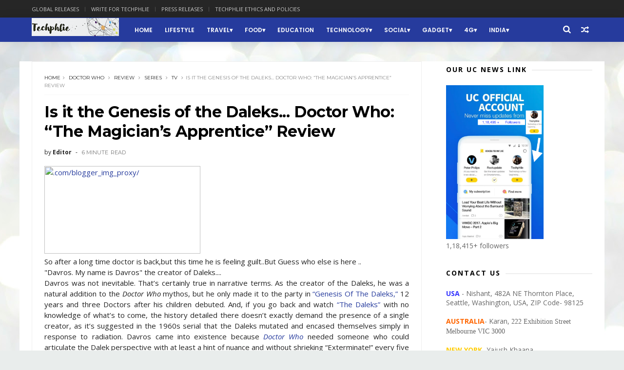

--- FILE ---
content_type: text/html; charset=utf-8
request_url: https://tools.prnewswire.com/en-us/live/6819/list/widget
body_size: 1499
content:


	<ul>
		<li class="w6819_release w6819_odd">
			<span class="w6819_thumbnail"><img src="https://mma.prnewswire.com/media/2870322/Cybage_Software_President.jpg?p=thumbnail" />
			</span>
			<a class="w6819_title" href="http://www.techphlie.com/p/pr-news-wire.html?rkey=20260127EN71754&amp;filter=6819">Cybage Software Appoints Badhrinath Krishnamoorthy as Global President
			</a>
			<br /><span class="w6819_datetime localized" location="PUNE, India" utcDate="2026-01-27 09:13:00">
			2026-01-27 09:13:00
			</span>
			<span class="spacer"></span>
		</li>
		<li class="w6819_release w6819_even">
			<span class="w6819_thumbnail">
			</span>
			<a class="w6819_title" href="http://www.techphlie.com/p/pr-news-wire.html?rkey=20260127EN71757&amp;filter=6819">Hexaware is the Second-Fastest-Growing Indian IT Services Brand by Brand Value
			</a>
			<br /><span class="w6819_datetime localized" location="MUMBAI, India" utcDate="2026-01-27 07:29:00">
			2026-01-27 07:29:00
			</span>
			<span class="spacer"></span>
		</li>
		<li class="w6819_release w6819_odd">
			<span class="w6819_thumbnail">
			</span>
			<a class="w6819_title" href="http://www.techphlie.com/p/pr-news-wire.html?rkey=20260126EN71362&amp;filter=6819">Revenera Receives Frost &amp; Sullivan's 2026 Global Product Leadership Recognition for Excellence in Software Value Chain Enablement
			</a>
			<br /><span class="w6819_datetime localized" location="SAN ANTONIO" utcDate="2026-01-27 02:00:00">
			2026-01-27 02:00:00
			</span>
			<span class="spacer"></span>
		</li>
		<li class="w6819_release w6819_even">
			<span class="w6819_thumbnail"><img src="https://mma.prnewswire.com/media/2868016/FROST_AND_SULLIVAN__Accevo_BPR_Logo.jpg?p=thumbnail" />
			</span>
			<a class="w6819_title" href="http://www.techphlie.com/p/pr-news-wire.html?rkey=20260125EN69733&amp;filter=6819">Accevo Receives Frost &amp; Sullivan's 2025 European Enabling Technology Leadership Recognition for Manufacturing Software in Smart Factories
			</a>
			<br /><span class="w6819_datetime localized" location="SAN ANTONIO" utcDate="2026-01-26 04:30:00">
			2026-01-26 04:30:00
			</span>
			<span class="spacer"></span>
		</li>
	</ul>
<div class="w6819_footer">
	<a href="http://www.techphlie.com/p/pr-news-wire.html?start=1&filter=6819">More news</a>
	
	
</div>


<style>
#w6819_widget {
	overflow: auto;
	overflow-x: hidden;
}

#w6819_widget .logo {
	display: block;
}


#w6819_widget div.w6819_footer, #w6819_widget div.w6819_footer *,
#w6819_widget ul, #w6819_widget ul>li, #w6819_widget ul * {
	list-style-type: none;
	padding: 0;
	margin: 0;
	width: auto;
	height: auto;
	background: none;
}

#w6819_widget .w6819_thumbnail>img.play_icon {
	position: absolute;
	top: 50%;
	left: 50%;
	width: 32px;
	margin: -16px 0 0 -16px;
	z-index: 10;
}

#w6819_widget .w6819_title, #w6819_widget .w6819_datetime, #w6819_widget .w6819_abstract, #w6819_widget .w6819_release>*:not(.w6819_thumbnail) {
	display: block;
	float: left;
}

#w6819_widget .w6819_release img.vicon {
	margin: 0 5px 0 0;
}

#w6819_widget .w6819_release .spacer {
	float: none;
	clear: both;
}

#w6819_widget .w6819_title, #w6819_widget .w6819_datetime {
	width: 100%;
}

#w6819_widget .w6819_footer {
	clear: both;
}

#w6819_widget .w6819_release {
	padding: 5px;
	border-bottom: 1px solid #DDDDDD;padding-left: 110px /* give enough room to display the thumbnail */}

#w6819_widget .w6819_thumbnail {
	display: block;
	position: relative;
	width: 100px; /* set width for left column */
	float: left; /* both columns have to float */
	padding-right: 10px; /* add a small gap from the adjacent text */
	margin-left: -110px; /* negative margin equal to width of margin of containing li */
}

#w6819_widget .w6819_thumbnail img {
	width: 100px;
}
	#w6819_widget .w6819_release { border-bottom-width: 1px; }
	#w6819_widget .w6819_title { font-style: normal; }
	#w6819_widget .w6819_datetime { font-size: 12px; }
	#w6819_widget .w6819_footer a { font-style: normal; }
	#w6819_widget .w6819_datetime { font-style: italic; }
	#w6819_widget .w6819_footer a { font-weight: normal; }
	#w6819_widget .w6819_release { border-bottom-style: solid; }
	#w6819_widget .w6819_widgetTitle { font-weight: bold; }
	#w6819_widget .w6819_datetime { font-weight: normal; }
	#w6819_widget .w6819_datetime { color: #888888; }
	#w6819_widget .w6819_title { font-weight: normal; }#w6819_widget a {font-size: 14px;line-height: 1.4em;font-family: Playfair Display; color: #222222; font-weight:700;}
#w6819_widget a:hover  {color : #25519E;}
</style>

--- FILE ---
content_type: text/html; charset=utf-8
request_url: https://www.google.com/recaptcha/api2/aframe
body_size: 114
content:
<!DOCTYPE HTML><html><head><meta http-equiv="content-type" content="text/html; charset=UTF-8"></head><body><script nonce="1wuDKuAC4lSy2bPjuk2rAA">/** Anti-fraud and anti-abuse applications only. See google.com/recaptcha */ try{var clients={'sodar':'https://pagead2.googlesyndication.com/pagead/sodar?'};window.addEventListener("message",function(a){try{if(a.source===window.parent){var b=JSON.parse(a.data);var c=clients[b['id']];if(c){var d=document.createElement('img');d.src=c+b['params']+'&rc='+(localStorage.getItem("rc::a")?sessionStorage.getItem("rc::b"):"");window.document.body.appendChild(d);sessionStorage.setItem("rc::e",parseInt(sessionStorage.getItem("rc::e")||0)+1);localStorage.setItem("rc::h",'1769580954282');}}}catch(b){}});window.parent.postMessage("_grecaptcha_ready", "*");}catch(b){}</script></body></html>

--- FILE ---
content_type: text/javascript; charset=UTF-8
request_url: https://www.techphlie.com/feeds/posts/default/-/TV?alt=json-in-script&max-results=3&callback=jQuery1110038964842994833515_1769580945372&_=1769580945373
body_size: 32444
content:
// API callback
jQuery1110038964842994833515_1769580945372({"version":"1.0","encoding":"UTF-8","feed":{"xmlns":"http://www.w3.org/2005/Atom","xmlns$openSearch":"http://a9.com/-/spec/opensearchrss/1.0/","xmlns$blogger":"http://schemas.google.com/blogger/2008","xmlns$georss":"http://www.georss.org/georss","xmlns$gd":"http://schemas.google.com/g/2005","xmlns$thr":"http://purl.org/syndication/thread/1.0","id":{"$t":"tag:blogger.com,1999:blog-4990563039974432177"},"updated":{"$t":"2026-01-06T15:33:24.522+02:00"},"category":[{"term":"India"},{"term":"Gadget"},{"term":"smartphone"},{"term":"Technology"},{"term":"Review"},{"term":"Android"},{"term":"Launch"},{"term":"4G"},{"term":"App"},{"term":"News"},{"term":"Update"},{"term":"Google"},{"term":"Social"},{"term":"science"},{"term":"speed"},{"term":"Apple"},{"term":"Mobile"},{"term":"lg"},{"term":"TV"},{"term":"Video"},{"term":"5G"},{"term":"Samsung"},{"term":"leeco"},{"term":"Xiaomi"},{"term":"jio"},{"term":"Camera"},{"term":"Facebook"},{"term":"Internet"},{"term":"OnePlus"},{"term":"Data"},{"term":"letv"},{"term":"security"},{"term":"USA"},{"term":"Tips"},{"term":"Blog"},{"term":"Airtel"},{"term":"Gadgets"},{"term":"Leaks"},{"term":"iOS"},{"term":"Space"},{"term":"tech"},{"term":"Huawei"},{"term":"WhatsApp"},{"term":"Laptop"},{"term":"Microsoft"},{"term":"flipkart"},{"term":"Asus"},{"term":"Games"},{"term":"Amazon"},{"term":"Iphone"},{"term":"Series"},{"term":"Lenovo"},{"term":"Programming"},{"term":"AI"},{"term":"Startup"},{"term":"phone"},{"term":"smart phones"},{"term":"TOP 5"},{"term":"meizu"},{"term":"research"},{"term":"China"},{"term":"gaming"},{"term":"lifestyle"},{"term":"Feature"},{"term":"Motorola"},{"term":"Watch"},{"term":"smart phone"},{"term":"tip"},{"term":"Comparison"},{"term":"Qualcomm"},{"term":"TOP5"},{"term":"Techphlie.com"},{"term":"Uber"},{"term":"cyber security"},{"term":"unboxing"},{"term":"Hindi"},{"term":"Iphone 7"},{"term":"Nokia"},{"term":"OPPO"},{"term":"Intern"},{"term":"Reliance Jio"},{"term":"Social media"},{"term":"techphlie"},{"term":"Car"},{"term":"Dell"},{"term":"Guest blogger"},{"term":"Intex"},{"term":"Press release"},{"term":"Redmi"},{"term":"Tablet"},{"term":"Tecphlie"},{"term":"Windows"},{"term":"data security"},{"term":"specifications"},{"term":"Event"},{"term":"offer"},{"term":"reliance"},{"term":"rumor"},{"term":"Delhi"},{"term":"Earth"},{"term":"InFocus"},{"term":"Movie"},{"term":"Preview"},{"term":"spped"},{"term":"yahoo"},{"term":"Honor"},{"term":"Software"},{"term":"Specification"},{"term":"Travel"},{"term":"VR"},{"term":"digital"},{"term":"global"},{"term":"wifi"},{"term":"BUDGET SMARTPHONES"},{"term":"Network"},{"term":"Vodafone"},{"term":"bluetooth"},{"term":"coolpad"},{"term":"pc"},{"term":"smart"},{"term":"sony"},{"term":"Featured"},{"term":"HTC"},{"term":"Life"},{"term":"Music"},{"term":"NASA"},{"term":"Paytm"},{"term":"Speaker"},{"term":"Youtube"},{"term":"food"},{"term":"ieee"},{"term":"mi"},{"term":"nubia"},{"term":"study"},{"term":"web"},{"term":"zenfone"},{"term":"#deshkasmartphone"},{"term":"Apps"},{"term":"Battery"},{"term":"Moto"},{"term":"Selfie"},{"term":"Twitter"},{"term":"le 1s"},{"term":"reviews"},{"term":"2016"},{"term":"Acer"},{"term":"Bollywood"},{"term":"Cloud"},{"term":"Computer"},{"term":"Price"},{"term":"Snapdragon 820"},{"term":"Tesla"},{"term":"award"},{"term":"digital india"},{"term":"earphones"},{"term":"fujifilm"},{"term":"iphone Se"},{"term":"le max"},{"term":"Android App"},{"term":"Drone"},{"term":"Game"},{"term":"Hacking"},{"term":"Moto G4"},{"term":"Snapdeal"},{"term":"Vivo"},{"term":"Website"},{"term":"air"},{"term":"cyber"},{"term":"mobil"},{"term":"philips"},{"term":"Buy"},{"term":"Comedy"},{"term":"Free"},{"term":"IoT"},{"term":"JAVA"},{"term":"Nexus"},{"term":"OnePlus 3"},{"term":"Qualcomm Snapdragon processor"},{"term":"infinix"},{"term":"kent"},{"term":"lemall"},{"term":"online"},{"term":"pixel"},{"term":"swipe"},{"term":"wd"},{"term":"western digital"},{"term":"zopo"},{"term":"Blogging"},{"term":"Itel"},{"term":"Leak"},{"term":"Ola"},{"term":"Robot"},{"term":"Speakers"},{"term":"how to"},{"term":"le max 2"},{"term":"le2"},{"term":"max"},{"term":"panasonic"},{"term":"services"},{"term":"smartphones"},{"term":"tvs"},{"term":"uc"},{"term":"FBI"},{"term":"FreeCharge"},{"term":"Funny"},{"term":"Headphone"},{"term":"Idea"},{"term":"LED"},{"term":"Micromax"},{"term":"Money"},{"term":"Philosophy"},{"term":"Playstore"},{"term":"Report"},{"term":"Teamviewer"},{"term":"Windows 10"},{"term":"air purifier"},{"term":"alibaba"},{"term":"auto technology"},{"term":"book"},{"term":"budget"},{"term":"ecommerce"},{"term":"energy"},{"term":"market"},{"term":"marshmallow"},{"term":"net"},{"term":"sports"},{"term":"top 10"},{"term":"us"},{"term":"xolo"},{"term":"Application"},{"term":"BlackBerry"},{"term":"C"},{"term":"CEO"},{"term":"Doctor Who"},{"term":"English"},{"term":"Galaxy"},{"term":"HP"},{"term":"IBM"},{"term":"Indian"},{"term":"Ipad"},{"term":"Modi"},{"term":"Password"},{"term":"Pollution"},{"term":"Processor"},{"term":"Siri"},{"term":"Smart Technologies"},{"term":"VOLTE"},{"term":"audio"},{"term":"global launch"},{"term":"iPhone 6s"},{"term":"inida"},{"term":"kodak"},{"term":"make in india"},{"term":"nvdia"},{"term":"opnion"},{"term":"payment"},{"term":"smartron"},{"term":"sound"},{"term":"top"},{"term":"wipro"},{"term":"$G"},{"term":"2017"},{"term":"3D"},{"term":"6g"},{"term":"7g"},{"term":"Apple Maps"},{"term":"ENCRYPTION"},{"term":"Emc"},{"term":"Environment"},{"term":"Flagship"},{"term":"Healthcare"},{"term":"Initial Review"},{"term":"LEECO LE 1S"},{"term":"Mi 5"},{"term":"Note"},{"term":"PRO"},{"term":"Sponsored"},{"term":"USB"},{"term":"Universe"},{"term":"Wearable Technology"},{"term":"XIAOMI REDMI NOTE 3"},{"term":"artificial intelligence"},{"term":"biometric"},{"term":"blockchain"},{"term":"desktop"},{"term":"dual camera"},{"term":"education"},{"term":"electronics"},{"term":"fingerprint"},{"term":"gadget."},{"term":"gamers"},{"term":"hotstar"},{"term":"iPhone 6"},{"term":"keyboard"},{"term":"le 2"},{"term":"marketing"},{"term":"mobile phone"},{"term":"new"},{"term":"offers"},{"term":"oneplus 3t"},{"term":"phon"},{"term":"phones"},{"term":"photo"},{"term":"power"},{"term":"quantum"},{"term":"sale"},{"term":"selfie camera"},{"term":"smart watch"},{"term":"#AmazonEchoBriefMode"},{"term":"#androidnews #technews #nokia #10orD #budget #redmi5A #killer"},{"term":"#androidnews #technews #nokia #nokia8 #androidone #androidoreo #mwc2018"},{"term":"2018"},{"term":"4k"},{"term":"ANDROID 7.0"},{"term":"ANDROID N"},{"term":"Arrow"},{"term":"Big Battery"},{"term":"Business"},{"term":"CPU"},{"term":"CRYPTOGRAPHY"},{"term":"Canada"},{"term":"Ces"},{"term":"Diwali"},{"term":"Emoji"},{"term":"Gear VR"},{"term":"Global Warming"},{"term":"Gotham"},{"term":"Hotel"},{"term":"LG G6"},{"term":"Leica"},{"term":"Live"},{"term":"MWC"},{"term":"Mars"},{"term":"Modular phone"},{"term":"Moto G"},{"term":"Mumbai"},{"term":"Netflix"},{"term":"OLED"},{"term":"OnePlus3"},{"term":"Projector"},{"term":"Sensor"},{"term":"Skype"},{"term":"Snapdragon 835"},{"term":"Star"},{"term":"Under 10k"},{"term":"Virtual Reality"},{"term":"Visa"},{"term":"auto"},{"term":"awards"},{"term":"brand"},{"term":"colour"},{"term":"device"},{"term":"discovery"},{"term":"dual SIM"},{"term":"football"},{"term":"gionee"},{"term":"hardware"},{"term":"lemax2"},{"term":"light"},{"term":"lightning"},{"term":"mediatek"},{"term":"messenger"},{"term":"mobiles"},{"term":"play"},{"term":"reliance lyf"},{"term":"samsung s8"},{"term":"shop"},{"term":"skybox"},{"term":"snapdragon"},{"term":"store"},{"term":"system"},{"term":"telecom"},{"term":"tricks"},{"term":"wireless"},{"term":"zuk"},{"term":"#onemore"},{"term":".net"},{"term":"2015"},{"term":"AC"},{"term":"AMD"},{"term":"Account"},{"term":"Adventure"},{"term":"Allo"},{"term":"Analysis"},{"term":"Apple pay"},{"term":"Apple watch"},{"term":"BMW"},{"term":"Bike"},{"term":"COOLPAD NOTE 3 LITE"},{"term":"Charger"},{"term":"Chrome"},{"term":"Compare"},{"term":"DNA"},{"term":"Deal"},{"term":"Dubai"},{"term":"Elon Musk"},{"term":"Entertainment"},{"term":"Fact"},{"term":"Flash"},{"term":"Freedom 251"},{"term":"G5"},{"term":"GPU"},{"term":"Gorilla Glass"},{"term":"Hacks"},{"term":"Health"},{"term":"Help"},{"term":"Japan"},{"term":"LeEco Le 2s"},{"term":"Limitless"},{"term":"Lollipop 5.1"},{"term":"Microsoft Surface Book"},{"term":"Moto G4 Plus"},{"term":"Moto G5 Plus"},{"term":"Moto M"},{"term":"Motorcycle"},{"term":"Net Neutrality"},{"term":"New DElhi"},{"term":"Nintendo"},{"term":"OS"},{"term":"One Plus"},{"term":"One plus 3"},{"term":"OnePlus 2"},{"term":"PM Modi"},{"term":"Pokemon"},{"term":"RAM"},{"term":"Railway"},{"term":"Science Journal"},{"term":"Students"},{"term":"Tech News"},{"term":"Truke"},{"term":"Videocon"},{"term":"Xiaomi Max"},{"term":"Xiaomi Mi6"},{"term":"Xperia X"},{"term":"ads"},{"term":"algorithm"},{"term":"alps"},{"term":"android m"},{"term":"android nougat 7.0"},{"term":"apple ipad"},{"term":"asia"},{"term":"automation"},{"term":"automobile"},{"term":"barracuda"},{"term":"biologists"},{"term":"broadband"},{"term":"cdla"},{"term":"colours"},{"term":"connectivity"},{"term":"data breach"},{"term":"deals"},{"term":"edx"},{"term":"electron"},{"term":"entrepreneurship"},{"term":"ericsson"},{"term":"fb"},{"term":"fingerprint sensor"},{"term":"gmail"},{"term":"graphics"},{"term":"headset"},{"term":"hike"},{"term":"innovation"},{"term":"invention"},{"term":"jia yueting"},{"term":"jobs"},{"term":"k10"},{"term":"le"},{"term":"le1s"},{"term":"lemax"},{"term":"linkedin"},{"term":"loop oneplus 3"},{"term":"oneplus x"},{"term":"oppo f1 plus"},{"term":"php"},{"term":"product"},{"term":"purifier"},{"term":"quad-core Processor"},{"term":"ransomware"},{"term":"reliance digital"},{"term":"sensors"},{"term":"smartwatches"},{"term":"storage"},{"term":"tbook"},{"term":"uc browser"},{"term":"ucweb"},{"term":"uk"},{"term":"virus"},{"term":"women"},{"term":"world"},{"term":"yupp tv"},{"term":"zenbook"},{"term":"zenvolution"},{"term":"#3DHomes Technology"},{"term":"#3DPrintTechnology"},{"term":"#SpotifyIndiaLaunch"},{"term":"#android #nokia #nokia8110 #nokiaoriginals #thematrix #technews #mwc2018"},{"term":"#facebook #mission #androidapp #expresswifi #wififhotspot  #kenya #india #tanzania #nigeria #indonesia #paidservice"},{"term":"#iphones #iphonex #iphone8 #upcoming #apple #event #technews #iOSnews"},{"term":"#macro"},{"term":"#supertainment"},{"term":"1+"},{"term":"1s"},{"term":"2"},{"term":"360-degree video"},{"term":"3s"},{"term":"5D"},{"term":"6t"},{"term":"APAC"},{"term":"App Store"},{"term":"Artificial"},{"term":"Asus Chromebook Flip"},{"term":"Audi"},{"term":"Autopilot"},{"term":"Bank"},{"term":"Best"},{"term":"Big Display"},{"term":"COOLPAD NOTE 3"},{"term":"CREO"},{"term":"Cable"},{"term":"Cloud Computing"},{"term":"Concept Phone"},{"term":"Contest"},{"term":"Coolpad Note"},{"term":"Cricket"},{"term":"Data Center"},{"term":"DeitY"},{"term":"Design"},{"term":"Discount"},{"term":"Documents"},{"term":"Drive"},{"term":"Dual-Cams"},{"term":"FitIndia"},{"term":"Free Wifi"},{"term":"Fuel"},{"term":"GOT"},{"term":"GPS tracking"},{"term":"Getronics"},{"term":"Google Maps"},{"term":"Google Pixel"},{"term":"HTC 10"},{"term":"Happy Father's Day"},{"term":"Highlight"},{"term":"Hollywood"},{"term":"Honor Holly 2 Plus"},{"term":"Honor V9"},{"term":"Huawei P10"},{"term":"INTEL"},{"term":"IT"},{"term":"India Redmi Note 4"},{"term":"Instagram"},{"term":"LCD"},{"term":"LG G5"},{"term":"Lenovo Phab"},{"term":"MI5"},{"term":"Meizu M5s"},{"term":"Metro"},{"term":"Microsoft Surface Pro 4"},{"term":"Nature"},{"term":"Novel"},{"term":"Octa-Core"},{"term":"OnePlus One"},{"term":"Oracle"},{"term":"PUNE"},{"term":"Payments"},{"term":"PicsArt"},{"term":"Play Store"},{"term":"Power Bank"},{"term":"QUANTUM COMPUTERS"},{"term":"Quantico"},{"term":"RBI"},{"term":"Realme"},{"term":"Redmi 4"},{"term":"Route"},{"term":"Router"},{"term":"Saftey"},{"term":"Search"},{"term":"Sharp"},{"term":"SkullCandy"},{"term":"Slack"},{"term":"Smartphone Review"},{"term":"Snapdragon 625"},{"term":"Solar"},{"term":"Spice"},{"term":"Sppl"},{"term":"Supernatural"},{"term":"Tango"},{"term":"Thermaltake"},{"term":"Toshiba"},{"term":"Verizon"},{"term":"Volkswagen"},{"term":"Watson"},{"term":"Wearable"},{"term":"Windows 8.1"},{"term":"Xiaomi Mi5C"},{"term":"Xiaomi Redmi 3S"},{"term":"Xperia X Dual"},{"term":"Xperia XA Dual"},{"term":"Zenfone 3 Max"},{"term":"amazon used"},{"term":"band"},{"term":"banking"},{"term":"best upcoming games 2016"},{"term":"bjp"},{"term":"cars"},{"term":"cellular"},{"term":"cfo"},{"term":"connection"},{"term":"credit"},{"term":"customer"},{"term":"cyber attack"},{"term":"cyber crime"},{"term":"cyber forensics"},{"term":"daily maths"},{"term":"display"},{"term":"duracell"},{"term":"electric car"},{"term":"fiction"},{"term":"financial"},{"term":"fingerprint scanner"},{"term":"free games"},{"term":"gopaisa"},{"term":"gps"},{"term":"green"},{"term":"group"},{"term":"hacker"},{"term":"hardisk"},{"term":"harry potter"},{"term":"headphon"},{"term":"high-speed"},{"term":"homtom"},{"term":"iMac"},{"term":"iOS 9"},{"term":"iPhone 7 Plus"},{"term":"idnia"},{"term":"iit"},{"term":"images"},{"term":"indusos"},{"term":"iphonex"},{"term":"k7"},{"term":"karbonn"},{"term":"kids"},{"term":"language"},{"term":"launched"},{"term":"lava"},{"term":"le sports"},{"term":"leme bluetooth headsets"},{"term":"macro"},{"term":"magic leap"},{"term":"mark zukerberg"},{"term":"maruti"},{"term":"material"},{"term":"maths"},{"term":"meizu pro 6"},{"term":"memes"},{"term":"metal"},{"term":"microwave"},{"term":"monitor"},{"term":"moto 360"},{"term":"moto Mod"},{"term":"mouse"},{"term":"movies"},{"term":"nano-architecture"},{"term":"new year"},{"term":"nokia 6"},{"term":"nokia comeback"},{"term":"note 3"},{"term":"ookla"},{"term":"photography"},{"term":"pm"},{"term":"powerbank"},{"term":"printer"},{"term":"proxy"},{"term":"psychology"},{"term":"pubg"},{"term":"quantum dots"},{"term":"quora"},{"term":"recovery"},{"term":"remote"},{"term":"restaurant"},{"term":"retail"},{"term":"robotics"},{"term":"savings"},{"term":"screen"},{"term":"sd card"},{"term":"shopping"},{"term":"shrey kapoor"},{"term":"sim"},{"term":"sita"},{"term":"smart devices"},{"term":"smartphon"},{"term":"smartwatch"},{"term":"snapdragon 821"},{"term":"soc"},{"term":"solutions"},{"term":"spac"},{"term":"specs"},{"term":"supercomputer"},{"term":"suzuki"},{"term":"taboola"},{"term":"taiwan"},{"term":"tata"},{"term":"telecommunication"},{"term":"thinnest laptop"},{"term":"top smartphones"},{"term":"trend micro"},{"term":"truecaller"},{"term":"tws"},{"term":"uae"},{"term":"ultra"},{"term":"ultrabook"},{"term":"up"},{"term":"x"},{"term":"xiaomi Mi 5"},{"term":"yatra"},{"term":"yupptv"},{"term":"zenfone 3"},{"term":"#10orD #budget #redmi5A #killer"},{"term":"#3dPrintedHomes"},{"term":"#NewServicebyUmangApp"},{"term":"#ReimagineIndia"},{"term":"#cybercrime"},{"term":"#google #lens #iOS #technews #photos"},{"term":"#innovation"},{"term":"#launch"},{"term":"#newlaunch"},{"term":"#nostalgia #androidgo #nokia #nokia1 #androidnews #technews #mwc2018"},{"term":"#redmi 5"},{"term":"#samsung #S9 #S9+ #android #technews #android #camera #galaxy #snapdragon #QSD845"},{"term":"#wannacry"},{"term":"10 cloverfield lane"},{"term":"10th anniversary"},{"term":"112"},{"term":"128gb india"},{"term":"17 MARCH"},{"term":"18:9"},{"term":"2-in-one"},{"term":"21st gen"},{"term":"2K Display"},{"term":"2k17"},{"term":"3"},{"term":"360"},{"term":"360 degree camera"},{"term":"360 security lite"},{"term":"3D printer"},{"term":"3G"},{"term":"4"},{"term":"4000 mah"},{"term":"4100"},{"term":"5000"},{"term":"500mah"},{"term":"5X"},{"term":"5h"},{"term":"6"},{"term":"6GB RAM"},{"term":"802.11"},{"term":"820"},{"term":"845"},{"term":"9apps"},{"term":"\u003C10k"},{"term":"AERIAL"},{"term":"AMOLED display"},{"term":"ANTONIN DANALET"},{"term":"AlphaGo"},{"term":"Ambrane"},{"term":"Android Gaming"},{"term":"Android Wear"},{"term":"Anonymous"},{"term":"Apexellens"},{"term":"Apple Inc"},{"term":"Astrum Electronics"},{"term":"Asus UX305"},{"term":"BRAIN"},{"term":"BSNL"},{"term":"Batman"},{"term":"Best Smartphone"},{"term":"Bike mode"},{"term":"Black Hole"},{"term":"BlackMoney"},{"term":"Box"},{"term":"Bug"},{"term":"Building"},{"term":"CAR Review"},{"term":"CHIP"},{"term":"CIO"},{"term":"Calling"},{"term":"Cards"},{"term":"Case"},{"term":"Cheap"},{"term":"Comic"},{"term":"Connect"},{"term":"CoolUi"},{"term":"Currency"},{"term":"Cyber Seurity"},{"term":"Dad"},{"term":"Damage Protection"},{"term":"Dell XPS 13"},{"term":"DeoBag"},{"term":"E commerce"},{"term":"E-Commerce"},{"term":"ELECTRICITY"},{"term":"EMI"},{"term":"Email"},{"term":"Empire estate"},{"term":"Eyewatch"},{"term":"Facebook mention"},{"term":"Fans"},{"term":"Fax"},{"term":"Feature phone"},{"term":"Featured Photo"},{"term":"Fitbit"},{"term":"ForcePhone"},{"term":"Free call"},{"term":"GBU"},{"term":"GCR"},{"term":"GSM"},{"term":"Galaxy j7"},{"term":"Game of Thrones"},{"term":"Gift"},{"term":"Giveaway"},{"term":"Google Drive"},{"term":"Google Project"},{"term":"Google cardboard"},{"term":"Google glass"},{"term":"Google play"},{"term":"Greenlam"},{"term":"HMD"},{"term":"HR"},{"term":"Hack"},{"term":"Hacked"},{"term":"Haking"},{"term":"Hard Drive"},{"term":"Heart diseases"},{"term":"Honor 5x"},{"term":"Honor 6X"},{"term":"Honor 8 Smart"},{"term":"Honor Magic"},{"term":"Huawei Mate 9"},{"term":"Hyperloop"},{"term":"INSHORTS"},{"term":"ISRO"},{"term":"Imc"},{"term":"Infrastructure"},{"term":"Instant"},{"term":"Interview"},{"term":"Iphon"},{"term":"Jabra"},{"term":"LCD display"},{"term":"LYF water 5"},{"term":"Labels"},{"term":"Le Pro 3"},{"term":"LeEco Le 2"},{"term":"Lenovo Zuk Z2"},{"term":"Li-fi"},{"term":"Liquid Biopsy"},{"term":"MIT"},{"term":"MWC2017"},{"term":"Manchester united"},{"term":"Marvel"},{"term":"Master card"},{"term":"Meizu M5 Note"},{"term":"Meizu Review"},{"term":"Mercedes-Benz"},{"term":"Mi 4"},{"term":"Mi 4s"},{"term":"Microsoft Surface Phone"},{"term":"Mobile Payment"},{"term":"Money tap"},{"term":"Moto E"},{"term":"Moto G turbo"},{"term":"Moto G3"},{"term":"Moto x"},{"term":"Moto z"},{"term":"Mr Robot"},{"term":"NSDC"},{"term":"Netcore"},{"term":"New Launch"},{"term":"New Nokia Phone"},{"term":"Nextbit"},{"term":"Nokia Phones"},{"term":"Non Executive"},{"term":"Notebook"},{"term":"Notes"},{"term":"Notifications"},{"term":"Number"},{"term":"OCAD University"},{"term":"PACMAN"},{"term":"PUZZLES"},{"term":"Parody"},{"term":"Part 2"},{"term":"Pluto"},{"term":"Prank"},{"term":"Pre-order"},{"term":"Pvr"},{"term":"QuickCharge 3.0 technology"},{"term":"Quotes"},{"term":"RDP"},{"term":"RFID"},{"term":"RFID chip"},{"term":"ROOM"},{"term":"Redington India"},{"term":"Redmi 3C"},{"term":"Redmi Note 3"},{"term":"Ringing bells"},{"term":"Robots"},{"term":"Rooting"},{"term":"Rule"},{"term":"Ryzen"},{"term":"S7"},{"term":"Samsung Galaxy On Nxt"},{"term":"Samsung j7"},{"term":"Sennheiser"},{"term":"Shemaroo"},{"term":"Snapdragon 653"},{"term":"Snowden"},{"term":"Social network"},{"term":"Society"},{"term":"Solarin"},{"term":"Sony Camera"},{"term":"Stylus 2"},{"term":"Symbian"},{"term":"TELLTALE"},{"term":"Tecphlie Event"},{"term":"The Vault"},{"term":"Touchscreen"},{"term":"Traffic"},{"term":"Trailer"},{"term":"Transformer 3"},{"term":"Transport"},{"term":"UPI"},{"term":"Unesco"},{"term":"User"},{"term":"Vela"},{"term":"Viber"},{"term":"Viewsonic"},{"term":"Walking Dead"},{"term":"Walmart"},{"term":"Water"},{"term":"WhatsApp Gold"},{"term":"WikiLeaks"},{"term":"Windows 7"},{"term":"YES BANK"},{"term":"Youtube 360"},{"term":"ZYNGA"},{"term":"Zuk Review"},{"term":"Zuk Z2 Review"},{"term":"adventur"},{"term":"advertisement"},{"term":"aid"},{"term":"alexa"},{"term":"aluminium"},{"term":"apologise"},{"term":"arts"},{"term":"automatic"},{"term":"avengers"},{"term":"backup"},{"term":"bag"},{"term":"bahubali 2"},{"term":"bakery"},{"term":"baracuda"},{"term":"baracudda"},{"term":"bendable display"},{"term":"bharti"},{"term":"big"},{"term":"bill gates"},{"term":"bingo"},{"term":"bitcoin"},{"term":"blender"},{"term":"block chain"},{"term":"blogger"},{"term":"bogo"},{"term":"bold"},{"term":"boom speakers"},{"term":"breach"},{"term":"brewery"},{"term":"built-in wifi"},{"term":"buiness"},{"term":"bulb"},{"term":"business class"},{"term":"card"},{"term":"cashback"},{"term":"certificate"},{"term":"chat"},{"term":"christmas"},{"term":"chrome browser"},{"term":"clover"},{"term":"coding"},{"term":"college"},{"term":"communication"},{"term":"company"},{"term":"computer programming"},{"term":"computer science"},{"term":"computex"},{"term":"computing"},{"term":"consumer"},{"term":"content marketing"},{"term":"control cell electric signals"},{"term":"convergence"},{"term":"country"},{"term":"coupons"},{"term":"course"},{"term":"courses"},{"term":"croplife"},{"term":"crypto"},{"term":"culture"},{"term":"culture machine"},{"term":"daiwa"},{"term":"daniel Radcliffe"},{"term":"data solutions"},{"term":"decacore"},{"term":"developer"},{"term":"digital media"},{"term":"director"},{"term":"disaster management"},{"term":"dispaly"},{"term":"dlf"},{"term":"documentary"},{"term":"dth"},{"term":"dual display"},{"term":"dyson"},{"term":"eBay"},{"term":"earning"},{"term":"earphon"},{"term":"easeus"},{"term":"easyphone"},{"term":"economy"},{"term":"electricity from raindrops"},{"term":"envent"},{"term":"epson"},{"term":"era"},{"term":"excessive use of phones"},{"term":"expert"},{"term":"export"},{"term":"fastest"},{"term":"film"},{"term":"finger"},{"term":"fintech"},{"term":"flex"},{"term":"flip phone"},{"term":"flyme"},{"term":"follow"},{"term":"formatting"},{"term":"free data"},{"term":"fruits"},{"term":"fund"},{"term":"future"},{"term":"g6"},{"term":"games for kids"},{"term":"geforce"},{"term":"genpact"},{"term":"giant"},{"term":"gifting"},{"term":"gigabyte"},{"term":"global logic"},{"term":"gold"},{"term":"google flight"},{"term":"google sky"},{"term":"government"},{"term":"group selfie"},{"term":"gst"},{"term":"hackathon"},{"term":"hard disk"},{"term":"harvard"},{"term":"hatem"},{"term":"hd"},{"term":"headphones"},{"term":"health care"},{"term":"honor 5c"},{"term":"hot8"},{"term":"howto"},{"term":"huawei P9"},{"term":"hue"},{"term":"humans"},{"term":"hyve"},{"term":"iOS 10"},{"term":"iPad Pro"},{"term":"iPad2"},{"term":"importance of fathers"},{"term":"impulses"},{"term":"inda"},{"term":"india speed"},{"term":"indus os"},{"term":"industry"},{"term":"infographics"},{"term":"inmobi"},{"term":"intelligence"},{"term":"international"},{"term":"internet banking"},{"term":"inverter"},{"term":"investment"},{"term":"iphone 8"},{"term":"iphone5"},{"term":"iphone7"},{"term":"iphone8"},{"term":"italics"},{"term":"iwatch"},{"term":"jionet"},{"term":"job"},{"term":"keyless technology"},{"term":"kinetic roads"},{"term":"kingston"},{"term":"kult"},{"term":"latestone"},{"term":"le 2 pro"},{"term":"learning"},{"term":"led smart tvs"},{"term":"leeco microcredit"},{"term":"legos"},{"term":"let  us loop you in"},{"term":"letv.lemax2"},{"term":"lifeisgood"},{"term":"like"},{"term":"lithium ion battery"},{"term":"loud"},{"term":"lyf"},{"term":"m2"},{"term":"m3 note"},{"term":"m3s"},{"term":"macbook"},{"term":"mail"},{"term":"manish sharma"},{"term":"mark burnett"},{"term":"marshmallo"},{"term":"mini"},{"term":"mods"},{"term":"motor"},{"term":"mozilla"},{"term":"msi"},{"term":"nasscom"},{"term":"netgear"},{"term":"neural networks"},{"term":"never settle"},{"term":"new update"},{"term":"north korea"},{"term":"note4"},{"term":"nuclear reactors"},{"term":"nvidia"},{"term":"ocean"},{"term":"online portal"},{"term":"onsitego"},{"term":"open source"},{"term":"oppof3"},{"term":"panic button"},{"term":"partner"},{"term":"pdf"},{"term":"pendrive"},{"term":"peter chang"},{"term":"pie"},{"term":"pinelabs"},{"term":"playstation"},{"term":"plus"},{"term":"poerbank"},{"term":"police homicides"},{"term":"portal"},{"term":"portronics"},{"term":"privacy"},{"term":"prize"},{"term":"project"},{"term":"project loon. internet of DNA"},{"term":"ptron"},{"term":"publication"},{"term":"q6"},{"term":"qulacomm"},{"term":"rechargable battery"},{"term":"redmi note"},{"term":"repair"},{"term":"results"},{"term":"rjil"},{"term":"rocking deals"},{"term":"rom"},{"term":"russia"},{"term":"safety"},{"term":"salman khan"},{"term":"sap"},{"term":"sbi"},{"term":"school"},{"term":"scientist"},{"term":"self-driving cars"},{"term":"selfi"},{"term":"sense"},{"term":"service centre"},{"term":"shopclues"},{"term":"signal"},{"term":"silicon devices"},{"term":"simulation"},{"term":"smart tv"},{"term":"smartcity"},{"term":"smartphone preview"},{"term":"solar panel"},{"term":"south korean"},{"term":"speed up"},{"term":"spoof"},{"term":"star trek"},{"term":"steel"},{"term":"steve"},{"term":"stonex"},{"term":"story"},{"term":"styl"},{"term":"stylus"},{"term":"surveillance"},{"term":"survelliance"},{"term":"synology"},{"term":"syska"},{"term":"tablets"},{"term":"tag"},{"term":"task manager"},{"term":"tencent"},{"term":"test"},{"term":"text"},{"term":"time"},{"term":"tips to stay fit"},{"term":"tool"},{"term":"tourism"},{"term":"tphone"},{"term":"tracker"},{"term":"trend"},{"term":"trust"},{"term":"turbo 5 plus"},{"term":"turbo 5 plus India"},{"term":"turbo5"},{"term":"united"},{"term":"united states"},{"term":"vacation"},{"term":"vijay shekhar sharma"},{"term":"vision"},{"term":"vision 3"},{"term":"vr play"},{"term":"water puriffier"},{"term":"waterproof"},{"term":"wego"},{"term":"wi-fi"},{"term":"work"},{"term":"worls"},{"term":"xbox"},{"term":"xiomi"},{"term":"z17 mini"},{"term":"zenbook3"},{"term":"zenfone3"},{"term":"#"},{"term":"#Amazon"},{"term":"#AmazonAlexa"},{"term":"#AmazonEcho"},{"term":"#D"},{"term":"#E-bikes"},{"term":"#EchoBriefMode"},{"term":"#FacebookAnnounce"},{"term":"#FacebookDataLeaker"},{"term":"#FacebookSecretPolice"},{"term":"#Flipkart Super Week Offer"},{"term":"#Huawai P20 Lite Launch"},{"term":"#Icon"},{"term":"#InFocus #Vision3Pro #camera"},{"term":"#LostFound UmangApp"},{"term":"#POCO #POCOF1 #Xiaomi"},{"term":"#Sony #Sonyindia #mwc2018 #androidnews #technews #androidoreo #xz2"},{"term":"#Spotify"},{"term":"#SpotifyIndia"},{"term":"#Spotifylaunch"},{"term":"#UmangApp"},{"term":"#UmangCISF"},{"term":"#Xiaomi MI Exchange Offer"},{"term":"#Xiaomi MIUI 9.5 Updtate"},{"term":"#beast"},{"term":"#budget"},{"term":"#cyberfraud"},{"term":"#hacking"},{"term":"#haier"},{"term":"#industry"},{"term":"#investment"},{"term":"#make in India"},{"term":"#massmolestation #bangalore #women #shame #injustice #unsafe #standagainstevil"},{"term":"#samsung #S11 #11+ #android #technews #android #camera #galaxy #snapdragon #QSD845"},{"term":"#slampoetry"},{"term":"#virtualassistant #googleassistant #google #hindi #newfeatureupdate #androidnews"},{"term":"$400"},{"term":".5d"},{"term":".india"},{"term":"10"},{"term":"100 million"},{"term":"1000"},{"term":"10000"},{"term":"1070"},{"term":"10k"},{"term":"10orG. Camera"},{"term":"10tb"},{"term":"10th"},{"term":"11.6"},{"term":"12 cities"},{"term":"128GB Storage"},{"term":"14 april 2016"},{"term":"140 words"},{"term":"16MP Samsung Camera"},{"term":"16tb"},{"term":"17599"},{"term":"18;9"},{"term":"19999"},{"term":"1lakh"},{"term":"1more"},{"term":"2.5D glass"},{"term":"2.5g"},{"term":"20"},{"term":"20 years"},{"term":"20111"},{"term":"2016 certificate of excellence"},{"term":"2017 phones"},{"term":"2017 trend"},{"term":"205"},{"term":"20million"},{"term":"217"},{"term":"21st march"},{"term":"244"},{"term":"24Tru"},{"term":"251"},{"term":"256 bit encryption"},{"term":"29 states"},{"term":"2G"},{"term":"2K"},{"term":"3 3t"},{"term":"309"},{"term":"345"},{"term":"36 degree"},{"term":"360-degree image"},{"term":"399"},{"term":"3999"},{"term":"3D concrete printing"},{"term":"3D technology"},{"term":"3d pen"},{"term":"3pro"},{"term":"3s max"},{"term":"4 gen"},{"term":"4444"},{"term":"4999"},{"term":"4D"},{"term":"4Gsd845"},{"term":"4K Display"},{"term":"4g dual"},{"term":"4g.telecom"},{"term":"4x"},{"term":"5"},{"term":"50000mah"},{"term":"509"},{"term":"50TH anniversary"},{"term":"5100mAh Battery\/SUPER AMOLED"},{"term":"5T"},{"term":"5a"},{"term":"5g 7g"},{"term":"5g spped"},{"term":"5pro"},{"term":"6 most"},{"term":"6000mAh Battery"},{"term":"60th anniversary"},{"term":"64 GB"},{"term":"64GB"},{"term":"675"},{"term":"6999"},{"term":"6gb"},{"term":"7"},{"term":"7 India"},{"term":"70GbB"},{"term":"79"},{"term":"7T"},{"term":"7k"},{"term":"7pro"},{"term":"835"},{"term":"8GB RAM"},{"term":"9"},{"term":"9000"},{"term":"9999"},{"term":"9XM"},{"term":"9i"},{"term":"A window Seat"},{"term":"A3"},{"term":"A45"},{"term":"A5"},{"term":"A5000"},{"term":"A7"},{"term":"A7000 turbo"},{"term":"AARP"},{"term":"ALPHAGO AI"},{"term":"ANDROID O"},{"term":"AORUS"},{"term":"AR"},{"term":"ASSOCHAM startup summit"},{"term":"ATOMAS"},{"term":"Aache Din"},{"term":"Accessories"},{"term":"Actuators"},{"term":"Adblock"},{"term":"Adolf Hitler"},{"term":"Air Conditioner"},{"term":"Air Conditioning Academy"},{"term":"Aircel"},{"term":"Airpods"},{"term":"Airtel\u003Cindia"},{"term":"Alan turing"},{"term":"Alcatel"},{"term":"Alex Janvier"},{"term":"Alexa Rank"},{"term":"Alphabet"},{"term":"America"},{"term":"Amyo"},{"term":"Android 8"},{"term":"Android 9"},{"term":"Android Oreo"},{"term":"Android Phone"},{"term":"Android Studio"},{"term":"Answer"},{"term":"Anupam"},{"term":"App Bazaar"},{"term":"Apple India"},{"term":"Aqua Classic"},{"term":"Aqua View"},{"term":"Aravali"},{"term":"Aruba"},{"term":"Asus Zenfone 3 Laser Review"},{"term":"Asus Zenone"},{"term":"Asus zenfone"},{"term":"Athenta"},{"term":"Audiophile"},{"term":"Australian"},{"term":"Aviva"},{"term":"B R Ambedkar"},{"term":"BD"},{"term":"BGA"},{"term":"BI"},{"term":"BIRTH"},{"term":"BITS"},{"term":"BOOM BEACH"},{"term":"BRAVE NEW WORLD"},{"term":"BRICS"},{"term":"BRP"},{"term":"BSO"},{"term":"Ball Jump"},{"term":"Banaglor"},{"term":"Banglore"},{"term":"Bargain"},{"term":"Batteries"},{"term":"Battery Backup"},{"term":"BeMyBanker website"},{"term":"Beetel Teletech Limited"},{"term":"Benares"},{"term":"Benchmark"},{"term":"Best Camera"},{"term":"Best Cheap Phone"},{"term":"Best Phone 2017"},{"term":"Beta"},{"term":"Bezel-less"},{"term":"Bigo"},{"term":"BitPort.io"},{"term":"Bitponics"},{"term":"Bittium"},{"term":"Black Art"},{"term":"Blessing or Curse"},{"term":"Blind"},{"term":"Bluetooth headphones"},{"term":"Board of Directors"},{"term":"Bot"},{"term":"Bothie"},{"term":"Braille"},{"term":"Brand Ambassador"},{"term":"Brigham Women Hospital"},{"term":"Brightest Minds"},{"term":"Britzo"},{"term":"Broadcast"},{"term":"Budget Flagship"},{"term":"Busilding"},{"term":"C language"},{"term":"C-Zentrix"},{"term":"CAD"},{"term":"CAIRP"},{"term":"CES 2016"},{"term":"CFTC"},{"term":"CISPA"},{"term":"CNW"},{"term":"CO2"},{"term":"CPL"},{"term":"CRACUNS"},{"term":"CRM"},{"term":"CRONOS AD"},{"term":"CTO"},{"term":"Call drop"},{"term":"Campus"},{"term":"Careing"},{"term":"Celebrity"},{"term":"Challenge"},{"term":"Cloud Base"},{"term":"CloudMagic"},{"term":"Club"},{"term":"Cocofax"},{"term":"Comio"},{"term":"Comment"},{"term":"Computer-assisted approaches"},{"term":"Computer-assisted drugs"},{"term":"Computer-assisted vaccine"},{"term":"Computex 2016"},{"term":"CoolpadNote5Lite"},{"term":"Cost"},{"term":"Criminal"},{"term":"Crome"},{"term":"Cute"},{"term":"CyanogenMod"},{"term":"Cybersecuirty"},{"term":"D - day"},{"term":"DATABASE MANAGEMENT SYSTEM"},{"term":"DC"},{"term":"DCGPAC"},{"term":"DDos"},{"term":"DEAD EFFECT 2"},{"term":"DElta"},{"term":"DIGITAL SECURITY COMMISSION"},{"term":"DMRC"},{"term":"DRAM"},{"term":"DTTT"},{"term":"DUNE"},{"term":"DV award"},{"term":"Data Centers"},{"term":"Data pack"},{"term":"Day"},{"term":"Deca-Core"},{"term":"Delhi NCR"},{"term":"Dell Chromebook 13"},{"term":"Demonization"},{"term":"DeshKaSmartphone"},{"term":"Diana Krall"},{"term":"Disease control and prevention"},{"term":"Disoder"},{"term":"DoT"},{"term":"Doc"},{"term":"Does Mewing Work"},{"term":"Dongle"},{"term":"Dr. Eric Tam"},{"term":"Dragons"},{"term":"Drone survey"},{"term":"Drupal"},{"term":"Dual Cameras"},{"term":"Ducat"},{"term":"Durathon"},{"term":"ELECTROLYTES"},{"term":"ENGR"},{"term":"ES FILE EXPLORER"},{"term":"ETX"},{"term":"EVO plus"},{"term":"Ear"},{"term":"Echo"},{"term":"Economist GMAT Tutor"},{"term":"Edge Display"},{"term":"Elisa"},{"term":"Elite x3 Phablet"},{"term":"Ericson"},{"term":"Eros"},{"term":"Europe"},{"term":"Example"},{"term":"Experian Marketing"},{"term":"Experiment"},{"term":"Explain"},{"term":"Expressive Aphasia"},{"term":"Extreme Budget"},{"term":"Extreme Budget Smartphone"},{"term":"F 1plus"},{"term":"FAQs"},{"term":"FDA"},{"term":"FIFA"},{"term":"FOUNDATION TRILOGY"},{"term":"FUEL OS"},{"term":"Fair"},{"term":"Fan"},{"term":"Farm"},{"term":"Farmer"},{"term":"Faurecia"},{"term":"Fesktop"},{"term":"Fibre"},{"term":"Finances"},{"term":"Finland"},{"term":"First Boot"},{"term":"First Helio X30"},{"term":"Flagship-Killer"},{"term":"Flagships"},{"term":"Flats"},{"term":"FlexITy"},{"term":"Flock"},{"term":"Fly labs"},{"term":"Flying Car"},{"term":"Fm"},{"term":"FocusVision"},{"term":"Foeum"},{"term":"Foldable phone"},{"term":"FoneMonitor"},{"term":"Food Technology"},{"term":"Foodini"},{"term":"Ford"},{"term":"Forums"},{"term":"FreeCharge Go"},{"term":"Front Fingerprint"},{"term":"FullScreen"},{"term":"GAANA"},{"term":"GMAT"},{"term":"GMEX"},{"term":"GOOGLE DEEPMIND CHALLENGE"},{"term":"Gagdet"},{"term":"Galaxy Note 5"},{"term":"Galaxy Note 7"},{"term":"Galaxy S7"},{"term":"Galileo Satellite navigation system"},{"term":"Gaming Phone"},{"term":"Ganges"},{"term":"Garmin"},{"term":"Gautam Buddha University"},{"term":"Genea"},{"term":"Georgia Institute of Technology"},{"term":"Gest"},{"term":"Gigabit"},{"term":"Glibal IT"},{"term":"Global Data"},{"term":"Globallogix"},{"term":"Goa"},{"term":"Golden Globe"},{"term":"Goog"},{"term":"Google Daydrea"},{"term":"Google Daydream"},{"term":"Google Now"},{"term":"Google Tango"},{"term":"Google spaces"},{"term":"Goqii"},{"term":"Graff"},{"term":"Grandmother"},{"term":"Graph"},{"term":"Great Battery"},{"term":"Great Battery Life"},{"term":"Great Camera"},{"term":"Great Design"},{"term":"Grid photo"},{"term":"Gsuite"},{"term":"Gurgaon"},{"term":"Gust Blog"},{"term":"Gyrometer"},{"term":"HCL"},{"term":"HDV"},{"term":"HEAT"},{"term":"HK"},{"term":"HMD Global"},{"term":"HOPELESS"},{"term":"HP Spectre x2"},{"term":"HP Spectre x360"},{"term":"HTC10"},{"term":"HYPERION"},{"term":"Handgun"},{"term":"Hands on"},{"term":"Handsets"},{"term":"Handson"},{"term":"HappyFox"},{"term":"Hawei"},{"term":"Healthcare and Communications"},{"term":"Heart Health for women"},{"term":"Heath"},{"term":"Helical Insight"},{"term":"Helio"},{"term":"Helio X25"},{"term":"Helio X27"},{"term":"Helio X30"},{"term":"Helo"},{"term":"Hero1"},{"term":"Heroes"},{"term":"Hidden"},{"term":"Hifi"},{"term":"History"},{"term":"Hitler"},{"term":"Holi"},{"term":"Honeywell"},{"term":"Honor 8 Lite"},{"term":"Honor 8 Review"},{"term":"Hoong kong"},{"term":"Horntell"},{"term":"Horor"},{"term":"Hospital"},{"term":"Huawaei"},{"term":"Huawei 5X"},{"term":"Huawei Flagship"},{"term":"Huawei Honor"},{"term":"Huawei Mate 9 Pro"},{"term":"Huawei Mi Mix Killer"},{"term":"Huawei Phones"},{"term":"Huawei android"},{"term":"Huawei\u003C India"},{"term":"Huwei"},{"term":"Hyundai Creta"},{"term":"IAMAI"},{"term":"ICSR"},{"term":"IDC"},{"term":"IFA"},{"term":"IHS"},{"term":"IMplmemtaion"},{"term":"ING"},{"term":"ING Capital LLC"},{"term":"INNSBRUCK"},{"term":"IP65"},{"term":"IPS display"},{"term":"IPedge"},{"term":"ISIS"},{"term":"IT industry"},{"term":"ITES award"},{"term":"Icones"},{"term":"Iconia Talk S"},{"term":"Icons"},{"term":"Ijdia"},{"term":"Image Editing"},{"term":"Imaging"},{"term":"Imax"},{"term":"Immune Engineering"},{"term":"Inaugrate"},{"term":"Inbox"},{"term":"Incubator"},{"term":"Indi"},{"term":"Indi.com"},{"term":"India Smart"},{"term":"India.lightning"},{"term":"India\u003Cgovt"},{"term":"Indiam4G"},{"term":"Indian SUV"},{"term":"Indian agriculture"},{"term":"Indian language"},{"term":"Indigenous Art"},{"term":"Indiq"},{"term":"Indoa"},{"term":"Infranet"},{"term":"Inr"},{"term":"Instaf]gem"},{"term":"Insuarane"},{"term":"Internet connectivity"},{"term":"Internet of things"},{"term":"Ironman"},{"term":"Island"},{"term":"J5 Prime"},{"term":"JVM"},{"term":"Jeff Bezos"},{"term":"Jokes"},{"term":"K4 Note"},{"term":"Khan Academy"},{"term":"Kirin 950"},{"term":"Kirin 960"},{"term":"L"},{"term":"LEE SEDOL"},{"term":"LENOVO VIBE K4 NOTE"},{"term":"LG G6 Specs"},{"term":"LG Gram PC"},{"term":"LG V 20"},{"term":"LINUX"},{"term":"LKY"},{"term":"LTE"},{"term":"LUCKY PATCHER"},{"term":"Ladakh"},{"term":"Lamborghini"},{"term":"Lamplighter Award"},{"term":"Launcher"},{"term":"Lazarus group"},{"term":"Le Max 2 Pro"},{"term":"Le Max Pro"},{"term":"Le Pro 3 AI"},{"term":"Le Pro 3 AI Edition"},{"term":"LeEco Le Max2"},{"term":"LeLe"},{"term":"LePro"},{"term":"Leaked"},{"term":"Legend of zelda"},{"term":"Lenovo Flagship"},{"term":"Lenovo Smartphone"},{"term":"Lenovo Z2 Plus"},{"term":"Lenovo ZUK"},{"term":"Lenovo vibe p1a"},{"term":"Liquid Z6"},{"term":"Liquid Z6 Plus"},{"term":"List"},{"term":"Loan frame"},{"term":"Login"},{"term":"Loon"},{"term":"M\u0026C"},{"term":"MAGAZINE"},{"term":"MAGNET"},{"term":"MAIT"},{"term":"MANUFACTURING"},{"term":"MARK 1"},{"term":"MARS mission"},{"term":"MBA Scholarship"},{"term":"MFI cable"},{"term":"MI  Mix"},{"term":"MIUI9"},{"term":"ML"},{"term":"MNP"},{"term":"MOST COMPLEX MAGNET"},{"term":"MS dhoni"},{"term":"MSI GT72S Dominator Pro G Dragon"},{"term":"MUST HAVE APPS"},{"term":"MWC 2016"},{"term":"MWC 2017"},{"term":"Machine Learning"},{"term":"Madison Avenue"},{"term":"Madrid"},{"term":"Magic Software"},{"term":"Mahindra"},{"term":"Maidan"},{"term":"Malaysia"},{"term":"Mall.Global"},{"term":"Management"},{"term":"Manhattan"},{"term":"Manmohan singh"},{"term":"Map"},{"term":"Mark Preston"},{"term":"Marketing Services"},{"term":"Maruti SUV"},{"term":"MasterCard"},{"term":"Mate 9"},{"term":"Mckay"},{"term":"Meizu M3s"},{"term":"Mercedes"},{"term":"Mi 6"},{"term":"Mi A2"},{"term":"Mi Note 3"},{"term":"Mi.com"},{"term":"Michael Dell"},{"term":"Microphone"},{"term":"Microsoft Surface pro3"},{"term":"Miitomo"},{"term":"Mini SUV"},{"term":"Miracle"},{"term":"Mobiistar"},{"term":"Monsoons"},{"term":"Morgan Freeman"},{"term":"Most Expensive"},{"term":"Mothers Day"},{"term":"Moto E 3"},{"term":"Moto G4 Play"},{"term":"Moto G4 Play Feature"},{"term":"Moto G4 Play India Launch"},{"term":"Moto G5"},{"term":"Moto g 6"},{"term":"Motorola India"},{"term":"Mpbil"},{"term":"Multimedia"},{"term":"My Buddy"},{"term":"My Voice"},{"term":"MyRealGames.com"},{"term":"Mylan"},{"term":"NAM"},{"term":"NCr"},{"term":"NEC"},{"term":"NESHCo"},{"term":"NEURONS"},{"term":"NEW VERSION"},{"term":"NIC"},{"term":"NIST"},{"term":"NITI Aayog"},{"term":"NUTELLA"},{"term":"NYS"},{"term":"NYU"},{"term":"Namotel acche din"},{"term":"Nasdaq"},{"term":"Nassxom"},{"term":"Nathan Drake"},{"term":"National Supercomputing Mission"},{"term":"Nazi"},{"term":"New Horizons"},{"term":"New SoC"},{"term":"Next iPhone"},{"term":"Nicotine"},{"term":"Nissan"},{"term":"Nissan Terrano"},{"term":"Nobel"},{"term":"Noise"},{"term":"Nokia 3310"},{"term":"Nokia 6 Review"},{"term":"Nokia Android"},{"term":"North America"},{"term":"Note 4"},{"term":"Note 5 Lite"},{"term":"Nova launcher"},{"term":"Now you see me 2"},{"term":"Nutanix"},{"term":"Nutrition"},{"term":"OCD"},{"term":"OInternet"},{"term":"OLIVER SCHRANZ"},{"term":"OLO"},{"term":"OPPO F3"},{"term":"OTG"},{"term":"OTT"},{"term":"Oak Ridge National Laboratory"},{"term":"Office"},{"term":"Olayan Group"},{"term":"OnePlus 3 Plus"},{"term":"OnePlus 3S"},{"term":"OnePlus Care App"},{"term":"OnePlus India"},{"term":"Opera Mini"},{"term":"Opes"},{"term":"Organ"},{"term":"Organic"},{"term":"Oukitel C5 Pro"},{"term":"Oukitel U13"},{"term":"Outlook"},{"term":"Oyo"},{"term":"P9"},{"term":"PARAM"},{"term":"PIP"},{"term":"Pakistan"},{"term":"Panetta"},{"term":"Parchi"},{"term":"Paris attack"},{"term":"Part 1"},{"term":"Party"},{"term":"Patent"},{"term":"Pay"},{"term":"Payu"},{"term":"Pebble"},{"term":"Pedestrian behavior"},{"term":"Pentium"},{"term":"Pepsi"},{"term":"Pinecone"},{"term":"Ping"},{"term":"Pistol"},{"term":"Pitch"},{"term":"Pixel XL"},{"term":"Planet"},{"term":"Portable keyboard"},{"term":"Post office"},{"term":"Presur"},{"term":"Prism"},{"term":"Pro 7"},{"term":"Profile"},{"term":"Profile Video"},{"term":"Program"},{"term":"Project Ara"},{"term":"Proposal"},{"term":"Pryme"},{"term":"Purdue"},{"term":"Puzzle"},{"term":"Q7"},{"term":"QHD"},{"term":"Qiku"},{"term":"Qlik"},{"term":"Qtrove"},{"term":"QualVu"},{"term":"Quick Forex"},{"term":"Quick.qc"},{"term":"Quicklime"},{"term":"R9"},{"term":"R9 PLUS"},{"term":"REMOVE UNWANTED DATA"},{"term":"RENAULT"},{"term":"REdmorph"},{"term":"RFP"},{"term":"ROG II"},{"term":"ROTATION RATE"},{"term":"Radia city"},{"term":"Raking"},{"term":"Rapportive"},{"term":"Rc"},{"term":"Reaction"},{"term":"Realestate"},{"term":"Realme2pro"},{"term":"Red Mango"},{"term":"Red Mango Analytics App"},{"term":"Redbury Hotel"},{"term":"Redmi Note 4"},{"term":"Redmi Note 4X"},{"term":"Redmi Note Series"},{"term":"Redmi4a"},{"term":"Regrets"},{"term":"Renaissance man"},{"term":"Renault Duster"},{"term":"Research Reports"},{"term":"Revo mini"},{"term":"Reward"},{"term":"Rifle"},{"term":"Rit"},{"term":"Robin"},{"term":"Rogue"},{"term":"Rolex"},{"term":"Romance"},{"term":"Ron Davidson"},{"term":"Root"},{"term":"Ruder Finn"},{"term":"Rugged Smartphone"},{"term":"Rumours"},{"term":"Ryan Anderson"},{"term":"S7 Edge"},{"term":"SEC"},{"term":"SEO"},{"term":"SHOR'S ALGO"},{"term":"SQL SERVER"},{"term":"SRS"},{"term":"SSHD"},{"term":"SUPER AMOLED"},{"term":"SUPER CONDENSER"},{"term":"SUPERCONDUCTOR"},{"term":"SV.CO"},{"term":"Saket"},{"term":"Samsung Arrested"},{"term":"Samsung Galaxy S7"},{"term":"Samsung Galaxy S7 burns"},{"term":"Samsung Galaxy S7 explodes"},{"term":"Samsung explodes"},{"term":"Samsung j3"},{"term":"Samsung j7 prime"},{"term":"Sansan"},{"term":"Satellite AC"},{"term":"Satya Nadella"},{"term":"Scarlett Johansson"},{"term":"Schrödinger's cat"},{"term":"Sci-fi"},{"term":"Scotman.s top originators"},{"term":"Search Engine"},{"term":"Second Display"},{"term":"Secure"},{"term":"Security\u003Cindia"},{"term":"Sehwag"},{"term":"ServerFarm"},{"term":"Servify"},{"term":"Shark Tank"},{"term":"Sherlock"},{"term":"Show"},{"term":"Shri Mukesh Ambani"},{"term":"Side Dispay"},{"term":"Silo"},{"term":"Simulated Game"},{"term":"Sirin Labs"},{"term":"SixthSense"},{"term":"Skill"},{"term":"Skill India"},{"term":"SkullConduct"},{"term":"Slide App"},{"term":"Slonkit"},{"term":"Smart Appliance"},{"term":"Smart Paper"},{"term":"Smart world store"},{"term":"Smarthome"},{"term":"Snapdargon 821"},{"term":"Snapdragon 660"},{"term":"Snapdragon Wear 1100"},{"term":"Snapragon 835"},{"term":"Social networking"},{"term":"Social responsibility"},{"term":"Softball"},{"term":"Solar City"},{"term":"Song"},{"term":"Sony IMX362"},{"term":"Sorting Hat"},{"term":"Spin series"},{"term":"Spirituality"},{"term":"Spitzer space telescope"},{"term":"Sposored content"},{"term":"Sprint"},{"term":"Spynic"},{"term":"Staqu"},{"term":"Stereolithography"},{"term":"Steve Jobs"},{"term":"Steve Wagner"},{"term":"Stickers"},{"term":"Sticky Car"},{"term":"Stock Market"},{"term":"Stretchable"},{"term":"Strong Glass"},{"term":"Studio"},{"term":"Suhani"},{"term":"Sukanya Mandal"},{"term":"Sulphur"},{"term":"Sun and Moon"},{"term":"Supercomputers"},{"term":"Superman"},{"term":"Supreme Court"},{"term":"Surface studio"},{"term":"Swift series"},{"term":"Systems"},{"term":"T20 world cup 2016"},{"term":"TAC Security"},{"term":"TCP\/IP"},{"term":"TEENA"},{"term":"THE FOREVER WAR"},{"term":"TIFR"},{"term":"TMT"},{"term":"TRA"},{"term":"TRAI"},{"term":"TRI"},{"term":"TV show"},{"term":"Talent"},{"term":"Taxi"},{"term":"Tc25"},{"term":"Tech Merger"},{"term":"Telangana"},{"term":"Telegram"},{"term":"Telenor"},{"term":"Telescope"},{"term":"Tesla Model3"},{"term":"Tetra"},{"term":"Thai"},{"term":"The Best App to Monitor Kid’s iPhone"},{"term":"The Matrix"},{"term":"Thomson"},{"term":"ThredUp"},{"term":"Tie up"},{"term":"Tim Cook"},{"term":"Tizen"},{"term":"Top 5 TRAFFIC RIDER"},{"term":"Top10"},{"term":"Topline"},{"term":"Tough Phone"},{"term":"Tough Smartphone"},{"term":"Toyota"},{"term":"Transformer 3 Pro"},{"term":"Transsion"},{"term":"Trarget"},{"term":"Trasformer 3 pro"},{"term":"Tree"},{"term":"Truly symmetrical"},{"term":"Turia"},{"term":"Tv Series"},{"term":"Tv\u003Csppl"},{"term":"Tweet"},{"term":"Typing"},{"term":"UAV"},{"term":"UBM"},{"term":"UHANS U300"},{"term":"UI"},{"term":"UNDERWATER"},{"term":"UNSW"},{"term":"UUV"},{"term":"UberSHAAN"},{"term":"Underground Farms"},{"term":"Upgrade"},{"term":"Uses"},{"term":"Utility"},{"term":"VISON3"},{"term":"VPN"},{"term":"VSEL"},{"term":"Vacuum Clearnert"},{"term":"Vernee"},{"term":"Vernee Apollo X"},{"term":"Vernee Deca-Core"},{"term":"Victory"},{"term":"Video Editor"},{"term":"Video city"},{"term":"Vinyl Edition"},{"term":"Vir das"},{"term":"Viral"},{"term":"Vishala Katta"},{"term":"Vision3"},{"term":"Visual Analytics"},{"term":"Visual Effect"},{"term":"Vitara Brezza"},{"term":"Viv"},{"term":"Vivladi"},{"term":"Voda"},{"term":"Vodafone U"},{"term":"Vodaphone"},{"term":"WIRB copernicus group"},{"term":"Wallet"},{"term":"WannaCry"},{"term":"Weather forecast"},{"term":"Weather prediction"},{"term":"What Is Mewing"},{"term":"Whatapp"},{"term":"White Papers"},{"term":"Why to Buy"},{"term":"Win"},{"term":"Wine"},{"term":"Winners"},{"term":"Wireless Speaker"},{"term":"Workstation"},{"term":"World War II"},{"term":"Xiami"},{"term":"Xiaomi Mi 6"},{"term":"Xiaomi Note"},{"term":"Xiaomi Redmi Pro 2"},{"term":"Xiaomi mi a1"},{"term":"Xiaomi redmi"},{"term":"Xperia XA1"},{"term":"Xpress Mini"},{"term":"Yannick Nézet-Séguin"},{"term":"YellowBulbs"},{"term":"Youngsters"},{"term":"Z3"},{"term":"ZTE"},{"term":"Zakk"},{"term":"Zebra"},{"term":"Zebronics"},{"term":"ZenFone 3 Deluxe"},{"term":"ZenFone 3 Ultra"},{"term":"Zenfon"},{"term":"Zenfone 4"},{"term":"Zip Code Wilmington"},{"term":"Zte Nubia"},{"term":"a44 pro"},{"term":"aadhaar"},{"term":"aadhar"},{"term":"aadhar authentication support"},{"term":"aam aadmi"},{"term":"abaj"},{"term":"academy"},{"term":"access"},{"term":"account fix"},{"term":"acquisition"},{"term":"action"},{"term":"actionable cards"},{"term":"adcom"},{"term":"addiction"},{"term":"adobe"},{"term":"adroid"},{"term":"adsun"},{"term":"aero"},{"term":"affect"},{"term":"agricultur"},{"term":"agricultural microbials"},{"term":"ahmedabad"},{"term":"aia"},{"term":"aindia"},{"term":"aircraft"},{"term":"airindia"},{"term":"airoshin"},{"term":"airport"},{"term":"airtel app"},{"term":"airtelperception"},{"term":"airtrl"},{"term":"akg"},{"term":"akshay kumar"},{"term":"akshaya patra"},{"term":"alarm"},{"term":"all"},{"term":"allinone"},{"term":"alloy"},{"term":"altanto"},{"term":"amazing amazon"},{"term":"amazon prime"},{"term":"ambani"},{"term":"amira"},{"term":"analatics"},{"term":"analtics"},{"term":"anant agarwal"},{"term":"andoid"},{"term":"andoirs"},{"term":"andorid"},{"term":"andorida"},{"term":"android auto"},{"term":"android user"},{"term":"anesthesia"},{"term":"anku"},{"term":"anomaly"},{"term":"antennas"},{"term":"anti theft"},{"term":"antifoaming"},{"term":"antimicrobial discovery"},{"term":"anything500"},{"term":"ap"},{"term":"apache"},{"term":"apache sport"},{"term":"api"},{"term":"apktool"},{"term":"aple"},{"term":"apmc"},{"term":"app bazar"},{"term":"apple."},{"term":"appology"},{"term":"appp"},{"term":"appps"},{"term":"april fool joke"},{"term":"aqua secure"},{"term":"aquisition"},{"term":"aquos"},{"term":"ariana"},{"term":"arinet"},{"term":"arizona"},{"term":"armed forces"},{"term":"army"},{"term":"arsenal"},{"term":"arshi khan"},{"term":"articles"},{"term":"asci"},{"term":"ask me"},{"term":"assistant"},{"term":"assocham"},{"term":"asus 3"},{"term":"at\u0026t"},{"term":"athletes"},{"term":"atlanta"},{"term":"atoms"},{"term":"attack"},{"term":"audible"},{"term":"authentication system"},{"term":"autism acceptance month"},{"term":"autotalks"},{"term":"aux"},{"term":"auxus"},{"term":"avanger"},{"term":"avatar"},{"term":"avg"},{"term":"aviation"},{"term":"awareness"},{"term":"aws"},{"term":"axilspot"},{"term":"azon"},{"term":"azure"},{"term":"baaracuda"},{"term":"backpack"},{"term":"bacteria"},{"term":"bags"},{"term":"bagsy"},{"term":"bahubali"},{"term":"bajaj"},{"term":"bajaj finance"},{"term":"baltimore"},{"term":"ban"},{"term":"bands"},{"term":"bandwidth"},{"term":"banggood"},{"term":"bankruptcy"},{"term":"banon"},{"term":"bar and grill"},{"term":"bargain phone"},{"term":"barrauda"},{"term":"batman v superman"},{"term":"beautiful handset"},{"term":"beer"},{"term":"belive"},{"term":"benchmarks"},{"term":"benefits"},{"term":"bengali"},{"term":"best app"},{"term":"best deal"},{"term":"best selling"},{"term":"beverage container"},{"term":"beyondYourVison"},{"term":"bh10"},{"term":"bicycl"},{"term":"big billion"},{"term":"big boss"},{"term":"big boyz"},{"term":"big xyt"},{"term":"bigboss 10"},{"term":"bigdata"},{"term":"bigg boss 11"},{"term":"bigg boss eviction"},{"term":"bigg boss house"},{"term":"bigg boss interior"},{"term":"bigg boss news"},{"term":"bigg boss winner"},{"term":"bill"},{"term":"billboard"},{"term":"bing"},{"term":"bio"},{"term":"biosimilars conference"},{"term":"bixby"},{"term":"black"},{"term":"blackberrty"},{"term":"blast"},{"term":"blitzwolf"},{"term":"bloggger"},{"term":"blogs"},{"term":"blood donation"},{"term":"blue origin"},{"term":"bluettoth speakers"},{"term":"board exams"},{"term":"boboiboy"},{"term":"bonfire"},{"term":"bookmyshow"},{"term":"books"},{"term":"boolean pythagorean triple problem"},{"term":"boot camp"},{"term":"bootable"},{"term":"bose"},{"term":"bot account"},{"term":"botox"},{"term":"branches"},{"term":"brand campaign"},{"term":"brandy"},{"term":"bread"},{"term":"bread mould"},{"term":"break"},{"term":"brexit"},{"term":"budegt"},{"term":"buisness"},{"term":"business development"},{"term":"buzzuria"},{"term":"bypassing"},{"term":"c zentric"},{"term":"c1"},{"term":"cab"},{"term":"cabl"},{"term":"cache"},{"term":"caerl"},{"term":"calendar"},{"term":"califonia"},{"term":"call"},{"term":"calls"},{"term":"cam plus"},{"term":"camera review"},{"term":"cameraa"},{"term":"cameras"},{"term":"campaign"},{"term":"camra"},{"term":"cancer"},{"term":"canon"},{"term":"captions"},{"term":"carbon filter"},{"term":"carey doss"},{"term":"carl pei"},{"term":"carmin"},{"term":"carrer"},{"term":"carrie morgridge"},{"term":"cartoon"},{"term":"carvaan"},{"term":"cashify"},{"term":"cather"},{"term":"cats"},{"term":"cbs"},{"term":"ceama"},{"term":"celebration"},{"term":"celkon"},{"term":"centers"},{"term":"cgst"},{"term":"cgtrader"},{"term":"chaanels"},{"term":"chair"},{"term":"change"},{"term":"channels"},{"term":"chat solution"},{"term":"chatbot"},{"term":"chats"},{"term":"cheapest \u003Cindia"},{"term":"cheating"},{"term":"cheers"},{"term":"chef"},{"term":"chewing gum"},{"term":"chicago"},{"term":"children"},{"term":"children's"},{"term":"chlear"},{"term":"chopper"},{"term":"chrome OS"},{"term":"chromebook"},{"term":"chromecast"},{"term":"cideo"},{"term":"cinema"},{"term":"circuits"},{"term":"cisco"},{"term":"citoes"},{"term":"city distance"},{"term":"city guides and offline maps"},{"term":"class 12th"},{"term":"cleaner"},{"term":"clicktable"},{"term":"clm"},{"term":"clothes"},{"term":"clothing"},{"term":"clothink"},{"term":"cloud string V2.0"},{"term":"cmd"},{"term":"coai"},{"term":"coco finder"},{"term":"cococola"},{"term":"cocofinder"},{"term":"code"},{"term":"coection"},{"term":"coin"},{"term":"collabortaes"},{"term":"colorful"},{"term":"colt"},{"term":"combat zika"},{"term":"comeback"},{"term":"command line"},{"term":"commentary"},{"term":"communications"},{"term":"community"},{"term":"compact drive"},{"term":"compal"},{"term":"competiotion"},{"term":"concept"},{"term":"concklav"},{"term":"conductiv"},{"term":"conectivity"},{"term":"confectionary"},{"term":"congress"},{"term":"connected"},{"term":"cons"},{"term":"constituion"},{"term":"contact center"},{"term":"content"},{"term":"contract"},{"term":"control"},{"term":"conversation"},{"term":"convertible"},{"term":"coo"},{"term":"cook"},{"term":"cool colors"},{"term":"cool5"},{"term":"cooler"},{"term":"coolplay6"},{"term":"copper"},{"term":"corporate"},{"term":"cost of living"},{"term":"countries"},{"term":"countyr"},{"term":"couponduniya"},{"term":"court"},{"term":"coverag"},{"term":"covered"},{"term":"covers"},{"term":"crack"},{"term":"cream"},{"term":"creation"},{"term":"creativ"},{"term":"credit cards"},{"term":"crinchfish"},{"term":"cromium"},{"term":"crop"},{"term":"crt"},{"term":"cruelty"},{"term":"crypto currency"},{"term":"csr"},{"term":"cushman and wakefield"},{"term":"cyber war"},{"term":"cybercriminal"},{"term":"cycle"},{"term":"dPCR"},{"term":"dairy"},{"term":"daizo"},{"term":"dalai lama"},{"term":"damon Xi"},{"term":"dark souls 3"},{"term":"dash"},{"term":"dashlane"},{"term":"data  threats"},{"term":"data centre"},{"term":"data science"},{"term":"datacom"},{"term":"dating"},{"term":"dats"},{"term":"day dream"},{"term":"deadpool"},{"term":"dealta T"},{"term":"deatils"},{"term":"debts"},{"term":"decade"},{"term":"decision support"},{"term":"decor"},{"term":"defence"},{"term":"degree"},{"term":"delivery"},{"term":"deloitte"},{"term":"demonstration"},{"term":"denver"},{"term":"department of telecommunications"},{"term":"desensitisation"},{"term":"desidime"},{"term":"designing"},{"term":"destiny"},{"term":"details"},{"term":"developers"},{"term":"development"},{"term":"devices"},{"term":"dewdrop"},{"term":"dhan dana dha"},{"term":"dhan dana dhan"},{"term":"dhan dhana dhan"},{"term":"dheeraj"},{"term":"dial TRI"},{"term":"diamond 4g plus"},{"term":"diamond s shipping"},{"term":"dictionary"},{"term":"dies"},{"term":"diet"},{"term":"dietry"},{"term":"diffie"},{"term":"digita lindia"},{"term":"digital coin"},{"term":"digital divide"},{"term":"digital signatur"},{"term":"digital trends"},{"term":"dillon"},{"term":"dineout"},{"term":"diodes"},{"term":"disposable underwears"},{"term":"disrupt"},{"term":"distributor"},{"term":"divya dixit"},{"term":"djsi"},{"term":"dogs"},{"term":"dominos"},{"term":"doodle"},{"term":"double verify"},{"term":"doubling"},{"term":"download"},{"term":"dreams"},{"term":"drink"},{"term":"drinking"},{"term":"drinks"},{"term":"driver"},{"term":"drives"},{"term":"drop box"},{"term":"dryer"},{"term":"dsarabhai sarabhai comedy show"},{"term":"dts"},{"term":"dual"},{"term":"dualcam"},{"term":"dubliin square"},{"term":"dukkan"},{"term":"dxomark"},{"term":"eagle"},{"term":"ear pieces"},{"term":"earphone"},{"term":"earphonrs"},{"term":"earthquake"},{"term":"easy"},{"term":"ebranch"},{"term":"eclecronics"},{"term":"eco"},{"term":"eco-friendly"},{"term":"ecoenergy"},{"term":"economic"},{"term":"economical"},{"term":"ecosystem"},{"term":"ed sheeeran"},{"term":"eddie bauer"},{"term":"edu"},{"term":"effects"},{"term":"eid"},{"term":"eight"},{"term":"election"},{"term":"electric"},{"term":"electrochemical"},{"term":"electronic"},{"term":"elements"},{"term":"elite"},{"term":"elite 2 plus"},{"term":"elitemax"},{"term":"elon"},{"term":"eluga"},{"term":"emojis"},{"term":"empire"},{"term":"employee"},{"term":"empower"},{"term":"energizer"},{"term":"energy requirement"},{"term":"engagement"},{"term":"engineer"},{"term":"engineering"},{"term":"enhance neighbourhoods"},{"term":"enrollment"},{"term":"enternainment"},{"term":"enterpeneuship"},{"term":"entrepreneurs"},{"term":"equality"},{"term":"era2"},{"term":"erp"},{"term":"esports"},{"term":"essential"},{"term":"etwork"},{"term":"eui"},{"term":"euronav"},{"term":"every gift matters"},{"term":"evidences"},{"term":"evoke"},{"term":"exampl"},{"term":"excites"},{"term":"executives"},{"term":"exihibition"},{"term":"expands"},{"term":"expedia"},{"term":"experience.me"},{"term":"explorer"},{"term":"face unlock"},{"term":"facts"},{"term":"faebvook"},{"term":"fake"},{"term":"fake love"},{"term":"family"},{"term":"fanbox"},{"term":"fares"},{"term":"fashion"},{"term":"fb news"},{"term":"fb says"},{"term":"featur"},{"term":"feedasmile"},{"term":"fees"},{"term":"female"},{"term":"festival"},{"term":"fiber"},{"term":"filmfare"},{"term":"films"},{"term":"filter"},{"term":"finacne"},{"term":"finance"},{"term":"finder"},{"term":"findme"},{"term":"finissh"},{"term":"firefightes"},{"term":"firefox"},{"term":"firewall"},{"term":"fishing"},{"term":"fitness band"},{"term":"fitstar"},{"term":"flasgship"},{"term":"flavoured sunflower kernels"},{"term":"flip"},{"term":"flirting"},{"term":"flood risk"},{"term":"flooring"},{"term":"flowchat"},{"term":"flyer"},{"term":"fmcg"},{"term":"foldable"},{"term":"foldable material"},{"term":"food mixer"},{"term":"food review"},{"term":"forecasts"},{"term":"forencis"},{"term":"foundationdalberg"},{"term":"four wheeler"},{"term":"franchise"},{"term":"frank schloeder"},{"term":"freedom"},{"term":"freelancer"},{"term":"french"},{"term":"frequency"},{"term":"frontline"},{"term":"frost"},{"term":"fryer"},{"term":"fss"},{"term":"fugoo"},{"term":"full HD"},{"term":"funstay"},{"term":"g450"},{"term":"galaxy j1"},{"term":"galaxy j5"},{"term":"galaxy surfboard"},{"term":"gameloft"},{"term":"gamidas"},{"term":"gandhi"},{"term":"garbage"},{"term":"gardening"},{"term":"garimella"},{"term":"gates"},{"term":"gel"},{"term":"generousity"},{"term":"genetic"},{"term":"genetics"},{"term":"genres"},{"term":"georgia"},{"term":"german"},{"term":"gesture"},{"term":"gesture cursor control"},{"term":"get it"},{"term":"get new phone"},{"term":"get socvial"},{"term":"getsmarter"},{"term":"gida"},{"term":"gimbal"},{"term":"gionee w909"},{"term":"girls"},{"term":"global cyber security attack"},{"term":"global market"},{"term":"globallu"},{"term":"globle"},{"term":"go"},{"term":"go xiaomi go happy"},{"term":"god particle"},{"term":"godrej"},{"term":"goifts"},{"term":"goldman sachs"},{"term":"good bye message"},{"term":"good news for jio users"},{"term":"good quality"},{"term":"goodseat"},{"term":"goodyear"},{"term":"googl"},{"term":"google at its best"},{"term":"google docs"},{"term":"google doodle"},{"term":"google lens"},{"term":"google play store"},{"term":"google translate"},{"term":"googles"},{"term":"gooogl"},{"term":"gooqii"},{"term":"goovt"},{"term":"gorgaon"},{"term":"govind"},{"term":"gp"},{"term":"grammar"},{"term":"grammarly"},{"term":"grammarly keyboard"},{"term":"granddaughter"},{"term":"granola bar"},{"term":"graveyard"},{"term":"gravity"},{"term":"gray"},{"term":"groupon"},{"term":"growth"},{"term":"gtx"},{"term":"gtx1050"},{"term":"gujarati"},{"term":"gurgoan"},{"term":"gurugram"},{"term":"habits"},{"term":"hadrisk"},{"term":"hadron collider"},{"term":"haier"},{"term":"hair curler"},{"term":"hall of honor"},{"term":"handset"},{"term":"happy"},{"term":"happy face of the year"},{"term":"happy faces"},{"term":"harging"},{"term":"harman"},{"term":"hcs"},{"term":"hd images"},{"term":"hd led"},{"term":"hdd"},{"term":"headsets"},{"term":"healthband"},{"term":"heathcare"},{"term":"heliox"},{"term":"hellman"},{"term":"hello"},{"term":"helping"},{"term":"hero 1"},{"term":"hero6"},{"term":"hey google"},{"term":"hg"},{"term":"hi-tech"},{"term":"high quality images"},{"term":"highjump"},{"term":"highlight video"},{"term":"highlights"},{"term":"hikes"},{"term":"himalays"},{"term":"hina khan"},{"term":"hindustan times"},{"term":"hobby"},{"term":"home"},{"term":"homecoming event"},{"term":"homepod"},{"term":"hong knog"},{"term":"hong kong"},{"term":"hong kong polytechnic university"},{"term":"honor 8"},{"term":"honor7x"},{"term":"hooq"},{"term":"hoor 8 pro"},{"term":"hospitals"},{"term":"hosts"},{"term":"hot9"},{"term":"hoverwatch"},{"term":"ht c"},{"term":"htc nexus"},{"term":"html"},{"term":"huawei P9 plus"},{"term":"hubs"},{"term":"human"},{"term":"hunger"},{"term":"hungerbox"},{"term":"hurricane"},{"term":"hybrid"},{"term":"hyderabad"},{"term":"hyperbaric cooling system"},{"term":"hyperx"},{"term":"i5"},{"term":"iBuddy"},{"term":"iCloud"},{"term":"iCloud Drive"},{"term":"iceage"},{"term":"icecream"},{"term":"ict forum"},{"term":"id"},{"term":"ideal"},{"term":"ieee.India"},{"term":"igst"},{"term":"iinternet"},{"term":"il\u0026FS"},{"term":"imgg"},{"term":"immoral"},{"term":"impact on children"},{"term":"importance"},{"term":"improvement"},{"term":"in-ear"},{"term":"indeed"},{"term":"india my way"},{"term":"indiarocket"},{"term":"inear"},{"term":"inex"},{"term":"inexpensive"},{"term":"infections"},{"term":"infects"},{"term":"infertility"},{"term":"inflation"},{"term":"infnix"},{"term":"infographic"},{"term":"infomatation"},{"term":"informatica"},{"term":"infosys"},{"term":"ingram"},{"term":"initial impression"},{"term":"inkjet printer"},{"term":"insect repellant"},{"term":"inside story"},{"term":"insta"},{"term":"installation"},{"term":"instarem"},{"term":"instax"},{"term":"insyarem"},{"term":"integrated"},{"term":"integrated circuits"},{"term":"intelli"},{"term":"interior"},{"term":"internship"},{"term":"intra circle roaming agreement"},{"term":"intuos"},{"term":"inu"},{"term":"inventions"},{"term":"ionioc"},{"term":"ioto"},{"term":"ipl"},{"term":"ipo"},{"term":"irnss"},{"term":"israel"},{"term":"iw16"},{"term":"iwheelchair"},{"term":"ixia"},{"term":"j5"},{"term":"j7"},{"term":"jabong"},{"term":"jack"},{"term":"jagran lake"},{"term":"jain"},{"term":"james hilton"},{"term":"janhit"},{"term":"january"},{"term":"jbl"},{"term":"jio   recharge"},{"term":"jio India"},{"term":"jio app"},{"term":"jio cinema"},{"term":"jio money"},{"term":"jio plans"},{"term":"jio sim"},{"term":"jio tv"},{"term":"jio update"},{"term":"jiophone"},{"term":"jivi"},{"term":"jodhpur"},{"term":"joint venture"},{"term":"journey"},{"term":"k12"},{"term":"k5 note"},{"term":"k8"},{"term":"kalorama"},{"term":"karan"},{"term":"kare roshini"},{"term":"karen"},{"term":"kayalk"},{"term":"kenny trends"},{"term":"kerela"},{"term":"kevin curran"},{"term":"key"},{"term":"key homomorphism"},{"term":"keyboard v5.0"},{"term":"keybpoard"},{"term":"khalid wani"},{"term":"kher"},{"term":"khwaja saifuddin"},{"term":"kitchen technology"},{"term":"kive app"},{"term":"knolskape"},{"term":"kodak tv"},{"term":"koinex"},{"term":"konica mnolta"},{"term":"konica nito"},{"term":"konnect"},{"term":"kseries"},{"term":"lab"},{"term":"label"},{"term":"labs"},{"term":"laces"},{"term":"lady gaga"},{"term":"lake eerie"},{"term":"lan"},{"term":"landscsp"},{"term":"languages support"},{"term":"lapptop"},{"term":"large scale technique"},{"term":"largest"},{"term":"lark"},{"term":"larry"},{"term":"laser ran"},{"term":"latest news"},{"term":"latest phone"},{"term":"lattest"},{"term":"laugh.content"},{"term":"launchef"},{"term":"launches"},{"term":"lava X46"},{"term":"lawsuit"},{"term":"lazarus"},{"term":"le 3d helmet"},{"term":"le eco"},{"term":"le pro"},{"term":"le super cycle"},{"term":"learning procedure"},{"term":"leather"},{"term":"lechal"},{"term":"leco"},{"term":"ledtv"},{"term":"lee kuanyew"},{"term":"leeo"},{"term":"leme"},{"term":"leme headphones"},{"term":"lenovo k6 power"},{"term":"lenovo x2 plus"},{"term":"lenovo yoga"},{"term":"lens"},{"term":"lepro3"},{"term":"lesee"},{"term":"letv earphones"},{"term":"letv reverse in-ear headphones"},{"term":"lev"},{"term":"lever"},{"term":"lg cam 360"},{"term":"lightday"},{"term":"lightining"},{"term":"lights"},{"term":"line"},{"term":"link"},{"term":"linksys"},{"term":"liquid propellent engine"},{"term":"listen"},{"term":"little"},{"term":"liu hong"},{"term":"live tv"},{"term":"livelihood opportunity"},{"term":"loan"},{"term":"loans"},{"term":"location"},{"term":"logistics"},{"term":"logitech"},{"term":"london"},{"term":"long term"},{"term":"lost"},{"term":"love"},{"term":"love winnipeg"},{"term":"low cost gaming"},{"term":"low power"},{"term":"lowes"},{"term":"luggage"},{"term":"lumia"},{"term":"luxury"},{"term":"lvcc"},{"term":"m"},{"term":"m-series"},{"term":"m3"},{"term":"m5 note"},{"term":"mPC"},{"term":"mac"},{"term":"macrolens"},{"term":"madhuri dixit"},{"term":"madhusandesh"},{"term":"magazin"},{"term":"magg"},{"term":"magicrecs"},{"term":"magnetic"},{"term":"magnification"},{"term":"mah"},{"term":"maharastra"},{"term":"mahindra xuv 500"},{"term":"make"},{"term":"make my trip"},{"term":"maker"},{"term":"managment"},{"term":"manchester"},{"term":"mandi"},{"term":"mandira bedi"},{"term":"maneka gandhi"},{"term":"maps"},{"term":"marathi"},{"term":"marcura"},{"term":"marina"},{"term":"mark gilbert"},{"term":"mark ruffalo"},{"term":"marketsandmarkets"},{"term":"marks"},{"term":"marshmallao"},{"term":"mask"},{"term":"mate20"},{"term":"matte black"},{"term":"mauve"},{"term":"mediateck"},{"term":"medical"},{"term":"medicinals"},{"term":"medo"},{"term":"mee"},{"term":"meghan markle"},{"term":"member"},{"term":"members"},{"term":"memory"},{"term":"mentions"},{"term":"message"},{"term":"messanger"},{"term":"metz"},{"term":"mi pad"},{"term":"mi5s"},{"term":"mi6x"},{"term":"mic-drop"},{"term":"mickey"},{"term":"micor"},{"term":"mid-air"},{"term":"midnight special"},{"term":"milk"},{"term":"mindtree"},{"term":"mini 17"},{"term":"mini microscopes"},{"term":"minis"},{"term":"minister law"},{"term":"mint"},{"term":"mirror's edge"},{"term":"mirrorless"},{"term":"misleading"},{"term":"missiles"},{"term":"mission"},{"term":"mmomos"},{"term":"mobi"},{"term":"mobile offer"},{"term":"mobile."},{"term":"mobilephones"},{"term":"mobils"},{"term":"mobvista"},{"term":"mobycy"},{"term":"modem"},{"term":"modular"},{"term":"molekul"},{"term":"moliw"},{"term":"monkeypet"},{"term":"mosfet"},{"term":"mosquito"},{"term":"most anticipated games"},{"term":"mother"},{"term":"mother board"},{"term":"mother-daughter"},{"term":"mothers"},{"term":"motivate"},{"term":"moto camera"},{"term":"moto e4 plus"},{"term":"moto g4 play price"},{"term":"moto g5s"},{"term":"motorola camera"},{"term":"mou"},{"term":"mould"},{"term":"moving"},{"term":"mozilla firefox"},{"term":"mp3"},{"term":"mrf"},{"term":"msl"},{"term":"multiwindow"},{"term":"mumbai airport"},{"term":"music gameing"},{"term":"musk"},{"term":"mute the growl"},{"term":"muthoot"},{"term":"muve"},{"term":"muvo"},{"term":"my passport"},{"term":"myfy"},{"term":"n gage"},{"term":"naaptol"},{"term":"nano-wires"},{"term":"narender modi"},{"term":"narendra modi"},{"term":"national"},{"term":"national campaign"},{"term":"national geographic"},{"term":"national level"},{"term":"national parks"},{"term":"navigation satellite system"},{"term":"ndroid"},{"term":"nearbuy"},{"term":"nepal"},{"term":"netflix\u003Cindia"},{"term":"networking"},{"term":"neutron"},{"term":"neville longbottom"},{"term":"new app"},{"term":"new discovery"},{"term":"new feature"},{"term":"new free games"},{"term":"new nokia"},{"term":"new phone"},{"term":"new year message"},{"term":"newaspaper"},{"term":"newsfeed"},{"term":"newspoint"},{"term":"nex"},{"term":"nexgtv"},{"term":"nexus 7"},{"term":"ney year"},{"term":"nhopal"},{"term":"nike"},{"term":"nikon"},{"term":"no man's sky"},{"term":"noodle"},{"term":"noodle maker"},{"term":"normal"},{"term":"normalize tumors"},{"term":"norway"},{"term":"nostalgia"},{"term":"note 5"},{"term":"note5"},{"term":"nozzel"},{"term":"ns"},{"term":"ntt"},{"term":"nuclear missiles"},{"term":"nvdis"},{"term":"nyse"},{"term":"obama"},{"term":"oberioi"},{"term":"obese"},{"term":"obesity"},{"term":"offline"},{"term":"oil"},{"term":"oindia"},{"term":"oit"},{"term":"okinava"},{"term":"okwu"},{"term":"olympics"},{"term":"om7550D"},{"term":"one"},{"term":"one in all"},{"term":"onedrive"},{"term":"oneplus 5"},{"term":"onlin"},{"term":"online banking"},{"term":"online games"},{"term":"online gaming"},{"term":"online market"},{"term":"only in 7000"},{"term":"onnx code"},{"term":"onsite"},{"term":"onyternet"},{"term":"ook 13"},{"term":"oopo"},{"term":"operated"},{"term":"operating system"},{"term":"opp"},{"term":"oraimo"},{"term":"orchestra"},{"term":"oreo"},{"term":"organization"},{"term":"oriaoma"},{"term":"orioomi"},{"term":"ota"},{"term":"ovjavascript:void(0);erspend"},{"term":"p20"},{"term":"padamshree"},{"term":"pageant"},{"term":"panchang"},{"term":"paraphrasing"},{"term":"parent drug association"},{"term":"parents"},{"term":"paris"},{"term":"parrots"},{"term":"particles"},{"term":"pasta"},{"term":"pastry"},{"term":"paukson"},{"term":"paulson"},{"term":"paymemnts"},{"term":"payment Visa"},{"term":"payment gateway"},{"term":"peace"},{"term":"pehechan"},{"term":"pen"},{"term":"penfred"},{"term":"penguins"},{"term":"penicillin"},{"term":"people"},{"term":"perfect match"},{"term":"performance"},{"term":"philips.light hue.launch.delhi"},{"term":"phising"},{"term":"phone 4gg"},{"term":"phone review"},{"term":"phonesimplenote"},{"term":"photograohers"},{"term":"photograph"},{"term":"photops"},{"term":"photoshoot"},{"term":"physicist"},{"term":"pics"},{"term":"pictures"},{"term":"pie five"},{"term":"pie five pizza"},{"term":"piet"},{"term":"pinaacle"},{"term":"pinksta"},{"term":"piston"},{"term":"pizza"},{"term":"plan"},{"term":"planning"},{"term":"plans"},{"term":"plastic"},{"term":"playday"},{"term":"player"},{"term":"poaching"},{"term":"poi"},{"term":"pokemon go"},{"term":"poland"},{"term":"policy"},{"term":"political"},{"term":"poloraid"},{"term":"popup"},{"term":"por M@"},{"term":"portable"},{"term":"portonics"},{"term":"portronis"},{"term":"porttronics"},{"term":"poweful"},{"term":"powerful"},{"term":"powering"},{"term":"pple"},{"term":"ppm"},{"term":"pr"},{"term":"practical"},{"term":"prajit nanu"},{"term":"prebooking"},{"term":"predator"},{"term":"premium"},{"term":"presence"},{"term":"president"},{"term":"press conference"},{"term":"prevent"},{"term":"preventiv"},{"term":"prices"},{"term":"prime"},{"term":"prime minister"},{"term":"printing"},{"term":"private tutor"},{"term":"priyank sharma"},{"term":"pro3"},{"term":"problem"},{"term":"product management"},{"term":"products"},{"term":"products offers"},{"term":"profesisonal"},{"term":"programs"},{"term":"project loon"},{"term":"propane"},{"term":"pros"},{"term":"pros and cons"},{"term":"protect"},{"term":"protection plan"},{"term":"proton"},{"term":"ps4"},{"term":"public"},{"term":"pushbutton"},{"term":"pythagorus"},{"term":"q"},{"term":"q6 plus"},{"term":"q60"},{"term":"qPCR"},{"term":"qc"},{"term":"qsr"},{"term":"quaker"},{"term":"quality"},{"term":"quallcomm.wireless"},{"term":"quest diagnostics"},{"term":"quick charge"},{"term":"quick charger"},{"term":"qulaity"},{"term":"qulcomm"},{"term":"quote"},{"term":"qutab"},{"term":"racing"},{"term":"railyway system"},{"term":"rain"},{"term":"raju"},{"term":"rakesh"},{"term":"ram lila"},{"term":"rand d"},{"term":"rankinh"},{"term":"ranks thirs"},{"term":"rashi peripherals"},{"term":"read"},{"term":"reagines"},{"term":"real"},{"term":"real estate"},{"term":"reasons not to buy-meizu"},{"term":"rechargable"},{"term":"recipe"},{"term":"record"},{"term":"recycle"},{"term":"red dot"},{"term":"reddit"},{"term":"redmi 5"},{"term":"redmi note 5"},{"term":"redmi note4"},{"term":"refillables"},{"term":"relationships"},{"term":"relme"},{"term":"remote control"},{"term":"rental"},{"term":"repireasy"},{"term":"repirt"},{"term":"replacement"},{"term":"republic"},{"term":"republic day"},{"term":"requests"},{"term":"resale"},{"term":"reserch"},{"term":"responses"},{"term":"result"},{"term":"resume builder"},{"term":"retailer"},{"term":"reusable rocket"},{"term":"rice"},{"term":"richard group"},{"term":"rider"},{"term":"rides"},{"term":"ridge"},{"term":"ril"},{"term":"ringo"},{"term":"rio"},{"term":"rio2016"},{"term":"ripu daman"},{"term":"risk tolerance"},{"term":"riverbed"},{"term":"ro"},{"term":"road"},{"term":"road safety"},{"term":"roast"},{"term":"robert"},{"term":"robotic"},{"term":"rocket"},{"term":"rocket travel"},{"term":"rockets"},{"term":"rog"},{"term":"rog3"},{"term":"roku"},{"term":"role"},{"term":"ron"},{"term":"rootr"},{"term":"roquette"},{"term":"roz"},{"term":"rpcking deals"},{"term":"rremot"},{"term":"rugged"},{"term":"run"},{"term":"rx green"},{"term":"ryot"},{"term":"s"},{"term":"s42"},{"term":"s5"},{"term":"s5lite"},{"term":"s5pro"},{"term":"s8"},{"term":"s8 plus"},{"term":"saatchi"},{"term":"saccharin"},{"term":"sache"},{"term":"safe safety"},{"term":"safer"},{"term":"sale on flipkart"},{"term":"sales"},{"term":"sales head"},{"term":"saly"},{"term":"same old love"},{"term":"sammer rastogi"},{"term":"sample"},{"term":"samsung camera"},{"term":"samsung galaxy tab"},{"term":"san diego"},{"term":"sandestian golf"},{"term":"sapce"},{"term":"saregama"},{"term":"sata"},{"term":"satellite"},{"term":"saudi"},{"term":"save"},{"term":"sbe"},{"term":"scam"},{"term":"scan and fly"},{"term":"scanner"},{"term":"scooty"},{"term":"scores"},{"term":"sd"},{"term":"seagate"},{"term":"security admin"},{"term":"security. online"},{"term":"sedgwick"},{"term":"seeds"},{"term":"seller"},{"term":"senior"},{"term":"seniorworld.com"},{"term":"series3"},{"term":"server"},{"term":"servers"},{"term":"servicves"},{"term":"sesion"},{"term":"set"},{"term":"shaan"},{"term":"sharing"},{"term":"shark week"},{"term":"sharp aquos s2. aquos"},{"term":"shazam"},{"term":"shemarooo"},{"term":"shemorroo"},{"term":"shield"},{"term":"shifting"},{"term":"shilpa shinde"},{"term":"shock"},{"term":"shootatweet.com"},{"term":"showcase"},{"term":"shrey kapor"},{"term":"signatur"},{"term":"signature"},{"term":"silicon"},{"term":"silly putty"},{"term":"singapore"},{"term":"single SIM"},{"term":"sip"},{"term":"skil"},{"term":"skills"},{"term":"skin"},{"term":"slae"},{"term":"slideapp"},{"term":"smac"},{"term":"small.tv"},{"term":"smart ball"},{"term":"smart cities"},{"term":"smart colth"},{"term":"smart highway"},{"term":"smart speakers"},{"term":"smartphone comparison"},{"term":"smartphones of the year"},{"term":"smartpphone"},{"term":"smarttv"},{"term":"smartwatch review"},{"term":"smasung"},{"term":"smatphone"},{"term":"smb"},{"term":"sme"},{"term":"smooth3"},{"term":"snap4"},{"term":"snapdragon.625"},{"term":"snapdragon660"},{"term":"sneak peak"},{"term":"sneakers"},{"term":"snorkeling"},{"term":"soain"},{"term":"soca"},{"term":"social app"},{"term":"softwares"},{"term":"solid state drive"},{"term":"solo"},{"term":"solution"},{"term":"sonar"},{"term":"songbook"},{"term":"songs"},{"term":"sony india"},{"term":"sony liv"},{"term":"sony sales"},{"term":"sony updates"},{"term":"sorry"},{"term":"sound products"},{"term":"sources"},{"term":"south block"},{"term":"south korea"},{"term":"southwest airlines"},{"term":"space 4d"},{"term":"space center"},{"term":"space graey"},{"term":"spacex"},{"term":"spain"},{"term":"spax"},{"term":"speak up"},{"term":"spec"},{"term":"special offer"},{"term":"spee"},{"term":"speed 7"},{"term":"speed quality"},{"term":"speed test"},{"term":"sperms"},{"term":"split"},{"term":"sponsor"},{"term":"sports cricket"},{"term":"spped test"},{"term":"sprile"},{"term":"spring"},{"term":"spy"},{"term":"sq6"},{"term":"sri lanka"},{"term":"sridhar namachivayan"},{"term":"ssd"},{"term":"stabilization"},{"term":"stadium"},{"term":"stadiums"},{"term":"states"},{"term":"stellar"},{"term":"stem"},{"term":"stencils"},{"term":"steve banon"},{"term":"stike"},{"term":"stikers"},{"term":"stimuli"},{"term":"stoc"},{"term":"stock"},{"term":"stock sale"},{"term":"storag"},{"term":"storytel"},{"term":"stray dogs"},{"term":"streaming"},{"term":"street view"},{"term":"stylus 3"},{"term":"subsciberrs"},{"term":"suilav"},{"term":"summer"},{"term":"summerpla"},{"term":"sun"},{"term":"sunil mittal"},{"term":"suniland shopping center"},{"term":"sunopta"},{"term":"sunset"},{"term":"super tv"},{"term":"superfast"},{"term":"superphone"},{"term":"superpowers"},{"term":"supersonic"},{"term":"supertainment"},{"term":"supertv"},{"term":"support"},{"term":"suresh"},{"term":"surgeons"},{"term":"surprise"},{"term":"surround 360"},{"term":"survelience"},{"term":"sustainable"},{"term":"swatch bharat"},{"term":"sweet"},{"term":"sweets"},{"term":"swiggy"},{"term":"swipe 2"},{"term":"swiss"},{"term":"syatem"},{"term":"syed mansoor"},{"term":"sytems"},{"term":"tab"},{"term":"tabl"},{"term":"tac"},{"term":"tank"},{"term":"tapei"},{"term":"taskmojo"},{"term":"tata.sky"},{"term":"taxes"},{"term":"tay"},{"term":"tc20"},{"term":"tcs"},{"term":"teaching"},{"term":"team"},{"term":"technews"},{"term":"technical"},{"term":"techno"},{"term":"technolgy"},{"term":"technolove"},{"term":"techphle"},{"term":"tecnology"},{"term":"tele"},{"term":"telecom\u003Cindia"},{"term":"television series"},{"term":"televison"},{"term":"tell"},{"term":"telugu"},{"term":"tencennt"},{"term":"tenor"},{"term":"terranova"},{"term":"tesla roadster"},{"term":"the walking dead"},{"term":"the zohar secret"},{"term":"theZenBook 3"},{"term":"themed aircraft"},{"term":"themes"},{"term":"theory"},{"term":"theory of everything"},{"term":"therapies"},{"term":"thermoplastic"},{"term":"third flight"},{"term":"thub"},{"term":"ticktok"},{"term":"tikona"},{"term":"time flies"},{"term":"tlabs"},{"term":"tom"},{"term":"tomtom"},{"term":"tools"},{"term":"top 25 mortgage lender by retail volume"},{"term":"top 40 mortgage lenders by dollar volume"},{"term":"top 5 games"},{"term":"top tech stories"},{"term":"topchef"},{"term":"touchid"},{"term":"tournament"},{"term":"toys"},{"term":"tp-link"},{"term":"tp04"},{"term":"tphon p"},{"term":"track"},{"term":"track n tell"},{"term":"tracking"},{"term":"trade"},{"term":"trainer"},{"term":"training"},{"term":"trainman"},{"term":"trak"},{"term":"trak N tell"},{"term":"transaction"},{"term":"transation"},{"term":"transcend"},{"term":"transer"},{"term":"translate"},{"term":"traveling gadgets"},{"term":"travis"},{"term":"trends"},{"term":"tresnd micor"},{"term":"tri indo"},{"term":"tribute dinner"},{"term":"trident"},{"term":"trimmer"},{"term":"trip advisor"},{"term":"trojan"},{"term":"tron"},{"term":"tthreats"},{"term":"tudelft"},{"term":"tumblur"},{"term":"tune to"},{"term":"turbo"},{"term":"turing award"},{"term":"turismo"},{"term":"tvs zest 110"},{"term":"twin pad"},{"term":"twitter says"},{"term":"two wheeler"},{"term":"tyre"},{"term":"u-haul"},{"term":"uberpool"},{"term":"ultra50"},{"term":"umang bedi"},{"term":"uncharted"},{"term":"unicef"},{"term":"union minister"},{"term":"united airlines"},{"term":"united polaris"},{"term":"units"},{"term":"universal building maintenance"},{"term":"universal translator"},{"term":"university"},{"term":"unlimited calls and data"},{"term":"unlocking app"},{"term":"unveiled"},{"term":"updates"},{"term":"uplivv"},{"term":"upside down"},{"term":"us govt"},{"term":"us president"},{"term":"username"},{"term":"users control access"},{"term":"ust"},{"term":"utnesils"},{"term":"uttar pradesh"},{"term":"v-guard"},{"term":"vaccum"},{"term":"vacuum"},{"term":"valley"},{"term":"vayana"},{"term":"vegas"},{"term":"vegetable"},{"term":"vehicle"},{"term":"verve Records"},{"term":"vestics"},{"term":"veterinary schools"},{"term":"viagra"},{"term":"vice president"},{"term":"vice prisedent"},{"term":"victor"},{"term":"video games"},{"term":"video recorder"},{"term":"videos"},{"term":"vikas"},{"term":"vikas gupta"},{"term":"vinyl"},{"term":"violence"},{"term":"virat kohli"},{"term":"virtual reality headset"},{"term":"vishalgonda"},{"term":"vitara"},{"term":"vivo U10"},{"term":"vod"},{"term":"voice"},{"term":"voldemort"},{"term":"volunteer"},{"term":"vuliv"},{"term":"wacom"},{"term":"wanna crycyber crime"},{"term":"war"},{"term":"wastage"},{"term":"watch live tv"},{"term":"watchdogs"},{"term":"water heater"},{"term":"water purifier"},{"term":"wdco"},{"term":"wdx"},{"term":"weather"},{"term":"web version"},{"term":"webinar"},{"term":"wedding"},{"term":"wetern digital"},{"term":"wework"},{"term":"wf-100"},{"term":"whatshed"},{"term":"wheat"},{"term":"wheel"},{"term":"wheelchair"},{"term":"whirlpool"},{"term":"wide"},{"term":"wifi soultion"},{"term":"wii u"},{"term":"winner"},{"term":"winning"},{"term":"winter carnival"},{"term":"wired"},{"term":"wooden"},{"term":"word"},{"term":"wordpress"},{"term":"words"},{"term":"workplace"},{"term":"wrist"},{"term":"wristband"},{"term":"x-t3"},{"term":"xamera"},{"term":"xe currency"},{"term":"xenbook"},{"term":"xiaomi redmi 4"},{"term":"xiaomi redmi y1"},{"term":"xl"},{"term":"xps"},{"term":"xray"},{"term":"xsite"},{"term":"xyt"},{"term":"yahoo mail"},{"term":"yahoo.flurry"},{"term":"year"},{"term":"yepme"},{"term":"yes madam"},{"term":"yi action"},{"term":"yogg x"},{"term":"yoky"},{"term":"young"},{"term":"ytechnolofy"},{"term":"yu black"},{"term":"yu yureka"},{"term":"yueting"},{"term":"yureka"},{"term":"yutopia"},{"term":"z11"},{"term":"z11 minis"},{"term":"z17"},{"term":"z2"},{"term":"z2plus"},{"term":"zee5"},{"term":"zelda"},{"term":"zen"},{"term":"zenbo"},{"term":"zenwatch"},{"term":"zhiyun"},{"term":"zika"},{"term":"zoom"},{"term":"zopo colors e"},{"term":"zukerberg"},{"term":"zyxel"}],"title":{"type":"text","$t":"TECHPHLIE"},"subtitle":{"type":"html","$t":"Review technology products mobiles camera read dream vision samsung apple iphone tech news technews science and technology cool technology   what is information technology facebook twitter google seo speaker laptop television tv leeco infocus sharp tvs honda maruti travel blog maps IT cars amazon hotels food walmart msn netflix best buy wikipedia bing report girls boys paypal images skype expedia dailymotion hot videos funny smartphone smartphones dth jio 4G 5G coupons amateur pizza Indian gmail"},"link":[{"rel":"http://schemas.google.com/g/2005#feed","type":"application/atom+xml","href":"https:\/\/www.techphlie.com\/feeds\/posts\/default"},{"rel":"self","type":"application/atom+xml","href":"https:\/\/www.blogger.com\/feeds\/4990563039974432177\/posts\/default\/-\/TV?alt=json-in-script\u0026max-results=3"},{"rel":"alternate","type":"text/html","href":"https:\/\/www.techphlie.com\/search\/label\/TV"},{"rel":"hub","href":"http://pubsubhubbub.appspot.com/"},{"rel":"next","type":"application/atom+xml","href":"https:\/\/www.blogger.com\/feeds\/4990563039974432177\/posts\/default\/-\/TV\/-\/TV?alt=json-in-script\u0026start-index=4\u0026max-results=3"}],"author":[{"name":{"$t":"SHREY KAPOOR"},"uri":{"$t":"http:\/\/www.blogger.com\/profile\/10383845510525388530"},"email":{"$t":"noreply@blogger.com"},"gd$image":{"rel":"http://schemas.google.com/g/2005#thumbnail","width":"32","height":"32","src":"\/\/blogger.googleusercontent.com\/img\/b\/R29vZ2xl\/AVvXsEjjc3lY39ijP95SbT7eervXeRTsB3L6WLyvpZjxH5Lt_EpPR2G3jRDmsors55rCp6W73bfe62ayGyRV5pV2lpJKZf5UcTNVrYMgWFXiUTNAfNFL8bcwweCHJRBO_LeNxg\/s220\/Screenshot+2018-12-06+at+6.12.42+PM.png"}}],"generator":{"version":"7.00","uri":"http://www.blogger.com","$t":"Blogger"},"openSearch$totalResults":{"$t":"75"},"openSearch$startIndex":{"$t":"1"},"openSearch$itemsPerPage":{"$t":"3"},"entry":[{"id":{"$t":"tag:blogger.com,1999:blog-4990563039974432177.post-7331246969446155473"},"published":{"$t":"2023-02-23T22:57:00.004+02:00"},"updated":{"$t":"2023-02-23T22:57:46.169+02:00"},"category":[{"scheme":"http://www.blogger.com/atom/ns#","term":"India"},{"scheme":"http://www.blogger.com/atom/ns#","term":"TV"}],"title":{"type":"text","$t":"Flipkart Electronic Sale Specials: Blaupunkt TV starting price of Rs 6,749\/-  "},"content":{"type":"html","$t":"\u003Cp\u003E\u0026nbsp;\u003C\/p\u003E\u003Cul style=\"background-color: white; color: #222222; font-family: Arial, Helvetica, sans-serif; font-size: small; margin-bottom: 0px; margin-top: 0px;\"\u003E\u003Cli dir=\"ltr\" style=\"background-color: transparent; color: black; font-family: Arial; font-size: 11pt; font-variant-east-asian: normal; font-variant-numeric: normal; list-style-type: disc; margin-left: 15px; vertical-align: baseline; white-space: pre-wrap;\"\u003E\u003Cp dir=\"ltr\" role=\"presentation\" style=\"line-height: 1.38; margin-bottom: 0pt; margin-top: 0pt; text-align: justify;\"\u003E\u003Cspan style=\"background-color: transparent; font-size: 11pt; font-variant-east-asian: normal; font-variant-numeric: normal; vertical-align: baseline;\"\u003EBlaupunkt TV offers exclusive discounts and extra offers on Flipkart's Electronic Sales.\u003C\/span\u003E\u003C\/p\u003E\u003C\/li\u003E\u003Cli dir=\"ltr\" style=\"background-color: transparent; color: black; font-family: Arial; font-size: 11pt; font-variant-east-asian: normal; font-variant-numeric: normal; list-style-type: disc; margin-left: 15px; vertical-align: baseline; white-space: pre-wrap;\"\u003E\u003Cp dir=\"ltr\" role=\"presentation\" style=\"line-height: 1.38; margin-bottom: 0pt; margin-top: 0pt; text-align: justify;\"\u003E\u003Cspan style=\"background-color: transparent; font-size: 11pt; font-variant-east-asian: normal; font-variant-numeric: normal; vertical-align: baseline;\"\u003EThe Sale will be live tomorrow and runs till 28th February 2023.\u003C\/span\u003E\u003C\/p\u003E\u003C\/li\u003E\u003C\/ul\u003E\u003Cul style=\"background-color: white; color: #222222; font-family: Arial, Helvetica, sans-serif; font-size: small; margin-bottom: 0px; margin-top: 0px;\"\u003E\u003Cli dir=\"ltr\" style=\"background-color: transparent; color: black; font-family: Arial; font-size: 11pt; font-variant-east-asian: normal; font-variant-numeric: normal; list-style-type: disc; margin-left: 15px; vertical-align: baseline; white-space: pre-wrap;\"\u003E\u003Cp dir=\"ltr\" role=\"presentation\" style=\"line-height: 1.38; margin-bottom: 0pt; margin-top: 0pt; text-align: justify;\"\u003E\u003Cspan style=\"background-color: transparent; font-size: 11pt; font-variant-east-asian: normal; font-variant-numeric: normal; vertical-align: baseline;\"\u003ERecently launched Blaupunkt Sigma 3in1 24inch Smart TV series are now available in the sale.\u003C\/span\u003E\u003C\/p\u003E\u003C\/li\u003E\u003Cli dir=\"ltr\" style=\"background-color: transparent; color: black; font-family: Arial; font-size: 11pt; font-variant-east-asian: normal; font-variant-numeric: normal; list-style-type: disc; margin-left: 15px; vertical-align: baseline; white-space: pre-wrap;\"\u003E\u003Cp dir=\"ltr\" role=\"presentation\" style=\"line-height: 1.38; margin-bottom: 0pt; margin-top: 0pt;\"\u003E\u003Cspan style=\"background-color: transparent; font-size: 11pt; font-variant-east-asian: normal; font-variant-numeric: normal; vertical-align: baseline;\"\u003EFlipkart’s Electronic\u0026nbsp; Sale Specials with an introductory price starting at Rs 6,749\/-.\u003C\/span\u003E\u003C\/p\u003E\u003C\/li\u003E\u003Cli dir=\"ltr\" style=\"background-color: transparent; color: black; font-family: Arial; font-size: 11pt; font-variant-east-asian: normal; font-variant-numeric: normal; list-style-type: disc; margin-left: 15px; vertical-align: baseline; white-space: pre-wrap;\"\u003E\u003Cp dir=\"ltr\" role=\"presentation\" style=\"line-height: 1.38; margin-bottom: 0pt; margin-top: 0pt;\"\u003E\u003Cspan style=\"background-color: transparent; font-size: 11pt; font-variant-east-asian: normal; font-variant-numeric: normal; vertical-align: baseline;\"\u003EThe customers will get exclusive discounts on Blaupunkt TVs during the sale.\u003C\/span\u003E\u003C\/p\u003E\u003C\/li\u003E\u003Cli dir=\"ltr\" style=\"background-color: transparent; color: black; font-family: Arial; font-size: 11pt; font-variant-east-asian: normal; font-variant-numeric: normal; list-style-type: disc; margin-left: 15px; vertical-align: baseline; white-space: pre-wrap;\"\u003E\u003Cp dir=\"ltr\" role=\"presentation\" style=\"line-height: 1.38; margin-bottom: 0pt; margin-top: 0pt; text-align: justify;\"\u003E\u003Cspan style=\"background-color: transparent; font-size: 11pt; font-variant-east-asian: normal; font-variant-numeric: normal; vertical-align: baseline;\"\u003ECustomers can avail of an extra instant 10% discount on ICICI bank Debit and credit cards.\u0026nbsp;\u003C\/span\u003E\u003C\/p\u003E\u003C\/li\u003E\u003C\/ul\u003E\u003Cbr style=\"background-color: white; color: #222222; font-family: Arial, Helvetica, sans-serif; font-size: small;\" \/\u003E\u003Cp dir=\"ltr\" style=\"background-color: white; color: #222222; font-family: Arial, Helvetica, sans-serif; font-size: small; line-height: 1.38; margin-bottom: 0pt; margin-top: 0pt; text-align: justify;\"\u003E\u003Cspan style=\"background-color: transparent; color: black; font-family: Arial; font-size: 11pt; font-variant-east-asian: normal; font-variant-numeric: normal; font-weight: 700; vertical-align: baseline; white-space: pre-wrap;\"\u003ENew Delhi, 23rd February 2023:\u003C\/span\u003E\u003Cspan style=\"background-color: transparent; color: black; font-family: Arial; font-size: 11pt; font-variant-east-asian: normal; font-variant-numeric: normal; vertical-align: baseline; white-space: pre-wrap;\"\u003E Before the Flipkart Electronic Sale, Blaupunkt will be back tomorrow in the sale with many more exciting deals in this giant Electronic Sale. It will begin on February 24, tomorrow, and last until February 28 in 2023. The start of the year is the ideal time to score fantastic savings on Blaupunkt TVs. Customers of Flipkart can receive instant savings on ICICI Bank, Debit and credit cards and 10% cashback in addition to the company's pay later promotion. Fans of Blaupunkt can buy the Sigma 24-inch, recently launched 3-in-1 TV model as well as other fascinating items during this massive electronic sale. Moreover, Blaupunkt Smart TVs are heavily discounted during the event.\u003C\/span\u003E\u003C\/p\u003E\u003Cbr style=\"background-color: white; color: #222222; font-family: Arial, Helvetica, sans-serif; font-size: small;\" \/\u003E\u003Cp dir=\"ltr\" style=\"background-color: white; color: #222222; font-family: Arial, Helvetica, sans-serif; font-size: small; line-height: 1.38; margin-bottom: 0pt; margin-top: 0pt; text-align: justify;\"\u003E\u003Cspan style=\"background-color: transparent; color: black; font-family: Arial; font-size: 11pt; font-variant-east-asian: normal; font-variant-numeric: normal; vertical-align: baseline; white-space: pre-wrap;\"\u003ETomorrow, Flipkart's Electronic Sale's most popular TV, the Blaupunkt 24inch 3in1 TV model, and QLED with Google TV series will return with special discounts (FES). The five-day sale has begun and will run through November 30. Customers of Flipkart can take advantage of easy EMIs, a Flipkart pay later offer, and instant discounts on Kotak Mahindra and Citi Bank cards as part of the deal. These widely awaited TVs will be available for purchase on Flipkart's Electronic Sale Deals, with an initial price of Rs 7,499\/-. At this massive electronic sale, Blaupunkt fans may also get the QLED with Goggle TV series, Sold out model of all time, as well as a number of other intriguing models.\u003C\/span\u003E\u003C\/p\u003E\u003Cbr style=\"background-color: white; color: #222222; font-family: Arial, Helvetica, sans-serif; font-size: small;\" \/\u003E\u003Cp dir=\"ltr\" style=\"background-color: white; color: #222222; font-family: Arial, Helvetica, sans-serif; font-size: small; line-height: 1.38; margin-bottom: 0pt; margin-top: 0pt; text-align: justify;\"\u003E\u003Cspan style=\"background-color: transparent; color: black; font-family: Arial; font-size: 11pt; font-variant-east-asian: normal; font-variant-numeric: normal; vertical-align: baseline; white-space: pre-wrap;\"\u003EIn India, a German roots giant recently added a 24-inch Smart Premium TV to its line-up. Customers of Blaupunkt can get the newly released 24-inch Sigma, 3-in-1 model for Rs 6,799\/- with a special discount just on Flipkart. Customers will love the personalized recommendations, top-notch sound system, and best-in-class content viewing experience of the smart Premium TV range. This TV boasts a 20-watt sound output with two bottom-firing built speakers, an HD Ready display, and surround sound technology. This model features Airslim designs to give an exquisite appearance. Moreover, it contains a chipset (CPU) called the A35*4 and 2.4 GHz WiFi. The brightness on the 24-inch smart TV is 300 Nits.\u003C\/span\u003E\u003C\/p\u003E\u003Cbr style=\"background-color: white; color: #222222; font-family: Arial, Helvetica, sans-serif; font-size: small;\" \/\u003E\u003Cp dir=\"ltr\" style=\"background-color: white; color: #222222; font-family: Arial, Helvetica, sans-serif; font-size: small; line-height: 1.38; margin-bottom: 0pt; margin-top: 0pt; text-align: justify;\"\u003E\u003Cspan style=\"background-color: transparent; color: black; font-family: Arial; font-size: 11pt; font-variant-east-asian: normal; font-variant-numeric: normal; vertical-align: baseline; white-space: pre-wrap;\"\u003EThe largest 75-inch TV from Blaupunkt is also available for at Rs 84,999, while the QLED series with Google TV, which is jam-packed with features, will be available in 50-inch TVs for Rs 35,999, 55-inch TVs for Rs 39,999, and 65-inch TVs for Rs 63,999. The Blaupunkt Google TV has 360-degree surround sound and 60W speakers with Dolby Atmos technology, which will change the living room and give you a home theatre experience. Additionally, it offers Far Field Voice Control with Google Assistant so that you can use voice commands to turn on and control your TV.\u003C\/span\u003E\u003C\/p\u003E\u003Cp dir=\"ltr\" style=\"background-color: white; color: #222222; font-family: Arial, Helvetica, sans-serif; font-size: small; line-height: 1.38; margin-bottom: 0pt; margin-top: 0pt; text-align: justify;\"\u003E\u003Cspan style=\"background-color: transparent; color: black; font-family: Arial; font-size: 11pt; font-variant-east-asian: normal; font-variant-numeric: normal; vertical-align: baseline; white-space: pre-wrap;\"\u003E\u003Cbr \/\u003E\u003C\/span\u003E\u003C\/p\u003E\u003Cp dir=\"ltr\" style=\"background-color: white; color: #222222; font-family: Arial, Helvetica, sans-serif; font-size: small; line-height: 1.38; margin-bottom: 0pt; margin-top: 0pt; text-align: justify;\"\u003E\u003Cspan style=\"background-color: transparent; color: black; font-family: Arial; font-size: 11pt; font-variant-east-asian: normal; font-variant-numeric: normal; vertical-align: baseline; white-space: pre-wrap;\"\u003E\u003C\/span\u003E\u003C\/p\u003E\u003Cdiv class=\"separator\" style=\"clear: both; text-align: center;\"\u003E\u003Ca href=\"https:\/\/blogger.googleusercontent.com\/img\/a\/AVvXsEhFSSRnpt0KL8_KcsJa6ZNhY1sB6bQ6NaryQ6zhkJS6RYGG0XB09qWM0rYE7TyeZ6BCPTP8haGBIUzcReHOZKiOspb7WOfioQWJjWSvQmZt3YSULgLirzROQvNvoyeG_649eoW-Qayf6BXLq6EbkJ1wRpopoY-e8AollKa0sDbqRXq3gifO--IYDGEK\" style=\"margin-left: 1em; margin-right: 1em;\"\u003E\u003Cimg alt=\"\" data-original-height=\"1374\" data-original-width=\"1988\" height=\"221\" src=\"https:\/\/blogger.googleusercontent.com\/img\/a\/AVvXsEhFSSRnpt0KL8_KcsJa6ZNhY1sB6bQ6NaryQ6zhkJS6RYGG0XB09qWM0rYE7TyeZ6BCPTP8haGBIUzcReHOZKiOspb7WOfioQWJjWSvQmZt3YSULgLirzROQvNvoyeG_649eoW-Qayf6BXLq6EbkJ1wRpopoY-e8AollKa0sDbqRXq3gifO--IYDGEK\" width=\"320\" \/\u003E\u003C\/a\u003E\u003C\/div\u003E\u003Cbr \/\u003E\u003Cbr \/\u003E\u003Cp\u003E\u003C\/p\u003E\u003Cbr style=\"background-color: white; color: #222222; font-family: Arial, Helvetica, sans-serif; font-size: small;\" \/\u003E\u003Cp dir=\"ltr\" style=\"background-color: white; color: #222222; font-family: Arial, Helvetica, sans-serif; font-size: small; line-height: 1.38; margin-bottom: 0pt; margin-top: 0pt; text-align: justify;\"\u003E\u003Cspan style=\"background-color: transparent; color: black; font-family: Arial; font-size: 11pt; font-variant-east-asian: normal; font-variant-numeric: normal; vertical-align: baseline; white-space: pre-wrap;\"\u003EThe Sale is also available on all the models of Blaupunkt 4K Smart TVs including\u0026nbsp; 32-inch (32CSA7101) Cybersound LED Smart TV at Rs 9,999\/- wherein 40-inch Cybersound LED Smart TV for Rs 15,999\/- (40CSA7809). The 42-inch Cybersound LED Smart TV for Rs 16,999\/- (42CSA7707), 43-inch Cybersound 4K LED Smart TV for Rs 24,999\/- (43CSA7121), the 43-inch Cybersound Ultra HD Smart TV, Rs 17,999 (43CSA7070) 50-inch Cybersound 4K Android TV, 27,999 Cybersound (50CSA7007) 55-inch Ultra HD 4K LED Smart Android TV for 30,999 with Dolby MS12 65-inch Cybersound LED Smart TV for Rs 46,999 for a Cybersound 4K LED Smart TV. To ensure that customers experience every image in fine details and vibrant colours, these models include HDR technology. Deep surround sound is produced by two speakers, a digital noise filter, and a 40-watt speaker output that supports surround technologies.\u003C\/span\u003E\u003C\/p\u003E"},"link":[{"rel":"replies","type":"application/atom+xml","href":"https:\/\/www.techphlie.com\/feeds\/7331246969446155473\/comments\/default","title":"Post Comments"},{"rel":"replies","type":"text/html","href":"https:\/\/www.techphlie.com\/2023\/02\/flipkart-electronic-sale-specials.html#comment-form","title":"0 Comments"},{"rel":"edit","type":"application/atom+xml","href":"https:\/\/www.blogger.com\/feeds\/4990563039974432177\/posts\/default\/7331246969446155473"},{"rel":"self","type":"application/atom+xml","href":"https:\/\/www.blogger.com\/feeds\/4990563039974432177\/posts\/default\/7331246969446155473"},{"rel":"alternate","type":"text/html","href":"https:\/\/www.techphlie.com\/2023\/02\/flipkart-electronic-sale-specials.html","title":"Flipkart Electronic Sale Specials: Blaupunkt TV starting price of Rs 6,749\/-  "}],"author":[{"name":{"$t":"SHREY KAPOOR"},"uri":{"$t":"http:\/\/www.blogger.com\/profile\/10383845510525388530"},"email":{"$t":"noreply@blogger.com"},"gd$image":{"rel":"http://schemas.google.com/g/2005#thumbnail","width":"32","height":"32","src":"\/\/blogger.googleusercontent.com\/img\/b\/R29vZ2xl\/AVvXsEjjc3lY39ijP95SbT7eervXeRTsB3L6WLyvpZjxH5Lt_EpPR2G3jRDmsors55rCp6W73bfe62ayGyRV5pV2lpJKZf5UcTNVrYMgWFXiUTNAfNFL8bcwweCHJRBO_LeNxg\/s220\/Screenshot+2018-12-06+at+6.12.42+PM.png"}}],"media$thumbnail":{"xmlns$media":"http://search.yahoo.com/mrss/","url":"https:\/\/blogger.googleusercontent.com\/img\/a\/AVvXsEhFSSRnpt0KL8_KcsJa6ZNhY1sB6bQ6NaryQ6zhkJS6RYGG0XB09qWM0rYE7TyeZ6BCPTP8haGBIUzcReHOZKiOspb7WOfioQWJjWSvQmZt3YSULgLirzROQvNvoyeG_649eoW-Qayf6BXLq6EbkJ1wRpopoY-e8AollKa0sDbqRXq3gifO--IYDGEK=s72-c","height":"72","width":"72"},"thr$total":{"$t":"0"}},{"id":{"$t":"tag:blogger.com,1999:blog-4990563039974432177.post-3459684863455437910"},"published":{"$t":"2022-02-17T21:36:00.003+02:00"},"updated":{"$t":"2022-02-17T21:36:24.070+02:00"},"category":[{"scheme":"http://www.blogger.com/atom/ns#","term":"Box"},{"scheme":"http://www.blogger.com/atom/ns#","term":"TV"}],"title":{"type":"text","$t":"Ugoos announces UT8 Pro: Review"},"content":{"type":"html","$t":"UGOOS UT8 PRO was announced as new Android TV Box. This time, UGOOS decided to design a new set-top-box powered by the efficient Rockchip RK3568 chipset with more powerful chipset and features.  UT8 Android TV Box will be powered by Rockchip RK3568 SoC quad-core 64-bit Cortex-A55 processor, that has frequency up to 2.0GHz and in addition to the video playback features (up to 4K @ 60fps), it is great for development projects.\u003Cbr \/\u003E\u003Cdiv class=\"separator\" style=\"clear: both; text-align: center;\"\u003E\u003Ca href=\"https:\/\/blogger.googleusercontent.com\/img\/a\/AVvXsEgRju4ELt9sot1RyTYMGPKwmANhTv7hgn4Cd9cAEQXqgRkX4wGXyr7Ftu88nM97GzgQ9pZRnJkaL7Odqo1CEeauFYZD9AFPL_pqn4ZZfZgkcxvNHIiRCKH4ss2bm14nMmohP377Sv7msBsQGSdAe8ttOQ2Sl4a8nBNHjyc-NiJRPRj9Yt-zdwsi8QMP\" style=\"margin-left: 1em; margin-right: 1em;\"\u003E\u003Cimg alt=\"\" data-original-height=\"768\" data-original-width=\"1024\" height=\"240\" src=\"https:\/\/blogger.googleusercontent.com\/img\/a\/AVvXsEgRju4ELt9sot1RyTYMGPKwmANhTv7hgn4Cd9cAEQXqgRkX4wGXyr7Ftu88nM97GzgQ9pZRnJkaL7Odqo1CEeauFYZD9AFPL_pqn4ZZfZgkcxvNHIiRCKH4ss2bm14nMmohP377Sv7msBsQGSdAe8ttOQ2Sl4a8nBNHjyc-NiJRPRj9Yt-zdwsi8QMP\" width=\"320\" \/\u003E\u003C\/a\u003E\u003C\/div\u003E\u003Cbr \/\u003E\u003Cbr \/\u003EDevice also has ARM Mali-G52 2EE GPU that support for OpenGL ES 1.1\/2.0\/3.2, OpenCL 2.0, Vulkan 1.1, 0.8 TOPS NPU for AI acceleration, 4Kp60 H.265\/H.264\/VP9 video decoding, and 1080p100 H.265\/H.264 video encoding. The features of the chipset can be found below.\u003Cbr \/\u003E\u003Ca href=\"https:\/\/blogger.googleusercontent.com\/img\/a\/AVvXsEhunjXLmX5Vmt88DQCcbUuEaCMPVdS_TmgxpW_VjlgHguX3OGIV-Om2dCQqgjipHzfT8HNtWu8UdA08Hj5-CV1uFDTqNTgqTbma3i9CdqATZvD_6kt6DUvd-2sufhfs5G4XPdM9lRmc5joEijAE8E-kSnp4Bek7v91-_Tb1JEOPiireVPlGN1fEnAOH=s992\" imageanchor=\"1\" style=\"margin-left: 1em; margin-right: 1em; text-align: center;\"\u003E\u003Cimg border=\"0\" data-original-height=\"166\" data-original-width=\"992\" height=\"54\" src=\"https:\/\/blogger.googleusercontent.com\/img\/a\/AVvXsEhunjXLmX5Vmt88DQCcbUuEaCMPVdS_TmgxpW_VjlgHguX3OGIV-Om2dCQqgjipHzfT8HNtWu8UdA08Hj5-CV1uFDTqNTgqTbma3i9CdqATZvD_6kt6DUvd-2sufhfs5G4XPdM9lRmc5joEijAE8E-kSnp4Bek7v91-_Tb1JEOPiireVPlGN1fEnAOH=s320\" width=\"320\" \/\u003E\u003C\/a\u003E\u003Cbr \/\u003EUGOOS UT8 will probably be delivered in several versions. However, our review unit was having 8 GB RAM LPDDR4 and 64GB eMMC storage. UT8 also support a 802.11ax WiFi 6 MIMO, Gigabit Ethernet and certainly Bluetooth version 5.\u003Cbr \/\u003E\u003Ca href=\"https:\/\/blogger.googleusercontent.com\/img\/a\/AVvXsEhP2ZikJxK0lN6jNkPk39RXe0DhXFv2bWehKS45paZczfV1eSO_1mXz0ZGRrV2v3p3YmExdaIDbGtMVmtHS9-Iyj-99ISqV8vJTZb7DuXPk8Y53YSsAcOcgJwYJr6vQY4SLOdI9MujBTnDY8yEodUKuRKvMFowhvzEoPv8wnZafQIIjMQ55N9H32HQA=s928\" imageanchor=\"1\" style=\"margin-left: 1em; margin-right: 1em; text-align: center;\"\u003E\u003Cimg border=\"0\" data-original-height=\"174\" data-original-width=\"928\" height=\"60\" src=\"https:\/\/blogger.googleusercontent.com\/img\/a\/AVvXsEhP2ZikJxK0lN6jNkPk39RXe0DhXFv2bWehKS45paZczfV1eSO_1mXz0ZGRrV2v3p3YmExdaIDbGtMVmtHS9-Iyj-99ISqV8vJTZb7DuXPk8Y53YSsAcOcgJwYJr6vQY4SLOdI9MujBTnDY8yEodUKuRKvMFowhvzEoPv8wnZafQIIjMQ55N9H32HQA=s320\" width=\"320\" \/\u003E\u003C\/a\u003E\u003Cbr \/\u003ETypical of UGOOS’s Android TV Boxes, the UT8 TV Box also has two external antennas. Additionally, the device will be equipped with 3 USB 3.0 ports\u003Cdiv\u003E\u0026nbsp;\u003Cbr \/\u003EPowered by Rockchip RK3568 SoC quad-core 64-bit Cortex-A55 processor, with brand new ARM v8.2-A architecture, has frequency up to 2.0GHz\u003Cbr \/\u003ESupports up to 8GB RAM, with up to 32Bit width and frequency up to 1600MHz, it supports all-data-link ECC\u003C\/div\u003E\u003Cdiv\u003E\u003Cbr \/\u003EIntegrated with dual-core GPU, high-performance VPU and high-efficiency NPU. The GPU supports OpenGL ES3.2\/2.0\/1.1, Vulkan1.1. The VPU can achieve 4K 60fps H.265\/H.264\/VP9 video decoding and 1080P 100fps H.265\/ H.264 video encoding. The NPU supports one-click switching of mainstream frameworks like Caffe\/TensorFlow\u003C\/div\u003E\u003Cdiv\u003E\u003Cbr \/\u003ESupports 4K HDR vision, new video engine VPU can easily decode H.265\/HEVC\/VP9 4K HDR videos, supports 3840×2160@60Hz ultra-HD output and HDR10\u003Cbr \/\u003ESupports Dual Gigabit Ethernet ports and WiFi 6 (802.11ax) wireless network, with the maximum bandwidth reaches 160MHz and the highest speed reaches 9.6Gbps\u003C\/div\u003E\u003Cdiv\u003E\u003Ca href=\"https:\/\/blogger.googleusercontent.com\/img\/a\/AVvXsEgi0j27uzEQYxn8nbXKITnJdMXm_xqthFDjhAxz0jrzgE6M85dKE66pG4qjxSmVotMrgVk6XwKQjpNjkNXBSfAh5TE1LzZ7j9lufr8iK9_VHsDGP9KnAfMgJw27BAsmXd87LmY0c10unGSfM5EAj7Inqg6f1DYa7VqwFsujVUvM2RUcnKaGc0j7cPDk=s926\" imageanchor=\"1\" style=\"margin-left: 1em; margin-right: 1em; text-align: center;\"\u003E\u003Cimg border=\"0\" data-original-height=\"630\" data-original-width=\"926\" height=\"218\" src=\"https:\/\/blogger.googleusercontent.com\/img\/a\/AVvXsEgi0j27uzEQYxn8nbXKITnJdMXm_xqthFDjhAxz0jrzgE6M85dKE66pG4qjxSmVotMrgVk6XwKQjpNjkNXBSfAh5TE1LzZ7j9lufr8iK9_VHsDGP9KnAfMgJw27BAsmXd87LmY0c10unGSfM5EAj7Inqg6f1DYa7VqwFsujVUvM2RUcnKaGc0j7cPDk=s320\" width=\"320\" \/\u003E\u003C\/a\u003E\u003Cbr \/\u003EThe onboard M.2 PCIe3.0 and SATA3.0 interfaces can be connected with an M.2 NVMe SSD and a 2.5-inch SATA SSD\/HDD respectively\u003Cdiv\u003E\u003Cdiv\u003E\u003Cspan style=\"color: #333333; font-family: Libre Baskerville, serif;\"\u003E\u003Cspan style=\"font-size: 15px;\"\u003EHardware Specs*:\u003Cspan style=\"white-space: pre;\"\u003E\t\u003C\/span\u003E\u003C\/span\u003E\u003C\/span\u003E\u003C\/div\u003E\u003Cdiv\u003E\u003Cspan style=\"color: #333333; font-family: Libre Baskerville, serif;\"\u003E\u003Cspan style=\"font-size: 15px;\"\u003EOperation System\u003Cspan style=\"white-space: pre;\"\u003E\t\u003Cspan\u003E\u0026nbsp;\u0026nbsp; \u0026nbsp;\u003C\/span\u003E\u003Cspan\u003E\u0026nbsp;\u0026nbsp; \u0026nbsp;\u003C\/span\u003E\u003Cspan\u003E\u0026nbsp;\u0026nbsp; \u0026nbsp;\u003C\/span\u003E\u003Cspan\u003E\u0026nbsp;\u0026nbsp; \u0026nbsp;\u003C\/span\u003E\u003C\/span\u003EAndroid 11\u003C\/span\u003E\u003C\/span\u003E\u003C\/div\u003E\u003Cdiv\u003E\u003Cspan style=\"color: #333333; font-family: Libre Baskerville, serif;\"\u003E\u003Cspan style=\"font-size: 15px;\"\u003ELanguage\u003Cspan style=\"white-space: pre;\"\u003E\t\u003Cspan\u003E\u0026nbsp;\u0026nbsp; \u0026nbsp;\u003C\/span\u003E\u003Cspan\u003E\u0026nbsp;\u0026nbsp; \u0026nbsp;\u003C\/span\u003E\u003Cspan\u003E\u0026nbsp;\u0026nbsp; \u0026nbsp;\u003C\/span\u003E\u003Cspan\u003E\u0026nbsp;\u0026nbsp; \u0026nbsp;\u003C\/span\u003E\u003Cspan\u003E\u0026nbsp;\u0026nbsp; \u0026nbsp;\u003C\/span\u003E\u003Cspan\u003E\u0026nbsp;\u0026nbsp; \u0026nbsp;\u003C\/span\u003E\u003C\/span\u003EChinese,English…Multi-Language support\u003C\/span\u003E\u003C\/span\u003E\u003C\/div\u003E\u003Cdiv\u003E\u003Cspan style=\"color: #333333; font-family: Libre Baskerville, serif;\"\u003E\u003Cspan style=\"font-size: 15px;\"\u003ECPU\u003Cspan style=\"white-space: pre;\"\u003E\t\u003Cspan\u003E\u0026nbsp;\u0026nbsp; \u0026nbsp;\u003C\/span\u003E\u003Cspan\u003E\u0026nbsp;\u0026nbsp; \u0026nbsp;\u003C\/span\u003E\u003Cspan\u003E\u0026nbsp;\u0026nbsp; \u0026nbsp;\u003C\/span\u003E\u003Cspan\u003E\u0026nbsp;\u0026nbsp; \u0026nbsp;\u003C\/span\u003E\u003Cspan\u003E\u0026nbsp;\u0026nbsp; \u0026nbsp;\u003C\/span\u003E\u003Cspan\u003E\u0026nbsp;\u0026nbsp; \u0026nbsp;\u003C\/span\u003E\u003Cspan\u003E\u0026nbsp;\u0026nbsp; \u0026nbsp;\u003C\/span\u003E\u003Cspan\u003E\u0026nbsp;\u0026nbsp; \u0026nbsp;\u003C\/span\u003E\u003C\/span\u003ERK3568(Rockchip) CPU + 2.0G （64bit)\u003C\/span\u003E\u003C\/span\u003E\u003C\/div\u003E\u003Cdiv\u003E\u003Cspan style=\"color: #333333; font-family: Libre Baskerville, serif;\"\u003E\u003Cspan style=\"font-size: 15px;\"\u003EGPU\u003Cspan style=\"white-space: pre;\"\u003E\t\u003Cspan\u003E\u0026nbsp;\u0026nbsp; \u0026nbsp;\u003C\/span\u003E\u003Cspan\u003E\u0026nbsp;\u0026nbsp; \u0026nbsp;\u003C\/span\u003E\u003Cspan\u003E\u0026nbsp;\u0026nbsp; \u0026nbsp;\u003C\/span\u003E\u003Cspan\u003E\u0026nbsp;\u0026nbsp; \u0026nbsp;\u003C\/span\u003E\u003Cspan\u003E\u0026nbsp;\u0026nbsp; \u0026nbsp;\u003C\/span\u003E\u003Cspan\u003E\u0026nbsp;\u0026nbsp; \u0026nbsp;\u003C\/span\u003E\u003Cspan\u003E\u0026nbsp;\u0026nbsp; \u0026nbsp;\u003C\/span\u003E\u003Cspan\u003E\u0026nbsp;\u0026nbsp; \u0026nbsp;\u003C\/span\u003E\u003C\/span\u003EARM Mali-G52 2EE GPU\u003C\/span\u003E\u003C\/span\u003E\u003C\/div\u003E\u003Cdiv\u003E\u003Cspan style=\"color: #333333; font-family: Libre Baskerville, serif;\"\u003E\u003Cspan style=\"font-size: 15px;\"\u003ESDRAM\u003Cspan style=\"white-space: pre;\"\u003E\t\u003Cspan\u003E\u0026nbsp;\u0026nbsp; \u0026nbsp;\u003C\/span\u003E\u003Cspan\u003E\u0026nbsp;\u0026nbsp; \u0026nbsp;\u003C\/span\u003E\u003Cspan\u003E\u0026nbsp;\u0026nbsp; \u0026nbsp;\u003C\/span\u003E\u003Cspan\u003E\u0026nbsp;\u0026nbsp; \u0026nbsp;\u003C\/span\u003E\u003Cspan\u003E\u0026nbsp;\u0026nbsp; \u0026nbsp;\u003C\/span\u003E\u003Cspan\u003E\u0026nbsp;\u0026nbsp; \u0026nbsp;\u003C\/span\u003E\u003Cspan\u003E\u0026nbsp;\u0026nbsp; \u0026nbsp;\u003C\/span\u003E\u003Cspan\u003E\u0026nbsp;\u0026nbsp; \u0026nbsp;8\u003C\/span\u003E\u003C\/span\u003EGB\u003C\/span\u003E\u003C\/span\u003E\u003C\/div\u003E\u003Cdiv\u003E\u003Cspan style=\"color: #333333; font-family: Libre Baskerville, serif;\"\u003E\u003Cspan style=\"font-size: 15px;\"\u003EStorage Capacity (Flash)\u003Cspan style=\"white-space: pre;\"\u003E\t\u003C\/span\u003E64GB\u003C\/span\u003E\u003C\/span\u003E\u003C\/div\u003E\u003Cdiv\u003E\u003Cspan style=\"color: #333333; font-family: Libre Baskerville, serif;\"\u003E\u003Cspan style=\"font-size: 15px;\"\u003EWIFI\u003Cspan style=\"white-space: pre;\"\u003E\t\u003Cspan\u003E\u0026nbsp;\u0026nbsp; \u0026nbsp;\u003C\/span\u003E\u003Cspan\u003E\u0026nbsp;\u0026nbsp; \u0026nbsp;\u003C\/span\u003E\u003Cspan\u003E\u0026nbsp;\u0026nbsp; \u0026nbsp;\u003C\/span\u003E\u003Cspan\u003E\u0026nbsp;\u0026nbsp; \u0026nbsp;\u003C\/span\u003E\u003Cspan\u003E\u0026nbsp;\u0026nbsp; \u0026nbsp;\u003C\/span\u003E\u003Cspan\u003E\u0026nbsp;\u0026nbsp; \u0026nbsp;\u003C\/span\u003E\u003Cspan\u003E\u0026nbsp;\u0026nbsp; \u0026nbsp;\u003C\/span\u003E\u003Cspan\u003E\u0026nbsp;\u0026nbsp; \u0026nbsp;\u003C\/span\u003E\u003C\/span\u003E2.4G\/5G 802.11a\/b\/g\/n\/ac\/ax 2T2R wifi6\u003C\/span\u003E\u003C\/span\u003E\u003C\/div\u003E\u003Cdiv\u003E\u003Cspan style=\"color: #333333; font-family: Libre Baskerville, serif;\"\u003E\u003Cspan style=\"font-size: 15px;\"\u003EWIFI Module(wifi 6.0)\u003Cspan style=\"white-space: pre;\"\u003E\t\u003Cspan\u003E\u0026nbsp;\u0026nbsp; \u0026nbsp;\u003C\/span\u003E\u003C\/span\u003E（AP6275P）\u003C\/span\u003E\u003C\/span\u003E\u003C\/div\u003E\u003Cdiv\u003E\u003Cspan style=\"color: #333333; font-family: Libre Baskerville, serif;\"\u003E\u003Cspan style=\"font-size: 15px;\"\u003EETHERNET\u003Cspan style=\"white-space: pre;\"\u003E\t\u003Cspan\u003E\u0026nbsp;\u0026nbsp; \u0026nbsp;\u003C\/span\u003E\u003Cspan\u003E\u0026nbsp;\u0026nbsp; \u0026nbsp;\u003C\/span\u003E\u003Cspan\u003E\u0026nbsp;\u0026nbsp; \u0026nbsp;\u003C\/span\u003E\u003Cspan\u003E\u0026nbsp;\u0026nbsp; \u0026nbsp;\u003C\/span\u003E\u003Cspan\u003E\u0026nbsp;\u0026nbsp; \u0026nbsp;\u003C\/span\u003E\u003Cspan\u003E\u0026nbsp;\u0026nbsp; \u0026nbsp;\u003C\/span\u003E\u003C\/span\u003E1000MBPS\u003C\/span\u003E\u003C\/span\u003E\u003C\/div\u003E\u003Cdiv\u003E\u003Cspan style=\"color: #333333; font-family: Libre Baskerville, serif;\"\u003E\u003Cspan style=\"font-size: 15px;\"\u003ERemote Control\u003Cspan style=\"white-space: pre;\"\u003E\t\u003Cspan\u003E\u0026nbsp;\u0026nbsp; \u0026nbsp;\u003C\/span\u003E\u003Cspan\u003E\u0026nbsp;\u0026nbsp; \u0026nbsp;\u003C\/span\u003E\u003Cspan\u003E\u0026nbsp;\u0026nbsp; \u0026nbsp;\u003C\/span\u003E\u003Cspan\u003E\u0026nbsp;\u0026nbsp; \u0026nbsp;\u003C\/span\u003E\u003C\/span\u003EBT remote with Voice+Gyro\u003C\/span\u003E\u003C\/span\u003E\u003C\/div\u003E\u003Cdiv\u003E\u003Cspan style=\"color: #333333; font-family: Libre Baskerville, serif;\"\u003E\u003Cspan style=\"font-size: 15px;\"\u003ECEC\u003Cspan style=\"white-space: pre;\"\u003E\t\u003Cspan\u003E\u0026nbsp;\u0026nbsp; \u0026nbsp;\u003C\/span\u003E\u003Cspan\u003E\u0026nbsp;\u0026nbsp; \u0026nbsp;\u003C\/span\u003E\u003Cspan\u003E\u0026nbsp;\u0026nbsp; \u0026nbsp;\u003C\/span\u003E\u003Cspan\u003E\u0026nbsp;\u0026nbsp; \u0026nbsp;\u003C\/span\u003E\u003Cspan\u003E\u0026nbsp;\u0026nbsp; \u0026nbsp;\u003C\/span\u003E\u003Cspan\u003E\u0026nbsp;\u0026nbsp; \u0026nbsp;\u003C\/span\u003E\u003Cspan\u003E\u0026nbsp;\u0026nbsp; \u0026nbsp;\u003C\/span\u003E\u003Cspan\u003E\u0026nbsp;\u0026nbsp; \u0026nbsp;\u003C\/span\u003E\u003C\/span\u003ESupport\u003C\/span\u003E\u003C\/span\u003E\u003C\/div\u003E\u003Cdiv\u003E\u003Cspan style=\"color: #333333; font-family: Libre Baskerville, serif;\"\u003E\u003Cspan style=\"font-size: 15px;\"\u003ERTC\u003Cspan style=\"white-space: pre;\"\u003E\t\u003Cspan\u003E\u0026nbsp;\u0026nbsp; \u0026nbsp;\u003C\/span\u003E\u003Cspan\u003E\u0026nbsp;\u0026nbsp; \u0026nbsp;\u003C\/span\u003E\u003Cspan\u003E\u0026nbsp;\u0026nbsp; \u0026nbsp;\u003C\/span\u003E\u003Cspan\u003E\u0026nbsp;\u0026nbsp; \u0026nbsp;\u003C\/span\u003E\u003Cspan\u003E\u0026nbsp;\u0026nbsp; \u0026nbsp;\u003C\/span\u003E\u003Cspan\u003E\u0026nbsp;\u0026nbsp; \u0026nbsp;\u003C\/span\u003E\u003Cspan\u003E\u0026nbsp;\u0026nbsp; \u0026nbsp;\u003C\/span\u003E\u003Cspan\u003E\u0026nbsp;\u0026nbsp; \u0026nbsp;\u003C\/span\u003E\u003C\/span\u003ESupport\u003C\/span\u003E\u003C\/span\u003E\u003C\/div\u003E\u003Cdiv\u003E\u003Cspan style=\"color: #333333; font-family: Libre Baskerville, serif;\"\u003E\u003Cspan style=\"font-size: 15px;\"\u003EHDR\u003Cspan style=\"white-space: pre;\"\u003E\t\u003Cspan\u003E\u0026nbsp;\u0026nbsp; \u0026nbsp;\u003C\/span\u003E\u003Cspan\u003E\u0026nbsp;\u0026nbsp; \u0026nbsp;\u003C\/span\u003E\u003Cspan\u003E\u0026nbsp;\u0026nbsp; \u0026nbsp;\u003C\/span\u003E\u003Cspan\u003E\u0026nbsp;\u0026nbsp; \u0026nbsp;\u003C\/span\u003E\u003Cspan\u003E\u0026nbsp;\u0026nbsp; \u0026nbsp;\u003C\/span\u003E\u003Cspan\u003E\u0026nbsp;\u0026nbsp; \u0026nbsp;\u003C\/span\u003E\u003Cspan\u003E\u0026nbsp;\u0026nbsp; \u0026nbsp;\u003C\/span\u003E\u003Cspan\u003E\u0026nbsp;\u0026nbsp; \u0026nbsp;\u003C\/span\u003E\u003C\/span\u003ESupport\u003C\/span\u003E\u003C\/span\u003E\u003C\/div\u003E\u003Cdiv\u003E\u003Cspan style=\"color: #333333; font-family: Libre Baskerville, serif;\"\u003E\u003Cspan style=\"font-size: 15px;\"\u003EPower Supply\u003Cspan style=\"white-space: pre;\"\u003E\t\u003Cspan\u003E\u0026nbsp;\u0026nbsp; \u0026nbsp;\u003C\/span\u003E\u003Cspan\u003E\u0026nbsp;\u0026nbsp; \u0026nbsp;\u003C\/span\u003E\u003Cspan\u003E\u0026nbsp;\u0026nbsp; \u0026nbsp;\u003C\/span\u003E\u003Cspan\u003E\u0026nbsp;\u0026nbsp; \u0026nbsp;\u003C\/span\u003E\u003Cspan\u003E\u0026nbsp;\u0026nbsp; \u0026nbsp;\u003C\/span\u003E\u003Cspan\u003E\u0026nbsp;\u0026nbsp; \u0026nbsp;\u003C\/span\u003E\u003C\/span\u003EDC 5V\/3A DC ADAPTER\u003C\/span\u003E\u003C\/span\u003E\u003C\/div\u003E\u003Cdiv\u003E\u003Cspan style=\"color: #333333; font-family: Libre Baskerville, serif;\"\u003E\u003Cspan style=\"font-size: 15px;\"\u003E\u003Cbr \/\u003E\u003C\/span\u003E\u003C\/span\u003E\u003C\/div\u003E\u003Cdiv\u003E\u003Cspan style=\"color: #333333; font-family: Libre Baskerville, serif;\"\u003E\u003Cspan style=\"font-size: 15px;\"\u003EInterfaces:\u003Cspan style=\"white-space: pre;\"\u003E\t\u003C\/span\u003E\u003C\/span\u003E\u003C\/span\u003E\u003C\/div\u003E\u003Cdiv\u003E\u003Cspan style=\"color: #333333; font-family: Libre Baskerville, serif;\"\u003E\u003Cspan style=\"font-size: 15px;\"\u003EHDMI Output\u003Cspan style=\"white-space: pre;\"\u003E\t\u003C\/span\u003EHDMI2.1 4Kx2K@60 max resolution output\u003C\/span\u003E\u003C\/span\u003E\u003C\/div\u003E\u003Cdiv\u003E\u003Cspan style=\"color: #333333; font-family: Libre Baskerville, serif;\"\u003E\u003Cspan style=\"font-size: 15px;\"\u003EOTG\u003Cspan style=\"white-space: pre;\"\u003E\t\u003C\/span\u003EUSB\u003C\/span\u003E\u003C\/span\u003E\u003C\/div\u003E\u003Cdiv\u003E\u003Cspan style=\"color: #333333; font-family: Libre Baskerville, serif;\"\u003E\u003Cspan style=\"font-size: 15px;\"\u003EUSB Port\u003Cspan style=\"white-space: pre;\"\u003E\t\u003C\/span\u003E2*USB 3.0 HOST \u0026amp; 1*USB 3.0 OTG \u0026amp; 1*USB 2.0\u003C\/span\u003E\u003C\/span\u003E\u003C\/div\u003E\u003Cdiv\u003E\u003Cspan style=\"color: #333333; font-family: Libre Baskerville, serif;\"\u003E\u003Cspan style=\"font-size: 15px;\"\u003EData Output\u003Cspan style=\"white-space: pre;\"\u003E\t\u003C\/span\u003E1*SPDIF\u003C\/span\u003E\u003C\/span\u003E\u003C\/div\u003E\u003Cdiv\u003E\u003Cspan style=\"color: #333333; font-family: Libre Baskerville, serif;\"\u003E\u003Cspan style=\"font-size: 15px;\"\u003ETF Card\u003Cspan style=\"white-space: pre;\"\u003E\t\u003C\/span\u003E1*TF Card\u003C\/span\u003E\u003C\/span\u003E\u003C\/div\u003E\u003Cdiv\u003E\u003Cspan style=\"color: #333333; font-family: Libre Baskerville, serif;\"\u003E\u003Cspan style=\"font-size: 15px;\"\u003ELed work light\u003Cspan style=\"white-space: pre;\"\u003E\t\u003C\/span\u003Esupport\u003C\/span\u003E\u003C\/span\u003E\u003C\/div\u003E\u003Cdiv\u003E\u003Cspan style=\"color: #333333; font-family: Libre Baskerville, serif;\"\u003E\u003Cspan style=\"font-size: 15px;\"\u003EAntenna\u003Cspan style=\"white-space: pre;\"\u003E\t\u003C\/span\u003E2 Extra Antennas\u003C\/span\u003E\u003C\/span\u003E\u003C\/div\u003E\u003Cdiv\u003E\u003Cspan style=\"color: #333333; font-family: Libre Baskerville, serif;\"\u003E\u003Cspan style=\"font-size: 15px;\"\u003ENetwork\u003Cspan style=\"white-space: pre;\"\u003E\t\u003C\/span\u003E1*RJ45 1000M (Gigabit network)\u003C\/span\u003E\u003C\/span\u003E\u003C\/div\u003E\u003Cdiv\u003E\u003Cspan style=\"color: #333333; font-family: Libre Baskerville, serif;\"\u003E\u003Cspan style=\"font-size: 15px;\"\u003EAV OUT\u003Cspan style=\"white-space: pre;\"\u003E\t\u003C\/span\u003E1 x AV Out \u0026amp;3.5mm\u003C\/span\u003E\u003C\/span\u003E\u003C\/div\u003E\u003Cdiv\u003E\u003Cspan style=\"color: #333333; font-family: Libre Baskerville, serif;\"\u003E\u003Cspan style=\"font-size: 15px;\"\u003E\u003Cbr \/\u003E\u003C\/span\u003E\u003C\/span\u003E\u003C\/div\u003E\u003Cdiv\u003E\u003Cspan style=\"color: #333333; font-family: Libre Baskerville, serif;\"\u003E\u003Cspan style=\"font-size: 15px;\"\u003EMedia Parameter:\u003Cspan style=\"white-space: pre;\"\u003E\t\u003C\/span\u003E\u003C\/span\u003E\u003C\/span\u003E\u003C\/div\u003E\u003Cdiv\u003E\u003Cspan style=\"color: #333333; font-family: Libre Baskerville, serif;\"\u003E\u003Cspan style=\"font-size: 15px;\"\u003EAudio Container\u003Cspan style=\"white-space: pre;\"\u003E\t\u003C\/span\u003EMP3,AAC,WMA,RM,FLAC etc.\u003C\/span\u003E\u003C\/span\u003E\u003C\/div\u003E\u003Cdiv\u003E\u003Cspan style=\"color: #333333; font-family: Libre Baskerville, serif;\"\u003E\u003Cspan style=\"font-size: 15px;\"\u003EAudio Out\u003Cspan style=\"white-space: pre;\"\u003E\t\u003C\/span\u003ESupports MP3, AAC, WMA, RM, FLAC, Ogg\u003C\/span\u003E\u003C\/span\u003E\u003C\/div\u003E\u003Cdiv\u003E\u003Cspan style=\"color: #333333; font-family: Libre Baskerville, serif;\"\u003E\u003Cspan style=\"font-size: 15px;\"\u003E\u003Cspan style=\"white-space: pre;\"\u003E\t\u003C\/span\u003Eand programmable 7.1\/5.1 Built-in SPDIF\/IEC958 output\u003C\/span\u003E\u003C\/span\u003E\u003C\/div\u003E\u003Cdiv\u003E\u003Cspan style=\"color: #333333; font-family: Libre Baskerville, serif;\"\u003E\u003Cspan style=\"font-size: 15px;\"\u003E\u003Cspan style=\"white-space: pre;\"\u003E\t\u003C\/span\u003EBPCM input\/output Built-in stereo audio DAC\u003C\/span\u003E\u003C\/span\u003E\u003C\/div\u003E\u003Cdiv\u003E\u003Cspan style=\"color: #333333; font-family: Libre Baskerville, serif;\"\u003E\u003Cspan style=\"font-size: 15px;\"\u003EVideo CODEC\u003Cspan style=\"white-space: pre;\"\u003E\t\u003C\/span\u003EAV1 Video Codec Support\u003C\/span\u003E\u003C\/span\u003E\u003C\/div\u003E\u003Cdiv\u003E\u003Cspan style=\"font-size: 15px; white-space: pre;\"\u003E\u003Cspan style=\"color: #333333; font-family: Libre Baskerville, serif;\"\u003E\t\u003C\/span\u003E\u003C\/span\u003E\u003C\/div\u003E\u003Cdiv\u003E\u003Cspan style=\"color: #333333; font-family: Libre Baskerville, serif;\"\u003E\u003Cspan style=\"font-size: 15px;\"\u003E\u003Cspan style=\"white-space: pre;\"\u003E\t\u003C\/span\u003EH.265 HEVC\/MVC Main10 Profile up to 4096×2304@60fps H.264 AVC\/MVC\u0026nbsp;\u003C\/span\u003E\u003C\/span\u003E\u003C\/div\u003E\u003Cdiv\u003E\u003Cspan style=\"color: #333333; font-family: Libre Baskerville, serif;\"\u003E\u003Cspan style=\"font-size: 15px;\"\u003E\u003Cspan style=\"white-space: pre;\"\u003E\t\u003C\/span\u003EVP9 Profile0\/2 yuv420@L5.1 up to 4096×2304@60fps\u003C\/span\u003E\u003C\/span\u003E\u003C\/div\u003E\u003Cdiv\u003E\u003Cspan style=\"color: #333333; font-family: Libre Baskerville, serif;\"\u003E\u003Cspan style=\"font-size: 15px;\"\u003E\u003Cspan style=\"white-space: pre;\"\u003E\t\u003C\/span\u003EVP8 verision2,up to 1920×1088@60fps\u003C\/span\u003E\u003C\/span\u003E\u003C\/div\u003E\u003Cdiv\u003E\u003Cspan style=\"color: #333333; font-family: Libre Baskerville, serif;\"\u003E\u003Cspan style=\"font-size: 15px;\"\u003E\u003Cspan style=\"white-space: pre;\"\u003E\t\u003C\/span\u003EVC1 Simple Profile@low, medium, high levels,\u0026nbsp;\u003C\/span\u003E\u003C\/span\u003E\u003C\/div\u003E\u003Cdiv\u003E\u003Cspan style=\"color: #333333; font-family: Libre Baskerville, serif;\"\u003E\u003Cspan style=\"font-size: 15px;\"\u003E\u003Cspan style=\"white-space: pre;\"\u003E\t\u003C\/span\u003EMPEG-4 Simple Profile@L0~6,\u003C\/span\u003E\u003C\/span\u003E\u003C\/div\u003E\u003Cdiv\u003E\u003Cspan style=\"color: #333333; font-family: Libre Baskerville, serif;\"\u003E\u003Cspan style=\"font-size: 15px;\"\u003E\u003Cspan style=\"white-space: pre;\"\u003E\t\u003C\/span\u003EMPEG-2 Main Profile\u003C\/span\u003E\u003C\/span\u003E\u003C\/div\u003E\u003Cdiv\u003E\u003Cspan style=\"color: #333333; font-family: Libre Baskerville, serif;\"\u003E\u003Cspan style=\"font-size: 15px;\"\u003E\u003Cspan style=\"white-space: pre;\"\u003E\t\u003C\/span\u003EMPEG-1 Main Profile\u003C\/span\u003E\u003C\/span\u003E\u003C\/div\u003E\u003Cdiv\u003E\u003Cspan style=\"color: #333333; font-family: Libre Baskerville, serif;\"\u003E\u003Cspan style=\"font-size: 15px;\"\u003E\u003Cspan style=\"white-space: pre;\"\u003E\t\u003C\/span\u003EH.263 Profile0,levels 10-70,up to 720×576@60fps\u003C\/span\u003E\u003C\/span\u003E\u003C\/div\u003E\u003Cdiv\u003E\u003Cspan style=\"color: #333333; font-family: Libre Baskerville, serif;\"\u003E\u003Cspan style=\"font-size: 15px;\"\u003ESoftware Extension\u003Cspan style=\"white-space: pre;\"\u003E\t\u003C\/span\u003ESupport Google Play \u0026amp; APK install\/td\u0026gt;\u003C\/span\u003E\u003C\/span\u003E\u003C\/div\u003E\u003Cdiv\u003E\u003Cspan style=\"color: #333333; font-family: Libre Baskerville, serif;\"\u003E\u003Cspan style=\"font-size: 15px;\"\u003EDLNA, Miracast Protocol\u003Cspan style=\"white-space: pre;\"\u003E\t\u003C\/span\u003ESupport DLNA, Miracast Protocol\u003C\/span\u003E\u003C\/span\u003E\u003C\/div\u003E\u003Cdiv\u003E\u003Cspan style=\"color: #333333; font-family: Libre Baskerville, serif;\"\u003E\u003Cspan style=\"font-size: 15px;\"\u003EIM Software\u003Cspan style=\"white-space: pre;\"\u003E\t\u003C\/span\u003ESupport Skype\/QQ\/MSN\/GTALK (Depends on APK ）\u003C\/span\u003E\u003C\/span\u003E\u003C\/div\u003E\u003Cdiv\u003E\u003Cspan style=\"color: #333333; font-family: Libre Baskerville, serif;\"\u003E\u003Cspan style=\"font-size: 15px;\"\u003EOffice Software\u003Cspan style=\"white-space: pre;\"\u003E\t\u003C\/span\u003EWORD\/EXCEL\/PDF(Depends on APK install)\u003C\/span\u003E\u003C\/span\u003E\u003C\/div\u003E\u003Cdiv\u003E\u003Cspan style=\"color: #333333; font-family: Libre Baskerville, serif;\"\u003E\u003Cspan style=\"font-size: 15px;\"\u003E\u003Cbr \/\u003E\u003C\/span\u003E\u003C\/span\u003E\u003C\/div\u003E\u003Cdiv\u003E\u003Cspan style=\"color: #333333; font-family: Libre Baskerville, serif;\"\u003E\u003Cspan style=\"font-size: 15px;\"\u003E\u003Cbr \/\u003E\u003C\/span\u003E\u003C\/span\u003E\u003C\/div\u003E\u003Cdiv\u003E\u003Cspan style=\"color: #333333; font-family: Libre Baskerville, serif;\"\u003E\u003Cspan style=\"font-size: 15px;\"\u003EOther Parameters:\u003Cspan style=\"white-space: pre;\"\u003E\t\u003C\/span\u003E\u003C\/span\u003E\u003C\/span\u003E\u003C\/div\u003E\u003Cdiv\u003E\u003Cspan style=\"color: #333333; font-family: Libre Baskerville, serif;\"\u003E\u003Cspan style=\"font-size: 15px;\"\u003EOperation Temperature\u003Cspan style=\"white-space: pre;\"\u003E\t\u003C\/span\u003E0~60℃\u003C\/span\u003E\u003C\/span\u003E\u003C\/div\u003E\u003Cdiv\u003E\u003Cspan style=\"color: #333333; font-family: Libre Baskerville, serif;\"\u003E\u003Cspan style=\"font-size: 15px;\"\u003EStorage Temperature\u003Cspan style=\"white-space: pre;\"\u003E\t\u003C\/span\u003E-10~60℃\u003C\/span\u003E\u003C\/span\u003E\u003C\/div\u003E\u003Cdiv\u003E\u003Cspan style=\"color: #333333; font-family: Libre Baskerville, serif;\"\u003E\u003Cspan style=\"font-size: 15px;\"\u003EHumidity Environment\u003Cspan style=\"white-space: pre;\"\u003E\t\u003C\/span\u003E5%-90%(No condensation）\u003C\/span\u003E\u003C\/span\u003E\u003C\/div\u003E\u003Cdiv\u003E\u003Cspan style=\"color: #333333; font-family: Libre Baskerville, serif;\"\u003E\u003Cspan style=\"font-size: 15px;\"\u003ECertificate\u003Cspan style=\"white-space: pre;\"\u003E\t\u003C\/span\u003ECCC,CE,FCC,Wi-Fi\u003C\/span\u003E\u003C\/span\u003E\u003C\/div\u003E\u003Cdiv\u003E\u003Cspan style=\"color: #333333; font-family: Libre Baskerville, serif;\"\u003E\u003Cspan style=\"font-size: 15px;\"\u003EPackage:\u003Cspan style=\"white-space: pre;\"\u003E\t\u003C\/span\u003E\u003C\/span\u003E\u003C\/span\u003E\u003C\/div\u003E\u003Cdiv\u003E\u003Cspan style=\"color: #333333; font-family: Libre Baskerville, serif;\"\u003E\u003Cspan style=\"font-size: 15px;\"\u003EDimensions\u003Cspan style=\"white-space: pre;\"\u003E\t\u003C\/span\u003E11.6*11.6*2.8CM\u003C\/span\u003E\u003C\/span\u003E\u003C\/div\u003E\u003Cdiv\u003E\u003Cspan style=\"color: #333333; font-family: Libre Baskerville, serif;\"\u003E\u003Cspan style=\"font-size: 15px;\"\u003EPcs\/Carton\u003Cspan style=\"white-space: pre;\"\u003E\t\u003C\/span\u003E20PCS\u003C\/span\u003E\u003C\/span\u003E\u003C\/div\u003E\u003Cdiv\u003E\u003Cspan style=\"color: #333333; font-family: Libre Baskerville, serif;\"\u003E\u003Cspan style=\"font-size: 15px;\"\u003EGift Box Size\u003Cspan style=\"white-space: pre;\"\u003E\t\u003C\/span\u003E15*16*9CM\u003C\/span\u003E\u003C\/span\u003E\u003C\/div\u003E\u003Cdiv\u003E\u003Cspan style=\"color: #333333; font-family: Libre Baskerville, serif;\"\u003E\u003Cspan style=\"font-size: 15px;\"\u003ECarton box weight\u003Cspan style=\"white-space: pre;\"\u003E\t\u003C\/span\u003E19KG\u003C\/span\u003E\u003C\/span\u003E\u003C\/div\u003E\u003Cdiv\u003E\u003Cspan style=\"color: #333333; font-family: Libre Baskerville, serif;\"\u003E\u003Cspan style=\"font-size: 15px;\"\u003ECarton Box Size\u003Cspan style=\"white-space: pre;\"\u003E\t\u003C\/span\u003E38.5*39*51 CM\u003C\/span\u003E\u003C\/span\u003E\u003C\/div\u003E\u003Cdiv\u003E\u003Cspan style=\"color: #333333; font-family: Libre Baskerville, serif;\"\u003E\u003Cspan style=\"font-size: 15px;\"\u003E\u003Cbr \/\u003E\u003C\/span\u003E\u003C\/span\u003E\u003C\/div\u003E\u003Cdiv\u003E\u003Cspan style=\"color: #333333; font-family: Libre Baskerville, serif;\"\u003E\u003Cspan style=\"font-size: 15px;\"\u003EPacking accessories：\u003Cspan style=\"white-space: pre;\"\u003E\t\u003Cspan\u003E\u0026nbsp;\u0026nbsp; \u0026nbsp;\u003C\/span\u003E\u003Cspan\u003E\u0026nbsp;\u0026nbsp; \u0026nbsp;\u003C\/span\u003E\u003Cspan\u003E\u0026nbsp;\u0026nbsp; \u0026nbsp;\u003C\/span\u003E\u003Cspan\u003E\u0026nbsp;\u0026nbsp; \u0026nbsp;\u003C\/span\u003E\u003Cspan\u003E\u0026nbsp;\u0026nbsp; \u0026nbsp;\u003C\/span\u003E\u003Cspan\u003E\u0026nbsp;\u0026nbsp; \u0026nbsp;\u003C\/span\u003E\u003Cspan\u003E\u0026nbsp;\u0026nbsp; \u0026nbsp;\u003C\/span\u003E\u003Cspan\u003E\u0026nbsp;\u0026nbsp; \u0026nbsp;\u003C\/span\u003E\u003Cspan\u003E\u0026nbsp;\u0026nbsp; \u0026nbsp;\u003C\/span\u003E\u003Cspan\u003E\u0026nbsp;\u0026nbsp; \u0026nbsp;\u003C\/span\u003E\u003Cspan\u003E\u0026nbsp;\u0026nbsp; \u0026nbsp;\u003C\/span\u003E\u003Cspan\u003E\u0026nbsp;\u0026nbsp; \u0026nbsp;\u003C\/span\u003E\u003Cspan\u003E\u0026nbsp;\u0026nbsp; \u0026nbsp;\u003C\/span\u003E\u003Cspan\u003E\u0026nbsp;\u0026nbsp; \u0026nbsp;\u003C\/span\u003E\u003Cspan\u003E\u0026nbsp;\u0026nbsp; \u0026nbsp;\u003C\/span\u003E\u003Cspan\u003E\u0026nbsp;\u0026nbsp; \u0026nbsp;\u003C\/span\u003E\u003Cspan\u003E\u0026nbsp;\u0026nbsp; \u0026nbsp;\u003C\/span\u003E\u003Cspan\u003E\u0026nbsp;\u0026nbsp; \u0026nbsp;\u003C\/span\u003E\u003Cspan\u003E\u0026nbsp;\u0026nbsp; \u0026nbsp;\u003C\/span\u003E\u003C\/span\u003E\u003C\/span\u003E\u003C\/span\u003E\u003C\/div\u003E\u003Cdiv\u003E\u003C\/div\u003E\u003Cdiv\u003E\u003C\/div\u003E\u003Cdiv\u003E\u003Cspan style=\"color: #333333; font-family: Libre Baskerville, serif;\"\u003E\u0026nbsp; \u0026nbsp; \u0026nbsp; \u0026nbsp;\u0026nbsp;\u003C\/span\u003E\u003Cspan style=\"color: #333333; font-family: \u0026quot;Libre Baskerville\u0026quot;, serif; font-size: 15px;\"\u003E1.User manual\u003C\/span\u003E\u003C\/div\u003E\u003Cdiv\u003E\u003Cspan style=\"color: #333333; font-family: Libre Baskerville, serif;\"\u003E\u003Cspan style=\"font-size: 15px;\"\u003E\u003Cspan style=\"white-space: pre;\"\u003E\t\u003C\/span\u003E2.5V\/3A adapter\u003C\/span\u003E\u003C\/span\u003E\u003C\/div\u003E\u003Cdiv\u003E\u003Cspan style=\"color: #333333; font-family: Libre Baskerville, serif;\"\u003E\u003Cspan style=\"font-size: 15px;\"\u003E\u003Cspan style=\"white-space: pre;\"\u003E\t\u003C\/span\u003E3.BT Remote control\u003C\/span\u003E\u003C\/span\u003E\u003C\/div\u003E\u003Cdiv\u003E\u003Cspan style=\"color: #333333; font-family: Libre Baskerville, serif;\"\u003E\u003Cspan style=\"font-size: 15px;\"\u003E\u003Cspan style=\"white-space: pre;\"\u003E\t\u003C\/span\u003E4.HDMI cable\u003C\/span\u003E\u003C\/span\u003E\u003C\/div\u003E\u003Cdiv\u003E\u003Cspan style=\"color: #333333; font-family: Libre Baskerville, serif;\"\u003E\u003Cspan style=\"font-size: 15px;\"\u003E\u003Cspan style=\"white-space: pre;\"\u003E\t\u003C\/span\u003E5. 2pcs Antennas\u003C\/span\u003E\u003C\/span\u003E\u003C\/div\u003E\u003Cdiv\u003E\u003Cspan style=\"color: #333333; font-family: Libre Baskerville, serif;\"\u003E\u003Cspan style=\"font-size: 15px;\"\u003E\u003Cspan style=\"white-space: pre;\"\u003E\t\u003C\/span\u003E6.Giftbox packing\u003C\/span\u003E\u003C\/span\u003E\u003C\/div\u003E\u003C\/div\u003E\u003Cdiv\u003E\u003Cspan style=\"color: #333333; font-family: Libre Baskerville, serif;\"\u003E\u003Cspan style=\"font-size: 15px;\"\u003E\u003Cbr \/\u003E\u003C\/span\u003E\u003C\/span\u003E\u003C\/div\u003ETV Box pioneers such as Ugoos taking a shot at the latest chipset, it signals that Rockchip is on the verge of making a serious come back. Ugoos has done a stellar job in this latest model delivering all the bells and whistles for some of the hardest TV Box enthusiast. 64bit has made a huge difference in the performance and compatibility of this box, and has widened the scope of apps and games and other entertainment activities you can do on it.\u003Cbr \/\u003E\u003Cbr \/\u003EIt is a good to have product for your TV and we do recommend this box and it will help you to convert your normal TV into a Smart TV. You can purchase the box from \u003Ca href=\"https:\/\/ugoos.store\/products\/ugoos-ut8-pro-rk3568-soc-8gb-ram-wifi-6-android-11\"\u003EUgoos store\u003C\/a\u003E.\u003C\/div\u003E\u003Cdiv class=\"separator\" style=\"clear: both; text-align: center;\"\u003E\u003Cbr \/\u003E\u003C\/div\u003E\u003Cbr \/\u003E\u003Cdiv class=\"separator\" style=\"clear: both; text-align: center;\"\u003E\u003Cbr \/\u003E\u003C\/div\u003E\u003Cbr \/\u003E\u003Cdiv class=\"separator\" style=\"clear: both; text-align: center;\"\u003E\u003Cbr \/\u003E\u003C\/div\u003E\u003Cbr \/\u003E"},"link":[{"rel":"replies","type":"application/atom+xml","href":"https:\/\/www.techphlie.com\/feeds\/3459684863455437910\/comments\/default","title":"Post Comments"},{"rel":"replies","type":"text/html","href":"https:\/\/www.techphlie.com\/2022\/02\/ugoos-announces-ut8-pro-review.html#comment-form","title":"0 Comments"},{"rel":"edit","type":"application/atom+xml","href":"https:\/\/www.blogger.com\/feeds\/4990563039974432177\/posts\/default\/3459684863455437910"},{"rel":"self","type":"application/atom+xml","href":"https:\/\/www.blogger.com\/feeds\/4990563039974432177\/posts\/default\/3459684863455437910"},{"rel":"alternate","type":"text/html","href":"https:\/\/www.techphlie.com\/2022\/02\/ugoos-announces-ut8-pro-review.html","title":"Ugoos announces UT8 Pro: Review"}],"author":[{"name":{"$t":"SHREY KAPOOR"},"uri":{"$t":"http:\/\/www.blogger.com\/profile\/10383845510525388530"},"email":{"$t":"noreply@blogger.com"},"gd$image":{"rel":"http://schemas.google.com/g/2005#thumbnail","width":"32","height":"32","src":"\/\/blogger.googleusercontent.com\/img\/b\/R29vZ2xl\/AVvXsEjjc3lY39ijP95SbT7eervXeRTsB3L6WLyvpZjxH5Lt_EpPR2G3jRDmsors55rCp6W73bfe62ayGyRV5pV2lpJKZf5UcTNVrYMgWFXiUTNAfNFL8bcwweCHJRBO_LeNxg\/s220\/Screenshot+2018-12-06+at+6.12.42+PM.png"}}],"media$thumbnail":{"xmlns$media":"http://search.yahoo.com/mrss/","url":"https:\/\/blogger.googleusercontent.com\/img\/a\/AVvXsEgRju4ELt9sot1RyTYMGPKwmANhTv7hgn4Cd9cAEQXqgRkX4wGXyr7Ftu88nM97GzgQ9pZRnJkaL7Odqo1CEeauFYZD9AFPL_pqn4ZZfZgkcxvNHIiRCKH4ss2bm14nMmohP377Sv7msBsQGSdAe8ttOQ2Sl4a8nBNHjyc-NiJRPRj9Yt-zdwsi8QMP=s72-c","height":"72","width":"72"},"thr$total":{"$t":"0"}},{"id":{"$t":"tag:blogger.com,1999:blog-4990563039974432177.post-4753179803498242596"},"published":{"$t":"2019-06-17T14:39:00.000+03:00"},"updated":{"$t":"2019-06-17T14:39:50.518+03:00"},"category":[{"scheme":"http://www.blogger.com/atom/ns#","term":"5G"},{"scheme":"http://www.blogger.com/atom/ns#","term":"India"},{"scheme":"http://www.blogger.com/atom/ns#","term":"lg"},{"scheme":"http://www.blogger.com/atom/ns#","term":"TV"}],"title":{"type":"text","$t":"Life is Good with LG"},"content":{"type":"html","$t":"\u003Cdiv dir=\"ltr\" style=\"text-align: left;\" trbidi=\"on\"\u003E\n\u003Cdiv style=\"text-align: justify;\"\u003E\nSocial responsibility has become increasingly important to companies over the last few years. Whether it's by empowering people, helping the environment, or providing products and services that focus on welfare of the citizens, most of the companies are now incorporating social responsibility into their overall business strategy.\u0026nbsp;\u003C\/div\u003E\n\u003Cdiv style=\"text-align: justify;\"\u003E\n\u003Cbr \/\u003E\u003C\/div\u003E\n\u003Cdiv style=\"text-align: justify;\"\u003E\nBeing socially responsible, a company can also bolster its image and build itself as a trustworthy brand. The public perception of a company is extremely critical to a consumer. By projecting a positive image, a company can make a name for itself for not only being financially profitable, but socially conscious as well. When companies are involved in the welfare of the community, they stand out from the competition. In fact, multiple research studies indicate that consumers trust brands that do CSR more.\u0026nbsp;\u003C\/div\u003E\n\u003Cdiv class=\"separator\" style=\"clear: both; text-align: center;\"\u003E\n\u003Ca href=\"https:\/\/blogger.googleusercontent.com\/img\/b\/R29vZ2xl\/AVvXsEhYYh-BcuWdeYyEGzKvkJO-Oqyx6AIlDog1LmQIyvYXGGwdAWSZaeg2C09NXnhvM_TXq1VG7cuIiCl_Y6o5o2SxcWgeozFWM938DAh3Z4Ry4RgHd6ExqHmKR6KghsNgoSRFVkHpictBePY\/s1600\/lgsizedlogo.jpg\" imageanchor=\"1\" style=\"clear: right; float: right; margin-bottom: 1em; margin-left: 1em;\"\u003E\u003Cimg border=\"0\" data-original-height=\"443\" data-original-width=\"643\" height=\"220\" src=\"https:\/\/blogger.googleusercontent.com\/img\/b\/R29vZ2xl\/AVvXsEhYYh-BcuWdeYyEGzKvkJO-Oqyx6AIlDog1LmQIyvYXGGwdAWSZaeg2C09NXnhvM_TXq1VG7cuIiCl_Y6o5o2SxcWgeozFWM938DAh3Z4Ry4RgHd6ExqHmKR6KghsNgoSRFVkHpictBePY\/s320\/lgsizedlogo.jpg\" width=\"320\" \/\u003E\u003C\/a\u003E\u003C\/div\u003E\n\u003Cdiv style=\"text-align: justify;\"\u003E\n\u003Cbr \/\u003E\u003C\/div\u003E\n\u003Cdiv style=\"text-align: justify;\"\u003E\nMoreover, brand salience plays a vital role, in the influence of CSR initiatives on consumer loyalty. The consumers prefer doing business with a brand they can trust. Some consumers are also willing to pay more for a product if they know a portion of the profit is going to worthy cause.\u0026nbsp;\u003C\/div\u003E\n\u003Cdiv style=\"text-align: justify;\"\u003E\n\u003Cbr \/\u003E\u003C\/div\u003E\n\u003Cdiv style=\"text-align: justify;\"\u003E\nSocial responsibility also empowers most of the employees of a company to leverage the corporate resources at their disposal to do good for the society. In fact, it helps in boosting the morale of employees; this, in turn, does wonders in increasing their productivity. Also, knowing that their products and services are helping with a social cause creates a sense of pride and that shows in their relationships with customers.\u0026nbsp;\u003C\/div\u003E\n\u003Cdiv style=\"text-align: justify;\"\u003E\n\u003Cbr \/\u003E\u003C\/div\u003E\n\u003Cdiv style=\"text-align: justify;\"\u003E\nLG Electronics has always been a brand with a difference. It has been a frontrunner at providing products and services that bring its core philosophy of Life’s Good to millions of consumers over the past 22 years. Putting the Customer at the Heart of the Business, the company has been awarded as the ‘Most Trusted brand’ in consumer Electronics for 2019.\u0026nbsp;\u003C\/div\u003E\n\u003Cdiv style=\"text-align: justify;\"\u003E\n\u003Cbr \/\u003E\u003C\/div\u003E\n\u003Cdiv style=\"text-align: justify;\"\u003E\nThe initiatives taken by LG showcase their deep commitment and care for the Indian society. Through such initiatives, they hope to bring a positive change in the society. LG has always taken a lead in initiating unique means of connecting with consumers and giving back to the society in which it operates.\u0026nbsp;\u003C\/div\u003E\n\u003Cdiv style=\"text-align: justify;\"\u003E\n\u003Cbr \/\u003E\u003C\/div\u003E\n\u003Cdiv style=\"text-align: justify;\"\u003E\nKar Salaam was one such initiative wherein LG bought together the Indian citizens to express their gratitude to the soldiers by writing their wishes on the microsite and on the sticky notes and paste the notes on the billboards put up at the LG retail shops across India.\u0026nbsp;\u003C\/div\u003E\n\u003Cdiv style=\"text-align: justify;\"\u003E\n\u003Cbr \/\u003E\u003C\/div\u003E\n\u003Cdiv style=\"text-align: justify;\"\u003E\nWith an aim to convey its story about its efforts in building a healthy nation, LG provided better and modern amenities to pilgrims of the Kumbh Mela. The company installed water purifiers and washing machines at the location and also distributed bands called “Suraksha Dhaga” which helped pilgrims to locate their dear ones in case they lose them in the surging crowd.\u0026nbsp;\u003C\/div\u003E\n\u003Cdiv style=\"text-align: justify;\"\u003E\n\u003Cbr \/\u003E\u003C\/div\u003E\n\u003Cdiv style=\"text-align: justify;\"\u003E\nOther initiatives include, \"KareinRoshni\" that invited the whole nation to come forward and pledge to donate their eyes for this noble cause; #HungerFreeIndia, dedicated to help eradicate Food Wastage in India and a Mega blood Donation drive Pan India devoted to the nation.\u0026nbsp;\u003C\/div\u003E\n\u003Cdiv style=\"text-align: justify;\"\u003E\n\u003Cbr \/\u003E\u003C\/div\u003E\n\u003Cdiv style=\"text-align: justify;\"\u003E\nThe above initiatives have further strengthened LG’s essence of ‘Life’s Good’ and showcased brilliantly how the brand wants to reach out to those who are in need of such assistance. It allows individuals to witness the power in their hands and how collaborative efforts can help transform lives. LG is a proud leader in such gestures of care.\u003C\/div\u003E\n\u003C\/div\u003E\n"},"link":[{"rel":"edit","type":"application/atom+xml","href":"https:\/\/www.blogger.com\/feeds\/4990563039974432177\/posts\/default\/4753179803498242596"},{"rel":"self","type":"application/atom+xml","href":"https:\/\/www.blogger.com\/feeds\/4990563039974432177\/posts\/default\/4753179803498242596"},{"rel":"alternate","type":"text/html","href":"https:\/\/www.techphlie.com\/2019\/06\/life-is-good-with-lg.html","title":"Life is Good with LG"}],"author":[{"name":{"$t":"SHREY KAPOOR"},"uri":{"$t":"http:\/\/www.blogger.com\/profile\/10383845510525388530"},"email":{"$t":"noreply@blogger.com"},"gd$image":{"rel":"http://schemas.google.com/g/2005#thumbnail","width":"32","height":"32","src":"\/\/blogger.googleusercontent.com\/img\/b\/R29vZ2xl\/AVvXsEjjc3lY39ijP95SbT7eervXeRTsB3L6WLyvpZjxH5Lt_EpPR2G3jRDmsors55rCp6W73bfe62ayGyRV5pV2lpJKZf5UcTNVrYMgWFXiUTNAfNFL8bcwweCHJRBO_LeNxg\/s220\/Screenshot+2018-12-06+at+6.12.42+PM.png"}}],"media$thumbnail":{"xmlns$media":"http://search.yahoo.com/mrss/","url":"https:\/\/blogger.googleusercontent.com\/img\/b\/R29vZ2xl\/AVvXsEhYYh-BcuWdeYyEGzKvkJO-Oqyx6AIlDog1LmQIyvYXGGwdAWSZaeg2C09NXnhvM_TXq1VG7cuIiCl_Y6o5o2SxcWgeozFWM938DAh3Z4Ry4RgHd6ExqHmKR6KghsNgoSRFVkHpictBePY\/s72-c\/lgsizedlogo.jpg","height":"72","width":"72"}}]}});

--- FILE ---
content_type: text/javascript; charset=UTF-8
request_url: https://www.techphlie.com/feeds/posts/default/-/Gadget?alt=json-in-script&max-results=4&callback=jQuery1110038964842994833515_1769580945382&_=1769580945383
body_size: 34141
content:
// API callback
jQuery1110038964842994833515_1769580945382({"version":"1.0","encoding":"UTF-8","feed":{"xmlns":"http://www.w3.org/2005/Atom","xmlns$openSearch":"http://a9.com/-/spec/opensearchrss/1.0/","xmlns$blogger":"http://schemas.google.com/blogger/2008","xmlns$georss":"http://www.georss.org/georss","xmlns$gd":"http://schemas.google.com/g/2005","xmlns$thr":"http://purl.org/syndication/thread/1.0","id":{"$t":"tag:blogger.com,1999:blog-4990563039974432177"},"updated":{"$t":"2026-01-06T15:33:24.522+02:00"},"category":[{"term":"India"},{"term":"Gadget"},{"term":"smartphone"},{"term":"Technology"},{"term":"Review"},{"term":"Android"},{"term":"Launch"},{"term":"4G"},{"term":"App"},{"term":"News"},{"term":"Update"},{"term":"Google"},{"term":"Social"},{"term":"science"},{"term":"speed"},{"term":"Apple"},{"term":"Mobile"},{"term":"lg"},{"term":"TV"},{"term":"Video"},{"term":"5G"},{"term":"Samsung"},{"term":"leeco"},{"term":"Xiaomi"},{"term":"jio"},{"term":"Camera"},{"term":"Facebook"},{"term":"Internet"},{"term":"OnePlus"},{"term":"Data"},{"term":"letv"},{"term":"security"},{"term":"USA"},{"term":"Tips"},{"term":"Blog"},{"term":"Airtel"},{"term":"Gadgets"},{"term":"Leaks"},{"term":"iOS"},{"term":"Space"},{"term":"tech"},{"term":"Huawei"},{"term":"WhatsApp"},{"term":"Laptop"},{"term":"Microsoft"},{"term":"flipkart"},{"term":"Asus"},{"term":"Games"},{"term":"Amazon"},{"term":"Iphone"},{"term":"Series"},{"term":"Lenovo"},{"term":"Programming"},{"term":"AI"},{"term":"Startup"},{"term":"phone"},{"term":"smart phones"},{"term":"TOP 5"},{"term":"meizu"},{"term":"research"},{"term":"China"},{"term":"gaming"},{"term":"lifestyle"},{"term":"Feature"},{"term":"Motorola"},{"term":"Watch"},{"term":"smart phone"},{"term":"tip"},{"term":"Comparison"},{"term":"Qualcomm"},{"term":"TOP5"},{"term":"Techphlie.com"},{"term":"Uber"},{"term":"cyber security"},{"term":"unboxing"},{"term":"Hindi"},{"term":"Iphone 7"},{"term":"Nokia"},{"term":"OPPO"},{"term":"Intern"},{"term":"Reliance Jio"},{"term":"Social media"},{"term":"techphlie"},{"term":"Car"},{"term":"Dell"},{"term":"Guest blogger"},{"term":"Intex"},{"term":"Press release"},{"term":"Redmi"},{"term":"Tablet"},{"term":"Tecphlie"},{"term":"Windows"},{"term":"data security"},{"term":"specifications"},{"term":"Event"},{"term":"offer"},{"term":"reliance"},{"term":"rumor"},{"term":"Delhi"},{"term":"Earth"},{"term":"InFocus"},{"term":"Movie"},{"term":"Preview"},{"term":"spped"},{"term":"yahoo"},{"term":"Honor"},{"term":"Software"},{"term":"Specification"},{"term":"Travel"},{"term":"VR"},{"term":"digital"},{"term":"global"},{"term":"wifi"},{"term":"BUDGET SMARTPHONES"},{"term":"Network"},{"term":"Vodafone"},{"term":"bluetooth"},{"term":"coolpad"},{"term":"pc"},{"term":"smart"},{"term":"sony"},{"term":"Featured"},{"term":"HTC"},{"term":"Life"},{"term":"Music"},{"term":"NASA"},{"term":"Paytm"},{"term":"Speaker"},{"term":"Youtube"},{"term":"food"},{"term":"ieee"},{"term":"mi"},{"term":"nubia"},{"term":"study"},{"term":"web"},{"term":"zenfone"},{"term":"#deshkasmartphone"},{"term":"Apps"},{"term":"Battery"},{"term":"Moto"},{"term":"Selfie"},{"term":"Twitter"},{"term":"le 1s"},{"term":"reviews"},{"term":"2016"},{"term":"Acer"},{"term":"Bollywood"},{"term":"Cloud"},{"term":"Computer"},{"term":"Price"},{"term":"Snapdragon 820"},{"term":"Tesla"},{"term":"award"},{"term":"digital india"},{"term":"earphones"},{"term":"fujifilm"},{"term":"iphone Se"},{"term":"le max"},{"term":"Android App"},{"term":"Drone"},{"term":"Game"},{"term":"Hacking"},{"term":"Moto G4"},{"term":"Snapdeal"},{"term":"Vivo"},{"term":"Website"},{"term":"air"},{"term":"cyber"},{"term":"mobil"},{"term":"philips"},{"term":"Buy"},{"term":"Comedy"},{"term":"Free"},{"term":"IoT"},{"term":"JAVA"},{"term":"Nexus"},{"term":"OnePlus 3"},{"term":"Qualcomm Snapdragon processor"},{"term":"infinix"},{"term":"kent"},{"term":"lemall"},{"term":"online"},{"term":"pixel"},{"term":"swipe"},{"term":"wd"},{"term":"western digital"},{"term":"zopo"},{"term":"Blogging"},{"term":"Itel"},{"term":"Leak"},{"term":"Ola"},{"term":"Robot"},{"term":"Speakers"},{"term":"how to"},{"term":"le max 2"},{"term":"le2"},{"term":"max"},{"term":"panasonic"},{"term":"services"},{"term":"smartphones"},{"term":"tvs"},{"term":"uc"},{"term":"FBI"},{"term":"FreeCharge"},{"term":"Funny"},{"term":"Headphone"},{"term":"Idea"},{"term":"LED"},{"term":"Micromax"},{"term":"Money"},{"term":"Philosophy"},{"term":"Playstore"},{"term":"Report"},{"term":"Teamviewer"},{"term":"Windows 10"},{"term":"air purifier"},{"term":"alibaba"},{"term":"auto technology"},{"term":"book"},{"term":"budget"},{"term":"ecommerce"},{"term":"energy"},{"term":"market"},{"term":"marshmallow"},{"term":"net"},{"term":"sports"},{"term":"top 10"},{"term":"us"},{"term":"xolo"},{"term":"Application"},{"term":"BlackBerry"},{"term":"C"},{"term":"CEO"},{"term":"Doctor Who"},{"term":"English"},{"term":"Galaxy"},{"term":"HP"},{"term":"IBM"},{"term":"Indian"},{"term":"Ipad"},{"term":"Modi"},{"term":"Password"},{"term":"Pollution"},{"term":"Processor"},{"term":"Siri"},{"term":"Smart Technologies"},{"term":"VOLTE"},{"term":"audio"},{"term":"global launch"},{"term":"iPhone 6s"},{"term":"inida"},{"term":"kodak"},{"term":"make in india"},{"term":"nvdia"},{"term":"opnion"},{"term":"payment"},{"term":"smartron"},{"term":"sound"},{"term":"top"},{"term":"wipro"},{"term":"$G"},{"term":"2017"},{"term":"3D"},{"term":"6g"},{"term":"7g"},{"term":"Apple Maps"},{"term":"ENCRYPTION"},{"term":"Emc"},{"term":"Environment"},{"term":"Flagship"},{"term":"Healthcare"},{"term":"Initial Review"},{"term":"LEECO LE 1S"},{"term":"Mi 5"},{"term":"Note"},{"term":"PRO"},{"term":"Sponsored"},{"term":"USB"},{"term":"Universe"},{"term":"Wearable Technology"},{"term":"XIAOMI REDMI NOTE 3"},{"term":"artificial intelligence"},{"term":"biometric"},{"term":"blockchain"},{"term":"desktop"},{"term":"dual camera"},{"term":"education"},{"term":"electronics"},{"term":"fingerprint"},{"term":"gadget."},{"term":"gamers"},{"term":"hotstar"},{"term":"iPhone 6"},{"term":"keyboard"},{"term":"le 2"},{"term":"marketing"},{"term":"mobile phone"},{"term":"new"},{"term":"offers"},{"term":"oneplus 3t"},{"term":"phon"},{"term":"phones"},{"term":"photo"},{"term":"power"},{"term":"quantum"},{"term":"sale"},{"term":"selfie camera"},{"term":"smart watch"},{"term":"#AmazonEchoBriefMode"},{"term":"#androidnews #technews #nokia #10orD #budget #redmi5A #killer"},{"term":"#androidnews #technews #nokia #nokia8 #androidone #androidoreo #mwc2018"},{"term":"2018"},{"term":"4k"},{"term":"ANDROID 7.0"},{"term":"ANDROID N"},{"term":"Arrow"},{"term":"Big Battery"},{"term":"Business"},{"term":"CPU"},{"term":"CRYPTOGRAPHY"},{"term":"Canada"},{"term":"Ces"},{"term":"Diwali"},{"term":"Emoji"},{"term":"Gear VR"},{"term":"Global Warming"},{"term":"Gotham"},{"term":"Hotel"},{"term":"LG G6"},{"term":"Leica"},{"term":"Live"},{"term":"MWC"},{"term":"Mars"},{"term":"Modular phone"},{"term":"Moto G"},{"term":"Mumbai"},{"term":"Netflix"},{"term":"OLED"},{"term":"OnePlus3"},{"term":"Projector"},{"term":"Sensor"},{"term":"Skype"},{"term":"Snapdragon 835"},{"term":"Star"},{"term":"Under 10k"},{"term":"Virtual Reality"},{"term":"Visa"},{"term":"auto"},{"term":"awards"},{"term":"brand"},{"term":"colour"},{"term":"device"},{"term":"discovery"},{"term":"dual SIM"},{"term":"football"},{"term":"gionee"},{"term":"hardware"},{"term":"lemax2"},{"term":"light"},{"term":"lightning"},{"term":"mediatek"},{"term":"messenger"},{"term":"mobiles"},{"term":"play"},{"term":"reliance lyf"},{"term":"samsung s8"},{"term":"shop"},{"term":"skybox"},{"term":"snapdragon"},{"term":"store"},{"term":"system"},{"term":"telecom"},{"term":"tricks"},{"term":"wireless"},{"term":"zuk"},{"term":"#onemore"},{"term":".net"},{"term":"2015"},{"term":"AC"},{"term":"AMD"},{"term":"Account"},{"term":"Adventure"},{"term":"Allo"},{"term":"Analysis"},{"term":"Apple pay"},{"term":"Apple watch"},{"term":"BMW"},{"term":"Bike"},{"term":"COOLPAD NOTE 3 LITE"},{"term":"Charger"},{"term":"Chrome"},{"term":"Compare"},{"term":"DNA"},{"term":"Deal"},{"term":"Dubai"},{"term":"Elon Musk"},{"term":"Entertainment"},{"term":"Fact"},{"term":"Flash"},{"term":"Freedom 251"},{"term":"G5"},{"term":"GPU"},{"term":"Gorilla Glass"},{"term":"Hacks"},{"term":"Health"},{"term":"Help"},{"term":"Japan"},{"term":"LeEco Le 2s"},{"term":"Limitless"},{"term":"Lollipop 5.1"},{"term":"Microsoft Surface Book"},{"term":"Moto G4 Plus"},{"term":"Moto G5 Plus"},{"term":"Moto M"},{"term":"Motorcycle"},{"term":"Net Neutrality"},{"term":"New DElhi"},{"term":"Nintendo"},{"term":"OS"},{"term":"One Plus"},{"term":"One plus 3"},{"term":"OnePlus 2"},{"term":"PM Modi"},{"term":"Pokemon"},{"term":"RAM"},{"term":"Railway"},{"term":"Science Journal"},{"term":"Students"},{"term":"Tech News"},{"term":"Truke"},{"term":"Videocon"},{"term":"Xiaomi Max"},{"term":"Xiaomi Mi6"},{"term":"Xperia X"},{"term":"ads"},{"term":"algorithm"},{"term":"alps"},{"term":"android m"},{"term":"android nougat 7.0"},{"term":"apple ipad"},{"term":"asia"},{"term":"automation"},{"term":"automobile"},{"term":"barracuda"},{"term":"biologists"},{"term":"broadband"},{"term":"cdla"},{"term":"colours"},{"term":"connectivity"},{"term":"data breach"},{"term":"deals"},{"term":"edx"},{"term":"electron"},{"term":"entrepreneurship"},{"term":"ericsson"},{"term":"fb"},{"term":"fingerprint sensor"},{"term":"gmail"},{"term":"graphics"},{"term":"headset"},{"term":"hike"},{"term":"innovation"},{"term":"invention"},{"term":"jia yueting"},{"term":"jobs"},{"term":"k10"},{"term":"le"},{"term":"le1s"},{"term":"lemax"},{"term":"linkedin"},{"term":"loop oneplus 3"},{"term":"oneplus x"},{"term":"oppo f1 plus"},{"term":"php"},{"term":"product"},{"term":"purifier"},{"term":"quad-core Processor"},{"term":"ransomware"},{"term":"reliance digital"},{"term":"sensors"},{"term":"smartwatches"},{"term":"storage"},{"term":"tbook"},{"term":"uc browser"},{"term":"ucweb"},{"term":"uk"},{"term":"virus"},{"term":"women"},{"term":"world"},{"term":"yupp tv"},{"term":"zenbook"},{"term":"zenvolution"},{"term":"#3DHomes Technology"},{"term":"#3DPrintTechnology"},{"term":"#SpotifyIndiaLaunch"},{"term":"#android #nokia #nokia8110 #nokiaoriginals #thematrix #technews #mwc2018"},{"term":"#facebook #mission #androidapp #expresswifi #wififhotspot  #kenya #india #tanzania #nigeria #indonesia #paidservice"},{"term":"#iphones #iphonex #iphone8 #upcoming #apple #event #technews #iOSnews"},{"term":"#macro"},{"term":"#supertainment"},{"term":"1+"},{"term":"1s"},{"term":"2"},{"term":"360-degree video"},{"term":"3s"},{"term":"5D"},{"term":"6t"},{"term":"APAC"},{"term":"App Store"},{"term":"Artificial"},{"term":"Asus Chromebook Flip"},{"term":"Audi"},{"term":"Autopilot"},{"term":"Bank"},{"term":"Best"},{"term":"Big Display"},{"term":"COOLPAD NOTE 3"},{"term":"CREO"},{"term":"Cable"},{"term":"Cloud Computing"},{"term":"Concept Phone"},{"term":"Contest"},{"term":"Coolpad Note"},{"term":"Cricket"},{"term":"Data Center"},{"term":"DeitY"},{"term":"Design"},{"term":"Discount"},{"term":"Documents"},{"term":"Drive"},{"term":"Dual-Cams"},{"term":"FitIndia"},{"term":"Free Wifi"},{"term":"Fuel"},{"term":"GOT"},{"term":"GPS tracking"},{"term":"Getronics"},{"term":"Google Maps"},{"term":"Google Pixel"},{"term":"HTC 10"},{"term":"Happy Father's Day"},{"term":"Highlight"},{"term":"Hollywood"},{"term":"Honor Holly 2 Plus"},{"term":"Honor V9"},{"term":"Huawei P10"},{"term":"INTEL"},{"term":"IT"},{"term":"India Redmi Note 4"},{"term":"Instagram"},{"term":"LCD"},{"term":"LG G5"},{"term":"Lenovo Phab"},{"term":"MI5"},{"term":"Meizu M5s"},{"term":"Metro"},{"term":"Microsoft Surface Pro 4"},{"term":"Nature"},{"term":"Novel"},{"term":"Octa-Core"},{"term":"OnePlus One"},{"term":"Oracle"},{"term":"PUNE"},{"term":"Payments"},{"term":"PicsArt"},{"term":"Play Store"},{"term":"Power Bank"},{"term":"QUANTUM COMPUTERS"},{"term":"Quantico"},{"term":"RBI"},{"term":"Realme"},{"term":"Redmi 4"},{"term":"Route"},{"term":"Router"},{"term":"Saftey"},{"term":"Search"},{"term":"Sharp"},{"term":"SkullCandy"},{"term":"Slack"},{"term":"Smartphone Review"},{"term":"Snapdragon 625"},{"term":"Solar"},{"term":"Spice"},{"term":"Sppl"},{"term":"Supernatural"},{"term":"Tango"},{"term":"Thermaltake"},{"term":"Toshiba"},{"term":"Verizon"},{"term":"Volkswagen"},{"term":"Watson"},{"term":"Wearable"},{"term":"Windows 8.1"},{"term":"Xiaomi Mi5C"},{"term":"Xiaomi Redmi 3S"},{"term":"Xperia X Dual"},{"term":"Xperia XA Dual"},{"term":"Zenfone 3 Max"},{"term":"amazon used"},{"term":"band"},{"term":"banking"},{"term":"best upcoming games 2016"},{"term":"bjp"},{"term":"cars"},{"term":"cellular"},{"term":"cfo"},{"term":"connection"},{"term":"credit"},{"term":"customer"},{"term":"cyber attack"},{"term":"cyber crime"},{"term":"cyber forensics"},{"term":"daily maths"},{"term":"display"},{"term":"duracell"},{"term":"electric car"},{"term":"fiction"},{"term":"financial"},{"term":"fingerprint scanner"},{"term":"free games"},{"term":"gopaisa"},{"term":"gps"},{"term":"green"},{"term":"group"},{"term":"hacker"},{"term":"hardisk"},{"term":"harry potter"},{"term":"headphon"},{"term":"high-speed"},{"term":"homtom"},{"term":"iMac"},{"term":"iOS 9"},{"term":"iPhone 7 Plus"},{"term":"idnia"},{"term":"iit"},{"term":"images"},{"term":"indusos"},{"term":"iphonex"},{"term":"k7"},{"term":"karbonn"},{"term":"kids"},{"term":"language"},{"term":"launched"},{"term":"lava"},{"term":"le sports"},{"term":"leme bluetooth headsets"},{"term":"macro"},{"term":"magic leap"},{"term":"mark zukerberg"},{"term":"maruti"},{"term":"material"},{"term":"maths"},{"term":"meizu pro 6"},{"term":"memes"},{"term":"metal"},{"term":"microwave"},{"term":"monitor"},{"term":"moto 360"},{"term":"moto Mod"},{"term":"mouse"},{"term":"movies"},{"term":"nano-architecture"},{"term":"new year"},{"term":"nokia 6"},{"term":"nokia comeback"},{"term":"note 3"},{"term":"ookla"},{"term":"photography"},{"term":"pm"},{"term":"powerbank"},{"term":"printer"},{"term":"proxy"},{"term":"psychology"},{"term":"pubg"},{"term":"quantum dots"},{"term":"quora"},{"term":"recovery"},{"term":"remote"},{"term":"restaurant"},{"term":"retail"},{"term":"robotics"},{"term":"savings"},{"term":"screen"},{"term":"sd card"},{"term":"shopping"},{"term":"shrey kapoor"},{"term":"sim"},{"term":"sita"},{"term":"smart devices"},{"term":"smartphon"},{"term":"smartwatch"},{"term":"snapdragon 821"},{"term":"soc"},{"term":"solutions"},{"term":"spac"},{"term":"specs"},{"term":"supercomputer"},{"term":"suzuki"},{"term":"taboola"},{"term":"taiwan"},{"term":"tata"},{"term":"telecommunication"},{"term":"thinnest laptop"},{"term":"top smartphones"},{"term":"trend micro"},{"term":"truecaller"},{"term":"tws"},{"term":"uae"},{"term":"ultra"},{"term":"ultrabook"},{"term":"up"},{"term":"x"},{"term":"xiaomi Mi 5"},{"term":"yatra"},{"term":"yupptv"},{"term":"zenfone 3"},{"term":"#10orD #budget #redmi5A #killer"},{"term":"#3dPrintedHomes"},{"term":"#NewServicebyUmangApp"},{"term":"#ReimagineIndia"},{"term":"#cybercrime"},{"term":"#google #lens #iOS #technews #photos"},{"term":"#innovation"},{"term":"#launch"},{"term":"#newlaunch"},{"term":"#nostalgia #androidgo #nokia #nokia1 #androidnews #technews #mwc2018"},{"term":"#redmi 5"},{"term":"#samsung #S9 #S9+ #android #technews #android #camera #galaxy #snapdragon #QSD845"},{"term":"#wannacry"},{"term":"10 cloverfield lane"},{"term":"10th anniversary"},{"term":"112"},{"term":"128gb india"},{"term":"17 MARCH"},{"term":"18:9"},{"term":"2-in-one"},{"term":"21st gen"},{"term":"2K Display"},{"term":"2k17"},{"term":"3"},{"term":"360"},{"term":"360 degree camera"},{"term":"360 security lite"},{"term":"3D printer"},{"term":"3G"},{"term":"4"},{"term":"4000 mah"},{"term":"4100"},{"term":"5000"},{"term":"500mah"},{"term":"5X"},{"term":"5h"},{"term":"6"},{"term":"6GB RAM"},{"term":"802.11"},{"term":"820"},{"term":"845"},{"term":"9apps"},{"term":"\u003C10k"},{"term":"AERIAL"},{"term":"AMOLED display"},{"term":"ANTONIN DANALET"},{"term":"AlphaGo"},{"term":"Ambrane"},{"term":"Android Gaming"},{"term":"Android Wear"},{"term":"Anonymous"},{"term":"Apexellens"},{"term":"Apple Inc"},{"term":"Astrum Electronics"},{"term":"Asus UX305"},{"term":"BRAIN"},{"term":"BSNL"},{"term":"Batman"},{"term":"Best Smartphone"},{"term":"Bike mode"},{"term":"Black Hole"},{"term":"BlackMoney"},{"term":"Box"},{"term":"Bug"},{"term":"Building"},{"term":"CAR Review"},{"term":"CHIP"},{"term":"CIO"},{"term":"Calling"},{"term":"Cards"},{"term":"Case"},{"term":"Cheap"},{"term":"Comic"},{"term":"Connect"},{"term":"CoolUi"},{"term":"Currency"},{"term":"Cyber Seurity"},{"term":"Dad"},{"term":"Damage Protection"},{"term":"Dell XPS 13"},{"term":"DeoBag"},{"term":"E commerce"},{"term":"E-Commerce"},{"term":"ELECTRICITY"},{"term":"EMI"},{"term":"Email"},{"term":"Empire estate"},{"term":"Eyewatch"},{"term":"Facebook mention"},{"term":"Fans"},{"term":"Fax"},{"term":"Feature phone"},{"term":"Featured Photo"},{"term":"Fitbit"},{"term":"ForcePhone"},{"term":"Free call"},{"term":"GBU"},{"term":"GCR"},{"term":"GSM"},{"term":"Galaxy j7"},{"term":"Game of Thrones"},{"term":"Gift"},{"term":"Giveaway"},{"term":"Google Drive"},{"term":"Google Project"},{"term":"Google cardboard"},{"term":"Google glass"},{"term":"Google play"},{"term":"Greenlam"},{"term":"HMD"},{"term":"HR"},{"term":"Hack"},{"term":"Hacked"},{"term":"Haking"},{"term":"Hard Drive"},{"term":"Heart diseases"},{"term":"Honor 5x"},{"term":"Honor 6X"},{"term":"Honor 8 Smart"},{"term":"Honor Magic"},{"term":"Huawei Mate 9"},{"term":"Hyperloop"},{"term":"INSHORTS"},{"term":"ISRO"},{"term":"Imc"},{"term":"Infrastructure"},{"term":"Instant"},{"term":"Interview"},{"term":"Iphon"},{"term":"Jabra"},{"term":"LCD display"},{"term":"LYF water 5"},{"term":"Labels"},{"term":"Le Pro 3"},{"term":"LeEco Le 2"},{"term":"Lenovo Zuk Z2"},{"term":"Li-fi"},{"term":"Liquid Biopsy"},{"term":"MIT"},{"term":"MWC2017"},{"term":"Manchester united"},{"term":"Marvel"},{"term":"Master card"},{"term":"Meizu M5 Note"},{"term":"Meizu Review"},{"term":"Mercedes-Benz"},{"term":"Mi 4"},{"term":"Mi 4s"},{"term":"Microsoft Surface Phone"},{"term":"Mobile Payment"},{"term":"Money tap"},{"term":"Moto E"},{"term":"Moto G turbo"},{"term":"Moto G3"},{"term":"Moto x"},{"term":"Moto z"},{"term":"Mr Robot"},{"term":"NSDC"},{"term":"Netcore"},{"term":"New Launch"},{"term":"New Nokia Phone"},{"term":"Nextbit"},{"term":"Nokia Phones"},{"term":"Non Executive"},{"term":"Notebook"},{"term":"Notes"},{"term":"Notifications"},{"term":"Number"},{"term":"OCAD University"},{"term":"PACMAN"},{"term":"PUZZLES"},{"term":"Parody"},{"term":"Part 2"},{"term":"Pluto"},{"term":"Prank"},{"term":"Pre-order"},{"term":"Pvr"},{"term":"QuickCharge 3.0 technology"},{"term":"Quotes"},{"term":"RDP"},{"term":"RFID"},{"term":"RFID chip"},{"term":"ROOM"},{"term":"Redington India"},{"term":"Redmi 3C"},{"term":"Redmi Note 3"},{"term":"Ringing bells"},{"term":"Robots"},{"term":"Rooting"},{"term":"Rule"},{"term":"Ryzen"},{"term":"S7"},{"term":"Samsung Galaxy On Nxt"},{"term":"Samsung j7"},{"term":"Sennheiser"},{"term":"Shemaroo"},{"term":"Snapdragon 653"},{"term":"Snowden"},{"term":"Social network"},{"term":"Society"},{"term":"Solarin"},{"term":"Sony Camera"},{"term":"Stylus 2"},{"term":"Symbian"},{"term":"TELLTALE"},{"term":"Tecphlie Event"},{"term":"The Vault"},{"term":"Touchscreen"},{"term":"Traffic"},{"term":"Trailer"},{"term":"Transformer 3"},{"term":"Transport"},{"term":"UPI"},{"term":"Unesco"},{"term":"User"},{"term":"Vela"},{"term":"Viber"},{"term":"Viewsonic"},{"term":"Walking Dead"},{"term":"Walmart"},{"term":"Water"},{"term":"WhatsApp Gold"},{"term":"WikiLeaks"},{"term":"Windows 7"},{"term":"YES BANK"},{"term":"Youtube 360"},{"term":"ZYNGA"},{"term":"Zuk Review"},{"term":"Zuk Z2 Review"},{"term":"adventur"},{"term":"advertisement"},{"term":"aid"},{"term":"alexa"},{"term":"aluminium"},{"term":"apologise"},{"term":"arts"},{"term":"automatic"},{"term":"avengers"},{"term":"backup"},{"term":"bag"},{"term":"bahubali 2"},{"term":"bakery"},{"term":"baracuda"},{"term":"baracudda"},{"term":"bendable display"},{"term":"bharti"},{"term":"big"},{"term":"bill gates"},{"term":"bingo"},{"term":"bitcoin"},{"term":"blender"},{"term":"block chain"},{"term":"blogger"},{"term":"bogo"},{"term":"bold"},{"term":"boom speakers"},{"term":"breach"},{"term":"brewery"},{"term":"built-in wifi"},{"term":"buiness"},{"term":"bulb"},{"term":"business class"},{"term":"card"},{"term":"cashback"},{"term":"certificate"},{"term":"chat"},{"term":"christmas"},{"term":"chrome browser"},{"term":"clover"},{"term":"coding"},{"term":"college"},{"term":"communication"},{"term":"company"},{"term":"computer programming"},{"term":"computer science"},{"term":"computex"},{"term":"computing"},{"term":"consumer"},{"term":"content marketing"},{"term":"control cell electric signals"},{"term":"convergence"},{"term":"country"},{"term":"coupons"},{"term":"course"},{"term":"courses"},{"term":"croplife"},{"term":"crypto"},{"term":"culture"},{"term":"culture machine"},{"term":"daiwa"},{"term":"daniel Radcliffe"},{"term":"data solutions"},{"term":"decacore"},{"term":"developer"},{"term":"digital media"},{"term":"director"},{"term":"disaster management"},{"term":"dispaly"},{"term":"dlf"},{"term":"documentary"},{"term":"dth"},{"term":"dual display"},{"term":"dyson"},{"term":"eBay"},{"term":"earning"},{"term":"earphon"},{"term":"easeus"},{"term":"easyphone"},{"term":"economy"},{"term":"electricity from raindrops"},{"term":"envent"},{"term":"epson"},{"term":"era"},{"term":"excessive use of phones"},{"term":"expert"},{"term":"export"},{"term":"fastest"},{"term":"film"},{"term":"finger"},{"term":"fintech"},{"term":"flex"},{"term":"flip phone"},{"term":"flyme"},{"term":"follow"},{"term":"formatting"},{"term":"free data"},{"term":"fruits"},{"term":"fund"},{"term":"future"},{"term":"g6"},{"term":"games for kids"},{"term":"geforce"},{"term":"genpact"},{"term":"giant"},{"term":"gifting"},{"term":"gigabyte"},{"term":"global logic"},{"term":"gold"},{"term":"google flight"},{"term":"google sky"},{"term":"government"},{"term":"group selfie"},{"term":"gst"},{"term":"hackathon"},{"term":"hard disk"},{"term":"harvard"},{"term":"hatem"},{"term":"hd"},{"term":"headphones"},{"term":"health care"},{"term":"honor 5c"},{"term":"hot8"},{"term":"howto"},{"term":"huawei P9"},{"term":"hue"},{"term":"humans"},{"term":"hyve"},{"term":"iOS 10"},{"term":"iPad Pro"},{"term":"iPad2"},{"term":"importance of fathers"},{"term":"impulses"},{"term":"inda"},{"term":"india speed"},{"term":"indus os"},{"term":"industry"},{"term":"infographics"},{"term":"inmobi"},{"term":"intelligence"},{"term":"international"},{"term":"internet banking"},{"term":"inverter"},{"term":"investment"},{"term":"iphone 8"},{"term":"iphone5"},{"term":"iphone7"},{"term":"iphone8"},{"term":"italics"},{"term":"iwatch"},{"term":"jionet"},{"term":"job"},{"term":"keyless technology"},{"term":"kinetic roads"},{"term":"kingston"},{"term":"kult"},{"term":"latestone"},{"term":"le 2 pro"},{"term":"learning"},{"term":"led smart tvs"},{"term":"leeco microcredit"},{"term":"legos"},{"term":"let  us loop you in"},{"term":"letv.lemax2"},{"term":"lifeisgood"},{"term":"like"},{"term":"lithium ion battery"},{"term":"loud"},{"term":"lyf"},{"term":"m2"},{"term":"m3 note"},{"term":"m3s"},{"term":"macbook"},{"term":"mail"},{"term":"manish sharma"},{"term":"mark burnett"},{"term":"marshmallo"},{"term":"mini"},{"term":"mods"},{"term":"motor"},{"term":"mozilla"},{"term":"msi"},{"term":"nasscom"},{"term":"netgear"},{"term":"neural networks"},{"term":"never settle"},{"term":"new update"},{"term":"north korea"},{"term":"note4"},{"term":"nuclear reactors"},{"term":"nvidia"},{"term":"ocean"},{"term":"online portal"},{"term":"onsitego"},{"term":"open source"},{"term":"oppof3"},{"term":"panic button"},{"term":"partner"},{"term":"pdf"},{"term":"pendrive"},{"term":"peter chang"},{"term":"pie"},{"term":"pinelabs"},{"term":"playstation"},{"term":"plus"},{"term":"poerbank"},{"term":"police homicides"},{"term":"portal"},{"term":"portronics"},{"term":"privacy"},{"term":"prize"},{"term":"project"},{"term":"project loon. internet of DNA"},{"term":"ptron"},{"term":"publication"},{"term":"q6"},{"term":"qulacomm"},{"term":"rechargable battery"},{"term":"redmi note"},{"term":"repair"},{"term":"results"},{"term":"rjil"},{"term":"rocking deals"},{"term":"rom"},{"term":"russia"},{"term":"safety"},{"term":"salman khan"},{"term":"sap"},{"term":"sbi"},{"term":"school"},{"term":"scientist"},{"term":"self-driving cars"},{"term":"selfi"},{"term":"sense"},{"term":"service centre"},{"term":"shopclues"},{"term":"signal"},{"term":"silicon devices"},{"term":"simulation"},{"term":"smart tv"},{"term":"smartcity"},{"term":"smartphone preview"},{"term":"solar panel"},{"term":"south korean"},{"term":"speed up"},{"term":"spoof"},{"term":"star trek"},{"term":"steel"},{"term":"steve"},{"term":"stonex"},{"term":"story"},{"term":"styl"},{"term":"stylus"},{"term":"surveillance"},{"term":"survelliance"},{"term":"synology"},{"term":"syska"},{"term":"tablets"},{"term":"tag"},{"term":"task manager"},{"term":"tencent"},{"term":"test"},{"term":"text"},{"term":"time"},{"term":"tips to stay fit"},{"term":"tool"},{"term":"tourism"},{"term":"tphone"},{"term":"tracker"},{"term":"trend"},{"term":"trust"},{"term":"turbo 5 plus"},{"term":"turbo 5 plus India"},{"term":"turbo5"},{"term":"united"},{"term":"united states"},{"term":"vacation"},{"term":"vijay shekhar sharma"},{"term":"vision"},{"term":"vision 3"},{"term":"vr play"},{"term":"water puriffier"},{"term":"waterproof"},{"term":"wego"},{"term":"wi-fi"},{"term":"work"},{"term":"worls"},{"term":"xbox"},{"term":"xiomi"},{"term":"z17 mini"},{"term":"zenbook3"},{"term":"zenfone3"},{"term":"#"},{"term":"#Amazon"},{"term":"#AmazonAlexa"},{"term":"#AmazonEcho"},{"term":"#D"},{"term":"#E-bikes"},{"term":"#EchoBriefMode"},{"term":"#FacebookAnnounce"},{"term":"#FacebookDataLeaker"},{"term":"#FacebookSecretPolice"},{"term":"#Flipkart Super Week Offer"},{"term":"#Huawai P20 Lite Launch"},{"term":"#Icon"},{"term":"#InFocus #Vision3Pro #camera"},{"term":"#LostFound UmangApp"},{"term":"#POCO #POCOF1 #Xiaomi"},{"term":"#Sony #Sonyindia #mwc2018 #androidnews #technews #androidoreo #xz2"},{"term":"#Spotify"},{"term":"#SpotifyIndia"},{"term":"#Spotifylaunch"},{"term":"#UmangApp"},{"term":"#UmangCISF"},{"term":"#Xiaomi MI Exchange Offer"},{"term":"#Xiaomi MIUI 9.5 Updtate"},{"term":"#beast"},{"term":"#budget"},{"term":"#cyberfraud"},{"term":"#hacking"},{"term":"#haier"},{"term":"#industry"},{"term":"#investment"},{"term":"#make in India"},{"term":"#massmolestation #bangalore #women #shame #injustice #unsafe #standagainstevil"},{"term":"#samsung #S11 #11+ #android #technews #android #camera #galaxy #snapdragon #QSD845"},{"term":"#slampoetry"},{"term":"#virtualassistant #googleassistant #google #hindi #newfeatureupdate #androidnews"},{"term":"$400"},{"term":".5d"},{"term":".india"},{"term":"10"},{"term":"100 million"},{"term":"1000"},{"term":"10000"},{"term":"1070"},{"term":"10k"},{"term":"10orG. Camera"},{"term":"10tb"},{"term":"10th"},{"term":"11.6"},{"term":"12 cities"},{"term":"128GB Storage"},{"term":"14 april 2016"},{"term":"140 words"},{"term":"16MP Samsung Camera"},{"term":"16tb"},{"term":"17599"},{"term":"18;9"},{"term":"19999"},{"term":"1lakh"},{"term":"1more"},{"term":"2.5D glass"},{"term":"2.5g"},{"term":"20"},{"term":"20 years"},{"term":"20111"},{"term":"2016 certificate of excellence"},{"term":"2017 phones"},{"term":"2017 trend"},{"term":"205"},{"term":"20million"},{"term":"217"},{"term":"21st march"},{"term":"244"},{"term":"24Tru"},{"term":"251"},{"term":"256 bit encryption"},{"term":"29 states"},{"term":"2G"},{"term":"2K"},{"term":"3 3t"},{"term":"309"},{"term":"345"},{"term":"36 degree"},{"term":"360-degree image"},{"term":"399"},{"term":"3999"},{"term":"3D concrete printing"},{"term":"3D technology"},{"term":"3d pen"},{"term":"3pro"},{"term":"3s max"},{"term":"4 gen"},{"term":"4444"},{"term":"4999"},{"term":"4D"},{"term":"4Gsd845"},{"term":"4K Display"},{"term":"4g dual"},{"term":"4g.telecom"},{"term":"4x"},{"term":"5"},{"term":"50000mah"},{"term":"509"},{"term":"50TH anniversary"},{"term":"5100mAh Battery\/SUPER AMOLED"},{"term":"5T"},{"term":"5a"},{"term":"5g 7g"},{"term":"5g spped"},{"term":"5pro"},{"term":"6 most"},{"term":"6000mAh Battery"},{"term":"60th anniversary"},{"term":"64 GB"},{"term":"64GB"},{"term":"675"},{"term":"6999"},{"term":"6gb"},{"term":"7"},{"term":"7 India"},{"term":"70GbB"},{"term":"79"},{"term":"7T"},{"term":"7k"},{"term":"7pro"},{"term":"835"},{"term":"8GB RAM"},{"term":"9"},{"term":"9000"},{"term":"9999"},{"term":"9XM"},{"term":"9i"},{"term":"A window Seat"},{"term":"A3"},{"term":"A45"},{"term":"A5"},{"term":"A5000"},{"term":"A7"},{"term":"A7000 turbo"},{"term":"AARP"},{"term":"ALPHAGO AI"},{"term":"ANDROID O"},{"term":"AORUS"},{"term":"AR"},{"term":"ASSOCHAM startup summit"},{"term":"ATOMAS"},{"term":"Aache Din"},{"term":"Accessories"},{"term":"Actuators"},{"term":"Adblock"},{"term":"Adolf Hitler"},{"term":"Air Conditioner"},{"term":"Air Conditioning Academy"},{"term":"Aircel"},{"term":"Airpods"},{"term":"Airtel\u003Cindia"},{"term":"Alan turing"},{"term":"Alcatel"},{"term":"Alex Janvier"},{"term":"Alexa Rank"},{"term":"Alphabet"},{"term":"America"},{"term":"Amyo"},{"term":"Android 8"},{"term":"Android 9"},{"term":"Android Oreo"},{"term":"Android Phone"},{"term":"Android Studio"},{"term":"Answer"},{"term":"Anupam"},{"term":"App Bazaar"},{"term":"Apple India"},{"term":"Aqua Classic"},{"term":"Aqua View"},{"term":"Aravali"},{"term":"Aruba"},{"term":"Asus Zenfone 3 Laser Review"},{"term":"Asus Zenone"},{"term":"Asus zenfone"},{"term":"Athenta"},{"term":"Audiophile"},{"term":"Australian"},{"term":"Aviva"},{"term":"B R Ambedkar"},{"term":"BD"},{"term":"BGA"},{"term":"BI"},{"term":"BIRTH"},{"term":"BITS"},{"term":"BOOM BEACH"},{"term":"BRAVE NEW WORLD"},{"term":"BRICS"},{"term":"BRP"},{"term":"BSO"},{"term":"Ball Jump"},{"term":"Banaglor"},{"term":"Banglore"},{"term":"Bargain"},{"term":"Batteries"},{"term":"Battery Backup"},{"term":"BeMyBanker website"},{"term":"Beetel Teletech Limited"},{"term":"Benares"},{"term":"Benchmark"},{"term":"Best Camera"},{"term":"Best Cheap Phone"},{"term":"Best Phone 2017"},{"term":"Beta"},{"term":"Bezel-less"},{"term":"Bigo"},{"term":"BitPort.io"},{"term":"Bitponics"},{"term":"Bittium"},{"term":"Black Art"},{"term":"Blessing or Curse"},{"term":"Blind"},{"term":"Bluetooth headphones"},{"term":"Board of Directors"},{"term":"Bot"},{"term":"Bothie"},{"term":"Braille"},{"term":"Brand Ambassador"},{"term":"Brigham Women Hospital"},{"term":"Brightest Minds"},{"term":"Britzo"},{"term":"Broadcast"},{"term":"Budget Flagship"},{"term":"Busilding"},{"term":"C language"},{"term":"C-Zentrix"},{"term":"CAD"},{"term":"CAIRP"},{"term":"CES 2016"},{"term":"CFTC"},{"term":"CISPA"},{"term":"CNW"},{"term":"CO2"},{"term":"CPL"},{"term":"CRACUNS"},{"term":"CRM"},{"term":"CRONOS AD"},{"term":"CTO"},{"term":"Call drop"},{"term":"Campus"},{"term":"Careing"},{"term":"Celebrity"},{"term":"Challenge"},{"term":"Cloud Base"},{"term":"CloudMagic"},{"term":"Club"},{"term":"Cocofax"},{"term":"Comio"},{"term":"Comment"},{"term":"Computer-assisted approaches"},{"term":"Computer-assisted drugs"},{"term":"Computer-assisted vaccine"},{"term":"Computex 2016"},{"term":"CoolpadNote5Lite"},{"term":"Cost"},{"term":"Criminal"},{"term":"Crome"},{"term":"Cute"},{"term":"CyanogenMod"},{"term":"Cybersecuirty"},{"term":"D - day"},{"term":"DATABASE MANAGEMENT SYSTEM"},{"term":"DC"},{"term":"DCGPAC"},{"term":"DDos"},{"term":"DEAD EFFECT 2"},{"term":"DElta"},{"term":"DIGITAL SECURITY COMMISSION"},{"term":"DMRC"},{"term":"DRAM"},{"term":"DTTT"},{"term":"DUNE"},{"term":"DV award"},{"term":"Data Centers"},{"term":"Data pack"},{"term":"Day"},{"term":"Deca-Core"},{"term":"Delhi NCR"},{"term":"Dell Chromebook 13"},{"term":"Demonization"},{"term":"DeshKaSmartphone"},{"term":"Diana Krall"},{"term":"Disease control and prevention"},{"term":"Disoder"},{"term":"DoT"},{"term":"Doc"},{"term":"Does Mewing Work"},{"term":"Dongle"},{"term":"Dr. Eric Tam"},{"term":"Dragons"},{"term":"Drone survey"},{"term":"Drupal"},{"term":"Dual Cameras"},{"term":"Ducat"},{"term":"Durathon"},{"term":"ELECTROLYTES"},{"term":"ENGR"},{"term":"ES FILE EXPLORER"},{"term":"ETX"},{"term":"EVO plus"},{"term":"Ear"},{"term":"Echo"},{"term":"Economist GMAT Tutor"},{"term":"Edge Display"},{"term":"Elisa"},{"term":"Elite x3 Phablet"},{"term":"Ericson"},{"term":"Eros"},{"term":"Europe"},{"term":"Example"},{"term":"Experian Marketing"},{"term":"Experiment"},{"term":"Explain"},{"term":"Expressive Aphasia"},{"term":"Extreme Budget"},{"term":"Extreme Budget Smartphone"},{"term":"F 1plus"},{"term":"FAQs"},{"term":"FDA"},{"term":"FIFA"},{"term":"FOUNDATION TRILOGY"},{"term":"FUEL OS"},{"term":"Fair"},{"term":"Fan"},{"term":"Farm"},{"term":"Farmer"},{"term":"Faurecia"},{"term":"Fesktop"},{"term":"Fibre"},{"term":"Finances"},{"term":"Finland"},{"term":"First Boot"},{"term":"First Helio X30"},{"term":"Flagship-Killer"},{"term":"Flagships"},{"term":"Flats"},{"term":"FlexITy"},{"term":"Flock"},{"term":"Fly labs"},{"term":"Flying Car"},{"term":"Fm"},{"term":"FocusVision"},{"term":"Foeum"},{"term":"Foldable phone"},{"term":"FoneMonitor"},{"term":"Food Technology"},{"term":"Foodini"},{"term":"Ford"},{"term":"Forums"},{"term":"FreeCharge Go"},{"term":"Front Fingerprint"},{"term":"FullScreen"},{"term":"GAANA"},{"term":"GMAT"},{"term":"GMEX"},{"term":"GOOGLE DEEPMIND CHALLENGE"},{"term":"Gagdet"},{"term":"Galaxy Note 5"},{"term":"Galaxy Note 7"},{"term":"Galaxy S7"},{"term":"Galileo Satellite navigation system"},{"term":"Gaming Phone"},{"term":"Ganges"},{"term":"Garmin"},{"term":"Gautam Buddha University"},{"term":"Genea"},{"term":"Georgia Institute of Technology"},{"term":"Gest"},{"term":"Gigabit"},{"term":"Glibal IT"},{"term":"Global Data"},{"term":"Globallogix"},{"term":"Goa"},{"term":"Golden Globe"},{"term":"Goog"},{"term":"Google Daydrea"},{"term":"Google Daydream"},{"term":"Google Now"},{"term":"Google Tango"},{"term":"Google spaces"},{"term":"Goqii"},{"term":"Graff"},{"term":"Grandmother"},{"term":"Graph"},{"term":"Great Battery"},{"term":"Great Battery Life"},{"term":"Great Camera"},{"term":"Great Design"},{"term":"Grid photo"},{"term":"Gsuite"},{"term":"Gurgaon"},{"term":"Gust Blog"},{"term":"Gyrometer"},{"term":"HCL"},{"term":"HDV"},{"term":"HEAT"},{"term":"HK"},{"term":"HMD Global"},{"term":"HOPELESS"},{"term":"HP Spectre x2"},{"term":"HP Spectre x360"},{"term":"HTC10"},{"term":"HYPERION"},{"term":"Handgun"},{"term":"Hands on"},{"term":"Handsets"},{"term":"Handson"},{"term":"HappyFox"},{"term":"Hawei"},{"term":"Healthcare and Communications"},{"term":"Heart Health for women"},{"term":"Heath"},{"term":"Helical Insight"},{"term":"Helio"},{"term":"Helio X25"},{"term":"Helio X27"},{"term":"Helio X30"},{"term":"Helo"},{"term":"Hero1"},{"term":"Heroes"},{"term":"Hidden"},{"term":"Hifi"},{"term":"History"},{"term":"Hitler"},{"term":"Holi"},{"term":"Honeywell"},{"term":"Honor 8 Lite"},{"term":"Honor 8 Review"},{"term":"Hoong kong"},{"term":"Horntell"},{"term":"Horor"},{"term":"Hospital"},{"term":"Huawaei"},{"term":"Huawei 5X"},{"term":"Huawei Flagship"},{"term":"Huawei Honor"},{"term":"Huawei Mate 9 Pro"},{"term":"Huawei Mi Mix Killer"},{"term":"Huawei Phones"},{"term":"Huawei android"},{"term":"Huawei\u003C India"},{"term":"Huwei"},{"term":"Hyundai Creta"},{"term":"IAMAI"},{"term":"ICSR"},{"term":"IDC"},{"term":"IFA"},{"term":"IHS"},{"term":"IMplmemtaion"},{"term":"ING"},{"term":"ING Capital LLC"},{"term":"INNSBRUCK"},{"term":"IP65"},{"term":"IPS display"},{"term":"IPedge"},{"term":"ISIS"},{"term":"IT industry"},{"term":"ITES award"},{"term":"Icones"},{"term":"Iconia Talk S"},{"term":"Icons"},{"term":"Ijdia"},{"term":"Image Editing"},{"term":"Imaging"},{"term":"Imax"},{"term":"Immune Engineering"},{"term":"Inaugrate"},{"term":"Inbox"},{"term":"Incubator"},{"term":"Indi"},{"term":"Indi.com"},{"term":"India Smart"},{"term":"India.lightning"},{"term":"India\u003Cgovt"},{"term":"Indiam4G"},{"term":"Indian SUV"},{"term":"Indian agriculture"},{"term":"Indian language"},{"term":"Indigenous Art"},{"term":"Indiq"},{"term":"Indoa"},{"term":"Infranet"},{"term":"Inr"},{"term":"Instaf]gem"},{"term":"Insuarane"},{"term":"Internet connectivity"},{"term":"Internet of things"},{"term":"Ironman"},{"term":"Island"},{"term":"J5 Prime"},{"term":"JVM"},{"term":"Jeff Bezos"},{"term":"Jokes"},{"term":"K4 Note"},{"term":"Khan Academy"},{"term":"Kirin 950"},{"term":"Kirin 960"},{"term":"L"},{"term":"LEE SEDOL"},{"term":"LENOVO VIBE K4 NOTE"},{"term":"LG G6 Specs"},{"term":"LG Gram PC"},{"term":"LG V 20"},{"term":"LINUX"},{"term":"LKY"},{"term":"LTE"},{"term":"LUCKY PATCHER"},{"term":"Ladakh"},{"term":"Lamborghini"},{"term":"Lamplighter Award"},{"term":"Launcher"},{"term":"Lazarus group"},{"term":"Le Max 2 Pro"},{"term":"Le Max Pro"},{"term":"Le Pro 3 AI"},{"term":"Le Pro 3 AI Edition"},{"term":"LeEco Le Max2"},{"term":"LeLe"},{"term":"LePro"},{"term":"Leaked"},{"term":"Legend of zelda"},{"term":"Lenovo Flagship"},{"term":"Lenovo Smartphone"},{"term":"Lenovo Z2 Plus"},{"term":"Lenovo ZUK"},{"term":"Lenovo vibe p1a"},{"term":"Liquid Z6"},{"term":"Liquid Z6 Plus"},{"term":"List"},{"term":"Loan frame"},{"term":"Login"},{"term":"Loon"},{"term":"M\u0026C"},{"term":"MAGAZINE"},{"term":"MAGNET"},{"term":"MAIT"},{"term":"MANUFACTURING"},{"term":"MARK 1"},{"term":"MARS mission"},{"term":"MBA Scholarship"},{"term":"MFI cable"},{"term":"MI  Mix"},{"term":"MIUI9"},{"term":"ML"},{"term":"MNP"},{"term":"MOST COMPLEX MAGNET"},{"term":"MS dhoni"},{"term":"MSI GT72S Dominator Pro G Dragon"},{"term":"MUST HAVE APPS"},{"term":"MWC 2016"},{"term":"MWC 2017"},{"term":"Machine Learning"},{"term":"Madison Avenue"},{"term":"Madrid"},{"term":"Magic Software"},{"term":"Mahindra"},{"term":"Maidan"},{"term":"Malaysia"},{"term":"Mall.Global"},{"term":"Management"},{"term":"Manhattan"},{"term":"Manmohan singh"},{"term":"Map"},{"term":"Mark Preston"},{"term":"Marketing Services"},{"term":"Maruti SUV"},{"term":"MasterCard"},{"term":"Mate 9"},{"term":"Mckay"},{"term":"Meizu M3s"},{"term":"Mercedes"},{"term":"Mi 6"},{"term":"Mi A2"},{"term":"Mi Note 3"},{"term":"Mi.com"},{"term":"Michael Dell"},{"term":"Microphone"},{"term":"Microsoft Surface pro3"},{"term":"Miitomo"},{"term":"Mini SUV"},{"term":"Miracle"},{"term":"Mobiistar"},{"term":"Monsoons"},{"term":"Morgan Freeman"},{"term":"Most Expensive"},{"term":"Mothers Day"},{"term":"Moto E 3"},{"term":"Moto G4 Play"},{"term":"Moto G4 Play Feature"},{"term":"Moto G4 Play India Launch"},{"term":"Moto G5"},{"term":"Moto g 6"},{"term":"Motorola India"},{"term":"Mpbil"},{"term":"Multimedia"},{"term":"My Buddy"},{"term":"My Voice"},{"term":"MyRealGames.com"},{"term":"Mylan"},{"term":"NAM"},{"term":"NCr"},{"term":"NEC"},{"term":"NESHCo"},{"term":"NEURONS"},{"term":"NEW VERSION"},{"term":"NIC"},{"term":"NIST"},{"term":"NITI Aayog"},{"term":"NUTELLA"},{"term":"NYS"},{"term":"NYU"},{"term":"Namotel acche din"},{"term":"Nasdaq"},{"term":"Nassxom"},{"term":"Nathan Drake"},{"term":"National Supercomputing Mission"},{"term":"Nazi"},{"term":"New Horizons"},{"term":"New SoC"},{"term":"Next iPhone"},{"term":"Nicotine"},{"term":"Nissan"},{"term":"Nissan Terrano"},{"term":"Nobel"},{"term":"Noise"},{"term":"Nokia 3310"},{"term":"Nokia 6 Review"},{"term":"Nokia Android"},{"term":"North America"},{"term":"Note 4"},{"term":"Note 5 Lite"},{"term":"Nova launcher"},{"term":"Now you see me 2"},{"term":"Nutanix"},{"term":"Nutrition"},{"term":"OCD"},{"term":"OInternet"},{"term":"OLIVER SCHRANZ"},{"term":"OLO"},{"term":"OPPO F3"},{"term":"OTG"},{"term":"OTT"},{"term":"Oak Ridge National Laboratory"},{"term":"Office"},{"term":"Olayan Group"},{"term":"OnePlus 3 Plus"},{"term":"OnePlus 3S"},{"term":"OnePlus Care App"},{"term":"OnePlus India"},{"term":"Opera Mini"},{"term":"Opes"},{"term":"Organ"},{"term":"Organic"},{"term":"Oukitel C5 Pro"},{"term":"Oukitel U13"},{"term":"Outlook"},{"term":"Oyo"},{"term":"P9"},{"term":"PARAM"},{"term":"PIP"},{"term":"Pakistan"},{"term":"Panetta"},{"term":"Parchi"},{"term":"Paris attack"},{"term":"Part 1"},{"term":"Party"},{"term":"Patent"},{"term":"Pay"},{"term":"Payu"},{"term":"Pebble"},{"term":"Pedestrian behavior"},{"term":"Pentium"},{"term":"Pepsi"},{"term":"Pinecone"},{"term":"Ping"},{"term":"Pistol"},{"term":"Pitch"},{"term":"Pixel XL"},{"term":"Planet"},{"term":"Portable keyboard"},{"term":"Post office"},{"term":"Presur"},{"term":"Prism"},{"term":"Pro 7"},{"term":"Profile"},{"term":"Profile Video"},{"term":"Program"},{"term":"Project Ara"},{"term":"Proposal"},{"term":"Pryme"},{"term":"Purdue"},{"term":"Puzzle"},{"term":"Q7"},{"term":"QHD"},{"term":"Qiku"},{"term":"Qlik"},{"term":"Qtrove"},{"term":"QualVu"},{"term":"Quick Forex"},{"term":"Quick.qc"},{"term":"Quicklime"},{"term":"R9"},{"term":"R9 PLUS"},{"term":"REMOVE UNWANTED DATA"},{"term":"RENAULT"},{"term":"REdmorph"},{"term":"RFP"},{"term":"ROG II"},{"term":"ROTATION RATE"},{"term":"Radia city"},{"term":"Raking"},{"term":"Rapportive"},{"term":"Rc"},{"term":"Reaction"},{"term":"Realestate"},{"term":"Realme2pro"},{"term":"Red Mango"},{"term":"Red Mango Analytics App"},{"term":"Redbury Hotel"},{"term":"Redmi Note 4"},{"term":"Redmi Note 4X"},{"term":"Redmi Note Series"},{"term":"Redmi4a"},{"term":"Regrets"},{"term":"Renaissance man"},{"term":"Renault Duster"},{"term":"Research Reports"},{"term":"Revo mini"},{"term":"Reward"},{"term":"Rifle"},{"term":"Rit"},{"term":"Robin"},{"term":"Rogue"},{"term":"Rolex"},{"term":"Romance"},{"term":"Ron Davidson"},{"term":"Root"},{"term":"Ruder Finn"},{"term":"Rugged Smartphone"},{"term":"Rumours"},{"term":"Ryan Anderson"},{"term":"S7 Edge"},{"term":"SEC"},{"term":"SEO"},{"term":"SHOR'S ALGO"},{"term":"SQL SERVER"},{"term":"SRS"},{"term":"SSHD"},{"term":"SUPER AMOLED"},{"term":"SUPER CONDENSER"},{"term":"SUPERCONDUCTOR"},{"term":"SV.CO"},{"term":"Saket"},{"term":"Samsung Arrested"},{"term":"Samsung Galaxy S7"},{"term":"Samsung Galaxy S7 burns"},{"term":"Samsung Galaxy S7 explodes"},{"term":"Samsung explodes"},{"term":"Samsung j3"},{"term":"Samsung j7 prime"},{"term":"Sansan"},{"term":"Satellite AC"},{"term":"Satya Nadella"},{"term":"Scarlett Johansson"},{"term":"Schrödinger's cat"},{"term":"Sci-fi"},{"term":"Scotman.s top originators"},{"term":"Search Engine"},{"term":"Second Display"},{"term":"Secure"},{"term":"Security\u003Cindia"},{"term":"Sehwag"},{"term":"ServerFarm"},{"term":"Servify"},{"term":"Shark Tank"},{"term":"Sherlock"},{"term":"Show"},{"term":"Shri Mukesh Ambani"},{"term":"Side Dispay"},{"term":"Silo"},{"term":"Simulated Game"},{"term":"Sirin Labs"},{"term":"SixthSense"},{"term":"Skill"},{"term":"Skill India"},{"term":"SkullConduct"},{"term":"Slide App"},{"term":"Slonkit"},{"term":"Smart Appliance"},{"term":"Smart Paper"},{"term":"Smart world store"},{"term":"Smarthome"},{"term":"Snapdargon 821"},{"term":"Snapdragon 660"},{"term":"Snapdragon Wear 1100"},{"term":"Snapragon 835"},{"term":"Social networking"},{"term":"Social responsibility"},{"term":"Softball"},{"term":"Solar City"},{"term":"Song"},{"term":"Sony IMX362"},{"term":"Sorting Hat"},{"term":"Spin series"},{"term":"Spirituality"},{"term":"Spitzer space telescope"},{"term":"Sposored content"},{"term":"Sprint"},{"term":"Spynic"},{"term":"Staqu"},{"term":"Stereolithography"},{"term":"Steve Jobs"},{"term":"Steve Wagner"},{"term":"Stickers"},{"term":"Sticky Car"},{"term":"Stock Market"},{"term":"Stretchable"},{"term":"Strong Glass"},{"term":"Studio"},{"term":"Suhani"},{"term":"Sukanya Mandal"},{"term":"Sulphur"},{"term":"Sun and Moon"},{"term":"Supercomputers"},{"term":"Superman"},{"term":"Supreme Court"},{"term":"Surface studio"},{"term":"Swift series"},{"term":"Systems"},{"term":"T20 world cup 2016"},{"term":"TAC Security"},{"term":"TCP\/IP"},{"term":"TEENA"},{"term":"THE FOREVER WAR"},{"term":"TIFR"},{"term":"TMT"},{"term":"TRA"},{"term":"TRAI"},{"term":"TRI"},{"term":"TV show"},{"term":"Talent"},{"term":"Taxi"},{"term":"Tc25"},{"term":"Tech Merger"},{"term":"Telangana"},{"term":"Telegram"},{"term":"Telenor"},{"term":"Telescope"},{"term":"Tesla Model3"},{"term":"Tetra"},{"term":"Thai"},{"term":"The Best App to Monitor Kid’s iPhone"},{"term":"The Matrix"},{"term":"Thomson"},{"term":"ThredUp"},{"term":"Tie up"},{"term":"Tim Cook"},{"term":"Tizen"},{"term":"Top 5 TRAFFIC RIDER"},{"term":"Top10"},{"term":"Topline"},{"term":"Tough Phone"},{"term":"Tough Smartphone"},{"term":"Toyota"},{"term":"Transformer 3 Pro"},{"term":"Transsion"},{"term":"Trarget"},{"term":"Trasformer 3 pro"},{"term":"Tree"},{"term":"Truly symmetrical"},{"term":"Turia"},{"term":"Tv Series"},{"term":"Tv\u003Csppl"},{"term":"Tweet"},{"term":"Typing"},{"term":"UAV"},{"term":"UBM"},{"term":"UHANS U300"},{"term":"UI"},{"term":"UNDERWATER"},{"term":"UNSW"},{"term":"UUV"},{"term":"UberSHAAN"},{"term":"Underground Farms"},{"term":"Upgrade"},{"term":"Uses"},{"term":"Utility"},{"term":"VISON3"},{"term":"VPN"},{"term":"VSEL"},{"term":"Vacuum Clearnert"},{"term":"Vernee"},{"term":"Vernee Apollo X"},{"term":"Vernee Deca-Core"},{"term":"Victory"},{"term":"Video Editor"},{"term":"Video city"},{"term":"Vinyl Edition"},{"term":"Vir das"},{"term":"Viral"},{"term":"Vishala Katta"},{"term":"Vision3"},{"term":"Visual Analytics"},{"term":"Visual Effect"},{"term":"Vitara Brezza"},{"term":"Viv"},{"term":"Vivladi"},{"term":"Voda"},{"term":"Vodafone U"},{"term":"Vodaphone"},{"term":"WIRB copernicus group"},{"term":"Wallet"},{"term":"WannaCry"},{"term":"Weather forecast"},{"term":"Weather prediction"},{"term":"What Is Mewing"},{"term":"Whatapp"},{"term":"White Papers"},{"term":"Why to Buy"},{"term":"Win"},{"term":"Wine"},{"term":"Winners"},{"term":"Wireless Speaker"},{"term":"Workstation"},{"term":"World War II"},{"term":"Xiami"},{"term":"Xiaomi Mi 6"},{"term":"Xiaomi Note"},{"term":"Xiaomi Redmi Pro 2"},{"term":"Xiaomi mi a1"},{"term":"Xiaomi redmi"},{"term":"Xperia XA1"},{"term":"Xpress Mini"},{"term":"Yannick Nézet-Séguin"},{"term":"YellowBulbs"},{"term":"Youngsters"},{"term":"Z3"},{"term":"ZTE"},{"term":"Zakk"},{"term":"Zebra"},{"term":"Zebronics"},{"term":"ZenFone 3 Deluxe"},{"term":"ZenFone 3 Ultra"},{"term":"Zenfon"},{"term":"Zenfone 4"},{"term":"Zip Code Wilmington"},{"term":"Zte Nubia"},{"term":"a44 pro"},{"term":"aadhaar"},{"term":"aadhar"},{"term":"aadhar authentication support"},{"term":"aam aadmi"},{"term":"abaj"},{"term":"academy"},{"term":"access"},{"term":"account fix"},{"term":"acquisition"},{"term":"action"},{"term":"actionable cards"},{"term":"adcom"},{"term":"addiction"},{"term":"adobe"},{"term":"adroid"},{"term":"adsun"},{"term":"aero"},{"term":"affect"},{"term":"agricultur"},{"term":"agricultural microbials"},{"term":"ahmedabad"},{"term":"aia"},{"term":"aindia"},{"term":"aircraft"},{"term":"airindia"},{"term":"airoshin"},{"term":"airport"},{"term":"airtel app"},{"term":"airtelperception"},{"term":"airtrl"},{"term":"akg"},{"term":"akshay kumar"},{"term":"akshaya patra"},{"term":"alarm"},{"term":"all"},{"term":"allinone"},{"term":"alloy"},{"term":"altanto"},{"term":"amazing amazon"},{"term":"amazon prime"},{"term":"ambani"},{"term":"amira"},{"term":"analatics"},{"term":"analtics"},{"term":"anant agarwal"},{"term":"andoid"},{"term":"andoirs"},{"term":"andorid"},{"term":"andorida"},{"term":"android auto"},{"term":"android user"},{"term":"anesthesia"},{"term":"anku"},{"term":"anomaly"},{"term":"antennas"},{"term":"anti theft"},{"term":"antifoaming"},{"term":"antimicrobial discovery"},{"term":"anything500"},{"term":"ap"},{"term":"apache"},{"term":"apache sport"},{"term":"api"},{"term":"apktool"},{"term":"aple"},{"term":"apmc"},{"term":"app bazar"},{"term":"apple."},{"term":"appology"},{"term":"appp"},{"term":"appps"},{"term":"april fool joke"},{"term":"aqua secure"},{"term":"aquisition"},{"term":"aquos"},{"term":"ariana"},{"term":"arinet"},{"term":"arizona"},{"term":"armed forces"},{"term":"army"},{"term":"arsenal"},{"term":"arshi khan"},{"term":"articles"},{"term":"asci"},{"term":"ask me"},{"term":"assistant"},{"term":"assocham"},{"term":"asus 3"},{"term":"at\u0026t"},{"term":"athletes"},{"term":"atlanta"},{"term":"atoms"},{"term":"attack"},{"term":"audible"},{"term":"authentication system"},{"term":"autism acceptance month"},{"term":"autotalks"},{"term":"aux"},{"term":"auxus"},{"term":"avanger"},{"term":"avatar"},{"term":"avg"},{"term":"aviation"},{"term":"awareness"},{"term":"aws"},{"term":"axilspot"},{"term":"azon"},{"term":"azure"},{"term":"baaracuda"},{"term":"backpack"},{"term":"bacteria"},{"term":"bags"},{"term":"bagsy"},{"term":"bahubali"},{"term":"bajaj"},{"term":"bajaj finance"},{"term":"baltimore"},{"term":"ban"},{"term":"bands"},{"term":"bandwidth"},{"term":"banggood"},{"term":"bankruptcy"},{"term":"banon"},{"term":"bar and grill"},{"term":"bargain phone"},{"term":"barrauda"},{"term":"batman v superman"},{"term":"beautiful handset"},{"term":"beer"},{"term":"belive"},{"term":"benchmarks"},{"term":"benefits"},{"term":"bengali"},{"term":"best app"},{"term":"best deal"},{"term":"best selling"},{"term":"beverage container"},{"term":"beyondYourVison"},{"term":"bh10"},{"term":"bicycl"},{"term":"big billion"},{"term":"big boss"},{"term":"big boyz"},{"term":"big xyt"},{"term":"bigboss 10"},{"term":"bigdata"},{"term":"bigg boss 11"},{"term":"bigg boss eviction"},{"term":"bigg boss house"},{"term":"bigg boss interior"},{"term":"bigg boss news"},{"term":"bigg boss winner"},{"term":"bill"},{"term":"billboard"},{"term":"bing"},{"term":"bio"},{"term":"biosimilars conference"},{"term":"bixby"},{"term":"black"},{"term":"blackberrty"},{"term":"blast"},{"term":"blitzwolf"},{"term":"bloggger"},{"term":"blogs"},{"term":"blood donation"},{"term":"blue origin"},{"term":"bluettoth speakers"},{"term":"board exams"},{"term":"boboiboy"},{"term":"bonfire"},{"term":"bookmyshow"},{"term":"books"},{"term":"boolean pythagorean triple problem"},{"term":"boot camp"},{"term":"bootable"},{"term":"bose"},{"term":"bot account"},{"term":"botox"},{"term":"branches"},{"term":"brand campaign"},{"term":"brandy"},{"term":"bread"},{"term":"bread mould"},{"term":"break"},{"term":"brexit"},{"term":"budegt"},{"term":"buisness"},{"term":"business development"},{"term":"buzzuria"},{"term":"bypassing"},{"term":"c zentric"},{"term":"c1"},{"term":"cab"},{"term":"cabl"},{"term":"cache"},{"term":"caerl"},{"term":"calendar"},{"term":"califonia"},{"term":"call"},{"term":"calls"},{"term":"cam plus"},{"term":"camera review"},{"term":"cameraa"},{"term":"cameras"},{"term":"campaign"},{"term":"camra"},{"term":"cancer"},{"term":"canon"},{"term":"captions"},{"term":"carbon filter"},{"term":"carey doss"},{"term":"carl pei"},{"term":"carmin"},{"term":"carrer"},{"term":"carrie morgridge"},{"term":"cartoon"},{"term":"carvaan"},{"term":"cashify"},{"term":"cather"},{"term":"cats"},{"term":"cbs"},{"term":"ceama"},{"term":"celebration"},{"term":"celkon"},{"term":"centers"},{"term":"cgst"},{"term":"cgtrader"},{"term":"chaanels"},{"term":"chair"},{"term":"change"},{"term":"channels"},{"term":"chat solution"},{"term":"chatbot"},{"term":"chats"},{"term":"cheapest \u003Cindia"},{"term":"cheating"},{"term":"cheers"},{"term":"chef"},{"term":"chewing gum"},{"term":"chicago"},{"term":"children"},{"term":"children's"},{"term":"chlear"},{"term":"chopper"},{"term":"chrome OS"},{"term":"chromebook"},{"term":"chromecast"},{"term":"cideo"},{"term":"cinema"},{"term":"circuits"},{"term":"cisco"},{"term":"citoes"},{"term":"city distance"},{"term":"city guides and offline maps"},{"term":"class 12th"},{"term":"cleaner"},{"term":"clicktable"},{"term":"clm"},{"term":"clothes"},{"term":"clothing"},{"term":"clothink"},{"term":"cloud string V2.0"},{"term":"cmd"},{"term":"coai"},{"term":"coco finder"},{"term":"cococola"},{"term":"cocofinder"},{"term":"code"},{"term":"coection"},{"term":"coin"},{"term":"collabortaes"},{"term":"colorful"},{"term":"colt"},{"term":"combat zika"},{"term":"comeback"},{"term":"command line"},{"term":"commentary"},{"term":"communications"},{"term":"community"},{"term":"compact drive"},{"term":"compal"},{"term":"competiotion"},{"term":"concept"},{"term":"concklav"},{"term":"conductiv"},{"term":"conectivity"},{"term":"confectionary"},{"term":"congress"},{"term":"connected"},{"term":"cons"},{"term":"constituion"},{"term":"contact center"},{"term":"content"},{"term":"contract"},{"term":"control"},{"term":"conversation"},{"term":"convertible"},{"term":"coo"},{"term":"cook"},{"term":"cool colors"},{"term":"cool5"},{"term":"cooler"},{"term":"coolplay6"},{"term":"copper"},{"term":"corporate"},{"term":"cost of living"},{"term":"countries"},{"term":"countyr"},{"term":"couponduniya"},{"term":"court"},{"term":"coverag"},{"term":"covered"},{"term":"covers"},{"term":"crack"},{"term":"cream"},{"term":"creation"},{"term":"creativ"},{"term":"credit cards"},{"term":"crinchfish"},{"term":"cromium"},{"term":"crop"},{"term":"crt"},{"term":"cruelty"},{"term":"crypto currency"},{"term":"csr"},{"term":"cushman and wakefield"},{"term":"cyber war"},{"term":"cybercriminal"},{"term":"cycle"},{"term":"dPCR"},{"term":"dairy"},{"term":"daizo"},{"term":"dalai lama"},{"term":"damon Xi"},{"term":"dark souls 3"},{"term":"dash"},{"term":"dashlane"},{"term":"data  threats"},{"term":"data centre"},{"term":"data science"},{"term":"datacom"},{"term":"dating"},{"term":"dats"},{"term":"day dream"},{"term":"deadpool"},{"term":"dealta T"},{"term":"deatils"},{"term":"debts"},{"term":"decade"},{"term":"decision support"},{"term":"decor"},{"term":"defence"},{"term":"degree"},{"term":"delivery"},{"term":"deloitte"},{"term":"demonstration"},{"term":"denver"},{"term":"department of telecommunications"},{"term":"desensitisation"},{"term":"desidime"},{"term":"designing"},{"term":"destiny"},{"term":"details"},{"term":"developers"},{"term":"development"},{"term":"devices"},{"term":"dewdrop"},{"term":"dhan dana dha"},{"term":"dhan dana dhan"},{"term":"dhan dhana dhan"},{"term":"dheeraj"},{"term":"dial TRI"},{"term":"diamond 4g plus"},{"term":"diamond s shipping"},{"term":"dictionary"},{"term":"dies"},{"term":"diet"},{"term":"dietry"},{"term":"diffie"},{"term":"digita lindia"},{"term":"digital coin"},{"term":"digital divide"},{"term":"digital signatur"},{"term":"digital trends"},{"term":"dillon"},{"term":"dineout"},{"term":"diodes"},{"term":"disposable underwears"},{"term":"disrupt"},{"term":"distributor"},{"term":"divya dixit"},{"term":"djsi"},{"term":"dogs"},{"term":"dominos"},{"term":"doodle"},{"term":"double verify"},{"term":"doubling"},{"term":"download"},{"term":"dreams"},{"term":"drink"},{"term":"drinking"},{"term":"drinks"},{"term":"driver"},{"term":"drives"},{"term":"drop box"},{"term":"dryer"},{"term":"dsarabhai sarabhai comedy show"},{"term":"dts"},{"term":"dual"},{"term":"dualcam"},{"term":"dubliin square"},{"term":"dukkan"},{"term":"dxomark"},{"term":"eagle"},{"term":"ear pieces"},{"term":"earphone"},{"term":"earphonrs"},{"term":"earthquake"},{"term":"easy"},{"term":"ebranch"},{"term":"eclecronics"},{"term":"eco"},{"term":"eco-friendly"},{"term":"ecoenergy"},{"term":"economic"},{"term":"economical"},{"term":"ecosystem"},{"term":"ed sheeeran"},{"term":"eddie bauer"},{"term":"edu"},{"term":"effects"},{"term":"eid"},{"term":"eight"},{"term":"election"},{"term":"electric"},{"term":"electrochemical"},{"term":"electronic"},{"term":"elements"},{"term":"elite"},{"term":"elite 2 plus"},{"term":"elitemax"},{"term":"elon"},{"term":"eluga"},{"term":"emojis"},{"term":"empire"},{"term":"employee"},{"term":"empower"},{"term":"energizer"},{"term":"energy requirement"},{"term":"engagement"},{"term":"engineer"},{"term":"engineering"},{"term":"enhance neighbourhoods"},{"term":"enrollment"},{"term":"enternainment"},{"term":"enterpeneuship"},{"term":"entrepreneurs"},{"term":"equality"},{"term":"era2"},{"term":"erp"},{"term":"esports"},{"term":"essential"},{"term":"etwork"},{"term":"eui"},{"term":"euronav"},{"term":"every gift matters"},{"term":"evidences"},{"term":"evoke"},{"term":"exampl"},{"term":"excites"},{"term":"executives"},{"term":"exihibition"},{"term":"expands"},{"term":"expedia"},{"term":"experience.me"},{"term":"explorer"},{"term":"face unlock"},{"term":"facts"},{"term":"faebvook"},{"term":"fake"},{"term":"fake love"},{"term":"family"},{"term":"fanbox"},{"term":"fares"},{"term":"fashion"},{"term":"fb news"},{"term":"fb says"},{"term":"featur"},{"term":"feedasmile"},{"term":"fees"},{"term":"female"},{"term":"festival"},{"term":"fiber"},{"term":"filmfare"},{"term":"films"},{"term":"filter"},{"term":"finacne"},{"term":"finance"},{"term":"finder"},{"term":"findme"},{"term":"finissh"},{"term":"firefightes"},{"term":"firefox"},{"term":"firewall"},{"term":"fishing"},{"term":"fitness band"},{"term":"fitstar"},{"term":"flasgship"},{"term":"flavoured sunflower kernels"},{"term":"flip"},{"term":"flirting"},{"term":"flood risk"},{"term":"flooring"},{"term":"flowchat"},{"term":"flyer"},{"term":"fmcg"},{"term":"foldable"},{"term":"foldable material"},{"term":"food mixer"},{"term":"food review"},{"term":"forecasts"},{"term":"forencis"},{"term":"foundationdalberg"},{"term":"four wheeler"},{"term":"franchise"},{"term":"frank schloeder"},{"term":"freedom"},{"term":"freelancer"},{"term":"french"},{"term":"frequency"},{"term":"frontline"},{"term":"frost"},{"term":"fryer"},{"term":"fss"},{"term":"fugoo"},{"term":"full HD"},{"term":"funstay"},{"term":"g450"},{"term":"galaxy j1"},{"term":"galaxy j5"},{"term":"galaxy surfboard"},{"term":"gameloft"},{"term":"gamidas"},{"term":"gandhi"},{"term":"garbage"},{"term":"gardening"},{"term":"garimella"},{"term":"gates"},{"term":"gel"},{"term":"generousity"},{"term":"genetic"},{"term":"genetics"},{"term":"genres"},{"term":"georgia"},{"term":"german"},{"term":"gesture"},{"term":"gesture cursor control"},{"term":"get it"},{"term":"get new phone"},{"term":"get socvial"},{"term":"getsmarter"},{"term":"gida"},{"term":"gimbal"},{"term":"gionee w909"},{"term":"girls"},{"term":"global cyber security attack"},{"term":"global market"},{"term":"globallu"},{"term":"globle"},{"term":"go"},{"term":"go xiaomi go happy"},{"term":"god particle"},{"term":"godrej"},{"term":"goifts"},{"term":"goldman sachs"},{"term":"good bye message"},{"term":"good news for jio users"},{"term":"good quality"},{"term":"goodseat"},{"term":"goodyear"},{"term":"googl"},{"term":"google at its best"},{"term":"google docs"},{"term":"google doodle"},{"term":"google lens"},{"term":"google play store"},{"term":"google translate"},{"term":"googles"},{"term":"gooogl"},{"term":"gooqii"},{"term":"goovt"},{"term":"gorgaon"},{"term":"govind"},{"term":"gp"},{"term":"grammar"},{"term":"grammarly"},{"term":"grammarly keyboard"},{"term":"granddaughter"},{"term":"granola bar"},{"term":"graveyard"},{"term":"gravity"},{"term":"gray"},{"term":"groupon"},{"term":"growth"},{"term":"gtx"},{"term":"gtx1050"},{"term":"gujarati"},{"term":"gurgoan"},{"term":"gurugram"},{"term":"habits"},{"term":"hadrisk"},{"term":"hadron collider"},{"term":"haier"},{"term":"hair curler"},{"term":"hall of honor"},{"term":"handset"},{"term":"happy"},{"term":"happy face of the year"},{"term":"happy faces"},{"term":"harging"},{"term":"harman"},{"term":"hcs"},{"term":"hd images"},{"term":"hd led"},{"term":"hdd"},{"term":"headsets"},{"term":"healthband"},{"term":"heathcare"},{"term":"heliox"},{"term":"hellman"},{"term":"hello"},{"term":"helping"},{"term":"hero 1"},{"term":"hero6"},{"term":"hey google"},{"term":"hg"},{"term":"hi-tech"},{"term":"high quality images"},{"term":"highjump"},{"term":"highlight video"},{"term":"highlights"},{"term":"hikes"},{"term":"himalays"},{"term":"hina khan"},{"term":"hindustan times"},{"term":"hobby"},{"term":"home"},{"term":"homecoming event"},{"term":"homepod"},{"term":"hong knog"},{"term":"hong kong"},{"term":"hong kong polytechnic university"},{"term":"honor 8"},{"term":"honor7x"},{"term":"hooq"},{"term":"hoor 8 pro"},{"term":"hospitals"},{"term":"hosts"},{"term":"hot9"},{"term":"hoverwatch"},{"term":"ht c"},{"term":"htc nexus"},{"term":"html"},{"term":"huawei P9 plus"},{"term":"hubs"},{"term":"human"},{"term":"hunger"},{"term":"hungerbox"},{"term":"hurricane"},{"term":"hybrid"},{"term":"hyderabad"},{"term":"hyperbaric cooling system"},{"term":"hyperx"},{"term":"i5"},{"term":"iBuddy"},{"term":"iCloud"},{"term":"iCloud Drive"},{"term":"iceage"},{"term":"icecream"},{"term":"ict forum"},{"term":"id"},{"term":"ideal"},{"term":"ieee.India"},{"term":"igst"},{"term":"iinternet"},{"term":"il\u0026FS"},{"term":"imgg"},{"term":"immoral"},{"term":"impact on children"},{"term":"importance"},{"term":"improvement"},{"term":"in-ear"},{"term":"indeed"},{"term":"india my way"},{"term":"indiarocket"},{"term":"inear"},{"term":"inex"},{"term":"inexpensive"},{"term":"infections"},{"term":"infects"},{"term":"infertility"},{"term":"inflation"},{"term":"infnix"},{"term":"infographic"},{"term":"infomatation"},{"term":"informatica"},{"term":"infosys"},{"term":"ingram"},{"term":"initial impression"},{"term":"inkjet printer"},{"term":"insect repellant"},{"term":"inside story"},{"term":"insta"},{"term":"installation"},{"term":"instarem"},{"term":"instax"},{"term":"insyarem"},{"term":"integrated"},{"term":"integrated circuits"},{"term":"intelli"},{"term":"interior"},{"term":"internship"},{"term":"intra circle roaming agreement"},{"term":"intuos"},{"term":"inu"},{"term":"inventions"},{"term":"ionioc"},{"term":"ioto"},{"term":"ipl"},{"term":"ipo"},{"term":"irnss"},{"term":"israel"},{"term":"iw16"},{"term":"iwheelchair"},{"term":"ixia"},{"term":"j5"},{"term":"j7"},{"term":"jabong"},{"term":"jack"},{"term":"jagran lake"},{"term":"jain"},{"term":"james hilton"},{"term":"janhit"},{"term":"january"},{"term":"jbl"},{"term":"jio   recharge"},{"term":"jio India"},{"term":"jio app"},{"term":"jio cinema"},{"term":"jio money"},{"term":"jio plans"},{"term":"jio sim"},{"term":"jio tv"},{"term":"jio update"},{"term":"jiophone"},{"term":"jivi"},{"term":"jodhpur"},{"term":"joint venture"},{"term":"journey"},{"term":"k12"},{"term":"k5 note"},{"term":"k8"},{"term":"kalorama"},{"term":"karan"},{"term":"kare roshini"},{"term":"karen"},{"term":"kayalk"},{"term":"kenny trends"},{"term":"kerela"},{"term":"kevin curran"},{"term":"key"},{"term":"key homomorphism"},{"term":"keyboard v5.0"},{"term":"keybpoard"},{"term":"khalid wani"},{"term":"kher"},{"term":"khwaja saifuddin"},{"term":"kitchen technology"},{"term":"kive app"},{"term":"knolskape"},{"term":"kodak tv"},{"term":"koinex"},{"term":"konica mnolta"},{"term":"konica nito"},{"term":"konnect"},{"term":"kseries"},{"term":"lab"},{"term":"label"},{"term":"labs"},{"term":"laces"},{"term":"lady gaga"},{"term":"lake eerie"},{"term":"lan"},{"term":"landscsp"},{"term":"languages support"},{"term":"lapptop"},{"term":"large scale technique"},{"term":"largest"},{"term":"lark"},{"term":"larry"},{"term":"laser ran"},{"term":"latest news"},{"term":"latest phone"},{"term":"lattest"},{"term":"laugh.content"},{"term":"launchef"},{"term":"launches"},{"term":"lava X46"},{"term":"lawsuit"},{"term":"lazarus"},{"term":"le 3d helmet"},{"term":"le eco"},{"term":"le pro"},{"term":"le super cycle"},{"term":"learning procedure"},{"term":"leather"},{"term":"lechal"},{"term":"leco"},{"term":"ledtv"},{"term":"lee kuanyew"},{"term":"leeo"},{"term":"leme"},{"term":"leme headphones"},{"term":"lenovo k6 power"},{"term":"lenovo x2 plus"},{"term":"lenovo yoga"},{"term":"lens"},{"term":"lepro3"},{"term":"lesee"},{"term":"letv earphones"},{"term":"letv reverse in-ear headphones"},{"term":"lev"},{"term":"lever"},{"term":"lg cam 360"},{"term":"lightday"},{"term":"lightining"},{"term":"lights"},{"term":"line"},{"term":"link"},{"term":"linksys"},{"term":"liquid propellent engine"},{"term":"listen"},{"term":"little"},{"term":"liu hong"},{"term":"live tv"},{"term":"livelihood opportunity"},{"term":"loan"},{"term":"loans"},{"term":"location"},{"term":"logistics"},{"term":"logitech"},{"term":"london"},{"term":"long term"},{"term":"lost"},{"term":"love"},{"term":"love winnipeg"},{"term":"low cost gaming"},{"term":"low power"},{"term":"lowes"},{"term":"luggage"},{"term":"lumia"},{"term":"luxury"},{"term":"lvcc"},{"term":"m"},{"term":"m-series"},{"term":"m3"},{"term":"m5 note"},{"term":"mPC"},{"term":"mac"},{"term":"macrolens"},{"term":"madhuri dixit"},{"term":"madhusandesh"},{"term":"magazin"},{"term":"magg"},{"term":"magicrecs"},{"term":"magnetic"},{"term":"magnification"},{"term":"mah"},{"term":"maharastra"},{"term":"mahindra xuv 500"},{"term":"make"},{"term":"make my trip"},{"term":"maker"},{"term":"managment"},{"term":"manchester"},{"term":"mandi"},{"term":"mandira bedi"},{"term":"maneka gandhi"},{"term":"maps"},{"term":"marathi"},{"term":"marcura"},{"term":"marina"},{"term":"mark gilbert"},{"term":"mark ruffalo"},{"term":"marketsandmarkets"},{"term":"marks"},{"term":"marshmallao"},{"term":"mask"},{"term":"mate20"},{"term":"matte black"},{"term":"mauve"},{"term":"mediateck"},{"term":"medical"},{"term":"medicinals"},{"term":"medo"},{"term":"mee"},{"term":"meghan markle"},{"term":"member"},{"term":"members"},{"term":"memory"},{"term":"mentions"},{"term":"message"},{"term":"messanger"},{"term":"metz"},{"term":"mi pad"},{"term":"mi5s"},{"term":"mi6x"},{"term":"mic-drop"},{"term":"mickey"},{"term":"micor"},{"term":"mid-air"},{"term":"midnight special"},{"term":"milk"},{"term":"mindtree"},{"term":"mini 17"},{"term":"mini microscopes"},{"term":"minis"},{"term":"minister law"},{"term":"mint"},{"term":"mirror's edge"},{"term":"mirrorless"},{"term":"misleading"},{"term":"missiles"},{"term":"mission"},{"term":"mmomos"},{"term":"mobi"},{"term":"mobile offer"},{"term":"mobile."},{"term":"mobilephones"},{"term":"mobils"},{"term":"mobvista"},{"term":"mobycy"},{"term":"modem"},{"term":"modular"},{"term":"molekul"},{"term":"moliw"},{"term":"monkeypet"},{"term":"mosfet"},{"term":"mosquito"},{"term":"most anticipated games"},{"term":"mother"},{"term":"mother board"},{"term":"mother-daughter"},{"term":"mothers"},{"term":"motivate"},{"term":"moto camera"},{"term":"moto e4 plus"},{"term":"moto g4 play price"},{"term":"moto g5s"},{"term":"motorola camera"},{"term":"mou"},{"term":"mould"},{"term":"moving"},{"term":"mozilla firefox"},{"term":"mp3"},{"term":"mrf"},{"term":"msl"},{"term":"multiwindow"},{"term":"mumbai airport"},{"term":"music gameing"},{"term":"musk"},{"term":"mute the growl"},{"term":"muthoot"},{"term":"muve"},{"term":"muvo"},{"term":"my passport"},{"term":"myfy"},{"term":"n gage"},{"term":"naaptol"},{"term":"nano-wires"},{"term":"narender modi"},{"term":"narendra modi"},{"term":"national"},{"term":"national campaign"},{"term":"national geographic"},{"term":"national level"},{"term":"national parks"},{"term":"navigation satellite system"},{"term":"ndroid"},{"term":"nearbuy"},{"term":"nepal"},{"term":"netflix\u003Cindia"},{"term":"networking"},{"term":"neutron"},{"term":"neville longbottom"},{"term":"new app"},{"term":"new discovery"},{"term":"new feature"},{"term":"new free games"},{"term":"new nokia"},{"term":"new phone"},{"term":"new year message"},{"term":"newaspaper"},{"term":"newsfeed"},{"term":"newspoint"},{"term":"nex"},{"term":"nexgtv"},{"term":"nexus 7"},{"term":"ney year"},{"term":"nhopal"},{"term":"nike"},{"term":"nikon"},{"term":"no man's sky"},{"term":"noodle"},{"term":"noodle maker"},{"term":"normal"},{"term":"normalize tumors"},{"term":"norway"},{"term":"nostalgia"},{"term":"note 5"},{"term":"note5"},{"term":"nozzel"},{"term":"ns"},{"term":"ntt"},{"term":"nuclear missiles"},{"term":"nvdis"},{"term":"nyse"},{"term":"obama"},{"term":"oberioi"},{"term":"obese"},{"term":"obesity"},{"term":"offline"},{"term":"oil"},{"term":"oindia"},{"term":"oit"},{"term":"okinava"},{"term":"okwu"},{"term":"olympics"},{"term":"om7550D"},{"term":"one"},{"term":"one in all"},{"term":"onedrive"},{"term":"oneplus 5"},{"term":"onlin"},{"term":"online banking"},{"term":"online games"},{"term":"online gaming"},{"term":"online market"},{"term":"only in 7000"},{"term":"onnx code"},{"term":"onsite"},{"term":"onyternet"},{"term":"ook 13"},{"term":"oopo"},{"term":"operated"},{"term":"operating system"},{"term":"opp"},{"term":"oraimo"},{"term":"orchestra"},{"term":"oreo"},{"term":"organization"},{"term":"oriaoma"},{"term":"orioomi"},{"term":"ota"},{"term":"ovjavascript:void(0);erspend"},{"term":"p20"},{"term":"padamshree"},{"term":"pageant"},{"term":"panchang"},{"term":"paraphrasing"},{"term":"parent drug association"},{"term":"parents"},{"term":"paris"},{"term":"parrots"},{"term":"particles"},{"term":"pasta"},{"term":"pastry"},{"term":"paukson"},{"term":"paulson"},{"term":"paymemnts"},{"term":"payment Visa"},{"term":"payment gateway"},{"term":"peace"},{"term":"pehechan"},{"term":"pen"},{"term":"penfred"},{"term":"penguins"},{"term":"penicillin"},{"term":"people"},{"term":"perfect match"},{"term":"performance"},{"term":"philips.light hue.launch.delhi"},{"term":"phising"},{"term":"phone 4gg"},{"term":"phone review"},{"term":"phonesimplenote"},{"term":"photograohers"},{"term":"photograph"},{"term":"photops"},{"term":"photoshoot"},{"term":"physicist"},{"term":"pics"},{"term":"pictures"},{"term":"pie five"},{"term":"pie five pizza"},{"term":"piet"},{"term":"pinaacle"},{"term":"pinksta"},{"term":"piston"},{"term":"pizza"},{"term":"plan"},{"term":"planning"},{"term":"plans"},{"term":"plastic"},{"term":"playday"},{"term":"player"},{"term":"poaching"},{"term":"poi"},{"term":"pokemon go"},{"term":"poland"},{"term":"policy"},{"term":"political"},{"term":"poloraid"},{"term":"popup"},{"term":"por M@"},{"term":"portable"},{"term":"portonics"},{"term":"portronis"},{"term":"porttronics"},{"term":"poweful"},{"term":"powerful"},{"term":"powering"},{"term":"pple"},{"term":"ppm"},{"term":"pr"},{"term":"practical"},{"term":"prajit nanu"},{"term":"prebooking"},{"term":"predator"},{"term":"premium"},{"term":"presence"},{"term":"president"},{"term":"press conference"},{"term":"prevent"},{"term":"preventiv"},{"term":"prices"},{"term":"prime"},{"term":"prime minister"},{"term":"printing"},{"term":"private tutor"},{"term":"priyank sharma"},{"term":"pro3"},{"term":"problem"},{"term":"product management"},{"term":"products"},{"term":"products offers"},{"term":"profesisonal"},{"term":"programs"},{"term":"project loon"},{"term":"propane"},{"term":"pros"},{"term":"pros and cons"},{"term":"protect"},{"term":"protection plan"},{"term":"proton"},{"term":"ps4"},{"term":"public"},{"term":"pushbutton"},{"term":"pythagorus"},{"term":"q"},{"term":"q6 plus"},{"term":"q60"},{"term":"qPCR"},{"term":"qc"},{"term":"qsr"},{"term":"quaker"},{"term":"quality"},{"term":"quallcomm.wireless"},{"term":"quest diagnostics"},{"term":"quick charge"},{"term":"quick charger"},{"term":"qulaity"},{"term":"qulcomm"},{"term":"quote"},{"term":"qutab"},{"term":"racing"},{"term":"railyway system"},{"term":"rain"},{"term":"raju"},{"term":"rakesh"},{"term":"ram lila"},{"term":"rand d"},{"term":"rankinh"},{"term":"ranks thirs"},{"term":"rashi peripherals"},{"term":"read"},{"term":"reagines"},{"term":"real"},{"term":"real estate"},{"term":"reasons not to buy-meizu"},{"term":"rechargable"},{"term":"recipe"},{"term":"record"},{"term":"recycle"},{"term":"red dot"},{"term":"reddit"},{"term":"redmi 5"},{"term":"redmi note 5"},{"term":"redmi note4"},{"term":"refillables"},{"term":"relationships"},{"term":"relme"},{"term":"remote control"},{"term":"rental"},{"term":"repireasy"},{"term":"repirt"},{"term":"replacement"},{"term":"republic"},{"term":"republic day"},{"term":"requests"},{"term":"resale"},{"term":"reserch"},{"term":"responses"},{"term":"result"},{"term":"resume builder"},{"term":"retailer"},{"term":"reusable rocket"},{"term":"rice"},{"term":"richard group"},{"term":"rider"},{"term":"rides"},{"term":"ridge"},{"term":"ril"},{"term":"ringo"},{"term":"rio"},{"term":"rio2016"},{"term":"ripu daman"},{"term":"risk tolerance"},{"term":"riverbed"},{"term":"ro"},{"term":"road"},{"term":"road safety"},{"term":"roast"},{"term":"robert"},{"term":"robotic"},{"term":"rocket"},{"term":"rocket travel"},{"term":"rockets"},{"term":"rog"},{"term":"rog3"},{"term":"roku"},{"term":"role"},{"term":"ron"},{"term":"rootr"},{"term":"roquette"},{"term":"roz"},{"term":"rpcking deals"},{"term":"rremot"},{"term":"rugged"},{"term":"run"},{"term":"rx green"},{"term":"ryot"},{"term":"s"},{"term":"s42"},{"term":"s5"},{"term":"s5lite"},{"term":"s5pro"},{"term":"s8"},{"term":"s8 plus"},{"term":"saatchi"},{"term":"saccharin"},{"term":"sache"},{"term":"safe safety"},{"term":"safer"},{"term":"sale on flipkart"},{"term":"sales"},{"term":"sales head"},{"term":"saly"},{"term":"same old love"},{"term":"sammer rastogi"},{"term":"sample"},{"term":"samsung camera"},{"term":"samsung galaxy tab"},{"term":"san diego"},{"term":"sandestian golf"},{"term":"sapce"},{"term":"saregama"},{"term":"sata"},{"term":"satellite"},{"term":"saudi"},{"term":"save"},{"term":"sbe"},{"term":"scam"},{"term":"scan and fly"},{"term":"scanner"},{"term":"scooty"},{"term":"scores"},{"term":"sd"},{"term":"seagate"},{"term":"security admin"},{"term":"security. online"},{"term":"sedgwick"},{"term":"seeds"},{"term":"seller"},{"term":"senior"},{"term":"seniorworld.com"},{"term":"series3"},{"term":"server"},{"term":"servers"},{"term":"servicves"},{"term":"sesion"},{"term":"set"},{"term":"shaan"},{"term":"sharing"},{"term":"shark week"},{"term":"sharp aquos s2. aquos"},{"term":"shazam"},{"term":"shemarooo"},{"term":"shemorroo"},{"term":"shield"},{"term":"shifting"},{"term":"shilpa shinde"},{"term":"shock"},{"term":"shootatweet.com"},{"term":"showcase"},{"term":"shrey kapor"},{"term":"signatur"},{"term":"signature"},{"term":"silicon"},{"term":"silly putty"},{"term":"singapore"},{"term":"single SIM"},{"term":"sip"},{"term":"skil"},{"term":"skills"},{"term":"skin"},{"term":"slae"},{"term":"slideapp"},{"term":"smac"},{"term":"small.tv"},{"term":"smart ball"},{"term":"smart cities"},{"term":"smart colth"},{"term":"smart highway"},{"term":"smart speakers"},{"term":"smartphone comparison"},{"term":"smartphones of the year"},{"term":"smartpphone"},{"term":"smarttv"},{"term":"smartwatch review"},{"term":"smasung"},{"term":"smatphone"},{"term":"smb"},{"term":"sme"},{"term":"smooth3"},{"term":"snap4"},{"term":"snapdragon.625"},{"term":"snapdragon660"},{"term":"sneak peak"},{"term":"sneakers"},{"term":"snorkeling"},{"term":"soain"},{"term":"soca"},{"term":"social app"},{"term":"softwares"},{"term":"solid state drive"},{"term":"solo"},{"term":"solution"},{"term":"sonar"},{"term":"songbook"},{"term":"songs"},{"term":"sony india"},{"term":"sony liv"},{"term":"sony sales"},{"term":"sony updates"},{"term":"sorry"},{"term":"sound products"},{"term":"sources"},{"term":"south block"},{"term":"south korea"},{"term":"southwest airlines"},{"term":"space 4d"},{"term":"space center"},{"term":"space graey"},{"term":"spacex"},{"term":"spain"},{"term":"spax"},{"term":"speak up"},{"term":"spec"},{"term":"special offer"},{"term":"spee"},{"term":"speed 7"},{"term":"speed quality"},{"term":"speed test"},{"term":"sperms"},{"term":"split"},{"term":"sponsor"},{"term":"sports cricket"},{"term":"spped test"},{"term":"sprile"},{"term":"spring"},{"term":"spy"},{"term":"sq6"},{"term":"sri lanka"},{"term":"sridhar namachivayan"},{"term":"ssd"},{"term":"stabilization"},{"term":"stadium"},{"term":"stadiums"},{"term":"states"},{"term":"stellar"},{"term":"stem"},{"term":"stencils"},{"term":"steve banon"},{"term":"stike"},{"term":"stikers"},{"term":"stimuli"},{"term":"stoc"},{"term":"stock"},{"term":"stock sale"},{"term":"storag"},{"term":"storytel"},{"term":"stray dogs"},{"term":"streaming"},{"term":"street view"},{"term":"stylus 3"},{"term":"subsciberrs"},{"term":"suilav"},{"term":"summer"},{"term":"summerpla"},{"term":"sun"},{"term":"sunil mittal"},{"term":"suniland shopping center"},{"term":"sunopta"},{"term":"sunset"},{"term":"super tv"},{"term":"superfast"},{"term":"superphone"},{"term":"superpowers"},{"term":"supersonic"},{"term":"supertainment"},{"term":"supertv"},{"term":"support"},{"term":"suresh"},{"term":"surgeons"},{"term":"surprise"},{"term":"surround 360"},{"term":"survelience"},{"term":"sustainable"},{"term":"swatch bharat"},{"term":"sweet"},{"term":"sweets"},{"term":"swiggy"},{"term":"swipe 2"},{"term":"swiss"},{"term":"syatem"},{"term":"syed mansoor"},{"term":"sytems"},{"term":"tab"},{"term":"tabl"},{"term":"tac"},{"term":"tank"},{"term":"tapei"},{"term":"taskmojo"},{"term":"tata.sky"},{"term":"taxes"},{"term":"tay"},{"term":"tc20"},{"term":"tcs"},{"term":"teaching"},{"term":"team"},{"term":"technews"},{"term":"technical"},{"term":"techno"},{"term":"technolgy"},{"term":"technolove"},{"term":"techphle"},{"term":"tecnology"},{"term":"tele"},{"term":"telecom\u003Cindia"},{"term":"television series"},{"term":"televison"},{"term":"tell"},{"term":"telugu"},{"term":"tencennt"},{"term":"tenor"},{"term":"terranova"},{"term":"tesla roadster"},{"term":"the walking dead"},{"term":"the zohar secret"},{"term":"theZenBook 3"},{"term":"themed aircraft"},{"term":"themes"},{"term":"theory"},{"term":"theory of everything"},{"term":"therapies"},{"term":"thermoplastic"},{"term":"third flight"},{"term":"thub"},{"term":"ticktok"},{"term":"tikona"},{"term":"time flies"},{"term":"tlabs"},{"term":"tom"},{"term":"tomtom"},{"term":"tools"},{"term":"top 25 mortgage lender by retail volume"},{"term":"top 40 mortgage lenders by dollar volume"},{"term":"top 5 games"},{"term":"top tech stories"},{"term":"topchef"},{"term":"touchid"},{"term":"tournament"},{"term":"toys"},{"term":"tp-link"},{"term":"tp04"},{"term":"tphon p"},{"term":"track"},{"term":"track n tell"},{"term":"tracking"},{"term":"trade"},{"term":"trainer"},{"term":"training"},{"term":"trainman"},{"term":"trak"},{"term":"trak N tell"},{"term":"transaction"},{"term":"transation"},{"term":"transcend"},{"term":"transer"},{"term":"translate"},{"term":"traveling gadgets"},{"term":"travis"},{"term":"trends"},{"term":"tresnd micor"},{"term":"tri indo"},{"term":"tribute dinner"},{"term":"trident"},{"term":"trimmer"},{"term":"trip advisor"},{"term":"trojan"},{"term":"tron"},{"term":"tthreats"},{"term":"tudelft"},{"term":"tumblur"},{"term":"tune to"},{"term":"turbo"},{"term":"turing award"},{"term":"turismo"},{"term":"tvs zest 110"},{"term":"twin pad"},{"term":"twitter says"},{"term":"two wheeler"},{"term":"tyre"},{"term":"u-haul"},{"term":"uberpool"},{"term":"ultra50"},{"term":"umang bedi"},{"term":"uncharted"},{"term":"unicef"},{"term":"union minister"},{"term":"united airlines"},{"term":"united polaris"},{"term":"units"},{"term":"universal building maintenance"},{"term":"universal translator"},{"term":"university"},{"term":"unlimited calls and data"},{"term":"unlocking app"},{"term":"unveiled"},{"term":"updates"},{"term":"uplivv"},{"term":"upside down"},{"term":"us govt"},{"term":"us president"},{"term":"username"},{"term":"users control access"},{"term":"ust"},{"term":"utnesils"},{"term":"uttar pradesh"},{"term":"v-guard"},{"term":"vaccum"},{"term":"vacuum"},{"term":"valley"},{"term":"vayana"},{"term":"vegas"},{"term":"vegetable"},{"term":"vehicle"},{"term":"verve Records"},{"term":"vestics"},{"term":"veterinary schools"},{"term":"viagra"},{"term":"vice president"},{"term":"vice prisedent"},{"term":"victor"},{"term":"video games"},{"term":"video recorder"},{"term":"videos"},{"term":"vikas"},{"term":"vikas gupta"},{"term":"vinyl"},{"term":"violence"},{"term":"virat kohli"},{"term":"virtual reality headset"},{"term":"vishalgonda"},{"term":"vitara"},{"term":"vivo U10"},{"term":"vod"},{"term":"voice"},{"term":"voldemort"},{"term":"volunteer"},{"term":"vuliv"},{"term":"wacom"},{"term":"wanna crycyber crime"},{"term":"war"},{"term":"wastage"},{"term":"watch live tv"},{"term":"watchdogs"},{"term":"water heater"},{"term":"water purifier"},{"term":"wdco"},{"term":"wdx"},{"term":"weather"},{"term":"web version"},{"term":"webinar"},{"term":"wedding"},{"term":"wetern digital"},{"term":"wework"},{"term":"wf-100"},{"term":"whatshed"},{"term":"wheat"},{"term":"wheel"},{"term":"wheelchair"},{"term":"whirlpool"},{"term":"wide"},{"term":"wifi soultion"},{"term":"wii u"},{"term":"winner"},{"term":"winning"},{"term":"winter carnival"},{"term":"wired"},{"term":"wooden"},{"term":"word"},{"term":"wordpress"},{"term":"words"},{"term":"workplace"},{"term":"wrist"},{"term":"wristband"},{"term":"x-t3"},{"term":"xamera"},{"term":"xe currency"},{"term":"xenbook"},{"term":"xiaomi redmi 4"},{"term":"xiaomi redmi y1"},{"term":"xl"},{"term":"xps"},{"term":"xray"},{"term":"xsite"},{"term":"xyt"},{"term":"yahoo mail"},{"term":"yahoo.flurry"},{"term":"year"},{"term":"yepme"},{"term":"yes madam"},{"term":"yi action"},{"term":"yogg x"},{"term":"yoky"},{"term":"young"},{"term":"ytechnolofy"},{"term":"yu black"},{"term":"yu yureka"},{"term":"yueting"},{"term":"yureka"},{"term":"yutopia"},{"term":"z11"},{"term":"z11 minis"},{"term":"z17"},{"term":"z2"},{"term":"z2plus"},{"term":"zee5"},{"term":"zelda"},{"term":"zen"},{"term":"zenbo"},{"term":"zenwatch"},{"term":"zhiyun"},{"term":"zika"},{"term":"zoom"},{"term":"zopo colors e"},{"term":"zukerberg"},{"term":"zyxel"}],"title":{"type":"text","$t":"TECHPHLIE"},"subtitle":{"type":"html","$t":"Review technology products mobiles camera read dream vision samsung apple iphone tech news technews science and technology cool technology   what is information technology facebook twitter google seo speaker laptop television tv leeco infocus sharp tvs honda maruti travel blog maps IT cars amazon hotels food walmart msn netflix best buy wikipedia bing report girls boys paypal images skype expedia dailymotion hot videos funny smartphone smartphones dth jio 4G 5G coupons amateur pizza Indian gmail"},"link":[{"rel":"http://schemas.google.com/g/2005#feed","type":"application/atom+xml","href":"https:\/\/www.techphlie.com\/feeds\/posts\/default"},{"rel":"self","type":"application/atom+xml","href":"https:\/\/www.blogger.com\/feeds\/4990563039974432177\/posts\/default\/-\/Gadget?alt=json-in-script\u0026max-results=4"},{"rel":"alternate","type":"text/html","href":"https:\/\/www.techphlie.com\/search\/label\/Gadget"},{"rel":"hub","href":"http://pubsubhubbub.appspot.com/"},{"rel":"next","type":"application/atom+xml","href":"https:\/\/www.blogger.com\/feeds\/4990563039974432177\/posts\/default\/-\/Gadget\/-\/Gadget?alt=json-in-script\u0026start-index=5\u0026max-results=4"}],"author":[{"name":{"$t":"SHREY KAPOOR"},"uri":{"$t":"http:\/\/www.blogger.com\/profile\/10383845510525388530"},"email":{"$t":"noreply@blogger.com"},"gd$image":{"rel":"http://schemas.google.com/g/2005#thumbnail","width":"32","height":"32","src":"\/\/blogger.googleusercontent.com\/img\/b\/R29vZ2xl\/AVvXsEjjc3lY39ijP95SbT7eervXeRTsB3L6WLyvpZjxH5Lt_EpPR2G3jRDmsors55rCp6W73bfe62ayGyRV5pV2lpJKZf5UcTNVrYMgWFXiUTNAfNFL8bcwweCHJRBO_LeNxg\/s220\/Screenshot+2018-12-06+at+6.12.42+PM.png"}}],"generator":{"version":"7.00","uri":"http://www.blogger.com","$t":"Blogger"},"openSearch$totalResults":{"$t":"453"},"openSearch$startIndex":{"$t":"1"},"openSearch$itemsPerPage":{"$t":"4"},"entry":[{"id":{"$t":"tag:blogger.com,1999:blog-4990563039974432177.post-6184060365932606806"},"published":{"$t":"2018-03-13T19:16:00.002+02:00"},"updated":{"$t":"2018-03-13T19:16:30.482+02:00"},"category":[{"scheme":"http://www.blogger.com/atom/ns#","term":"Android"},{"scheme":"http://www.blogger.com/atom/ns#","term":"Gadget"},{"scheme":"http://www.blogger.com/atom/ns#","term":"Gadgets"},{"scheme":"http://www.blogger.com/atom/ns#","term":"India"},{"scheme":"http://www.blogger.com/atom/ns#","term":"tech"},{"scheme":"http://www.blogger.com/atom/ns#","term":"Technology"}],"title":{"type":"text","$t":"Google Android  VS   Apple Ios"},"content":{"type":"html","$t":"\u003Cdiv dir=\"ltr\" style=\"text-align: left;\" trbidi=\"on\"\u003E\n\u003Cdiv class=\"separator\" style=\"clear: both; text-align: center;\"\u003E\n\u003Ca href=\"https:\/\/blogger.googleusercontent.com\/img\/b\/R29vZ2xl\/AVvXsEhOj15MaLc4ZYsgfxPeahShioZzIbfrp407SzGKICQ00SfJwlssd4dQVdUkHxYasbFWKKAy1GkQo0-CtqvmddzTH2HYRx1Bk1EKDhah-mJr2V6Jyop3P2VrWNsKjYmS8tUZRqKANJi-D8M\/s1600\/git_dribbble-gif.gif\" imageanchor=\"1\" style=\"margin-left: 1em; margin-right: 1em;\"\u003E\u003Cimg border=\"0\" data-original-height=\"600\" data-original-width=\"800\" height=\"240\" src=\"https:\/\/blogger.googleusercontent.com\/img\/b\/R29vZ2xl\/AVvXsEhOj15MaLc4ZYsgfxPeahShioZzIbfrp407SzGKICQ00SfJwlssd4dQVdUkHxYasbFWKKAy1GkQo0-CtqvmddzTH2HYRx1Bk1EKDhah-mJr2V6Jyop3P2VrWNsKjYmS8tUZRqKANJi-D8M\/s320\/git_dribbble-gif.gif\" width=\"320\" \/\u003E\u003C\/a\u003E\u003C\/div\u003E\n\u003Cdiv style=\"background: 0px 0px rgb(255, 255, 255); border: 0px; color: #222222; font-family: \u0026quot;Open Sans\u0026quot;, sans-serif; font-size: 15px; margin: 0px; outline: 0px; padding: 0px; text-align: justify; transition: all 0.3s ease; vertical-align: baseline;\"\u003E\n\u003Cbr \/\u003E\u003C\/div\u003E\n\u003Cdiv style=\"background: 0px 0px rgb(255, 255, 255); border: 0px; color: #222222; font-family: \u0026quot;Open Sans\u0026quot;, sans-serif; font-size: 15px; margin: 0px; outline: 0px; padding: 0px; text-align: justify; transition: all 0.3s ease; vertical-align: baseline;\"\u003E\n\u003Cbr \/\u003E\u003C\/div\u003E\n\u003Cdiv style=\"background: 0px 0px rgb(255, 255, 255); border: 0px; color: #222222; font-family: \u0026quot;Open Sans\u0026quot;, sans-serif; font-size: 15px; margin: 0px; outline: 0px; padding: 0px; text-align: justify; transition: all 0.3s ease; vertical-align: baseline;\"\u003E\nSociety has transitioned into a post -PC era. Most people are using mobile platform to perform various everyday task instead of a computer or a laptop. This year it's estimated that thirty are about 2 billion active mobile user on the phone. There phones are capable of doing various jobs like mobile banking , social media and also an unforgettable game like candy crush.\u003C\/div\u003E\n\u003Cdiv style=\"background: 0px 0px rgb(255, 255, 255); border: 0px; color: #222222; font-family: \u0026quot;Open Sans\u0026quot;, sans-serif; font-size: 15px; margin: 0px; outline: 0px; padding: 0px; text-align: justify; transition: all 0.3s ease; vertical-align: baseline;\"\u003E\n\u003Cbr style=\"outline: 0px; transition: all 0.3s ease;\" \/\u003E\u003C\/div\u003E\n\u003Cdiv style=\"background: 0px 0px rgb(255, 255, 255); border: 0px; color: #222222; font-family: \u0026quot;Open Sans\u0026quot;, sans-serif; font-size: 15px; margin: 0px; outline: 0px; padding: 0px; text-align: justify; transition: all 0.3s ease; vertical-align: baseline;\"\u003E\nIn addition to the host of many productive apps, these platforms have become great for gaming.\u0026nbsp;\u003C\/div\u003E\n\u003Cdiv style=\"background: 0px 0px rgb(255, 255, 255); border: 0px; color: #222222; font-family: \u0026quot;Open Sans\u0026quot;, sans-serif; font-size: 15px; margin: 0px; outline: 0px; padding: 0px; text-align: justify; transition: all 0.3s ease; vertical-align: baseline;\"\u003E\n\u003Cbr style=\"outline: 0px; transition: all 0.3s ease;\" \/\u003E\u003C\/div\u003E\n\u003Cdiv class=\"separator\" style=\"background: 0px 0px rgb(255, 255, 255); border: 0px; clear: both; color: #222222; font-family: \u0026quot;Open Sans\u0026quot;, sans-serif; font-size: 15px; margin: 0px; outline: 0px; padding: 0px; text-align: center; transition: all 0.3s ease; vertical-align: baseline;\"\u003E\n\u003Ca href=\"https:\/\/blogger.googleusercontent.com\/img\/b\/R29vZ2xl\/AVvXsEitTOQyZkd_ZtZpdyb5wCfgFAGuoDIFfFwG4ou6NGJqm5LATqDJDpu2YyoIDGrqzXppy2z7oPvl05aa9inWcjXyze57W1Xn4Zo2sUabm4zL7PMMDyj-XywKJ68VnqHazQA_2OHGuDVobTMN\/s1600\/iOS-and-Android.jpg\" imageanchor=\"1\" style=\"background: 0px 0px; border: 0px; color: #25519e; cursor: pointer; margin: 0px; outline: 0px; padding: 0px; text-decoration-line: none; transition: all 0.3s ease; vertical-align: baseline;\"\u003E\u003Cimg alt=\"iOS-and-Android\" border=\"0\" height=\"314\" src=\"https:\/\/blogger.googleusercontent.com\/img\/b\/R29vZ2xl\/AVvXsEitTOQyZkd_ZtZpdyb5wCfgFAGuoDIFfFwG4ou6NGJqm5LATqDJDpu2YyoIDGrqzXppy2z7oPvl05aa9inWcjXyze57W1Xn4Zo2sUabm4zL7PMMDyj-XywKJ68VnqHazQA_2OHGuDVobTMN\/s640\/iOS-and-Android.jpg\" style=\"background: 0px 0px; border: 0px; margin: 0px; max-width: 100%; outline: 0px; padding: 0px; position: relative; transition: all 0.3s ease; vertical-align: baseline;\" title=\"iOS-and-Android\" width=\"640\" \/\u003E\u003C\/a\u003E\u003C\/div\u003E\n\u003Cdiv style=\"background: 0px 0px rgb(255, 255, 255); border: 0px; color: #222222; font-family: \u0026quot;Open Sans\u0026quot;, sans-serif; font-size: 15px; margin: 0px; outline: 0px; padding: 0px; text-align: justify; transition: all 0.3s ease; vertical-align: baseline;\"\u003E\n\u003Cbr style=\"outline: 0px; transition: all 0.3s ease;\" \/\u003E\u003C\/div\u003E\n\u003Cdiv style=\"background: 0px 0px rgb(255, 255, 255); border: 0px; color: #222222; font-family: \u0026quot;Open Sans\u0026quot;, sans-serif; font-size: 15px; margin: 0px; outline: 0px; padding: 0px; text-align: justify; transition: all 0.3s ease; vertical-align: baseline;\"\u003E\n\u003Cbr style=\"outline: 0px; transition: all 0.3s ease;\" \/\u003E\u003C\/div\u003E\n\u003Cdiv style=\"background: 0px 0px rgb(255, 255, 255); border: 0px; color: #222222; font-family: \u0026quot;Open Sans\u0026quot;, sans-serif; font-size: 15px; margin: 0px; outline: 0px; padding: 0px; text-align: justify; transition: all 0.3s ease; vertical-align: baseline;\"\u003E\nTheir is a a lot of hype that which mobile platform OS the best. All of geeks are arguing which is the best of all. It's no secret that Apple started the mobile smartphone movement and truly opened the gate for a full migration from our PCs. In three recent years Android has \u0026nbsp;showed is capabilities, the Android OS had really com into its own and took the world by storm.In fact, the current estimate report that the Android OS commands approximately 70% market share in the mobile OS arena.\u0026nbsp;\u003C\/div\u003E\n\u003Cdiv style=\"background: 0px 0px rgb(255, 255, 255); border: 0px; color: #222222; font-family: \u0026quot;Open Sans\u0026quot;, sans-serif; font-size: 15px; margin: 0px; outline: 0px; padding: 0px; text-align: justify; transition: all 0.3s ease; vertical-align: baseline;\"\u003E\n\u003Cbr style=\"outline: 0px; transition: all 0.3s ease;\" \/\u003E\u003C\/div\u003E\n\u003Cdiv style=\"background: 0px 0px rgb(255, 255, 255); border: 0px; color: #222222; font-family: \u0026quot;Open Sans\u0026quot;, sans-serif; font-size: 15px; margin: 0px; outline: 0px; padding: 0px; text-align: justify; transition: all 0.3s ease; vertical-align: baseline;\"\u003E\nEach of the major mobile platform is evaluated from both side, as a user and a development point of view. As important as the user experience has become, any mobile OS is only as good as the developer makes it for the user.\u0026nbsp;\u003C\/div\u003E\n\u003Cdiv style=\"background: 0px 0px rgb(255, 255, 255); border: 0px; color: #222222; font-family: \u0026quot;Open Sans\u0026quot;, sans-serif; font-size: 15px; margin: 0px; outline: 0px; padding: 0px; text-align: justify; transition: all 0.3s ease; vertical-align: baseline;\"\u003E\n\u003Cbr style=\"outline: 0px; transition: all 0.3s ease;\" \/\u003E\u003C\/div\u003E\n\u003Cdiv style=\"background: 0px 0px rgb(255, 255, 255); border: 0px; color: #222222; font-family: \u0026quot;Open Sans\u0026quot;, sans-serif; font-size: 15px; margin: 0px; outline: 0px; padding: 0px; text-align: justify; transition: all 0.3s ease; vertical-align: baseline;\"\u003E\nPlatforms have their strengths and weaknesses. Depending on what you're already using and what you want to get out of your computing experience, any one of these three choices may be the superior option. Understanding your own goals and each platform will deliver the most positive experience possible. Failing to understand this will lead to disappointment. Fortunately, I'm here to try and help you make sense of the options available.\u003C\/div\u003E\n\u003Cdiv style=\"background: 0px 0px rgb(255, 255, 255); border: 0px; color: #222222; font-family: \u0026quot;Open Sans\u0026quot;, sans-serif; font-size: 15px; margin: 0px; outline: 0px; padding: 0px; text-align: justify; transition: all 0.3s ease; vertical-align: baseline;\"\u003E\n\u003Cbr style=\"outline: 0px; transition: all 0.3s ease;\" \/\u003E\u003C\/div\u003E\n\u003Cdiv style=\"background: 0px 0px rgb(255, 255, 255); border: 0px; color: #222222; font-family: \u0026quot;Open Sans\u0026quot;, sans-serif; font-size: 15px; margin: 0px; outline: 0px; padding: 0px; text-align: justify; transition: all 0.3s ease; vertical-align: baseline;\"\u003E\n\u003Cb style=\"background: 0px 0px; border: 0px; margin: 0px; outline: 0px; padding: 0px; transition: all 0.3s ease; vertical-align: baseline;\"\u003EiOS\u003C\/b\u003E\u003C\/div\u003E\n\u003Cdiv style=\"background: 0px 0px rgb(255, 255, 255); border: 0px; color: #222222; font-family: \u0026quot;Open Sans\u0026quot;, sans-serif; font-size: 15px; margin: 0px; outline: 0px; padding: 0px; text-align: justify; transition: all 0.3s ease; vertical-align: baseline;\"\u003E\n\u003Cbr style=\"outline: 0px; transition: all 0.3s ease;\" \/\u003E\u003C\/div\u003E\n\u003Cdiv style=\"background: 0px 0px rgb(255, 255, 255); border: 0px; color: #222222; font-family: \u0026quot;Open Sans\u0026quot;, sans-serif; font-size: 15px; margin: 0px; outline: 0px; padding: 0px; text-align: justify; transition: all 0.3s ease; vertical-align: baseline;\"\u003E\nApple has truly innovated the mobile OS when it introduced the first smartphone OS in 2007. Since that time the world has literally transformed into a post -PC era society expecting to live to live at the speed of information.\u003C\/div\u003E\n\u003Cdiv style=\"background: 0px 0px rgb(255, 255, 255); border: 0px; color: #222222; font-family: \u0026quot;Open Sans\u0026quot;, sans-serif; font-size: 15px; margin: 0px; outline: 0px; padding: 0px; text-align: justify; transition: all 0.3s ease; vertical-align: baseline;\"\u003E\n\u003Cbr style=\"outline: 0px; transition: all 0.3s ease;\" \/\u003E\u003C\/div\u003E\n\u003Cdiv style=\"background: 0px 0px rgb(255, 255, 255); border: 0px; color: #222222; font-family: \u0026quot;Open Sans\u0026quot;, sans-serif; font-size: 15px; margin: 0px; outline: 0px; padding: 0px; text-align: justify; transition: all 0.3s ease; vertical-align: baseline;\"\u003E\niOS was the one which offered users downloadable application \u0026nbsp;2010, once again turned the table by the introduction of iPad. a device that experienced success in each year till now. But now it's upset line is being competed by the another companies like Microsoft with its surface tablet line up. \u0026nbsp;\u003C\/div\u003E\n\u003Cdiv style=\"background: 0px 0px rgb(255, 255, 255); border: 0px; color: #222222; font-family: \u0026quot;Open Sans\u0026quot;, sans-serif; font-size: 15px; margin: 0px; outline: 0px; padding: 0px; text-align: justify; transition: all 0.3s ease; vertical-align: baseline;\"\u003E\nAndroid\u003C\/div\u003E\n\u003Cdiv style=\"background: 0px 0px rgb(255, 255, 255); border: 0px; color: #222222; font-family: \u0026quot;Open Sans\u0026quot;, sans-serif; font-size: 15px; margin: 0px; outline: 0px; padding: 0px; text-align: justify; transition: all 0.3s ease; vertical-align: baseline;\"\u003E\n\u003Cbr style=\"outline: 0px; transition: all 0.3s ease;\" \/\u003E\u003C\/div\u003E\n\u003Cdiv style=\"background: 0px 0px rgb(255, 255, 255); border: 0px; color: #222222; font-family: \u0026quot;Open Sans\u0026quot;, sans-serif; font-size: 15px; margin: 0px; outline: 0px; padding: 0px; text-align: justify; transition: all 0.3s ease; vertical-align: baseline;\"\u003E\nI believe that the not only Android the most popular smartphone OS but it is also positioned to be the dominant tablet and hybrid OS but the end of 2015 it's no wonder that Android (in some ways) is called the windows of the mobile platform. With multiple companies manufacturing there device powered but Android. After all Android give more flexibility to the user that iOS can match any time soon.\u003C\/div\u003E\n\u003Cdiv style=\"background: 0px 0px rgb(255, 255, 255); border: 0px; color: #222222; font-family: \u0026quot;Open Sans\u0026quot;, sans-serif; font-size: 15px; margin: 0px; outline: 0px; padding: 0px; text-align: justify; transition: all 0.3s ease; vertical-align: baseline;\"\u003E\n\u003Cbr style=\"outline: 0px; transition: all 0.3s ease;\" \/\u003E\u003C\/div\u003E\n\u003Cdiv style=\"background: 0px 0px rgb(255, 255, 255); border: 0px; color: #222222; font-family: \u0026quot;Open Sans\u0026quot;, sans-serif; font-size: 15px; margin: 0px; outline: 0px; padding: 0px; text-align: justify; transition: all 0.3s ease; vertical-align: baseline;\"\u003E\nAndroid is the middle ground. With many of the features (and liabilities) of a true mobile OS, Google has tried to walk a line in offering the same kind of intuitive, light-weight mobile experience as iOS but with the power and flexibility of a traditional Windows desktop OS. They've done a pretty good job at this, which is reflected in the popularity of this platform.\u003C\/div\u003E\n\u003Cdiv style=\"background: 0px 0px rgb(255, 255, 255); border: 0px; color: #222222; font-family: \u0026quot;Open Sans\u0026quot;, sans-serif; font-size: 15px; margin: 0px; outline: 0px; padding: 0px; text-align: justify; transition: all 0.3s ease; vertical-align: baseline;\"\u003E\n\u003Cbr style=\"outline: 0px; transition: all 0.3s ease;\" \/\u003E\u003C\/div\u003E\n\u003Cdiv class=\"separator\" style=\"background: 0px 0px rgb(255, 255, 255); border: 0px; clear: both; color: #222222; font-family: \u0026quot;Open Sans\u0026quot;, sans-serif; font-size: 15px; margin: 0px; outline: 0px; padding: 0px; text-align: center; transition: all 0.3s ease; vertical-align: baseline;\"\u003E\n\u003Ca href=\"https:\/\/blogger.googleusercontent.com\/img\/b\/R29vZ2xl\/AVvXsEggknn9fPo6IVodsrR93PWCwr-f01i_EBilXsflAwgsBP_QO8q-zG9aXZjQz27jcJB8drAgs5qHI6rwm7ZbE48cPlWMUhP-7u3WgdQw8Jt0IrRcqdXDadepnYLO6GvqNk8k00ki51i5wpPU\/s1600\/android-vs-ios-jobs_50291530dc248_w1500.png\" imageanchor=\"1\" style=\"background: 0px 0px; border: 0px; color: #25519e; cursor: pointer; margin: 0px; outline: 0px; padding: 0px; text-decoration-line: none; transition: all 0.3s ease; vertical-align: baseline;\"\u003E\u003Cimg alt=\"android-vs-ios-jobs_50291530dc248_w1500\" border=\"0\" height=\"538\" src=\"https:\/\/blogger.googleusercontent.com\/img\/b\/R29vZ2xl\/AVvXsEggknn9fPo6IVodsrR93PWCwr-f01i_EBilXsflAwgsBP_QO8q-zG9aXZjQz27jcJB8drAgs5qHI6rwm7ZbE48cPlWMUhP-7u3WgdQw8Jt0IrRcqdXDadepnYLO6GvqNk8k00ki51i5wpPU\/s640\/android-vs-ios-jobs_50291530dc248_w1500.png\" style=\"background: 0px 0px; border: 0px; margin: 0px; max-width: 100%; outline: 0px; padding: 0px; position: relative; transition: all 0.3s ease; vertical-align: baseline;\" title=\"android-vs-ios-jobs_50291530dc248_w1500\" width=\"640\" \/\u003E\u003C\/a\u003E\u003C\/div\u003E\n\u003Cdiv style=\"background: 0px 0px rgb(255, 255, 255); border: 0px; color: #222222; font-family: \u0026quot;Open Sans\u0026quot;, sans-serif; font-size: 15px; margin: 0px; outline: 0px; padding: 0px; text-align: justify; transition: all 0.3s ease; vertical-align: baseline;\"\u003E\n\u003Cbr style=\"outline: 0px; transition: all 0.3s ease;\" \/\u003E\u003C\/div\u003E\n\u003Cdiv style=\"background: 0px 0px rgb(255, 255, 255); border: 0px; color: #222222; font-family: \u0026quot;Open Sans\u0026quot;, sans-serif; font-size: 15px; margin: 0px; outline: 0px; padding: 0px; text-align: justify; transition: all 0.3s ease; vertical-align: baseline;\"\u003E\n\u003Cbr style=\"outline: 0px; transition: all 0.3s ease;\" \/\u003E\u003C\/div\u003E\n\u003Cdiv style=\"background: 0px 0px rgb(255, 255, 255); border: 0px; color: #222222; font-family: \u0026quot;Open Sans\u0026quot;, sans-serif; font-size: 15px; margin: 0px; outline: 0px; padding: 0px; text-align: justify; transition: all 0.3s ease; vertical-align: baseline;\"\u003E\nHowever, the process has not been without compromise. In making a more flexible and powerful platform that supports more devices.While that may sound good to a lot of potential users, it means that Android is not as stable, predictable, or well designed as iOS. Things are just a little\u003C\/div\u003E\n\u003Cdiv style=\"background: 0px 0px rgb(255, 255, 255); border: 0px; color: #222222; font-family: \u0026quot;Open Sans\u0026quot;, sans-serif; font-size: 15px; margin: 0px; outline: 0px; padding: 0px; text-align: justify; transition: all 0.3s ease; vertical-align: baseline;\"\u003E\nless polished.\u003C\/div\u003E\n\u003Cdiv style=\"background: 0px 0px rgb(255, 255, 255); border: 0px; color: #222222; font-family: \u0026quot;Open Sans\u0026quot;, sans-serif; font-size: 15px; margin: 0px; outline: 0px; padding: 0px; text-align: justify; transition: all 0.3s ease; vertical-align: baseline;\"\u003E\n\u003Cbr style=\"outline: 0px; transition: all 0.3s ease;\" \/\u003E\u003C\/div\u003E\n\u003Cdiv style=\"background: 0px 0px rgb(255, 255, 255); border: 0px; color: #222222; font-family: \u0026quot;Open Sans\u0026quot;, sans-serif; font-size: 15px; margin: 0px; outline: 0px; padding: 0px; text-align: justify; transition: all 0.3s ease; vertical-align: baseline;\"\u003E\nAt the same time, for true power users, Android falls just short of being able to deliver a completely satisfying experience. I've been using Android daily for several years. I can leave the PC notebook at home for trips and travel, but I've had to adjust and learn \"work-around\" methods that include saving the heavy lifting for a real PC. For some users, this is good enough. If you want a little more power on the road but are still okay with needing a PC to finish things up when you return, Android may be a good solution for you.\u003C\/div\u003E\n\u003Cdiv style=\"background: 0px 0px rgb(255, 255, 255); border: 0px; color: #222222; font-family: \u0026quot;Open Sans\u0026quot;, sans-serif; font-size: 15px; margin: 0px; outline: 0px; padding: 0px; text-align: justify; transition: all 0.3s ease; vertical-align: baseline;\"\u003E\n\u003Cbr style=\"outline: 0px; transition: all 0.3s ease;\" \/\u003E\u003Cb style=\"background: 0px 0px; border: 0px; margin: 0px; outline: 0px; padding: 0px; transition: all 0.3s ease; vertical-align: baseline;\"\u003EConclusion\u003C\/b\u003E\u003C\/div\u003E\n\u003Cdiv style=\"background: 0px 0px rgb(255, 255, 255); border: 0px; color: #222222; font-family: \u0026quot;Open Sans\u0026quot;, sans-serif; font-size: 15px; margin: 0px; outline: 0px; padding: 0px; text-align: justify; transition: all 0.3s ease; vertical-align: baseline;\"\u003E\n\u003Cbr style=\"outline: 0px; transition: all 0.3s ease;\" \/\u003E\u003C\/div\u003E\n\u003Cdiv style=\"background: 0px 0px rgb(255, 255, 255); border: 0px; color: #222222; font-family: \u0026quot;Open Sans\u0026quot;, sans-serif; font-size: 15px; margin: 0px; outline: 0px; padding: 0px; text-align: justify; transition: all 0.3s ease; vertical-align: baseline;\"\u003E\nAfter such a great success in recent years they saw the face of loss, this year Apple have declined in the profit but in India they grew 56%. But there Android never was behind apple in any way, if we compare each company differently, the companies were always behind apple in the revenues but Samsung was the one who wore the crown of selling the most number of moving phone in 2015.\u003C\/div\u003E\n\u003C\/div\u003E\n"},"link":[{"rel":"edit","type":"application/atom+xml","href":"https:\/\/www.blogger.com\/feeds\/4990563039974432177\/posts\/default\/6184060365932606806"},{"rel":"self","type":"application/atom+xml","href":"https:\/\/www.blogger.com\/feeds\/4990563039974432177\/posts\/default\/6184060365932606806"},{"rel":"alternate","type":"text/html","href":"https:\/\/www.techphlie.com\/2018\/03\/google-android-vs-apple-ios.html","title":"Google Android  VS   Apple Ios"}],"author":[{"name":{"$t":"SHREY KAPOOR"},"uri":{"$t":"http:\/\/www.blogger.com\/profile\/10383845510525388530"},"email":{"$t":"noreply@blogger.com"},"gd$image":{"rel":"http://schemas.google.com/g/2005#thumbnail","width":"32","height":"32","src":"\/\/blogger.googleusercontent.com\/img\/b\/R29vZ2xl\/AVvXsEjjc3lY39ijP95SbT7eervXeRTsB3L6WLyvpZjxH5Lt_EpPR2G3jRDmsors55rCp6W73bfe62ayGyRV5pV2lpJKZf5UcTNVrYMgWFXiUTNAfNFL8bcwweCHJRBO_LeNxg\/s220\/Screenshot+2018-12-06+at+6.12.42+PM.png"}}],"media$thumbnail":{"xmlns$media":"http://search.yahoo.com/mrss/","url":"https:\/\/blogger.googleusercontent.com\/img\/b\/R29vZ2xl\/AVvXsEhOj15MaLc4ZYsgfxPeahShioZzIbfrp407SzGKICQ00SfJwlssd4dQVdUkHxYasbFWKKAy1GkQo0-CtqvmddzTH2HYRx1Bk1EKDhah-mJr2V6Jyop3P2VrWNsKjYmS8tUZRqKANJi-D8M\/s72-c\/git_dribbble-gif.gif","height":"72","width":"72"}},{"id":{"$t":"tag:blogger.com,1999:blog-4990563039974432177.post-3359528754502762507"},"published":{"$t":"2018-03-13T19:13:00.000+02:00"},"updated":{"$t":"2018-03-13T19:13:04.543+02:00"},"category":[{"scheme":"http://www.blogger.com/atom/ns#","term":"6 most"},{"scheme":"http://www.blogger.com/atom/ns#","term":"Gadget"},{"scheme":"http://www.blogger.com/atom/ns#","term":"Gadgets"},{"scheme":"http://www.blogger.com/atom/ns#","term":"tech"},{"scheme":"http://www.blogger.com/atom/ns#","term":"Technology"},{"scheme":"http://www.blogger.com/atom/ns#","term":"TOP5"}],"title":{"type":"text","$t":"Top 5 Most Visited Websites in India"},"content":{"type":"html","$t":"\u003Cdiv dir=\"ltr\" style=\"text-align: left;\" trbidi=\"on\"\u003E\n\u003Cdiv class=\"separator\" style=\"clear: both; text-align: center;\"\u003E\n\u003Ca href=\"https:\/\/blogger.googleusercontent.com\/img\/b\/R29vZ2xl\/AVvXsEhH4f732vZAJLUsLUdiTTPUG3NRgPow-YRHKOkpde8Iad9_MY2xyPPUnn7XWuUC_1uP9iz5L27aO73nqC3CatH_Fw16qViU-xLIV0aR9pZ-togdqjNi69h3gfbAENmU5X-wvZ-SGzTijps\/s1600\/immuta-animation-features-dribbble.gif\" imageanchor=\"1\" style=\"margin-left: 1em; margin-right: 1em;\"\u003E\u003Cimg border=\"0\" data-original-height=\"600\" data-original-width=\"800\" height=\"240\" src=\"https:\/\/blogger.googleusercontent.com\/img\/b\/R29vZ2xl\/AVvXsEhH4f732vZAJLUsLUdiTTPUG3NRgPow-YRHKOkpde8Iad9_MY2xyPPUnn7XWuUC_1uP9iz5L27aO73nqC3CatH_Fw16qViU-xLIV0aR9pZ-togdqjNi69h3gfbAENmU5X-wvZ-SGzTijps\/s320\/immuta-animation-features-dribbble.gif\" width=\"320\" \/\u003E\u003C\/a\u003E\u003C\/div\u003E\n\u003Cdiv style=\"background: 0px 0px rgb(255, 255, 255); border: 0px; color: #222222; font-family: \u0026quot;Open Sans\u0026quot;, sans-serif; font-size: 15px; margin: 0px; outline: 0px; padding: 0px; text-align: justify; transition: all 0.3s ease; vertical-align: baseline;\"\u003E\n\u003Cb style=\"background: 0px 0px; border: 0px; margin: 0px; outline: 0px; padding: 0px; transition: all 0.3s ease; vertical-align: baseline;\"\u003E\u003Cbr \/\u003E\u003C\/b\u003E\u003C\/div\u003E\n\u003Cdiv style=\"background: 0px 0px rgb(255, 255, 255); border: 0px; color: #222222; font-family: \u0026quot;Open Sans\u0026quot;, sans-serif; font-size: 15px; margin: 0px; outline: 0px; padding: 0px; text-align: justify; transition: all 0.3s ease; vertical-align: baseline;\"\u003E\n\u003Cb style=\"background: 0px 0px; border: 0px; margin: 0px; outline: 0px; padding: 0px; transition: all 0.3s ease; vertical-align: baseline;\"\u003E\u003Cbr \/\u003E\u003C\/b\u003E\u003C\/div\u003E\n\u003Cdiv style=\"background: 0px 0px rgb(255, 255, 255); border: 0px; color: #222222; font-family: \u0026quot;Open Sans\u0026quot;, sans-serif; font-size: 15px; margin: 0px; outline: 0px; padding: 0px; text-align: justify; transition: all 0.3s ease; vertical-align: baseline;\"\u003E\n\u003Cb style=\"background: 0px 0px; border: 0px; margin: 0px; outline: 0px; padding: 0px; transition: all 0.3s ease; vertical-align: baseline;\"\u003E1.Google\u003C\/b\u003E\u0026nbsp; ( Category : Search Engine )\u003C\/div\u003E\n\u003Cdiv style=\"background: 0px 0px rgb(255, 255, 255); border: 0px; color: #222222; font-family: \u0026quot;Open Sans\u0026quot;, sans-serif; font-size: 15px; margin: 0px; outline: 0px; padding: 0px; text-align: justify; transition: all 0.3s ease; vertical-align: baseline;\"\u003E\nGoogle has been a integral part of our society.Any information under the sun can be found in google.It stands a way in-front of other searching websites.Google has been the ultimate 'guru' (teacher in Indian language) of the Indians.It finds us perfect solutions for our problems like finding your favorite food in some locality,doubts in different topics,queries regarding day to day problems and current affairs.Certainly there is no doubt in the topmost potion of google in top visited websites in India.\u003Cbr style=\"outline: 0px; transition: all 0.3s ease;\" \/\u003E\u003C\/div\u003E\n\u003Cdiv style=\"background: 0px 0px rgb(255, 255, 255); border: 0px; color: #222222; font-family: \u0026quot;Open Sans\u0026quot;, sans-serif; font-size: 15px; margin: 0px; outline: 0px; padding: 0px; text-align: justify; transition: all 0.3s ease; vertical-align: baseline;\"\u003E\n\u003Cb style=\"background: 0px 0px; border: 0px; margin: 0px; outline: 0px; padding: 0px; transition: all 0.3s ease; vertical-align: baseline;\"\u003E2.YouTube\u0026nbsp;\u0026nbsp;\u003C\/b\u003E( Category : Video Streaming)\u003Cbr style=\"outline: 0px; transition: all 0.3s ease;\" \/\u003EAnother most visited website is YouTube.It stands in the top position when it comes to watching videos,sharing videos and online video streaming.It is place where most of teasers and trailers of movie is released.Certainly we can say YouTube is the 'google' of websites considering videos only.As per new adaptations we can watch YouTube videos offline too.This makes it one of the most popular website in India.\u003Cbr style=\"outline: 0px; transition: all 0.3s ease;\" \/\u003E\u003C\/div\u003E\n\u003Cdiv style=\"background: 0px 0px rgb(255, 255, 255); border: 0px; color: #222222; font-family: \u0026quot;Open Sans\u0026quot;, sans-serif; font-size: 15px; margin: 0px; outline: 0px; padding: 0px; text-align: justify; transition: all 0.3s ease; vertical-align: baseline;\"\u003E\n\u003Cb style=\"background: 0px 0px; border: 0px; margin: 0px; outline: 0px; padding: 0px; transition: all 0.3s ease; vertical-align: baseline;\"\u003E3.Facebook\u0026nbsp;\u003C\/b\u003E( Category : Social Media )\u003Cbr style=\"outline: 0px; transition: all 0.3s ease;\" \/\u003EFacebook is the website where Indians like to spend their leisure time.It is place where they share photos,videos and major events with their friends.It has been the most popular social networking site in the country.This addictive nature of Facebook makes it the one of the most visited website in the country.\u003Cb style=\"background: 0px 0px; border: 0px; margin: 0px; outline: 0px; padding: 0px; transition: all 0.3s ease; vertical-align: baseline;\"\u003E\u003C\/b\u003E\u003C\/div\u003E\n\u003Cdiv style=\"background: 0px 0px rgb(255, 255, 255); border: 0px; color: #222222; font-family: \u0026quot;Open Sans\u0026quot;, sans-serif; font-size: 15px; margin: 0px; outline: 0px; padding: 0px; text-align: justify; transition: all 0.3s ease; vertical-align: baseline;\"\u003E\n\u003Cb style=\"background: 0px 0px; border: 0px; margin: 0px; outline: 0px; padding: 0px; transition: all 0.3s ease; vertical-align: baseline;\"\u003E\u003Cbr style=\"outline: 0px; transition: all 0.3s ease;\" \/\u003E\u003C\/b\u003E\u003C\/div\u003E\n\u003Cdiv style=\"background: 0px 0px rgb(255, 255, 255); border: 0px; color: #222222; font-family: \u0026quot;Open Sans\u0026quot;, sans-serif; font-size: 15px; margin: 0px; outline: 0px; padding: 0px; text-align: justify; transition: all 0.3s ease; vertical-align: baseline;\"\u003E\n\u003Cb style=\"background: 0px 0px; border: 0px; margin: 0px; outline: 0px; padding: 0px; transition: all 0.3s ease; vertical-align: baseline;\"\u003E4.Filpkart\u0026nbsp;\u003C\/b\u003E( Category : Online Shopping )\u003Cbr style=\"outline: 0px; transition: all 0.3s ease;\" \/\u003EFilpkart is the major online store in India.It sells a variety of products like mobile phones and its accessories,laptops,footwear,clothing etc on Flipkart.The variety of options for a single product and trust in the company have grabbed the minds of common people in India. The trend have changed to finding the products in online market rather than opting for a local market. This makes filpkart a most visited website in India.\u003Cbr style=\"outline: 0px; transition: all 0.3s ease;\" \/\u003E\u003C\/div\u003E\n\u003Cdiv style=\"background: 0px 0px rgb(255, 255, 255); border: 0px; color: #222222; font-family: \u0026quot;Open Sans\u0026quot;, sans-serif; font-size: 15px; margin: 0px; outline: 0px; padding: 0px; text-align: justify; transition: all 0.3s ease; vertical-align: baseline;\"\u003E\n\u003Cb style=\"background: 0px 0px; border: 0px; margin: 0px; outline: 0px; padding: 0px; transition: all 0.3s ease; vertical-align: baseline;\"\u003E5.Wikipedia.org\u0026nbsp;\u003C\/b\u003E( Category : Education \u0026amp; Wiki )\u003Cbr style=\"outline: 0px; transition: all 0.3s ease;\" \/\u003EWikipedia has been the most informative website for the people whom seek for knowledge.It consists of all the information about all the major things that exist in this world.It contains plenty of article on science,famous people,history and arts.Students finds this as the perfect solution for day to day projects.With all this Wikipedia also occupy a position in top 5 most visited websites in India.\u003Cbr style=\"outline: 0px; transition: all 0.3s ease;\" \/\u003E\u003Cbr style=\"outline: 0px; transition: all 0.3s ease;\" \/\u003EWiki is defined as a website or database developed collaboratively by a community of users, allowing any user to add and edit content.Origin\u003C\/div\u003E\n\u003C\/div\u003E\n"},"link":[{"rel":"edit","type":"application/atom+xml","href":"https:\/\/www.blogger.com\/feeds\/4990563039974432177\/posts\/default\/3359528754502762507"},{"rel":"self","type":"application/atom+xml","href":"https:\/\/www.blogger.com\/feeds\/4990563039974432177\/posts\/default\/3359528754502762507"},{"rel":"alternate","type":"text/html","href":"https:\/\/www.techphlie.com\/2018\/03\/top-5-most-visited-websites-in-india.html","title":"Top 5 Most Visited Websites in India"}],"author":[{"name":{"$t":"SHREY KAPOOR"},"uri":{"$t":"http:\/\/www.blogger.com\/profile\/10383845510525388530"},"email":{"$t":"noreply@blogger.com"},"gd$image":{"rel":"http://schemas.google.com/g/2005#thumbnail","width":"32","height":"32","src":"\/\/blogger.googleusercontent.com\/img\/b\/R29vZ2xl\/AVvXsEjjc3lY39ijP95SbT7eervXeRTsB3L6WLyvpZjxH5Lt_EpPR2G3jRDmsors55rCp6W73bfe62ayGyRV5pV2lpJKZf5UcTNVrYMgWFXiUTNAfNFL8bcwweCHJRBO_LeNxg\/s220\/Screenshot+2018-12-06+at+6.12.42+PM.png"}}],"media$thumbnail":{"xmlns$media":"http://search.yahoo.com/mrss/","url":"https:\/\/blogger.googleusercontent.com\/img\/b\/R29vZ2xl\/AVvXsEhH4f732vZAJLUsLUdiTTPUG3NRgPow-YRHKOkpde8Iad9_MY2xyPPUnn7XWuUC_1uP9iz5L27aO73nqC3CatH_Fw16qViU-xLIV0aR9pZ-togdqjNi69h3gfbAENmU5X-wvZ-SGzTijps\/s72-c\/immuta-animation-features-dribbble.gif","height":"72","width":"72"}},{"id":{"$t":"tag:blogger.com,1999:blog-4990563039974432177.post-8133261913303117942"},"published":{"$t":"2018-03-13T19:10:00.001+02:00"},"updated":{"$t":"2018-03-13T19:10:38.662+02:00"},"category":[{"scheme":"http://www.blogger.com/atom/ns#","term":"Gadget"},{"scheme":"http://www.blogger.com/atom/ns#","term":"Gadgets"},{"scheme":"http://www.blogger.com/atom/ns#","term":"India"},{"scheme":"http://www.blogger.com/atom/ns#","term":"tech"},{"scheme":"http://www.blogger.com/atom/ns#","term":"Technology"}],"title":{"type":"text","$t":"Tips to Save Internet Data Pack and your money"},"content":{"type":"html","$t":"\u003Cdiv dir=\"ltr\" style=\"text-align: left;\" trbidi=\"on\"\u003E\n\u003Cdiv class=\"separator\" style=\"clear: both; text-align: center;\"\u003E\n\u003Ca href=\"https:\/\/blogger.googleusercontent.com\/img\/b\/R29vZ2xl\/AVvXsEjBISGkWtZqL4dV6FhIV_qk5DlrnZYyHysYrpcoHWuPkizz7mcBpqJ5-qm6ff3z4FPlM7tZZ75q7O4LedZfOK7UJGeDTqDmbQYHXR40-MvzupHuTy87BhdliFh47a9RuH5BE9LqrGLJAxQ\/s1600\/compbig.gif\" imageanchor=\"1\" style=\"margin-left: 1em; margin-right: 1em;\"\u003E\u003Cimg border=\"0\" data-original-height=\"600\" data-original-width=\"800\" height=\"240\" src=\"https:\/\/blogger.googleusercontent.com\/img\/b\/R29vZ2xl\/AVvXsEjBISGkWtZqL4dV6FhIV_qk5DlrnZYyHysYrpcoHWuPkizz7mcBpqJ5-qm6ff3z4FPlM7tZZ75q7O4LedZfOK7UJGeDTqDmbQYHXR40-MvzupHuTy87BhdliFh47a9RuH5BE9LqrGLJAxQ\/s320\/compbig.gif\" width=\"320\" \/\u003E\u003C\/a\u003E\u003C\/div\u003E\n\u003Cdiv style=\"background: 0px 0px rgb(255, 255, 255); border: 0px; color: #222222; font-family: \u0026quot;Open Sans\u0026quot;, sans-serif; font-size: 15px; margin: 0px; outline: 0px; padding: 0px; text-align: justify; transition: all 0.3s ease; vertical-align: baseline;\"\u003E\n\u003Cbr \/\u003E\u003C\/div\u003E\n\u003Cdiv style=\"background: 0px 0px rgb(255, 255, 255); border: 0px; color: #222222; font-family: \u0026quot;Open Sans\u0026quot;, sans-serif; font-size: 15px; margin: 0px; outline: 0px; padding: 0px; text-align: justify; transition: all 0.3s ease; vertical-align: baseline;\"\u003E\n\u003Cbr \/\u003E\u003C\/div\u003E\n\u003Cdiv style=\"background: 0px 0px rgb(255, 255, 255); border: 0px; color: #222222; font-family: \u0026quot;Open Sans\u0026quot;, sans-serif; font-size: 15px; margin: 0px; outline: 0px; padding: 0px; text-align: justify; transition: all 0.3s ease; vertical-align: baseline;\"\u003E\nWhen 3G\/4G services were coming to India, we thought we might finally have an alternative to cable broadband with high-speeds and reliable connections. What most users never thought was that even the biggest data plans run out especially if you get very high internet speeds.\u003C\/div\u003E\n\u003Cdiv style=\"background: 0px 0px rgb(255, 255, 255); border: 0px; color: #222222; font-family: \u0026quot;Open Sans\u0026quot;, sans-serif; font-size: 15px; margin: 0px; outline: 0px; padding: 0px; text-align: justify; transition: all 0.3s ease; vertical-align: baseline;\"\u003E\n\u003Cbr style=\"outline: 0px; transition: all 0.3s ease;\" \/\u003E\u003C\/div\u003E\n\u003Cdiv class=\"separator\" style=\"background: 0px 0px rgb(255, 255, 255); border: 0px; clear: both; color: #222222; font-family: \u0026quot;Open Sans\u0026quot;, sans-serif; font-size: 15px; margin: 0px; outline: 0px; padding: 0px; text-align: center; transition: all 0.3s ease; vertical-align: baseline;\"\u003E\n\u003Ca href=\"https:\/\/blogger.googleusercontent.com\/img\/b\/R29vZ2xl\/AVvXsEiLfqjFtBXn0Ts1r6rHHOOM2ZvZjvNXLkoRZRp53gKvVAJ5oPV3hrV6hKzHICVXGkG6sYCHnqR1bLOJ1vdh-4On2MDJVZjr109hBpcjqWlaxF8G_w3L2G51xwXwWosi3fSgWraZBkLZCBau\/s1600\/data-management-data-savings-opera-max-for-android.jpg\" imageanchor=\"1\" style=\"background: 0px 0px; border: 0px; color: #25519e; cursor: pointer; margin: 0px; outline: 0px; padding: 0px; text-decoration-line: none; transition: all 0.3s ease; vertical-align: baseline;\"\u003E\u003Cimg alt=\"data-management-data-savings-opera-max-for-android\" border=\"0\" height=\"332\" src=\"https:\/\/blogger.googleusercontent.com\/img\/b\/R29vZ2xl\/AVvXsEiLfqjFtBXn0Ts1r6rHHOOM2ZvZjvNXLkoRZRp53gKvVAJ5oPV3hrV6hKzHICVXGkG6sYCHnqR1bLOJ1vdh-4On2MDJVZjr109hBpcjqWlaxF8G_w3L2G51xwXwWosi3fSgWraZBkLZCBau\/s640\/data-management-data-savings-opera-max-for-android.jpg\" style=\"background: 0px 0px; border: 0px; margin: 0px; max-width: 100%; outline: 0px; padding: 0px; position: relative; transition: all 0.3s ease; vertical-align: baseline;\" title=\"data-management-data-savings-opera-max-for-android\" width=\"640\" \/\u003E\u003C\/a\u003E\u003C\/div\u003E\n\u003Cbr style=\"background-color: white; color: #222222; font-family: \u0026quot;Open Sans\u0026quot;, sans-serif; font-size: 15px; outline: 0px; transition: all 0.3s ease;\" \/\u003E\n\u003Cdiv class=\"separator\" style=\"background: 0px 0px rgb(255, 255, 255); border: 0px; clear: both; color: #222222; font-family: \u0026quot;Open Sans\u0026quot;, sans-serif; font-size: 15px; margin: 0px; outline: 0px; padding: 0px; text-align: center; transition: all 0.3s ease; vertical-align: baseline;\"\u003E\n\u003C\/div\u003E\n\u003Cdiv style=\"background: 0px 0px rgb(255, 255, 255); border: 0px; color: #222222; font-family: \u0026quot;Open Sans\u0026quot;, sans-serif; font-size: 15px; margin: 0px; outline: 0px; padding: 0px; text-align: justify; transition: all 0.3s ease; vertical-align: baseline;\"\u003E\nIf it’s unlimited, it’s throttled and you don’t get the full potential of you 3G\/4G connection. We have made a list of tips that will help you save your megabytes and make your internet data limit last longer.\u003C\/div\u003E\n\u003Cdiv style=\"background: 0px 0px rgb(255, 255, 255); border: 0px; color: #222222; font-family: \u0026quot;Open Sans\u0026quot;, sans-serif; font-size: 15px; margin: 0px; outline: 0px; padding: 0px; text-align: justify; transition: all 0.3s ease; vertical-align: baseline;\"\u003E\n\u003Cbr style=\"outline: 0px; transition: all 0.3s ease;\" \/\u003E\u003C\/div\u003E\n\u003Cdiv style=\"background: 0px 0px rgb(255, 255, 255); border: 0px; color: #222222; font-family: \u0026quot;Open Sans\u0026quot;, sans-serif; font-size: 15px; margin: 0px; outline: 0px; padding: 0px; text-align: justify; transition: all 0.3s ease; vertical-align: baseline;\"\u003E\n\u003Cb style=\"background: 0px 0px; border: 0px; margin: 0px; outline: 0px; padding: 0px; transition: all 0.3s ease; vertical-align: baseline;\"\u003EGet Opera Max for Going Online\u003C\/b\u003E\u003C\/div\u003E\n\u003Cdiv style=\"background: 0px 0px rgb(255, 255, 255); border: 0px; color: #222222; font-family: \u0026quot;Open Sans\u0026quot;, sans-serif; font-size: 15px; margin: 0px; outline: 0px; padding: 0px; text-align: justify; transition: all 0.3s ease; vertical-align: baseline;\"\u003E\n\u003Cb style=\"background: 0px 0px; border: 0px; margin: 0px; outline: 0px; padding: 0px; transition: all 0.3s ease; vertical-align: baseline;\"\u003E\u003Cbr style=\"outline: 0px; transition: all 0.3s ease;\" \/\u003E\u003C\/b\u003E\u003C\/div\u003E\n\u003Cdiv style=\"background: 0px 0px rgb(255, 255, 255); border: 0px; color: #222222; font-family: \u0026quot;Open Sans\u0026quot;, sans-serif; font-size: 15px; margin: 0px; outline: 0px; padding: 0px; text-align: justify; transition: all 0.3s ease; vertical-align: baseline;\"\u003E\nIf you want to save data, Opera Max Data Manager is a must. It can handle data savings single-handedly. Opera Max provides system wide data compression so that data can be saved while all the apps using mobile data in the foreground as well as the background connect to the internet. The creators of Opera Max built this tool based on the Turbo-mode in the Opera Browser. All data communications go through the Opera servers and get compressed to save data. Opera Max promises over 50 percent data savings for common apps.\u003C\/div\u003E\n\u003Cdiv style=\"background: 0px 0px rgb(255, 255, 255); border: 0px; color: #222222; font-family: \u0026quot;Open Sans\u0026quot;, sans-serif; font-size: 15px; margin: 0px; outline: 0px; padding: 0px; text-align: justify; transition: all 0.3s ease; vertical-align: baseline;\"\u003E\n\u003Cbr style=\"outline: 0px; transition: all 0.3s ease;\" \/\u003E\u003C\/div\u003E\n\u003Cdiv class=\"separator\" style=\"background: 0px 0px rgb(255, 255, 255); border: 0px; clear: both; color: #222222; font-family: \u0026quot;Open Sans\u0026quot;, sans-serif; font-size: 15px; margin: 0px; outline: 0px; padding: 0px; text-align: center; transition: all 0.3s ease; vertical-align: baseline;\"\u003E\n\u003Ca href=\"https:\/\/blogger.googleusercontent.com\/img\/b\/R29vZ2xl\/AVvXsEidpx7efV8_KEKycg6NdHVNVd2aUlAsTxG4_HWPT7Ys3d-xkNMMNNEicPyLTZkdgu0Ez4p_I2rgHUEU_tm4IxltnzUxjBLiP7vE1ykw_jf3MuGKh5-FRMsGUN-FX86F-Z0ioivhuhjMIxLY\/s1600\/social-opera-max-app-savings-usa.jpg\" imageanchor=\"1\" style=\"background: 0px 0px; border: 0px; color: #25519e; cursor: pointer; margin: 0px; outline: 0px; padding: 0px; text-decoration-line: none; transition: all 0.3s ease; vertical-align: baseline;\"\u003E\u003Cimg alt=\"social-opera-max-app-savings-usa\" border=\"0\" height=\"334\" src=\"https:\/\/blogger.googleusercontent.com\/img\/b\/R29vZ2xl\/AVvXsEidpx7efV8_KEKycg6NdHVNVd2aUlAsTxG4_HWPT7Ys3d-xkNMMNNEicPyLTZkdgu0Ez4p_I2rgHUEU_tm4IxltnzUxjBLiP7vE1ykw_jf3MuGKh5-FRMsGUN-FX86F-Z0ioivhuhjMIxLY\/s640\/social-opera-max-app-savings-usa.jpg\" style=\"background: 0px 0px; border: 0px; margin: 0px; max-width: 100%; outline: 0px; padding: 0px; position: relative; transition: all 0.3s ease; vertical-align: baseline;\" title=\"social-opera-max-app-savings-usa\" width=\"640\" \/\u003E\u003C\/a\u003E\u003C\/div\u003E\n\u003Cdiv style=\"background: 0px 0px rgb(255, 255, 255); border: 0px; color: #222222; font-family: \u0026quot;Open Sans\u0026quot;, sans-serif; font-size: 15px; margin: 0px; outline: 0px; padding: 0px; text-align: justify; transition: all 0.3s ease; vertical-align: baseline;\"\u003E\n\u003Cbr style=\"outline: 0px; transition: all 0.3s ease;\" \/\u003E\u003C\/div\u003E\n\u003Cdiv style=\"background: 0px 0px rgb(255, 255, 255); border: 0px; color: #222222; font-family: \u0026quot;Open Sans\u0026quot;, sans-serif; font-size: 15px; margin: 0px; outline: 0px; padding: 0px; text-align: justify; transition: all 0.3s ease; vertical-align: baseline;\"\u003E\n\u003Cbr style=\"outline: 0px; transition: all 0.3s ease;\" \/\u003E\u003C\/div\u003E\n\u003Cdiv style=\"background: 0px 0px rgb(255, 255, 255); border: 0px; color: #222222; font-family: \u0026quot;Open Sans\u0026quot;, sans-serif; font-size: 15px; margin: 0px; outline: 0px; padding: 0px; text-align: justify; transition: all 0.3s ease; vertical-align: baseline;\"\u003E\nOpera Max comes with advanced data management tools too. Users can select which apps can use the internet, blacklisting apps to save more data. For example, if you have a package plan that gives you free WhatsApp, you can blacklist all other apps and use WhatsApp without worrying that other apps will cost you money by connecting to the internet automatically. Data management is very easy, once you turn on Opera Max over mobile data, you get details to which apps uses how much data and disable their internet access accordingly. You can activate data compression over Wifi too. A permanent notification lets you view your data usage and savings in real-time.\u003C\/div\u003E\n\u003Cdiv style=\"background: 0px 0px rgb(255, 255, 255); border: 0px; color: #222222; font-family: \u0026quot;Open Sans\u0026quot;, sans-serif; font-size: 15px; margin: 0px; outline: 0px; padding: 0px; text-align: justify; transition: all 0.3s ease; vertical-align: baseline;\"\u003E\n\u003Cbr style=\"outline: 0px; transition: all 0.3s ease;\" \/\u003E\u003C\/div\u003E\n\u003Cdiv style=\"background: 0px 0px rgb(255, 255, 255); border: 0px; color: #222222; font-family: \u0026quot;Open Sans\u0026quot;, sans-serif; font-size: 15px; margin: 0px; outline: 0px; padding: 0px; text-align: justify; transition: all 0.3s ease; vertical-align: baseline;\"\u003E\n\u003Cbr style=\"outline: 0px; transition: all 0.3s ease;\" \/\u003E\u003C\/div\u003E\n\u003Cdiv style=\"background: 0px 0px rgb(255, 255, 255); border: 0px; color: #222222; font-family: \u0026quot;Open Sans\u0026quot;, sans-serif; font-size: 15px; margin: 0px; outline: 0px; padding: 0px; text-align: justify; transition: all 0.3s ease; vertical-align: baseline;\"\u003E\n\u003Cb style=\"background: 0px 0px; border: 0px; margin: 0px; outline: 0px; padding: 0px; transition: all 0.3s ease; vertical-align: baseline;\"\u003EOnavo Extend has iOS users covered\u003C\/b\u003E\u003C\/div\u003E\n\u003Cdiv style=\"background: 0px 0px rgb(255, 255, 255); border: 0px; color: #222222; font-family: \u0026quot;Open Sans\u0026quot;, sans-serif; font-size: 15px; margin: 0px; outline: 0px; padding: 0px; text-align: justify; transition: all 0.3s ease; vertical-align: baseline;\"\u003E\n\u003Cbr style=\"outline: 0px; transition: all 0.3s ease;\" \/\u003E\u003C\/div\u003E\n\u003Cdiv style=\"background: 0px 0px rgb(255, 255, 255); border: 0px; color: #222222; font-family: \u0026quot;Open Sans\u0026quot;, sans-serif; font-size: 15px; margin: 0px; outline: 0px; padding: 0px; text-align: justify; transition: all 0.3s ease; vertical-align: baseline;\"\u003E\nOnavo is similar to Opera Max but comes with iOS support. It may not be as well-known as Opera Max but it can get the task done. It allows users to measure and save data just like Opera with a greater focus on control over apps’ internet usage. Onavo also employs advanced data caching to reduce data usage.\u003C\/div\u003E\n\u003Cdiv style=\"background: 0px 0px rgb(255, 255, 255); border: 0px; color: #222222; font-family: \u0026quot;Open Sans\u0026quot;, sans-serif; font-size: 15px; margin: 0px; outline: 0px; padding: 0px; text-align: justify; transition: all 0.3s ease; vertical-align: baseline;\"\u003E\n\u003Cbr style=\"outline: 0px; transition: all 0.3s ease;\" \/\u003E\u003C\/div\u003E\n\u003Cdiv style=\"background: 0px 0px rgb(255, 255, 255); border: 0px; color: #222222; font-family: \u0026quot;Open Sans\u0026quot;, sans-serif; font-size: 15px; margin: 0px; outline: 0px; padding: 0px; text-align: justify; transition: all 0.3s ease; vertical-align: baseline;\"\u003E\n\u003Cb style=\"background: 0px 0px; border: 0px; margin: 0px; outline: 0px; padding: 0px; transition: all 0.3s ease; vertical-align: baseline;\"\u003EEnable Data Compression in Google Chrome\u003C\/b\u003E\u003Cbr style=\"outline: 0px; transition: all 0.3s ease;\" \/\u003E\u003Cb style=\"background: 0px 0px; border: 0px; margin: 0px; outline: 0px; padding: 0px; transition: all 0.3s ease; vertical-align: baseline;\"\u003E\u003Cbr style=\"outline: 0px; transition: all 0.3s ease;\" \/\u003E\u003C\/b\u003E\u003C\/div\u003E\n\u003Cdiv style=\"background: 0px 0px rgb(255, 255, 255); border: 0px; color: #222222; font-family: \u0026quot;Open Sans\u0026quot;, sans-serif; font-size: 15px; margin: 0px; outline: 0px; padding: 0px; text-align: justify; transition: all 0.3s ease; vertical-align: baseline;\"\u003E\nIf you have an Android phone, there is a very high probability you are using Google Chrome browser. Yet, most people would be unaware that Chrome has a built-in data saving feature that needs to be enabled manually.\u003Cbr style=\"outline: 0px; transition: all 0.3s ease;\" \/\u003E\u003Cbr style=\"outline: 0px; transition: all 0.3s ease;\" \/\u003E\u003Cdiv class=\"separator\" style=\"background: 0px 0px; border: 0px; clear: both; margin: 0px; outline: 0px; padding: 0px; text-align: center; transition: all 0.3s ease; vertical-align: baseline;\"\u003E\n\u003Ca href=\"https:\/\/3.bp.blogspot.com\/-tNCxVgX8HfU\/Vxvrbmde2WI\/AAAAAAAAHdc\/oKcxR066M0EB6E0gchmL9-oxgo78EnqFwCLcB\/s1600\/135176500.jpg\" imageanchor=\"1\" style=\"background: 0px 0px; border: 0px; color: #25519e; cursor: pointer; margin: 0px; outline: 0px; padding: 0px; text-decoration-line: none; transition: all 0.3s ease; vertical-align: baseline;\"\u003E\u003Cimg alt=\"135176500\" border=\"0\" height=\"402\" src=\"https:\/\/3.bp.blogspot.com\/-tNCxVgX8HfU\/Vxvrbmde2WI\/AAAAAAAAHdc\/oKcxR066M0EB6E0gchmL9-oxgo78EnqFwCLcB\/s640\/135176500.jpg\" style=\"background: 0px 0px; border: 0px; margin: 0px; max-width: 100%; outline: 0px; padding: 0px; position: relative; transition: all 0.3s ease; vertical-align: baseline;\" title=\"135176500\" width=\"640\" \/\u003E\u003C\/a\u003E\u003C\/div\u003E\n\u003C\/div\u003E\n\u003Cdiv style=\"background: 0px 0px rgb(255, 255, 255); border: 0px; color: #222222; font-family: \u0026quot;Open Sans\u0026quot;, sans-serif; font-size: 15px; margin: 0px; outline: 0px; padding: 0px; text-align: justify; transition: all 0.3s ease; vertical-align: baseline;\"\u003E\n\u003Cbr style=\"outline: 0px; transition: all 0.3s ease;\" \/\u003E\u003C\/div\u003E\n\u003Cdiv style=\"background: 0px 0px rgb(255, 255, 255); border: 0px; color: #222222; font-family: \u0026quot;Open Sans\u0026quot;, sans-serif; font-size: 15px; margin: 0px; outline: 0px; padding: 0px; text-align: justify; transition: all 0.3s ease; vertical-align: baseline;\"\u003E\nAccording to Google, you can save about 50 percent in data consumption by utilizing this feature. The user won’t even feel the difference in web experience. In fact, browsing over mobile data might even get faster. The way this works is, all your data passes through the Google servers, gets compressed and sent to your device.\u003C\/div\u003E\n\u003Cdiv style=\"background: 0px 0px rgb(255, 255, 255); border: 0px; color: #222222; font-family: \u0026quot;Open Sans\u0026quot;, sans-serif; font-size: 15px; margin: 0px; outline: 0px; padding: 0px; text-align: justify; transition: all 0.3s ease; vertical-align: baseline;\"\u003E\n\u003Cbr style=\"outline: 0px; transition: all 0.3s ease;\" \/\u003E\u003C\/div\u003E\n\u003Cdiv style=\"background: 0px 0px rgb(255, 255, 255); border: 0px; color: #222222; font-family: \u0026quot;Open Sans\u0026quot;, sans-serif; font-size: 15px; margin: 0px; outline: 0px; padding: 0px; text-align: justify; transition: all 0.3s ease; vertical-align: baseline;\"\u003E\nTo activate the feature, tap on the 3-dot menu button and go to Settings. Click on Data Saver and toggle the option in the top right corner and you’re done. This will help you save data when you are browsing using Chrome.\u003C\/div\u003E\n\u003Cdiv style=\"background: 0px 0px rgb(255, 255, 255); border: 0px; color: #222222; font-family: \u0026quot;Open Sans\u0026quot;, sans-serif; font-size: 15px; margin: 0px; outline: 0px; padding: 0px; text-align: justify; transition: all 0.3s ease; vertical-align: baseline;\"\u003E\n\u003Cbr style=\"outline: 0px; transition: all 0.3s ease;\" \/\u003E\u003C\/div\u003E\n\u003Cdiv style=\"background: 0px 0px rgb(255, 255, 255); border: 0px; color: #222222; font-family: \u0026quot;Open Sans\u0026quot;, sans-serif; font-size: 15px; margin: 0px; outline: 0px; padding: 0px; text-align: justify; transition: all 0.3s ease; vertical-align: baseline;\"\u003E\n\u003Cb style=\"background: 0px 0px; border: 0px; margin: 0px; outline: 0px; padding: 0px; transition: all 0.3s ease; vertical-align: baseline;\"\u003ERestrict Background Data\u003C\/b\u003E\u003C\/div\u003E\n\u003Cdiv style=\"background: 0px 0px rgb(255, 255, 255); border: 0px; color: #222222; font-family: \u0026quot;Open Sans\u0026quot;, sans-serif; font-size: 15px; margin: 0px; outline: 0px; padding: 0px; text-align: justify; transition: all 0.3s ease; vertical-align: baseline;\"\u003E\n\u003Cbr style=\"outline: 0px; transition: all 0.3s ease;\" \/\u003E\u003C\/div\u003E\n\u003Cdiv style=\"background: 0px 0px rgb(255, 255, 255); border: 0px; color: #222222; font-family: \u0026quot;Open Sans\u0026quot;, sans-serif; font-size: 15px; margin: 0px; outline: 0px; padding: 0px; text-align: justify; transition: all 0.3s ease; vertical-align: baseline;\"\u003E\nWhen you aren’t using mobile data, some apps continue to use it in the background. Social networking apps, messaging apps and other real-time info apps keep using data in the background. Even the Android OS services keep connecting to the internet using your precious mobile data.\u003Cbr style=\"outline: 0px; transition: all 0.3s ease;\" \/\u003E\u003Cbr style=\"outline: 0px; transition: all 0.3s ease;\" \/\u003E\u003Cdiv class=\"separator\" style=\"background: 0px 0px; border: 0px; clear: both; margin: 0px; outline: 0px; padding: 0px; text-align: center; transition: all 0.3s ease; vertical-align: baseline;\"\u003E\n\u003Ca href=\"https:\/\/2.bp.blogspot.com\/-zKJnvy54Nr8\/VxvrkYhS0EI\/AAAAAAAAHdg\/MaRb5vAZ2E88m1UMx1x8IJuoD83jtzQ2gCLcB\/s1600\/android-cellular-data-restrict-background-data_2-100639779-orig.jpg\" imageanchor=\"1\" style=\"background: 0px 0px; border: 0px; color: #25519e; cursor: pointer; margin: 0px; outline: 0px; padding: 0px; text-decoration-line: none; transition: all 0.3s ease; vertical-align: baseline;\"\u003E\u003Cimg alt=\"android-cellular-data-restrict-background-data_2-100639779-orig\" border=\"0\" height=\"360\" src=\"https:\/\/2.bp.blogspot.com\/-zKJnvy54Nr8\/VxvrkYhS0EI\/AAAAAAAAHdg\/MaRb5vAZ2E88m1UMx1x8IJuoD83jtzQ2gCLcB\/s640\/android-cellular-data-restrict-background-data_2-100639779-orig.jpg\" style=\"background: 0px 0px; border: 0px; margin: 0px; max-width: 100%; outline: 0px; padding: 0px; position: relative; transition: all 0.3s ease; vertical-align: baseline;\" title=\"android-cellular-data-restrict-background-data_2-100639779-orig\" width=\"640\" \/\u003E\u003C\/a\u003E\u003C\/div\u003E\n\u003C\/div\u003E\n\u003Cdiv style=\"background: 0px 0px rgb(255, 255, 255); border: 0px; color: #222222; font-family: \u0026quot;Open Sans\u0026quot;, sans-serif; font-size: 15px; margin: 0px; outline: 0px; padding: 0px; text-align: justify; transition: all 0.3s ease; vertical-align: baseline;\"\u003E\n\u003Cbr style=\"outline: 0px; transition: all 0.3s ease;\" \/\u003E\u003C\/div\u003E\n\u003Cdiv style=\"background: 0px 0px rgb(255, 255, 255); border: 0px; color: #222222; font-family: \u0026quot;Open Sans\u0026quot;, sans-serif; font-size: 15px; margin: 0px; outline: 0px; padding: 0px; text-align: justify; transition: all 0.3s ease; vertical-align: baseline;\"\u003E\nTo prevent this from happening, you can go to Settings \u0026gt; Data Usage and select the apps you want to restrict manually. In the stats, you will also get information on how much data each app is using in the foreground and how much of it gets used up in the background. The process isn’t as simple and easy as Opera Max but it’s an alternative to get the detailed stats and restrict data usage.\u003C\/div\u003E\n\u003Cdiv style=\"background: 0px 0px rgb(255, 255, 255); border: 0px; color: #222222; font-family: \u0026quot;Open Sans\u0026quot;, sans-serif; font-size: 15px; margin: 0px; outline: 0px; padding: 0px; text-align: justify; transition: all 0.3s ease; vertical-align: baseline;\"\u003E\n\u003Cbr style=\"outline: 0px; transition: all 0.3s ease;\" \/\u003E\u003C\/div\u003E\n\u003Cdiv style=\"background: 0px 0px rgb(255, 255, 255); border: 0px; color: #222222; font-family: \u0026quot;Open Sans\u0026quot;, sans-serif; font-size: 15px; margin: 0px; outline: 0px; padding: 0px; text-align: justify; transition: all 0.3s ease; vertical-align: baseline;\"\u003E\nIf you want to go the extreme route, you can disable background data usage altogether but keep in mind that you won’t get any real-time notifications.\u003C\/div\u003E\n\u003Cdiv style=\"background: 0px 0px rgb(255, 255, 255); border: 0px; color: #222222; font-family: \u0026quot;Open Sans\u0026quot;, sans-serif; font-size: 15px; margin: 0px; outline: 0px; padding: 0px; text-align: justify; transition: all 0.3s ease; vertical-align: baseline;\"\u003E\n\u003Cbr style=\"outline: 0px; transition: all 0.3s ease;\" \/\u003E\u003C\/div\u003E\n\u003Cdiv style=\"background: 0px 0px rgb(255, 255, 255); border: 0px; color: #222222; font-family: \u0026quot;Open Sans\u0026quot;, sans-serif; font-size: 15px; margin: 0px; outline: 0px; padding: 0px; text-align: justify; transition: all 0.3s ease; vertical-align: baseline;\"\u003E\n\u003Cb style=\"background: 0px 0px; border: 0px; margin: 0px; outline: 0px; padding: 0px; transition: all 0.3s ease; vertical-align: baseline;\"\u003ESet the Play Store to Update Apps Over Wi-Fi Only\u003C\/b\u003E\u003C\/div\u003E\n\u003Cdiv style=\"background: 0px 0px rgb(255, 255, 255); border: 0px; color: #222222; font-family: \u0026quot;Open Sans\u0026quot;, sans-serif; font-size: 15px; margin: 0px; outline: 0px; padding: 0px; text-align: justify; transition: all 0.3s ease; vertical-align: baseline;\"\u003E\n\u003Cbr style=\"outline: 0px; transition: all 0.3s ease;\" \/\u003E\u003C\/div\u003E\n\u003Cdiv style=\"background: 0px 0px rgb(255, 255, 255); border: 0px; color: #222222; font-family: \u0026quot;Open Sans\u0026quot;, sans-serif; font-size: 15px; margin: 0px; outline: 0px; padding: 0px; text-align: justify; transition: all 0.3s ease; vertical-align: baseline;\"\u003E\nThe heading pretty much explains what we mean here. Most users keep getting app updates over mobile data, using your precious data without your permission. Huge amounts of data gets wasted on continuous updates.\u003C\/div\u003E\n\u003Cdiv style=\"background: 0px 0px rgb(255, 255, 255); border: 0px; color: #222222; font-family: \u0026quot;Open Sans\u0026quot;, sans-serif; font-size: 15px; margin: 0px; outline: 0px; padding: 0px; text-align: justify; transition: all 0.3s ease; vertical-align: baseline;\"\u003E\n\u003Cbr style=\"outline: 0px; transition: all 0.3s ease;\" \/\u003E\u003C\/div\u003E\n\u003Cdiv style=\"background: 0px 0px rgb(255, 255, 255); border: 0px; color: #222222; font-family: \u0026quot;Open Sans\u0026quot;, sans-serif; font-size: 15px; margin: 0px; outline: 0px; padding: 0px; text-align: justify; transition: all 0.3s ease; vertical-align: baseline;\"\u003E\nTo save data, go to Play Store and open the side menu. Go to Settings and select “Auto-Update apps” button and check (tick) “Auto-Update apps over WiFi only”.\u003C\/div\u003E\n\u003Cdiv style=\"background: 0px 0px rgb(255, 255, 255); border: 0px; color: #222222; font-family: \u0026quot;Open Sans\u0026quot;, sans-serif; font-size: 15px; margin: 0px; outline: 0px; padding: 0px; text-align: justify; transition: all 0.3s ease; vertical-align: baseline;\"\u003E\n\u003Cbr style=\"outline: 0px; transition: all 0.3s ease;\" \/\u003E\u003C\/div\u003E\n\u003Cdiv style=\"background: 0px 0px rgb(255, 255, 255); border: 0px; color: #222222; font-family: \u0026quot;Open Sans\u0026quot;, sans-serif; font-size: 15px; margin: 0px; outline: 0px; padding: 0px; text-align: justify; transition: all 0.3s ease; vertical-align: baseline;\"\u003E\nIf you don’t get access to WiFi, you can still update apps manually by opening the Play Store and starting the update process by going to the My Apps section.\u003C\/div\u003E\n\u003Cdiv style=\"background: 0px 0px rgb(255, 255, 255); border: 0px; color: #222222; font-family: \u0026quot;Open Sans\u0026quot;, sans-serif; font-size: 15px; margin: 0px; outline: 0px; padding: 0px; text-align: justify; transition: all 0.3s ease; vertical-align: baseline;\"\u003E\n\u003Cbr style=\"outline: 0px; transition: all 0.3s ease;\" \/\u003E\u003C\/div\u003E\n\u003Cdiv style=\"background: 0px 0px rgb(255, 255, 255); border: 0px; color: #222222; font-family: \u0026quot;Open Sans\u0026quot;, sans-serif; font-size: 15px; margin: 0px; outline: 0px; padding: 0px; text-align: justify; transition: all 0.3s ease; vertical-align: baseline;\"\u003E\n\u003Cb style=\"background: 0px 0px; border: 0px; margin: 0px; outline: 0px; padding: 0px; transition: all 0.3s ease; vertical-align: baseline;\"\u003EGo Deep Into Sync Settings to Save Some Data\u003C\/b\u003E\u003C\/div\u003E\n\u003Cdiv style=\"background: 0px 0px rgb(255, 255, 255); border: 0px; color: #222222; font-family: \u0026quot;Open Sans\u0026quot;, sans-serif; font-size: 15px; margin: 0px; outline: 0px; padding: 0px; text-align: justify; transition: all 0.3s ease; vertical-align: baseline;\"\u003E\n\u003Cbr style=\"outline: 0px; transition: all 0.3s ease;\" \/\u003E\u003C\/div\u003E\n\u003Cdiv style=\"background: 0px 0px rgb(255, 255, 255); border: 0px; color: #222222; font-family: \u0026quot;Open Sans\u0026quot;, sans-serif; font-size: 15px; margin: 0px; outline: 0px; padding: 0px; text-align: justify; transition: all 0.3s ease; vertical-align: baseline;\"\u003E\nEverybody wants to get instant email notifications and get their info synced with all the accounts they have signed-in on their Android smartphone. The first thing you can do is to manually turn on and turn off the sync service.\u003C\/div\u003E\n\u003Cdiv style=\"background: 0px 0px rgb(255, 255, 255); border: 0px; color: #222222; font-family: \u0026quot;Open Sans\u0026quot;, sans-serif; font-size: 15px; margin: 0px; outline: 0px; padding: 0px; text-align: justify; transition: all 0.3s ease; vertical-align: baseline;\"\u003E\n\u003Cbr style=\"outline: 0px; transition: all 0.3s ease;\" \/\u003E\u003C\/div\u003E\n\u003Cdiv style=\"background: 0px 0px rgb(255, 255, 255); border: 0px; color: #222222; font-family: \u0026quot;Open Sans\u0026quot;, sans-serif; font-size: 15px; margin: 0px; outline: 0px; padding: 0px; text-align: justify; transition: all 0.3s ease; vertical-align: baseline;\"\u003E\nThe next thing is to go to Settings \u0026gt; Accounts and have a look at all your accounts that use the sync services. There are some services that you never use but they keep syncing and using data. For example, when you select a Google account, you will sync enabled for App data, Calendar, Chrome, Contacts, Docs, Drive, Gmail, Google Fit, Opinion Rewards, Photos, Play Music, Google+, and even more stuff. Most users don’t use half of these services so it’s best to disable sync for the useless services.\u003C\/div\u003E\n\u003Cdiv style=\"background: 0px 0px rgb(255, 255, 255); border: 0px; color: #222222; font-family: \u0026quot;Open Sans\u0026quot;, sans-serif; font-size: 15px; margin: 0px; outline: 0px; padding: 0px; text-align: justify; transition: all 0.3s ease; vertical-align: baseline;\"\u003E\n\u003Cbr style=\"outline: 0px; transition: all 0.3s ease;\" \/\u003E\u003C\/div\u003E\n\u003Cdiv style=\"background: 0px 0px rgb(255, 255, 255); border: 0px; color: #222222; font-family: \u0026quot;Open Sans\u0026quot;, sans-serif; font-size: 15px; margin: 0px; outline: 0px; padding: 0px; text-align: justify; transition: all 0.3s ease; vertical-align: baseline;\"\u003E\nYou can do the same thing for other accounts as well.\u003C\/div\u003E\n\u003Cdiv style=\"background: 0px 0px rgb(255, 255, 255); border: 0px; color: #222222; font-family: \u0026quot;Open Sans\u0026quot;, sans-serif; font-size: 15px; margin: 0px; outline: 0px; padding: 0px; text-align: justify; transition: all 0.3s ease; vertical-align: baseline;\"\u003E\n\u003Cbr style=\"outline: 0px; transition: all 0.3s ease;\" \/\u003E\u003C\/div\u003E\n\u003Cdiv style=\"background: 0px 0px rgb(255, 255, 255); border: 0px; color: #222222; font-family: \u0026quot;Open Sans\u0026quot;, sans-serif; font-size: 15px; margin: 0px; outline: 0px; padding: 0px; text-align: justify; transition: all 0.3s ease; vertical-align: baseline;\"\u003E\n\u003Cb style=\"background: 0px 0px; border: 0px; margin: 0px; outline: 0px; padding: 0px; transition: all 0.3s ease; vertical-align: baseline;\"\u003EStreaming is the Enemy of Mobile Data\u003C\/b\u003E\u003C\/div\u003E\n\u003Cdiv style=\"background: 0px 0px rgb(255, 255, 255); border: 0px; color: #222222; font-family: \u0026quot;Open Sans\u0026quot;, sans-serif; font-size: 15px; margin: 0px; outline: 0px; padding: 0px; text-align: justify; transition: all 0.3s ease; vertical-align: baseline;\"\u003E\n\u003Cbr style=\"outline: 0px; transition: all 0.3s ease;\" \/\u003E\u003C\/div\u003E\n\u003Cdiv style=\"background: 0px 0px rgb(255, 255, 255); border: 0px; color: #222222; font-family: \u0026quot;Open Sans\u0026quot;, sans-serif; font-size: 15px; margin: 0px; outline: 0px; padding: 0px; text-align: justify; transition: all 0.3s ease; vertical-align: baseline;\"\u003E\nStreaming videos, music, looking at high quality images and GIFs burns through your data before you can realise it. Unless you have a very big data package, you must keep an eye on your data usage (Opera Max can help with that too).\u003C\/div\u003E\n\u003Cdiv style=\"background: 0px 0px rgb(255, 255, 255); border: 0px; color: #222222; font-family: \u0026quot;Open Sans\u0026quot;, sans-serif; font-size: 15px; margin: 0px; outline: 0px; padding: 0px; text-align: justify; transition: all 0.3s ease; vertical-align: baseline;\"\u003E\n\u003Cbr style=\"outline: 0px; transition: all 0.3s ease;\" \/\u003E\u003C\/div\u003E\n\u003Cdiv style=\"background: 0px 0px rgb(255, 255, 255); border: 0px; color: #222222; font-family: \u0026quot;Open Sans\u0026quot;, sans-serif; font-size: 15px; margin: 0px; outline: 0px; padding: 0px; text-align: justify; transition: all 0.3s ease; vertical-align: baseline;\"\u003E\nLimit you data streaming since avoiding it must be impossible for most people. Another thing you can do is set the video or sound quality to a bit lower. This will help reduce data consumption.\u003C\/div\u003E\n\u003Cdiv style=\"background: 0px 0px rgb(255, 255, 255); border: 0px; color: #222222; font-family: \u0026quot;Open Sans\u0026quot;, sans-serif; font-size: 15px; margin: 0px; outline: 0px; padding: 0px; text-align: justify; transition: all 0.3s ease; vertical-align: baseline;\"\u003E\n\u003Cbr style=\"outline: 0px; transition: all 0.3s ease;\" \/\u003E\u003C\/div\u003E\n\u003Cdiv style=\"background: 0px 0px rgb(255, 255, 255); border: 0px; color: #222222; font-family: \u0026quot;Open Sans\u0026quot;, sans-serif; font-size: 15px; margin: 0px; outline: 0px; padding: 0px; text-align: justify; transition: all 0.3s ease; vertical-align: baseline;\"\u003E\n\u003Cb style=\"background: 0px 0px; border: 0px; margin: 0px; outline: 0px; padding: 0px; transition: all 0.3s ease; vertical-align: baseline;\"\u003EWhen Going Outside WiFi range, Cache Data\u003C\/b\u003E\u003C\/div\u003E\n\u003Cdiv style=\"background: 0px 0px rgb(255, 255, 255); border: 0px; color: #222222; font-family: \u0026quot;Open Sans\u0026quot;, sans-serif; font-size: 15px; margin: 0px; outline: 0px; padding: 0px; text-align: justify; transition: all 0.3s ease; vertical-align: baseline;\"\u003E\n\u003Cbr style=\"outline: 0px; transition: all 0.3s ease;\" \/\u003E\u003C\/div\u003E\n\u003Cdiv style=\"background: 0px 0px rgb(255, 255, 255); border: 0px; color: #222222; font-family: \u0026quot;Open Sans\u0026quot;, sans-serif; font-size: 15px; margin: 0px; outline: 0px; padding: 0px; text-align: justify; transition: all 0.3s ease; vertical-align: baseline;\"\u003E\nSome apps clean cache to save space. It does clean up space but the cached data reduces data consumption by huge amounts. Browser and other internet oriented apps need cache to make them load faster and save on data.\u003C\/div\u003E\n\u003Cdiv style=\"background: 0px 0px rgb(255, 255, 255); border: 0px; color: #222222; font-family: \u0026quot;Open Sans\u0026quot;, sans-serif; font-size: 15px; margin: 0px; outline: 0px; padding: 0px; text-align: justify; transition: all 0.3s ease; vertical-align: baseline;\"\u003E\n\u003Cbr style=\"outline: 0px; transition: all 0.3s ease;\" \/\u003E\u003C\/div\u003E\n\u003Cdiv style=\"background: 0px 0px rgb(255, 255, 255); border: 0px; color: #222222; font-family: \u0026quot;Open Sans\u0026quot;, sans-serif; font-size: 15px; margin: 0px; outline: 0px; padding: 0px; text-align: justify; transition: all 0.3s ease; vertical-align: baseline;\"\u003E\nSome apps allow local storage, like the Google Maps (and some other map apps), Play Music and Google Translate. Some apps can download the data you need which can be done while using a WiFi connection. You can stream or load the content that you might need before you leave your house. That content will get cached and save you some money on your internet usage.\u003C\/div\u003E\n\u003Cdiv style=\"background: 0px 0px rgb(255, 255, 255); border: 0px; color: #222222; font-family: \u0026quot;Open Sans\u0026quot;, sans-serif; font-size: 15px; margin: 0px; outline: 0px; padding: 0px; text-align: justify; transition: all 0.3s ease; vertical-align: baseline;\"\u003E\n\u003Cb style=\"background: 0px 0px; border: 0px; margin: 0px; outline: 0px; padding: 0px; transition: all 0.3s ease; vertical-align: baseline;\"\u003E\u003Cbr style=\"outline: 0px; transition: all 0.3s ease;\" \/\u003E\u003C\/b\u003E\u003C\/div\u003E\n\u003Cdiv style=\"background: 0px 0px rgb(255, 255, 255); border: 0px; color: #222222; font-family: \u0026quot;Open Sans\u0026quot;, sans-serif; font-size: 15px; margin: 0px; outline: 0px; padding: 0px; text-align: justify; transition: all 0.3s ease; vertical-align: baseline;\"\u003E\n\u003Cb style=\"background: 0px 0px; border: 0px; margin: 0px; outline: 0px; padding: 0px; transition: all 0.3s ease; vertical-align: baseline;\"\u003EWrap up\u003C\/b\u003E\u003C\/div\u003E\n\u003Cdiv style=\"background: 0px 0px rgb(255, 255, 255); border: 0px; color: #222222; font-family: \u0026quot;Open Sans\u0026quot;, sans-serif; font-size: 15px; margin: 0px; outline: 0px; padding: 0px; text-align: justify; transition: all 0.3s ease; vertical-align: baseline;\"\u003E\n\u003Cb style=\"background: 0px 0px; border: 0px; margin: 0px; outline: 0px; padding: 0px; transition: all 0.3s ease; vertical-align: baseline;\"\u003E\u003Cbr style=\"outline: 0px; transition: all 0.3s ease;\" \/\u003E\u003C\/b\u003E\u003C\/div\u003E\n\u003Cdiv style=\"background: 0px 0px rgb(255, 255, 255); border: 0px; color: #222222; font-family: \u0026quot;Open Sans\u0026quot;, sans-serif; font-size: 15px; margin: 0px; outline: 0px; padding: 0px; text-align: justify; transition: all 0.3s ease; vertical-align: baseline;\"\u003E\nWe hope our list of tips will help you save a lot of data and make better use of those packages that only allow you to get connected with only a certain few apps at cheaper costs. These tips certainly won’t hinder your smartphone without internet but they will make it use less data. Besides what is a smartphone without an internet connection?\u003C\/div\u003E\n\u003Cdiv style=\"background: 0px 0px rgb(255, 255, 255); border: 0px; color: #222222; font-family: \u0026quot;Open Sans\u0026quot;, sans-serif; font-size: 15px; margin: 0px; outline: 0px; padding: 0px; text-align: justify; transition: all 0.3s ease; vertical-align: baseline;\"\u003E\n\u003Cbr style=\"outline: 0px; transition: all 0.3s ease;\" \/\u003E\u003C\/div\u003E\n\u003Cdiv style=\"background: 0px 0px rgb(255, 255, 255); border: 0px; color: #222222; font-family: \u0026quot;Open Sans\u0026quot;, sans-serif; font-size: 15px; margin: 0px; outline: 0px; padding: 0px; text-align: justify; transition: all 0.3s ease; vertical-align: baseline;\"\u003E\nIf you have any other tips, suggestion or questions, ask them in the comments below.\u003C\/div\u003E\n\u003C\/div\u003E\n"},"link":[{"rel":"edit","type":"application/atom+xml","href":"https:\/\/www.blogger.com\/feeds\/4990563039974432177\/posts\/default\/8133261913303117942"},{"rel":"self","type":"application/atom+xml","href":"https:\/\/www.blogger.com\/feeds\/4990563039974432177\/posts\/default\/8133261913303117942"},{"rel":"alternate","type":"text/html","href":"https:\/\/www.techphlie.com\/2018\/03\/tips-to-save-internet-data-pack-and.html","title":"Tips to Save Internet Data Pack and your money"}],"author":[{"name":{"$t":"SHREY KAPOOR"},"uri":{"$t":"http:\/\/www.blogger.com\/profile\/10383845510525388530"},"email":{"$t":"noreply@blogger.com"},"gd$image":{"rel":"http://schemas.google.com/g/2005#thumbnail","width":"32","height":"32","src":"\/\/blogger.googleusercontent.com\/img\/b\/R29vZ2xl\/AVvXsEjjc3lY39ijP95SbT7eervXeRTsB3L6WLyvpZjxH5Lt_EpPR2G3jRDmsors55rCp6W73bfe62ayGyRV5pV2lpJKZf5UcTNVrYMgWFXiUTNAfNFL8bcwweCHJRBO_LeNxg\/s220\/Screenshot+2018-12-06+at+6.12.42+PM.png"}}],"media$thumbnail":{"xmlns$media":"http://search.yahoo.com/mrss/","url":"https:\/\/blogger.googleusercontent.com\/img\/b\/R29vZ2xl\/AVvXsEjBISGkWtZqL4dV6FhIV_qk5DlrnZYyHysYrpcoHWuPkizz7mcBpqJ5-qm6ff3z4FPlM7tZZ75q7O4LedZfOK7UJGeDTqDmbQYHXR40-MvzupHuTy87BhdliFh47a9RuH5BE9LqrGLJAxQ\/s72-c\/compbig.gif","height":"72","width":"72"}},{"id":{"$t":"tag:blogger.com,1999:blog-4990563039974432177.post-3361418246183920026"},"published":{"$t":"2018-03-13T19:03:00.004+02:00"},"updated":{"$t":"2018-03-13T19:04:24.584+02:00"},"category":[{"scheme":"http://www.blogger.com/atom/ns#","term":"aple"},{"scheme":"http://www.blogger.com/atom/ns#","term":"Gadget"},{"scheme":"http://www.blogger.com/atom/ns#","term":"Google"},{"scheme":"http://www.blogger.com/atom/ns#","term":"India"},{"scheme":"http://www.blogger.com/atom/ns#","term":"tech"},{"scheme":"http://www.blogger.com/atom/ns#","term":"Technology"},{"scheme":"http://www.blogger.com/atom/ns#","term":"USA"}],"title":{"type":"text","$t":"Google to Become World's Most Valuable Company Leaving Behind Apple"},"content":{"type":"html","$t":"\u003Cdiv dir=\"ltr\" style=\"text-align: left;\" trbidi=\"on\"\u003E\n\u003Cdiv style=\"background: 0px 0px rgb(255, 255, 255); border: 0px; color: #222222; font-family: \u0026quot;Open Sans\u0026quot;, sans-serif; font-size: 15px; margin: 0px; outline: 0px; padding: 0px; text-align: justify; transition: all 0.3s ease; vertical-align: baseline;\"\u003E\n\u003Cspan style=\"background-attachment: initial; background-clip: initial; background-image: initial; background-origin: initial; background-position: 0px 0px; background-repeat: initial; background-size: initial; border: 0px; line-height: 30px; margin: 0px; outline: 0px; padding: 0px; transition: all 0.3s ease; vertical-align: baseline;\"\u003E\u003Cspan style=\"background: 0px 0px; border: 0px; font-family: \u0026quot;georgia\u0026quot; , \u0026quot;times new roman\u0026quot; , serif; margin: 0px; outline: 0px; padding: 0px; transition: all 0.3s ease; vertical-align: baseline;\"\u003EAlphabet, Google's parent company, is once again the most valuable company in the world, overtaking Apple.\u003C\/span\u003E\u003C\/span\u003E\u003C\/div\u003E\n\u003Cdiv style=\"background: 0px 0px rgb(255, 255, 255); border: 0px; color: #222222; font-family: \u0026quot;Open Sans\u0026quot;, sans-serif; font-size: 15px; margin: 0px; outline: 0px; padding: 0px; text-align: justify; transition: all 0.3s ease; vertical-align: baseline;\"\u003E\n\u003Cdiv class=\"separator\" style=\"clear: both; text-align: center;\"\u003E\n\u003Ca href=\"https:\/\/blogger.googleusercontent.com\/img\/b\/R29vZ2xl\/AVvXsEg-7f716cSkpnLwCu29blxOJQXeFXJd6WqEL5JpuTAjb9OEq5CrGOWoXpbYKnWnQ8LMB2Nw34WJUIzCnLcKygEWVLDpo7LTQbyKQOjAWFfO9BC9a15rHmHhWSm3YVkN87n9g2-1E37GVf8\/s1600\/c8580bef51de5ca4f9dc2aaecf698728.gif\" imageanchor=\"1\" style=\"margin-left: 1em; margin-right: 1em;\"\u003E\u003Cimg border=\"0\" data-original-height=\"200\" data-original-width=\"500\" height=\"127\" src=\"https:\/\/blogger.googleusercontent.com\/img\/b\/R29vZ2xl\/AVvXsEg-7f716cSkpnLwCu29blxOJQXeFXJd6WqEL5JpuTAjb9OEq5CrGOWoXpbYKnWnQ8LMB2Nw34WJUIzCnLcKygEWVLDpo7LTQbyKQOjAWFfO9BC9a15rHmHhWSm3YVkN87n9g2-1E37GVf8\/s320\/c8580bef51de5ca4f9dc2aaecf698728.gif\" width=\"320\" \/\u003E\u003C\/a\u003E\u003C\/div\u003E\n\u003Cdiv style=\"background: 0px 0px; border: 0px; margin: 0px; outline: 0px; padding: 0px; text-align: center; transition: all 0.3s ease; vertical-align: baseline;\"\u003E\n\u003Cbr \/\u003E\u003C\/div\u003E\n\u003C\/div\u003E\n\u003Cdiv class=\"separator\" style=\"background: 0px 0px rgb(255, 255, 255); border: 0px; clear: both; color: #222222; font-family: \u0026quot;Open Sans\u0026quot;, sans-serif; font-size: 15px; margin: 0px; outline: 0px; padding: 0px; text-align: justify; transition: all 0.3s ease; vertical-align: baseline;\"\u003E\n\u003Ca href=\"https:\/\/blogger.googleusercontent.com\/img\/b\/R29vZ2xl\/AVvXsEhOMmBTkHwlMGC7o0g5pfXtxRwNRAzhqmr4PFCBDEb9g1Rq8dCt-7O4543IenXYIXt-3eBhc4XCyNfBVpXQT0WGTDaHp5P_362c-th4HBCvYuHNO7mb90Lvoc1PMcKokfZQbi3VApf-8f0\/s1600\/ga.jpg\" imageanchor=\"1\" style=\"background: 0px 0px; border: 0px; color: #25519e; cursor: pointer; margin: 0px; outline: 0px; padding: 0px; text-decoration-line: none; transition: all 0.3s ease; vertical-align: baseline;\"\u003E\u003Cspan style=\"background: 0px 0px; border: 0px; color: black; font-family: \u0026quot;georgia\u0026quot; , \u0026quot;times new roman\u0026quot; , serif; margin: 0px; outline: 0px; padding: 0px; transition: all 0.3s ease; vertical-align: baseline;\"\u003E\u003C\/span\u003E\u003C\/a\u003E\u003C\/div\u003E\n\u003Cdiv style=\"background: 0px 0px white; border: 0px; color: #222222; font-family: \u0026quot;Open Sans\u0026quot;, sans-serif; font-size: 15px; line-height: 30px; margin: 0px 0px 12.9219px; outline: 0px; padding: 0px; transition: all 0.3s ease; vertical-align: baseline;\"\u003E\n\u003C\/div\u003E\n\u003Cdiv style=\"background: 0px 0px white; border: 0px; color: #222222; font-family: \u0026quot;Open Sans\u0026quot;, sans-serif; font-size: 15px; line-height: 30px; margin: 0px 0px 12.9219px; outline: 0px; padding: 0px; text-align: justify; transition: all 0.3s ease; vertical-align: baseline;\"\u003E\n\u003Cspan style=\"background: 0px 0px; border: 0px; font-family: \u0026quot;georgia\u0026quot; , \u0026quot;times new roman\u0026quot; , serif; margin: 0px; outline: 0px; padding: 0px; transition: all 0.3s ease; vertical-align: baseline;\"\u003E\u003Cspan style=\"background: 0px 0px; border: 0px; margin: 0px; outline: 0px; padding: 0px; transition: all 0.3s ease; vertical-align: baseline;\"\u003EAlphabet closed at $518 billion on Monday, but i\u003C\/span\u003En after-hours trading on Monday, Alphabet spiked over 5% at one point following\u0026nbsp;a strong earnings report, making Google worth roughly $544 billion. At that point, Apple's market capitalization stood at $534 billion.\u003C\/span\u003E\u003C\/div\u003E\n\u003Cdiv style=\"background: 0px 0px white; border: 0px; color: #222222; font-family: \u0026quot;Open Sans\u0026quot;, sans-serif; font-size: 15px; line-height: 30px; margin: 0px 0px 12.9219px; outline: 0px; padding: 0px; transition: all 0.3s ease; vertical-align: baseline;\"\u003E\n\u003Cdiv style=\"background: 0px 0px; border: 0px; margin: 0px; outline: 0px; padding: 0px; text-align: justify; transition: all 0.3s ease; vertical-align: baseline;\"\u003E\n\u003Cspan style=\"background: 0px 0px; border: 0px; font-family: \u0026quot;georgia\u0026quot; , \u0026quot;times new roman\u0026quot; , serif; margin: 0px; outline: 0px; padding: 0px; transition: all 0.3s ease; vertical-align: baseline;\"\u003EAlphabet had already\u0026nbsp;surpassed Apple briefly earlier this year.\u003C\/span\u003E\u003C\/div\u003E\n\u003C\/div\u003E\n\u003Cdiv style=\"background: 0px 0px white; border: 0px; color: #222222; font-family: \u0026quot;Open Sans\u0026quot;, sans-serif; font-size: 15px; line-height: 30px; margin: 0px 0px 12.9219px; outline: 0px; padding: 0px; text-align: justify; transition: all 0.3s ease; vertical-align: baseline;\"\u003E\n\u003Cspan style=\"background: 0px 0px; border: 0px; font-family: \u0026quot;georgia\u0026quot; , \u0026quot;times new roman\u0026quot; , serif; margin: 0px; outline: 0px; padding: 0px; transition: all 0.3s ease; vertical-align: baseline;\"\u003EAlphabet beat on both the top and the bottom line, posting earnings per share of $8.67, which beat analyst expectations of $8.09.\u003C\/span\u003E\u003C\/div\u003E\n\u003Cdiv class=\"separator\" style=\"background: 0px 0px rgb(255, 255, 255); border: 0px; clear: both; color: #222222; font-family: \u0026quot;Open Sans\u0026quot;, sans-serif; font-size: 15px; margin: 0px; outline: 0px; padding: 0px; text-align: justify; transition: all 0.3s ease; vertical-align: baseline;\"\u003E\n\u003Cspan style=\"background: 0px 0px; border: 0px; color: black; font-family: \u0026quot;georgia\u0026quot; , \u0026quot;times new roman\u0026quot; , serif; margin: 0px 1em; outline: 0px; padding: 0px; transition: all 0.3s ease; vertical-align: baseline;\"\u003E\u0026nbsp; \u0026nbsp; \u0026nbsp; \u0026nbsp; \u0026nbsp; \u0026nbsp; \u0026nbsp; \u0026nbsp; \u0026nbsp; \u0026nbsp; \u0026nbsp; \u0026nbsp; \u0026nbsp; \u0026nbsp; \u0026nbsp;\u0026nbsp;\u003Ca href=\"https:\/\/blogger.googleusercontent.com\/img\/b\/R29vZ2xl\/AVvXsEj1bW6bdAV2jx_maocwcPj59jFlViOlRAEUx6DgrB_0mM3bBV8u7_6tFE9gh7GFa5YQM9bf6oCkKYRyAvdw0qx8PG3fu-W_WclUZULR7q1fcH-DuYjGxTcw19U8lj1i0Sqn43ndkjxK_ds\/s1600\/googleapple.JPG\" imageanchor=\"1\" style=\"background: 0px 0px; border: 0px; color: #25519e; cursor: pointer; margin: 0px; outline: 0px; padding: 0px; text-decoration-line: none; transition: all 0.3s ease; vertical-align: baseline;\"\u003E\u003Cimg alt=\"googleapple\" border=\"0\" height=\"225\" src=\"https:\/\/blogger.googleusercontent.com\/img\/b\/R29vZ2xl\/AVvXsEj1bW6bdAV2jx_maocwcPj59jFlViOlRAEUx6DgrB_0mM3bBV8u7_6tFE9gh7GFa5YQM9bf6oCkKYRyAvdw0qx8PG3fu-W_WclUZULR7q1fcH-DuYjGxTcw19U8lj1i0Sqn43ndkjxK_ds\/s400\/googleapple.JPG\" style=\"background: 0px 0px; border: 0px; margin: 0px; max-width: 100%; outline: 0px; padding: 0px; position: relative; transition: all 0.3s ease; vertical-align: baseline;\" title=\"googleapple\" width=\"400\" \/\u003E\u003C\/a\u003E\u003C\/span\u003E\u003C\/div\u003E\n\u003Cdiv class=\"separator\" style=\"background: 0px 0px rgb(255, 255, 255); border: 0px; clear: both; color: #222222; font-family: \u0026quot;Open Sans\u0026quot;, sans-serif; font-size: 15px; margin: 0px; outline: 0px; padding: 0px; text-align: justify; transition: all 0.3s ease; vertical-align: baseline;\"\u003E\n\u003Cspan style=\"background: 0px 0px; border: 0px; font-family: \u0026quot;georgia\u0026quot; , \u0026quot;times new roman\u0026quot; , serif; margin: 0px; outline: 0px; padding: 0px; transition: all 0.3s ease; vertical-align: baseline;\"\u003E\u003Cbr style=\"outline: 0px; transition: all 0.3s ease;\" \/\u003E\u003C\/span\u003E\u003C\/div\u003E\n\u003Cdiv style=\"background: 0px 0px white; border: 0px; color: #222222; font-family: \u0026quot;Open Sans\u0026quot;, sans-serif; font-size: 15px; line-height: 30px; margin: 0px 0px 12.9219px; outline: 0px; padding: 0px; text-align: justify; transition: all 0.3s ease; vertical-align: baseline;\"\u003E\n\u003Cspan style=\"background: 0px 0px; border: 0px; font-family: \u0026quot;georgia\u0026quot; , \u0026quot;times new roman\u0026quot; , serif; margin: 0px; outline: 0px; padding: 0px; transition: all 0.3s ease; vertical-align: baseline;\"\u003EAlphabet's primary revenue-generating source is search engine Google. During Monday's earnings call, Google CEO Sundar Pichai noted that seven Google consumer products have\u0026nbsp;more than 1 billion monthly active users, including Gmail, Google Search, Android, Maps, Chrome, Youtube, and Google Play.\u003C\/span\u003E\u003C\/div\u003E\n\u003Cdiv style=\"background: 0px 0px white; border: 0px; color: #222222; font-family: \u0026quot;Open Sans\u0026quot;, sans-serif; font-size: 15px; line-height: 30px; margin: 0px 0px 12.9219px; outline: 0px; padding: 0px; text-align: justify; transition: all 0.3s ease; vertical-align: baseline;\"\u003E\n\u003Cspan style=\"background: 0px 0px; border: 0px; font-family: \u0026quot;georgia\u0026quot; , \u0026quot;times new roman\u0026quot; , serif; margin: 0px; outline: 0px; padding: 0px; transition: all 0.3s ease; vertical-align: baseline;\"\u003EApple's stock was down Thursday morning on reports\u0026nbsp;of a drop in iPhone chip shipments.\u003C\/span\u003E\u003C\/div\u003E\n\u003Cdiv style=\"background: 0px 0px white; border: 0px; color: #222222; font-family: \u0026quot;Open Sans\u0026quot;, sans-serif; font-size: 15px; line-height: 30px; margin: 0px 0px 12.9219px; outline: 0px; padding: 0px; text-align: justify; transition: all 0.3s ease; vertical-align: baseline;\"\u003E\n\u003Cspan style=\"background: 0px 0px; border: 0px; font-family: \u0026quot;georgia\u0026quot; , \u0026quot;times new roman\u0026quot; , serif; margin: 0px; outline: 0px; padding: 0px; transition: all 0.3s ease; vertical-align: baseline;\"\u003EOf course, we'll see if sometime in future Alphabet will permanently overtake Apple.\u003C\/span\u003E\u003C\/div\u003E\n\u003C\/div\u003E\n"},"link":[{"rel":"edit","type":"application/atom+xml","href":"https:\/\/www.blogger.com\/feeds\/4990563039974432177\/posts\/default\/3361418246183920026"},{"rel":"self","type":"application/atom+xml","href":"https:\/\/www.blogger.com\/feeds\/4990563039974432177\/posts\/default\/3361418246183920026"},{"rel":"alternate","type":"text/html","href":"https:\/\/www.techphlie.com\/2018\/03\/google-to-become-worlds-most-valuable.html","title":"Google to Become World's Most Valuable Company Leaving Behind Apple"}],"author":[{"name":{"$t":"SHREY KAPOOR"},"uri":{"$t":"http:\/\/www.blogger.com\/profile\/10383845510525388530"},"email":{"$t":"noreply@blogger.com"},"gd$image":{"rel":"http://schemas.google.com/g/2005#thumbnail","width":"32","height":"32","src":"\/\/blogger.googleusercontent.com\/img\/b\/R29vZ2xl\/AVvXsEjjc3lY39ijP95SbT7eervXeRTsB3L6WLyvpZjxH5Lt_EpPR2G3jRDmsors55rCp6W73bfe62ayGyRV5pV2lpJKZf5UcTNVrYMgWFXiUTNAfNFL8bcwweCHJRBO_LeNxg\/s220\/Screenshot+2018-12-06+at+6.12.42+PM.png"}}],"media$thumbnail":{"xmlns$media":"http://search.yahoo.com/mrss/","url":"https:\/\/blogger.googleusercontent.com\/img\/b\/R29vZ2xl\/AVvXsEg-7f716cSkpnLwCu29blxOJQXeFXJd6WqEL5JpuTAjb9OEq5CrGOWoXpbYKnWnQ8LMB2Nw34WJUIzCnLcKygEWVLDpo7LTQbyKQOjAWFfO9BC9a15rHmHhWSm3YVkN87n9g2-1E37GVf8\/s72-c\/c8580bef51de5ca4f9dc2aaecf698728.gif","height":"72","width":"72"}}]}});

--- FILE ---
content_type: text/javascript; charset=UTF-8
request_url: https://www.techphlie.com/feeds/posts/default?alt=json-in-script&start-index=7&max-results=1&callback=jQuery1110038964842994833515_1769580945388&_=1769580945390
body_size: 25647
content:
// API callback
jQuery1110038964842994833515_1769580945388({"version":"1.0","encoding":"UTF-8","feed":{"xmlns":"http://www.w3.org/2005/Atom","xmlns$openSearch":"http://a9.com/-/spec/opensearchrss/1.0/","xmlns$blogger":"http://schemas.google.com/blogger/2008","xmlns$georss":"http://www.georss.org/georss","xmlns$gd":"http://schemas.google.com/g/2005","xmlns$thr":"http://purl.org/syndication/thread/1.0","id":{"$t":"tag:blogger.com,1999:blog-4990563039974432177"},"updated":{"$t":"2026-01-06T15:33:24.522+02:00"},"category":[{"term":"India"},{"term":"Gadget"},{"term":"smartphone"},{"term":"Technology"},{"term":"Review"},{"term":"Android"},{"term":"Launch"},{"term":"4G"},{"term":"App"},{"term":"News"},{"term":"Update"},{"term":"Google"},{"term":"Social"},{"term":"science"},{"term":"speed"},{"term":"Apple"},{"term":"Mobile"},{"term":"lg"},{"term":"TV"},{"term":"Video"},{"term":"5G"},{"term":"Samsung"},{"term":"leeco"},{"term":"Xiaomi"},{"term":"jio"},{"term":"Camera"},{"term":"Facebook"},{"term":"Internet"},{"term":"OnePlus"},{"term":"Data"},{"term":"letv"},{"term":"security"},{"term":"USA"},{"term":"Tips"},{"term":"Blog"},{"term":"Airtel"},{"term":"Gadgets"},{"term":"Leaks"},{"term":"iOS"},{"term":"Space"},{"term":"tech"},{"term":"Huawei"},{"term":"WhatsApp"},{"term":"Laptop"},{"term":"Microsoft"},{"term":"flipkart"},{"term":"Asus"},{"term":"Games"},{"term":"Amazon"},{"term":"Iphone"},{"term":"Series"},{"term":"Lenovo"},{"term":"Programming"},{"term":"AI"},{"term":"Startup"},{"term":"phone"},{"term":"smart phones"},{"term":"TOP 5"},{"term":"meizu"},{"term":"research"},{"term":"China"},{"term":"gaming"},{"term":"lifestyle"},{"term":"Feature"},{"term":"Motorola"},{"term":"Watch"},{"term":"smart phone"},{"term":"tip"},{"term":"Comparison"},{"term":"Qualcomm"},{"term":"TOP5"},{"term":"Techphlie.com"},{"term":"Uber"},{"term":"cyber security"},{"term":"unboxing"},{"term":"Hindi"},{"term":"Iphone 7"},{"term":"Nokia"},{"term":"OPPO"},{"term":"Intern"},{"term":"Reliance Jio"},{"term":"Social media"},{"term":"techphlie"},{"term":"Car"},{"term":"Dell"},{"term":"Guest blogger"},{"term":"Intex"},{"term":"Press release"},{"term":"Redmi"},{"term":"Tablet"},{"term":"Tecphlie"},{"term":"Windows"},{"term":"data security"},{"term":"specifications"},{"term":"Event"},{"term":"offer"},{"term":"reliance"},{"term":"rumor"},{"term":"Delhi"},{"term":"Earth"},{"term":"InFocus"},{"term":"Movie"},{"term":"Preview"},{"term":"spped"},{"term":"yahoo"},{"term":"Honor"},{"term":"Software"},{"term":"Specification"},{"term":"Travel"},{"term":"VR"},{"term":"digital"},{"term":"global"},{"term":"wifi"},{"term":"BUDGET SMARTPHONES"},{"term":"Network"},{"term":"Vodafone"},{"term":"bluetooth"},{"term":"coolpad"},{"term":"pc"},{"term":"smart"},{"term":"sony"},{"term":"Featured"},{"term":"HTC"},{"term":"Life"},{"term":"Music"},{"term":"NASA"},{"term":"Paytm"},{"term":"Speaker"},{"term":"Youtube"},{"term":"food"},{"term":"ieee"},{"term":"mi"},{"term":"nubia"},{"term":"study"},{"term":"web"},{"term":"zenfone"},{"term":"#deshkasmartphone"},{"term":"Apps"},{"term":"Battery"},{"term":"Moto"},{"term":"Selfie"},{"term":"Twitter"},{"term":"le 1s"},{"term":"reviews"},{"term":"2016"},{"term":"Acer"},{"term":"Bollywood"},{"term":"Cloud"},{"term":"Computer"},{"term":"Price"},{"term":"Snapdragon 820"},{"term":"Tesla"},{"term":"award"},{"term":"digital india"},{"term":"earphones"},{"term":"fujifilm"},{"term":"iphone Se"},{"term":"le max"},{"term":"Android App"},{"term":"Drone"},{"term":"Game"},{"term":"Hacking"},{"term":"Moto G4"},{"term":"Snapdeal"},{"term":"Vivo"},{"term":"Website"},{"term":"air"},{"term":"cyber"},{"term":"mobil"},{"term":"philips"},{"term":"Buy"},{"term":"Comedy"},{"term":"Free"},{"term":"IoT"},{"term":"JAVA"},{"term":"Nexus"},{"term":"OnePlus 3"},{"term":"Qualcomm Snapdragon processor"},{"term":"infinix"},{"term":"kent"},{"term":"lemall"},{"term":"online"},{"term":"pixel"},{"term":"swipe"},{"term":"wd"},{"term":"western digital"},{"term":"zopo"},{"term":"Blogging"},{"term":"Itel"},{"term":"Leak"},{"term":"Ola"},{"term":"Robot"},{"term":"Speakers"},{"term":"how to"},{"term":"le max 2"},{"term":"le2"},{"term":"max"},{"term":"panasonic"},{"term":"services"},{"term":"smartphones"},{"term":"tvs"},{"term":"uc"},{"term":"FBI"},{"term":"FreeCharge"},{"term":"Funny"},{"term":"Headphone"},{"term":"Idea"},{"term":"LED"},{"term":"Micromax"},{"term":"Money"},{"term":"Philosophy"},{"term":"Playstore"},{"term":"Report"},{"term":"Teamviewer"},{"term":"Windows 10"},{"term":"air purifier"},{"term":"alibaba"},{"term":"auto technology"},{"term":"book"},{"term":"budget"},{"term":"ecommerce"},{"term":"energy"},{"term":"market"},{"term":"marshmallow"},{"term":"net"},{"term":"sports"},{"term":"top 10"},{"term":"us"},{"term":"xolo"},{"term":"Application"},{"term":"BlackBerry"},{"term":"C"},{"term":"CEO"},{"term":"Doctor Who"},{"term":"English"},{"term":"Galaxy"},{"term":"HP"},{"term":"IBM"},{"term":"Indian"},{"term":"Ipad"},{"term":"Modi"},{"term":"Password"},{"term":"Pollution"},{"term":"Processor"},{"term":"Siri"},{"term":"Smart Technologies"},{"term":"VOLTE"},{"term":"audio"},{"term":"global launch"},{"term":"iPhone 6s"},{"term":"inida"},{"term":"kodak"},{"term":"make in india"},{"term":"nvdia"},{"term":"opnion"},{"term":"payment"},{"term":"smartron"},{"term":"sound"},{"term":"top"},{"term":"wipro"},{"term":"$G"},{"term":"2017"},{"term":"3D"},{"term":"6g"},{"term":"7g"},{"term":"Apple Maps"},{"term":"ENCRYPTION"},{"term":"Emc"},{"term":"Environment"},{"term":"Flagship"},{"term":"Healthcare"},{"term":"Initial Review"},{"term":"LEECO LE 1S"},{"term":"Mi 5"},{"term":"Note"},{"term":"PRO"},{"term":"Sponsored"},{"term":"USB"},{"term":"Universe"},{"term":"Wearable Technology"},{"term":"XIAOMI REDMI NOTE 3"},{"term":"artificial intelligence"},{"term":"biometric"},{"term":"blockchain"},{"term":"desktop"},{"term":"dual camera"},{"term":"education"},{"term":"electronics"},{"term":"fingerprint"},{"term":"gadget."},{"term":"gamers"},{"term":"hotstar"},{"term":"iPhone 6"},{"term":"keyboard"},{"term":"le 2"},{"term":"marketing"},{"term":"mobile phone"},{"term":"new"},{"term":"offers"},{"term":"oneplus 3t"},{"term":"phon"},{"term":"phones"},{"term":"photo"},{"term":"power"},{"term":"quantum"},{"term":"sale"},{"term":"selfie camera"},{"term":"smart watch"},{"term":"#AmazonEchoBriefMode"},{"term":"#androidnews #technews #nokia #10orD #budget #redmi5A #killer"},{"term":"#androidnews #technews #nokia #nokia8 #androidone #androidoreo #mwc2018"},{"term":"2018"},{"term":"4k"},{"term":"ANDROID 7.0"},{"term":"ANDROID N"},{"term":"Arrow"},{"term":"Big Battery"},{"term":"Business"},{"term":"CPU"},{"term":"CRYPTOGRAPHY"},{"term":"Canada"},{"term":"Ces"},{"term":"Diwali"},{"term":"Emoji"},{"term":"Gear VR"},{"term":"Global Warming"},{"term":"Gotham"},{"term":"Hotel"},{"term":"LG G6"},{"term":"Leica"},{"term":"Live"},{"term":"MWC"},{"term":"Mars"},{"term":"Modular phone"},{"term":"Moto G"},{"term":"Mumbai"},{"term":"Netflix"},{"term":"OLED"},{"term":"OnePlus3"},{"term":"Projector"},{"term":"Sensor"},{"term":"Skype"},{"term":"Snapdragon 835"},{"term":"Star"},{"term":"Under 10k"},{"term":"Virtual Reality"},{"term":"Visa"},{"term":"auto"},{"term":"awards"},{"term":"brand"},{"term":"colour"},{"term":"device"},{"term":"discovery"},{"term":"dual SIM"},{"term":"football"},{"term":"gionee"},{"term":"hardware"},{"term":"lemax2"},{"term":"light"},{"term":"lightning"},{"term":"mediatek"},{"term":"messenger"},{"term":"mobiles"},{"term":"play"},{"term":"reliance lyf"},{"term":"samsung s8"},{"term":"shop"},{"term":"skybox"},{"term":"snapdragon"},{"term":"store"},{"term":"system"},{"term":"telecom"},{"term":"tricks"},{"term":"wireless"},{"term":"zuk"},{"term":"#onemore"},{"term":".net"},{"term":"2015"},{"term":"AC"},{"term":"AMD"},{"term":"Account"},{"term":"Adventure"},{"term":"Allo"},{"term":"Analysis"},{"term":"Apple pay"},{"term":"Apple watch"},{"term":"BMW"},{"term":"Bike"},{"term":"COOLPAD NOTE 3 LITE"},{"term":"Charger"},{"term":"Chrome"},{"term":"Compare"},{"term":"DNA"},{"term":"Deal"},{"term":"Dubai"},{"term":"Elon Musk"},{"term":"Entertainment"},{"term":"Fact"},{"term":"Flash"},{"term":"Freedom 251"},{"term":"G5"},{"term":"GPU"},{"term":"Gorilla Glass"},{"term":"Hacks"},{"term":"Health"},{"term":"Help"},{"term":"Japan"},{"term":"LeEco Le 2s"},{"term":"Limitless"},{"term":"Lollipop 5.1"},{"term":"Microsoft Surface Book"},{"term":"Moto G4 Plus"},{"term":"Moto G5 Plus"},{"term":"Moto M"},{"term":"Motorcycle"},{"term":"Net Neutrality"},{"term":"New DElhi"},{"term":"Nintendo"},{"term":"OS"},{"term":"One Plus"},{"term":"One plus 3"},{"term":"OnePlus 2"},{"term":"PM Modi"},{"term":"Pokemon"},{"term":"RAM"},{"term":"Railway"},{"term":"Science Journal"},{"term":"Students"},{"term":"Tech News"},{"term":"Truke"},{"term":"Videocon"},{"term":"Xiaomi Max"},{"term":"Xiaomi Mi6"},{"term":"Xperia X"},{"term":"ads"},{"term":"algorithm"},{"term":"alps"},{"term":"android m"},{"term":"android nougat 7.0"},{"term":"apple ipad"},{"term":"asia"},{"term":"automation"},{"term":"automobile"},{"term":"barracuda"},{"term":"biologists"},{"term":"broadband"},{"term":"cdla"},{"term":"colours"},{"term":"connectivity"},{"term":"data breach"},{"term":"deals"},{"term":"edx"},{"term":"electron"},{"term":"entrepreneurship"},{"term":"ericsson"},{"term":"fb"},{"term":"fingerprint sensor"},{"term":"gmail"},{"term":"graphics"},{"term":"headset"},{"term":"hike"},{"term":"innovation"},{"term":"invention"},{"term":"jia yueting"},{"term":"jobs"},{"term":"k10"},{"term":"le"},{"term":"le1s"},{"term":"lemax"},{"term":"linkedin"},{"term":"loop oneplus 3"},{"term":"oneplus x"},{"term":"oppo f1 plus"},{"term":"php"},{"term":"product"},{"term":"purifier"},{"term":"quad-core Processor"},{"term":"ransomware"},{"term":"reliance digital"},{"term":"sensors"},{"term":"smartwatches"},{"term":"storage"},{"term":"tbook"},{"term":"uc browser"},{"term":"ucweb"},{"term":"uk"},{"term":"virus"},{"term":"women"},{"term":"world"},{"term":"yupp tv"},{"term":"zenbook"},{"term":"zenvolution"},{"term":"#3DHomes Technology"},{"term":"#3DPrintTechnology"},{"term":"#SpotifyIndiaLaunch"},{"term":"#android #nokia #nokia8110 #nokiaoriginals #thematrix #technews #mwc2018"},{"term":"#facebook #mission #androidapp #expresswifi #wififhotspot  #kenya #india #tanzania #nigeria #indonesia #paidservice"},{"term":"#iphones #iphonex #iphone8 #upcoming #apple #event #technews #iOSnews"},{"term":"#macro"},{"term":"#supertainment"},{"term":"1+"},{"term":"1s"},{"term":"2"},{"term":"360-degree video"},{"term":"3s"},{"term":"5D"},{"term":"6t"},{"term":"APAC"},{"term":"App Store"},{"term":"Artificial"},{"term":"Asus Chromebook Flip"},{"term":"Audi"},{"term":"Autopilot"},{"term":"Bank"},{"term":"Best"},{"term":"Big Display"},{"term":"COOLPAD NOTE 3"},{"term":"CREO"},{"term":"Cable"},{"term":"Cloud Computing"},{"term":"Concept Phone"},{"term":"Contest"},{"term":"Coolpad Note"},{"term":"Cricket"},{"term":"Data Center"},{"term":"DeitY"},{"term":"Design"},{"term":"Discount"},{"term":"Documents"},{"term":"Drive"},{"term":"Dual-Cams"},{"term":"FitIndia"},{"term":"Free Wifi"},{"term":"Fuel"},{"term":"GOT"},{"term":"GPS tracking"},{"term":"Getronics"},{"term":"Google Maps"},{"term":"Google Pixel"},{"term":"HTC 10"},{"term":"Happy Father's Day"},{"term":"Highlight"},{"term":"Hollywood"},{"term":"Honor Holly 2 Plus"},{"term":"Honor V9"},{"term":"Huawei P10"},{"term":"INTEL"},{"term":"IT"},{"term":"India Redmi Note 4"},{"term":"Instagram"},{"term":"LCD"},{"term":"LG G5"},{"term":"Lenovo Phab"},{"term":"MI5"},{"term":"Meizu M5s"},{"term":"Metro"},{"term":"Microsoft Surface Pro 4"},{"term":"Nature"},{"term":"Novel"},{"term":"Octa-Core"},{"term":"OnePlus One"},{"term":"Oracle"},{"term":"PUNE"},{"term":"Payments"},{"term":"PicsArt"},{"term":"Play Store"},{"term":"Power Bank"},{"term":"QUANTUM COMPUTERS"},{"term":"Quantico"},{"term":"RBI"},{"term":"Realme"},{"term":"Redmi 4"},{"term":"Route"},{"term":"Router"},{"term":"Saftey"},{"term":"Search"},{"term":"Sharp"},{"term":"SkullCandy"},{"term":"Slack"},{"term":"Smartphone Review"},{"term":"Snapdragon 625"},{"term":"Solar"},{"term":"Spice"},{"term":"Sppl"},{"term":"Supernatural"},{"term":"Tango"},{"term":"Thermaltake"},{"term":"Toshiba"},{"term":"Verizon"},{"term":"Volkswagen"},{"term":"Watson"},{"term":"Wearable"},{"term":"Windows 8.1"},{"term":"Xiaomi Mi5C"},{"term":"Xiaomi Redmi 3S"},{"term":"Xperia X Dual"},{"term":"Xperia XA Dual"},{"term":"Zenfone 3 Max"},{"term":"amazon used"},{"term":"band"},{"term":"banking"},{"term":"best upcoming games 2016"},{"term":"bjp"},{"term":"cars"},{"term":"cellular"},{"term":"cfo"},{"term":"connection"},{"term":"credit"},{"term":"customer"},{"term":"cyber attack"},{"term":"cyber crime"},{"term":"cyber forensics"},{"term":"daily maths"},{"term":"display"},{"term":"duracell"},{"term":"electric car"},{"term":"fiction"},{"term":"financial"},{"term":"fingerprint scanner"},{"term":"free games"},{"term":"gopaisa"},{"term":"gps"},{"term":"green"},{"term":"group"},{"term":"hacker"},{"term":"hardisk"},{"term":"harry potter"},{"term":"headphon"},{"term":"high-speed"},{"term":"homtom"},{"term":"iMac"},{"term":"iOS 9"},{"term":"iPhone 7 Plus"},{"term":"idnia"},{"term":"iit"},{"term":"images"},{"term":"indusos"},{"term":"iphonex"},{"term":"k7"},{"term":"karbonn"},{"term":"kids"},{"term":"language"},{"term":"launched"},{"term":"lava"},{"term":"le sports"},{"term":"leme bluetooth headsets"},{"term":"macro"},{"term":"magic leap"},{"term":"mark zukerberg"},{"term":"maruti"},{"term":"material"},{"term":"maths"},{"term":"meizu pro 6"},{"term":"memes"},{"term":"metal"},{"term":"microwave"},{"term":"monitor"},{"term":"moto 360"},{"term":"moto Mod"},{"term":"mouse"},{"term":"movies"},{"term":"nano-architecture"},{"term":"new year"},{"term":"nokia 6"},{"term":"nokia comeback"},{"term":"note 3"},{"term":"ookla"},{"term":"photography"},{"term":"pm"},{"term":"powerbank"},{"term":"printer"},{"term":"proxy"},{"term":"psychology"},{"term":"pubg"},{"term":"quantum dots"},{"term":"quora"},{"term":"recovery"},{"term":"remote"},{"term":"restaurant"},{"term":"retail"},{"term":"robotics"},{"term":"savings"},{"term":"screen"},{"term":"sd card"},{"term":"shopping"},{"term":"shrey kapoor"},{"term":"sim"},{"term":"sita"},{"term":"smart devices"},{"term":"smartphon"},{"term":"smartwatch"},{"term":"snapdragon 821"},{"term":"soc"},{"term":"solutions"},{"term":"spac"},{"term":"specs"},{"term":"supercomputer"},{"term":"suzuki"},{"term":"taboola"},{"term":"taiwan"},{"term":"tata"},{"term":"telecommunication"},{"term":"thinnest laptop"},{"term":"top smartphones"},{"term":"trend micro"},{"term":"truecaller"},{"term":"tws"},{"term":"uae"},{"term":"ultra"},{"term":"ultrabook"},{"term":"up"},{"term":"x"},{"term":"xiaomi Mi 5"},{"term":"yatra"},{"term":"yupptv"},{"term":"zenfone 3"},{"term":"#10orD #budget #redmi5A #killer"},{"term":"#3dPrintedHomes"},{"term":"#NewServicebyUmangApp"},{"term":"#ReimagineIndia"},{"term":"#cybercrime"},{"term":"#google #lens #iOS #technews #photos"},{"term":"#innovation"},{"term":"#launch"},{"term":"#newlaunch"},{"term":"#nostalgia #androidgo #nokia #nokia1 #androidnews #technews #mwc2018"},{"term":"#redmi 5"},{"term":"#samsung #S9 #S9+ #android #technews #android #camera #galaxy #snapdragon #QSD845"},{"term":"#wannacry"},{"term":"10 cloverfield lane"},{"term":"10th anniversary"},{"term":"112"},{"term":"128gb india"},{"term":"17 MARCH"},{"term":"18:9"},{"term":"2-in-one"},{"term":"21st gen"},{"term":"2K Display"},{"term":"2k17"},{"term":"3"},{"term":"360"},{"term":"360 degree camera"},{"term":"360 security lite"},{"term":"3D printer"},{"term":"3G"},{"term":"4"},{"term":"4000 mah"},{"term":"4100"},{"term":"5000"},{"term":"500mah"},{"term":"5X"},{"term":"5h"},{"term":"6"},{"term":"6GB RAM"},{"term":"802.11"},{"term":"820"},{"term":"845"},{"term":"9apps"},{"term":"\u003C10k"},{"term":"AERIAL"},{"term":"AMOLED display"},{"term":"ANTONIN DANALET"},{"term":"AlphaGo"},{"term":"Ambrane"},{"term":"Android Gaming"},{"term":"Android Wear"},{"term":"Anonymous"},{"term":"Apexellens"},{"term":"Apple Inc"},{"term":"Astrum Electronics"},{"term":"Asus UX305"},{"term":"BRAIN"},{"term":"BSNL"},{"term":"Batman"},{"term":"Best Smartphone"},{"term":"Bike mode"},{"term":"Black Hole"},{"term":"BlackMoney"},{"term":"Box"},{"term":"Bug"},{"term":"Building"},{"term":"CAR Review"},{"term":"CHIP"},{"term":"CIO"},{"term":"Calling"},{"term":"Cards"},{"term":"Case"},{"term":"Cheap"},{"term":"Comic"},{"term":"Connect"},{"term":"CoolUi"},{"term":"Currency"},{"term":"Cyber Seurity"},{"term":"Dad"},{"term":"Damage Protection"},{"term":"Dell XPS 13"},{"term":"DeoBag"},{"term":"E commerce"},{"term":"E-Commerce"},{"term":"ELECTRICITY"},{"term":"EMI"},{"term":"Email"},{"term":"Empire estate"},{"term":"Eyewatch"},{"term":"Facebook mention"},{"term":"Fans"},{"term":"Fax"},{"term":"Feature phone"},{"term":"Featured Photo"},{"term":"Fitbit"},{"term":"ForcePhone"},{"term":"Free call"},{"term":"GBU"},{"term":"GCR"},{"term":"GSM"},{"term":"Galaxy j7"},{"term":"Game of Thrones"},{"term":"Gift"},{"term":"Giveaway"},{"term":"Google Drive"},{"term":"Google Project"},{"term":"Google cardboard"},{"term":"Google glass"},{"term":"Google play"},{"term":"Greenlam"},{"term":"HMD"},{"term":"HR"},{"term":"Hack"},{"term":"Hacked"},{"term":"Haking"},{"term":"Hard Drive"},{"term":"Heart diseases"},{"term":"Honor 5x"},{"term":"Honor 6X"},{"term":"Honor 8 Smart"},{"term":"Honor Magic"},{"term":"Huawei Mate 9"},{"term":"Hyperloop"},{"term":"INSHORTS"},{"term":"ISRO"},{"term":"Imc"},{"term":"Infrastructure"},{"term":"Instant"},{"term":"Interview"},{"term":"Iphon"},{"term":"Jabra"},{"term":"LCD display"},{"term":"LYF water 5"},{"term":"Labels"},{"term":"Le Pro 3"},{"term":"LeEco Le 2"},{"term":"Lenovo Zuk Z2"},{"term":"Li-fi"},{"term":"Liquid Biopsy"},{"term":"MIT"},{"term":"MWC2017"},{"term":"Manchester united"},{"term":"Marvel"},{"term":"Master card"},{"term":"Meizu M5 Note"},{"term":"Meizu Review"},{"term":"Mercedes-Benz"},{"term":"Mi 4"},{"term":"Mi 4s"},{"term":"Microsoft Surface Phone"},{"term":"Mobile Payment"},{"term":"Money tap"},{"term":"Moto E"},{"term":"Moto G turbo"},{"term":"Moto G3"},{"term":"Moto x"},{"term":"Moto z"},{"term":"Mr Robot"},{"term":"NSDC"},{"term":"Netcore"},{"term":"New Launch"},{"term":"New Nokia Phone"},{"term":"Nextbit"},{"term":"Nokia Phones"},{"term":"Non Executive"},{"term":"Notebook"},{"term":"Notes"},{"term":"Notifications"},{"term":"Number"},{"term":"OCAD University"},{"term":"PACMAN"},{"term":"PUZZLES"},{"term":"Parody"},{"term":"Part 2"},{"term":"Pluto"},{"term":"Prank"},{"term":"Pre-order"},{"term":"Pvr"},{"term":"QuickCharge 3.0 technology"},{"term":"Quotes"},{"term":"RDP"},{"term":"RFID"},{"term":"RFID chip"},{"term":"ROOM"},{"term":"Redington India"},{"term":"Redmi 3C"},{"term":"Redmi Note 3"},{"term":"Ringing bells"},{"term":"Robots"},{"term":"Rooting"},{"term":"Rule"},{"term":"Ryzen"},{"term":"S7"},{"term":"Samsung Galaxy On Nxt"},{"term":"Samsung j7"},{"term":"Sennheiser"},{"term":"Shemaroo"},{"term":"Snapdragon 653"},{"term":"Snowden"},{"term":"Social network"},{"term":"Society"},{"term":"Solarin"},{"term":"Sony Camera"},{"term":"Stylus 2"},{"term":"Symbian"},{"term":"TELLTALE"},{"term":"Tecphlie Event"},{"term":"The Vault"},{"term":"Touchscreen"},{"term":"Traffic"},{"term":"Trailer"},{"term":"Transformer 3"},{"term":"Transport"},{"term":"UPI"},{"term":"Unesco"},{"term":"User"},{"term":"Vela"},{"term":"Viber"},{"term":"Viewsonic"},{"term":"Walking Dead"},{"term":"Walmart"},{"term":"Water"},{"term":"WhatsApp Gold"},{"term":"WikiLeaks"},{"term":"Windows 7"},{"term":"YES BANK"},{"term":"Youtube 360"},{"term":"ZYNGA"},{"term":"Zuk Review"},{"term":"Zuk Z2 Review"},{"term":"adventur"},{"term":"advertisement"},{"term":"aid"},{"term":"alexa"},{"term":"aluminium"},{"term":"apologise"},{"term":"arts"},{"term":"automatic"},{"term":"avengers"},{"term":"backup"},{"term":"bag"},{"term":"bahubali 2"},{"term":"bakery"},{"term":"baracuda"},{"term":"baracudda"},{"term":"bendable display"},{"term":"bharti"},{"term":"big"},{"term":"bill gates"},{"term":"bingo"},{"term":"bitcoin"},{"term":"blender"},{"term":"block chain"},{"term":"blogger"},{"term":"bogo"},{"term":"bold"},{"term":"boom speakers"},{"term":"breach"},{"term":"brewery"},{"term":"built-in wifi"},{"term":"buiness"},{"term":"bulb"},{"term":"business class"},{"term":"card"},{"term":"cashback"},{"term":"certificate"},{"term":"chat"},{"term":"christmas"},{"term":"chrome browser"},{"term":"clover"},{"term":"coding"},{"term":"college"},{"term":"communication"},{"term":"company"},{"term":"computer programming"},{"term":"computer science"},{"term":"computex"},{"term":"computing"},{"term":"consumer"},{"term":"content marketing"},{"term":"control cell electric signals"},{"term":"convergence"},{"term":"country"},{"term":"coupons"},{"term":"course"},{"term":"courses"},{"term":"croplife"},{"term":"crypto"},{"term":"culture"},{"term":"culture machine"},{"term":"daiwa"},{"term":"daniel Radcliffe"},{"term":"data solutions"},{"term":"decacore"},{"term":"developer"},{"term":"digital media"},{"term":"director"},{"term":"disaster management"},{"term":"dispaly"},{"term":"dlf"},{"term":"documentary"},{"term":"dth"},{"term":"dual display"},{"term":"dyson"},{"term":"eBay"},{"term":"earning"},{"term":"earphon"},{"term":"easeus"},{"term":"easyphone"},{"term":"economy"},{"term":"electricity from raindrops"},{"term":"envent"},{"term":"epson"},{"term":"era"},{"term":"excessive use of phones"},{"term":"expert"},{"term":"export"},{"term":"fastest"},{"term":"film"},{"term":"finger"},{"term":"fintech"},{"term":"flex"},{"term":"flip phone"},{"term":"flyme"},{"term":"follow"},{"term":"formatting"},{"term":"free data"},{"term":"fruits"},{"term":"fund"},{"term":"future"},{"term":"g6"},{"term":"games for kids"},{"term":"geforce"},{"term":"genpact"},{"term":"giant"},{"term":"gifting"},{"term":"gigabyte"},{"term":"global logic"},{"term":"gold"},{"term":"google flight"},{"term":"google sky"},{"term":"government"},{"term":"group selfie"},{"term":"gst"},{"term":"hackathon"},{"term":"hard disk"},{"term":"harvard"},{"term":"hatem"},{"term":"hd"},{"term":"headphones"},{"term":"health care"},{"term":"honor 5c"},{"term":"hot8"},{"term":"howto"},{"term":"huawei P9"},{"term":"hue"},{"term":"humans"},{"term":"hyve"},{"term":"iOS 10"},{"term":"iPad Pro"},{"term":"iPad2"},{"term":"importance of fathers"},{"term":"impulses"},{"term":"inda"},{"term":"india speed"},{"term":"indus os"},{"term":"industry"},{"term":"infographics"},{"term":"inmobi"},{"term":"intelligence"},{"term":"international"},{"term":"internet banking"},{"term":"inverter"},{"term":"investment"},{"term":"iphone 8"},{"term":"iphone5"},{"term":"iphone7"},{"term":"iphone8"},{"term":"italics"},{"term":"iwatch"},{"term":"jionet"},{"term":"job"},{"term":"keyless technology"},{"term":"kinetic roads"},{"term":"kingston"},{"term":"kult"},{"term":"latestone"},{"term":"le 2 pro"},{"term":"learning"},{"term":"led smart tvs"},{"term":"leeco microcredit"},{"term":"legos"},{"term":"let  us loop you in"},{"term":"letv.lemax2"},{"term":"lifeisgood"},{"term":"like"},{"term":"lithium ion battery"},{"term":"loud"},{"term":"lyf"},{"term":"m2"},{"term":"m3 note"},{"term":"m3s"},{"term":"macbook"},{"term":"mail"},{"term":"manish sharma"},{"term":"mark burnett"},{"term":"marshmallo"},{"term":"mini"},{"term":"mods"},{"term":"motor"},{"term":"mozilla"},{"term":"msi"},{"term":"nasscom"},{"term":"netgear"},{"term":"neural networks"},{"term":"never settle"},{"term":"new update"},{"term":"north korea"},{"term":"note4"},{"term":"nuclear reactors"},{"term":"nvidia"},{"term":"ocean"},{"term":"online portal"},{"term":"onsitego"},{"term":"open source"},{"term":"oppof3"},{"term":"panic button"},{"term":"partner"},{"term":"pdf"},{"term":"pendrive"},{"term":"peter chang"},{"term":"pie"},{"term":"pinelabs"},{"term":"playstation"},{"term":"plus"},{"term":"poerbank"},{"term":"police homicides"},{"term":"portal"},{"term":"portronics"},{"term":"privacy"},{"term":"prize"},{"term":"project"},{"term":"project loon. internet of DNA"},{"term":"ptron"},{"term":"publication"},{"term":"q6"},{"term":"qulacomm"},{"term":"rechargable battery"},{"term":"redmi note"},{"term":"repair"},{"term":"results"},{"term":"rjil"},{"term":"rocking deals"},{"term":"rom"},{"term":"russia"},{"term":"safety"},{"term":"salman khan"},{"term":"sap"},{"term":"sbi"},{"term":"school"},{"term":"scientist"},{"term":"self-driving cars"},{"term":"selfi"},{"term":"sense"},{"term":"service centre"},{"term":"shopclues"},{"term":"signal"},{"term":"silicon devices"},{"term":"simulation"},{"term":"smart tv"},{"term":"smartcity"},{"term":"smartphone preview"},{"term":"solar panel"},{"term":"south korean"},{"term":"speed up"},{"term":"spoof"},{"term":"star trek"},{"term":"steel"},{"term":"steve"},{"term":"stonex"},{"term":"story"},{"term":"styl"},{"term":"stylus"},{"term":"surveillance"},{"term":"survelliance"},{"term":"synology"},{"term":"syska"},{"term":"tablets"},{"term":"tag"},{"term":"task manager"},{"term":"tencent"},{"term":"test"},{"term":"text"},{"term":"time"},{"term":"tips to stay fit"},{"term":"tool"},{"term":"tourism"},{"term":"tphone"},{"term":"tracker"},{"term":"trend"},{"term":"trust"},{"term":"turbo 5 plus"},{"term":"turbo 5 plus India"},{"term":"turbo5"},{"term":"united"},{"term":"united states"},{"term":"vacation"},{"term":"vijay shekhar sharma"},{"term":"vision"},{"term":"vision 3"},{"term":"vr play"},{"term":"water puriffier"},{"term":"waterproof"},{"term":"wego"},{"term":"wi-fi"},{"term":"work"},{"term":"worls"},{"term":"xbox"},{"term":"xiomi"},{"term":"z17 mini"},{"term":"zenbook3"},{"term":"zenfone3"},{"term":"#"},{"term":"#Amazon"},{"term":"#AmazonAlexa"},{"term":"#AmazonEcho"},{"term":"#D"},{"term":"#E-bikes"},{"term":"#EchoBriefMode"},{"term":"#FacebookAnnounce"},{"term":"#FacebookDataLeaker"},{"term":"#FacebookSecretPolice"},{"term":"#Flipkart Super Week Offer"},{"term":"#Huawai P20 Lite Launch"},{"term":"#Icon"},{"term":"#InFocus #Vision3Pro #camera"},{"term":"#LostFound UmangApp"},{"term":"#POCO #POCOF1 #Xiaomi"},{"term":"#Sony #Sonyindia #mwc2018 #androidnews #technews #androidoreo #xz2"},{"term":"#Spotify"},{"term":"#SpotifyIndia"},{"term":"#Spotifylaunch"},{"term":"#UmangApp"},{"term":"#UmangCISF"},{"term":"#Xiaomi MI Exchange Offer"},{"term":"#Xiaomi MIUI 9.5 Updtate"},{"term":"#beast"},{"term":"#budget"},{"term":"#cyberfraud"},{"term":"#hacking"},{"term":"#haier"},{"term":"#industry"},{"term":"#investment"},{"term":"#make in India"},{"term":"#massmolestation #bangalore #women #shame #injustice #unsafe #standagainstevil"},{"term":"#samsung #S11 #11+ #android #technews #android #camera #galaxy #snapdragon #QSD845"},{"term":"#slampoetry"},{"term":"#virtualassistant #googleassistant #google #hindi #newfeatureupdate #androidnews"},{"term":"$400"},{"term":".5d"},{"term":".india"},{"term":"10"},{"term":"100 million"},{"term":"1000"},{"term":"10000"},{"term":"1070"},{"term":"10k"},{"term":"10orG. Camera"},{"term":"10tb"},{"term":"10th"},{"term":"11.6"},{"term":"12 cities"},{"term":"128GB Storage"},{"term":"14 april 2016"},{"term":"140 words"},{"term":"16MP Samsung Camera"},{"term":"16tb"},{"term":"17599"},{"term":"18;9"},{"term":"19999"},{"term":"1lakh"},{"term":"1more"},{"term":"2.5D glass"},{"term":"2.5g"},{"term":"20"},{"term":"20 years"},{"term":"20111"},{"term":"2016 certificate of excellence"},{"term":"2017 phones"},{"term":"2017 trend"},{"term":"205"},{"term":"20million"},{"term":"217"},{"term":"21st march"},{"term":"244"},{"term":"24Tru"},{"term":"251"},{"term":"256 bit encryption"},{"term":"29 states"},{"term":"2G"},{"term":"2K"},{"term":"3 3t"},{"term":"309"},{"term":"345"},{"term":"36 degree"},{"term":"360-degree image"},{"term":"399"},{"term":"3999"},{"term":"3D concrete printing"},{"term":"3D technology"},{"term":"3d pen"},{"term":"3pro"},{"term":"3s max"},{"term":"4 gen"},{"term":"4444"},{"term":"4999"},{"term":"4D"},{"term":"4Gsd845"},{"term":"4K Display"},{"term":"4g dual"},{"term":"4g.telecom"},{"term":"4x"},{"term":"5"},{"term":"50000mah"},{"term":"509"},{"term":"50TH anniversary"},{"term":"5100mAh Battery\/SUPER AMOLED"},{"term":"5T"},{"term":"5a"},{"term":"5g 7g"},{"term":"5g spped"},{"term":"5pro"},{"term":"6 most"},{"term":"6000mAh Battery"},{"term":"60th anniversary"},{"term":"64 GB"},{"term":"64GB"},{"term":"675"},{"term":"6999"},{"term":"6gb"},{"term":"7"},{"term":"7 India"},{"term":"70GbB"},{"term":"79"},{"term":"7T"},{"term":"7k"},{"term":"7pro"},{"term":"835"},{"term":"8GB RAM"},{"term":"9"},{"term":"9000"},{"term":"9999"},{"term":"9XM"},{"term":"9i"},{"term":"A window Seat"},{"term":"A3"},{"term":"A45"},{"term":"A5"},{"term":"A5000"},{"term":"A7"},{"term":"A7000 turbo"},{"term":"AARP"},{"term":"ALPHAGO AI"},{"term":"ANDROID O"},{"term":"AORUS"},{"term":"AR"},{"term":"ASSOCHAM startup summit"},{"term":"ATOMAS"},{"term":"Aache Din"},{"term":"Accessories"},{"term":"Actuators"},{"term":"Adblock"},{"term":"Adolf Hitler"},{"term":"Air Conditioner"},{"term":"Air Conditioning Academy"},{"term":"Aircel"},{"term":"Airpods"},{"term":"Airtel\u003Cindia"},{"term":"Alan turing"},{"term":"Alcatel"},{"term":"Alex Janvier"},{"term":"Alexa Rank"},{"term":"Alphabet"},{"term":"America"},{"term":"Amyo"},{"term":"Android 8"},{"term":"Android 9"},{"term":"Android Oreo"},{"term":"Android Phone"},{"term":"Android Studio"},{"term":"Answer"},{"term":"Anupam"},{"term":"App Bazaar"},{"term":"Apple India"},{"term":"Aqua Classic"},{"term":"Aqua View"},{"term":"Aravali"},{"term":"Aruba"},{"term":"Asus Zenfone 3 Laser Review"},{"term":"Asus Zenone"},{"term":"Asus zenfone"},{"term":"Athenta"},{"term":"Audiophile"},{"term":"Australian"},{"term":"Aviva"},{"term":"B R Ambedkar"},{"term":"BD"},{"term":"BGA"},{"term":"BI"},{"term":"BIRTH"},{"term":"BITS"},{"term":"BOOM BEACH"},{"term":"BRAVE NEW WORLD"},{"term":"BRICS"},{"term":"BRP"},{"term":"BSO"},{"term":"Ball Jump"},{"term":"Banaglor"},{"term":"Banglore"},{"term":"Bargain"},{"term":"Batteries"},{"term":"Battery Backup"},{"term":"BeMyBanker website"},{"term":"Beetel Teletech Limited"},{"term":"Benares"},{"term":"Benchmark"},{"term":"Best Camera"},{"term":"Best Cheap Phone"},{"term":"Best Phone 2017"},{"term":"Beta"},{"term":"Bezel-less"},{"term":"Bigo"},{"term":"BitPort.io"},{"term":"Bitponics"},{"term":"Bittium"},{"term":"Black Art"},{"term":"Blessing or Curse"},{"term":"Blind"},{"term":"Bluetooth headphones"},{"term":"Board of Directors"},{"term":"Bot"},{"term":"Bothie"},{"term":"Braille"},{"term":"Brand Ambassador"},{"term":"Brigham Women Hospital"},{"term":"Brightest Minds"},{"term":"Britzo"},{"term":"Broadcast"},{"term":"Budget Flagship"},{"term":"Busilding"},{"term":"C language"},{"term":"C-Zentrix"},{"term":"CAD"},{"term":"CAIRP"},{"term":"CES 2016"},{"term":"CFTC"},{"term":"CISPA"},{"term":"CNW"},{"term":"CO2"},{"term":"CPL"},{"term":"CRACUNS"},{"term":"CRM"},{"term":"CRONOS AD"},{"term":"CTO"},{"term":"Call drop"},{"term":"Campus"},{"term":"Careing"},{"term":"Celebrity"},{"term":"Challenge"},{"term":"Cloud Base"},{"term":"CloudMagic"},{"term":"Club"},{"term":"Cocofax"},{"term":"Comio"},{"term":"Comment"},{"term":"Computer-assisted approaches"},{"term":"Computer-assisted drugs"},{"term":"Computer-assisted vaccine"},{"term":"Computex 2016"},{"term":"CoolpadNote5Lite"},{"term":"Cost"},{"term":"Criminal"},{"term":"Crome"},{"term":"Cute"},{"term":"CyanogenMod"},{"term":"Cybersecuirty"},{"term":"D - day"},{"term":"DATABASE MANAGEMENT SYSTEM"},{"term":"DC"},{"term":"DCGPAC"},{"term":"DDos"},{"term":"DEAD EFFECT 2"},{"term":"DElta"},{"term":"DIGITAL SECURITY COMMISSION"},{"term":"DMRC"},{"term":"DRAM"},{"term":"DTTT"},{"term":"DUNE"},{"term":"DV award"},{"term":"Data Centers"},{"term":"Data pack"},{"term":"Day"},{"term":"Deca-Core"},{"term":"Delhi NCR"},{"term":"Dell Chromebook 13"},{"term":"Demonization"},{"term":"DeshKaSmartphone"},{"term":"Diana Krall"},{"term":"Disease control and prevention"},{"term":"Disoder"},{"term":"DoT"},{"term":"Doc"},{"term":"Does Mewing Work"},{"term":"Dongle"},{"term":"Dr. Eric Tam"},{"term":"Dragons"},{"term":"Drone survey"},{"term":"Drupal"},{"term":"Dual Cameras"},{"term":"Ducat"},{"term":"Durathon"},{"term":"ELECTROLYTES"},{"term":"ENGR"},{"term":"ES FILE EXPLORER"},{"term":"ETX"},{"term":"EVO plus"},{"term":"Ear"},{"term":"Echo"},{"term":"Economist GMAT Tutor"},{"term":"Edge Display"},{"term":"Elisa"},{"term":"Elite x3 Phablet"},{"term":"Ericson"},{"term":"Eros"},{"term":"Europe"},{"term":"Example"},{"term":"Experian Marketing"},{"term":"Experiment"},{"term":"Explain"},{"term":"Expressive Aphasia"},{"term":"Extreme Budget"},{"term":"Extreme Budget Smartphone"},{"term":"F 1plus"},{"term":"FAQs"},{"term":"FDA"},{"term":"FIFA"},{"term":"FOUNDATION TRILOGY"},{"term":"FUEL OS"},{"term":"Fair"},{"term":"Fan"},{"term":"Farm"},{"term":"Farmer"},{"term":"Faurecia"},{"term":"Fesktop"},{"term":"Fibre"},{"term":"Finances"},{"term":"Finland"},{"term":"First Boot"},{"term":"First Helio X30"},{"term":"Flagship-Killer"},{"term":"Flagships"},{"term":"Flats"},{"term":"FlexITy"},{"term":"Flock"},{"term":"Fly labs"},{"term":"Flying Car"},{"term":"Fm"},{"term":"FocusVision"},{"term":"Foeum"},{"term":"Foldable phone"},{"term":"FoneMonitor"},{"term":"Food Technology"},{"term":"Foodini"},{"term":"Ford"},{"term":"Forums"},{"term":"FreeCharge Go"},{"term":"Front Fingerprint"},{"term":"FullScreen"},{"term":"GAANA"},{"term":"GMAT"},{"term":"GMEX"},{"term":"GOOGLE DEEPMIND CHALLENGE"},{"term":"Gagdet"},{"term":"Galaxy Note 5"},{"term":"Galaxy Note 7"},{"term":"Galaxy S7"},{"term":"Galileo Satellite navigation system"},{"term":"Gaming Phone"},{"term":"Ganges"},{"term":"Garmin"},{"term":"Gautam Buddha University"},{"term":"Genea"},{"term":"Georgia Institute of Technology"},{"term":"Gest"},{"term":"Gigabit"},{"term":"Glibal IT"},{"term":"Global Data"},{"term":"Globallogix"},{"term":"Goa"},{"term":"Golden Globe"},{"term":"Goog"},{"term":"Google Daydrea"},{"term":"Google Daydream"},{"term":"Google Now"},{"term":"Google Tango"},{"term":"Google spaces"},{"term":"Goqii"},{"term":"Graff"},{"term":"Grandmother"},{"term":"Graph"},{"term":"Great Battery"},{"term":"Great Battery Life"},{"term":"Great Camera"},{"term":"Great Design"},{"term":"Grid photo"},{"term":"Gsuite"},{"term":"Gurgaon"},{"term":"Gust Blog"},{"term":"Gyrometer"},{"term":"HCL"},{"term":"HDV"},{"term":"HEAT"},{"term":"HK"},{"term":"HMD Global"},{"term":"HOPELESS"},{"term":"HP Spectre x2"},{"term":"HP Spectre x360"},{"term":"HTC10"},{"term":"HYPERION"},{"term":"Handgun"},{"term":"Hands on"},{"term":"Handsets"},{"term":"Handson"},{"term":"HappyFox"},{"term":"Hawei"},{"term":"Healthcare and Communications"},{"term":"Heart Health for women"},{"term":"Heath"},{"term":"Helical Insight"},{"term":"Helio"},{"term":"Helio X25"},{"term":"Helio X27"},{"term":"Helio X30"},{"term":"Helo"},{"term":"Hero1"},{"term":"Heroes"},{"term":"Hidden"},{"term":"Hifi"},{"term":"History"},{"term":"Hitler"},{"term":"Holi"},{"term":"Honeywell"},{"term":"Honor 8 Lite"},{"term":"Honor 8 Review"},{"term":"Hoong kong"},{"term":"Horntell"},{"term":"Horor"},{"term":"Hospital"},{"term":"Huawaei"},{"term":"Huawei 5X"},{"term":"Huawei Flagship"},{"term":"Huawei Honor"},{"term":"Huawei Mate 9 Pro"},{"term":"Huawei Mi Mix Killer"},{"term":"Huawei Phones"},{"term":"Huawei android"},{"term":"Huawei\u003C India"},{"term":"Huwei"},{"term":"Hyundai Creta"},{"term":"IAMAI"},{"term":"ICSR"},{"term":"IDC"},{"term":"IFA"},{"term":"IHS"},{"term":"IMplmemtaion"},{"term":"ING"},{"term":"ING Capital LLC"},{"term":"INNSBRUCK"},{"term":"IP65"},{"term":"IPS display"},{"term":"IPedge"},{"term":"ISIS"},{"term":"IT industry"},{"term":"ITES award"},{"term":"Icones"},{"term":"Iconia Talk S"},{"term":"Icons"},{"term":"Ijdia"},{"term":"Image Editing"},{"term":"Imaging"},{"term":"Imax"},{"term":"Immune Engineering"},{"term":"Inaugrate"},{"term":"Inbox"},{"term":"Incubator"},{"term":"Indi"},{"term":"Indi.com"},{"term":"India Smart"},{"term":"India.lightning"},{"term":"India\u003Cgovt"},{"term":"Indiam4G"},{"term":"Indian SUV"},{"term":"Indian agriculture"},{"term":"Indian language"},{"term":"Indigenous Art"},{"term":"Indiq"},{"term":"Indoa"},{"term":"Infranet"},{"term":"Inr"},{"term":"Instaf]gem"},{"term":"Insuarane"},{"term":"Internet connectivity"},{"term":"Internet of things"},{"term":"Ironman"},{"term":"Island"},{"term":"J5 Prime"},{"term":"JVM"},{"term":"Jeff Bezos"},{"term":"Jokes"},{"term":"K4 Note"},{"term":"Khan Academy"},{"term":"Kirin 950"},{"term":"Kirin 960"},{"term":"L"},{"term":"LEE SEDOL"},{"term":"LENOVO VIBE K4 NOTE"},{"term":"LG G6 Specs"},{"term":"LG Gram PC"},{"term":"LG V 20"},{"term":"LINUX"},{"term":"LKY"},{"term":"LTE"},{"term":"LUCKY PATCHER"},{"term":"Ladakh"},{"term":"Lamborghini"},{"term":"Lamplighter Award"},{"term":"Launcher"},{"term":"Lazarus group"},{"term":"Le Max 2 Pro"},{"term":"Le Max Pro"},{"term":"Le Pro 3 AI"},{"term":"Le Pro 3 AI Edition"},{"term":"LeEco Le Max2"},{"term":"LeLe"},{"term":"LePro"},{"term":"Leaked"},{"term":"Legend of zelda"},{"term":"Lenovo Flagship"},{"term":"Lenovo Smartphone"},{"term":"Lenovo Z2 Plus"},{"term":"Lenovo ZUK"},{"term":"Lenovo vibe p1a"},{"term":"Liquid Z6"},{"term":"Liquid Z6 Plus"},{"term":"List"},{"term":"Loan frame"},{"term":"Login"},{"term":"Loon"},{"term":"M\u0026C"},{"term":"MAGAZINE"},{"term":"MAGNET"},{"term":"MAIT"},{"term":"MANUFACTURING"},{"term":"MARK 1"},{"term":"MARS mission"},{"term":"MBA Scholarship"},{"term":"MFI cable"},{"term":"MI  Mix"},{"term":"MIUI9"},{"term":"ML"},{"term":"MNP"},{"term":"MOST COMPLEX MAGNET"},{"term":"MS dhoni"},{"term":"MSI GT72S Dominator Pro G Dragon"},{"term":"MUST HAVE APPS"},{"term":"MWC 2016"},{"term":"MWC 2017"},{"term":"Machine Learning"},{"term":"Madison Avenue"},{"term":"Madrid"},{"term":"Magic Software"},{"term":"Mahindra"},{"term":"Maidan"},{"term":"Malaysia"},{"term":"Mall.Global"},{"term":"Management"},{"term":"Manhattan"},{"term":"Manmohan singh"},{"term":"Map"},{"term":"Mark Preston"},{"term":"Marketing Services"},{"term":"Maruti SUV"},{"term":"MasterCard"},{"term":"Mate 9"},{"term":"Mckay"},{"term":"Meizu M3s"},{"term":"Mercedes"},{"term":"Mi 6"},{"term":"Mi A2"},{"term":"Mi Note 3"},{"term":"Mi.com"},{"term":"Michael Dell"},{"term":"Microphone"},{"term":"Microsoft Surface pro3"},{"term":"Miitomo"},{"term":"Mini SUV"},{"term":"Miracle"},{"term":"Mobiistar"},{"term":"Monsoons"},{"term":"Morgan Freeman"},{"term":"Most Expensive"},{"term":"Mothers Day"},{"term":"Moto E 3"},{"term":"Moto G4 Play"},{"term":"Moto G4 Play Feature"},{"term":"Moto G4 Play India Launch"},{"term":"Moto G5"},{"term":"Moto g 6"},{"term":"Motorola India"},{"term":"Mpbil"},{"term":"Multimedia"},{"term":"My Buddy"},{"term":"My Voice"},{"term":"MyRealGames.com"},{"term":"Mylan"},{"term":"NAM"},{"term":"NCr"},{"term":"NEC"},{"term":"NESHCo"},{"term":"NEURONS"},{"term":"NEW VERSION"},{"term":"NIC"},{"term":"NIST"},{"term":"NITI Aayog"},{"term":"NUTELLA"},{"term":"NYS"},{"term":"NYU"},{"term":"Namotel acche din"},{"term":"Nasdaq"},{"term":"Nassxom"},{"term":"Nathan Drake"},{"term":"National Supercomputing Mission"},{"term":"Nazi"},{"term":"New Horizons"},{"term":"New SoC"},{"term":"Next iPhone"},{"term":"Nicotine"},{"term":"Nissan"},{"term":"Nissan Terrano"},{"term":"Nobel"},{"term":"Noise"},{"term":"Nokia 3310"},{"term":"Nokia 6 Review"},{"term":"Nokia Android"},{"term":"North America"},{"term":"Note 4"},{"term":"Note 5 Lite"},{"term":"Nova launcher"},{"term":"Now you see me 2"},{"term":"Nutanix"},{"term":"Nutrition"},{"term":"OCD"},{"term":"OInternet"},{"term":"OLIVER SCHRANZ"},{"term":"OLO"},{"term":"OPPO F3"},{"term":"OTG"},{"term":"OTT"},{"term":"Oak Ridge National Laboratory"},{"term":"Office"},{"term":"Olayan Group"},{"term":"OnePlus 3 Plus"},{"term":"OnePlus 3S"},{"term":"OnePlus Care App"},{"term":"OnePlus India"},{"term":"Opera Mini"},{"term":"Opes"},{"term":"Organ"},{"term":"Organic"},{"term":"Oukitel C5 Pro"},{"term":"Oukitel U13"},{"term":"Outlook"},{"term":"Oyo"},{"term":"P9"},{"term":"PARAM"},{"term":"PIP"},{"term":"Pakistan"},{"term":"Panetta"},{"term":"Parchi"},{"term":"Paris attack"},{"term":"Part 1"},{"term":"Party"},{"term":"Patent"},{"term":"Pay"},{"term":"Payu"},{"term":"Pebble"},{"term":"Pedestrian behavior"},{"term":"Pentium"},{"term":"Pepsi"},{"term":"Pinecone"},{"term":"Ping"},{"term":"Pistol"},{"term":"Pitch"},{"term":"Pixel XL"},{"term":"Planet"},{"term":"Portable keyboard"},{"term":"Post office"},{"term":"Presur"},{"term":"Prism"},{"term":"Pro 7"},{"term":"Profile"},{"term":"Profile Video"},{"term":"Program"},{"term":"Project Ara"},{"term":"Proposal"},{"term":"Pryme"},{"term":"Purdue"},{"term":"Puzzle"},{"term":"Q7"},{"term":"QHD"},{"term":"Qiku"},{"term":"Qlik"},{"term":"Qtrove"},{"term":"QualVu"},{"term":"Quick Forex"},{"term":"Quick.qc"},{"term":"Quicklime"},{"term":"R9"},{"term":"R9 PLUS"},{"term":"REMOVE UNWANTED DATA"},{"term":"RENAULT"},{"term":"REdmorph"},{"term":"RFP"},{"term":"ROG II"},{"term":"ROTATION RATE"},{"term":"Radia city"},{"term":"Raking"},{"term":"Rapportive"},{"term":"Rc"},{"term":"Reaction"},{"term":"Realestate"},{"term":"Realme2pro"},{"term":"Red Mango"},{"term":"Red Mango Analytics App"},{"term":"Redbury Hotel"},{"term":"Redmi Note 4"},{"term":"Redmi Note 4X"},{"term":"Redmi Note Series"},{"term":"Redmi4a"},{"term":"Regrets"},{"term":"Renaissance man"},{"term":"Renault Duster"},{"term":"Research Reports"},{"term":"Revo mini"},{"term":"Reward"},{"term":"Rifle"},{"term":"Rit"},{"term":"Robin"},{"term":"Rogue"},{"term":"Rolex"},{"term":"Romance"},{"term":"Ron Davidson"},{"term":"Root"},{"term":"Ruder Finn"},{"term":"Rugged Smartphone"},{"term":"Rumours"},{"term":"Ryan Anderson"},{"term":"S7 Edge"},{"term":"SEC"},{"term":"SEO"},{"term":"SHOR'S ALGO"},{"term":"SQL SERVER"},{"term":"SRS"},{"term":"SSHD"},{"term":"SUPER AMOLED"},{"term":"SUPER CONDENSER"},{"term":"SUPERCONDUCTOR"},{"term":"SV.CO"},{"term":"Saket"},{"term":"Samsung Arrested"},{"term":"Samsung Galaxy S7"},{"term":"Samsung Galaxy S7 burns"},{"term":"Samsung Galaxy S7 explodes"},{"term":"Samsung explodes"},{"term":"Samsung j3"},{"term":"Samsung j7 prime"},{"term":"Sansan"},{"term":"Satellite AC"},{"term":"Satya Nadella"},{"term":"Scarlett Johansson"},{"term":"Schrödinger's cat"},{"term":"Sci-fi"},{"term":"Scotman.s top originators"},{"term":"Search Engine"},{"term":"Second Display"},{"term":"Secure"},{"term":"Security\u003Cindia"},{"term":"Sehwag"},{"term":"ServerFarm"},{"term":"Servify"},{"term":"Shark Tank"},{"term":"Sherlock"},{"term":"Show"},{"term":"Shri Mukesh Ambani"},{"term":"Side Dispay"},{"term":"Silo"},{"term":"Simulated Game"},{"term":"Sirin Labs"},{"term":"SixthSense"},{"term":"Skill"},{"term":"Skill India"},{"term":"SkullConduct"},{"term":"Slide App"},{"term":"Slonkit"},{"term":"Smart Appliance"},{"term":"Smart Paper"},{"term":"Smart world store"},{"term":"Smarthome"},{"term":"Snapdargon 821"},{"term":"Snapdragon 660"},{"term":"Snapdragon Wear 1100"},{"term":"Snapragon 835"},{"term":"Social networking"},{"term":"Social responsibility"},{"term":"Softball"},{"term":"Solar City"},{"term":"Song"},{"term":"Sony IMX362"},{"term":"Sorting Hat"},{"term":"Spin series"},{"term":"Spirituality"},{"term":"Spitzer space telescope"},{"term":"Sposored content"},{"term":"Sprint"},{"term":"Spynic"},{"term":"Staqu"},{"term":"Stereolithography"},{"term":"Steve Jobs"},{"term":"Steve Wagner"},{"term":"Stickers"},{"term":"Sticky Car"},{"term":"Stock Market"},{"term":"Stretchable"},{"term":"Strong Glass"},{"term":"Studio"},{"term":"Suhani"},{"term":"Sukanya Mandal"},{"term":"Sulphur"},{"term":"Sun and Moon"},{"term":"Supercomputers"},{"term":"Superman"},{"term":"Supreme Court"},{"term":"Surface studio"},{"term":"Swift series"},{"term":"Systems"},{"term":"T20 world cup 2016"},{"term":"TAC Security"},{"term":"TCP\/IP"},{"term":"TEENA"},{"term":"THE FOREVER WAR"},{"term":"TIFR"},{"term":"TMT"},{"term":"TRA"},{"term":"TRAI"},{"term":"TRI"},{"term":"TV show"},{"term":"Talent"},{"term":"Taxi"},{"term":"Tc25"},{"term":"Tech Merger"},{"term":"Telangana"},{"term":"Telegram"},{"term":"Telenor"},{"term":"Telescope"},{"term":"Tesla Model3"},{"term":"Tetra"},{"term":"Thai"},{"term":"The Best App to Monitor Kid’s iPhone"},{"term":"The Matrix"},{"term":"Thomson"},{"term":"ThredUp"},{"term":"Tie up"},{"term":"Tim Cook"},{"term":"Tizen"},{"term":"Top 5 TRAFFIC RIDER"},{"term":"Top10"},{"term":"Topline"},{"term":"Tough Phone"},{"term":"Tough Smartphone"},{"term":"Toyota"},{"term":"Transformer 3 Pro"},{"term":"Transsion"},{"term":"Trarget"},{"term":"Trasformer 3 pro"},{"term":"Tree"},{"term":"Truly symmetrical"},{"term":"Turia"},{"term":"Tv Series"},{"term":"Tv\u003Csppl"},{"term":"Tweet"},{"term":"Typing"},{"term":"UAV"},{"term":"UBM"},{"term":"UHANS U300"},{"term":"UI"},{"term":"UNDERWATER"},{"term":"UNSW"},{"term":"UUV"},{"term":"UberSHAAN"},{"term":"Underground Farms"},{"term":"Upgrade"},{"term":"Uses"},{"term":"Utility"},{"term":"VISON3"},{"term":"VPN"},{"term":"VSEL"},{"term":"Vacuum Clearnert"},{"term":"Vernee"},{"term":"Vernee Apollo X"},{"term":"Vernee Deca-Core"},{"term":"Victory"},{"term":"Video Editor"},{"term":"Video city"},{"term":"Vinyl Edition"},{"term":"Vir das"},{"term":"Viral"},{"term":"Vishala Katta"},{"term":"Vision3"},{"term":"Visual Analytics"},{"term":"Visual Effect"},{"term":"Vitara Brezza"},{"term":"Viv"},{"term":"Vivladi"},{"term":"Voda"},{"term":"Vodafone U"},{"term":"Vodaphone"},{"term":"WIRB copernicus group"},{"term":"Wallet"},{"term":"WannaCry"},{"term":"Weather forecast"},{"term":"Weather prediction"},{"term":"What Is Mewing"},{"term":"Whatapp"},{"term":"White Papers"},{"term":"Why to Buy"},{"term":"Win"},{"term":"Wine"},{"term":"Winners"},{"term":"Wireless Speaker"},{"term":"Workstation"},{"term":"World War II"},{"term":"Xiami"},{"term":"Xiaomi Mi 6"},{"term":"Xiaomi Note"},{"term":"Xiaomi Redmi Pro 2"},{"term":"Xiaomi mi a1"},{"term":"Xiaomi redmi"},{"term":"Xperia XA1"},{"term":"Xpress Mini"},{"term":"Yannick Nézet-Séguin"},{"term":"YellowBulbs"},{"term":"Youngsters"},{"term":"Z3"},{"term":"ZTE"},{"term":"Zakk"},{"term":"Zebra"},{"term":"Zebronics"},{"term":"ZenFone 3 Deluxe"},{"term":"ZenFone 3 Ultra"},{"term":"Zenfon"},{"term":"Zenfone 4"},{"term":"Zip Code Wilmington"},{"term":"Zte Nubia"},{"term":"a44 pro"},{"term":"aadhaar"},{"term":"aadhar"},{"term":"aadhar authentication support"},{"term":"aam aadmi"},{"term":"abaj"},{"term":"academy"},{"term":"access"},{"term":"account fix"},{"term":"acquisition"},{"term":"action"},{"term":"actionable cards"},{"term":"adcom"},{"term":"addiction"},{"term":"adobe"},{"term":"adroid"},{"term":"adsun"},{"term":"aero"},{"term":"affect"},{"term":"agricultur"},{"term":"agricultural microbials"},{"term":"ahmedabad"},{"term":"aia"},{"term":"aindia"},{"term":"aircraft"},{"term":"airindia"},{"term":"airoshin"},{"term":"airport"},{"term":"airtel app"},{"term":"airtelperception"},{"term":"airtrl"},{"term":"akg"},{"term":"akshay kumar"},{"term":"akshaya patra"},{"term":"alarm"},{"term":"all"},{"term":"allinone"},{"term":"alloy"},{"term":"altanto"},{"term":"amazing amazon"},{"term":"amazon prime"},{"term":"ambani"},{"term":"amira"},{"term":"analatics"},{"term":"analtics"},{"term":"anant agarwal"},{"term":"andoid"},{"term":"andoirs"},{"term":"andorid"},{"term":"andorida"},{"term":"android auto"},{"term":"android user"},{"term":"anesthesia"},{"term":"anku"},{"term":"anomaly"},{"term":"antennas"},{"term":"anti theft"},{"term":"antifoaming"},{"term":"antimicrobial discovery"},{"term":"anything500"},{"term":"ap"},{"term":"apache"},{"term":"apache sport"},{"term":"api"},{"term":"apktool"},{"term":"aple"},{"term":"apmc"},{"term":"app bazar"},{"term":"apple."},{"term":"appology"},{"term":"appp"},{"term":"appps"},{"term":"april fool joke"},{"term":"aqua secure"},{"term":"aquisition"},{"term":"aquos"},{"term":"ariana"},{"term":"arinet"},{"term":"arizona"},{"term":"armed forces"},{"term":"army"},{"term":"arsenal"},{"term":"arshi khan"},{"term":"articles"},{"term":"asci"},{"term":"ask me"},{"term":"assistant"},{"term":"assocham"},{"term":"asus 3"},{"term":"at\u0026t"},{"term":"athletes"},{"term":"atlanta"},{"term":"atoms"},{"term":"attack"},{"term":"audible"},{"term":"authentication system"},{"term":"autism acceptance month"},{"term":"autotalks"},{"term":"aux"},{"term":"auxus"},{"term":"avanger"},{"term":"avatar"},{"term":"avg"},{"term":"aviation"},{"term":"awareness"},{"term":"aws"},{"term":"axilspot"},{"term":"azon"},{"term":"azure"},{"term":"baaracuda"},{"term":"backpack"},{"term":"bacteria"},{"term":"bags"},{"term":"bagsy"},{"term":"bahubali"},{"term":"bajaj"},{"term":"bajaj finance"},{"term":"baltimore"},{"term":"ban"},{"term":"bands"},{"term":"bandwidth"},{"term":"banggood"},{"term":"bankruptcy"},{"term":"banon"},{"term":"bar and grill"},{"term":"bargain phone"},{"term":"barrauda"},{"term":"batman v superman"},{"term":"beautiful handset"},{"term":"beer"},{"term":"belive"},{"term":"benchmarks"},{"term":"benefits"},{"term":"bengali"},{"term":"best app"},{"term":"best deal"},{"term":"best selling"},{"term":"beverage container"},{"term":"beyondYourVison"},{"term":"bh10"},{"term":"bicycl"},{"term":"big billion"},{"term":"big boss"},{"term":"big boyz"},{"term":"big xyt"},{"term":"bigboss 10"},{"term":"bigdata"},{"term":"bigg boss 11"},{"term":"bigg boss eviction"},{"term":"bigg boss house"},{"term":"bigg boss interior"},{"term":"bigg boss news"},{"term":"bigg boss winner"},{"term":"bill"},{"term":"billboard"},{"term":"bing"},{"term":"bio"},{"term":"biosimilars conference"},{"term":"bixby"},{"term":"black"},{"term":"blackberrty"},{"term":"blast"},{"term":"blitzwolf"},{"term":"bloggger"},{"term":"blogs"},{"term":"blood donation"},{"term":"blue origin"},{"term":"bluettoth speakers"},{"term":"board exams"},{"term":"boboiboy"},{"term":"bonfire"},{"term":"bookmyshow"},{"term":"books"},{"term":"boolean pythagorean triple problem"},{"term":"boot camp"},{"term":"bootable"},{"term":"bose"},{"term":"bot account"},{"term":"botox"},{"term":"branches"},{"term":"brand campaign"},{"term":"brandy"},{"term":"bread"},{"term":"bread mould"},{"term":"break"},{"term":"brexit"},{"term":"budegt"},{"term":"buisness"},{"term":"business development"},{"term":"buzzuria"},{"term":"bypassing"},{"term":"c zentric"},{"term":"c1"},{"term":"cab"},{"term":"cabl"},{"term":"cache"},{"term":"caerl"},{"term":"calendar"},{"term":"califonia"},{"term":"call"},{"term":"calls"},{"term":"cam plus"},{"term":"camera review"},{"term":"cameraa"},{"term":"cameras"},{"term":"campaign"},{"term":"camra"},{"term":"cancer"},{"term":"canon"},{"term":"captions"},{"term":"carbon filter"},{"term":"carey doss"},{"term":"carl pei"},{"term":"carmin"},{"term":"carrer"},{"term":"carrie morgridge"},{"term":"cartoon"},{"term":"carvaan"},{"term":"cashify"},{"term":"cather"},{"term":"cats"},{"term":"cbs"},{"term":"ceama"},{"term":"celebration"},{"term":"celkon"},{"term":"centers"},{"term":"cgst"},{"term":"cgtrader"},{"term":"chaanels"},{"term":"chair"},{"term":"change"},{"term":"channels"},{"term":"chat solution"},{"term":"chatbot"},{"term":"chats"},{"term":"cheapest \u003Cindia"},{"term":"cheating"},{"term":"cheers"},{"term":"chef"},{"term":"chewing gum"},{"term":"chicago"},{"term":"children"},{"term":"children's"},{"term":"chlear"},{"term":"chopper"},{"term":"chrome OS"},{"term":"chromebook"},{"term":"chromecast"},{"term":"cideo"},{"term":"cinema"},{"term":"circuits"},{"term":"cisco"},{"term":"citoes"},{"term":"city distance"},{"term":"city guides and offline maps"},{"term":"class 12th"},{"term":"cleaner"},{"term":"clicktable"},{"term":"clm"},{"term":"clothes"},{"term":"clothing"},{"term":"clothink"},{"term":"cloud string V2.0"},{"term":"cmd"},{"term":"coai"},{"term":"coco finder"},{"term":"cococola"},{"term":"cocofinder"},{"term":"code"},{"term":"coection"},{"term":"coin"},{"term":"collabortaes"},{"term":"colorful"},{"term":"colt"},{"term":"combat zika"},{"term":"comeback"},{"term":"command line"},{"term":"commentary"},{"term":"communications"},{"term":"community"},{"term":"compact drive"},{"term":"compal"},{"term":"competiotion"},{"term":"concept"},{"term":"concklav"},{"term":"conductiv"},{"term":"conectivity"},{"term":"confectionary"},{"term":"congress"},{"term":"connected"},{"term":"cons"},{"term":"constituion"},{"term":"contact center"},{"term":"content"},{"term":"contract"},{"term":"control"},{"term":"conversation"},{"term":"convertible"},{"term":"coo"},{"term":"cook"},{"term":"cool colors"},{"term":"cool5"},{"term":"cooler"},{"term":"coolplay6"},{"term":"copper"},{"term":"corporate"},{"term":"cost of living"},{"term":"countries"},{"term":"countyr"},{"term":"couponduniya"},{"term":"court"},{"term":"coverag"},{"term":"covered"},{"term":"covers"},{"term":"crack"},{"term":"cream"},{"term":"creation"},{"term":"creativ"},{"term":"credit cards"},{"term":"crinchfish"},{"term":"cromium"},{"term":"crop"},{"term":"crt"},{"term":"cruelty"},{"term":"crypto currency"},{"term":"csr"},{"term":"cushman and wakefield"},{"term":"cyber war"},{"term":"cybercriminal"},{"term":"cycle"},{"term":"dPCR"},{"term":"dairy"},{"term":"daizo"},{"term":"dalai lama"},{"term":"damon Xi"},{"term":"dark souls 3"},{"term":"dash"},{"term":"dashlane"},{"term":"data  threats"},{"term":"data centre"},{"term":"data science"},{"term":"datacom"},{"term":"dating"},{"term":"dats"},{"term":"day dream"},{"term":"deadpool"},{"term":"dealta T"},{"term":"deatils"},{"term":"debts"},{"term":"decade"},{"term":"decision support"},{"term":"decor"},{"term":"defence"},{"term":"degree"},{"term":"delivery"},{"term":"deloitte"},{"term":"demonstration"},{"term":"denver"},{"term":"department of telecommunications"},{"term":"desensitisation"},{"term":"desidime"},{"term":"designing"},{"term":"destiny"},{"term":"details"},{"term":"developers"},{"term":"development"},{"term":"devices"},{"term":"dewdrop"},{"term":"dhan dana dha"},{"term":"dhan dana dhan"},{"term":"dhan dhana dhan"},{"term":"dheeraj"},{"term":"dial TRI"},{"term":"diamond 4g plus"},{"term":"diamond s shipping"},{"term":"dictionary"},{"term":"dies"},{"term":"diet"},{"term":"dietry"},{"term":"diffie"},{"term":"digita lindia"},{"term":"digital coin"},{"term":"digital divide"},{"term":"digital signatur"},{"term":"digital trends"},{"term":"dillon"},{"term":"dineout"},{"term":"diodes"},{"term":"disposable underwears"},{"term":"disrupt"},{"term":"distributor"},{"term":"divya dixit"},{"term":"djsi"},{"term":"dogs"},{"term":"dominos"},{"term":"doodle"},{"term":"double verify"},{"term":"doubling"},{"term":"download"},{"term":"dreams"},{"term":"drink"},{"term":"drinking"},{"term":"drinks"},{"term":"driver"},{"term":"drives"},{"term":"drop box"},{"term":"dryer"},{"term":"dsarabhai sarabhai comedy show"},{"term":"dts"},{"term":"dual"},{"term":"dualcam"},{"term":"dubliin square"},{"term":"dukkan"},{"term":"dxomark"},{"term":"eagle"},{"term":"ear pieces"},{"term":"earphone"},{"term":"earphonrs"},{"term":"earthquake"},{"term":"easy"},{"term":"ebranch"},{"term":"eclecronics"},{"term":"eco"},{"term":"eco-friendly"},{"term":"ecoenergy"},{"term":"economic"},{"term":"economical"},{"term":"ecosystem"},{"term":"ed sheeeran"},{"term":"eddie bauer"},{"term":"edu"},{"term":"effects"},{"term":"eid"},{"term":"eight"},{"term":"election"},{"term":"electric"},{"term":"electrochemical"},{"term":"electronic"},{"term":"elements"},{"term":"elite"},{"term":"elite 2 plus"},{"term":"elitemax"},{"term":"elon"},{"term":"eluga"},{"term":"emojis"},{"term":"empire"},{"term":"employee"},{"term":"empower"},{"term":"energizer"},{"term":"energy requirement"},{"term":"engagement"},{"term":"engineer"},{"term":"engineering"},{"term":"enhance neighbourhoods"},{"term":"enrollment"},{"term":"enternainment"},{"term":"enterpeneuship"},{"term":"entrepreneurs"},{"term":"equality"},{"term":"era2"},{"term":"erp"},{"term":"esports"},{"term":"essential"},{"term":"etwork"},{"term":"eui"},{"term":"euronav"},{"term":"every gift matters"},{"term":"evidences"},{"term":"evoke"},{"term":"exampl"},{"term":"excites"},{"term":"executives"},{"term":"exihibition"},{"term":"expands"},{"term":"expedia"},{"term":"experience.me"},{"term":"explorer"},{"term":"face unlock"},{"term":"facts"},{"term":"faebvook"},{"term":"fake"},{"term":"fake love"},{"term":"family"},{"term":"fanbox"},{"term":"fares"},{"term":"fashion"},{"term":"fb news"},{"term":"fb says"},{"term":"featur"},{"term":"feedasmile"},{"term":"fees"},{"term":"female"},{"term":"festival"},{"term":"fiber"},{"term":"filmfare"},{"term":"films"},{"term":"filter"},{"term":"finacne"},{"term":"finance"},{"term":"finder"},{"term":"findme"},{"term":"finissh"},{"term":"firefightes"},{"term":"firefox"},{"term":"firewall"},{"term":"fishing"},{"term":"fitness band"},{"term":"fitstar"},{"term":"flasgship"},{"term":"flavoured sunflower kernels"},{"term":"flip"},{"term":"flirting"},{"term":"flood risk"},{"term":"flooring"},{"term":"flowchat"},{"term":"flyer"},{"term":"fmcg"},{"term":"foldable"},{"term":"foldable material"},{"term":"food mixer"},{"term":"food review"},{"term":"forecasts"},{"term":"forencis"},{"term":"foundationdalberg"},{"term":"four wheeler"},{"term":"franchise"},{"term":"frank schloeder"},{"term":"freedom"},{"term":"freelancer"},{"term":"french"},{"term":"frequency"},{"term":"frontline"},{"term":"frost"},{"term":"fryer"},{"term":"fss"},{"term":"fugoo"},{"term":"full HD"},{"term":"funstay"},{"term":"g450"},{"term":"galaxy j1"},{"term":"galaxy j5"},{"term":"galaxy surfboard"},{"term":"gameloft"},{"term":"gamidas"},{"term":"gandhi"},{"term":"garbage"},{"term":"gardening"},{"term":"garimella"},{"term":"gates"},{"term":"gel"},{"term":"generousity"},{"term":"genetic"},{"term":"genetics"},{"term":"genres"},{"term":"georgia"},{"term":"german"},{"term":"gesture"},{"term":"gesture cursor control"},{"term":"get it"},{"term":"get new phone"},{"term":"get socvial"},{"term":"getsmarter"},{"term":"gida"},{"term":"gimbal"},{"term":"gionee w909"},{"term":"girls"},{"term":"global cyber security attack"},{"term":"global market"},{"term":"globallu"},{"term":"globle"},{"term":"go"},{"term":"go xiaomi go happy"},{"term":"god particle"},{"term":"godrej"},{"term":"goifts"},{"term":"goldman sachs"},{"term":"good bye message"},{"term":"good news for jio users"},{"term":"good quality"},{"term":"goodseat"},{"term":"goodyear"},{"term":"googl"},{"term":"google at its best"},{"term":"google docs"},{"term":"google doodle"},{"term":"google lens"},{"term":"google play store"},{"term":"google translate"},{"term":"googles"},{"term":"gooogl"},{"term":"gooqii"},{"term":"goovt"},{"term":"gorgaon"},{"term":"govind"},{"term":"gp"},{"term":"grammar"},{"term":"grammarly"},{"term":"grammarly keyboard"},{"term":"granddaughter"},{"term":"granola bar"},{"term":"graveyard"},{"term":"gravity"},{"term":"gray"},{"term":"groupon"},{"term":"growth"},{"term":"gtx"},{"term":"gtx1050"},{"term":"gujarati"},{"term":"gurgoan"},{"term":"gurugram"},{"term":"habits"},{"term":"hadrisk"},{"term":"hadron collider"},{"term":"haier"},{"term":"hair curler"},{"term":"hall of honor"},{"term":"handset"},{"term":"happy"},{"term":"happy face of the year"},{"term":"happy faces"},{"term":"harging"},{"term":"harman"},{"term":"hcs"},{"term":"hd images"},{"term":"hd led"},{"term":"hdd"},{"term":"headsets"},{"term":"healthband"},{"term":"heathcare"},{"term":"heliox"},{"term":"hellman"},{"term":"hello"},{"term":"helping"},{"term":"hero 1"},{"term":"hero6"},{"term":"hey google"},{"term":"hg"},{"term":"hi-tech"},{"term":"high quality images"},{"term":"highjump"},{"term":"highlight video"},{"term":"highlights"},{"term":"hikes"},{"term":"himalays"},{"term":"hina khan"},{"term":"hindustan times"},{"term":"hobby"},{"term":"home"},{"term":"homecoming event"},{"term":"homepod"},{"term":"hong knog"},{"term":"hong kong"},{"term":"hong kong polytechnic university"},{"term":"honor 8"},{"term":"honor7x"},{"term":"hooq"},{"term":"hoor 8 pro"},{"term":"hospitals"},{"term":"hosts"},{"term":"hot9"},{"term":"hoverwatch"},{"term":"ht c"},{"term":"htc nexus"},{"term":"html"},{"term":"huawei P9 plus"},{"term":"hubs"},{"term":"human"},{"term":"hunger"},{"term":"hungerbox"},{"term":"hurricane"},{"term":"hybrid"},{"term":"hyderabad"},{"term":"hyperbaric cooling system"},{"term":"hyperx"},{"term":"i5"},{"term":"iBuddy"},{"term":"iCloud"},{"term":"iCloud Drive"},{"term":"iceage"},{"term":"icecream"},{"term":"ict forum"},{"term":"id"},{"term":"ideal"},{"term":"ieee.India"},{"term":"igst"},{"term":"iinternet"},{"term":"il\u0026FS"},{"term":"imgg"},{"term":"immoral"},{"term":"impact on children"},{"term":"importance"},{"term":"improvement"},{"term":"in-ear"},{"term":"indeed"},{"term":"india my way"},{"term":"indiarocket"},{"term":"inear"},{"term":"inex"},{"term":"inexpensive"},{"term":"infections"},{"term":"infects"},{"term":"infertility"},{"term":"inflation"},{"term":"infnix"},{"term":"infographic"},{"term":"infomatation"},{"term":"informatica"},{"term":"infosys"},{"term":"ingram"},{"term":"initial impression"},{"term":"inkjet printer"},{"term":"insect repellant"},{"term":"inside story"},{"term":"insta"},{"term":"installation"},{"term":"instarem"},{"term":"instax"},{"term":"insyarem"},{"term":"integrated"},{"term":"integrated circuits"},{"term":"intelli"},{"term":"interior"},{"term":"internship"},{"term":"intra circle roaming agreement"},{"term":"intuos"},{"term":"inu"},{"term":"inventions"},{"term":"ionioc"},{"term":"ioto"},{"term":"ipl"},{"term":"ipo"},{"term":"irnss"},{"term":"israel"},{"term":"iw16"},{"term":"iwheelchair"},{"term":"ixia"},{"term":"j5"},{"term":"j7"},{"term":"jabong"},{"term":"jack"},{"term":"jagran lake"},{"term":"jain"},{"term":"james hilton"},{"term":"janhit"},{"term":"january"},{"term":"jbl"},{"term":"jio   recharge"},{"term":"jio India"},{"term":"jio app"},{"term":"jio cinema"},{"term":"jio money"},{"term":"jio plans"},{"term":"jio sim"},{"term":"jio tv"},{"term":"jio update"},{"term":"jiophone"},{"term":"jivi"},{"term":"jodhpur"},{"term":"joint venture"},{"term":"journey"},{"term":"k12"},{"term":"k5 note"},{"term":"k8"},{"term":"kalorama"},{"term":"karan"},{"term":"kare roshini"},{"term":"karen"},{"term":"kayalk"},{"term":"kenny trends"},{"term":"kerela"},{"term":"kevin curran"},{"term":"key"},{"term":"key homomorphism"},{"term":"keyboard v5.0"},{"term":"keybpoard"},{"term":"khalid wani"},{"term":"kher"},{"term":"khwaja saifuddin"},{"term":"kitchen technology"},{"term":"kive app"},{"term":"knolskape"},{"term":"kodak tv"},{"term":"koinex"},{"term":"konica mnolta"},{"term":"konica nito"},{"term":"konnect"},{"term":"kseries"},{"term":"lab"},{"term":"label"},{"term":"labs"},{"term":"laces"},{"term":"lady gaga"},{"term":"lake eerie"},{"term":"lan"},{"term":"landscsp"},{"term":"languages support"},{"term":"lapptop"},{"term":"large scale technique"},{"term":"largest"},{"term":"lark"},{"term":"larry"},{"term":"laser ran"},{"term":"latest news"},{"term":"latest phone"},{"term":"lattest"},{"term":"laugh.content"},{"term":"launchef"},{"term":"launches"},{"term":"lava X46"},{"term":"lawsuit"},{"term":"lazarus"},{"term":"le 3d helmet"},{"term":"le eco"},{"term":"le pro"},{"term":"le super cycle"},{"term":"learning procedure"},{"term":"leather"},{"term":"lechal"},{"term":"leco"},{"term":"ledtv"},{"term":"lee kuanyew"},{"term":"leeo"},{"term":"leme"},{"term":"leme headphones"},{"term":"lenovo k6 power"},{"term":"lenovo x2 plus"},{"term":"lenovo yoga"},{"term":"lens"},{"term":"lepro3"},{"term":"lesee"},{"term":"letv earphones"},{"term":"letv reverse in-ear headphones"},{"term":"lev"},{"term":"lever"},{"term":"lg cam 360"},{"term":"lightday"},{"term":"lightining"},{"term":"lights"},{"term":"line"},{"term":"link"},{"term":"linksys"},{"term":"liquid propellent engine"},{"term":"listen"},{"term":"little"},{"term":"liu hong"},{"term":"live tv"},{"term":"livelihood opportunity"},{"term":"loan"},{"term":"loans"},{"term":"location"},{"term":"logistics"},{"term":"logitech"},{"term":"london"},{"term":"long term"},{"term":"lost"},{"term":"love"},{"term":"love winnipeg"},{"term":"low cost gaming"},{"term":"low power"},{"term":"lowes"},{"term":"luggage"},{"term":"lumia"},{"term":"luxury"},{"term":"lvcc"},{"term":"m"},{"term":"m-series"},{"term":"m3"},{"term":"m5 note"},{"term":"mPC"},{"term":"mac"},{"term":"macrolens"},{"term":"madhuri dixit"},{"term":"madhusandesh"},{"term":"magazin"},{"term":"magg"},{"term":"magicrecs"},{"term":"magnetic"},{"term":"magnification"},{"term":"mah"},{"term":"maharastra"},{"term":"mahindra xuv 500"},{"term":"make"},{"term":"make my trip"},{"term":"maker"},{"term":"managment"},{"term":"manchester"},{"term":"mandi"},{"term":"mandira bedi"},{"term":"maneka gandhi"},{"term":"maps"},{"term":"marathi"},{"term":"marcura"},{"term":"marina"},{"term":"mark gilbert"},{"term":"mark ruffalo"},{"term":"marketsandmarkets"},{"term":"marks"},{"term":"marshmallao"},{"term":"mask"},{"term":"mate20"},{"term":"matte black"},{"term":"mauve"},{"term":"mediateck"},{"term":"medical"},{"term":"medicinals"},{"term":"medo"},{"term":"mee"},{"term":"meghan markle"},{"term":"member"},{"term":"members"},{"term":"memory"},{"term":"mentions"},{"term":"message"},{"term":"messanger"},{"term":"metz"},{"term":"mi pad"},{"term":"mi5s"},{"term":"mi6x"},{"term":"mic-drop"},{"term":"mickey"},{"term":"micor"},{"term":"mid-air"},{"term":"midnight special"},{"term":"milk"},{"term":"mindtree"},{"term":"mini 17"},{"term":"mini microscopes"},{"term":"minis"},{"term":"minister law"},{"term":"mint"},{"term":"mirror's edge"},{"term":"mirrorless"},{"term":"misleading"},{"term":"missiles"},{"term":"mission"},{"term":"mmomos"},{"term":"mobi"},{"term":"mobile offer"},{"term":"mobile."},{"term":"mobilephones"},{"term":"mobils"},{"term":"mobvista"},{"term":"mobycy"},{"term":"modem"},{"term":"modular"},{"term":"molekul"},{"term":"moliw"},{"term":"monkeypet"},{"term":"mosfet"},{"term":"mosquito"},{"term":"most anticipated games"},{"term":"mother"},{"term":"mother board"},{"term":"mother-daughter"},{"term":"mothers"},{"term":"motivate"},{"term":"moto camera"},{"term":"moto e4 plus"},{"term":"moto g4 play price"},{"term":"moto g5s"},{"term":"motorola camera"},{"term":"mou"},{"term":"mould"},{"term":"moving"},{"term":"mozilla firefox"},{"term":"mp3"},{"term":"mrf"},{"term":"msl"},{"term":"multiwindow"},{"term":"mumbai airport"},{"term":"music gameing"},{"term":"musk"},{"term":"mute the growl"},{"term":"muthoot"},{"term":"muve"},{"term":"muvo"},{"term":"my passport"},{"term":"myfy"},{"term":"n gage"},{"term":"naaptol"},{"term":"nano-wires"},{"term":"narender modi"},{"term":"narendra modi"},{"term":"national"},{"term":"national campaign"},{"term":"national geographic"},{"term":"national level"},{"term":"national parks"},{"term":"navigation satellite system"},{"term":"ndroid"},{"term":"nearbuy"},{"term":"nepal"},{"term":"netflix\u003Cindia"},{"term":"networking"},{"term":"neutron"},{"term":"neville longbottom"},{"term":"new app"},{"term":"new discovery"},{"term":"new feature"},{"term":"new free games"},{"term":"new nokia"},{"term":"new phone"},{"term":"new year message"},{"term":"newaspaper"},{"term":"newsfeed"},{"term":"newspoint"},{"term":"nex"},{"term":"nexgtv"},{"term":"nexus 7"},{"term":"ney year"},{"term":"nhopal"},{"term":"nike"},{"term":"nikon"},{"term":"no man's sky"},{"term":"noodle"},{"term":"noodle maker"},{"term":"normal"},{"term":"normalize tumors"},{"term":"norway"},{"term":"nostalgia"},{"term":"note 5"},{"term":"note5"},{"term":"nozzel"},{"term":"ns"},{"term":"ntt"},{"term":"nuclear missiles"},{"term":"nvdis"},{"term":"nyse"},{"term":"obama"},{"term":"oberioi"},{"term":"obese"},{"term":"obesity"},{"term":"offline"},{"term":"oil"},{"term":"oindia"},{"term":"oit"},{"term":"okinava"},{"term":"okwu"},{"term":"olympics"},{"term":"om7550D"},{"term":"one"},{"term":"one in all"},{"term":"onedrive"},{"term":"oneplus 5"},{"term":"onlin"},{"term":"online banking"},{"term":"online games"},{"term":"online gaming"},{"term":"online market"},{"term":"only in 7000"},{"term":"onnx code"},{"term":"onsite"},{"term":"onyternet"},{"term":"ook 13"},{"term":"oopo"},{"term":"operated"},{"term":"operating system"},{"term":"opp"},{"term":"oraimo"},{"term":"orchestra"},{"term":"oreo"},{"term":"organization"},{"term":"oriaoma"},{"term":"orioomi"},{"term":"ota"},{"term":"ovjavascript:void(0);erspend"},{"term":"p20"},{"term":"padamshree"},{"term":"pageant"},{"term":"panchang"},{"term":"paraphrasing"},{"term":"parent drug association"},{"term":"parents"},{"term":"paris"},{"term":"parrots"},{"term":"particles"},{"term":"pasta"},{"term":"pastry"},{"term":"paukson"},{"term":"paulson"},{"term":"paymemnts"},{"term":"payment Visa"},{"term":"payment gateway"},{"term":"peace"},{"term":"pehechan"},{"term":"pen"},{"term":"penfred"},{"term":"penguins"},{"term":"penicillin"},{"term":"people"},{"term":"perfect match"},{"term":"performance"},{"term":"philips.light hue.launch.delhi"},{"term":"phising"},{"term":"phone 4gg"},{"term":"phone review"},{"term":"phonesimplenote"},{"term":"photograohers"},{"term":"photograph"},{"term":"photops"},{"term":"photoshoot"},{"term":"physicist"},{"term":"pics"},{"term":"pictures"},{"term":"pie five"},{"term":"pie five pizza"},{"term":"piet"},{"term":"pinaacle"},{"term":"pinksta"},{"term":"piston"},{"term":"pizza"},{"term":"plan"},{"term":"planning"},{"term":"plans"},{"term":"plastic"},{"term":"playday"},{"term":"player"},{"term":"poaching"},{"term":"poi"},{"term":"pokemon go"},{"term":"poland"},{"term":"policy"},{"term":"political"},{"term":"poloraid"},{"term":"popup"},{"term":"por M@"},{"term":"portable"},{"term":"portonics"},{"term":"portronis"},{"term":"porttronics"},{"term":"poweful"},{"term":"powerful"},{"term":"powering"},{"term":"pple"},{"term":"ppm"},{"term":"pr"},{"term":"practical"},{"term":"prajit nanu"},{"term":"prebooking"},{"term":"predator"},{"term":"premium"},{"term":"presence"},{"term":"president"},{"term":"press conference"},{"term":"prevent"},{"term":"preventiv"},{"term":"prices"},{"term":"prime"},{"term":"prime minister"},{"term":"printing"},{"term":"private tutor"},{"term":"priyank sharma"},{"term":"pro3"},{"term":"problem"},{"term":"product management"},{"term":"products"},{"term":"products offers"},{"term":"profesisonal"},{"term":"programs"},{"term":"project loon"},{"term":"propane"},{"term":"pros"},{"term":"pros and cons"},{"term":"protect"},{"term":"protection plan"},{"term":"proton"},{"term":"ps4"},{"term":"public"},{"term":"pushbutton"},{"term":"pythagorus"},{"term":"q"},{"term":"q6 plus"},{"term":"q60"},{"term":"qPCR"},{"term":"qc"},{"term":"qsr"},{"term":"quaker"},{"term":"quality"},{"term":"quallcomm.wireless"},{"term":"quest diagnostics"},{"term":"quick charge"},{"term":"quick charger"},{"term":"qulaity"},{"term":"qulcomm"},{"term":"quote"},{"term":"qutab"},{"term":"racing"},{"term":"railyway system"},{"term":"rain"},{"term":"raju"},{"term":"rakesh"},{"term":"ram lila"},{"term":"rand d"},{"term":"rankinh"},{"term":"ranks thirs"},{"term":"rashi peripherals"},{"term":"read"},{"term":"reagines"},{"term":"real"},{"term":"real estate"},{"term":"reasons not to buy-meizu"},{"term":"rechargable"},{"term":"recipe"},{"term":"record"},{"term":"recycle"},{"term":"red dot"},{"term":"reddit"},{"term":"redmi 5"},{"term":"redmi note 5"},{"term":"redmi note4"},{"term":"refillables"},{"term":"relationships"},{"term":"relme"},{"term":"remote control"},{"term":"rental"},{"term":"repireasy"},{"term":"repirt"},{"term":"replacement"},{"term":"republic"},{"term":"republic day"},{"term":"requests"},{"term":"resale"},{"term":"reserch"},{"term":"responses"},{"term":"result"},{"term":"resume builder"},{"term":"retailer"},{"term":"reusable rocket"},{"term":"rice"},{"term":"richard group"},{"term":"rider"},{"term":"rides"},{"term":"ridge"},{"term":"ril"},{"term":"ringo"},{"term":"rio"},{"term":"rio2016"},{"term":"ripu daman"},{"term":"risk tolerance"},{"term":"riverbed"},{"term":"ro"},{"term":"road"},{"term":"road safety"},{"term":"roast"},{"term":"robert"},{"term":"robotic"},{"term":"rocket"},{"term":"rocket travel"},{"term":"rockets"},{"term":"rog"},{"term":"rog3"},{"term":"roku"},{"term":"role"},{"term":"ron"},{"term":"rootr"},{"term":"roquette"},{"term":"roz"},{"term":"rpcking deals"},{"term":"rremot"},{"term":"rugged"},{"term":"run"},{"term":"rx green"},{"term":"ryot"},{"term":"s"},{"term":"s42"},{"term":"s5"},{"term":"s5lite"},{"term":"s5pro"},{"term":"s8"},{"term":"s8 plus"},{"term":"saatchi"},{"term":"saccharin"},{"term":"sache"},{"term":"safe safety"},{"term":"safer"},{"term":"sale on flipkart"},{"term":"sales"},{"term":"sales head"},{"term":"saly"},{"term":"same old love"},{"term":"sammer rastogi"},{"term":"sample"},{"term":"samsung camera"},{"term":"samsung galaxy tab"},{"term":"san diego"},{"term":"sandestian golf"},{"term":"sapce"},{"term":"saregama"},{"term":"sata"},{"term":"satellite"},{"term":"saudi"},{"term":"save"},{"term":"sbe"},{"term":"scam"},{"term":"scan and fly"},{"term":"scanner"},{"term":"scooty"},{"term":"scores"},{"term":"sd"},{"term":"seagate"},{"term":"security admin"},{"term":"security. online"},{"term":"sedgwick"},{"term":"seeds"},{"term":"seller"},{"term":"senior"},{"term":"seniorworld.com"},{"term":"series3"},{"term":"server"},{"term":"servers"},{"term":"servicves"},{"term":"sesion"},{"term":"set"},{"term":"shaan"},{"term":"sharing"},{"term":"shark week"},{"term":"sharp aquos s2. aquos"},{"term":"shazam"},{"term":"shemarooo"},{"term":"shemorroo"},{"term":"shield"},{"term":"shifting"},{"term":"shilpa shinde"},{"term":"shock"},{"term":"shootatweet.com"},{"term":"showcase"},{"term":"shrey kapor"},{"term":"signatur"},{"term":"signature"},{"term":"silicon"},{"term":"silly putty"},{"term":"singapore"},{"term":"single SIM"},{"term":"sip"},{"term":"skil"},{"term":"skills"},{"term":"skin"},{"term":"slae"},{"term":"slideapp"},{"term":"smac"},{"term":"small.tv"},{"term":"smart ball"},{"term":"smart cities"},{"term":"smart colth"},{"term":"smart highway"},{"term":"smart speakers"},{"term":"smartphone comparison"},{"term":"smartphones of the year"},{"term":"smartpphone"},{"term":"smarttv"},{"term":"smartwatch review"},{"term":"smasung"},{"term":"smatphone"},{"term":"smb"},{"term":"sme"},{"term":"smooth3"},{"term":"snap4"},{"term":"snapdragon.625"},{"term":"snapdragon660"},{"term":"sneak peak"},{"term":"sneakers"},{"term":"snorkeling"},{"term":"soain"},{"term":"soca"},{"term":"social app"},{"term":"softwares"},{"term":"solid state drive"},{"term":"solo"},{"term":"solution"},{"term":"sonar"},{"term":"songbook"},{"term":"songs"},{"term":"sony india"},{"term":"sony liv"},{"term":"sony sales"},{"term":"sony updates"},{"term":"sorry"},{"term":"sound products"},{"term":"sources"},{"term":"south block"},{"term":"south korea"},{"term":"southwest airlines"},{"term":"space 4d"},{"term":"space center"},{"term":"space graey"},{"term":"spacex"},{"term":"spain"},{"term":"spax"},{"term":"speak up"},{"term":"spec"},{"term":"special offer"},{"term":"spee"},{"term":"speed 7"},{"term":"speed quality"},{"term":"speed test"},{"term":"sperms"},{"term":"split"},{"term":"sponsor"},{"term":"sports cricket"},{"term":"spped test"},{"term":"sprile"},{"term":"spring"},{"term":"spy"},{"term":"sq6"},{"term":"sri lanka"},{"term":"sridhar namachivayan"},{"term":"ssd"},{"term":"stabilization"},{"term":"stadium"},{"term":"stadiums"},{"term":"states"},{"term":"stellar"},{"term":"stem"},{"term":"stencils"},{"term":"steve banon"},{"term":"stike"},{"term":"stikers"},{"term":"stimuli"},{"term":"stoc"},{"term":"stock"},{"term":"stock sale"},{"term":"storag"},{"term":"storytel"},{"term":"stray dogs"},{"term":"streaming"},{"term":"street view"},{"term":"stylus 3"},{"term":"subsciberrs"},{"term":"suilav"},{"term":"summer"},{"term":"summerpla"},{"term":"sun"},{"term":"sunil mittal"},{"term":"suniland shopping center"},{"term":"sunopta"},{"term":"sunset"},{"term":"super tv"},{"term":"superfast"},{"term":"superphone"},{"term":"superpowers"},{"term":"supersonic"},{"term":"supertainment"},{"term":"supertv"},{"term":"support"},{"term":"suresh"},{"term":"surgeons"},{"term":"surprise"},{"term":"surround 360"},{"term":"survelience"},{"term":"sustainable"},{"term":"swatch bharat"},{"term":"sweet"},{"term":"sweets"},{"term":"swiggy"},{"term":"swipe 2"},{"term":"swiss"},{"term":"syatem"},{"term":"syed mansoor"},{"term":"sytems"},{"term":"tab"},{"term":"tabl"},{"term":"tac"},{"term":"tank"},{"term":"tapei"},{"term":"taskmojo"},{"term":"tata.sky"},{"term":"taxes"},{"term":"tay"},{"term":"tc20"},{"term":"tcs"},{"term":"teaching"},{"term":"team"},{"term":"technews"},{"term":"technical"},{"term":"techno"},{"term":"technolgy"},{"term":"technolove"},{"term":"techphle"},{"term":"tecnology"},{"term":"tele"},{"term":"telecom\u003Cindia"},{"term":"television series"},{"term":"televison"},{"term":"tell"},{"term":"telugu"},{"term":"tencennt"},{"term":"tenor"},{"term":"terranova"},{"term":"tesla roadster"},{"term":"the walking dead"},{"term":"the zohar secret"},{"term":"theZenBook 3"},{"term":"themed aircraft"},{"term":"themes"},{"term":"theory"},{"term":"theory of everything"},{"term":"therapies"},{"term":"thermoplastic"},{"term":"third flight"},{"term":"thub"},{"term":"ticktok"},{"term":"tikona"},{"term":"time flies"},{"term":"tlabs"},{"term":"tom"},{"term":"tomtom"},{"term":"tools"},{"term":"top 25 mortgage lender by retail volume"},{"term":"top 40 mortgage lenders by dollar volume"},{"term":"top 5 games"},{"term":"top tech stories"},{"term":"topchef"},{"term":"touchid"},{"term":"tournament"},{"term":"toys"},{"term":"tp-link"},{"term":"tp04"},{"term":"tphon p"},{"term":"track"},{"term":"track n tell"},{"term":"tracking"},{"term":"trade"},{"term":"trainer"},{"term":"training"},{"term":"trainman"},{"term":"trak"},{"term":"trak N tell"},{"term":"transaction"},{"term":"transation"},{"term":"transcend"},{"term":"transer"},{"term":"translate"},{"term":"traveling gadgets"},{"term":"travis"},{"term":"trends"},{"term":"tresnd micor"},{"term":"tri indo"},{"term":"tribute dinner"},{"term":"trident"},{"term":"trimmer"},{"term":"trip advisor"},{"term":"trojan"},{"term":"tron"},{"term":"tthreats"},{"term":"tudelft"},{"term":"tumblur"},{"term":"tune to"},{"term":"turbo"},{"term":"turing award"},{"term":"turismo"},{"term":"tvs zest 110"},{"term":"twin pad"},{"term":"twitter says"},{"term":"two wheeler"},{"term":"tyre"},{"term":"u-haul"},{"term":"uberpool"},{"term":"ultra50"},{"term":"umang bedi"},{"term":"uncharted"},{"term":"unicef"},{"term":"union minister"},{"term":"united airlines"},{"term":"united polaris"},{"term":"units"},{"term":"universal building maintenance"},{"term":"universal translator"},{"term":"university"},{"term":"unlimited calls and data"},{"term":"unlocking app"},{"term":"unveiled"},{"term":"updates"},{"term":"uplivv"},{"term":"upside down"},{"term":"us govt"},{"term":"us president"},{"term":"username"},{"term":"users control access"},{"term":"ust"},{"term":"utnesils"},{"term":"uttar pradesh"},{"term":"v-guard"},{"term":"vaccum"},{"term":"vacuum"},{"term":"valley"},{"term":"vayana"},{"term":"vegas"},{"term":"vegetable"},{"term":"vehicle"},{"term":"verve Records"},{"term":"vestics"},{"term":"veterinary schools"},{"term":"viagra"},{"term":"vice president"},{"term":"vice prisedent"},{"term":"victor"},{"term":"video games"},{"term":"video recorder"},{"term":"videos"},{"term":"vikas"},{"term":"vikas gupta"},{"term":"vinyl"},{"term":"violence"},{"term":"virat kohli"},{"term":"virtual reality headset"},{"term":"vishalgonda"},{"term":"vitara"},{"term":"vivo U10"},{"term":"vod"},{"term":"voice"},{"term":"voldemort"},{"term":"volunteer"},{"term":"vuliv"},{"term":"wacom"},{"term":"wanna crycyber crime"},{"term":"war"},{"term":"wastage"},{"term":"watch live tv"},{"term":"watchdogs"},{"term":"water heater"},{"term":"water purifier"},{"term":"wdco"},{"term":"wdx"},{"term":"weather"},{"term":"web version"},{"term":"webinar"},{"term":"wedding"},{"term":"wetern digital"},{"term":"wework"},{"term":"wf-100"},{"term":"whatshed"},{"term":"wheat"},{"term":"wheel"},{"term":"wheelchair"},{"term":"whirlpool"},{"term":"wide"},{"term":"wifi soultion"},{"term":"wii u"},{"term":"winner"},{"term":"winning"},{"term":"winter carnival"},{"term":"wired"},{"term":"wooden"},{"term":"word"},{"term":"wordpress"},{"term":"words"},{"term":"workplace"},{"term":"wrist"},{"term":"wristband"},{"term":"x-t3"},{"term":"xamera"},{"term":"xe currency"},{"term":"xenbook"},{"term":"xiaomi redmi 4"},{"term":"xiaomi redmi y1"},{"term":"xl"},{"term":"xps"},{"term":"xray"},{"term":"xsite"},{"term":"xyt"},{"term":"yahoo mail"},{"term":"yahoo.flurry"},{"term":"year"},{"term":"yepme"},{"term":"yes madam"},{"term":"yi action"},{"term":"yogg x"},{"term":"yoky"},{"term":"young"},{"term":"ytechnolofy"},{"term":"yu black"},{"term":"yu yureka"},{"term":"yueting"},{"term":"yureka"},{"term":"yutopia"},{"term":"z11"},{"term":"z11 minis"},{"term":"z17"},{"term":"z2"},{"term":"z2plus"},{"term":"zee5"},{"term":"zelda"},{"term":"zen"},{"term":"zenbo"},{"term":"zenwatch"},{"term":"zhiyun"},{"term":"zika"},{"term":"zoom"},{"term":"zopo colors e"},{"term":"zukerberg"},{"term":"zyxel"}],"title":{"type":"text","$t":"TECHPHLIE"},"subtitle":{"type":"html","$t":"Review technology products mobiles camera read dream vision samsung apple iphone tech news technews science and technology cool technology   what is information technology facebook twitter google seo speaker laptop television tv leeco infocus sharp tvs honda maruti travel blog maps IT cars amazon hotels food walmart msn netflix best buy wikipedia bing report girls boys paypal images skype expedia dailymotion hot videos funny smartphone smartphones dth jio 4G 5G coupons amateur pizza Indian gmail"},"link":[{"rel":"http://schemas.google.com/g/2005#feed","type":"application/atom+xml","href":"https:\/\/www.techphlie.com\/feeds\/posts\/default"},{"rel":"self","type":"application/atom+xml","href":"https:\/\/www.blogger.com\/feeds\/4990563039974432177\/posts\/default?alt=json-in-script\u0026start-index=7\u0026max-results=1"},{"rel":"alternate","type":"text/html","href":"https:\/\/www.techphlie.com\/"},{"rel":"hub","href":"http://pubsubhubbub.appspot.com/"},{"rel":"previous","type":"application/atom+xml","href":"https:\/\/www.blogger.com\/feeds\/4990563039974432177\/posts\/default?alt=json-in-script\u0026start-index=6\u0026max-results=1"},{"rel":"next","type":"application/atom+xml","href":"https:\/\/www.blogger.com\/feeds\/4990563039974432177\/posts\/default?alt=json-in-script\u0026start-index=8\u0026max-results=1"}],"author":[{"name":{"$t":"SHREY KAPOOR"},"uri":{"$t":"http:\/\/www.blogger.com\/profile\/10383845510525388530"},"email":{"$t":"noreply@blogger.com"},"gd$image":{"rel":"http://schemas.google.com/g/2005#thumbnail","width":"32","height":"32","src":"\/\/blogger.googleusercontent.com\/img\/b\/R29vZ2xl\/AVvXsEjjc3lY39ijP95SbT7eervXeRTsB3L6WLyvpZjxH5Lt_EpPR2G3jRDmsors55rCp6W73bfe62ayGyRV5pV2lpJKZf5UcTNVrYMgWFXiUTNAfNFL8bcwweCHJRBO_LeNxg\/s220\/Screenshot+2018-12-06+at+6.12.42+PM.png"}}],"generator":{"version":"7.00","uri":"http://www.blogger.com","$t":"Blogger"},"openSearch$totalResults":{"$t":"3196"},"openSearch$startIndex":{"$t":"7"},"openSearch$itemsPerPage":{"$t":"1"},"entry":[{"id":{"$t":"tag:blogger.com,1999:blog-4990563039974432177.post-1610106442345863752"},"published":{"$t":"2024-07-10T16:20:00.002+03:00"},"updated":{"$t":"2024-07-10T16:20:30.142+03:00"},"title":{"type":"text","$t":"Taiwan Excellence Pavilion Makes a Significant Impact on Opening Day of Taiwan Expo"},"content":{"type":"html","$t":"\u003Cp\u003E\u0026nbsp;\u003Ci style=\"color: #222222; font-family: Calibri, sans-serif; font-size: 11pt;\"\u003E\u003Cspan lang=\"EN-US\" style=\"font-size: 12pt; line-height: 17.12px;\"\u003EPower-Packed Inauguration and Showcase of World-Class Technology by Superlative Brands Make It a Must-Visit Pavilion\u003C\/span\u003E\u003C\/i\u003E\u003C\/p\u003E\u003Cp class=\"MsoNormal\" style=\"background-color: white; color: #222222; font-family: Calibri, sans-serif; font-size: 11pt; line-height: 15.6933px; margin: 0cm 0cm 8pt; text-align: justify;\"\u003E\u003Cb\u003E\u003Cspan lang=\"EN-US\" style=\"font-size: 12pt; line-height: 17.12px;\"\u003EDelhi, 8 July:\u003C\/span\u003E\u003C\/b\u003E\u003Cspan lang=\"EN-US\" style=\"font-size: 12pt; line-height: 17.12px;\"\u003E\u0026nbsp;The Taiwan Excellence Pavilion made a significant impact on the opening day of Taiwan Expo India 2024 with a power-packed inauguration attended by Mr. James C.F. Huang, Chairman of Taiwan External Trade Development Council (TAITRA), Mr. Tih-Ju, Chu, Deputy Mayor, New Taipei City Government, Mr. Pu Lalduhoma, Hon. CM of Mizoram, Mr. Sujeet Kumar, Hon. MP of Odisha, Mr. Manish Sharma, Chair, FICCI, and popular Bollywood dancer, choreographer, and television personality Shakti Mohan, renowned industry association members, media representatives, and visitors. The pavilion, featuring products from 24 renowned brands, promises a productive experience from July 8\u003Csup\u003Eth\u003C\/sup\u003E\u0026nbsp;to 10\u003Csup\u003Eth\u003C\/sup\u003E, showcasing cutting-edge innovations in AI application and ICT, Industrial application, lifestyle and medical.\u003C\/span\u003E\u003C\/p\u003E\u003Cp class=\"MsoNormal\" style=\"background-color: white; color: #222222; font-family: Calibri, sans-serif; font-size: 11pt; line-height: 15.6933px; margin: 0cm 0cm 8pt; text-align: justify;\"\u003E\u003Cspan lang=\"EN-US\" style=\"font-size: 12pt; line-height: 17.12px;\"\u003EAnnually organized by the International Trade Administration MOEA in partnership with TAITRA, Taiwan Expo aims to enhance lasting ties between India and Taiwan. The TE pavilion inauguration commenced with a product launch session, revealing HERO products from leading brands like ADVANTECH, GIGABYTE, Mbran Filtra, MSI, and Zyxel.\u003C\/span\u003E\u003C\/p\u003E\u003Cp class=\"MsoNormal\" style=\"background-color: white; color: #222222; font-family: Calibri, sans-serif; font-size: 11pt; line-height: 15.6933px; margin: 0cm 0cm 8pt; text-align: justify;\"\u003E\u003Cspan lang=\"EN-US\" style=\"font-size: 12pt; line-height: 17.12px;\"\u003EAdditionally, 19 other brands, including AVer, CHIMEI MOTOR, CyberPower, EverFocus, Everlight Chemical, CYBO, GW Instek, HCP, Plimates, Hua-Jie, KANFON, Lanner, Mean Well, MicroBase, MODERNSOLID, JUSTIME, Transcend, Waterson, and Wellell are showcasing their world-class offerings.\u003C\/span\u003E\u003C\/p\u003E\u003Cp class=\"MsoNormal\" style=\"background-color: white; color: #222222; font-family: Calibri, sans-serif; font-size: 11pt; line-height: 15.6933px; margin: 0cm 0cm 8pt; text-align: justify;\"\u003E\u003Cspan lang=\"EN-US\" style=\"font-size: 12pt; line-height: 17.12px;\"\u003EFor more than a decade, Taiwan Excellence has led the way in promoting Taiwanese smart solutions across various sectors in India. The Taiwan government is actively cultivating strong bilateral trade relations with India, evident from the growing interest among Indian consumers and government officials in Taiwanese innovations.\u003C\/span\u003E\u003C\/p\u003E\u003Cp class=\"MsoNormal\" style=\"background-color: white; color: #222222; font-family: Calibri, sans-serif; font-size: 11pt; line-height: 15.6933px; margin: 0cm 0cm 8pt; text-align: justify;\"\u003E\u003Cb\u003E\u003Cspan lang=\"EN-US\" style=\"font-size: 12pt; line-height: 17.12px;\"\u003ESpeaking about Taiwan Excellence's 7th year at Taiwan Expo, Mr. Brian Lee – Director, Strategic Marketing Department, TAITRA remarked,\u003C\/span\u003E\u003C\/b\u003E\u003Cspan lang=\"EN-US\" style=\"font-size: 12pt; line-height: 17.12px;\"\u003E\u0026nbsp;\u003Ci\u003E\"India's rapid economic growth presents an exceptional market for Taiwan's government and businesses. There is increasing demand from Indian stakeholders for Taiwanese innovations, motivating us to bring the best of Taiwan to India.\"\u003C\/i\u003E\u003C\/span\u003E\u003C\/p\u003E\u003Cp class=\"MsoNormal\" style=\"background-color: white; color: #222222; font-family: Calibri, sans-serif; font-size: 11pt; line-height: 15.6933px; margin: 0cm 0cm 8pt; text-align: justify;\"\u003E\u003Cspan lang=\"EN-US\" style=\"font-size: 12pt; line-height: 17.12px;\"\u003E\u003Ci\u003E\u003Cbr \/\u003E\u003C\/i\u003E\u003C\/span\u003E\u003C\/p\u003E\u003Cp class=\"MsoNormal\" style=\"background-color: white; color: #222222; font-family: Calibri, sans-serif; font-size: 11pt; line-height: 15.6933px; margin: 0cm 0cm 8pt; text-align: justify;\"\u003E\u003Cspan lang=\"EN-US\" style=\"font-size: 12pt; line-height: 17.12px;\"\u003E\u003C\/span\u003E\u003C\/p\u003E\u003Cdiv class=\"separator\" style=\"clear: both; text-align: center;\"\u003E\u003Ca href=\"https:\/\/blogger.googleusercontent.com\/img\/b\/R29vZ2xl\/AVvXsEjJxapUC-NcSyacAz9rrprGZEv0WA5gSS5L-aSZW5RuM6ZpuEt0MdUS5aaD_Fv6V0Um-Ce5XVSPVChP67t4WVTtB96k9q19v-YYKbavwgPVNqWzME-Imi3RL3zuR7iiNGOEFYHd0eL2p_XDagP8YJ5kHPPWo60NheX9ghlgXN3y78m67dawvaGWmtGd-2g\/s4800\/TE%20@%20Taiwan%20Expo%202024.jpg\" imageanchor=\"1\" style=\"margin-left: 1em; margin-right: 1em;\"\u003E\u003Cimg border=\"0\" data-original-height=\"3100\" data-original-width=\"4800\" height=\"259\" src=\"https:\/\/blogger.googleusercontent.com\/img\/b\/R29vZ2xl\/AVvXsEjJxapUC-NcSyacAz9rrprGZEv0WA5gSS5L-aSZW5RuM6ZpuEt0MdUS5aaD_Fv6V0Um-Ce5XVSPVChP67t4WVTtB96k9q19v-YYKbavwgPVNqWzME-Imi3RL3zuR7iiNGOEFYHd0eL2p_XDagP8YJ5kHPPWo60NheX9ghlgXN3y78m67dawvaGWmtGd-2g\/w400-h259\/TE%20@%20Taiwan%20Expo%202024.jpg\" width=\"400\" \/\u003E\u003C\/a\u003E\u003C\/div\u003E\u003Cbr \/\u003E\u003Ci\u003E\u003Cbr \/\u003E\u003C\/i\u003E\u003Cp\u003E\u003C\/p\u003E\u003Cp class=\"MsoNormal\" style=\"background-color: white; color: #222222; font-family: Calibri, sans-serif; font-size: 11pt; line-height: 15.6933px; margin: 0cm 0cm 8pt; text-align: justify;\"\u003E\u003Ci\u003E\u003Cspan lang=\"EN-US\" style=\"font-size: 12pt; line-height: 17.12px;\"\u003E“Taiwan can significantly contribute to India's healthcare, ICT, and construction sectors. India is already recognized for its quality healthcare, and with advanced technology, it can achieve global leadership. Both the construction and ICT sectors have also experienced substantial growth and transformation in India, where technology will continue to play a pivotal role,”\u003C\/span\u003E\u003C\/i\u003E\u003Cb\u003E\u003Cspan lang=\"EN-US\" style=\"font-size: 12pt; line-height: 17.12px;\"\u003E\u0026nbsp;added Mr. Lee\u003C\/span\u003E\u003C\/b\u003E\u003Cspan lang=\"EN-US\" style=\"font-size: 12pt; line-height: 17.12px;\"\u003E\u003C\/span\u003E\u003C\/p\u003E\u003Cp class=\"MsoNormal\" style=\"background-color: white; color: #222222; font-family: Calibri, sans-serif; font-size: 11pt; line-height: 15.6933px; margin: 0cm 0cm 8pt; text-align: justify;\"\u003E\u003Cspan lang=\"EN-US\" style=\"font-size: 12pt; line-height: 17.12px;\"\u003ERecent trade figures underscore this sentiment, showing a significant upward trajectory in bilateral ties between India and Taiwan. Preliminary talks on a free-trade agreement between the two countries have already commenced. Taiwanese enterprises have invested over USD 4 billion in India, spanning industries from footwear and machinery to automobile components, petrochemicals, and ICT products.\u003C\/span\u003E\u003C\/p\u003E\u003Cp class=\"MsoNormal\" style=\"background-color: white; color: #222222; font-family: Calibri, sans-serif; font-size: 11pt; line-height: 15.6933px; margin: 0cm 0cm 8pt; text-align: justify;\"\u003E\u003Cspan lang=\"EN-US\" style=\"font-size: 12pt; line-height: 17.12px;\"\u003EVisitors at the pavilion enthusiastically engaged in the ESG initiative \"Pedal for Progress,\" aimed at reducing the carbon footprint with a tree plantation drive at significant locations that are affected by deforestation. Taiwan Excellence has also introduced the \"Go Green with Taiwan\" campaign, which encourages proposals integrating Taiwanese sustainable green products with innovative solutions. The campaign offers USD 20,000 prizes to the top three entries, with submissions open until August 31, 2024.\u0026nbsp;\u003C\/span\u003E\u003C\/p\u003E\u003Cp class=\"MsoNormal\" style=\"background-color: white; color: #222222; font-family: Calibri, sans-serif; font-size: 11pt; line-height: 15.6933px; margin: 0cm 0cm 8pt; text-align: justify;\"\u003E\u003Cspan lang=\"EN-US\" style=\"font-size: 12pt; line-height: 17.12px;\"\u003EBeyond being a showcase platform, the TE Pavilion acts as a catalyst for fostering international partnerships and facilitating market entry for Taiwanese brands. This role significantly contributes to global innovation and sustainable development efforts.\u003C\/span\u003E\u003C\/p\u003E\u003Cp style=\"background-color: white; color: #222222; font-family: \u0026quot;Times New Roman\u0026quot;, serif; font-size: 12pt; margin-left: 0cm; margin-right: 0cm; text-align: justify;\"\u003E\u003Cspan lang=\"EN-US\" style=\"font-family: Calibri, sans-serif;\"\u003EThe Taiwan Excellence mark has gained global recognition as a prestigious symbol of quality and design, effectively showcasing Taiwan's impressive product innovation. For more information and registration, please visit:\u0026nbsp;\u003C\/span\u003E\u003Cspan lang=\"EN-US\"\u003E\u003Ca data-saferedirecturl=\"https:\/\/www.google.com\/url?q=https:\/\/tetaiwanexpo.in\/\u0026amp;source=gmail\u0026amp;ust=1720531962000000\u0026amp;usg=AOvVaw3rndvJIq0WusL_G9sgcQBv\" href=\"https:\/\/tetaiwanexpo.in\/\" style=\"color: blue; cursor: pointer; text-decoration-line: none;\" target=\"_blank\"\u003E\u003Cspan style=\"font-family: Calibri, sans-serif;\"\u003ETaiwan Expo India\u003C\/span\u003E\u003C\/a\u003E\u003C\/span\u003E\u003Cspan lang=\"EN-US\" style=\"font-family: Calibri, sans-serif;\"\u003E.\u003C\/span\u003E\u003C\/p\u003E"},"link":[{"rel":"replies","type":"application/atom+xml","href":"https:\/\/www.techphlie.com\/feeds\/1610106442345863752\/comments\/default","title":"Post Comments"},{"rel":"replies","type":"text/html","href":"https:\/\/www.techphlie.com\/2024\/07\/taiwan-excellence-pavilion-makes.html#comment-form","title":"0 Comments"},{"rel":"edit","type":"application/atom+xml","href":"https:\/\/www.blogger.com\/feeds\/4990563039974432177\/posts\/default\/1610106442345863752"},{"rel":"self","type":"application/atom+xml","href":"https:\/\/www.blogger.com\/feeds\/4990563039974432177\/posts\/default\/1610106442345863752"},{"rel":"alternate","type":"text/html","href":"https:\/\/www.techphlie.com\/2024\/07\/taiwan-excellence-pavilion-makes.html","title":"Taiwan Excellence Pavilion Makes a Significant Impact on Opening Day of Taiwan Expo"}],"author":[{"name":{"$t":"SHREY KAPOOR"},"uri":{"$t":"http:\/\/www.blogger.com\/profile\/10383845510525388530"},"email":{"$t":"noreply@blogger.com"},"gd$image":{"rel":"http://schemas.google.com/g/2005#thumbnail","width":"32","height":"32","src":"\/\/blogger.googleusercontent.com\/img\/b\/R29vZ2xl\/AVvXsEjjc3lY39ijP95SbT7eervXeRTsB3L6WLyvpZjxH5Lt_EpPR2G3jRDmsors55rCp6W73bfe62ayGyRV5pV2lpJKZf5UcTNVrYMgWFXiUTNAfNFL8bcwweCHJRBO_LeNxg\/s220\/Screenshot+2018-12-06+at+6.12.42+PM.png"}}],"media$thumbnail":{"xmlns$media":"http://search.yahoo.com/mrss/","url":"https:\/\/blogger.googleusercontent.com\/img\/b\/R29vZ2xl\/AVvXsEjJxapUC-NcSyacAz9rrprGZEv0WA5gSS5L-aSZW5RuM6ZpuEt0MdUS5aaD_Fv6V0Um-Ce5XVSPVChP67t4WVTtB96k9q19v-YYKbavwgPVNqWzME-Imi3RL3zuR7iiNGOEFYHd0eL2p_XDagP8YJ5kHPPWo60NheX9ghlgXN3y78m67dawvaGWmtGd-2g\/s72-w400-h259-c\/TE%20@%20Taiwan%20Expo%202024.jpg","height":"72","width":"72"},"thr$total":{"$t":"0"}}]}});

--- FILE ---
content_type: text/javascript; charset=UTF-8
request_url: https://www.techphlie.com/feeds/posts/default/-/Social?alt=json-in-script&max-results=4&callback=jQuery1110038964842994833515_1769580945380&_=1769580945381
body_size: 27521
content:
// API callback
jQuery1110038964842994833515_1769580945380({"version":"1.0","encoding":"UTF-8","feed":{"xmlns":"http://www.w3.org/2005/Atom","xmlns$openSearch":"http://a9.com/-/spec/opensearchrss/1.0/","xmlns$blogger":"http://schemas.google.com/blogger/2008","xmlns$georss":"http://www.georss.org/georss","xmlns$gd":"http://schemas.google.com/g/2005","xmlns$thr":"http://purl.org/syndication/thread/1.0","id":{"$t":"tag:blogger.com,1999:blog-4990563039974432177"},"updated":{"$t":"2026-01-06T15:33:24.522+02:00"},"category":[{"term":"India"},{"term":"Gadget"},{"term":"smartphone"},{"term":"Technology"},{"term":"Review"},{"term":"Android"},{"term":"Launch"},{"term":"4G"},{"term":"App"},{"term":"News"},{"term":"Update"},{"term":"Google"},{"term":"Social"},{"term":"science"},{"term":"speed"},{"term":"Apple"},{"term":"Mobile"},{"term":"lg"},{"term":"TV"},{"term":"Video"},{"term":"5G"},{"term":"Samsung"},{"term":"leeco"},{"term":"Xiaomi"},{"term":"jio"},{"term":"Camera"},{"term":"Facebook"},{"term":"Internet"},{"term":"OnePlus"},{"term":"Data"},{"term":"letv"},{"term":"security"},{"term":"USA"},{"term":"Tips"},{"term":"Blog"},{"term":"Airtel"},{"term":"Gadgets"},{"term":"Leaks"},{"term":"iOS"},{"term":"Space"},{"term":"tech"},{"term":"Huawei"},{"term":"WhatsApp"},{"term":"Laptop"},{"term":"Microsoft"},{"term":"flipkart"},{"term":"Asus"},{"term":"Games"},{"term":"Amazon"},{"term":"Iphone"},{"term":"Series"},{"term":"Lenovo"},{"term":"Programming"},{"term":"AI"},{"term":"Startup"},{"term":"phone"},{"term":"smart phones"},{"term":"TOP 5"},{"term":"meizu"},{"term":"research"},{"term":"China"},{"term":"gaming"},{"term":"lifestyle"},{"term":"Feature"},{"term":"Motorola"},{"term":"Watch"},{"term":"smart phone"},{"term":"tip"},{"term":"Comparison"},{"term":"Qualcomm"},{"term":"TOP5"},{"term":"Techphlie.com"},{"term":"Uber"},{"term":"cyber security"},{"term":"unboxing"},{"term":"Hindi"},{"term":"Iphone 7"},{"term":"Nokia"},{"term":"OPPO"},{"term":"Intern"},{"term":"Reliance Jio"},{"term":"Social media"},{"term":"techphlie"},{"term":"Car"},{"term":"Dell"},{"term":"Guest blogger"},{"term":"Intex"},{"term":"Press release"},{"term":"Redmi"},{"term":"Tablet"},{"term":"Tecphlie"},{"term":"Windows"},{"term":"data security"},{"term":"specifications"},{"term":"Event"},{"term":"offer"},{"term":"reliance"},{"term":"rumor"},{"term":"Delhi"},{"term":"Earth"},{"term":"InFocus"},{"term":"Movie"},{"term":"Preview"},{"term":"spped"},{"term":"yahoo"},{"term":"Honor"},{"term":"Software"},{"term":"Specification"},{"term":"Travel"},{"term":"VR"},{"term":"digital"},{"term":"global"},{"term":"wifi"},{"term":"BUDGET SMARTPHONES"},{"term":"Network"},{"term":"Vodafone"},{"term":"bluetooth"},{"term":"coolpad"},{"term":"pc"},{"term":"smart"},{"term":"sony"},{"term":"Featured"},{"term":"HTC"},{"term":"Life"},{"term":"Music"},{"term":"NASA"},{"term":"Paytm"},{"term":"Speaker"},{"term":"Youtube"},{"term":"food"},{"term":"ieee"},{"term":"mi"},{"term":"nubia"},{"term":"study"},{"term":"web"},{"term":"zenfone"},{"term":"#deshkasmartphone"},{"term":"Apps"},{"term":"Battery"},{"term":"Moto"},{"term":"Selfie"},{"term":"Twitter"},{"term":"le 1s"},{"term":"reviews"},{"term":"2016"},{"term":"Acer"},{"term":"Bollywood"},{"term":"Cloud"},{"term":"Computer"},{"term":"Price"},{"term":"Snapdragon 820"},{"term":"Tesla"},{"term":"award"},{"term":"digital india"},{"term":"earphones"},{"term":"fujifilm"},{"term":"iphone Se"},{"term":"le max"},{"term":"Android App"},{"term":"Drone"},{"term":"Game"},{"term":"Hacking"},{"term":"Moto G4"},{"term":"Snapdeal"},{"term":"Vivo"},{"term":"Website"},{"term":"air"},{"term":"cyber"},{"term":"mobil"},{"term":"philips"},{"term":"Buy"},{"term":"Comedy"},{"term":"Free"},{"term":"IoT"},{"term":"JAVA"},{"term":"Nexus"},{"term":"OnePlus 3"},{"term":"Qualcomm Snapdragon processor"},{"term":"infinix"},{"term":"kent"},{"term":"lemall"},{"term":"online"},{"term":"pixel"},{"term":"swipe"},{"term":"wd"},{"term":"western digital"},{"term":"zopo"},{"term":"Blogging"},{"term":"Itel"},{"term":"Leak"},{"term":"Ola"},{"term":"Robot"},{"term":"Speakers"},{"term":"how to"},{"term":"le max 2"},{"term":"le2"},{"term":"max"},{"term":"panasonic"},{"term":"services"},{"term":"smartphones"},{"term":"tvs"},{"term":"uc"},{"term":"FBI"},{"term":"FreeCharge"},{"term":"Funny"},{"term":"Headphone"},{"term":"Idea"},{"term":"LED"},{"term":"Micromax"},{"term":"Money"},{"term":"Philosophy"},{"term":"Playstore"},{"term":"Report"},{"term":"Teamviewer"},{"term":"Windows 10"},{"term":"air purifier"},{"term":"alibaba"},{"term":"auto technology"},{"term":"book"},{"term":"budget"},{"term":"ecommerce"},{"term":"energy"},{"term":"market"},{"term":"marshmallow"},{"term":"net"},{"term":"sports"},{"term":"top 10"},{"term":"us"},{"term":"xolo"},{"term":"Application"},{"term":"BlackBerry"},{"term":"C"},{"term":"CEO"},{"term":"Doctor Who"},{"term":"English"},{"term":"Galaxy"},{"term":"HP"},{"term":"IBM"},{"term":"Indian"},{"term":"Ipad"},{"term":"Modi"},{"term":"Password"},{"term":"Pollution"},{"term":"Processor"},{"term":"Siri"},{"term":"Smart Technologies"},{"term":"VOLTE"},{"term":"audio"},{"term":"global launch"},{"term":"iPhone 6s"},{"term":"inida"},{"term":"kodak"},{"term":"make in india"},{"term":"nvdia"},{"term":"opnion"},{"term":"payment"},{"term":"smartron"},{"term":"sound"},{"term":"top"},{"term":"wipro"},{"term":"$G"},{"term":"2017"},{"term":"3D"},{"term":"6g"},{"term":"7g"},{"term":"Apple Maps"},{"term":"ENCRYPTION"},{"term":"Emc"},{"term":"Environment"},{"term":"Flagship"},{"term":"Healthcare"},{"term":"Initial Review"},{"term":"LEECO LE 1S"},{"term":"Mi 5"},{"term":"Note"},{"term":"PRO"},{"term":"Sponsored"},{"term":"USB"},{"term":"Universe"},{"term":"Wearable Technology"},{"term":"XIAOMI REDMI NOTE 3"},{"term":"artificial intelligence"},{"term":"biometric"},{"term":"blockchain"},{"term":"desktop"},{"term":"dual camera"},{"term":"education"},{"term":"electronics"},{"term":"fingerprint"},{"term":"gadget."},{"term":"gamers"},{"term":"hotstar"},{"term":"iPhone 6"},{"term":"keyboard"},{"term":"le 2"},{"term":"marketing"},{"term":"mobile phone"},{"term":"new"},{"term":"offers"},{"term":"oneplus 3t"},{"term":"phon"},{"term":"phones"},{"term":"photo"},{"term":"power"},{"term":"quantum"},{"term":"sale"},{"term":"selfie camera"},{"term":"smart watch"},{"term":"#AmazonEchoBriefMode"},{"term":"#androidnews #technews #nokia #10orD #budget #redmi5A #killer"},{"term":"#androidnews #technews #nokia #nokia8 #androidone #androidoreo #mwc2018"},{"term":"2018"},{"term":"4k"},{"term":"ANDROID 7.0"},{"term":"ANDROID N"},{"term":"Arrow"},{"term":"Big Battery"},{"term":"Business"},{"term":"CPU"},{"term":"CRYPTOGRAPHY"},{"term":"Canada"},{"term":"Ces"},{"term":"Diwali"},{"term":"Emoji"},{"term":"Gear VR"},{"term":"Global Warming"},{"term":"Gotham"},{"term":"Hotel"},{"term":"LG G6"},{"term":"Leica"},{"term":"Live"},{"term":"MWC"},{"term":"Mars"},{"term":"Modular phone"},{"term":"Moto G"},{"term":"Mumbai"},{"term":"Netflix"},{"term":"OLED"},{"term":"OnePlus3"},{"term":"Projector"},{"term":"Sensor"},{"term":"Skype"},{"term":"Snapdragon 835"},{"term":"Star"},{"term":"Under 10k"},{"term":"Virtual Reality"},{"term":"Visa"},{"term":"auto"},{"term":"awards"},{"term":"brand"},{"term":"colour"},{"term":"device"},{"term":"discovery"},{"term":"dual SIM"},{"term":"football"},{"term":"gionee"},{"term":"hardware"},{"term":"lemax2"},{"term":"light"},{"term":"lightning"},{"term":"mediatek"},{"term":"messenger"},{"term":"mobiles"},{"term":"play"},{"term":"reliance lyf"},{"term":"samsung s8"},{"term":"shop"},{"term":"skybox"},{"term":"snapdragon"},{"term":"store"},{"term":"system"},{"term":"telecom"},{"term":"tricks"},{"term":"wireless"},{"term":"zuk"},{"term":"#onemore"},{"term":".net"},{"term":"2015"},{"term":"AC"},{"term":"AMD"},{"term":"Account"},{"term":"Adventure"},{"term":"Allo"},{"term":"Analysis"},{"term":"Apple pay"},{"term":"Apple watch"},{"term":"BMW"},{"term":"Bike"},{"term":"COOLPAD NOTE 3 LITE"},{"term":"Charger"},{"term":"Chrome"},{"term":"Compare"},{"term":"DNA"},{"term":"Deal"},{"term":"Dubai"},{"term":"Elon Musk"},{"term":"Entertainment"},{"term":"Fact"},{"term":"Flash"},{"term":"Freedom 251"},{"term":"G5"},{"term":"GPU"},{"term":"Gorilla Glass"},{"term":"Hacks"},{"term":"Health"},{"term":"Help"},{"term":"Japan"},{"term":"LeEco Le 2s"},{"term":"Limitless"},{"term":"Lollipop 5.1"},{"term":"Microsoft Surface Book"},{"term":"Moto G4 Plus"},{"term":"Moto G5 Plus"},{"term":"Moto M"},{"term":"Motorcycle"},{"term":"Net Neutrality"},{"term":"New DElhi"},{"term":"Nintendo"},{"term":"OS"},{"term":"One Plus"},{"term":"One plus 3"},{"term":"OnePlus 2"},{"term":"PM Modi"},{"term":"Pokemon"},{"term":"RAM"},{"term":"Railway"},{"term":"Science Journal"},{"term":"Students"},{"term":"Tech News"},{"term":"Truke"},{"term":"Videocon"},{"term":"Xiaomi Max"},{"term":"Xiaomi Mi6"},{"term":"Xperia X"},{"term":"ads"},{"term":"algorithm"},{"term":"alps"},{"term":"android m"},{"term":"android nougat 7.0"},{"term":"apple ipad"},{"term":"asia"},{"term":"automation"},{"term":"automobile"},{"term":"barracuda"},{"term":"biologists"},{"term":"broadband"},{"term":"cdla"},{"term":"colours"},{"term":"connectivity"},{"term":"data breach"},{"term":"deals"},{"term":"edx"},{"term":"electron"},{"term":"entrepreneurship"},{"term":"ericsson"},{"term":"fb"},{"term":"fingerprint sensor"},{"term":"gmail"},{"term":"graphics"},{"term":"headset"},{"term":"hike"},{"term":"innovation"},{"term":"invention"},{"term":"jia yueting"},{"term":"jobs"},{"term":"k10"},{"term":"le"},{"term":"le1s"},{"term":"lemax"},{"term":"linkedin"},{"term":"loop oneplus 3"},{"term":"oneplus x"},{"term":"oppo f1 plus"},{"term":"php"},{"term":"product"},{"term":"purifier"},{"term":"quad-core Processor"},{"term":"ransomware"},{"term":"reliance digital"},{"term":"sensors"},{"term":"smartwatches"},{"term":"storage"},{"term":"tbook"},{"term":"uc browser"},{"term":"ucweb"},{"term":"uk"},{"term":"virus"},{"term":"women"},{"term":"world"},{"term":"yupp tv"},{"term":"zenbook"},{"term":"zenvolution"},{"term":"#3DHomes Technology"},{"term":"#3DPrintTechnology"},{"term":"#SpotifyIndiaLaunch"},{"term":"#android #nokia #nokia8110 #nokiaoriginals #thematrix #technews #mwc2018"},{"term":"#facebook #mission #androidapp #expresswifi #wififhotspot  #kenya #india #tanzania #nigeria #indonesia #paidservice"},{"term":"#iphones #iphonex #iphone8 #upcoming #apple #event #technews #iOSnews"},{"term":"#macro"},{"term":"#supertainment"},{"term":"1+"},{"term":"1s"},{"term":"2"},{"term":"360-degree video"},{"term":"3s"},{"term":"5D"},{"term":"6t"},{"term":"APAC"},{"term":"App Store"},{"term":"Artificial"},{"term":"Asus Chromebook Flip"},{"term":"Audi"},{"term":"Autopilot"},{"term":"Bank"},{"term":"Best"},{"term":"Big Display"},{"term":"COOLPAD NOTE 3"},{"term":"CREO"},{"term":"Cable"},{"term":"Cloud Computing"},{"term":"Concept Phone"},{"term":"Contest"},{"term":"Coolpad Note"},{"term":"Cricket"},{"term":"Data Center"},{"term":"DeitY"},{"term":"Design"},{"term":"Discount"},{"term":"Documents"},{"term":"Drive"},{"term":"Dual-Cams"},{"term":"FitIndia"},{"term":"Free Wifi"},{"term":"Fuel"},{"term":"GOT"},{"term":"GPS tracking"},{"term":"Getronics"},{"term":"Google Maps"},{"term":"Google Pixel"},{"term":"HTC 10"},{"term":"Happy Father's Day"},{"term":"Highlight"},{"term":"Hollywood"},{"term":"Honor Holly 2 Plus"},{"term":"Honor V9"},{"term":"Huawei P10"},{"term":"INTEL"},{"term":"IT"},{"term":"India Redmi Note 4"},{"term":"Instagram"},{"term":"LCD"},{"term":"LG G5"},{"term":"Lenovo Phab"},{"term":"MI5"},{"term":"Meizu M5s"},{"term":"Metro"},{"term":"Microsoft Surface Pro 4"},{"term":"Nature"},{"term":"Novel"},{"term":"Octa-Core"},{"term":"OnePlus One"},{"term":"Oracle"},{"term":"PUNE"},{"term":"Payments"},{"term":"PicsArt"},{"term":"Play Store"},{"term":"Power Bank"},{"term":"QUANTUM COMPUTERS"},{"term":"Quantico"},{"term":"RBI"},{"term":"Realme"},{"term":"Redmi 4"},{"term":"Route"},{"term":"Router"},{"term":"Saftey"},{"term":"Search"},{"term":"Sharp"},{"term":"SkullCandy"},{"term":"Slack"},{"term":"Smartphone Review"},{"term":"Snapdragon 625"},{"term":"Solar"},{"term":"Spice"},{"term":"Sppl"},{"term":"Supernatural"},{"term":"Tango"},{"term":"Thermaltake"},{"term":"Toshiba"},{"term":"Verizon"},{"term":"Volkswagen"},{"term":"Watson"},{"term":"Wearable"},{"term":"Windows 8.1"},{"term":"Xiaomi Mi5C"},{"term":"Xiaomi Redmi 3S"},{"term":"Xperia X Dual"},{"term":"Xperia XA Dual"},{"term":"Zenfone 3 Max"},{"term":"amazon used"},{"term":"band"},{"term":"banking"},{"term":"best upcoming games 2016"},{"term":"bjp"},{"term":"cars"},{"term":"cellular"},{"term":"cfo"},{"term":"connection"},{"term":"credit"},{"term":"customer"},{"term":"cyber attack"},{"term":"cyber crime"},{"term":"cyber forensics"},{"term":"daily maths"},{"term":"display"},{"term":"duracell"},{"term":"electric car"},{"term":"fiction"},{"term":"financial"},{"term":"fingerprint scanner"},{"term":"free games"},{"term":"gopaisa"},{"term":"gps"},{"term":"green"},{"term":"group"},{"term":"hacker"},{"term":"hardisk"},{"term":"harry potter"},{"term":"headphon"},{"term":"high-speed"},{"term":"homtom"},{"term":"iMac"},{"term":"iOS 9"},{"term":"iPhone 7 Plus"},{"term":"idnia"},{"term":"iit"},{"term":"images"},{"term":"indusos"},{"term":"iphonex"},{"term":"k7"},{"term":"karbonn"},{"term":"kids"},{"term":"language"},{"term":"launched"},{"term":"lava"},{"term":"le sports"},{"term":"leme bluetooth headsets"},{"term":"macro"},{"term":"magic leap"},{"term":"mark zukerberg"},{"term":"maruti"},{"term":"material"},{"term":"maths"},{"term":"meizu pro 6"},{"term":"memes"},{"term":"metal"},{"term":"microwave"},{"term":"monitor"},{"term":"moto 360"},{"term":"moto Mod"},{"term":"mouse"},{"term":"movies"},{"term":"nano-architecture"},{"term":"new year"},{"term":"nokia 6"},{"term":"nokia comeback"},{"term":"note 3"},{"term":"ookla"},{"term":"photography"},{"term":"pm"},{"term":"powerbank"},{"term":"printer"},{"term":"proxy"},{"term":"psychology"},{"term":"pubg"},{"term":"quantum dots"},{"term":"quora"},{"term":"recovery"},{"term":"remote"},{"term":"restaurant"},{"term":"retail"},{"term":"robotics"},{"term":"savings"},{"term":"screen"},{"term":"sd card"},{"term":"shopping"},{"term":"shrey kapoor"},{"term":"sim"},{"term":"sita"},{"term":"smart devices"},{"term":"smartphon"},{"term":"smartwatch"},{"term":"snapdragon 821"},{"term":"soc"},{"term":"solutions"},{"term":"spac"},{"term":"specs"},{"term":"supercomputer"},{"term":"suzuki"},{"term":"taboola"},{"term":"taiwan"},{"term":"tata"},{"term":"telecommunication"},{"term":"thinnest laptop"},{"term":"top smartphones"},{"term":"trend micro"},{"term":"truecaller"},{"term":"tws"},{"term":"uae"},{"term":"ultra"},{"term":"ultrabook"},{"term":"up"},{"term":"x"},{"term":"xiaomi Mi 5"},{"term":"yatra"},{"term":"yupptv"},{"term":"zenfone 3"},{"term":"#10orD #budget #redmi5A #killer"},{"term":"#3dPrintedHomes"},{"term":"#NewServicebyUmangApp"},{"term":"#ReimagineIndia"},{"term":"#cybercrime"},{"term":"#google #lens #iOS #technews #photos"},{"term":"#innovation"},{"term":"#launch"},{"term":"#newlaunch"},{"term":"#nostalgia #androidgo #nokia #nokia1 #androidnews #technews #mwc2018"},{"term":"#redmi 5"},{"term":"#samsung #S9 #S9+ #android #technews #android #camera #galaxy #snapdragon #QSD845"},{"term":"#wannacry"},{"term":"10 cloverfield lane"},{"term":"10th anniversary"},{"term":"112"},{"term":"128gb india"},{"term":"17 MARCH"},{"term":"18:9"},{"term":"2-in-one"},{"term":"21st gen"},{"term":"2K Display"},{"term":"2k17"},{"term":"3"},{"term":"360"},{"term":"360 degree camera"},{"term":"360 security lite"},{"term":"3D printer"},{"term":"3G"},{"term":"4"},{"term":"4000 mah"},{"term":"4100"},{"term":"5000"},{"term":"500mah"},{"term":"5X"},{"term":"5h"},{"term":"6"},{"term":"6GB RAM"},{"term":"802.11"},{"term":"820"},{"term":"845"},{"term":"9apps"},{"term":"\u003C10k"},{"term":"AERIAL"},{"term":"AMOLED display"},{"term":"ANTONIN DANALET"},{"term":"AlphaGo"},{"term":"Ambrane"},{"term":"Android Gaming"},{"term":"Android Wear"},{"term":"Anonymous"},{"term":"Apexellens"},{"term":"Apple Inc"},{"term":"Astrum Electronics"},{"term":"Asus UX305"},{"term":"BRAIN"},{"term":"BSNL"},{"term":"Batman"},{"term":"Best Smartphone"},{"term":"Bike mode"},{"term":"Black Hole"},{"term":"BlackMoney"},{"term":"Box"},{"term":"Bug"},{"term":"Building"},{"term":"CAR Review"},{"term":"CHIP"},{"term":"CIO"},{"term":"Calling"},{"term":"Cards"},{"term":"Case"},{"term":"Cheap"},{"term":"Comic"},{"term":"Connect"},{"term":"CoolUi"},{"term":"Currency"},{"term":"Cyber Seurity"},{"term":"Dad"},{"term":"Damage Protection"},{"term":"Dell XPS 13"},{"term":"DeoBag"},{"term":"E commerce"},{"term":"E-Commerce"},{"term":"ELECTRICITY"},{"term":"EMI"},{"term":"Email"},{"term":"Empire estate"},{"term":"Eyewatch"},{"term":"Facebook mention"},{"term":"Fans"},{"term":"Fax"},{"term":"Feature phone"},{"term":"Featured Photo"},{"term":"Fitbit"},{"term":"ForcePhone"},{"term":"Free call"},{"term":"GBU"},{"term":"GCR"},{"term":"GSM"},{"term":"Galaxy j7"},{"term":"Game of Thrones"},{"term":"Gift"},{"term":"Giveaway"},{"term":"Google Drive"},{"term":"Google Project"},{"term":"Google cardboard"},{"term":"Google glass"},{"term":"Google play"},{"term":"Greenlam"},{"term":"HMD"},{"term":"HR"},{"term":"Hack"},{"term":"Hacked"},{"term":"Haking"},{"term":"Hard Drive"},{"term":"Heart diseases"},{"term":"Honor 5x"},{"term":"Honor 6X"},{"term":"Honor 8 Smart"},{"term":"Honor Magic"},{"term":"Huawei Mate 9"},{"term":"Hyperloop"},{"term":"INSHORTS"},{"term":"ISRO"},{"term":"Imc"},{"term":"Infrastructure"},{"term":"Instant"},{"term":"Interview"},{"term":"Iphon"},{"term":"Jabra"},{"term":"LCD display"},{"term":"LYF water 5"},{"term":"Labels"},{"term":"Le Pro 3"},{"term":"LeEco Le 2"},{"term":"Lenovo Zuk Z2"},{"term":"Li-fi"},{"term":"Liquid Biopsy"},{"term":"MIT"},{"term":"MWC2017"},{"term":"Manchester united"},{"term":"Marvel"},{"term":"Master card"},{"term":"Meizu M5 Note"},{"term":"Meizu Review"},{"term":"Mercedes-Benz"},{"term":"Mi 4"},{"term":"Mi 4s"},{"term":"Microsoft Surface Phone"},{"term":"Mobile Payment"},{"term":"Money tap"},{"term":"Moto E"},{"term":"Moto G turbo"},{"term":"Moto G3"},{"term":"Moto x"},{"term":"Moto z"},{"term":"Mr Robot"},{"term":"NSDC"},{"term":"Netcore"},{"term":"New Launch"},{"term":"New Nokia Phone"},{"term":"Nextbit"},{"term":"Nokia Phones"},{"term":"Non Executive"},{"term":"Notebook"},{"term":"Notes"},{"term":"Notifications"},{"term":"Number"},{"term":"OCAD University"},{"term":"PACMAN"},{"term":"PUZZLES"},{"term":"Parody"},{"term":"Part 2"},{"term":"Pluto"},{"term":"Prank"},{"term":"Pre-order"},{"term":"Pvr"},{"term":"QuickCharge 3.0 technology"},{"term":"Quotes"},{"term":"RDP"},{"term":"RFID"},{"term":"RFID chip"},{"term":"ROOM"},{"term":"Redington India"},{"term":"Redmi 3C"},{"term":"Redmi Note 3"},{"term":"Ringing bells"},{"term":"Robots"},{"term":"Rooting"},{"term":"Rule"},{"term":"Ryzen"},{"term":"S7"},{"term":"Samsung Galaxy On Nxt"},{"term":"Samsung j7"},{"term":"Sennheiser"},{"term":"Shemaroo"},{"term":"Snapdragon 653"},{"term":"Snowden"},{"term":"Social network"},{"term":"Society"},{"term":"Solarin"},{"term":"Sony Camera"},{"term":"Stylus 2"},{"term":"Symbian"},{"term":"TELLTALE"},{"term":"Tecphlie Event"},{"term":"The Vault"},{"term":"Touchscreen"},{"term":"Traffic"},{"term":"Trailer"},{"term":"Transformer 3"},{"term":"Transport"},{"term":"UPI"},{"term":"Unesco"},{"term":"User"},{"term":"Vela"},{"term":"Viber"},{"term":"Viewsonic"},{"term":"Walking Dead"},{"term":"Walmart"},{"term":"Water"},{"term":"WhatsApp Gold"},{"term":"WikiLeaks"},{"term":"Windows 7"},{"term":"YES BANK"},{"term":"Youtube 360"},{"term":"ZYNGA"},{"term":"Zuk Review"},{"term":"Zuk Z2 Review"},{"term":"adventur"},{"term":"advertisement"},{"term":"aid"},{"term":"alexa"},{"term":"aluminium"},{"term":"apologise"},{"term":"arts"},{"term":"automatic"},{"term":"avengers"},{"term":"backup"},{"term":"bag"},{"term":"bahubali 2"},{"term":"bakery"},{"term":"baracuda"},{"term":"baracudda"},{"term":"bendable display"},{"term":"bharti"},{"term":"big"},{"term":"bill gates"},{"term":"bingo"},{"term":"bitcoin"},{"term":"blender"},{"term":"block chain"},{"term":"blogger"},{"term":"bogo"},{"term":"bold"},{"term":"boom speakers"},{"term":"breach"},{"term":"brewery"},{"term":"built-in wifi"},{"term":"buiness"},{"term":"bulb"},{"term":"business class"},{"term":"card"},{"term":"cashback"},{"term":"certificate"},{"term":"chat"},{"term":"christmas"},{"term":"chrome browser"},{"term":"clover"},{"term":"coding"},{"term":"college"},{"term":"communication"},{"term":"company"},{"term":"computer programming"},{"term":"computer science"},{"term":"computex"},{"term":"computing"},{"term":"consumer"},{"term":"content marketing"},{"term":"control cell electric signals"},{"term":"convergence"},{"term":"country"},{"term":"coupons"},{"term":"course"},{"term":"courses"},{"term":"croplife"},{"term":"crypto"},{"term":"culture"},{"term":"culture machine"},{"term":"daiwa"},{"term":"daniel Radcliffe"},{"term":"data solutions"},{"term":"decacore"},{"term":"developer"},{"term":"digital media"},{"term":"director"},{"term":"disaster management"},{"term":"dispaly"},{"term":"dlf"},{"term":"documentary"},{"term":"dth"},{"term":"dual display"},{"term":"dyson"},{"term":"eBay"},{"term":"earning"},{"term":"earphon"},{"term":"easeus"},{"term":"easyphone"},{"term":"economy"},{"term":"electricity from raindrops"},{"term":"envent"},{"term":"epson"},{"term":"era"},{"term":"excessive use of phones"},{"term":"expert"},{"term":"export"},{"term":"fastest"},{"term":"film"},{"term":"finger"},{"term":"fintech"},{"term":"flex"},{"term":"flip phone"},{"term":"flyme"},{"term":"follow"},{"term":"formatting"},{"term":"free data"},{"term":"fruits"},{"term":"fund"},{"term":"future"},{"term":"g6"},{"term":"games for kids"},{"term":"geforce"},{"term":"genpact"},{"term":"giant"},{"term":"gifting"},{"term":"gigabyte"},{"term":"global logic"},{"term":"gold"},{"term":"google flight"},{"term":"google sky"},{"term":"government"},{"term":"group selfie"},{"term":"gst"},{"term":"hackathon"},{"term":"hard disk"},{"term":"harvard"},{"term":"hatem"},{"term":"hd"},{"term":"headphones"},{"term":"health care"},{"term":"honor 5c"},{"term":"hot8"},{"term":"howto"},{"term":"huawei P9"},{"term":"hue"},{"term":"humans"},{"term":"hyve"},{"term":"iOS 10"},{"term":"iPad Pro"},{"term":"iPad2"},{"term":"importance of fathers"},{"term":"impulses"},{"term":"inda"},{"term":"india speed"},{"term":"indus os"},{"term":"industry"},{"term":"infographics"},{"term":"inmobi"},{"term":"intelligence"},{"term":"international"},{"term":"internet banking"},{"term":"inverter"},{"term":"investment"},{"term":"iphone 8"},{"term":"iphone5"},{"term":"iphone7"},{"term":"iphone8"},{"term":"italics"},{"term":"iwatch"},{"term":"jionet"},{"term":"job"},{"term":"keyless technology"},{"term":"kinetic roads"},{"term":"kingston"},{"term":"kult"},{"term":"latestone"},{"term":"le 2 pro"},{"term":"learning"},{"term":"led smart tvs"},{"term":"leeco microcredit"},{"term":"legos"},{"term":"let  us loop you in"},{"term":"letv.lemax2"},{"term":"lifeisgood"},{"term":"like"},{"term":"lithium ion battery"},{"term":"loud"},{"term":"lyf"},{"term":"m2"},{"term":"m3 note"},{"term":"m3s"},{"term":"macbook"},{"term":"mail"},{"term":"manish sharma"},{"term":"mark burnett"},{"term":"marshmallo"},{"term":"mini"},{"term":"mods"},{"term":"motor"},{"term":"mozilla"},{"term":"msi"},{"term":"nasscom"},{"term":"netgear"},{"term":"neural networks"},{"term":"never settle"},{"term":"new update"},{"term":"north korea"},{"term":"note4"},{"term":"nuclear reactors"},{"term":"nvidia"},{"term":"ocean"},{"term":"online portal"},{"term":"onsitego"},{"term":"open source"},{"term":"oppof3"},{"term":"panic button"},{"term":"partner"},{"term":"pdf"},{"term":"pendrive"},{"term":"peter chang"},{"term":"pie"},{"term":"pinelabs"},{"term":"playstation"},{"term":"plus"},{"term":"poerbank"},{"term":"police homicides"},{"term":"portal"},{"term":"portronics"},{"term":"privacy"},{"term":"prize"},{"term":"project"},{"term":"project loon. internet of DNA"},{"term":"ptron"},{"term":"publication"},{"term":"q6"},{"term":"qulacomm"},{"term":"rechargable battery"},{"term":"redmi note"},{"term":"repair"},{"term":"results"},{"term":"rjil"},{"term":"rocking deals"},{"term":"rom"},{"term":"russia"},{"term":"safety"},{"term":"salman khan"},{"term":"sap"},{"term":"sbi"},{"term":"school"},{"term":"scientist"},{"term":"self-driving cars"},{"term":"selfi"},{"term":"sense"},{"term":"service centre"},{"term":"shopclues"},{"term":"signal"},{"term":"silicon devices"},{"term":"simulation"},{"term":"smart tv"},{"term":"smartcity"},{"term":"smartphone preview"},{"term":"solar panel"},{"term":"south korean"},{"term":"speed up"},{"term":"spoof"},{"term":"star trek"},{"term":"steel"},{"term":"steve"},{"term":"stonex"},{"term":"story"},{"term":"styl"},{"term":"stylus"},{"term":"surveillance"},{"term":"survelliance"},{"term":"synology"},{"term":"syska"},{"term":"tablets"},{"term":"tag"},{"term":"task manager"},{"term":"tencent"},{"term":"test"},{"term":"text"},{"term":"time"},{"term":"tips to stay fit"},{"term":"tool"},{"term":"tourism"},{"term":"tphone"},{"term":"tracker"},{"term":"trend"},{"term":"trust"},{"term":"turbo 5 plus"},{"term":"turbo 5 plus India"},{"term":"turbo5"},{"term":"united"},{"term":"united states"},{"term":"vacation"},{"term":"vijay shekhar sharma"},{"term":"vision"},{"term":"vision 3"},{"term":"vr play"},{"term":"water puriffier"},{"term":"waterproof"},{"term":"wego"},{"term":"wi-fi"},{"term":"work"},{"term":"worls"},{"term":"xbox"},{"term":"xiomi"},{"term":"z17 mini"},{"term":"zenbook3"},{"term":"zenfone3"},{"term":"#"},{"term":"#Amazon"},{"term":"#AmazonAlexa"},{"term":"#AmazonEcho"},{"term":"#D"},{"term":"#E-bikes"},{"term":"#EchoBriefMode"},{"term":"#FacebookAnnounce"},{"term":"#FacebookDataLeaker"},{"term":"#FacebookSecretPolice"},{"term":"#Flipkart Super Week Offer"},{"term":"#Huawai P20 Lite Launch"},{"term":"#Icon"},{"term":"#InFocus #Vision3Pro #camera"},{"term":"#LostFound UmangApp"},{"term":"#POCO #POCOF1 #Xiaomi"},{"term":"#Sony #Sonyindia #mwc2018 #androidnews #technews #androidoreo #xz2"},{"term":"#Spotify"},{"term":"#SpotifyIndia"},{"term":"#Spotifylaunch"},{"term":"#UmangApp"},{"term":"#UmangCISF"},{"term":"#Xiaomi MI Exchange Offer"},{"term":"#Xiaomi MIUI 9.5 Updtate"},{"term":"#beast"},{"term":"#budget"},{"term":"#cyberfraud"},{"term":"#hacking"},{"term":"#haier"},{"term":"#industry"},{"term":"#investment"},{"term":"#make in India"},{"term":"#massmolestation #bangalore #women #shame #injustice #unsafe #standagainstevil"},{"term":"#samsung #S11 #11+ #android #technews #android #camera #galaxy #snapdragon #QSD845"},{"term":"#slampoetry"},{"term":"#virtualassistant #googleassistant #google #hindi #newfeatureupdate #androidnews"},{"term":"$400"},{"term":".5d"},{"term":".india"},{"term":"10"},{"term":"100 million"},{"term":"1000"},{"term":"10000"},{"term":"1070"},{"term":"10k"},{"term":"10orG. Camera"},{"term":"10tb"},{"term":"10th"},{"term":"11.6"},{"term":"12 cities"},{"term":"128GB Storage"},{"term":"14 april 2016"},{"term":"140 words"},{"term":"16MP Samsung Camera"},{"term":"16tb"},{"term":"17599"},{"term":"18;9"},{"term":"19999"},{"term":"1lakh"},{"term":"1more"},{"term":"2.5D glass"},{"term":"2.5g"},{"term":"20"},{"term":"20 years"},{"term":"20111"},{"term":"2016 certificate of excellence"},{"term":"2017 phones"},{"term":"2017 trend"},{"term":"205"},{"term":"20million"},{"term":"217"},{"term":"21st march"},{"term":"244"},{"term":"24Tru"},{"term":"251"},{"term":"256 bit encryption"},{"term":"29 states"},{"term":"2G"},{"term":"2K"},{"term":"3 3t"},{"term":"309"},{"term":"345"},{"term":"36 degree"},{"term":"360-degree image"},{"term":"399"},{"term":"3999"},{"term":"3D concrete printing"},{"term":"3D technology"},{"term":"3d pen"},{"term":"3pro"},{"term":"3s max"},{"term":"4 gen"},{"term":"4444"},{"term":"4999"},{"term":"4D"},{"term":"4Gsd845"},{"term":"4K Display"},{"term":"4g dual"},{"term":"4g.telecom"},{"term":"4x"},{"term":"5"},{"term":"50000mah"},{"term":"509"},{"term":"50TH anniversary"},{"term":"5100mAh Battery\/SUPER AMOLED"},{"term":"5T"},{"term":"5a"},{"term":"5g 7g"},{"term":"5g spped"},{"term":"5pro"},{"term":"6 most"},{"term":"6000mAh Battery"},{"term":"60th anniversary"},{"term":"64 GB"},{"term":"64GB"},{"term":"675"},{"term":"6999"},{"term":"6gb"},{"term":"7"},{"term":"7 India"},{"term":"70GbB"},{"term":"79"},{"term":"7T"},{"term":"7k"},{"term":"7pro"},{"term":"835"},{"term":"8GB RAM"},{"term":"9"},{"term":"9000"},{"term":"9999"},{"term":"9XM"},{"term":"9i"},{"term":"A window Seat"},{"term":"A3"},{"term":"A45"},{"term":"A5"},{"term":"A5000"},{"term":"A7"},{"term":"A7000 turbo"},{"term":"AARP"},{"term":"ALPHAGO AI"},{"term":"ANDROID O"},{"term":"AORUS"},{"term":"AR"},{"term":"ASSOCHAM startup summit"},{"term":"ATOMAS"},{"term":"Aache Din"},{"term":"Accessories"},{"term":"Actuators"},{"term":"Adblock"},{"term":"Adolf Hitler"},{"term":"Air Conditioner"},{"term":"Air Conditioning Academy"},{"term":"Aircel"},{"term":"Airpods"},{"term":"Airtel\u003Cindia"},{"term":"Alan turing"},{"term":"Alcatel"},{"term":"Alex Janvier"},{"term":"Alexa Rank"},{"term":"Alphabet"},{"term":"America"},{"term":"Amyo"},{"term":"Android 8"},{"term":"Android 9"},{"term":"Android Oreo"},{"term":"Android Phone"},{"term":"Android Studio"},{"term":"Answer"},{"term":"Anupam"},{"term":"App Bazaar"},{"term":"Apple India"},{"term":"Aqua Classic"},{"term":"Aqua View"},{"term":"Aravali"},{"term":"Aruba"},{"term":"Asus Zenfone 3 Laser Review"},{"term":"Asus Zenone"},{"term":"Asus zenfone"},{"term":"Athenta"},{"term":"Audiophile"},{"term":"Australian"},{"term":"Aviva"},{"term":"B R Ambedkar"},{"term":"BD"},{"term":"BGA"},{"term":"BI"},{"term":"BIRTH"},{"term":"BITS"},{"term":"BOOM BEACH"},{"term":"BRAVE NEW WORLD"},{"term":"BRICS"},{"term":"BRP"},{"term":"BSO"},{"term":"Ball Jump"},{"term":"Banaglor"},{"term":"Banglore"},{"term":"Bargain"},{"term":"Batteries"},{"term":"Battery Backup"},{"term":"BeMyBanker website"},{"term":"Beetel Teletech Limited"},{"term":"Benares"},{"term":"Benchmark"},{"term":"Best Camera"},{"term":"Best Cheap Phone"},{"term":"Best Phone 2017"},{"term":"Beta"},{"term":"Bezel-less"},{"term":"Bigo"},{"term":"BitPort.io"},{"term":"Bitponics"},{"term":"Bittium"},{"term":"Black Art"},{"term":"Blessing or Curse"},{"term":"Blind"},{"term":"Bluetooth headphones"},{"term":"Board of Directors"},{"term":"Bot"},{"term":"Bothie"},{"term":"Braille"},{"term":"Brand Ambassador"},{"term":"Brigham Women Hospital"},{"term":"Brightest Minds"},{"term":"Britzo"},{"term":"Broadcast"},{"term":"Budget Flagship"},{"term":"Busilding"},{"term":"C language"},{"term":"C-Zentrix"},{"term":"CAD"},{"term":"CAIRP"},{"term":"CES 2016"},{"term":"CFTC"},{"term":"CISPA"},{"term":"CNW"},{"term":"CO2"},{"term":"CPL"},{"term":"CRACUNS"},{"term":"CRM"},{"term":"CRONOS AD"},{"term":"CTO"},{"term":"Call drop"},{"term":"Campus"},{"term":"Careing"},{"term":"Celebrity"},{"term":"Challenge"},{"term":"Cloud Base"},{"term":"CloudMagic"},{"term":"Club"},{"term":"Cocofax"},{"term":"Comio"},{"term":"Comment"},{"term":"Computer-assisted approaches"},{"term":"Computer-assisted drugs"},{"term":"Computer-assisted vaccine"},{"term":"Computex 2016"},{"term":"CoolpadNote5Lite"},{"term":"Cost"},{"term":"Criminal"},{"term":"Crome"},{"term":"Cute"},{"term":"CyanogenMod"},{"term":"Cybersecuirty"},{"term":"D - day"},{"term":"DATABASE MANAGEMENT SYSTEM"},{"term":"DC"},{"term":"DCGPAC"},{"term":"DDos"},{"term":"DEAD EFFECT 2"},{"term":"DElta"},{"term":"DIGITAL SECURITY COMMISSION"},{"term":"DMRC"},{"term":"DRAM"},{"term":"DTTT"},{"term":"DUNE"},{"term":"DV award"},{"term":"Data Centers"},{"term":"Data pack"},{"term":"Day"},{"term":"Deca-Core"},{"term":"Delhi NCR"},{"term":"Dell Chromebook 13"},{"term":"Demonization"},{"term":"DeshKaSmartphone"},{"term":"Diana Krall"},{"term":"Disease control and prevention"},{"term":"Disoder"},{"term":"DoT"},{"term":"Doc"},{"term":"Does Mewing Work"},{"term":"Dongle"},{"term":"Dr. Eric Tam"},{"term":"Dragons"},{"term":"Drone survey"},{"term":"Drupal"},{"term":"Dual Cameras"},{"term":"Ducat"},{"term":"Durathon"},{"term":"ELECTROLYTES"},{"term":"ENGR"},{"term":"ES FILE EXPLORER"},{"term":"ETX"},{"term":"EVO plus"},{"term":"Ear"},{"term":"Echo"},{"term":"Economist GMAT Tutor"},{"term":"Edge Display"},{"term":"Elisa"},{"term":"Elite x3 Phablet"},{"term":"Ericson"},{"term":"Eros"},{"term":"Europe"},{"term":"Example"},{"term":"Experian Marketing"},{"term":"Experiment"},{"term":"Explain"},{"term":"Expressive Aphasia"},{"term":"Extreme Budget"},{"term":"Extreme Budget Smartphone"},{"term":"F 1plus"},{"term":"FAQs"},{"term":"FDA"},{"term":"FIFA"},{"term":"FOUNDATION TRILOGY"},{"term":"FUEL OS"},{"term":"Fair"},{"term":"Fan"},{"term":"Farm"},{"term":"Farmer"},{"term":"Faurecia"},{"term":"Fesktop"},{"term":"Fibre"},{"term":"Finances"},{"term":"Finland"},{"term":"First Boot"},{"term":"First Helio X30"},{"term":"Flagship-Killer"},{"term":"Flagships"},{"term":"Flats"},{"term":"FlexITy"},{"term":"Flock"},{"term":"Fly labs"},{"term":"Flying Car"},{"term":"Fm"},{"term":"FocusVision"},{"term":"Foeum"},{"term":"Foldable phone"},{"term":"FoneMonitor"},{"term":"Food Technology"},{"term":"Foodini"},{"term":"Ford"},{"term":"Forums"},{"term":"FreeCharge Go"},{"term":"Front Fingerprint"},{"term":"FullScreen"},{"term":"GAANA"},{"term":"GMAT"},{"term":"GMEX"},{"term":"GOOGLE DEEPMIND CHALLENGE"},{"term":"Gagdet"},{"term":"Galaxy Note 5"},{"term":"Galaxy Note 7"},{"term":"Galaxy S7"},{"term":"Galileo Satellite navigation system"},{"term":"Gaming Phone"},{"term":"Ganges"},{"term":"Garmin"},{"term":"Gautam Buddha University"},{"term":"Genea"},{"term":"Georgia Institute of Technology"},{"term":"Gest"},{"term":"Gigabit"},{"term":"Glibal IT"},{"term":"Global Data"},{"term":"Globallogix"},{"term":"Goa"},{"term":"Golden Globe"},{"term":"Goog"},{"term":"Google Daydrea"},{"term":"Google Daydream"},{"term":"Google Now"},{"term":"Google Tango"},{"term":"Google spaces"},{"term":"Goqii"},{"term":"Graff"},{"term":"Grandmother"},{"term":"Graph"},{"term":"Great Battery"},{"term":"Great Battery Life"},{"term":"Great Camera"},{"term":"Great Design"},{"term":"Grid photo"},{"term":"Gsuite"},{"term":"Gurgaon"},{"term":"Gust Blog"},{"term":"Gyrometer"},{"term":"HCL"},{"term":"HDV"},{"term":"HEAT"},{"term":"HK"},{"term":"HMD Global"},{"term":"HOPELESS"},{"term":"HP Spectre x2"},{"term":"HP Spectre x360"},{"term":"HTC10"},{"term":"HYPERION"},{"term":"Handgun"},{"term":"Hands on"},{"term":"Handsets"},{"term":"Handson"},{"term":"HappyFox"},{"term":"Hawei"},{"term":"Healthcare and Communications"},{"term":"Heart Health for women"},{"term":"Heath"},{"term":"Helical Insight"},{"term":"Helio"},{"term":"Helio X25"},{"term":"Helio X27"},{"term":"Helio X30"},{"term":"Helo"},{"term":"Hero1"},{"term":"Heroes"},{"term":"Hidden"},{"term":"Hifi"},{"term":"History"},{"term":"Hitler"},{"term":"Holi"},{"term":"Honeywell"},{"term":"Honor 8 Lite"},{"term":"Honor 8 Review"},{"term":"Hoong kong"},{"term":"Horntell"},{"term":"Horor"},{"term":"Hospital"},{"term":"Huawaei"},{"term":"Huawei 5X"},{"term":"Huawei Flagship"},{"term":"Huawei Honor"},{"term":"Huawei Mate 9 Pro"},{"term":"Huawei Mi Mix Killer"},{"term":"Huawei Phones"},{"term":"Huawei android"},{"term":"Huawei\u003C India"},{"term":"Huwei"},{"term":"Hyundai Creta"},{"term":"IAMAI"},{"term":"ICSR"},{"term":"IDC"},{"term":"IFA"},{"term":"IHS"},{"term":"IMplmemtaion"},{"term":"ING"},{"term":"ING Capital LLC"},{"term":"INNSBRUCK"},{"term":"IP65"},{"term":"IPS display"},{"term":"IPedge"},{"term":"ISIS"},{"term":"IT industry"},{"term":"ITES award"},{"term":"Icones"},{"term":"Iconia Talk S"},{"term":"Icons"},{"term":"Ijdia"},{"term":"Image Editing"},{"term":"Imaging"},{"term":"Imax"},{"term":"Immune Engineering"},{"term":"Inaugrate"},{"term":"Inbox"},{"term":"Incubator"},{"term":"Indi"},{"term":"Indi.com"},{"term":"India Smart"},{"term":"India.lightning"},{"term":"India\u003Cgovt"},{"term":"Indiam4G"},{"term":"Indian SUV"},{"term":"Indian agriculture"},{"term":"Indian language"},{"term":"Indigenous Art"},{"term":"Indiq"},{"term":"Indoa"},{"term":"Infranet"},{"term":"Inr"},{"term":"Instaf]gem"},{"term":"Insuarane"},{"term":"Internet connectivity"},{"term":"Internet of things"},{"term":"Ironman"},{"term":"Island"},{"term":"J5 Prime"},{"term":"JVM"},{"term":"Jeff Bezos"},{"term":"Jokes"},{"term":"K4 Note"},{"term":"Khan Academy"},{"term":"Kirin 950"},{"term":"Kirin 960"},{"term":"L"},{"term":"LEE SEDOL"},{"term":"LENOVO VIBE K4 NOTE"},{"term":"LG G6 Specs"},{"term":"LG Gram PC"},{"term":"LG V 20"},{"term":"LINUX"},{"term":"LKY"},{"term":"LTE"},{"term":"LUCKY PATCHER"},{"term":"Ladakh"},{"term":"Lamborghini"},{"term":"Lamplighter Award"},{"term":"Launcher"},{"term":"Lazarus group"},{"term":"Le Max 2 Pro"},{"term":"Le Max Pro"},{"term":"Le Pro 3 AI"},{"term":"Le Pro 3 AI Edition"},{"term":"LeEco Le Max2"},{"term":"LeLe"},{"term":"LePro"},{"term":"Leaked"},{"term":"Legend of zelda"},{"term":"Lenovo Flagship"},{"term":"Lenovo Smartphone"},{"term":"Lenovo Z2 Plus"},{"term":"Lenovo ZUK"},{"term":"Lenovo vibe p1a"},{"term":"Liquid Z6"},{"term":"Liquid Z6 Plus"},{"term":"List"},{"term":"Loan frame"},{"term":"Login"},{"term":"Loon"},{"term":"M\u0026C"},{"term":"MAGAZINE"},{"term":"MAGNET"},{"term":"MAIT"},{"term":"MANUFACTURING"},{"term":"MARK 1"},{"term":"MARS mission"},{"term":"MBA Scholarship"},{"term":"MFI cable"},{"term":"MI  Mix"},{"term":"MIUI9"},{"term":"ML"},{"term":"MNP"},{"term":"MOST COMPLEX MAGNET"},{"term":"MS dhoni"},{"term":"MSI GT72S Dominator Pro G Dragon"},{"term":"MUST HAVE APPS"},{"term":"MWC 2016"},{"term":"MWC 2017"},{"term":"Machine Learning"},{"term":"Madison Avenue"},{"term":"Madrid"},{"term":"Magic Software"},{"term":"Mahindra"},{"term":"Maidan"},{"term":"Malaysia"},{"term":"Mall.Global"},{"term":"Management"},{"term":"Manhattan"},{"term":"Manmohan singh"},{"term":"Map"},{"term":"Mark Preston"},{"term":"Marketing Services"},{"term":"Maruti SUV"},{"term":"MasterCard"},{"term":"Mate 9"},{"term":"Mckay"},{"term":"Meizu M3s"},{"term":"Mercedes"},{"term":"Mi 6"},{"term":"Mi A2"},{"term":"Mi Note 3"},{"term":"Mi.com"},{"term":"Michael Dell"},{"term":"Microphone"},{"term":"Microsoft Surface pro3"},{"term":"Miitomo"},{"term":"Mini SUV"},{"term":"Miracle"},{"term":"Mobiistar"},{"term":"Monsoons"},{"term":"Morgan Freeman"},{"term":"Most Expensive"},{"term":"Mothers Day"},{"term":"Moto E 3"},{"term":"Moto G4 Play"},{"term":"Moto G4 Play Feature"},{"term":"Moto G4 Play India Launch"},{"term":"Moto G5"},{"term":"Moto g 6"},{"term":"Motorola India"},{"term":"Mpbil"},{"term":"Multimedia"},{"term":"My Buddy"},{"term":"My Voice"},{"term":"MyRealGames.com"},{"term":"Mylan"},{"term":"NAM"},{"term":"NCr"},{"term":"NEC"},{"term":"NESHCo"},{"term":"NEURONS"},{"term":"NEW VERSION"},{"term":"NIC"},{"term":"NIST"},{"term":"NITI Aayog"},{"term":"NUTELLA"},{"term":"NYS"},{"term":"NYU"},{"term":"Namotel acche din"},{"term":"Nasdaq"},{"term":"Nassxom"},{"term":"Nathan Drake"},{"term":"National Supercomputing Mission"},{"term":"Nazi"},{"term":"New Horizons"},{"term":"New SoC"},{"term":"Next iPhone"},{"term":"Nicotine"},{"term":"Nissan"},{"term":"Nissan Terrano"},{"term":"Nobel"},{"term":"Noise"},{"term":"Nokia 3310"},{"term":"Nokia 6 Review"},{"term":"Nokia Android"},{"term":"North America"},{"term":"Note 4"},{"term":"Note 5 Lite"},{"term":"Nova launcher"},{"term":"Now you see me 2"},{"term":"Nutanix"},{"term":"Nutrition"},{"term":"OCD"},{"term":"OInternet"},{"term":"OLIVER SCHRANZ"},{"term":"OLO"},{"term":"OPPO F3"},{"term":"OTG"},{"term":"OTT"},{"term":"Oak Ridge National Laboratory"},{"term":"Office"},{"term":"Olayan Group"},{"term":"OnePlus 3 Plus"},{"term":"OnePlus 3S"},{"term":"OnePlus Care App"},{"term":"OnePlus India"},{"term":"Opera Mini"},{"term":"Opes"},{"term":"Organ"},{"term":"Organic"},{"term":"Oukitel C5 Pro"},{"term":"Oukitel U13"},{"term":"Outlook"},{"term":"Oyo"},{"term":"P9"},{"term":"PARAM"},{"term":"PIP"},{"term":"Pakistan"},{"term":"Panetta"},{"term":"Parchi"},{"term":"Paris attack"},{"term":"Part 1"},{"term":"Party"},{"term":"Patent"},{"term":"Pay"},{"term":"Payu"},{"term":"Pebble"},{"term":"Pedestrian behavior"},{"term":"Pentium"},{"term":"Pepsi"},{"term":"Pinecone"},{"term":"Ping"},{"term":"Pistol"},{"term":"Pitch"},{"term":"Pixel XL"},{"term":"Planet"},{"term":"Portable keyboard"},{"term":"Post office"},{"term":"Presur"},{"term":"Prism"},{"term":"Pro 7"},{"term":"Profile"},{"term":"Profile Video"},{"term":"Program"},{"term":"Project Ara"},{"term":"Proposal"},{"term":"Pryme"},{"term":"Purdue"},{"term":"Puzzle"},{"term":"Q7"},{"term":"QHD"},{"term":"Qiku"},{"term":"Qlik"},{"term":"Qtrove"},{"term":"QualVu"},{"term":"Quick Forex"},{"term":"Quick.qc"},{"term":"Quicklime"},{"term":"R9"},{"term":"R9 PLUS"},{"term":"REMOVE UNWANTED DATA"},{"term":"RENAULT"},{"term":"REdmorph"},{"term":"RFP"},{"term":"ROG II"},{"term":"ROTATION RATE"},{"term":"Radia city"},{"term":"Raking"},{"term":"Rapportive"},{"term":"Rc"},{"term":"Reaction"},{"term":"Realestate"},{"term":"Realme2pro"},{"term":"Red Mango"},{"term":"Red Mango Analytics App"},{"term":"Redbury Hotel"},{"term":"Redmi Note 4"},{"term":"Redmi Note 4X"},{"term":"Redmi Note Series"},{"term":"Redmi4a"},{"term":"Regrets"},{"term":"Renaissance man"},{"term":"Renault Duster"},{"term":"Research Reports"},{"term":"Revo mini"},{"term":"Reward"},{"term":"Rifle"},{"term":"Rit"},{"term":"Robin"},{"term":"Rogue"},{"term":"Rolex"},{"term":"Romance"},{"term":"Ron Davidson"},{"term":"Root"},{"term":"Ruder Finn"},{"term":"Rugged Smartphone"},{"term":"Rumours"},{"term":"Ryan Anderson"},{"term":"S7 Edge"},{"term":"SEC"},{"term":"SEO"},{"term":"SHOR'S ALGO"},{"term":"SQL SERVER"},{"term":"SRS"},{"term":"SSHD"},{"term":"SUPER AMOLED"},{"term":"SUPER CONDENSER"},{"term":"SUPERCONDUCTOR"},{"term":"SV.CO"},{"term":"Saket"},{"term":"Samsung Arrested"},{"term":"Samsung Galaxy S7"},{"term":"Samsung Galaxy S7 burns"},{"term":"Samsung Galaxy S7 explodes"},{"term":"Samsung explodes"},{"term":"Samsung j3"},{"term":"Samsung j7 prime"},{"term":"Sansan"},{"term":"Satellite AC"},{"term":"Satya Nadella"},{"term":"Scarlett Johansson"},{"term":"Schrödinger's cat"},{"term":"Sci-fi"},{"term":"Scotman.s top originators"},{"term":"Search Engine"},{"term":"Second Display"},{"term":"Secure"},{"term":"Security\u003Cindia"},{"term":"Sehwag"},{"term":"ServerFarm"},{"term":"Servify"},{"term":"Shark Tank"},{"term":"Sherlock"},{"term":"Show"},{"term":"Shri Mukesh Ambani"},{"term":"Side Dispay"},{"term":"Silo"},{"term":"Simulated Game"},{"term":"Sirin Labs"},{"term":"SixthSense"},{"term":"Skill"},{"term":"Skill India"},{"term":"SkullConduct"},{"term":"Slide App"},{"term":"Slonkit"},{"term":"Smart Appliance"},{"term":"Smart Paper"},{"term":"Smart world store"},{"term":"Smarthome"},{"term":"Snapdargon 821"},{"term":"Snapdragon 660"},{"term":"Snapdragon Wear 1100"},{"term":"Snapragon 835"},{"term":"Social networking"},{"term":"Social responsibility"},{"term":"Softball"},{"term":"Solar City"},{"term":"Song"},{"term":"Sony IMX362"},{"term":"Sorting Hat"},{"term":"Spin series"},{"term":"Spirituality"},{"term":"Spitzer space telescope"},{"term":"Sposored content"},{"term":"Sprint"},{"term":"Spynic"},{"term":"Staqu"},{"term":"Stereolithography"},{"term":"Steve Jobs"},{"term":"Steve Wagner"},{"term":"Stickers"},{"term":"Sticky Car"},{"term":"Stock Market"},{"term":"Stretchable"},{"term":"Strong Glass"},{"term":"Studio"},{"term":"Suhani"},{"term":"Sukanya Mandal"},{"term":"Sulphur"},{"term":"Sun and Moon"},{"term":"Supercomputers"},{"term":"Superman"},{"term":"Supreme Court"},{"term":"Surface studio"},{"term":"Swift series"},{"term":"Systems"},{"term":"T20 world cup 2016"},{"term":"TAC Security"},{"term":"TCP\/IP"},{"term":"TEENA"},{"term":"THE FOREVER WAR"},{"term":"TIFR"},{"term":"TMT"},{"term":"TRA"},{"term":"TRAI"},{"term":"TRI"},{"term":"TV show"},{"term":"Talent"},{"term":"Taxi"},{"term":"Tc25"},{"term":"Tech Merger"},{"term":"Telangana"},{"term":"Telegram"},{"term":"Telenor"},{"term":"Telescope"},{"term":"Tesla Model3"},{"term":"Tetra"},{"term":"Thai"},{"term":"The Best App to Monitor Kid’s iPhone"},{"term":"The Matrix"},{"term":"Thomson"},{"term":"ThredUp"},{"term":"Tie up"},{"term":"Tim Cook"},{"term":"Tizen"},{"term":"Top 5 TRAFFIC RIDER"},{"term":"Top10"},{"term":"Topline"},{"term":"Tough Phone"},{"term":"Tough Smartphone"},{"term":"Toyota"},{"term":"Transformer 3 Pro"},{"term":"Transsion"},{"term":"Trarget"},{"term":"Trasformer 3 pro"},{"term":"Tree"},{"term":"Truly symmetrical"},{"term":"Turia"},{"term":"Tv Series"},{"term":"Tv\u003Csppl"},{"term":"Tweet"},{"term":"Typing"},{"term":"UAV"},{"term":"UBM"},{"term":"UHANS U300"},{"term":"UI"},{"term":"UNDERWATER"},{"term":"UNSW"},{"term":"UUV"},{"term":"UberSHAAN"},{"term":"Underground Farms"},{"term":"Upgrade"},{"term":"Uses"},{"term":"Utility"},{"term":"VISON3"},{"term":"VPN"},{"term":"VSEL"},{"term":"Vacuum Clearnert"},{"term":"Vernee"},{"term":"Vernee Apollo X"},{"term":"Vernee Deca-Core"},{"term":"Victory"},{"term":"Video Editor"},{"term":"Video city"},{"term":"Vinyl Edition"},{"term":"Vir das"},{"term":"Viral"},{"term":"Vishala Katta"},{"term":"Vision3"},{"term":"Visual Analytics"},{"term":"Visual Effect"},{"term":"Vitara Brezza"},{"term":"Viv"},{"term":"Vivladi"},{"term":"Voda"},{"term":"Vodafone U"},{"term":"Vodaphone"},{"term":"WIRB copernicus group"},{"term":"Wallet"},{"term":"WannaCry"},{"term":"Weather forecast"},{"term":"Weather prediction"},{"term":"What Is Mewing"},{"term":"Whatapp"},{"term":"White Papers"},{"term":"Why to Buy"},{"term":"Win"},{"term":"Wine"},{"term":"Winners"},{"term":"Wireless Speaker"},{"term":"Workstation"},{"term":"World War II"},{"term":"Xiami"},{"term":"Xiaomi Mi 6"},{"term":"Xiaomi Note"},{"term":"Xiaomi Redmi Pro 2"},{"term":"Xiaomi mi a1"},{"term":"Xiaomi redmi"},{"term":"Xperia XA1"},{"term":"Xpress Mini"},{"term":"Yannick Nézet-Séguin"},{"term":"YellowBulbs"},{"term":"Youngsters"},{"term":"Z3"},{"term":"ZTE"},{"term":"Zakk"},{"term":"Zebra"},{"term":"Zebronics"},{"term":"ZenFone 3 Deluxe"},{"term":"ZenFone 3 Ultra"},{"term":"Zenfon"},{"term":"Zenfone 4"},{"term":"Zip Code Wilmington"},{"term":"Zte Nubia"},{"term":"a44 pro"},{"term":"aadhaar"},{"term":"aadhar"},{"term":"aadhar authentication support"},{"term":"aam aadmi"},{"term":"abaj"},{"term":"academy"},{"term":"access"},{"term":"account fix"},{"term":"acquisition"},{"term":"action"},{"term":"actionable cards"},{"term":"adcom"},{"term":"addiction"},{"term":"adobe"},{"term":"adroid"},{"term":"adsun"},{"term":"aero"},{"term":"affect"},{"term":"agricultur"},{"term":"agricultural microbials"},{"term":"ahmedabad"},{"term":"aia"},{"term":"aindia"},{"term":"aircraft"},{"term":"airindia"},{"term":"airoshin"},{"term":"airport"},{"term":"airtel app"},{"term":"airtelperception"},{"term":"airtrl"},{"term":"akg"},{"term":"akshay kumar"},{"term":"akshaya patra"},{"term":"alarm"},{"term":"all"},{"term":"allinone"},{"term":"alloy"},{"term":"altanto"},{"term":"amazing amazon"},{"term":"amazon prime"},{"term":"ambani"},{"term":"amira"},{"term":"analatics"},{"term":"analtics"},{"term":"anant agarwal"},{"term":"andoid"},{"term":"andoirs"},{"term":"andorid"},{"term":"andorida"},{"term":"android auto"},{"term":"android user"},{"term":"anesthesia"},{"term":"anku"},{"term":"anomaly"},{"term":"antennas"},{"term":"anti theft"},{"term":"antifoaming"},{"term":"antimicrobial discovery"},{"term":"anything500"},{"term":"ap"},{"term":"apache"},{"term":"apache sport"},{"term":"api"},{"term":"apktool"},{"term":"aple"},{"term":"apmc"},{"term":"app bazar"},{"term":"apple."},{"term":"appology"},{"term":"appp"},{"term":"appps"},{"term":"april fool joke"},{"term":"aqua secure"},{"term":"aquisition"},{"term":"aquos"},{"term":"ariana"},{"term":"arinet"},{"term":"arizona"},{"term":"armed forces"},{"term":"army"},{"term":"arsenal"},{"term":"arshi khan"},{"term":"articles"},{"term":"asci"},{"term":"ask me"},{"term":"assistant"},{"term":"assocham"},{"term":"asus 3"},{"term":"at\u0026t"},{"term":"athletes"},{"term":"atlanta"},{"term":"atoms"},{"term":"attack"},{"term":"audible"},{"term":"authentication system"},{"term":"autism acceptance month"},{"term":"autotalks"},{"term":"aux"},{"term":"auxus"},{"term":"avanger"},{"term":"avatar"},{"term":"avg"},{"term":"aviation"},{"term":"awareness"},{"term":"aws"},{"term":"axilspot"},{"term":"azon"},{"term":"azure"},{"term":"baaracuda"},{"term":"backpack"},{"term":"bacteria"},{"term":"bags"},{"term":"bagsy"},{"term":"bahubali"},{"term":"bajaj"},{"term":"bajaj finance"},{"term":"baltimore"},{"term":"ban"},{"term":"bands"},{"term":"bandwidth"},{"term":"banggood"},{"term":"bankruptcy"},{"term":"banon"},{"term":"bar and grill"},{"term":"bargain phone"},{"term":"barrauda"},{"term":"batman v superman"},{"term":"beautiful handset"},{"term":"beer"},{"term":"belive"},{"term":"benchmarks"},{"term":"benefits"},{"term":"bengali"},{"term":"best app"},{"term":"best deal"},{"term":"best selling"},{"term":"beverage container"},{"term":"beyondYourVison"},{"term":"bh10"},{"term":"bicycl"},{"term":"big billion"},{"term":"big boss"},{"term":"big boyz"},{"term":"big xyt"},{"term":"bigboss 10"},{"term":"bigdata"},{"term":"bigg boss 11"},{"term":"bigg boss eviction"},{"term":"bigg boss house"},{"term":"bigg boss interior"},{"term":"bigg boss news"},{"term":"bigg boss winner"},{"term":"bill"},{"term":"billboard"},{"term":"bing"},{"term":"bio"},{"term":"biosimilars conference"},{"term":"bixby"},{"term":"black"},{"term":"blackberrty"},{"term":"blast"},{"term":"blitzwolf"},{"term":"bloggger"},{"term":"blogs"},{"term":"blood donation"},{"term":"blue origin"},{"term":"bluettoth speakers"},{"term":"board exams"},{"term":"boboiboy"},{"term":"bonfire"},{"term":"bookmyshow"},{"term":"books"},{"term":"boolean pythagorean triple problem"},{"term":"boot camp"},{"term":"bootable"},{"term":"bose"},{"term":"bot account"},{"term":"botox"},{"term":"branches"},{"term":"brand campaign"},{"term":"brandy"},{"term":"bread"},{"term":"bread mould"},{"term":"break"},{"term":"brexit"},{"term":"budegt"},{"term":"buisness"},{"term":"business development"},{"term":"buzzuria"},{"term":"bypassing"},{"term":"c zentric"},{"term":"c1"},{"term":"cab"},{"term":"cabl"},{"term":"cache"},{"term":"caerl"},{"term":"calendar"},{"term":"califonia"},{"term":"call"},{"term":"calls"},{"term":"cam plus"},{"term":"camera review"},{"term":"cameraa"},{"term":"cameras"},{"term":"campaign"},{"term":"camra"},{"term":"cancer"},{"term":"canon"},{"term":"captions"},{"term":"carbon filter"},{"term":"carey doss"},{"term":"carl pei"},{"term":"carmin"},{"term":"carrer"},{"term":"carrie morgridge"},{"term":"cartoon"},{"term":"carvaan"},{"term":"cashify"},{"term":"cather"},{"term":"cats"},{"term":"cbs"},{"term":"ceama"},{"term":"celebration"},{"term":"celkon"},{"term":"centers"},{"term":"cgst"},{"term":"cgtrader"},{"term":"chaanels"},{"term":"chair"},{"term":"change"},{"term":"channels"},{"term":"chat solution"},{"term":"chatbot"},{"term":"chats"},{"term":"cheapest \u003Cindia"},{"term":"cheating"},{"term":"cheers"},{"term":"chef"},{"term":"chewing gum"},{"term":"chicago"},{"term":"children"},{"term":"children's"},{"term":"chlear"},{"term":"chopper"},{"term":"chrome OS"},{"term":"chromebook"},{"term":"chromecast"},{"term":"cideo"},{"term":"cinema"},{"term":"circuits"},{"term":"cisco"},{"term":"citoes"},{"term":"city distance"},{"term":"city guides and offline maps"},{"term":"class 12th"},{"term":"cleaner"},{"term":"clicktable"},{"term":"clm"},{"term":"clothes"},{"term":"clothing"},{"term":"clothink"},{"term":"cloud string V2.0"},{"term":"cmd"},{"term":"coai"},{"term":"coco finder"},{"term":"cococola"},{"term":"cocofinder"},{"term":"code"},{"term":"coection"},{"term":"coin"},{"term":"collabortaes"},{"term":"colorful"},{"term":"colt"},{"term":"combat zika"},{"term":"comeback"},{"term":"command line"},{"term":"commentary"},{"term":"communications"},{"term":"community"},{"term":"compact drive"},{"term":"compal"},{"term":"competiotion"},{"term":"concept"},{"term":"concklav"},{"term":"conductiv"},{"term":"conectivity"},{"term":"confectionary"},{"term":"congress"},{"term":"connected"},{"term":"cons"},{"term":"constituion"},{"term":"contact center"},{"term":"content"},{"term":"contract"},{"term":"control"},{"term":"conversation"},{"term":"convertible"},{"term":"coo"},{"term":"cook"},{"term":"cool colors"},{"term":"cool5"},{"term":"cooler"},{"term":"coolplay6"},{"term":"copper"},{"term":"corporate"},{"term":"cost of living"},{"term":"countries"},{"term":"countyr"},{"term":"couponduniya"},{"term":"court"},{"term":"coverag"},{"term":"covered"},{"term":"covers"},{"term":"crack"},{"term":"cream"},{"term":"creation"},{"term":"creativ"},{"term":"credit cards"},{"term":"crinchfish"},{"term":"cromium"},{"term":"crop"},{"term":"crt"},{"term":"cruelty"},{"term":"crypto currency"},{"term":"csr"},{"term":"cushman and wakefield"},{"term":"cyber war"},{"term":"cybercriminal"},{"term":"cycle"},{"term":"dPCR"},{"term":"dairy"},{"term":"daizo"},{"term":"dalai lama"},{"term":"damon Xi"},{"term":"dark souls 3"},{"term":"dash"},{"term":"dashlane"},{"term":"data  threats"},{"term":"data centre"},{"term":"data science"},{"term":"datacom"},{"term":"dating"},{"term":"dats"},{"term":"day dream"},{"term":"deadpool"},{"term":"dealta T"},{"term":"deatils"},{"term":"debts"},{"term":"decade"},{"term":"decision support"},{"term":"decor"},{"term":"defence"},{"term":"degree"},{"term":"delivery"},{"term":"deloitte"},{"term":"demonstration"},{"term":"denver"},{"term":"department of telecommunications"},{"term":"desensitisation"},{"term":"desidime"},{"term":"designing"},{"term":"destiny"},{"term":"details"},{"term":"developers"},{"term":"development"},{"term":"devices"},{"term":"dewdrop"},{"term":"dhan dana dha"},{"term":"dhan dana dhan"},{"term":"dhan dhana dhan"},{"term":"dheeraj"},{"term":"dial TRI"},{"term":"diamond 4g plus"},{"term":"diamond s shipping"},{"term":"dictionary"},{"term":"dies"},{"term":"diet"},{"term":"dietry"},{"term":"diffie"},{"term":"digita lindia"},{"term":"digital coin"},{"term":"digital divide"},{"term":"digital signatur"},{"term":"digital trends"},{"term":"dillon"},{"term":"dineout"},{"term":"diodes"},{"term":"disposable underwears"},{"term":"disrupt"},{"term":"distributor"},{"term":"divya dixit"},{"term":"djsi"},{"term":"dogs"},{"term":"dominos"},{"term":"doodle"},{"term":"double verify"},{"term":"doubling"},{"term":"download"},{"term":"dreams"},{"term":"drink"},{"term":"drinking"},{"term":"drinks"},{"term":"driver"},{"term":"drives"},{"term":"drop box"},{"term":"dryer"},{"term":"dsarabhai sarabhai comedy show"},{"term":"dts"},{"term":"dual"},{"term":"dualcam"},{"term":"dubliin square"},{"term":"dukkan"},{"term":"dxomark"},{"term":"eagle"},{"term":"ear pieces"},{"term":"earphone"},{"term":"earphonrs"},{"term":"earthquake"},{"term":"easy"},{"term":"ebranch"},{"term":"eclecronics"},{"term":"eco"},{"term":"eco-friendly"},{"term":"ecoenergy"},{"term":"economic"},{"term":"economical"},{"term":"ecosystem"},{"term":"ed sheeeran"},{"term":"eddie bauer"},{"term":"edu"},{"term":"effects"},{"term":"eid"},{"term":"eight"},{"term":"election"},{"term":"electric"},{"term":"electrochemical"},{"term":"electronic"},{"term":"elements"},{"term":"elite"},{"term":"elite 2 plus"},{"term":"elitemax"},{"term":"elon"},{"term":"eluga"},{"term":"emojis"},{"term":"empire"},{"term":"employee"},{"term":"empower"},{"term":"energizer"},{"term":"energy requirement"},{"term":"engagement"},{"term":"engineer"},{"term":"engineering"},{"term":"enhance neighbourhoods"},{"term":"enrollment"},{"term":"enternainment"},{"term":"enterpeneuship"},{"term":"entrepreneurs"},{"term":"equality"},{"term":"era2"},{"term":"erp"},{"term":"esports"},{"term":"essential"},{"term":"etwork"},{"term":"eui"},{"term":"euronav"},{"term":"every gift matters"},{"term":"evidences"},{"term":"evoke"},{"term":"exampl"},{"term":"excites"},{"term":"executives"},{"term":"exihibition"},{"term":"expands"},{"term":"expedia"},{"term":"experience.me"},{"term":"explorer"},{"term":"face unlock"},{"term":"facts"},{"term":"faebvook"},{"term":"fake"},{"term":"fake love"},{"term":"family"},{"term":"fanbox"},{"term":"fares"},{"term":"fashion"},{"term":"fb news"},{"term":"fb says"},{"term":"featur"},{"term":"feedasmile"},{"term":"fees"},{"term":"female"},{"term":"festival"},{"term":"fiber"},{"term":"filmfare"},{"term":"films"},{"term":"filter"},{"term":"finacne"},{"term":"finance"},{"term":"finder"},{"term":"findme"},{"term":"finissh"},{"term":"firefightes"},{"term":"firefox"},{"term":"firewall"},{"term":"fishing"},{"term":"fitness band"},{"term":"fitstar"},{"term":"flasgship"},{"term":"flavoured sunflower kernels"},{"term":"flip"},{"term":"flirting"},{"term":"flood risk"},{"term":"flooring"},{"term":"flowchat"},{"term":"flyer"},{"term":"fmcg"},{"term":"foldable"},{"term":"foldable material"},{"term":"food mixer"},{"term":"food review"},{"term":"forecasts"},{"term":"forencis"},{"term":"foundationdalberg"},{"term":"four wheeler"},{"term":"franchise"},{"term":"frank schloeder"},{"term":"freedom"},{"term":"freelancer"},{"term":"french"},{"term":"frequency"},{"term":"frontline"},{"term":"frost"},{"term":"fryer"},{"term":"fss"},{"term":"fugoo"},{"term":"full HD"},{"term":"funstay"},{"term":"g450"},{"term":"galaxy j1"},{"term":"galaxy j5"},{"term":"galaxy surfboard"},{"term":"gameloft"},{"term":"gamidas"},{"term":"gandhi"},{"term":"garbage"},{"term":"gardening"},{"term":"garimella"},{"term":"gates"},{"term":"gel"},{"term":"generousity"},{"term":"genetic"},{"term":"genetics"},{"term":"genres"},{"term":"georgia"},{"term":"german"},{"term":"gesture"},{"term":"gesture cursor control"},{"term":"get it"},{"term":"get new phone"},{"term":"get socvial"},{"term":"getsmarter"},{"term":"gida"},{"term":"gimbal"},{"term":"gionee w909"},{"term":"girls"},{"term":"global cyber security attack"},{"term":"global market"},{"term":"globallu"},{"term":"globle"},{"term":"go"},{"term":"go xiaomi go happy"},{"term":"god particle"},{"term":"godrej"},{"term":"goifts"},{"term":"goldman sachs"},{"term":"good bye message"},{"term":"good news for jio users"},{"term":"good quality"},{"term":"goodseat"},{"term":"goodyear"},{"term":"googl"},{"term":"google at its best"},{"term":"google docs"},{"term":"google doodle"},{"term":"google lens"},{"term":"google play store"},{"term":"google translate"},{"term":"googles"},{"term":"gooogl"},{"term":"gooqii"},{"term":"goovt"},{"term":"gorgaon"},{"term":"govind"},{"term":"gp"},{"term":"grammar"},{"term":"grammarly"},{"term":"grammarly keyboard"},{"term":"granddaughter"},{"term":"granola bar"},{"term":"graveyard"},{"term":"gravity"},{"term":"gray"},{"term":"groupon"},{"term":"growth"},{"term":"gtx"},{"term":"gtx1050"},{"term":"gujarati"},{"term":"gurgoan"},{"term":"gurugram"},{"term":"habits"},{"term":"hadrisk"},{"term":"hadron collider"},{"term":"haier"},{"term":"hair curler"},{"term":"hall of honor"},{"term":"handset"},{"term":"happy"},{"term":"happy face of the year"},{"term":"happy faces"},{"term":"harging"},{"term":"harman"},{"term":"hcs"},{"term":"hd images"},{"term":"hd led"},{"term":"hdd"},{"term":"headsets"},{"term":"healthband"},{"term":"heathcare"},{"term":"heliox"},{"term":"hellman"},{"term":"hello"},{"term":"helping"},{"term":"hero 1"},{"term":"hero6"},{"term":"hey google"},{"term":"hg"},{"term":"hi-tech"},{"term":"high quality images"},{"term":"highjump"},{"term":"highlight video"},{"term":"highlights"},{"term":"hikes"},{"term":"himalays"},{"term":"hina khan"},{"term":"hindustan times"},{"term":"hobby"},{"term":"home"},{"term":"homecoming event"},{"term":"homepod"},{"term":"hong knog"},{"term":"hong kong"},{"term":"hong kong polytechnic university"},{"term":"honor 8"},{"term":"honor7x"},{"term":"hooq"},{"term":"hoor 8 pro"},{"term":"hospitals"},{"term":"hosts"},{"term":"hot9"},{"term":"hoverwatch"},{"term":"ht c"},{"term":"htc nexus"},{"term":"html"},{"term":"huawei P9 plus"},{"term":"hubs"},{"term":"human"},{"term":"hunger"},{"term":"hungerbox"},{"term":"hurricane"},{"term":"hybrid"},{"term":"hyderabad"},{"term":"hyperbaric cooling system"},{"term":"hyperx"},{"term":"i5"},{"term":"iBuddy"},{"term":"iCloud"},{"term":"iCloud Drive"},{"term":"iceage"},{"term":"icecream"},{"term":"ict forum"},{"term":"id"},{"term":"ideal"},{"term":"ieee.India"},{"term":"igst"},{"term":"iinternet"},{"term":"il\u0026FS"},{"term":"imgg"},{"term":"immoral"},{"term":"impact on children"},{"term":"importance"},{"term":"improvement"},{"term":"in-ear"},{"term":"indeed"},{"term":"india my way"},{"term":"indiarocket"},{"term":"inear"},{"term":"inex"},{"term":"inexpensive"},{"term":"infections"},{"term":"infects"},{"term":"infertility"},{"term":"inflation"},{"term":"infnix"},{"term":"infographic"},{"term":"infomatation"},{"term":"informatica"},{"term":"infosys"},{"term":"ingram"},{"term":"initial impression"},{"term":"inkjet printer"},{"term":"insect repellant"},{"term":"inside story"},{"term":"insta"},{"term":"installation"},{"term":"instarem"},{"term":"instax"},{"term":"insyarem"},{"term":"integrated"},{"term":"integrated circuits"},{"term":"intelli"},{"term":"interior"},{"term":"internship"},{"term":"intra circle roaming agreement"},{"term":"intuos"},{"term":"inu"},{"term":"inventions"},{"term":"ionioc"},{"term":"ioto"},{"term":"ipl"},{"term":"ipo"},{"term":"irnss"},{"term":"israel"},{"term":"iw16"},{"term":"iwheelchair"},{"term":"ixia"},{"term":"j5"},{"term":"j7"},{"term":"jabong"},{"term":"jack"},{"term":"jagran lake"},{"term":"jain"},{"term":"james hilton"},{"term":"janhit"},{"term":"january"},{"term":"jbl"},{"term":"jio   recharge"},{"term":"jio India"},{"term":"jio app"},{"term":"jio cinema"},{"term":"jio money"},{"term":"jio plans"},{"term":"jio sim"},{"term":"jio tv"},{"term":"jio update"},{"term":"jiophone"},{"term":"jivi"},{"term":"jodhpur"},{"term":"joint venture"},{"term":"journey"},{"term":"k12"},{"term":"k5 note"},{"term":"k8"},{"term":"kalorama"},{"term":"karan"},{"term":"kare roshini"},{"term":"karen"},{"term":"kayalk"},{"term":"kenny trends"},{"term":"kerela"},{"term":"kevin curran"},{"term":"key"},{"term":"key homomorphism"},{"term":"keyboard v5.0"},{"term":"keybpoard"},{"term":"khalid wani"},{"term":"kher"},{"term":"khwaja saifuddin"},{"term":"kitchen technology"},{"term":"kive app"},{"term":"knolskape"},{"term":"kodak tv"},{"term":"koinex"},{"term":"konica mnolta"},{"term":"konica nito"},{"term":"konnect"},{"term":"kseries"},{"term":"lab"},{"term":"label"},{"term":"labs"},{"term":"laces"},{"term":"lady gaga"},{"term":"lake eerie"},{"term":"lan"},{"term":"landscsp"},{"term":"languages support"},{"term":"lapptop"},{"term":"large scale technique"},{"term":"largest"},{"term":"lark"},{"term":"larry"},{"term":"laser ran"},{"term":"latest news"},{"term":"latest phone"},{"term":"lattest"},{"term":"laugh.content"},{"term":"launchef"},{"term":"launches"},{"term":"lava X46"},{"term":"lawsuit"},{"term":"lazarus"},{"term":"le 3d helmet"},{"term":"le eco"},{"term":"le pro"},{"term":"le super cycle"},{"term":"learning procedure"},{"term":"leather"},{"term":"lechal"},{"term":"leco"},{"term":"ledtv"},{"term":"lee kuanyew"},{"term":"leeo"},{"term":"leme"},{"term":"leme headphones"},{"term":"lenovo k6 power"},{"term":"lenovo x2 plus"},{"term":"lenovo yoga"},{"term":"lens"},{"term":"lepro3"},{"term":"lesee"},{"term":"letv earphones"},{"term":"letv reverse in-ear headphones"},{"term":"lev"},{"term":"lever"},{"term":"lg cam 360"},{"term":"lightday"},{"term":"lightining"},{"term":"lights"},{"term":"line"},{"term":"link"},{"term":"linksys"},{"term":"liquid propellent engine"},{"term":"listen"},{"term":"little"},{"term":"liu hong"},{"term":"live tv"},{"term":"livelihood opportunity"},{"term":"loan"},{"term":"loans"},{"term":"location"},{"term":"logistics"},{"term":"logitech"},{"term":"london"},{"term":"long term"},{"term":"lost"},{"term":"love"},{"term":"love winnipeg"},{"term":"low cost gaming"},{"term":"low power"},{"term":"lowes"},{"term":"luggage"},{"term":"lumia"},{"term":"luxury"},{"term":"lvcc"},{"term":"m"},{"term":"m-series"},{"term":"m3"},{"term":"m5 note"},{"term":"mPC"},{"term":"mac"},{"term":"macrolens"},{"term":"madhuri dixit"},{"term":"madhusandesh"},{"term":"magazin"},{"term":"magg"},{"term":"magicrecs"},{"term":"magnetic"},{"term":"magnification"},{"term":"mah"},{"term":"maharastra"},{"term":"mahindra xuv 500"},{"term":"make"},{"term":"make my trip"},{"term":"maker"},{"term":"managment"},{"term":"manchester"},{"term":"mandi"},{"term":"mandira bedi"},{"term":"maneka gandhi"},{"term":"maps"},{"term":"marathi"},{"term":"marcura"},{"term":"marina"},{"term":"mark gilbert"},{"term":"mark ruffalo"},{"term":"marketsandmarkets"},{"term":"marks"},{"term":"marshmallao"},{"term":"mask"},{"term":"mate20"},{"term":"matte black"},{"term":"mauve"},{"term":"mediateck"},{"term":"medical"},{"term":"medicinals"},{"term":"medo"},{"term":"mee"},{"term":"meghan markle"},{"term":"member"},{"term":"members"},{"term":"memory"},{"term":"mentions"},{"term":"message"},{"term":"messanger"},{"term":"metz"},{"term":"mi pad"},{"term":"mi5s"},{"term":"mi6x"},{"term":"mic-drop"},{"term":"mickey"},{"term":"micor"},{"term":"mid-air"},{"term":"midnight special"},{"term":"milk"},{"term":"mindtree"},{"term":"mini 17"},{"term":"mini microscopes"},{"term":"minis"},{"term":"minister law"},{"term":"mint"},{"term":"mirror's edge"},{"term":"mirrorless"},{"term":"misleading"},{"term":"missiles"},{"term":"mission"},{"term":"mmomos"},{"term":"mobi"},{"term":"mobile offer"},{"term":"mobile."},{"term":"mobilephones"},{"term":"mobils"},{"term":"mobvista"},{"term":"mobycy"},{"term":"modem"},{"term":"modular"},{"term":"molekul"},{"term":"moliw"},{"term":"monkeypet"},{"term":"mosfet"},{"term":"mosquito"},{"term":"most anticipated games"},{"term":"mother"},{"term":"mother board"},{"term":"mother-daughter"},{"term":"mothers"},{"term":"motivate"},{"term":"moto camera"},{"term":"moto e4 plus"},{"term":"moto g4 play price"},{"term":"moto g5s"},{"term":"motorola camera"},{"term":"mou"},{"term":"mould"},{"term":"moving"},{"term":"mozilla firefox"},{"term":"mp3"},{"term":"mrf"},{"term":"msl"},{"term":"multiwindow"},{"term":"mumbai airport"},{"term":"music gameing"},{"term":"musk"},{"term":"mute the growl"},{"term":"muthoot"},{"term":"muve"},{"term":"muvo"},{"term":"my passport"},{"term":"myfy"},{"term":"n gage"},{"term":"naaptol"},{"term":"nano-wires"},{"term":"narender modi"},{"term":"narendra modi"},{"term":"national"},{"term":"national campaign"},{"term":"national geographic"},{"term":"national level"},{"term":"national parks"},{"term":"navigation satellite system"},{"term":"ndroid"},{"term":"nearbuy"},{"term":"nepal"},{"term":"netflix\u003Cindia"},{"term":"networking"},{"term":"neutron"},{"term":"neville longbottom"},{"term":"new app"},{"term":"new discovery"},{"term":"new feature"},{"term":"new free games"},{"term":"new nokia"},{"term":"new phone"},{"term":"new year message"},{"term":"newaspaper"},{"term":"newsfeed"},{"term":"newspoint"},{"term":"nex"},{"term":"nexgtv"},{"term":"nexus 7"},{"term":"ney year"},{"term":"nhopal"},{"term":"nike"},{"term":"nikon"},{"term":"no man's sky"},{"term":"noodle"},{"term":"noodle maker"},{"term":"normal"},{"term":"normalize tumors"},{"term":"norway"},{"term":"nostalgia"},{"term":"note 5"},{"term":"note5"},{"term":"nozzel"},{"term":"ns"},{"term":"ntt"},{"term":"nuclear missiles"},{"term":"nvdis"},{"term":"nyse"},{"term":"obama"},{"term":"oberioi"},{"term":"obese"},{"term":"obesity"},{"term":"offline"},{"term":"oil"},{"term":"oindia"},{"term":"oit"},{"term":"okinava"},{"term":"okwu"},{"term":"olympics"},{"term":"om7550D"},{"term":"one"},{"term":"one in all"},{"term":"onedrive"},{"term":"oneplus 5"},{"term":"onlin"},{"term":"online banking"},{"term":"online games"},{"term":"online gaming"},{"term":"online market"},{"term":"only in 7000"},{"term":"onnx code"},{"term":"onsite"},{"term":"onyternet"},{"term":"ook 13"},{"term":"oopo"},{"term":"operated"},{"term":"operating system"},{"term":"opp"},{"term":"oraimo"},{"term":"orchestra"},{"term":"oreo"},{"term":"organization"},{"term":"oriaoma"},{"term":"orioomi"},{"term":"ota"},{"term":"ovjavascript:void(0);erspend"},{"term":"p20"},{"term":"padamshree"},{"term":"pageant"},{"term":"panchang"},{"term":"paraphrasing"},{"term":"parent drug association"},{"term":"parents"},{"term":"paris"},{"term":"parrots"},{"term":"particles"},{"term":"pasta"},{"term":"pastry"},{"term":"paukson"},{"term":"paulson"},{"term":"paymemnts"},{"term":"payment Visa"},{"term":"payment gateway"},{"term":"peace"},{"term":"pehechan"},{"term":"pen"},{"term":"penfred"},{"term":"penguins"},{"term":"penicillin"},{"term":"people"},{"term":"perfect match"},{"term":"performance"},{"term":"philips.light hue.launch.delhi"},{"term":"phising"},{"term":"phone 4gg"},{"term":"phone review"},{"term":"phonesimplenote"},{"term":"photograohers"},{"term":"photograph"},{"term":"photops"},{"term":"photoshoot"},{"term":"physicist"},{"term":"pics"},{"term":"pictures"},{"term":"pie five"},{"term":"pie five pizza"},{"term":"piet"},{"term":"pinaacle"},{"term":"pinksta"},{"term":"piston"},{"term":"pizza"},{"term":"plan"},{"term":"planning"},{"term":"plans"},{"term":"plastic"},{"term":"playday"},{"term":"player"},{"term":"poaching"},{"term":"poi"},{"term":"pokemon go"},{"term":"poland"},{"term":"policy"},{"term":"political"},{"term":"poloraid"},{"term":"popup"},{"term":"por M@"},{"term":"portable"},{"term":"portonics"},{"term":"portronis"},{"term":"porttronics"},{"term":"poweful"},{"term":"powerful"},{"term":"powering"},{"term":"pple"},{"term":"ppm"},{"term":"pr"},{"term":"practical"},{"term":"prajit nanu"},{"term":"prebooking"},{"term":"predator"},{"term":"premium"},{"term":"presence"},{"term":"president"},{"term":"press conference"},{"term":"prevent"},{"term":"preventiv"},{"term":"prices"},{"term":"prime"},{"term":"prime minister"},{"term":"printing"},{"term":"private tutor"},{"term":"priyank sharma"},{"term":"pro3"},{"term":"problem"},{"term":"product management"},{"term":"products"},{"term":"products offers"},{"term":"profesisonal"},{"term":"programs"},{"term":"project loon"},{"term":"propane"},{"term":"pros"},{"term":"pros and cons"},{"term":"protect"},{"term":"protection plan"},{"term":"proton"},{"term":"ps4"},{"term":"public"},{"term":"pushbutton"},{"term":"pythagorus"},{"term":"q"},{"term":"q6 plus"},{"term":"q60"},{"term":"qPCR"},{"term":"qc"},{"term":"qsr"},{"term":"quaker"},{"term":"quality"},{"term":"quallcomm.wireless"},{"term":"quest diagnostics"},{"term":"quick charge"},{"term":"quick charger"},{"term":"qulaity"},{"term":"qulcomm"},{"term":"quote"},{"term":"qutab"},{"term":"racing"},{"term":"railyway system"},{"term":"rain"},{"term":"raju"},{"term":"rakesh"},{"term":"ram lila"},{"term":"rand d"},{"term":"rankinh"},{"term":"ranks thirs"},{"term":"rashi peripherals"},{"term":"read"},{"term":"reagines"},{"term":"real"},{"term":"real estate"},{"term":"reasons not to buy-meizu"},{"term":"rechargable"},{"term":"recipe"},{"term":"record"},{"term":"recycle"},{"term":"red dot"},{"term":"reddit"},{"term":"redmi 5"},{"term":"redmi note 5"},{"term":"redmi note4"},{"term":"refillables"},{"term":"relationships"},{"term":"relme"},{"term":"remote control"},{"term":"rental"},{"term":"repireasy"},{"term":"repirt"},{"term":"replacement"},{"term":"republic"},{"term":"republic day"},{"term":"requests"},{"term":"resale"},{"term":"reserch"},{"term":"responses"},{"term":"result"},{"term":"resume builder"},{"term":"retailer"},{"term":"reusable rocket"},{"term":"rice"},{"term":"richard group"},{"term":"rider"},{"term":"rides"},{"term":"ridge"},{"term":"ril"},{"term":"ringo"},{"term":"rio"},{"term":"rio2016"},{"term":"ripu daman"},{"term":"risk tolerance"},{"term":"riverbed"},{"term":"ro"},{"term":"road"},{"term":"road safety"},{"term":"roast"},{"term":"robert"},{"term":"robotic"},{"term":"rocket"},{"term":"rocket travel"},{"term":"rockets"},{"term":"rog"},{"term":"rog3"},{"term":"roku"},{"term":"role"},{"term":"ron"},{"term":"rootr"},{"term":"roquette"},{"term":"roz"},{"term":"rpcking deals"},{"term":"rremot"},{"term":"rugged"},{"term":"run"},{"term":"rx green"},{"term":"ryot"},{"term":"s"},{"term":"s42"},{"term":"s5"},{"term":"s5lite"},{"term":"s5pro"},{"term":"s8"},{"term":"s8 plus"},{"term":"saatchi"},{"term":"saccharin"},{"term":"sache"},{"term":"safe safety"},{"term":"safer"},{"term":"sale on flipkart"},{"term":"sales"},{"term":"sales head"},{"term":"saly"},{"term":"same old love"},{"term":"sammer rastogi"},{"term":"sample"},{"term":"samsung camera"},{"term":"samsung galaxy tab"},{"term":"san diego"},{"term":"sandestian golf"},{"term":"sapce"},{"term":"saregama"},{"term":"sata"},{"term":"satellite"},{"term":"saudi"},{"term":"save"},{"term":"sbe"},{"term":"scam"},{"term":"scan and fly"},{"term":"scanner"},{"term":"scooty"},{"term":"scores"},{"term":"sd"},{"term":"seagate"},{"term":"security admin"},{"term":"security. online"},{"term":"sedgwick"},{"term":"seeds"},{"term":"seller"},{"term":"senior"},{"term":"seniorworld.com"},{"term":"series3"},{"term":"server"},{"term":"servers"},{"term":"servicves"},{"term":"sesion"},{"term":"set"},{"term":"shaan"},{"term":"sharing"},{"term":"shark week"},{"term":"sharp aquos s2. aquos"},{"term":"shazam"},{"term":"shemarooo"},{"term":"shemorroo"},{"term":"shield"},{"term":"shifting"},{"term":"shilpa shinde"},{"term":"shock"},{"term":"shootatweet.com"},{"term":"showcase"},{"term":"shrey kapor"},{"term":"signatur"},{"term":"signature"},{"term":"silicon"},{"term":"silly putty"},{"term":"singapore"},{"term":"single SIM"},{"term":"sip"},{"term":"skil"},{"term":"skills"},{"term":"skin"},{"term":"slae"},{"term":"slideapp"},{"term":"smac"},{"term":"small.tv"},{"term":"smart ball"},{"term":"smart cities"},{"term":"smart colth"},{"term":"smart highway"},{"term":"smart speakers"},{"term":"smartphone comparison"},{"term":"smartphones of the year"},{"term":"smartpphone"},{"term":"smarttv"},{"term":"smartwatch review"},{"term":"smasung"},{"term":"smatphone"},{"term":"smb"},{"term":"sme"},{"term":"smooth3"},{"term":"snap4"},{"term":"snapdragon.625"},{"term":"snapdragon660"},{"term":"sneak peak"},{"term":"sneakers"},{"term":"snorkeling"},{"term":"soain"},{"term":"soca"},{"term":"social app"},{"term":"softwares"},{"term":"solid state drive"},{"term":"solo"},{"term":"solution"},{"term":"sonar"},{"term":"songbook"},{"term":"songs"},{"term":"sony india"},{"term":"sony liv"},{"term":"sony sales"},{"term":"sony updates"},{"term":"sorry"},{"term":"sound products"},{"term":"sources"},{"term":"south block"},{"term":"south korea"},{"term":"southwest airlines"},{"term":"space 4d"},{"term":"space center"},{"term":"space graey"},{"term":"spacex"},{"term":"spain"},{"term":"spax"},{"term":"speak up"},{"term":"spec"},{"term":"special offer"},{"term":"spee"},{"term":"speed 7"},{"term":"speed quality"},{"term":"speed test"},{"term":"sperms"},{"term":"split"},{"term":"sponsor"},{"term":"sports cricket"},{"term":"spped test"},{"term":"sprile"},{"term":"spring"},{"term":"spy"},{"term":"sq6"},{"term":"sri lanka"},{"term":"sridhar namachivayan"},{"term":"ssd"},{"term":"stabilization"},{"term":"stadium"},{"term":"stadiums"},{"term":"states"},{"term":"stellar"},{"term":"stem"},{"term":"stencils"},{"term":"steve banon"},{"term":"stike"},{"term":"stikers"},{"term":"stimuli"},{"term":"stoc"},{"term":"stock"},{"term":"stock sale"},{"term":"storag"},{"term":"storytel"},{"term":"stray dogs"},{"term":"streaming"},{"term":"street view"},{"term":"stylus 3"},{"term":"subsciberrs"},{"term":"suilav"},{"term":"summer"},{"term":"summerpla"},{"term":"sun"},{"term":"sunil mittal"},{"term":"suniland shopping center"},{"term":"sunopta"},{"term":"sunset"},{"term":"super tv"},{"term":"superfast"},{"term":"superphone"},{"term":"superpowers"},{"term":"supersonic"},{"term":"supertainment"},{"term":"supertv"},{"term":"support"},{"term":"suresh"},{"term":"surgeons"},{"term":"surprise"},{"term":"surround 360"},{"term":"survelience"},{"term":"sustainable"},{"term":"swatch bharat"},{"term":"sweet"},{"term":"sweets"},{"term":"swiggy"},{"term":"swipe 2"},{"term":"swiss"},{"term":"syatem"},{"term":"syed mansoor"},{"term":"sytems"},{"term":"tab"},{"term":"tabl"},{"term":"tac"},{"term":"tank"},{"term":"tapei"},{"term":"taskmojo"},{"term":"tata.sky"},{"term":"taxes"},{"term":"tay"},{"term":"tc20"},{"term":"tcs"},{"term":"teaching"},{"term":"team"},{"term":"technews"},{"term":"technical"},{"term":"techno"},{"term":"technolgy"},{"term":"technolove"},{"term":"techphle"},{"term":"tecnology"},{"term":"tele"},{"term":"telecom\u003Cindia"},{"term":"television series"},{"term":"televison"},{"term":"tell"},{"term":"telugu"},{"term":"tencennt"},{"term":"tenor"},{"term":"terranova"},{"term":"tesla roadster"},{"term":"the walking dead"},{"term":"the zohar secret"},{"term":"theZenBook 3"},{"term":"themed aircraft"},{"term":"themes"},{"term":"theory"},{"term":"theory of everything"},{"term":"therapies"},{"term":"thermoplastic"},{"term":"third flight"},{"term":"thub"},{"term":"ticktok"},{"term":"tikona"},{"term":"time flies"},{"term":"tlabs"},{"term":"tom"},{"term":"tomtom"},{"term":"tools"},{"term":"top 25 mortgage lender by retail volume"},{"term":"top 40 mortgage lenders by dollar volume"},{"term":"top 5 games"},{"term":"top tech stories"},{"term":"topchef"},{"term":"touchid"},{"term":"tournament"},{"term":"toys"},{"term":"tp-link"},{"term":"tp04"},{"term":"tphon p"},{"term":"track"},{"term":"track n tell"},{"term":"tracking"},{"term":"trade"},{"term":"trainer"},{"term":"training"},{"term":"trainman"},{"term":"trak"},{"term":"trak N tell"},{"term":"transaction"},{"term":"transation"},{"term":"transcend"},{"term":"transer"},{"term":"translate"},{"term":"traveling gadgets"},{"term":"travis"},{"term":"trends"},{"term":"tresnd micor"},{"term":"tri indo"},{"term":"tribute dinner"},{"term":"trident"},{"term":"trimmer"},{"term":"trip advisor"},{"term":"trojan"},{"term":"tron"},{"term":"tthreats"},{"term":"tudelft"},{"term":"tumblur"},{"term":"tune to"},{"term":"turbo"},{"term":"turing award"},{"term":"turismo"},{"term":"tvs zest 110"},{"term":"twin pad"},{"term":"twitter says"},{"term":"two wheeler"},{"term":"tyre"},{"term":"u-haul"},{"term":"uberpool"},{"term":"ultra50"},{"term":"umang bedi"},{"term":"uncharted"},{"term":"unicef"},{"term":"union minister"},{"term":"united airlines"},{"term":"united polaris"},{"term":"units"},{"term":"universal building maintenance"},{"term":"universal translator"},{"term":"university"},{"term":"unlimited calls and data"},{"term":"unlocking app"},{"term":"unveiled"},{"term":"updates"},{"term":"uplivv"},{"term":"upside down"},{"term":"us govt"},{"term":"us president"},{"term":"username"},{"term":"users control access"},{"term":"ust"},{"term":"utnesils"},{"term":"uttar pradesh"},{"term":"v-guard"},{"term":"vaccum"},{"term":"vacuum"},{"term":"valley"},{"term":"vayana"},{"term":"vegas"},{"term":"vegetable"},{"term":"vehicle"},{"term":"verve Records"},{"term":"vestics"},{"term":"veterinary schools"},{"term":"viagra"},{"term":"vice president"},{"term":"vice prisedent"},{"term":"victor"},{"term":"video games"},{"term":"video recorder"},{"term":"videos"},{"term":"vikas"},{"term":"vikas gupta"},{"term":"vinyl"},{"term":"violence"},{"term":"virat kohli"},{"term":"virtual reality headset"},{"term":"vishalgonda"},{"term":"vitara"},{"term":"vivo U10"},{"term":"vod"},{"term":"voice"},{"term":"voldemort"},{"term":"volunteer"},{"term":"vuliv"},{"term":"wacom"},{"term":"wanna crycyber crime"},{"term":"war"},{"term":"wastage"},{"term":"watch live tv"},{"term":"watchdogs"},{"term":"water heater"},{"term":"water purifier"},{"term":"wdco"},{"term":"wdx"},{"term":"weather"},{"term":"web version"},{"term":"webinar"},{"term":"wedding"},{"term":"wetern digital"},{"term":"wework"},{"term":"wf-100"},{"term":"whatshed"},{"term":"wheat"},{"term":"wheel"},{"term":"wheelchair"},{"term":"whirlpool"},{"term":"wide"},{"term":"wifi soultion"},{"term":"wii u"},{"term":"winner"},{"term":"winning"},{"term":"winter carnival"},{"term":"wired"},{"term":"wooden"},{"term":"word"},{"term":"wordpress"},{"term":"words"},{"term":"workplace"},{"term":"wrist"},{"term":"wristband"},{"term":"x-t3"},{"term":"xamera"},{"term":"xe currency"},{"term":"xenbook"},{"term":"xiaomi redmi 4"},{"term":"xiaomi redmi y1"},{"term":"xl"},{"term":"xps"},{"term":"xray"},{"term":"xsite"},{"term":"xyt"},{"term":"yahoo mail"},{"term":"yahoo.flurry"},{"term":"year"},{"term":"yepme"},{"term":"yes madam"},{"term":"yi action"},{"term":"yogg x"},{"term":"yoky"},{"term":"young"},{"term":"ytechnolofy"},{"term":"yu black"},{"term":"yu yureka"},{"term":"yueting"},{"term":"yureka"},{"term":"yutopia"},{"term":"z11"},{"term":"z11 minis"},{"term":"z17"},{"term":"z2"},{"term":"z2plus"},{"term":"zee5"},{"term":"zelda"},{"term":"zen"},{"term":"zenbo"},{"term":"zenwatch"},{"term":"zhiyun"},{"term":"zika"},{"term":"zoom"},{"term":"zopo colors e"},{"term":"zukerberg"},{"term":"zyxel"}],"title":{"type":"text","$t":"TECHPHLIE"},"subtitle":{"type":"html","$t":"Review technology products mobiles camera read dream vision samsung apple iphone tech news technews science and technology cool technology   what is information technology facebook twitter google seo speaker laptop television tv leeco infocus sharp tvs honda maruti travel blog maps IT cars amazon hotels food walmart msn netflix best buy wikipedia bing report girls boys paypal images skype expedia dailymotion hot videos funny smartphone smartphones dth jio 4G 5G coupons amateur pizza Indian gmail"},"link":[{"rel":"http://schemas.google.com/g/2005#feed","type":"application/atom+xml","href":"https:\/\/www.techphlie.com\/feeds\/posts\/default"},{"rel":"self","type":"application/atom+xml","href":"https:\/\/www.blogger.com\/feeds\/4990563039974432177\/posts\/default\/-\/Social?alt=json-in-script\u0026max-results=4"},{"rel":"alternate","type":"text/html","href":"https:\/\/www.techphlie.com\/search\/label\/Social"},{"rel":"hub","href":"http://pubsubhubbub.appspot.com/"},{"rel":"next","type":"application/atom+xml","href":"https:\/\/www.blogger.com\/feeds\/4990563039974432177\/posts\/default\/-\/Social\/-\/Social?alt=json-in-script\u0026start-index=5\u0026max-results=4"}],"author":[{"name":{"$t":"SHREY KAPOOR"},"uri":{"$t":"http:\/\/www.blogger.com\/profile\/10383845510525388530"},"email":{"$t":"noreply@blogger.com"},"gd$image":{"rel":"http://schemas.google.com/g/2005#thumbnail","width":"32","height":"32","src":"\/\/blogger.googleusercontent.com\/img\/b\/R29vZ2xl\/AVvXsEjjc3lY39ijP95SbT7eervXeRTsB3L6WLyvpZjxH5Lt_EpPR2G3jRDmsors55rCp6W73bfe62ayGyRV5pV2lpJKZf5UcTNVrYMgWFXiUTNAfNFL8bcwweCHJRBO_LeNxg\/s220\/Screenshot+2018-12-06+at+6.12.42+PM.png"}}],"generator":{"version":"7.00","uri":"http://www.blogger.com","$t":"Blogger"},"openSearch$totalResults":{"$t":"113"},"openSearch$startIndex":{"$t":"1"},"openSearch$itemsPerPage":{"$t":"4"},"entry":[{"id":{"$t":"tag:blogger.com,1999:blog-4990563039974432177.post-6607823495600511629"},"published":{"$t":"2017-02-05T11:23:00.000+02:00"},"updated":{"$t":"2019-01-30T12:46:39.442+02:00"},"category":[{"scheme":"http://www.blogger.com/atom/ns#","term":"Hindi"},{"scheme":"http://www.blogger.com/atom/ns#","term":"Social"},{"scheme":"http://www.blogger.com/atom/ns#","term":"up"}],"title":{"type":"text","$t":"DM साहब के मना करने के बाद भी, डंके के चोट पे चल रहा मैसेज और कॉल कैंपेन "},"content":{"type":"html","$t":"\u003Cdiv dir=\"ltr\" style=\"text-align: left;\" trbidi=\"on\"\u003Eउत्तर प्रदेश में चुनाव नजदीक है, और प्रचार भी जोर शोर से चालू है। पर जिला प्रसाशन के कड़े निर्देश के बावजूत कुछ लोगो डंके के चोट पे मैसेज और कॉल कर आम लोगो का जीना दुर्भर कर रहे है।\u003Cbr \/\u003E\u003Cbr \/\u003E\u003Cdiv class=\"separator\" style=\"clear: both; text-align: center;\"\u003E\u003Ca href=\"https:\/\/blogger.googleusercontent.com\/img\/b\/R29vZ2xl\/AVvXsEjaAQoQGEh1fJgNJpcE0LsnTi5GPTaaVGeGUHssDpcko172lebsvw36EI9eaRBePXXsDUy7a9Krieh5ghOBisGmjDZxhvHIQkF_0HicZKqAgM3GbEX1WEMJa_B9rXL_lJkEkbKxTg-xsS_I\/s1600\/Screenshot_20170205-141206_1.jpg\" imageanchor=\"1\" style=\"margin-left: 1em; margin-right: 1em;\"\u003E\u003Cimg border=\"0\" height=\"366\" src=\"https:\/\/blogger.googleusercontent.com\/img\/b\/R29vZ2xl\/AVvXsEjaAQoQGEh1fJgNJpcE0LsnTi5GPTaaVGeGUHssDpcko172lebsvw36EI9eaRBePXXsDUy7a9Krieh5ghOBisGmjDZxhvHIQkF_0HicZKqAgM3GbEX1WEMJa_B9rXL_lJkEkbKxTg-xsS_I\/s640\/Screenshot_20170205-141206_1.jpg\" width=\"640\" \/\u003E\u003C\/a\u003E\u003C\/div\u003E\u003Cbr \/\u003Eहमारे टीम के काफी लोगो को अब तक नहीं तो दशियो कॉल आये है RLD के प्रत्यशी के तरफ से। इस पोस्ट में हम ने नम्बरो को भी सावर्जनिक किया है।\u003Cbr \/\u003E\u003Cbr \/\u003E+911203752694\u003Cbr \/\u003E+911203752697\u003Cbr \/\u003E\u003Cbr \/\u003Eरात के 8 बजे हो, या सुबह के 10, इनके फ़ोन से सच में सब बेहाल है। इतना डर तो बोर्ड के एग्जाम में नहीं लगता था, जितना इनके कॉल से लगता है।उन्हें समझना लेना चाहिए की लोगो को दिक्कत का सामना करना पड़ता\u0026nbsp;है, अरे फेसबुक और ट्विटर कम था, जो आप सीधा अब हमारे फ़ोन पे घुस आए।\u0026nbsp;क्या ये चुनाव आचार संहिता का खुला उलघन नहीं है ?\u003Cbr \/\u003E\u003Cbr \/\u003Eखैर कोई नहीं, आप भी आपने विचार शेयर करे, नीचे कमेंट सेक्शन में और पढ़ते रहे TecPhlie टेक्नोलॉजी में घट रही हर बड़ी खबर के लिए।\u003C\/div\u003E"},"link":[{"rel":"replies","type":"application/atom+xml","href":"https:\/\/www.techphlie.com\/feeds\/6607823495600511629\/comments\/default","title":"Post Comments"},{"rel":"replies","type":"text/html","href":"https:\/\/www.techphlie.com\/2017\/02\/dm.html#comment-form","title":"0 Comments"},{"rel":"edit","type":"application/atom+xml","href":"https:\/\/www.blogger.com\/feeds\/4990563039974432177\/posts\/default\/6607823495600511629"},{"rel":"self","type":"application/atom+xml","href":"https:\/\/www.blogger.com\/feeds\/4990563039974432177\/posts\/default\/6607823495600511629"},{"rel":"alternate","type":"text/html","href":"https:\/\/www.techphlie.com\/2017\/02\/dm.html","title":"DM साहब के मना करने के बाद भी, डंके के चोट पे चल रहा मैसेज और कॉल कैंपेन "}],"author":[{"name":{"$t":"SHREY KAPOOR"},"uri":{"$t":"http:\/\/www.blogger.com\/profile\/10383845510525388530"},"email":{"$t":"noreply@blogger.com"},"gd$image":{"rel":"http://schemas.google.com/g/2005#thumbnail","width":"32","height":"32","src":"\/\/blogger.googleusercontent.com\/img\/b\/R29vZ2xl\/AVvXsEjjc3lY39ijP95SbT7eervXeRTsB3L6WLyvpZjxH5Lt_EpPR2G3jRDmsors55rCp6W73bfe62ayGyRV5pV2lpJKZf5UcTNVrYMgWFXiUTNAfNFL8bcwweCHJRBO_LeNxg\/s220\/Screenshot+2018-12-06+at+6.12.42+PM.png"}}],"media$thumbnail":{"xmlns$media":"http://search.yahoo.com/mrss/","url":"https:\/\/blogger.googleusercontent.com\/img\/b\/R29vZ2xl\/AVvXsEjaAQoQGEh1fJgNJpcE0LsnTi5GPTaaVGeGUHssDpcko172lebsvw36EI9eaRBePXXsDUy7a9Krieh5ghOBisGmjDZxhvHIQkF_0HicZKqAgM3GbEX1WEMJa_B9rXL_lJkEkbKxTg-xsS_I\/s72-c\/Screenshot_20170205-141206_1.jpg","height":"72","width":"72"},"thr$total":{"$t":"0"}},{"id":{"$t":"tag:blogger.com,1999:blog-4990563039974432177.post-6194191151975861888"},"published":{"$t":"2017-01-31T12:30:00.000+02:00"},"updated":{"$t":"2019-01-30T12:46:47.736+02:00"},"category":[{"scheme":"http://www.blogger.com/atom/ns#","term":"Android App"},{"scheme":"http://www.blogger.com/atom/ns#","term":"Apps"},{"scheme":"http://www.blogger.com/atom/ns#","term":"Social"},{"scheme":"http://www.blogger.com/atom/ns#","term":"WhatsApp"}],"title":{"type":"text","$t":"Soon you can Edit, Revoke and Delete sent messages on Whatsapp"},"content":{"type":"html","$t":"\u003Cdiv dir=\"ltr\" style=\"text-align: left;\" trbidi=\"on\"\u003E\u003Cdiv style=\"text-align: center;\"\u003E\u003Cb\u003EWhatsApp will soon allow users to revoke and edit messages which they have sent, according to leaks\u003C\/b\u003E\u003C\/div\u003E\u003Cdiv style=\"text-align: center;\"\u003E\u003Cbr \/\u003E\u003C\/div\u003E\u003Cdiv style=\"text-align: justify;\"\u003EWhatsApp has been adding a slew of new features to the service for all of 2016, and it looks like more changes are coming. According to leaks put out by Twitter account WABetaInfo, which is known for its accuracy on WhatsApp’s upcoming features, the service will soon let users revoke and edit messages which they have sent.\u003C\/div\u003E\u003Cdiv style=\"text-align: justify;\"\u003E\u003Cbr \/\u003E\u003C\/div\u003E\u003Cdiv style=\"text-align: center;\"\u003E\u003Cimg height=\"196\" src=\"https:\/\/blogger.googleusercontent.com\/img\/b\/R29vZ2xl\/AVvXsEhFANRiIAqMk2mC-baSFBmUM3Ukq4eBKBbuZnDO36OUsb4DSF1yvhq8VEn3tTbPAZjAfkVuh94kCk4h9vA8RH2-V2xntniVX2tfiEd4h-QZou7PqYhijJmZphg6eaOAY7LXmo4BJEJUD5LL\/s640\/Screenshot_20161216-144617_1-722928.jpg\" width=\"640\" \/\u003E\u003C\/div\u003E\u003Cdiv style=\"text-align: justify;\"\u003E\u003Cbr \/\u003E\u003C\/div\u003E\u003Cdiv style=\"text-align: center;\"\u003E\u003Cimg height=\"502\" src=\"https:\/\/blogger.googleusercontent.com\/img\/b\/R29vZ2xl\/AVvXsEjL3DwgS3M0TWTPvwYzS37tkLpn217hspvTcrfJD7pzaS4v7XxBO_uI_PU9kd_JaAyvxYxox3cTLBC8zodu6n26XZ-6eCNumUanHBv2ZMnLsyrXaf62KuEAuCpyGaGI-62n577xGz_E1UuJ\/s640\/Screenshot_20161216-144601_1-719976.jpg\" width=\"640\" \/\u003E\u003C\/div\u003E\u003Cdiv style=\"text-align: justify;\"\u003E\u003Cbr \/\u003E\u003C\/div\u003E\u003Cdiv style=\"text-align: justify;\"\u003EThe Twitter account put out a video which shows how the messages can be revoked in the iOS version of instant-messaging app. According to the leak, WhatsApp beta for iOS 2.17.1.869 is where this ability has been spotted; apparently users can revoke a message even after it has been read by the recipient. This revoke feature also extends to group chat messages.\u0026nbsp;\u003Ca href=\"https:\/\/twitter.com\/WABetaInfo\/status\/809150861268152321?s=09\" rel=\"nofollow\" target=\"_blank\"\u003Ehttps:\/\/twitter.com\/WABetaInfo\/status\/809150861268152321?s=09\u003C\/a\u003E\u003C\/div\u003E\u003Cdiv style=\"text-align: justify;\"\u003E\u003Cbr \/\u003E\u003C\/div\u003E\u003Cdiv style=\"text-align: justify;\"\u003EHowever, it is not clear if this feature will make its way to the regular user build soon, or if it will take some time. Usually WhatsApp’s takes a while before it rolls out new features to all users.\u003C\/div\u003E\u003Cdiv style=\"text-align: justify;\"\u003E\u003Cbr \/\u003E\u003C\/div\u003E\u003Cdiv style=\"text-align: justify;\"\u003EAdditionally WhatsApp is also working on the ability to edit messages. WABetaInfo says that “\u003Cb\u003EWhatsApp had added in beta the possibility to edit messages that you already sent, and it is actually disabled by default and it’s under development\u003C\/b\u003E.”\u003C\/div\u003E\u003C\/div\u003E"},"link":[{"rel":"replies","type":"application/atom+xml","href":"https:\/\/www.techphlie.com\/feeds\/6194191151975861888\/comments\/default","title":"Post Comments"},{"rel":"replies","type":"text/html","href":"https:\/\/www.techphlie.com\/2017\/01\/soon-you-can-edit-revoke-and-delete.html#comment-form","title":"0 Comments"},{"rel":"edit","type":"application/atom+xml","href":"https:\/\/www.blogger.com\/feeds\/4990563039974432177\/posts\/default\/6194191151975861888"},{"rel":"self","type":"application/atom+xml","href":"https:\/\/www.blogger.com\/feeds\/4990563039974432177\/posts\/default\/6194191151975861888"},{"rel":"alternate","type":"text/html","href":"https:\/\/www.techphlie.com\/2017\/01\/soon-you-can-edit-revoke-and-delete.html","title":"Soon you can Edit, Revoke and Delete sent messages on Whatsapp"}],"author":[{"name":{"$t":"SHREY KAPOOR"},"uri":{"$t":"http:\/\/www.blogger.com\/profile\/10383845510525388530"},"email":{"$t":"noreply@blogger.com"},"gd$image":{"rel":"http://schemas.google.com/g/2005#thumbnail","width":"32","height":"32","src":"\/\/blogger.googleusercontent.com\/img\/b\/R29vZ2xl\/AVvXsEjjc3lY39ijP95SbT7eervXeRTsB3L6WLyvpZjxH5Lt_EpPR2G3jRDmsors55rCp6W73bfe62ayGyRV5pV2lpJKZf5UcTNVrYMgWFXiUTNAfNFL8bcwweCHJRBO_LeNxg\/s220\/Screenshot+2018-12-06+at+6.12.42+PM.png"}}],"media$thumbnail":{"xmlns$media":"http://search.yahoo.com/mrss/","url":"https:\/\/blogger.googleusercontent.com\/img\/b\/R29vZ2xl\/AVvXsEhFANRiIAqMk2mC-baSFBmUM3Ukq4eBKBbuZnDO36OUsb4DSF1yvhq8VEn3tTbPAZjAfkVuh94kCk4h9vA8RH2-V2xntniVX2tfiEd4h-QZou7PqYhijJmZphg6eaOAY7LXmo4BJEJUD5LL\/s72-c\/Screenshot_20161216-144617_1-722928.jpg","height":"72","width":"72"},"thr$total":{"$t":"0"}},{"id":{"$t":"tag:blogger.com,1999:blog-4990563039974432177.post-3530467714103269718"},"published":{"$t":"2017-01-26T05:58:00.000+02:00"},"updated":{"$t":"2019-01-30T12:46:47.681+02:00"},"category":[{"scheme":"http://www.blogger.com/atom/ns#","term":"India"},{"scheme":"http://www.blogger.com/atom/ns#","term":"jio"},{"scheme":"http://www.blogger.com/atom/ns#","term":"News"},{"scheme":"http://www.blogger.com/atom/ns#","term":"Social"}],"title":{"type":"text","$t":"Airtel also launches VoLTE in key Market, another Jio Effect"},"content":{"type":"html","$t":"\u003Cdiv dir=\"ltr\" style=\"text-align: left;\" trbidi=\"on\"\u003E\u003Cdiv style=\"text-align: justify;\"\u003E\u0026nbsp;Bharti Airtel Ltd, India’s largest telecom company, will move to voice over LTE (VoLTE) technology in key markets in the next 12-18 months, a top executive said in an investor call on Wednesday. Currently, Reliance Jio Infocomm Ltd is the only Indian telecom firm that offers VoLTE, with its entire network built around that technology.\u003C\/div\u003E\u003Cdiv style=\"text-align: justify;\"\u003E\u003C\/div\u003E\u003Cdiv style=\"text-align: justify;\"\u003E\u003C\/div\u003E\u003Cdiv style=\"text-align: justify;\"\u003E\u003C\/div\u003E\u003Cdiv style=\"text-align: justify;\"\u003E\u003Cbr \/\u003E\u003Cimg border=\"0\" height=\"355\" src=\"https:\/\/blogger.googleusercontent.com\/img\/b\/R29vZ2xl\/AVvXsEi7P3cXxDTkhkIevbWwbdorxV0FHjmVXFhYVlg7B9z5WvqsVMmKoIY4B1dlpCIHsPtk6cJFZeSrXKCB-gjBdPgZVlJq7xPOFd-ob7VM0BI7XEZwcDphtgcZSUtj4q4ZFBSLvqzJLcpCD_WR\/s640\/reliancejio-big1.jpg\" width=\"640\" \/\u003E\u003Cbr \/\u003E\u0026nbsp;\u003C\/div\u003E\u003Cdiv style=\"text-align: justify;\"\u003E“VoLTE will be very relevant in key markets\/big cities in next 12-18 months and even as sub-GHz band is best in deploying voice, 1,800 Mhz band is also very good. We are future-proofing our network for VoLTE and looking at deploying equipment switch in key markets,” Gopal Vittal, chief executive at Airtel, said.\u003Cbr \/\u003E\u003Cbr \/\u003EReliance Jio offers unlimited free VoLTE services; its entire network is developed on 4G. Bharti Airtel has been offering voice on 2G network using circuit switch technology. VoLTE enables an operator to offer voice and data on the same spectrum band without switching. In the last quarter, Airtel expanded its 4G data services to all 22 circles.\u003Cbr \/\u003E\u003Cbr \/\u003E\u003C\/div\u003E\u003C\/div\u003E"},"link":[{"rel":"replies","type":"application/atom+xml","href":"https:\/\/www.techphlie.com\/feeds\/3530467714103269718\/comments\/default","title":"Post Comments"},{"rel":"replies","type":"text/html","href":"https:\/\/www.techphlie.com\/2017\/01\/airtel-also-launches-volte-in-key.html#comment-form","title":"0 Comments"},{"rel":"edit","type":"application/atom+xml","href":"https:\/\/www.blogger.com\/feeds\/4990563039974432177\/posts\/default\/3530467714103269718"},{"rel":"self","type":"application/atom+xml","href":"https:\/\/www.blogger.com\/feeds\/4990563039974432177\/posts\/default\/3530467714103269718"},{"rel":"alternate","type":"text/html","href":"https:\/\/www.techphlie.com\/2017\/01\/airtel-also-launches-volte-in-key.html","title":"Airtel also launches VoLTE in key Market, another Jio Effect"}],"author":[{"name":{"$t":"SHREY KAPOOR"},"uri":{"$t":"http:\/\/www.blogger.com\/profile\/10383845510525388530"},"email":{"$t":"noreply@blogger.com"},"gd$image":{"rel":"http://schemas.google.com/g/2005#thumbnail","width":"32","height":"32","src":"\/\/blogger.googleusercontent.com\/img\/b\/R29vZ2xl\/AVvXsEjjc3lY39ijP95SbT7eervXeRTsB3L6WLyvpZjxH5Lt_EpPR2G3jRDmsors55rCp6W73bfe62ayGyRV5pV2lpJKZf5UcTNVrYMgWFXiUTNAfNFL8bcwweCHJRBO_LeNxg\/s220\/Screenshot+2018-12-06+at+6.12.42+PM.png"}}],"media$thumbnail":{"xmlns$media":"http://search.yahoo.com/mrss/","url":"https:\/\/blogger.googleusercontent.com\/img\/b\/R29vZ2xl\/AVvXsEi7P3cXxDTkhkIevbWwbdorxV0FHjmVXFhYVlg7B9z5WvqsVMmKoIY4B1dlpCIHsPtk6cJFZeSrXKCB-gjBdPgZVlJq7xPOFd-ob7VM0BI7XEZwcDphtgcZSUtj4q4ZFBSLvqzJLcpCD_WR\/s72-c\/reliancejio-big1.jpg","height":"72","width":"72"},"thr$total":{"$t":"0"}},{"id":{"$t":"tag:blogger.com,1999:blog-4990563039974432177.post-5250027241923841375"},"published":{"$t":"2017-01-17T16:08:00.000+02:00"},"updated":{"$t":"2019-01-30T12:46:47.722+02:00"},"category":[{"scheme":"http://www.blogger.com/atom/ns#","term":"data security"},{"scheme":"http://www.blogger.com/atom/ns#","term":"DDos"},{"scheme":"http://www.blogger.com/atom/ns#","term":"security"},{"scheme":"http://www.blogger.com/atom/ns#","term":"Social"},{"scheme":"http://www.blogger.com/atom/ns#","term":"Startup"}],"title":{"type":"text","$t":"What actually is treat for your startup ?"},"content":{"type":"html","$t":"\u003Cdiv dir=\"ltr\" style=\"text-align: left;\" trbidi=\"on\"\u003E\u003Cdiv style=\"text-align: justify;\"\u003EWith growing ecosystem of startup around the globe brings in major threat to their innovations too. Many startups often start from living room or college canteen. Many successful startups in India indicated that few like minded innovators joins hand with strength in different domain and start the development work to showcase the proof of concept. Proof of concept with viable business case is very important to get the seed funding.\u003C\/div\u003E\u003Cdiv style=\"text-align: justify;\"\u003E\u003Cbr \/\u003E\u003C\/div\u003E\u003Cdiv class=\"separator\" style=\"clear: both; text-align: center;\"\u003E\u003Ca href=\"https:\/\/blogger.googleusercontent.com\/img\/b\/R29vZ2xl\/AVvXsEgOVQVUS5RrxjvEQcz7FxTCSli-YAHkXoE1GCJrFhbQ3zLU6yVLPX6CR33DJ83u1puWLjbtgH39Tig_VthVWv_7mD3ExbwTzykyEp-cHAbcpgdIVgd_Sxk66ug-cHHmuNhTQYEuct_Yx8iN\/s1600\/20026199_m.jpg\" imageanchor=\"1\" style=\"margin-left: 1em; margin-right: 1em;\"\u003E\u003Cimg border=\"0\" height=\"426\" src=\"https:\/\/blogger.googleusercontent.com\/img\/b\/R29vZ2xl\/AVvXsEgOVQVUS5RrxjvEQcz7FxTCSli-YAHkXoE1GCJrFhbQ3zLU6yVLPX6CR33DJ83u1puWLjbtgH39Tig_VthVWv_7mD3ExbwTzykyEp-cHAbcpgdIVgd_Sxk66ug-cHHmuNhTQYEuct_Yx8iN\/s640\/20026199_m.jpg\" width=\"640\" \/\u003E\u003C\/a\u003E\u003C\/div\u003E\u003Cdiv style=\"text-align: justify;\"\u003E\u003Cbr \/\u003E\u003C\/div\u003E\u003Cdiv style=\"text-align: justify;\"\u003EIn the event of self funding or through seed funding, startup generally hire the first line of employee through reference without going through the background check.There comes the threat of human vulnerability which is maximum in the information security domain.\u003C\/div\u003E\u003Cdiv style=\"text-align: justify;\"\u003E\u003Cbr \/\u003E\u003C\/div\u003E\u003Cdiv style=\"text-align: justify;\"\u003EWe generally trust our resources and treat them as family to inflict conviction and confidence within the team member but sometimes some of the resources turns hostile and hurt the company.\u003C\/div\u003E\u003Cdiv style=\"text-align: justify;\"\u003E\u003Cbr \/\u003E\u003C\/div\u003E\u003Cdiv style=\"text-align: justify;\"\u003EIt is very important for startup to implement network security but the usages of basic email server to common hosting server works for the worst. As startup founders invest their life savings to effort in order to achieve the goal and it is important for all of us to implement human intelligence as first line of defense to mitigate any security breach which may cost us unavoidable failure.\u003C\/div\u003E\u003Cdiv style=\"text-align: justify;\"\u003E\u003Cbr \/\u003E\u003C\/div\u003E\u003Cdiv style=\"text-align: justify;\"\u003EMany resources complain that they are not allowed to attend phone calls, whatsapp or any other messaging application within office. Some of them complain that they are not allowed to leave the office during office hours or they are not allowed to carry laptop back home.\u003C\/div\u003E\u003Cdiv style=\"text-align: justify;\"\u003E\u003Cbr \/\u003E\u003C\/div\u003E\u003Cdiv style=\"text-align: justify;\"\u003EI do understand the concern of the resources and they suffer just because of few resources who is not ethical while performing their duties. It's unfortunate that some of the resources intentionally or unintentionally share company information with friends or relatives or XYZ, which may lead to leaking of confidential information about product, potential business etc.\u003C\/div\u003E\u003Cdiv style=\"text-align: justify;\"\u003E\u003Cbr \/\u003E\u003C\/div\u003E\u003Cdiv style=\"text-align: justify;\"\u003EWhen it comes to security we talk of routers to switch to IPS\/IPS, DDoS, penetration testing to Vulnerability Assessment but it does not work in startup ecosystem. If one wants to secure the innovation till it’s released in the market, it is utmost important the founder should keep an eye on everyone based on multiple intelligence mechanism.\u003C\/div\u003E\u003Cdiv style=\"text-align: justify;\"\u003E\u003Cbr \/\u003E\u003C\/div\u003E\u003C\/div\u003E"},"link":[{"rel":"replies","type":"application/atom+xml","href":"https:\/\/www.techphlie.com\/feeds\/5250027241923841375\/comments\/default","title":"Post Comments"},{"rel":"replies","type":"text/html","href":"https:\/\/www.techphlie.com\/2017\/01\/what-actually-is-treat-for-your-startup.html#comment-form","title":"0 Comments"},{"rel":"edit","type":"application/atom+xml","href":"https:\/\/www.blogger.com\/feeds\/4990563039974432177\/posts\/default\/5250027241923841375"},{"rel":"self","type":"application/atom+xml","href":"https:\/\/www.blogger.com\/feeds\/4990563039974432177\/posts\/default\/5250027241923841375"},{"rel":"alternate","type":"text/html","href":"https:\/\/www.techphlie.com\/2017\/01\/what-actually-is-treat-for-your-startup.html","title":"What actually is treat for your startup ?"}],"author":[{"name":{"$t":"SHREY KAPOOR"},"uri":{"$t":"http:\/\/www.blogger.com\/profile\/10383845510525388530"},"email":{"$t":"noreply@blogger.com"},"gd$image":{"rel":"http://schemas.google.com/g/2005#thumbnail","width":"32","height":"32","src":"\/\/blogger.googleusercontent.com\/img\/b\/R29vZ2xl\/AVvXsEjjc3lY39ijP95SbT7eervXeRTsB3L6WLyvpZjxH5Lt_EpPR2G3jRDmsors55rCp6W73bfe62ayGyRV5pV2lpJKZf5UcTNVrYMgWFXiUTNAfNFL8bcwweCHJRBO_LeNxg\/s220\/Screenshot+2018-12-06+at+6.12.42+PM.png"}}],"media$thumbnail":{"xmlns$media":"http://search.yahoo.com/mrss/","url":"https:\/\/blogger.googleusercontent.com\/img\/b\/R29vZ2xl\/AVvXsEgOVQVUS5RrxjvEQcz7FxTCSli-YAHkXoE1GCJrFhbQ3zLU6yVLPX6CR33DJ83u1puWLjbtgH39Tig_VthVWv_7mD3ExbwTzykyEp-cHAbcpgdIVgd_Sxk66ug-cHHmuNhTQYEuct_Yx8iN\/s72-c\/20026199_m.jpg","height":"72","width":"72"},"thr$total":{"$t":"0"}}]}});

--- FILE ---
content_type: application/javascript
request_url: https://cdn.letreach.com/js/main/69642a590f4136d7489f5ec131346165.js
body_size: 3773
content:
var ltr_hash="69642a590f4136d7489f5ec131346165";var SafariActive="0";var SafariPushId="";var SafariSubURL="https://safari.letreach.com/58f3662d4cd56ded2a8b474a";var domname="TECHPHLIE";var sbdom="techphlie";var img="https://cdn.letreach.com/img/logos/69642a590f4136d7489f5ec131346165.png";var host="www.techphlie.com";var title="TECHPHLIE would like to send you push notifications.";var subtitle="You can choose to turn off notifications later anytime using browser settings.";var allowbtn="Allow";var closebtn="Don't Allow";var chicklettxt="Subscribe to Notifications";var suboptinpos="top-right";var suboptinval="true";function ld(){getBrowser();ltr(2)}(function(){if(document.readyState!="loading"){ld()}else{document.addEventListener("DOMContentLoaded",ld,!1)}})();function getQueryVariable(queryurl,variable){if(queryurl.indexOf("?")>-1){var query=queryurl.split("?")[1];var vars=query.split("&");for(var i=0;i<vars.length;i++){var pair=vars[i].split("=");if(pair[0]==variable){return pair[1]}}}else{return'Uncategorized'}}
function ltr(opt){window.ltroptin=opt;if(getQueryVariable(window.location.search,"letreachDevelopmentMode")==1&&window.ltrdevmode===undefined){window.ltrdevmode=1;var devjs=document.createElement("script");devjs.type="text/javascript";devjs.src='https://app.letreach.com/scripts/js/main/'+ltr_hash+'.js';document.getElementsByTagName("head")[0].appendChild(devjs);return}
if(window.ltrloaded===undefined){window.ltrloaded=1}else{return}
if(getQueryVariable(window.location.search,"letreachNotification")==1){showLTRBrandingBelow()}
if(!('PushManager' in window)){console.log("Push Messaging not supported")}else{var fs=window.RequestFileSystem||window.webkitRequestFileSystem;if(!fs){loadoptin(opt)}else{fs(window.TEMPORARY,100,function(fs){loadoptin(opt)},function(err){console.log("in incognito")})}}}
function ltr_resubscribe(serviceWorkerRegistration){serviceWorkerRegistration.pushManager.subscribe({userVisibleOnly:!0}).then(function(subscription){var key=subscription.getKey?subscription.getKey('p256dh'):'';key=key?btoa(String.fromCharCode.apply(null,new Uint8Array(key))):'';var auth=subscription.getKey?subscription.getKey('auth'):'';auth=auth?btoa(String.fromCharCode.apply(null,new Uint8Array(auth))):'';console.log("Subscription Successful");subs=endpointWorkaround(subscription);if(window.XMLHttpRequest){var xmlhttp2=new XMLHttpRequest()}else{var xmlhttp2=new ActiveXObject("Microsoft.XMLHTTP")}
xmlhttp2.onreadystatechange=function(){if(xmlhttp2.readyState==4&&xmlhttp2.status==200){console.log(xmlhttp2.responseText);var date=new Date();date.setTime(date.getTime()+(8*60*60*1000));var expires="; expires="+date.toGMTString();document.cookie="ltr_subrefresh=1; expires="+expires+"; path=/"}};xmlhttp2.open("POST","https://api.letreach.com/main/updsubscribe",!0);xmlhttp2.setRequestHeader("Content-type","application/x-www-form-urlencoded");if(typeof ltr_category==='undefined'){var ltr_category='Uncategorized'}
xmlhttp2.send("subhash="+getSubscriberhash()+"&subid="+encodeURIComponent(subs)+"&key="+encodeURIComponent(key)+"&auth="+encodeURIComponent(auth))}).catch(function(e){if(Notification.permission==='denied'){}else{console.log("Failed Subscription"+e)}})}
function updateLTRSubscriber(){navigator.serviceWorker.ready.then(function(serviceWorkerRegistration){serviceWorkerRegistration.pushManager.getSubscription().then(function(oldsubscription){if(oldsubscription!==null){oldsubscription.unsubscribe().then(function(){ltr_resubscribe(serviceWorkerRegistration)})}else{ltr_resubscribe(serviceWorkerRegistration)}})})}
function loadoptin(){if(flg==1){console.log("ltr loaded");if(isSubscriber()){if(window.XMLHttpRequest){xmlhttp=new XMLHttpRequest()}else{xmlhttp=new ActiveXObject("Microsoft.XMLHTTP")}
xmlhttp.onreadystatechange=function(){if(xmlhttp.readyState==4&&xmlhttp.status==200){console.log(xmlhttp.responseText)}};xmlhttp.open("POST","https://api.letreach.com/main/ana",!0);xmlhttp.setRequestHeader("Content-type","application/x-www-form-urlencoded");if(typeof ltr_category==='undefined'){var ltr_category='Uncategorized'}
xmlhttp.send("subhash="+getSubscriberhash()+"&hash="+ltr_hash+"&category="+ltr_category+"&page="+window.location.href);if(window.ltroptin!=5){if(document.cookie.indexOf("ltr_subrefresh")===-1){var manifestjson=document.createElement("LINK");manifestjson.rel="manifest";manifestjson.href='https://'+location.hostname+'/manifest.json';document.getElementsByTagName("head")[0].appendChild(manifestjson);updateLTRSubscriber()}}}else{if(window.ltroptin!=5){var pshcss=document.createElement("LINK");pshcss.rel="stylesheet";pshcss.href='https://cdn.letreach.com/css/push/'+ltr_hash+'.css';document.getElementsByTagName("head")[0].appendChild(pshcss)}
checkInIframe()}}}
function getBrowser(){console.log("browser");var nAgt=navigator.userAgent;var browserName=navigator.appName;if((verOffset=nAgt.indexOf("Opera"))!=-1){browserName="Opera"}else if((verOffset=nAgt.indexOf("MSIE"))!=-1){browserName="Microsoft Internet Explorer"}else if((verOffset=nAgt.indexOf("Chrome"))!=-1){browserName="Chrome";flg=1}else if((verOffset=nAgt.indexOf("Safari"))!=-1){browserName="Safari";flg=1}else if((verOffset=nAgt.indexOf("Firefox"))!=-1){browserName="Firefox";flg=1}
return browserName}
function hideallow(){var date=new Date();date.setTime(date.getTime()+(24*60*60*1000));var expires="; expires="+date.toGMTString();document.cookie="hideallw=1; expires="+expires+"; path=/";document.getElementById("ltrpop").parentNode.removeChild(document.getElementById("ltrpop"))}
function createSubscriber(subhash){console.log("Subscriber Created");createCookie("ltrvid",subhash);localStorage.ltrvid=subhash;if(document.cookie.indexOf('ltrmaino')<0){createCookie("ltrmaino",subhash)}}
function isSubscriber(){if(document.cookie.indexOf('ltrvid')>=0){return 1}else{if(localStorage.ltrvid!==undefined){return 1}else{return 0}}}
function createCookie(name,val){var date=new Date();date.setTime(date.getTime()+(24*60*60*365*1000));var expires="; expires="+date.toGMTString();document.cookie=name+"="+val+"; expires="+expires+"; path=/"}
function getCookie(name){var value="; "+document.cookie;var parts=value.split("; "+name+"=");if(parts.length==2)return parts.pop().split(";").shift()}
function getSubscriberhash(){if(document.cookie.indexOf('ltrvid')>=0){return getCookie('ltrvid')}else{if(localStorage.ltrvid!==undefined){return localStorage.ltrvid}else{return 0}}}
function popsub(typ){if(document.getElementById("letreach_post_category")){var ltr_category=document.getElementById("letreach_post_category").value}
if(typeof ltr_category==='undefined'){var ltr_category='Uncategorized'}
if(typ=="push")
var domain="https://"+sbdom+".letreach.com?category="+ltr_category;else var domain='https://letreach.com/subscribe/'+typ+'/'+ltr_hash+'?cat='+ltr_category;var popup=window.open(domain,"_blank","height=400, width=550, status=yes, toolbar=no");if(!popup||popup.closed||typeof popup.closed=='undefined'){popup_blocked()}else{popup.onclose=function(){console.log("popupclosed");startMessageListener()};var myElements=document.querySelectorAll(".ltrpopclass");for(var i=0;i<myElements.length;i++){myElements[i].style.display="none"}}}
function checkInIframe(){var newDiv=document.createElement("div");newDiv.id="ltrpopclass";newDiv.innerHTML='<iframe src="https://'+sbdom+'.letreach.com/ask.html?checkPermission=1" visibility="hidden" style="width: 0px; height: 0px; border: 0px; display: none;"></iframe>';document.getElementsByTagName("body")[0].appendChild(newDiv);startMessageListener()}
function startMessageListener(){if(window.ltroptin==5){SSLSUB()}else{window.addEventListener('message',function(event){if(event.origin=="https://letreach.com"||event.origin=="https://"+sbdom+".letreach.com"||event.origin=="https://"+sbdom+".ltrch.com"){console.log("event "+event.data);if(event.data.length==1){if(event.data==-1){hideallow()}else if(event.data==0||event.data==2){var ua=navigator.userAgent.toLowerCase();if(ua.indexOf('safari')!=-1||ua.indexOf('firefox')!=-1){if(ua.indexOf('chrome')!=-1||ua.indexOf('firefox')!=-1){console.log("Chrome");if(window.ltroptin==1)
optin1();if(window.ltroptin==2)
optin2();if(window.ltroptin==3)
optin3();if(window.ltroptin==4)
optin4();if(window.ltroptin==5)
SSLSUB();if(window.ltroptin==6)
optin6()}}}}else if(event.data.length=="32"){createSubscriber(event.data)}}},!1)}}
function popupCallback(){var iframe=document.getElementById("ltrIframe");if(typeof(iframe)==="undefined"){var newDiv=document.createElement("div");newDiv.id="ltrIframe";newDiv.innerHTML='<iframe src="https://'+sbdom+'.letreach.com/ask.html?checkPermission=1" visibility="hidden" style="width: 0px; height: 0px; border: 0px; display: none;"></iframe>';document.getElementsByTagName("body")[0].appendChild(newDiv)}else{iframe.contentWindow.location.reload()}
startMessageListener()}
function popup_blocked(){var newDiv=document.createElement("div");newDiv.id="popup-blocked-warning";newDiv.innerHTML='<div class="ltr-popup-blocked-modal"><div class="ltr-modal-box"><div class="ltr-image"><img src="https://letreach.com/assets/push/img/chrome-blocked.png"></div><div class="message">Please unblock popups from the browser settings as mentioned in the screenshot!</div></div></div>';document.getElementsByTagName("body")[0].appendChild(newDiv)}
function showLTRBrandingTop(){var lb=document.createElement("div");lb.id="ltrbranding";lb.className="ltrbranding";lb.innerHTML='<style>.ltrbranding{z-index:9999999;display:inline-block;position:fixed;top:5px;right:5px;}.ltrbranding .ltr-branding-box{cursor:pointer;display:inline-block;color:#fff;background:rgba(0,0,0,.7);border-radius:2px;padding:3px;font-size:14px}.ltr-branding-box img{width:16px;vertical-align:middle;margin-right:5px}</style><div id="ltrbranding" class="ltrbranding"><a href="https://letreach.com/?utm_source='+location.hostname+'&utm_medum=NotificationBranding&utm_campaign=NotificationBranding" target="_blank"><div class="ltr-branding-box"><img src="https://cdn.letreach.com/img/global/Logo-16x16shadow.png">Notifications Powered by LetReach</div></a></div>';document.getElementsByTagName("body")[0].appendChild(lb)}
function showLTRBrandingBelow(){var lb=document.createElement("div");lb.id="ltrbranding";lb.className="ltrbranding";lb.innerHTML='<style>.ltrbranding{z-index:9999999;display:inline-block;position:fixed;bottom:0;right:5px;}.ltrbranding .ltr-branding-box{cursor:pointer;display:inline-block;color:#fff;background:rgba(0,0,0,.7);border-radius:2px;padding:3px;font-size:14px}.ltr-branding-box a{cursor:pointer;color:#fff;font-size:14px;text-decoration: none;}.ltr-branding-box img{width:16px;vertical-align:middle;margin-right:5px}.ltr-unsub-btn{color:#fff;display:block;text-align: center; font-size: 12px !important;margin-bottom: 4px}</style><div class="ltr-branding-box"><a title="Unsubscribe to Notifications" class="ltr-unsub-btn" onclick="ltr_unsubscribe()">Unsubscribe to Notifications</a><a title="Notifications Powered by LetReach" href="https://letreach.com/?utm_source='+location.hostname+'&amp;utm_medum=NotificationBranding&amp;utm_campaign=NotificationBranding" target="_blank"><img src="https://cdn.letreach.com/img/global/Logo-16x16shadow.png">Notifications Powered by LetReach</a></div>';document.getElementsByTagName("body")[0].appendChild(lb)}
function ltr_unsubscribe(){if(window.XMLHttpRequest){xmlhttp=new XMLHttpRequest()}else{xmlhttp=new ActiveXObject("Microsoft.XMLHTTP")}
xmlhttp.onreadystatechange=function(){if(xmlhttp.readyState==4&&xmlhttp.status==200){console.log(xmlhttp.responseText)}};xmlhttp.open("POST","https://api.letreach.com/main/unsubscribe",!0);xmlhttp.setRequestHeader("Content-type","application/x-www-form-urlencoded");if(typeof ltr_category==='undefined'){var ltr_category='Uncategorized'}
xmlhttp.send("subhash="+getSubscriberhash()+"&hash="+ltr_hash+"&page="+window.location.href)}
function optin2(){var faws=document.createElement("LINK");faws.rel="stylesheet";faws.href='https://maxcdn.bootstrapcdn.com/font-awesome/4.4.0/css/font-awesome.min.css';document.getElementsByTagName("head")[0].appendChild(faws);var newDiv=document.createElement("div");newDiv.id="ltr-top-pop";newDiv.className="ltrpopclass";newDiv.innerHTML='<div class="shr6"><div class="ltr-img"><img src="'+img+'"></div><div class="ltr-txt"><span class="ltr-title">'+title+'</span><span class="ltr-subtitle">'+subtitle+'</span></div><div class="clb"><div class="ltr-branding"><a href="https://letreach.com/?utm_campaign='+host+'" target="_blank"><img src="https://cdn.letreach.com/img/global/Logo-16x16shadow.png">Powered by LetReach</a></div><div class="ltr-btns"><input type="button" class="ltr-btn-block" onclick="hideoptin2()" value="'+closebtn+'"><input type="button" class="ltr-btn-allow" onclick="popsub(\'push\')" value="'+allowbtn+'"></div></div><div class="ltr-branding-2"><a href="https://letreach.com/?utm_campaign='+host+'" target="_blank"><img src="https://cdn.letreach.com/img/global/Logo-16x16shadow.png">Powered by LetReach</a></div></div>';if(!getCookie("hidetopop")){document.getElementsByTagName("body")[0].appendChild(newDiv)}else chicklet(chicklettxt)}
function hideoptin2(){document.getElementsByClassName("shr6")[0].style.display="none";var date=new Date();date.setTime(date.getTime()+(24*60*60*1000));var expires="; expires="+date.toGMTString();document.cookie="hidetopop=1; expires="+expires+"; path=/";chicklet(chicklettxt)}
function chicklet(txt){if(suboptinval=="true"){var newDiv=document.createElement("div");newDiv.id="ltr-right-pop";newDiv.className="ltrpopclass";newDiv.innerHTML='<div class="shr7 shr7-'+suboptinpos+'" onclick="popsub(\'push\')">'+txt+'</div>';document.getElementsByTagName("body")[0].appendChild(newDiv);setTimeout(function(){document.getElementsByClassName("shr7")[0].style.transform="rotate(-90deg)"},1000)}}

--- FILE ---
content_type: text/javascript; charset=UTF-8
request_url: https://www.techphlie.com/feeds/posts/default?alt=json-in-script&callback=jQuery1110038964842994833515_1769580945388&_=1769580945389
body_size: 106509
content:
// API callback
jQuery1110038964842994833515_1769580945388({"version":"1.0","encoding":"UTF-8","feed":{"xmlns":"http://www.w3.org/2005/Atom","xmlns$openSearch":"http://a9.com/-/spec/opensearchrss/1.0/","xmlns$blogger":"http://schemas.google.com/blogger/2008","xmlns$georss":"http://www.georss.org/georss","xmlns$gd":"http://schemas.google.com/g/2005","xmlns$thr":"http://purl.org/syndication/thread/1.0","id":{"$t":"tag:blogger.com,1999:blog-4990563039974432177"},"updated":{"$t":"2026-01-06T15:33:24.522+02:00"},"category":[{"term":"India"},{"term":"Gadget"},{"term":"smartphone"},{"term":"Technology"},{"term":"Review"},{"term":"Android"},{"term":"Launch"},{"term":"4G"},{"term":"App"},{"term":"News"},{"term":"Update"},{"term":"Google"},{"term":"Social"},{"term":"science"},{"term":"speed"},{"term":"Apple"},{"term":"Mobile"},{"term":"lg"},{"term":"TV"},{"term":"Video"},{"term":"5G"},{"term":"Samsung"},{"term":"leeco"},{"term":"Xiaomi"},{"term":"jio"},{"term":"Camera"},{"term":"Facebook"},{"term":"Internet"},{"term":"OnePlus"},{"term":"Data"},{"term":"letv"},{"term":"security"},{"term":"USA"},{"term":"Tips"},{"term":"Blog"},{"term":"Airtel"},{"term":"Gadgets"},{"term":"Leaks"},{"term":"iOS"},{"term":"Space"},{"term":"tech"},{"term":"Huawei"},{"term":"WhatsApp"},{"term":"Laptop"},{"term":"Microsoft"},{"term":"flipkart"},{"term":"Asus"},{"term":"Games"},{"term":"Amazon"},{"term":"Iphone"},{"term":"Series"},{"term":"Lenovo"},{"term":"Programming"},{"term":"AI"},{"term":"Startup"},{"term":"phone"},{"term":"smart phones"},{"term":"TOP 5"},{"term":"meizu"},{"term":"research"},{"term":"China"},{"term":"gaming"},{"term":"lifestyle"},{"term":"Feature"},{"term":"Motorola"},{"term":"Watch"},{"term":"smart phone"},{"term":"tip"},{"term":"Comparison"},{"term":"Qualcomm"},{"term":"TOP5"},{"term":"Techphlie.com"},{"term":"Uber"},{"term":"cyber security"},{"term":"unboxing"},{"term":"Hindi"},{"term":"Iphone 7"},{"term":"Nokia"},{"term":"OPPO"},{"term":"Intern"},{"term":"Reliance Jio"},{"term":"Social media"},{"term":"techphlie"},{"term":"Car"},{"term":"Dell"},{"term":"Guest blogger"},{"term":"Intex"},{"term":"Press release"},{"term":"Redmi"},{"term":"Tablet"},{"term":"Tecphlie"},{"term":"Windows"},{"term":"data security"},{"term":"specifications"},{"term":"Event"},{"term":"offer"},{"term":"reliance"},{"term":"rumor"},{"term":"Delhi"},{"term":"Earth"},{"term":"InFocus"},{"term":"Movie"},{"term":"Preview"},{"term":"spped"},{"term":"yahoo"},{"term":"Honor"},{"term":"Software"},{"term":"Specification"},{"term":"Travel"},{"term":"VR"},{"term":"digital"},{"term":"global"},{"term":"wifi"},{"term":"BUDGET SMARTPHONES"},{"term":"Network"},{"term":"Vodafone"},{"term":"bluetooth"},{"term":"coolpad"},{"term":"pc"},{"term":"smart"},{"term":"sony"},{"term":"Featured"},{"term":"HTC"},{"term":"Life"},{"term":"Music"},{"term":"NASA"},{"term":"Paytm"},{"term":"Speaker"},{"term":"Youtube"},{"term":"food"},{"term":"ieee"},{"term":"mi"},{"term":"nubia"},{"term":"study"},{"term":"web"},{"term":"zenfone"},{"term":"#deshkasmartphone"},{"term":"Apps"},{"term":"Battery"},{"term":"Moto"},{"term":"Selfie"},{"term":"Twitter"},{"term":"le 1s"},{"term":"reviews"},{"term":"2016"},{"term":"Acer"},{"term":"Bollywood"},{"term":"Cloud"},{"term":"Computer"},{"term":"Price"},{"term":"Snapdragon 820"},{"term":"Tesla"},{"term":"award"},{"term":"digital india"},{"term":"earphones"},{"term":"fujifilm"},{"term":"iphone Se"},{"term":"le max"},{"term":"Android App"},{"term":"Drone"},{"term":"Game"},{"term":"Hacking"},{"term":"Moto G4"},{"term":"Snapdeal"},{"term":"Vivo"},{"term":"Website"},{"term":"air"},{"term":"cyber"},{"term":"mobil"},{"term":"philips"},{"term":"Buy"},{"term":"Comedy"},{"term":"Free"},{"term":"IoT"},{"term":"JAVA"},{"term":"Nexus"},{"term":"OnePlus 3"},{"term":"Qualcomm Snapdragon processor"},{"term":"infinix"},{"term":"kent"},{"term":"lemall"},{"term":"online"},{"term":"pixel"},{"term":"swipe"},{"term":"wd"},{"term":"western digital"},{"term":"zopo"},{"term":"Blogging"},{"term":"Itel"},{"term":"Leak"},{"term":"Ola"},{"term":"Robot"},{"term":"Speakers"},{"term":"how to"},{"term":"le max 2"},{"term":"le2"},{"term":"max"},{"term":"panasonic"},{"term":"services"},{"term":"smartphones"},{"term":"tvs"},{"term":"uc"},{"term":"FBI"},{"term":"FreeCharge"},{"term":"Funny"},{"term":"Headphone"},{"term":"Idea"},{"term":"LED"},{"term":"Micromax"},{"term":"Money"},{"term":"Philosophy"},{"term":"Playstore"},{"term":"Report"},{"term":"Teamviewer"},{"term":"Windows 10"},{"term":"air purifier"},{"term":"alibaba"},{"term":"auto technology"},{"term":"book"},{"term":"budget"},{"term":"ecommerce"},{"term":"energy"},{"term":"market"},{"term":"marshmallow"},{"term":"net"},{"term":"sports"},{"term":"top 10"},{"term":"us"},{"term":"xolo"},{"term":"Application"},{"term":"BlackBerry"},{"term":"C"},{"term":"CEO"},{"term":"Doctor Who"},{"term":"English"},{"term":"Galaxy"},{"term":"HP"},{"term":"IBM"},{"term":"Indian"},{"term":"Ipad"},{"term":"Modi"},{"term":"Password"},{"term":"Pollution"},{"term":"Processor"},{"term":"Siri"},{"term":"Smart Technologies"},{"term":"VOLTE"},{"term":"audio"},{"term":"global launch"},{"term":"iPhone 6s"},{"term":"inida"},{"term":"kodak"},{"term":"make in india"},{"term":"nvdia"},{"term":"opnion"},{"term":"payment"},{"term":"smartron"},{"term":"sound"},{"term":"top"},{"term":"wipro"},{"term":"$G"},{"term":"2017"},{"term":"3D"},{"term":"6g"},{"term":"7g"},{"term":"Apple Maps"},{"term":"ENCRYPTION"},{"term":"Emc"},{"term":"Environment"},{"term":"Flagship"},{"term":"Healthcare"},{"term":"Initial Review"},{"term":"LEECO LE 1S"},{"term":"Mi 5"},{"term":"Note"},{"term":"PRO"},{"term":"Sponsored"},{"term":"USB"},{"term":"Universe"},{"term":"Wearable Technology"},{"term":"XIAOMI REDMI NOTE 3"},{"term":"artificial intelligence"},{"term":"biometric"},{"term":"blockchain"},{"term":"desktop"},{"term":"dual camera"},{"term":"education"},{"term":"electronics"},{"term":"fingerprint"},{"term":"gadget."},{"term":"gamers"},{"term":"hotstar"},{"term":"iPhone 6"},{"term":"keyboard"},{"term":"le 2"},{"term":"marketing"},{"term":"mobile phone"},{"term":"new"},{"term":"offers"},{"term":"oneplus 3t"},{"term":"phon"},{"term":"phones"},{"term":"photo"},{"term":"power"},{"term":"quantum"},{"term":"sale"},{"term":"selfie camera"},{"term":"smart watch"},{"term":"#AmazonEchoBriefMode"},{"term":"#androidnews #technews #nokia #10orD #budget #redmi5A #killer"},{"term":"#androidnews #technews #nokia #nokia8 #androidone #androidoreo #mwc2018"},{"term":"2018"},{"term":"4k"},{"term":"ANDROID 7.0"},{"term":"ANDROID N"},{"term":"Arrow"},{"term":"Big Battery"},{"term":"Business"},{"term":"CPU"},{"term":"CRYPTOGRAPHY"},{"term":"Canada"},{"term":"Ces"},{"term":"Diwali"},{"term":"Emoji"},{"term":"Gear VR"},{"term":"Global Warming"},{"term":"Gotham"},{"term":"Hotel"},{"term":"LG G6"},{"term":"Leica"},{"term":"Live"},{"term":"MWC"},{"term":"Mars"},{"term":"Modular phone"},{"term":"Moto G"},{"term":"Mumbai"},{"term":"Netflix"},{"term":"OLED"},{"term":"OnePlus3"},{"term":"Projector"},{"term":"Sensor"},{"term":"Skype"},{"term":"Snapdragon 835"},{"term":"Star"},{"term":"Under 10k"},{"term":"Virtual Reality"},{"term":"Visa"},{"term":"auto"},{"term":"awards"},{"term":"brand"},{"term":"colour"},{"term":"device"},{"term":"discovery"},{"term":"dual SIM"},{"term":"football"},{"term":"gionee"},{"term":"hardware"},{"term":"lemax2"},{"term":"light"},{"term":"lightning"},{"term":"mediatek"},{"term":"messenger"},{"term":"mobiles"},{"term":"play"},{"term":"reliance lyf"},{"term":"samsung s8"},{"term":"shop"},{"term":"skybox"},{"term":"snapdragon"},{"term":"store"},{"term":"system"},{"term":"telecom"},{"term":"tricks"},{"term":"wireless"},{"term":"zuk"},{"term":"#onemore"},{"term":".net"},{"term":"2015"},{"term":"AC"},{"term":"AMD"},{"term":"Account"},{"term":"Adventure"},{"term":"Allo"},{"term":"Analysis"},{"term":"Apple pay"},{"term":"Apple watch"},{"term":"BMW"},{"term":"Bike"},{"term":"COOLPAD NOTE 3 LITE"},{"term":"Charger"},{"term":"Chrome"},{"term":"Compare"},{"term":"DNA"},{"term":"Deal"},{"term":"Dubai"},{"term":"Elon Musk"},{"term":"Entertainment"},{"term":"Fact"},{"term":"Flash"},{"term":"Freedom 251"},{"term":"G5"},{"term":"GPU"},{"term":"Gorilla Glass"},{"term":"Hacks"},{"term":"Health"},{"term":"Help"},{"term":"Japan"},{"term":"LeEco Le 2s"},{"term":"Limitless"},{"term":"Lollipop 5.1"},{"term":"Microsoft Surface Book"},{"term":"Moto G4 Plus"},{"term":"Moto G5 Plus"},{"term":"Moto M"},{"term":"Motorcycle"},{"term":"Net Neutrality"},{"term":"New DElhi"},{"term":"Nintendo"},{"term":"OS"},{"term":"One Plus"},{"term":"One plus 3"},{"term":"OnePlus 2"},{"term":"PM Modi"},{"term":"Pokemon"},{"term":"RAM"},{"term":"Railway"},{"term":"Science Journal"},{"term":"Students"},{"term":"Tech News"},{"term":"Truke"},{"term":"Videocon"},{"term":"Xiaomi Max"},{"term":"Xiaomi Mi6"},{"term":"Xperia X"},{"term":"ads"},{"term":"algorithm"},{"term":"alps"},{"term":"android m"},{"term":"android nougat 7.0"},{"term":"apple ipad"},{"term":"asia"},{"term":"automation"},{"term":"automobile"},{"term":"barracuda"},{"term":"biologists"},{"term":"broadband"},{"term":"cdla"},{"term":"colours"},{"term":"connectivity"},{"term":"data breach"},{"term":"deals"},{"term":"edx"},{"term":"electron"},{"term":"entrepreneurship"},{"term":"ericsson"},{"term":"fb"},{"term":"fingerprint sensor"},{"term":"gmail"},{"term":"graphics"},{"term":"headset"},{"term":"hike"},{"term":"innovation"},{"term":"invention"},{"term":"jia yueting"},{"term":"jobs"},{"term":"k10"},{"term":"le"},{"term":"le1s"},{"term":"lemax"},{"term":"linkedin"},{"term":"loop oneplus 3"},{"term":"oneplus x"},{"term":"oppo f1 plus"},{"term":"php"},{"term":"product"},{"term":"purifier"},{"term":"quad-core Processor"},{"term":"ransomware"},{"term":"reliance digital"},{"term":"sensors"},{"term":"smartwatches"},{"term":"storage"},{"term":"tbook"},{"term":"uc browser"},{"term":"ucweb"},{"term":"uk"},{"term":"virus"},{"term":"women"},{"term":"world"},{"term":"yupp tv"},{"term":"zenbook"},{"term":"zenvolution"},{"term":"#3DHomes Technology"},{"term":"#3DPrintTechnology"},{"term":"#SpotifyIndiaLaunch"},{"term":"#android #nokia #nokia8110 #nokiaoriginals #thematrix #technews #mwc2018"},{"term":"#facebook #mission #androidapp #expresswifi #wififhotspot  #kenya #india #tanzania #nigeria #indonesia #paidservice"},{"term":"#iphones #iphonex #iphone8 #upcoming #apple #event #technews #iOSnews"},{"term":"#macro"},{"term":"#supertainment"},{"term":"1+"},{"term":"1s"},{"term":"2"},{"term":"360-degree video"},{"term":"3s"},{"term":"5D"},{"term":"6t"},{"term":"APAC"},{"term":"App Store"},{"term":"Artificial"},{"term":"Asus Chromebook Flip"},{"term":"Audi"},{"term":"Autopilot"},{"term":"Bank"},{"term":"Best"},{"term":"Big Display"},{"term":"COOLPAD NOTE 3"},{"term":"CREO"},{"term":"Cable"},{"term":"Cloud Computing"},{"term":"Concept Phone"},{"term":"Contest"},{"term":"Coolpad Note"},{"term":"Cricket"},{"term":"Data Center"},{"term":"DeitY"},{"term":"Design"},{"term":"Discount"},{"term":"Documents"},{"term":"Drive"},{"term":"Dual-Cams"},{"term":"FitIndia"},{"term":"Free Wifi"},{"term":"Fuel"},{"term":"GOT"},{"term":"GPS tracking"},{"term":"Getronics"},{"term":"Google Maps"},{"term":"Google Pixel"},{"term":"HTC 10"},{"term":"Happy Father's Day"},{"term":"Highlight"},{"term":"Hollywood"},{"term":"Honor Holly 2 Plus"},{"term":"Honor V9"},{"term":"Huawei P10"},{"term":"INTEL"},{"term":"IT"},{"term":"India Redmi Note 4"},{"term":"Instagram"},{"term":"LCD"},{"term":"LG G5"},{"term":"Lenovo Phab"},{"term":"MI5"},{"term":"Meizu M5s"},{"term":"Metro"},{"term":"Microsoft Surface Pro 4"},{"term":"Nature"},{"term":"Novel"},{"term":"Octa-Core"},{"term":"OnePlus One"},{"term":"Oracle"},{"term":"PUNE"},{"term":"Payments"},{"term":"PicsArt"},{"term":"Play Store"},{"term":"Power Bank"},{"term":"QUANTUM COMPUTERS"},{"term":"Quantico"},{"term":"RBI"},{"term":"Realme"},{"term":"Redmi 4"},{"term":"Route"},{"term":"Router"},{"term":"Saftey"},{"term":"Search"},{"term":"Sharp"},{"term":"SkullCandy"},{"term":"Slack"},{"term":"Smartphone Review"},{"term":"Snapdragon 625"},{"term":"Solar"},{"term":"Spice"},{"term":"Sppl"},{"term":"Supernatural"},{"term":"Tango"},{"term":"Thermaltake"},{"term":"Toshiba"},{"term":"Verizon"},{"term":"Volkswagen"},{"term":"Watson"},{"term":"Wearable"},{"term":"Windows 8.1"},{"term":"Xiaomi Mi5C"},{"term":"Xiaomi Redmi 3S"},{"term":"Xperia X Dual"},{"term":"Xperia XA Dual"},{"term":"Zenfone 3 Max"},{"term":"amazon used"},{"term":"band"},{"term":"banking"},{"term":"best upcoming games 2016"},{"term":"bjp"},{"term":"cars"},{"term":"cellular"},{"term":"cfo"},{"term":"connection"},{"term":"credit"},{"term":"customer"},{"term":"cyber attack"},{"term":"cyber crime"},{"term":"cyber forensics"},{"term":"daily maths"},{"term":"display"},{"term":"duracell"},{"term":"electric car"},{"term":"fiction"},{"term":"financial"},{"term":"fingerprint scanner"},{"term":"free games"},{"term":"gopaisa"},{"term":"gps"},{"term":"green"},{"term":"group"},{"term":"hacker"},{"term":"hardisk"},{"term":"harry potter"},{"term":"headphon"},{"term":"high-speed"},{"term":"homtom"},{"term":"iMac"},{"term":"iOS 9"},{"term":"iPhone 7 Plus"},{"term":"idnia"},{"term":"iit"},{"term":"images"},{"term":"indusos"},{"term":"iphonex"},{"term":"k7"},{"term":"karbonn"},{"term":"kids"},{"term":"language"},{"term":"launched"},{"term":"lava"},{"term":"le sports"},{"term":"leme bluetooth headsets"},{"term":"macro"},{"term":"magic leap"},{"term":"mark zukerberg"},{"term":"maruti"},{"term":"material"},{"term":"maths"},{"term":"meizu pro 6"},{"term":"memes"},{"term":"metal"},{"term":"microwave"},{"term":"monitor"},{"term":"moto 360"},{"term":"moto Mod"},{"term":"mouse"},{"term":"movies"},{"term":"nano-architecture"},{"term":"new year"},{"term":"nokia 6"},{"term":"nokia comeback"},{"term":"note 3"},{"term":"ookla"},{"term":"photography"},{"term":"pm"},{"term":"powerbank"},{"term":"printer"},{"term":"proxy"},{"term":"psychology"},{"term":"pubg"},{"term":"quantum dots"},{"term":"quora"},{"term":"recovery"},{"term":"remote"},{"term":"restaurant"},{"term":"retail"},{"term":"robotics"},{"term":"savings"},{"term":"screen"},{"term":"sd card"},{"term":"shopping"},{"term":"shrey kapoor"},{"term":"sim"},{"term":"sita"},{"term":"smart devices"},{"term":"smartphon"},{"term":"smartwatch"},{"term":"snapdragon 821"},{"term":"soc"},{"term":"solutions"},{"term":"spac"},{"term":"specs"},{"term":"supercomputer"},{"term":"suzuki"},{"term":"taboola"},{"term":"taiwan"},{"term":"tata"},{"term":"telecommunication"},{"term":"thinnest laptop"},{"term":"top smartphones"},{"term":"trend micro"},{"term":"truecaller"},{"term":"tws"},{"term":"uae"},{"term":"ultra"},{"term":"ultrabook"},{"term":"up"},{"term":"x"},{"term":"xiaomi Mi 5"},{"term":"yatra"},{"term":"yupptv"},{"term":"zenfone 3"},{"term":"#10orD #budget #redmi5A #killer"},{"term":"#3dPrintedHomes"},{"term":"#NewServicebyUmangApp"},{"term":"#ReimagineIndia"},{"term":"#cybercrime"},{"term":"#google #lens #iOS #technews #photos"},{"term":"#innovation"},{"term":"#launch"},{"term":"#newlaunch"},{"term":"#nostalgia #androidgo #nokia #nokia1 #androidnews #technews #mwc2018"},{"term":"#redmi 5"},{"term":"#samsung #S9 #S9+ #android #technews #android #camera #galaxy #snapdragon #QSD845"},{"term":"#wannacry"},{"term":"10 cloverfield lane"},{"term":"10th anniversary"},{"term":"112"},{"term":"128gb india"},{"term":"17 MARCH"},{"term":"18:9"},{"term":"2-in-one"},{"term":"21st gen"},{"term":"2K Display"},{"term":"2k17"},{"term":"3"},{"term":"360"},{"term":"360 degree camera"},{"term":"360 security lite"},{"term":"3D printer"},{"term":"3G"},{"term":"4"},{"term":"4000 mah"},{"term":"4100"},{"term":"5000"},{"term":"500mah"},{"term":"5X"},{"term":"5h"},{"term":"6"},{"term":"6GB RAM"},{"term":"802.11"},{"term":"820"},{"term":"845"},{"term":"9apps"},{"term":"\u003C10k"},{"term":"AERIAL"},{"term":"AMOLED display"},{"term":"ANTONIN DANALET"},{"term":"AlphaGo"},{"term":"Ambrane"},{"term":"Android Gaming"},{"term":"Android Wear"},{"term":"Anonymous"},{"term":"Apexellens"},{"term":"Apple Inc"},{"term":"Astrum Electronics"},{"term":"Asus UX305"},{"term":"BRAIN"},{"term":"BSNL"},{"term":"Batman"},{"term":"Best Smartphone"},{"term":"Bike mode"},{"term":"Black Hole"},{"term":"BlackMoney"},{"term":"Box"},{"term":"Bug"},{"term":"Building"},{"term":"CAR Review"},{"term":"CHIP"},{"term":"CIO"},{"term":"Calling"},{"term":"Cards"},{"term":"Case"},{"term":"Cheap"},{"term":"Comic"},{"term":"Connect"},{"term":"CoolUi"},{"term":"Currency"},{"term":"Cyber Seurity"},{"term":"Dad"},{"term":"Damage Protection"},{"term":"Dell XPS 13"},{"term":"DeoBag"},{"term":"E commerce"},{"term":"E-Commerce"},{"term":"ELECTRICITY"},{"term":"EMI"},{"term":"Email"},{"term":"Empire estate"},{"term":"Eyewatch"},{"term":"Facebook mention"},{"term":"Fans"},{"term":"Fax"},{"term":"Feature phone"},{"term":"Featured Photo"},{"term":"Fitbit"},{"term":"ForcePhone"},{"term":"Free call"},{"term":"GBU"},{"term":"GCR"},{"term":"GSM"},{"term":"Galaxy j7"},{"term":"Game of Thrones"},{"term":"Gift"},{"term":"Giveaway"},{"term":"Google Drive"},{"term":"Google Project"},{"term":"Google cardboard"},{"term":"Google glass"},{"term":"Google play"},{"term":"Greenlam"},{"term":"HMD"},{"term":"HR"},{"term":"Hack"},{"term":"Hacked"},{"term":"Haking"},{"term":"Hard Drive"},{"term":"Heart diseases"},{"term":"Honor 5x"},{"term":"Honor 6X"},{"term":"Honor 8 Smart"},{"term":"Honor Magic"},{"term":"Huawei Mate 9"},{"term":"Hyperloop"},{"term":"INSHORTS"},{"term":"ISRO"},{"term":"Imc"},{"term":"Infrastructure"},{"term":"Instant"},{"term":"Interview"},{"term":"Iphon"},{"term":"Jabra"},{"term":"LCD display"},{"term":"LYF water 5"},{"term":"Labels"},{"term":"Le Pro 3"},{"term":"LeEco Le 2"},{"term":"Lenovo Zuk Z2"},{"term":"Li-fi"},{"term":"Liquid Biopsy"},{"term":"MIT"},{"term":"MWC2017"},{"term":"Manchester united"},{"term":"Marvel"},{"term":"Master card"},{"term":"Meizu M5 Note"},{"term":"Meizu Review"},{"term":"Mercedes-Benz"},{"term":"Mi 4"},{"term":"Mi 4s"},{"term":"Microsoft Surface Phone"},{"term":"Mobile Payment"},{"term":"Money tap"},{"term":"Moto E"},{"term":"Moto G turbo"},{"term":"Moto G3"},{"term":"Moto x"},{"term":"Moto z"},{"term":"Mr Robot"},{"term":"NSDC"},{"term":"Netcore"},{"term":"New Launch"},{"term":"New Nokia Phone"},{"term":"Nextbit"},{"term":"Nokia Phones"},{"term":"Non Executive"},{"term":"Notebook"},{"term":"Notes"},{"term":"Notifications"},{"term":"Number"},{"term":"OCAD University"},{"term":"PACMAN"},{"term":"PUZZLES"},{"term":"Parody"},{"term":"Part 2"},{"term":"Pluto"},{"term":"Prank"},{"term":"Pre-order"},{"term":"Pvr"},{"term":"QuickCharge 3.0 technology"},{"term":"Quotes"},{"term":"RDP"},{"term":"RFID"},{"term":"RFID chip"},{"term":"ROOM"},{"term":"Redington India"},{"term":"Redmi 3C"},{"term":"Redmi Note 3"},{"term":"Ringing bells"},{"term":"Robots"},{"term":"Rooting"},{"term":"Rule"},{"term":"Ryzen"},{"term":"S7"},{"term":"Samsung Galaxy On Nxt"},{"term":"Samsung j7"},{"term":"Sennheiser"},{"term":"Shemaroo"},{"term":"Snapdragon 653"},{"term":"Snowden"},{"term":"Social network"},{"term":"Society"},{"term":"Solarin"},{"term":"Sony Camera"},{"term":"Stylus 2"},{"term":"Symbian"},{"term":"TELLTALE"},{"term":"Tecphlie Event"},{"term":"The Vault"},{"term":"Touchscreen"},{"term":"Traffic"},{"term":"Trailer"},{"term":"Transformer 3"},{"term":"Transport"},{"term":"UPI"},{"term":"Unesco"},{"term":"User"},{"term":"Vela"},{"term":"Viber"},{"term":"Viewsonic"},{"term":"Walking Dead"},{"term":"Walmart"},{"term":"Water"},{"term":"WhatsApp Gold"},{"term":"WikiLeaks"},{"term":"Windows 7"},{"term":"YES BANK"},{"term":"Youtube 360"},{"term":"ZYNGA"},{"term":"Zuk Review"},{"term":"Zuk Z2 Review"},{"term":"adventur"},{"term":"advertisement"},{"term":"aid"},{"term":"alexa"},{"term":"aluminium"},{"term":"apologise"},{"term":"arts"},{"term":"automatic"},{"term":"avengers"},{"term":"backup"},{"term":"bag"},{"term":"bahubali 2"},{"term":"bakery"},{"term":"baracuda"},{"term":"baracudda"},{"term":"bendable display"},{"term":"bharti"},{"term":"big"},{"term":"bill gates"},{"term":"bingo"},{"term":"bitcoin"},{"term":"blender"},{"term":"block chain"},{"term":"blogger"},{"term":"bogo"},{"term":"bold"},{"term":"boom speakers"},{"term":"breach"},{"term":"brewery"},{"term":"built-in wifi"},{"term":"buiness"},{"term":"bulb"},{"term":"business class"},{"term":"card"},{"term":"cashback"},{"term":"certificate"},{"term":"chat"},{"term":"christmas"},{"term":"chrome browser"},{"term":"clover"},{"term":"coding"},{"term":"college"},{"term":"communication"},{"term":"company"},{"term":"computer programming"},{"term":"computer science"},{"term":"computex"},{"term":"computing"},{"term":"consumer"},{"term":"content marketing"},{"term":"control cell electric signals"},{"term":"convergence"},{"term":"country"},{"term":"coupons"},{"term":"course"},{"term":"courses"},{"term":"croplife"},{"term":"crypto"},{"term":"culture"},{"term":"culture machine"},{"term":"daiwa"},{"term":"daniel Radcliffe"},{"term":"data solutions"},{"term":"decacore"},{"term":"developer"},{"term":"digital media"},{"term":"director"},{"term":"disaster management"},{"term":"dispaly"},{"term":"dlf"},{"term":"documentary"},{"term":"dth"},{"term":"dual display"},{"term":"dyson"},{"term":"eBay"},{"term":"earning"},{"term":"earphon"},{"term":"easeus"},{"term":"easyphone"},{"term":"economy"},{"term":"electricity from raindrops"},{"term":"envent"},{"term":"epson"},{"term":"era"},{"term":"excessive use of phones"},{"term":"expert"},{"term":"export"},{"term":"fastest"},{"term":"film"},{"term":"finger"},{"term":"fintech"},{"term":"flex"},{"term":"flip phone"},{"term":"flyme"},{"term":"follow"},{"term":"formatting"},{"term":"free data"},{"term":"fruits"},{"term":"fund"},{"term":"future"},{"term":"g6"},{"term":"games for kids"},{"term":"geforce"},{"term":"genpact"},{"term":"giant"},{"term":"gifting"},{"term":"gigabyte"},{"term":"global logic"},{"term":"gold"},{"term":"google flight"},{"term":"google sky"},{"term":"government"},{"term":"group selfie"},{"term":"gst"},{"term":"hackathon"},{"term":"hard disk"},{"term":"harvard"},{"term":"hatem"},{"term":"hd"},{"term":"headphones"},{"term":"health care"},{"term":"honor 5c"},{"term":"hot8"},{"term":"howto"},{"term":"huawei P9"},{"term":"hue"},{"term":"humans"},{"term":"hyve"},{"term":"iOS 10"},{"term":"iPad Pro"},{"term":"iPad2"},{"term":"importance of fathers"},{"term":"impulses"},{"term":"inda"},{"term":"india speed"},{"term":"indus os"},{"term":"industry"},{"term":"infographics"},{"term":"inmobi"},{"term":"intelligence"},{"term":"international"},{"term":"internet banking"},{"term":"inverter"},{"term":"investment"},{"term":"iphone 8"},{"term":"iphone5"},{"term":"iphone7"},{"term":"iphone8"},{"term":"italics"},{"term":"iwatch"},{"term":"jionet"},{"term":"job"},{"term":"keyless technology"},{"term":"kinetic roads"},{"term":"kingston"},{"term":"kult"},{"term":"latestone"},{"term":"le 2 pro"},{"term":"learning"},{"term":"led smart tvs"},{"term":"leeco microcredit"},{"term":"legos"},{"term":"let  us loop you in"},{"term":"letv.lemax2"},{"term":"lifeisgood"},{"term":"like"},{"term":"lithium ion battery"},{"term":"loud"},{"term":"lyf"},{"term":"m2"},{"term":"m3 note"},{"term":"m3s"},{"term":"macbook"},{"term":"mail"},{"term":"manish sharma"},{"term":"mark burnett"},{"term":"marshmallo"},{"term":"mini"},{"term":"mods"},{"term":"motor"},{"term":"mozilla"},{"term":"msi"},{"term":"nasscom"},{"term":"netgear"},{"term":"neural networks"},{"term":"never settle"},{"term":"new update"},{"term":"north korea"},{"term":"note4"},{"term":"nuclear reactors"},{"term":"nvidia"},{"term":"ocean"},{"term":"online portal"},{"term":"onsitego"},{"term":"open source"},{"term":"oppof3"},{"term":"panic button"},{"term":"partner"},{"term":"pdf"},{"term":"pendrive"},{"term":"peter chang"},{"term":"pie"},{"term":"pinelabs"},{"term":"playstation"},{"term":"plus"},{"term":"poerbank"},{"term":"police homicides"},{"term":"portal"},{"term":"portronics"},{"term":"privacy"},{"term":"prize"},{"term":"project"},{"term":"project loon. internet of DNA"},{"term":"ptron"},{"term":"publication"},{"term":"q6"},{"term":"qulacomm"},{"term":"rechargable battery"},{"term":"redmi note"},{"term":"repair"},{"term":"results"},{"term":"rjil"},{"term":"rocking deals"},{"term":"rom"},{"term":"russia"},{"term":"safety"},{"term":"salman khan"},{"term":"sap"},{"term":"sbi"},{"term":"school"},{"term":"scientist"},{"term":"self-driving cars"},{"term":"selfi"},{"term":"sense"},{"term":"service centre"},{"term":"shopclues"},{"term":"signal"},{"term":"silicon devices"},{"term":"simulation"},{"term":"smart tv"},{"term":"smartcity"},{"term":"smartphone preview"},{"term":"solar panel"},{"term":"south korean"},{"term":"speed up"},{"term":"spoof"},{"term":"star trek"},{"term":"steel"},{"term":"steve"},{"term":"stonex"},{"term":"story"},{"term":"styl"},{"term":"stylus"},{"term":"surveillance"},{"term":"survelliance"},{"term":"synology"},{"term":"syska"},{"term":"tablets"},{"term":"tag"},{"term":"task manager"},{"term":"tencent"},{"term":"test"},{"term":"text"},{"term":"time"},{"term":"tips to stay fit"},{"term":"tool"},{"term":"tourism"},{"term":"tphone"},{"term":"tracker"},{"term":"trend"},{"term":"trust"},{"term":"turbo 5 plus"},{"term":"turbo 5 plus India"},{"term":"turbo5"},{"term":"united"},{"term":"united states"},{"term":"vacation"},{"term":"vijay shekhar sharma"},{"term":"vision"},{"term":"vision 3"},{"term":"vr play"},{"term":"water puriffier"},{"term":"waterproof"},{"term":"wego"},{"term":"wi-fi"},{"term":"work"},{"term":"worls"},{"term":"xbox"},{"term":"xiomi"},{"term":"z17 mini"},{"term":"zenbook3"},{"term":"zenfone3"},{"term":"#"},{"term":"#Amazon"},{"term":"#AmazonAlexa"},{"term":"#AmazonEcho"},{"term":"#D"},{"term":"#E-bikes"},{"term":"#EchoBriefMode"},{"term":"#FacebookAnnounce"},{"term":"#FacebookDataLeaker"},{"term":"#FacebookSecretPolice"},{"term":"#Flipkart Super Week Offer"},{"term":"#Huawai P20 Lite Launch"},{"term":"#Icon"},{"term":"#InFocus #Vision3Pro #camera"},{"term":"#LostFound UmangApp"},{"term":"#POCO #POCOF1 #Xiaomi"},{"term":"#Sony #Sonyindia #mwc2018 #androidnews #technews #androidoreo #xz2"},{"term":"#Spotify"},{"term":"#SpotifyIndia"},{"term":"#Spotifylaunch"},{"term":"#UmangApp"},{"term":"#UmangCISF"},{"term":"#Xiaomi MI Exchange Offer"},{"term":"#Xiaomi MIUI 9.5 Updtate"},{"term":"#beast"},{"term":"#budget"},{"term":"#cyberfraud"},{"term":"#hacking"},{"term":"#haier"},{"term":"#industry"},{"term":"#investment"},{"term":"#make in India"},{"term":"#massmolestation #bangalore #women #shame #injustice #unsafe #standagainstevil"},{"term":"#samsung #S11 #11+ #android #technews #android #camera #galaxy #snapdragon #QSD845"},{"term":"#slampoetry"},{"term":"#virtualassistant #googleassistant #google #hindi #newfeatureupdate #androidnews"},{"term":"$400"},{"term":".5d"},{"term":".india"},{"term":"10"},{"term":"100 million"},{"term":"1000"},{"term":"10000"},{"term":"1070"},{"term":"10k"},{"term":"10orG. Camera"},{"term":"10tb"},{"term":"10th"},{"term":"11.6"},{"term":"12 cities"},{"term":"128GB Storage"},{"term":"14 april 2016"},{"term":"140 words"},{"term":"16MP Samsung Camera"},{"term":"16tb"},{"term":"17599"},{"term":"18;9"},{"term":"19999"},{"term":"1lakh"},{"term":"1more"},{"term":"2.5D glass"},{"term":"2.5g"},{"term":"20"},{"term":"20 years"},{"term":"20111"},{"term":"2016 certificate of excellence"},{"term":"2017 phones"},{"term":"2017 trend"},{"term":"205"},{"term":"20million"},{"term":"217"},{"term":"21st march"},{"term":"244"},{"term":"24Tru"},{"term":"251"},{"term":"256 bit encryption"},{"term":"29 states"},{"term":"2G"},{"term":"2K"},{"term":"3 3t"},{"term":"309"},{"term":"345"},{"term":"36 degree"},{"term":"360-degree image"},{"term":"399"},{"term":"3999"},{"term":"3D concrete printing"},{"term":"3D technology"},{"term":"3d pen"},{"term":"3pro"},{"term":"3s max"},{"term":"4 gen"},{"term":"4444"},{"term":"4999"},{"term":"4D"},{"term":"4Gsd845"},{"term":"4K Display"},{"term":"4g dual"},{"term":"4g.telecom"},{"term":"4x"},{"term":"5"},{"term":"50000mah"},{"term":"509"},{"term":"50TH anniversary"},{"term":"5100mAh Battery\/SUPER AMOLED"},{"term":"5T"},{"term":"5a"},{"term":"5g 7g"},{"term":"5g spped"},{"term":"5pro"},{"term":"6 most"},{"term":"6000mAh Battery"},{"term":"60th anniversary"},{"term":"64 GB"},{"term":"64GB"},{"term":"675"},{"term":"6999"},{"term":"6gb"},{"term":"7"},{"term":"7 India"},{"term":"70GbB"},{"term":"79"},{"term":"7T"},{"term":"7k"},{"term":"7pro"},{"term":"835"},{"term":"8GB RAM"},{"term":"9"},{"term":"9000"},{"term":"9999"},{"term":"9XM"},{"term":"9i"},{"term":"A window Seat"},{"term":"A3"},{"term":"A45"},{"term":"A5"},{"term":"A5000"},{"term":"A7"},{"term":"A7000 turbo"},{"term":"AARP"},{"term":"ALPHAGO AI"},{"term":"ANDROID O"},{"term":"AORUS"},{"term":"AR"},{"term":"ASSOCHAM startup summit"},{"term":"ATOMAS"},{"term":"Aache Din"},{"term":"Accessories"},{"term":"Actuators"},{"term":"Adblock"},{"term":"Adolf Hitler"},{"term":"Air Conditioner"},{"term":"Air Conditioning Academy"},{"term":"Aircel"},{"term":"Airpods"},{"term":"Airtel\u003Cindia"},{"term":"Alan turing"},{"term":"Alcatel"},{"term":"Alex Janvier"},{"term":"Alexa Rank"},{"term":"Alphabet"},{"term":"America"},{"term":"Amyo"},{"term":"Android 8"},{"term":"Android 9"},{"term":"Android Oreo"},{"term":"Android Phone"},{"term":"Android Studio"},{"term":"Answer"},{"term":"Anupam"},{"term":"App Bazaar"},{"term":"Apple India"},{"term":"Aqua Classic"},{"term":"Aqua View"},{"term":"Aravali"},{"term":"Aruba"},{"term":"Asus Zenfone 3 Laser Review"},{"term":"Asus Zenone"},{"term":"Asus zenfone"},{"term":"Athenta"},{"term":"Audiophile"},{"term":"Australian"},{"term":"Aviva"},{"term":"B R Ambedkar"},{"term":"BD"},{"term":"BGA"},{"term":"BI"},{"term":"BIRTH"},{"term":"BITS"},{"term":"BOOM BEACH"},{"term":"BRAVE NEW WORLD"},{"term":"BRICS"},{"term":"BRP"},{"term":"BSO"},{"term":"Ball Jump"},{"term":"Banaglor"},{"term":"Banglore"},{"term":"Bargain"},{"term":"Batteries"},{"term":"Battery Backup"},{"term":"BeMyBanker website"},{"term":"Beetel Teletech Limited"},{"term":"Benares"},{"term":"Benchmark"},{"term":"Best Camera"},{"term":"Best Cheap Phone"},{"term":"Best Phone 2017"},{"term":"Beta"},{"term":"Bezel-less"},{"term":"Bigo"},{"term":"BitPort.io"},{"term":"Bitponics"},{"term":"Bittium"},{"term":"Black Art"},{"term":"Blessing or Curse"},{"term":"Blind"},{"term":"Bluetooth headphones"},{"term":"Board of Directors"},{"term":"Bot"},{"term":"Bothie"},{"term":"Braille"},{"term":"Brand Ambassador"},{"term":"Brigham Women Hospital"},{"term":"Brightest Minds"},{"term":"Britzo"},{"term":"Broadcast"},{"term":"Budget Flagship"},{"term":"Busilding"},{"term":"C language"},{"term":"C-Zentrix"},{"term":"CAD"},{"term":"CAIRP"},{"term":"CES 2016"},{"term":"CFTC"},{"term":"CISPA"},{"term":"CNW"},{"term":"CO2"},{"term":"CPL"},{"term":"CRACUNS"},{"term":"CRM"},{"term":"CRONOS AD"},{"term":"CTO"},{"term":"Call drop"},{"term":"Campus"},{"term":"Careing"},{"term":"Celebrity"},{"term":"Challenge"},{"term":"Cloud Base"},{"term":"CloudMagic"},{"term":"Club"},{"term":"Cocofax"},{"term":"Comio"},{"term":"Comment"},{"term":"Computer-assisted approaches"},{"term":"Computer-assisted drugs"},{"term":"Computer-assisted vaccine"},{"term":"Computex 2016"},{"term":"CoolpadNote5Lite"},{"term":"Cost"},{"term":"Criminal"},{"term":"Crome"},{"term":"Cute"},{"term":"CyanogenMod"},{"term":"Cybersecuirty"},{"term":"D - day"},{"term":"DATABASE MANAGEMENT SYSTEM"},{"term":"DC"},{"term":"DCGPAC"},{"term":"DDos"},{"term":"DEAD EFFECT 2"},{"term":"DElta"},{"term":"DIGITAL SECURITY COMMISSION"},{"term":"DMRC"},{"term":"DRAM"},{"term":"DTTT"},{"term":"DUNE"},{"term":"DV award"},{"term":"Data Centers"},{"term":"Data pack"},{"term":"Day"},{"term":"Deca-Core"},{"term":"Delhi NCR"},{"term":"Dell Chromebook 13"},{"term":"Demonization"},{"term":"DeshKaSmartphone"},{"term":"Diana Krall"},{"term":"Disease control and prevention"},{"term":"Disoder"},{"term":"DoT"},{"term":"Doc"},{"term":"Does Mewing Work"},{"term":"Dongle"},{"term":"Dr. Eric Tam"},{"term":"Dragons"},{"term":"Drone survey"},{"term":"Drupal"},{"term":"Dual Cameras"},{"term":"Ducat"},{"term":"Durathon"},{"term":"ELECTROLYTES"},{"term":"ENGR"},{"term":"ES FILE EXPLORER"},{"term":"ETX"},{"term":"EVO plus"},{"term":"Ear"},{"term":"Echo"},{"term":"Economist GMAT Tutor"},{"term":"Edge Display"},{"term":"Elisa"},{"term":"Elite x3 Phablet"},{"term":"Ericson"},{"term":"Eros"},{"term":"Europe"},{"term":"Example"},{"term":"Experian Marketing"},{"term":"Experiment"},{"term":"Explain"},{"term":"Expressive Aphasia"},{"term":"Extreme Budget"},{"term":"Extreme Budget Smartphone"},{"term":"F 1plus"},{"term":"FAQs"},{"term":"FDA"},{"term":"FIFA"},{"term":"FOUNDATION TRILOGY"},{"term":"FUEL OS"},{"term":"Fair"},{"term":"Fan"},{"term":"Farm"},{"term":"Farmer"},{"term":"Faurecia"},{"term":"Fesktop"},{"term":"Fibre"},{"term":"Finances"},{"term":"Finland"},{"term":"First Boot"},{"term":"First Helio X30"},{"term":"Flagship-Killer"},{"term":"Flagships"},{"term":"Flats"},{"term":"FlexITy"},{"term":"Flock"},{"term":"Fly labs"},{"term":"Flying Car"},{"term":"Fm"},{"term":"FocusVision"},{"term":"Foeum"},{"term":"Foldable phone"},{"term":"FoneMonitor"},{"term":"Food Technology"},{"term":"Foodini"},{"term":"Ford"},{"term":"Forums"},{"term":"FreeCharge Go"},{"term":"Front Fingerprint"},{"term":"FullScreen"},{"term":"GAANA"},{"term":"GMAT"},{"term":"GMEX"},{"term":"GOOGLE DEEPMIND CHALLENGE"},{"term":"Gagdet"},{"term":"Galaxy Note 5"},{"term":"Galaxy Note 7"},{"term":"Galaxy S7"},{"term":"Galileo Satellite navigation system"},{"term":"Gaming Phone"},{"term":"Ganges"},{"term":"Garmin"},{"term":"Gautam Buddha University"},{"term":"Genea"},{"term":"Georgia Institute of Technology"},{"term":"Gest"},{"term":"Gigabit"},{"term":"Glibal IT"},{"term":"Global Data"},{"term":"Globallogix"},{"term":"Goa"},{"term":"Golden Globe"},{"term":"Goog"},{"term":"Google Daydrea"},{"term":"Google Daydream"},{"term":"Google Now"},{"term":"Google Tango"},{"term":"Google spaces"},{"term":"Goqii"},{"term":"Graff"},{"term":"Grandmother"},{"term":"Graph"},{"term":"Great Battery"},{"term":"Great Battery Life"},{"term":"Great Camera"},{"term":"Great Design"},{"term":"Grid photo"},{"term":"Gsuite"},{"term":"Gurgaon"},{"term":"Gust Blog"},{"term":"Gyrometer"},{"term":"HCL"},{"term":"HDV"},{"term":"HEAT"},{"term":"HK"},{"term":"HMD Global"},{"term":"HOPELESS"},{"term":"HP Spectre x2"},{"term":"HP Spectre x360"},{"term":"HTC10"},{"term":"HYPERION"},{"term":"Handgun"},{"term":"Hands on"},{"term":"Handsets"},{"term":"Handson"},{"term":"HappyFox"},{"term":"Hawei"},{"term":"Healthcare and Communications"},{"term":"Heart Health for women"},{"term":"Heath"},{"term":"Helical Insight"},{"term":"Helio"},{"term":"Helio X25"},{"term":"Helio X27"},{"term":"Helio X30"},{"term":"Helo"},{"term":"Hero1"},{"term":"Heroes"},{"term":"Hidden"},{"term":"Hifi"},{"term":"History"},{"term":"Hitler"},{"term":"Holi"},{"term":"Honeywell"},{"term":"Honor 8 Lite"},{"term":"Honor 8 Review"},{"term":"Hoong kong"},{"term":"Horntell"},{"term":"Horor"},{"term":"Hospital"},{"term":"Huawaei"},{"term":"Huawei 5X"},{"term":"Huawei Flagship"},{"term":"Huawei Honor"},{"term":"Huawei Mate 9 Pro"},{"term":"Huawei Mi Mix Killer"},{"term":"Huawei Phones"},{"term":"Huawei android"},{"term":"Huawei\u003C India"},{"term":"Huwei"},{"term":"Hyundai Creta"},{"term":"IAMAI"},{"term":"ICSR"},{"term":"IDC"},{"term":"IFA"},{"term":"IHS"},{"term":"IMplmemtaion"},{"term":"ING"},{"term":"ING Capital LLC"},{"term":"INNSBRUCK"},{"term":"IP65"},{"term":"IPS display"},{"term":"IPedge"},{"term":"ISIS"},{"term":"IT industry"},{"term":"ITES award"},{"term":"Icones"},{"term":"Iconia Talk S"},{"term":"Icons"},{"term":"Ijdia"},{"term":"Image Editing"},{"term":"Imaging"},{"term":"Imax"},{"term":"Immune Engineering"},{"term":"Inaugrate"},{"term":"Inbox"},{"term":"Incubator"},{"term":"Indi"},{"term":"Indi.com"},{"term":"India Smart"},{"term":"India.lightning"},{"term":"India\u003Cgovt"},{"term":"Indiam4G"},{"term":"Indian SUV"},{"term":"Indian agriculture"},{"term":"Indian language"},{"term":"Indigenous Art"},{"term":"Indiq"},{"term":"Indoa"},{"term":"Infranet"},{"term":"Inr"},{"term":"Instaf]gem"},{"term":"Insuarane"},{"term":"Internet connectivity"},{"term":"Internet of things"},{"term":"Ironman"},{"term":"Island"},{"term":"J5 Prime"},{"term":"JVM"},{"term":"Jeff Bezos"},{"term":"Jokes"},{"term":"K4 Note"},{"term":"Khan Academy"},{"term":"Kirin 950"},{"term":"Kirin 960"},{"term":"L"},{"term":"LEE SEDOL"},{"term":"LENOVO VIBE K4 NOTE"},{"term":"LG G6 Specs"},{"term":"LG Gram PC"},{"term":"LG V 20"},{"term":"LINUX"},{"term":"LKY"},{"term":"LTE"},{"term":"LUCKY PATCHER"},{"term":"Ladakh"},{"term":"Lamborghini"},{"term":"Lamplighter Award"},{"term":"Launcher"},{"term":"Lazarus group"},{"term":"Le Max 2 Pro"},{"term":"Le Max Pro"},{"term":"Le Pro 3 AI"},{"term":"Le Pro 3 AI Edition"},{"term":"LeEco Le Max2"},{"term":"LeLe"},{"term":"LePro"},{"term":"Leaked"},{"term":"Legend of zelda"},{"term":"Lenovo Flagship"},{"term":"Lenovo Smartphone"},{"term":"Lenovo Z2 Plus"},{"term":"Lenovo ZUK"},{"term":"Lenovo vibe p1a"},{"term":"Liquid Z6"},{"term":"Liquid Z6 Plus"},{"term":"List"},{"term":"Loan frame"},{"term":"Login"},{"term":"Loon"},{"term":"M\u0026C"},{"term":"MAGAZINE"},{"term":"MAGNET"},{"term":"MAIT"},{"term":"MANUFACTURING"},{"term":"MARK 1"},{"term":"MARS mission"},{"term":"MBA Scholarship"},{"term":"MFI cable"},{"term":"MI  Mix"},{"term":"MIUI9"},{"term":"ML"},{"term":"MNP"},{"term":"MOST COMPLEX MAGNET"},{"term":"MS dhoni"},{"term":"MSI GT72S Dominator Pro G Dragon"},{"term":"MUST HAVE APPS"},{"term":"MWC 2016"},{"term":"MWC 2017"},{"term":"Machine Learning"},{"term":"Madison Avenue"},{"term":"Madrid"},{"term":"Magic Software"},{"term":"Mahindra"},{"term":"Maidan"},{"term":"Malaysia"},{"term":"Mall.Global"},{"term":"Management"},{"term":"Manhattan"},{"term":"Manmohan singh"},{"term":"Map"},{"term":"Mark Preston"},{"term":"Marketing Services"},{"term":"Maruti SUV"},{"term":"MasterCard"},{"term":"Mate 9"},{"term":"Mckay"},{"term":"Meizu M3s"},{"term":"Mercedes"},{"term":"Mi 6"},{"term":"Mi A2"},{"term":"Mi Note 3"},{"term":"Mi.com"},{"term":"Michael Dell"},{"term":"Microphone"},{"term":"Microsoft Surface pro3"},{"term":"Miitomo"},{"term":"Mini SUV"},{"term":"Miracle"},{"term":"Mobiistar"},{"term":"Monsoons"},{"term":"Morgan Freeman"},{"term":"Most Expensive"},{"term":"Mothers Day"},{"term":"Moto E 3"},{"term":"Moto G4 Play"},{"term":"Moto G4 Play Feature"},{"term":"Moto G4 Play India Launch"},{"term":"Moto G5"},{"term":"Moto g 6"},{"term":"Motorola India"},{"term":"Mpbil"},{"term":"Multimedia"},{"term":"My Buddy"},{"term":"My Voice"},{"term":"MyRealGames.com"},{"term":"Mylan"},{"term":"NAM"},{"term":"NCr"},{"term":"NEC"},{"term":"NESHCo"},{"term":"NEURONS"},{"term":"NEW VERSION"},{"term":"NIC"},{"term":"NIST"},{"term":"NITI Aayog"},{"term":"NUTELLA"},{"term":"NYS"},{"term":"NYU"},{"term":"Namotel acche din"},{"term":"Nasdaq"},{"term":"Nassxom"},{"term":"Nathan Drake"},{"term":"National Supercomputing Mission"},{"term":"Nazi"},{"term":"New Horizons"},{"term":"New SoC"},{"term":"Next iPhone"},{"term":"Nicotine"},{"term":"Nissan"},{"term":"Nissan Terrano"},{"term":"Nobel"},{"term":"Noise"},{"term":"Nokia 3310"},{"term":"Nokia 6 Review"},{"term":"Nokia Android"},{"term":"North America"},{"term":"Note 4"},{"term":"Note 5 Lite"},{"term":"Nova launcher"},{"term":"Now you see me 2"},{"term":"Nutanix"},{"term":"Nutrition"},{"term":"OCD"},{"term":"OInternet"},{"term":"OLIVER SCHRANZ"},{"term":"OLO"},{"term":"OPPO F3"},{"term":"OTG"},{"term":"OTT"},{"term":"Oak Ridge National Laboratory"},{"term":"Office"},{"term":"Olayan Group"},{"term":"OnePlus 3 Plus"},{"term":"OnePlus 3S"},{"term":"OnePlus Care App"},{"term":"OnePlus India"},{"term":"Opera Mini"},{"term":"Opes"},{"term":"Organ"},{"term":"Organic"},{"term":"Oukitel C5 Pro"},{"term":"Oukitel U13"},{"term":"Outlook"},{"term":"Oyo"},{"term":"P9"},{"term":"PARAM"},{"term":"PIP"},{"term":"Pakistan"},{"term":"Panetta"},{"term":"Parchi"},{"term":"Paris attack"},{"term":"Part 1"},{"term":"Party"},{"term":"Patent"},{"term":"Pay"},{"term":"Payu"},{"term":"Pebble"},{"term":"Pedestrian behavior"},{"term":"Pentium"},{"term":"Pepsi"},{"term":"Pinecone"},{"term":"Ping"},{"term":"Pistol"},{"term":"Pitch"},{"term":"Pixel XL"},{"term":"Planet"},{"term":"Portable keyboard"},{"term":"Post office"},{"term":"Presur"},{"term":"Prism"},{"term":"Pro 7"},{"term":"Profile"},{"term":"Profile Video"},{"term":"Program"},{"term":"Project Ara"},{"term":"Proposal"},{"term":"Pryme"},{"term":"Purdue"},{"term":"Puzzle"},{"term":"Q7"},{"term":"QHD"},{"term":"Qiku"},{"term":"Qlik"},{"term":"Qtrove"},{"term":"QualVu"},{"term":"Quick Forex"},{"term":"Quick.qc"},{"term":"Quicklime"},{"term":"R9"},{"term":"R9 PLUS"},{"term":"REMOVE UNWANTED DATA"},{"term":"RENAULT"},{"term":"REdmorph"},{"term":"RFP"},{"term":"ROG II"},{"term":"ROTATION RATE"},{"term":"Radia city"},{"term":"Raking"},{"term":"Rapportive"},{"term":"Rc"},{"term":"Reaction"},{"term":"Realestate"},{"term":"Realme2pro"},{"term":"Red Mango"},{"term":"Red Mango Analytics App"},{"term":"Redbury Hotel"},{"term":"Redmi Note 4"},{"term":"Redmi Note 4X"},{"term":"Redmi Note Series"},{"term":"Redmi4a"},{"term":"Regrets"},{"term":"Renaissance man"},{"term":"Renault Duster"},{"term":"Research Reports"},{"term":"Revo mini"},{"term":"Reward"},{"term":"Rifle"},{"term":"Rit"},{"term":"Robin"},{"term":"Rogue"},{"term":"Rolex"},{"term":"Romance"},{"term":"Ron Davidson"},{"term":"Root"},{"term":"Ruder Finn"},{"term":"Rugged Smartphone"},{"term":"Rumours"},{"term":"Ryan Anderson"},{"term":"S7 Edge"},{"term":"SEC"},{"term":"SEO"},{"term":"SHOR'S ALGO"},{"term":"SQL SERVER"},{"term":"SRS"},{"term":"SSHD"},{"term":"SUPER AMOLED"},{"term":"SUPER CONDENSER"},{"term":"SUPERCONDUCTOR"},{"term":"SV.CO"},{"term":"Saket"},{"term":"Samsung Arrested"},{"term":"Samsung Galaxy S7"},{"term":"Samsung Galaxy S7 burns"},{"term":"Samsung Galaxy S7 explodes"},{"term":"Samsung explodes"},{"term":"Samsung j3"},{"term":"Samsung j7 prime"},{"term":"Sansan"},{"term":"Satellite AC"},{"term":"Satya Nadella"},{"term":"Scarlett Johansson"},{"term":"Schrödinger's cat"},{"term":"Sci-fi"},{"term":"Scotman.s top originators"},{"term":"Search Engine"},{"term":"Second Display"},{"term":"Secure"},{"term":"Security\u003Cindia"},{"term":"Sehwag"},{"term":"ServerFarm"},{"term":"Servify"},{"term":"Shark Tank"},{"term":"Sherlock"},{"term":"Show"},{"term":"Shri Mukesh Ambani"},{"term":"Side Dispay"},{"term":"Silo"},{"term":"Simulated Game"},{"term":"Sirin Labs"},{"term":"SixthSense"},{"term":"Skill"},{"term":"Skill India"},{"term":"SkullConduct"},{"term":"Slide App"},{"term":"Slonkit"},{"term":"Smart Appliance"},{"term":"Smart Paper"},{"term":"Smart world store"},{"term":"Smarthome"},{"term":"Snapdargon 821"},{"term":"Snapdragon 660"},{"term":"Snapdragon Wear 1100"},{"term":"Snapragon 835"},{"term":"Social networking"},{"term":"Social responsibility"},{"term":"Softball"},{"term":"Solar City"},{"term":"Song"},{"term":"Sony IMX362"},{"term":"Sorting Hat"},{"term":"Spin series"},{"term":"Spirituality"},{"term":"Spitzer space telescope"},{"term":"Sposored content"},{"term":"Sprint"},{"term":"Spynic"},{"term":"Staqu"},{"term":"Stereolithography"},{"term":"Steve Jobs"},{"term":"Steve Wagner"},{"term":"Stickers"},{"term":"Sticky Car"},{"term":"Stock Market"},{"term":"Stretchable"},{"term":"Strong Glass"},{"term":"Studio"},{"term":"Suhani"},{"term":"Sukanya Mandal"},{"term":"Sulphur"},{"term":"Sun and Moon"},{"term":"Supercomputers"},{"term":"Superman"},{"term":"Supreme Court"},{"term":"Surface studio"},{"term":"Swift series"},{"term":"Systems"},{"term":"T20 world cup 2016"},{"term":"TAC Security"},{"term":"TCP\/IP"},{"term":"TEENA"},{"term":"THE FOREVER WAR"},{"term":"TIFR"},{"term":"TMT"},{"term":"TRA"},{"term":"TRAI"},{"term":"TRI"},{"term":"TV show"},{"term":"Talent"},{"term":"Taxi"},{"term":"Tc25"},{"term":"Tech Merger"},{"term":"Telangana"},{"term":"Telegram"},{"term":"Telenor"},{"term":"Telescope"},{"term":"Tesla Model3"},{"term":"Tetra"},{"term":"Thai"},{"term":"The Best App to Monitor Kid’s iPhone"},{"term":"The Matrix"},{"term":"Thomson"},{"term":"ThredUp"},{"term":"Tie up"},{"term":"Tim Cook"},{"term":"Tizen"},{"term":"Top 5 TRAFFIC RIDER"},{"term":"Top10"},{"term":"Topline"},{"term":"Tough Phone"},{"term":"Tough Smartphone"},{"term":"Toyota"},{"term":"Transformer 3 Pro"},{"term":"Transsion"},{"term":"Trarget"},{"term":"Trasformer 3 pro"},{"term":"Tree"},{"term":"Truly symmetrical"},{"term":"Turia"},{"term":"Tv Series"},{"term":"Tv\u003Csppl"},{"term":"Tweet"},{"term":"Typing"},{"term":"UAV"},{"term":"UBM"},{"term":"UHANS U300"},{"term":"UI"},{"term":"UNDERWATER"},{"term":"UNSW"},{"term":"UUV"},{"term":"UberSHAAN"},{"term":"Underground Farms"},{"term":"Upgrade"},{"term":"Uses"},{"term":"Utility"},{"term":"VISON3"},{"term":"VPN"},{"term":"VSEL"},{"term":"Vacuum Clearnert"},{"term":"Vernee"},{"term":"Vernee Apollo X"},{"term":"Vernee Deca-Core"},{"term":"Victory"},{"term":"Video Editor"},{"term":"Video city"},{"term":"Vinyl Edition"},{"term":"Vir das"},{"term":"Viral"},{"term":"Vishala Katta"},{"term":"Vision3"},{"term":"Visual Analytics"},{"term":"Visual Effect"},{"term":"Vitara Brezza"},{"term":"Viv"},{"term":"Vivladi"},{"term":"Voda"},{"term":"Vodafone U"},{"term":"Vodaphone"},{"term":"WIRB copernicus group"},{"term":"Wallet"},{"term":"WannaCry"},{"term":"Weather forecast"},{"term":"Weather prediction"},{"term":"What Is Mewing"},{"term":"Whatapp"},{"term":"White Papers"},{"term":"Why to Buy"},{"term":"Win"},{"term":"Wine"},{"term":"Winners"},{"term":"Wireless Speaker"},{"term":"Workstation"},{"term":"World War II"},{"term":"Xiami"},{"term":"Xiaomi Mi 6"},{"term":"Xiaomi Note"},{"term":"Xiaomi Redmi Pro 2"},{"term":"Xiaomi mi a1"},{"term":"Xiaomi redmi"},{"term":"Xperia XA1"},{"term":"Xpress Mini"},{"term":"Yannick Nézet-Séguin"},{"term":"YellowBulbs"},{"term":"Youngsters"},{"term":"Z3"},{"term":"ZTE"},{"term":"Zakk"},{"term":"Zebra"},{"term":"Zebronics"},{"term":"ZenFone 3 Deluxe"},{"term":"ZenFone 3 Ultra"},{"term":"Zenfon"},{"term":"Zenfone 4"},{"term":"Zip Code Wilmington"},{"term":"Zte Nubia"},{"term":"a44 pro"},{"term":"aadhaar"},{"term":"aadhar"},{"term":"aadhar authentication support"},{"term":"aam aadmi"},{"term":"abaj"},{"term":"academy"},{"term":"access"},{"term":"account fix"},{"term":"acquisition"},{"term":"action"},{"term":"actionable cards"},{"term":"adcom"},{"term":"addiction"},{"term":"adobe"},{"term":"adroid"},{"term":"adsun"},{"term":"aero"},{"term":"affect"},{"term":"agricultur"},{"term":"agricultural microbials"},{"term":"ahmedabad"},{"term":"aia"},{"term":"aindia"},{"term":"aircraft"},{"term":"airindia"},{"term":"airoshin"},{"term":"airport"},{"term":"airtel app"},{"term":"airtelperception"},{"term":"airtrl"},{"term":"akg"},{"term":"akshay kumar"},{"term":"akshaya patra"},{"term":"alarm"},{"term":"all"},{"term":"allinone"},{"term":"alloy"},{"term":"altanto"},{"term":"amazing amazon"},{"term":"amazon prime"},{"term":"ambani"},{"term":"amira"},{"term":"analatics"},{"term":"analtics"},{"term":"anant agarwal"},{"term":"andoid"},{"term":"andoirs"},{"term":"andorid"},{"term":"andorida"},{"term":"android auto"},{"term":"android user"},{"term":"anesthesia"},{"term":"anku"},{"term":"anomaly"},{"term":"antennas"},{"term":"anti theft"},{"term":"antifoaming"},{"term":"antimicrobial discovery"},{"term":"anything500"},{"term":"ap"},{"term":"apache"},{"term":"apache sport"},{"term":"api"},{"term":"apktool"},{"term":"aple"},{"term":"apmc"},{"term":"app bazar"},{"term":"apple."},{"term":"appology"},{"term":"appp"},{"term":"appps"},{"term":"april fool joke"},{"term":"aqua secure"},{"term":"aquisition"},{"term":"aquos"},{"term":"ariana"},{"term":"arinet"},{"term":"arizona"},{"term":"armed forces"},{"term":"army"},{"term":"arsenal"},{"term":"arshi khan"},{"term":"articles"},{"term":"asci"},{"term":"ask me"},{"term":"assistant"},{"term":"assocham"},{"term":"asus 3"},{"term":"at\u0026t"},{"term":"athletes"},{"term":"atlanta"},{"term":"atoms"},{"term":"attack"},{"term":"audible"},{"term":"authentication system"},{"term":"autism acceptance month"},{"term":"autotalks"},{"term":"aux"},{"term":"auxus"},{"term":"avanger"},{"term":"avatar"},{"term":"avg"},{"term":"aviation"},{"term":"awareness"},{"term":"aws"},{"term":"axilspot"},{"term":"azon"},{"term":"azure"},{"term":"baaracuda"},{"term":"backpack"},{"term":"bacteria"},{"term":"bags"},{"term":"bagsy"},{"term":"bahubali"},{"term":"bajaj"},{"term":"bajaj finance"},{"term":"baltimore"},{"term":"ban"},{"term":"bands"},{"term":"bandwidth"},{"term":"banggood"},{"term":"bankruptcy"},{"term":"banon"},{"term":"bar and grill"},{"term":"bargain phone"},{"term":"barrauda"},{"term":"batman v superman"},{"term":"beautiful handset"},{"term":"beer"},{"term":"belive"},{"term":"benchmarks"},{"term":"benefits"},{"term":"bengali"},{"term":"best app"},{"term":"best deal"},{"term":"best selling"},{"term":"beverage container"},{"term":"beyondYourVison"},{"term":"bh10"},{"term":"bicycl"},{"term":"big billion"},{"term":"big boss"},{"term":"big boyz"},{"term":"big xyt"},{"term":"bigboss 10"},{"term":"bigdata"},{"term":"bigg boss 11"},{"term":"bigg boss eviction"},{"term":"bigg boss house"},{"term":"bigg boss interior"},{"term":"bigg boss news"},{"term":"bigg boss winner"},{"term":"bill"},{"term":"billboard"},{"term":"bing"},{"term":"bio"},{"term":"biosimilars conference"},{"term":"bixby"},{"term":"black"},{"term":"blackberrty"},{"term":"blast"},{"term":"blitzwolf"},{"term":"bloggger"},{"term":"blogs"},{"term":"blood donation"},{"term":"blue origin"},{"term":"bluettoth speakers"},{"term":"board exams"},{"term":"boboiboy"},{"term":"bonfire"},{"term":"bookmyshow"},{"term":"books"},{"term":"boolean pythagorean triple problem"},{"term":"boot camp"},{"term":"bootable"},{"term":"bose"},{"term":"bot account"},{"term":"botox"},{"term":"branches"},{"term":"brand campaign"},{"term":"brandy"},{"term":"bread"},{"term":"bread mould"},{"term":"break"},{"term":"brexit"},{"term":"budegt"},{"term":"buisness"},{"term":"business development"},{"term":"buzzuria"},{"term":"bypassing"},{"term":"c zentric"},{"term":"c1"},{"term":"cab"},{"term":"cabl"},{"term":"cache"},{"term":"caerl"},{"term":"calendar"},{"term":"califonia"},{"term":"call"},{"term":"calls"},{"term":"cam plus"},{"term":"camera review"},{"term":"cameraa"},{"term":"cameras"},{"term":"campaign"},{"term":"camra"},{"term":"cancer"},{"term":"canon"},{"term":"captions"},{"term":"carbon filter"},{"term":"carey doss"},{"term":"carl pei"},{"term":"carmin"},{"term":"carrer"},{"term":"carrie morgridge"},{"term":"cartoon"},{"term":"carvaan"},{"term":"cashify"},{"term":"cather"},{"term":"cats"},{"term":"cbs"},{"term":"ceama"},{"term":"celebration"},{"term":"celkon"},{"term":"centers"},{"term":"cgst"},{"term":"cgtrader"},{"term":"chaanels"},{"term":"chair"},{"term":"change"},{"term":"channels"},{"term":"chat solution"},{"term":"chatbot"},{"term":"chats"},{"term":"cheapest \u003Cindia"},{"term":"cheating"},{"term":"cheers"},{"term":"chef"},{"term":"chewing gum"},{"term":"chicago"},{"term":"children"},{"term":"children's"},{"term":"chlear"},{"term":"chopper"},{"term":"chrome OS"},{"term":"chromebook"},{"term":"chromecast"},{"term":"cideo"},{"term":"cinema"},{"term":"circuits"},{"term":"cisco"},{"term":"citoes"},{"term":"city distance"},{"term":"city guides and offline maps"},{"term":"class 12th"},{"term":"cleaner"},{"term":"clicktable"},{"term":"clm"},{"term":"clothes"},{"term":"clothing"},{"term":"clothink"},{"term":"cloud string V2.0"},{"term":"cmd"},{"term":"coai"},{"term":"coco finder"},{"term":"cococola"},{"term":"cocofinder"},{"term":"code"},{"term":"coection"},{"term":"coin"},{"term":"collabortaes"},{"term":"colorful"},{"term":"colt"},{"term":"combat zika"},{"term":"comeback"},{"term":"command line"},{"term":"commentary"},{"term":"communications"},{"term":"community"},{"term":"compact drive"},{"term":"compal"},{"term":"competiotion"},{"term":"concept"},{"term":"concklav"},{"term":"conductiv"},{"term":"conectivity"},{"term":"confectionary"},{"term":"congress"},{"term":"connected"},{"term":"cons"},{"term":"constituion"},{"term":"contact center"},{"term":"content"},{"term":"contract"},{"term":"control"},{"term":"conversation"},{"term":"convertible"},{"term":"coo"},{"term":"cook"},{"term":"cool colors"},{"term":"cool5"},{"term":"cooler"},{"term":"coolplay6"},{"term":"copper"},{"term":"corporate"},{"term":"cost of living"},{"term":"countries"},{"term":"countyr"},{"term":"couponduniya"},{"term":"court"},{"term":"coverag"},{"term":"covered"},{"term":"covers"},{"term":"crack"},{"term":"cream"},{"term":"creation"},{"term":"creativ"},{"term":"credit cards"},{"term":"crinchfish"},{"term":"cromium"},{"term":"crop"},{"term":"crt"},{"term":"cruelty"},{"term":"crypto currency"},{"term":"csr"},{"term":"cushman and wakefield"},{"term":"cyber war"},{"term":"cybercriminal"},{"term":"cycle"},{"term":"dPCR"},{"term":"dairy"},{"term":"daizo"},{"term":"dalai lama"},{"term":"damon Xi"},{"term":"dark souls 3"},{"term":"dash"},{"term":"dashlane"},{"term":"data  threats"},{"term":"data centre"},{"term":"data science"},{"term":"datacom"},{"term":"dating"},{"term":"dats"},{"term":"day dream"},{"term":"deadpool"},{"term":"dealta T"},{"term":"deatils"},{"term":"debts"},{"term":"decade"},{"term":"decision support"},{"term":"decor"},{"term":"defence"},{"term":"degree"},{"term":"delivery"},{"term":"deloitte"},{"term":"demonstration"},{"term":"denver"},{"term":"department of telecommunications"},{"term":"desensitisation"},{"term":"desidime"},{"term":"designing"},{"term":"destiny"},{"term":"details"},{"term":"developers"},{"term":"development"},{"term":"devices"},{"term":"dewdrop"},{"term":"dhan dana dha"},{"term":"dhan dana dhan"},{"term":"dhan dhana dhan"},{"term":"dheeraj"},{"term":"dial TRI"},{"term":"diamond 4g plus"},{"term":"diamond s shipping"},{"term":"dictionary"},{"term":"dies"},{"term":"diet"},{"term":"dietry"},{"term":"diffie"},{"term":"digita lindia"},{"term":"digital coin"},{"term":"digital divide"},{"term":"digital signatur"},{"term":"digital trends"},{"term":"dillon"},{"term":"dineout"},{"term":"diodes"},{"term":"disposable underwears"},{"term":"disrupt"},{"term":"distributor"},{"term":"divya dixit"},{"term":"djsi"},{"term":"dogs"},{"term":"dominos"},{"term":"doodle"},{"term":"double verify"},{"term":"doubling"},{"term":"download"},{"term":"dreams"},{"term":"drink"},{"term":"drinking"},{"term":"drinks"},{"term":"driver"},{"term":"drives"},{"term":"drop box"},{"term":"dryer"},{"term":"dsarabhai sarabhai comedy show"},{"term":"dts"},{"term":"dual"},{"term":"dualcam"},{"term":"dubliin square"},{"term":"dukkan"},{"term":"dxomark"},{"term":"eagle"},{"term":"ear pieces"},{"term":"earphone"},{"term":"earphonrs"},{"term":"earthquake"},{"term":"easy"},{"term":"ebranch"},{"term":"eclecronics"},{"term":"eco"},{"term":"eco-friendly"},{"term":"ecoenergy"},{"term":"economic"},{"term":"economical"},{"term":"ecosystem"},{"term":"ed sheeeran"},{"term":"eddie bauer"},{"term":"edu"},{"term":"effects"},{"term":"eid"},{"term":"eight"},{"term":"election"},{"term":"electric"},{"term":"electrochemical"},{"term":"electronic"},{"term":"elements"},{"term":"elite"},{"term":"elite 2 plus"},{"term":"elitemax"},{"term":"elon"},{"term":"eluga"},{"term":"emojis"},{"term":"empire"},{"term":"employee"},{"term":"empower"},{"term":"energizer"},{"term":"energy requirement"},{"term":"engagement"},{"term":"engineer"},{"term":"engineering"},{"term":"enhance neighbourhoods"},{"term":"enrollment"},{"term":"enternainment"},{"term":"enterpeneuship"},{"term":"entrepreneurs"},{"term":"equality"},{"term":"era2"},{"term":"erp"},{"term":"esports"},{"term":"essential"},{"term":"etwork"},{"term":"eui"},{"term":"euronav"},{"term":"every gift matters"},{"term":"evidences"},{"term":"evoke"},{"term":"exampl"},{"term":"excites"},{"term":"executives"},{"term":"exihibition"},{"term":"expands"},{"term":"expedia"},{"term":"experience.me"},{"term":"explorer"},{"term":"face unlock"},{"term":"facts"},{"term":"faebvook"},{"term":"fake"},{"term":"fake love"},{"term":"family"},{"term":"fanbox"},{"term":"fares"},{"term":"fashion"},{"term":"fb news"},{"term":"fb says"},{"term":"featur"},{"term":"feedasmile"},{"term":"fees"},{"term":"female"},{"term":"festival"},{"term":"fiber"},{"term":"filmfare"},{"term":"films"},{"term":"filter"},{"term":"finacne"},{"term":"finance"},{"term":"finder"},{"term":"findme"},{"term":"finissh"},{"term":"firefightes"},{"term":"firefox"},{"term":"firewall"},{"term":"fishing"},{"term":"fitness band"},{"term":"fitstar"},{"term":"flasgship"},{"term":"flavoured sunflower kernels"},{"term":"flip"},{"term":"flirting"},{"term":"flood risk"},{"term":"flooring"},{"term":"flowchat"},{"term":"flyer"},{"term":"fmcg"},{"term":"foldable"},{"term":"foldable material"},{"term":"food mixer"},{"term":"food review"},{"term":"forecasts"},{"term":"forencis"},{"term":"foundationdalberg"},{"term":"four wheeler"},{"term":"franchise"},{"term":"frank schloeder"},{"term":"freedom"},{"term":"freelancer"},{"term":"french"},{"term":"frequency"},{"term":"frontline"},{"term":"frost"},{"term":"fryer"},{"term":"fss"},{"term":"fugoo"},{"term":"full HD"},{"term":"funstay"},{"term":"g450"},{"term":"galaxy j1"},{"term":"galaxy j5"},{"term":"galaxy surfboard"},{"term":"gameloft"},{"term":"gamidas"},{"term":"gandhi"},{"term":"garbage"},{"term":"gardening"},{"term":"garimella"},{"term":"gates"},{"term":"gel"},{"term":"generousity"},{"term":"genetic"},{"term":"genetics"},{"term":"genres"},{"term":"georgia"},{"term":"german"},{"term":"gesture"},{"term":"gesture cursor control"},{"term":"get it"},{"term":"get new phone"},{"term":"get socvial"},{"term":"getsmarter"},{"term":"gida"},{"term":"gimbal"},{"term":"gionee w909"},{"term":"girls"},{"term":"global cyber security attack"},{"term":"global market"},{"term":"globallu"},{"term":"globle"},{"term":"go"},{"term":"go xiaomi go happy"},{"term":"god particle"},{"term":"godrej"},{"term":"goifts"},{"term":"goldman sachs"},{"term":"good bye message"},{"term":"good news for jio users"},{"term":"good quality"},{"term":"goodseat"},{"term":"goodyear"},{"term":"googl"},{"term":"google at its best"},{"term":"google docs"},{"term":"google doodle"},{"term":"google lens"},{"term":"google play store"},{"term":"google translate"},{"term":"googles"},{"term":"gooogl"},{"term":"gooqii"},{"term":"goovt"},{"term":"gorgaon"},{"term":"govind"},{"term":"gp"},{"term":"grammar"},{"term":"grammarly"},{"term":"grammarly keyboard"},{"term":"granddaughter"},{"term":"granola bar"},{"term":"graveyard"},{"term":"gravity"},{"term":"gray"},{"term":"groupon"},{"term":"growth"},{"term":"gtx"},{"term":"gtx1050"},{"term":"gujarati"},{"term":"gurgoan"},{"term":"gurugram"},{"term":"habits"},{"term":"hadrisk"},{"term":"hadron collider"},{"term":"haier"},{"term":"hair curler"},{"term":"hall of honor"},{"term":"handset"},{"term":"happy"},{"term":"happy face of the year"},{"term":"happy faces"},{"term":"harging"},{"term":"harman"},{"term":"hcs"},{"term":"hd images"},{"term":"hd led"},{"term":"hdd"},{"term":"headsets"},{"term":"healthband"},{"term":"heathcare"},{"term":"heliox"},{"term":"hellman"},{"term":"hello"},{"term":"helping"},{"term":"hero 1"},{"term":"hero6"},{"term":"hey google"},{"term":"hg"},{"term":"hi-tech"},{"term":"high quality images"},{"term":"highjump"},{"term":"highlight video"},{"term":"highlights"},{"term":"hikes"},{"term":"himalays"},{"term":"hina khan"},{"term":"hindustan times"},{"term":"hobby"},{"term":"home"},{"term":"homecoming event"},{"term":"homepod"},{"term":"hong knog"},{"term":"hong kong"},{"term":"hong kong polytechnic university"},{"term":"honor 8"},{"term":"honor7x"},{"term":"hooq"},{"term":"hoor 8 pro"},{"term":"hospitals"},{"term":"hosts"},{"term":"hot9"},{"term":"hoverwatch"},{"term":"ht c"},{"term":"htc nexus"},{"term":"html"},{"term":"huawei P9 plus"},{"term":"hubs"},{"term":"human"},{"term":"hunger"},{"term":"hungerbox"},{"term":"hurricane"},{"term":"hybrid"},{"term":"hyderabad"},{"term":"hyperbaric cooling system"},{"term":"hyperx"},{"term":"i5"},{"term":"iBuddy"},{"term":"iCloud"},{"term":"iCloud Drive"},{"term":"iceage"},{"term":"icecream"},{"term":"ict forum"},{"term":"id"},{"term":"ideal"},{"term":"ieee.India"},{"term":"igst"},{"term":"iinternet"},{"term":"il\u0026FS"},{"term":"imgg"},{"term":"immoral"},{"term":"impact on children"},{"term":"importance"},{"term":"improvement"},{"term":"in-ear"},{"term":"indeed"},{"term":"india my way"},{"term":"indiarocket"},{"term":"inear"},{"term":"inex"},{"term":"inexpensive"},{"term":"infections"},{"term":"infects"},{"term":"infertility"},{"term":"inflation"},{"term":"infnix"},{"term":"infographic"},{"term":"infomatation"},{"term":"informatica"},{"term":"infosys"},{"term":"ingram"},{"term":"initial impression"},{"term":"inkjet printer"},{"term":"insect repellant"},{"term":"inside story"},{"term":"insta"},{"term":"installation"},{"term":"instarem"},{"term":"instax"},{"term":"insyarem"},{"term":"integrated"},{"term":"integrated circuits"},{"term":"intelli"},{"term":"interior"},{"term":"internship"},{"term":"intra circle roaming agreement"},{"term":"intuos"},{"term":"inu"},{"term":"inventions"},{"term":"ionioc"},{"term":"ioto"},{"term":"ipl"},{"term":"ipo"},{"term":"irnss"},{"term":"israel"},{"term":"iw16"},{"term":"iwheelchair"},{"term":"ixia"},{"term":"j5"},{"term":"j7"},{"term":"jabong"},{"term":"jack"},{"term":"jagran lake"},{"term":"jain"},{"term":"james hilton"},{"term":"janhit"},{"term":"january"},{"term":"jbl"},{"term":"jio   recharge"},{"term":"jio India"},{"term":"jio app"},{"term":"jio cinema"},{"term":"jio money"},{"term":"jio plans"},{"term":"jio sim"},{"term":"jio tv"},{"term":"jio update"},{"term":"jiophone"},{"term":"jivi"},{"term":"jodhpur"},{"term":"joint venture"},{"term":"journey"},{"term":"k12"},{"term":"k5 note"},{"term":"k8"},{"term":"kalorama"},{"term":"karan"},{"term":"kare roshini"},{"term":"karen"},{"term":"kayalk"},{"term":"kenny trends"},{"term":"kerela"},{"term":"kevin curran"},{"term":"key"},{"term":"key homomorphism"},{"term":"keyboard v5.0"},{"term":"keybpoard"},{"term":"khalid wani"},{"term":"kher"},{"term":"khwaja saifuddin"},{"term":"kitchen technology"},{"term":"kive app"},{"term":"knolskape"},{"term":"kodak tv"},{"term":"koinex"},{"term":"konica mnolta"},{"term":"konica nito"},{"term":"konnect"},{"term":"kseries"},{"term":"lab"},{"term":"label"},{"term":"labs"},{"term":"laces"},{"term":"lady gaga"},{"term":"lake eerie"},{"term":"lan"},{"term":"landscsp"},{"term":"languages support"},{"term":"lapptop"},{"term":"large scale technique"},{"term":"largest"},{"term":"lark"},{"term":"larry"},{"term":"laser ran"},{"term":"latest news"},{"term":"latest phone"},{"term":"lattest"},{"term":"laugh.content"},{"term":"launchef"},{"term":"launches"},{"term":"lava X46"},{"term":"lawsuit"},{"term":"lazarus"},{"term":"le 3d helmet"},{"term":"le eco"},{"term":"le pro"},{"term":"le super cycle"},{"term":"learning procedure"},{"term":"leather"},{"term":"lechal"},{"term":"leco"},{"term":"ledtv"},{"term":"lee kuanyew"},{"term":"leeo"},{"term":"leme"},{"term":"leme headphones"},{"term":"lenovo k6 power"},{"term":"lenovo x2 plus"},{"term":"lenovo yoga"},{"term":"lens"},{"term":"lepro3"},{"term":"lesee"},{"term":"letv earphones"},{"term":"letv reverse in-ear headphones"},{"term":"lev"},{"term":"lever"},{"term":"lg cam 360"},{"term":"lightday"},{"term":"lightining"},{"term":"lights"},{"term":"line"},{"term":"link"},{"term":"linksys"},{"term":"liquid propellent engine"},{"term":"listen"},{"term":"little"},{"term":"liu hong"},{"term":"live tv"},{"term":"livelihood opportunity"},{"term":"loan"},{"term":"loans"},{"term":"location"},{"term":"logistics"},{"term":"logitech"},{"term":"london"},{"term":"long term"},{"term":"lost"},{"term":"love"},{"term":"love winnipeg"},{"term":"low cost gaming"},{"term":"low power"},{"term":"lowes"},{"term":"luggage"},{"term":"lumia"},{"term":"luxury"},{"term":"lvcc"},{"term":"m"},{"term":"m-series"},{"term":"m3"},{"term":"m5 note"},{"term":"mPC"},{"term":"mac"},{"term":"macrolens"},{"term":"madhuri dixit"},{"term":"madhusandesh"},{"term":"magazin"},{"term":"magg"},{"term":"magicrecs"},{"term":"magnetic"},{"term":"magnification"},{"term":"mah"},{"term":"maharastra"},{"term":"mahindra xuv 500"},{"term":"make"},{"term":"make my trip"},{"term":"maker"},{"term":"managment"},{"term":"manchester"},{"term":"mandi"},{"term":"mandira bedi"},{"term":"maneka gandhi"},{"term":"maps"},{"term":"marathi"},{"term":"marcura"},{"term":"marina"},{"term":"mark gilbert"},{"term":"mark ruffalo"},{"term":"marketsandmarkets"},{"term":"marks"},{"term":"marshmallao"},{"term":"mask"},{"term":"mate20"},{"term":"matte black"},{"term":"mauve"},{"term":"mediateck"},{"term":"medical"},{"term":"medicinals"},{"term":"medo"},{"term":"mee"},{"term":"meghan markle"},{"term":"member"},{"term":"members"},{"term":"memory"},{"term":"mentions"},{"term":"message"},{"term":"messanger"},{"term":"metz"},{"term":"mi pad"},{"term":"mi5s"},{"term":"mi6x"},{"term":"mic-drop"},{"term":"mickey"},{"term":"micor"},{"term":"mid-air"},{"term":"midnight special"},{"term":"milk"},{"term":"mindtree"},{"term":"mini 17"},{"term":"mini microscopes"},{"term":"minis"},{"term":"minister law"},{"term":"mint"},{"term":"mirror's edge"},{"term":"mirrorless"},{"term":"misleading"},{"term":"missiles"},{"term":"mission"},{"term":"mmomos"},{"term":"mobi"},{"term":"mobile offer"},{"term":"mobile."},{"term":"mobilephones"},{"term":"mobils"},{"term":"mobvista"},{"term":"mobycy"},{"term":"modem"},{"term":"modular"},{"term":"molekul"},{"term":"moliw"},{"term":"monkeypet"},{"term":"mosfet"},{"term":"mosquito"},{"term":"most anticipated games"},{"term":"mother"},{"term":"mother board"},{"term":"mother-daughter"},{"term":"mothers"},{"term":"motivate"},{"term":"moto camera"},{"term":"moto e4 plus"},{"term":"moto g4 play price"},{"term":"moto g5s"},{"term":"motorola camera"},{"term":"mou"},{"term":"mould"},{"term":"moving"},{"term":"mozilla firefox"},{"term":"mp3"},{"term":"mrf"},{"term":"msl"},{"term":"multiwindow"},{"term":"mumbai airport"},{"term":"music gameing"},{"term":"musk"},{"term":"mute the growl"},{"term":"muthoot"},{"term":"muve"},{"term":"muvo"},{"term":"my passport"},{"term":"myfy"},{"term":"n gage"},{"term":"naaptol"},{"term":"nano-wires"},{"term":"narender modi"},{"term":"narendra modi"},{"term":"national"},{"term":"national campaign"},{"term":"national geographic"},{"term":"national level"},{"term":"national parks"},{"term":"navigation satellite system"},{"term":"ndroid"},{"term":"nearbuy"},{"term":"nepal"},{"term":"netflix\u003Cindia"},{"term":"networking"},{"term":"neutron"},{"term":"neville longbottom"},{"term":"new app"},{"term":"new discovery"},{"term":"new feature"},{"term":"new free games"},{"term":"new nokia"},{"term":"new phone"},{"term":"new year message"},{"term":"newaspaper"},{"term":"newsfeed"},{"term":"newspoint"},{"term":"nex"},{"term":"nexgtv"},{"term":"nexus 7"},{"term":"ney year"},{"term":"nhopal"},{"term":"nike"},{"term":"nikon"},{"term":"no man's sky"},{"term":"noodle"},{"term":"noodle maker"},{"term":"normal"},{"term":"normalize tumors"},{"term":"norway"},{"term":"nostalgia"},{"term":"note 5"},{"term":"note5"},{"term":"nozzel"},{"term":"ns"},{"term":"ntt"},{"term":"nuclear missiles"},{"term":"nvdis"},{"term":"nyse"},{"term":"obama"},{"term":"oberioi"},{"term":"obese"},{"term":"obesity"},{"term":"offline"},{"term":"oil"},{"term":"oindia"},{"term":"oit"},{"term":"okinava"},{"term":"okwu"},{"term":"olympics"},{"term":"om7550D"},{"term":"one"},{"term":"one in all"},{"term":"onedrive"},{"term":"oneplus 5"},{"term":"onlin"},{"term":"online banking"},{"term":"online games"},{"term":"online gaming"},{"term":"online market"},{"term":"only in 7000"},{"term":"onnx code"},{"term":"onsite"},{"term":"onyternet"},{"term":"ook 13"},{"term":"oopo"},{"term":"operated"},{"term":"operating system"},{"term":"opp"},{"term":"oraimo"},{"term":"orchestra"},{"term":"oreo"},{"term":"organization"},{"term":"oriaoma"},{"term":"orioomi"},{"term":"ota"},{"term":"ovjavascript:void(0);erspend"},{"term":"p20"},{"term":"padamshree"},{"term":"pageant"},{"term":"panchang"},{"term":"paraphrasing"},{"term":"parent drug association"},{"term":"parents"},{"term":"paris"},{"term":"parrots"},{"term":"particles"},{"term":"pasta"},{"term":"pastry"},{"term":"paukson"},{"term":"paulson"},{"term":"paymemnts"},{"term":"payment Visa"},{"term":"payment gateway"},{"term":"peace"},{"term":"pehechan"},{"term":"pen"},{"term":"penfred"},{"term":"penguins"},{"term":"penicillin"},{"term":"people"},{"term":"perfect match"},{"term":"performance"},{"term":"philips.light hue.launch.delhi"},{"term":"phising"},{"term":"phone 4gg"},{"term":"phone review"},{"term":"phonesimplenote"},{"term":"photograohers"},{"term":"photograph"},{"term":"photops"},{"term":"photoshoot"},{"term":"physicist"},{"term":"pics"},{"term":"pictures"},{"term":"pie five"},{"term":"pie five pizza"},{"term":"piet"},{"term":"pinaacle"},{"term":"pinksta"},{"term":"piston"},{"term":"pizza"},{"term":"plan"},{"term":"planning"},{"term":"plans"},{"term":"plastic"},{"term":"playday"},{"term":"player"},{"term":"poaching"},{"term":"poi"},{"term":"pokemon go"},{"term":"poland"},{"term":"policy"},{"term":"political"},{"term":"poloraid"},{"term":"popup"},{"term":"por M@"},{"term":"portable"},{"term":"portonics"},{"term":"portronis"},{"term":"porttronics"},{"term":"poweful"},{"term":"powerful"},{"term":"powering"},{"term":"pple"},{"term":"ppm"},{"term":"pr"},{"term":"practical"},{"term":"prajit nanu"},{"term":"prebooking"},{"term":"predator"},{"term":"premium"},{"term":"presence"},{"term":"president"},{"term":"press conference"},{"term":"prevent"},{"term":"preventiv"},{"term":"prices"},{"term":"prime"},{"term":"prime minister"},{"term":"printing"},{"term":"private tutor"},{"term":"priyank sharma"},{"term":"pro3"},{"term":"problem"},{"term":"product management"},{"term":"products"},{"term":"products offers"},{"term":"profesisonal"},{"term":"programs"},{"term":"project loon"},{"term":"propane"},{"term":"pros"},{"term":"pros and cons"},{"term":"protect"},{"term":"protection plan"},{"term":"proton"},{"term":"ps4"},{"term":"public"},{"term":"pushbutton"},{"term":"pythagorus"},{"term":"q"},{"term":"q6 plus"},{"term":"q60"},{"term":"qPCR"},{"term":"qc"},{"term":"qsr"},{"term":"quaker"},{"term":"quality"},{"term":"quallcomm.wireless"},{"term":"quest diagnostics"},{"term":"quick charge"},{"term":"quick charger"},{"term":"qulaity"},{"term":"qulcomm"},{"term":"quote"},{"term":"qutab"},{"term":"racing"},{"term":"railyway system"},{"term":"rain"},{"term":"raju"},{"term":"rakesh"},{"term":"ram lila"},{"term":"rand d"},{"term":"rankinh"},{"term":"ranks thirs"},{"term":"rashi peripherals"},{"term":"read"},{"term":"reagines"},{"term":"real"},{"term":"real estate"},{"term":"reasons not to buy-meizu"},{"term":"rechargable"},{"term":"recipe"},{"term":"record"},{"term":"recycle"},{"term":"red dot"},{"term":"reddit"},{"term":"redmi 5"},{"term":"redmi note 5"},{"term":"redmi note4"},{"term":"refillables"},{"term":"relationships"},{"term":"relme"},{"term":"remote control"},{"term":"rental"},{"term":"repireasy"},{"term":"repirt"},{"term":"replacement"},{"term":"republic"},{"term":"republic day"},{"term":"requests"},{"term":"resale"},{"term":"reserch"},{"term":"responses"},{"term":"result"},{"term":"resume builder"},{"term":"retailer"},{"term":"reusable rocket"},{"term":"rice"},{"term":"richard group"},{"term":"rider"},{"term":"rides"},{"term":"ridge"},{"term":"ril"},{"term":"ringo"},{"term":"rio"},{"term":"rio2016"},{"term":"ripu daman"},{"term":"risk tolerance"},{"term":"riverbed"},{"term":"ro"},{"term":"road"},{"term":"road safety"},{"term":"roast"},{"term":"robert"},{"term":"robotic"},{"term":"rocket"},{"term":"rocket travel"},{"term":"rockets"},{"term":"rog"},{"term":"rog3"},{"term":"roku"},{"term":"role"},{"term":"ron"},{"term":"rootr"},{"term":"roquette"},{"term":"roz"},{"term":"rpcking deals"},{"term":"rremot"},{"term":"rugged"},{"term":"run"},{"term":"rx green"},{"term":"ryot"},{"term":"s"},{"term":"s42"},{"term":"s5"},{"term":"s5lite"},{"term":"s5pro"},{"term":"s8"},{"term":"s8 plus"},{"term":"saatchi"},{"term":"saccharin"},{"term":"sache"},{"term":"safe safety"},{"term":"safer"},{"term":"sale on flipkart"},{"term":"sales"},{"term":"sales head"},{"term":"saly"},{"term":"same old love"},{"term":"sammer rastogi"},{"term":"sample"},{"term":"samsung camera"},{"term":"samsung galaxy tab"},{"term":"san diego"},{"term":"sandestian golf"},{"term":"sapce"},{"term":"saregama"},{"term":"sata"},{"term":"satellite"},{"term":"saudi"},{"term":"save"},{"term":"sbe"},{"term":"scam"},{"term":"scan and fly"},{"term":"scanner"},{"term":"scooty"},{"term":"scores"},{"term":"sd"},{"term":"seagate"},{"term":"security admin"},{"term":"security. online"},{"term":"sedgwick"},{"term":"seeds"},{"term":"seller"},{"term":"senior"},{"term":"seniorworld.com"},{"term":"series3"},{"term":"server"},{"term":"servers"},{"term":"servicves"},{"term":"sesion"},{"term":"set"},{"term":"shaan"},{"term":"sharing"},{"term":"shark week"},{"term":"sharp aquos s2. aquos"},{"term":"shazam"},{"term":"shemarooo"},{"term":"shemorroo"},{"term":"shield"},{"term":"shifting"},{"term":"shilpa shinde"},{"term":"shock"},{"term":"shootatweet.com"},{"term":"showcase"},{"term":"shrey kapor"},{"term":"signatur"},{"term":"signature"},{"term":"silicon"},{"term":"silly putty"},{"term":"singapore"},{"term":"single SIM"},{"term":"sip"},{"term":"skil"},{"term":"skills"},{"term":"skin"},{"term":"slae"},{"term":"slideapp"},{"term":"smac"},{"term":"small.tv"},{"term":"smart ball"},{"term":"smart cities"},{"term":"smart colth"},{"term":"smart highway"},{"term":"smart speakers"},{"term":"smartphone comparison"},{"term":"smartphones of the year"},{"term":"smartpphone"},{"term":"smarttv"},{"term":"smartwatch review"},{"term":"smasung"},{"term":"smatphone"},{"term":"smb"},{"term":"sme"},{"term":"smooth3"},{"term":"snap4"},{"term":"snapdragon.625"},{"term":"snapdragon660"},{"term":"sneak peak"},{"term":"sneakers"},{"term":"snorkeling"},{"term":"soain"},{"term":"soca"},{"term":"social app"},{"term":"softwares"},{"term":"solid state drive"},{"term":"solo"},{"term":"solution"},{"term":"sonar"},{"term":"songbook"},{"term":"songs"},{"term":"sony india"},{"term":"sony liv"},{"term":"sony sales"},{"term":"sony updates"},{"term":"sorry"},{"term":"sound products"},{"term":"sources"},{"term":"south block"},{"term":"south korea"},{"term":"southwest airlines"},{"term":"space 4d"},{"term":"space center"},{"term":"space graey"},{"term":"spacex"},{"term":"spain"},{"term":"spax"},{"term":"speak up"},{"term":"spec"},{"term":"special offer"},{"term":"spee"},{"term":"speed 7"},{"term":"speed quality"},{"term":"speed test"},{"term":"sperms"},{"term":"split"},{"term":"sponsor"},{"term":"sports cricket"},{"term":"spped test"},{"term":"sprile"},{"term":"spring"},{"term":"spy"},{"term":"sq6"},{"term":"sri lanka"},{"term":"sridhar namachivayan"},{"term":"ssd"},{"term":"stabilization"},{"term":"stadium"},{"term":"stadiums"},{"term":"states"},{"term":"stellar"},{"term":"stem"},{"term":"stencils"},{"term":"steve banon"},{"term":"stike"},{"term":"stikers"},{"term":"stimuli"},{"term":"stoc"},{"term":"stock"},{"term":"stock sale"},{"term":"storag"},{"term":"storytel"},{"term":"stray dogs"},{"term":"streaming"},{"term":"street view"},{"term":"stylus 3"},{"term":"subsciberrs"},{"term":"suilav"},{"term":"summer"},{"term":"summerpla"},{"term":"sun"},{"term":"sunil mittal"},{"term":"suniland shopping center"},{"term":"sunopta"},{"term":"sunset"},{"term":"super tv"},{"term":"superfast"},{"term":"superphone"},{"term":"superpowers"},{"term":"supersonic"},{"term":"supertainment"},{"term":"supertv"},{"term":"support"},{"term":"suresh"},{"term":"surgeons"},{"term":"surprise"},{"term":"surround 360"},{"term":"survelience"},{"term":"sustainable"},{"term":"swatch bharat"},{"term":"sweet"},{"term":"sweets"},{"term":"swiggy"},{"term":"swipe 2"},{"term":"swiss"},{"term":"syatem"},{"term":"syed mansoor"},{"term":"sytems"},{"term":"tab"},{"term":"tabl"},{"term":"tac"},{"term":"tank"},{"term":"tapei"},{"term":"taskmojo"},{"term":"tata.sky"},{"term":"taxes"},{"term":"tay"},{"term":"tc20"},{"term":"tcs"},{"term":"teaching"},{"term":"team"},{"term":"technews"},{"term":"technical"},{"term":"techno"},{"term":"technolgy"},{"term":"technolove"},{"term":"techphle"},{"term":"tecnology"},{"term":"tele"},{"term":"telecom\u003Cindia"},{"term":"television series"},{"term":"televison"},{"term":"tell"},{"term":"telugu"},{"term":"tencennt"},{"term":"tenor"},{"term":"terranova"},{"term":"tesla roadster"},{"term":"the walking dead"},{"term":"the zohar secret"},{"term":"theZenBook 3"},{"term":"themed aircraft"},{"term":"themes"},{"term":"theory"},{"term":"theory of everything"},{"term":"therapies"},{"term":"thermoplastic"},{"term":"third flight"},{"term":"thub"},{"term":"ticktok"},{"term":"tikona"},{"term":"time flies"},{"term":"tlabs"},{"term":"tom"},{"term":"tomtom"},{"term":"tools"},{"term":"top 25 mortgage lender by retail volume"},{"term":"top 40 mortgage lenders by dollar volume"},{"term":"top 5 games"},{"term":"top tech stories"},{"term":"topchef"},{"term":"touchid"},{"term":"tournament"},{"term":"toys"},{"term":"tp-link"},{"term":"tp04"},{"term":"tphon p"},{"term":"track"},{"term":"track n tell"},{"term":"tracking"},{"term":"trade"},{"term":"trainer"},{"term":"training"},{"term":"trainman"},{"term":"trak"},{"term":"trak N tell"},{"term":"transaction"},{"term":"transation"},{"term":"transcend"},{"term":"transer"},{"term":"translate"},{"term":"traveling gadgets"},{"term":"travis"},{"term":"trends"},{"term":"tresnd micor"},{"term":"tri indo"},{"term":"tribute dinner"},{"term":"trident"},{"term":"trimmer"},{"term":"trip advisor"},{"term":"trojan"},{"term":"tron"},{"term":"tthreats"},{"term":"tudelft"},{"term":"tumblur"},{"term":"tune to"},{"term":"turbo"},{"term":"turing award"},{"term":"turismo"},{"term":"tvs zest 110"},{"term":"twin pad"},{"term":"twitter says"},{"term":"two wheeler"},{"term":"tyre"},{"term":"u-haul"},{"term":"uberpool"},{"term":"ultra50"},{"term":"umang bedi"},{"term":"uncharted"},{"term":"unicef"},{"term":"union minister"},{"term":"united airlines"},{"term":"united polaris"},{"term":"units"},{"term":"universal building maintenance"},{"term":"universal translator"},{"term":"university"},{"term":"unlimited calls and data"},{"term":"unlocking app"},{"term":"unveiled"},{"term":"updates"},{"term":"uplivv"},{"term":"upside down"},{"term":"us govt"},{"term":"us president"},{"term":"username"},{"term":"users control access"},{"term":"ust"},{"term":"utnesils"},{"term":"uttar pradesh"},{"term":"v-guard"},{"term":"vaccum"},{"term":"vacuum"},{"term":"valley"},{"term":"vayana"},{"term":"vegas"},{"term":"vegetable"},{"term":"vehicle"},{"term":"verve Records"},{"term":"vestics"},{"term":"veterinary schools"},{"term":"viagra"},{"term":"vice president"},{"term":"vice prisedent"},{"term":"victor"},{"term":"video games"},{"term":"video recorder"},{"term":"videos"},{"term":"vikas"},{"term":"vikas gupta"},{"term":"vinyl"},{"term":"violence"},{"term":"virat kohli"},{"term":"virtual reality headset"},{"term":"vishalgonda"},{"term":"vitara"},{"term":"vivo U10"},{"term":"vod"},{"term":"voice"},{"term":"voldemort"},{"term":"volunteer"},{"term":"vuliv"},{"term":"wacom"},{"term":"wanna crycyber crime"},{"term":"war"},{"term":"wastage"},{"term":"watch live tv"},{"term":"watchdogs"},{"term":"water heater"},{"term":"water purifier"},{"term":"wdco"},{"term":"wdx"},{"term":"weather"},{"term":"web version"},{"term":"webinar"},{"term":"wedding"},{"term":"wetern digital"},{"term":"wework"},{"term":"wf-100"},{"term":"whatshed"},{"term":"wheat"},{"term":"wheel"},{"term":"wheelchair"},{"term":"whirlpool"},{"term":"wide"},{"term":"wifi soultion"},{"term":"wii u"},{"term":"winner"},{"term":"winning"},{"term":"winter carnival"},{"term":"wired"},{"term":"wooden"},{"term":"word"},{"term":"wordpress"},{"term":"words"},{"term":"workplace"},{"term":"wrist"},{"term":"wristband"},{"term":"x-t3"},{"term":"xamera"},{"term":"xe currency"},{"term":"xenbook"},{"term":"xiaomi redmi 4"},{"term":"xiaomi redmi y1"},{"term":"xl"},{"term":"xps"},{"term":"xray"},{"term":"xsite"},{"term":"xyt"},{"term":"yahoo mail"},{"term":"yahoo.flurry"},{"term":"year"},{"term":"yepme"},{"term":"yes madam"},{"term":"yi action"},{"term":"yogg x"},{"term":"yoky"},{"term":"young"},{"term":"ytechnolofy"},{"term":"yu black"},{"term":"yu yureka"},{"term":"yueting"},{"term":"yureka"},{"term":"yutopia"},{"term":"z11"},{"term":"z11 minis"},{"term":"z17"},{"term":"z2"},{"term":"z2plus"},{"term":"zee5"},{"term":"zelda"},{"term":"zen"},{"term":"zenbo"},{"term":"zenwatch"},{"term":"zhiyun"},{"term":"zika"},{"term":"zoom"},{"term":"zopo colors e"},{"term":"zukerberg"},{"term":"zyxel"}],"title":{"type":"text","$t":"TECHPHLIE"},"subtitle":{"type":"html","$t":"Review technology products mobiles camera read dream vision samsung apple iphone tech news technews science and technology cool technology   what is information technology facebook twitter google seo speaker laptop television tv leeco infocus sharp tvs honda maruti travel blog maps IT cars amazon hotels food walmart msn netflix best buy wikipedia bing report girls boys paypal images skype expedia dailymotion hot videos funny smartphone smartphones dth jio 4G 5G coupons amateur pizza Indian gmail"},"link":[{"rel":"http://schemas.google.com/g/2005#feed","type":"application/atom+xml","href":"https:\/\/www.techphlie.com\/feeds\/posts\/default"},{"rel":"self","type":"application/atom+xml","href":"https:\/\/www.blogger.com\/feeds\/4990563039974432177\/posts\/default?alt=json-in-script"},{"rel":"alternate","type":"text/html","href":"https:\/\/www.techphlie.com\/"},{"rel":"hub","href":"http://pubsubhubbub.appspot.com/"},{"rel":"next","type":"application/atom+xml","href":"https:\/\/www.blogger.com\/feeds\/4990563039974432177\/posts\/default?alt=json-in-script\u0026start-index=26\u0026max-results=25"}],"author":[{"name":{"$t":"SHREY KAPOOR"},"uri":{"$t":"http:\/\/www.blogger.com\/profile\/10383845510525388530"},"email":{"$t":"noreply@blogger.com"},"gd$image":{"rel":"http://schemas.google.com/g/2005#thumbnail","width":"32","height":"32","src":"\/\/blogger.googleusercontent.com\/img\/b\/R29vZ2xl\/AVvXsEjjc3lY39ijP95SbT7eervXeRTsB3L6WLyvpZjxH5Lt_EpPR2G3jRDmsors55rCp6W73bfe62ayGyRV5pV2lpJKZf5UcTNVrYMgWFXiUTNAfNFL8bcwweCHJRBO_LeNxg\/s220\/Screenshot+2018-12-06+at+6.12.42+PM.png"}}],"generator":{"version":"7.00","uri":"http://www.blogger.com","$t":"Blogger"},"openSearch$totalResults":{"$t":"3196"},"openSearch$startIndex":{"$t":"1"},"openSearch$itemsPerPage":{"$t":"25"},"entry":[{"id":{"$t":"tag:blogger.com,1999:blog-4990563039974432177.post-656223904445701133"},"published":{"$t":"2026-01-06T13:37:00.005+02:00"},"updated":{"$t":"2026-01-06T13:37:53.902+02:00"},"category":[{"scheme":"http://www.blogger.com/atom/ns#","term":"v-guard"},{"scheme":"http://www.blogger.com/atom/ns#","term":"water purifier"}],"title":{"type":"text","$t":"V-Guard Launches Upgraded Range of Water Purifier Series with Higher Water Recovery and Advanced Health Features with 2 Year Unconditional Warranty"},"content":{"type":"html","$t":"\u003Cdiv dir=\"ltr\" style=\"text-align: left;\" trbidi=\"on\"\u003E\n\u003Cdiv style=\"background-color: white; direction: ltr; font-family: Arial, sans-serif; font-size: 10pt; line-height: 1.38; margin: 0in 0in 8pt; text-align: justify;\"\u003EV-Guard Industries Limited today launched its upgraded Rejive RO Water Purifier Series with a\u0026nbsp;\u003Cb\u003E2-year unconditional warranty\u003C\/b\u003E\u0026nbsp;and BIS-compliant\u0026nbsp;\u003Cb\u003E40% water recovery\u003C\/b\u003E\u0026nbsp;– directly addressing Indian consumers' top concerns around long-term reliability and water wastage. Available exclusively on\u0026nbsp;\u003Cb\u003EAmazon,\u0026nbsp;Flipkart and\u0026nbsp;\u003Ca data-saferedirecturl=\"https:\/\/www.google.com\/url?q=http:\/\/vguard.com\u0026amp;source=gmail\u0026amp;ust=1767693851001000\u0026amp;usg=AOvVaw1wDsohgK-iWJFuwE_kJkZo\" href=\"http:\/\/vguard.com\/\" style=\"color: #1155cc;\" target=\"_blank\"\u003Evguard.com\u003C\/a\u003E\u003C\/b\u003E, the new range achieves 40% water savings even in extreme hard-water conditions with TDS levels as high as 2000 ppm, a common challenge across many Indian households. Delivering superior purity, healthier hydration and enhanced convenience, this offering is tailored to Indian water conditions.\u003C\/div\u003E\u003Cdiv style=\"background-color: white; direction: ltr; font-family: Arial, sans-serif; font-size: 10pt; line-height: 1.38; margin: 0in 0in 8pt; text-align: justify;\"\u003EResponding to rising consumer expectations around purity, taste and long-term reliability, the new Rejive Series places four core advancements at the centre of its upgrade:\u003C\/div\u003E\u003Cul style=\"background-color: white; color: #222222; direction: ltr; font-family: Arial, Helvetica, sans-serif; font-size: small; margin-right: 0in; margin-top: 0in; text-align: justify;\"\u003E\u003Cli style=\"color: black; direction: ltr; font-family: Arial, sans-serif; font-size: 10pt; line-height: 15.3333px; margin: 0in 0in 0in 0.5in;\"\u003EA powerful\u0026nbsp;\u003Cb\u003EAlkaline Powered 3-in-1 Health Charger\u003C\/b\u003E\u0026nbsp;for enhanced hydration\u003C\/li\u003E\u003Cli style=\"color: black; direction: ltr; font-family: Arial, sans-serif; font-size: 10pt; line-height: 15.3333px; margin: 0in 0in 0in 0.5in;\"\u003ESuperior 304-grade\u0026nbsp;\u003Cb\u003EStainless Steel Tank options\u003C\/b\u003E\u0026nbsp;for unmatched hygiene\u003C\/li\u003E\u003Cli style=\"color: black; direction: ltr; font-family: Arial, sans-serif; font-size: 10pt; line-height: 15.3333px; margin: 0in 0in 0in 0.5in;\"\u003E\u003Cb\u003EBIS-compliant 40% high water recovery\u003C\/b\u003E\u0026nbsp;even in\u0026nbsp;\u003Cb\u003Eextreme hard-water conditions\u003C\/b\u003E\u0026nbsp;(TDS of 2000 ppm)\u003C\/li\u003E\u003Cli style=\"color: black; direction: ltr; font-family: Arial, sans-serif; font-size: 10pt; line-height: 15.3333px; margin: 0in 0in 8pt 0.5in;\"\u003EA\u0026nbsp;\u003Cb\u003E2-Year Unconditional Warranty\u003C\/b\u003E\u0026nbsp;on select Rejive 2X variants - offered with\u0026nbsp;\u003Cb\u003Eproactive service promise\u003C\/b\u003E\u003C\/li\u003E\u003C\/ul\u003E\u003Cdiv class=\"separator\" style=\"clear: both; text-align: center;\"\u003E\u003Ca href=\"https:\/\/blogger.googleusercontent.com\/img\/b\/R29vZ2xl\/AVvXsEiYTTURT4BmEEXUBsXFply0xBY3Tq0aDy3Xe_NwYWwKiQhAoJLm-04g113n4-JSNRXfKpRbJ6lB4YsRWVSgTvz-r4w_qEcuU7karLWcVWh3YxC0Lr8pUC4FCe7VAtYEwTZJc24PYFlbeP5mAMqE7rge4sZXJ-9__EO5SJYTdeB1iTk27-IDWy-qwXCgzoA\/s1200\/V-Guard_REJIVE%20Water%20Purifier.jpg\" imageanchor=\"1\" style=\"margin-left: 1em; margin-right: 1em;\"\u003E\u003Cimg border=\"0\" data-original-height=\"1200\" data-original-width=\"1200\" height=\"320\" src=\"https:\/\/blogger.googleusercontent.com\/img\/b\/R29vZ2xl\/AVvXsEiYTTURT4BmEEXUBsXFply0xBY3Tq0aDy3Xe_NwYWwKiQhAoJLm-04g113n4-JSNRXfKpRbJ6lB4YsRWVSgTvz-r4w_qEcuU7karLWcVWh3YxC0Lr8pUC4FCe7VAtYEwTZJc24PYFlbeP5mAMqE7rge4sZXJ-9__EO5SJYTdeB1iTk27-IDWy-qwXCgzoA\/s320\/V-Guard_REJIVE%20Water%20Purifier.jpg\" width=\"320\" \/\u003E\u003C\/a\u003E\u003C\/div\u003E\u003Cbr \/\u003E\u003Cdiv style=\"background-color: white; direction: ltr; font-family: Arial, sans-serif; font-size: 10pt; line-height: 1.38; margin: 0in 0in 8pt; text-align: justify;\"\u003E\u003Cbr \/\u003E\u003C\/div\u003E\u003Cdiv style=\"background-color: white; direction: ltr; font-family: Arial, sans-serif; font-size: 10pt; line-height: 1.38; margin: 0in 0in 8pt; text-align: justify;\"\u003EAt the heart of the series is V-Guard’s\u0026nbsp;\u003Cb\u003EAlkaline Powered 3-in-1 Health Charger\u003C\/b\u003E, which enriches RO-purified water with essential minerals, improves pH balance and enhances taste to deliver healthier, more refreshing drinking water. The purifiers are further built with\u0026nbsp;\u003Cb\u003EDuoGuard Filtration Technology\u003C\/b\u003E, offering multi-stage protection and eliminates the need for an external pre-filter. It helps in 24x7 anti-microbial protection and uninterrupted pure water in low pressure areas. By integrating\u0026nbsp;\u003Cb\u003Ethe essential pre-filtration stages right inside the purifier, V-Guard Rejive also boasts a sleek, compact design\u003C\/b\u003E\u0026nbsp;that fits effortlessly into any modern kitchen. The purifiers meet the latest BIS and NGT norms with up to 40% water recovery – a critical requirement in a country where water scarcity is an increasing concern.\u003C\/div\u003E\u003Cdiv style=\"background-color: white; direction: ltr; font-family: Arial, sans-serif; font-size: 10pt; line-height: 1.38; margin: 0in 0in 8pt; text-align: justify;\"\u003EStrengthening its focus on hygiene, the range includes\u0026nbsp;\u003Cb\u003Ewelding-free, corrosion-resistant 304-grade Stainless Steel Tank variants\u003C\/b\u003E, designed to keep purified water fresh, safe and contamination-free round the clock. Select 2X variants also offer a\u0026nbsp;\u003Cb\u003ETwo-Year No Questions Asked Warranty\u003C\/b\u003E, reinforced by V-Guard’s expanding network of\u0026nbsp;\u003Cb\u003Edirect service centres\u003C\/b\u003E\u0026nbsp;across metros and adjoining cities to deliver prompt, assured support.\u003C\/div\u003E\u003Cdiv style=\"background-color: white; direction: ltr; font-family: Arial, sans-serif; font-size: 10pt; line-height: 1.38; margin: 0in 0in 8pt; text-align: justify;\"\u003E\u003Cb\u003ESpeaking on the launch, Mr. Mithun Chittilappilly, Managing Director of V-Guard Industries Ltd, said,\u003C\/b\u003E\u0026nbsp;\u003Ci\u003E“Water quality varies widely across India, and consumers today expect solutions that deliver safety, wellness and trust. At V-Guard, our focus has always been on elevating everyday living through purposeful innovation and a deep understanding of consumer needs. The upgraded Rejive Series is a testament to this commitment - bringing together advanced purification, higher water savings and the reassurance of unconditional warranty backed by a proactive service promise, to ensure a healthier, more reliable drinking experience. This refresh is more than a portfolio upgrade; it reinforces our promise to deliver intelligently engineered, future-ready home solutions that embody the care, quality and assurance associated with V-Guard.”\u003C\/i\u003E\u003C\/div\u003E\u003Cdiv style=\"background-color: white; direction: ltr; font-family: Arial, sans-serif; font-size: 10pt; line-height: 1.38; margin: 0in 0in 8pt; text-align: justify;\"\u003E\u003Cb\u003EFurther commenting on the launch and remarking on the new series, Mr. Ramachandran V, Director \u0026amp; COO, V-Guard Industries Ltd, added,\u003C\/b\u003E\u0026nbsp;\u003Ci\u003E“We are pleased to introduce the enhanced Rejive Series to our e-commerce audience - a segment that increasingly seeks dependable quality and intelligently designed experiences. This refresh strengthens our position in a fast-evolving category shaped by rising expectations around health, sustainability and long-term assurance. With this upgraded portfolio, we have focused on delivering a more refined purification experience tailored to India’s diverse water conditions, while retaining the convenience and reliability synonymous with V-Guard. Supported by our expanding direct service ecosystem, the new Rejive Series offers online consumers a solution that truly aligns with the aspirations of modern homes.”\u003C\/i\u003E\u003C\/div\u003E\u003Cdiv style=\"background-color: white; direction: ltr; font-family: Arial, sans-serif; font-size: 10pt; line-height: 1.38; margin: 0in 0in 8pt; text-align: justify;\"\u003EThe new\u0026nbsp;\u003Cb\u003ERejive RO portfolio\u003C\/b\u003E\u0026nbsp;will be available in\u0026nbsp;\u003Cb\u003Esix variants\u003C\/b\u003E, offering both food-grade plastic tank and stainless-steel tank options. The series offers\u0026nbsp;\u003Cb\u003Elarge storage capacities\u003C\/b\u003E\u0026nbsp;of 6.5 litres (plastic tank models) and 5.5 litres (stainless steel models), ensuring uninterrupted access to purified water for families throughout the day. Each variant is designed to deliver consistent performance across diverse water sources, making it a dependable choice for modern Indian homes.\u003C\/div\u003E\u003Cul style=\"background-color: white; color: #222222; direction: ltr; font-family: Arial, Helvetica, sans-serif; font-size: small; margin-right: 0in; margin-top: 0in;\"\u003E\u003Cli style=\"color: black; direction: ltr; font-family: Arial, sans-serif; font-size: 10pt; line-height: 15.3333px; margin: 0in 0in 0in 0.5in;\"\u003ERO + UF + Alkaline + Mineral (Plastic Tank)\u003C\/li\u003E\u003Cli style=\"color: black; direction: ltr; font-family: Arial, sans-serif; font-size: 10pt; line-height: 15.3333px; margin: 0in 0in 0in 0.5in;\"\u003ERO + UF + Alkaline + Mineral 2X (Plastic Tank)\u003C\/li\u003E\u003Cli style=\"color: black; direction: ltr; font-family: Arial, sans-serif; font-size: 10pt; line-height: 15.3333px; margin: 0in 0in 0in 0.5in;\"\u003ERO + UV + UF + Alkaline + Mineral (Plastic Tank)\u003C\/li\u003E\u003Cli style=\"color: black; direction: ltr; font-family: Arial, sans-serif; font-size: 10pt; line-height: 15.3333px; margin: 0in 0in 0in 0.5in;\"\u003ERO + UV + UF + Alkaline + Mineral 2X (Plastic Tank)\u003C\/li\u003E\u003Cli style=\"color: black; direction: ltr; font-family: Arial, sans-serif; font-size: 10pt; line-height: 15.3333px; margin: 0in 0in 0in 0.5in;\"\u003ERO + UF + Alkaline + Mineral 2X (Stainless Steel Tank)\u003C\/li\u003E\u003Cli style=\"color: black; direction: ltr; font-family: Arial, sans-serif; font-size: 10pt; line-height: 15.3333px; margin: 0in 0in 8pt 0.5in;\"\u003ERO + UV + UF + Alkaline + Mineral 2X (Stainless Steel Tank)\u003C\/li\u003E\u003C\/ul\u003E\u003Cdiv style=\"background-color: white; direction: ltr; font-family: Arial, sans-serif; font-size: 10pt; line-height: 1.38; margin: 0in 0in 8pt; text-align: justify;\"\u003E\u003Cb\u003E\u003Cu\u003EPricing \u0026amp; Availability\u003C\/u\u003E\u003C\/b\u003E\u003C\/div\u003E\u003Cdiv style=\"background-color: white; direction: ltr; font-family: Arial, sans-serif; font-size: 10pt; line-height: 1.38; margin: 0in 0in 8pt; text-align: justify;\"\u003EThe upgraded Rejive Series will be available exclusively on\u0026nbsp;\u003Cb\u003EAmazon, Flipkart and\u0026nbsp;\u003Ca data-saferedirecturl=\"https:\/\/www.google.com\/url?q=http:\/\/vguard.com\u0026amp;source=gmail\u0026amp;ust=1767693851001000\u0026amp;usg=AOvVaw1wDsohgK-iWJFuwE_kJkZo\" href=\"http:\/\/vguard.com\/\" style=\"color: #1155cc;\" target=\"_blank\"\u003Evguard.com\u003C\/a\u003E\u003C\/b\u003E\u0026nbsp;starting\u0026nbsp;\u003Cb\u003EJanuary 4th\u0026nbsp;2026\u003C\/b\u003E, with pricing starting at\u0026nbsp;\u003Cb\u003EINR 11499\u0026nbsp;\u003C\/b\u003Eacross the six SKUs.\u003C\/div\u003E\u003C\/div\u003E\n"},"link":[{"rel":"edit","type":"application/atom+xml","href":"https:\/\/www.blogger.com\/feeds\/4990563039974432177\/posts\/default\/656223904445701133"},{"rel":"self","type":"application/atom+xml","href":"https:\/\/www.blogger.com\/feeds\/4990563039974432177\/posts\/default\/656223904445701133"},{"rel":"alternate","type":"text/html","href":"https:\/\/www.techphlie.com\/2026\/01\/v-guard-launches-upgraded-range-of.html","title":"V-Guard Launches Upgraded Range of Water Purifier Series with Higher Water Recovery and Advanced Health Features with 2 Year Unconditional Warranty"}],"author":[{"name":{"$t":"Varun Pandey"},"uri":{"$t":"http:\/\/www.blogger.com\/profile\/05027362617590554507"},"email":{"$t":"noreply@blogger.com"},"gd$image":{"rel":"http://schemas.google.com/g/2005#thumbnail","width":"25","height":"32","src":"\/\/blogger.googleusercontent.com\/img\/b\/R29vZ2xl\/AVvXsEgg7uz5aw4w9ryx_X3m5LzMgLR_Qb_eWIlKgnmPCyR0BRsz8BM6Ippn_Qm_2UXhd3MtJhGxmz-DxTk8EN0lkhCYiM_b3BmEGoP6Xhc9bR9sUWIFSLUgWZpEsXVInOQG9HS2Rz7y2rNW411VuRrOkNSGZ40LiAA-CDstHZRFzVGn\/s220\/IMG_20220418_144648.jpg"}}],"media$thumbnail":{"xmlns$media":"http://search.yahoo.com/mrss/","url":"https:\/\/blogger.googleusercontent.com\/img\/b\/R29vZ2xl\/AVvXsEiYTTURT4BmEEXUBsXFply0xBY3Tq0aDy3Xe_NwYWwKiQhAoJLm-04g113n4-JSNRXfKpRbJ6lB4YsRWVSgTvz-r4w_qEcuU7karLWcVWh3YxC0Lr8pUC4FCe7VAtYEwTZJc24PYFlbeP5mAMqE7rge4sZXJ-9__EO5SJYTdeB1iTk27-IDWy-qwXCgzoA\/s72-c\/V-Guard_REJIVE%20Water%20Purifier.jpg","height":"72","width":"72"}},{"id":{"$t":"tag:blogger.com,1999:blog-4990563039974432177.post-2532089506060316781"},"published":{"$t":"2025-11-26T19:20:00.002+02:00"},"updated":{"$t":"2025-11-26T19:21:25.433+02:00"},"category":[{"scheme":"http://www.blogger.com/atom/ns#","term":"hungerbox"},{"scheme":"http://www.blogger.com/atom/ns#","term":"Technology"}],"title":{"type":"text","$t":" HungerBox delivers strong FY25 with ₹886 crore GTV, 47% EBITDA growth; builds toward ₹1,200 crore in FY26"},"content":{"type":"html","$t":"\u003Cdiv style=\"text-align: justify;\"\u003EHungerBox, India’s leading institutional foodtech platform, continued its growth momentum in FY25 with a 33% year-on-year (YoY) rise in gross transaction value (GTV) to ₹885.9 crore, up from ₹663.3 crore in FY24. The company also registered 47% YoY growth in EBITDA, reaching ₹9.2 crore in FY25, driven by higher transaction volumes and operational efficiency.\u003C\/div\u003E\u003Cdiv style=\"text-align: justify;\"\u003E\u003Cbr \/\u003E\u003C\/div\u003E\u003Cdiv style=\"text-align: justify;\"\u003ERevenue for the year stood at ₹82 crore, reflecting a 26% YoY increase, while total order volume grew to 14 crore, up 27% YoY. HungerBox expanded its footprint to 831 live cafeterias in FY25, up from 729 in FY24, reinforcing its leadership in enterprise and institutional food services.\u003C\/div\u003E\u003Cdiv style=\"text-align: justify;\"\u003E\u003Cbr \/\u003E\u003C\/div\u003E\u003Cdiv style=\"text-align: justify;\"\u003EHaving built its foundation across corporate offices and tech parks, HungerBox has expanded into universities and hospitals, addressing new institutional consumption ecosystems. The company has now rapidly scaled to over 900 cafés across 39 cities, serving more than 270 enterprise and institutional clients across workplaces, campuses and healthcare facilities.\u003C\/div\u003E\u003Cdiv style=\"text-align: justify;\"\u003E\u003Cbr \/\u003E\u003C\/div\u003E\u003Cdiv style=\"text-align: justify;\"\u003EAligned with India’s Atmanirbhar Bharat vision, HungerBox’s home-grown technology platform continues to digitise cafeteria operations and enhance supply-chain efficiency for institutional food operators nationwide.\u003C\/div\u003E\u003Cdiv style=\"text-align: justify;\"\u003E\u003Cbr \/\u003E\u003C\/div\u003E\u003Cdiv style=\"text-align: justify;\"\u003EWith sustained growth, expanding sector coverage, and disciplined financial management, HungerBox is on track to cross ₹1,200 crore in GTV in FY26. The company has also strengthened its operational foundation as it prepares for potential capital-market participation in the next 12–18 months.\u003C\/div\u003E\u003Cdiv style=\"text-align: justify;\"\u003E\u003Cbr \/\u003E\u003C\/div\u003E\u003Cdiv style=\"text-align: justify;\"\u003E“HungerBox’s growth continues to be powered by homegrown innovation, technology, operational discipline, and strong client partnerships. We are proud to have built a platform that strengthens India’s digital ecosystem while driving tangible business results. Our expansion which is driven by both an increasing customer base and higher transaction volumes per cafeteria reflects the trust we’ve earned across workplaces. As we look ahead, our focus remains on deepening our market presence, scaling responsibly across new sectors, and accelerating digital transformation in institutional food services,” said Sandipan Mitra, Co-Founder \u0026amp; CEO, HungerBox.\u003C\/div\u003E\u003Cdiv style=\"text-align: justify;\"\u003E\u003Cbr \/\u003E\u003C\/div\u003E\u003Cdiv\u003E\u003Cdiv style=\"text-align: justify;\"\u003E\u003Ca href=\"https:\/\/blogger.googleusercontent.com\/img\/b\/R29vZ2xl\/AVvXsEiIzKcERHY-qAx7HIHk_N3K-OAZFwDt5M_BfyswGRWrZWlcTcEevquPhx7KtCjGj7e1wIzsUEMz0KBin1daqwWgPbrdskvG7BByWo10U1j9DkCvulXlUTBdfNvKRhZR0YFMG6HsgEzSCnDN78s1k4zSRzpWAWukgYvZMKB2b312RuOCIfpe3mYRVW3p9_Y\/s960\/Sandipan-Mitra.jpeg\"\u003E\u003Cimg border=\"0\" src=\"https:\/\/blogger.googleusercontent.com\/img\/b\/R29vZ2xl\/AVvXsEiIzKcERHY-qAx7HIHk_N3K-OAZFwDt5M_BfyswGRWrZWlcTcEevquPhx7KtCjGj7e1wIzsUEMz0KBin1daqwWgPbrdskvG7BByWo10U1j9DkCvulXlUTBdfNvKRhZR0YFMG6HsgEzSCnDN78s1k4zSRzpWAWukgYvZMKB2b312RuOCIfpe3mYRVW3p9_Y\/s320\/Sandipan-Mitra.jpeg\" \/\u003E\u003C\/a\u003E\u003C\/div\u003E\u003Cdiv style=\"text-align: justify;\"\u003E\u003Cbr \/\u003E\u003C\/div\u003E\u003Cdiv style=\"text-align: justify;\"\u003E\u003Cbr \/\u003E\u003C\/div\u003E\u003Cdiv style=\"text-align: justify;\"\u003EAbout HungerBox\u003C\/div\u003E\u003Cdiv style=\"text-align: justify;\"\u003E\u003Cbr \/\u003E\u003C\/div\u003E\u003Cdiv style=\"text-align: justify;\"\u003EHungerBox is India’s leading institutional foodtech company providing end-to-end cafeteria management and digitalisation solutions. Headquartered in Bengaluru, it manages over 900 café across 39 cities, serving corporate offices, tech parks, educational institutes and healthcare facilities. HungerBox enables efficient, tech-driven dining experiences for millions of users each month.\u003C\/div\u003E\u003C\/div\u003E"},"link":[{"rel":"replies","type":"application/atom+xml","href":"https:\/\/www.techphlie.com\/feeds\/2532089506060316781\/comments\/default","title":"Post Comments"},{"rel":"replies","type":"text/html","href":"https:\/\/www.techphlie.com\/2025\/11\/hungerbox-delivers-strong-fy25-with-886.html#comment-form","title":"0 Comments"},{"rel":"edit","type":"application/atom+xml","href":"https:\/\/www.blogger.com\/feeds\/4990563039974432177\/posts\/default\/2532089506060316781"},{"rel":"self","type":"application/atom+xml","href":"https:\/\/www.blogger.com\/feeds\/4990563039974432177\/posts\/default\/2532089506060316781"},{"rel":"alternate","type":"text/html","href":"https:\/\/www.techphlie.com\/2025\/11\/hungerbox-delivers-strong-fy25-with-886.html","title":" HungerBox delivers strong FY25 with ₹886 crore GTV, 47% EBITDA growth; builds toward ₹1,200 crore in FY26"}],"author":[{"name":{"$t":"Varun Pandey"},"uri":{"$t":"http:\/\/www.blogger.com\/profile\/05027362617590554507"},"email":{"$t":"noreply@blogger.com"},"gd$image":{"rel":"http://schemas.google.com/g/2005#thumbnail","width":"25","height":"32","src":"\/\/blogger.googleusercontent.com\/img\/b\/R29vZ2xl\/AVvXsEgg7uz5aw4w9ryx_X3m5LzMgLR_Qb_eWIlKgnmPCyR0BRsz8BM6Ippn_Qm_2UXhd3MtJhGxmz-DxTk8EN0lkhCYiM_b3BmEGoP6Xhc9bR9sUWIFSLUgWZpEsXVInOQG9HS2Rz7y2rNW411VuRrOkNSGZ40LiAA-CDstHZRFzVGn\/s220\/IMG_20220418_144648.jpg"}}],"media$thumbnail":{"xmlns$media":"http://search.yahoo.com/mrss/","url":"https:\/\/blogger.googleusercontent.com\/img\/b\/R29vZ2xl\/AVvXsEiIzKcERHY-qAx7HIHk_N3K-OAZFwDt5M_BfyswGRWrZWlcTcEevquPhx7KtCjGj7e1wIzsUEMz0KBin1daqwWgPbrdskvG7BByWo10U1j9DkCvulXlUTBdfNvKRhZR0YFMG6HsgEzSCnDN78s1k4zSRzpWAWukgYvZMKB2b312RuOCIfpe3mYRVW3p9_Y\/s72-c\/Sandipan-Mitra.jpeg","height":"72","width":"72"},"thr$total":{"$t":"0"}},{"id":{"$t":"tag:blogger.com,1999:blog-4990563039974432177.post-1869564752102126019"},"published":{"$t":"2025-10-10T19:41:00.000+03:00"},"updated":{"$t":"2025-10-10T19:41:13.254+03:00"},"title":{"type":"text","$t":"Satcom Summit at India Mobile Congress calls on “Space Networks for Universal Connectivity”"},"content":{"type":"html","$t":"\u003Cp\u003E\u003C\/p\u003E\u003Cdiv class=\"separator\" style=\"clear: both; text-align: center;\"\u003E\u003Ca href=\"https:\/\/blogger.googleusercontent.com\/img\/b\/R29vZ2xl\/AVvXsEgBJso45Idejjbk__J7brWv8Y1WSgGtuU7w56U3JbyxOe8C6qJc7rY9Xd1e3s8GLu49cXl_IgJQRolb4JeLgZgDnrKAL5hWbYzZ2Wi5oCNfpFFKPXLqVZ8N7bkyBPRXtZF8Arr-zlZ-hYlwxsJy-KHfe38cYiVeeiIZWV_zdIZ_p0vcKbIZXhJvEoo3bA\/s1280\/1000271810.jpg\" imageanchor=\"1\" style=\"margin-left: 1em; margin-right: 1em;\"\u003E\u003Cimg border=\"0\" data-original-height=\"854\" data-original-width=\"1280\" height=\"214\" src=\"https:\/\/blogger.googleusercontent.com\/img\/b\/R29vZ2xl\/AVvXsEgBJso45Idejjbk__J7brWv8Y1WSgGtuU7w56U3JbyxOe8C6qJc7rY9Xd1e3s8GLu49cXl_IgJQRolb4JeLgZgDnrKAL5hWbYzZ2Wi5oCNfpFFKPXLqVZ8N7bkyBPRXtZF8Arr-zlZ-hYlwxsJy-KHfe38cYiVeeiIZWV_zdIZ_p0vcKbIZXhJvEoo3bA\/s320\/1000271810.jpg\" width=\"320\" \/\u003E\u003C\/a\u003E\u003C\/div\u003E\u003Cbr \/\u003E\u0026nbsp;\u003Cb\u003ENew Delhi, October 8th 2025\u003C\/b\u003E: With India’s satellite communication (\u003Ca data-preview=\"\" href=\"https:\/\/www.google.com\/search?ved=1t:260882\u0026amp;q=define+satcom\u0026amp;bbid=4990563039974432177\u0026amp;bpid=1869564752102126019\" target=\"_blank\"\u003Esatcom\u003C\/a\u003E) sector on the cusp of a revolution powered by government reforms and cutting-edge technologies, \u003Ca data-preview=\"\" href=\"https:\/\/www.google.com\/search?ved=1t:260882\u0026amp;q=India+Mobile+Congress\u0026amp;bbid=4990563039974432177\u0026amp;bpid=1869564752102126019\" target=\"_blank\"\u003EIndia Mobile Congress\u003C\/a\u003E today witnessed the first ever Satcom Summit today on the inaugural day at \u003Ca data-preview=\"\" href=\"https:\/\/www.google.com\/search?ved=1t:260882\u0026amp;q=Yashobhoomi+Convention+Centre+New+Delhi\u0026amp;bbid=4990563039974432177\u0026amp;bpid=1869564752102126019\" target=\"_blank\"\u003EYashobhoomi Convention Centre\u003C\/a\u003E, New Delhi. The summit brought together leaders from the government, industry bodies and the private sector to deliberate on the transformative potential of satellite communication in bridging India’s digital divide and driving inclusive growth.\u003Cp\u003E\u003C\/p\u003E\u003Cp\u003E\u003Cbr \/\u003E\u003C\/p\u003E\u003Cp\u003E\u0026nbsp;\u003C\/p\u003E\u003Cp\u003EThe summit was inaugurated by key policymakers including \u003Ca data-preview=\"\" href=\"https:\/\/www.google.com\/search?ved=1t:260882\u0026amp;q=Shri+Jyotiraditya+M.+Scindia\u0026amp;bbid=4990563039974432177\u0026amp;bpid=1869564752102126019\" target=\"_blank\"\u003EShri Jyotiraditya M. Scindia\u003C\/a\u003E, Hon'ble Minister of Communications and Development of North Eastern Region, \u003Ca data-preview=\"\" href=\"https:\/\/www.google.com\/search?ved=1t:260882\u0026amp;q=Dr.+Jitendra+Singh\u0026amp;bbid=4990563039974432177\u0026amp;bpid=1869564752102126019\" target=\"_blank\"\u003EDr. Jitendra Singh\u003C\/a\u003E, Hon’ble MoS of Science and Technology; \u003Ca data-preview=\"\" href=\"https:\/\/www.google.com\/search?ved=1t:260882\u0026amp;q=Dr.+V.+Narayanan\u0026amp;bbid=4990563039974432177\u0026amp;bpid=1869564752102126019\" target=\"_blank\"\u003EDr. V. Narayanan\u003C\/a\u003E, Chairman, ISRO and Secretary, DoS and \u003Ca data-preview=\"\" href=\"https:\/\/www.google.com\/search?ved=1t:260882\u0026amp;q=Dr.+Pawan+Goenka\u0026amp;bbid=4990563039974432177\u0026amp;bpid=1869564752102126019\" target=\"_blank\"\u003EDr. Pawan Goenka\u003C\/a\u003E, Chairman, \u003Ca data-preview=\"\" href=\"https:\/\/www.google.com\/search?ved=1t:260882\u0026amp;q=define+IN-SPACe\u0026amp;bbid=4990563039974432177\u0026amp;bpid=1869564752102126019\" target=\"_blank\"\u003EIN-SPACe\u003C\/a\u003E.\u003C\/p\u003E\u003Cp\u003E\u003Cbr \/\u003E\u003C\/p\u003E\u003Cp\u003EInaugurating the summit, \u003Cb\u003EUnion Minister Shri Jyotiraditya M. Scindia\u003C\/b\u003E said, \"Satcom means doctor in every home and teacher in remotest classroom. It is a national necessity, backbone of resilient infrastructure. With the first-of-its-kind \u003Ca data-preview=\"\" href=\"https:\/\/www.google.com\/search?ved=1t:260882\u0026amp;q=NISAR+mission\u0026amp;bbid=4990563039974432177\u0026amp;bpid=1869564752102126019\" target=\"_blank\"\u003ENISAR mission\u003C\/a\u003E we showcased how we are not merely participating, we are innovating. India has become the world's pace setter.\"\u003C\/p\u003E\u003Cp\u003E\u003Cbr \/\u003E\u003C\/p\u003E\u003Cp\u003E\u003Cb\u003ELt Gen AK Bhatt (Retd), Director General, Indian Space Association (ISpA) said\u003C\/b\u003E, “India's satellite spectrum landscape presents significant opportunities, but requires strategic intervention. The current demand projections are realistic, yet spectrum allocation delays are hindering industry progress. A balanced regulatory approach is crucial, one that supports both public and private players, drives innovation, and protects national interests. By creating a flexible framework that reduces entry barriers and accelerates allocation processes, we can unlock the full potential of India's space technology ecosystem.”\u003C\/p\u003E\u003Cp\u003E\u003Cbr \/\u003E\u003C\/p\u003E\u003Cp\u003E\u003Cb\u003E\u003Ca data-preview=\"\" href=\"https:\/\/www.google.com\/search?ved=1t:260882\u0026amp;q=Parnil+Urdhwareshe\u0026amp;bbid=4990563039974432177\u0026amp;bpid=1869564752102126019\" target=\"_blank\"\u003EParnil Urdhwareshe\u003C\/a\u003E, Director, \u003Ca data-preview=\"\" href=\"https:\/\/www.google.com\/search?ved=1t:260882\u0026amp;q=Starlink+Satellite+Communications\u0026amp;bbid=4990563039974432177\u0026amp;bpid=1869564752102126019\" target=\"_blank\"\u003EStarlink Satellite Communications\u003C\/a\u003E\u003C\/b\u003E said, \" India is truly a unique market, home to world-class technologists, innovative use cases and a government that has played a pivotal role in making technology ubiquitous. With continuous policy support for \u003Ca data-preview=\"\" href=\"https:\/\/www.google.com\/search?ved=1t:260882\u0026amp;q=define+NGSO\u0026amp;bbid=4990563039974432177\u0026amp;bpid=1869564752102126019\" target=\"_blank\"\u003ENGSO\u003C\/a\u003E systems and proactive efforts by the \u003Ca data-preview=\"\" href=\"https:\/\/www.google.com\/search?ved=1t:260882\u0026amp;q=define+DoT\u0026amp;bbid=4990563039974432177\u0026amp;bpid=1869564752102126019\" target=\"_blank\"\u003EDoT\u003C\/a\u003E and IN-SPACe, the foundation for a more inclusive and connected future is being strengthened. As we expand our presence, particularly in rural regions, our goal is to complement existing services and meet India’s growing demand for world-class internet experiences.”\u003C\/p\u003E\u003Cp\u003E\u003Cbr \/\u003E\u003C\/p\u003E\u003Cp\u003EThe Satcom Summit featured addresses around next-generation satellite technologies, regulatory frameworks, space-based internet, non-terrestrial networks, and integration with \u003Ca data-preview=\"\" href=\"https:\/\/www.google.com\/search?ved=1t:260882\u0026amp;q=5G\/6G+systems\u0026amp;bbid=4990563039974432177\u0026amp;bpid=1869564752102126019\" target=\"_blank\"\u003E5G\/6G systems\u003C\/a\u003E. Experts from government, industry, and academia explored opportunities to build resilient and sustainable communication networks that align with India’s goal of universal digital empowerment.\u003C\/p\u003E\u003Cp\u003E\u003Cbr \/\u003E\u003C\/p\u003E\u003Cp\u003E\u0026nbsp;\u003C\/p\u003E\u003Cp\u003EThe 9th edition of India Mobile Congress (IMC) 2025, jointly organized by the Department of Telecommunications (DoT) and the Cellular Operators Association of India (COAI), is Asia’s largest digital technology forum. With the theme “Innovation for Transformative Change,” this year’s edition is expected to attract over 1.5 lakh visitors from 150+ countries, feature 400+ exhibitors, 800+ speakers, and 7,000+ delegates. The event will showcase 1,000+ cutting-edge use cases across \u003Ca data-preview=\"\" href=\"https:\/\/www.google.com\/search?ved=1t:260882\u0026amp;q=5G+technology\u0026amp;bbid=4990563039974432177\u0026amp;bpid=1869564752102126019\" target=\"_blank\"\u003E5G\u003C\/a\u003E, \u003Ca data-preview=\"\" href=\"https:\/\/www.google.com\/search?ved=1t:260882\u0026amp;q=6G+technology\u0026amp;bbid=4990563039974432177\u0026amp;bpid=1869564752102126019\" target=\"_blank\"\u003E6G\u003C\/a\u003E, \u003Ca data-preview=\"\" href=\"https:\/\/www.google.com\/search?ved=1t:260882\u0026amp;q=define+AI\u0026amp;bbid=4990563039974432177\u0026amp;bpid=1869564752102126019\" target=\"_blank\"\u003EAI\u003C\/a\u003E, \u003Ca data-preview=\"\" href=\"https:\/\/www.google.com\/search?ved=1t:260882\u0026amp;q=define+IoT\u0026amp;bbid=4990563039974432177\u0026amp;bpid=1869564752102126019\" target=\"_blank\"\u003EIoT\u003C\/a\u003E, \u003Ca data-preview=\"\" href=\"https:\/\/www.google.com\/search?ved=1t:260882\u0026amp;q=Semiconductors\u0026amp;bbid=4990563039974432177\u0026amp;bpid=1869564752102126019\" target=\"_blank\"\u003ESemiconductors\u003C\/a\u003E, \u003Ca data-preview=\"\" href=\"https:\/\/www.google.com\/search?ved=1t:260882\u0026amp;q=Green+Tech\u0026amp;bbid=4990563039974432177\u0026amp;bpid=1869564752102126019\" target=\"_blank\"\u003EGreen Tech\u003C\/a\u003E, Satcom, \u003Ca data-preview=\"\" href=\"https:\/\/www.google.com\/search?ved=1t:260882\u0026amp;q=Smart+Mobility\u0026amp;bbid=4990563039974432177\u0026amp;bpid=1869564752102126019\" target=\"_blank\"\u003ESmart Mobility\u003C\/a\u003E, and more\u003C\/p\u003E"},"link":[{"rel":"replies","type":"application/atom+xml","href":"https:\/\/www.techphlie.com\/feeds\/1869564752102126019\/comments\/default","title":"Post Comments"},{"rel":"replies","type":"text/html","href":"https:\/\/www.techphlie.com\/2025\/10\/satcom-summit-at-india-mobile-congress.html#comment-form","title":"0 Comments"},{"rel":"edit","type":"application/atom+xml","href":"https:\/\/www.blogger.com\/feeds\/4990563039974432177\/posts\/default\/1869564752102126019"},{"rel":"self","type":"application/atom+xml","href":"https:\/\/www.blogger.com\/feeds\/4990563039974432177\/posts\/default\/1869564752102126019"},{"rel":"alternate","type":"text/html","href":"https:\/\/www.techphlie.com\/2025\/10\/satcom-summit-at-india-mobile-congress.html","title":"Satcom Summit at India Mobile Congress calls on “Space Networks for Universal Connectivity”"}],"author":[{"name":{"$t":"Varun Pandey"},"uri":{"$t":"http:\/\/www.blogger.com\/profile\/05027362617590554507"},"email":{"$t":"noreply@blogger.com"},"gd$image":{"rel":"http://schemas.google.com/g/2005#thumbnail","width":"25","height":"32","src":"\/\/blogger.googleusercontent.com\/img\/b\/R29vZ2xl\/AVvXsEgg7uz5aw4w9ryx_X3m5LzMgLR_Qb_eWIlKgnmPCyR0BRsz8BM6Ippn_Qm_2UXhd3MtJhGxmz-DxTk8EN0lkhCYiM_b3BmEGoP6Xhc9bR9sUWIFSLUgWZpEsXVInOQG9HS2Rz7y2rNW411VuRrOkNSGZ40LiAA-CDstHZRFzVGn\/s220\/IMG_20220418_144648.jpg"}}],"media$thumbnail":{"xmlns$media":"http://search.yahoo.com/mrss/","url":"https:\/\/blogger.googleusercontent.com\/img\/b\/R29vZ2xl\/AVvXsEgBJso45Idejjbk__J7brWv8Y1WSgGtuU7w56U3JbyxOe8C6qJc7rY9Xd1e3s8GLu49cXl_IgJQRolb4JeLgZgDnrKAL5hWbYzZ2Wi5oCNfpFFKPXLqVZ8N7bkyBPRXtZF8Arr-zlZ-hYlwxsJy-KHfe38cYiVeeiIZWV_zdIZ_p0vcKbIZXhJvEoo3bA\/s72-c\/1000271810.jpg","height":"72","width":"72"},"thr$total":{"$t":"0"}},{"id":{"$t":"tag:blogger.com,1999:blog-4990563039974432177.post-2123408045052646903"},"published":{"$t":"2025-09-05T13:12:00.004+03:00"},"updated":{"$t":"2025-09-05T13:13:06.429+03:00"},"category":[{"scheme":"http://www.blogger.com/atom/ns#","term":"lifestyle"},{"scheme":"http://www.blogger.com/atom/ns#","term":"Technology"}],"title":{"type":"text","$t":" Meet Samsung Galaxy S25 FE: The Gateway to the Galaxy AI and Flagship Essentials"},"content":{"type":"html","$t":"\u003Cp\u003E\u003Cbr \/\u003E\u003C\/p\u003E\u003Cp align=\"center\" class=\"MsoNormal\" style=\"background-color: white; color: #222222; font-family: Arial, Helvetica, sans-serif; font-size: small; margin: 0px; text-align: center;\"\u003E\u003Cspan lang=\"EN-US\"\u003E\u003Cu\u003E\u003C\/u\u003E\u0026nbsp;\u003Cu\u003E\u003C\/u\u003E\u003C\/span\u003E\u003C\/p\u003E\u003Cp class=\"MsoNormal\" style=\"background-color: white; color: #222222; font-family: Arial, Helvetica, sans-serif; font-size: small; margin: 0px; text-align: justify;\"\u003E\u003Cb\u003E\u003Cspan lang=\"EN-US\"\u003ESEOUL, Korea – September 4, 2025 –\u0026nbsp;\u003C\/span\u003E\u003C\/b\u003E\u003Cspan lang=\"EN-GB\"\u003ESamsung Electronics Co., Ltd. today\u0026nbsp;\u003C\/span\u003E\u003Cspan lang=\"EN-US\"\u003Eannounced Galaxy S25 FE, the newest and attainable addition to the Galaxy S25 lineup. Equipped with One UI 8 — the latest Galaxy AI experiences — Galaxy S25 FE offers a personalized AI companion with multimodal capabilities.\u003Cu\u003E\u003C\/u\u003E\u003Cu\u003E\u003C\/u\u003E\u003C\/span\u003E\u003C\/p\u003E\u003Cp class=\"MsoNormal\" style=\"background-color: white; color: #222222; font-family: Arial, Helvetica, sans-serif; font-size: small; margin: 0px; text-align: justify;\"\u003E\u003Cspan lang=\"EN-US\"\u003E\u003Cu\u003E\u003C\/u\u003E\u0026nbsp;\u003Cu\u003E\u003C\/u\u003E\u003C\/span\u003E\u003C\/p\u003E\u003Cp class=\"MsoNormal\" style=\"background-color: white; color: #222222; font-family: Arial, Helvetica, sans-serif; font-size: small; margin: 0px; text-align: justify;\"\u003E\u003Cspan lang=\"EN-US\"\u003EDesigned to unlock new levels of creativity, Galaxy S25 FE brings powerful AI editing tools like Generative Edit and Instant Slow-mo while an upgraded 12MP front-facing camera, powered by AI-powered ProVisual Engine, introduces an enhanced selfie experience. A 4,900mAh battery and a more than 10% larger\u003Ca href=\"https:\/\/mail.google.com\/mail\/u\/0\/#m_-3857541723548538346__ftn2\" name=\"m_-3857541723548538346__ftnref2\" style=\"color: #1155cc;\" title=\"\"\u003E\u003Csup\u003E[2]\u003C\/sup\u003E\u003C\/a\u003E\u0026nbsp;vapor chamber offer smooth, responsive performance with 45W wired charging\u003Ca href=\"https:\/\/mail.google.com\/mail\/u\/0\/#m_-3857541723548538346__ftn3\" name=\"m_-3857541723548538346__ftnref3\" style=\"color: #1155cc;\" title=\"\"\u003E\u003Csup\u003E[3]\u003C\/sup\u003E\u003C\/a\u003E\u0026nbsp;support ensuring users can stay creative, entertained and connected while on the go.\u003Cu\u003E\u003C\/u\u003E\u003Cu\u003E\u003C\/u\u003E\u003C\/span\u003E\u003C\/p\u003E\u003Cp class=\"MsoNormal\" style=\"background-color: white; color: #222222; font-family: Arial, Helvetica, sans-serif; font-size: small; margin: 0px; text-align: justify;\"\u003E\u003Cspan lang=\"EN-US\"\u003E\u003Cu\u003E\u003C\/u\u003E\u0026nbsp;\u003Cu\u003E\u003C\/u\u003E\u003C\/span\u003E\u003C\/p\u003E\u003Cp class=\"MsoNormal\" style=\"background-color: white; color: #222222; font-family: Arial, Helvetica, sans-serif; font-size: small; margin: 0px; text-align: justify;\"\u003E\u003Cspan lang=\"EN-US\"\u003E\u003C\/span\u003E\u003C\/p\u003E\u003Cdiv class=\"separator\" style=\"clear: both; text-align: center;\"\u003E\u003Ca href=\"https:\/\/blogger.googleusercontent.com\/img\/a\/AVvXsEhm7D26-3oEwUTlKP3uzrTLeOXjxwhKOhRbzOiIy875tK-w4drBv515YCEsKtdUVTHbMBUKy95-oUCXxakqts6GEnOb_XMRGuy_dyf2q2YRbemQGRCcecnNVNUOd-Rl-4D1GcTznRoxteidKffe4FiDIeo2NuELTaBg7WIReJWkRh51wlOot-jgH0_CXX8\" style=\"margin-left: 1em; margin-right: 1em;\"\u003E\u003Cimg alt=\"\" data-original-height=\"1308\" data-original-width=\"2696\" height=\"155\" src=\"https:\/\/blogger.googleusercontent.com\/img\/a\/AVvXsEhm7D26-3oEwUTlKP3uzrTLeOXjxwhKOhRbzOiIy875tK-w4drBv515YCEsKtdUVTHbMBUKy95-oUCXxakqts6GEnOb_XMRGuy_dyf2q2YRbemQGRCcecnNVNUOd-Rl-4D1GcTznRoxteidKffe4FiDIeo2NuELTaBg7WIReJWkRh51wlOot-jgH0_CXX8\" width=\"320\" \/\u003E\u003C\/a\u003E\u003C\/div\u003E\u003Cbr \/\u003E\u003Cbr \/\u003E\u003Cp\u003E\u003C\/p\u003E\u003Cp class=\"MsoNormal\" style=\"background-color: white; color: #222222; font-family: Arial, Helvetica, sans-serif; font-size: small; margin: 0px; text-align: justify;\"\u003E\u003Cspan lang=\"EN-US\"\u003E“Galaxy S25 FE plays an important role as a gateway into the broader Galaxy AI ecosystem, making these experiences more attainable for a wider range of users,” said\u0026nbsp;\u003Cb\u003EJay Kim, Executive Vice President and Head of Customer Experience Office, Mobile eXperience Business at Samsung Electronics\u003C\/b\u003E. \"With expanded personalized AI experiences and AI-powered photography and editing tools, Galaxy S25 FE empowers more people to bring greater convenience and creativity into their everyday lives.”\u003Cu\u003E\u003C\/u\u003E\u003Cu\u003E\u003C\/u\u003E\u003C\/span\u003E\u003C\/p\u003E\u003Cp class=\"MsoNormal\" style=\"background-color: white; color: #222222; font-family: Arial, Helvetica, sans-serif; font-size: small; margin: 0px; text-align: justify;\"\u003E\u003Cspan lang=\"EN-US\"\u003E\u003Cu\u003E\u003C\/u\u003E\u0026nbsp;\u003Cu\u003E\u003C\/u\u003E\u003C\/span\u003E\u003C\/p\u003E\u003Cp class=\"MsoNormal\" style=\"background-color: white; color: #222222; font-family: Arial, Helvetica, sans-serif; font-size: small; margin: 0px; text-align: justify;\"\u003E\u003Cb\u003E\u003Cu\u003E\u003Cspan lang=\"EN-US\"\u003ESeamless Everyday Experiences, Powered by AI\u003Cu\u003E\u003C\/u\u003E\u003Cu\u003E\u003C\/u\u003E\u003C\/span\u003E\u003C\/u\u003E\u003C\/b\u003E\u003C\/p\u003E\u003Cp class=\"MsoNormal\" style=\"background-color: white; color: #222222; font-family: Arial, Helvetica, sans-serif; font-size: small; margin: 0px; text-align: justify;\"\u003E\u003Cspan lang=\"EN-US\"\u003EWith Galaxy AI built into Galaxy S25 FE and optimized by One UI 8 and multimodal AI agents, more users will step into a new era of natural and effortless interaction — where voice, touch and visual input combine to simplify and enhance everyday tasks by making them even more intuitive.\u003Cu\u003E\u003C\/u\u003E\u003Cu\u003E\u003C\/u\u003E\u003C\/span\u003E\u003C\/p\u003E\u003Cp class=\"MsoNormal\" style=\"background-color: white; color: #222222; font-family: Arial, Helvetica, sans-serif; font-size: small; margin: 0px; text-align: justify;\"\u003E\u003Cspan lang=\"EN-US\"\u003E\u003Cu\u003E\u003C\/u\u003E\u0026nbsp;\u003Cu\u003E\u003C\/u\u003E\u003C\/span\u003E\u003C\/p\u003E\u003Cul style=\"background-color: white; color: #222222; font-family: Arial, Helvetica, sans-serif; font-size: small; margin-bottom: 0cm; margin-top: 0cm;\" type=\"disc\"\u003E\u003Cli class=\"MsoNormal\" style=\"margin: 0px 0px 0px 15px; text-align: justify;\"\u003E\u003Cb\u003E\u003Cspan lang=\"EN-US\"\u003EGemini Live\u003Ca href=\"https:\/\/mail.google.com\/mail\/u\/0\/#m_-3857541723548538346__ftn4\" name=\"m_-3857541723548538346__ftnref4\" style=\"color: #1155cc;\" title=\"\"\u003E\u003Csup\u003E[4]\u003C\/sup\u003E\u003C\/a\u003E\u0026nbsp;\u003C\/span\u003E\u003C\/b\u003E\u003Cspan lang=\"EN-US\"\u003Eenables real-time visual conversations enhanced with multimodal AI, allowing the device to see what users see and making it easy to ask contextual questions. If you need help deciding what to pack for your next trip, just point your camera at two outfits and ask, “Which outfit is better for the weather in Seoul?” Gemini responds naturally, offering intelligent, conversational guidance that seamlessly supports your everyday life.\u003Cu\u003E\u003C\/u\u003E\u003Cu\u003E\u003C\/u\u003E\u003C\/span\u003E\u003C\/li\u003E\u003Cli class=\"MsoNormal\" style=\"margin: 0px 0px 0px 15px; text-align: justify;\"\u003E\u003Cb\u003E\u003Cspan lang=\"EN-US\"\u003ENow Bar\u003Ca href=\"https:\/\/mail.google.com\/mail\/u\/0\/#m_-3857541723548538346__ftn5\" name=\"m_-3857541723548538346__ftnref5\" style=\"color: #1155cc;\" title=\"\"\u003E\u003Csup\u003E[5]\u003C\/sup\u003E\u003C\/a\u003E\u0026nbsp;\u003C\/span\u003E\u003C\/b\u003E\u003Cspan lang=\"EN-US\"\u003Esurfaces helpful information at just the right moment, right from the lock screen. It shows relevant updates, and can even be customized to display live notifications, music, modes and routines, and more.\u0026nbsp;\u003Cb\u003ENow Brief\u003C\/b\u003E\u003Ca href=\"https:\/\/mail.google.com\/mail\/u\/0\/#m_-3857541723548538346__ftn6\" name=\"m_-3857541723548538346__ftnref6\" style=\"color: #1155cc;\" title=\"\"\u003E\u003Csup\u003E[6]\u003C\/sup\u003E\u003C\/a\u003E\u0026nbsp;provides personalized daily updates including traffic, reminders, calendar events, and fitness summaries.\u003Cu\u003E\u003C\/u\u003E\u003Cu\u003E\u003C\/u\u003E\u003C\/span\u003E\u003C\/li\u003E\u003C\/ul\u003E\u003Cul style=\"background-color: white; color: #222222; font-family: Arial, Helvetica, sans-serif; font-size: small; margin-bottom: 0cm; margin-top: 0cm;\" type=\"disc\"\u003E\u003Cli class=\"MsoNormal\" style=\"margin: 0px 0px 0px 15px; text-align: justify;\"\u003E\u003Cspan lang=\"EN-US\"\u003EWith\u0026nbsp;\u003Cb\u003ECircle to Search with Google\u003Ca href=\"https:\/\/mail.google.com\/mail\/u\/0\/#m_-3857541723548538346__ftn7\" name=\"m_-3857541723548538346__ftnref7\" style=\"color: #1155cc;\" title=\"\"\u003E\u003Csup\u003E[7]\u003C\/sup\u003E\u003C\/a\u003E\u003C\/b\u003E,\u003Cb\u003E\u0026nbsp;\u003C\/b\u003Egaming tips appear exactly when and where you need them. Just circle an item or challenge on screen to access tips and tactics — all in a floating view that keeps your gameplay uninterrupted.\u003Cu\u003E\u003C\/u\u003E\u003Cu\u003E\u003C\/u\u003E\u003C\/span\u003E\u003C\/li\u003E\u003C\/ul\u003E\u003Cp class=\"MsoNormal\" style=\"background-color: white; color: #222222; font-family: Arial, Helvetica, sans-serif; font-size: small; margin: 0px 0px 0px 36pt; text-align: justify;\"\u003E\u003Cspan lang=\"EN-US\"\u003E\u003Cu\u003E\u003C\/u\u003E\u0026nbsp;\u003Cu\u003E\u003C\/u\u003E\u003C\/span\u003E\u003C\/p\u003E\u003Cp class=\"MsoNormal\" style=\"background-color: white; color: #222222; font-family: Arial, Helvetica, sans-serif; font-size: small; margin: 0px; text-align: justify;\"\u003E\u003Cspan lang=\"EN-US\"\u003EThese intelligent tools are designed to enhance communication, boost productivity and streamline daily interactions — all while adapting to the individual needs of each user. Plus, they’re backed by all-new protections for personalized, AI-powered features.\u003Cu\u003E\u003C\/u\u003E\u003Cu\u003E\u003C\/u\u003E\u003C\/span\u003E\u003C\/p\u003E\u003Cp class=\"MsoNormal\" style=\"background-color: white; color: #222222; font-family: Arial, Helvetica, sans-serif; font-size: small; margin: 0px; text-align: justify;\"\u003E\u003Cspan lang=\"EN-US\"\u003E\u003Cu\u003E\u003C\/u\u003E\u0026nbsp;\u003Cu\u003E\u003C\/u\u003E\u003C\/span\u003E\u003C\/p\u003E\u003Cul style=\"background-color: white; color: #222222; font-family: Arial, Helvetica, sans-serif; font-size: small; margin-bottom: 0cm; margin-top: 0cm;\" type=\"disc\"\u003E\u003Cli class=\"MsoNormal\" style=\"margin: 0px 0px 0px 15px; text-align: justify;\"\u003E\u003Cspan lang=\"EN-US\"\u003E\u003Ca data-saferedirecturl=\"https:\/\/www.google.com\/url?q=https:\/\/samsungmobilepress.com\/press-releases\/samsung-introduces-future-ready-mobile-security-for-personalized-ai-experiences\u0026amp;source=gmail\u0026amp;ust=1757067778013000\u0026amp;usg=AOvVaw3RxhYws4R2yVyvGXn2KjK3\" href=\"https:\/\/samsungmobilepress.com\/press-releases\/samsung-introduces-future-ready-mobile-security-for-personalized-ai-experiences\" style=\"color: #1155cc;\" target=\"_blank\"\u003E\u003Cb\u003EKnox Enhanced Encrypted Protection (KEEP)\u003C\/b\u003E\u003C\/a\u003E\u003Ca href=\"https:\/\/mail.google.com\/mail\/u\/0\/#m_-3857541723548538346__ftn8\" name=\"m_-3857541723548538346__ftnref8\" style=\"color: #1155cc;\" title=\"\"\u003E\u003Cb\u003E\u003Csup\u003E[8]\u003C\/sup\u003E\u003C\/b\u003E\u003C\/a\u003E\u003Cb\u003E\u0026nbsp;\u003C\/b\u003Ecreates encrypted, app-specific storage environments within the device’s secure storage area, ensuring that each app can access only its own sensitive information. KEEP supports Galaxy’s\u0026nbsp;\u003Cb\u003EPersonal Data Engine (PDE)\u003Ca href=\"https:\/\/mail.google.com\/mail\/u\/0\/#m_-3857541723548538346__ftn9\" name=\"m_-3857541723548538346__ftnref9\" style=\"color: #1155cc;\" title=\"\"\u003E\u003Csup\u003E[9]\u003C\/sup\u003E\u003C\/a\u003E\u0026nbsp;\u003C\/b\u003Eto keep user data and preferences entirely on-device and secured by\u0026nbsp;\u003Cb\u003EKnox Vault.\u003C\/b\u003E\u0026nbsp;Together, these solutions ensure fortified security and privacy in a rapidly evolving digital landscape.\u003Cu\u003E\u003C\/u\u003E\u003Cu\u003E\u003C\/u\u003E\u003C\/span\u003E\u003C\/li\u003E\u003C\/ul\u003E\u003Cp class=\"MsoNormal\" style=\"background-color: white; color: #222222; font-family: Arial, Helvetica, sans-serif; font-size: small; margin: 0px; text-align: justify;\"\u003E\u003Cspan lang=\"EN-US\"\u003E\u003Cu\u003E\u003C\/u\u003E\u0026nbsp;\u003Cu\u003E\u003C\/u\u003E\u003C\/span\u003E\u003C\/p\u003E\u003Cp class=\"MsoNormal\" style=\"background-color: white; color: #222222; font-family: Arial, Helvetica, sans-serif; font-size: small; margin: 0px; text-align: justify;\"\u003E\u003Cb\u003E\u003Cu\u003E\u003Cspan lang=\"EN-US\"\u003EBuilt to Empower Creativity at Every Level\u003Cu\u003E\u003C\/u\u003E\u003Cu\u003E\u003C\/u\u003E\u003C\/span\u003E\u003C\/u\u003E\u003C\/b\u003E\u003C\/p\u003E\u003Cp class=\"MsoNormal\" style=\"background-color: white; color: #222222; font-family: Arial, Helvetica, sans-serif; font-size: small; margin: 0px; text-align: justify;\"\u003E\u003Cspan lang=\"EN-US\"\u003EGalaxy S25 FE delivers a premium camera experience thanks to the ProVisual Engine’s latest AI-powered features and an\u0026nbsp;\u003Cb\u003Eupgraded 12MP front camera\u003Ca href=\"https:\/\/mail.google.com\/mail\/u\/0\/#m_-3857541723548538346__ftn10\" name=\"m_-3857541723548538346__ftnref10\" style=\"color: #1155cc;\" title=\"\"\u003E\u003Csup\u003E[10]\u003C\/sup\u003E\u003C\/a\u003E\u003C\/b\u003E\u0026nbsp;that captures captivating selfies with improved clarity. It also elevates Galaxy’s renowned Nightography:\u0026nbsp;\u003Cb\u003ELow noise mode\u003C\/b\u003E\u0026nbsp;boosts the quality of night shots, while\u0026nbsp;\u003Cb\u003ESuper HDR in video\u003C\/b\u003E\u0026nbsp;showcases lifelike colors and contrast in every frame.\u0026nbsp;\u003Cb\u003EPhoto Assist\u003C\/b\u003E\u0026nbsp;enhances on-device editing with effortless precision, boosting user creativity and seamlessly bringing their visions to life.\u003Cu\u003E\u003C\/u\u003E\u003Cu\u003E\u003C\/u\u003E\u003C\/span\u003E\u003C\/p\u003E\u003Cul style=\"background-color: white; color: #222222; font-family: Arial, Helvetica, sans-serif; font-size: small; margin-bottom: 0cm; margin-top: 0cm;\" type=\"disc\"\u003E\u003Cli class=\"MsoNormal\" style=\"margin: 0px 0px 0px 15px; text-align: justify;\"\u003E\u003Cb\u003E\u003Cspan lang=\"EN-US\"\u003EGenerative Edit\u003Ca href=\"https:\/\/mail.google.com\/mail\/u\/0\/#m_-3857541723548538346__ftn11\" name=\"m_-3857541723548538346__ftnref11\" style=\"color: #1155cc;\" title=\"\"\u003E\u003Csup\u003E[11]\u003C\/sup\u003E\u003C\/a\u003E\u003C\/span\u003E\u003C\/b\u003E\u003Cspan lang=\"EN-US\"\u003E\u0026nbsp;automatically detects passersby in the background of photos and proactively recommends what to remove, eliminating the need to make manual selections and edits, while\u0026nbsp;\u003Cb\u003EPortrait Studio\u003Ca href=\"https:\/\/mail.google.com\/mail\/u\/0\/#m_-3857541723548538346__ftn12\" name=\"m_-3857541723548538346__ftnref12\" style=\"color: #1155cc;\" title=\"\"\u003E\u003Csup\u003E[12]\u003C\/sup\u003E\u003C\/a\u003E\u003C\/b\u003E\u0026nbsp;allows users to create personalized avatars with more true-to-life facial expressions.\u003Cu\u003E\u003C\/u\u003E\u003Cu\u003E\u003C\/u\u003E\u003C\/span\u003E\u003C\/li\u003E\u003Cli class=\"MsoNormal\" style=\"margin: 0px 0px 0px 15px; text-align: justify;\"\u003E\u003Cb\u003E\u003Cspan lang=\"EN-US\"\u003EInstant Slow-mo\u003Ca href=\"https:\/\/mail.google.com\/mail\/u\/0\/#m_-3857541723548538346__ftn13\" name=\"m_-3857541723548538346__ftnref13\" style=\"color: #1155cc;\" title=\"\"\u003E\u003Csup\u003E[13]\u003C\/sup\u003E\u003C\/a\u003E\u0026nbsp;\u003C\/span\u003E\u003C\/b\u003E\u003Cspan lang=\"EN-US\"\u003Elets users relive favorite video moments in a more immersive way, transforming any clip into slow motion with just a single tap.\u003Cu\u003E\u003C\/u\u003E\u003Cu\u003E\u003C\/u\u003E\u003C\/span\u003E\u003C\/li\u003E\u003Cli class=\"MsoNormal\" style=\"margin: 0px 0px 0px 15px; text-align: justify;\"\u003E\u003Cb\u003E\u003Cspan lang=\"EN-US\"\u003EAudio Eraser\u003Ca href=\"https:\/\/mail.google.com\/mail\/u\/0\/#m_-3857541723548538346__ftn14\" name=\"m_-3857541723548538346__ftnref14\" style=\"color: #1155cc;\" title=\"\"\u003E\u003Csup\u003E[14]\u003C\/sup\u003E\u003C\/a\u003E\u003C\/span\u003E\u003C\/b\u003E\u003Cspan lang=\"EN-US\"\u003E\u0026nbsp;offers a convenient way to clean up noise in videos by isolating specific audio elements such as voices, music, wind, ambient nature, crowd noise and background interference — giving users precise control over what to reduce or remove entirely.\u003Cb\u003E\u0026nbsp;Auto Trim\u003Ca href=\"https:\/\/mail.google.com\/mail\/u\/0\/#m_-3857541723548538346__ftn15\" name=\"m_-3857541723548538346__ftnref15\" style=\"color: #1155cc;\" title=\"\"\u003E\u003Csup\u003E[15]\u003C\/sup\u003E\u003C\/a\u003E\u0026nbsp;\u003C\/b\u003Eon Galaxy S25 FE streamlines the video editing process by automatically selecting the best moments from your footage.\u003Cu\u003E\u003C\/u\u003E\u003Cu\u003E\u003C\/u\u003E\u003C\/span\u003E\u003C\/li\u003E\u003C\/ul\u003E\u003Cp class=\"MsoNormal\" style=\"background-color: white; color: #222222; font-family: Arial, Helvetica, sans-serif; font-size: small; margin: 0px; text-align: justify;\"\u003E\u003Cspan lang=\"EN-US\"\u003E\u003Cu\u003E\u003C\/u\u003E\u0026nbsp;\u003Cu\u003E\u003C\/u\u003E\u003C\/span\u003E\u003C\/p\u003E\u003Cp class=\"MsoNormal\" style=\"background-color: white; color: #222222; font-family: Arial, Helvetica, sans-serif; font-size: small; margin: 0px; text-align: justify;\"\u003E\u003Cb\u003E\u003Cu\u003E\u003Cspan lang=\"EN-US\"\u003EReliable Performance, Refined Design\u003Cu\u003E\u003C\/u\u003E\u003Cu\u003E\u003C\/u\u003E\u003C\/span\u003E\u003C\/u\u003E\u003C\/b\u003E\u003C\/p\u003E\u003Cp class=\"MsoNormal\" style=\"background-color: white; color: #222222; font-family: Arial, Helvetica, sans-serif; font-size: small; margin: 0px; text-align: justify;\"\u003E\u003Cspan lang=\"EN-US\"\u003EFrom routine productivity to creative workflows,\u0026nbsp;\u003C\/span\u003E\u003Cspan lang=\"EN-GB\"\u003EGalaxy S25 FE optimizes every interaction.\u003C\/span\u003E\u003Cspan lang=\"EN-US\"\u003E\u0026nbsp;Galaxy S25 FE delivers reliable performance whether you’re streaming, multitasking or editing.\u003Cu\u003E\u003C\/u\u003E\u003Cu\u003E\u003C\/u\u003E\u003C\/span\u003E\u003C\/p\u003E\u003Cul style=\"background-color: white; color: #222222; font-family: Arial, Helvetica, sans-serif; font-size: small; margin-bottom: 0cm; margin-top: 0cm;\" type=\"disc\"\u003E\u003Cli class=\"MsoNormal\" style=\"margin: 0px 0px 0px 15px; text-align: justify;\"\u003E\u003Cspan lang=\"EN-US\"\u003EA\u0026nbsp;\u003Cb\u003E4,900mAh battery\u0026nbsp;\u003C\/b\u003Epowers everyday tasks, while\u0026nbsp;\u003Cb\u003E45W wired charging\u0026nbsp;\u003C\/b\u003Eenables extended use and quicker power-ups.\u003Ca href=\"https:\/\/mail.google.com\/mail\/u\/0\/#m_-3857541723548538346__ftn16\" name=\"m_-3857541723548538346__ftnref16\" style=\"color: #1155cc;\" title=\"\"\u003E\u003Csup\u003E[16]\u003C\/sup\u003E\u003C\/a\u003E\u003Cu\u003E\u003C\/u\u003E\u003Cu\u003E\u003C\/u\u003E\u003C\/span\u003E\u003C\/li\u003E\u003Cli class=\"MsoNormal\" style=\"margin: 0px 0px 0px 15px; text-align: justify;\"\u003E\u003Cspan lang=\"EN-US\"\u003EAI processing runs smoothly thanks to a\u0026nbsp;\u003Cb\u003Emore than 10% larger vapor chamber\u003Ca href=\"https:\/\/mail.google.com\/mail\/u\/0\/#m_-3857541723548538346__ftn17\" name=\"m_-3857541723548538346__ftnref17\" style=\"color: #1155cc;\" title=\"\"\u003E\u003Csup\u003E[17]\u003C\/sup\u003E\u003C\/a\u003E\u0026nbsp;\u003C\/b\u003Efor efficient thermal management.\u003Cu\u003E\u003C\/u\u003E\u003Cu\u003E\u003C\/u\u003E\u003C\/span\u003E\u003C\/li\u003E\u003C\/ul\u003E\u003Cp class=\"MsoNormal\" style=\"background-color: white; color: #222222; font-family: Arial, Helvetica, sans-serif; font-size: small; margin: 0px; text-align: justify;\"\u003E\u003Cspan lang=\"EN-US\"\u003EGalaxy S25 FE reflects the signature design of the Galaxy S25 series, with a slim, lightweight build that feels as good as it looks.\u003Cu\u003E\u003C\/u\u003E\u003Cu\u003E\u003C\/u\u003E\u003C\/span\u003E\u003C\/p\u003E\u003Cp class=\"MsoNormal\" style=\"background-color: white; color: #222222; font-family: Arial, Helvetica, sans-serif; font-size: small; margin: 0px 0px 0px 40pt; text-align: justify;\"\u003E\u003Cu\u003E\u003C\/u\u003E\u003Cspan lang=\"EN-US\" style=\"font-family: Symbol;\"\u003E·\u003Cspan style=\"font-family: \u0026quot;Times New Roman\u0026quot;; font-feature-settings: normal; font-kerning: auto; font-optical-sizing: auto; font-size-adjust: none; font-size: 7pt; font-stretch: normal; font-variant-alternates: normal; font-variant-east-asian: normal; font-variant-emoji: normal; font-variant-numeric: normal; font-variant-position: normal; font-variation-settings: normal; line-height: normal;\"\u003E\u0026nbsp;\u0026nbsp;\u0026nbsp;\u0026nbsp;\u0026nbsp;\u0026nbsp;\u0026nbsp;\u0026nbsp;\u003C\/span\u003E\u003C\/span\u003E\u003Cu\u003E\u003C\/u\u003E\u003Cspan lang=\"EN-US\"\u003EThe\u0026nbsp;\u003Cb\u003E6.7-inch\u003Ca href=\"https:\/\/mail.google.com\/mail\/u\/0\/#m_-3857541723548538346__ftn18\" name=\"m_-3857541723548538346__ftnref18\" style=\"color: #1155cc;\" title=\"\"\u003E\u003Csup\u003E[18]\u003C\/sup\u003E\u003C\/a\u003E\u0026nbsp;Dynamic AMOLED 2X display\u003C\/b\u003E\u0026nbsp;with a\u0026nbsp;\u003Cb\u003E120Hz refresh rate\u0026nbsp;\u003C\/b\u003Eoffers smooth, immersive visuals, while a new\u0026nbsp;\u003Cb\u003Eenhanced Armor Aluminum frame\u003C\/b\u003E\u0026nbsp;provides improved durability and a more refined finish.\u003Cu\u003E\u003C\/u\u003E\u003Cu\u003E\u003C\/u\u003E\u003C\/span\u003E\u003C\/p\u003E\u003Cp class=\"MsoNormal\" style=\"background-color: white; color: #222222; font-family: Arial, Helvetica, sans-serif; font-size: small; margin: 0px 0px 0px 40pt; text-align: justify;\"\u003E\u003Cu\u003E\u003C\/u\u003E\u003Cspan lang=\"EN-US\" style=\"font-family: Symbol;\"\u003E·\u003Cspan style=\"font-family: \u0026quot;Times New Roman\u0026quot;; font-feature-settings: normal; font-kerning: auto; font-optical-sizing: auto; font-size-adjust: none; font-size: 7pt; font-stretch: normal; font-variant-alternates: normal; font-variant-east-asian: normal; font-variant-emoji: normal; font-variant-numeric: normal; font-variant-position: normal; font-variation-settings: normal; line-height: normal;\"\u003E\u0026nbsp;\u0026nbsp;\u0026nbsp;\u0026nbsp;\u0026nbsp;\u0026nbsp;\u0026nbsp;\u0026nbsp;\u003C\/span\u003E\u003C\/span\u003E\u003Cu\u003E\u003C\/u\u003E\u003Cspan lang=\"EN-US\"\u003EGalaxy S25 FE reflects the iconic Galaxy S series form with a touch of playful personality, available in a range of bold, expressive colors – Icyblue, Jetblack, Navy, and White.\u003Ca href=\"https:\/\/mail.google.com\/mail\/u\/0\/#m_-3857541723548538346__ftn19\" name=\"m_-3857541723548538346__ftnref19\" style=\"color: #1155cc;\" title=\"\"\u003E\u003Csup\u003E[19]\u003C\/sup\u003E\u003C\/a\u003E\u003Cu\u003E\u003C\/u\u003E\u003Cu\u003E\u003C\/u\u003E\u003C\/span\u003E\u003C\/p\u003E\u003Cp class=\"MsoNormal\" style=\"background-color: white; color: #222222; font-family: Arial, Helvetica, sans-serif; font-size: small; margin: 0px 0px 0px 40pt; text-align: justify;\"\u003E\u003Cu\u003E\u003C\/u\u003E\u003Cspan lang=\"EN-US\" style=\"font-family: Symbol;\"\u003E·\u003Cspan style=\"font-family: \u0026quot;Times New Roman\u0026quot;; font-feature-settings: normal; font-kerning: auto; font-optical-sizing: auto; font-size-adjust: none; font-size: 7pt; font-stretch: normal; font-variant-alternates: normal; font-variant-east-asian: normal; font-variant-emoji: normal; font-variant-numeric: normal; font-variant-position: normal; font-variation-settings: normal; line-height: normal;\"\u003E\u0026nbsp;\u0026nbsp;\u0026nbsp;\u0026nbsp;\u0026nbsp;\u0026nbsp;\u0026nbsp;\u0026nbsp;\u003C\/span\u003E\u003C\/span\u003E\u003Cu\u003E\u003C\/u\u003E\u003Cspan lang=\"EN-US\"\u003ESeven generations of OS upgrades and seven years of security updates ensures reliable and optimized performance that lasts longer.\u003Ca href=\"https:\/\/mail.google.com\/mail\/u\/0\/#m_-3857541723548538346__ftn20\" name=\"m_-3857541723548538346__ftnref20\" style=\"color: #1155cc;\" title=\"\"\u003E\u003Csup\u003E[20]\u003C\/sup\u003E\u003C\/a\u003E\u003Cu\u003E\u003C\/u\u003E\u003Cu\u003E\u003C\/u\u003E\u003C\/span\u003E\u003C\/p\u003E\u003Cp class=\"MsoNormal\" style=\"background-color: white; color: #222222; font-family: Arial, Helvetica, sans-serif; font-size: small; margin: 0px; text-align: justify;\"\u003E\u003Cspan lang=\"EN-US\"\u003E\u003Cu\u003E\u003C\/u\u003E\u0026nbsp;\u003Cu\u003E\u003C\/u\u003E\u003C\/span\u003E\u003C\/p\u003E\u003Cp class=\"MsoNormal\" style=\"background-color: white; color: #222222; font-family: Arial, Helvetica, sans-serif; font-size: small; margin: 0px; text-align: justify;\"\u003E\u003Cspan lang=\"EN-US\"\u003EFor those looking to combine these visuals with latest high-quality sound, pair Galaxy S25 FE with all-new\u0026nbsp;\u003Ca data-saferedirecturl=\"https:\/\/www.google.com\/url?q=https:\/\/samsungmobilepress.com\/press-releases\/samsung-introduces-galaxy-buds3-fe-with-iconic-design-enhanced-sound-and-galaxy-ai-integration\/\u0026amp;source=gmail\u0026amp;ust=1757067778013000\u0026amp;usg=AOvVaw2fMsQ5gvLKmANrorFUe9MY\" href=\"https:\/\/samsungmobilepress.com\/press-releases\/samsung-introduces-galaxy-buds3-fe-with-iconic-design-enhanced-sound-and-galaxy-ai-integration\/\" style=\"color: #1155cc;\" target=\"_blank\"\u003E\u003Cb\u003EGalaxy Buds3 FE\u003C\/b\u003E\u003C\/a\u003E\u0026nbsp;to enjoy seamless connectivity and Galaxy’s immersive mobile entertainment experience.\u003Cu\u003E\u003C\/u\u003E\u003Cu\u003E\u003C\/u\u003E\u003C\/span\u003E\u003C\/p\u003E\u003Cp class=\"MsoNormal\" style=\"background-color: white; color: #222222; font-family: Arial, Helvetica, sans-serif; font-size: small; margin: 0px; text-align: justify;\"\u003E\u003Cspan lang=\"EN-US\"\u003EOne UI 8 will be also available on more devices including the full Galaxy S25 series with updates starting this month.\u003Ca href=\"https:\/\/mail.google.com\/mail\/u\/0\/#m_-3857541723548538346__ftn21\" name=\"m_-3857541723548538346__ftnref21\" style=\"color: #1155cc;\" title=\"\"\u003E\u003Csup\u003E[21]\u003C\/sup\u003E\u003C\/a\u003E\u003Cu\u003E\u003C\/u\u003E\u003Cu\u003E\u003C\/u\u003E\u003C\/span\u003E\u003C\/p\u003E\u003Cp class=\"MsoNormal\" style=\"background-color: white; color: #222222; font-family: Arial, Helvetica, sans-serif; font-size: small; margin: 0px; text-align: justify;\"\u003E\u003Cb\u003E\u003Cu\u003E\u003Cspan lang=\"EN-US\"\u003E\u003Cu\u003E\u003C\/u\u003E\u003Cspan style=\"text-decoration-line: none;\"\u003E\u0026nbsp;\u003C\/span\u003E\u003Cu\u003E\u003C\/u\u003E\u003C\/span\u003E\u003C\/u\u003E\u003C\/b\u003E\u003C\/p\u003E\u003Cp class=\"MsoNormal\" style=\"background-color: white; color: #222222; font-family: Arial, Helvetica, sans-serif; font-size: small; margin: 0px; text-align: justify;\"\u003E\u003Cb\u003E\u003Cu\u003E\u003Cspan lang=\"EN-US\"\u003EAvailability\u003C\/span\u003E\u003C\/u\u003E\u003C\/b\u003E\u003Cu\u003E\u003Cspan lang=\"EN-GB\"\u003E\u003Cu\u003E\u003C\/u\u003E\u003Cu\u003E\u003C\/u\u003E\u003C\/span\u003E\u003C\/u\u003E\u003C\/p\u003E\u003Cp class=\"MsoNormal\" style=\"background-color: white; color: #222222; font-family: Arial, Helvetica, sans-serif; font-size: small; margin: 0px; text-align: justify;\"\u003E\u003Cspan lang=\"EN-GB\"\u003EGalaxy S25 FE will be available starting September 4\u003Csup\u003Eth\u003C\/sup\u003E\u0026nbsp;in select markets and will include six months of the Google AI Pro plan with higher access to features in Gemini, Flow, NotebookLM and more.\u003Ca href=\"https:\/\/mail.google.com\/mail\/u\/0\/#m_-3857541723548538346__ftn22\" name=\"m_-3857541723548538346__ftnref22\" style=\"color: #1155cc;\" title=\"\"\u003E\u003Csup\u003E[22]\u003C\/sup\u003E\u003C\/a\u003E\u0026nbsp;For more information about Galaxy S25 FE, please visit:\u0026nbsp;\u003C\/span\u003E\u003Cspan lang=\"EN-US\"\u003E\u003Ca data-saferedirecturl=\"https:\/\/www.google.com\/url?q=https:\/\/news.samsung.com\/\u0026amp;source=gmail\u0026amp;ust=1757067778013000\u0026amp;usg=AOvVaw0AHjkMAZQiSFagZQbC8heF\" href=\"https:\/\/news.samsung.com\/\" style=\"color: #1155cc;\" target=\"_blank\"\u003ESamsung Newsroom\u003C\/a\u003E,\u0026nbsp;\u003Ca data-saferedirecturl=\"https:\/\/www.google.com\/url?q=https:\/\/www.samsungmobilepress.com\/\u0026amp;source=gmail\u0026amp;ust=1757067778013000\u0026amp;usg=AOvVaw0ze1rHSAYoVkdWu2QicF2K\" href=\"https:\/\/www.samsungmobilepress.com\/\" style=\"color: #1155cc;\" target=\"_blank\"\u003ESamsungMobilePress.com\u003C\/a\u003E\u0026nbsp;or\u0026nbsp;\u003Ca data-saferedirecturl=\"https:\/\/www.google.com\/url?q=https:\/\/www.samsung.com\/global\/galaxy\/\u0026amp;source=gmail\u0026amp;ust=1757067778013000\u0026amp;usg=AOvVaw08PEJBfA5avaGpn6ukPJwH\" href=\"https:\/\/www.samsung.com\/global\/galaxy\/\" style=\"color: #1155cc;\" target=\"_blank\"\u003ESamsung.com\u003C\/a\u003E.\u003C\/span\u003E\u003C\/p\u003E"},"link":[{"rel":"replies","type":"application/atom+xml","href":"https:\/\/www.techphlie.com\/feeds\/2123408045052646903\/comments\/default","title":"Post Comments"},{"rel":"replies","type":"text/html","href":"https:\/\/www.techphlie.com\/2025\/09\/meet-samsung-galaxy-s25-fe-gateway-to.html#comment-form","title":"0 Comments"},{"rel":"edit","type":"application/atom+xml","href":"https:\/\/www.blogger.com\/feeds\/4990563039974432177\/posts\/default\/2123408045052646903"},{"rel":"self","type":"application/atom+xml","href":"https:\/\/www.blogger.com\/feeds\/4990563039974432177\/posts\/default\/2123408045052646903"},{"rel":"alternate","type":"text/html","href":"https:\/\/www.techphlie.com\/2025\/09\/meet-samsung-galaxy-s25-fe-gateway-to.html","title":" Meet Samsung Galaxy S25 FE: The Gateway to the Galaxy AI and Flagship Essentials"}],"author":[{"name":{"$t":"SHREY KAPOOR"},"uri":{"$t":"http:\/\/www.blogger.com\/profile\/10383845510525388530"},"email":{"$t":"noreply@blogger.com"},"gd$image":{"rel":"http://schemas.google.com/g/2005#thumbnail","width":"32","height":"32","src":"\/\/blogger.googleusercontent.com\/img\/b\/R29vZ2xl\/AVvXsEjjc3lY39ijP95SbT7eervXeRTsB3L6WLyvpZjxH5Lt_EpPR2G3jRDmsors55rCp6W73bfe62ayGyRV5pV2lpJKZf5UcTNVrYMgWFXiUTNAfNFL8bcwweCHJRBO_LeNxg\/s220\/Screenshot+2018-12-06+at+6.12.42+PM.png"}}],"media$thumbnail":{"xmlns$media":"http://search.yahoo.com/mrss/","url":"https:\/\/blogger.googleusercontent.com\/img\/a\/AVvXsEhm7D26-3oEwUTlKP3uzrTLeOXjxwhKOhRbzOiIy875tK-w4drBv515YCEsKtdUVTHbMBUKy95-oUCXxakqts6GEnOb_XMRGuy_dyf2q2YRbemQGRCcecnNVNUOd-Rl-4D1GcTznRoxteidKffe4FiDIeo2NuELTaBg7WIReJWkRh51wlOot-jgH0_CXX8=s72-c","height":"72","width":"72"},"thr$total":{"$t":"0"}},{"id":{"$t":"tag:blogger.com,1999:blog-4990563039974432177.post-5494104996795112137"},"published":{"$t":"2025-09-05T13:06:00.010+03:00"},"updated":{"$t":"2025-09-05T13:09:47.383+03:00"},"category":[{"scheme":"http://www.blogger.com/atom/ns#","term":"#samsung #S11 #11+ #android #technews #android #camera #galaxy #snapdragon #QSD845"}],"title":{"type":"text","$t":"Meet Samsung Galaxy Tab S11 Series: Packing Everything You Expect from a Premium Tablet"},"content":{"type":"html","$t":"\u003Cdiv dir=\"ltr\" style=\"text-align: left;\" trbidi=\"on\"\u003E\n\u003Cp align=\"center\" class=\"MsoNormal\" style=\"background-color: white; color: #222222; font-family: Arial, Helvetica, sans-serif; font-size: small; margin: 0px; text-align: center;\"\u003E\u003Cbr \/\u003E\u003C\/p\u003E\u003Cdiv style=\"background-color: white; color: #222222; font-family: Arial, Helvetica, sans-serif; font-size: small;\"\u003E\u003Cp class=\"MsoNormal\" style=\"margin: 0px;\"\u003E\u003Cb\u003E\u003Cspan lang=\"EN-US\"\u003ESEOUL, Korea – September 4, 2025 –\u0026nbsp;\u003C\/span\u003E\u003C\/b\u003E\u003Cspan lang=\"EN-US\"\u003ESamsung Electronics Co., Ltd. today announced the Galaxy Tab S11 Ultra and Galaxy Tab S11, delivering its most intelligent and advanced tablet experience yet. Powered by the latest Galaxy AI\u003Ca href=\"https:\/\/mail.google.com\/mail\/u\/0\/#m_8930293397009910307__ftn1\" name=\"m_8930293397009910307__ftnref1\" style=\"color: #1155cc;\" title=\"\"\u003E\u003Csup\u003E[1]\u003C\/sup\u003E\u003C\/a\u003E, now enhanced by One UI 8\u003Ca href=\"https:\/\/mail.google.com\/mail\/u\/0\/#m_8930293397009910307__ftn2\" name=\"m_8930293397009910307__ftnref2\" style=\"color: #1155cc;\" title=\"\"\u003E\u003Csup\u003E[2]\u003C\/sup\u003E\u003C\/a\u003E\u0026nbsp;and new multimodal capabilities, Galaxy Tab S11 Ultra is the thinnest Galaxy Tab to date, without compromising performance, going beyond a slim form factor to show what a premium tablet can be. Together, the series is built for effortless productivity on the go, combining pro-grade hardware with experiences optimized for a large screen.\u003Cu\u003E\u003C\/u\u003E\u003Cu\u003E\u003C\/u\u003E\u003C\/span\u003E\u003C\/p\u003E\u003Cp class=\"MsoNormal\" style=\"margin: 0px;\"\u003E\u003Cspan lang=\"EN-US\"\u003E\u003C\/span\u003E\u003C\/p\u003E\u003Cdiv class=\"separator\" style=\"clear: both; text-align: center;\"\u003E\u003Cspan lang=\"EN-US\"\u003E\u003Ca href=\"https:\/\/blogger.googleusercontent.com\/img\/a\/AVvXsEj6u_q9tAX40sCsxQpAWl_zYQv4MDNeRFbgChKUl0n2pY5mW1sl4JpoZvoF4Kh96ZKiQ5JriFDTgoVL8ieYMzixPIjefX_grGf0-O0oVlTs7LUzTFAVP6olV_bGZJNBbHpb99r2y4K4Xq8T6PjQ5_dB3ECQdAluzK4CripSiugzAka85VuhQ-ajsN2N5VE\" style=\"margin-left: 1em; margin-right: 1em;\"\u003E\u003Cimg alt=\"\" data-original-height=\"876\" data-original-width=\"1246\" height=\"412\" src=\"https:\/\/blogger.googleusercontent.com\/img\/a\/AVvXsEj6u_q9tAX40sCsxQpAWl_zYQv4MDNeRFbgChKUl0n2pY5mW1sl4JpoZvoF4Kh96ZKiQ5JriFDTgoVL8ieYMzixPIjefX_grGf0-O0oVlTs7LUzTFAVP6olV_bGZJNBbHpb99r2y4K4Xq8T6PjQ5_dB3ECQdAluzK4CripSiugzAka85VuhQ-ajsN2N5VE\" width=\"586\" \/\u003E\u003C\/a\u003E\u003C\/span\u003E\u003C\/div\u003E\u003Cspan lang=\"EN-US\"\u003E\u003Cbr \/\u003E\u003Cbr \/\u003E\u003C\/span\u003E\u003Cp\u003E\u003C\/p\u003E\u003Cp class=\"MsoNormal\" style=\"margin: 0px;\"\u003E\u003Cspan lang=\"EN-US\"\u003E\u003Cu\u003E\u003C\/u\u003E\u0026nbsp;\u003Cu\u003E\u003C\/u\u003E\u003C\/span\u003E\u003C\/p\u003E\u003Cp align=\"center\" class=\"MsoNormal\" style=\"margin: 0px; text-align: center;\"\u003E\u003Cbr \/\u003E\u003C\/p\u003E\u003Cp class=\"MsoNormal\" style=\"margin: 0px;\"\u003E\u003Cspan lang=\"EN-US\"\u003E\u003Cu\u003E\u003C\/u\u003E\u0026nbsp;\u003Cu\u003E\u003C\/u\u003E\u003C\/span\u003E\u003C\/p\u003E\u003Cp class=\"MsoNormal\" style=\"margin: 0px;\"\u003E\u003Cspan lang=\"EN-US\"\u003EWith upgraded Samsung DeX and a redesigned S Pen, the Galaxy Tab S11 Ultra supports focused multitasking and seamless workflows, while also enabling creative expression in a sleek, portable form. Whether capturing ideas in a meeting, summarizing lecture notes or sketching out visual concepts, the Galaxy Tab S11 Ultra empowers users to handle more with less friction, wherever they are.\u003Cu\u003E\u003C\/u\u003E\u003Cu\u003E\u003C\/u\u003E\u003C\/span\u003E\u003C\/p\u003E\u003Cp class=\"MsoNormal\" style=\"margin: 0px;\"\u003E\u003Cspan lang=\"EN-US\"\u003E\u003Cu\u003E\u003C\/u\u003E\u0026nbsp;\u003Cu\u003E\u003C\/u\u003E\u003C\/span\u003E\u003C\/p\u003E\u003Cp class=\"MsoNormal\" style=\"margin: 0px;\"\u003E\u003Cspan lang=\"EN-US\"\u003E“The Galaxy Tab S11 series combines AI innovation with refined hardware to deliver a true multitasking experience that reflects Samsung’s deep experience in mobile productivity,” said Jay Kim, Executive Vice President and Head of Customer Experience Office, Mobile eXperience Business at Samsung Electronics. “With the latest Galaxy AI and new multimodal capabilities, these flagship tablets enable ultimate efficiency – empowering users to work, create and flow more naturally across a versatile, large screen.”\u003Cb\u003E\u003Cu\u003E\u003C\/u\u003E\u003Cu\u003E\u003C\/u\u003E\u003C\/b\u003E\u003C\/span\u003E\u003C\/p\u003E\u003Cp class=\"MsoNormal\" style=\"margin: 0px;\"\u003E\u003Cb\u003E\u003Cu\u003E\u003Cspan lang=\"EN-US\"\u003E\u003Cu\u003E\u003C\/u\u003E\u003Cspan style=\"text-decoration-line: none;\"\u003E\u0026nbsp;\u003C\/span\u003E\u003Cu\u003E\u003C\/u\u003E\u003C\/span\u003E\u003C\/u\u003E\u003C\/b\u003E\u003C\/p\u003E\u003Cp class=\"MsoNormal\" style=\"margin: 0px;\"\u003E\u003Cb\u003E\u003Cu\u003E\u003Cspan lang=\"EN-US\"\u003EPowering Everyday Tasks with Advanced AI\u003Cu\u003E\u003C\/u\u003E\u003Cu\u003E\u003C\/u\u003E\u003C\/span\u003E\u003C\/u\u003E\u003C\/b\u003E\u003C\/p\u003E\u003Cp class=\"MsoNormal\" style=\"margin: 0px;\"\u003E\u003Cb\u003E\u003Cu\u003E\u003Cspan lang=\"EN-US\"\u003E\u003Cu\u003E\u003C\/u\u003E\u003Cspan style=\"text-decoration-line: none;\"\u003E\u0026nbsp;\u003C\/span\u003E\u003Cu\u003E\u003C\/u\u003E\u003C\/span\u003E\u003C\/u\u003E\u003C\/b\u003E\u003C\/p\u003E\u003Cp class=\"MsoNormal\" style=\"margin: 0px;\"\u003E\u003Cspan lang=\"EN-US\"\u003EWith One UI 8, the Galaxy Tab S11 series brings multimodal AI to the forefront – understanding what users type, say and see, and responding in real time with helpful suggestions, these tools unlock a more fluid way to work, create and stay in flow across any task.\u003Cu\u003E\u003C\/u\u003E\u003Cu\u003E\u003C\/u\u003E\u003C\/span\u003E\u003C\/p\u003E\u003Cp class=\"MsoNormal\" style=\"margin: 0px;\"\u003E\u003Cspan lang=\"EN-US\"\u003E\u003Cu\u003E\u003C\/u\u003E\u0026nbsp;\u003Cu\u003E\u003C\/u\u003E\u003C\/span\u003E\u003C\/p\u003E\u003Cul style=\"margin-bottom: 0cm; margin-top: 0cm;\" type=\"disc\"\u003E\u003Cli class=\"MsoNormal\" style=\"margin: 0px 0px 0px 15px;\"\u003E\u003Cb\u003EGemini Live\u003Ca href=\"https:\/\/mail.google.com\/mail\/u\/0\/#m_8930293397009910307__ftn3\" name=\"m_8930293397009910307__ftnref3\" style=\"color: #1155cc;\" title=\"\"\u003E\u003Csup\u003E[3]\u003C\/sup\u003E\u003C\/a\u003E\u0026nbsp;\u003C\/b\u003Eenables real-time screen sharing and visual input, so users can have a natural conversation with Gemini about what they’re looking at. Whether it’s on-screen content or an object that someone wants to show by pointing the camera at it – Gemini Live can handle contextual questions and requests by seeing what the user sees. For instance, a user in a class can easily screen share their notes, then ask Gemini to interpret a chart or explain the study material and summarize its insights.\u003Cu\u003E\u003C\/u\u003E\u003Cu\u003E\u003C\/u\u003E\u003C\/li\u003E\u003Cli class=\"MsoNormal\" style=\"margin: 0px 0px 0px 15px;\"\u003EBy pressing and holding the side button, users can activate Gemini and carry out commands across apps with a single command. For instance, when there’s no time to read a lengthy article, users can share the link with Gemini and say, “Summarize this article and save it to Samsung Notes,” making it easier to catch up later. It simplifies complex actions so users can stay in their flow.\u003Cu\u003E\u003C\/u\u003E\u003Cu\u003E\u003C\/u\u003E\u003C\/li\u003E\u003C\/ul\u003E\u003Cp class=\"MsoNormal\" style=\"margin: 0px;\"\u003E\u003Cspan lang=\"EN-US\"\u003E\u003Cu\u003E\u003C\/u\u003E\u0026nbsp;\u003Cu\u003E\u003C\/u\u003E\u003C\/span\u003E\u003C\/p\u003E\u003Cp class=\"MsoNormal\" style=\"margin: 0px;\"\u003E\u003Cspan lang=\"EN-US\"\u003EThe Galaxy Tab S11 series is packed with additional tools for effortless productivity and creativity – including the full suite of Galaxy AI features, optimized for the large screen.\u003Cu\u003E\u003C\/u\u003E\u003Cu\u003E\u003C\/u\u003E\u003C\/span\u003E\u003C\/p\u003E\u003Cp class=\"MsoNormal\" style=\"margin: 0px;\"\u003E\u003Cspan lang=\"EN-US\"\u003E\u003Cu\u003E\u003C\/u\u003E\u0026nbsp;\u003Cu\u003E\u003C\/u\u003E\u003C\/span\u003E\u003C\/p\u003E\u003Cul style=\"margin-bottom: 0cm; margin-top: 0cm;\" type=\"disc\"\u003E\u003Cli class=\"MsoNormal\" style=\"margin: 0px 0px 0px 15px;\"\u003EUsers can turn rough sketches into clean visuals with\u0026nbsp;\u003Cb\u003EDrawing Assist\u003Ca href=\"https:\/\/mail.google.com\/mail\/u\/0\/#m_8930293397009910307__ftn4\" name=\"m_8930293397009910307__ftnref4\" style=\"color: #1155cc;\" title=\"\"\u003E\u003Csup\u003E[4]\u003C\/sup\u003E\u003C\/a\u003E\u003C\/b\u003E, then drag and drop\u003Ca href=\"https:\/\/mail.google.com\/mail\/u\/0\/#m_8930293397009910307__ftn5\" name=\"m_8930293397009910307__ftnref5\" style=\"color: #1155cc;\" title=\"\"\u003E\u003Csup\u003E[5]\u003C\/sup\u003E\u003C\/a\u003E\u0026nbsp;images they’ve created into Samsung Notes as a starting point for further ideation – perfect for brainstorming, visual planning or creative exploration.\u003Cu\u003E\u003C\/u\u003E\u003Cu\u003E\u003C\/u\u003E\u003C\/li\u003E\u003Cli class=\"MsoNormal\" style=\"margin: 0px 0px 0px 15px;\"\u003E\u003Cb\u003EWriting Assist\u003Ca href=\"https:\/\/mail.google.com\/mail\/u\/0\/#m_8930293397009910307__ftn6\" name=\"m_8930293397009910307__ftnref6\" style=\"color: #1155cc;\" title=\"\"\u003E\u003Csup\u003E[6]\u003C\/sup\u003E\u003C\/a\u003E\u003C\/b\u003E\u0026nbsp;helps rework tone and style, so users can easily refine a piece of writing to ensure it matches their intended meaning before dropping it into an email, document or other apps.\u003Cu\u003E\u003C\/u\u003E\u003Cu\u003E\u003C\/u\u003E\u003C\/li\u003E\u003Cli class=\"MsoNormal\" style=\"margin: 0px 0px 0px 15px;\"\u003EWhile multitasking, users can keep Galaxy AI close at hand as a moveable and compact overlay, presented in a floating view,\u003Ca href=\"https:\/\/mail.google.com\/mail\/u\/0\/#m_8930293397009910307__ftn7\" name=\"m_8930293397009910307__ftnref7\" style=\"color: #1155cc;\" title=\"\"\u003E\u003Csup\u003E[7]\u003C\/sup\u003E\u003C\/a\u003E\u0026nbsp;allowing them to summarize the content on their screen without breaking focus.\u003Cu\u003E\u003C\/u\u003E\u003Cu\u003E\u003C\/u\u003E\u003C\/li\u003E\u003Cli class=\"MsoNormal\" style=\"margin: 0px 0px 0px 15px;\"\u003E\u003Cb\u003ECircle to Search\u003Ca href=\"https:\/\/mail.google.com\/mail\/u\/0\/#m_8930293397009910307__ftn8\" name=\"m_8930293397009910307__ftnref8\" style=\"color: #1155cc;\" title=\"\"\u003E\u003Csup\u003E[8]\u003C\/sup\u003E\u003C\/a\u003E\u0026nbsp;\u003C\/b\u003Ewith Google is now even more helpful for getting context and diving deeper into anything users see on their device's screen. Users are able to translate text in real-time as they scroll and interact. From news articles to social media posts, users will see instant, on-screen translations of the underlying text in their preferred language.\u003Cu\u003E\u003C\/u\u003E\u003Cu\u003E\u003C\/u\u003E\u003C\/li\u003E\u003Cli class=\"MsoNormal\" style=\"margin: 0px 0px 0px 15px;\"\u003EThe Galaxy Tab S11 series comes with the newly redesigned\u0026nbsp;\u003Cb\u003ES Pen\u003C\/b\u003E\u0026nbsp;that’s built for both focused work and creative expression. Its new cone-shaped pen tip supports increased tilt angles for better control, while a hexagonal design provides a more natural, ergonomic feel that’s comfortable and stable in the hand.\u0026nbsp;\u003Cb\u003EQuick Tools\u003C\/b\u003E\u003Ca href=\"https:\/\/mail.google.com\/mail\/u\/0\/#m_8930293397009910307__ftn9\" name=\"m_8930293397009910307__ftnref9\" style=\"color: #1155cc;\" title=\"\"\u003E\u003Csup\u003E[9]\u003C\/sup\u003E\u003C\/a\u003E\u0026nbsp;make it easy to adjust on the fly while drawing or editing with floating access, while\u0026nbsp;\u003Cb\u003ESticky Note\u003C\/b\u003E\u0026nbsp;lets users capture sudden thoughts or to-dos directly over Samsung Notes – no more app switching required during document review.\u003Cu\u003E\u003C\/u\u003E\u003Cu\u003E\u003C\/u\u003E\u003C\/li\u003E\u003C\/ul\u003E\u003Cp class=\"MsoNormal\" style=\"margin: 0px;\"\u003E\u003Cspan lang=\"EN-US\"\u003E\u003Cu\u003E\u003C\/u\u003E\u0026nbsp;\u003Cu\u003E\u003C\/u\u003E\u003C\/span\u003E\u003C\/p\u003E\u003Cp class=\"MsoNormal\" style=\"margin: 0px;\"\u003E\u003Cb\u003E\u003Cu\u003E\u003Cspan lang=\"EN-US\"\u003EFull-Scale Productivity\u003Cu\u003E\u003C\/u\u003E\u003Cu\u003E\u003C\/u\u003E\u003C\/span\u003E\u003C\/u\u003E\u003C\/b\u003E\u003C\/p\u003E\u003Cp class=\"MsoNormal\" style=\"margin: 0px;\"\u003E\u003Cb\u003E\u003Cu\u003E\u003Cspan lang=\"EN-US\"\u003E\u003Cu\u003E\u003C\/u\u003E\u003Cspan style=\"text-decoration-line: none;\"\u003E\u0026nbsp;\u003C\/span\u003E\u003Cu\u003E\u003C\/u\u003E\u003C\/span\u003E\u003C\/u\u003E\u003C\/b\u003E\u003C\/p\u003E\u003Cp class=\"MsoNormal\" style=\"margin: 0px;\"\u003E\u003Cspan lang=\"EN-US\"\u003EIn addition to Galaxy AI, the enhanced Samsung DeX\u003Ca href=\"https:\/\/mail.google.com\/mail\/u\/0\/#m_8930293397009910307__ftn10\" name=\"m_8930293397009910307__ftnref10\" style=\"color: #1155cc;\" title=\"\"\u003E\u003Csup\u003E[10]\u003C\/sup\u003E\u003C\/a\u003E\u0026nbsp;on the Galaxy Tab S11 series empowers users to maximize their productivity when multitasking across apps, taking notes during meetings or simply mapping out ideas. Whether you’re a designer building out visual concepts or a frequent traveler planning a trip across apps and displays, the Galaxy Tab S11 series features support every step, from researching and sketching to sharing polished results.\u003Cu\u003E\u003C\/u\u003E\u003Cu\u003E\u003C\/u\u003E\u003C\/span\u003E\u003C\/p\u003E\u003Cp class=\"MsoNormal\" style=\"margin: 0px;\"\u003E\u003Cspan lang=\"EN-US\"\u003E\u003Cu\u003E\u003C\/u\u003E\u0026nbsp;\u003Cu\u003E\u003C\/u\u003E\u003C\/span\u003E\u003C\/p\u003E\u003Cp class=\"MsoNormal\" style=\"margin: 0px;\"\u003E\u003Cspan lang=\"EN-US\"\u003EThe latest Samsung DeX upgrades unlock next-level productivity, starting with Extended Mode, which transforms Galaxy Tab S11 and an external monitor into a seamless dual-screen setup. It runs Samsung DeX across both screens simultaneously for more intuitive multitasking and greater flexibility – now users can drag and drop apps between displays or reference a document on one screen while presenting on the other. Also new to Samsung DeX, users can now create up to four separate, customized workspaces for different needs. For example, one workspace can be dedicated for work, another to creative projects and a third to planning a trip.\u003Cu\u003E\u003C\/u\u003E\u003Cu\u003E\u003C\/u\u003E\u003C\/span\u003E\u003C\/p\u003E\u003Cp class=\"MsoNormal\" style=\"margin: 0px;\"\u003E\u003Cspan lang=\"EN-US\"\u003EWith the upgraded Samsung DeX, users can set up a full working environment from virtually anywhere – whether it’s connecting to a meeting room TV for a presentation or adding final touches to a work document at the airport lounge just before starting a vacation.\u003Cu\u003E\u003C\/u\u003E\u003Cu\u003E\u003C\/u\u003E\u003C\/span\u003E\u003C\/p\u003E\u003Cp class=\"MsoNormal\" style=\"margin: 0px;\"\u003E\u003Cspan lang=\"EN-US\"\u003E\u003Cu\u003E\u003C\/u\u003E\u0026nbsp;\u003Cu\u003E\u003C\/u\u003E\u003C\/span\u003E\u003C\/p\u003E\u003Cp class=\"MsoNormal\" style=\"margin: 0px;\"\u003E\u003Cspan lang=\"EN-US\"\u003ECombined with Book Cover Keyboard Slim, the Galaxy Tab S11 series easily transforms into a personalized, mobile workstation with instant access to AI assistants through the dedicated Galaxy AI Key.\u003Cu\u003E\u003C\/u\u003E\u003Cu\u003E\u003C\/u\u003E\u003C\/span\u003E\u003C\/p\u003E\u003Cp class=\"MsoNormal\" style=\"margin: 0px;\"\u003E\u003Cspan lang=\"EN-US\"\u003E\u003Cu\u003E\u003C\/u\u003E\u0026nbsp;\u003Cu\u003E\u003C\/u\u003E\u003C\/span\u003E\u003C\/p\u003E\u003Cp class=\"MsoNormal\" style=\"margin: 0px;\"\u003E\u003Cb\u003E\u003Cu\u003E\u003Cspan lang=\"EN-US\"\u003EMade to Perform, Built to Move\u003Cu\u003E\u003C\/u\u003E\u003Cu\u003E\u003C\/u\u003E\u003C\/span\u003E\u003C\/u\u003E\u003C\/b\u003E\u003C\/p\u003E\u003Cp class=\"MsoNormal\" style=\"margin: 0px;\"\u003E\u003Cb\u003E\u003Cu\u003E\u003Cspan lang=\"EN-US\"\u003E\u003Cu\u003E\u003C\/u\u003E\u003Cspan style=\"text-decoration-line: none;\"\u003E\u0026nbsp;\u003C\/span\u003E\u003Cu\u003E\u003C\/u\u003E\u003C\/span\u003E\u003C\/u\u003E\u003C\/b\u003E\u003C\/p\u003E\u003Cp class=\"MsoNormal\" style=\"margin: 0px;\"\u003E\u003Cspan lang=\"EN-US\"\u003EThe Galaxy Tab S11 series delivers its most advanced performance yet, equipped with cutting-edge hardware and immersive visuals in a slim, highly portable design. Samsung brings its enhanced 3nm processor to Galaxy Tab for the first time in the S11 series, offering faster processing, smoother multitasking and more responsive AI features. Galaxy Tab S11 Ultra boasts performance improvements of 33% in NPU, 24% in CPU and 27% in GPU\u003Ca href=\"https:\/\/mail.google.com\/mail\/u\/0\/#m_8930293397009910307__ftn11\" name=\"m_8930293397009910307__ftnref11\" style=\"color: #1155cc;\" title=\"\"\u003E\u003Csup\u003E[11]\u003C\/sup\u003E\u003C\/a\u003E. Additionally, a powerful battery\u003Ca href=\"https:\/\/mail.google.com\/mail\/u\/0\/#m_8930293397009910307__ftn12\" name=\"m_8930293397009910307__ftnref12\" style=\"color: #1155cc;\" title=\"\"\u003E\u003Csup\u003E[12]\u003C\/sup\u003E\u003C\/a\u003E\u0026nbsp;and efficient thermal management ensure reliable, long-lasting use for work, creativity and everything in between.\u003Cu\u003E\u003C\/u\u003E\u003Cu\u003E\u003C\/u\u003E\u003C\/span\u003E\u003C\/p\u003E\u003Cp class=\"MsoNormal\" style=\"margin: 0px;\"\u003E\u003Cspan lang=\"EN-US\"\u003E\u003Cu\u003E\u003C\/u\u003E\u0026nbsp;\u003Cu\u003E\u003C\/u\u003E\u003C\/span\u003E\u003C\/p\u003E\u003Cp class=\"MsoNormal\" style=\"margin: 0px;\"\u003E\u003Cspan lang=\"EN-US\"\u003EPerformance matched by purposeful design reflects Samsung’s hardware innovation – delivering ultra-thin and light, yet powerful devices ready for everyday versatility. Galaxy Tab S11 Ultra features a remarkably slim build at just 5.1 mm\u003Ca href=\"https:\/\/mail.google.com\/mail\/u\/0\/#m_8930293397009910307__ftn13\" name=\"m_8930293397009910307__ftnref13\" style=\"color: #1155cc;\" title=\"\"\u003E\u003Csup\u003E[13]\u003C\/sup\u003E\u003C\/a\u003E, with narrow 5.2 mm bezels\u003Ca href=\"https:\/\/mail.google.com\/mail\/u\/0\/#m_8930293397009910307__ftn14\" name=\"m_8930293397009910307__ftnref14\" style=\"color: #1155cc;\" title=\"\"\u003E\u003Csup\u003E[14]\u003C\/sup\u003E\u003C\/a\u003E\u0026nbsp;that expand screen space without compromising portability. Across both models, Dynamic AMOLED 2X displays deliver up to 1600 nits of peak brightness\u003Ca href=\"https:\/\/mail.google.com\/mail\/u\/0\/#m_8930293397009910307__ftn15\" name=\"m_8930293397009910307__ftnref15\" style=\"color: #1155cc;\" title=\"\"\u003E\u003Csup\u003E[15]\u003C\/sup\u003E\u003C\/a\u003E, ensuring clear, vivid visuals indoors or out, so users can stay focused wherever they work.\u003Cu\u003E\u003C\/u\u003E\u003Cu\u003E\u003C\/u\u003E\u003C\/span\u003E\u003C\/p\u003E\u003Cp class=\"MsoNormal\" style=\"margin: 0px;\"\u003E\u003Cb\u003E\u003Cu\u003E\u003Cspan lang=\"EN-US\"\u003E\u003Cu\u003E\u003C\/u\u003E\u003Cspan style=\"text-decoration-line: none;\"\u003E\u0026nbsp;\u003C\/span\u003E\u003Cu\u003E\u003C\/u\u003E\u003C\/span\u003E\u003C\/u\u003E\u003C\/b\u003E\u003C\/p\u003E\u003Cp class=\"MsoNormal\" style=\"margin: 0px;\"\u003E\u003Cb\u003E\u003Cu\u003E\u003Cspan lang=\"EN-US\"\u003ETools That Fit the Way Users Work\u003Cu\u003E\u003C\/u\u003E\u003Cu\u003E\u003C\/u\u003E\u003C\/span\u003E\u003C\/u\u003E\u003C\/b\u003E\u003C\/p\u003E\u003Cp class=\"MsoNormal\" style=\"margin: 0px;\"\u003E\u003Cb\u003E\u003Cu\u003E\u003Cspan lang=\"EN-US\"\u003E\u003Cu\u003E\u003C\/u\u003E\u003Cspan style=\"text-decoration-line: none;\"\u003E\u0026nbsp;\u003C\/span\u003E\u003Cu\u003E\u003C\/u\u003E\u003C\/span\u003E\u003C\/u\u003E\u003C\/b\u003E\u003C\/p\u003E\u003Cp class=\"MsoNormal\" style=\"margin: 0px;\"\u003E\u003Cspan lang=\"EN-US\"\u003EThe Galaxy Tab S11 series makes it easy to get started with work or creative projects with extensive third-party apps\u003Ca href=\"https:\/\/mail.google.com\/mail\/u\/0\/#m_8930293397009910307__ftn16\" name=\"m_8930293397009910307__ftnref16\" style=\"color: #1155cc;\" title=\"\"\u003E\u003Csup\u003E[16]\u003C\/sup\u003E\u003C\/a\u003E. There is easy access to Goodnotes, Clip Studio Paint, LumaFusion and Notion – supporting everything from sketching and note-taking to flexible project planning.\u0026nbsp;Galaxy users also enjoy exclusive benefits, with special offers that make it easier to explore these premium tools, work smarter and unlock their creative potential. Goodnotes\u003Ca href=\"https:\/\/mail.google.com\/mail\/u\/0\/#m_8930293397009910307__ftn17\" name=\"m_8930293397009910307__ftnref17\" style=\"color: #1155cc;\" title=\"\"\u003E\u003Csup\u003E[17]\u003C\/sup\u003E\u003C\/a\u003E\u0026nbsp;offers a 1-year free version, Clip Studio Paint\u003Ca href=\"https:\/\/mail.google.com\/mail\/u\/0\/#m_8930293397009910307__ftn18\" name=\"m_8930293397009910307__ftnref18\" style=\"color: #1155cc;\" title=\"\"\u003E\u003Csup\u003E[18]\u003C\/sup\u003E\u003C\/a\u003E\u0026nbsp;comes with a 6-month free trial with 20% off your first subscription and users can get 66% off LumaFusion\u003Ca href=\"https:\/\/mail.google.com\/mail\/u\/0\/#m_8930293397009910307__ftn19\" name=\"m_8930293397009910307__ftnref19\" style=\"color: #1155cc;\" title=\"\"\u003E\u003Csup\u003E[19]\u003C\/sup\u003E\u003C\/a\u003E\u0026nbsp;along with a one-month free Creator Pass. Notion\u003Ca href=\"https:\/\/mail.google.com\/mail\/u\/0\/#m_8930293397009910307__ftn20\" name=\"m_8930293397009910307__ftnref20\" style=\"color: #1155cc;\" title=\"\"\u003E\u003Csup\u003E[20]\u003C\/sup\u003E\u003C\/a\u003E\u0026nbsp;also comes with a one-month free trial of its Plus plan with Notion AI, providing added flexibility for writing, planning and organization.\u0026nbsp;\u003Cu\u003E\u003C\/u\u003E\u003Cu\u003E\u003C\/u\u003E\u003C\/span\u003E\u003C\/p\u003E\u003Cp class=\"MsoNormal\" style=\"margin: 0px;\"\u003E\u003Cspan lang=\"EN-US\"\u003E\u003Cu\u003E\u003C\/u\u003E\u0026nbsp;\u003Cu\u003E\u003C\/u\u003E\u003C\/span\u003E\u003C\/p\u003E\u003Cp class=\"MsoNormal\" style=\"margin: 0px;\"\u003E\u003Cspan lang=\"EN-US\"\u003EIn addition to these apps, users can explore a broader range of options that support different needs. Noteshelf 3\u003Ca href=\"https:\/\/mail.google.com\/mail\/u\/0\/#m_8930293397009910307__ftn21\" name=\"m_8930293397009910307__ftnref21\" style=\"color: #1155cc;\" title=\"\"\u003E\u003Csup\u003E[21]\u003C\/sup\u003E\u003C\/a\u003E\u0026nbsp;offers customizable layouts for capturing and organizing ideas. ArcSite\u003Ca href=\"https:\/\/mail.google.com\/mail\/u\/0\/#m_8930293397009910307__ftn22\" name=\"m_8930293397009910307__ftnref22\" style=\"color: #1155cc;\" title=\"\"\u003E\u003Csup\u003E[22]\u003C\/sup\u003E\u003C\/a\u003E\u0026nbsp;empowers users with precision tools to turn creative sketches into CAD layouts. Sketchbook provides an intuitive space for illustration and concept art, and Picsart\u003Ca href=\"https:\/\/mail.google.com\/mail\/u\/0\/#m_8930293397009910307__ftn23\" name=\"m_8930293397009910307__ftnref23\" style=\"color: #1155cc;\" title=\"\"\u003E\u003Csup\u003E[23]\u003C\/sup\u003E\u003C\/a\u003E\u0026nbsp;enables creators to bring their imagination to life through its own AI-driven design tools. Whether users are working on creative portfolios or need to boost productivity, these tools are designed to simplify everyday tasks and streamline workflows.\u003Cu\u003E\u003C\/u\u003E\u003Cu\u003E\u003C\/u\u003E\u003C\/span\u003E\u003C\/p\u003E\u003Cp class=\"MsoNormal\" style=\"margin: 0px;\"\u003E\u003Cspan lang=\"EN-US\"\u003E\u003Cu\u003E\u003C\/u\u003E\u0026nbsp;\u003Cu\u003E\u003C\/u\u003E\u003C\/span\u003E\u003C\/p\u003E\u003Cp class=\"MsoNormal\" style=\"margin: 0px;\"\u003E\u003Cspan lang=\"EN-US\"\u003ELaunching as the first Galaxy tablet to feature One UI 8, the Galaxy Tab S11 series delivers a more seamless, intelligent AI experience. One UI 8 will expand to other previous generations of Galaxy devices, including the Galaxy Tab S10 series, starting in October.\u003Ca href=\"https:\/\/mail.google.com\/mail\/u\/0\/#m_8930293397009910307__ftn24\" name=\"m_8930293397009910307__ftnref24\" style=\"color: #1155cc;\" title=\"\"\u003E\u003Csup\u003E[24]\u003C\/sup\u003E\u003C\/a\u003E\u003Cu\u003E\u003C\/u\u003E\u003Cu\u003E\u003C\/u\u003E\u003C\/span\u003E\u003C\/p\u003E\u003Cp class=\"MsoNormal\" style=\"margin: 0px;\"\u003E\u003Cspan lang=\"EN-US\"\u003E\u003Cu\u003E\u003C\/u\u003E\u0026nbsp;\u003Cu\u003E\u003C\/u\u003E\u003C\/span\u003E\u003C\/p\u003E\u003Cp class=\"MsoNormal\" style=\"margin: 0px;\"\u003E\u003Cb\u003E\u003Cu\u003E\u003Cspan lang=\"EN-US\"\u003EAvailability\u003Cu\u003E\u003C\/u\u003E\u003Cu\u003E\u003C\/u\u003E\u003C\/span\u003E\u003C\/u\u003E\u003C\/b\u003E\u003C\/p\u003E\u003Cp class=\"MsoNormal\" style=\"margin: 0px;\"\u003E\u003Cu\u003E\u003Cspan lang=\"EN-US\"\u003E\u003Cu\u003E\u003C\/u\u003E\u003Cspan style=\"text-decoration-line: none;\"\u003E\u0026nbsp;\u003C\/span\u003E\u003Cu\u003E\u003C\/u\u003E\u003C\/span\u003E\u003C\/u\u003E\u003C\/p\u003E\u003Cp class=\"MsoNormal\" style=\"margin: 0px;\"\u003E\u003Cspan lang=\"EN-US\"\u003EThe Galaxy Tab S11 series will be available starting September 4 in select markets and offered in two colors\u003Ca href=\"https:\/\/mail.google.com\/mail\/u\/0\/#m_8930293397009910307__ftn25\" name=\"m_8930293397009910307__ftnref25\" style=\"color: #1155cc;\" title=\"\"\u003E\u003Csup\u003E[25]\u003C\/sup\u003E\u003C\/a\u003E: Gray and Silver. For more information about the Galaxy Tab S11 series, please visit:\u0026nbsp;\u003Ca data-saferedirecturl=\"https:\/\/www.google.com\/url?q=https:\/\/news.samsung.com\/\u0026amp;source=gmail\u0026amp;ust=1757081980610000\u0026amp;usg=AOvVaw3wMGetspPrgfpiYucO1ZX0\" href=\"https:\/\/news.samsung.com\/\" style=\"color: #1155cc;\" target=\"_blank\"\u003ESamsung Newsroom\u003C\/a\u003E,\u0026nbsp;\u003Ca data-saferedirecturl=\"https:\/\/www.google.com\/url?q=https:\/\/www.samsungmobilepress.com\/\u0026amp;source=gmail\u0026amp;ust=1757081980610000\u0026amp;usg=AOvVaw1eIOm42lk1G3RH1JVP58VT\" href=\"https:\/\/www.samsungmobilepress.com\/\" style=\"color: #1155cc;\" target=\"_blank\"\u003ESamsungMobilePress.com\u003C\/a\u003E\u0026nbsp;or\u0026nbsp;\u003Ca data-saferedirecturl=\"https:\/\/www.google.com\/url?q=https:\/\/www.samsung.com\/global\/galaxy\/\u0026amp;source=gmail\u0026amp;ust=1757081980610000\u0026amp;usg=AOvVaw0PJFiOSxC71qWFVpNZrzFh\" href=\"https:\/\/www.samsung.com\/global\/galaxy\/\" style=\"color: #1155cc;\" target=\"_blank\"\u003ESamsung.com\u003C\/a\u003E.\u003Cu\u003E\u003C\/u\u003E\u003Cu\u003E\u003C\/u\u003E\u003C\/span\u003E\u003C\/p\u003E\u003Cp class=\"MsoNormal\" style=\"margin: 0px;\"\u003E\u003Cspan lang=\"EN-US\"\u003E\u003Cu\u003E\u003C\/u\u003E\u0026nbsp;\u003Cu\u003E\u003C\/u\u003E\u003C\/span\u003E\u003C\/p\u003E\u003Cp class=\"MsoNormal\" style=\"margin: 0px;\"\u003E\u003Cb\u003E\u003Cu\u003E\u003Cspan lang=\"EN-US\"\u003EAbout Samsung Electronics Co., Ltd.\u003Cu\u003E\u003C\/u\u003E\u003Cu\u003E\u003C\/u\u003E\u003C\/span\u003E\u003C\/u\u003E\u003C\/b\u003E\u003C\/p\u003E\u003Cp class=\"MsoNormal\" style=\"margin: 0px;\"\u003E\u003Cb\u003E\u003Cu\u003E\u003Cspan lang=\"EN-US\"\u003E\u003Cu\u003E\u003C\/u\u003E\u003Cspan style=\"text-decoration-line: none;\"\u003E\u0026nbsp;\u003C\/span\u003E\u003Cu\u003E\u003C\/u\u003E\u003C\/span\u003E\u003C\/u\u003E\u003C\/b\u003E\u003C\/p\u003E\u003Cp class=\"MsoNormal\" style=\"margin: 0px;\"\u003E\u003Cspan lang=\"EN-US\"\u003ESamsung inspires the world and shapes the future with transformative ideas and technologies. The company is redefining the worlds of TVs, digital signage, smartphones, wearables, tablets, home appliances and network systems, as well as memory, system LSI and foundry. Samsung is also advancing medical imaging technologies, HVAC solutions and robotics, while creating innovative automotive and audio products through Harman. With its SmartThings ecosystem, open collaboration with partners, and integration of AI across its portfolio, Samsung delivers a seamless and intelligent connected experience. For the latest news, please visit the Samsung Newsroom at\u0026nbsp;\u003Ca data-saferedirecturl=\"https:\/\/www.google.com\/url?q=https:\/\/news.samsung.com\/global\/\u0026amp;source=gmail\u0026amp;ust=1757081980610000\u0026amp;usg=AOvVaw2Fy5P26fy0R9YRsxCukwD7\" href=\"https:\/\/news.samsung.com\/global\/\" style=\"color: #1155cc;\" target=\"_blank\"\u003Enews.samsung.com\u003C\/a\u003E.\u003Cu\u003E\u003C\/u\u003E\u003Cu\u003E\u003C\/u\u003E\u003C\/span\u003E\u003C\/p\u003E\u003Cb\u003E\u003Cu\u003E\u003Cspan face=\"Aptos, sans-serif\" lang=\"EN-US\" style=\"font-size: 12pt;\"\u003E\u003Cbr clear=\"all\" style=\"break-before: page;\" \/\u003E\u003C\/span\u003E\u003C\/u\u003E\u003C\/b\u003E\u003Cp class=\"MsoNormal\" style=\"margin: 0px;\"\u003E\u003Cb\u003E\u003Cu\u003E\u003Cspan lang=\"EN-US\"\u003E\u003Cu\u003E\u003C\/u\u003E\u003Cspan style=\"text-decoration-line: none;\"\u003E\u0026nbsp;\u003C\/span\u003E\u003Cu\u003E\u003C\/u\u003E\u003C\/span\u003E\u003C\/u\u003E\u003C\/b\u003E\u003C\/p\u003E\u003Cp class=\"MsoNormal\" style=\"margin: 0px 0px 12pt;\"\u003E\u003Cb\u003E\u003Cu\u003E\u003Cspan lang=\"EN-US\"\u003ESpecifications\u003C\/span\u003E\u003C\/u\u003E\u003C\/b\u003E\u003Cu\u003E\u003Cspan lang=\"EN-US\"\u003E\u003Cu\u003E\u003C\/u\u003E\u003Cu\u003E\u003C\/u\u003E\u003C\/span\u003E\u003C\/u\u003E\u003C\/p\u003E\u003Ctable border=\"0\" cellpadding=\"0\" cellspacing=\"0\" style=\"border-collapse: collapse; width: 663px;\"\u003E\u003Ctbody\u003E\u003Ctr style=\"height: 15pt;\"\u003E\u003Ctd colspan=\"2\" style=\"background: black; border-color: rgb(153, 153, 153) rgb(153, 153, 153) rgb(102, 102, 102); border-image: initial; border-style: solid; border-width: 1pt 1pt 1.5pt; height: 15pt; margin: 0px; padding: 0cm 5.4pt; width: 113.15pt;\" valign=\"top\" width=\"151\"\u003E\u003Cp class=\"MsoNormal\" style=\"margin: 0px;\"\u003E\u003Cb\u003E\u003Cspan lang=\"EN-US\"\u003E\u003Cu\u003E\u003C\/u\u003E\u0026nbsp;\u003Cu\u003E\u003C\/u\u003E\u003C\/span\u003E\u003C\/b\u003E\u003C\/p\u003E\u003C\/td\u003E\u003Ctd style=\"background: black; border-bottom: 1.5pt solid rgb(102, 102, 102); border-left: none; border-right: 1pt solid rgb(153, 153, 153); border-top: 1pt solid rgb(153, 153, 153); height: 15pt; margin: 0px; padding: 0cm 5.4pt; width: 191.4pt;\" valign=\"top\" width=\"255\"\u003E\u003Cp class=\"MsoNormal\" style=\"margin: 0px;\"\u003E\u003Cb\u003E\u003Cspan lang=\"EN-US\" style=\"color: white;\"\u003EGalaxy Tab S11 Ultra (14.6-inch)\u003C\/span\u003E\u003C\/b\u003E\u003Cb\u003E\u003Cspan lang=\"EN-US\"\u003E\u003Cu\u003E\u003C\/u\u003E\u003Cu\u003E\u003C\/u\u003E\u003C\/span\u003E\u003C\/b\u003E\u003C\/p\u003E\u003C\/td\u003E\u003Ctd colspan=\"2\" style=\"background: black; border-bottom: 1.5pt solid rgb(102, 102, 102); border-left: none; border-right: 1pt solid rgb(153, 153, 153); border-top: 1pt solid rgb(153, 153, 153); height: 15pt; margin: 0px; padding: 0cm 5.4pt; width: 192.75pt;\" valign=\"top\" width=\"257\"\u003E\u003Cp class=\"MsoNormal\" style=\"margin: 0px;\"\u003E\u003Cb\u003E\u003Cspan lang=\"EN-US\" style=\"color: white;\"\u003EGalaxy Tab S11 (11-inch)\u003C\/span\u003E\u003C\/b\u003E\u003Cb\u003E\u003Cspan lang=\"EN-US\"\u003E\u003Cu\u003E\u003C\/u\u003E\u003Cu\u003E\u003C\/u\u003E\u003C\/span\u003E\u003C\/b\u003E\u003C\/p\u003E\u003C\/td\u003E\u003C\/tr\u003E\u003Ctr style=\"height: 15pt;\"\u003E\u003Ctd colspan=\"2\" rowspan=\"2\" style=\"border-bottom: 1pt solid rgb(153, 153, 153); border-image: initial; border-left: 1pt solid rgb(153, 153, 153); border-right: 1pt solid rgb(153, 153, 153); border-top: none; height: 15pt; margin: 0px; padding: 0cm 5.4pt; width: 113.15pt;\" width=\"151\"\u003E\u003Cp class=\"MsoNormal\" style=\"margin: 0px;\"\u003E\u003Cb\u003E\u003Cspan lang=\"EN-US\"\u003EDimensions*\u003Cu\u003E\u003C\/u\u003E\u003Cu\u003E\u003C\/u\u003E\u003C\/span\u003E\u003C\/b\u003E\u003C\/p\u003E\u003C\/td\u003E\u003Ctd colspan=\"2\" style=\"border-bottom: 1pt solid rgb(153, 153, 153); border-left: none; border-right: 1pt solid rgb(153, 153, 153); border-top: none; height: 15pt; margin: 0px; padding: 0cm 5.4pt; width: 192.05pt;\" width=\"256\"\u003E\u003Cp class=\"MsoNormal\" style=\"margin: 0px;\"\u003E\u003Cspan lang=\"EN-US\"\u003E208.5 X 326.3 X 5.1 mm\u003Cu\u003E\u003C\/u\u003E\u003Cu\u003E\u003C\/u\u003E\u003C\/span\u003E\u003C\/p\u003E\u003C\/td\u003E\u003Ctd style=\"border-bottom: 1pt solid rgb(153, 153, 153); border-left: none; border-right: 1pt solid rgb(153, 153, 153); border-top: none; height: 15pt; margin: 0px; padding: 0cm 5.4pt; width: 192.1pt;\" width=\"256\"\u003E\u003Cp class=\"MsoNormal\" style=\"margin: 0px;\"\u003E\u003Cspan lang=\"EN-US\"\u003E165.3 X 253.8 X 5.5 mm\u003Cu\u003E\u003C\/u\u003E\u003Cu\u003E\u003C\/u\u003E\u003C\/span\u003E\u003C\/p\u003E\u003C\/td\u003E\u003C\/tr\u003E\u003Ctr style=\"height: 15pt;\"\u003E\u003Ctd colspan=\"3\" style=\"border-bottom: 1pt solid rgb(153, 153, 153); border-left: none; border-right: 1pt solid rgb(153, 153, 153); border-top: none; height: 15pt; margin: 0px; padding: 0cm 5.4pt; width: 384.15pt;\" width=\"512\"\u003E\u003Cp class=\"MsoNormal\" style=\"margin: 0px;\"\u003E\u003Ci\u003E\u003Cspan lang=\"EN-US\"\u003E*Accuracy of numbers may vary depending on measurements used.\u0026nbsp;\u003C\/span\u003E\u003C\/i\u003E\u003Cspan lang=\"EN-US\"\u003E\u0026nbsp;\u003Cu\u003E\u003C\/u\u003E\u003Cu\u003E\u003C\/u\u003E\u003C\/span\u003E\u003C\/p\u003E\u003C\/td\u003E\u003C\/tr\u003E\u003Ctr style=\"height: 15pt;\"\u003E\u003Ctd colspan=\"2\" rowspan=\"2\" style=\"border-bottom: 1pt solid rgb(153, 153, 153); border-image: initial; border-left: 1pt solid rgb(153, 153, 153); border-right: 1pt solid rgb(153, 153, 153); border-top: none; height: 15pt; margin: 0px; padding: 0cm 5.4pt; width: 113.15pt;\" width=\"151\"\u003E\u003Cp class=\"MsoNormal\" style=\"margin: 0px;\"\u003E\u003Cb\u003E\u003Cspan lang=\"EN-US\"\u003EWeight*\u003Cu\u003E\u003C\/u\u003E\u003Cu\u003E\u003C\/u\u003E\u003C\/span\u003E\u003C\/b\u003E\u003C\/p\u003E\u003C\/td\u003E\u003Ctd colspan=\"2\" style=\"border-bottom: 1pt solid rgb(153, 153, 153); border-left: none; border-right: 1pt solid rgb(153, 153, 153); border-top: none; height: 15pt; margin: 0px; padding: 0cm 5.4pt; width: 192.05pt;\" width=\"256\"\u003E\u003Cp class=\"MsoNormal\" style=\"margin: 0px;\"\u003E\u003Cspan lang=\"EN-US\"\u003E692 g (Wi-Fi), 695 g (5G)\u003Cu\u003E\u003C\/u\u003E\u003Cu\u003E\u003C\/u\u003E\u003C\/span\u003E\u003C\/p\u003E\u003C\/td\u003E\u003Ctd style=\"border-bottom: 1pt solid rgb(153, 153, 153); border-left: none; border-right: 1pt solid rgb(153, 153, 153); border-top: none; height: 15pt; margin: 0px; padding: 0cm 5.4pt; width: 192.1pt;\" width=\"256\"\u003E\u003Cp class=\"MsoNormal\" style=\"margin: 0px;\"\u003E\u003Cspan lang=\"EN-US\"\u003E469 g (Wi-Fi), 471 g (5G)\u003Cu\u003E\u003C\/u\u003E\u003Cu\u003E\u003C\/u\u003E\u003C\/span\u003E\u003C\/p\u003E\u003C\/td\u003E\u003C\/tr\u003E\u003Ctr style=\"height: 15pt;\"\u003E\u003Ctd colspan=\"3\" style=\"border-bottom: 1pt solid rgb(153, 153, 153); border-left: none; border-right: 1pt solid rgb(153, 153, 153); border-top: none; height: 15pt; margin: 0px; padding: 0cm 5.4pt; width: 384.15pt;\" width=\"512\"\u003E\u003Cp class=\"MsoNormal\" style=\"margin: 0px;\"\u003E\u003Ci\u003E\u003Cspan lang=\"EN-US\"\u003E*Weight may vary by market.\u003C\/span\u003E\u003C\/i\u003E\u003Cspan lang=\"EN-US\"\u003E\u0026nbsp;\u003Cu\u003E\u003C\/u\u003E\u003Cu\u003E\u003C\/u\u003E\u003C\/span\u003E\u003C\/p\u003E\u003C\/td\u003E\u003C\/tr\u003E\u003Ctr style=\"height: 30.5pt;\"\u003E\u003Ctd colspan=\"2\" style=\"border-bottom: 1pt solid rgb(153, 153, 153); border-image: initial; border-left: 1pt solid rgb(153, 153, 153); border-right: 1pt solid rgb(153, 153, 153); border-top: none; height: 30.5pt; margin: 0px; padding: 0cm 5.4pt; width: 113.15pt;\" width=\"151\"\u003E\u003Cp class=\"MsoNormal\" style=\"margin: 0px;\"\u003E\u003Cb\u003E\u003Cspan lang=\"EN-US\"\u003EOS*\u003Cu\u003E\u003C\/u\u003E\u003Cu\u003E\u003C\/u\u003E\u003C\/span\u003E\u003C\/b\u003E\u003C\/p\u003E\u003C\/td\u003E\u003Ctd colspan=\"3\" style=\"border-bottom: 1pt solid rgb(153, 153, 153); border-left: none; border-right: 1pt solid rgb(153, 153, 153); border-top: none; height: 30.5pt; margin: 0px; padding: 0cm 5.4pt; width: 384.15pt;\" width=\"512\"\u003E\u003Cp class=\"MsoNormal\" style=\"margin: 0px;\"\u003E\u003Cspan lang=\"EN-US\"\u003EAndroid 16.0\u003Cu\u003E\u003C\/u\u003E\u003Cu\u003E\u003C\/u\u003E\u003C\/span\u003E\u003C\/p\u003E\u003Cp class=\"MsoNormal\" style=\"margin: 0px;\"\u003E\u003Cspan lang=\"EN-US\"\u003EOne UI 8\u003Cu\u003E\u003C\/u\u003E\u003Cu\u003E\u003C\/u\u003E\u003C\/span\u003E\u003C\/p\u003E\u003C\/td\u003E\u003C\/tr\u003E\u003Ctr style=\"height: 15pt;\"\u003E\u003Ctd colspan=\"2\" rowspan=\"3\" style=\"border-bottom: 1pt solid rgb(153, 153, 153); border-image: initial; border-left: 1pt solid rgb(153, 153, 153); border-right: 1pt solid rgb(153, 153, 153); border-top: none; height: 15pt; margin: 0px; padding: 0cm 5.4pt; width: 113.15pt;\" width=\"151\"\u003E\u003Cp class=\"MsoNormal\" style=\"margin: 0px;\"\u003E\u003Cb\u003E\u003Cspan lang=\"EN-US\"\u003EDisplay\u003Cu\u003E\u003C\/u\u003E\u003Cu\u003E\u003C\/u\u003E\u003C\/span\u003E\u003C\/b\u003E\u003C\/p\u003E\u003C\/td\u003E\u003Ctd colspan=\"2\" style=\"border-bottom: 1pt solid rgb(153, 153, 153); border-left: none; border-right: 1pt solid rgb(153, 153, 153); border-top: none; height: 15pt; margin: 0px; padding: 0cm 5.4pt; width: 192.05pt;\" width=\"256\"\u003E\u003Cp class=\"MsoNormal\" style=\"margin: 0px;\"\u003E\u003Cspan lang=\"EN-US\"\u003E14.6”\u003Ca href=\"https:\/\/mail.google.com\/mail\/u\/0\/#m_8930293397009910307__ftn26\" name=\"m_8930293397009910307__ftnref26\" style=\"color: #1155cc;\" title=\"\"\u003E\u003Csup\u003E[26]\u003C\/sup\u003E\u003C\/a\u003E, 2960 x 1848\u003Cu\u003E\u003C\/u\u003E\u003Cu\u003E\u003C\/u\u003E\u003C\/span\u003E\u003C\/p\u003E\u003C\/td\u003E\u003Ctd style=\"border-bottom: 1pt solid rgb(153, 153, 153); border-left: none; border-right: 1pt solid rgb(153, 153, 153); border-top: none; height: 15pt; margin: 0px; padding: 0cm 5.4pt; width: 192.1pt;\" width=\"256\"\u003E\u003Cp class=\"MsoNormal\" style=\"margin: 0px;\"\u003E\u003Cspan lang=\"EN-US\"\u003E11.0”\u003Ca href=\"https:\/\/mail.google.com\/mail\/u\/0\/#m_8930293397009910307__ftn27\" name=\"m_8930293397009910307__ftnref27\" style=\"color: #1155cc;\" title=\"\"\u003E\u003Csup\u003E[27]\u003C\/sup\u003E\u003C\/a\u003E, 2560 x 1600\u003Cu\u003E\u003C\/u\u003E\u003Cu\u003E\u003C\/u\u003E\u003C\/span\u003E\u003C\/p\u003E\u003C\/td\u003E\u003C\/tr\u003E\u003Ctr style=\"height: 15pt;\"\u003E\u003Ctd colspan=\"2\" style=\"border-bottom: 1pt solid rgb(153, 153, 153); border-left: none; border-right: 1pt solid rgb(153, 153, 153); border-top: none; height: 15pt; margin: 0px; padding: 0cm 5.4pt; width: 192.05pt;\" width=\"256\"\u003E\u003Cp class=\"MsoNormal\" style=\"margin: 0px;\"\u003E\u003Cspan lang=\"EN-US\"\u003E120 Hz, Dynamic AMOLED 2X\u003Cu\u003E\u003C\/u\u003E\u003Cu\u003E\u003C\/u\u003E\u003C\/span\u003E\u003C\/p\u003E\u003Cp class=\"MsoNormal\" style=\"margin: 0px;\"\u003E\u003Cspan lang=\"EN-US\"\u003E+ Anti Reflection\u003Cu\u003E\u003C\/u\u003E\u003Cu\u003E\u003C\/u\u003E\u003C\/span\u003E\u003C\/p\u003E\u003C\/td\u003E\u003Ctd style=\"border-bottom: 1pt solid rgb(153, 153, 153); border-left: none; border-right: 1pt solid rgb(153, 153, 153); border-top: none; height: 15pt; margin: 0px; padding: 0cm 5.4pt; width: 192.1pt;\" width=\"256\"\u003E\u003Cp class=\"MsoNormal\" style=\"margin: 0px;\"\u003E\u003Cspan lang=\"EN-US\"\u003E120 Hz, Dynamic AMOLED 2X\u003Cu\u003E\u003C\/u\u003E\u003Cu\u003E\u003C\/u\u003E\u003C\/span\u003E\u003C\/p\u003E\u003C\/td\u003E\u003C\/tr\u003E\u003Ctr style=\"height: 15pt;\"\u003E\u003Ctd colspan=\"2\" style=\"border-bottom: 1pt solid rgb(153, 153, 153); border-left: none; border-right: 1pt solid rgb(153, 153, 153); border-top: none; height: 15pt; margin: 0px; padding: 0cm 5.4pt; width: 192.05pt;\" width=\"256\"\u003E\u003Cp class=\"MsoNormal\" style=\"margin: 0px;\"\u003E\u003Cspan lang=\"EN-US\"\u003EPeak 1600 nit \/ HBM 1000 nit\u003Cu\u003E\u003C\/u\u003E\u003Cu\u003E\u003C\/u\u003E\u003C\/span\u003E\u003C\/p\u003E\u003C\/td\u003E\u003Ctd style=\"border-bottom: 1pt solid rgb(153, 153, 153); border-left: none; border-right: 1pt solid rgb(153, 153, 153); border-top: none; height: 15pt; margin: 0px; padding: 0cm 5.4pt; width: 192.1pt;\" width=\"256\"\u003E\u003Cp class=\"MsoNormal\" style=\"margin: 0px;\"\u003E\u003Cspan lang=\"EN-US\"\u003EPeak 1600 nit \/ HBM 1000 nit\u003Cu\u003E\u003C\/u\u003E\u003Cu\u003E\u003C\/u\u003E\u003C\/span\u003E\u003C\/p\u003E\u003C\/td\u003E\u003C\/tr\u003E\u003Ctr style=\"height: 15pt;\"\u003E\u003Ctd colspan=\"2\" rowspan=\"2\" style=\"border-bottom: 1pt solid rgb(153, 153, 153); border-image: initial; border-left: 1pt solid rgb(153, 153, 153); border-right: 1pt solid rgb(153, 153, 153); border-top: none; height: 15pt; margin: 0px; padding: 0cm 5.4pt; width: 113.15pt;\" width=\"151\"\u003E\u003Cp class=\"MsoNormal\" style=\"margin: 0px;\"\u003E\u003Cb\u003E\u003Cspan lang=\"EN-US\"\u003EAP\u003Cu\u003E\u003C\/u\u003E\u003Cu\u003E\u003C\/u\u003E\u003C\/span\u003E\u003C\/b\u003E\u003C\/p\u003E\u003C\/td\u003E\u003Ctd colspan=\"3\" style=\"border-bottom: 1pt solid rgb(153, 153, 153); border-left: none; border-right: 1pt solid rgb(153, 153, 153); border-top: none; height: 15pt; margin: 0px; padding: 0cm 5.4pt; width: 384.15pt;\" width=\"512\"\u003E\u003Cp class=\"MsoNormal\" style=\"margin: 0px;\"\u003E\u003Cspan lang=\"EN-US\"\u003EMediaTek Dimensity 9400+\u003Cu\u003E\u003C\/u\u003E\u003Cu\u003E\u003C\/u\u003E\u003C\/span\u003E\u003C\/p\u003E\u003C\/td\u003E\u003C\/tr\u003E\u003Ctr style=\"height: 15pt;\"\u003E\u003Ctd colspan=\"3\" style=\"border-bottom: 1pt solid rgb(153, 153, 153); border-left: none; border-right: 1pt solid rgb(153, 153, 153); border-top: none; height: 15pt; margin: 0px; padding: 0cm 5.4pt; width: 384.15pt;\" width=\"512\"\u003E\u003Cp class=\"MsoNormal\" style=\"margin: 0px;\"\u003E\u003Ci\u003E\u003Cspan lang=\"EN-US\"\u003E*Specifications may vary depending on model and\/or market.\u003Cu\u003E\u003C\/u\u003E\u003Cu\u003E\u003C\/u\u003E\u003C\/span\u003E\u003C\/i\u003E\u003C\/p\u003E\u003C\/td\u003E\u003C\/tr\u003E\u003Ctr style=\"height: 15pt;\"\u003E\u003Ctd rowspan=\"2\" style=\"border-bottom: 1pt solid rgb(153, 153, 153); border-image: initial; border-left: 1pt solid rgb(153, 153, 153); border-right: 1pt solid rgb(153, 153, 153); border-top: none; height: 15pt; margin: 0px; padding: 0cm 5.4pt; width: 43.85pt;\" width=\"58\"\u003E\u003Cp class=\"MsoNormal\" style=\"margin: 0px;\"\u003E\u003Cb\u003E\u003Cspan lang=\"EN-US\"\u003ECamera\u003Cu\u003E\u003C\/u\u003E\u003Cu\u003E\u003C\/u\u003E\u003C\/span\u003E\u003C\/b\u003E\u003C\/p\u003E\u003C\/td\u003E\u003Ctd style=\"border-bottom: 1pt solid rgb(153, 153, 153); border-left: none; border-right: 1pt solid rgb(153, 153, 153); border-top: none; height: 15pt; margin: 0px; padding: 0cm 5.4pt; width: 69.3pt;\" valign=\"top\" width=\"92\"\u003E\u003Cp class=\"MsoNormal\" style=\"margin: 0px;\"\u003E\u003Cb\u003E\u003Cspan lang=\"EN-US\"\u003ERear\u003Cu\u003E\u003C\/u\u003E\u003Cu\u003E\u003C\/u\u003E\u003C\/span\u003E\u003C\/b\u003E\u003C\/p\u003E\u003C\/td\u003E\u003Ctd colspan=\"2\" style=\"border-bottom: 1pt solid rgb(153, 153, 153); border-left: none; border-right: 1pt solid rgb(153, 153, 153); border-top: none; height: 15pt; margin: 0px; padding: 0cm 5.4pt; width: 192.05pt;\" width=\"256\"\u003E\u003Cp class=\"MsoNormal\" style=\"margin: 0px;\"\u003E\u003Cspan lang=\"EN-US\"\u003E13 MP + 8 MP Ultra Wide\u003Cu\u003E\u003C\/u\u003E\u003Cu\u003E\u003C\/u\u003E\u003C\/span\u003E\u003C\/p\u003E\u003C\/td\u003E\u003Ctd style=\"border-bottom: 1pt solid rgb(153, 153, 153); border-left: none; border-right: 1pt solid rgb(153, 153, 153); border-top: none; height: 15pt; margin: 0px; padding: 0cm 5.4pt; width: 192.1pt;\" width=\"256\"\u003E\u003Cp class=\"MsoNormal\" style=\"margin: 0px;\"\u003E\u003Cspan lang=\"EN-US\"\u003E13 MP\u003Cu\u003E\u003C\/u\u003E\u003Cu\u003E\u003C\/u\u003E\u003C\/span\u003E\u003C\/p\u003E\u003C\/td\u003E\u003C\/tr\u003E\u003Ctr style=\"height: 15pt;\"\u003E\u003Ctd style=\"border-bottom: 1pt solid rgb(153, 153, 153); border-left: none; border-right: 1pt solid rgb(153, 153, 153); border-top: none; height: 15pt; margin: 0px; padding: 0cm 5.4pt; width: 69.3pt;\" valign=\"top\" width=\"92\"\u003E\u003Cp class=\"MsoNormal\" style=\"margin: 0px;\"\u003E\u003Cb\u003E\u003Cspan lang=\"EN-US\"\u003EFront\u003Cu\u003E\u003C\/u\u003E\u003Cu\u003E\u003C\/u\u003E\u003C\/span\u003E\u003C\/b\u003E\u003C\/p\u003E\u003C\/td\u003E\u003Ctd colspan=\"2\" style=\"border-bottom: 1pt solid rgb(153, 153, 153); border-left: none; border-right: 1pt solid rgb(153, 153, 153); border-top: none; height: 15pt; margin: 0px; padding: 0cm 5.4pt; width: 192.05pt;\" width=\"256\"\u003E\u003Cp class=\"MsoNormal\" style=\"margin: 0px;\"\u003E\u003Cspan lang=\"EN-US\"\u003E12 MP Ultra Wide\u003Cu\u003E\u003C\/u\u003E\u003Cu\u003E\u003C\/u\u003E\u003C\/span\u003E\u003C\/p\u003E\u003C\/td\u003E\u003Ctd style=\"border-bottom: 1pt solid rgb(153, 153, 153); border-left: none; border-right: 1pt solid rgb(153, 153, 153); border-top: none; height: 15pt; margin: 0px; padding: 0cm 5.4pt; width: 192.1pt;\" width=\"256\"\u003E\u003Cp class=\"MsoNormal\" style=\"margin: 0px;\"\u003E\u003Cspan lang=\"EN-US\"\u003E12 MP Ultra Wide\u003Cu\u003E\u003C\/u\u003E\u003Cu\u003E\u003C\/u\u003E\u003C\/span\u003E\u003C\/p\u003E\u003C\/td\u003E\u003C\/tr\u003E\u003Ctr style=\"height: 15pt;\"\u003E\u003Ctd colspan=\"2\" rowspan=\"2\" style=\"border-bottom: 1pt solid rgb(153, 153, 153); border-image: initial; border-left: 1pt solid rgb(153, 153, 153); border-right: 1pt solid rgb(153, 153, 153); border-top: none; height: 15pt; margin: 0px; padding: 0cm 5.4pt; width: 113.15pt;\" width=\"151\"\u003E\u003Cp class=\"MsoNormal\" style=\"margin: 0px;\"\u003E\u003Cb\u003E\u003Cspan lang=\"EN-US\"\u003ENetwork \u0026amp; Connectivity*\u003Cu\u003E\u003C\/u\u003E\u003Cu\u003E\u003C\/u\u003E\u003C\/span\u003E\u003C\/b\u003E\u003C\/p\u003E\u003C\/td\u003E\u003Ctd colspan=\"2\" style=\"border-bottom: 1pt solid rgb(153, 153, 153); border-left: none; border-right: 1pt solid rgb(153, 153, 153); border-top: none; height: 15pt; margin: 0px; padding: 0cm 5.4pt; width: 192.05pt;\" width=\"256\"\u003E\u003Cp class=\"MsoNormal\" style=\"margin: 0px;\"\u003E\u003Cspan lang=\"EN-US\"\u003E5G (Sub-6), Wi-Fi 7\u003Cu\u003E\u003C\/u\u003E\u003Cu\u003E\u003C\/u\u003E\u003C\/span\u003E\u003C\/p\u003E\u003C\/td\u003E\u003Ctd style=\"border-bottom: 1pt solid rgb(153, 153, 153); border-left: none; border-right: 1pt solid rgb(153, 153, 153); border-top: none; height: 15pt; margin: 0px; padding: 0cm 5.4pt; width: 192.1pt;\" width=\"256\"\u003E\u003Cp class=\"MsoNormal\" style=\"margin: 0px;\"\u003E\u003Cspan lang=\"EN-US\"\u003E5G (Sub-6), Wi-Fi 6E\u003Cu\u003E\u003C\/u\u003E\u003Cu\u003E\u003C\/u\u003E\u003C\/span\u003E\u003C\/p\u003E\u003C\/td\u003E\u003C\/tr\u003E\u003Ctr style=\"height: 15pt;\"\u003E\u003Ctd colspan=\"3\" style=\"border-bottom: 1pt solid rgb(153, 153, 153); border-left: none; border-right: 1pt solid rgb(153, 153, 153); border-top: none; height: 15pt; margin: 0px; padding: 0cm 5.4pt; width: 384.15pt;\" width=\"512\"\u003E\u003Cp class=\"MsoNormal\" style=\"margin: 0px;\"\u003E\u003Ci\u003E\u003Cspan lang=\"EN-US\"\u003E*Actual speed may vary by market, carrier and user environment. Wi-Fi 7 availability may vary due to OS version, market, location, network conditions and other factors. Wi-Fi 7 wireless network routers required and sold separately.\u0026nbsp;\u003Cu\u003E\u003C\/u\u003E\u003Cu\u003E\u003C\/u\u003E\u003C\/span\u003E\u003C\/i\u003E\u003C\/p\u003E\u003C\/td\u003E\u003C\/tr\u003E\u003Ctr style=\"height: 15pt;\"\u003E\u003Ctd colspan=\"2\" style=\"border-bottom: 1pt solid rgb(153, 153, 153); border-image: initial; border-left: 1pt solid rgb(153, 153, 153); border-right: 1pt solid rgb(153, 153, 153); border-top: none; height: 15pt; margin: 0px; padding: 0cm 5.4pt; width: 113.15pt;\" width=\"151\"\u003E\u003Cp class=\"MsoNormal\" style=\"margin: 0px;\"\u003E\u003Cb\u003E\u003Cspan lang=\"EN-US\"\u003EColor\u003Cu\u003E\u003C\/u\u003E\u003Cu\u003E\u003C\/u\u003E\u003C\/span\u003E\u003C\/b\u003E\u003C\/p\u003E\u003C\/td\u003E\u003Ctd colspan=\"3\" style=\"border-bottom: 1pt solid rgb(153, 153, 153); border-left: none; border-right: 1pt solid rgb(153, 153, 153); border-top: none; height: 15pt; margin: 0px; padding: 0cm 5.4pt; width: 384.15pt;\" width=\"512\"\u003E\u003Cp class=\"MsoNormal\" style=\"margin: 0px;\"\u003E\u003Cspan lang=\"EN-US\"\u003EGray, Silver\u003Cu\u003E\u003C\/u\u003E\u003Cu\u003E\u003C\/u\u003E\u003C\/span\u003E\u003C\/p\u003E\u003C\/td\u003E\u003C\/tr\u003E\u003Ctr style=\"height: 15pt;\"\u003E\u003Ctd colspan=\"2\" style=\"border-bottom: 1pt solid rgb(153, 153, 153); border-image: initial; border-left: 1pt solid rgb(153, 153, 153); border-right: 1pt solid rgb(153, 153, 153); border-top: none; height: 15pt; margin: 0px; padding: 0cm 5.4pt; width: 113.15pt;\" width=\"151\"\u003E\u003Cp class=\"MsoNormal\" style=\"margin: 0px;\"\u003E\u003Cb\u003E\u003Cspan lang=\"EN-US\"\u003EMemory \u0026amp; Storage\u003Cu\u003E\u003C\/u\u003E\u003Cu\u003E\u003C\/u\u003E\u003C\/span\u003E\u003C\/b\u003E\u003C\/p\u003E\u003C\/td\u003E\u003Ctd colspan=\"2\" style=\"border-bottom: 1pt solid rgb(153, 153, 153); border-left: none; border-right: 1pt solid rgb(153, 153, 153); border-top: none; height: 15pt; margin: 0px; padding: 0cm 5.4pt; width: 192.05pt;\" width=\"256\"\u003E\u003Cp class=\"MsoNormal\" style=\"margin: 0px;\"\u003E\u003Cspan lang=\"DE\"\u003E16 GB + 1 TB\u003Cu\u003E\u003C\/u\u003E\u003Cu\u003E\u003C\/u\u003E\u003C\/span\u003E\u003C\/p\u003E\u003Cp class=\"MsoNormal\" style=\"margin: 0px;\"\u003E\u003Cspan lang=\"DE\"\u003E12 GB + 512 GB\u003Cu\u003E\u003C\/u\u003E\u003Cu\u003E\u003C\/u\u003E\u003C\/span\u003E\u003C\/p\u003E\u003Cp class=\"MsoNormal\" style=\"margin: 0px;\"\u003E\u003Cspan lang=\"DE\"\u003E12 GB + 256 GB\u003Cu\u003E\u003C\/u\u003E\u003Cu\u003E\u003C\/u\u003E\u003C\/span\u003E\u003C\/p\u003E\u003Cp class=\"MsoNormal\" style=\"margin: 0px;\"\u003E\u003Cspan lang=\"EN-US\"\u003EMicroSD up to 2 TB\u003Cu\u003E\u003C\/u\u003E\u003Cu\u003E\u003C\/u\u003E\u003C\/span\u003E\u003C\/p\u003E\u003C\/td\u003E\u003Ctd style=\"border-bottom: 1pt solid rgb(153, 153, 153); border-left: none; border-right: 1pt solid rgb(153, 153, 153); border-top: none; height: 15pt; margin: 0px; padding: 0cm 5.4pt; width: 192.1pt;\" width=\"256\"\u003E\u003Cp class=\"MsoNormal\" style=\"margin: 0px;\"\u003E\u003Cspan lang=\"DE\"\u003E12 GB + 512 GB\u003Cu\u003E\u003C\/u\u003E\u003Cu\u003E\u003C\/u\u003E\u003C\/span\u003E\u003C\/p\u003E\u003Cp class=\"MsoNormal\" style=\"margin: 0px;\"\u003E\u003Cspan lang=\"DE\"\u003E12 GB + 256 GB\u003Cu\u003E\u003C\/u\u003E\u003Cu\u003E\u003C\/u\u003E\u003C\/span\u003E\u003C\/p\u003E\u003Cp class=\"MsoNormal\" style=\"margin: 0px;\"\u003E\u003Cspan lang=\"DE\"\u003E12 GB + 128 GB\u003Cu\u003E\u003C\/u\u003E\u003Cu\u003E\u003C\/u\u003E\u003C\/span\u003E\u003C\/p\u003E\u003Cp class=\"MsoNormal\" style=\"margin: 0px;\"\u003E\u003Cspan lang=\"EN-US\"\u003EMicroSD up to 2 TB\u003Cu\u003E\u003C\/u\u003E\u003Cu\u003E\u003C\/u\u003E\u003C\/span\u003E\u003C\/p\u003E\u003C\/td\u003E\u003C\/tr\u003E\u003Ctr style=\"height: 15pt;\"\u003E\u003Ctd colspan=\"2\" style=\"border-bottom: 1pt solid rgb(153, 153, 153); border-image: initial; border-left: 1pt solid rgb(153, 153, 153); border-right: 1pt solid rgb(153, 153, 153); border-top: none; height: 15pt; margin: 0px; padding: 0cm 5.4pt; width: 113.15pt;\" width=\"151\"\u003E\u003Cp class=\"MsoNormal\" style=\"margin: 0px;\"\u003E\u003Cb\u003E\u003Cspan lang=\"EN-US\"\u003ESound\u003Cu\u003E\u003C\/u\u003E\u003Cu\u003E\u003C\/u\u003E\u003C\/span\u003E\u003C\/b\u003E\u003C\/p\u003E\u003C\/td\u003E\u003Ctd colspan=\"3\" style=\"border-bottom: 1pt solid rgb(153, 153, 153); border-left: none; border-right: 1pt solid rgb(153, 153, 153); border-top: none; height: 15pt; margin: 0px; padding: 0cm 5.4pt; width: 384.15pt;\" width=\"512\"\u003E\u003Cp class=\"MsoNormal\" style=\"margin: 0px;\"\u003E\u003Cspan lang=\"EN-US\"\u003EQuad Speaker\u003Cu\u003E\u003C\/u\u003E\u003Cu\u003E\u003C\/u\u003E\u003C\/span\u003E\u003C\/p\u003E\u003C\/td\u003E\u003C\/tr\u003E\u003Ctr style=\"height: 15pt;\"\u003E\u003Ctd colspan=\"2\" style=\"border-bottom: 1pt solid rgb(153, 153, 153); border-image: initial; border-left: 1pt solid rgb(153, 153, 153); border-right: 1pt solid rgb(153, 153, 153); border-top: none; height: 15pt; margin: 0px; padding: 0cm 5.4pt; width: 113.15pt;\" width=\"151\"\u003E\u003Cp class=\"MsoNormal\" style=\"margin: 0px;\"\u003E\u003Cb\u003E\u003Cspan lang=\"EN-US\"\u003ES Pen\u003Cu\u003E\u003C\/u\u003E\u003Cu\u003E\u003C\/u\u003E\u003C\/span\u003E\u003C\/b\u003E\u003C\/p\u003E\u003C\/td\u003E\u003Ctd colspan=\"3\" style=\"border-bottom: 1pt solid rgb(153, 153, 153); border-left: none; border-right: 1pt solid rgb(153, 153, 153); border-top: none; height: 15pt; margin: 0px; padding: 0cm 5.4pt; width: 384.15pt;\" width=\"512\"\u003E\u003Cp class=\"MsoNormal\" style=\"margin: 0px;\"\u003E\u003Cspan lang=\"EN-US\"\u003ES Pen (BLE not supported ) In-box\u003Cu\u003E\u003C\/u\u003E\u003Cu\u003E\u003C\/u\u003E\u003C\/span\u003E\u003C\/p\u003E\u003C\/td\u003E\u003C\/tr\u003E\u003Ctr style=\"height: 15pt;\"\u003E\u003Ctd colspan=\"2\" style=\"border-bottom: 1pt solid rgb(153, 153, 153); border-image: initial; border-left: 1pt solid rgb(153, 153, 153); border-right: 1pt solid rgb(153, 153, 153); border-top: none; height: 15pt; margin: 0px; padding: 0cm 5.4pt; width: 113.15pt;\" width=\"151\"\u003E\u003Cp class=\"MsoNormal\" style=\"margin: 0px;\"\u003E\u003Cb\u003E\u003Cspan lang=\"EN-US\"\u003EDurability\u003Cu\u003E\u003C\/u\u003E\u003Cu\u003E\u003C\/u\u003E\u003C\/span\u003E\u003C\/b\u003E\u003C\/p\u003E\u003C\/td\u003E\u003Ctd colspan=\"3\" style=\"border-bottom: 1pt solid rgb(153, 153, 153); border-left: none; border-right: 1pt solid rgb(153, 153, 153); border-top: none; height: 15pt; margin: 0px; padding: 0cm 5.4pt; width: 384.15pt;\" width=\"512\"\u003E\u003Cp class=\"MsoNormal\" style=\"margin: 0px;\"\u003E\u003Cspan lang=\"EN-US\"\u003EIP68\u003Ca href=\"https:\/\/mail.google.com\/mail\/u\/0\/#m_8930293397009910307__ftn28\" name=\"m_8930293397009910307__ftnref28\" style=\"color: #1155cc;\" title=\"\"\u003E\u003Csup\u003E[28]\u003C\/sup\u003E\u003C\/a\u003E, Armor AL\u003Cu\u003E\u003C\/u\u003E\u003Cu\u003E\u003C\/u\u003E\u003C\/span\u003E\u003C\/p\u003E\u003C\/td\u003E\u003C\/tr\u003E\u003Ctr style=\"height: 15pt;\"\u003E\u003Ctd colspan=\"2\" style=\"border-bottom: 1pt solid rgb(153, 153, 153); border-image: initial; border-left: 1pt solid rgb(153, 153, 153); border-right: 1pt solid rgb(153, 153, 153); border-top: none; height: 15pt; margin: 0px; padding: 0cm 5.4pt; width: 113.15pt;\" width=\"151\"\u003E\u003Cp class=\"MsoNormal\" style=\"margin: 0px;\"\u003E\u003Cb\u003E\u003Cspan lang=\"EN-US\"\u003ESIM\u003Cu\u003E\u003C\/u\u003E\u003Cu\u003E\u003C\/u\u003E\u003C\/span\u003E\u003C\/b\u003E\u003C\/p\u003E\u003C\/td\u003E\u003Ctd colspan=\"3\" style=\"border-bottom: 1pt solid rgb(153, 153, 153); border-left: none; border-right: 1pt solid rgb(153, 153, 153); border-top: none; height: 15pt; margin: 0px; padding: 0cm 5.4pt; width: 384.15pt;\" width=\"512\"\u003E\u003Cp class=\"MsoNormal\" style=\"margin: 0px;\"\u003E\u003Cspan lang=\"EN-US\"\u003EDual SIM (1 Physical + 1 eSIM)\u003Cu\u003E\u003C\/u\u003E\u003Cu\u003E\u003C\/u\u003E\u003C\/span\u003E\u003C\/p\u003E\u003C\/td\u003E\u003C\/tr\u003E\u003Ctr style=\"height: 15pt;\"\u003E\u003Ctd colspan=\"2\" style=\"border-bottom: 1pt solid rgb(153, 153, 153); border-image: initial; border-left: 1pt solid rgb(153, 153, 153); border-right: 1pt solid rgb(153, 153, 153); border-top: none; height: 15pt; margin: 0px; padding: 0cm 5.4pt; width: 113.15pt;\" width=\"151\"\u003E\u003Cp class=\"MsoNormal\" style=\"margin: 0px;\"\u003E\u003Cb\u003E\u003Cspan lang=\"EN-US\"\u003ESecurity\u003Cu\u003E\u003C\/u\u003E\u003Cu\u003E\u003C\/u\u003E\u003C\/span\u003E\u003C\/b\u003E\u003C\/p\u003E\u003C\/td\u003E\u003Ctd colspan=\"3\" style=\"border-bottom: 1pt solid rgb(153, 153, 153); border-left: none; border-right: 1pt solid rgb(153, 153, 153); border-top: none; height: 15pt; margin: 0px; padding: 0cm 5.4pt; width: 384.15pt;\" width=\"512\"\u003E\u003Cp class=\"MsoNormal\" style=\"margin: 0px;\"\u003E\u003Cspan lang=\"EN-US\"\u003EFingerprint on Display (FOD)\u003Cu\u003E\u003C\/u\u003E\u003Cu\u003E\u003C\/u\u003E\u003C\/span\u003E\u003C\/p\u003E\u003C\/td\u003E\u003C\/tr\u003E\u003Ctr style=\"height: 15pt;\"\u003E\u003Ctd colspan=\"2\" rowspan=\"2\" style=\"border-bottom: 1pt solid rgb(153, 153, 153); border-image: initial; border-left: 1pt solid rgb(153, 153, 153); border-right: 1pt solid rgb(153, 153, 153); border-top: none; height: 15pt; margin: 0px; padding: 0cm 5.4pt; width: 113.15pt;\" width=\"151\"\u003E\u003Cp class=\"MsoNormal\" style=\"margin: 0px;\"\u003E\u003Cb\u003E\u003Cspan lang=\"EN-US\"\u003EBattery \/ Charging\u003Cu\u003E\u003C\/u\u003E\u003Cu\u003E\u003C\/u\u003E\u003C\/span\u003E\u003C\/b\u003E\u003C\/p\u003E\u003C\/td\u003E\u003Ctd colspan=\"2\" style=\"border-bottom: 1pt solid rgb(153, 153, 153); border-left: none; border-right: 1pt solid rgb(153, 153, 153); border-top: none; height: 15pt; margin: 0px; padding: 0cm 5.4pt; width: 192.05pt;\" width=\"256\"\u003E\u003Cp class=\"MsoNormal\" style=\"margin: 0px;\"\u003E\u003Cspan lang=\"EN-US\"\u003E11,600 mAh \/ 45 W\u003Cu\u003E\u003C\/u\u003E\u003Cu\u003E\u003C\/u\u003E\u003C\/span\u003E\u003C\/p\u003E\u003C\/td\u003E\u003Ctd style=\"border-bottom: 1pt solid rgb(153, 153, 153); border-left: none; border-right: 1pt solid rgb(153, 153, 153); border-top: none; height: 15pt; margin: 0px; padding: 0cm 5.4pt; width: 192.1pt;\" width=\"256\"\u003E\u003Cp class=\"MsoNormal\" style=\"margin: 0px;\"\u003E\u003Cspan lang=\"EN-US\"\u003E8,400 mAh \/ 45 W\u003Cu\u003E\u003C\/u\u003E\u003Cu\u003E\u003C\/u\u003E\u003C\/span\u003E\u003C\/p\u003E\u003C\/td\u003E\u003C\/tr\u003E\u003Ctr style=\"height: 15pt;\"\u003E\u003Ctd colspan=\"3\" style=\"border-bottom: 1pt solid rgb(153, 153, 153); border-left: none; border-right: 1pt solid rgb(153, 153, 153); border-top: none; height: 15pt; margin: 0px; padding: 0cm 5.4pt; width: 384.15pt;\" width=\"512\"\u003E\u003Cp class=\"MsoNormal\" style=\"margin: 0px;\"\u003E\u003Ci\u003E\u003Cspan lang=\"EN-US\"\u003E*Typical value tested under third-party laboratory conditions. Typical value is the estimated average value considering the deviation in battery capacity among the battery samples tested under IEC 61960 standard. Rated (minimum) capacity is 11,374 mAh for Galaxy Tab S11 Ultra and 8,160 mAh for Galaxy Tab S11.\u003Cu\u003E\u003C\/u\u003E\u003Cu\u003E\u003C\/u\u003E\u003C\/span\u003E\u003C\/i\u003E\u003C\/p\u003E\u003Cp class=\"MsoNormal\" style=\"margin: 0px;\"\u003E\u003Ci\u003E\u003Cspan lang=\"EN-US\"\u003E**Based on Samsung internal lab test conditions with pre-release version of given model connected to earphone via Bluetooth under default settings over LTE.\u003Cu\u003E\u003C\/u\u003E\u003Cu\u003E\u003C\/u\u003E\u003C\/span\u003E\u003C\/i\u003E\u003C\/p\u003E\u003Cp class=\"MsoNormal\" style=\"margin: 0px;\"\u003E\u003Ci\u003E\u003Cspan lang=\"EN-US\"\u003E***Fast Charging speed may vary depending on charging conditions and other factors. Using the original Samsung data cable is recommended.\u003C\/span\u003E\u003C\/i\u003E\u003Cspan lang=\"EN-US\"\u003E\u003Cu\u003E\u003C\/u\u003E\u003Cu\u003E\u003C\/u\u003E\u003C\/span\u003E\u003C\/p\u003E\u003C\/td\u003E\u003C\/tr\u003E\u003Ctr style=\"height: 15pt;\"\u003E\u003Ctd colspan=\"2\" style=\"border-bottom: 1pt solid rgb(153, 153, 153); border-image: initial; border-left: 1pt solid rgb(153, 153, 153); border-right: 1pt solid rgb(153, 153, 153); border-top: none; height: 15pt; margin: 0px; padding: 0cm 5.4pt; width: 113.15pt;\" width=\"151\"\u003E\u003Cp class=\"MsoNormal\" style=\"margin: 0px;\"\u003E\u003Cb\u003E\u003Cspan lang=\"EN-US\"\u003EAccessories\u003Cu\u003E\u003C\/u\u003E\u003Cu\u003E\u003C\/u\u003E\u003C\/span\u003E\u003C\/b\u003E\u003C\/p\u003E\u003C\/td\u003E\u003Ctd colspan=\"3\" style=\"border-bottom: 1pt solid rgb(153, 153, 153); border-left: none; border-right: 1pt solid rgb(153, 153, 153); border-top: none; height: 15pt; margin: 0px; padding: 0cm 5.4pt; width: 384.15pt;\" width=\"512\"\u003E\u003Cp class=\"MsoNormal\" style=\"margin: 0px;\"\u003E\u003Cspan lang=\"EN-US\"\u003EBook Cover Keyboard Slim\u003Cu\u003E\u003C\/u\u003E\u003Cu\u003E\u003C\/u\u003E\u003C\/span\u003E\u003C\/p\u003E\u003Cp class=\"MsoNormal\" style=\"margin: 0px;\"\u003E\u003Cspan lang=\"EN-US\"\u003EBook Cover\u003Cu\u003E\u003C\/u\u003E\u003Cu\u003E\u003C\/u\u003E\u003C\/span\u003E\u003C\/p\u003E\u003Cp class=\"MsoNormal\" style=\"margin: 0px;\"\u003E\u003Cspan lang=\"EN-US\"\u003EFrame Cover\u003Cu\u003E\u003C\/u\u003E\u003Cu\u003E\u003C\/u\u003E\u003C\/span\u003E\u003C\/p\u003E\u003Cp class=\"MsoNormal\" style=\"margin: 0px;\"\u003E\u003Cspan lang=\"EN-US\"\u003EAnti-Reflecting Screen Protector (Add-On)\u003Cu\u003E\u003C\/u\u003E\u003Cu\u003E\u003C\/u\u003E\u003C\/span\u003E\u003C\/p\u003E\u003Cp class=\"MsoNormal\" style=\"margin: 0px;\"\u003E\u003Cspan lang=\"EN-US\"\u003E\u003Cu\u003E\u003C\/u\u003E\u0026nbsp;\u003Cu\u003E\u003C\/u\u003E\u003C\/span\u003E\u003C\/p\u003E\u003C\/td\u003E\u003C\/tr\u003E\u003Ctr\u003E\u003Ctd style=\"margin: 0px; padding: 0cm; width: 54pt;\" width=\"72\"\u003E\u003C\/td\u003E\u003Ctd style=\"margin: 0px; padding: 0cm; width: 68.25pt;\" width=\"91\"\u003E\u003C\/td\u003E\u003Ctd style=\"margin: 0px; padding: 0cm; width: 186.75pt;\" width=\"249\"\u003E\u003C\/td\u003E\u003Ctd style=\"margin: 0px; padding: 0cm; width: 0.75pt;\" width=\"1\"\u003E\u003C\/td\u003E\u003Ctd style=\"margin: 0px; padding: 0cm; width: 187.5pt;\" width=\"250\"\u003E\u003C\/td\u003E\u003C\/tr\u003E\u003C\/tbody\u003E\u003C\/table\u003E\u003C\/div\u003E\u003C\/div\u003E\n"},"link":[{"rel":"edit","type":"application/atom+xml","href":"https:\/\/www.blogger.com\/feeds\/4990563039974432177\/posts\/default\/5494104996795112137"},{"rel":"self","type":"application/atom+xml","href":"https:\/\/www.blogger.com\/feeds\/4990563039974432177\/posts\/default\/5494104996795112137"},{"rel":"alternate","type":"text/html","href":"https:\/\/www.techphlie.com\/2025\/09\/meet-samsung-galaxy-tab-s11-series.html","title":"Meet Samsung Galaxy Tab S11 Series: Packing Everything You Expect from a Premium Tablet"}],"author":[{"name":{"$t":"Varun Pandey"},"uri":{"$t":"http:\/\/www.blogger.com\/profile\/05027362617590554507"},"email":{"$t":"noreply@blogger.com"},"gd$image":{"rel":"http://schemas.google.com/g/2005#thumbnail","width":"25","height":"32","src":"\/\/blogger.googleusercontent.com\/img\/b\/R29vZ2xl\/AVvXsEgg7uz5aw4w9ryx_X3m5LzMgLR_Qb_eWIlKgnmPCyR0BRsz8BM6Ippn_Qm_2UXhd3MtJhGxmz-DxTk8EN0lkhCYiM_b3BmEGoP6Xhc9bR9sUWIFSLUgWZpEsXVInOQG9HS2Rz7y2rNW411VuRrOkNSGZ40LiAA-CDstHZRFzVGn\/s220\/IMG_20220418_144648.jpg"}}],"media$thumbnail":{"xmlns$media":"http://search.yahoo.com/mrss/","url":"https:\/\/blogger.googleusercontent.com\/img\/a\/AVvXsEj6u_q9tAX40sCsxQpAWl_zYQv4MDNeRFbgChKUl0n2pY5mW1sl4JpoZvoF4Kh96ZKiQ5JriFDTgoVL8ieYMzixPIjefX_grGf0-O0oVlTs7LUzTFAVP6olV_bGZJNBbHpb99r2y4K4Xq8T6PjQ5_dB3ECQdAluzK4CripSiugzAka85VuhQ-ajsN2N5VE=s72-c","height":"72","width":"72"}},{"id":{"$t":"tag:blogger.com,1999:blog-4990563039974432177.post-8665040084003014647"},"published":{"$t":"2025-04-02T07:15:00.007+02:00"},"updated":{"$t":"2025-04-02T07:15:39.458+02:00"},"title":{"type":"text","$t":"Rannvijay Singha, 8bit Thug, and Payal Gaming join iQOO as Jury panel for their Chief Gaming Officer 2025 selection"},"content":{"type":"html","$t":"India, April 1, 2025: iQOO, the high-performance smartphone brand, has officially announced the jury panel for its highly anticipated second Chief Gaming Officer (CGO) role* selection. This esteemed panel features a dynamic mix of industry pioneers and gaming influencers: Roadies fame Rannvijay Singha, alongside influential gaming personalities Animesh Agarwal aka 8Bit Thug, and Payal Dhare aka Payal Gaming. As jury members, they will evaluate and select the next CGO, who will lead iQOO’s gaming vision and contribute to shaping the future of mobile gaming in India. To ensure more aspiring gamers get the chance to compete for this prestigious role*, iQOO has extended the application deadline to April 10th. The chosen candidate will also have the exciting opportunity to earn* INR 10 Lakh.\u003Cdiv\u003E\u003Cbr \/\u003E\u003C\/div\u003E\u003Cdiv\u003EThe position is highly competitive, with thousands of applications pouring in from across India in its inaugural edition. The jury will assess candidates based on their gaming expertise, industry knowledge, and their role in growing the iQOO community through gaming. The selection process for the iQOO Chief Gaming Officer will involve five elimination rounds: Registration Form, Detailed Entry Submission, Gaming Round, Group Discussion, and Final Audition with the jury conducted by the esteemed jury panel and iQOO's leadership team to identify the most deserving candidate.\u0026nbsp;\u003C\/div\u003E\u003Cdiv\u003E\u003Cbr \/\u003E\u003C\/div\u003E\u003Cdiv\u003EThis initiative highlights iQOO's dedication to supporting the gaming community and nurturing new talent in the eSports industry. Rannvijay Singha - Rannvijay Singha, a renowned Indian actor, reality TV personality, and VJ, is a well-established name in the entertainment industry. He rose to fame by winning the inaugural season of MTV Roadies in 2003 and has since become a defining figure in Indian reality television. Admired for his style, fitness, and contemporary appeal, Rannvijay remains a youth icon across the country. Beyond entertainment, he shares iQOO’s passion for gaming and has been an active force in the gaming community, engaging in multiple gaming events and tournaments. Expressing his excitement on rejoining the jury for iQOO's Chief Gaming Officer Hunt, Rannvijay Singha said, \"Returning as a jury member for iQOO's CGO Hunt is like stepping into yet another thrilling gaming adventure with GenZ gamers.\u0026nbsp;\u003C\/div\u003E\u003Cdiv\u003E\u003Cbr \/\u003E\u003C\/div\u003E\u003Cdiv\u003EHaving witnessed their passion, dedication, and competitive spirit last time, I’m excited to see them raise the bar even higher. As a gaming enthusiast myself, I look forward to experiencing firsthand the energy, talent, and innovation that define India’s ever-evolving gaming community.\" Animesh ‘8Bit Thug’ Agarwal – A pivotal figure in India’s booming gaming industry, Animesh Agarwal is the co-founder of 8Bit Creatives and a driving force behind the country’s gaming content revolution. From being a competitive gamer to mentoring the next generation of gaming talent, he has played a crucial role in shaping the industry.\u0026nbsp;\u003C\/div\u003E\u003Cdiv\u003E\u003Cbr \/\u003E\u003C\/div\u003E\u003Cdiv\u003EThrough his organization, he has nurtured gaming influencers and professional players, helping eSports grow into a mainstream phenomenon in India. Sharing his excitement as a jury member, Animesh said \"India’s gaming scene is evolving rapidly, and iQOO’s Chief Gaming Officer program is a game changing opportunity for aspiring gamers. This initiative is about more than just skill—it’s about leadership, creativity, and a deep understanding of the gaming community. I’m looking forward to seeing the passion and talent that these gamers bring and helping select the next big voice of mobile gaming in India.\" Payal Gaming (Payal Dhare) – One of India’s most influential female gamers and streamers, Payal Gaming has redefined the gaming landscape with her engaging live streams and competitive gameplay. Honored as the Best Gaming and eSports Influencer at the Impact Digital Influencer Awards 2025, she continues to break barriers and inspire a new generation of gamers. Payal has been instrumental in driving inclusivity in gaming, proving that talent and dedication transcend gender.\u0026nbsp;\u003C\/div\u003E\u003Cdiv\u003E\u003Cbr \/\u003E\u003C\/div\u003E\u003Cdiv\u003ESpeaking about her role as a jury member, Payal shared: \"Gaming has transformed my life, and I know how much the right opportunity can mean to an aspiring gamer. iQOO’s CGO 2.0 is giving gamers a platform to turn their passion into a career. I’m thrilled to be part of this journey and can’t wait to see the next gaming leader rise to the challenge.\" Nipun Marya, CEO of iQOO India, said: \"At iQOO, we recognize gaming as a dynamic and transformative industry that offers immense career potential. Through the Chief Gaming Officer role*, we aim to provide passionate gamers with a platform to showcase their skills and turn their passion into a profession.\u0026nbsp;\u003C\/div\u003E\u003Cdiv\u003E\u003Cbr \/\u003E\u003C\/div\u003E\u003Cdiv\u003EWith esteemed industry leaders like Rannvijay Singha, Animesh '8Bit Thug' Agarwal, and Payal Gaming on our jury, we're committed to selecting an individual who embodies innovation, performance, and community engagement. To ensure that more young gaming enthusiasts get the opportunity to be part of this exciting journey, we have extended the application deadline to April 10th, allowing more talent to compete for the coveted CGO title and the chance to earn* INR 10 Lakh.\" Last week, iQOO announced the quest for its second Chief Gaming Officer (CGO), a one-of-a-kind role* to empower young gaming enthusiasts and shape the future of mobile gaming in India.\u0026nbsp;\u003C\/div\u003E\u003Cdiv class=\"separator\" style=\"clear: both; text-align: center;\"\u003E\u003Ca href=\"https:\/\/blogger.googleusercontent.com\/img\/b\/R29vZ2xl\/AVvXsEjdhep51TOfhOrvrNpSuwI3LINj8aMJXgNO_AqE0hF_7k1hC86db8AtOrAq69MaXqpkFAaWoL6KKSfts5fc5j9QT1cjW1GoUY6d-IRBcLRA9y7hr03A7Mn29IHVWalP_hFkhIeubvFf35_W2DaWIx7fJejhiZ48ASZuWxq2B85sL_1CQWCYXRUuRgoAsaI\/s2560\/Screenshot%202025-04-02%20at%2010.41.59%E2%80%AFAM.jpg\" imageanchor=\"1\" style=\"margin-left: 1em; margin-right: 1em;\"\u003E\u003Cimg border=\"0\" data-original-height=\"1522\" data-original-width=\"2560\" height=\"281\" src=\"https:\/\/blogger.googleusercontent.com\/img\/b\/R29vZ2xl\/AVvXsEjdhep51TOfhOrvrNpSuwI3LINj8aMJXgNO_AqE0hF_7k1hC86db8AtOrAq69MaXqpkFAaWoL6KKSfts5fc5j9QT1cjW1GoUY6d-IRBcLRA9y7hr03A7Mn29IHVWalP_hFkhIeubvFf35_W2DaWIx7fJejhiZ48ASZuWxq2B85sL_1CQWCYXRUuRgoAsaI\/w474-h281\/Screenshot%202025-04-02%20at%2010.41.59%E2%80%AFAM.jpg\" width=\"474\" \/\u003E\u003C\/a\u003E\u003C\/div\u003E\u003Cbr \/\u003E\u003Cdiv\u003E\u003Cbr \/\u003E\u003C\/div\u003E\u003Cdiv\u003EThe selected CGO will work closely with iQOO’s leadership team and top gaming influencers, playing a crucial role in shaping the brand’s gaming initiatives. With a grand incentive of INR 10 Lakhs, the position offers aspiring gamers the chance to collaborate with iQOO’s leadership team and India’s Top Gamers like Mortal, Scout, GamerFleet, and others. Interested users can register via this link: iqoo.com\/in\/activity\/cgo. Entries are open until April 10th, 2025.\u003C\/div\u003E"},"link":[{"rel":"edit","type":"application/atom+xml","href":"https:\/\/www.blogger.com\/feeds\/4990563039974432177\/posts\/default\/8665040084003014647"},{"rel":"self","type":"application/atom+xml","href":"https:\/\/www.blogger.com\/feeds\/4990563039974432177\/posts\/default\/8665040084003014647"},{"rel":"alternate","type":"text/html","href":"https:\/\/www.techphlie.com\/2025\/04\/rannvijay-singha-8bit-thug-and-payal.html","title":"Rannvijay Singha, 8bit Thug, and Payal Gaming join iQOO as Jury panel for their Chief Gaming Officer 2025 selection"}],"author":[{"name":{"$t":"Varun Pandey"},"uri":{"$t":"http:\/\/www.blogger.com\/profile\/05027362617590554507"},"email":{"$t":"noreply@blogger.com"},"gd$image":{"rel":"http://schemas.google.com/g/2005#thumbnail","width":"25","height":"32","src":"\/\/blogger.googleusercontent.com\/img\/b\/R29vZ2xl\/AVvXsEgg7uz5aw4w9ryx_X3m5LzMgLR_Qb_eWIlKgnmPCyR0BRsz8BM6Ippn_Qm_2UXhd3MtJhGxmz-DxTk8EN0lkhCYiM_b3BmEGoP6Xhc9bR9sUWIFSLUgWZpEsXVInOQG9HS2Rz7y2rNW411VuRrOkNSGZ40LiAA-CDstHZRFzVGn\/s220\/IMG_20220418_144648.jpg"}}],"media$thumbnail":{"xmlns$media":"http://search.yahoo.com/mrss/","url":"https:\/\/blogger.googleusercontent.com\/img\/b\/R29vZ2xl\/AVvXsEjdhep51TOfhOrvrNpSuwI3LINj8aMJXgNO_AqE0hF_7k1hC86db8AtOrAq69MaXqpkFAaWoL6KKSfts5fc5j9QT1cjW1GoUY6d-IRBcLRA9y7hr03A7Mn29IHVWalP_hFkhIeubvFf35_W2DaWIx7fJejhiZ48ASZuWxq2B85sL_1CQWCYXRUuRgoAsaI\/s72-w474-h281-c\/Screenshot%202025-04-02%20at%2010.41.59%E2%80%AFAM.jpg","height":"72","width":"72"}},{"id":{"$t":"tag:blogger.com,1999:blog-4990563039974432177.post-1610106442345863752"},"published":{"$t":"2024-07-10T16:20:00.002+03:00"},"updated":{"$t":"2024-07-10T16:20:30.142+03:00"},"title":{"type":"text","$t":"Taiwan Excellence Pavilion Makes a Significant Impact on Opening Day of Taiwan Expo"},"content":{"type":"html","$t":"\u003Cp\u003E\u0026nbsp;\u003Ci style=\"color: #222222; font-family: Calibri, sans-serif; font-size: 11pt;\"\u003E\u003Cspan lang=\"EN-US\" style=\"font-size: 12pt; line-height: 17.12px;\"\u003EPower-Packed Inauguration and Showcase of World-Class Technology by Superlative Brands Make It a Must-Visit Pavilion\u003C\/span\u003E\u003C\/i\u003E\u003C\/p\u003E\u003Cp class=\"MsoNormal\" style=\"background-color: white; color: #222222; font-family: Calibri, sans-serif; font-size: 11pt; line-height: 15.6933px; margin: 0cm 0cm 8pt; text-align: justify;\"\u003E\u003Cb\u003E\u003Cspan lang=\"EN-US\" style=\"font-size: 12pt; line-height: 17.12px;\"\u003EDelhi, 8 July:\u003C\/span\u003E\u003C\/b\u003E\u003Cspan lang=\"EN-US\" style=\"font-size: 12pt; line-height: 17.12px;\"\u003E\u0026nbsp;The Taiwan Excellence Pavilion made a significant impact on the opening day of Taiwan Expo India 2024 with a power-packed inauguration attended by Mr. James C.F. Huang, Chairman of Taiwan External Trade Development Council (TAITRA), Mr. Tih-Ju, Chu, Deputy Mayor, New Taipei City Government, Mr. Pu Lalduhoma, Hon. CM of Mizoram, Mr. Sujeet Kumar, Hon. MP of Odisha, Mr. Manish Sharma, Chair, FICCI, and popular Bollywood dancer, choreographer, and television personality Shakti Mohan, renowned industry association members, media representatives, and visitors. The pavilion, featuring products from 24 renowned brands, promises a productive experience from July 8\u003Csup\u003Eth\u003C\/sup\u003E\u0026nbsp;to 10\u003Csup\u003Eth\u003C\/sup\u003E, showcasing cutting-edge innovations in AI application and ICT, Industrial application, lifestyle and medical.\u003C\/span\u003E\u003C\/p\u003E\u003Cp class=\"MsoNormal\" style=\"background-color: white; color: #222222; font-family: Calibri, sans-serif; font-size: 11pt; line-height: 15.6933px; margin: 0cm 0cm 8pt; text-align: justify;\"\u003E\u003Cspan lang=\"EN-US\" style=\"font-size: 12pt; line-height: 17.12px;\"\u003EAnnually organized by the International Trade Administration MOEA in partnership with TAITRA, Taiwan Expo aims to enhance lasting ties between India and Taiwan. The TE pavilion inauguration commenced with a product launch session, revealing HERO products from leading brands like ADVANTECH, GIGABYTE, Mbran Filtra, MSI, and Zyxel.\u003C\/span\u003E\u003C\/p\u003E\u003Cp class=\"MsoNormal\" style=\"background-color: white; color: #222222; font-family: Calibri, sans-serif; font-size: 11pt; line-height: 15.6933px; margin: 0cm 0cm 8pt; text-align: justify;\"\u003E\u003Cspan lang=\"EN-US\" style=\"font-size: 12pt; line-height: 17.12px;\"\u003EAdditionally, 19 other brands, including AVer, CHIMEI MOTOR, CyberPower, EverFocus, Everlight Chemical, CYBO, GW Instek, HCP, Plimates, Hua-Jie, KANFON, Lanner, Mean Well, MicroBase, MODERNSOLID, JUSTIME, Transcend, Waterson, and Wellell are showcasing their world-class offerings.\u003C\/span\u003E\u003C\/p\u003E\u003Cp class=\"MsoNormal\" style=\"background-color: white; color: #222222; font-family: Calibri, sans-serif; font-size: 11pt; line-height: 15.6933px; margin: 0cm 0cm 8pt; text-align: justify;\"\u003E\u003Cspan lang=\"EN-US\" style=\"font-size: 12pt; line-height: 17.12px;\"\u003EFor more than a decade, Taiwan Excellence has led the way in promoting Taiwanese smart solutions across various sectors in India. The Taiwan government is actively cultivating strong bilateral trade relations with India, evident from the growing interest among Indian consumers and government officials in Taiwanese innovations.\u003C\/span\u003E\u003C\/p\u003E\u003Cp class=\"MsoNormal\" style=\"background-color: white; color: #222222; font-family: Calibri, sans-serif; font-size: 11pt; line-height: 15.6933px; margin: 0cm 0cm 8pt; text-align: justify;\"\u003E\u003Cb\u003E\u003Cspan lang=\"EN-US\" style=\"font-size: 12pt; line-height: 17.12px;\"\u003ESpeaking about Taiwan Excellence's 7th year at Taiwan Expo, Mr. Brian Lee – Director, Strategic Marketing Department, TAITRA remarked,\u003C\/span\u003E\u003C\/b\u003E\u003Cspan lang=\"EN-US\" style=\"font-size: 12pt; line-height: 17.12px;\"\u003E\u0026nbsp;\u003Ci\u003E\"India's rapid economic growth presents an exceptional market for Taiwan's government and businesses. There is increasing demand from Indian stakeholders for Taiwanese innovations, motivating us to bring the best of Taiwan to India.\"\u003C\/i\u003E\u003C\/span\u003E\u003C\/p\u003E\u003Cp class=\"MsoNormal\" style=\"background-color: white; color: #222222; font-family: Calibri, sans-serif; font-size: 11pt; line-height: 15.6933px; margin: 0cm 0cm 8pt; text-align: justify;\"\u003E\u003Cspan lang=\"EN-US\" style=\"font-size: 12pt; line-height: 17.12px;\"\u003E\u003Ci\u003E\u003Cbr \/\u003E\u003C\/i\u003E\u003C\/span\u003E\u003C\/p\u003E\u003Cp class=\"MsoNormal\" style=\"background-color: white; color: #222222; font-family: Calibri, sans-serif; font-size: 11pt; line-height: 15.6933px; margin: 0cm 0cm 8pt; text-align: justify;\"\u003E\u003Cspan lang=\"EN-US\" style=\"font-size: 12pt; line-height: 17.12px;\"\u003E\u003C\/span\u003E\u003C\/p\u003E\u003Cdiv class=\"separator\" style=\"clear: both; text-align: center;\"\u003E\u003Ca href=\"https:\/\/blogger.googleusercontent.com\/img\/b\/R29vZ2xl\/AVvXsEjJxapUC-NcSyacAz9rrprGZEv0WA5gSS5L-aSZW5RuM6ZpuEt0MdUS5aaD_Fv6V0Um-Ce5XVSPVChP67t4WVTtB96k9q19v-YYKbavwgPVNqWzME-Imi3RL3zuR7iiNGOEFYHd0eL2p_XDagP8YJ5kHPPWo60NheX9ghlgXN3y78m67dawvaGWmtGd-2g\/s4800\/TE%20@%20Taiwan%20Expo%202024.jpg\" imageanchor=\"1\" style=\"margin-left: 1em; margin-right: 1em;\"\u003E\u003Cimg border=\"0\" data-original-height=\"3100\" data-original-width=\"4800\" height=\"259\" src=\"https:\/\/blogger.googleusercontent.com\/img\/b\/R29vZ2xl\/AVvXsEjJxapUC-NcSyacAz9rrprGZEv0WA5gSS5L-aSZW5RuM6ZpuEt0MdUS5aaD_Fv6V0Um-Ce5XVSPVChP67t4WVTtB96k9q19v-YYKbavwgPVNqWzME-Imi3RL3zuR7iiNGOEFYHd0eL2p_XDagP8YJ5kHPPWo60NheX9ghlgXN3y78m67dawvaGWmtGd-2g\/w400-h259\/TE%20@%20Taiwan%20Expo%202024.jpg\" width=\"400\" \/\u003E\u003C\/a\u003E\u003C\/div\u003E\u003Cbr \/\u003E\u003Ci\u003E\u003Cbr \/\u003E\u003C\/i\u003E\u003Cp\u003E\u003C\/p\u003E\u003Cp class=\"MsoNormal\" style=\"background-color: white; color: #222222; font-family: Calibri, sans-serif; font-size: 11pt; line-height: 15.6933px; margin: 0cm 0cm 8pt; text-align: justify;\"\u003E\u003Ci\u003E\u003Cspan lang=\"EN-US\" style=\"font-size: 12pt; line-height: 17.12px;\"\u003E“Taiwan can significantly contribute to India's healthcare, ICT, and construction sectors. India is already recognized for its quality healthcare, and with advanced technology, it can achieve global leadership. Both the construction and ICT sectors have also experienced substantial growth and transformation in India, where technology will continue to play a pivotal role,”\u003C\/span\u003E\u003C\/i\u003E\u003Cb\u003E\u003Cspan lang=\"EN-US\" style=\"font-size: 12pt; line-height: 17.12px;\"\u003E\u0026nbsp;added Mr. Lee\u003C\/span\u003E\u003C\/b\u003E\u003Cspan lang=\"EN-US\" style=\"font-size: 12pt; line-height: 17.12px;\"\u003E\u003C\/span\u003E\u003C\/p\u003E\u003Cp class=\"MsoNormal\" style=\"background-color: white; color: #222222; font-family: Calibri, sans-serif; font-size: 11pt; line-height: 15.6933px; margin: 0cm 0cm 8pt; text-align: justify;\"\u003E\u003Cspan lang=\"EN-US\" style=\"font-size: 12pt; line-height: 17.12px;\"\u003ERecent trade figures underscore this sentiment, showing a significant upward trajectory in bilateral ties between India and Taiwan. Preliminary talks on a free-trade agreement between the two countries have already commenced. Taiwanese enterprises have invested over USD 4 billion in India, spanning industries from footwear and machinery to automobile components, petrochemicals, and ICT products.\u003C\/span\u003E\u003C\/p\u003E\u003Cp class=\"MsoNormal\" style=\"background-color: white; color: #222222; font-family: Calibri, sans-serif; font-size: 11pt; line-height: 15.6933px; margin: 0cm 0cm 8pt; text-align: justify;\"\u003E\u003Cspan lang=\"EN-US\" style=\"font-size: 12pt; line-height: 17.12px;\"\u003EVisitors at the pavilion enthusiastically engaged in the ESG initiative \"Pedal for Progress,\" aimed at reducing the carbon footprint with a tree plantation drive at significant locations that are affected by deforestation. Taiwan Excellence has also introduced the \"Go Green with Taiwan\" campaign, which encourages proposals integrating Taiwanese sustainable green products with innovative solutions. The campaign offers USD 20,000 prizes to the top three entries, with submissions open until August 31, 2024.\u0026nbsp;\u003C\/span\u003E\u003C\/p\u003E\u003Cp class=\"MsoNormal\" style=\"background-color: white; color: #222222; font-family: Calibri, sans-serif; font-size: 11pt; line-height: 15.6933px; margin: 0cm 0cm 8pt; text-align: justify;\"\u003E\u003Cspan lang=\"EN-US\" style=\"font-size: 12pt; line-height: 17.12px;\"\u003EBeyond being a showcase platform, the TE Pavilion acts as a catalyst for fostering international partnerships and facilitating market entry for Taiwanese brands. This role significantly contributes to global innovation and sustainable development efforts.\u003C\/span\u003E\u003C\/p\u003E\u003Cp style=\"background-color: white; color: #222222; font-family: \u0026quot;Times New Roman\u0026quot;, serif; font-size: 12pt; margin-left: 0cm; margin-right: 0cm; text-align: justify;\"\u003E\u003Cspan lang=\"EN-US\" style=\"font-family: Calibri, sans-serif;\"\u003EThe Taiwan Excellence mark has gained global recognition as a prestigious symbol of quality and design, effectively showcasing Taiwan's impressive product innovation. For more information and registration, please visit:\u0026nbsp;\u003C\/span\u003E\u003Cspan lang=\"EN-US\"\u003E\u003Ca data-saferedirecturl=\"https:\/\/www.google.com\/url?q=https:\/\/tetaiwanexpo.in\/\u0026amp;source=gmail\u0026amp;ust=1720531962000000\u0026amp;usg=AOvVaw3rndvJIq0WusL_G9sgcQBv\" href=\"https:\/\/tetaiwanexpo.in\/\" style=\"color: blue; cursor: pointer; text-decoration-line: none;\" target=\"_blank\"\u003E\u003Cspan style=\"font-family: Calibri, sans-serif;\"\u003ETaiwan Expo India\u003C\/span\u003E\u003C\/a\u003E\u003C\/span\u003E\u003Cspan lang=\"EN-US\" style=\"font-family: Calibri, sans-serif;\"\u003E.\u003C\/span\u003E\u003C\/p\u003E"},"link":[{"rel":"replies","type":"application/atom+xml","href":"https:\/\/www.techphlie.com\/feeds\/1610106442345863752\/comments\/default","title":"Post Comments"},{"rel":"replies","type":"text/html","href":"https:\/\/www.techphlie.com\/2024\/07\/taiwan-excellence-pavilion-makes.html#comment-form","title":"0 Comments"},{"rel":"edit","type":"application/atom+xml","href":"https:\/\/www.blogger.com\/feeds\/4990563039974432177\/posts\/default\/1610106442345863752"},{"rel":"self","type":"application/atom+xml","href":"https:\/\/www.blogger.com\/feeds\/4990563039974432177\/posts\/default\/1610106442345863752"},{"rel":"alternate","type":"text/html","href":"https:\/\/www.techphlie.com\/2024\/07\/taiwan-excellence-pavilion-makes.html","title":"Taiwan Excellence Pavilion Makes a Significant Impact on Opening Day of Taiwan Expo"}],"author":[{"name":{"$t":"SHREY KAPOOR"},"uri":{"$t":"http:\/\/www.blogger.com\/profile\/10383845510525388530"},"email":{"$t":"noreply@blogger.com"},"gd$image":{"rel":"http://schemas.google.com/g/2005#thumbnail","width":"32","height":"32","src":"\/\/blogger.googleusercontent.com\/img\/b\/R29vZ2xl\/AVvXsEjjc3lY39ijP95SbT7eervXeRTsB3L6WLyvpZjxH5Lt_EpPR2G3jRDmsors55rCp6W73bfe62ayGyRV5pV2lpJKZf5UcTNVrYMgWFXiUTNAfNFL8bcwweCHJRBO_LeNxg\/s220\/Screenshot+2018-12-06+at+6.12.42+PM.png"}}],"media$thumbnail":{"xmlns$media":"http://search.yahoo.com/mrss/","url":"https:\/\/blogger.googleusercontent.com\/img\/b\/R29vZ2xl\/AVvXsEjJxapUC-NcSyacAz9rrprGZEv0WA5gSS5L-aSZW5RuM6ZpuEt0MdUS5aaD_Fv6V0Um-Ce5XVSPVChP67t4WVTtB96k9q19v-YYKbavwgPVNqWzME-Imi3RL3zuR7iiNGOEFYHd0eL2p_XDagP8YJ5kHPPWo60NheX9ghlgXN3y78m67dawvaGWmtGd-2g\/s72-w400-h259-c\/TE%20@%20Taiwan%20Expo%202024.jpg","height":"72","width":"72"},"thr$total":{"$t":"0"}},{"id":{"$t":"tag:blogger.com,1999:blog-4990563039974432177.post-8347446160041712828"},"published":{"$t":"2024-05-03T11:52:00.001+03:00"},"updated":{"$t":"2024-05-03T11:52:17.334+03:00"},"category":[{"scheme":"http://www.blogger.com/atom/ns#","term":"Games"}],"title":{"type":"text","$t":"How to Choose a Forex App"},"content":{"type":"html","$t":"\u003Cp\u003E\u003Cbr \/\u003E\u003C\/p\u003E\u003Cspan id=\"docs-internal-guid-024098ba-7fff-d131-a829-2a48496318d6\"\u003E\u003Cp dir=\"ltr\" style=\"line-height: 1.3800000000000001; margin-bottom: 0pt; margin-top: 0pt;\"\u003E\u003Cspan style=\"font-family: Arial, sans-serif; font-size: 11pt; font-variant-alternates: normal; font-variant-east-asian: normal; font-variant-numeric: normal; font-variant-position: normal; vertical-align: baseline; white-space-collapse: preserve;\"\u003E\u003Cspan style=\"border: none; display: inline-block; height: 349px; overflow: hidden; width: 624px;\"\u003E\u003Cimg height=\"349\" src=\"https:\/\/lh7-us.googleusercontent.com\/AhzO4kD_R3gRmWsIJZ1hxsE5-Ds7zBxlouVQqp68YO5KTRarSIPNyI9Kq8hdKsS4F4Rznyw4axXmIfrvKmau3yiJZUUf_7kwsrGQvH9AHKp08LsFS9kxQGavqpVRuBLlZUdclnilj94Jl8HXXizUiw\" style=\"margin-left: 0px; margin-top: 0px;\" width=\"624\" \/\u003E\u003C\/span\u003E\u003C\/span\u003E\u003C\/p\u003E\u003Cp dir=\"ltr\" style=\"line-height: 1.3800000000000001; margin-bottom: 12pt; margin-top: 12pt; text-align: justify;\"\u003E\u003Cspan style=\"font-family: Roboto, sans-serif; font-size: 12pt; font-variant-alternates: normal; font-variant-east-asian: normal; font-variant-numeric: normal; font-variant-position: normal; vertical-align: baseline; white-space-collapse: preserve;\"\u003EForex trading has come a long way since its inception and has grown into one of the universe’s most extensive and lucrative financial markets. Given its massive size and 24\/5 schedule, the forex trading market provides a huge opportunity for traders to gain from currency fluctuations. However, to profit from the forex market, one needs access to market information and trading platforms that will help them understand the market better.\u003C\/span\u003E\u003C\/p\u003E\u003Cp dir=\"ltr\" style=\"line-height: 1.3800000000000001; margin-bottom: 12pt; margin-top: 12pt; text-align: justify;\"\u003E\u003Cspan style=\"font-family: Roboto, sans-serif; font-size: 12pt; font-variant-alternates: normal; font-variant-east-asian: normal; font-variant-numeric: normal; font-variant-position: normal; vertical-align: baseline; white-space-collapse: preserve;\"\u003EIn today‘s market, with the advent of smartphones and fast internet connections, Forex apps have revolutionized trading activities. It allows traders to access market data, place orders, close the orders, and view the orders from the comfort of one’s mobile. With so many Forex apps on the market, finding the right one that suits your needs is not easy. Here are the main ideas to keep in mind when choosing a Forex app.\u003C\/span\u003E\u003Cspan style=\"font-family: Roboto, sans-serif; font-size: 12pt; font-variant-alternates: normal; font-variant-east-asian: normal; font-variant-numeric: normal; font-variant-position: normal; vertical-align: baseline; white-space-collapse: preserve;\"\u003E\u003Cbr \/\u003E\u003C\/span\u003E\u003Cspan style=\"font-family: Roboto, sans-serif; font-size: 12pt; font-variant-alternates: normal; font-variant-east-asian: normal; font-variant-numeric: normal; font-variant-position: normal; vertical-align: baseline; white-space-collapse: preserve;\"\u003E\u003Cbr \/\u003E\u003C\/span\u003E\u003Cspan style=\"font-family: Roboto, sans-serif; font-size: 12pt; font-variant-alternates: normal; font-variant-east-asian: normal; font-variant-numeric: normal; font-variant-position: normal; vertical-align: baseline; white-space-collapse: preserve;\"\u003E\u003Cbr \/\u003E\u003C\/span\u003E\u003Cspan style=\"font-family: Roboto, sans-serif; font-size: 16pt; font-variant-alternates: normal; font-variant-east-asian: normal; font-variant-numeric: normal; font-variant-position: normal; font-weight: 700; vertical-align: baseline; white-space-collapse: preserve;\"\u003EBrokerage Firm Reliability for Forex Trading Apps\u003C\/span\u003E\u003C\/p\u003E\u003Cp dir=\"ltr\" style=\"line-height: 1.3800000000000001; margin-bottom: 12pt; margin-top: 12pt; text-align: justify;\"\u003E\u003Cspan style=\"font-family: Roboto, sans-serif; font-size: 12pt; font-variant-alternates: normal; font-variant-east-asian: normal; font-variant-numeric: normal; font-variant-position: normal; vertical-align: baseline; white-space-collapse: preserve;\"\u003EAt the core of any reliable \u003C\/span\u003E\u003Ca href=\"https:\/\/www.iforex.in\/education-center\/what-is-cfd-trading\" style=\"text-decoration-line: none;\"\u003E\u003Cspan style=\"color: #1155cc; font-family: Roboto, sans-serif; font-size: 12pt; font-variant-alternates: normal; font-variant-east-asian: normal; font-variant-numeric: normal; font-variant-position: normal; text-decoration-line: underline; text-decoration-skip-ink: none; vertical-align: baseline; white-space-collapse: preserve;\"\u003EForex trading app\u003C\/span\u003E\u003C\/a\u003E\u003Cspan style=\"font-family: Roboto, sans-serif; font-size: 12pt; font-variant-alternates: normal; font-variant-east-asian: normal; font-variant-numeric: normal; font-variant-position: normal; vertical-align: baseline; white-space-collapse: preserve;\"\u003E is the brokerage firm powering it. Consequently, it is necessary to choose a reliable and trustworthy broker. Brokerage firms with excellent standing in the industry and a successful history of providing competitive market offerings should be considered. While determining the right broker, consider trading fees, spreads, execution speed, and regulatory oversight.\u003C\/span\u003E\u003C\/p\u003E\u003Cp dir=\"ltr\" style=\"line-height: 1.3800000000000001; margin-bottom: 12pt; margin-top: 12pt; text-align: justify;\"\u003E\u003Cspan style=\"font-family: Roboto, sans-serif; font-size: 12pt; font-variant-alternates: normal; font-variant-east-asian: normal; font-variant-numeric: normal; font-variant-position: normal; vertical-align: baseline; white-space-collapse: preserve;\"\u003EIn addition, evaluate the broker’s technological development and customer support capability. A broker who invests in cutting-edge trading infrastructure and provides fast and competent customer service is likely to have a Forex app that will create an excellent trading experience. Furthermore, ask experienced traders for recommendations or check online reviews to ascertain the broker’s reputation and suitability for one’s developing trading needs.\u003C\/span\u003E\u003Cspan style=\"font-family: Roboto, sans-serif; font-size: 12pt; font-variant-alternates: normal; font-variant-east-asian: normal; font-variant-numeric: normal; font-variant-position: normal; vertical-align: baseline; white-space-collapse: preserve;\"\u003E\u003Cbr \/\u003E\u003C\/span\u003E\u003Cspan style=\"font-family: Roboto, sans-serif; font-size: 12pt; font-variant-alternates: normal; font-variant-east-asian: normal; font-variant-numeric: normal; font-variant-position: normal; vertical-align: baseline; white-space-collapse: preserve;\"\u003E\u003Cbr \/\u003E\u003C\/span\u003E\u003Cspan style=\"font-family: Roboto, sans-serif; font-size: 12pt; font-variant-alternates: normal; font-variant-east-asian: normal; font-variant-numeric: normal; font-variant-position: normal; vertical-align: baseline; white-space-collapse: preserve;\"\u003E\u003Cbr \/\u003E\u003C\/span\u003E\u003Cspan style=\"font-family: Roboto, sans-serif; font-size: 16pt; font-variant-alternates: normal; font-variant-east-asian: normal; font-variant-numeric: normal; font-variant-position: normal; font-weight: 700; vertical-align: baseline; white-space-collapse: preserve;\"\u003EAccess the Functionality Of The App\u003C\/span\u003E\u003C\/p\u003E\u003Cp dir=\"ltr\" style=\"line-height: 1.3800000000000001; margin-bottom: 12pt; margin-top: 12pt; text-align: justify;\"\u003E\u003Cspan style=\"font-family: Roboto, sans-serif; font-size: 12pt; font-variant-alternates: normal; font-variant-east-asian: normal; font-variant-numeric: normal; font-variant-position: normal; vertical-align: baseline; white-space-collapse: preserve;\"\u003EOnce you have selected a reliable broker, you need to examine the functionality of the Forex app. A well-developed and high-quality application may considerably improve your trading activity and efficiency. Study the user interface and how simple it is to navigate, as well as the availability of such crucial options as real-time market information, charting tools, order performance, and account control.\u003C\/span\u003E\u003C\/p\u003E\u003Cp dir=\"ltr\" style=\"line-height: 1.3800000000000001; margin-bottom: 12pt; margin-top: 12pt; text-align: justify;\"\u003E\u003Cspan style=\"font-family: Roboto, sans-serif; font-size: 12pt; font-variant-alternates: normal; font-variant-east-asian: normal; font-variant-numeric: normal; font-variant-position: normal; vertical-align: baseline; white-space-collapse: preserve;\"\u003EDetermine whether the platform has further more complex elements, such as price notifications, customizable indicators, or risk management tools. These features aid traders in making reasoned choices and trade with certainty. Lastly, examine how the software operates on different devices and platforms.\u003C\/span\u003E\u003Cspan style=\"font-family: Roboto, sans-serif; font-size: 12pt; font-variant-alternates: normal; font-variant-east-asian: normal; font-variant-numeric: normal; font-variant-position: normal; vertical-align: baseline; white-space-collapse: preserve;\"\u003E\u003Cbr \/\u003E\u003C\/span\u003E\u003Cspan style=\"font-family: Roboto, sans-serif; font-size: 12pt; font-variant-alternates: normal; font-variant-east-asian: normal; font-variant-numeric: normal; font-variant-position: normal; vertical-align: baseline; white-space-collapse: preserve;\"\u003E\u003Cbr \/\u003E\u003C\/span\u003E\u003Cspan style=\"font-family: Roboto, sans-serif; font-size: 12pt; font-variant-alternates: normal; font-variant-east-asian: normal; font-variant-numeric: normal; font-variant-position: normal; vertical-align: baseline; white-space-collapse: preserve;\"\u003E\u003Cbr \/\u003E\u003C\/span\u003E\u003Cspan style=\"font-family: Roboto, sans-serif; font-size: 16pt; font-variant-alternates: normal; font-variant-east-asian: normal; font-variant-numeric: normal; font-variant-position: normal; font-weight: 700; vertical-align: baseline; white-space-collapse: preserve;\"\u003ECheck The Simplicity Of Using The App\u003C\/span\u003E\u003C\/p\u003E\u003Cp dir=\"ltr\" style=\"line-height: 1.3800000000000001; margin-bottom: 12pt; margin-top: 12pt; text-align: justify;\"\u003E\u003Cspan style=\"font-family: Roboto, sans-serif; font-size: 12pt; font-variant-alternates: normal; font-variant-east-asian: normal; font-variant-numeric: normal; font-variant-position: normal; vertical-align: baseline; white-space-collapse: preserve;\"\u003EIf you are a beginner or an experienced Forex player, getting a simple Forex app is paramount. A simple Forex app has a user-friendly interface that allows users to easily locate essential buttons and hence use them promptly. The best Forex app does not cram unnecessary buttons that would distract rather than help you in trading.\u003C\/span\u003E\u003C\/p\u003E\u003Cp dir=\"ltr\" style=\"line-height: 1.3800000000000001; margin-bottom: 12pt; margin-top: 12pt; text-align: justify;\"\u003E\u003Cspan style=\"font-family: Roboto, sans-serif; font-size: 12pt; font-variant-alternates: normal; font-variant-east-asian: normal; font-variant-numeric: normal; font-variant-position: normal; vertical-align: baseline; white-space-collapse: preserve;\"\u003ESecondly, consider the Forex app onboarding process. Choose an app that has a simple English registration process and offers you the option of getting a guide on how you can use the Forex app. Furthermore, choose a Forex app that has lessons, guides, and a demo account to educate you on how to use it and further your Forex trading skills.\u003C\/span\u003E\u003Cspan style=\"font-family: Roboto, sans-serif; font-size: 12pt; font-variant-alternates: normal; font-variant-east-asian: normal; font-variant-numeric: normal; font-variant-position: normal; vertical-align: baseline; white-space-collapse: preserve;\"\u003E\u003Cbr \/\u003E\u003C\/span\u003E\u003Cspan style=\"font-family: Roboto, sans-serif; font-size: 12pt; font-variant-alternates: normal; font-variant-east-asian: normal; font-variant-numeric: normal; font-variant-position: normal; vertical-align: baseline; white-space-collapse: preserve;\"\u003E\u003Cbr \/\u003E\u003C\/span\u003E\u003Cspan style=\"font-family: Roboto, sans-serif; font-size: 12pt; font-variant-alternates: normal; font-variant-east-asian: normal; font-variant-numeric: normal; font-variant-position: normal; vertical-align: baseline; white-space-collapse: preserve;\"\u003E\u003Cbr \/\u003E\u003C\/span\u003E\u003Cspan style=\"font-family: Roboto, sans-serif; font-size: 16pt; font-variant-alternates: normal; font-variant-east-asian: normal; font-variant-numeric: normal; font-variant-position: normal; font-weight: 700; vertical-align: baseline; white-space-collapse: preserve;\"\u003EEvaluate The Additional Costs Of The App\u003C\/span\u003E\u003C\/p\u003E\u003Cp dir=\"ltr\" style=\"line-height: 1.3800000000000001; margin-bottom: 12pt; margin-top: 12pt; text-align: justify;\"\u003E\u003Cspan style=\"font-family: Roboto, sans-serif; font-size: 12pt; font-variant-alternates: normal; font-variant-east-asian: normal; font-variant-numeric: normal; font-variant-position: normal; vertical-align: baseline; white-space-collapse: preserve;\"\u003EAlthough many Forex apps can be downloaded free of charge, some of them may require a subscription or charge extra for the use of premium features or services. Therefore, analyze the costs of using the application before opting for one and decide whether the benefits justify the expenses.\u003C\/span\u003E\u003C\/p\u003E\u003Cp dir=\"ltr\" style=\"line-height: 1.3800000000000001; margin-bottom: 12pt; margin-top: 12pt; text-align: justify;\"\u003E\u003Cspan style=\"font-family: Roboto, sans-serif; font-size: 12pt; font-variant-alternates: normal; font-variant-east-asian: normal; font-variant-numeric: normal; font-variant-position: normal; vertical-align: baseline; white-space-collapse: preserve;\"\u003EIn addition, verify whether the Forex app offers a trial period or has a demo account that would allow testing of its features and performance without purchasing a subscription. In selecting an app, be careful about other expenses such as spreads or commissions or charges arising from trading and see which export offers the most favorable terms.\u003C\/span\u003E\u003Cspan style=\"font-family: Roboto, sans-serif; font-size: 12pt; font-variant-alternates: normal; font-variant-east-asian: normal; font-variant-numeric: normal; font-variant-position: normal; vertical-align: baseline; white-space-collapse: preserve;\"\u003E\u003Cbr \/\u003E\u003C\/span\u003E\u003Cspan style=\"font-family: Roboto, sans-serif; font-size: 12pt; font-variant-alternates: normal; font-variant-east-asian: normal; font-variant-numeric: normal; font-variant-position: normal; vertical-align: baseline; white-space-collapse: preserve;\"\u003E\u003Cbr \/\u003E\u003C\/span\u003E\u003Cspan style=\"font-family: Roboto, sans-serif; font-size: 12pt; font-variant-alternates: normal; font-variant-east-asian: normal; font-variant-numeric: normal; font-variant-position: normal; vertical-align: baseline; white-space-collapse: preserve;\"\u003E\u003Cbr \/\u003E\u003C\/span\u003E\u003Cspan style=\"font-family: Roboto, sans-serif; font-size: 16pt; font-variant-alternates: normal; font-variant-east-asian: normal; font-variant-numeric: normal; font-variant-position: normal; font-weight: 700; vertical-align: baseline; white-space-collapse: preserve;\"\u003EBe Conversant With Most Of The Apps\u003C\/span\u003E\u003C\/p\u003E\u003Cp dir=\"ltr\" style=\"line-height: 1.3800000000000001; margin-bottom: 12pt; margin-top: 12pt; text-align: justify;\"\u003E\u003Cspan style=\"font-family: Roboto, sans-serif; font-size: 12pt; font-variant-alternates: normal; font-variant-east-asian: normal; font-variant-numeric: normal; font-variant-position: normal; vertical-align: baseline; white-space-collapse: preserve;\"\u003EWith a plethora of Forex apps available in the market, given the high number of Forex apps available in the market, it is critical to get acquainted with the most popular and highly rated ones. Engage in comprehensive investigation and reviews from reputable sources to gain an understanding of each app’s strength and weaknesses. Among the major considerations when evaluating the different apps include user experience, reliability, customer support, and security, among other factors.\u003C\/span\u003E\u003C\/p\u003E\u003Cp dir=\"ltr\" style=\"line-height: 1.3800000000000001; margin-bottom: 12pt; margin-top: 12pt; text-align: justify;\"\u003E\u003Cspan style=\"font-family: Roboto, sans-serif; font-size: 12pt; font-variant-alternates: normal; font-variant-east-asian: normal; font-variant-numeric: normal; font-variant-position: normal; vertical-align: baseline; white-space-collapse: preserve;\"\u003EThe most common Forex apps include Bloomberg Mobile, MetaTrader 4, and FXCM Trading Station Mobile. These apps have varying functionalities to meet the needs of different types of traders. A comprehensive understanding of different apps would enable a trader to select an appropriate app to fulfill their needs and preferences.\u003C\/span\u003E\u003Cspan style=\"font-family: Roboto, sans-serif; font-size: 12pt; font-variant-alternates: normal; font-variant-east-asian: normal; font-variant-numeric: normal; font-variant-position: normal; vertical-align: baseline; white-space-collapse: preserve;\"\u003E\u003Cbr \/\u003E\u003C\/span\u003E\u003Cspan style=\"font-family: Roboto, sans-serif; font-size: 12pt; font-variant-alternates: normal; font-variant-east-asian: normal; font-variant-numeric: normal; font-variant-position: normal; vertical-align: baseline; white-space-collapse: preserve;\"\u003E\u003Cbr \/\u003E\u003C\/span\u003E\u003Cspan style=\"font-family: Roboto, sans-serif; font-size: 12pt; font-variant-alternates: normal; font-variant-east-asian: normal; font-variant-numeric: normal; font-variant-position: normal; vertical-align: baseline; white-space-collapse: preserve;\"\u003E\u003Cbr \/\u003E\u003C\/span\u003E\u003Cspan style=\"font-family: Roboto, sans-serif; font-size: 16pt; font-variant-alternates: normal; font-variant-east-asian: normal; font-variant-numeric: normal; font-variant-position: normal; font-weight: 700; vertical-align: baseline; white-space-collapse: preserve;\"\u003ESearch Information Online\u003C\/span\u003E\u003C\/p\u003E\u003Cp dir=\"ltr\" style=\"line-height: 1.3800000000000001; margin-bottom: 12pt; margin-top: 12pt; text-align: justify;\"\u003E\u003Cspan style=\"font-family: Roboto, sans-serif; font-size: 12pt; font-variant-alternates: normal; font-variant-east-asian: normal; font-variant-numeric: normal; font-variant-position: normal; vertical-align: baseline; white-space-collapse: preserve;\"\u003EToday, information is just one click away in our digital world. Research Forex apps on the internet and check the existing knowledge of other traders. Browse online forums, \u003C\/span\u003E\u003Ca href=\"https:\/\/www.techphlie.com\/2018\/03\/top-5-most-visited-websites-in-india.html\" style=\"text-decoration-line: none;\"\u003E\u003Cspan style=\"color: #1155cc; font-family: Roboto, sans-serif; font-size: 12pt; font-variant-alternates: normal; font-variant-east-asian: normal; font-variant-numeric: normal; font-variant-position: normal; text-decoration-line: underline; text-decoration-skip-ink: none; vertical-align: baseline; white-space-collapse: preserve;\"\u003Esocial media\u003C\/span\u003E\u003C\/a\u003E\u003Cspan style=\"font-family: Roboto, sans-serif; font-size: 12pt; font-variant-alternates: normal; font-variant-east-asian: normal; font-variant-numeric: normal; font-variant-position: normal; vertical-align: baseline; white-space-collapse: preserve;\"\u003E groups, and review websites specializing in Forex trading and offering details about the newest apps or their ranking.\u003C\/span\u003E\u003C\/p\u003E\u003Cp dir=\"ltr\" style=\"line-height: 1.3800000000000001; margin-bottom: 12pt; margin-top: 12pt; text-align: justify;\"\u003E\u003Cspan style=\"font-family: Roboto, sans-serif; font-size: 12pt; font-variant-alternates: normal; font-variant-east-asian: normal; font-variant-numeric: normal; font-variant-position: normal; vertical-align: baseline; white-space-collapse: preserve;\"\u003EAlso, follow online tutorials, watch video guides, and read educational articles to familiarize yourself with the Forex market and criteria that should guide you in app selection. Ask the trading community questions and get advice from them to make sensible app choices.\u003C\/span\u003E\u003Cspan style=\"font-family: Roboto, sans-serif; font-size: 12pt; font-variant-alternates: normal; font-variant-east-asian: normal; font-variant-numeric: normal; font-variant-position: normal; vertical-align: baseline; white-space-collapse: preserve;\"\u003E\u003Cbr \/\u003E\u003C\/span\u003E\u003Cspan style=\"font-family: Roboto, sans-serif; font-size: 12pt; font-variant-alternates: normal; font-variant-east-asian: normal; font-variant-numeric: normal; font-variant-position: normal; vertical-align: baseline; white-space-collapse: preserve;\"\u003E\u003Cbr \/\u003E\u003C\/span\u003E\u003Cspan style=\"font-family: Roboto, sans-serif; font-size: 16pt; font-variant-alternates: normal; font-variant-east-asian: normal; font-variant-numeric: normal; font-variant-position: normal; font-weight: 700; vertical-align: baseline; white-space-collapse: preserve;\"\u003ECharting Platform Integration\u003C\/span\u003E\u003C\/p\u003E\u003Cp dir=\"ltr\" style=\"line-height: 1.3800000000000001; margin-bottom: 12pt; margin-top: 12pt; text-align: justify;\"\u003E\u003Cspan style=\"font-family: Roboto, sans-serif; font-size: 12pt; font-variant-alternates: normal; font-variant-east-asian: normal; font-variant-numeric: normal; font-variant-position: normal; vertical-align: baseline; white-space-collapse: preserve;\"\u003EAnother important tool that charts are used for effective trading analysis, while considering the Forex trading app, examine how well the app charts and is in aligned with charting tools. The best app should provide advanced functional charting tools using real-time data visualization while offering customizable indicators.\u003C\/span\u003E\u003C\/p\u003E\u003Cp dir=\"ltr\" style=\"line-height: 1.3800000000000001; margin-bottom: 12pt; margin-top: 12pt; text-align: justify;\"\u003E\u003Cspan style=\"font-family: Roboto, sans-serif; font-size: 12pt; font-variant-alternates: normal; font-variant-east-asian: normal; font-variant-numeric: normal; font-variant-position: normal; vertical-align: baseline; white-space-collapse: preserve;\"\u003EIt should also be compatible with third-party tools and platforms such as in real-life, don’t let the apps allow you to their chart, therefore should support popular charting tools and trading software.\u003C\/span\u003E\u003Cspan style=\"font-family: Roboto, sans-serif; font-size: 12pt; font-variant-alternates: normal; font-variant-east-asian: normal; font-variant-numeric: normal; font-variant-position: normal; vertical-align: baseline; white-space-collapse: preserve;\"\u003E\u003Cbr \/\u003E\u003C\/span\u003E\u003Cspan style=\"font-family: Roboto, sans-serif; font-size: 12pt; font-variant-alternates: normal; font-variant-east-asian: normal; font-variant-numeric: normal; font-variant-position: normal; vertical-align: baseline; white-space-collapse: preserve;\"\u003E\u003Cbr \/\u003E\u003C\/span\u003E\u003Cspan style=\"font-family: Roboto, sans-serif; font-size: 12pt; font-variant-alternates: normal; font-variant-east-asian: normal; font-variant-numeric: normal; font-variant-position: normal; vertical-align: baseline; white-space-collapse: preserve;\"\u003E\u003Cbr \/\u003E\u003C\/span\u003E\u003Cspan style=\"font-family: Roboto, sans-serif; font-size: 16pt; font-variant-alternates: normal; font-variant-east-asian: normal; font-variant-numeric: normal; font-variant-position: normal; font-weight: 700; vertical-align: baseline; white-space-collapse: preserve;\"\u003EAvailability And Accessibility Of Customer Service\u003C\/span\u003E\u003C\/p\u003E\u003Cp dir=\"ltr\" style=\"line-height: 1.3800000000000001; margin-bottom: 12pt; margin-top: 12pt; text-align: justify;\"\u003E\u003Cspan style=\"font-family: Roboto, sans-serif; font-size: 12pt; font-variant-alternates: normal; font-variant-east-asian: normal; font-variant-numeric: normal; font-variant-position: normal; vertical-align: baseline; white-space-collapse: preserve;\"\u003ETimely customer support is critical to solving problems and answering questions quickly in the world of Forex trading. Before downloading a Forex app, verify that customer service is available and easy accessible. It is advisable to consider a Forex app that offers a variety of ways, such as a live chat, email or phone support, to get in touch and verify that the customer service agent is knowledgeable and responsive.\u003C\/span\u003E\u003C\/p\u003E\u003Cp dir=\"ltr\" style=\"line-height: 1.3800000000000001; margin-bottom: 12pt; margin-top: 12pt; text-align: justify;\"\u003E\u003Cspan style=\"font-family: Roboto, sans-serif; font-size: 12pt; font-variant-alternates: normal; font-variant-east-asian: normal; font-variant-numeric: normal; font-variant-position: normal; vertical-align: baseline; white-space-collapse: preserve;\"\u003ESend a few questions or complaints to customer service and then evaluate the appropriateness of the feedback. The finest Forex application places a premium on consumer satisfaction and is devoted to providing excellent support.\u003C\/span\u003E\u003Cspan style=\"font-family: Roboto, sans-serif; font-size: 12pt; font-variant-alternates: normal; font-variant-east-asian: normal; font-variant-numeric: normal; font-variant-position: normal; vertical-align: baseline; white-space-collapse: preserve;\"\u003E\u003Cbr \/\u003E\u003C\/span\u003E\u003Cspan style=\"font-family: Roboto, sans-serif; font-size: 12pt; font-variant-alternates: normal; font-variant-east-asian: normal; font-variant-numeric: normal; font-variant-position: normal; vertical-align: baseline; white-space-collapse: preserve;\"\u003E\u003Cbr \/\u003E\u003C\/span\u003E\u003Cspan style=\"font-family: Roboto, sans-serif; font-size: 16pt; font-variant-alternates: normal; font-variant-east-asian: normal; font-variant-numeric: normal; font-variant-position: normal; font-weight: 700; vertical-align: baseline; white-space-collapse: preserve;\"\u003EKeep Security in Mind\u003C\/span\u003E\u003C\/p\u003E\u003Cp dir=\"ltr\" style=\"line-height: 1.3800000000000001; margin-bottom: 12pt; margin-top: 12pt; text-align: justify;\"\u003E\u003Cspan style=\"font-family: Roboto, sans-serif; font-size: 12pt; font-variant-alternates: normal; font-variant-east-asian: normal; font-variant-numeric: normal; font-variant-position: normal; vertical-align: baseline; white-space-collapse: preserve;\"\u003EAs such, the security considerations also rank high in importance for Forex trading apps. Since trading apps use sensitive financial data and facilitate transactions, it is crucial to select apps that have robust security compensations. Protect your data and money from possible theft and cyber attacks by selecting apps which use security-bound encryption protocols, two-factor authentication, and other safety nets to secure your account.\u003C\/span\u003E\u003C\/p\u003E\u003Cp dir=\"ltr\" style=\"line-height: 1.3800000000000001; margin-bottom: 12pt; margin-top: 12pt; text-align: justify;\"\u003E\u003Cspan style=\"font-family: Roboto, sans-serif; font-size: 12pt; font-variant-alternates: normal; font-variant-east-asian: normal; font-variant-numeric: normal; font-variant-position: normal; vertical-align: baseline; white-space-collapse: preserve;\"\u003EBy the same token, confirm that the broker has the necessary regulatory documents and credentials. Select those that are regulated by popular financial authorities such as the FCA – Financial Conduct Authority, the CFTC – Commodity Futures Trading Commission, and others . Regulatory compliance also protects the trader and adds to the level of truthfulness and trust in the Forex market.\u003C\/span\u003E\u003Cspan style=\"font-family: Roboto, sans-serif; font-size: 12pt; font-variant-alternates: normal; font-variant-east-asian: normal; font-variant-numeric: normal; font-variant-position: normal; vertical-align: baseline; white-space-collapse: preserve;\"\u003E\u003Cbr \/\u003E\u003C\/span\u003E\u003Cspan style=\"font-family: Roboto, sans-serif; font-size: 12pt; font-variant-alternates: normal; font-variant-east-asian: normal; font-variant-numeric: normal; font-variant-position: normal; vertical-align: baseline; white-space-collapse: preserve;\"\u003E\u003Cbr \/\u003E\u003C\/span\u003E\u003Cspan style=\"font-family: Roboto, sans-serif; font-size: 12pt; font-variant-alternates: normal; font-variant-east-asian: normal; font-variant-numeric: normal; font-variant-position: normal; vertical-align: baseline; white-space-collapse: preserve;\"\u003E\u003Cbr \/\u003E\u003C\/span\u003E\u003Cspan style=\"font-family: Roboto, sans-serif; font-size: 16pt; font-variant-alternates: normal; font-variant-east-asian: normal; font-variant-numeric: normal; font-variant-position: normal; font-weight: 700; vertical-align: baseline; white-space-collapse: preserve;\"\u003EConsider Mobile Trading Experience\u003C\/span\u003E\u003C\/p\u003E\u003Cp dir=\"ltr\" style=\"line-height: 1.3800000000000001; margin-bottom: 12pt; margin-top: 12pt; text-align: justify;\"\u003E\u003Cspan style=\"font-family: Roboto, sans-serif; font-size: 12pt; font-variant-alternates: normal; font-variant-east-asian: normal; font-variant-numeric: normal; font-variant-position: normal; vertical-align: baseline; white-space-collapse: preserve;\"\u003ENowadays, when everything runs fast, mobile trading has become a trend for Forex traders, who appreciate the possibility of trading on the go. Examine the responses, speed, and user interface of the Forex app and identify \u003C\/span\u003E\u003Ca href=\"https:\/\/ideausher.com\/blog\/how-to-build-a-forex-trading-app\/\" style=\"text-decoration-line: none;\"\u003E\u003Cspan style=\"color: #1155cc; font-family: Roboto, sans-serif; font-size: 12pt; font-variant-alternates: normal; font-variant-east-asian: normal; font-variant-numeric: normal; font-variant-position: normal; text-decoration-line: underline; text-decoration-skip-ink: none; vertical-align: baseline; white-space-collapse: preserve;\"\u003Eapplications\u003C\/span\u003E\u003C\/a\u003E\u003Cspan style=\"font-family: Roboto, sans-serif; font-size: 12pt; font-variant-alternates: normal; font-variant-east-asian: normal; font-variant-numeric: normal; font-variant-position: normal; vertical-align: baseline; white-space-collapse: preserve;\"\u003E that are developed to use on a cell phone. An optimized version is easy to use and navigate and may not differ much from the desktop interface, but the functionality should be developed for the smaller screen size and must be available for all users of different operating systems.\u003C\/span\u003E\u003C\/p\u003E\u003Cp dir=\"ltr\" style=\"line-height: 1.3800000000000001; margin-bottom: 12pt; margin-top: 12pt; text-align: justify;\"\u003E\u003Cspan style=\"font-family: Roboto, sans-serif; font-size: 12pt; font-variant-alternates: normal; font-variant-east-asian: normal; font-variant-numeric: normal; font-variant-position: normal; vertical-align: baseline; white-space-collapse: preserve;\"\u003EAdditionally, the app’s offline ability should be assessed because, in the case of low and intermittent internet connection, the trader must have access to trading, the possibility of opening trades, and additional updates. Check all the connections and the application’s functionality on your device to be certain of all the conditions.\u003C\/span\u003E\u003Cspan style=\"font-family: Roboto, sans-serif; font-size: 12pt; font-variant-alternates: normal; font-variant-east-asian: normal; font-variant-numeric: normal; font-variant-position: normal; vertical-align: baseline; white-space-collapse: preserve;\"\u003E\u003Cbr \/\u003E\u003C\/span\u003E\u003Cspan style=\"font-family: Roboto, sans-serif; font-size: 12pt; font-variant-alternates: normal; font-variant-east-asian: normal; font-variant-numeric: normal; font-variant-position: normal; vertical-align: baseline; white-space-collapse: preserve;\"\u003E\u003Cbr \/\u003E\u003C\/span\u003E\u003Cspan style=\"font-family: Roboto, sans-serif; font-size: 16pt; font-variant-alternates: normal; font-variant-east-asian: normal; font-variant-numeric: normal; font-variant-position: normal; vertical-align: baseline; white-space-collapse: preserve;\"\u003E\u003Cbr \/\u003E\u003C\/span\u003E\u003Cspan style=\"font-family: Roboto, sans-serif; font-size: 16pt; font-variant-alternates: normal; font-variant-east-asian: normal; font-variant-numeric: normal; font-variant-position: normal; font-weight: 700; vertical-align: baseline; white-space-collapse: preserve;\"\u003ELeverage Demo Accounts\u003C\/span\u003E\u003C\/p\u003E\u003Cp dir=\"ltr\" style=\"line-height: 1.3800000000000001; margin-bottom: 12pt; margin-top: 12pt; text-align: justify;\"\u003E\u003Cspan style=\"font-family: Roboto, sans-serif; font-size: 12pt; font-variant-alternates: normal; font-variant-east-asian: normal; font-variant-numeric: normal; font-variant-position: normal; vertical-align: baseline; white-space-collapse: preserve;\"\u003EGiven the investment of time and resources that you will invest in a Forex app, utilize the opportunity availed by brokers to open a demo account and familiarize yourself with the app. Trading is a risky business, and the demo account allows you to test the app on a live trading environment but without losing your hard-earned money.\u003C\/span\u003E\u003C\/p\u003E\u003Cp dir=\"ltr\" style=\"line-height: 1.3800000000000001; margin-bottom: 12pt; margin-top: 12pt; text-align: justify;\"\u003E\u003Cspan style=\"font-family: Roboto, sans-serif; font-size: 12pt; font-variant-alternates: normal; font-variant-east-asian: normal; font-variant-numeric: normal; font-variant-position: normal; vertical-align: baseline; white-space-collapse: preserve;\"\u003EMost brokers provide a demo account on real market conditions but by using virtual money, allowing you to learn how to use various trading strategies, including the trading tools available on the app, the app interface, and the app performance without affecting your capital . While using a demo account, experiment with various trade scenarios and see how the app responds in various market conditions. Evaluate the execution quality and approach to optimize trading performance and order fills the app offers.\u003C\/span\u003E\u003Cspan style=\"font-family: Roboto, sans-serif; font-size: 12pt; font-variant-alternates: normal; font-variant-east-asian: normal; font-variant-numeric: normal; font-variant-position: normal; vertical-align: baseline; white-space-collapse: preserve;\"\u003E\u003Cbr \/\u003E\u003C\/span\u003E\u003Cspan style=\"font-family: Roboto, sans-serif; font-size: 12pt; font-variant-alternates: normal; font-variant-east-asian: normal; font-variant-numeric: normal; font-variant-position: normal; vertical-align: baseline; white-space-collapse: preserve;\"\u003E\u003Cbr \/\u003E\u003C\/span\u003E\u003Cspan style=\"font-family: Roboto, sans-serif; font-size: 12pt; font-variant-alternates: normal; font-variant-east-asian: normal; font-variant-numeric: normal; font-variant-position: normal; vertical-align: baseline; white-space-collapse: preserve;\"\u003E\u003Cbr \/\u003E\u003C\/span\u003E\u003Cspan style=\"font-family: Roboto, sans-serif; font-size: 16pt; font-variant-alternates: normal; font-variant-east-asian: normal; font-variant-numeric: normal; font-variant-position: normal; font-weight: 700; vertical-align: baseline; white-space-collapse: preserve;\"\u003ESeek Recommendations and Reviews\u003C\/span\u003E\u003C\/p\u003E\u003Cp dir=\"ltr\" style=\"line-height: 1.3800000000000001; margin-bottom: 12pt; margin-top: 12pt; text-align: justify;\"\u003E\u003Cspan style=\"font-family: Roboto, sans-serif; font-size: 12pt; font-variant-alternates: normal; font-variant-east-asian: normal; font-variant-numeric: normal; font-variant-position: normal; vertical-align: baseline; white-space-collapse: preserve;\"\u003EAnother step to consider when selecting a good Forex trading app entails looking for recommendations and reading reviews from other traders. Such opportunities offer vital information regarding the advantages and disadvantages of the trading platforms. One should obtain information from fellow traders, joining the necessary online communities and forums, searching for feedback and recommendations on available platforms.\u003C\/span\u003E\u003C\/p\u003E\u003Cp dir=\"ltr\" style=\"line-height: 1.3800000000000001; margin-bottom: 12pt; margin-top: 12pt; text-align: justify;\"\u003E\u003Cspan style=\"font-family: Roboto, sans-serif; font-size: 12pt; font-variant-alternates: normal; font-variant-east-asian: normal; font-variant-numeric: normal; font-variant-position: normal; vertical-align: baseline; white-space-collapse: preserve;\"\u003EIn addition, one should also check reputable review websites and sources to find objective assessments and expert opinions regarding the most popular options. It is essential to consider user ratings, “store” reviews, and editorial reviews published by industry specialists and professionals. Multiple views and experiences help make a more informed choice and select the most suitable Forex app.\u003C\/span\u003E\u003Cspan style=\"font-family: Roboto, sans-serif; font-size: 12pt; font-variant-alternates: normal; font-variant-east-asian: normal; font-variant-numeric: normal; font-variant-position: normal; vertical-align: baseline; white-space-collapse: preserve;\"\u003E\u003Cbr \/\u003E\u003C\/span\u003E\u003Cspan style=\"font-family: Roboto, sans-serif; font-size: 12pt; font-variant-alternates: normal; font-variant-east-asian: normal; font-variant-numeric: normal; font-variant-position: normal; vertical-align: baseline; white-space-collapse: preserve;\"\u003E\u003Cbr \/\u003E\u003C\/span\u003E\u003Cspan style=\"font-family: Roboto, sans-serif; font-size: 12pt; font-variant-alternates: normal; font-variant-east-asian: normal; font-variant-numeric: normal; font-variant-position: normal; vertical-align: baseline; white-space-collapse: preserve;\"\u003E\u003Cbr \/\u003E\u003C\/span\u003E\u003Cspan style=\"font-family: Roboto, sans-serif; font-size: 15pt; font-variant-alternates: normal; font-variant-east-asian: normal; font-variant-numeric: normal; font-variant-position: normal; font-weight: 700; vertical-align: baseline; white-space-collapse: preserve;\"\u003ETest Customer Support Responsiveness\u003C\/span\u003E\u003C\/p\u003E\u003Cp dir=\"ltr\" style=\"line-height: 1.3800000000000001; margin-bottom: 12pt; margin-top: 12pt; text-align: justify;\"\u003E\u003Cspan style=\"font-family: Roboto, sans-serif; font-size: 12pt; font-variant-alternates: normal; font-variant-east-asian: normal; font-variant-numeric: normal; font-variant-position: normal; vertical-align: baseline; white-space-collapse: preserve;\"\u003EEnsuring that the Forex app has responsive customer support is critical to addressing issues quickly and reducing risks. You can evaluate the response quality and speed of the Forex app’s customer support team by asking questions or expressing your worries to determine how effective they are in addressing such concerns.\u003C\/span\u003E\u003C\/p\u003E\u003Cp dir=\"ltr\" style=\"line-height: 1.3800000000000001; margin-bottom: 12pt; margin-top: 12pt; text-align: justify;\"\u003E\u003Cspan style=\"font-family: Roboto, sans-serif; font-size: 12pt; font-variant-alternates: normal; font-variant-east-asian: normal; font-variant-numeric: normal; font-variant-position: normal; vertical-align: baseline; white-space-collapse: preserve;\"\u003EYou should consider the availability of the live support chat option, Email support, and phone support to determine which support channels are available and how reliable and helpful the response team is. Finally, pick a Forex app with quality support response and availability to ensure you always have access to support in case of emergencies and extreme trading periods or technical issues.\u003C\/span\u003E\u003Cspan style=\"font-family: Roboto, sans-serif; font-size: 12pt; font-variant-alternates: normal; font-variant-east-asian: normal; font-variant-numeric: normal; font-variant-position: normal; vertical-align: baseline; white-space-collapse: preserve;\"\u003E\u003Cbr \/\u003E\u003C\/span\u003E\u003Cspan style=\"font-family: Roboto, sans-serif; font-size: 12pt; font-variant-alternates: normal; font-variant-east-asian: normal; font-variant-numeric: normal; font-variant-position: normal; vertical-align: baseline; white-space-collapse: preserve;\"\u003E\u003Cbr \/\u003E\u003C\/span\u003E\u003Cspan style=\"font-family: Roboto, sans-serif; font-size: 12pt; font-variant-alternates: normal; font-variant-east-asian: normal; font-variant-numeric: normal; font-variant-position: normal; vertical-align: baseline; white-space-collapse: preserve;\"\u003EUltimately, choosing the best Forex app for your trading needs is a matter of your judgement and preferences. However, by prioritizing factors such as broker credibility, app features, usability, security, and customer service, you can find an optimal platform for yourself. It is vital to conduct research, experiment with demo accounts, and get advice from people experienced in trading, regardless of your skill level.\u003C\/span\u003E\u003C\/p\u003E\u003Cp dir=\"ltr\" style=\"line-height: 1.3800000000000001; margin-bottom: 12pt; margin-top: 12pt; text-align: justify;\"\u003E\u003Cspan style=\"font-family: Roboto, sans-serif; font-size: 12pt; font-variant-alternates: normal; font-variant-east-asian: normal; font-variant-numeric: normal; font-variant-position: normal; vertical-align: baseline; white-space-collapse: preserve;\"\u003EAdditionally, always strive for simplicity, stability, and safety in your selected Forex app choice to feel comfortable and secure in the fast-paced Forex markets.\u003C\/span\u003E\u003C\/p\u003E\u003Cp dir=\"ltr\" style=\"line-height: 1.3800000000000001; margin-bottom: 12pt; margin-top: 12pt; text-align: justify;\"\u003E\u003Cspan style=\"font-family: Roboto, sans-serif; font-size: 12pt; font-variant-alternates: normal; font-variant-east-asian: normal; font-variant-numeric: normal; font-variant-position: normal; vertical-align: baseline; white-space-collapse: preserve;\"\u003E\u0026nbsp;\u003C\/span\u003E\u003C\/p\u003E\u003C\/span\u003E"},"link":[{"rel":"replies","type":"application/atom+xml","href":"https:\/\/www.techphlie.com\/feeds\/8347446160041712828\/comments\/default","title":"Post Comments"},{"rel":"replies","type":"text/html","href":"https:\/\/www.techphlie.com\/2024\/05\/how-to-choose-forex-app.html#comment-form","title":"0 Comments"},{"rel":"edit","type":"application/atom+xml","href":"https:\/\/www.blogger.com\/feeds\/4990563039974432177\/posts\/default\/8347446160041712828"},{"rel":"self","type":"application/atom+xml","href":"https:\/\/www.blogger.com\/feeds\/4990563039974432177\/posts\/default\/8347446160041712828"},{"rel":"alternate","type":"text/html","href":"https:\/\/www.techphlie.com\/2024\/05\/how-to-choose-forex-app.html","title":"How to Choose a Forex App"}],"author":[{"name":{"$t":"SHREY KAPOOR"},"uri":{"$t":"http:\/\/www.blogger.com\/profile\/10383845510525388530"},"email":{"$t":"noreply@blogger.com"},"gd$image":{"rel":"http://schemas.google.com/g/2005#thumbnail","width":"32","height":"32","src":"\/\/blogger.googleusercontent.com\/img\/b\/R29vZ2xl\/AVvXsEjjc3lY39ijP95SbT7eervXeRTsB3L6WLyvpZjxH5Lt_EpPR2G3jRDmsors55rCp6W73bfe62ayGyRV5pV2lpJKZf5UcTNVrYMgWFXiUTNAfNFL8bcwweCHJRBO_LeNxg\/s220\/Screenshot+2018-12-06+at+6.12.42+PM.png"}}],"media$thumbnail":{"xmlns$media":"http://search.yahoo.com/mrss/","url":"https:\/\/lh7-us.googleusercontent.com\/AhzO4kD_R3gRmWsIJZ1hxsE5-Ds7zBxlouVQqp68YO5KTRarSIPNyI9Kq8hdKsS4F4Rznyw4axXmIfrvKmau3yiJZUUf_7kwsrGQvH9AHKp08LsFS9kxQGavqpVRuBLlZUdclnilj94Jl8HXXizUiw=s72-c","height":"72","width":"72"},"thr$total":{"$t":"0"}},{"id":{"$t":"tag:blogger.com,1999:blog-4990563039974432177.post-4982856362473468142"},"published":{"$t":"2024-03-11T11:53:00.005+02:00"},"updated":{"$t":"2024-03-11T11:53:58.298+02:00"},"category":[{"scheme":"http://www.blogger.com/atom/ns#","term":"headphones"},{"scheme":"http://www.blogger.com/atom/ns#","term":"sound"}],"title":{"type":"text","$t":"Sennheiser expands its ACCENTUM Portfolio; launches ACCENTUM Wireless Headphones in India with up to 50 hours battery support "},"content":{"type":"html","$t":"\u003Cp class=\"p1\" style=\"font-family: \u0026quot;Helvetica Neue\u0026quot;; font-feature-settings: normal; font-kerning: auto; font-optical-sizing: auto; font-size: 13px; font-stretch: normal; font-variant-alternates: normal; font-variant-east-asian: normal; font-variant-numeric: normal; font-variant-position: normal; font-variation-settings: normal; line-height: normal; margin: 0px; text-align: justify;\"\u003ECommitted to bringing premium technology accessible, Sennheiser today expanded its ACCENTUM portfolio with the launch of ACCENTUM Wireless headphones in India. Building on the success of the recently launched ACCENTUM Plus headphones, the ACCENTUM Wireless headphones offer standout features and world-class sound at an impressive value.\u003C\/p\u003E\u003Cp class=\"p1\" style=\"font-family: \u0026quot;Helvetica Neue\u0026quot;; font-feature-settings: normal; font-kerning: auto; font-optical-sizing: auto; font-size: 13px; font-stretch: normal; font-variant-alternates: normal; font-variant-east-asian: normal; font-variant-numeric: normal; font-variant-position: normal; font-variation-settings: normal; line-height: normal; margin: 0px; text-align: justify;\"\u003E\u003Ci\u003E\u0026nbsp;\u003C\/i\u003E\u003C\/p\u003E\u003Cp class=\"p1\" style=\"font-family: \u0026quot;Helvetica Neue\u0026quot;; font-feature-settings: normal; font-kerning: auto; font-optical-sizing: auto; font-size: 13px; font-stretch: normal; font-variant-alternates: normal; font-variant-east-asian: normal; font-variant-numeric: normal; font-variant-position: normal; font-variation-settings: normal; line-height: normal; margin: 0px; text-align: justify;\"\u003E\u003Ci\u003E“The ACCENTUM series embodies our paramount achievement in making Sennheiser's premium audio quality accessible at a stellar value. We are delighted by the overwhelming response to the recently introduced ACCENTUM Plus wireless headphones. The Indian audience has embraced our ACCENTUM series with love and appreciation, affirming our efforts and inspiring us to continue setting new benchmarks” says\u003C\/i\u003E \u003Cb\u003EVijay Sharma, General Manager - Sennheiser Consumer business in India\u003C\/b\u003E.\u003Ci\u003E “With the launch of ACCENTUM wireless headphones, we aim to deliver Sennheiser’s breathtaking sound to our consumers, without sacrificing the battery life or wireless freedom that makes them so enjoyable to use all day long.”\u003C\/i\u003E\u003C\/p\u003E\u003Cp class=\"p2\" style=\"font-family: \u0026quot;Helvetica Neue\u0026quot;; font-feature-settings: normal; font-kerning: auto; font-optical-sizing: auto; font-size: 13px; font-stretch: normal; font-variant-alternates: normal; font-variant-east-asian: normal; font-variant-numeric: normal; font-variant-position: normal; font-variation-settings: normal; line-height: normal; margin: 0px;\"\u003E\u003Ci\u003E\u0026nbsp;\u003C\/i\u003E\u003C\/p\u003E\u003Cdiv class=\"separator\" style=\"clear: both; text-align: center;\"\u003E\u003Ci\u003E\u003Ca href=\"https:\/\/blogger.googleusercontent.com\/img\/b\/R29vZ2xl\/AVvXsEjP-PoWSJ4kTKxmRBUvZ1WZLnwCWQIqlkTGCXCKuuMMHCx4Amet-WKMV9WtfMNZIt-77P0Ph1BZHtMWBknaillHtHUZ0-P84QswosVjVzldsQF4XmaAQiaGBkJg1dKuPePtYkyiXToQnfypY_jyPHvCAzFjMhYrHSXNiFzE7ZJaFrrkbSiHB4gCtZXxkhc\/s584\/sxhindlz.png\" imageanchor=\"1\" style=\"margin-left: 1em; margin-right: 1em;\"\u003E\u003Cimg border=\"0\" data-original-height=\"368\" data-original-width=\"584\" height=\"318\" src=\"https:\/\/blogger.googleusercontent.com\/img\/b\/R29vZ2xl\/AVvXsEjP-PoWSJ4kTKxmRBUvZ1WZLnwCWQIqlkTGCXCKuuMMHCx4Amet-WKMV9WtfMNZIt-77P0Ph1BZHtMWBknaillHtHUZ0-P84QswosVjVzldsQF4XmaAQiaGBkJg1dKuPePtYkyiXToQnfypY_jyPHvCAzFjMhYrHSXNiFzE7ZJaFrrkbSiHB4gCtZXxkhc\/w504-h318\/sxhindlz.png\" width=\"504\" \/\u003E\u003C\/a\u003E\u003C\/i\u003E\u003C\/div\u003E\u003Ci\u003E\u003Cbr \/\u003E\u003C\/i\u003E\u003Cp\u003E\u003C\/p\u003E\u003Cp class=\"p2\" style=\"font-family: \u0026quot;Helvetica Neue\u0026quot;; font-feature-settings: normal; font-kerning: auto; font-optical-sizing: auto; font-size: 13px; font-stretch: normal; font-variant-alternates: normal; font-variant-east-asian: normal; font-variant-numeric: normal; font-variant-position: normal; font-variation-settings: normal; line-height: normal; margin: 0px;\"\u003E\u003Cb\u003EThe soundtrack to your life\u003C\/b\u003E\u003C\/p\u003E\u003Cp class=\"p1\" style=\"font-family: \u0026quot;Helvetica Neue\u0026quot;; font-feature-settings: normal; font-kerning: auto; font-optical-sizing: auto; font-size: 13px; font-stretch: normal; font-variant-alternates: normal; font-variant-east-asian: normal; font-variant-numeric: normal; font-variant-position: normal; font-variation-settings: normal; line-height: normal; margin: 0px; text-align: justify;\"\u003EBoasting larger-than-life Sennheiser acoustics and the serenity of Hybrid Active Noise Canceling technology, ACCENTUM Wireless is an easy recommendation for consumers that prioritize audio performance in a wireless headphone. Their 37mm dynamic transducers are tuned to provide exciting sound experiences with outstanding bass performance and striking clarity. Furthermore, the acoustics have been optimized for broad ANC performance, dramatically reducing cacophony from the outside world through a combination of passive isolation and covert microphones targeting both low and higher frequencies.\u003C\/p\u003E\u003Cp class=\"p1\" style=\"font-family: \u0026quot;Helvetica Neue\u0026quot;; font-feature-settings: normal; font-kerning: auto; font-optical-sizing: auto; font-size: 13px; font-stretch: normal; font-variant-alternates: normal; font-variant-east-asian: normal; font-variant-numeric: normal; font-variant-position: normal; font-variation-settings: normal; line-height: normal; margin: 0px; text-align: justify;\"\u003E\u0026nbsp;\u003C\/p\u003E\u003Cp class=\"p1\" style=\"font-family: \u0026quot;Helvetica Neue\u0026quot;; font-feature-settings: normal; font-kerning: auto; font-optical-sizing: auto; font-size: 13px; font-stretch: normal; font-variant-alternates: normal; font-variant-east-asian: normal; font-variant-numeric: normal; font-variant-position: normal; font-variation-settings: normal; line-height: normal; margin: 0px; text-align: justify;\"\u003EWith more ways to consume content than ever, ACCENTUM keeps you in control using Bluetooth® 5.2 and multipoint connectivity. For exceptional sound quality, ACCENTUM supports the aptX™ HD codec, rivalling the sound of wired headphones with punchy output and robust wireless stability. AAC and SBC codecs are also onboard, perfect for catching up on shows or exploring a new album release on virtually any Bluetooth-enabled audio device.\u003C\/p\u003E\u003Cp class=\"p2\" style=\"font-family: \u0026quot;Helvetica Neue\u0026quot;; font-feature-settings: normal; font-kerning: auto; font-optical-sizing: auto; font-size: 13px; font-stretch: normal; font-variant-alternates: normal; font-variant-east-asian: normal; font-variant-numeric: normal; font-variant-position: normal; font-variation-settings: normal; line-height: normal; margin: 0px;\"\u003E\u0026nbsp;\u003C\/p\u003E\u003Cp class=\"p2\" style=\"font-family: \u0026quot;Helvetica Neue\u0026quot;; font-feature-settings: normal; font-kerning: auto; font-optical-sizing: auto; font-size: 13px; font-stretch: normal; font-variant-alternates: normal; font-variant-east-asian: normal; font-variant-numeric: normal; font-variant-position: normal; font-variation-settings: normal; line-height: normal; margin: 0px;\"\u003E\u003Cb\u003EBig-time battery\u003C\/b\u003E\u003C\/p\u003E\u003Cp class=\"p1\" style=\"font-family: \u0026quot;Helvetica Neue\u0026quot;; font-feature-settings: normal; font-kerning: auto; font-optical-sizing: auto; font-size: 13px; font-stretch: normal; font-variant-alternates: normal; font-variant-east-asian: normal; font-variant-numeric: normal; font-variant-position: normal; font-variation-settings: normal; line-height: normal; margin: 0px; text-align: justify;\"\u003EIn addition to operating up to 50 hours per charge, ACCENTUM can “quick charge” for up to 5 more hours of listening in just 10 minutes—about the time it takes to get up and make a fresh cup of coffee. The included USB-C charging cable can also transform the wireless headphones into a wired set for instances when Bluetooth is not permitted or enabled; simply plug the USB cable into a class-compliant device to use ACCENTUM as an audio interface for content consumption and voice communication. Their long-lasting battery has the added benefit of prolonging the amount of time it takes to reach the maximum number of charge cycles over the headphone’s lifespan, reducing e-waste along the way.\u003C\/p\u003E\u003Cp class=\"p2\" style=\"font-family: \u0026quot;Helvetica Neue\u0026quot;; font-feature-settings: normal; font-kerning: auto; font-optical-sizing: auto; font-size: 13px; font-stretch: normal; font-variant-alternates: normal; font-variant-east-asian: normal; font-variant-numeric: normal; font-variant-position: normal; font-variation-settings: normal; line-height: normal; margin: 0px;\"\u003E\u0026nbsp;\u003C\/p\u003E\u003Cp class=\"p2\" style=\"font-family: \u0026quot;Helvetica Neue\u0026quot;; font-feature-settings: normal; font-kerning: auto; font-optical-sizing: auto; font-size: 13px; font-stretch: normal; font-variant-alternates: normal; font-variant-east-asian: normal; font-variant-numeric: normal; font-variant-position: normal; font-variation-settings: normal; line-height: normal; margin: 0px;\"\u003E\u003Cb\u003ECalling the plays\u003C\/b\u003E\u003C\/p\u003E\u003Cp class=\"p1\" style=\"font-family: \u0026quot;Helvetica Neue\u0026quot;; font-feature-settings: normal; font-kerning: auto; font-optical-sizing: auto; font-size: 13px; font-stretch: normal; font-variant-alternates: normal; font-variant-east-asian: normal; font-variant-numeric: normal; font-variant-position: normal; font-variation-settings: normal; line-height: normal; margin: 0px; text-align: justify;\"\u003EACCENTUM comes equipped for more than just content consumption—two built-in microphones and a dedicated wind-reduction mode make taking voice calls a breeze. Adjustable side-tone with advanced signal processing keeps conversations feeling natural and fatigue-free while minimizing background distractions. Multipoint seamlessly switches the active wireless connection from one Bluetooth device to another without the need for re- pairing the devices—a boon for people frequently jumping into VoIP calls on a computer but streaming a podcast on their mobile between meetings, for example.\u003C\/p\u003E\u003Cp class=\"p3\" style=\"font-family: \u0026quot;Helvetica Neue\u0026quot;; font-feature-settings: normal; font-kerning: auto; font-optical-sizing: auto; font-size: 13px; font-stretch: normal; font-variant-alternates: normal; font-variant-east-asian: normal; font-variant-numeric: normal; font-variant-position: normal; font-variation-settings: normal; line-height: normal; margin: 0px; min-height: 15px;\"\u003E\u003Cbr \/\u003E\u003C\/p\u003E\u003Cp class=\"p2\" style=\"font-family: \u0026quot;Helvetica Neue\u0026quot;; font-feature-settings: normal; font-kerning: auto; font-optical-sizing: auto; font-size: 13px; font-stretch: normal; font-variant-alternates: normal; font-variant-east-asian: normal; font-variant-numeric: normal; font-variant-position: normal; font-variation-settings: normal; line-height: normal; margin: 0px;\"\u003E\u003Cb\u003ESmart Control\u003C\/b\u003E\u003C\/p\u003E\u003Cp class=\"p1\" style=\"font-family: \u0026quot;Helvetica Neue\u0026quot;; font-feature-settings: normal; font-kerning: auto; font-optical-sizing: auto; font-size: 13px; font-stretch: normal; font-variant-alternates: normal; font-variant-east-asian: normal; font-variant-numeric: normal; font-variant-position: normal; font-variation-settings: normal; line-height: normal; margin: 0px; text-align: justify;\"\u003EStaying in command of ACCENTUM’s features is intuitive, thanks to the simplified 4-button layout and optional companion smartphone app. From managing Bluetooth connections and features to experimenting with the 5-band EQ, the Smart Control App enhances the headphone experience amidst a refreshingly simple visual user interface you can store in your pocket. Smart Control can store user presets and deliver updates, too, keeping ACCENTUM’s features operating smoothly when the devices they connect to evolve, too.\u003C\/p\u003E\u003Cp class=\"p2\" style=\"font-family: \u0026quot;Helvetica Neue\u0026quot;; font-feature-settings: normal; font-kerning: auto; font-optical-sizing: auto; font-size: 13px; font-stretch: normal; font-variant-alternates: normal; font-variant-east-asian: normal; font-variant-numeric: normal; font-variant-position: normal; font-variation-settings: normal; line-height: normal; margin: 0px;\"\u003E\u0026nbsp;\u003C\/p\u003E\u003Cp class=\"p2\" style=\"font-family: \u0026quot;Helvetica Neue\u0026quot;; font-feature-settings: normal; font-kerning: auto; font-optical-sizing: auto; font-size: 13px; font-stretch: normal; font-variant-alternates: normal; font-variant-east-asian: normal; font-variant-numeric: normal; font-variant-position: normal; font-variation-settings: normal; line-height: normal; margin: 0px;\"\u003E\u003Cb\u003ESound design\u003C\/b\u003E\u003C\/p\u003E\u003Cp class=\"p1\" style=\"font-family: \u0026quot;Helvetica Neue\u0026quot;; font-feature-settings: normal; font-kerning: auto; font-optical-sizing: auto; font-size: 13px; font-stretch: normal; font-variant-alternates: normal; font-variant-east-asian: normal; font-variant-numeric: normal; font-variant-position: normal; font-variation-settings: normal; line-height: normal; margin: 0px; text-align: justify;\"\u003EThe extended listening time from ACCENTUM’s battery is equally matched by its long-term wearing comfort. The earcup and headband padding contact points effortlessly conform to the wearer’s shape, with a gentle touch that always feels secure and natural. Their identity indeed echoes the compact fold-flat design of the MOMENTUM 4 Wireless, giving the entire headphone lineup a cohesive look that is serious about both sound and ergonomics.\u003C\/p\u003E\u003Cp class=\"p2\" style=\"font-family: \u0026quot;Helvetica Neue\u0026quot;; font-feature-settings: normal; font-kerning: auto; font-optical-sizing: auto; font-size: 13px; font-stretch: normal; font-variant-alternates: normal; font-variant-east-asian: normal; font-variant-numeric: normal; font-variant-position: normal; font-variation-settings: normal; line-height: normal; margin: 0px;\"\u003E\u0026nbsp;\u003C\/p\u003E\u003Cp class=\"p2\" style=\"font-family: \u0026quot;Helvetica Neue\u0026quot;; font-feature-settings: normal; font-kerning: auto; font-optical-sizing: auto; font-size: 13px; font-stretch: normal; font-variant-alternates: normal; font-variant-east-asian: normal; font-variant-numeric: normal; font-variant-position: normal; font-variation-settings: normal; line-height: normal; margin: 0px;\"\u003E\u003Cb\u003EPricing and availability\u003C\/b\u003E\u003C\/p\u003E\u003Cp class=\"p1\" style=\"font-family: \u0026quot;Helvetica Neue\u0026quot;; font-feature-settings: normal; font-kerning: auto; font-optical-sizing: auto; font-size: 13px; font-stretch: normal; font-variant-alternates: normal; font-variant-east-asian: normal; font-variant-numeric: normal; font-variant-position: normal; font-variation-settings: normal; line-height: normal; margin: 0px; text-align: justify;\"\u003EACCENTUM wireless will be available for pre-order at a special price of INR 11,990 in black and white color variants from 6-11\u003Csup\u003Eth\u003C\/sup\u003E March 2024. The headphones come with a 2-year warranty and are available for pre-order on the brand webshop at \u003Ca href=\"http:\/\/www.sennheiser-hearing.com\/\"\u003E\u003Cspan class=\"s1\"\u003Ewww.sennheiser-hearing.com\u003C\/span\u003E\u003C\/a\u003E as well as on Amazon.in.\u003C\/p\u003E\u003Cp class=\"p1\" style=\"font-family: \u0026quot;Helvetica Neue\u0026quot;; font-feature-settings: normal; font-kerning: auto; font-optical-sizing: auto; font-size: 13px; font-stretch: normal; font-variant-alternates: normal; font-variant-east-asian: normal; font-variant-numeric: normal; font-variant-position: normal; font-variation-settings: normal; line-height: normal; margin: 0px; text-align: justify;\"\u003E\u0026nbsp;\u003C\/p\u003E\u003Cp class=\"p2\" style=\"font-family: \u0026quot;Helvetica Neue\u0026quot;; font-feature-settings: normal; font-kerning: auto; font-optical-sizing: auto; font-size: 13px; font-stretch: normal; font-variant-alternates: normal; font-variant-east-asian: normal; font-variant-numeric: normal; font-variant-position: normal; font-variation-settings: normal; line-height: normal; margin: 0px;\"\u003E\u003Cb\u003EAbout the Sennheiser brand\u003C\/b\u003E\u003C\/p\u003E\u003Cp class=\"p2\" style=\"font-family: \u0026quot;Helvetica Neue\u0026quot;; font-feature-settings: normal; font-kerning: auto; font-optical-sizing: auto; font-size: 13px; font-stretch: normal; font-variant-alternates: normal; font-variant-east-asian: normal; font-variant-numeric: normal; font-variant-position: normal; font-variation-settings: normal; line-height: normal; margin: 0px;\"\u003EWe live and breathe audio. We are driven by the passion to create audio solutions that make a difference. Building the future of audio and bringing remarkable sound experiences to our customers – this is what the Sennheiser brand has represented for more than 75 years. While professional audio solutions such as microphones, meeting solutions, streaming technologies, and monitoring systems are part of the business of Sennheiser electronic GmbH \u0026amp; Co. KG, the business with consumer devices such as headphones, soundbars and speech-enhanced hearables became part of the Sonova Holding AG group of companies in 2022, who have licensed the Sennheiser trademark for this purpose.\u003C\/p\u003E\u003Cp\u003E\u003C\/p\u003E\u003Cp class=\"p2\" style=\"font-family: \u0026quot;Helvetica Neue\u0026quot;; font-feature-settings: normal; font-kerning: auto; font-optical-sizing: auto; font-size: 13px; font-stretch: normal; font-variant-alternates: normal; font-variant-east-asian: normal; font-variant-numeric: normal; font-variant-position: normal; font-variation-settings: normal; line-height: normal; margin: 0px;\"\u003E\u0026nbsp;\u003C\/p\u003E"},"link":[{"rel":"replies","type":"application/atom+xml","href":"https:\/\/www.techphlie.com\/feeds\/4982856362473468142\/comments\/default","title":"Post Comments"},{"rel":"replies","type":"text/html","href":"https:\/\/www.techphlie.com\/2024\/03\/sennheiser-expands-its-accentum.html#comment-form","title":"0 Comments"},{"rel":"edit","type":"application/atom+xml","href":"https:\/\/www.blogger.com\/feeds\/4990563039974432177\/posts\/default\/4982856362473468142"},{"rel":"self","type":"application/atom+xml","href":"https:\/\/www.blogger.com\/feeds\/4990563039974432177\/posts\/default\/4982856362473468142"},{"rel":"alternate","type":"text/html","href":"https:\/\/www.techphlie.com\/2024\/03\/sennheiser-expands-its-accentum.html","title":"Sennheiser expands its ACCENTUM Portfolio; launches ACCENTUM Wireless Headphones in India with up to 50 hours battery support "}],"author":[{"name":{"$t":"SHREY KAPOOR"},"uri":{"$t":"http:\/\/www.blogger.com\/profile\/10383845510525388530"},"email":{"$t":"noreply@blogger.com"},"gd$image":{"rel":"http://schemas.google.com/g/2005#thumbnail","width":"32","height":"32","src":"\/\/blogger.googleusercontent.com\/img\/b\/R29vZ2xl\/AVvXsEjjc3lY39ijP95SbT7eervXeRTsB3L6WLyvpZjxH5Lt_EpPR2G3jRDmsors55rCp6W73bfe62ayGyRV5pV2lpJKZf5UcTNVrYMgWFXiUTNAfNFL8bcwweCHJRBO_LeNxg\/s220\/Screenshot+2018-12-06+at+6.12.42+PM.png"}}],"media$thumbnail":{"xmlns$media":"http://search.yahoo.com/mrss/","url":"https:\/\/blogger.googleusercontent.com\/img\/b\/R29vZ2xl\/AVvXsEjP-PoWSJ4kTKxmRBUvZ1WZLnwCWQIqlkTGCXCKuuMMHCx4Amet-WKMV9WtfMNZIt-77P0Ph1BZHtMWBknaillHtHUZ0-P84QswosVjVzldsQF4XmaAQiaGBkJg1dKuPePtYkyiXToQnfypY_jyPHvCAzFjMhYrHSXNiFzE7ZJaFrrkbSiHB4gCtZXxkhc\/s72-w504-h318-c\/sxhindlz.png","height":"72","width":"72"},"thr$total":{"$t":"0"}},{"id":{"$t":"tag:blogger.com,1999:blog-4990563039974432177.post-8116518430664775645"},"published":{"$t":"2024-01-26T11:50:00.002+02:00"},"updated":{"$t":"2024-03-11T22:26:33.920+02:00"},"category":[{"scheme":"http://www.blogger.com/atom/ns#","term":"Games"},{"scheme":"http://www.blogger.com/atom/ns#","term":"online games"}],"title":{"type":"text","$t":"Bet365 Bangladesh - Sports betting site"},"content":{"type":"html","$t":"\u003Cdiv dir=\"ltr\" style=\"text-align: left;\" trbidi=\"on\"\u003E\n\u003Cspan id=\"docs-internal-guid-c9732284-7fff-0787-d91d-e57094baf06b\"\u003E\u003Cp dir=\"ltr\" style=\"line-height: 1.38; margin-bottom: 3pt; margin-top: 0pt; text-align: justify;\"\u003E\u003Cspan style=\"background-color: white; font-family: Arial, sans-serif; font-size: 11pt; font-variant-alternates: normal; font-variant-east-asian: normal; font-variant-numeric: normal; font-variant-position: normal; vertical-align: baseline; white-space-collapse: preserve;\"\u003EIf you want to find a reliable and trustworthy casino that offers good sports betting odds and payouts? Therefore, you should consider Bet365 \u003C\/span\u003E\u003Cspan style=\"font-family: Arial, sans-serif; font-size: 11pt; font-variant-alternates: normal; font-variant-east-asian: normal; font-variant-numeric: normal; font-variant-position: normal; vertical-align: baseline; white-space-collapse: preserve;\"\u003EBangladesh\u003C\/span\u003E\u003Cspan style=\"background-color: white; font-family: Arial, sans-serif; font-size: 11pt; font-variant-alternates: normal; font-variant-east-asian: normal; font-variant-numeric: normal; font-variant-position: normal; vertical-align: baseline; white-space-collapse: preserve;\"\u003E. This bookmaker will leave you with only positive emotions and feelings. Read this article to understand what kind of platform this is.\u003C\/span\u003E\u003C\/p\u003E\u003Ch1 dir=\"ltr\" style=\"line-height: 1.38; margin-bottom: 6pt; margin-top: 20pt;\"\u003E\u003Cspan style=\"font-family: Arial, sans-serif; font-size: 20pt; font-variant-alternates: normal; font-variant-east-asian: normal; font-variant-numeric: normal; font-variant-position: normal; font-weight: 400; vertical-align: baseline; white-space-collapse: preserve;\"\u003EBet365 Review: a review of one of the best betting houses in Bangladesh.\u003C\/span\u003E\u003C\/h1\u003E\u003Cp dir=\"ltr\" style=\"line-height: 1.38; margin-bottom: 0pt; margin-top: 0pt;\"\u003E\u003Ca href=\"https:\/\/bet365-bangladesh.org\/\" style=\"text-decoration-line: none;\"\u003E\u003Cspan style=\"color: #1155cc; font-family: Arial, sans-serif; font-size: 11pt; font-variant-alternates: normal; font-variant-east-asian: normal; font-variant-numeric: normal; font-variant-position: normal; text-decoration-line: underline; text-decoration-skip-ink: none; vertical-align: baseline; white-space-collapse: preserve;\"\u003EBet365\u003C\/span\u003E\u003C\/a\u003E\u003Cspan style=\"font-family: Arial, sans-serif; font-size: 11pt; font-variant-alternates: normal; font-variant-east-asian: normal; font-variant-numeric: normal; font-variant-position: normal; vertical-align: baseline; white-space-collapse: preserve;\"\u003E is among Bangladesh's most prominent online bookmakers. Betting on sports including football, basketball, tennis, and more is available. The site has a full casino with both traditional and live dealers.\u003C\/span\u003E\u003C\/p\u003E\u003Cp dir=\"ltr\" style=\"line-height: 1.38; margin-bottom: 0pt; margin-top: 0pt;\"\u003E\u003Cspan style=\"font-family: Arial, sans-serif; font-size: 11pt; font-variant-alternates: normal; font-variant-east-asian: normal; font-variant-numeric: normal; font-variant-position: normal; vertical-align: baseline; white-space-collapse: preserve;\"\u003E\u003Cspan style=\"border: none; display: inline-block; height: 344px; overflow: hidden; width: 602px;\"\u003E\u003Cimg height=\"344\" src=\"https:\/\/lh7-us.googleusercontent.com\/jqhSqX6ZVDnAQ2c33HgguGb24WP_wTIFNbGFREnWO6fzp7AYfqLJ4LcRvfrY16mFGylu0cOCW_w-V2CHHSWRjUC3-YHjwN0M0Y1cBJP1MheNTG26Qi9Ms1YP6YQyJHFkKZXHtPLQCOhH0c_LBAxEmEM\" style=\"margin-left: 0px; margin-top: 0px;\" width=\"602\" \/\u003E\u003C\/span\u003E\u003C\/span\u003E\u003C\/p\u003E\u003Cp dir=\"ltr\" style=\"line-height: 1.38; margin-bottom: 0pt; margin-top: 0pt;\"\u003E\u003Cspan style=\"font-family: Arial, sans-serif; font-size: 11pt; font-variant-alternates: normal; font-variant-east-asian: normal; font-variant-numeric: normal; font-variant-position: normal; vertical-align: baseline; white-space-collapse: preserve;\"\u003EOne of the main advantages of using Bet365 Bangladesh is its user-friendly interface. The Bet365 website has been designed to be easy to navigate, making it simple for both experienced and novice bettors to find their way around. The site also offers several language options, including Portuguese, making it convenient for Brazilian users.\u003C\/span\u003E\u003C\/p\u003E\u003Ch2 dir=\"ltr\" style=\"line-height: 1.38; margin-bottom: 6pt; margin-top: 18pt;\"\u003E\u003Cspan style=\"font-family: Arial, sans-serif; font-size: 16pt; font-variant-alternates: normal; font-variant-east-asian: normal; font-variant-numeric: normal; font-variant-position: normal; font-weight: 400; vertical-align: baseline; white-space-collapse: preserve;\"\u003EThe user interface and navigation at Bet365\u003C\/span\u003E\u003C\/h2\u003E\u003Cp dir=\"ltr\" style=\"line-height: 1.38; margin-bottom: 0pt; margin-top: 0pt;\"\u003E\u003Cspan style=\"font-family: Arial, sans-serif; font-size: 11pt; font-variant-alternates: normal; font-variant-east-asian: normal; font-variant-numeric: normal; font-variant-position: normal; vertical-align: baseline; white-space-collapse: preserve;\"\u003EThe Bet365 official process is straightforward and easy to use. Users can use a few clicks to access various sections of the site, including sports betting, casino games, live streams, and more.\u003C\/span\u003E\u003C\/p\u003E\u003Cbr \/\u003E\u003Cp dir=\"ltr\" style=\"line-height: 1.38; margin-bottom: 0pt; margin-top: 0pt;\"\u003E\u003Cspan style=\"font-family: Arial, sans-serif; font-size: 11pt; font-variant-alternates: normal; font-variant-east-asian: normal; font-variant-numeric: normal; font-variant-position: normal; vertical-align: baseline; white-space-collapse: preserve;\"\u003EThe Bet365 homepage welcomes visitors with an attractive design and layout. It shows the most popular sporting events as well as games currently being played and ongoing. The website’s color scheme is attractive and does not disappoint. Since sports are listed on the left side of the homepage in alphabetical order, users can easily find the sports they want to bet on.\u003C\/span\u003E\u003C\/p\u003E\u003Cbr \/\u003E\u003Cp dir=\"ltr\" style=\"line-height: 1.38; margin-bottom: 0pt; margin-top: 0pt;\"\u003E\u003Cspan style=\"font-family: Arial, sans-serif; font-size: 11pt; font-variant-alternates: normal; font-variant-east-asian: normal; font-variant-numeric: normal; font-variant-position: normal; vertical-align: baseline; white-space-collapse: preserve;\"\u003EFor those who like to bet on live events, Bet365 offers a wide range of live broadcasts. Users can watch favorite sports games and events while placing bets in real time. Users can easily access the live stream on desktop and mobile devices.\u003C\/span\u003E\u003C\/p\u003E\u003Ch2 dir=\"ltr\" style=\"line-height: 1.38; margin-bottom: 12pt; margin-top: 12pt;\"\u003E\u003Cspan style=\"font-family: Arial, sans-serif; font-size: 16pt; font-variant-alternates: normal; font-variant-east-asian: normal; font-variant-numeric: normal; font-variant-position: normal; font-weight: 400; vertical-align: baseline; white-space-collapse: preserve;\"\u003EBonuses and Promotions\u003C\/span\u003E\u003C\/h2\u003E\u003Cp dir=\"ltr\" style=\"line-height: 1.38; margin-bottom: 12pt; margin-top: 12pt;\"\u003E\u003Cspan style=\"font-family: Arial, sans-serif; font-size: 11pt; font-variant-alternates: normal; font-variant-east-asian: normal; font-variant-numeric: normal; font-variant-position: normal; vertical-align: baseline; white-space-collapse: preserve;\"\u003EBet365 offers a variety of bonuses and promotions for its players in Bangladesh. These promotions are designed to attract new users as well as retain existing ones. Here are some of the popular bonuses and promotions offered by Bet365:\u003C\/span\u003E\u003C\/p\u003E\u003Cul style=\"margin-bottom: 0; margin-top: 0; padding-inline-start: 48px;\"\u003E\u003Cli aria-level=\"1\" dir=\"ltr\" style=\"font-family: Arial, sans-serif; font-size: 11pt; font-variant-alternates: normal; font-variant-east-asian: normal; font-variant-numeric: normal; font-variant-position: normal; list-style-type: disc; vertical-align: baseline; white-space: pre;\"\u003E\u003Cp dir=\"ltr\" role=\"presentation\" style=\"line-height: 1.38; margin-bottom: 0pt; margin-top: 12pt;\"\u003E\u003Cspan style=\"font-size: 11pt; font-variant-alternates: normal; font-variant-east-asian: normal; font-variant-numeric: normal; font-variant-position: normal; font-weight: 700; text-wrap: wrap; vertical-align: baseline;\"\u003EWelcome Bonus\u003C\/span\u003E\u003Cspan style=\"font-size: 11pt; font-variant-alternates: normal; font-variant-east-asian: normal; font-variant-numeric: normal; font-variant-position: normal; text-wrap: wrap; vertical-align: baseline;\"\u003E - This is one of the most attractive bonuses offered by Bet365, especially for new players. Upon signing up, players can receive a welcome bonus that can be used to place bets on various sports and casino games;\u003C\/span\u003E\u003C\/p\u003E\u003C\/li\u003E\u003Cli aria-level=\"1\" dir=\"ltr\" style=\"font-family: Arial, sans-serif; font-size: 11pt; font-variant-alternates: normal; font-variant-east-asian: normal; font-variant-numeric: normal; font-variant-position: normal; list-style-type: disc; vertical-align: baseline; white-space: pre;\"\u003E\u003Cp dir=\"ltr\" role=\"presentation\" style=\"line-height: 1.38; margin-bottom: 0pt; margin-top: 0pt;\"\u003E\u003Cspan style=\"font-size: 11pt; font-variant-alternates: normal; font-variant-east-asian: normal; font-variant-numeric: normal; font-variant-position: normal; font-weight: 700; text-wrap: wrap; vertical-align: baseline;\"\u003EDeposit Bonus\u003C\/span\u003E\u003Cspan style=\"font-size: 11pt; font-variant-alternates: normal; font-variant-east-asian: normal; font-variant-numeric: normal; font-variant-position: normal; text-wrap: wrap; vertical-align: baseline;\"\u003E - Bet365 also offers deposit bonuses for players who make their first deposit or reload their account. This bonus is usually a percentage of the deposited amount and can vary depending on the promotion;\u003C\/span\u003E\u003C\/p\u003E\u003C\/li\u003E\u003Cli aria-level=\"1\" dir=\"ltr\" style=\"font-family: Arial, sans-serif; font-size: 11pt; font-variant-alternates: normal; font-variant-east-asian: normal; font-variant-numeric: normal; font-variant-position: normal; list-style-type: disc; vertical-align: baseline; white-space: pre;\"\u003E\u003Cp dir=\"ltr\" role=\"presentation\" style=\"line-height: 1.38; margin-bottom: 0pt; margin-top: 0pt;\"\u003E\u003Cspan style=\"font-size: 11pt; font-variant-alternates: normal; font-variant-east-asian: normal; font-variant-numeric: normal; font-variant-position: normal; font-weight: 700; text-wrap: wrap; vertical-align: baseline;\"\u003EFree Bets\u003C\/span\u003E\u003Cspan style=\"font-size: 11pt; font-variant-alternates: normal; font-variant-east-asian: normal; font-variant-numeric: normal; font-variant-position: normal; text-wrap: wrap; vertical-align: baseline;\"\u003E - From time to time, Bet365 offers free bets to its players as a part of promotional offers. These free bets can be used to place wagers on specified sports events without using real money;\u003C\/span\u003E\u003C\/p\u003E\u003C\/li\u003E\u003Cli aria-level=\"1\" dir=\"ltr\" style=\"font-family: Arial, sans-serif; font-size: 11pt; font-variant-alternates: normal; font-variant-east-asian: normal; font-variant-numeric: normal; font-variant-position: normal; list-style-type: disc; vertical-align: baseline; white-space: pre;\"\u003E\u003Cp dir=\"ltr\" role=\"presentation\" style=\"line-height: 1.38; margin-bottom: 0pt; margin-top: 0pt;\"\u003E\u003Cspan style=\"font-size: 11pt; font-variant-alternates: normal; font-variant-east-asian: normal; font-variant-numeric: normal; font-variant-position: normal; font-weight: 700; text-wrap: wrap; vertical-align: baseline;\"\u003ECashback Offers\u003C\/span\u003E\u003Cspan style=\"font-size: 11pt; font-variant-alternates: normal; font-variant-east-asian: normal; font-variant-numeric: normal; font-variant-position: normal; text-wrap: wrap; vertical-align: baseline;\"\u003E - Bet365 also has cashback promotions where players can receive a percentage of their losses back in the form of bonus funds. This helps players minimize their losses and gives them another chance to win;\u003C\/span\u003E\u003C\/p\u003E\u003C\/li\u003E\u003Cli aria-level=\"1\" dir=\"ltr\" style=\"font-family: Arial, sans-serif; font-size: 11pt; font-variant-alternates: normal; font-variant-east-asian: normal; font-variant-numeric: normal; font-variant-position: normal; list-style-type: disc; vertical-align: baseline; white-space: pre;\"\u003E\u003Cp dir=\"ltr\" role=\"presentation\" style=\"line-height: 1.38; margin-bottom: 12pt; margin-top: 0pt;\"\u003E\u003Cspan style=\"font-size: 11pt; font-variant-alternates: normal; font-variant-east-asian: normal; font-variant-numeric: normal; font-variant-position: normal; font-weight: 700; text-wrap: wrap; vertical-align: baseline;\"\u003ELoyalty Program\u003C\/span\u003E\u003Cspan style=\"font-size: 11pt; font-variant-alternates: normal; font-variant-east-asian: normal; font-variant-numeric: normal; font-variant-position: normal; text-wrap: wrap; vertical-align: baseline;\"\u003E - With every wager placed, a player in Bet365's loyalty program earns points. You may subsequently exchange these points for things like free bets, cash back, and more.\u003C\/span\u003E\u003C\/p\u003E\u003C\/li\u003E\u003C\/ul\u003E\u003Cp dir=\"ltr\" style=\"line-height: 1.38; margin-bottom: 0pt; margin-top: 0pt;\"\u003E\u003Cspan style=\"font-family: Arial, sans-serif; font-size: 11pt; font-variant-alternates: normal; font-variant-east-asian: normal; font-variant-numeric: normal; font-variant-position: normal; vertical-align: baseline; white-space-collapse: preserve;\"\u003EIt is important to note that all bonuses and promotions come with terms and conditions which must be followed in order to avail them. These may include minimum odds requirements, wagering requirements, and time limits. Players are advised to carefully read the terms and conditions before participating in any promotional offer.\u003C\/span\u003E\u003C\/p\u003E\u003Ch2 dir=\"ltr\" style=\"line-height: 1.38; margin-bottom: 6pt; margin-top: 14pt;\"\u003E\u003Cspan style=\"font-family: Arial, sans-serif; font-size: 16pt; font-variant-alternates: normal; font-variant-east-asian: normal; font-variant-numeric: normal; font-variant-position: normal; font-weight: 400; vertical-align: baseline; white-space-collapse: preserve;\"\u003EDeposit Options\u003C\/span\u003E\u003C\/h2\u003E\u003Cp dir=\"ltr\" style=\"line-height: 1.38; margin-bottom: 0pt; margin-top: 0pt;\"\u003E\u003Cspan style=\"font-family: Arial, sans-serif; font-size: 11pt; font-variant-alternates: normal; font-variant-east-asian: normal; font-variant-numeric: normal; font-variant-position: normal; vertical-align: baseline; white-space-collapse: preserve;\"\u003EBet365 is widely used in Bangladesh as a leading online gaming destination. It's a one-stop shop for all kinds of gambling, including sports betting, casino games, and more. Here, we'll examine Bet365's banking alternatives in further detail for Bangladeshi customers:\u003C\/span\u003E\u003C\/p\u003E\u003Cul style=\"margin-bottom: 0; margin-top: 0; padding-inline-start: 48px;\"\u003E\u003Cli aria-level=\"1\" dir=\"ltr\" style=\"font-family: Arial, sans-serif; font-size: 11pt; font-variant-alternates: normal; font-variant-east-asian: normal; font-variant-numeric: normal; font-variant-position: normal; list-style-type: disc; vertical-align: baseline; white-space: pre;\"\u003E\u003Cp dir=\"ltr\" role=\"presentation\" style=\"line-height: 1.38; margin-bottom: 0pt; margin-top: 12pt;\"\u003E\u003Cspan style=\"font-size: 11pt; font-variant-alternates: normal; font-variant-east-asian: normal; font-variant-numeric: normal; font-variant-position: normal; font-weight: 700; text-wrap: wrap; vertical-align: baseline;\"\u003ECredit\/Debit Cards\u003C\/span\u003E\u003Cspan style=\"font-size: 11pt; font-variant-alternates: normal; font-variant-east-asian: normal; font-variant-numeric: normal; font-variant-position: normal; text-wrap: wrap; vertical-align: baseline;\"\u003E - Bet365 accepts deposits made using Visa and Mastercard credit or debit cards. This is a convenient option for many players, as most people in Bangladesh have access to these types of cards;\u003C\/span\u003E\u003C\/p\u003E\u003C\/li\u003E\u003Cli aria-level=\"1\" dir=\"ltr\" style=\"font-family: Arial, sans-serif; font-size: 11pt; font-variant-alternates: normal; font-variant-east-asian: normal; font-variant-numeric: normal; font-variant-position: normal; list-style-type: disc; vertical-align: baseline; white-space: pre;\"\u003E\u003Cp dir=\"ltr\" role=\"presentation\" style=\"line-height: 1.38; margin-bottom: 0pt; margin-top: 0pt;\"\u003E\u003Cspan style=\"font-size: 11pt; font-variant-alternates: normal; font-variant-east-asian: normal; font-variant-numeric: normal; font-variant-position: normal; font-weight: 700; text-wrap: wrap; vertical-align: baseline;\"\u003ESkrill\u003C\/span\u003E\u003Cspan style=\"font-size: 11pt; font-variant-alternates: normal; font-variant-east-asian: normal; font-variant-numeric: normal; font-variant-position: normal; text-wrap: wrap; vertical-align: baseline;\"\u003E - Skrill is an e-wallet that allows users to make quick and secure online payments. It is a popular choice among Bet365 players in Bangladesh;\u003C\/span\u003E\u003C\/p\u003E\u003C\/li\u003E\u003Cli aria-level=\"1\" dir=\"ltr\" style=\"font-family: Arial, sans-serif; font-size: 11pt; font-variant-alternates: normal; font-variant-east-asian: normal; font-variant-numeric: normal; font-variant-position: normal; list-style-type: disc; vertical-align: baseline; white-space: pre;\"\u003E\u003Cp dir=\"ltr\" role=\"presentation\" style=\"line-height: 1.38; margin-bottom: 0pt; margin-top: 0pt;\"\u003E\u003Cspan style=\"font-size: 11pt; font-variant-alternates: normal; font-variant-east-asian: normal; font-variant-numeric: normal; font-variant-position: normal; font-weight: 700; text-wrap: wrap; vertical-align: baseline;\"\u003ENeteller\u003C\/span\u003E\u003Cspan style=\"font-size: 11pt; font-variant-alternates: normal; font-variant-east-asian: normal; font-variant-numeric: normal; font-variant-position: normal; text-wrap: wrap; vertical-align: baseline;\"\u003E - Neteller is another e-wallet that is widely accepted on Bet365. Many players prefer this option as it offers fast and hassle-free transactions;\u003C\/span\u003E\u003C\/p\u003E\u003C\/li\u003E\u003Cli aria-level=\"1\" dir=\"ltr\" style=\"font-family: Arial, sans-serif; font-size: 11pt; font-variant-alternates: normal; font-variant-east-asian: normal; font-variant-numeric: normal; font-variant-position: normal; list-style-type: disc; vertical-align: baseline; white-space: pre;\"\u003E\u003Cp dir=\"ltr\" role=\"presentation\" style=\"line-height: 1.38; margin-bottom: 12pt; margin-top: 0pt;\"\u003E\u003Cspan style=\"font-size: 11pt; font-variant-alternates: normal; font-variant-east-asian: normal; font-variant-numeric: normal; font-variant-position: normal; font-weight: 700; text-wrap: wrap; vertical-align: baseline;\"\u003EBank Transfer\u003C\/span\u003E\u003Cspan style=\"font-size: 11pt; font-variant-alternates: normal; font-variant-east-asian: normal; font-variant-numeric: normal; font-variant-position: normal; text-wrap: wrap; vertical-align: baseline;\"\u003E - Players can also make deposits using bank transfer, which may take longer compared to other methods but is still a reliable option.\u003C\/span\u003E\u003C\/p\u003E\u003C\/li\u003E\u003C\/ul\u003E\u003Cp dir=\"ltr\" style=\"line-height: 1.38; margin-bottom: 0pt; margin-top: 0pt;\"\u003E\u003Cspan style=\"font-family: Arial, sans-serif; font-size: 11pt; font-variant-alternates: normal; font-variant-east-asian: normal; font-variant-numeric: normal; font-variant-position: normal; vertical-align: baseline; white-space-collapse: preserve;\"\u003EBangladeshi players can make deposits and withdrawals in their local currency, Bangladeshi Taka (BDT), on Bet365. This eliminates the need for players to convert their funds into a different currency, saving them from additional fees and charges.\u003C\/span\u003E\u003C\/p\u003E\u003Ch2 dir=\"ltr\" style=\"line-height: 1.38; margin-bottom: 12pt; margin-top: 12pt;\"\u003E\u003Cspan style=\"font-family: Arial, sans-serif; font-size: 16pt; font-variant-alternates: normal; font-variant-east-asian: normal; font-variant-numeric: normal; font-variant-position: normal; font-weight: 400; vertical-align: baseline; white-space-collapse: preserve;\"\u003EBetting Types\u003C\/span\u003E\u003C\/h2\u003E\u003Cp dir=\"ltr\" style=\"line-height: 1.38; margin-bottom: 12pt; margin-top: 12pt;\"\u003E\u003Cspan style=\"font-family: Arial, sans-serif; font-size: 11pt; font-variant-alternates: normal; font-variant-east-asian: normal; font-variant-numeric: normal; font-variant-position: normal; vertical-align: baseline; white-space-collapse: preserve;\"\u003EBet365 is one of the leading online betting sites in Bangladesh, offering a wide range of sports and events to bet on. Whether you are a fan of football, cricket, tennis or any other sport, Bet365 has got you covered.\u003C\/span\u003E\u003C\/p\u003E\u003Cp dir=\"ltr\" style=\"line-height: 1.38; margin-bottom: 12pt; margin-top: 12pt;\"\u003E\u003Cspan style=\"font-family: Arial, sans-serif; font-size: 11pt; font-variant-alternates: normal; font-variant-east-asian: normal; font-variant-numeric: normal; font-variant-position: normal; vertical-align: baseline; white-space-collapse: preserve;\"\u003EOne of the key factors that sets\u0026nbsp; Bet365 betting apart from other betting sites is their variety of betting types. Here are some of the most popular betting types offered by Bet365 in Bangladesh:\u003C\/span\u003E\u003C\/p\u003E\u003Cul style=\"margin-bottom: 0; margin-top: 0; padding-inline-start: 48px;\"\u003E\u003Cli aria-level=\"1\" dir=\"ltr\" style=\"font-family: Arial, sans-serif; font-size: 11pt; font-variant-alternates: normal; font-variant-east-asian: normal; font-variant-numeric: normal; font-variant-position: normal; list-style-type: disc; vertical-align: baseline; white-space: pre;\"\u003E\u003Cp dir=\"ltr\" role=\"presentation\" style=\"line-height: 1.38; margin-bottom: 0pt; margin-top: 0pt;\"\u003E\u003Cspan style=\"font-size: 11pt; font-variant-alternates: normal; font-variant-east-asian: normal; font-variant-numeric: normal; font-variant-position: normal; font-weight: 700; text-wrap: wrap; vertical-align: baseline;\"\u003EMatch Result\u003C\/span\u003E\u003Cspan style=\"font-size: 11pt; font-variant-alternates: normal; font-variant-east-asian: normal; font-variant-numeric: normal; font-variant-position: normal; text-wrap: wrap; vertical-align: baseline;\"\u003E - This is the simplest form of betting, where you simply predict which team or player will win the match;\u003C\/span\u003E\u003C\/p\u003E\u003C\/li\u003E\u003Cli aria-level=\"1\" dir=\"ltr\" style=\"font-family: Arial, sans-serif; font-size: 11pt; font-variant-alternates: normal; font-variant-east-asian: normal; font-variant-numeric: normal; font-variant-position: normal; list-style-type: disc; vertical-align: baseline; white-space: pre;\"\u003E\u003Cp dir=\"ltr\" role=\"presentation\" style=\"line-height: 1.38; margin-bottom: 0pt; margin-top: 0pt;\"\u003E\u003Cspan style=\"font-size: 11pt; font-variant-alternates: normal; font-variant-east-asian: normal; font-variant-numeric: normal; font-variant-position: normal; font-weight: 700; text-wrap: wrap; vertical-align: baseline;\"\u003EOver\/Under\u003C\/span\u003E\u003Cspan style=\"font-size: 11pt; font-variant-alternates: normal; font-variant-east-asian: normal; font-variant-numeric: normal; font-variant-position: normal; text-wrap: wrap; vertical-align: baseline;\"\u003E - In this type of betting, you bet on the total number of goals or points scored in a match. For example, if you bet on over 2.5 goals, you win if the total score is 3 or more;\u003C\/span\u003E\u003C\/p\u003E\u003C\/li\u003E\u003Cli aria-level=\"1\" dir=\"ltr\" style=\"font-family: Arial, sans-serif; font-size: 11pt; font-variant-alternates: normal; font-variant-east-asian: normal; font-variant-numeric: normal; font-variant-position: normal; list-style-type: disc; vertical-align: baseline; white-space: pre;\"\u003E\u003Cp dir=\"ltr\" role=\"presentation\" style=\"line-height: 1.38; margin-bottom: 0pt; margin-top: 0pt;\"\u003E\u003Cspan style=\"font-size: 11pt; font-variant-alternates: normal; font-variant-east-asian: normal; font-variant-numeric: normal; font-variant-position: normal; font-weight: 700; text-wrap: wrap; vertical-align: baseline;\"\u003EAsian Handicap\u003C\/span\u003E\u003Cspan style=\"font-size: 11pt; font-variant-alternates: normal; font-variant-east-asian: normal; font-variant-numeric: normal; font-variant-position: normal; text-wrap: wrap; vertical-align: baseline;\"\u003E - This is a popular betting type in football, where one team is given a virtual advantage or disadvantage to level the playing field. For example, if you bet on Team A with a -1 handicap, they need to win by at least two goals for your bet to be successful;\u003C\/span\u003E\u003C\/p\u003E\u003C\/li\u003E\u003Cli aria-level=\"1\" dir=\"ltr\" style=\"font-family: Arial, sans-serif; font-size: 11pt; font-variant-alternates: normal; font-variant-east-asian: normal; font-variant-numeric: normal; font-variant-position: normal; list-style-type: disc; vertical-align: baseline; white-space: pre;\"\u003E\u003Cp dir=\"ltr\" role=\"presentation\" style=\"line-height: 1.38; margin-bottom: 0pt; margin-top: 0pt;\"\u003E\u003Cspan style=\"font-size: 11pt; font-variant-alternates: normal; font-variant-east-asian: normal; font-variant-numeric: normal; font-variant-position: normal; font-weight: 700; text-wrap: wrap; vertical-align: baseline;\"\u003EDouble Chance\u003C\/span\u003E\u003Cspan style=\"font-size: 11pt; font-variant-alternates: normal; font-variant-east-asian: normal; font-variant-numeric: normal; font-variant-position: normal; text-wrap: wrap; vertical-align: baseline;\"\u003E - In double chance betting, you can bet on two out of the three possible outcomes in a match – either Team A or Team B to win, or for the match to end in a draw;\u003C\/span\u003E\u003C\/p\u003E\u003C\/li\u003E\u003Cli aria-level=\"1\" dir=\"ltr\" style=\"font-family: Arial, sans-serif; font-size: 11pt; font-variant-alternates: normal; font-variant-east-asian: normal; font-variant-numeric: normal; font-variant-position: normal; list-style-type: disc; vertical-align: baseline; white-space: pre;\"\u003E\u003Cp dir=\"ltr\" role=\"presentation\" style=\"line-height: 1.38; margin-bottom: 0pt; margin-top: 0pt;\"\u003E\u003Cspan style=\"font-size: 11pt; font-variant-alternates: normal; font-variant-east-asian: normal; font-variant-numeric: normal; font-variant-position: normal; font-weight: 700; text-wrap: wrap; vertical-align: baseline;\"\u003EFirst Goalscorer\u003C\/span\u003E\u003Cspan style=\"font-size: 11pt; font-variant-alternates: normal; font-variant-east-asian: normal; font-variant-numeric: normal; font-variant-position: normal; text-wrap: wrap; vertical-align: baseline;\"\u003E - As the name suggests, this type of betting is about predicting which player will score the first goal in a match. It adds an extra layer of excitement to the game, especially if you are a fan of a particular player;\u003C\/span\u003E\u003C\/p\u003E\u003C\/li\u003E\u003Cli aria-level=\"1\" dir=\"ltr\" style=\"font-family: Arial, sans-serif; font-size: 11pt; font-variant-alternates: normal; font-variant-east-asian: normal; font-variant-numeric: normal; font-variant-position: normal; list-style-type: disc; vertical-align: baseline; white-space: pre;\"\u003E\u003Cp dir=\"ltr\" role=\"presentation\" style=\"line-height: 1.38; margin-bottom: 0pt; margin-top: 0pt;\"\u003E\u003Cspan style=\"font-size: 11pt; font-variant-alternates: normal; font-variant-east-asian: normal; font-variant-numeric: normal; font-variant-position: normal; font-weight: 700; text-wrap: wrap; vertical-align: baseline;\"\u003ECorrect Score\u003C\/span\u003E\u003Cspan style=\"font-size: 11pt; font-variant-alternates: normal; font-variant-east-asian: normal; font-variant-numeric: normal; font-variant-position: normal; text-wrap: wrap; vertical-align: baseline;\"\u003E - This is one of the most challenging but potentially rewarding betting types offered by Bet365. You have to accurately predict the final score of a match – no easy feat, but definitely worth it if you get it right;\u003C\/span\u003E\u003C\/p\u003E\u003C\/li\u003E\u003Cli aria-level=\"1\" dir=\"ltr\" style=\"font-family: Arial, sans-serif; font-size: 11pt; font-variant-alternates: normal; font-variant-east-asian: normal; font-variant-numeric: normal; font-variant-position: normal; list-style-type: disc; vertical-align: baseline; white-space: pre;\"\u003E\u003Cp dir=\"ltr\" role=\"presentation\" style=\"line-height: 1.38; margin-bottom: 0pt; margin-top: 0pt;\"\u003E\u003Cspan style=\"font-size: 11pt; font-variant-alternates: normal; font-variant-east-asian: normal; font-variant-numeric: normal; font-variant-position: normal; font-weight: 700; text-wrap: wrap; vertical-align: baseline;\"\u003EOutright Winner\u003C\/span\u003E\u003Cspan style=\"font-size: 11pt; font-variant-alternates: normal; font-variant-east-asian: normal; font-variant-numeric: normal; font-variant-position: normal; text-wrap: wrap; vertical-align: baseline;\"\u003E - This kind of wager is for those who have a strong hunch about which club or person will win a whole tournament or league. A competition's outright winner is a viable betting proposition before it even begins;\u003C\/span\u003E\u003C\/p\u003E\u003C\/li\u003E\u003Cli aria-level=\"1\" dir=\"ltr\" style=\"font-family: Arial, sans-serif; font-size: 11pt; font-variant-alternates: normal; font-variant-east-asian: normal; font-variant-numeric: normal; font-variant-position: normal; list-style-type: disc; vertical-align: baseline; white-space: pre;\"\u003E\u003Cp dir=\"ltr\" role=\"presentation\" style=\"line-height: 1.38; margin-bottom: 0pt; margin-top: 0pt;\"\u003E\u003Cspan style=\"font-size: 11pt; font-variant-alternates: normal; font-variant-east-asian: normal; font-variant-numeric: normal; font-variant-position: normal; font-weight: 700; text-wrap: wrap; vertical-align: baseline;\"\u003ELive Betting\u003C\/span\u003E\u003Cspan style=\"font-size: 11pt; font-variant-alternates: normal; font-variant-east-asian: normal; font-variant-numeric: normal; font-variant-position: normal; text-wrap: wrap; vertical-align: baseline;\"\u003E - One of the most exciting features offered by Bet365 is live betting, where you can bet on a match as it unfolds. This allows for more strategic and informed bets based on the current state of the game.\u003C\/span\u003E\u003C\/p\u003E\u003C\/li\u003E\u003C\/ul\u003E\u003Cbr \/\u003E\u003Cp dir=\"ltr\" style=\"line-height: 1.38; margin-bottom: 0pt; margin-top: 0pt;\"\u003E\u003Cspan style=\"font-family: Arial, sans-serif; font-size: 11pt; font-variant-alternates: normal; font-variant-east-asian: normal; font-variant-numeric: normal; font-variant-position: normal; vertical-align: baseline; white-space-collapse: preserve;\"\u003EBet365 provides a wide variety of betting options for sports enthusiasts in Bangladesh. Bet365 caters to all types of online gamblers, from novices to seasoned pros.\u003C\/span\u003E\u003C\/p\u003E\u003Ch2 dir=\"ltr\" style=\"line-height: 1.38; margin-bottom: 6pt; margin-top: 18pt;\"\u003E\u003Cspan style=\"font-family: Arial, sans-serif; font-size: 16pt; font-variant-alternates: normal; font-variant-east-asian: normal; font-variant-numeric: normal; font-variant-position: normal; font-weight: 400; vertical-align: baseline; white-space-collapse: preserve;\"\u003ECasino Types offered by Bet365 Bangladesh\u003C\/span\u003E\u003C\/h2\u003E\u003Cp dir=\"ltr\" style=\"line-height: 1.38; margin-bottom: 12pt; margin-top: 12pt;\"\u003E\u003Cspan style=\"font-family: Arial, sans-serif; font-size: 11pt; font-variant-alternates: normal; font-variant-east-asian: normal; font-variant-numeric: normal; font-variant-position: normal; vertical-align: baseline; white-space-collapse: preserve;\"\u003ESite Bet365 Bangladesh offers a wide variety of casino games, catering to the diverse preferences of its players. Whether you are a fan of classic slots or prefer more modern table games, Bet365 has something for everyone:\u003C\/span\u003E\u003C\/p\u003E\u003Cul style=\"margin-bottom: 0; margin-top: 0; padding-inline-start: 48px;\"\u003E\u003Cli aria-level=\"1\" dir=\"ltr\" style=\"font-family: Arial, sans-serif; font-size: 11pt; font-variant-alternates: normal; font-variant-east-asian: normal; font-variant-numeric: normal; font-variant-position: normal; list-style-type: disc; vertical-align: baseline; white-space: pre;\"\u003E\u003Cp dir=\"ltr\" role=\"presentation\" style=\"line-height: 1.38; margin-bottom: 0pt; margin-top: 0pt;\"\u003E\u003Cspan style=\"font-size: 11pt; font-variant-alternates: normal; font-variant-east-asian: normal; font-variant-numeric: normal; font-variant-position: normal; font-weight: 700; text-wrap: wrap; vertical-align: baseline;\"\u003ESlots\u003C\/span\u003E\u003Cspan style=\"font-size: 11pt; font-variant-alternates: normal; font-variant-east-asian: normal; font-variant-numeric: normal; font-variant-position: normal; text-wrap: wrap; vertical-align: baseline;\"\u003E - Slots remain one of the most popular casino games, and Bet365 offers a plethora of options in this category. From traditional 3-reel slots to progressive jackpot slots, you can find them all at Bet365 Bangladesh. Some of the popular slot titles include Mega Moolah, Gonzo's Quest, and Starburst;\u003C\/span\u003E\u003C\/p\u003E\u003C\/li\u003E\u003Cli aria-level=\"1\" dir=\"ltr\" style=\"font-family: Arial, sans-serif; font-size: 11pt; font-variant-alternates: normal; font-variant-east-asian: normal; font-variant-numeric: normal; font-variant-position: normal; list-style-type: disc; vertical-align: baseline; white-space: pre;\"\u003E\u003Cp dir=\"ltr\" role=\"presentation\" style=\"line-height: 1.38; margin-bottom: 0pt; margin-top: 0pt;\"\u003E\u003Cspan style=\"font-size: 11pt; font-variant-alternates: normal; font-variant-east-asian: normal; font-variant-numeric: normal; font-variant-position: normal; font-weight: 700; text-wrap: wrap; vertical-align: baseline;\"\u003ETable Games\u003C\/span\u003E\u003Cspan style=\"font-size: 11pt; font-variant-alternates: normal; font-variant-east-asian: normal; font-variant-numeric: normal; font-variant-position: normal; text-wrap: wrap; vertical-align: baseline;\"\u003E - For those who prefer a more classic casino experience, Bet365 offers a range of table games such as blackjack, roulette, baccarat, and poker. These games come in various versions, providing players with different betting options and gameplay styles;\u003C\/span\u003E\u003C\/p\u003E\u003C\/li\u003E\u003Cli aria-level=\"1\" dir=\"ltr\" style=\"font-family: Arial, sans-serif; font-size: 11pt; font-variant-alternates: normal; font-variant-east-asian: normal; font-variant-numeric: normal; font-variant-position: normal; list-style-type: disc; vertical-align: baseline; white-space: pre;\"\u003E\u003Cp dir=\"ltr\" role=\"presentation\" style=\"line-height: 1.38; margin-bottom: 0pt; margin-top: 0pt;\"\u003E\u003Cspan style=\"font-size: 11pt; font-variant-alternates: normal; font-variant-east-asian: normal; font-variant-numeric: normal; font-variant-position: normal; font-weight: 700; text-wrap: wrap; vertical-align: baseline;\"\u003ELive Casino\u003C\/span\u003E\u003Cspan style=\"font-size: 11pt; font-variant-alternates: normal; font-variant-east-asian: normal; font-variant-numeric: normal; font-variant-position: normal; text-wrap: wrap; vertical-align: baseline;\"\u003E - One of the most exciting features offered by Bet365 is its live casino section. Here, players can enjoy a real-life casino experience streamed directly to their devices. With professional dealers and high-quality video streaming, the live casino at Bet365 offers an immersive gaming experience;\u003C\/span\u003E\u003C\/p\u003E\u003C\/li\u003E\u003Cli aria-level=\"1\" dir=\"ltr\" style=\"font-family: Arial, sans-serif; font-size: 11pt; font-variant-alternates: normal; font-variant-east-asian: normal; font-variant-numeric: normal; font-variant-position: normal; list-style-type: disc; vertical-align: baseline; white-space: pre;\"\u003E\u003Cp dir=\"ltr\" role=\"presentation\" style=\"line-height: 1.38; margin-bottom: 0pt; margin-top: 0pt;\"\u003E\u003Cspan style=\"font-size: 11pt; font-variant-alternates: normal; font-variant-east-asian: normal; font-variant-numeric: normal; font-variant-position: normal; font-weight: 700; text-wrap: wrap; vertical-align: baseline;\"\u003EOther Games\u003C\/span\u003E\u003Cspan style=\"font-size: 11pt; font-variant-alternates: normal; font-variant-east-asian: normal; font-variant-numeric: normal; font-variant-position: normal; text-wrap: wrap; vertical-align: baseline;\"\u003E - Apart from the aforementioned casino types, Bet365 also offers other unique games such as bingo, keno, and scratch cards. These are perfect for players looking to try something different and add some variety to their gaming experience.\u003C\/span\u003E\u003C\/p\u003E\u003C\/li\u003E\u003C\/ul\u003E\u003Cbr \/\u003E\u003Cp dir=\"ltr\" style=\"line-height: 1.38; margin-bottom: 0pt; margin-top: 0pt;\"\u003E\u003Cspan style=\"font-family: Arial, sans-serif; font-size: 11pt; font-variant-alternates: normal; font-variant-east-asian: normal; font-variant-numeric: normal; font-variant-position: normal; vertical-align: baseline; white-space-collapse: preserve;\"\u003EFrom slots to live casino games, Bet365 Bangladesh has an impressive range of casino types on offer. With its user-friendly interface and generous bonuses, it is no surprise that this online casino has gained a loyal following in Bangladesh.\u003C\/span\u003E\u003C\/p\u003E\u003Ch2 dir=\"ltr\" style=\"line-height: 1.38; margin-bottom: 6pt; margin-top: 18pt;\"\u003E\u003Cspan style=\"font-family: Arial, sans-serif; font-size: 16pt; font-variant-alternates: normal; font-variant-east-asian: normal; font-variant-numeric: normal; font-variant-position: normal; font-weight: 400; vertical-align: baseline; white-space-collapse: preserve;\"\u003ELicensing\u003C\/span\u003E\u003C\/h2\u003E\u003Cp dir=\"ltr\" style=\"line-height: 1.38; margin-bottom: 12pt; margin-top: 12pt;\"\u003E\u003Cspan style=\"font-family: Arial, sans-serif; font-size: 11pt; font-variant-alternates: normal; font-variant-east-asian: normal; font-variant-numeric: normal; font-variant-position: normal; vertical-align: baseline; white-space-collapse: preserve;\"\u003EOne of the key factors contributing to Bet365 official site success and trustworthiness is its licensing status. The platform holds licenses from some of the most reputable gambling regulators in the world, such as the UK Gambling Commission and the Malta Gaming Authority.\u003C\/span\u003E\u003C\/p\u003E\u003Cp dir=\"ltr\" style=\"line-height: 1.38; margin-bottom: 12pt; margin-top: 12pt;\"\u003E\u003Cspan style=\"font-family: Arial, sans-serif; font-size: 11pt; font-variant-alternates: normal; font-variant-east-asian: normal; font-variant-numeric: normal; font-variant-position: normal; vertical-align: baseline; white-space-collapse: preserve;\"\u003EHowever, when it comes to Bangladesh, Bet365 does not have a specific license from the country. As mentioned before, online betting is not explicitly regulated in Bangladesh, so there is no governing body that issues licenses for it.\u003C\/span\u003E\u003C\/p\u003E\u003Cp dir=\"ltr\" style=\"line-height: 1.38; margin-bottom: 12pt; margin-top: 12pt;\"\u003E\u003Cspan style=\"font-family: Arial, sans-serif; font-size: 11pt; font-variant-alternates: normal; font-variant-east-asian: normal; font-variant-numeric: normal; font-variant-position: normal; vertical-align: baseline; white-space-collapse: preserve;\"\u003ENevertheless, Bet365's licenses from other jurisdictions are still recognized in Bangladesh. This is because the platform operates under strict regulations and follows responsible gambling practices, ensuring a safe and fair betting environment for its users.\u003C\/span\u003E\u003C\/p\u003E\u003Ch2 dir=\"ltr\" style=\"line-height: 1.38; margin-bottom: 6pt; margin-top: 18pt;\"\u003E\u003Cspan style=\"font-family: Arial, sans-serif; font-size: 16pt; font-variant-alternates: normal; font-variant-east-asian: normal; font-variant-numeric: normal; font-variant-position: normal; font-weight: 400; vertical-align: baseline; white-space-collapse: preserve;\"\u003EResponsive Customer Support\u003C\/span\u003E\u003C\/h2\u003E\u003Cp dir=\"ltr\" style=\"line-height: 1.38; margin-bottom: 12pt; margin-top: 12pt;\"\u003E\u003Cspan style=\"font-family: Arial, sans-serif; font-size: 11pt; font-variant-alternates: normal; font-variant-east-asian: normal; font-variant-numeric: normal; font-variant-position: normal; vertical-align: baseline; white-space-collapse: preserve;\"\u003EAt Bet365, customer satisfaction is given the highest priority. The brand has a dedicated team of customer service representatives who are available 24\/7 to assist players with any queries or concerns they may have. This ensures that players can enjoy their betting experience without any interruptions.\u003C\/span\u003E\u003C\/p\u003E\u003Cp dir=\"ltr\" style=\"line-height: 1.38; margin-bottom: 12pt; margin-top: 12pt;\"\u003E\u003Cspan style=\"font-family: Arial, sans-serif; font-size: 11pt; font-variant-alternates: normal; font-variant-east-asian: normal; font-variant-numeric: normal; font-variant-position: normal; vertical-align: baseline; white-space-collapse: preserve;\"\u003EThe customer service team at Bet365 is known for its responsiveness and professionalism. They are well-trained to handle any type of issue, whether it is related to account management, payments, or technical difficulties. Players can reach out to the support team through various channels such as live chat, email, or phone.\u003C\/span\u003E\u003C\/p\u003E\u003Ch3 dir=\"ltr\" style=\"line-height: 1.38; margin-bottom: 4pt; margin-top: 16pt;\"\u003E\u003Cspan style=\"color: #434343; font-family: Arial, sans-serif; font-size: 14pt; font-variant-alternates: normal; font-variant-east-asian: normal; font-variant-numeric: normal; font-variant-position: normal; font-weight: 400; vertical-align: baseline; white-space-collapse: preserve;\"\u003EMultilingual Support\u003C\/span\u003E\u003C\/h3\u003E\u003Cp dir=\"ltr\" style=\"line-height: 1.38; margin-bottom: 12pt; margin-top: 12pt;\"\u003E\u003Cspan style=\"font-family: Arial, sans-serif; font-size: 11pt; font-variant-alternates: normal; font-variant-east-asian: normal; font-variant-numeric: normal; font-variant-position: normal; vertical-align: baseline; white-space-collapse: preserve;\"\u003EAs a global brand, Bet365 offers multilingual support to its users in Bangladesh. This means that players can communicate with the customer service team in their preferred language, making it easier for them to express their concerns and receive prompt assistance.\u003C\/span\u003E\u003C\/p\u003E\u003Cp dir=\"ltr\" style=\"line-height: 1.38; margin-bottom: 12pt; margin-top: 12pt;\"\u003E\u003Cspan style=\"font-family: Arial, sans-serif; font-size: 11pt; font-variant-alternates: normal; font-variant-east-asian: normal; font-variant-numeric: normal; font-variant-position: normal; vertical-align: baseline; white-space-collapse: preserve;\"\u003EThe website is available in multiple languages including English, Bengali, and Hindi, catering to the diverse population of Bangladesh. The customer service team is also proficient in these languages, ensuring effective communication with players.\u003C\/span\u003E\u003C\/p\u003E\u003Ch2 dir=\"ltr\" style=\"line-height: 1.38; margin-bottom: 6pt; margin-top: 18pt;\"\u003E\u003Cspan style=\"font-family: Arial, sans-serif; font-size: 16pt; font-variant-alternates: normal; font-variant-east-asian: normal; font-variant-numeric: normal; font-variant-position: normal; font-weight: 400; vertical-align: baseline; white-space-collapse: preserve;\"\u003EFAQ\u003C\/span\u003E\u003C\/h2\u003E\u003Ch3 dir=\"ltr\" style=\"line-height: 1.38; margin-bottom: 4pt; margin-top: 16pt;\"\u003E\u003Cspan style=\"color: #434343; font-family: Arial, sans-serif; font-size: 14pt; font-variant-alternates: normal; font-variant-east-asian: normal; font-variant-numeric: normal; font-variant-position: normal; font-weight: 400; vertical-align: baseline; white-space-collapse: preserve;\"\u003EHow can I access Bet365 from Bangladesh?\u003C\/span\u003E\u003C\/h3\u003E\u003Cp dir=\"ltr\" style=\"line-height: 1.38; margin-bottom: 12pt; margin-top: 12pt;\"\u003E\u003Cspan style=\"font-family: Arial, sans-serif; font-size: 11pt; font-variant-alternates: normal; font-variant-east-asian: normal; font-variant-numeric: normal; font-variant-position: normal; vertical-align: baseline; white-space-collapse: preserve;\"\u003EDue to the ambiguous legal status of online gambling in Bangladesh, some internet service providers (ISPs) may block access to Bet365 site. However, there are ways to bypass these blocks, such as using a virtual private network (VPN) or accessing the site through alternative links.\u003C\/span\u003E\u003C\/p\u003E\u003Ch3 dir=\"ltr\" style=\"line-height: 1.38; margin-bottom: 4pt; margin-top: 16pt;\"\u003E\u003Cspan style=\"color: #434343; font-family: Arial, sans-serif; font-size: 14pt; font-variant-alternates: normal; font-variant-east-asian: normal; font-variant-numeric: normal; font-variant-position: normal; font-weight: 400; vertical-align: baseline; white-space-collapse: preserve;\"\u003EAre there any bonuses or promotions for Bangladeshi users on Bet365?\u003C\/span\u003E\u003C\/h3\u003E\u003Cp dir=\"ltr\" style=\"line-height: 1.38; margin-bottom: 12pt; margin-top: 12pt;\"\u003E\u003Cspan style=\"font-family: Arial, sans-serif; font-size: 11pt; font-variant-alternates: normal; font-variant-east-asian: normal; font-variant-numeric: normal; font-variant-position: normal; vertical-align: baseline; white-space-collapse: preserve;\"\u003EYes, Bet365 official offers various bonuses and promotions for new and existing users in Bangladesh. These include welcome bonuses, deposit bonuses, and special offers on certain sports events. Be sure to check the site regularly for any updates on promotions.\u003C\/span\u003E\u003C\/p\u003E\u003Ch3 dir=\"ltr\" style=\"line-height: 1.38; margin-bottom: 4pt; margin-top: 16pt;\"\u003E\u003Cspan style=\"color: #434343; font-family: Arial, sans-serif; font-size: 14pt; font-variant-alternates: normal; font-variant-east-asian: normal; font-variant-numeric: normal; font-variant-position: normal; font-weight: 400; vertical-align: baseline; white-space-collapse: preserve;\"\u003EIs there a mobile app for Bet365 in Bangladesh?\u003C\/span\u003E\u003C\/h3\u003E\u003Cp dir=\"ltr\" style=\"line-height: 1.38; margin-bottom: 12pt; margin-top: 12pt;\"\u003E\u003Cspan style=\"font-family: Arial, sans-serif; font-size: 11pt; font-variant-alternates: normal; font-variant-east-asian: normal; font-variant-numeric: normal; font-variant-position: normal; vertical-align: baseline; white-space-collapse: preserve;\"\u003EYes, Bet365 com has a mobile app available for both iOS and Android devices. It offers all the same features as the desktop site, making it convenient for users to place bets and play casino games on-the-go.\u003C\/span\u003E\u003C\/p\u003E\u003Cdiv\u003E\u003Cspan style=\"font-family: Arial, sans-serif; font-size: 11pt; font-variant-alternates: normal; font-variant-east-asian: normal; font-variant-numeric: normal; font-variant-position: normal; vertical-align: baseline; white-space-collapse: preserve;\"\u003E\u003Cbr \/\u003E\u003C\/span\u003E\u003C\/div\u003E\u003C\/span\u003E\u003C\/div\u003E\n"},"link":[{"rel":"edit","type":"application/atom+xml","href":"https:\/\/www.blogger.com\/feeds\/4990563039974432177\/posts\/default\/8116518430664775645"},{"rel":"self","type":"application/atom+xml","href":"https:\/\/www.blogger.com\/feeds\/4990563039974432177\/posts\/default\/8116518430664775645"},{"rel":"alternate","type":"text/html","href":"https:\/\/www.techphlie.com\/2024\/01\/bet365-bangladesh-sports-betting-site.html","title":"Bet365 Bangladesh - Sports betting site"}],"author":[{"name":{"$t":"Varun Pandey"},"uri":{"$t":"http:\/\/www.blogger.com\/profile\/05027362617590554507"},"email":{"$t":"noreply@blogger.com"},"gd$image":{"rel":"http://schemas.google.com/g/2005#thumbnail","width":"25","height":"32","src":"\/\/blogger.googleusercontent.com\/img\/b\/R29vZ2xl\/AVvXsEgg7uz5aw4w9ryx_X3m5LzMgLR_Qb_eWIlKgnmPCyR0BRsz8BM6Ippn_Qm_2UXhd3MtJhGxmz-DxTk8EN0lkhCYiM_b3BmEGoP6Xhc9bR9sUWIFSLUgWZpEsXVInOQG9HS2Rz7y2rNW411VuRrOkNSGZ40LiAA-CDstHZRFzVGn\/s220\/IMG_20220418_144648.jpg"}}],"media$thumbnail":{"xmlns$media":"http://search.yahoo.com/mrss/","url":"https:\/\/lh7-us.googleusercontent.com\/jqhSqX6ZVDnAQ2c33HgguGb24WP_wTIFNbGFREnWO6fzp7AYfqLJ4LcRvfrY16mFGylu0cOCW_w-V2CHHSWRjUC3-YHjwN0M0Y1cBJP1MheNTG26Qi9Ms1YP6YQyJHFkKZXHtPLQCOhH0c_LBAxEmEM=s72-c","height":"72","width":"72"}},{"id":{"$t":"tag:blogger.com,1999:blog-4990563039974432177.post-3446364503890091371"},"published":{"$t":"2024-01-03T13:20:00.001+02:00"},"updated":{"$t":"2024-01-03T13:20:19.864+02:00"},"title":{"type":"text","$t":" LG STYLER INTRODUCES NEW ERA IN  CLOTHING CARE MANAGEMENT AT CES 2024"},"content":{"type":"html","$t":"\u003Cdiv class=\"separator\" style=\"clear: both; text-align: center;\"\u003E\u003Ca href=\"https:\/\/blogger.googleusercontent.com\/img\/b\/R29vZ2xl\/AVvXsEibss6vyxHGthie7CNZGDf7fiP79rEFXRbfqAzbuiFlrdo4ik_pSxXroUBuCghAmm8uDLgn-ZHJjf9WsnMAsTsr-Bjv861z3NQjdTscOvJ0jHWMK7LsnJ9enoeWZKCWeHiqYwoXM1uqB0P0IiFskI-26B2CCcFg_qFajAL01277eDHXZ297Jm6GjuAkh90\/s1169\/lg%20logo-02.jpg\" imageanchor=\"1\" style=\"margin-left: 1em; margin-right: 1em;\"\u003E\u003Cimg border=\"0\" data-original-height=\"521\" data-original-width=\"1169\" height=\"143\" src=\"https:\/\/blogger.googleusercontent.com\/img\/b\/R29vZ2xl\/AVvXsEibss6vyxHGthie7CNZGDf7fiP79rEFXRbfqAzbuiFlrdo4ik_pSxXroUBuCghAmm8uDLgn-ZHJjf9WsnMAsTsr-Bjv861z3NQjdTscOvJ0jHWMK7LsnJ9enoeWZKCWeHiqYwoXM1uqB0P0IiFskI-26B2CCcFg_qFajAL01277eDHXZ297Jm6GjuAkh90\/s320\/lg%20logo-02.jpg\" width=\"320\" \/\u003E\u003C\/a\u003E\u003C\/div\u003E\u003Cbr \/\u003E\u003Cp\u003E\u003Cbr \/\u003E\u003C\/p\u003E\u003Cp class=\"MsoNormal\" style=\"background-color: white; color: #222222; font-family: Arial, Helvetica, sans-serif; font-size: small; line-height: 19.5px; margin: 0px; text-align: justify;\"\u003E\u003Cb\u003ENew Delhi , Jan.\u0026nbsp;\u003C\/b\u003E\u003Cb\u003E3, 2024\u0026nbsp;\u003C\/b\u003E— LG Electronics (LG) is unveiling its advanced, new LG Styler clothing care solution at CES 2024. Incorporating a handheld, high-pressure steamer, the Dynamic Moving Hanger™ and Dual TrueSteam™ technology, the latest Styler delivers faster and more effective clothes-refreshing cycles with improved drying, dehumidification and de-wrinkling performance.\u003Cspan style=\"font-size: 12pt; line-height: 24px;\"\u003E\u003Cu\u003E\u003C\/u\u003E\u003Cu\u003E\u003C\/u\u003E\u003C\/span\u003E\u003C\/p\u003E\u003Cp class=\"MsoNormal\" style=\"background-color: white; color: #222222; font-family: Arial, Helvetica, sans-serif; font-size: small; line-height: 19.5px; margin: 0px; text-align: justify;\"\u003E\u003Cu\u003E\u003C\/u\u003E\u0026nbsp;\u003Cu\u003E\u003C\/u\u003E\u003C\/p\u003E\u003Cp class=\"MsoNormal\" style=\"background-color: white; color: #222222; font-family: Arial, Helvetica, sans-serif; font-size: small; line-height: 19.5px; margin: 0px; text-align: justify;\"\u003EA first for the LG Styler lineup, the new model features a handheld, high-pressure steamer that makes it easier to remove wrinkles from shirts and other garments and saves the hassle of having to use a separate iron. Users can simply hang their wrinkled clothes inside the door, take out the steamer attached to the bottom of the Styler, and initiate the steam process with the press of a button. The steamer employs powerful, high-pressure steam to penetrate garments, leaving them smooth and soft, significantly reducing the need for ironing.\u003Csup\u003E1\u003C\/sup\u003E\u0026nbsp;Moreover, the compact size of the high-pressure handy steamer enhances convenience and allows for easy storage inside the Styler.\u003Cu\u003E\u003C\/u\u003E\u003Cu\u003E\u003C\/u\u003E\u003C\/p\u003E\u003Cp class=\"MsoNormal\" style=\"background-color: white; color: #222222; font-family: Arial, Helvetica, sans-serif; font-size: small; line-height: 19.5px; margin: 0px; text-align: justify;\"\u003E\u003Cu\u003E\u003C\/u\u003E\u0026nbsp;\u003Cu\u003E\u003C\/u\u003E\u003C\/p\u003E\u003Cp class=\"MsoNormal\" style=\"background-color: white; color: #222222; font-family: Arial, Helvetica, sans-serif; font-size: small; line-height: 19.5px; margin: 0px; text-align: justify;\"\u003EImplementing the exclusive Dynamic Moving Hanger system, LG Styler can provide tailored care for various types of garments and fabrics.\u003Ci\u003E\u0026nbsp;\u003C\/i\u003EUnlike its predecessor – the Moving Hanger, which simply moved side-to-side for dust removal – the new system provides a delicate and powerful garment care. It boasts enhanced dust removal, deodorization,\u003Csup\u003E2\u003C\/sup\u003E\u0026nbsp;drying, and wrinkle mitigation with a\u0026nbsp;\u003Ci\u003Etwisting motion,\u0026nbsp;\u003C\/i\u003Ea rotating mechanism.\u003Ci\u003E\u0026nbsp;\u003C\/i\u003EIt also contributes to Styler’s upgraded cycles, such as the\u0026nbsp;\u003Ci\u003EFine Dust cycle\u003C\/i\u003E, which twists and shakes up to 350 times per minute to remove large and fine dust particles from clothing.\u003Csup\u003E\u003Cu\u003E\u003C\/u\u003E\u003Cu\u003E\u003C\/u\u003E\u003C\/sup\u003E\u003C\/p\u003E\u003Cp class=\"MsoNormal\" style=\"background-color: white; color: #222222; font-family: Arial, Helvetica, sans-serif; font-size: small; line-height: 19.5px; margin: 0px; text-align: justify;\"\u003E\u003Csup\u003E\u003Cu\u003E\u003C\/u\u003E\u0026nbsp;\u003Cu\u003E\u003C\/u\u003E\u003C\/sup\u003E\u003C\/p\u003E\u003Cp class=\"MsoNormal\" style=\"background-color: white; color: #222222; font-family: Arial, Helvetica, sans-serif; font-size: small; line-height: 19.5px; margin: 0px; text-align: justify;\"\u003EA key feature of the new Styler is LG’s Dual TrueSteam technology. Instead of a single heater, Dual TrueSteam employs two heaters to boil water and generate steam, allowing for more precise control of the steam spray’s volume and strength. The course for delicate fabrics such as silk and cashmere utilizes only one of the system’s two heaters, delivering gentle fabric care through optimized steam-flow control. Dual TrueSteam also enables the Styler’s\u0026nbsp;\u003Ci\u003ESanitary cycle,\u003C\/i\u003E\u0026nbsp;a specialized cycle that keeps clothes hygienically clean by eliminating over 99.99 percent of the germs and 11 different kinds of harmful bacteria.\u0026nbsp;\u003Cu\u003E\u003C\/u\u003E\u003Cu\u003E\u003C\/u\u003E\u003C\/p\u003E\u003Cp class=\"MsoNormal\" style=\"background-color: white; color: #222222; font-family: Arial, Helvetica, sans-serif; font-size: small; line-height: 19.5px; margin: 0px; text-align: justify;\"\u003E\u003Cu\u003E\u003C\/u\u003E\u0026nbsp;\u003Cu\u003E\u003C\/u\u003E\u003C\/p\u003E\u003Cp class=\"MsoNormal\" style=\"background-color: white; color: #222222; font-family: Arial, Helvetica, sans-serif; font-size: small; line-height: 19.5px; margin: 0px; text-align: justify;\"\u003EAdditionally, LG’s latest clothing care solution has a built-in ventilation system to automatically circulate air throughout the room. It also offers a dehumidification function that can collect up to 10 liters of moisture\u003Csup\u003E\u0026nbsp;\u003C\/sup\u003Efrom the room without opening the door of the Styler; ensuring a pleasant indoor environment and preventing clothes from becoming damp after being ‘refreshed by\u0026nbsp; Styler.’\u003Csup\u003E\u003C\/sup\u003E\u003Cu\u003E\u003C\/u\u003E\u003Cu\u003E\u003C\/u\u003E\u003C\/p\u003E\u003Cp class=\"MsoNormal\" style=\"background-color: white; color: #222222; font-family: Arial, Helvetica, sans-serif; font-size: small; line-height: 19.5px; margin: 0px; text-align: justify;\"\u003E\u003Cu\u003E\u003C\/u\u003E\u0026nbsp;\u003Cu\u003E\u003C\/u\u003E\u003C\/p\u003E\u003Cp class=\"MsoNormal\" style=\"background-color: white; color: #222222; font-family: Arial, Helvetica, sans-serif; font-size: small; line-height: 19.5px; margin: 0px; text-align: justify;\"\u003EFor convenient management, the new Styler’s time-saving Pants Press adopts an upgraded hanging structure that enables sharper, wrinkle-free creases. What’s more, the new Styler has an intuitive-to-use LCD touchscreen that makes course selection quick and easy.\u003Cu\u003E\u003C\/u\u003E\u003Cu\u003E\u003C\/u\u003E\u003C\/p\u003E\u003Cp class=\"MsoNormal\" style=\"background-color: white; color: #222222; font-family: Arial, Helvetica, sans-serif; font-size: small; line-height: 19.5px; margin: 0px; text-align: justify;\"\u003E\u003Cu\u003E\u003C\/u\u003E\u0026nbsp;\u003Cu\u003E\u003C\/u\u003E\u003C\/p\u003E\u003Cp class=\"MsoNormal\" style=\"background-color: white; color: #222222; font-family: Arial, Helvetica, sans-serif; font-size: small; line-height: 19.5px; margin: 0px; text-align: justify;\"\u003E“The new LG Styler is a versatile clothing care solution that ensures optimal care for diverse fabrics, and optimal convenience for our customers,” said Lyu Jae-cheol, president of LG Electronics Home Appliance \u0026amp; Air Solution Company. “The pioneer in clothing care systems, LG will continue to enhance LG Styler’s capabilities, redefining wardrobe management and making it easier than ever to keep clothes looking and smelling fresh.”\u003Cu\u003E\u003C\/u\u003E\u003Cu\u003E\u003C\/u\u003E\u003C\/p\u003E\u003Cp class=\"MsoNormal\" style=\"background-color: white; color: #222222; font-family: Arial, Helvetica, sans-serif; font-size: small; line-height: 19.5px; margin: 0px; text-align: justify;\"\u003E\u003Cu\u003E\u003C\/u\u003E\u0026nbsp;\u003Cu\u003E\u003C\/u\u003E\u003C\/p\u003E\u003Cp class=\"MsoNormal\" style=\"background-color: white; color: #222222; font-family: Arial, Helvetica, sans-serif; font-size: small; line-height: 19.5px; margin: 0px; text-align: justify;\"\u003EVisitors to CES 2024 from January 9-12 can experience all of LG’s latest innovations, including the new LG Styler, at the company’s booth (#16008, Las Vegas Convention Center). To keep up with all of LG’s exciting announcements at CES, visit\u0026nbsp;\u003Cspan style=\"color: #5694ce;\"\u003Ewww.lg.com\/ces2024\u003C\/span\u003E.\u003C\/p\u003E"},"link":[{"rel":"replies","type":"application/atom+xml","href":"https:\/\/www.techphlie.com\/feeds\/3446364503890091371\/comments\/default","title":"Post Comments"},{"rel":"replies","type":"text/html","href":"https:\/\/www.techphlie.com\/2024\/01\/lg-styler-introduces-new-era-in.html#comment-form","title":"0 Comments"},{"rel":"edit","type":"application/atom+xml","href":"https:\/\/www.blogger.com\/feeds\/4990563039974432177\/posts\/default\/3446364503890091371"},{"rel":"self","type":"application/atom+xml","href":"https:\/\/www.blogger.com\/feeds\/4990563039974432177\/posts\/default\/3446364503890091371"},{"rel":"alternate","type":"text/html","href":"https:\/\/www.techphlie.com\/2024\/01\/lg-styler-introduces-new-era-in.html","title":" LG STYLER INTRODUCES NEW ERA IN  CLOTHING CARE MANAGEMENT AT CES 2024"}],"author":[{"name":{"$t":"SHREY KAPOOR"},"uri":{"$t":"http:\/\/www.blogger.com\/profile\/10383845510525388530"},"email":{"$t":"noreply@blogger.com"},"gd$image":{"rel":"http://schemas.google.com/g/2005#thumbnail","width":"32","height":"32","src":"\/\/blogger.googleusercontent.com\/img\/b\/R29vZ2xl\/AVvXsEjjc3lY39ijP95SbT7eervXeRTsB3L6WLyvpZjxH5Lt_EpPR2G3jRDmsors55rCp6W73bfe62ayGyRV5pV2lpJKZf5UcTNVrYMgWFXiUTNAfNFL8bcwweCHJRBO_LeNxg\/s220\/Screenshot+2018-12-06+at+6.12.42+PM.png"}}],"media$thumbnail":{"xmlns$media":"http://search.yahoo.com/mrss/","url":"https:\/\/blogger.googleusercontent.com\/img\/b\/R29vZ2xl\/AVvXsEibss6vyxHGthie7CNZGDf7fiP79rEFXRbfqAzbuiFlrdo4ik_pSxXroUBuCghAmm8uDLgn-ZHJjf9WsnMAsTsr-Bjv861z3NQjdTscOvJ0jHWMK7LsnJ9enoeWZKCWeHiqYwoXM1uqB0P0IiFskI-26B2CCcFg_qFajAL01277eDHXZ297Jm6GjuAkh90\/s72-c\/lg%20logo-02.jpg","height":"72","width":"72"},"thr$total":{"$t":"0"}},{"id":{"$t":"tag:blogger.com,1999:blog-4990563039974432177.post-7390331914234403898"},"published":{"$t":"2023-11-29T10:05:00.002+02:00"},"updated":{"$t":"2023-12-26T08:36:26.911+02:00"},"category":[{"scheme":"http://www.blogger.com/atom/ns#","term":"Android Gaming"},{"scheme":"http://www.blogger.com/atom/ns#","term":"gaming"}],"title":{"type":"text","$t":"Everything You Need to Know About Esports Betting at Online Casinos"},"content":{"type":"html","$t":"\u003Cdiv dir=\"ltr\" style=\"text-align: left;\" trbidi=\"on\"\u003E\n\u003Cspan id=\"docs-internal-guid-93c98948-7fff-f888-e56f-4ff762a18e14\"\u003E\u003Cp dir=\"ltr\" style=\"line-height: 1.38; margin-bottom: 14pt; margin-top: 0pt;\"\u003E\u003Cspan face=\"Calibri, sans-serif\" style=\"font-size: 12pt; white-space-collapse: preserve;\"\u003EEsports betting is swiftly becoming one of the most popular types of online gambling. Millions of people across the globe tune in to watch their favorite esports teams and individuals participate. Hence, more and more people are seeking methods to explore betting on these contests for one reason or another.\u003C\/span\u003E\u003C\/p\u003E\u003Cp dir=\"ltr\" style=\"line-height: 1.38; margin-bottom: 14pt; margin-top: 14pt;\"\u003E\u003Cspan face=\"Calibri, sans-serif\" style=\"font-size: 12pt; font-variant-alternates: normal; font-variant-east-asian: normal; font-variant-numeric: normal; font-variant-position: normal; font-weight: 700; vertical-align: baseline; white-space-collapse: preserve;\"\u003EWhen do you bet on Esports?\u003C\/span\u003E\u003C\/p\u003E\u003Cp dir=\"ltr\" style=\"line-height: 1.38; margin-bottom: 14pt; margin-top: 14pt;\"\u003E\u003Cspan face=\"Calibri, sans-serif\" style=\"font-size: 12pt; font-variant-alternates: normal; font-variant-east-asian: normal; font-variant-numeric: normal; font-variant-position: normal; vertical-align: baseline; white-space-collapse: preserve;\"\u003EEsports is now the fastest-growing betting sport globally, and the latter likely will remain so for some time. Gambling on the outcomes of competitive computer gaming events is known as esports. Online bookmakers and specialized eSports betting organizations offer odds on various betting markets, including head-to-head matches and season-long league contests.\u003C\/span\u003E\u003C\/p\u003E\u003Cp dir=\"ltr\" style=\"line-height: 1.38; margin-bottom: 14pt; margin-top: 14pt;\"\u003E\u003Cspan face=\"Calibri, sans-serif\" style=\"font-size: 12pt; font-variant-alternates: normal; font-variant-east-asian: normal; font-variant-numeric: normal; font-variant-position: normal; font-weight: 700; vertical-align: baseline; white-space-collapse: preserve;\"\u003EVariety of Esports Betting Options and Games\u003C\/span\u003E\u003C\/p\u003E\u003Cp dir=\"ltr\" style=\"line-height: 1.38; margin-bottom: 14pt; margin-top: 14pt;\"\u003E\u003Cspan face=\"Calibri, sans-serif\" style=\"font-size: 12pt; font-variant-alternates: normal; font-variant-east-asian: normal; font-variant-numeric: normal; font-variant-position: normal; vertical-align: baseline; white-space-collapse: preserve;\"\u003EIt's neither feasible nor appropriate for an esports betting service to provide just a few options. The best esports bookmakers and companies allow you to bet on almost any professional sports event globally. Each game, tournament, and contest must also include a betting option.\u003C\/span\u003E\u003C\/p\u003E\u003Cp dir=\"ltr\" style=\"line-height: 1.38; margin-bottom: 14pt; margin-top: 14pt;\"\u003E\u003Cspan face=\"Calibri, sans-serif\" style=\"font-size: 12pt; font-variant-alternates: normal; font-variant-east-asian: normal; font-variant-numeric: normal; font-variant-position: normal; vertical-align: baseline; white-space-collapse: preserve;\"\u003EAll professionally fought major esports games have markets on the top esports betting platforms. Many standard programs for computers and mobile devices will have odds and alternates listed on these sites. A first-person shooter, a battle game, and a multiplayer online battle arena should all be available.\u003C\/span\u003E\u003C\/p\u003E\u003Cp dir=\"ltr\" style=\"line-height: 1.38; margin-bottom: 14pt; margin-top: 14pt;\"\u003E\u003Cspan face=\"Calibri, sans-serif\" style=\"font-size: 12pt; font-variant-alternates: normal; font-variant-east-asian: normal; font-variant-numeric: normal; font-variant-position: normal; font-weight: 700; vertical-align: baseline; white-space-collapse: preserve;\"\u003EBetting on Esports: What Do Players Want to See?\u003C\/span\u003E\u003C\/p\u003E\u003Cp dir=\"ltr\" style=\"line-height: 1.38; margin-bottom: 14pt; margin-top: 14pt;\"\u003E\u003Cspan face=\"Calibri, sans-serif\" style=\"font-size: 12pt; font-variant-alternates: normal; font-variant-east-asian: normal; font-variant-numeric: normal; font-variant-position: normal; vertical-align: baseline; white-space-collapse: preserve;\"\u003EEvery player and bettor has standard requirements for an esports betting site. You must pay attention to even one of them to avoid losing money. The following is a comprehensive checklist of everything an individual thinks about before signing up for esports betting at\u0026nbsp;\u003C\/span\u003E\u003Ca href=\"https:\/\/nz.novibet.com\/casino\" style=\"text-decoration-line: none;\"\u003E\u003Cspan face=\"Calibri, sans-serif\" style=\"color: blue; font-size: 12pt; font-variant-alternates: normal; font-variant-east-asian: normal; font-variant-numeric: normal; font-variant-position: normal; text-decoration-line: underline; text-decoration-skip-ink: none; vertical-align: baseline; white-space-collapse: preserve;\"\u003ENovibet Casino online\u003C\/span\u003E\u003C\/a\u003E\u003Cspan face=\"Calibri, sans-serif\" style=\"font-size: 12pt; font-variant-alternates: normal; font-variant-east-asian: normal; font-variant-numeric: normal; font-variant-position: normal; vertical-align: baseline; white-space-collapse: preserve;\"\u003E.\u0026nbsp;\u003C\/span\u003E\u003C\/p\u003E\u003Cp dir=\"ltr\" style=\"line-height: 1.38; margin-bottom: 14pt; margin-top: 14pt;\"\u003E\u003C\/p\u003E\u003Cul style=\"text-align: left;\"\u003E\u003Cli\u003E\u003Cspan style=\"font-family: \u0026quot;Noto Sans Symbols\u0026quot;, sans-serif; font-size: 12pt; white-space-collapse: preserve;\"\u003EEvery gambling establishment must take steps to ensure its customers' safety, including providing them with a safe online platform. Reputable platforms attract new users by word of mouth, whereas unreliable ones swiftly lose clients\u003C\/span\u003E\u003C\/li\u003E\u003Cli\u003E\u003Cspan style=\"font-family: \u0026quot;Noto Sans Symbols\u0026quot;, sans-serif; font-size: 12pt; white-space-collapse: preserve;\"\u003EThe events and competitions that give esports its identity draw massive audiences and keep players and bettors interested. The platform's user base grows directly due to the increased interest generated by tournaments and events that boost the thrill of gaming and betting\u003C\/span\u003E\u003C\/li\u003E\u003Cli\u003E\u003Cspan style=\"font-family: \u0026quot;Noto Sans Symbols\u0026quot;, sans-serif; font-size: 12pt; white-space-collapse: preserve;\"\u003EBettors lean toward well-known and frequently used sites. Numerous sportsbooks promote their services via various channels\u0026nbsp; like\u0026nbsp; affiliate programs, social media, email, and mobile apps to increase exposure and business\u003C\/span\u003E\u003C\/li\u003E\u003Cli\u003E\u003Cspan style=\"font-family: \u0026quot;Noto Sans Symbols\u0026quot;, sans-serif; font-size: 12pt; white-space-collapse: preserve;\"\u003EWinning is exhilarating, exciting, and enjoyable, but the withdrawal process may be tedious. Therefore, it is critical for esports betting sites to provide instantaneous withdrawals to players. Betters are more engaged and likely to participate in games if wagers are settled quickly\u003C\/span\u003E\u003C\/li\u003E\u003C\/ul\u003E\u003Cp\u003E\u003C\/p\u003E\u003Cp dir=\"ltr\" style=\"line-height: 1.38; margin-bottom: 14pt; margin-top: 14pt;\"\u003E\u003Cspan face=\"Calibri, sans-serif\" style=\"font-size: 12pt; font-variant-alternates: normal; font-variant-east-asian: normal; font-variant-numeric: normal; font-variant-position: normal; vertical-align: baseline; white-space-collapse: preserve;\"\u003EGamers from all over the globe gather for significant tournaments to compete for millions of dollars in prize money. Esports fans are as passionate as those of more conventional sports, and millions of them tune in online or attend tournaments in person.\u003C\/span\u003E\u003C\/p\u003E\u003Cp dir=\"ltr\" style=\"line-height: 1.38; margin-bottom: 14pt; margin-top: 14pt;\"\u003E\u003Cspan face=\"Calibri, sans-serif\" style=\"font-size: 12pt; font-variant-alternates: normal; font-variant-east-asian: normal; font-variant-numeric: normal; font-variant-position: normal; font-weight: 700; vertical-align: baseline; white-space-collapse: preserve;\"\u003EConclusion\u003C\/span\u003E\u003C\/p\u003E\u003Cp dir=\"ltr\" style=\"line-height: 1.38; margin-bottom: 14pt; margin-top: 14pt;\"\u003E\u003Cspan face=\"Calibri, sans-serif\" style=\"font-size: 12pt; font-variant-alternates: normal; font-variant-east-asian: normal; font-variant-numeric: normal; font-variant-position: normal; vertical-align: baseline; white-space-collapse: preserve;\"\u003ESkins wagering is one method in which gambling has gradually crept into the esports industry. Since then, gambling's major hitters have joined in on the action, elevating the status of esports wagering to new heights. Betting on esports is an excellent way for those who consider themselves as esports enthusiasts to put their expertise to good use.\u003C\/span\u003E\u003C\/p\u003E\u003Cbr \/\u003E\u003C\/span\u003E\u003Cdiv class=\"separator\" style=\"clear: both; text-align: center;\"\u003E\u003Ca href=\"https:\/\/blogger.googleusercontent.com\/img\/b\/R29vZ2xl\/AVvXsEhUxgWZsdcwqK31WSgixejHimU2etUxnT8vVUXjh9MwiCvsxM_WVopLlPn7Eux1OlKsg4DtQhIChp67TI5UqNZ7L-_9yd7QpLPaBSKNsoPFpoJ3fnUbZZeObpVn5T_1FEdP8OzNfS_kqSuM5TyxLSxOqLs_FNMD4plOGMNcMQsJUGdCejKhw20Px5XKTrs\/s800\/launching-rocket-dribbble.gif\" style=\"margin-left: 1em; margin-right: 1em;\"\u003E\u003Cimg border=\"0\" data-original-height=\"600\" data-original-width=\"800\" height=\"240\" src=\"https:\/\/blogger.googleusercontent.com\/img\/b\/R29vZ2xl\/AVvXsEhUxgWZsdcwqK31WSgixejHimU2etUxnT8vVUXjh9MwiCvsxM_WVopLlPn7Eux1OlKsg4DtQhIChp67TI5UqNZ7L-_9yd7QpLPaBSKNsoPFpoJ3fnUbZZeObpVn5T_1FEdP8OzNfS_kqSuM5TyxLSxOqLs_FNMD4plOGMNcMQsJUGdCejKhw20Px5XKTrs\/s320\/launching-rocket-dribbble.gif\" width=\"320\" \/\u003E\u003C\/a\u003E\u003C\/div\u003E\u003Cbr \/\u003E\u003C\/div\u003E\n"},"link":[{"rel":"edit","type":"application/atom+xml","href":"https:\/\/www.blogger.com\/feeds\/4990563039974432177\/posts\/default\/7390331914234403898"},{"rel":"self","type":"application/atom+xml","href":"https:\/\/www.blogger.com\/feeds\/4990563039974432177\/posts\/default\/7390331914234403898"},{"rel":"alternate","type":"text/html","href":"https:\/\/www.techphlie.com\/2023\/11\/everything-you-need-to-know-about.html","title":"Everything You Need to Know About Esports Betting at Online Casinos"}],"author":[{"name":{"$t":"Varun Pandey"},"uri":{"$t":"http:\/\/www.blogger.com\/profile\/05027362617590554507"},"email":{"$t":"noreply@blogger.com"},"gd$image":{"rel":"http://schemas.google.com/g/2005#thumbnail","width":"25","height":"32","src":"\/\/blogger.googleusercontent.com\/img\/b\/R29vZ2xl\/AVvXsEgg7uz5aw4w9ryx_X3m5LzMgLR_Qb_eWIlKgnmPCyR0BRsz8BM6Ippn_Qm_2UXhd3MtJhGxmz-DxTk8EN0lkhCYiM_b3BmEGoP6Xhc9bR9sUWIFSLUgWZpEsXVInOQG9HS2Rz7y2rNW411VuRrOkNSGZ40LiAA-CDstHZRFzVGn\/s220\/IMG_20220418_144648.jpg"}}],"media$thumbnail":{"xmlns$media":"http://search.yahoo.com/mrss/","url":"https:\/\/blogger.googleusercontent.com\/img\/b\/R29vZ2xl\/AVvXsEhUxgWZsdcwqK31WSgixejHimU2etUxnT8vVUXjh9MwiCvsxM_WVopLlPn7Eux1OlKsg4DtQhIChp67TI5UqNZ7L-_9yd7QpLPaBSKNsoPFpoJ3fnUbZZeObpVn5T_1FEdP8OzNfS_kqSuM5TyxLSxOqLs_FNMD4plOGMNcMQsJUGdCejKhw20Px5XKTrs\/s72-c\/launching-rocket-dribbble.gif","height":"72","width":"72"}},{"id":{"$t":"tag:blogger.com,1999:blog-4990563039974432177.post-6574458303604708816"},"published":{"$t":"2023-11-16T19:25:00.003+02:00"},"updated":{"$t":"2023-11-16T19:25:24.900+02:00"},"category":[{"scheme":"http://www.blogger.com/atom/ns#","term":"Hotel"},{"scheme":"http://www.blogger.com/atom/ns#","term":"India"}],"title":{"type":"text","$t":"THE WORLD HOTELS AND RESORTS EXPANDS ITS PORTFOLIO AND ANNOUNCES THE LAUNCH OF LYFE HOTELS IN BHUBANESWAR"},"content":{"type":"html","$t":"\u003Cp\u003E\u003Cspan style=\"background-color: white; font-family: Cambria, serif; font-size: small; text-align: justify;\"\u003EThe World Hotels and Resorts, the hospitality wing of The World group announces the launch of Lyfe Hotels nestled in temple city of Bhubaneswar, celebrating the brand’s debut in one of India’s most enthralling and spiritual cities.\u003C\/span\u003E\u003Cspan style=\"background-color: white; font-family: Cambria, serif; font-size: small; text-align: justify;\"\u003E\u0026nbsp;\u003C\/span\u003E\u003C\/p\u003E\u003Cp class=\"MsoNormal\" style=\"background-color: white; color: #222222; font-family: Arial, Helvetica, sans-serif; font-size: small; margin: 0px; text-align: justify;\"\u003E\u003Cspan lang=\"EN-US\" style=\"color: black; font-family: Cambria, serif;\"\u003EThe first-of-its-kind luxury in the city of many firsts, Lyfe Hotels is strategically located in Janpath, which is a major north-south throughfare that provides seamless connectivity to the travellers. The luxurious hotel draws inspiration from history which it deftly puts into its architectural geography. Within its distinct portals are carvings, sculptures and art forms that recreate the past glory and add up to timeless beauty of the hotel’s ambience. With 110 rooms, the stately rooms of Lyfe Hotels emit exuberance and grandeur, adding up to an experience that radiates with a welcoming warmth. The unparalleled fusion of impeccable features creates a harmonious environment through carefully curated experiences for the guests. A true gastronomical destination, the hotel offers multiple dining outlets’ that serves a multitude of culinary delights along with a variety of cocktail curations that makes the experience memorable for the guests.\u003Cu\u003E\u003C\/u\u003E\u003Cu\u003E\u003C\/u\u003E\u003C\/span\u003E\u003C\/p\u003E\u003Cp class=\"MsoNormal\" style=\"background-color: white; color: #222222; font-family: Arial, Helvetica, sans-serif; font-size: small; margin: 0px; text-align: justify;\"\u003E\u003Cspan lang=\"EN-US\" style=\"color: black; font-family: Cambria, serif;\"\u003E\u003Cu\u003E\u003C\/u\u003E\u0026nbsp;\u003Cu\u003E\u003C\/u\u003E\u003C\/span\u003E\u003C\/p\u003E\u003Cp class=\"MsoNormal\" style=\"background-color: white; color: #222222; font-family: Arial, Helvetica, sans-serif; font-size: small; margin: 0px; text-align: justify;\"\u003E\u003Cspan lang=\"EN-US\" style=\"color: black; font-family: Cambria, serif;\"\u003EA luxurious rejuvenating therapy and spa allows the guests to refresh and rejuvenate in ambience that is comfortable as well as homely. This state-of-the-art luxurious abode envisions to be an urban retreat for avid travellers and aims to open its doors for its guests early in the year of 2024.\u003Cu\u003E\u003C\/u\u003E\u003Cu\u003E\u003C\/u\u003E\u003C\/span\u003E\u003C\/p\u003E\u003Cp class=\"MsoNormal\" style=\"background-color: white; color: #222222; font-family: Arial, Helvetica, sans-serif; font-size: small; margin: 0px; text-align: justify;\"\u003E\u003Cspan lang=\"EN-US\" style=\"color: black; font-family: Cambria, serif;\"\u003E\u003Cu\u003E\u003C\/u\u003E\u0026nbsp;\u003Cu\u003E\u003C\/u\u003E\u003C\/span\u003E\u003C\/p\u003E\u003Cp class=\"MsoNormal\" style=\"background-color: white; color: #222222; font-family: Arial, Helvetica, sans-serif; font-size: small; margin: 0px; text-align: justify;\"\u003E\u003Cspan lang=\"EN-US\" style=\"color: black; font-family: Cambria, serif;\"\u003ELyfe Hotels in Bhubaneswar is the newest addition to The World Hotels and Resorts portfolio with other properties located in Barbil, Kerala, Kochi, Munnar and\u0026nbsp;\u003C\/span\u003E\u003Cspan style=\"font-family: Cambria, serif;\"\u003EThekkady.\u003C\/span\u003E\u003Cspan lang=\"EN-US\" style=\"color: black; font-family: Cambria, serif;\"\u003E\u0026nbsp;As a hospitality group, all the properties have an authentic and unique identity truly imbibed by the local culture, art, and cuisine. An ever-expanding workforce and a visionary approach towards achieving global benchmarks of product quality, expertise and excellence have seamlessly escalated The World Hotels and Resorts in a prestigious league of its own.\u003Cu\u003E\u003C\/u\u003E\u003Cu\u003E\u003C\/u\u003E\u003C\/span\u003E\u003C\/p\u003E\u003Cp class=\"MsoNormal\" style=\"background-color: white; color: #222222; font-family: Arial, Helvetica, sans-serif; font-size: small; margin: 0px; text-align: justify;\"\u003E\u003Cspan lang=\"EN-US\" style=\"color: black; font-family: Cambria, serif;\"\u003E\u003Cu\u003E\u003C\/u\u003E\u0026nbsp;\u003Cu\u003E\u003C\/u\u003E\u003C\/span\u003E\u003C\/p\u003E\u003Cp class=\"MsoNormal\" style=\"background-color: white; color: #222222; font-family: Arial, Helvetica, sans-serif; font-size: small; margin: 0px; text-align: justify;\"\u003E\u003Cspan lang=\"EN-US\" style=\"color: black; font-family: Cambria, serif;\"\u003ESpeaking on the launch,\u0026nbsp;\u003C\/span\u003E\u003Cb\u003E\u003Cspan style=\"color: black; font-family: Cambria, serif;\"\u003EMr. Shrinibash Sahoo, Founder, The World Group\u0026nbsp;\u003C\/span\u003E\u003C\/b\u003E\u003Cspan lang=\"EN-US\" style=\"color: black; font-family: Cambria, serif;\"\u003Esaid, “Bhubaneswar, as a destination is exquisitely so much more than just a city today. I truly believe that it’s a hearty sentiment that reverberates with warmth, pride, divinity, modernity, culinary delights, and ultimate hospitality. With the launch of Lyfe hotels, our intent is to create a property that reflects as a true manifestation of excellence in hospitality and absolute luxury for the discerning travellers.\u0026nbsp;\u003Ca name=\"m_3403840363375001804__Hlk150964637\" style=\"color: #222222; cursor: pointer;\"\u003EThe brand is a testament of true luxury, tranquility and relaxation that can be experienced by all patrons.”\u003Cu\u003E\u003C\/u\u003E\u003Cu\u003E\u003C\/u\u003E\u003C\/a\u003E\u003C\/span\u003E\u003C\/p\u003E\u003Cspan style=\"background-color: white; color: #222222; font-family: Arial, Helvetica, sans-serif; font-size: small;\"\u003E\u003C\/span\u003E\u003Cspan style=\"background-color: white; color: #222222; font-family: Arial, Helvetica, sans-serif; font-size: small;\"\u003E\u003C\/span\u003E\u003Cp class=\"MsoNormal\" style=\"background-color: white; color: #222222; font-family: Arial, Helvetica, sans-serif; font-size: small; margin: 0px; text-align: justify;\"\u003E\u003Cspan lang=\"EN-US\" style=\"color: black; font-family: Cambria, serif;\"\u003E\u003Cu\u003E\u003C\/u\u003E\u0026nbsp;\u003Cu\u003E\u003C\/u\u003E\u003C\/span\u003E\u003C\/p\u003E\u003Cp class=\"MsoNormal\" style=\"background-color: white; color: #222222; font-family: Arial, Helvetica, sans-serif; font-size: small; margin: 0px; text-align: justify;\"\u003E\u003Cspan lang=\"EN-US\" style=\"color: black; font-family: Cambria, serif;\"\u003ETaking charge of the new property,\u0026nbsp;\u003C\/span\u003E\u003Cb\u003E\u003Cspan lang=\"EN-GB\" style=\"font-family: Cambria, serif;\"\u003EMs. Sonal Sahoo, Director and Promoter, The World Hotels and Resorts\u0026nbsp;\u003C\/span\u003E\u003C\/b\u003E\u003Cspan lang=\"EN-GB\" style=\"font-family: Cambria, serif;\"\u003Esaid, “We are extremely delighted to introduce Lyfe hotels in the smart city of Bhubaneswar. With the launch of our new luxury property, we\u0026nbsp;\u003C\/span\u003E\u003Cspan lang=\"EN-US\" style=\"color: black; font-family: Cambria, serif;\"\u003Eaim to cater to the growing demand of today's business and leisure travellers. We firmly believe that our property, will not only cater to different kinds of globetrotters, but will also create opportunities to serve as an abode for eminent dignitaries, diplomats, and Members of State. Our vision is to sustain a holistic and caring environment that abounds with warm moments to create ever-lasting memories for our guests and to serve them with treasured experiences that are unparalleled, unique, personalized, and memorable in every single way.”\u003Cu\u003E\u003C\/u\u003E\u003Cu\u003E\u003C\/u\u003E\u003C\/span\u003E\u003C\/p\u003E\u003Cp class=\"MsoNormal\" style=\"background-color: white; color: #222222; font-family: Arial, Helvetica, sans-serif; font-size: small; margin: 0px; text-align: justify;\"\u003E\u003Cspan lang=\"EN-US\" style=\"color: black; font-family: Cambria, serif;\"\u003E\u003Cu\u003E\u003C\/u\u003E\u0026nbsp;\u003Cu\u003E\u003C\/u\u003E\u003C\/span\u003E\u003C\/p\u003E\u003Cp class=\"MsoNormal\" style=\"background-color: white; color: #222222; font-family: Arial, Helvetica, sans-serif; font-size: small; margin: 0px; text-align: justify;\"\u003E\u003Cspan lang=\"EN-US\" style=\"color: black; font-family: Cambria, serif;\"\u003EThe World Group with the launch of the new hotel under its hospitality wing is integrated with a team that is committed to catering to the growing needs of new age travellers by ensuring memorable experiences and offerings. The World Hotels Pvt Ltd envisions to have a growing presence with a network of signature hotels and resorts in scenic settings across India, in cities like Puri, Darjeeling, Paradeep, Gopalpur and others in the years to come that will emerge as a true manifestation of excellence in hospitality and absolute luxury.\u003Cu\u003E\u003C\/u\u003E\u003Cu\u003E\u003C\/u\u003E\u003C\/span\u003E\u003C\/p\u003E\u003Cdiv class=\"separator\" style=\"clear: both; text-align: center;\"\u003E\u003Ca href=\"https:\/\/blogger.googleusercontent.com\/img\/b\/R29vZ2xl\/AVvXsEhuMtlOeZr_VOQnf4Go9eVJwYUuH-Haw-S5p4QUIDsgmgLjdQXv4Wdds49OZw0Qygf6N_-PFi5RfiiZwGLjH1Megsc-Mnf0TIlkFKGRXiH0AN5tQicXsoNiWLrqOPm7tXGjR1YIaIeEik87fouZCMEi3eRler2W0a0GP_nKTv6-zYBqa4aYLAwA0AOsk20\/s8014\/Image%202%20-%20Ms.%20Sonal%20Sahoo%20\u0026amp;%20Mr.%20Shrinibash%20Sahoo.jpg\" imageanchor=\"1\" style=\"margin-left: 1em; margin-right: 1em;\"\u003E\u003Cimg border=\"0\" data-original-height=\"8014\" data-original-width=\"5343\" height=\"320\" src=\"https:\/\/blogger.googleusercontent.com\/img\/b\/R29vZ2xl\/AVvXsEhuMtlOeZr_VOQnf4Go9eVJwYUuH-Haw-S5p4QUIDsgmgLjdQXv4Wdds49OZw0Qygf6N_-PFi5RfiiZwGLjH1Megsc-Mnf0TIlkFKGRXiH0AN5tQicXsoNiWLrqOPm7tXGjR1YIaIeEik87fouZCMEi3eRler2W0a0GP_nKTv6-zYBqa4aYLAwA0AOsk20\/s320\/Image%202%20-%20Ms.%20Sonal%20Sahoo%20\u0026amp;%20Mr.%20Shrinibash%20Sahoo.jpg\" width=\"213\" \/\u003E\u003C\/a\u003E\u003C\/div\u003E\u003Cp\u003E\u003C\/p\u003E\u003Cp class=\"MsoNormal\" style=\"background-color: white; color: #222222; font-family: Arial, Helvetica, sans-serif; font-size: small; margin: 0px; text-align: justify;\"\u003E\u003Cspan lang=\"EN-US\" style=\"color: black; font-family: Cambria, serif;\"\u003E\u003Cbr \/\u003E\u003C\/span\u003E\u003C\/p\u003E\u003Cp class=\"MsoNormal\" style=\"background-color: white; color: #222222; font-family: Arial, Helvetica, sans-serif; font-size: small; margin: 0px; text-align: justify;\"\u003E\u003Cbr \/\u003E\u003Cspan lang=\"EN-US\" style=\"color: black; font-family: Cambria, serif;\"\u003E\u003Cbr \/\u003E\u003C\/span\u003E\u003C\/p\u003E\u003Cp class=\"MsoNormal\" style=\"background-color: white; color: #222222; font-family: Arial, Helvetica, sans-serif; font-size: small; margin: 0px; text-align: justify;\"\u003E\u003Cb\u003E\u003Cu\u003E\u003Cspan lang=\"EN-US\" style=\"color: black; font-family: Cambria, serif;\"\u003E\u003Cu\u003E\u003C\/u\u003E\u003Cspan style=\"text-decoration-line: none;\"\u003E\u0026nbsp;\u003C\/span\u003E\u003Cu\u003E\u003C\/u\u003E\u003C\/span\u003E\u003C\/u\u003E\u003C\/b\u003E\u003C\/p\u003E\u003Cp class=\"MsoNormal\" style=\"background-color: white; color: #222222; font-family: Arial, Helvetica, sans-serif; font-size: small; margin: 0px; text-align: justify;\"\u003E\u003Cb\u003E\u003Cu\u003E\u003Cspan lang=\"EN-US\" style=\"color: black; font-family: Cambria, serif;\"\u003EAbout The World Group\u003Cu\u003E\u003C\/u\u003E\u003Cu\u003E\u003C\/u\u003E\u003C\/span\u003E\u003C\/u\u003E\u003C\/b\u003E\u003C\/p\u003E\u003Cp class=\"MsoNormal\" style=\"background-color: white; color: #222222; font-family: Arial, Helvetica, sans-serif; font-size: small; margin: 0px; text-align: justify;\"\u003E\u003Cspan style=\"font-family: Cambria, serif;\"\u003EThe World Group has around 4 decades of experience in mining and steel. Today, the organisation employs more than 2500 people across its verticals and is rapidly expanding its operations into hospitality, export, retail, and real estate.\u003Cu\u003E\u003C\/u\u003E\u003Cu\u003E\u003C\/u\u003E\u003C\/span\u003E\u003C\/p\u003E\u003Cp class=\"MsoNormal\" style=\"background-color: white; color: #222222; font-family: Arial, Helvetica, sans-serif; font-size: small; margin: 0px; text-align: justify;\"\u003E\u003Ca name=\"m_3403840363375001804__Int_HIkZf7eI\" style=\"cursor: pointer;\"\u003E\u003Cspan style=\"font-family: Cambria, serif;\"\u003E\u003Cu\u003E\u003C\/u\u003E\u0026nbsp;\u003Cu\u003E\u003C\/u\u003E\u003C\/span\u003E\u003C\/a\u003E\u003C\/p\u003E\u003Cp class=\"MsoNormal\" style=\"background-color: white; color: #222222; font-family: Arial, Helvetica, sans-serif; font-size: small; margin: 0px; text-align: justify;\"\u003E\u003Cspan style=\"font-family: Cambria, serif;\"\u003EThe World Group’s first foray into hospitality was in 2005 with the acquisition of The World Business Hotel, Barbil, property situated in the quaint mining town of Keonjhar.\u003C\/span\u003E\u003Cspan style=\"font-family: Cambria, serif;\"\u003E\u003Cu\u003E\u003C\/u\u003E\u003Cu\u003E\u003C\/u\u003E\u003C\/span\u003E\u003C\/p\u003E\u003Cp class=\"MsoNormal\" style=\"background-color: white; color: #222222; font-family: Arial, Helvetica, sans-serif; font-size: small; margin: 0px; text-align: justify;\"\u003E\u003Ca name=\"m_3403840363375001804__Int_R1w1Vpl0\" style=\"cursor: pointer;\"\u003E\u003Cspan style=\"font-family: Cambria, serif;\"\u003ETwo years later, The World Backwaters, a beautiful lakeside resort spread over 3.5 acres of land was the groups’ second operational resort in the town of Alleppey and the first property in Kerala.\u003C\/span\u003E\u003C\/a\u003E\u003Cspan style=\"font-family: Cambria, serif;\"\u003E\u003Cu\u003E\u003C\/u\u003E\u003Cu\u003E\u003C\/u\u003E\u003C\/span\u003E\u003C\/p\u003E\u003Cp class=\"MsoNormal\" style=\"background-color: white; color: #222222; font-family: Arial, Helvetica, sans-serif; font-size: small; margin: 0px; text-align: justify;\"\u003E\u003Ca name=\"m_3403840363375001804__Int_bOXlJmDH\" style=\"cursor: pointer;\"\u003E\u003Cspan style=\"font-family: Cambria, serif;\"\u003EIn March 2022, the group acquired The World Kochi, a boutique hotel in the commercial capital of Kerala. 2023 has marked the acquisition of a property in Munnar and a resort in Thekkady marked the aggressive pursuance of the team and the promoters to become a name to reckon with in the hospitality industry.\u003C\/span\u003E\u003C\/a\u003E\u003Cspan style=\"font-family: Cambria, serif;\"\u003E\u003Cu\u003E\u003C\/u\u003E\u003Cu\u003E\u003C\/u\u003E\u003C\/span\u003E\u003C\/p\u003E\u003Cp class=\"MsoNormal\" style=\"background-color: white; color: #222222; font-family: Arial, Helvetica, sans-serif; font-size: small; margin: 0px; text-align: justify;\"\u003E\u003Ca name=\"m_3403840363375001804__Int_8W4i3JXy\" style=\"cursor: pointer;\"\u003E\u003Cspan style=\"font-family: Cambria, serif;\"\u003E\u003Cu\u003E\u003C\/u\u003E\u0026nbsp;\u003Cu\u003E\u003C\/u\u003E\u003C\/span\u003E\u003C\/a\u003E\u003C\/p\u003E\u003Cp class=\"MsoNormal\" style=\"background-color: white; color: #222222; font-family: Arial, Helvetica, sans-serif; font-size: small; margin: 0px; text-align: justify;\"\u003E\u003Cspan style=\"font-family: Cambria, serif;\"\u003EThe World Hotels and Resorts has started work on its upcoming luxury hotel, Lyfe Hotels in the temple city of Bhubaneswar an urban retreat. Lyfe Hotels is soon going to be operational with 110 rooms that cater to the growing demands of today’s business and leisure travellers. It aims to become a gastronomical destination as the hotel boasts of multiple dining outlets’ that will serve a multitude of culinary delights along with a variety of cocktail curations that will make the evening memorable for all guests.\u003C\/span\u003E\u003Cspan style=\"font-family: Cambria, serif;\"\u003E\u003Cu\u003E\u003C\/u\u003E\u003Cu\u003E\u003C\/u\u003E\u003C\/span\u003E\u003C\/p\u003E\u003Cp class=\"MsoNormal\" style=\"background-color: white; color: #222222; font-family: Arial, Helvetica, sans-serif; font-size: small; margin: 0px; text-align: justify;\"\u003E\u003Cspan style=\"font-family: Cambria, serif;\"\u003E\u003Cu\u003E\u003C\/u\u003E\u0026nbsp;\u003C\/span\u003E\u003C\/p\u003E"},"link":[{"rel":"replies","type":"application/atom+xml","href":"https:\/\/www.techphlie.com\/feeds\/6574458303604708816\/comments\/default","title":"Post Comments"},{"rel":"replies","type":"text/html","href":"https:\/\/www.techphlie.com\/2023\/11\/the-world-hotels-and-resorts-expands.html#comment-form","title":"0 Comments"},{"rel":"edit","type":"application/atom+xml","href":"https:\/\/www.blogger.com\/feeds\/4990563039974432177\/posts\/default\/6574458303604708816"},{"rel":"self","type":"application/atom+xml","href":"https:\/\/www.blogger.com\/feeds\/4990563039974432177\/posts\/default\/6574458303604708816"},{"rel":"alternate","type":"text/html","href":"https:\/\/www.techphlie.com\/2023\/11\/the-world-hotels-and-resorts-expands.html","title":"THE WORLD HOTELS AND RESORTS EXPANDS ITS PORTFOLIO AND ANNOUNCES THE LAUNCH OF LYFE HOTELS IN BHUBANESWAR"}],"author":[{"name":{"$t":"SHREY KAPOOR"},"uri":{"$t":"http:\/\/www.blogger.com\/profile\/10383845510525388530"},"email":{"$t":"noreply@blogger.com"},"gd$image":{"rel":"http://schemas.google.com/g/2005#thumbnail","width":"32","height":"32","src":"\/\/blogger.googleusercontent.com\/img\/b\/R29vZ2xl\/AVvXsEjjc3lY39ijP95SbT7eervXeRTsB3L6WLyvpZjxH5Lt_EpPR2G3jRDmsors55rCp6W73bfe62ayGyRV5pV2lpJKZf5UcTNVrYMgWFXiUTNAfNFL8bcwweCHJRBO_LeNxg\/s220\/Screenshot+2018-12-06+at+6.12.42+PM.png"}}],"media$thumbnail":{"xmlns$media":"http://search.yahoo.com/mrss/","url":"https:\/\/blogger.googleusercontent.com\/img\/b\/R29vZ2xl\/AVvXsEhuMtlOeZr_VOQnf4Go9eVJwYUuH-Haw-S5p4QUIDsgmgLjdQXv4Wdds49OZw0Qygf6N_-PFi5RfiiZwGLjH1Megsc-Mnf0TIlkFKGRXiH0AN5tQicXsoNiWLrqOPm7tXGjR1YIaIeEik87fouZCMEi3eRler2W0a0GP_nKTv6-zYBqa4aYLAwA0AOsk20\/s72-c\/Image%202%20-%20Ms.%20Sonal%20Sahoo%20\u0026%20Mr.%20Shrinibash%20Sahoo.jpg","height":"72","width":"72"},"thr$total":{"$t":"0"}},{"id":{"$t":"tag:blogger.com,1999:blog-4990563039974432177.post-6145627763597092515"},"published":{"$t":"2023-11-09T14:06:00.003+02:00"},"updated":{"$t":"2023-11-09T14:07:15.612+02:00"},"category":[{"scheme":"http://www.blogger.com/atom/ns#","term":"gaming"},{"scheme":"http://www.blogger.com/atom/ns#","term":"top"}],"title":{"type":"text","$t":"A Comprehensive Review of Melbet - India’s Leading Bookmaker in 2023"},"content":{"type":"html","$t":"\u003Cdiv dir=\"ltr\" style=\"text-align: left;\" trbidi=\"on\"\u003E\n\u003Cspan id=\"docs-internal-guid-d7822131-7fff-5365-2102-dd318ea7d475\"\u003E\u003Ch1 dir=\"ltr\" style=\"line-height: 1.38; margin-bottom: 6pt; margin-top: 20pt;\"\u003E\u003Cspan style=\"font-family: Arial, sans-serif; font-size: 20pt; font-variant-alternates: normal; font-variant-east-asian: normal; font-variant-numeric: normal; font-variant-position: normal; font-weight: 400; vertical-align: baseline; white-space-collapse: preserve;\"\u003EDetailed Analysis of Melbet Bookmaker\u003C\/span\u003E\u003C\/h1\u003E\u003Cp dir=\"ltr\" style=\"line-height: 1.38; margin-bottom: 12pt; margin-top: 12pt; text-align: justify;\"\u003E\u003Cspan style=\"font-family: Arial, sans-serif; font-size: 13pt; font-variant-alternates: normal; font-variant-east-asian: normal; font-variant-numeric: normal; font-variant-position: normal; vertical-align: baseline; white-space-collapse: preserve;\"\u003EMelbet is one of the leading bookmakers in India and has earned a reputation for offering great betting opportunities. It provides a diverse choice of sports such as cricket, horse racing, football, tennis, and many more. On their website, they also provide live streaming choices, as well as a mobile app that allows users to follow athletic events from across the world.\u003C\/span\u003E\u003C\/p\u003E\u003Cp dir=\"ltr\" style=\"line-height: 1.38; margin-bottom: 12pt; margin-top: 12pt; text-align: justify;\"\u003E\u003Cspan style=\"font-family: Arial, sans-serif; font-size: 13pt; font-variant-alternates: normal; font-variant-east-asian: normal; font-variant-numeric: normal; font-variant-position: normal; vertical-align: baseline; white-space-collapse: preserve;\"\u003EThe betting odds provided by \u003C\/span\u003E\u003Ca href=\"https:\/\/melbet.com.in\/\" style=\"text-decoration-line: none;\"\u003E\u003Cspan style=\"color: #1155cc; font-family: Arial, sans-serif; font-size: 13pt; font-variant-alternates: normal; font-variant-east-asian: normal; font-variant-numeric: normal; font-variant-position: normal; text-decoration-line: underline; text-decoration-skip-ink: none; vertical-align: baseline; white-space-collapse: preserve;\"\u003EMelbet\u003C\/span\u003E\u003C\/a\u003E\u003Cspan style=\"font-family: Arial, sans-serif; font-size: 13pt; font-variant-alternates: normal; font-variant-east-asian: normal; font-variant-numeric: normal; font-variant-position: normal; vertical-align: baseline; white-space-collapse: preserve;\"\u003E India are some of the best in the industry and it also offers a range of betting markets with attractive incentives. One of the main advantages that make Melbet stand out is its extensive customer service, which includes 24\/7 live chat support and dedicated helplines for any query or issue that may arise.\u003C\/span\u003E\u003C\/p\u003E\u003Cp dir=\"ltr\" style=\"line-height: 1.38; margin-bottom: 12pt; margin-top: 12pt; text-align: justify;\"\u003E\u003Cspan style=\"font-family: Arial, sans-serif; font-size: 13pt; font-variant-alternates: normal; font-variant-east-asian: normal; font-variant-numeric: normal; font-variant-position: normal; vertical-align: baseline; white-space-collapse: preserve;\"\u003E\u003Cspan style=\"border: none; display: inline-block; height: 344px; overflow: hidden; width: 602px;\"\u003E\u003Cimg height=\"344\" src=\"https:\/\/lh7-us.googleusercontent.com\/LgNXA0wq1keXavDQS_ivRL9BkNnO3gZowMw2xtzoiSaCdLTPsEjivi6zzv9c3E_VDUD5uER6Q8WXwkpHIttp5Q4nbIA9N4sBRX53-IPyPGq-p6NYfr70h_tZqYk5QshJ2n7QuHjpOuJouKh3494hEIU\" style=\"margin-left: 0px; margin-top: 0px;\" width=\"602\" \/\u003E\u003C\/span\u003E\u003C\/span\u003E\u003C\/p\u003E\u003Cp dir=\"ltr\" style=\"line-height: 1.38; margin-bottom: 12pt; margin-top: 12pt; text-align: justify;\"\u003E\u003Cspan style=\"font-family: Arial, sans-serif; font-size: 13pt; font-variant-alternates: normal; font-variant-east-asian: normal; font-variant-numeric: normal; font-variant-position: normal; vertical-align: baseline; white-space-collapse: preserve;\"\u003EMelbet offers a plethora of fantastic features and rewards, making it one of the most popular bookies in India. Here are some of the important features and benefits that Melbet provides:\u003C\/span\u003E\u003C\/p\u003E\u003Cul style=\"margin-bottom: 0; margin-top: 0; padding-inline-start: 48px;\"\u003E\u003Cli aria-level=\"1\" dir=\"ltr\" style=\"font-family: Arial, sans-serif; font-size: 13pt; font-variant-alternates: normal; font-variant-east-asian: normal; font-variant-numeric: normal; font-variant-position: normal; list-style-type: disc; vertical-align: baseline; white-space: pre;\"\u003E\u003Cp dir=\"ltr\" role=\"presentation\" style=\"line-height: 1.38; margin-bottom: 0pt; margin-top: 12pt; text-align: justify;\"\u003E\u003Cspan style=\"font-size: 13pt; font-variant-alternates: normal; font-variant-east-asian: normal; font-variant-numeric: normal; font-variant-position: normal; text-wrap: wrap; vertical-align: baseline;\"\u003EExtensive Range of Sports - Melbet provides an extensive range of sports including cricket, horse racing, football, tennis and many more;\u003C\/span\u003E\u003C\/p\u003E\u003C\/li\u003E\u003Cli aria-level=\"1\" dir=\"ltr\" style=\"font-family: Arial, sans-serif; font-size: 13pt; font-variant-alternates: normal; font-variant-east-asian: normal; font-variant-numeric: normal; font-variant-position: normal; list-style-type: disc; vertical-align: baseline; white-space: pre;\"\u003E\u003Cp dir=\"ltr\" role=\"presentation\" style=\"line-height: 1.38; margin-bottom: 0pt; margin-top: 0pt; text-align: justify;\"\u003E\u003Cspan style=\"font-size: 13pt; font-variant-alternates: normal; font-variant-east-asian: normal; font-variant-numeric: normal; font-variant-position: normal; text-wrap: wrap; vertical-align: baseline;\"\u003ELive Streaming Options - The Melbet site and mobile app offer live streaming options, keeping users up-to-date with the latest sporting events from around the world;\u003C\/span\u003E\u003C\/p\u003E\u003C\/li\u003E\u003Cli aria-level=\"1\" dir=\"ltr\" style=\"font-family: Arial, sans-serif; font-size: 13pt; font-variant-alternates: normal; font-variant-east-asian: normal; font-variant-numeric: normal; font-variant-position: normal; list-style-type: disc; vertical-align: baseline; white-space: pre;\"\u003E\u003Cp dir=\"ltr\" role=\"presentation\" style=\"line-height: 1.38; margin-bottom: 0pt; margin-top: 0pt; text-align: justify;\"\u003E\u003Cspan style=\"font-size: 13pt; font-variant-alternates: normal; font-variant-east-asian: normal; font-variant-numeric: normal; font-variant-position: normal; text-wrap: wrap; vertical-align: baseline;\"\u003EGreat Betting Odds - It offers some of the best betting odds in the industry;\u003C\/span\u003E\u003C\/p\u003E\u003C\/li\u003E\u003Cli aria-level=\"1\" dir=\"ltr\" style=\"font-family: Arial, sans-serif; font-size: 13pt; font-variant-alternates: normal; font-variant-east-asian: normal; font-variant-numeric: normal; font-variant-position: normal; list-style-type: disc; vertical-align: baseline; white-space: pre;\"\u003E\u003Cp dir=\"ltr\" role=\"presentation\" style=\"line-height: 1.38; margin-bottom: 0pt; margin-top: 0pt; text-align: justify;\"\u003E\u003Cspan style=\"font-size: 13pt; font-variant-alternates: normal; font-variant-east-asian: normal; font-variant-numeric: normal; font-variant-position: normal; text-wrap: wrap; vertical-align: baseline;\"\u003EAttractive Bonuses \u0026amp; Incentives - Melbet provides attractive bonuses and incentives to its customers for placing bets on site Melbet;\u003C\/span\u003E\u003C\/p\u003E\u003C\/li\u003E\u003Cli aria-level=\"1\" dir=\"ltr\" style=\"font-family: Arial, sans-serif; font-size: 13pt; font-variant-alternates: normal; font-variant-east-asian: normal; font-variant-numeric: normal; font-variant-position: normal; list-style-type: disc; vertical-align: baseline; white-space: pre;\"\u003E\u003Cp dir=\"ltr\" role=\"presentation\" style=\"line-height: 1.38; margin-bottom: 0pt; margin-top: 0pt; text-align: justify;\"\u003E\u003Cspan style=\"font-size: 13pt; font-variant-alternates: normal; font-variant-east-asian: normal; font-variant-numeric: normal; font-variant-position: normal; text-wrap: wrap; vertical-align: baseline;\"\u003EExcellent Customer Support - The 24\/7 live chat support and dedicated helplines that Melbet provides make it stand out from the competition;\u003C\/span\u003E\u003C\/p\u003E\u003C\/li\u003E\u003Cli aria-level=\"1\" dir=\"ltr\" style=\"font-family: Arial, sans-serif; font-size: 13pt; font-variant-alternates: normal; font-variant-east-asian: normal; font-variant-numeric: normal; font-variant-position: normal; list-style-type: disc; vertical-align: baseline; white-space: pre;\"\u003E\u003Cp dir=\"ltr\" role=\"presentation\" style=\"line-height: 1.38; margin-bottom: 12pt; margin-top: 0pt; text-align: justify;\"\u003E\u003Cspan style=\"font-size: 13pt; font-variant-alternates: normal; font-variant-east-asian: normal; font-variant-numeric: normal; font-variant-position: normal; text-wrap: wrap; vertical-align: baseline;\"\u003ESecure Payment Options - It also provides safe payment alternatives, protecting the privacy of consumers' financial information.\u0026nbsp;\u003C\/span\u003E\u003C\/p\u003E\u003C\/li\u003E\u003C\/ul\u003E\u003Cp dir=\"ltr\" style=\"line-height: 1.38; margin-bottom: 12pt; margin-top: 12pt; text-align: justify;\"\u003E\u003Cspan style=\"font-family: Arial, sans-serif; font-size: 13pt; font-variant-alternates: normal; font-variant-east-asian: normal; font-variant-numeric: normal; font-variant-position: normal; vertical-align: baseline; white-space-collapse: preserve;\"\u003EMelbet is a top-notch bookmaker that provides an excellent service to its customers in India. With great betting odds, a wide range of sports, attractive bonuses and incentives, secure payment options and excellent customer support, it's no surprise that Melbet is one of the most popular bookmakers in India. Whether you're a beginner or an experienced bettor, Melbet is the perfect choice for all your betting needs!\u0026nbsp;\u003C\/span\u003E\u003C\/p\u003E\u003Ch2 dir=\"ltr\" style=\"line-height: 1.38; margin-bottom: 6pt; margin-top: 18pt;\"\u003E\u003Cspan style=\"font-family: Arial, sans-serif; font-size: 16pt; font-variant-alternates: normal; font-variant-east-asian: normal; font-variant-numeric: normal; font-variant-position: normal; font-weight: 400; vertical-align: baseline; white-space-collapse: preserve;\"\u003EOther Gambling Services Provided by Melbet\u003C\/span\u003E\u003C\/h2\u003E\u003Cp dir=\"ltr\" style=\"line-height: 1.38; margin-bottom: 12pt; margin-top: 12pt; text-align: justify;\"\u003E\u003Cspan style=\"font-family: Arial, sans-serif; font-size: 13pt; font-variant-alternates: normal; font-variant-east-asian: normal; font-variant-numeric: normal; font-variant-position: normal; vertical-align: baseline; white-space-collapse: preserve;\"\u003EApart from its bookmaking service, Melbet also offers a wide range of other gambling services. These include:\u0026nbsp;\u003C\/span\u003E\u003C\/p\u003E\u003Cul style=\"margin-bottom: 0; margin-top: 0; padding-inline-start: 48px;\"\u003E\u003Cli aria-level=\"1\" dir=\"ltr\" style=\"font-family: Arial, sans-serif; font-size: 13pt; font-variant-alternates: normal; font-variant-east-asian: normal; font-variant-numeric: normal; font-variant-position: normal; list-style-type: disc; vertical-align: baseline; white-space: pre;\"\u003E\u003Cp dir=\"ltr\" role=\"presentation\" style=\"line-height: 1.38; margin-bottom: 0pt; margin-top: 12pt; text-align: justify;\"\u003E\u003Cspan style=\"font-size: 13pt; font-variant-alternates: normal; font-variant-east-asian: normal; font-variant-numeric: normal; font-variant-position: normal; text-wrap: wrap; vertical-align: baseline;\"\u003ELive Casino - This is a great option for bettors who want to enjoy an authentic casino experience without leaving their homes. Melbet’s live casino features real dealers and table games such as roulette, blackjack, baccarat and more;\u003C\/span\u003E\u003C\/p\u003E\u003C\/li\u003E\u003Cli aria-level=\"1\" dir=\"ltr\" style=\"font-family: Arial, sans-serif; font-size: 13pt; font-variant-alternates: normal; font-variant-east-asian: normal; font-variant-numeric: normal; font-variant-position: normal; list-style-type: disc; vertical-align: baseline; white-space: pre;\"\u003E\u003Cp dir=\"ltr\" role=\"presentation\" style=\"line-height: 1.38; margin-bottom: 0pt; margin-top: 0pt; text-align: justify;\"\u003E\u003Cspan style=\"font-size: 13pt; font-variant-alternates: normal; font-variant-east-asian: normal; font-variant-numeric: normal; font-variant-position: normal; text-wrap: wrap; vertical-align: baseline;\"\u003ELottery - Melbet also offers a lottery service with regular draws for huge jackpots. Players can purchase tickets online and stand the chance to win amazing prizes;\u003C\/span\u003E\u003C\/p\u003E\u003C\/li\u003E\u003Cli aria-level=\"1\" dir=\"ltr\" style=\"font-family: Arial, sans-serif; font-size: 13pt; font-variant-alternates: normal; font-variant-east-asian: normal; font-variant-numeric: normal; font-variant-position: normal; list-style-type: disc; vertical-align: baseline; white-space: pre;\"\u003E\u003Cp dir=\"ltr\" role=\"presentation\" style=\"line-height: 1.38; margin-bottom: 0pt; margin-top: 0pt; text-align: justify;\"\u003E\u003Cspan style=\"font-size: 13pt; font-variant-alternates: normal; font-variant-east-asian: normal; font-variant-numeric: normal; font-variant-position: normal; text-wrap: wrap; vertical-align: baseline;\"\u003EVirtual Sports - For those who prefer virtual sports betting, Melbet has an extensive selection of virtual sports including football, tennis, basketball and much more;\u003C\/span\u003E\u003C\/p\u003E\u003C\/li\u003E\u003Cli aria-level=\"1\" dir=\"ltr\" style=\"font-family: Arial, sans-serif; font-size: 13pt; font-variant-alternates: normal; font-variant-east-asian: normal; font-variant-numeric: normal; font-variant-position: normal; list-style-type: disc; vertical-align: baseline; white-space: pre;\"\u003E\u003Cp dir=\"ltr\" role=\"presentation\" style=\"line-height: 1.38; margin-bottom: 12pt; margin-top: 0pt; text-align: justify;\"\u003E\u003Cspan style=\"font-size: 13pt; font-variant-alternates: normal; font-variant-east-asian: normal; font-variant-numeric: normal; font-variant-position: normal; text-wrap: wrap; vertical-align: baseline;\"\u003EPoker - Melbet also has a fantastic poker area where players can participate in Texas Hold'em games, tournaments, or simply watch the action.\u0026nbsp;\u003C\/span\u003E\u003C\/p\u003E\u003C\/li\u003E\u003C\/ul\u003E\u003Cp dir=\"ltr\" style=\"line-height: 1.38; margin-bottom: 12pt; margin-top: 12pt; text-align: justify;\"\u003E\u003Cspan style=\"font-family: Arial, sans-serif; font-size: 13pt; font-variant-alternates: normal; font-variant-east-asian: normal; font-variant-numeric: normal; font-variant-position: normal; vertical-align: baseline; white-space-collapse: preserve;\"\u003EThanks to its wide range of gambling services, Melbet has become one of the leading bookmakers in India. Whether you're interested in traditional sports betting, live casinos or poker rooms, Melbet has something for everyone.\u0026nbsp;\u003C\/span\u003E\u003C\/p\u003E\u003Ch2 dir=\"ltr\" style=\"line-height: 1.38; margin-bottom: 6pt; margin-top: 24pt; text-align: justify;\"\u003E\u003Cspan style=\"font-family: Arial, sans-serif; font-size: 16pt; font-variant-alternates: normal; font-variant-east-asian: normal; font-variant-numeric: normal; font-variant-position: normal; font-weight: 400; vertical-align: baseline; white-space-collapse: preserve;\"\u003EHow to Get Started with Melbet?\u003C\/span\u003E\u003C\/h2\u003E\u003Cp dir=\"ltr\" style=\"line-height: 1.38; margin-bottom: 12pt; margin-top: 12pt; text-align: justify;\"\u003E\u003Cspan style=\"font-family: Arial, sans-serif; font-size: 13pt; font-variant-alternates: normal; font-variant-east-asian: normal; font-variant-numeric: normal; font-variant-position: normal; vertical-align: baseline; white-space-collapse: preserve;\"\u003EGetting started with Melbet is easy and straightforward. Here are the simple steps you need to take:\u0026nbsp;\u003C\/span\u003E\u003C\/p\u003E\u003Col style=\"margin-bottom: 0; margin-top: 0; padding-inline-start: 48px;\"\u003E\u003Cli aria-level=\"1\" dir=\"ltr\" style=\"font-family: Arial, sans-serif; font-size: 13pt; font-variant-alternates: normal; font-variant-east-asian: normal; font-variant-numeric: normal; font-variant-position: normal; list-style-type: decimal; vertical-align: baseline; white-space: pre;\"\u003E\u003Cp dir=\"ltr\" role=\"presentation\" style=\"line-height: 1.38; margin-bottom: 0pt; margin-top: 12pt; text-align: justify;\"\u003E\u003Cspan style=\"font-size: 13pt; font-variant-alternates: normal; font-variant-east-asian: normal; font-variant-numeric: normal; font-variant-position: normal; text-wrap: wrap; vertical-align: baseline;\"\u003ERegister - To begin, go to the Melbet website and click on the \"Sign Up\" option. Fill in your personal information such as your name, email address, and phone number here;\u003C\/span\u003E\u003C\/p\u003E\u003C\/li\u003E\u003Cli aria-level=\"1\" dir=\"ltr\" style=\"font-family: Arial, sans-serif; font-size: 13pt; font-variant-alternates: normal; font-variant-east-asian: normal; font-variant-numeric: normal; font-variant-position: normal; list-style-type: decimal; vertical-align: baseline; white-space: pre;\"\u003E\u003Cp dir=\"ltr\" role=\"presentation\" style=\"line-height: 1.38; margin-bottom: 0pt; margin-top: 0pt; text-align: justify;\"\u003E\u003Cspan style=\"font-size: 13pt; font-variant-alternates: normal; font-variant-east-asian: normal; font-variant-numeric: normal; font-variant-position: normal; text-wrap: wrap; vertical-align: baseline;\"\u003EMake a Deposit - Once you've joined up, you can make a deposit using one of Melbet's safe payment options;\u003C\/span\u003E\u003C\/p\u003E\u003C\/li\u003E\u003Cli aria-level=\"1\" dir=\"ltr\" style=\"font-family: Arial, sans-serif; font-size: 13pt; font-variant-alternates: normal; font-variant-east-asian: normal; font-variant-numeric: normal; font-variant-position: normal; list-style-type: decimal; vertical-align: baseline; white-space: pre;\"\u003E\u003Cp dir=\"ltr\" role=\"presentation\" style=\"line-height: 1.38; margin-bottom: 0pt; margin-top: 0pt; text-align: justify;\"\u003E\u003Cspan style=\"font-size: 13pt; font-variant-alternates: normal; font-variant-east-asian: normal; font-variant-numeric: normal; font-variant-position: normal; text-wrap: wrap; vertical-align: baseline;\"\u003ECheck Out Promotions - Before making a bet, make sure to check out the promotions section of the website. Here you can find great offers and bonuses;\u003C\/span\u003E\u003C\/p\u003E\u003C\/li\u003E\u003Cli aria-level=\"1\" dir=\"ltr\" style=\"font-family: Arial, sans-serif; font-size: 13pt; font-variant-alternates: normal; font-variant-east-asian: normal; font-variant-numeric: normal; font-variant-position: normal; list-style-type: decimal; vertical-align: baseline; white-space: pre;\"\u003E\u003Cp dir=\"ltr\" role=\"presentation\" style=\"line-height: 1.38; margin-bottom: 0pt; margin-top: 0pt; text-align: justify;\"\u003E\u003Cspan style=\"font-size: 13pt; font-variant-alternates: normal; font-variant-east-asian: normal; font-variant-numeric: normal; font-variant-position: normal; text-wrap: wrap; vertical-align: baseline;\"\u003EChoose Your Betting Option - Once you have deposited funds in your account, you can now choose the betting option that best suits your needs. You can either place a single bet or take advantage of multiple bets;\u003C\/span\u003E\u003C\/p\u003E\u003C\/li\u003E\u003Cli aria-level=\"1\" dir=\"ltr\" style=\"font-family: Arial, sans-serif; font-size: 13pt; font-variant-alternates: normal; font-variant-east-asian: normal; font-variant-numeric: normal; font-variant-position: normal; list-style-type: decimal; vertical-align: baseline; white-space: pre;\"\u003E\u003Cp dir=\"ltr\" role=\"presentation\" style=\"line-height: 1.38; margin-bottom: 0pt; margin-top: 0pt; text-align: justify;\"\u003E\u003Cspan style=\"font-size: 13pt; font-variant-alternates: normal; font-variant-east-asian: normal; font-variant-numeric: normal; font-variant-position: normal; text-wrap: wrap; vertical-align: baseline;\"\u003EStart Betting - Once you have selected your betting option, it's time to start placing bets. You can easily follow the results of each bet in real-time on the website or Melbet official app;\u003C\/span\u003E\u003C\/p\u003E\u003C\/li\u003E\u003Cli aria-level=\"1\" dir=\"ltr\" style=\"font-family: Arial, sans-serif; font-size: 13pt; font-variant-alternates: normal; font-variant-east-asian: normal; font-variant-numeric: normal; font-variant-position: normal; list-style-type: decimal; vertical-align: baseline; white-space: pre;\"\u003E\u003Cp dir=\"ltr\" role=\"presentation\" style=\"line-height: 1.38; margin-bottom: 12pt; margin-top: 0pt; text-align: justify;\"\u003E\u003Cspan style=\"font-size: 13pt; font-variant-alternates: normal; font-variant-east-asian: normal; font-variant-numeric: normal; font-variant-position: normal; text-wrap: wrap; vertical-align: baseline;\"\u003EWithdraw Funds - After you’ve made some winnings, you can easily withdraw them using the secure payment methods available.\u0026nbsp;\u003C\/span\u003E\u003C\/p\u003E\u003C\/li\u003E\u003C\/ol\u003E\u003Cp dir=\"ltr\" style=\"line-height: 1.38; margin-bottom: 12pt; margin-top: 12pt; text-align: justify;\"\u003E\u003Cspan style=\"font-family: Arial, sans-serif; font-size: 13pt; font-variant-alternates: normal; font-variant-east-asian: normal; font-variant-numeric: normal; font-variant-position: normal; vertical-align: baseline; white-space-collapse: preserve;\"\u003EThese are the few simple steps you need to take in order to get started with Melbet. With its great betting options, secure payment methods and attractive bonuses and incentives, it's no wonder that Melbet is one of the top bookmakers in India.\u0026nbsp;\u003C\/span\u003E\u003C\/p\u003E\u003Ch2 dir=\"ltr\" style=\"line-height: 1.38; margin-bottom: 6pt; margin-top: 18pt;\"\u003E\u003Cspan style=\"font-family: Arial, sans-serif; font-size: 16pt; font-variant-alternates: normal; font-variant-east-asian: normal; font-variant-numeric: normal; font-variant-position: normal; font-weight: 400; vertical-align: baseline; white-space-collapse: preserve;\"\u003EMelbet Website Interface Review\u003C\/span\u003E\u003C\/h2\u003E\u003Cp dir=\"ltr\" style=\"line-height: 1.38; margin-bottom: 12pt; margin-top: 12pt; text-align: justify;\"\u003E\u003Cspan style=\"font-family: Arial, sans-serif; font-size: 13pt; font-variant-alternates: normal; font-variant-east-asian: normal; font-variant-numeric: normal; font-variant-position: normal; vertical-align: baseline; white-space-collapse: preserve;\"\u003EMelbet's website has an easy-to-navigate layout that allows users to quickly locate what they're searching for. Here are some of the main tabs and sections available on the Melbet com website:\u0026nbsp;\u003C\/span\u003E\u003C\/p\u003E\u003Cul style=\"margin-bottom: 0; margin-top: 0; padding-inline-start: 48px;\"\u003E\u003Cli aria-level=\"1\" dir=\"ltr\" style=\"font-family: Arial, sans-serif; font-size: 13pt; font-variant-alternates: normal; font-variant-east-asian: normal; font-variant-numeric: normal; font-variant-position: normal; list-style-type: disc; vertical-align: baseline; white-space: pre;\"\u003E\u003Cp dir=\"ltr\" role=\"presentation\" style=\"line-height: 1.38; margin-bottom: 0pt; margin-top: 12pt; text-align: justify;\"\u003E\u003Cspan style=\"font-size: 13pt; font-variant-alternates: normal; font-variant-east-asian: normal; font-variant-numeric: normal; font-variant-position: normal; text-wrap: wrap; vertical-align: baseline;\"\u003EHome - This is where customers can access all the betting options, promotions, bonuses and other services provided by Melbet;\u0026nbsp;\u003C\/span\u003E\u003C\/p\u003E\u003C\/li\u003E\u003C\/ul\u003E\u003Cul style=\"margin-bottom: 0; margin-top: 0; padding-inline-start: 48px;\"\u003E\u003Cli aria-level=\"1\" dir=\"ltr\" style=\"font-family: Arial, sans-serif; font-size: 13pt; font-variant-alternates: normal; font-variant-east-asian: normal; font-variant-numeric: normal; font-variant-position: normal; list-style-type: disc; vertical-align: baseline; white-space: pre;\"\u003E\u003Cp dir=\"ltr\" role=\"presentation\" style=\"line-height: 1.38; margin-bottom: 0pt; margin-top: 0pt; text-align: justify;\"\u003E\u003Cspan style=\"font-size: 13pt; font-variant-alternates: normal; font-variant-east-asian: normal; font-variant-numeric: normal; font-variant-position: normal; text-wrap: wrap; vertical-align: baseline;\"\u003ELive Betting - This tab allows users to place live bets on a range of sports such as cricket, football and more;\u0026nbsp;\u003C\/span\u003E\u003C\/p\u003E\u003C\/li\u003E\u003Cli aria-level=\"1\" dir=\"ltr\" style=\"font-family: Arial, sans-serif; font-size: 13pt; font-variant-alternates: normal; font-variant-east-asian: normal; font-variant-numeric: normal; font-variant-position: normal; list-style-type: disc; vertical-align: baseline; white-space: pre;\"\u003E\u003Cp dir=\"ltr\" role=\"presentation\" style=\"line-height: 1.38; margin-bottom: 0pt; margin-top: 0pt; text-align: justify;\"\u003E\u003Cspan style=\"font-size: 13pt; font-variant-alternates: normal; font-variant-east-asian: normal; font-variant-numeric: normal; font-variant-position: normal; text-wrap: wrap; vertical-align: baseline;\"\u003ECasino - A great platform for those who want to experience an authentic casino experience without leaving their homes;\u003C\/span\u003E\u003C\/p\u003E\u003C\/li\u003E\u003Cli aria-level=\"1\" dir=\"ltr\" style=\"font-family: Arial, sans-serif; font-size: 13pt; font-variant-alternates: normal; font-variant-east-asian: normal; font-variant-numeric: normal; font-variant-position: normal; list-style-type: disc; vertical-align: baseline; white-space: pre;\"\u003E\u003Cp dir=\"ltr\" role=\"presentation\" style=\"line-height: 1.38; margin-bottom: 0pt; margin-top: 0pt; text-align: justify;\"\u003E\u003Cspan style=\"font-size: 13pt; font-variant-alternates: normal; font-variant-east-asian: normal; font-variant-numeric: normal; font-variant-position: normal; text-wrap: wrap; vertical-align: baseline;\"\u003EPoker - Here users can join Texas Hold’em games and tournaments or just sit back and watch the action unfold;\u0026nbsp;\u003C\/span\u003E\u003C\/p\u003E\u003C\/li\u003E\u003Cli aria-level=\"1\" dir=\"ltr\" style=\"font-family: Arial, sans-serif; font-size: 13pt; font-variant-alternates: normal; font-variant-east-asian: normal; font-variant-numeric: normal; font-variant-position: normal; list-style-type: disc; vertical-align: baseline; white-space: pre;\"\u003E\u003Cp dir=\"ltr\" role=\"presentation\" style=\"line-height: 1.38; margin-bottom: 0pt; margin-top: 0pt; text-align: justify;\"\u003E\u003Cspan style=\"font-size: 13pt; font-variant-alternates: normal; font-variant-east-asian: normal; font-variant-numeric: normal; font-variant-position: normal; text-wrap: wrap; vertical-align: baseline;\"\u003ELottery - Here customers can purchase lottery tickets for regular draws with huge jackpots up for grabs;\u0026nbsp;\u003C\/span\u003E\u003C\/p\u003E\u003C\/li\u003E\u003Cli aria-level=\"1\" dir=\"ltr\" style=\"font-family: Arial, sans-serif; font-size: 13pt; font-variant-alternates: normal; font-variant-east-asian: normal; font-variant-numeric: normal; font-variant-position: normal; list-style-type: disc; vertical-align: baseline; white-space: pre;\"\u003E\u003Cp dir=\"ltr\" role=\"presentation\" style=\"line-height: 1.38; margin-bottom: 0pt; margin-top: 0pt; text-align: justify;\"\u003E\u003Cspan style=\"font-size: 13pt; font-variant-alternates: normal; font-variant-east-asian: normal; font-variant-numeric: normal; font-variant-position: normal; text-wrap: wrap; vertical-align: baseline;\"\u003EPromotions - This tab provides a range of great offers and bonuses;\u003C\/span\u003E\u003C\/p\u003E\u003C\/li\u003E\u003Cli aria-level=\"1\" dir=\"ltr\" style=\"font-family: Arial, sans-serif; font-size: 13pt; font-variant-alternates: normal; font-variant-east-asian: normal; font-variant-numeric: normal; font-variant-position: normal; list-style-type: disc; vertical-align: baseline; white-space: pre;\"\u003E\u003Cp dir=\"ltr\" role=\"presentation\" style=\"line-height: 1.38; margin-bottom: 12pt; margin-top: 0pt; text-align: justify;\"\u003E\u003Cspan style=\"font-size: 13pt; font-variant-alternates: normal; font-variant-east-asian: normal; font-variant-numeric: normal; font-variant-position: normal; text-wrap: wrap; vertical-align: baseline;\"\u003ESupport - The support tab contains all the information users need to contact Melbet’s customer service team.\u003C\/span\u003E\u003C\/p\u003E\u003C\/li\u003E\u003C\/ul\u003E\u003Cp dir=\"ltr\" style=\"line-height: 1.38; margin-bottom: 12pt; margin-top: 12pt; text-align: justify;\"\u003E\u003Cspan style=\"font-family: Arial, sans-serif; font-size: 13pt; font-variant-alternates: normal; font-variant-east-asian: normal; font-variant-numeric: normal; font-variant-position: normal; vertical-align: baseline; white-space-collapse: preserve;\"\u003EMelbet official site interface is designed to make it easy for customers to find the services they need. Melbet is one of India's biggest bookies, thanks to its basic yet efficient design.\u003C\/span\u003E\u003C\/p\u003E\u003Cp dir=\"ltr\" style=\"line-height: 1.38; margin-bottom: 12pt; margin-top: 12pt; text-align: justify;\"\u003E\u003Cspan style=\"font-family: Arial, sans-serif; font-size: 13pt; font-variant-alternates: normal; font-variant-east-asian: normal; font-variant-numeric: normal; font-variant-position: normal; vertical-align: baseline; white-space-collapse: preserve;\"\u003E\u003Cspan style=\"border: none; display: inline-block; height: 344px; overflow: hidden; width: 602px;\"\u003E\u003Cimg height=\"344\" src=\"https:\/\/lh7-us.googleusercontent.com\/8kLwhCG3MFDelej8FqVuyUSehQ9kRZHqVuMnKXHVOrZzdLewxVYQBqSLBoIGQ1fe8D7irFYOholPVA6AgVla0PwnOCmr2zm5GdMd5VtE5WlXayv_3HrMdCLydXPCQ0_p2SAoPZTHIi8WsO11_vBK9h0\" style=\"margin-left: 0px; margin-top: 0px;\" width=\"602\" \/\u003E\u003C\/span\u003E\u003C\/span\u003E\u003C\/p\u003E\u003Ch2 dir=\"ltr\" style=\"line-height: 1.38; margin-bottom: 6pt; margin-top: 18pt;\"\u003E\u003Cspan style=\"font-family: Arial, sans-serif; font-size: 16pt; font-variant-alternates: normal; font-variant-east-asian: normal; font-variant-numeric: normal; font-variant-position: normal; font-weight: 400; vertical-align: baseline; white-space-collapse: preserve;\"\u003EMelbet Application Review\u003C\/span\u003E\u003C\/h2\u003E\u003Cp dir=\"ltr\" style=\"line-height: 1.38; margin-bottom: 12pt; margin-top: 12pt; text-align: justify;\"\u003E\u003Cspan style=\"font-family: Arial, sans-serif; font-size: 13pt; font-variant-alternates: normal; font-variant-east-asian: normal; font-variant-numeric: normal; font-variant-position: normal; vertical-align: baseline; white-space-collapse: preserve;\"\u003EThe Melbet mobile app is the perfect companion for customers who want to access betting services on-the-go. Here are some of the main benefits that the application provides:\u0026nbsp;\u003C\/span\u003E\u003C\/p\u003E\u003Cul style=\"margin-bottom: 0; margin-top: 0; padding-inline-start: 48px;\"\u003E\u003Cli aria-level=\"1\" dir=\"ltr\" style=\"font-family: Arial, sans-serif; font-size: 13pt; font-variant-alternates: normal; font-variant-east-asian: normal; font-variant-numeric: normal; font-variant-position: normal; list-style-type: disc; vertical-align: baseline; white-space: pre;\"\u003E\u003Cp dir=\"ltr\" role=\"presentation\" style=\"line-height: 1.38; margin-bottom: 0pt; margin-top: 12pt; text-align: justify;\"\u003E\u003Cspan style=\"font-size: 13pt; font-variant-alternates: normal; font-variant-east-asian: normal; font-variant-numeric: normal; font-variant-position: normal; text-wrap: wrap; vertical-align: baseline;\"\u003EEasy to Use - The user interface of the app has been created with simplicity in mind, making it simple for users to explore and discover what they need;\u003C\/span\u003E\u003C\/p\u003E\u003C\/li\u003E\u003Cli aria-level=\"1\" dir=\"ltr\" style=\"font-family: Arial, sans-serif; font-size: 13pt; font-variant-alternates: normal; font-variant-east-asian: normal; font-variant-numeric: normal; font-variant-position: normal; list-style-type: disc; vertical-align: baseline; white-space: pre;\"\u003E\u003Cp dir=\"ltr\" role=\"presentation\" style=\"line-height: 1.38; margin-bottom: 0pt; margin-top: 0pt; text-align: justify;\"\u003E\u003Cspan style=\"font-size: 13pt; font-variant-alternates: normal; font-variant-east-asian: normal; font-variant-numeric: normal; font-variant-position: normal; text-wrap: wrap; vertical-align: baseline;\"\u003ELive Betting - The app allows users to place live bets on sports such as cricket, football and more;\u003C\/span\u003E\u003C\/p\u003E\u003C\/li\u003E\u003Cli aria-level=\"1\" dir=\"ltr\" style=\"font-family: Arial, sans-serif; font-size: 13pt; font-variant-alternates: normal; font-variant-east-asian: normal; font-variant-numeric: normal; font-variant-position: normal; list-style-type: disc; vertical-align: baseline; white-space: pre;\"\u003E\u003Cp dir=\"ltr\" role=\"presentation\" style=\"line-height: 1.38; margin-bottom: 12pt; margin-top: 0pt; text-align: justify;\"\u003E\u003Cspan style=\"font-size: 13pt; font-variant-alternates: normal; font-variant-east-asian: normal; font-variant-numeric: normal; font-variant-position: normal; text-wrap: wrap; vertical-align: baseline;\"\u003EPoker Room - The app provides access to Melbet's Poker room where players can take part in Texas Hold’em games and tournaments.\u003C\/span\u003E\u003C\/p\u003E\u003C\/li\u003E\u003C\/ul\u003E\u003Cp dir=\"ltr\" style=\"line-height: 1.38; margin-bottom: 12pt; margin-top: 12pt; text-align: justify;\"\u003E\u003Cspan style=\"font-family: Arial, sans-serif; font-size: 13pt; font-variant-alternates: normal; font-variant-east-asian: normal; font-variant-numeric: normal; font-variant-position: normal; vertical-align: baseline; white-space-collapse: preserve;\"\u003EThe Melbet mobile app is the perfect tool for those who want to access their betting accounts on the go. With its easy-to-use interface and great features, it's no wonder that the app is one of the most popular betting services in India.\u0026nbsp;\u003C\/span\u003E\u003C\/p\u003E\u003Ch2 dir=\"ltr\" style=\"line-height: 1.38; margin-bottom: 6pt; margin-top: 18pt;\"\u003E\u003Cspan style=\"font-family: Arial, sans-serif; font-size: 16pt; font-variant-alternates: normal; font-variant-east-asian: normal; font-variant-numeric: normal; font-variant-position: normal; font-weight: 400; vertical-align: baseline; white-space-collapse: preserve;\"\u003EMelbet Betting Markets\u003C\/span\u003E\u003C\/h2\u003E\u003Cp dir=\"ltr\" style=\"line-height: 1.38; margin-bottom: 12pt; margin-top: 12pt; text-align: justify;\"\u003E\u003Cspan style=\"font-family: Arial, sans-serif; font-size: 13pt; font-variant-alternates: normal; font-variant-east-asian: normal; font-variant-numeric: normal; font-variant-position: normal; vertical-align: baseline; white-space-collapse: preserve;\"\u003EMelbet offers a great selection of betting markets for bettors to choose from. Here are some of the main markets available:\u0026nbsp;\u003C\/span\u003E\u003C\/p\u003E\u003Cul style=\"margin-bottom: 0; margin-top: 0; padding-inline-start: 48px;\"\u003E\u003Cli aria-level=\"1\" dir=\"ltr\" style=\"font-family: Arial, sans-serif; font-size: 13pt; font-variant-alternates: normal; font-variant-east-asian: normal; font-variant-numeric: normal; font-variant-position: normal; list-style-type: disc; vertical-align: baseline; white-space: pre;\"\u003E\u003Cp dir=\"ltr\" role=\"presentation\" style=\"line-height: 1.38; margin-bottom: 0pt; margin-top: 12pt; text-align: justify;\"\u003E\u003Cspan style=\"font-size: 13pt; font-variant-alternates: normal; font-variant-east-asian: normal; font-variant-numeric: normal; font-variant-position: normal; text-wrap: wrap; vertical-align: baseline;\"\u003ESports - Customers may wager on popular sports such as cricket, football, and others;\u003C\/span\u003E\u003C\/p\u003E\u003C\/li\u003E\u003Cli aria-level=\"1\" dir=\"ltr\" style=\"font-family: Arial, sans-serif; font-size: 13pt; font-variant-alternates: normal; font-variant-east-asian: normal; font-variant-numeric: normal; font-variant-position: normal; list-style-type: disc; vertical-align: baseline; white-space: pre;\"\u003E\u003Cp dir=\"ltr\" role=\"presentation\" style=\"line-height: 1.38; margin-bottom: 0pt; margin-top: 0pt; text-align: justify;\"\u003E\u003Cspan style=\"font-size: 13pt; font-variant-alternates: normal; font-variant-east-asian: normal; font-variant-numeric: normal; font-variant-position: normal; text-wrap: wrap; vertical-align: baseline;\"\u003EEsports - This market offers access to a diverse selection of esports, including Dota 2, CS:GO, and others;\u003C\/span\u003E\u003C\/p\u003E\u003C\/li\u003E\u003Cli aria-level=\"1\" dir=\"ltr\" style=\"font-family: Arial, sans-serif; font-size: 13pt; font-variant-alternates: normal; font-variant-east-asian: normal; font-variant-numeric: normal; font-variant-position: normal; list-style-type: disc; vertical-align: baseline; white-space: pre;\"\u003E\u003Cp dir=\"ltr\" role=\"presentation\" style=\"line-height: 1.38; margin-bottom: 0pt; margin-top: 0pt; text-align: justify;\"\u003E\u003Cspan style=\"font-size: 13pt; font-variant-alternates: normal; font-variant-east-asian: normal; font-variant-numeric: normal; font-variant-position: normal; text-wrap: wrap; vertical-align: baseline;\"\u003ELive Betting - With Melbet’s live betting markets, customers can place bets in real-time;\u0026nbsp;\u003C\/span\u003E\u003C\/p\u003E\u003C\/li\u003E\u003Cli aria-level=\"1\" dir=\"ltr\" style=\"font-family: Arial, sans-serif; font-size: 13pt; font-variant-alternates: normal; font-variant-east-asian: normal; font-variant-numeric: normal; font-variant-position: normal; list-style-type: disc; vertical-align: baseline; white-space: pre;\"\u003E\u003Cp dir=\"ltr\" role=\"presentation\" style=\"line-height: 1.38; margin-bottom: 0pt; margin-top: 0pt; text-align: justify;\"\u003E\u003Cspan style=\"font-size: 13pt; font-variant-alternates: normal; font-variant-east-asian: normal; font-variant-numeric: normal; font-variant-position: normal; text-wrap: wrap; vertical-align: baseline;\"\u003ECasino Games - This market offers a diverse selection of casino games such as roulette, blackjack, and baccarat;\u003C\/span\u003E\u003C\/p\u003E\u003C\/li\u003E\u003Cli aria-level=\"1\" dir=\"ltr\" style=\"font-family: Arial, sans-serif; font-size: 13pt; font-variant-alternates: normal; font-variant-east-asian: normal; font-variant-numeric: normal; font-variant-position: normal; list-style-type: disc; vertical-align: baseline; white-space: pre;\"\u003E\u003Cp dir=\"ltr\" role=\"presentation\" style=\"line-height: 1.38; margin-bottom: 0pt; margin-top: 0pt; text-align: justify;\"\u003E\u003Cspan style=\"font-size: 13pt; font-variant-alternates: normal; font-variant-east-asian: normal; font-variant-numeric: normal; font-variant-position: normal; text-wrap: wrap; vertical-align: baseline;\"\u003ELottery - Customers can buy lottery tickets for regular drawings with large payouts;\u003C\/span\u003E\u003C\/p\u003E\u003C\/li\u003E\u003Cli aria-level=\"1\" dir=\"ltr\" style=\"font-family: Arial, sans-serif; font-size: 13pt; font-variant-alternates: normal; font-variant-east-asian: normal; font-variant-numeric: normal; font-variant-position: normal; list-style-type: disc; vertical-align: baseline; white-space: pre;\"\u003E\u003Cp dir=\"ltr\" role=\"presentation\" style=\"line-height: 1.38; margin-bottom: 12pt; margin-top: 0pt; text-align: justify;\"\u003E\u003Cspan style=\"font-size: 13pt; font-variant-alternates: normal; font-variant-east-asian: normal; font-variant-numeric: normal; font-variant-position: normal; text-wrap: wrap; vertical-align: baseline;\"\u003EPoker - This market gives players access to Melbet's fantastic poker room, where they can participate in Texas Hold'em games and tournaments.\u003C\/span\u003E\u003C\/p\u003E\u003C\/li\u003E\u003C\/ul\u003E\u003Cp dir=\"ltr\" style=\"line-height: 1.38; margin-bottom: 12pt; margin-top: 12pt; text-align: justify;\"\u003E\u003Cspan style=\"font-family: Arial, sans-serif; font-size: 13pt; font-variant-alternates: normal; font-variant-east-asian: normal; font-variant-numeric: normal; font-variant-position: normal; vertical-align: baseline; white-space-collapse: preserve;\"\u003EMelbet offers a diverse selection of betting markets to consumers. Melbet provides something for everyone, whether you're seeking for traditional sports, live casinos, or virtual sports. Melbet is one of India's major bookmakers, thanks to its extensive array of betting markets.\u003C\/span\u003E\u003C\/p\u003E\u003Ch2 dir=\"ltr\" style=\"line-height: 1.38; margin-bottom: 6pt; margin-top: 18pt;\"\u003E\u003Cspan style=\"font-family: Arial, sans-serif; font-size: 16pt; font-variant-alternates: normal; font-variant-east-asian: normal; font-variant-numeric: normal; font-variant-position: normal; font-weight: 400; vertical-align: baseline; white-space-collapse: preserve;\"\u003EMelbet Safety and Security Measures\u003C\/span\u003E\u003C\/h2\u003E\u003Cp dir=\"ltr\" style=\"line-height: 1.38; margin-bottom: 12pt; margin-top: 12pt; text-align: justify;\"\u003E\u003Cspan style=\"font-family: Arial, sans-serif; font-size: 13pt; font-variant-alternates: normal; font-variant-east-asian: normal; font-variant-numeric: normal; font-variant-position: normal; vertical-align: baseline; white-space-collapse: preserve;\"\u003EMelbet takes its customers' safety and security very seriously, providing several measures to ensure a secure betting environment. Here are some of the main safety and security measures that Melbet implements:\u0026nbsp;\u003C\/span\u003E\u003C\/p\u003E\u003Cul style=\"margin-bottom: 0; margin-top: 0; padding-inline-start: 48px;\"\u003E\u003Cli aria-level=\"1\" dir=\"ltr\" style=\"font-family: Arial, sans-serif; font-size: 13pt; font-variant-alternates: normal; font-variant-east-asian: normal; font-variant-numeric: normal; font-variant-position: normal; list-style-type: disc; vertical-align: baseline; white-space: pre;\"\u003E\u003Cp dir=\"ltr\" role=\"presentation\" style=\"line-height: 1.38; margin-bottom: 0pt; margin-top: 12pt; text-align: justify;\"\u003E\u003Cspan style=\"font-size: 13pt; font-variant-alternates: normal; font-variant-east-asian: normal; font-variant-numeric: normal; font-variant-position: normal; text-wrap: wrap; vertical-align: baseline;\"\u003ESecure Payment Methods - Melbet offers secure payment methods such as VISA, MasterCard, Skrill and Neteller;\u0026nbsp;\u003C\/span\u003E\u003C\/p\u003E\u003C\/li\u003E\u003Cli aria-level=\"1\" dir=\"ltr\" style=\"font-family: Arial, sans-serif; font-size: 13pt; font-variant-alternates: normal; font-variant-east-asian: normal; font-variant-numeric: normal; font-variant-position: normal; list-style-type: disc; vertical-align: baseline; white-space: pre;\"\u003E\u003Cp dir=\"ltr\" role=\"presentation\" style=\"line-height: 1.38; margin-bottom: 0pt; margin-top: 0pt; text-align: justify;\"\u003E\u003Cspan style=\"font-size: 13pt; font-variant-alternates: normal; font-variant-east-asian: normal; font-variant-numeric: normal; font-variant-position: normal; text-wrap: wrap; vertical-align: baseline;\"\u003EData Encryption - All customer data is encrypted using the latest encryption standards to ensure that it remains secure;\u003C\/span\u003E\u003C\/p\u003E\u003C\/li\u003E\u003Cli aria-level=\"1\" dir=\"ltr\" style=\"font-family: Arial, sans-serif; font-size: 13pt; font-variant-alternates: normal; font-variant-east-asian: normal; font-variant-numeric: normal; font-variant-position: normal; list-style-type: disc; vertical-align: baseline; white-space: pre;\"\u003E\u003Cp dir=\"ltr\" role=\"presentation\" style=\"line-height: 1.38; margin-bottom: 0pt; margin-top: 0pt; text-align: justify;\"\u003E\u003Cspan style=\"font-size: 13pt; font-variant-alternates: normal; font-variant-east-asian: normal; font-variant-numeric: normal; font-variant-position: normal; text-wrap: wrap; vertical-align: baseline;\"\u003EVerification Process - Customers are subject to a rigorous verification process before they can start betting with Melbet;\u0026nbsp;\u003C\/span\u003E\u003C\/p\u003E\u003C\/li\u003E\u003Cli aria-level=\"1\" dir=\"ltr\" style=\"font-family: Arial, sans-serif; font-size: 13pt; font-variant-alternates: normal; font-variant-east-asian: normal; font-variant-numeric: normal; font-variant-position: normal; list-style-type: disc; vertical-align: baseline; white-space: pre;\"\u003E\u003Cp dir=\"ltr\" role=\"presentation\" style=\"line-height: 1.38; margin-bottom: 12pt; margin-top: 0pt; text-align: justify;\"\u003E\u003Cspan style=\"font-size: 13pt; font-variant-alternates: normal; font-variant-east-asian: normal; font-variant-numeric: normal; font-variant-position: normal; text-wrap: wrap; vertical-align: baseline;\"\u003E24\/7 Customer Support - Melbet provides customer service 24 hours a day, seven days a week.\u003C\/span\u003E\u003C\/p\u003E\u003C\/li\u003E\u003C\/ul\u003E\u003Cp dir=\"ltr\" style=\"line-height: 1.38; margin-bottom: 12pt; margin-top: 12pt; text-align: justify;\"\u003E\u003Cspan style=\"font-family: Arial, sans-serif; font-size: 13pt; font-variant-alternates: normal; font-variant-east-asian: normal; font-variant-numeric: normal; font-variant-position: normal; vertical-align: baseline; white-space-collapse: preserve;\"\u003EMelbet takes great care to ensure that its customers can bet in a secure and safe environment. With its strong safety and security measures, it's no wonder that Melbet is one of the most trusted bookmakers in India.\u0026nbsp;\u003C\/span\u003E\u003C\/p\u003E\u003Ch2 dir=\"ltr\" style=\"line-height: 1.38; margin-bottom: 6pt; margin-top: 18pt;\"\u003E\u003Cspan style=\"font-family: Arial, sans-serif; font-size: 16pt; font-variant-alternates: normal; font-variant-east-asian: normal; font-variant-numeric: normal; font-variant-position: normal; font-weight: 400; vertical-align: baseline; white-space-collapse: preserve;\"\u003EMelbet Customer Support\u003C\/span\u003E\u003C\/h2\u003E\u003Cp dir=\"ltr\" style=\"line-height: 1.38; margin-bottom: 12pt; margin-top: 12pt; text-align: justify;\"\u003E\u003Cspan style=\"font-family: Arial, sans-serif; font-size: 13pt; font-variant-alternates: normal; font-variant-east-asian: normal; font-variant-numeric: normal; font-variant-position: normal; vertical-align: baseline; white-space-collapse: preserve;\"\u003EMelbet is dedicated to providing excellent customer service to all of its clients. The firm provides 24-hour customer service by phone, chat, or email. Melbet's skilled and experienced customer support team responds swiftly and effectively to all concerns.\u0026nbsp;\u003C\/span\u003E\u003C\/p\u003E\u003Cp dir=\"ltr\" style=\"line-height: 1.38; margin-bottom: 12pt; margin-top: 12pt; text-align: justify;\"\u003E\u003Cspan style=\"font-family: Arial, sans-serif; font-size: 13pt; font-variant-alternates: normal; font-variant-east-asian: normal; font-variant-numeric: normal; font-variant-position: normal; vertical-align: baseline; white-space-collapse: preserve;\"\u003EThe customer service team is available for any issue ranging from technical queries to deposit and withdrawal issues. They also offer advice on how to get the most out of Melbet's betting services and can help customers with any queries related to bonuses and promotions.\u0026nbsp;\u003C\/span\u003E\u003C\/p\u003E\u003Cp dir=\"ltr\" style=\"line-height: 1.38; margin-bottom: 12pt; margin-top: 12pt; text-align: justify;\"\u003E\u003Cspan style=\"font-family: Arial, sans-serif; font-size: 13pt; font-variant-alternates: normal; font-variant-east-asian: normal; font-variant-numeric: normal; font-variant-position: normal; vertical-align: baseline; white-space-collapse: preserve;\"\u003EThe customer support team is always ready to help clients in any way they can, making it simple for anybody who needs help. Melbet is one of India's biggest bookies because to its excellent customer service.\u0026nbsp;\u003C\/span\u003E\u003C\/p\u003E\u003Ch2 dir=\"ltr\" style=\"line-height: 1.38; margin-bottom: 6pt; margin-top: 18pt;\"\u003E\u003Cspan style=\"font-family: Arial, sans-serif; font-size: 16pt; font-variant-alternates: normal; font-variant-east-asian: normal; font-variant-numeric: normal; font-variant-position: normal; font-weight: 400; vertical-align: baseline; white-space-collapse: preserve;\"\u003EMelbet Payment Methods\u003C\/span\u003E\u003C\/h2\u003E\u003Cp dir=\"ltr\" style=\"line-height: 1.38; margin-bottom: 12pt; margin-top: 12pt; text-align: justify;\"\u003E\u003Cspan style=\"font-family: Arial, sans-serif; font-size: 13pt; font-variant-alternates: normal; font-variant-east-asian: normal; font-variant-numeric: normal; font-variant-position: normal; vertical-align: baseline; white-space-collapse: preserve;\"\u003EMelbet makes it easy for customers to deposit and withdraw funds. The bookmaker provides a range of payment methods, including credit cards, debit cards, e-wallets and bank transfer. All payments are processed securely using the latest encryption standards.\u0026nbsp;\u003C\/span\u003E\u003C\/p\u003E\u003Cp dir=\"ltr\" style=\"line-height: 1.38; margin-bottom: 12pt; margin-top: 12pt; text-align: justify;\"\u003E\u003Cspan style=\"font-family: Arial, sans-serif; font-size: 13pt; font-variant-alternates: normal; font-variant-east-asian: normal; font-variant-numeric: normal; font-variant-position: normal; vertical-align: baseline; white-space-collapse: preserve;\"\u003EDeposits can be made instantly while withdrawals typically take 24-48 hours to process. Melbet also offers cash-out options for customers who want to close their bets before the end of a match.\u0026nbsp;\u003C\/span\u003E\u003C\/p\u003E\u003Cp dir=\"ltr\" style=\"line-height: 1.38; margin-bottom: 12pt; margin-top: 12pt; text-align: justify;\"\u003E\u003Cspan style=\"font-family: Arial, sans-serif; font-size: 13pt; font-variant-alternates: normal; font-variant-east-asian: normal; font-variant-numeric: normal; font-variant-position: normal; vertical-align: baseline; white-space-collapse: preserve;\"\u003EWith its range of payment methods and fast processing times, Melbet makes it easy for customers to manage their funds. With its great payment options, it's no wonder that Melbet is one of the leading bookmakers in India.\u0026nbsp;\u003C\/span\u003E\u003C\/p\u003E\u003Cp dir=\"ltr\" style=\"line-height: 1.38; margin-bottom: 12pt; margin-top: 12pt; text-align: justify;\"\u003E\u003Cspan style=\"font-family: Arial, sans-serif; font-size: 13pt; font-variant-alternates: normal; font-variant-east-asian: normal; font-variant-numeric: normal; font-variant-position: normal; vertical-align: baseline; white-space-collapse: preserve;\"\u003EA major benefit of betting with Melbet is the bookmaker's generous bonuses and promotions. Customers can take advantage of regular promotional offers such as free bets, cashback and reload bonuses. The bookmaker also offers loyalty programs for customers who bet regularly.\u0026nbsp;\u003C\/span\u003E\u003C\/p\u003E\u003Cp dir=\"ltr\" style=\"line-height: 1.38; margin-bottom: 0pt; margin-top: 0pt;\"\u003E\u003Cspan style=\"font-family: Arial, sans-serif; font-size: 11pt; font-variant-alternates: normal; font-variant-east-asian: normal; font-variant-numeric: normal; font-variant-position: normal; vertical-align: baseline; white-space-collapse: preserve;\"\u003E\u0026nbsp;\u003C\/span\u003E\u003C\/p\u003E\u003Ch2 dir=\"ltr\" style=\"line-height: 1.38; margin-bottom: 6pt; margin-top: 24pt; text-align: justify;\"\u003E\u003Cspan style=\"font-family: Arial, sans-serif; font-size: 16pt; font-variant-alternates: normal; font-variant-east-asian: normal; font-variant-numeric: normal; font-variant-position: normal; font-weight: 400; vertical-align: baseline; white-space-collapse: preserve;\"\u003EConclusion\u003C\/span\u003E\u003C\/h2\u003E\u003Cp dir=\"ltr\" style=\"line-height: 1.38; margin-bottom: 12pt; margin-top: 12pt; text-align: justify;\"\u003E\u003Cspan style=\"font-family: Arial, sans-serif; font-size: 13pt; font-variant-alternates: normal; font-variant-east-asian: normal; font-variant-numeric: normal; font-variant-position: normal; vertical-align: baseline; white-space-collapse: preserve;\"\u003EIn conclusion, Melbet is a great bookmaker for those looking to place bets on sports or other gambling services. It provides an extensive range of sports, live streaming options, attractive bonuses and incentives, secure payment methods and excellent customer service. Moreover, signing up and getting started with Melbet is easy and straightforward.\u0026nbsp;\u003C\/span\u003E\u003C\/p\u003E\u003Ch2 dir=\"ltr\" style=\"line-height: 1.38; margin-bottom: 6pt; margin-top: 18pt;\"\u003E\u003Cspan style=\"font-family: Arial, sans-serif; font-size: 16pt; font-variant-alternates: normal; font-variant-east-asian: normal; font-variant-numeric: normal; font-variant-position: normal; font-weight: 400; vertical-align: baseline; white-space-collapse: preserve;\"\u003EFAQ\u003C\/span\u003E\u003C\/h2\u003E\u003Ch3 dir=\"ltr\" style=\"line-height: 1.38; margin-bottom: 12pt; margin-top: 12pt; text-align: justify;\"\u003E\u003Cspan style=\"color: #434343; font-family: Arial, sans-serif; font-size: 14pt; font-variant-alternates: normal; font-variant-east-asian: normal; font-variant-numeric: normal; font-variant-position: normal; font-weight: 400; vertical-align: baseline; white-space-collapse: preserve;\"\u003EWhat are the main advantages of Melbet?\u0026nbsp;\u003C\/span\u003E\u003C\/h3\u003E\u003Cp dir=\"ltr\" style=\"line-height: 1.38; margin-bottom: 12pt; margin-top: 12pt; text-align: justify;\"\u003E\u003Cspan style=\"font-family: Arial, sans-serif; font-size: 13pt; font-variant-alternates: normal; font-variant-east-asian: normal; font-variant-numeric: normal; font-variant-position: normal; vertical-align: baseline; white-space-collapse: preserve;\"\u003EThe main advantages of Melbet include its extensive range of sports, live streaming options, great betting odds, attractive bonuses and incentives, secure payment methods and excellent customer service.\u0026nbsp;\u003C\/span\u003E\u003C\/p\u003E\u003Ch3 dir=\"ltr\" style=\"line-height: 1.38; margin-bottom: 12pt; margin-top: 12pt; text-align: justify;\"\u003E\u003Cspan style=\"color: #434343; font-family: Arial, sans-serif; font-size: 14pt; font-variant-alternates: normal; font-variant-east-asian: normal; font-variant-numeric: normal; font-variant-position: normal; font-weight: 400; vertical-align: baseline; white-space-collapse: preserve;\"\u003EHow do I start betting with Melbet?\u0026nbsp;\u003C\/span\u003E\u003C\/h3\u003E\u003Cp dir=\"ltr\" style=\"line-height: 1.38; margin-bottom: 12pt; margin-top: 12pt; text-align: justify;\"\u003E\u003Cspan style=\"font-family: Arial, sans-serif; font-size: 13pt; font-variant-alternates: normal; font-variant-east-asian: normal; font-variant-numeric: normal; font-variant-position: normal; vertical-align: baseline; white-space-collapse: preserve;\"\u003EYou can start betting with Melbet by signing up on the website and making a deposit using one of the secure payment methods offered. Once you have done this, you can choose your Melbet betting option and start placing bets.\u0026nbsp;\u003C\/span\u003E\u003C\/p\u003E\u003Ch3 dir=\"ltr\" style=\"line-height: 1.38; margin-bottom: 12pt; margin-top: 12pt; text-align: justify;\"\u003E\u003Cspan style=\"color: #434343; font-family: Arial, sans-serif; font-size: 14pt; font-variant-alternates: normal; font-variant-east-asian: normal; font-variant-numeric: normal; font-variant-position: normal; font-weight: 400; vertical-align: baseline; white-space-collapse: preserve;\"\u003EIs Melbet a safe bookmaker?\u0026nbsp;\u003C\/span\u003E\u003C\/h3\u003E\u003Cp dir=\"ltr\" style=\"line-height: 1.38; margin-bottom: 12pt; margin-top: 12pt; text-align: justify;\"\u003E\u003Cspan style=\"font-family: Arial, sans-serif; font-size: 13pt; font-variant-alternates: normal; font-variant-east-asian: normal; font-variant-numeric: normal; font-variant-position: normal; vertical-align: baseline; white-space-collapse: preserve;\"\u003EYes, Melbet is a safe and reliable bookmaker. It offers secure payment methods, ensuring customers' financial information is kept private. It also provides 24\/7 live chat support and dedicated helplines to ensure any queries are answered promptly.\u0026nbsp;\u003C\/span\u003E\u003C\/p\u003E\u003Ch3 dir=\"ltr\" style=\"line-height: 1.38; margin-bottom: 12pt; margin-top: 12pt; text-align: justify;\"\u003E\u003Cspan style=\"color: #434343; font-family: Arial, sans-serif; font-size: 14pt; font-variant-alternates: normal; font-variant-east-asian: normal; font-variant-numeric: normal; font-variant-position: normal; font-weight: 400; vertical-align: baseline; white-space-collapse: preserve;\"\u003EWhat other gambling services does Melbet provide?\u0026nbsp;\u003C\/span\u003E\u003C\/h3\u003E\u003Cp dir=\"ltr\" style=\"line-height: 1.38; margin-bottom: 12pt; margin-top: 12pt; text-align: justify;\"\u003E\u003Cspan style=\"font-family: Arial, sans-serif; font-size: 13pt; font-variant-alternates: normal; font-variant-east-asian: normal; font-variant-numeric: normal; font-variant-position: normal; vertical-align: baseline; white-space-collapse: preserve;\"\u003EIn addition to its bookmaking service, Melbet also offers live casino games, lottery draws, virtual sports betting and a poker room.\u0026nbsp;\u003C\/span\u003E\u003C\/p\u003E\u003Cdiv\u003E\u003Cspan style=\"font-family: Arial, sans-serif; font-size: 13pt; font-variant-alternates: normal; font-variant-east-asian: normal; font-variant-numeric: normal; font-variant-position: normal; vertical-align: baseline; white-space-collapse: preserve;\"\u003E\u003Cbr \/\u003E\u003C\/span\u003E\u003C\/div\u003E\u003C\/span\u003E\u003C\/div\u003E\n"},"link":[{"rel":"edit","type":"application/atom+xml","href":"https:\/\/www.blogger.com\/feeds\/4990563039974432177\/posts\/default\/6145627763597092515"},{"rel":"self","type":"application/atom+xml","href":"https:\/\/www.blogger.com\/feeds\/4990563039974432177\/posts\/default\/6145627763597092515"},{"rel":"alternate","type":"text/html","href":"https:\/\/www.techphlie.com\/2023\/11\/Bookmaker.html","title":"A Comprehensive Review of Melbet - India’s Leading Bookmaker in 2023"}],"author":[{"name":{"$t":"Varun Pandey"},"uri":{"$t":"http:\/\/www.blogger.com\/profile\/05027362617590554507"},"email":{"$t":"noreply@blogger.com"},"gd$image":{"rel":"http://schemas.google.com/g/2005#thumbnail","width":"25","height":"32","src":"\/\/blogger.googleusercontent.com\/img\/b\/R29vZ2xl\/AVvXsEgg7uz5aw4w9ryx_X3m5LzMgLR_Qb_eWIlKgnmPCyR0BRsz8BM6Ippn_Qm_2UXhd3MtJhGxmz-DxTk8EN0lkhCYiM_b3BmEGoP6Xhc9bR9sUWIFSLUgWZpEsXVInOQG9HS2Rz7y2rNW411VuRrOkNSGZ40LiAA-CDstHZRFzVGn\/s220\/IMG_20220418_144648.jpg"}}],"media$thumbnail":{"xmlns$media":"http://search.yahoo.com/mrss/","url":"https:\/\/lh7-us.googleusercontent.com\/LgNXA0wq1keXavDQS_ivRL9BkNnO3gZowMw2xtzoiSaCdLTPsEjivi6zzv9c3E_VDUD5uER6Q8WXwkpHIttp5Q4nbIA9N4sBRX53-IPyPGq-p6NYfr70h_tZqYk5QshJ2n7QuHjpOuJouKh3494hEIU=s72-c","height":"72","width":"72"}},{"id":{"$t":"tag:blogger.com,1999:blog-4990563039974432177.post-9127115783326535192"},"published":{"$t":"2023-09-12T13:12:00.005+03:00"},"updated":{"$t":"2023-09-12T13:13:15.986+03:00"},"title":{"type":"text","$t":" Flip In Style: TECNO to Launch Flagship PHANTOM V Flip 5G in Singapore Late September"},"content":{"type":"html","$t":"Innovative technology brand, TECNO, today announces that its latest premium flagship device, PHANTOM V Flip 5G, will be launched on September 22 at the Flip In Style TECNO Flagship Product Launch 2023 in Singapore.  Encouraging the world to Flip In Style, the event will bring together the worlds of luxury-level aesthetics and advanced technologies, celebrating a new icon of design and a more elegant way to flip. The new smartphone will be launched together with the new TECNO MEGABOOK T1 2023 14inch laptop.\u003Cbr \/\u003E\u003Cbr \/\u003EAs TECNO’s debut flip smartphone, PHANTOM V Flip 5G reflects TECNO’s commitment to exploring new form factors and redefining the style and functionality of flip phones for passionate, fashionable, and forward-looking audiences. The new device is the latest revolutionary smartphone from TECNO’s premium sub-brand, PHANTOM, a pioneer in pushing the boundaries of creative and innovative smartphone design and pioneering in technology innovations.\u003Cdiv\u003E\u003Cbr \/\u003E\u003Cp align=\"center\" class=\"MsoNormal\" style=\"background-color: white; color: #222222; font-family: Arial, Helvetica, sans-serif; font-size: small; margin: 0px; text-align: center;\"\u003E\u003C\/p\u003E\u003Cdiv class=\"separator\" style=\"clear: both; text-align: center;\"\u003E\u003Ca href=\"https:\/\/blogger.googleusercontent.com\/img\/a\/AVvXsEirFip67ELQcW7Dbb1cStTlZP_gTKwJMtrUqnNKVyNYTVnUNCbwc_pY6tDOoI1kVio1y_o6fVL9sP7sA-D2DYmTNl7oyIjDE01n0CYgoeWI2_9pWLVCTVhBZTCUcXUn-3ld3gQiELaQkzI45YbSAim3J44s-Jf694swo9oqPWkayFaavMKgBR8ApVURxgM\" style=\"margin-left: 1em; margin-right: 1em;\"\u003E\u003Cimg alt=\"\" data-original-height=\"624\" data-original-width=\"1120\" height=\"209\" src=\"https:\/\/blogger.googleusercontent.com\/img\/a\/AVvXsEirFip67ELQcW7Dbb1cStTlZP_gTKwJMtrUqnNKVyNYTVnUNCbwc_pY6tDOoI1kVio1y_o6fVL9sP7sA-D2DYmTNl7oyIjDE01n0CYgoeWI2_9pWLVCTVhBZTCUcXUn-3ld3gQiELaQkzI45YbSAim3J44s-Jf694swo9oqPWkayFaavMKgBR8ApVURxgM=w376-h209\" width=\"376\" \/\u003E\u003C\/a\u003E\u003C\/div\u003E\u003Cbr \/\u003E\u003Cbr \/\u003E\u003Cp\u003E\u003C\/p\u003E\u003Cspan class=\"im\"\u003E\u003Cdiv style=\"text-align: center;\"\u003E\u003Cspan style=\"font-size: x-small;\"\u003ETECNO Flagship Product Launch 2023 in Singapore will see the launch of two groundbreaking new flagships.\u003C\/span\u003E\u003C\/div\u003E\u003Cp class=\"MsoNormal\" style=\"background-color: white; color: #500050; font-family: Arial, Helvetica, sans-serif; font-size: small; margin: 0px;\"\u003E\u003Cspan lang=\"EN-IN\"\u003E\u003Cu\u003E\u003C\/u\u003E\u0026nbsp;\u003Cu\u003E\u003C\/u\u003E\u003C\/span\u003E\u003C\/p\u003E\u003Cp class=\"MsoNormal\" style=\"background-color: white; color: #500050; font-family: Arial, Helvetica, sans-serif; font-size: small; margin: 0px;\"\u003E\u003Cspan lang=\"EN-IN\"\u003E\u003Cu\u003E\u003C\/u\u003E\u0026nbsp;\u003C\/span\u003E\u003C\/p\u003EPHANTOM V Flip 5G is the latest innovation to stem from TECNO’s “Go Premium” strategy. This global business strategy sets TECNO apart with its focus on building a product range that integrates the most state-of-the-art technologies with unparalleled stylish designs to deliver uniquely premium devices. As a result of this strategy, TECNO has consistently delivered groundbreaking products and enriched its product portfolio spearheaded by flagship smartphones and laptops. PHANTOM V Fold, for example, integrated an ultra-clear 5-lens photography system into an exceptional foldable form factor with an optimally sized flagship dual screen, while TECNO MEGABOOK S1 delivered highly efficient computing in a super streamlined form. The strategy is also reflected in the \u003Ca href=\"https:\/\/youtu.be\/JSCQifpCz_0\"\u003EPHANTOM Ultimate\u003C\/a\u003E concept device, unveiled in August with an innovative rollable screen design. The imminent launch of PHANTOM V Flip 5G promises to further advance TECNO’s premium offering with imaginative, cutting-edge technological and aesthetic design. \u003Cbr \/\u003E\u003Cbr \/\u003EAs well as PHANTOM V Flip 5G, TECNO will also launch its new flagship laptop, TECNO MEGABOOK T1 2023 14inch, at the upcoming TECNO Flagship Product Launch Event 2023. The event promises to reflect Singapore’s international and futuristic atmosphere, while encompassing TECNO’s pioneering style and forward-looking brand spirit for an unforgettable occasion. \u003Cbr \/\u003E\u003Cbr \/\u003E\u003Cbr \/\u003EAbout TECNO\u003Cbr \/\u003E\u003Cbr \/\u003ETECNO is an innovative technology brand with operations in over 70 countries and regions across five continents. Since its launch, TECNO has been revolutionizing the digital experience in emerging global markets, relentlessly pushing for the perfect integration of contemporary, aesthetic design with the latest technologies. Today, TECNO has developed into a recognized leader in its target markets, delivering state-of-the-art innovation through a wide range of smartphones, smart wearables, laptops and tablets, HiOS operating systems and smart home products. Guided by its brand essence of “Stop At Nothing”, TECNO is committed to unlocking the best and newest technologies for forward-looking individuals. By creating stylish, intelligent products, TECNO inspires consumers worldwide to never stop pursuing their best selves and their best futures.\u003C\/span\u003E\u003C\/div\u003E"},"link":[{"rel":"replies","type":"application/atom+xml","href":"https:\/\/www.techphlie.com\/feeds\/9127115783326535192\/comments\/default","title":"Post Comments"},{"rel":"replies","type":"text/html","href":"https:\/\/www.techphlie.com\/2023\/09\/flip-in-style-tecno-to-launch-flagship.html#comment-form","title":"0 Comments"},{"rel":"edit","type":"application/atom+xml","href":"https:\/\/www.blogger.com\/feeds\/4990563039974432177\/posts\/default\/9127115783326535192"},{"rel":"self","type":"application/atom+xml","href":"https:\/\/www.blogger.com\/feeds\/4990563039974432177\/posts\/default\/9127115783326535192"},{"rel":"alternate","type":"text/html","href":"https:\/\/www.techphlie.com\/2023\/09\/flip-in-style-tecno-to-launch-flagship.html","title":" Flip In Style: TECNO to Launch Flagship PHANTOM V Flip 5G in Singapore Late September"}],"author":[{"name":{"$t":"SHREY KAPOOR"},"uri":{"$t":"http:\/\/www.blogger.com\/profile\/10383845510525388530"},"email":{"$t":"noreply@blogger.com"},"gd$image":{"rel":"http://schemas.google.com/g/2005#thumbnail","width":"32","height":"32","src":"\/\/blogger.googleusercontent.com\/img\/b\/R29vZ2xl\/AVvXsEjjc3lY39ijP95SbT7eervXeRTsB3L6WLyvpZjxH5Lt_EpPR2G3jRDmsors55rCp6W73bfe62ayGyRV5pV2lpJKZf5UcTNVrYMgWFXiUTNAfNFL8bcwweCHJRBO_LeNxg\/s220\/Screenshot+2018-12-06+at+6.12.42+PM.png"}}],"media$thumbnail":{"xmlns$media":"http://search.yahoo.com/mrss/","url":"https:\/\/blogger.googleusercontent.com\/img\/a\/AVvXsEirFip67ELQcW7Dbb1cStTlZP_gTKwJMtrUqnNKVyNYTVnUNCbwc_pY6tDOoI1kVio1y_o6fVL9sP7sA-D2DYmTNl7oyIjDE01n0CYgoeWI2_9pWLVCTVhBZTCUcXUn-3ld3gQiELaQkzI45YbSAim3J44s-Jf694swo9oqPWkayFaavMKgBR8ApVURxgM=s72-w376-h209-c","height":"72","width":"72"},"thr$total":{"$t":"0"}},{"id":{"$t":"tag:blogger.com,1999:blog-4990563039974432177.post-2332943541671196934"},"published":{"$t":"2023-09-08T17:38:00.005+03:00"},"updated":{"$t":"2023-09-08T17:38:49.381+03:00"},"title":{"type":"text","$t":"ControlZ Presents Unbelievable Offer: Get a Premium Renewed iPhone 11 for just ₹19,999 in Exclusive Sale!"},"content":{"type":"html","$t":"\u003Cp\u003E\u003Cb style=\"color: #222222; font-family: Calibri, \u0026quot;sans-serif\u0026quot;; font-size: 11pt;\"\u003EControlZ\u003C\/b\u003E\u003Cspan style=\"background-color: white; color: #222222; font-family: Calibri, \u0026quot;sans-serif\u0026quot;; font-size: 11pt;\"\u003E, the leading premium renewed smartphone brand, is thrilled to announce an outstanding opportunity for iPhone lovers. For the first time ever, customers can purchase a premium renewed iPhone 11 at an unbeatable price of just ₹19,999 during\u003C\/span\u003E\u003Cspan style=\"background-color: white; color: #222222; font-family: Calibri, \u0026quot;sans-serif\u0026quot;; font-size: 11pt;\"\u003E\u0026nbsp;\u003C\/span\u003E\u003Cspan class=\"il\" style=\"color: #222222; font-family: Calibri, \u0026quot;sans-serif\u0026quot;; font-size: 11pt;\"\u003EControlZ\u003C\/span\u003E\u003Cspan style=\"background-color: white; color: #222222; font-family: Calibri, \u0026quot;sans-serif\u0026quot;; font-size: 11pt;\"\u003E's exclusive special offer. The sale price of 64GB is ₹22,222; however, with their tie-ups with various institutions, the effective price would be just ₹19,999.\u003C\/span\u003E\u003C\/p\u003E\u003Cp class=\"MsoNormal\" style=\"background-color: white; color: #222222; font-family: Calibri, \u0026quot;sans-serif\u0026quot;; font-size: 11pt; line-height: 16.8667px; margin: 0cm 0cm 10pt;\"\u003EThis limited-time offer is set to kick off on September 9 and will run until September 10, giving customers a chance to grab this remarkable deal. The iPhone 11 by\u0026nbsp;\u003Cspan class=\"il\"\u003EControlZ\u003C\/span\u003E\u0026nbsp;is restored to perfection by highly experienced professionals, making it as good as new in terms of performance and cosmetics. Additionally, it is backed by an 18-month warranty for complete peace of mind, along with other essential accessories.\u003C\/p\u003E\u003Cp class=\"MsoNormal\" style=\"background-color: white; color: #222222; font-family: Calibri, \u0026quot;sans-serif\u0026quot;; font-size: 11pt; line-height: 16.8667px; margin: 0cm 0cm 10pt;\"\u003EWith\u0026nbsp;\u003Cspan class=\"il\"\u003EControlZ\u003C\/span\u003E's commitment to delivering high-quality electronic devices, this sale presents the perfect opportunity to own a top-tier smartphone without breaking the bank.\u003Cspan style=\"font-family: Inter; font-size: 7.5pt; line-height: 11.5px;\"\u003E\u0026nbsp;\u003C\/span\u003EFurthermore,\u0026nbsp;\u003Cspan class=\"il\"\u003EControlZ\u003C\/span\u003E\u0026nbsp;is providing flexible financing solutions, including EMI and Buy Now Pay Later options, ensuring that all customers can conveniently own this remarkable device.\u003C\/p\u003E\u003Cp class=\"MsoNormal\" style=\"background-color: white; color: #222222; font-family: Calibri, \u0026quot;sans-serif\u0026quot;; font-size: 11pt; line-height: 16.8667px; margin: 0cm 0cm 10pt;\"\u003E\"We are excited to offer our customers this incredible deal on the premium renewed iPhone 11,\" said the Founder and CEO of\u0026nbsp;\u003Cspan class=\"il\"\u003EControlZ\u003C\/span\u003E, Mr. Yug Bhatia\u0026nbsp;\u003Cspan class=\"il\"\u003EControlZ\u003C\/span\u003E. \"By providing top-notch technology at an affordable price, we aim to make cutting-edge smartphones accessible to a wider audience. Our customers can now experience the power and sophistication of the iPhone 11 without compromising on quality and also enjoy significant savings.\"\u003C\/p\u003E\u003Cp class=\"MsoNormal\" style=\"background-color: white; color: #222222; font-family: Calibri, \u0026quot;sans-serif\u0026quot;; font-size: 11pt; line-height: 16.8667px; margin: 0cm 0cm 10pt;\"\u003E\u003Ca name=\"m_-8272682479529182496_m_1637948300824925403_m_7287332206267516377_m_-7169056334014920415_m_-9194442989348803571__heading=h.gjdgxs\" style=\"cursor: pointer;\"\u003E\u003C\/a\u003EEver since its inception,\u0026nbsp;\u003Cspan class=\"il\"\u003EControlZ\u003C\/span\u003E\u0026nbsp;has carved a distinctive reputation in the renewed smartphone segment.\u0026nbsp;\u003Cspan class=\"il\"\u003EControlZ\u003C\/span\u003E\u0026nbsp;also provides premium and high-quality accessories along with the power adapter and lightning cable of the devices that are encompassed in an alluring box. Over the years, the company has cemented its position as the leading player in containing manufacturing waste by focusing on premium renewed devices.\u003C\/p\u003E\u003Cp class=\"MsoNormal\" style=\"background-color: white; color: #222222; font-family: Calibri, \u0026quot;sans-serif\u0026quot;; font-size: 11pt; line-height: 16.8667px; margin: 0cm 0cm 10pt;\"\u003E\u003Cspan class=\"il\"\u003EControlZ\u003C\/span\u003E\u0026nbsp;is committed to providing exceptional customer service, and this exclusive sale is another testament to their dedication.\u003C\/p\u003E\u003Cp class=\"MsoNormal\" style=\"background-color: white; color: #222222; font-family: Calibri, \u0026quot;sans-serif\u0026quot;; font-size: 11pt; line-height: 16.8667px; margin: 0cm 0cm 10pt;\"\u003EDon't miss out on this rare opportunity to own a premium renewed iPhone 11 at an unbeatable price. Mark your calendars and visit\u0026nbsp;\u003Cspan class=\"il\"\u003EControlZ\u003C\/span\u003E's website to take advantage of this limited-time offer.\u003C\/p\u003E\u003Cp class=\"MsoNormal\" style=\"background-color: white; color: #222222; font-family: Calibri, \u0026quot;sans-serif\u0026quot;; font-size: 11pt; line-height: 16.8667px; margin: 0cm 0cm 10pt;\"\u003E\u0026nbsp;\u003C\/p\u003E\u003Cdiv class=\"separator\" style=\"clear: both; text-align: center;\"\u003E\u003Ca href=\"https:\/\/blogger.googleusercontent.com\/img\/b\/R29vZ2xl\/AVvXsEiOce0F8-jaYFl_rITs0ywjjx0MbxDGPMgvsXKE2FmQnYD-7Sv1a_k_ybNY2M2sy6HA2Nu6Nq3seeoFtk2Sl-JnavmMQ9xxp-J-PIMaqf9L53yR0lEF747g0JkOTrAgk8_UAsUohgZeGrEHebsKOgE8Crdnu2-Iez4bN0ZC-uxSspBZ6ftQ7zpxumb9yjs\/s4000\/Yug%20Bhatia.JPG\" imageanchor=\"1\" style=\"margin-left: 1em; margin-right: 1em;\"\u003E\u003Cimg border=\"0\" data-original-height=\"4000\" data-original-width=\"4000\" height=\"320\" src=\"https:\/\/blogger.googleusercontent.com\/img\/b\/R29vZ2xl\/AVvXsEiOce0F8-jaYFl_rITs0ywjjx0MbxDGPMgvsXKE2FmQnYD-7Sv1a_k_ybNY2M2sy6HA2Nu6Nq3seeoFtk2Sl-JnavmMQ9xxp-J-PIMaqf9L53yR0lEF747g0JkOTrAgk8_UAsUohgZeGrEHebsKOgE8Crdnu2-Iez4bN0ZC-uxSspBZ6ftQ7zpxumb9yjs\/s320\/Yug%20Bhatia.JPG\" width=\"320\" \/\u003E\u003C\/a\u003E\u003C\/div\u003E\u003Cbr \/\u003E\u003Cp\u003E\u003C\/p\u003E\u003Cp class=\"MsoNormal\" style=\"background-color: white; color: #222222; font-family: Calibri, \u0026quot;sans-serif\u0026quot;; font-size: 11pt; line-height: 16.8667px; margin: 0cm 0cm 10pt;\"\u003E\u003Cb\u003EAbout\u0026nbsp;\u003Cspan class=\"il\"\u003EControlZ\u003C\/span\u003E\u003C\/b\u003E\u003C\/p\u003E\u003Cp class=\"MsoNormal\" style=\"background-color: white; color: #222222; font-family: Calibri, \u0026quot;sans-serif\u0026quot;; font-size: 11pt; line-height: 16.8667px; margin: 0cm 0cm 10pt;\"\u003EFounded by Mr. Yug Bhatia,\u0026nbsp;\u003Cspan class=\"il\"\u003EControlZ\u003C\/span\u003E\u0026nbsp;is a game-changer in the smartphone industry. The startup specializes in the component-level renewal of pre-owned devices, providing consumers with an experience that's As Good as New. Unlike other refurbished devices,\u0026nbsp;\u003Cspan class=\"il\"\u003EControlZ\u003C\/span\u003E\u0026nbsp;focuses on renewing both cosmetically and functionally, therefore increasing its life cycle and ultimately reducing the carbon footprint of smartphone manufacturing, which is believed to be over 85-95% of a device's annual carbon footprint.\u003C\/p\u003E\u003Cp class=\"MsoNormal\" style=\"background-color: white; color: #222222; font-family: Calibri, \u0026quot;sans-serif\u0026quot;; font-size: 11pt; line-height: 16.8667px; margin: 0cm 0cm 10pt;\"\u003EWith a commitment to sustainability,\u0026nbsp;\u003Cspan class=\"il\"\u003EControlZ\u003C\/span\u003E\u0026nbsp;promotes conscious consumption by making old devices like new ones and reducing the demand for new smartphones. Through their efforts,\u0026nbsp;\u003Cspan class=\"il\"\u003EControlZ\u003C\/span\u003E\u0026nbsp;aims to establish new benchmarks in sustainability and change the way the world thinks about smartphone consumption.\u003C\/p\u003E"},"link":[{"rel":"replies","type":"application/atom+xml","href":"https:\/\/www.techphlie.com\/feeds\/2332943541671196934\/comments\/default","title":"Post Comments"},{"rel":"replies","type":"text/html","href":"https:\/\/www.techphlie.com\/2023\/09\/controlz-presents-unbelievable-offer.html#comment-form","title":"0 Comments"},{"rel":"edit","type":"application/atom+xml","href":"https:\/\/www.blogger.com\/feeds\/4990563039974432177\/posts\/default\/2332943541671196934"},{"rel":"self","type":"application/atom+xml","href":"https:\/\/www.blogger.com\/feeds\/4990563039974432177\/posts\/default\/2332943541671196934"},{"rel":"alternate","type":"text/html","href":"https:\/\/www.techphlie.com\/2023\/09\/controlz-presents-unbelievable-offer.html","title":"ControlZ Presents Unbelievable Offer: Get a Premium Renewed iPhone 11 for just ₹19,999 in Exclusive Sale!"}],"author":[{"name":{"$t":"SHREY KAPOOR"},"uri":{"$t":"http:\/\/www.blogger.com\/profile\/10383845510525388530"},"email":{"$t":"noreply@blogger.com"},"gd$image":{"rel":"http://schemas.google.com/g/2005#thumbnail","width":"32","height":"32","src":"\/\/blogger.googleusercontent.com\/img\/b\/R29vZ2xl\/AVvXsEjjc3lY39ijP95SbT7eervXeRTsB3L6WLyvpZjxH5Lt_EpPR2G3jRDmsors55rCp6W73bfe62ayGyRV5pV2lpJKZf5UcTNVrYMgWFXiUTNAfNFL8bcwweCHJRBO_LeNxg\/s220\/Screenshot+2018-12-06+at+6.12.42+PM.png"}}],"media$thumbnail":{"xmlns$media":"http://search.yahoo.com/mrss/","url":"https:\/\/blogger.googleusercontent.com\/img\/b\/R29vZ2xl\/AVvXsEiOce0F8-jaYFl_rITs0ywjjx0MbxDGPMgvsXKE2FmQnYD-7Sv1a_k_ybNY2M2sy6HA2Nu6Nq3seeoFtk2Sl-JnavmMQ9xxp-J-PIMaqf9L53yR0lEF747g0JkOTrAgk8_UAsUohgZeGrEHebsKOgE8Crdnu2-Iez4bN0ZC-uxSspBZ6ftQ7zpxumb9yjs\/s72-c\/Yug%20Bhatia.JPG","height":"72","width":"72"},"thr$total":{"$t":"0"}},{"id":{"$t":"tag:blogger.com,1999:blog-4990563039974432177.post-6339282554223201848"},"published":{"$t":"2023-07-06T20:34:00.004+03:00"},"updated":{"$t":"2023-07-06T20:34:47.000+03:00"},"category":[{"scheme":"http://www.blogger.com/atom/ns#","term":"audio"},{"scheme":"http://www.blogger.com/atom/ns#","term":"lg"}],"title":{"type":"text","$t":"LG Electronics elevates audio experience with XBOOM series and Tone Free launch"},"content":{"type":"html","$t":"\u003Cp\u003E\u0026nbsp;\u003Cspan style=\"background-color: white; font-family: \u0026quot;Times New Roman\u0026quot;, serif; font-size: 12pt; text-align: justify;\"\u003ELG Electronics, one of the leading consumer durable brands in India, today announced the launch of its latest audio products, the LG XBOOM series and LG TONE Fit TF7. With a focus on convenience, powerful sound, and immersive lighting effects, these products are designed to revolutionize the way people experience music and audio.\u003C\/span\u003E\u003C\/p\u003E\u003Cp class=\"MsoNormal\" style=\"background-color: white; color: #222222; font-family: Arial, Helvetica, sans-serif; font-size: small; line-height: 19.5px; margin: 0px; text-align: justify;\"\u003E\u003Cu\u003E\u003C\/u\u003E\u003C\/p\u003E\u003Cp class=\"MsoNormal\" style=\"background-color: white; color: #222222; font-family: Arial, Helvetica, sans-serif; font-size: small; line-height: 19.5px; margin: 0px; text-align: justify;\"\u003E\u003Cspan style=\"color: black; font-family: \u0026quot;Times New Roman\u0026quot;, serif; font-size: 12pt; line-height: 24px;\"\u003E\u0026nbsp;\u003C\/span\u003E\u003Cu\u003E\u003C\/u\u003E\u003Cu\u003E\u003C\/u\u003E\u003C\/p\u003E\u003Cp class=\"MsoNormal\" style=\"background-color: white; color: #222222; font-family: Arial, Helvetica, sans-serif; font-size: small; line-height: 19.5px; margin: 0px; text-align: justify;\"\u003E\u003Cspan style=\"color: black; font-family: \u0026quot;Times New Roman\u0026quot;, serif; font-size: 12pt; line-height: 24px;\"\u003EWith the introduction of the LG TONE Fit TF7 and XBOOM series featuring RNC9, RNC7 and RNC5 models, LG reaffirms its commitment to providing exceptional quality, performance, and convenience to its customers.\u003C\/span\u003E\u003Cu\u003E\u003C\/u\u003E\u003Cu\u003E\u003C\/u\u003E\u003C\/p\u003E\u003Cp class=\"MsoNormal\" style=\"background-color: white; color: #222222; font-family: Arial, Helvetica, sans-serif; font-size: small; line-height: 19.5px; margin: 0px; text-align: justify;\"\u003E\u003Cspan style=\"color: black; font-family: \u0026quot;Times New Roman\u0026quot;, serif; font-size: 12pt; line-height: 24px;\"\u003E\u0026nbsp;\u003C\/span\u003E\u003Cu\u003E\u003C\/u\u003E\u003Cu\u003E\u003C\/u\u003E\u003C\/p\u003E\u003Cp class=\"m_-7565471954870476476MsoNoSpacing\" style=\"background-color: white; color: #222222; font-family: Batang, serif; font-size: 10pt; line-height: 20px; margin: 0cm; text-align: justify; word-break: break-all;\"\u003E\u003Cspan lang=\"EN-US\" style=\"color: black; font-family: \u0026quot;Times New Roman\u0026quot;, serif; font-size: 12pt; line-height: 24px;\"\u003ECommenting on the launch,\u0026nbsp;\u003C\/span\u003E\u003Cb\u003E\u003Cspan lang=\"EN-US\" style=\"font-family: \u0026quot;Times New Roman\u0026quot;, serif; font-size: 12pt; line-height: 24px;\"\u003EHak Hyun Kim- Director- Home Entertainment, LG Electronics India\u003C\/span\u003E\u003C\/b\u003E\u003Cspan lang=\"EN-US\" style=\"color: black; font-family: \u0026quot;Times New Roman\u0026quot;, serif; font-size: 12pt; line-height: 24px;\"\u003E\u0026nbsp;said,\u0026nbsp;\u003Ci\u003E“\u003C\/i\u003E\u003C\/span\u003E\u003Ci\u003E\u003Cspan style=\"font-family: \u0026quot;Times New Roman\u0026quot;, serif; font-size: 12pt; line-height: 24px;\"\u003EWe are delighted to introduce the LG XBOOM series and TONE products, representing a significant advancement in audio technology. These meticulously designed products are poised to revolutionize the audio experience for our consumers. Building upon the positive reception of our previous TONE model, we are confident that this newly launched TONE Fit TF7 will exceed expectations and captivate music enthusiasts and audiophiles worldwide. Also, with exceptional features, powerful sound reproduction, and immersive lighting effects, the brand-new LG XBOOM series and TONE are set to become the preferred choice for parties, events, and everyday use.”\u003C\/span\u003E\u003C\/i\u003E\u003Cu\u003E\u003C\/u\u003E\u003Cu\u003E\u003C\/u\u003E\u003C\/p\u003E\u003Cp class=\"m_-7565471954870476476MsoNoSpacing\" style=\"background-color: white; color: #222222; font-family: Batang, serif; font-size: 10pt; margin: 0cm; text-align: justify; word-break: break-all;\"\u003E\u003Cspan style=\"font-family: \u0026quot;Times New Roman\u0026quot;, serif; font-size: 12pt;\"\u003E\u0026nbsp;\u003C\/span\u003E\u003Cu\u003E\u003C\/u\u003E\u003Cu\u003E\u003C\/u\u003E\u003C\/p\u003E\u003Cp class=\"MsoNormal\" style=\"background-color: white; color: #222222; font-family: Arial, Helvetica, sans-serif; font-size: small; line-height: 19.5px; margin: 0px; text-align: justify;\"\u003E\u003Cspan style=\"color: black; font-family: \u0026quot;Times New Roman\u0026quot;, serif; font-size: 12pt; line-height: 24px;\"\u003EThe LG TONE Fit TF7 offers a superior fit for exercise enthusiasts, ensuring that customers can focus solely on their workout without any distractions. Featuring a patent-pending skirt shape hook with a freebit design, these earbuds offer optimized fit and usability for various outdoor activities. The pressure-less and drop-less design guarantees a secure and comfortable fit, while the innovative Air Circulation Design reduces sweat and heat, making them ideal for intense workouts.\u003C\/span\u003E\u003Cu\u003E\u003C\/u\u003E\u003Cu\u003E\u003C\/u\u003E\u003C\/p\u003E\u003Cp class=\"MsoNormal\" style=\"background-color: white; color: #222222; font-family: Arial, Helvetica, sans-serif; font-size: small; line-height: 19.5px; margin: 0px; text-align: justify;\"\u003E\u003Cspan style=\"color: black; font-family: \u0026quot;Times New Roman\u0026quot;, serif; font-size: 12pt; line-height: 24px;\"\u003E\u0026nbsp;\u003C\/span\u003E\u003Cu\u003E\u003C\/u\u003E\u003Cu\u003E\u003C\/u\u003E\u003C\/p\u003E\u003Cp class=\"MsoNormal\" style=\"background-color: white; color: #222222; font-family: Arial, Helvetica, sans-serif; font-size: small; line-height: 19.5px; margin: 0px; text-align: justify;\"\u003E\u003Cspan style=\"color: black; font-family: \u0026quot;Times New Roman\u0026quot;, serif; font-size: 12pt; line-height: 24px;\"\u003EDurability and hygiene are top priorities for the LG TONE Fit TF7. With an IP67 rating, these earbuds are resistant to dust, sweat and rain, allowing users to push their limits regardless of the weather conditions. The addition of Active Noise Cancellation (ANC) technology creates a serene personal space for immersive audio experiences. The hybrid ANC combines feed-back and feed-forward techniques, ensuring exceptional sound isolation.\u003C\/span\u003E\u003Cu\u003E\u003C\/u\u003E\u003Cu\u003E\u003C\/u\u003E\u003C\/p\u003E\u003Cp class=\"MsoNormal\" style=\"background-color: white; color: #222222; font-family: Arial, Helvetica, sans-serif; font-size: small; line-height: 19.5px; margin: 0px; text-align: justify;\"\u003E\u003Cspan style=\"color: black; font-family: \u0026quot;Times New Roman\u0026quot;, serif; font-size: 12pt; line-height: 24px;\"\u003E\u0026nbsp;\u003C\/span\u003E\u003Cu\u003E\u003C\/u\u003E\u003Cu\u003E\u003C\/u\u003E\u003C\/p\u003E\u003Cp class=\"MsoNormal\" style=\"background-color: white; color: #222222; font-family: Arial, Helvetica, sans-serif; font-size: small; line-height: 19.5px; margin: 0px; text-align: justify;\"\u003E\u003Cspan style=\"color: black; font-family: \u0026quot;Times New Roman\u0026quot;, serif; font-size: 12pt; line-height: 24px;\"\u003EFeaturing the renowned Meridian technology, the LG TONE Fit TF7 delivers natural and authentic sound quality. Whether it's pumping up the beats during a workout or enjoying a relaxing melody, the premium LG Meridian Sound offers an audio experience that transcends expectations.\u003C\/span\u003E\u003Cu\u003E\u003C\/u\u003E\u003Cu\u003E\u003C\/u\u003E\u003C\/p\u003E\u003Cp class=\"MsoNormal\" style=\"background-color: white; color: #222222; font-family: Arial, Helvetica, sans-serif; font-size: small; line-height: 19.5px; margin: 0px; text-align: justify;\"\u003E\u003Cspan style=\"color: black; font-family: \u0026quot;Times New Roman\u0026quot;, serif; font-size: 12pt; line-height: 24px;\"\u003E\u0026nbsp;\u003C\/span\u003E\u003Cu\u003E\u003C\/u\u003E\u003Cu\u003E\u003C\/u\u003E\u003C\/p\u003E\u003Cp class=\"MsoNormal\" style=\"background-color: white; color: #222222; font-family: Arial, Helvetica, sans-serif; font-size: small; line-height: 19.5px; margin: 0px; text-align: justify;\"\u003E\u003Cspan style=\"color: black; font-family: \u0026quot;Times New Roman\u0026quot;, serif; font-size: 12pt; line-height: 24px;\"\u003EHealth and hygiene are paramount, and LG has taken extra measures to ensure the safety of its users. The UVnano technology integrated into the earbuds' cradle actively sanitizes the ear gel surfaces, creating a more sanitary listening experience. The TF7 model also introduces medical-grade silicone ear gels, further enhancing user comfort and hygiene.\u003C\/span\u003E\u003Cu\u003E\u003C\/u\u003E\u003Cu\u003E\u003C\/u\u003E\u003C\/p\u003E\u003Cp class=\"MsoNormal\" style=\"background-color: white; color: #222222; font-family: Arial, Helvetica, sans-serif; font-size: small; line-height: 19.5px; margin: 0px; text-align: justify;\"\u003E\u003Cspan style=\"color: black; font-family: \u0026quot;Times New Roman\u0026quot;, serif; font-size: 12pt; line-height: 24px;\"\u003E\u0026nbsp;\u003C\/span\u003E\u003Cu\u003E\u003C\/u\u003E\u003Cu\u003E\u003C\/u\u003E\u003C\/p\u003E\u003Cp class=\"MsoNormal\" style=\"background-color: white; color: #222222; font-family: Arial, Helvetica, sans-serif; font-size: small; line-height: 19.5px; margin: 0px; text-align: justify;\"\u003E\u003Cspan style=\"color: black; font-family: \u0026quot;Times New Roman\u0026quot;, serif; font-size: 12pt; line-height: 24px;\"\u003EIn addition to its wireless capabilities, the LG TONE Fit TF7 allows users to enjoy audio content in places where wireless connections are not supported, such as gyms, through its plug and play feature. The TF7 model offers multi-point, multi-paring option and has Google Fast Pair and MS Swift Pair for seamless connectivity. It also provides voice command compatibility with Google and Siri extends convenient hands-free control.\u003C\/span\u003E\u003Cu\u003E\u003C\/u\u003E\u003Cu\u003E\u003C\/u\u003E\u003C\/p\u003E\u003Cp class=\"MsoNormal\" style=\"background-color: white; color: #222222; font-family: Arial, Helvetica, sans-serif; font-size: small; line-height: 19.5px; margin: 0px; text-align: justify;\"\u003E\u003Cspan style=\"color: black; font-family: \u0026quot;Times New Roman\u0026quot;, serif; font-size: 12pt; line-height: 24px;\"\u003E\u0026nbsp;\u003C\/span\u003E\u003Cu\u003E\u003C\/u\u003E\u003Cu\u003E\u003C\/u\u003E\u003C\/p\u003E\u003Cp class=\"MsoNormal\" style=\"background-color: white; color: #222222; font-family: Arial, Helvetica, sans-serif; font-size: small; line-height: 19.5px; margin: 0px; text-align: justify;\"\u003E\u003Cspan style=\"color: black; font-family: \u0026quot;Times New Roman\u0026quot;, serif; font-size: 12pt; line-height: 24px;\"\u003ETo complement the LG TONE Fit TF7, LG Electronics is also launching a XBOOM range of powerful and feature-rich audio systems, including the RNC9, RNC7, and RNC5.\u003C\/span\u003E\u003Cu\u003E\u003C\/u\u003E\u003Cu\u003E\u003C\/u\u003E\u003C\/p\u003E\u003Cp class=\"MsoNormal\" style=\"background-color: white; color: #222222; font-family: Arial, Helvetica, sans-serif; font-size: small; line-height: 19.5px; margin: 0px; text-align: justify;\"\u003E\u003Cspan style=\"color: black; font-family: \u0026quot;Times New Roman\u0026quot;, serif; font-size: 12pt; line-height: 24px;\"\u003E\u0026nbsp;\u003C\/span\u003E\u003Cu\u003E\u003C\/u\u003E\u003Cu\u003E\u003C\/u\u003E\u003C\/p\u003E\u003Cp class=\"MsoNormal\" style=\"background-color: white; color: #222222; font-family: Arial, Helvetica, sans-serif; font-size: small; line-height: 19.5px; margin: 0px; text-align: justify;\"\u003E\u003Cspan style=\"color: black; font-family: \u0026quot;Times New Roman\u0026quot;, serif; font-size: 12pt; line-height: 24px;\"\u003EThe RNC9 is equipped with Double Super Bass Boost, Bass Blast, and X-Shiny Woofer, delivering powerful and rich bass sound without distortion. With maximum connectivity options including 2 USB ports, Bluetooth and FM radio this audio system offers limitless entertainment possibilities. For Home Parties It has features Like stunning party strobe lighting, multi-colour lighting effects and DJ features such as DJ PAD, Scratch Table, DJ Loop all in\u0026nbsp; DJ App (iOS\/Android). The RNC9 also boasts karaoke functionalities with a Microphone Input, Guitar Input, Vocal Effect, Voice Canceller, Key Changer, Echo Effect and Vocal Sound Control.\u003C\/span\u003E\u003Cu\u003E\u003C\/u\u003E\u003Cu\u003E\u003C\/u\u003E\u003C\/p\u003E\u003Cp class=\"MsoNormal\" style=\"background-color: white; color: #222222; font-family: Arial, Helvetica, sans-serif; font-size: small; line-height: 19.5px; margin: 0px; text-align: justify;\"\u003E\u003Cspan style=\"color: black; font-family: \u0026quot;Times New Roman\u0026quot;, serif; font-size: 12pt; line-height: 24px;\"\u003E\u0026nbsp;\u003C\/span\u003E\u003Cu\u003E\u003C\/u\u003E\u003Cu\u003E\u003C\/u\u003E\u003C\/p\u003E\u003Cp class=\"MsoNormal\" style=\"background-color: white; color: #222222; font-family: Arial, Helvetica, sans-serif; font-size: small; line-height: 19.5px; margin: 0px; text-align: justify;\"\u003E\u003Cspan style=\"color: black; font-family: \u0026quot;Times New Roman\u0026quot;, serif; font-size: 12pt; line-height: 24px;\"\u003EThe RNC7 and RNC5 models also feature Super Bass Boost, Bass Blast, and X-Shiny Woofer, providing an immersive audio experience. These audio systems offer versatile playability options with 2 USB ports, Bluetooth and FM. Additionally, they feature party strobe lighting, DJ functionalities, karaoke capabilities, and convenient connectivity options such as TV connection (Optical \/ Wireless), phone cradle, wireless party link for Multi Product , and LG Bluetooth App.\u003C\/span\u003E\u003Cu\u003E\u003C\/u\u003E\u003Cu\u003E\u003C\/u\u003E\u003C\/p\u003E\u003Cp class=\"MsoNormal\" style=\"background-color: white; color: #222222; font-family: Arial, Helvetica, sans-serif; font-size: small; line-height: 19.5px; margin: 0px; text-align: justify;\"\u003E\u003Cspan style=\"color: black; font-family: \u0026quot;Times New Roman\u0026quot;, serif; font-size: 12pt; line-height: 24px;\"\u003E\u0026nbsp;\u003C\/span\u003E\u003C\/p\u003E\u003Cdiv class=\"separator\" style=\"clear: both; text-align: center;\"\u003E\u003Ca href=\"https:\/\/blogger.googleusercontent.com\/img\/b\/R29vZ2xl\/AVvXsEh8y1I65JUxS1oPr17eLWjLwIBwceCUvrL-sZyN29Jmg88UGgut17b9aCdJctfyZlqS4wnWpuWuJtcQtMYzVCBbjE-r20Zw-S5ubhN_QjZuWR_kWtXzil-kX3Udp0dSIRiE25ftiDnsrf9l4gjuTHV26PyIDY-TfAyRy2jnUHutPtD2a_h-REEcpl5nCL4\/s2010\/AV-TONE%20Free%20fit-TF7-Gallery-15%5B90%5D.jpg\" imageanchor=\"1\" style=\"margin-left: 1em; margin-right: 1em;\"\u003E\u003Cimg border=\"0\" data-original-height=\"1334\" data-original-width=\"2010\" height=\"212\" src=\"https:\/\/blogger.googleusercontent.com\/img\/b\/R29vZ2xl\/AVvXsEh8y1I65JUxS1oPr17eLWjLwIBwceCUvrL-sZyN29Jmg88UGgut17b9aCdJctfyZlqS4wnWpuWuJtcQtMYzVCBbjE-r20Zw-S5ubhN_QjZuWR_kWtXzil-kX3Udp0dSIRiE25ftiDnsrf9l4gjuTHV26PyIDY-TfAyRy2jnUHutPtD2a_h-REEcpl5nCL4\/s320\/AV-TONE%20Free%20fit-TF7-Gallery-15%5B90%5D.jpg\" width=\"320\" \/\u003E\u003C\/a\u003E\u003C\/div\u003E\u003Cbr \/\u003E\u003Cdiv class=\"separator\" style=\"clear: both; text-align: center;\"\u003E\u003Cbr \/\u003E\u003C\/div\u003E\u003Cbr \/\u003E\u003Cu\u003E\u003C\/u\u003E\u003Cu\u003E\u003C\/u\u003E\u003Cp\u003E\u003C\/p\u003E\u003Cp class=\"MsoNormal\" style=\"background-color: white; color: #222222; font-family: Arial, Helvetica, sans-serif; font-size: small; line-height: 19.5px; margin: 0px; text-align: justify;\"\u003E\u003Cspan style=\"color: black; font-family: \u0026quot;Times New Roman\u0026quot;, serif; font-size: 12pt; line-height: 24px;\"\u003EFurthermore, RNC5 boasts an impressive feature known as Party Strobe, a captivating lighting effect that synchronizes with the music, creating a dynamic visual experience. With its multi-colour lighting capabilities, the Party Strobe feature adds an extra element of excitement and energy to any event or gathering and convenient connectivity options such as TV connection (Wireless), phone cradle, wireless party link for Multi Product, and LG Bluetooth App.\u003C\/span\u003E\u003Cu\u003E\u003C\/u\u003E\u003Cu\u003E\u003C\/u\u003E\u003C\/p\u003E\u003Cp class=\"MsoNormal\" style=\"background-color: white; color: #222222; font-family: Arial, Helvetica, sans-serif; font-size: small; line-height: 19.5px; margin: 0px; text-align: justify;\"\u003E\u003Cspan style=\"color: black; font-family: \u0026quot;Times New Roman\u0026quot;, serif; font-size: 12pt; line-height: 24px;\"\u003E\u0026nbsp;\u003C\/span\u003E\u003Cu\u003E\u003C\/u\u003E\u003Cu\u003E\u003C\/u\u003E\u003C\/p\u003E\u003Cp class=\"MsoNormal\" style=\"background-color: white; color: #222222; font-family: Arial, Helvetica, sans-serif; font-size: small; line-height: 19.5px; margin: 0px; text-align: justify;\"\u003E\u003Cspan style=\"color: black; font-family: \u0026quot;Times New Roman\u0026quot;, serif; font-size: 12pt; line-height: 24px;\"\u003EThe new LG XBOOM series offer key highlights that enhance the overall audio experience. With Vocal Sound Control, these systems deliver a more powerful karaoke performance, ensuring realistic and immersive vocal sound. The Maximum Connectivity feature allows users to connect and listen to a wide range of entertainment options, thanks to features such as party strobe and Guitar-In.\u003C\/span\u003E\u003Cu\u003E\u003C\/u\u003E\u003Cu\u003E\u003C\/u\u003E\u003C\/p\u003E\u003Cp class=\"MsoNormal\" style=\"background-color: white; color: #222222; font-family: Arial, Helvetica, sans-serif; font-size: small; line-height: 19.5px; margin: 0px; text-align: justify;\"\u003E\u003Cspan style=\"color: black; font-family: \u0026quot;Times New Roman\u0026quot;, serif; font-size: 12pt; line-height: 24px;\"\u003E\u0026nbsp; \u0026nbsp; \u0026nbsp; \u0026nbsp; \u0026nbsp; \u0026nbsp; \u0026nbsp; \u0026nbsp; \u0026nbsp; \u0026nbsp; \u0026nbsp; \u0026nbsp; \u0026nbsp; \u0026nbsp; \u0026nbsp; \u0026nbsp; \u0026nbsp; \u0026nbsp; \u0026nbsp;\u0026nbsp;\u003C\/span\u003E\u003Cu\u003E\u003C\/u\u003E\u003Cu\u003E\u003C\/u\u003E\u003Ca href=\"https:\/\/blogger.googleusercontent.com\/img\/b\/R29vZ2xl\/AVvXsEgVrpu3FYEZmEgp5KuvgcCjc6n2y5bcgf18NldxekBLdVm8mWxCAsRBMKKFf7YRd7qmC-hjwjOVAwIbHPxT6SFCt7xt1oYrkaIdG6tVvk_XM0qp_wXjjZis3TCdtgVfiHPz2KDNC8-9ZoclMKTgyELHvfvVEra6HK7y7RiuaF6y4yXbLKzsFPet2HTXhGY\/s2010\/AV-TONE%20Free%20fit-TF7-Gallery-03%5B87%5D%20(1).jpg\" imageanchor=\"1\" style=\"font-family: \u0026quot;Times New Roman\u0026quot;, serif; font-size: 16px; margin-left: 1em; margin-right: 1em; text-align: center;\"\u003E\u003Cimg border=\"0\" data-original-height=\"1334\" data-original-width=\"2010\" height=\"212\" src=\"https:\/\/blogger.googleusercontent.com\/img\/b\/R29vZ2xl\/AVvXsEgVrpu3FYEZmEgp5KuvgcCjc6n2y5bcgf18NldxekBLdVm8mWxCAsRBMKKFf7YRd7qmC-hjwjOVAwIbHPxT6SFCt7xt1oYrkaIdG6tVvk_XM0qp_wXjjZis3TCdtgVfiHPz2KDNC8-9ZoclMKTgyELHvfvVEra6HK7y7RiuaF6y4yXbLKzsFPet2HTXhGY\/s320\/AV-TONE%20Free%20fit-TF7-Gallery-03%5B87%5D%20(1).jpg\" width=\"320\" \/\u003E\u003C\/a\u003E\u003C\/p\u003E\u003Cp class=\"MsoNormal\" style=\"background-color: white; color: #222222; font-family: Arial, Helvetica, sans-serif; font-size: small; line-height: 19.5px; margin: 0px; text-align: justify;\"\u003E\u003Cspan style=\"color: black; font-family: \u0026quot;Times New Roman\u0026quot;, serif; font-size: 12pt; line-height: 24px;\"\u003EWith the introduction of the LG TONE Fit TF7 and XBOOM series, LG reaffirms its commitment to providing exceptional quality, performance, and convenience to its customers.\u003C\/span\u003E\u003Cu\u003E\u003C\/u\u003E\u003Cu\u003E\u003C\/u\u003E\u003C\/p\u003E\u003Cp class=\"MsoNormal\" style=\"background-color: white; color: #222222; font-family: Arial, Helvetica, sans-serif; font-size: small; line-height: 19.5px; margin: 0px; text-align: justify;\"\u003E\u003Cspan lang=\"EN-US\" style=\"color: black; font-family: \u0026quot;Times New Roman\u0026quot;, serif; font-size: 12pt; line-height: 24px;\"\u003EThe LG XBOOM RNC9, RNC7 and RNC5 models will be available at all Stores starting from Aug onwards, with a starting price of Rs.22,000\/-. The LG TONE fit TF7 will also be available for purchase starting from Aug onwards, with a starting price of Rs.12,500\/-.\u003C\/span\u003E\u003C\/p\u003E"},"link":[{"rel":"replies","type":"application/atom+xml","href":"https:\/\/www.techphlie.com\/feeds\/6339282554223201848\/comments\/default","title":"Post Comments"},{"rel":"replies","type":"text/html","href":"https:\/\/www.techphlie.com\/2023\/07\/lg-electronics-elevates-audio.html#comment-form","title":"0 Comments"},{"rel":"edit","type":"application/atom+xml","href":"https:\/\/www.blogger.com\/feeds\/4990563039974432177\/posts\/default\/6339282554223201848"},{"rel":"self","type":"application/atom+xml","href":"https:\/\/www.blogger.com\/feeds\/4990563039974432177\/posts\/default\/6339282554223201848"},{"rel":"alternate","type":"text/html","href":"https:\/\/www.techphlie.com\/2023\/07\/lg-electronics-elevates-audio.html","title":"LG Electronics elevates audio experience with XBOOM series and Tone Free launch"}],"author":[{"name":{"$t":"SHREY KAPOOR"},"uri":{"$t":"http:\/\/www.blogger.com\/profile\/10383845510525388530"},"email":{"$t":"noreply@blogger.com"},"gd$image":{"rel":"http://schemas.google.com/g/2005#thumbnail","width":"32","height":"32","src":"\/\/blogger.googleusercontent.com\/img\/b\/R29vZ2xl\/AVvXsEjjc3lY39ijP95SbT7eervXeRTsB3L6WLyvpZjxH5Lt_EpPR2G3jRDmsors55rCp6W73bfe62ayGyRV5pV2lpJKZf5UcTNVrYMgWFXiUTNAfNFL8bcwweCHJRBO_LeNxg\/s220\/Screenshot+2018-12-06+at+6.12.42+PM.png"}}],"media$thumbnail":{"xmlns$media":"http://search.yahoo.com/mrss/","url":"https:\/\/blogger.googleusercontent.com\/img\/b\/R29vZ2xl\/AVvXsEh8y1I65JUxS1oPr17eLWjLwIBwceCUvrL-sZyN29Jmg88UGgut17b9aCdJctfyZlqS4wnWpuWuJtcQtMYzVCBbjE-r20Zw-S5ubhN_QjZuWR_kWtXzil-kX3Udp0dSIRiE25ftiDnsrf9l4gjuTHV26PyIDY-TfAyRy2jnUHutPtD2a_h-REEcpl5nCL4\/s72-c\/AV-TONE%20Free%20fit-TF7-Gallery-15%5B90%5D.jpg","height":"72","width":"72"},"thr$total":{"$t":"0"}},{"id":{"$t":"tag:blogger.com,1999:blog-4990563039974432177.post-4082770991294614832"},"published":{"$t":"2023-07-01T13:48:00.002+03:00"},"updated":{"$t":"2023-08-23T13:51:35.540+03:00"},"title":{"type":"text","$t":"TO THE NEW partners with ETBrandEquity’s Martequity Summit 2023 "},"content":{"type":"html","$t":"TO THE NEW, a digital technology services company, is thrilled to announce its co-partnership with ETBrandEquity’s Martequity Summit 2023, the annual flagship Marketing Tech conference by ET Brand Equity This year, the conference will take place on 24th August at The Leela Ambience, Gurugram, setting a platform for industry thought leaders to share and enrich their knowledge on Martech. TO THE NEW, with sound experience in Marketing and Technology, will share insightful perspectives on navigating the complex MarTech world as a panelist, along with showcasing its innovative digital marketing solutions at Booth 13 during the day-long Summit.\u003Cdiv\u003E\u003Cbr \/\u003E\u003C\/div\u003E\u003Cdiv\u003E\u0026nbsp;Martequity Summit 2023 presents an opportunity for industry thought leaders to discover state-of-the-art marketing technologies that can help them redefine their marketing strategies and drive business growth. TO THE NEW is set to present effective strategies for embracing MarTech innovations while adapting to the evolving technological landscape and ever-changing customer expectations. As a distinguished panelist, the company will offer valuable insights derived from real-world business endeavors in developing effective customer experience strategies empowered by MarTech. Irfan Khan, Business Head, Digital Marketing, TO THE NEW, would feature as an imminent panelist for the panel discussion titled 'Managing and Navigating the Martech Maze'.\u003C\/div\u003E\u003Cdiv class=\"separator\" style=\"clear: both; text-align: center;\"\u003E\u003Ca href=\"https:\/\/blogger.googleusercontent.com\/img\/b\/R29vZ2xl\/AVvXsEgpM3AMxgaNw93hC8Y7oxNFSC-VfTSHmSB1QImcKgZ25aDibVNBmsM-BHOWddefWaHilcrwM6AZtYTZOxoWetC8WhGXYIim63CUpQl-9usg98VGta7Zpum0a4CpLhdT4VbefODFJ3R2NibtKyVpfazWEvLRAqHJg7KYAuiLk_CaQuWgRUdz49jeYLIEBSc\/s800\/immuta-animation-features-dribbble.gif\" imageanchor=\"1\" style=\"margin-left: 1em; margin-right: 1em;\"\u003E\u003Cimg border=\"0\" data-original-height=\"600\" data-original-width=\"800\" height=\"240\" src=\"https:\/\/blogger.googleusercontent.com\/img\/b\/R29vZ2xl\/AVvXsEgpM3AMxgaNw93hC8Y7oxNFSC-VfTSHmSB1QImcKgZ25aDibVNBmsM-BHOWddefWaHilcrwM6AZtYTZOxoWetC8WhGXYIim63CUpQl-9usg98VGta7Zpum0a4CpLhdT4VbefODFJ3R2NibtKyVpfazWEvLRAqHJg7KYAuiLk_CaQuWgRUdz49jeYLIEBSc\/s320\/immuta-animation-features-dribbble.gif\" width=\"320\" \/\u003E\u003C\/a\u003E\u003C\/div\u003E\u003Cbr \/\u003E\u003Cdiv\u003E\u003Cbr \/\u003E\u003C\/div\u003E\u003Cdiv\u003E\"At ET BrandEquity Martech Asia 2023, we're excited to interact and share our real-world experience of leveraging MarTech to reshape brand-audience interactions, ushering in a new era of engagement and loyalty,” said Irfan. “We will delve into the intricate landscape of marketing technology, discussing strategies to effectively navigate the complex maze of tools, solutions, and platforms available to modern businesses. With a focus on staying at the forefront of technology-driven marketing solutions, we help businesses leverage data, automation, and analytics to unlock their true potential, meeting the growing demand for personalized experiences. If you are around, join us as we dive into crafting the ideal MarTech stack - from strategy to implementation.\"\u003C\/div\u003E\u003Cdiv\u003E\u003Cbr \/\u003E\u003C\/div\u003E\u003Cdiv\u003ETO THE NEW leverages technology, analytics, and automation to provide 360° solutions for a higher RoI. Its digital marketing services encompass a wide range of offerings, including MarTech, search engine optimization (SEO), social media marketing, content marketing, performance marketing, content Marketing, design \u0026amp; creative, and video production.\u0026nbsp;\u003C\/div\u003E\u003Cdiv\u003E\u003Cbr \/\u003E\u003C\/div\u003E\u003Cdiv\u003E\u0026nbsp;\"We are excited to partner with  Martequity Summit 2023,\" said Raman Mittal, CMO \u0026amp; Co-founder at TO THE NEW. \"We drive innovation at the intersection of marketing and technology and aim to empower our clients with meaningful business growth. We work with a fine blend of quality, reliability, and agility to deliver the best marketing solutions and results. Join us in exploring the boundless possibilities as we continue to navigate the ever-evolving landscape of marketing technology to deliver experiences that resonate and endure.\"\u0026nbsp;\u003C\/div\u003E\u003Cdiv\u003E\u003Cbr \/\u003E\u003C\/div\u003E\u003Cdiv\u003E\u0026nbsp;About  TO THE NEW\nTO THE NEW is a digital technology services company that provides digital transformation and product engineering services leveraging technology, analytics, marketing \u0026amp; automation.\n\nFounded in 2008, TO THE NEW is one of the fastest-growing companies, with a growth rate of over 60% since 2017. The company's passionate team of 2500+ “Newers” is spread across its headquarters in Singapore and delivery centers in Delhi, Dehradun, Dubai, NYC, and Sydney. TO THE NEW is an 8-time winner of the prestigious Great Place to Work award. The company has also been recognized as one of India's Top 100 Companies to Work For, and is among the Top 50 IT Workplaces in India.\n\u003C\/div\u003E"},"link":[{"rel":"replies","type":"application/atom+xml","href":"https:\/\/www.techphlie.com\/feeds\/4082770991294614832\/comments\/default","title":"Post Comments"},{"rel":"replies","type":"text/html","href":"https:\/\/www.techphlie.com\/2023\/07\/to-new-partners-with-etbrandequitys.html#comment-form","title":"0 Comments"},{"rel":"edit","type":"application/atom+xml","href":"https:\/\/www.blogger.com\/feeds\/4990563039974432177\/posts\/default\/4082770991294614832"},{"rel":"self","type":"application/atom+xml","href":"https:\/\/www.blogger.com\/feeds\/4990563039974432177\/posts\/default\/4082770991294614832"},{"rel":"alternate","type":"text/html","href":"https:\/\/www.techphlie.com\/2023\/07\/to-new-partners-with-etbrandequitys.html","title":"TO THE NEW partners with ETBrandEquity’s Martequity Summit 2023 "}],"author":[{"name":{"$t":"SHREY KAPOOR"},"uri":{"$t":"http:\/\/www.blogger.com\/profile\/10383845510525388530"},"email":{"$t":"noreply@blogger.com"},"gd$image":{"rel":"http://schemas.google.com/g/2005#thumbnail","width":"32","height":"32","src":"\/\/blogger.googleusercontent.com\/img\/b\/R29vZ2xl\/AVvXsEjjc3lY39ijP95SbT7eervXeRTsB3L6WLyvpZjxH5Lt_EpPR2G3jRDmsors55rCp6W73bfe62ayGyRV5pV2lpJKZf5UcTNVrYMgWFXiUTNAfNFL8bcwweCHJRBO_LeNxg\/s220\/Screenshot+2018-12-06+at+6.12.42+PM.png"}}],"media$thumbnail":{"xmlns$media":"http://search.yahoo.com/mrss/","url":"https:\/\/blogger.googleusercontent.com\/img\/b\/R29vZ2xl\/AVvXsEgpM3AMxgaNw93hC8Y7oxNFSC-VfTSHmSB1QImcKgZ25aDibVNBmsM-BHOWddefWaHilcrwM6AZtYTZOxoWetC8WhGXYIim63CUpQl-9usg98VGta7Zpum0a4CpLhdT4VbefODFJ3R2NibtKyVpfazWEvLRAqHJg7KYAuiLk_CaQuWgRUdz49jeYLIEBSc\/s72-c\/immuta-animation-features-dribbble.gif","height":"72","width":"72"},"thr$total":{"$t":"0"}},{"id":{"$t":"tag:blogger.com,1999:blog-4990563039974432177.post-5019362672608526647"},"published":{"$t":"2023-06-30T16:17:00.004+03:00"},"updated":{"$t":"2023-06-30T16:17:58.770+03:00"},"category":[{"scheme":"http://www.blogger.com/atom/ns#","term":"gaming"},{"scheme":"http://www.blogger.com/atom/ns#","term":"top 10"}],"title":{"type":"text","$t":"Reading the Odds: A Beginner's Guide to Horse Racing Betting"},"content":{"type":"html","$t":"\u003Cp\u003E\u0026nbsp;\u003Cspan style=\"color: #1e293b; font-family: Roboto, sans-serif; font-size: 13pt; white-space: pre-wrap;\"\u003EBetting on horse racing can be a lot of fun. It can even help you make money if you know what you are doing. But, if you don't know what to do, things might not turn out well. To avoid any missteps, it's crucial for novice bettors to learn the fundamentals of horse racing and odds interpretation before placing bets. Our introductory guide covers all aspects of horse racing betting to provide you with a solid foundation.\u003C\/span\u003E\u003C\/p\u003E\u003Cspan id=\"docs-internal-guid-30069ce7-7fff-8d94-bbe7-0fbb1beb45ad\"\u003E\u003Ch2 dir=\"ltr\" style=\"line-height: 1.333332; margin-bottom: 15pt; margin-top: 26pt;\"\u003E\u003Cspan style=\"color: #1e293b; font-family: Roboto, sans-serif; font-size: 17pt; font-variant-east-asian: normal; font-variant-numeric: normal; vertical-align: baseline; white-space: pre-wrap;\"\u003EWhat Are The Basics of Horse Racing?\u003C\/span\u003E\u003C\/h2\u003E\u003Cp dir=\"ltr\" style=\"line-height: 1.38; margin-bottom: 0pt; margin-top: 0pt;\"\u003E\u003Cspan style=\"color: #1e293b; font-family: Roboto, sans-serif; font-size: 13pt; font-variant-east-asian: normal; font-variant-numeric: normal; vertical-align: baseline; white-space: pre-wrap;\"\u003EBefore you start \u003C\/span\u003E\u003Ca href=\"https:\/\/in.1xbet.com\/line\/horse-racing\" style=\"text-decoration-line: none;\"\u003E\u003Cspan style=\"color: #1155cc; font-family: Roboto, sans-serif; font-size: 13pt; font-variant-east-asian: normal; font-variant-numeric: normal; text-decoration-line: underline; text-decoration-skip-ink: none; vertical-align: baseline; white-space: pre-wrap;\"\u003Ebet horse races\u003C\/span\u003E\u003C\/a\u003E\u003Cspan style=\"color: #1e293b; font-family: Roboto, sans-serif; font-size: 13pt; font-variant-east-asian: normal; font-variant-numeric: normal; vertical-align: baseline; white-space: pre-wrap;\"\u003E, learn the basics. Horse racing is a sport where people ride horses around a track to be the fastest or win the race. Horses are grouped by how old they are and if they're a boy or girl. Races can be either short or really long. During the race, horses have to run different lengths of the track. The horse that finishes first wins the race.\u003C\/span\u003E\u003Cspan style=\"color: #1e293b; font-family: Roboto, sans-serif; font-size: 13pt; font-variant-east-asian: normal; font-variant-numeric: normal; vertical-align: baseline; white-space: pre-wrap;\"\u003E\u003Cbr \/\u003E\u003C\/span\u003E\u003Cspan style=\"color: #1e293b; font-family: Roboto, sans-serif; font-size: 13pt; font-variant-east-asian: normal; font-variant-numeric: normal; vertical-align: baseline; white-space: pre-wrap;\"\u003E\u003Cspan style=\"border: none; display: inline-block; height: 364px; overflow: hidden; width: 624px;\"\u003E\u003Cimg height=\"364\" src=\"https:\/\/lh6.googleusercontent.com\/LdYUlPr8ghmX5wjwS2DtEGX9PG6mNlwx87pDizSpyPYeFdA_EsbDoSiqdc153iPCnDPYBmYR1HWsjgAzIfe0Rh28rLAuZonkgRfQUGdn6REx7nT1IMKqUWrKpSF72N6seeECPLj6XMcg02KK1RbpY-U\" style=\"margin-left: 0px; margin-top: 0px;\" width=\"624\" \/\u003E\u003C\/span\u003E\u003C\/span\u003E\u003C\/p\u003E\u003Ch2 dir=\"ltr\" style=\"line-height: 1.333332; margin-bottom: 15pt; margin-top: 26pt;\"\u003E\u003Cspan style=\"color: #1e293b; font-family: Roboto, sans-serif; font-size: 17pt; font-variant-east-asian: normal; font-variant-numeric: normal; vertical-align: baseline; white-space: pre-wrap;\"\u003EUnderstanding The Odds\u003C\/span\u003E\u003C\/h2\u003E\u003Cp dir=\"ltr\" style=\"line-height: 1.38; margin-bottom: 0pt; margin-top: 0pt;\"\u003E\u003Cspan style=\"color: #1e293b; font-family: Roboto, sans-serif; font-size: 13pt; font-variant-east-asian: normal; font-variant-numeric: normal; vertical-align: baseline; white-space: pre-wrap;\"\u003EOne of the most important aspects of horse racing betting is understanding the odds associated with each race. Bookmakers figure out how likely it is for a horse to win a race. They look at things like the horse's history, how much the horse weighs, and how well the jockey has done in other races. The odds are a way to tell how much money you can win if you pick the right horse in a race. For example, if the odds are 3\/2 (three divided by two), that means you will get three times as much money back as what you bet.\u003C\/span\u003E\u003C\/p\u003E\u003Ch2 dir=\"ltr\" style=\"line-height: 1.333332; margin-bottom: 15pt; margin-top: 26pt;\"\u003E\u003Cspan style=\"color: #1e293b; font-family: Roboto, sans-serif; font-size: 17pt; font-variant-east-asian: normal; font-variant-numeric: normal; vertical-align: baseline; white-space: pre-wrap;\"\u003EUnderstanding Horse An Racing Probability\u003C\/span\u003E\u003C\/h2\u003E\u003Cp dir=\"ltr\" style=\"line-height: 1.38; margin-bottom: 0pt; margin-top: 0pt;\"\u003E\u003Cspan style=\"color: #1e293b; font-family: Roboto, sans-serif; font-size: 13pt; font-variant-east-asian: normal; font-variant-numeric: normal; vertical-align: baseline; white-space: pre-wrap;\"\u003EWhen reading the- odds for a particular event, it’s important to- remember that these represent not only board the likelihood of success bet but also how much money you can expect to make from it. To calculate potential returns from a combined given set of odds, use this simple formula:\u003C\/span\u003E\u003C\/p\u003E\u003Cp dir=\"ltr\" style=\"line-height: 1.38; margin-bottom: 0pt; margin-top: 0pt;\"\u003E\u003Cspan style=\"color: #1e293b; font-family: Roboto, sans-serif; font-size: 13pt; font-variant-east-asian: normal; font-variant-numeric: normal; vertical-align: baseline; white-space: pre-wrap;\"\u003EPotential Win = Stake x all Decimal Odds\u003C\/span\u003E\u003C\/p\u003E\u003Cp dir=\"ltr\" style=\"line-height: 1.38; margin-bottom: 0pt; margin-top: 0pt;\"\u003E\u003Cspan style=\"color: #1e293b; font-family: Roboto, sans-serif; font-size: 13pt; font-variant-east-asian: normal; font-variant-numeric: normal; vertical-align: baseline; white-space: pre-wrap;\"\u003EFor example, if you placed three a £10 bet with 2\/1 odds, your potential winnings would outcomes be £20:\u003C\/span\u003E\u003C\/p\u003E\u003Cp dir=\"ltr\" style=\"line-height: 1.38; margin-bottom: 0pt; margin-top: 0pt;\"\u003E\u003Cspan style=\"color: #1e293b; font-family: Roboto, sans-serif; font-size: 13pt; font-variant-east-asian: normal; font-variant-numeric: normal; vertical-align: baseline; white-space: pre-wrap;\"\u003EPotential Win = 10 x 2\/ –1 = 10 x 2 = 20 win\u003C\/span\u003E\u003C\/p\u003E\u003Cp dir=\"ltr\" style=\"line-height: 1.38; margin-bottom: 0pt; margin-top: 0pt;\"\u003E\u003Cspan style=\"color: #1e293b; font-family: Roboto, sans-serif; font-size: 13pt; font-variant-east-asian: normal; font-variant-numeric: normal; vertical-align: baseline; white-space: pre-wrap;\"\u003EIt's important to keep in mind that while most bets will pay out based on the calculations, there could be additional charges or taxes imposed on some bets. These charges can reduce your overall return. Therefore, make sure to check for any extra fees before placing any wagers.\u003C\/span\u003E\u003Cspan style=\"color: #1e293b; font-family: Roboto, sans-serif; font-size: 13pt; font-variant-east-asian: normal; font-variant-numeric: normal; vertical-align: baseline; white-space: pre-wrap;\"\u003E\u003Cbr \/\u003E\u003C\/span\u003E\u003Cspan style=\"color: #1e293b; font-family: Roboto, sans-serif; font-size: 13pt; font-variant-east-asian: normal; font-variant-numeric: normal; vertical-align: baseline; white-space: pre-wrap;\"\u003E\u003Cbr \/\u003E\u003C\/span\u003E\u003Cspan style=\"color: #1e293b; font-family: Roboto, sans-serif; font-size: 13pt; font-variant-east-asian: normal; font-variant-numeric: normal; vertical-align: baseline; white-space: pre-wrap;\"\u003E\u003Cspan style=\"border: none; display: inline-block; height: 416px; overflow: hidden; width: 624px;\"\u003E\u003Cimg height=\"416\" src=\"https:\/\/lh4.googleusercontent.com\/8hiFxVBJbQP2mDTcAJ2D0sS5PXig66n0-DAm1nFNWee_n3-TSm_FnBEJJ3JWr9QXdKiziaYz6_xIvICk46Err1K90LPHGjK9jK0Uuj34zI2TJfIv2VwEFkBkjxa-i9YSP2_SsP9CjNwr10hZLAGug-U\" style=\"margin-left: 0px; margin-top: 0px;\" width=\"624\" \/\u003E\u003C\/span\u003E\u003C\/span\u003E\u003C\/p\u003E\u003Ch2 dir=\"ltr\" style=\"line-height: 1.333332; margin-bottom: 15pt; margin-top: 26pt;\"\u003E\u003Cspan style=\"color: #1e293b; font-family: Roboto, sans-serif; font-size: 17pt; font-variant-east-asian: normal; font-variant-numeric: normal; vertical-align: baseline; white-space: pre-wrap;\"\u003ETypes of Horse Race Betting\u003C\/span\u003E\u003C\/h2\u003E\u003Cp dir=\"ltr\" style=\"line-height: 1.38; margin-bottom: 0pt; margin-top: 0pt;\"\u003E\u003Cspan style=\"color: #1e293b; font-family: Roboto, sans-serif; font-size: 13pt; font-variant-east-asian: normal; font-variant-numeric: normal; vertical-align: baseline; white-space: pre-wrap;\"\u003EIt is important to know the different types of bets available for horse racing so that you can choose the one that fits your needs and budget. These include Single Bets, where you pick one winner in one race, Accumulators where you pick multiple winners across several races, Each Way Bets where you divide your stake between two outcomes in one race; and Forecasts\/Tricasts, where you predict who will finish 1st and 2nd or 1st, 2nd, and 3rd. Before placing any bets, it is important to understand the different odds that may apply depending on the type of bet you choose.\u003C\/span\u003E\u003C\/p\u003E\u003Ch2 dir=\"ltr\" style=\"line-height: 1.333332; margin-bottom: 15pt; margin-top: 26pt;\"\u003E\u003Cspan style=\"color: #1e293b; font-family: Roboto, sans-serif; font-size: 17pt; font-variant-east-asian: normal; font-variant-numeric: normal; vertical-align: baseline; white-space: pre-wrap;\"\u003EChoosing Your Bets Wise\/ly\u003C\/span\u003E\u003C\/h2\u003E\u003Cp dir=\"ltr\" style=\"line-height: 1.38; margin-bottom: 0pt; margin-top: 0pt;\"\u003E\u003Cspan style=\"color: #1e293b; font-family: Roboto, sans-serif; font-size: 13pt; font-variant-east-asian: normal; font-variant-numeric: normal; vertical-align: baseline; white-space: pre-wrap;\"\u003EGambling can be enjoyable and exciting, but it is crucial to avoid being driven by emotions while choosing which horses or events to bet on. To make an informed decision about who is most likely to win or perform well at an upcoming event, it's better to take a break before each race day or tournament round and review the form guides, past performances, and other available data points. It's a good idea to set limits for yourself on the amount you stake and the number of selections you make each day or week. This will help prevent your losses from getting out of control over time.\u003C\/span\u003E\u003C\/p\u003E\u003Ch2 dir=\"ltr\" style=\"line-height: 1.333332; margin-bottom: 15pt; margin-top: 26pt;\"\u003E\u003Cspan style=\"color: #1e293b; font-family: Roboto, sans-serif; font-size: 17pt; font-variant-east-asian: normal; font-variant-numeric: normal; vertical-align: baseline; white-space: pre-wrap;\"\u003EConclusion\u003C\/span\u003E\u003C\/h2\u003E\u003Cp dir=\"ltr\" style=\"line-height: 1.38; margin-bottom: 0pt; margin-top: 0pt;\"\u003E\u003Cspan style=\"color: #1e293b; font-family: Roboto, sans-serif; font-size: 13pt; font-variant-east-asian: normal; font-variant-numeric: normal; vertical-align: baseline; white-space: pre-wrap;\"\u003EBy understanding the different types of betting available in horse racing, such as single bets and accumulators, and becoming familiar with how odds work, beginner punters can easily get started in this exhilarating sport. Make sure you read Form Four guides and past performance records before making any decisions. However, remember to set reasonable limits for yourself both financially and emotionally.\u003C\/span\u003E\u003C\/p\u003E\u003Cbr \/\u003E\u003C\/span\u003E"},"link":[{"rel":"replies","type":"application/atom+xml","href":"https:\/\/www.techphlie.com\/feeds\/5019362672608526647\/comments\/default","title":"Post Comments"},{"rel":"replies","type":"text/html","href":"https:\/\/www.techphlie.com\/2023\/06\/reading-odds-beginners-guide-to-horse.html#comment-form","title":"0 Comments"},{"rel":"edit","type":"application/atom+xml","href":"https:\/\/www.blogger.com\/feeds\/4990563039974432177\/posts\/default\/5019362672608526647"},{"rel":"self","type":"application/atom+xml","href":"https:\/\/www.blogger.com\/feeds\/4990563039974432177\/posts\/default\/5019362672608526647"},{"rel":"alternate","type":"text/html","href":"https:\/\/www.techphlie.com\/2023\/06\/reading-odds-beginners-guide-to-horse.html","title":"Reading the Odds: A Beginner's Guide to Horse Racing Betting"}],"author":[{"name":{"$t":"SHREY KAPOOR"},"uri":{"$t":"http:\/\/www.blogger.com\/profile\/10383845510525388530"},"email":{"$t":"noreply@blogger.com"},"gd$image":{"rel":"http://schemas.google.com/g/2005#thumbnail","width":"32","height":"32","src":"\/\/blogger.googleusercontent.com\/img\/b\/R29vZ2xl\/AVvXsEjjc3lY39ijP95SbT7eervXeRTsB3L6WLyvpZjxH5Lt_EpPR2G3jRDmsors55rCp6W73bfe62ayGyRV5pV2lpJKZf5UcTNVrYMgWFXiUTNAfNFL8bcwweCHJRBO_LeNxg\/s220\/Screenshot+2018-12-06+at+6.12.42+PM.png"}}],"media$thumbnail":{"xmlns$media":"http://search.yahoo.com/mrss/","url":"https:\/\/lh6.googleusercontent.com\/LdYUlPr8ghmX5wjwS2DtEGX9PG6mNlwx87pDizSpyPYeFdA_EsbDoSiqdc153iPCnDPYBmYR1HWsjgAzIfe0Rh28rLAuZonkgRfQUGdn6REx7nT1IMKqUWrKpSF72N6seeECPLj6XMcg02KK1RbpY-U=s72-c","height":"72","width":"72"},"thr$total":{"$t":"0"}},{"id":{"$t":"tag:blogger.com,1999:blog-4990563039974432177.post-6599391278579233624"},"published":{"$t":"2023-05-31T13:28:00.001+03:00"},"updated":{"$t":"2023-05-31T13:28:50.635+03:00"},"title":{"type":"text","$t":"OnMobile Reports Fourth Quarter of Fiscal Year 2023 Results"},"content":{"type":"html","$t":"\u003Cp\u003E\u0026nbsp;\u003C\/p\u003E\u003Cp class=\"MsoNormal\" style=\"background-color: white; color: #222222; font-family: Arial, Helvetica, sans-serif; font-size: small; line-height: 19.5px; margin: 0px; text-align: justify;\"\u003E\u003Cb\u003E\u003Cu\u003E\u003Cspan lang=\"EN-IN\" style=\"color: #1e1a34; font-family: Verdana, sans-serif;\"\u003E\u003Cu\u003E\u003C\/u\u003E\u003Cspan style=\"text-decoration-line: none;\"\u003E\u0026nbsp;\u003C\/span\u003E\u003Cu\u003E\u003C\/u\u003E\u003C\/span\u003E\u003C\/u\u003E\u003C\/b\u003E\u003C\/p\u003E\u003Cp align=\"center\" class=\"MsoNormal\" style=\"background-color: white; color: #222222; font-family: Arial, Helvetica, sans-serif; font-size: small; line-height: 19.5px; margin: 0px; text-align: center;\"\u003E\u003Cb\u003E\u003Cu\u003E\u003Cspan lang=\"EN-IN\" style=\"color: #1e1a34; font-family: Verdana, sans-serif;\"\u003EChallenges Arena: Growth momentum continued; revenue grew 22x since its launch and 66 cumulative customer agreements by Q4FY23\u003Cu\u003E\u003C\/u\u003E\u003Cu\u003E\u003C\/u\u003E\u003C\/span\u003E\u003C\/u\u003E\u003C\/b\u003E\u003C\/p\u003E\u003Cp align=\"center\" class=\"MsoNormal\" style=\"background-color: white; color: #222222; font-family: Arial, Helvetica, sans-serif; font-size: small; line-height: 19.5px; margin: 0px; text-align: center;\"\u003E\u003Cb\u003E\u003Cu\u003E\u003Cspan lang=\"EN-IN\" style=\"color: #1e1a34; font-family: Verdana, sans-serif;\"\u003E\u003Cu\u003E\u003C\/u\u003E\u003Cspan style=\"text-decoration-line: none;\"\u003E\u0026nbsp;\u003C\/span\u003E\u003Cu\u003E\u003C\/u\u003E\u003C\/span\u003E\u003C\/u\u003E\u003C\/b\u003E\u003C\/p\u003E\u003Cp class=\"MsoNormal\" style=\"background-color: white; color: #222222; font-family: Arial, Helvetica, sans-serif; font-size: small; line-height: 19.5px; margin: 0px; text-align: justify;\"\u003E\u003Cb\u003E\u003Cspan lang=\"EN-IN\" style=\"color: #1e1a34; font-family: Verdana, sans-serif;\"\u003EBengaluru, 30th May 2023:\u003C\/span\u003E\u003C\/b\u003E\u003Cspan lang=\"EN-IN\" style=\"font-family: Verdana, sans-serif;\"\u003E\u0026nbsp;OnMobile Global Limited (“OnMobile”), the global leader in mobile entertainment, today announced the financial results for the Fourth quarter and Full year FY23 ended March 31, 2023.\u003Cu\u003E\u003C\/u\u003E\u003Cu\u003E\u003C\/u\u003E\u003C\/span\u003E\u003C\/p\u003E\u003Cp class=\"MsoNormal\" style=\"background-color: white; color: #222222; font-family: Arial, Helvetica, sans-serif; font-size: small; line-height: 19.5px; margin: 0px; text-align: justify;\"\u003E\u003Cspan lang=\"EN-IN\" style=\"font-family: Verdana, sans-serif;\"\u003E\u003Cu\u003E\u003C\/u\u003E\u0026nbsp;\u003Cu\u003E\u003C\/u\u003E\u003C\/span\u003E\u003C\/p\u003E\u003Cp class=\"MsoNormal\" style=\"background-color: white; color: #222222; font-family: Arial, Helvetica, sans-serif; font-size: small; line-height: 19.5px; margin: 0px; text-align: justify;\"\u003E\u003Cb\u003E\u003Cspan lang=\"EN-IN\" style=\"font-family: Verdana, sans-serif;\"\u003EHighlights:\u003Cu\u003E\u003C\/u\u003E\u003Cu\u003E\u003C\/u\u003E\u003C\/span\u003E\u003C\/b\u003E\u003C\/p\u003E\u003Cp class=\"MsoNormal\" style=\"background-color: white; color: #222222; font-family: Arial, Helvetica, sans-serif; font-size: small; line-height: 19.5px; margin: 0px; text-align: justify;\"\u003E\u003Cb\u003E\u003Cspan lang=\"EN-IN\" style=\"font-family: Verdana, sans-serif;\"\u003E\u003Cu\u003E\u003C\/u\u003E\u0026nbsp;\u003Cu\u003E\u003C\/u\u003E\u003C\/span\u003E\u003C\/b\u003E\u003C\/p\u003E\u003Cul style=\"background-color: white; color: #222222; font-family: Arial, Helvetica, sans-serif; font-size: small; margin-bottom: 0in; margin-top: 0in;\" type=\"disc\"\u003E\u003Cli class=\"m_6960244385600666028MsoListParagraphCxSpFirst\" style=\"font-family: Calibri, sans-serif; font-size: 11pt; line-height: normal; margin: 0in 0in 0in 0.5in; text-align: justify;\"\u003E\u003Cspan style=\"font-family: Verdana, sans-serif;\"\u003EChallenges Arena: Revenue increased by 178% on a YoY basis and grew 22x over the last 8 quarters\u003Cu\u003E\u003C\/u\u003E\u003Cu\u003E\u003C\/u\u003E\u003C\/span\u003E\u003C\/li\u003E\u003C\/ul\u003E\u003Cp class=\"m_6960244385600666028MsoListParagraphCxSpMiddle\" style=\"background-color: white; color: #222222; font-family: Calibri, sans-serif; font-size: 11pt; line-height: normal; margin: 0in 0in 0in 0.25in; text-align: justify;\"\u003E\u003Cspan style=\"font-family: Verdana, sans-serif;\"\u003E\u003Cu\u003E\u003C\/u\u003E\u0026nbsp;\u003Cu\u003E\u003C\/u\u003E\u003C\/span\u003E\u003C\/p\u003E\u003Cul style=\"background-color: white; color: #222222; font-family: Arial, Helvetica, sans-serif; font-size: small; margin-bottom: 0in; margin-top: 0in;\" type=\"disc\"\u003E\u003Cli class=\"m_6960244385600666028MsoListParagraphCxSpLast\" style=\"font-family: Calibri, sans-serif; font-size: 11pt; line-height: normal; margin: 0in 0in 0in 0.5in; text-align: justify;\"\u003E\u003Cspan style=\"font-family: Verdana, sans-serif;\"\u003EChallenges Arena: 66 cumulative customer confirmations and 42 customers live as on Q4FY23\u003C\/span\u003E\u003C\/li\u003E\u003C\/ul\u003E\u003Cul style=\"background-color: white; color: #222222; font-family: Arial, Helvetica, sans-serif; font-size: small; margin-bottom: 0in; margin-top: 0in;\" type=\"disc\"\u003E\u003Cli class=\"m_6960244385600666028MsoListParagraphCxSpFirst\" style=\"font-family: Calibri, sans-serif; font-size: 11pt; line-height: normal; margin: 0in 0in 0in 0.5in; text-align: justify;\"\u003E\u003Cspan style=\"font-family: Verdana, sans-serif;\"\u003EChallenges Arena:\u003C\/span\u003E\u0026nbsp;\u003Cspan style=\"font-family: Verdana, sans-serif;\"\u003E17.56 Mn gross subscribers as on Q4FY23\u003C\/span\u003E\u003C\/li\u003E\u003C\/ul\u003E\u003Cul style=\"background-color: white; color: #222222; font-family: Arial, Helvetica, sans-serif; font-size: small; margin-bottom: 0in; margin-top: 0in;\" type=\"disc\"\u003E\u003Cli class=\"m_6960244385600666028MsoListParagraphCxSpMiddle\" style=\"font-family: Calibri, sans-serif; font-size: 11pt; line-height: normal; margin: 0in 0in 0in 0.5in; text-align: justify;\"\u003E\u003Cspan style=\"font-family: Verdana, sans-serif;\"\u003EChallenges Arena: The Net active base remained stable at 3.1 Mn at the end of Q4FY23\u003C\/span\u003E\u003Cspan lang=\"EN-IN\"\u003E\u003Cu\u003E\u003C\/u\u003E\u003Cu\u003E\u003C\/u\u003E\u003C\/span\u003E\u003C\/li\u003E\u003C\/ul\u003E\u003Cp class=\"m_6960244385600666028MsoListParagraphCxSpMiddle\" style=\"background-color: white; color: #222222; font-family: Calibri, sans-serif; font-size: 11pt; line-height: 15.4px; margin: 0in 0in 0in 0.5in;\"\u003E\u003Cspan style=\"font-family: Verdana, sans-serif;\"\u003E\u003Cu\u003E\u003C\/u\u003E\u0026nbsp;\u003Cu\u003E\u003C\/u\u003E\u003C\/span\u003E\u003C\/p\u003E\u003Cul style=\"background-color: white; color: #222222; font-family: Arial, Helvetica, sans-serif; font-size: small; margin-bottom: 0in; margin-top: 0in;\" type=\"disc\"\u003E\u003Cli class=\"m_6960244385600666028MsoListParagraphCxSpMiddle\" style=\"font-family: Calibri, sans-serif; font-size: 11pt; line-height: normal; margin: 0in 0in 0in 0.5in; text-align: justify;\"\u003E\u003Cspan style=\"font-family: Verdana, sans-serif;\"\u003EONMO B2B: 19 Customers confirmed (4 live).\u003Ca name=\"m_6960244385600666028__Hlk110162711\" style=\"cursor: pointer;\"\u003E\u0026nbsp;Revenue grew 2x QoQ\u003C\/a\u003E\u003C\/span\u003E\u003Cspan lang=\"EN-IN\"\u003E\u003Cu\u003E\u003C\/u\u003E\u003Cu\u003E\u003C\/u\u003E\u003C\/span\u003E\u003C\/li\u003E\u003C\/ul\u003E\u003Cspan style=\"background-color: white; color: #222222; font-family: Arial, Helvetica, sans-serif; font-size: small;\"\u003E\u003C\/span\u003E\u003Cspan style=\"background-color: white; color: #222222; font-family: Arial, Helvetica, sans-serif; font-size: small;\"\u003E\u003C\/span\u003E\u003Cp class=\"m_6960244385600666028MsoListParagraphCxSpMiddle\" style=\"background-color: white; color: #222222; font-family: Calibri, sans-serif; font-size: 11pt; line-height: 16.8667px; margin: 0in 0in 0in 0.25in; text-align: justify;\"\u003E\u003Cspan style=\"font-family: Verdana, sans-serif;\"\u003E\u003Cu\u003E\u003C\/u\u003E\u0026nbsp;\u003Cu\u003E\u003C\/u\u003E\u003C\/span\u003E\u003C\/p\u003E\u003Cul style=\"background-color: white; color: #222222; font-family: Arial, Helvetica, sans-serif; font-size: small; margin-bottom: 0in; margin-top: 0in;\" type=\"disc\"\u003E\u003Cli class=\"m_6960244385600666028MsoListParagraphCxSpLast\" style=\"font-family: Calibri, sans-serif; font-size: 11pt; line-height: 16.8667px; margin: 0in 0in 0in 0.5in; text-align: justify;\"\u003E\u003Cspan style=\"font-family: Verdana, sans-serif;\"\u003EFY23 revenues at INR 5,490 Mn, up by 0.9%; Gross profit at INR 2,780 Mn, a growth of 6.3% YoY basis\u003Cu\u003E\u003C\/u\u003E\u003Cu\u003E\u003C\/u\u003E\u003C\/span\u003E\u003C\/li\u003E\u003C\/ul\u003E\u003Cp class=\"MsoNormal\" style=\"background-color: white; color: #222222; font-family: Arial, Helvetica, sans-serif; font-size: small; line-height: 14.95px; margin: 0px; text-align: justify;\"\u003E\u003Cspan lang=\"EN-IN\" style=\"font-family: Verdana, sans-serif;\"\u003E\u003Cu\u003E\u003C\/u\u003E\u0026nbsp;\u003Cu\u003E\u003C\/u\u003E\u003C\/span\u003E\u003C\/p\u003E\u003Cul style=\"background-color: white; color: #222222; font-family: Arial, Helvetica, sans-serif; font-size: small; margin-bottom: 0in; margin-top: 0in;\" type=\"disc\"\u003E\u003Cli class=\"m_6960244385600666028MsoListParagraph\" style=\"font-family: Calibri, sans-serif; font-size: 11pt; line-height: 16.8667px; margin: 0in 0in 0in 0.5in; text-align: justify;\"\u003E\u003Cspan style=\"font-family: Verdana, sans-serif;\"\u003EQ4FY23 revenues at INR 1,345 Mn, up by 1.0%; Gross profit stood at INR 702 Mn, a growth of 10.9% YoY basis\u003Cu\u003E\u003C\/u\u003E\u003Cu\u003E\u003C\/u\u003E\u003C\/span\u003E\u003C\/li\u003E\u003C\/ul\u003E\u003Cp class=\"MsoNormal\" style=\"background-color: white; color: #222222; font-family: Arial, Helvetica, sans-serif; font-size: small; line-height: 14.95px; margin: 0px; text-align: justify;\"\u003E\u003Cspan lang=\"EN-IN\" style=\"font-family: Verdana, sans-serif;\"\u003E\u003Cu\u003E\u003C\/u\u003E\u0026nbsp;\u003Cu\u003E\u003C\/u\u003E\u003C\/span\u003E\u003C\/p\u003E\u003Cul style=\"background-color: white; color: #222222; font-family: Arial, Helvetica, sans-serif; font-size: small; margin-bottom: 0in; margin-top: 0in;\" type=\"disc\"\u003E\u003Cli class=\"m_6960244385600666028MsoListParagraphCxSpFirst\" style=\"font-family: Calibri, sans-serif; font-size: 11pt; line-height: 16.8667px; margin: 0in 0in 0in 0.5in; text-align: justify;\"\u003E\u003Cspan style=\"font-family: Verdana, sans-serif;\"\u003EIn Q4FY23\u0026nbsp;\u003C\/span\u003E\u003Cspan lang=\"EN-IN\" style=\"font-family: Verdana, sans-serif;\"\u003EMarketing cost grew by 8.5% QoQ and 45.3% YoY primarily due to investments in new launches\u003Cu\u003E\u003C\/u\u003E\u003Cu\u003E\u003C\/u\u003E\u003C\/span\u003E\u003C\/li\u003E\u003C\/ul\u003E\u003Cp class=\"m_6960244385600666028MsoListParagraphCxSpMiddle\" style=\"background-color: white; color: #222222; font-family: Calibri, sans-serif; font-size: 11pt; line-height: 15.4px; margin: 0in 0in 0in 0.5in;\"\u003E\u003Cspan lang=\"EN-IN\" style=\"font-family: Verdana, sans-serif;\"\u003E\u003Cu\u003E\u003C\/u\u003E\u0026nbsp;\u003Cu\u003E\u003C\/u\u003E\u003C\/span\u003E\u003C\/p\u003E\u003Cul style=\"background-color: white; color: #222222; font-family: Arial, Helvetica, sans-serif; font-size: small; margin-bottom: 0in; margin-top: 0in;\" type=\"disc\"\u003E\u003Cli class=\"m_6960244385600666028MsoListParagraphCxSpLast\" style=\"font-family: Calibri, sans-serif; font-size: 11pt; line-height: 16.8667px; margin: 0in 0in 0in 0.5in; text-align: justify;\"\u003E\u003Cspan lang=\"EN-IN\" style=\"font-family: Verdana, sans-serif;\"\u003EIn Q4FY23 Manpower cost decreased by 3.7% QoQ\u003Cu\u003E\u003C\/u\u003E\u003Cu\u003E\u003C\/u\u003E\u003C\/span\u003E\u003C\/li\u003E\u003C\/ul\u003E\u003Cp class=\"MsoNormal\" style=\"background-color: white; color: #222222; font-family: Arial, Helvetica, sans-serif; font-size: small; margin: 0px;\"\u003E\u003Cb\u003E\u003Cspan lang=\"EN-IN\" style=\"color: black; font-family: Verdana, sans-serif;\"\u003E\u003Cu\u003E\u003C\/u\u003E\u0026nbsp;\u003Cu\u003E\u003C\/u\u003E\u003C\/span\u003E\u003C\/b\u003E\u003C\/p\u003E\u003Cp class=\"MsoNormal\" style=\"background-color: white; color: #222222; font-family: Arial, Helvetica, sans-serif; font-size: small; margin: 0px;\"\u003E\u003Cb\u003E\u003Cspan lang=\"EN-IN\" style=\"color: black; font-family: Verdana, sans-serif;\"\u003ECommenting on Q4FY23 results, Sanjay Baweja, CEO \u0026amp; MD, OnMobile, said\u003Ci\u003E,\u0026nbsp;\u003C\/i\u003E\u003C\/span\u003E\u003C\/b\u003E\u003Ci\u003E\u003Cspan lang=\"EN-IN\" style=\"color: #1e1a34; font-family: Verdana, sans-serif;\"\u003E“We recognize that this has not been a good quarter for us, having said that, we have optimized our resources and are scaling up our new products which will reflect in good revenue growth in the current year with much higher profitability. We have launched our first-ever SaaS-based gamification platform ‘Gamize’ to diversify our portfolio. Our focused execution and ongoing efforts to digitize our core B2B business positions us well to achieve the goal of developing cutting-edge mobile solutions.”\u003C\/span\u003E\u003C\/i\u003E\u003Cb\u003E\u003Ci\u003E\u003Cspan style=\"color: red; font-family: Verdana, sans-serif;\"\u003E\u003Cu\u003E\u003C\/u\u003E\u003Cu\u003E\u003C\/u\u003E\u003C\/span\u003E\u003C\/i\u003E\u003C\/b\u003E\u003C\/p\u003E\u003Cp class=\"m_6960244385600666028MsoNoSpacing\" style=\"background-color: white; color: #222222; font-family: Calibri, sans-serif; font-size: 11pt; line-height: 22px; margin: 0in; text-align: justify;\"\u003E\u003Cspan style=\"font-family: Verdana, sans-serif; font-size: 10pt; line-height: 20px;\"\u003E\u003Cu\u003E\u003C\/u\u003E\u0026nbsp;\u003Cu\u003E\u003C\/u\u003E\u003C\/span\u003E\u003C\/p\u003E\u003Cp class=\"m_6960244385600666028MsoNoSpacing\" style=\"background-color: white; color: #222222; font-family: Calibri, sans-serif; font-size: 11pt; line-height: 22px; margin: 0in; text-align: justify;\"\u003E\u003Cb\u003E\u003Cspan style=\"color: black; font-family: Verdana, sans-serif;\"\u003EAsheesh Chatterjee, Global Group CFO, said,\u003Ci\u003E\u0026nbsp;\u003C\/i\u003E\u003C\/span\u003E\u003C\/b\u003E\u003Ci\u003E\u003Cspan style=\"color: #1e1a34; font-family: Verdana, sans-serif;\"\u003E“Our Q4 FY23 revenues are up by 1% and gross profit is up by 10.9% on year-on-year basis. Overall profitability declined due to one-time severance cost which will contribute to higher profitability and efficiency in the coming months. Gaming vertical constitutes 12% of FY23 gross revenues. CA and ONMO are going as per plan and we are poised for further growth in the upcoming quarters.”\u003Cu\u003E\u003C\/u\u003E\u003Cu\u003E\u003C\/u\u003E\u003C\/span\u003E\u003C\/i\u003E\u003C\/p\u003E\u003Cp class=\"m_6960244385600666028MsoNoSpacing\" style=\"background-color: white; color: #222222; font-family: Calibri, sans-serif; font-size: 11pt; line-height: 22px; margin: 0in; text-align: justify;\"\u003E\u003Ci\u003E\u003Cspan style=\"color: #1e1a34; font-family: Verdana, sans-serif;\"\u003E\u003Cu\u003E\u003C\/u\u003E\u0026nbsp;\u003Cu\u003E\u003C\/u\u003E\u003C\/span\u003E\u003C\/i\u003E\u003C\/p\u003E\u003Cp class=\"MsoNormal\" style=\"background-color: white; color: #222222; font-family: Arial, Helvetica, sans-serif; font-size: small; margin: 0px; text-align: justify;\"\u003E\u003Cb\u003E\u003Cspan lang=\"EN-IN\" style=\"color: #1e1a34; font-family: Verdana, sans-serif;\"\u003EConsolidated Financial Press Release:\u003C\/span\u003E\u003C\/b\u003E\u003Cb\u003E\u003Cspan lang=\"EN-IN\" style=\"color: red; font-family: Verdana, sans-serif;\"\u003E\u003Cu\u003E\u003C\/u\u003E\u003Cu\u003E\u003C\/u\u003E\u003C\/span\u003E\u003C\/b\u003E\u003C\/p\u003E\u003Cp class=\"MsoNormal\" style=\"background-color: white; color: #222222; font-family: Arial, Helvetica, sans-serif; font-size: small; margin: 0px; text-align: justify;\"\u003E\u003Cb\u003E\u003Cspan lang=\"EN-IN\" style=\"color: #1e1a34; font-family: Verdana, sans-serif;\"\u003E\u003Cu\u003E\u003C\/u\u003E\u0026nbsp;\u003Cu\u003E\u003C\/u\u003E\u003C\/span\u003E\u003C\/b\u003E\u003C\/p\u003E\u003Ch3 style=\"background: white; color: #222222; font-family: \u0026quot;Times New Roman\u0026quot;, serif; font-size: 13.5pt; margin: 0in; text-align: justify;\"\u003E\u003Cspan lang=\"EN-IN\" style=\"color: black;\"\u003E\u003Cimg border=\"0\" class=\"CToWUd a6T\" data-bit=\"iit\" data-image-whitelisted=\"\" height=\"847\" id=\"m_6960244385600666028Picture_x0020_2\" src=\"https:\/\/mail.google.com\/mail\/u\/0?ui=2\u0026amp;ik=c12e17d9a6\u0026amp;attid=0.0.1\u0026amp;permmsgid=msg-f:1767294869853212001\u0026amp;th=1886b15212f88d61\u0026amp;view=fimg\u0026amp;fur=ip\u0026amp;sz=s0-l75-ft\u0026amp;attbid=ANGjdJ-DJ54r8tKcuC2lcncoSje-H1byl4wHr5e-TTqXZECeOjuDmyEpUVef_MQULQKRMbtuoYu2BfHVjP0YXvbbclxre_R8xb7v57X6NXiczmiOkswo35Kw-eOkIv0\u0026amp;disp=emb\" style=\"cursor: pointer; height: 8.8263in; outline: 0px; width: 6.2847in;\" tabindex=\"0\" width=\"603\" \/\u003E\u003C\/span\u003E\u003C\/h3\u003E"},"link":[{"rel":"replies","type":"application/atom+xml","href":"https:\/\/www.techphlie.com\/feeds\/6599391278579233624\/comments\/default","title":"Post Comments"},{"rel":"replies","type":"text/html","href":"https:\/\/www.techphlie.com\/2023\/05\/onmobile-reports-fourth-quarter-of.html#comment-form","title":"0 Comments"},{"rel":"edit","type":"application/atom+xml","href":"https:\/\/www.blogger.com\/feeds\/4990563039974432177\/posts\/default\/6599391278579233624"},{"rel":"self","type":"application/atom+xml","href":"https:\/\/www.blogger.com\/feeds\/4990563039974432177\/posts\/default\/6599391278579233624"},{"rel":"alternate","type":"text/html","href":"https:\/\/www.techphlie.com\/2023\/05\/onmobile-reports-fourth-quarter-of.html","title":"OnMobile Reports Fourth Quarter of Fiscal Year 2023 Results"}],"author":[{"name":{"$t":"SHREY KAPOOR"},"uri":{"$t":"http:\/\/www.blogger.com\/profile\/10383845510525388530"},"email":{"$t":"noreply@blogger.com"},"gd$image":{"rel":"http://schemas.google.com/g/2005#thumbnail","width":"32","height":"32","src":"\/\/blogger.googleusercontent.com\/img\/b\/R29vZ2xl\/AVvXsEjjc3lY39ijP95SbT7eervXeRTsB3L6WLyvpZjxH5Lt_EpPR2G3jRDmsors55rCp6W73bfe62ayGyRV5pV2lpJKZf5UcTNVrYMgWFXiUTNAfNFL8bcwweCHJRBO_LeNxg\/s220\/Screenshot+2018-12-06+at+6.12.42+PM.png"}}],"thr$total":{"$t":"0"}},{"id":{"$t":"tag:blogger.com,1999:blog-4990563039974432177.post-4161626269399499310"},"published":{"$t":"2023-05-18T15:55:00.001+03:00"},"updated":{"$t":"2023-05-18T15:55:08.357+03:00"},"title":{"type":"text","$t":" BLACK+DECKER® and Indkal Technologies enter a licensing partnership to Announce the Launch and Availability of Large Appliances in India"},"content":{"type":"html","$t":"\u003Cspan id=\"docs-internal-guid-99f7313d-7fff-bfbd-c02d-8938f0bb39d6\"\u003E\u003Cp dir=\"ltr\" style=\"line-height: 1.2; margin-bottom: 0pt; margin-top: 0pt; text-align: center;\"\u003E\u003Cspan style=\"font-family: Arial; font-size: 11pt; font-style: italic; font-variant-east-asian: normal; font-variant-numeric: normal; vertical-align: baseline; white-space: pre-wrap;\"\u003EThe licensing partnership will include air conditioners, laundry machines and refrigerators\u0026nbsp;\u003C\/span\u003E\u003C\/p\u003E\u003Cbr \/\u003E\u003Cp dir=\"ltr\" style=\"line-height: 1.2; margin-bottom: 0pt; margin-top: 0pt; text-align: justify;\"\u003E\u003Cspan style=\"font-family: Arial; font-size: 11pt; font-variant-east-asian: normal; font-variant-numeric: normal; font-weight: 700; vertical-align: baseline; white-space: pre-wrap;\"\u003EBangalore, INDIA, May 17, 2023 \u003C\/span\u003E\u003Cspan style=\"font-family: Arial; font-size: 11pt; font-variant-east-asian: normal; font-variant-numeric: normal; text-decoration-line: line-through; text-decoration-skip-ink: none; vertical-align: baseline; white-space: pre-wrap;\"\u003E\u0026nbsp;\u003C\/span\u003E\u003Cspan style=\"font-family: Arial; font-size: 11pt; font-variant-east-asian: normal; font-variant-numeric: normal; vertical-align: baseline; white-space: pre-wrap;\"\u003EThe BLACK+DECKER® brand, a global leader in power tools, home products and outdoor power equipment has announced a licensing partnership with Bangalore-based company, Indkal Technologies, a leading technology and innovation company, that will bring a premium range of large Appliances to consumers in India.\u003C\/span\u003E\u003C\/p\u003E\u003Cbr \/\u003E\u003Cp dir=\"ltr\" style=\"line-height: 1.2; margin-bottom: 0pt; margin-top: 0pt; text-align: justify;\"\u003E\u003Cspan style=\"font-family: Arial; font-size: 11pt; font-variant-east-asian: normal; font-variant-numeric: normal; vertical-align: baseline; white-space: pre-wrap;\"\u003E“As a global leader in home products, we continue to prioritize our customers by expanding availability in the region,” said Amit Datta, Commercial Director Licensing, Stanley Black \u0026amp; Decker. We are committed to meeting consumer needs by enhancing the brand portfolio and making all home tasks easier to tackle with these new product offerings.”\u003C\/span\u003E\u003C\/p\u003E\u003Cbr \/\u003E\u003Cp dir=\"ltr\" style=\"line-height: 1.2; margin-bottom: 0pt; margin-top: 0pt; text-align: justify;\"\u003E\u003Cspan style=\"font-family: Arial; font-size: 11pt; font-variant-east-asian: normal; font-variant-numeric: normal; vertical-align: baseline; white-space: pre-wrap;\"\u003E\"We are delighted to be working with Stanley Black \u0026amp; Decker on this exciting venture. The BLACK+DECKER brand is known for its phenomenal products which are the perfect infusion of technology and design,” said Anand Dubey, CEO of Indkal Technologies. “The newly launched range of appliances is not only of an aesthetic and premium feel but infuse functionality and a host of intuitive features. We can’t wait for our customers to experience these products.”\u003C\/span\u003E\u003C\/p\u003E\u003Cbr \/\u003E\u003Cp dir=\"ltr\" style=\"line-height: 1.2; margin-bottom: 0pt; margin-top: 0pt; text-align: justify;\"\u003E\u003Cspan style=\"font-family: Arial; font-size: 11pt; font-variant-east-asian: normal; font-variant-numeric: normal; font-weight: 700; text-decoration-line: underline; text-decoration-skip-ink: none; vertical-align: baseline; white-space: pre-wrap;\"\u003EWashing Machines\u003C\/span\u003E\u003C\/p\u003E\u003Cp dir=\"ltr\" style=\"line-height: 1.2; margin-bottom: 0pt; margin-top: 0pt; text-align: justify;\"\u003E\u003Cspan style=\"font-family: Arial; font-size: 11pt; font-variant-east-asian: normal; font-variant-numeric: normal; vertical-align: baseline; white-space: pre-wrap;\"\u003EThe BLACK+DECKER Washing Machine range consists of two Front Load models in 6kg and 8kg capacity, and one Top Load model in 7.5kg capacity. The flagship front-load machines are designed with category-defining features such as a superior BLDC motor with an advanced Tub on a Hex-Net Crystal Design and a Triple Velocity Jet system. The machines also feature a Built-in Heater, Fabric Specific Smart Wash Programs and Hygienic Drum Clean.\u0026nbsp;\u003C\/span\u003E\u003C\/p\u003E\u003Cbr \/\u003E\u003Cp dir=\"ltr\" style=\"line-height: 1.2; margin-bottom: 0pt; margin-top: 0pt; text-align: justify;\"\u003E\u003Cspan style=\"font-family: Arial; font-size: 11pt; font-variant-east-asian: normal; font-variant-numeric: normal; font-weight: 700; text-decoration-line: underline; text-decoration-skip-ink: none; vertical-align: baseline; white-space: pre-wrap;\"\u003EAir Conditioners\u003C\/span\u003E\u003C\/p\u003E\u003Cp dir=\"ltr\" style=\"line-height: 1.2; margin-bottom: 0pt; margin-top: 0pt; text-align: justify;\"\u003E\u003Cspan style=\"font-family: Arial; font-size: 11pt; font-variant-east-asian: normal; font-variant-numeric: normal; vertical-align: baseline; white-space: pre-wrap;\"\u003EBringing together both design and function, the 3 BLACK+DECKER air conditioner models include a 1.5 Ton and 2.0 Ton, with the 1.5 Ton model available in two variations. In addition to a simple, minimalistic design, top features include an Infinity Impeller, CAD Sensor, Quad-Convertible and R32 Eco Friendly Refrigerant.\u0026nbsp;\u003C\/span\u003E\u003C\/p\u003E\u003Cbr \/\u003E\u003Cp dir=\"ltr\" style=\"line-height: 1.2; margin-bottom: 0pt; margin-top: 0pt; text-align: justify;\"\u003E\u003Cspan style=\"font-family: Arial; font-size: 11pt; font-variant-east-asian: normal; font-variant-numeric: normal; vertical-align: baseline; white-space: pre-wrap;\"\u003EAll BLACK+DECKER® Large Appliances come with an industry-leading warranty and service terms. All products will have 10 years warranty on Motors and Compressors for Washing Machines and Air Conditioners respectively. The products will also come with a comprehensive warranty of 2 years and a warranty of 5 years on the main board to give all BLACK+DECKER® Large Appliances customers a promise of quality and peace of mind with all the great features and design.\u003C\/span\u003E\u003C\/p\u003E\u003Cbr \/\u003E\u003Cp dir=\"ltr\" style=\"line-height: 1.2; margin-bottom: 0pt; margin-top: 0pt; text-align: justify;\"\u003E\u003Cspan style=\"font-family: Arial; font-size: 11pt; font-variant-east-asian: normal; font-variant-numeric: normal; vertical-align: baseline; white-space: pre-wrap;\"\u003EIndkal’s new collection of BLACK+DECKER® products will be available on amazon.in and flipkart.com, and in-store channels on June 3.\u003C\/span\u003E\u003C\/p\u003E\u003Cbr \/\u003E\u003Cp dir=\"ltr\" style=\"line-height: 1.2; margin-bottom: 0pt; margin-top: 0pt; text-align: justify;\"\u003E\u003Cspan style=\"font-family: Arial; font-size: 11pt; font-variant-east-asian: normal; font-variant-numeric: normal; vertical-align: baseline; white-space: pre-wrap;\"\u003EThe licensing partnership was coordinated by License Works, a leading Brand Licensing Agency in India, on behalf of Stanley Black \u0026amp; Decker.\u003C\/span\u003E\u003C\/p\u003E\u003Cdiv\u003E\u003Cspan style=\"font-family: Arial; font-size: 11pt; font-variant-east-asian: normal; font-variant-numeric: normal; vertical-align: baseline; white-space: pre-wrap;\"\u003E\u003Cbr \/\u003E\u003C\/span\u003E\u003C\/div\u003E\u003C\/span\u003E\u003Cbr \/\u003E\u003Cdiv class=\"separator\" style=\"clear: both; text-align: center;\"\u003E\u003Ca href=\"https:\/\/blogger.googleusercontent.com\/img\/b\/R29vZ2xl\/AVvXsEgo-Ok6uubMHi1Pd5nXX8E8C-pSiPfuJbELvdwLX4iwzjwd1D7-O2cr64MpuSD-2B52EeRB4C6ahrJ4k6Cz_pLMchI55oDy6wy8PMet2kXNsj_xElX9ed6SAuQsuQE8SzY-ZqUIj92wV9TgKL9KCIpTdCO5SGNo-zhLMGkA2TsUu9ByeD88DvIv5x2y\/s3800\/B\u0026amp;D%20WM%20(3).png\" imageanchor=\"1\" style=\"margin-left: 1em; margin-right: 1em;\"\u003E\u003Cimg border=\"0\" data-original-height=\"2200\" data-original-width=\"3800\" height=\"365\" src=\"https:\/\/blogger.googleusercontent.com\/img\/b\/R29vZ2xl\/AVvXsEgo-Ok6uubMHi1Pd5nXX8E8C-pSiPfuJbELvdwLX4iwzjwd1D7-O2cr64MpuSD-2B52EeRB4C6ahrJ4k6Cz_pLMchI55oDy6wy8PMet2kXNsj_xElX9ed6SAuQsuQE8SzY-ZqUIj92wV9TgKL9KCIpTdCO5SGNo-zhLMGkA2TsUu9ByeD88DvIv5x2y\/w632-h365\/B\u0026amp;D%20WM%20(3).png\" width=\"632\" \/\u003E\u003C\/a\u003E\u003C\/div\u003E\u003Cbr \/\u003E"},"link":[{"rel":"replies","type":"application/atom+xml","href":"https:\/\/www.techphlie.com\/feeds\/4161626269399499310\/comments\/default","title":"Post Comments"},{"rel":"replies","type":"text/html","href":"https:\/\/www.techphlie.com\/2023\/05\/blackdecker-and-indkal-technologies.html#comment-form","title":"0 Comments"},{"rel":"edit","type":"application/atom+xml","href":"https:\/\/www.blogger.com\/feeds\/4990563039974432177\/posts\/default\/4161626269399499310"},{"rel":"self","type":"application/atom+xml","href":"https:\/\/www.blogger.com\/feeds\/4990563039974432177\/posts\/default\/4161626269399499310"},{"rel":"alternate","type":"text/html","href":"https:\/\/www.techphlie.com\/2023\/05\/blackdecker-and-indkal-technologies.html","title":" BLACK+DECKER® and Indkal Technologies enter a licensing partnership to Announce the Launch and Availability of Large Appliances in India"}],"author":[{"name":{"$t":"SHREY KAPOOR"},"uri":{"$t":"http:\/\/www.blogger.com\/profile\/10383845510525388530"},"email":{"$t":"noreply@blogger.com"},"gd$image":{"rel":"http://schemas.google.com/g/2005#thumbnail","width":"32","height":"32","src":"\/\/blogger.googleusercontent.com\/img\/b\/R29vZ2xl\/AVvXsEjjc3lY39ijP95SbT7eervXeRTsB3L6WLyvpZjxH5Lt_EpPR2G3jRDmsors55rCp6W73bfe62ayGyRV5pV2lpJKZf5UcTNVrYMgWFXiUTNAfNFL8bcwweCHJRBO_LeNxg\/s220\/Screenshot+2018-12-06+at+6.12.42+PM.png"}}],"media$thumbnail":{"xmlns$media":"http://search.yahoo.com/mrss/","url":"https:\/\/blogger.googleusercontent.com\/img\/b\/R29vZ2xl\/AVvXsEgo-Ok6uubMHi1Pd5nXX8E8C-pSiPfuJbELvdwLX4iwzjwd1D7-O2cr64MpuSD-2B52EeRB4C6ahrJ4k6Cz_pLMchI55oDy6wy8PMet2kXNsj_xElX9ed6SAuQsuQE8SzY-ZqUIj92wV9TgKL9KCIpTdCO5SGNo-zhLMGkA2TsUu9ByeD88DvIv5x2y\/s72-w632-h365-c\/B\u0026D%20WM%20(3).png","height":"72","width":"72"},"thr$total":{"$t":"0"}},{"id":{"$t":"tag:blogger.com,1999:blog-4990563039974432177.post-661757982530852619"},"published":{"$t":"2023-05-17T00:59:00.007+03:00"},"updated":{"$t":"2023-05-17T00:59:48.733+03:00"},"title":{"type":"text","$t":"OnMobile launches Gamize, its first-ever SaaS-based Gamification Platform for Brands across Industries!"},"content":{"type":"html","$t":"\u003Cdiv class=\"separator\" style=\"clear: both; text-align: center;\"\u003E\u003Ca href=\"https:\/\/blogger.googleusercontent.com\/img\/b\/R29vZ2xl\/AVvXsEgsuIBfzct-A4oh9VuLILG3gXtGPIRXENf4-RwdjsXtEROT2a_zMxKiD_aeEH2VPfrmFEMTwweeLg34Uue9Hqv2XvRLI2UWX2iti_25oyICfFEb4yB7lHu-6Mx5WPrOaeiKB8QMtGcN0r79756hRDloxIhcWuHxF8d98T67WuvLIFMjJcSyCRjgU0jr\/s3500\/Gamize_Final_Logo.png\" imageanchor=\"1\" style=\"margin-left: 1em; margin-right: 1em;\"\u003E\u003Cimg border=\"0\" data-original-height=\"2459\" data-original-width=\"3500\" height=\"225\" src=\"https:\/\/blogger.googleusercontent.com\/img\/b\/R29vZ2xl\/AVvXsEgsuIBfzct-A4oh9VuLILG3gXtGPIRXENf4-RwdjsXtEROT2a_zMxKiD_aeEH2VPfrmFEMTwweeLg34Uue9Hqv2XvRLI2UWX2iti_25oyICfFEb4yB7lHu-6Mx5WPrOaeiKB8QMtGcN0r79756hRDloxIhcWuHxF8d98T67WuvLIFMjJcSyCRjgU0jr\/s320\/Gamize_Final_Logo.png\" width=\"320\" \/\u003E\u003C\/a\u003E\u003C\/div\u003E\u003Cbr \/\u003E\u003Cp\u003E\u003Cbr \/\u003E\u003C\/p\u003E\u003Cp class=\"MsoNormal\" style=\"background-color: white; color: #222222; font-family: Arial, Helvetica, sans-serif; font-size: small; margin: 0px; text-align: justify;\"\u003E\u003Ca name=\"m_-960316932510851607__Hlk135134642\" style=\"cursor: pointer;\"\u003E\u003Cspan style=\"font-family: \u0026quot;Calibri Light\u0026quot;, sans-serif; font-size: 12pt;\"\u003EOnMobile Global, a leader in cutting-edge mobile gaming and entertainment, has launched its first-ever SaaS-based gamification platform for brands across industries, called Gamize, as a critical step in the transformation journey for its global business in this new fiscal, with Banglalink as its first partner.\u003C\/span\u003E\u003C\/a\u003E\u003Cu\u003E\u003C\/u\u003E\u003Cu\u003E\u003C\/u\u003E\u003C\/p\u003E\u003Cp class=\"MsoNormal\" style=\"background-color: white; color: #222222; font-family: Arial, Helvetica, sans-serif; font-size: small; margin: 0px; text-align: justify;\"\u003E\u003Cspan style=\"background-attachment: initial; background-clip: initial; background-image: initial; background-origin: initial; background-position: initial; background-repeat: initial; background-size: initial; color: #1e1a34; font-family: \u0026quot;Calibri Light\u0026quot;, sans-serif; font-size: 12pt; letter-spacing: 0.75pt;\"\u003E\u0026nbsp;\u003C\/span\u003E\u003Cu\u003E\u003C\/u\u003E\u003Cu\u003E\u003C\/u\u003E\u003C\/p\u003E\u003Cp class=\"MsoNormal\" style=\"background-color: white; color: #222222; font-family: Arial, Helvetica, sans-serif; font-size: small; margin: 0px; text-align: justify;\"\u003E\u003Cspan style=\"font-family: \u0026quot;Calibri Light\u0026quot;, sans-serif; font-size: 12pt;\"\u003EGamize, a SaaS-based Gamification platform, will provide completely customizable, industry-agnostic solutions for acquiring, engaging and retaining users for a brand’s website or app. Where sustaining customer loyalty in today’s highly competitive markets is a challenge, and decreasing customer acquisition costs and reducing churn are obstacles in every business; Gamize intends to leverage the natural tendencies of people for competition, achievement, and getting rewarded by modifying user behaviour with gamification techniques helping customers nudge the user to complete or perform activities which are meaningful to them while rewarding such behaviours.\u003C\/span\u003E\u003Cu\u003E\u003C\/u\u003E\u003Cu\u003E\u003C\/u\u003E\u003C\/p\u003E\u003Cp class=\"MsoNormal\" style=\"background-color: white; color: #222222; font-family: Arial, Helvetica, sans-serif; font-size: small; margin: 0px; text-align: justify;\"\u003E\u003Cspan style=\"font-family: \u0026quot;Calibri Light\u0026quot;, sans-serif; font-size: 12pt;\"\u003E\u0026nbsp;\u003C\/span\u003E\u003Cu\u003E\u003C\/u\u003E\u003Cu\u003E\u003C\/u\u003E\u003C\/p\u003E\u003Cp class=\"MsoNormal\" style=\"background-color: white; color: #222222; font-family: Arial, Helvetica, sans-serif; font-size: small; margin: 0px; text-align: justify;\"\u003E\u003Cspan style=\"font-family: \u0026quot;Calibri Light\u0026quot;, sans-serif; font-size: 12pt;\"\u003EThe platform also uses methods via gamification to help customers increase users through referrals which helps keep customer acquisition costs lower. Gamize is built on a strong product platform which enables customers to deploy in a couple of days with out-of-the-box integrations and develop and launch campaigns in a few minutes rather than weeks. Gamize will bring a robust partner ecosystem to OnMobile with not just Enterprise customers but even SMBs, which allows them to leverage digital transformation modules and OnMobile’s Global presence to help grow their business across the globe.\u003C\/span\u003E\u003Cu\u003E\u003C\/u\u003E\u003Cu\u003E\u003C\/u\u003E\u003C\/p\u003E\u003Cp class=\"MsoNormal\" style=\"background-color: white; color: #222222; font-family: Arial, Helvetica, sans-serif; font-size: small; margin: 0px; text-align: justify;\"\u003E\u003Cspan style=\"font-family: \u0026quot;Calibri Light\u0026quot;, sans-serif; font-size: 12pt;\"\u003E\u0026nbsp;\u003C\/span\u003E\u003Cu\u003E\u003C\/u\u003E\u003Cu\u003E\u003C\/u\u003E\u003C\/p\u003E\u003Cp class=\"MsoNormal\" style=\"background-color: white; color: #222222; font-family: Arial, Helvetica, sans-serif; font-size: small; margin: 0px; text-align: justify;\"\u003E\u003Cb\u003E\u003Cspan style=\"font-family: \u0026quot;Calibri Light\u0026quot;, sans-serif; font-size: 12pt;\"\u003ESanjay Baweja\u003C\/span\u003E\u003C\/b\u003E\u003Cspan style=\"font-family: \u0026quot;Calibri Light\u0026quot;, sans-serif; font-size: 12pt;\"\u003E,\u0026nbsp;\u003Cb\u003EMD and Global CEO of OnMobile Global\u003C\/b\u003E\u0026nbsp;said, “With over 20 years of experience and credibility in working with Telcos, we are now diversifying our portfolio with Gamize and aim to extend our gamification platform to over 500 enterprises and top brands across industries by 2025. With Gamize, we intend to help enterprises drive acquisition, engagement and user retention with a customized strategy. We thank Banglalink for their trust in Gamize, which was used in the revamp project of their MyBL app.”\u003C\/span\u003E\u003Cu\u003E\u003C\/u\u003E\u003Cu\u003E\u003C\/u\u003E\u003C\/p\u003E\u003Cp class=\"MsoNormal\" style=\"background-color: white; color: #222222; font-family: Arial, Helvetica, sans-serif; font-size: small; margin: 0px; text-align: justify;\"\u003E\u003Cspan style=\"font-family: \u0026quot;Calibri Light\u0026quot;, sans-serif; font-size: 12pt;\"\u003E\u0026nbsp;\u003C\/span\u003E\u003Cu\u003E\u003C\/u\u003E\u003Cu\u003E\u003C\/u\u003E\u003C\/p\u003E\u003Cp class=\"MsoNormal\" style=\"background-color: white; color: #222222; font-family: Arial, Helvetica, sans-serif; font-size: small; margin: 0px; text-align: justify;\"\u003E\u003Cb\u003E\u003Cspan style=\"font-family: \u0026quot;Calibri Light\u0026quot;, sans-serif; font-size: 12pt;\"\u003EMohit Kapoor, Digital Business Director of Banglalink\u003C\/span\u003E\u003C\/b\u003E\u003Cspan style=\"font-family: \u0026quot;Calibri Light\u0026quot;, sans-serif; font-size: 12pt;\"\u003E, said, “Banglalink and OnMobile revolutionize app engagement with MyBL SuperApp, featuring gamification through the Gamize Module. It's fun, rewarding, and sets a new industry standard, captivating users and boosting engagement. Customizable UI\/UX ensures a seamless and user-friendly experience.”\u003C\/span\u003E\u003Cu\u003E\u003C\/u\u003E\u003Cu\u003E\u003C\/u\u003E\u003C\/p\u003E\u003Cp class=\"MsoNormal\" style=\"background-color: white; color: #222222; font-family: Arial, Helvetica, sans-serif; font-size: small; margin: 0px;\"\u003E\u003Cspan style=\"font-family: \u0026quot;Calibri Light\u0026quot;, sans-serif; font-size: 12pt;\"\u003E\u0026nbsp;\u003C\/span\u003E\u003Cu\u003E\u003C\/u\u003E\u003Cu\u003E\u003C\/u\u003E\u003C\/p\u003E\u003Cp class=\"MsoNormal\" style=\"background-color: white; color: #222222; font-family: Arial, Helvetica, sans-serif; font-size: small; margin: 0px; text-align: justify;\"\u003E\u003Cb\u003E\u003Cspan style=\"font-family: \u0026quot;Calibri Light\u0026quot;, sans-serif; font-size: 12pt;\"\u003EAbout OnMobile\u003C\/span\u003E\u003C\/b\u003E\u003Cu\u003E\u003C\/u\u003E\u003Cu\u003E\u003C\/u\u003E\u003C\/p\u003E\u003Cp class=\"MsoNormal\" style=\"background-color: white; color: #222222; font-family: Arial, Helvetica, sans-serif; font-size: small; margin: 0px; text-align: justify;\"\u003E\u003Cspan style=\"font-family: \u0026quot;Calibri Light\u0026quot;, sans-serif; font-size: 12pt;\"\u003EOnMobile Global [NSE India: ONMOBILE] [BSE Ltd: 532944], the leader in cutting-edge mobile gaming and entertainment, is headquartered in Bangalore, India, with its presence in over 50 countries across the globe. OnMobile is focused on building customer-first Mobile Gaming products while offering a wide array of digital products such as Videos, Tones, \u0026amp; Contests. Based on current deployments, OnMobile has over 83 million monthly users globally. For further information, please visit\u0026nbsp;www.onmobile.com.\u003C\/span\u003E\u003C\/p\u003E"},"link":[{"rel":"replies","type":"application/atom+xml","href":"https:\/\/www.techphlie.com\/feeds\/661757982530852619\/comments\/default","title":"Post Comments"},{"rel":"replies","type":"text/html","href":"https:\/\/www.techphlie.com\/2023\/05\/onmobile-launches-gamize-its-first-ever.html#comment-form","title":"0 Comments"},{"rel":"edit","type":"application/atom+xml","href":"https:\/\/www.blogger.com\/feeds\/4990563039974432177\/posts\/default\/661757982530852619"},{"rel":"self","type":"application/atom+xml","href":"https:\/\/www.blogger.com\/feeds\/4990563039974432177\/posts\/default\/661757982530852619"},{"rel":"alternate","type":"text/html","href":"https:\/\/www.techphlie.com\/2023\/05\/onmobile-launches-gamize-its-first-ever.html","title":"OnMobile launches Gamize, its first-ever SaaS-based Gamification Platform for Brands across Industries!"}],"author":[{"name":{"$t":"SHREY KAPOOR"},"uri":{"$t":"http:\/\/www.blogger.com\/profile\/10383845510525388530"},"email":{"$t":"noreply@blogger.com"},"gd$image":{"rel":"http://schemas.google.com/g/2005#thumbnail","width":"32","height":"32","src":"\/\/blogger.googleusercontent.com\/img\/b\/R29vZ2xl\/AVvXsEjjc3lY39ijP95SbT7eervXeRTsB3L6WLyvpZjxH5Lt_EpPR2G3jRDmsors55rCp6W73bfe62ayGyRV5pV2lpJKZf5UcTNVrYMgWFXiUTNAfNFL8bcwweCHJRBO_LeNxg\/s220\/Screenshot+2018-12-06+at+6.12.42+PM.png"}}],"media$thumbnail":{"xmlns$media":"http://search.yahoo.com/mrss/","url":"https:\/\/blogger.googleusercontent.com\/img\/b\/R29vZ2xl\/AVvXsEgsuIBfzct-A4oh9VuLILG3gXtGPIRXENf4-RwdjsXtEROT2a_zMxKiD_aeEH2VPfrmFEMTwweeLg34Uue9Hqv2XvRLI2UWX2iti_25oyICfFEb4yB7lHu-6Mx5WPrOaeiKB8QMtGcN0r79756hRDloxIhcWuHxF8d98T67WuvLIFMjJcSyCRjgU0jr\/s72-c\/Gamize_Final_Logo.png","height":"72","width":"72"},"thr$total":{"$t":"0"}},{"id":{"$t":"tag:blogger.com,1999:blog-4990563039974432177.post-2845373089755499078"},"published":{"$t":"2023-04-26T11:13:00.003+02:00"},"updated":{"$t":"2023-04-26T11:16:48.642+02:00"},"category":[{"scheme":"http://www.blogger.com/atom/ns#","term":"decor"},{"scheme":"http://www.blogger.com/atom/ns#","term":"Greenlam"},{"scheme":"http://www.blogger.com/atom/ns#","term":"interior"}],"title":{"type":"text","$t":"Greenlam making your interior decor more beautiful: interaction with Ms Parul Mittal, Director, Greenlam Industries."},"content":{"type":"html","$t":"\u003Cp dir=\"ltr\" style=\"line-height: 1.295; margin-bottom: 0pt; margin-top: 0pt; text-align: justify;\"\u003E\u003Cspan face=\"Calibri, sans-serif\" style=\"font-size: 11pt; font-style: italic; white-space: pre-wrap;\"\u003EMs. Parul Mittal, has been actively associated with the Greenlam since its inception in 2013. She joined Board of the Acquirer in November 2014. With over two decades of experience in marketing and design, she has been a driving force in helping the brand grow exponentially at both national and international levels. She has a positive bias towards initiatives that catalyse business growth to achieve excellence. At Greenlam Industries Ltd., she has also been leading the Corporate Social Responsibility Initiatives across segments of Health, Education, and Community welfare in multiple areas in Rajasthan and Himachal Pradesh. She is also passionate about building strong communities of individual employees, business partners, investors, customers, and society at large. Ms Parul Mittal is a commerce graduate and possesses an in-depth knowledge of global design trends, marketing strategies, and brand building. Over the years, one of the many valuable lessons she has learned is that leadership ought to be more participative and inclusive. Analytical, straightforward, and focused, Ms. Parul ensures that Greenlam Industries is on a rapid growth track and delivers value across customers.\u003C\/span\u003E\u003C\/p\u003E\u003Cp dir=\"ltr\" style=\"line-height: 1.295; margin-bottom: 0pt; margin-top: 0pt; text-align: justify;\"\u003E\u003Cbr \/\u003E\u003C\/p\u003E\u003Cdiv class=\"separator\" style=\"clear: both; text-align: center;\"\u003E\u003Ca href=\"https:\/\/blogger.googleusercontent.com\/img\/b\/R29vZ2xl\/AVvXsEh23tRI1CaLRbccVMRUExTrs-5PN8QGM_xDF13tjWxb4WTovUk47OlKMh_v4nKjVqSDP5235jUF1omPMNhON2e3ms7t0fjQRvqCY5julyRcLAvzldiitgUxKFwWN7A-jmLR9ZDk2M1CqWIjzFNS-lS2d7ar5ydxLSSNXzOo0FkGb2KQaTONKMWvn5iG\/s870\/Ms.%20Parul%20Mittal-%20Greenlam%20Industries.jpg\" style=\"margin-left: 1em; margin-right: 1em;\"\u003E\u003Cimg border=\"0\" data-original-height=\"580\" data-original-width=\"870\" height=\"296\" src=\"https:\/\/blogger.googleusercontent.com\/img\/b\/R29vZ2xl\/AVvXsEh23tRI1CaLRbccVMRUExTrs-5PN8QGM_xDF13tjWxb4WTovUk47OlKMh_v4nKjVqSDP5235jUF1omPMNhON2e3ms7t0fjQRvqCY5julyRcLAvzldiitgUxKFwWN7A-jmLR9ZDk2M1CqWIjzFNS-lS2d7ar5ydxLSSNXzOo0FkGb2KQaTONKMWvn5iG\/w445-h296\/Ms.%20Parul%20Mittal-%20Greenlam%20Industries.jpg\" width=\"445\" \/\u003E\u003C\/a\u003E\u003C\/div\u003E\u003Cdiv class=\"separator\" style=\"clear: both; text-align: center;\"\u003E\u003Cbr \/\u003E\u003C\/div\u003E\u003Cb\u003EWhat is the difference between laminates available under Greenlam, laminates available under New Mika brand name and Splendor Laminates? \u003C\/b\u003E\u003Cbr \/\u003E\u003Cbr \/\u003EGreenlam Industries is a leading player in the laminate industry, known for its wide range of high-quality and innovative products and yes, we do operate in diverse segments such as decorative laminates, compacts, decorative veneers, engineered wooden flooring and doors, offering customers a comprehensive range of products to choose from. \u003Cbr \/\u003E\u003Cbr \/\u003EAs mentioned by you, the laminates available under Greenlam, NewMika and Splendor Laminates differ in terms of their range of designs. The Greenlam collection features subtle designs that are inspired by international trends, with a focus on sophistication and evolution. On the other hand, the NewMika offers bolder and trendier designs, which are aimed at a younger demographic. In terms of quality, both Greenlam and NewMika laminates are manufactured to the highest standards, ensuring durability and longevity. In contrast, Splendor Laminates are designed to be more affordable and economical, primarily targeting the Southeast Asian market. Hence, the difference between these three laminate brands lies in their design range and target audience, as well as their cost and affordability.\u003Cbr \/\u003E\u003Cbr \/\u003E\u003Cb\u003EAny offline studios available where all products are available? \u003C\/b\u003E\u003Cbr \/\u003E\u003Cbr \/\u003EWe currently have two company-owned experience centers in India, located in Kolkata and Ahmedabad, where all our products are available for display and purchase. These experience centers offer customers the opportunity to see and experience our products in person, and our knowledgeable staff are available to answer any questions and provide guidance. In addition to our company-owned experience centers, we have also partnered with channel partners to open over 200 brand studios across the country. These brand studios offer customers access to a curated selection of our products, as well as expert advice and guidance from trained professionals.\u003Cbr \/\u003E\u003Cbr \/\u003EWe are committed to providing our customers with the best possible shopping experience, and we continuously strive to expand our reach and make our products accessible to customers across India.\u003Cbr \/\u003E\u003Cbr \/\u003E\u003Ca href=\"https:\/\/blogger.googleusercontent.com\/img\/b\/R29vZ2xl\/AVvXsEjjn0vFKfIJq-fOi4LFs8efsfatJicyXGud0AzLuQSiaHNM3Usu3f5zy-YkpwbcCe7vpuXYbHR3wEXGMB94y-bQ1QlXtp2Ay6SclSu9DRlTH0GQmFx66ykjszVRGWaaEW7oIYyMHkqNjZ2dZPHWN3Nr8zpjkL-TjD6X7ppByDHtkQwcND5ic2aV5PPB\/s870\/Arte-%20Mikasa%20Floors.jpg\" style=\"color: black; font-family: Calibri, sans-serif; font-size: 11pt; font-weight: 700; margin-left: 1em; margin-right: 1em; text-align: center; text-decoration-line: none; white-space: pre;\"\u003E\u003Cimg border=\"0\" data-original-height=\"581\" data-original-width=\"870\" height=\"403\" src=\"https:\/\/blogger.googleusercontent.com\/img\/b\/R29vZ2xl\/AVvXsEjjn0vFKfIJq-fOi4LFs8efsfatJicyXGud0AzLuQSiaHNM3Usu3f5zy-YkpwbcCe7vpuXYbHR3wEXGMB94y-bQ1QlXtp2Ay6SclSu9DRlTH0GQmFx66ykjszVRGWaaEW7oIYyMHkqNjZ2dZPHWN3Nr8zpjkL-TjD6X7ppByDHtkQwcND5ic2aV5PPB\/w602-h403\/Arte-%20Mikasa%20Floors.jpg\" width=\"602\" \/\u003E\u003C\/a\u003E\u003Cbr \/\u003E\u003Cp role=\"presentation\" style=\"line-height: 1.2; margin-bottom: 0pt; margin-top: 0pt; text-align: left;\"\u003E\u003Cbr \/\u003E\u003Cbr \/\u003E\u003Cb\u003EWhat is the starting range of PRISTINE and ATMOS wooden planks? \u003C\/b\u003E\u003Cbr \/\u003E\u003Cbr \/\u003EOur starting range of PRISTINE and ATMOS wooden planks is Rs. 350 per square foot and upwards. This starting price point reflects the quality and durability of our products, as well as the craftsmanship that goes into each plank. We believe that our wooden planks offer exceptional value for money, and we are committed to providing our customers with high-quality products at a fair and competitive price.\u003Cbr \/\u003E\u003Cbr \/\u003EPlease note that the final price of our wooden planks may vary based on factors such as the type of wood, the thickness of the plank, and the specific design or specie selected. Our knowledgeable business managers can help you choose the best wooden planks for your needs and provide a detailed cost estimate based on your specific requirements.\u003Cbr \/\u003E\u003Cbr \/\u003E\u003Ca href=\"https:\/\/blogger.googleusercontent.com\/img\/b\/R29vZ2xl\/AVvXsEhlwaew0XPv0uVTqlc1pHEKz7dEhvRoAXsOAAF8_iHU2xP9AZPUQMs0-JJDaoSuDWPE1su4HuZx4TivubJijeWor6M4DRpCxT0eVOJwqL6MI5LQ4s70n6BnqSYWxblGjiCZeV0y4VU8hRm3NDF2gAwAyD5HKR6kQ-UGiBSQvL8dB0tZ6FPLwEET4I2X\/s3526\/AFX%20Laminates.jpg\" style=\"color: black; font-family: Calibri, sans-serif; font-size: 11pt; font-weight: 700; margin-left: 1em; margin-right: 1em; text-align: center; text-decoration-line: none; white-space: pre;\"\u003E\u003Cimg border=\"0\" data-original-height=\"3300\" data-original-width=\"3526\" height=\"456\" src=\"https:\/\/blogger.googleusercontent.com\/img\/b\/R29vZ2xl\/AVvXsEhlwaew0XPv0uVTqlc1pHEKz7dEhvRoAXsOAAF8_iHU2xP9AZPUQMs0-JJDaoSuDWPE1su4HuZx4TivubJijeWor6M4DRpCxT0eVOJwqL6MI5LQ4s70n6BnqSYWxblGjiCZeV0y4VU8hRm3NDF2gAwAyD5HKR6kQ-UGiBSQvL8dB0tZ6FPLwEET4I2X\/w488-h456\/AFX%20Laminates.jpg\" width=\"488\" \/\u003E\u003C\/a\u003E\u003C\/p\u003E\u003Cbr \/\u003E\u003Cbr \/\u003E\u003Cb\u003EWhat is the cost of a Mikasa Door and frame and how one can order it?\u003C\/b\u003E\u003Cbr \/\u003E\u003Cbr \/\u003EThe cost of a Mikasa Door and frame is Rs. 15,000 per Doorset and upwards. Our doors are bespoke and tailor-made to suit your specific requirements, ensuring that you get the perfect fit for your space.\u003Cbr \/\u003E\u003Cbr \/\u003ETo place an order for a Mikasa Door, you can contact our sales team by filling out the enquiry form on our website at www.mikasadoors.com or by calling our toll-free number at 1800 833 0004. Once we receive your enquiry, one of our experienced business managers will get in touch with you to discuss your requirements in detail. We are committed to providing our customers with the best possible service and high-quality products and are always available to answer any questions and provide guidance throughout the ordering process.\u003Cbr \/\u003E\u003Cbr \/\u003E\u003Cb\u003EWhat all products are available for Kitchens? \u003C\/b\u003E\u003Cbr \/\u003E\u003Cbr \/\u003EWe at Greenlam, offer diverse range of products, including specialized design collections that are specifically suited for kitchen applications. Our Greenlam HD Gloss and NewMika SuperMar collections are high-performance products with superior gloss properties and high scratch resistance, making them ideal for kitchen use. The products are available in a wide range of colors and designs, allowing you to choose the perfect finish for your kitchen.  \u003Cbr \/\u003E\u003Cbr \/\u003EFor those who prefer a matte finish, our Greenlam AFX, Greenlam Satin and NewMika Raso collections are an excellent choice offering a range of beautiful designs and colors, while also providing excellent durability and resistance to wear and tear. Greenlam AFX is also one of the finest ultra-matt surfaces with its distinguishing feature of anti-fingerprint surfaces. In addition to these, we also offer a variety of other options for kitchen use, including laminates, compact laminates, and veneers. Our knowledgeable staff are available to assist you in selecting the best products for your specific needs and budget, ensuring that you get the perfect fit for your kitchen design.\u003Cbr \/\u003E\u003Cbr \/\u003E\u003Cb\u003EWhat type of kitchen countertops are available? And are they safe? Fire and Water resistant? \u003C\/b\u003E\u003Cbr \/\u003E\u003Cbr \/\u003EWe offer a range of high-quality countertops under our Stratus Collection brand. Greenlam's Stratus Kitchen Surface Solutions provide a comprehensive selection of coordinated countertops, breakfast bars, splashbacks, and upstands. These kitchen surfaces are an ideal combination of style, utility, and durability, available in numerous textures and designs to suit any kitchen decor. Our temperature-neutral and easy-to-install surfaces are specially crafted to withstand the demanding kitchen environment, and are equipped with anti-bacterial, water-resistant, and fire-retardant properties, ensuring safety and longevity. So, whether you are looking for a classic look or a more modern sleek design and contemporary style, we have a range of colors, designs, and finishes to choose from, ensuring that you get the perfect fit for your kitchen design. \u003Cbr \/\u003E\u003Cbr \/\u003E\u003Cb\u003EHow many warehouses are available currently and how distribution works?\u003Cbr \/\u003E\u003C\/b\u003E\u003Cbr \/\u003ECurrently we operate with five warehouses to support the distribution of its products. These warehouses are strategically located to ensure the efficient and timely delivery of products to the customers. Along with the warehouses, the company also operates through nine regional distribution centers, twenty-one branch offices, and over fourteen thousand distributors, dealers, and retailers in India. The distribution strategy of Greenlam is designed to provide a seamless experience to the customers, ensuring that their needs are effectively catered to.\u003Cbr \/\u003E\u003Cbr \/\u003EFurthermore, Greenlam's products are also available in over one hundred countries, which are supported by four international distribution centers, fifteen international offices, and eight overseas operational subsidiaries. This extensive global presence allows the company to effectively serve the diverse needs of its customers worldwide. The distribution centers and warehouses, along with the other components of the company's distribution network, work in harmony to ensure that customers receive high-quality products and services promptly.\u003Cp\u003E\u003Ca href=\"https:\/\/blogger.googleusercontent.com\/img\/b\/R29vZ2xl\/AVvXsEj57oJf46GG5GYCJMDetr3S1dsIIzTTsoH9s1_XAIURW-S5WFufv18jtCTXh6vB7AjE40KrZy2-Sc48x1InoX2FD-B45HtqXTH1HTYjIQLsad16lX4aKEvYHo-M2vPhxqbr40LonWnSuu7lt40lp0mLwDkkEcpy6LeRZzujEQMc4-634tiZ_nCIIP6-\/s1280\/Raso-NewMika.jpg\" style=\"margin-left: 1em; margin-right: 1em; text-align: center;\"\u003E\u003Cimg border=\"0\" data-original-height=\"1280\" data-original-width=\"1280\" height=\"613\" src=\"https:\/\/blogger.googleusercontent.com\/img\/b\/R29vZ2xl\/AVvXsEj57oJf46GG5GYCJMDetr3S1dsIIzTTsoH9s1_XAIURW-S5WFufv18jtCTXh6vB7AjE40KrZy2-Sc48x1InoX2FD-B45HtqXTH1HTYjIQLsad16lX4aKEvYHo-M2vPhxqbr40LonWnSuu7lt40lp0mLwDkkEcpy6LeRZzujEQMc4-634tiZ_nCIIP6-\/w613-h613\/Raso-NewMika.jpg\" width=\"613\" \/\u003E\u003C\/a\u003E\u003C\/p\u003E\u003Cbr \/\u003E\u003Cbr \/\u003E\u003Cb\u003EAny product certifications?\u003C\/b\u003E\u003Cbr \/\u003E\u003Cbr \/\u003EThe safety of our consumers is always our priority. Our products, therefore, have a Greenguard, Greenguard Gold, Green Label (Singapore), and EN 16516 certification. Being compliant to all the expected standards of VOCs, formalin, and other allied chemical constituents’ emissions, Greenlam products are safe to use. \u003Cbr \/\u003E\u003Cbr \/\u003ERelying on the forests for our raw material requirements, we are also sincerely committed to the cause of conserving them. Greenlam provides FSC® \u0026amp; PEFC Certified products that are validation of our claims of sustainable and responsible management of natural resources.\u003Cbr \/\u003E\u003Cbr \/\u003E\u003Cb\u003ECompany vision for the current year and next year?\u003C\/b\u003E\u003Cbr \/\u003E\u003Cbr \/\u003EWell, our plan for the current year and next is to venture into adjacent product categories and position Greenlam as a leading integrated wood panel player. The company has invested Rs. 1000 crores towards setting up of third Laminate plant and foray into Plywood and Particle Board business. \u003Cbr \/\u003E\u003Cbr \/\u003EThe investments in third Laminate plant and Particle Board is done under Greenlam South Limited, a 100% subsidiary of Greenlam Industries Limited based at Naidupeta, in Andhra Pradesh. \u003Cbr \/\u003E\u003Cbr \/\u003EThe company has invested in latest technology, equipment and new generation machinery to manufacture Particle Boards with a capacity of 231000 CBM per annum. The company is setting up laminate capacity of 3.5 mn sheets \u0026amp; boards per annum. This state-of-the-art integrated facility will be first of its kind in the industry providing matching decors for laminates, compacts, post forming laminate and prelam particle boards, thereby providing holistic surfacing \u0026amp; substrate solution to the customers.\u003Cbr \/\u003E\u003Cbr \/\u003EThe Plywood manufacturing facility will come under the subsidiary HG Industries Limited based at Tindivanam, Tamil Nadu, having a capacity of 18.9 mn sqm. per annum.\u003Cbr \/\u003E\u003Cbr \/\u003EOur expansion is aimed at accelerating market opportunity and adding new revenue engines to the company's growth while maintaining a commitment to excellence in manufacturing and providing surface solutions globally. With this vision, we seek to strengthen our position as a high-quality product provider and industry leader.\u003Cp\u003E\u003C\/p\u003E\u003Cp dir=\"ltr\" style=\"line-height: 1.2; margin-bottom: 0pt; margin-top: 0pt; text-align: justify;\"\u003E\u003Ca href=\"https:\/\/blogger.googleusercontent.com\/img\/b\/R29vZ2xl\/AVvXsEg1oxMAY7EMojemOmxj6Rmrca9ZfL5l3FVDEH9CFadYur4zS15TyUrasVEaWMpOSbBK33L1yjy_9WdcPY6qBSe6c8b_-V-TjPVWSqFjc41oC1QsMjWAzi5k1EXVAuFzpDL_ezsk2BgWxyJ4L2xPa5OTsksZabej267IkRluYjpMEUJzsGcjpk4fUN-S\/s699\/Dura%20Doors.jpg\" style=\"margin-left: 1em; margin-right: 1em; text-align: center;\"\u003E\u003Cimg border=\"0\" data-original-height=\"513\" data-original-width=\"699\" height=\"463\" src=\"https:\/\/blogger.googleusercontent.com\/img\/b\/R29vZ2xl\/AVvXsEg1oxMAY7EMojemOmxj6Rmrca9ZfL5l3FVDEH9CFadYur4zS15TyUrasVEaWMpOSbBK33L1yjy_9WdcPY6qBSe6c8b_-V-TjPVWSqFjc41oC1QsMjWAzi5k1EXVAuFzpDL_ezsk2BgWxyJ4L2xPa5OTsksZabej267IkRluYjpMEUJzsGcjpk4fUN-S\/w631-h463\/Dura%20Doors.jpg\" width=\"631\" \/\u003E\u003C\/a\u003E\u003C\/p\u003E"},"link":[{"rel":"replies","type":"application/atom+xml","href":"https:\/\/www.techphlie.com\/feeds\/2845373089755499078\/comments\/default","title":"Post Comments"},{"rel":"replies","type":"text/html","href":"https:\/\/www.techphlie.com\/2023\/04\/greenlam-making-your-interior-decor.html#comment-form","title":"0 Comments"},{"rel":"edit","type":"application/atom+xml","href":"https:\/\/www.blogger.com\/feeds\/4990563039974432177\/posts\/default\/2845373089755499078"},{"rel":"self","type":"application/atom+xml","href":"https:\/\/www.blogger.com\/feeds\/4990563039974432177\/posts\/default\/2845373089755499078"},{"rel":"alternate","type":"text/html","href":"https:\/\/www.techphlie.com\/2023\/04\/greenlam-making-your-interior-decor.html","title":"Greenlam making your interior decor more beautiful: interaction with Ms Parul Mittal, Director, Greenlam Industries."}],"author":[{"name":{"$t":"SHREY KAPOOR"},"uri":{"$t":"http:\/\/www.blogger.com\/profile\/10383845510525388530"},"email":{"$t":"noreply@blogger.com"},"gd$image":{"rel":"http://schemas.google.com/g/2005#thumbnail","width":"32","height":"32","src":"\/\/blogger.googleusercontent.com\/img\/b\/R29vZ2xl\/AVvXsEjjc3lY39ijP95SbT7eervXeRTsB3L6WLyvpZjxH5Lt_EpPR2G3jRDmsors55rCp6W73bfe62ayGyRV5pV2lpJKZf5UcTNVrYMgWFXiUTNAfNFL8bcwweCHJRBO_LeNxg\/s220\/Screenshot+2018-12-06+at+6.12.42+PM.png"}}],"media$thumbnail":{"xmlns$media":"http://search.yahoo.com/mrss/","url":"https:\/\/blogger.googleusercontent.com\/img\/b\/R29vZ2xl\/AVvXsEh23tRI1CaLRbccVMRUExTrs-5PN8QGM_xDF13tjWxb4WTovUk47OlKMh_v4nKjVqSDP5235jUF1omPMNhON2e3ms7t0fjQRvqCY5julyRcLAvzldiitgUxKFwWN7A-jmLR9ZDk2M1CqWIjzFNS-lS2d7ar5ydxLSSNXzOo0FkGb2KQaTONKMWvn5iG\/s72-w445-h296-c\/Ms.%20Parul%20Mittal-%20Greenlam%20Industries.jpg","height":"72","width":"72"},"thr$total":{"$t":"0"}},{"id":{"$t":"tag:blogger.com,1999:blog-4990563039974432177.post-7891995903720193684"},"published":{"$t":"2023-04-13T10:36:00.001+02:00"},"updated":{"$t":"2023-04-13T10:36:52.977+02:00"},"title":{"type":"text","$t":"LG Electronics partners with JioCinema for a seamless IPL viewing experience on LG OLED TVs"},"content":{"type":"html","$t":"\u003Cp\u003E\u0026nbsp;\u003Cb\u003E13thApril, 2023\u003C\/b\u003E: LG Electronics, India’s leading consumer durables brand has announced its partnership with JioCinema, the exclusive digital partner for the Indian Premier League (IPL). This partnership aims to enhance the Cricket watching experience of millions of Indian consumers.\u003C\/p\u003E\u003Cp\u003ELG Electronics has been committed to providing its customers with high-quality entertainment solutions. Jio Cinema, which is streaming the high-octane IPL to all internet network subscribers for free, will now be accessible on LG OLED TVs. This year, IPL will be streamed on JioCinema in 12 different languages across 16 unique feeds including the Insiders feed, Hangout feed, Fantasy feed, and Fanzone feed and users can access this through the JioCinema app on the LG Smart TV.\u003C\/p\u003E\u003Cp\u003E\u003C\/p\u003E\u003Cdiv class=\"separator\" style=\"clear: both; text-align: center;\"\u003E\u003Ca href=\"https:\/\/blogger.googleusercontent.com\/img\/a\/AVvXsEiLMS8kBRydfIaJsHU1gWOSkTGUPc4AzxZP8fzbS4HdJFioEx8U3R4hwagpu9qG_H0QrO-lO8WYthMOleEPdweWm9XYwjVt-eU4NhFcRY6xiJUf4YRnD7KHFskbaXPeP5tLcA7qlxEadM9cxcZumXHEWHcYmE-YVejfaWPLIpIedxvgU7qe2jfZ2Nc\" style=\"margin-left: 1em; margin-right: 1em;\"\u003E\u003Cimg alt=\"\" data-original-height=\"498\" data-original-width=\"748\" height=\"213\" src=\"https:\/\/blogger.googleusercontent.com\/img\/a\/AVvXsEiLMS8kBRydfIaJsHU1gWOSkTGUPc4AzxZP8fzbS4HdJFioEx8U3R4hwagpu9qG_H0QrO-lO8WYthMOleEPdweWm9XYwjVt-eU4NhFcRY6xiJUf4YRnD7KHFskbaXPeP5tLcA7qlxEadM9cxcZumXHEWHcYmE-YVejfaWPLIpIedxvgU7qe2jfZ2Nc\" width=\"320\" \/\u003E\u003C\/a\u003E\u003C\/div\u003E\u003Cbr \/\u003E\u003Cbr \/\u003E\u003Cp\u003E\u003C\/p\u003E\u003Cp\u003ELG has been revolutionizing the television space by consistently pushing the boundaries of technology and design. LG OLED TVs, have garnered widespread acclaim for their stunning picture quality, deep blacks, and vibrant colors. LG has also been at the forefront of incorporating smart technology into their TVs, making it easier for users to access streaming services and other online content. The collaboration with JioCinema further enhances the viewing experience, providing users with access to high-quality content that they can enjoy on their LG OLED TVs.\u003C\/p\u003E\u003Cp\u003E\u003Cbr \/\u003E\u003C\/p\u003E"},"link":[{"rel":"replies","type":"application/atom+xml","href":"https:\/\/www.techphlie.com\/feeds\/7891995903720193684\/comments\/default","title":"Post Comments"},{"rel":"replies","type":"text/html","href":"https:\/\/www.techphlie.com\/2023\/04\/lg-electronics-partners-with-jiocinema.html#comment-form","title":"0 Comments"},{"rel":"edit","type":"application/atom+xml","href":"https:\/\/www.blogger.com\/feeds\/4990563039974432177\/posts\/default\/7891995903720193684"},{"rel":"self","type":"application/atom+xml","href":"https:\/\/www.blogger.com\/feeds\/4990563039974432177\/posts\/default\/7891995903720193684"},{"rel":"alternate","type":"text/html","href":"https:\/\/www.techphlie.com\/2023\/04\/lg-electronics-partners-with-jiocinema.html","title":"LG Electronics partners with JioCinema for a seamless IPL viewing experience on LG OLED TVs"}],"author":[{"name":{"$t":"Varun Pandey"},"uri":{"$t":"http:\/\/www.blogger.com\/profile\/05027362617590554507"},"email":{"$t":"noreply@blogger.com"},"gd$image":{"rel":"http://schemas.google.com/g/2005#thumbnail","width":"25","height":"32","src":"\/\/blogger.googleusercontent.com\/img\/b\/R29vZ2xl\/AVvXsEgg7uz5aw4w9ryx_X3m5LzMgLR_Qb_eWIlKgnmPCyR0BRsz8BM6Ippn_Qm_2UXhd3MtJhGxmz-DxTk8EN0lkhCYiM_b3BmEGoP6Xhc9bR9sUWIFSLUgWZpEsXVInOQG9HS2Rz7y2rNW411VuRrOkNSGZ40LiAA-CDstHZRFzVGn\/s220\/IMG_20220418_144648.jpg"}}],"media$thumbnail":{"xmlns$media":"http://search.yahoo.com/mrss/","url":"https:\/\/blogger.googleusercontent.com\/img\/a\/AVvXsEiLMS8kBRydfIaJsHU1gWOSkTGUPc4AzxZP8fzbS4HdJFioEx8U3R4hwagpu9qG_H0QrO-lO8WYthMOleEPdweWm9XYwjVt-eU4NhFcRY6xiJUf4YRnD7KHFskbaXPeP5tLcA7qlxEadM9cxcZumXHEWHcYmE-YVejfaWPLIpIedxvgU7qe2jfZ2Nc=s72-c","height":"72","width":"72"},"thr$total":{"$t":"0"}},{"id":{"$t":"tag:blogger.com,1999:blog-4990563039974432177.post-1566223584139308732"},"published":{"$t":"2023-04-12T21:12:00.000+02:00"},"updated":{"$t":"2023-04-12T21:12:55.222+02:00"},"title":{"type":"text","$t":"INDKAL ANNOUNCES THE LAUNCH OF ACER LARGE APPLIANCES "},"content":{"type":"html","$t":"\u003Cp\u003EIndkal Technologies announced the launch of their highly anticipated line of Acer large appliances in India, beginning with its premium Air Conditioners and Washing Machines. The company also announced the launch of its premium W series QLED Smart TV models, along with two large sized televisions in 65 inches and 75 inches further strengthening its smart television range. The new range of Air Conditioners and Washing Machines will be available across online and offline channels.\u003C\/p\u003E\u003Cp\u003E\u0026nbsp;\u003C\/p\u003E\u003Cdiv\u003E\u003Cdiv class=\"separator\" style=\"clear: both; text-align: center;\"\u003E\u003Ca href=\"https:\/\/blogger.googleusercontent.com\/img\/a\/AVvXsEjAdDpzhfyrMNhYZ08RfVUcWlt_4tU7pPWk1E3kp6Rw3_KIxJFjglHQJE35GG5NK2aphcCQq30uH21veO_cfi9lYc3x_iaKZPaE5uhVzoVOE5VuCBycd4NbBz63NaYQNoLuVJTy5NhyT807Mo3Fkaq0JHlk23_679seC9Pnq-DO3_RIDVZadEZ5MRw\" style=\"margin-left: 1em; margin-right: 1em;\"\u003E\u003Cimg alt=\"\" data-original-height=\"2048\" data-original-width=\"2048\" height=\"240\" src=\"https:\/\/blogger.googleusercontent.com\/img\/a\/AVvXsEjAdDpzhfyrMNhYZ08RfVUcWlt_4tU7pPWk1E3kp6Rw3_KIxJFjglHQJE35GG5NK2aphcCQq30uH21veO_cfi9lYc3x_iaKZPaE5uhVzoVOE5VuCBycd4NbBz63NaYQNoLuVJTy5NhyT807Mo3Fkaq0JHlk23_679seC9Pnq-DO3_RIDVZadEZ5MRw\" width=\"240\" \/\u003E\u003C\/a\u003E\u003C\/div\u003E\u003Cbr \/\u003E\u003Cdiv\u003EThe upcoming range of Acer large appliances will be available across two series: Quad and Halo. The Quad series Air Conditioners and Washing Machines will be feature-rich yet available at affordable prices, while the Halo series Acer Air Conditioners and Washing Machines will cater to customers who are looking for top-of-the-line products with premium features and services.\u003C\/div\u003E\u003Cdiv\u003E\u003Cbr \/\u003E\u003C\/div\u003E\u003Cdiv\u003E\u003Cdiv class=\"separator\" style=\"clear: both; text-align: center;\"\u003E\u003Ca href=\"https:\/\/blogger.googleusercontent.com\/img\/a\/AVvXsEi2anub-cDzbtE1ULtmMq1WsMvGeRCD4PrCu8WYzzz4aDT7tlh8qA6dnVGU3rBaB6NO6YpGQm5DvdzTZ2ipEZCWnRVMF9H0-breE83vH6_mgmqZ3PFX92PKKZLjGfiYRalb1pLOgoKexQ0wr_yweW3XlkjeobEJxK0tJzW1bcyDATK_9RXZZz_KdjU\" style=\"margin-left: 1em; margin-right: 1em;\"\u003E\u003Cimg alt=\"\" data-original-height=\"415\" data-original-width=\"739\" height=\"180\" src=\"https:\/\/blogger.googleusercontent.com\/img\/a\/AVvXsEi2anub-cDzbtE1ULtmMq1WsMvGeRCD4PrCu8WYzzz4aDT7tlh8qA6dnVGU3rBaB6NO6YpGQm5DvdzTZ2ipEZCWnRVMF9H0-breE83vH6_mgmqZ3PFX92PKKZLjGfiYRalb1pLOgoKexQ0wr_yweW3XlkjeobEJxK0tJzW1bcyDATK_9RXZZz_KdjU\" width=\"320\" \/\u003E\u003C\/a\u003E\u003C\/div\u003E\u003Cbr \/\u003E\u003Cbr \/\u003E\u003C\/div\u003E\u003Cdiv\u003E\u003Cbr \/\u003E\u003C\/div\u003E\u003Cdiv\u003EAir Conditioners will be available in three split variants of 1.0 ton, 1.5 ton, and 2.0 ton in Quad and Halo series with many high-end features like the Super Chill Mode, InverterTec, 4-Way Convertible, AiSense and many other features. The split type will be available at a special limited-time launch price of \u003Cb\u003EINR 27,999\u003C\/b\u003E. Acer Washing machines will be available in 6.5 Kg, 7.0 Kg, 7.5 Kg, and 8.0 Kg capacities and will again sport some premium functionalities such as CareTec Wash, Built-in Heater, AiSense and will be starting from \u003Cb\u003EINR 13,499\u003C\/b\u003E for a limited-time promotional price at launch. Both the ranges in Air Conditioners and Washing Machines will be available at both e-commerce and offline retail from 08 April onwards.\u003C\/div\u003E\u003C\/div\u003E\u003Cdiv\u003E\u003Cbr \/\u003E\u003C\/div\u003E\u003Cdiv\u003E\u003Cbr \/\u003E\u003C\/div\u003E\u003Cdiv\u003E\u003Cbr \/\u003E\u003C\/div\u003E"},"link":[{"rel":"replies","type":"application/atom+xml","href":"https:\/\/www.techphlie.com\/feeds\/1566223584139308732\/comments\/default","title":"Post Comments"},{"rel":"replies","type":"text/html","href":"https:\/\/www.techphlie.com\/2023\/04\/indkal-announces-launch-of-acer-large.html#comment-form","title":"0 Comments"},{"rel":"edit","type":"application/atom+xml","href":"https:\/\/www.blogger.com\/feeds\/4990563039974432177\/posts\/default\/1566223584139308732"},{"rel":"self","type":"application/atom+xml","href":"https:\/\/www.blogger.com\/feeds\/4990563039974432177\/posts\/default\/1566223584139308732"},{"rel":"alternate","type":"text/html","href":"https:\/\/www.techphlie.com\/2023\/04\/indkal-announces-launch-of-acer-large.html","title":"INDKAL ANNOUNCES THE LAUNCH OF ACER LARGE APPLIANCES "}],"author":[{"name":{"$t":"Varun Pandey"},"uri":{"$t":"http:\/\/www.blogger.com\/profile\/05027362617590554507"},"email":{"$t":"noreply@blogger.com"},"gd$image":{"rel":"http://schemas.google.com/g/2005#thumbnail","width":"25","height":"32","src":"\/\/blogger.googleusercontent.com\/img\/b\/R29vZ2xl\/AVvXsEgg7uz5aw4w9ryx_X3m5LzMgLR_Qb_eWIlKgnmPCyR0BRsz8BM6Ippn_Qm_2UXhd3MtJhGxmz-DxTk8EN0lkhCYiM_b3BmEGoP6Xhc9bR9sUWIFSLUgWZpEsXVInOQG9HS2Rz7y2rNW411VuRrOkNSGZ40LiAA-CDstHZRFzVGn\/s220\/IMG_20220418_144648.jpg"}}],"media$thumbnail":{"xmlns$media":"http://search.yahoo.com/mrss/","url":"https:\/\/blogger.googleusercontent.com\/img\/a\/AVvXsEjAdDpzhfyrMNhYZ08RfVUcWlt_4tU7pPWk1E3kp6Rw3_KIxJFjglHQJE35GG5NK2aphcCQq30uH21veO_cfi9lYc3x_iaKZPaE5uhVzoVOE5VuCBycd4NbBz63NaYQNoLuVJTy5NhyT807Mo3Fkaq0JHlk23_679seC9Pnq-DO3_RIDVZadEZ5MRw=s72-c","height":"72","width":"72"},"thr$total":{"$t":"0"}}]}});

--- FILE ---
content_type: text/javascript; charset=UTF-8
request_url: https://www.techphlie.com/feeds/posts/default/-/Travel?alt=json-in-script&max-results=4&callback=jQuery1110038964842994833515_1769580945374&_=1769580945375
body_size: 33560
content:
// API callback
jQuery1110038964842994833515_1769580945374({"version":"1.0","encoding":"UTF-8","feed":{"xmlns":"http://www.w3.org/2005/Atom","xmlns$openSearch":"http://a9.com/-/spec/opensearchrss/1.0/","xmlns$blogger":"http://schemas.google.com/blogger/2008","xmlns$georss":"http://www.georss.org/georss","xmlns$gd":"http://schemas.google.com/g/2005","xmlns$thr":"http://purl.org/syndication/thread/1.0","id":{"$t":"tag:blogger.com,1999:blog-4990563039974432177"},"updated":{"$t":"2026-01-06T15:33:24.522+02:00"},"category":[{"term":"India"},{"term":"Gadget"},{"term":"smartphone"},{"term":"Technology"},{"term":"Review"},{"term":"Android"},{"term":"Launch"},{"term":"4G"},{"term":"App"},{"term":"News"},{"term":"Update"},{"term":"Google"},{"term":"Social"},{"term":"science"},{"term":"speed"},{"term":"Apple"},{"term":"Mobile"},{"term":"lg"},{"term":"TV"},{"term":"Video"},{"term":"5G"},{"term":"Samsung"},{"term":"leeco"},{"term":"Xiaomi"},{"term":"jio"},{"term":"Camera"},{"term":"Facebook"},{"term":"Internet"},{"term":"OnePlus"},{"term":"Data"},{"term":"letv"},{"term":"security"},{"term":"USA"},{"term":"Tips"},{"term":"Blog"},{"term":"Airtel"},{"term":"Gadgets"},{"term":"Leaks"},{"term":"iOS"},{"term":"Space"},{"term":"tech"},{"term":"Huawei"},{"term":"WhatsApp"},{"term":"Laptop"},{"term":"Microsoft"},{"term":"flipkart"},{"term":"Asus"},{"term":"Games"},{"term":"Amazon"},{"term":"Iphone"},{"term":"Series"},{"term":"Lenovo"},{"term":"Programming"},{"term":"AI"},{"term":"Startup"},{"term":"phone"},{"term":"smart phones"},{"term":"TOP 5"},{"term":"meizu"},{"term":"research"},{"term":"China"},{"term":"gaming"},{"term":"lifestyle"},{"term":"Feature"},{"term":"Motorola"},{"term":"Watch"},{"term":"smart phone"},{"term":"tip"},{"term":"Comparison"},{"term":"Qualcomm"},{"term":"TOP5"},{"term":"Techphlie.com"},{"term":"Uber"},{"term":"cyber security"},{"term":"unboxing"},{"term":"Hindi"},{"term":"Iphone 7"},{"term":"Nokia"},{"term":"OPPO"},{"term":"Intern"},{"term":"Reliance Jio"},{"term":"Social media"},{"term":"techphlie"},{"term":"Car"},{"term":"Dell"},{"term":"Guest blogger"},{"term":"Intex"},{"term":"Press release"},{"term":"Redmi"},{"term":"Tablet"},{"term":"Tecphlie"},{"term":"Windows"},{"term":"data security"},{"term":"specifications"},{"term":"Event"},{"term":"offer"},{"term":"reliance"},{"term":"rumor"},{"term":"Delhi"},{"term":"Earth"},{"term":"InFocus"},{"term":"Movie"},{"term":"Preview"},{"term":"spped"},{"term":"yahoo"},{"term":"Honor"},{"term":"Software"},{"term":"Specification"},{"term":"Travel"},{"term":"VR"},{"term":"digital"},{"term":"global"},{"term":"wifi"},{"term":"BUDGET SMARTPHONES"},{"term":"Network"},{"term":"Vodafone"},{"term":"bluetooth"},{"term":"coolpad"},{"term":"pc"},{"term":"smart"},{"term":"sony"},{"term":"Featured"},{"term":"HTC"},{"term":"Life"},{"term":"Music"},{"term":"NASA"},{"term":"Paytm"},{"term":"Speaker"},{"term":"Youtube"},{"term":"food"},{"term":"ieee"},{"term":"mi"},{"term":"nubia"},{"term":"study"},{"term":"web"},{"term":"zenfone"},{"term":"#deshkasmartphone"},{"term":"Apps"},{"term":"Battery"},{"term":"Moto"},{"term":"Selfie"},{"term":"Twitter"},{"term":"le 1s"},{"term":"reviews"},{"term":"2016"},{"term":"Acer"},{"term":"Bollywood"},{"term":"Cloud"},{"term":"Computer"},{"term":"Price"},{"term":"Snapdragon 820"},{"term":"Tesla"},{"term":"award"},{"term":"digital india"},{"term":"earphones"},{"term":"fujifilm"},{"term":"iphone Se"},{"term":"le max"},{"term":"Android App"},{"term":"Drone"},{"term":"Game"},{"term":"Hacking"},{"term":"Moto G4"},{"term":"Snapdeal"},{"term":"Vivo"},{"term":"Website"},{"term":"air"},{"term":"cyber"},{"term":"mobil"},{"term":"philips"},{"term":"Buy"},{"term":"Comedy"},{"term":"Free"},{"term":"IoT"},{"term":"JAVA"},{"term":"Nexus"},{"term":"OnePlus 3"},{"term":"Qualcomm Snapdragon processor"},{"term":"infinix"},{"term":"kent"},{"term":"lemall"},{"term":"online"},{"term":"pixel"},{"term":"swipe"},{"term":"wd"},{"term":"western digital"},{"term":"zopo"},{"term":"Blogging"},{"term":"Itel"},{"term":"Leak"},{"term":"Ola"},{"term":"Robot"},{"term":"Speakers"},{"term":"how to"},{"term":"le max 2"},{"term":"le2"},{"term":"max"},{"term":"panasonic"},{"term":"services"},{"term":"smartphones"},{"term":"tvs"},{"term":"uc"},{"term":"FBI"},{"term":"FreeCharge"},{"term":"Funny"},{"term":"Headphone"},{"term":"Idea"},{"term":"LED"},{"term":"Micromax"},{"term":"Money"},{"term":"Philosophy"},{"term":"Playstore"},{"term":"Report"},{"term":"Teamviewer"},{"term":"Windows 10"},{"term":"air purifier"},{"term":"alibaba"},{"term":"auto technology"},{"term":"book"},{"term":"budget"},{"term":"ecommerce"},{"term":"energy"},{"term":"market"},{"term":"marshmallow"},{"term":"net"},{"term":"sports"},{"term":"top 10"},{"term":"us"},{"term":"xolo"},{"term":"Application"},{"term":"BlackBerry"},{"term":"C"},{"term":"CEO"},{"term":"Doctor Who"},{"term":"English"},{"term":"Galaxy"},{"term":"HP"},{"term":"IBM"},{"term":"Indian"},{"term":"Ipad"},{"term":"Modi"},{"term":"Password"},{"term":"Pollution"},{"term":"Processor"},{"term":"Siri"},{"term":"Smart Technologies"},{"term":"VOLTE"},{"term":"audio"},{"term":"global launch"},{"term":"iPhone 6s"},{"term":"inida"},{"term":"kodak"},{"term":"make in india"},{"term":"nvdia"},{"term":"opnion"},{"term":"payment"},{"term":"smartron"},{"term":"sound"},{"term":"top"},{"term":"wipro"},{"term":"$G"},{"term":"2017"},{"term":"3D"},{"term":"6g"},{"term":"7g"},{"term":"Apple Maps"},{"term":"ENCRYPTION"},{"term":"Emc"},{"term":"Environment"},{"term":"Flagship"},{"term":"Healthcare"},{"term":"Initial Review"},{"term":"LEECO LE 1S"},{"term":"Mi 5"},{"term":"Note"},{"term":"PRO"},{"term":"Sponsored"},{"term":"USB"},{"term":"Universe"},{"term":"Wearable Technology"},{"term":"XIAOMI REDMI NOTE 3"},{"term":"artificial intelligence"},{"term":"biometric"},{"term":"blockchain"},{"term":"desktop"},{"term":"dual camera"},{"term":"education"},{"term":"electronics"},{"term":"fingerprint"},{"term":"gadget."},{"term":"gamers"},{"term":"hotstar"},{"term":"iPhone 6"},{"term":"keyboard"},{"term":"le 2"},{"term":"marketing"},{"term":"mobile phone"},{"term":"new"},{"term":"offers"},{"term":"oneplus 3t"},{"term":"phon"},{"term":"phones"},{"term":"photo"},{"term":"power"},{"term":"quantum"},{"term":"sale"},{"term":"selfie camera"},{"term":"smart watch"},{"term":"#AmazonEchoBriefMode"},{"term":"#androidnews #technews #nokia #10orD #budget #redmi5A #killer"},{"term":"#androidnews #technews #nokia #nokia8 #androidone #androidoreo #mwc2018"},{"term":"2018"},{"term":"4k"},{"term":"ANDROID 7.0"},{"term":"ANDROID N"},{"term":"Arrow"},{"term":"Big Battery"},{"term":"Business"},{"term":"CPU"},{"term":"CRYPTOGRAPHY"},{"term":"Canada"},{"term":"Ces"},{"term":"Diwali"},{"term":"Emoji"},{"term":"Gear VR"},{"term":"Global Warming"},{"term":"Gotham"},{"term":"Hotel"},{"term":"LG G6"},{"term":"Leica"},{"term":"Live"},{"term":"MWC"},{"term":"Mars"},{"term":"Modular phone"},{"term":"Moto G"},{"term":"Mumbai"},{"term":"Netflix"},{"term":"OLED"},{"term":"OnePlus3"},{"term":"Projector"},{"term":"Sensor"},{"term":"Skype"},{"term":"Snapdragon 835"},{"term":"Star"},{"term":"Under 10k"},{"term":"Virtual Reality"},{"term":"Visa"},{"term":"auto"},{"term":"awards"},{"term":"brand"},{"term":"colour"},{"term":"device"},{"term":"discovery"},{"term":"dual SIM"},{"term":"football"},{"term":"gionee"},{"term":"hardware"},{"term":"lemax2"},{"term":"light"},{"term":"lightning"},{"term":"mediatek"},{"term":"messenger"},{"term":"mobiles"},{"term":"play"},{"term":"reliance lyf"},{"term":"samsung s8"},{"term":"shop"},{"term":"skybox"},{"term":"snapdragon"},{"term":"store"},{"term":"system"},{"term":"telecom"},{"term":"tricks"},{"term":"wireless"},{"term":"zuk"},{"term":"#onemore"},{"term":".net"},{"term":"2015"},{"term":"AC"},{"term":"AMD"},{"term":"Account"},{"term":"Adventure"},{"term":"Allo"},{"term":"Analysis"},{"term":"Apple pay"},{"term":"Apple watch"},{"term":"BMW"},{"term":"Bike"},{"term":"COOLPAD NOTE 3 LITE"},{"term":"Charger"},{"term":"Chrome"},{"term":"Compare"},{"term":"DNA"},{"term":"Deal"},{"term":"Dubai"},{"term":"Elon Musk"},{"term":"Entertainment"},{"term":"Fact"},{"term":"Flash"},{"term":"Freedom 251"},{"term":"G5"},{"term":"GPU"},{"term":"Gorilla Glass"},{"term":"Hacks"},{"term":"Health"},{"term":"Help"},{"term":"Japan"},{"term":"LeEco Le 2s"},{"term":"Limitless"},{"term":"Lollipop 5.1"},{"term":"Microsoft Surface Book"},{"term":"Moto G4 Plus"},{"term":"Moto G5 Plus"},{"term":"Moto M"},{"term":"Motorcycle"},{"term":"Net Neutrality"},{"term":"New DElhi"},{"term":"Nintendo"},{"term":"OS"},{"term":"One Plus"},{"term":"One plus 3"},{"term":"OnePlus 2"},{"term":"PM Modi"},{"term":"Pokemon"},{"term":"RAM"},{"term":"Railway"},{"term":"Science Journal"},{"term":"Students"},{"term":"Tech News"},{"term":"Truke"},{"term":"Videocon"},{"term":"Xiaomi Max"},{"term":"Xiaomi Mi6"},{"term":"Xperia X"},{"term":"ads"},{"term":"algorithm"},{"term":"alps"},{"term":"android m"},{"term":"android nougat 7.0"},{"term":"apple ipad"},{"term":"asia"},{"term":"automation"},{"term":"automobile"},{"term":"barracuda"},{"term":"biologists"},{"term":"broadband"},{"term":"cdla"},{"term":"colours"},{"term":"connectivity"},{"term":"data breach"},{"term":"deals"},{"term":"edx"},{"term":"electron"},{"term":"entrepreneurship"},{"term":"ericsson"},{"term":"fb"},{"term":"fingerprint sensor"},{"term":"gmail"},{"term":"graphics"},{"term":"headset"},{"term":"hike"},{"term":"innovation"},{"term":"invention"},{"term":"jia yueting"},{"term":"jobs"},{"term":"k10"},{"term":"le"},{"term":"le1s"},{"term":"lemax"},{"term":"linkedin"},{"term":"loop oneplus 3"},{"term":"oneplus x"},{"term":"oppo f1 plus"},{"term":"php"},{"term":"product"},{"term":"purifier"},{"term":"quad-core Processor"},{"term":"ransomware"},{"term":"reliance digital"},{"term":"sensors"},{"term":"smartwatches"},{"term":"storage"},{"term":"tbook"},{"term":"uc browser"},{"term":"ucweb"},{"term":"uk"},{"term":"virus"},{"term":"women"},{"term":"world"},{"term":"yupp tv"},{"term":"zenbook"},{"term":"zenvolution"},{"term":"#3DHomes Technology"},{"term":"#3DPrintTechnology"},{"term":"#SpotifyIndiaLaunch"},{"term":"#android #nokia #nokia8110 #nokiaoriginals #thematrix #technews #mwc2018"},{"term":"#facebook #mission #androidapp #expresswifi #wififhotspot  #kenya #india #tanzania #nigeria #indonesia #paidservice"},{"term":"#iphones #iphonex #iphone8 #upcoming #apple #event #technews #iOSnews"},{"term":"#macro"},{"term":"#supertainment"},{"term":"1+"},{"term":"1s"},{"term":"2"},{"term":"360-degree video"},{"term":"3s"},{"term":"5D"},{"term":"6t"},{"term":"APAC"},{"term":"App Store"},{"term":"Artificial"},{"term":"Asus Chromebook Flip"},{"term":"Audi"},{"term":"Autopilot"},{"term":"Bank"},{"term":"Best"},{"term":"Big Display"},{"term":"COOLPAD NOTE 3"},{"term":"CREO"},{"term":"Cable"},{"term":"Cloud Computing"},{"term":"Concept Phone"},{"term":"Contest"},{"term":"Coolpad Note"},{"term":"Cricket"},{"term":"Data Center"},{"term":"DeitY"},{"term":"Design"},{"term":"Discount"},{"term":"Documents"},{"term":"Drive"},{"term":"Dual-Cams"},{"term":"FitIndia"},{"term":"Free Wifi"},{"term":"Fuel"},{"term":"GOT"},{"term":"GPS tracking"},{"term":"Getronics"},{"term":"Google Maps"},{"term":"Google Pixel"},{"term":"HTC 10"},{"term":"Happy Father's Day"},{"term":"Highlight"},{"term":"Hollywood"},{"term":"Honor Holly 2 Plus"},{"term":"Honor V9"},{"term":"Huawei P10"},{"term":"INTEL"},{"term":"IT"},{"term":"India Redmi Note 4"},{"term":"Instagram"},{"term":"LCD"},{"term":"LG G5"},{"term":"Lenovo Phab"},{"term":"MI5"},{"term":"Meizu M5s"},{"term":"Metro"},{"term":"Microsoft Surface Pro 4"},{"term":"Nature"},{"term":"Novel"},{"term":"Octa-Core"},{"term":"OnePlus One"},{"term":"Oracle"},{"term":"PUNE"},{"term":"Payments"},{"term":"PicsArt"},{"term":"Play Store"},{"term":"Power Bank"},{"term":"QUANTUM COMPUTERS"},{"term":"Quantico"},{"term":"RBI"},{"term":"Realme"},{"term":"Redmi 4"},{"term":"Route"},{"term":"Router"},{"term":"Saftey"},{"term":"Search"},{"term":"Sharp"},{"term":"SkullCandy"},{"term":"Slack"},{"term":"Smartphone Review"},{"term":"Snapdragon 625"},{"term":"Solar"},{"term":"Spice"},{"term":"Sppl"},{"term":"Supernatural"},{"term":"Tango"},{"term":"Thermaltake"},{"term":"Toshiba"},{"term":"Verizon"},{"term":"Volkswagen"},{"term":"Watson"},{"term":"Wearable"},{"term":"Windows 8.1"},{"term":"Xiaomi Mi5C"},{"term":"Xiaomi Redmi 3S"},{"term":"Xperia X Dual"},{"term":"Xperia XA Dual"},{"term":"Zenfone 3 Max"},{"term":"amazon used"},{"term":"band"},{"term":"banking"},{"term":"best upcoming games 2016"},{"term":"bjp"},{"term":"cars"},{"term":"cellular"},{"term":"cfo"},{"term":"connection"},{"term":"credit"},{"term":"customer"},{"term":"cyber attack"},{"term":"cyber crime"},{"term":"cyber forensics"},{"term":"daily maths"},{"term":"display"},{"term":"duracell"},{"term":"electric car"},{"term":"fiction"},{"term":"financial"},{"term":"fingerprint scanner"},{"term":"free games"},{"term":"gopaisa"},{"term":"gps"},{"term":"green"},{"term":"group"},{"term":"hacker"},{"term":"hardisk"},{"term":"harry potter"},{"term":"headphon"},{"term":"high-speed"},{"term":"homtom"},{"term":"iMac"},{"term":"iOS 9"},{"term":"iPhone 7 Plus"},{"term":"idnia"},{"term":"iit"},{"term":"images"},{"term":"indusos"},{"term":"iphonex"},{"term":"k7"},{"term":"karbonn"},{"term":"kids"},{"term":"language"},{"term":"launched"},{"term":"lava"},{"term":"le sports"},{"term":"leme bluetooth headsets"},{"term":"macro"},{"term":"magic leap"},{"term":"mark zukerberg"},{"term":"maruti"},{"term":"material"},{"term":"maths"},{"term":"meizu pro 6"},{"term":"memes"},{"term":"metal"},{"term":"microwave"},{"term":"monitor"},{"term":"moto 360"},{"term":"moto Mod"},{"term":"mouse"},{"term":"movies"},{"term":"nano-architecture"},{"term":"new year"},{"term":"nokia 6"},{"term":"nokia comeback"},{"term":"note 3"},{"term":"ookla"},{"term":"photography"},{"term":"pm"},{"term":"powerbank"},{"term":"printer"},{"term":"proxy"},{"term":"psychology"},{"term":"pubg"},{"term":"quantum dots"},{"term":"quora"},{"term":"recovery"},{"term":"remote"},{"term":"restaurant"},{"term":"retail"},{"term":"robotics"},{"term":"savings"},{"term":"screen"},{"term":"sd card"},{"term":"shopping"},{"term":"shrey kapoor"},{"term":"sim"},{"term":"sita"},{"term":"smart devices"},{"term":"smartphon"},{"term":"smartwatch"},{"term":"snapdragon 821"},{"term":"soc"},{"term":"solutions"},{"term":"spac"},{"term":"specs"},{"term":"supercomputer"},{"term":"suzuki"},{"term":"taboola"},{"term":"taiwan"},{"term":"tata"},{"term":"telecommunication"},{"term":"thinnest laptop"},{"term":"top smartphones"},{"term":"trend micro"},{"term":"truecaller"},{"term":"tws"},{"term":"uae"},{"term":"ultra"},{"term":"ultrabook"},{"term":"up"},{"term":"x"},{"term":"xiaomi Mi 5"},{"term":"yatra"},{"term":"yupptv"},{"term":"zenfone 3"},{"term":"#10orD #budget #redmi5A #killer"},{"term":"#3dPrintedHomes"},{"term":"#NewServicebyUmangApp"},{"term":"#ReimagineIndia"},{"term":"#cybercrime"},{"term":"#google #lens #iOS #technews #photos"},{"term":"#innovation"},{"term":"#launch"},{"term":"#newlaunch"},{"term":"#nostalgia #androidgo #nokia #nokia1 #androidnews #technews #mwc2018"},{"term":"#redmi 5"},{"term":"#samsung #S9 #S9+ #android #technews #android #camera #galaxy #snapdragon #QSD845"},{"term":"#wannacry"},{"term":"10 cloverfield lane"},{"term":"10th anniversary"},{"term":"112"},{"term":"128gb india"},{"term":"17 MARCH"},{"term":"18:9"},{"term":"2-in-one"},{"term":"21st gen"},{"term":"2K Display"},{"term":"2k17"},{"term":"3"},{"term":"360"},{"term":"360 degree camera"},{"term":"360 security lite"},{"term":"3D printer"},{"term":"3G"},{"term":"4"},{"term":"4000 mah"},{"term":"4100"},{"term":"5000"},{"term":"500mah"},{"term":"5X"},{"term":"5h"},{"term":"6"},{"term":"6GB RAM"},{"term":"802.11"},{"term":"820"},{"term":"845"},{"term":"9apps"},{"term":"\u003C10k"},{"term":"AERIAL"},{"term":"AMOLED display"},{"term":"ANTONIN DANALET"},{"term":"AlphaGo"},{"term":"Ambrane"},{"term":"Android Gaming"},{"term":"Android Wear"},{"term":"Anonymous"},{"term":"Apexellens"},{"term":"Apple Inc"},{"term":"Astrum Electronics"},{"term":"Asus UX305"},{"term":"BRAIN"},{"term":"BSNL"},{"term":"Batman"},{"term":"Best Smartphone"},{"term":"Bike mode"},{"term":"Black Hole"},{"term":"BlackMoney"},{"term":"Box"},{"term":"Bug"},{"term":"Building"},{"term":"CAR Review"},{"term":"CHIP"},{"term":"CIO"},{"term":"Calling"},{"term":"Cards"},{"term":"Case"},{"term":"Cheap"},{"term":"Comic"},{"term":"Connect"},{"term":"CoolUi"},{"term":"Currency"},{"term":"Cyber Seurity"},{"term":"Dad"},{"term":"Damage Protection"},{"term":"Dell XPS 13"},{"term":"DeoBag"},{"term":"E commerce"},{"term":"E-Commerce"},{"term":"ELECTRICITY"},{"term":"EMI"},{"term":"Email"},{"term":"Empire estate"},{"term":"Eyewatch"},{"term":"Facebook mention"},{"term":"Fans"},{"term":"Fax"},{"term":"Feature phone"},{"term":"Featured Photo"},{"term":"Fitbit"},{"term":"ForcePhone"},{"term":"Free call"},{"term":"GBU"},{"term":"GCR"},{"term":"GSM"},{"term":"Galaxy j7"},{"term":"Game of Thrones"},{"term":"Gift"},{"term":"Giveaway"},{"term":"Google Drive"},{"term":"Google Project"},{"term":"Google cardboard"},{"term":"Google glass"},{"term":"Google play"},{"term":"Greenlam"},{"term":"HMD"},{"term":"HR"},{"term":"Hack"},{"term":"Hacked"},{"term":"Haking"},{"term":"Hard Drive"},{"term":"Heart diseases"},{"term":"Honor 5x"},{"term":"Honor 6X"},{"term":"Honor 8 Smart"},{"term":"Honor Magic"},{"term":"Huawei Mate 9"},{"term":"Hyperloop"},{"term":"INSHORTS"},{"term":"ISRO"},{"term":"Imc"},{"term":"Infrastructure"},{"term":"Instant"},{"term":"Interview"},{"term":"Iphon"},{"term":"Jabra"},{"term":"LCD display"},{"term":"LYF water 5"},{"term":"Labels"},{"term":"Le Pro 3"},{"term":"LeEco Le 2"},{"term":"Lenovo Zuk Z2"},{"term":"Li-fi"},{"term":"Liquid Biopsy"},{"term":"MIT"},{"term":"MWC2017"},{"term":"Manchester united"},{"term":"Marvel"},{"term":"Master card"},{"term":"Meizu M5 Note"},{"term":"Meizu Review"},{"term":"Mercedes-Benz"},{"term":"Mi 4"},{"term":"Mi 4s"},{"term":"Microsoft Surface Phone"},{"term":"Mobile Payment"},{"term":"Money tap"},{"term":"Moto E"},{"term":"Moto G turbo"},{"term":"Moto G3"},{"term":"Moto x"},{"term":"Moto z"},{"term":"Mr Robot"},{"term":"NSDC"},{"term":"Netcore"},{"term":"New Launch"},{"term":"New Nokia Phone"},{"term":"Nextbit"},{"term":"Nokia Phones"},{"term":"Non Executive"},{"term":"Notebook"},{"term":"Notes"},{"term":"Notifications"},{"term":"Number"},{"term":"OCAD University"},{"term":"PACMAN"},{"term":"PUZZLES"},{"term":"Parody"},{"term":"Part 2"},{"term":"Pluto"},{"term":"Prank"},{"term":"Pre-order"},{"term":"Pvr"},{"term":"QuickCharge 3.0 technology"},{"term":"Quotes"},{"term":"RDP"},{"term":"RFID"},{"term":"RFID chip"},{"term":"ROOM"},{"term":"Redington India"},{"term":"Redmi 3C"},{"term":"Redmi Note 3"},{"term":"Ringing bells"},{"term":"Robots"},{"term":"Rooting"},{"term":"Rule"},{"term":"Ryzen"},{"term":"S7"},{"term":"Samsung Galaxy On Nxt"},{"term":"Samsung j7"},{"term":"Sennheiser"},{"term":"Shemaroo"},{"term":"Snapdragon 653"},{"term":"Snowden"},{"term":"Social network"},{"term":"Society"},{"term":"Solarin"},{"term":"Sony Camera"},{"term":"Stylus 2"},{"term":"Symbian"},{"term":"TELLTALE"},{"term":"Tecphlie Event"},{"term":"The Vault"},{"term":"Touchscreen"},{"term":"Traffic"},{"term":"Trailer"},{"term":"Transformer 3"},{"term":"Transport"},{"term":"UPI"},{"term":"Unesco"},{"term":"User"},{"term":"Vela"},{"term":"Viber"},{"term":"Viewsonic"},{"term":"Walking Dead"},{"term":"Walmart"},{"term":"Water"},{"term":"WhatsApp Gold"},{"term":"WikiLeaks"},{"term":"Windows 7"},{"term":"YES BANK"},{"term":"Youtube 360"},{"term":"ZYNGA"},{"term":"Zuk Review"},{"term":"Zuk Z2 Review"},{"term":"adventur"},{"term":"advertisement"},{"term":"aid"},{"term":"alexa"},{"term":"aluminium"},{"term":"apologise"},{"term":"arts"},{"term":"automatic"},{"term":"avengers"},{"term":"backup"},{"term":"bag"},{"term":"bahubali 2"},{"term":"bakery"},{"term":"baracuda"},{"term":"baracudda"},{"term":"bendable display"},{"term":"bharti"},{"term":"big"},{"term":"bill gates"},{"term":"bingo"},{"term":"bitcoin"},{"term":"blender"},{"term":"block chain"},{"term":"blogger"},{"term":"bogo"},{"term":"bold"},{"term":"boom speakers"},{"term":"breach"},{"term":"brewery"},{"term":"built-in wifi"},{"term":"buiness"},{"term":"bulb"},{"term":"business class"},{"term":"card"},{"term":"cashback"},{"term":"certificate"},{"term":"chat"},{"term":"christmas"},{"term":"chrome browser"},{"term":"clover"},{"term":"coding"},{"term":"college"},{"term":"communication"},{"term":"company"},{"term":"computer programming"},{"term":"computer science"},{"term":"computex"},{"term":"computing"},{"term":"consumer"},{"term":"content marketing"},{"term":"control cell electric signals"},{"term":"convergence"},{"term":"country"},{"term":"coupons"},{"term":"course"},{"term":"courses"},{"term":"croplife"},{"term":"crypto"},{"term":"culture"},{"term":"culture machine"},{"term":"daiwa"},{"term":"daniel Radcliffe"},{"term":"data solutions"},{"term":"decacore"},{"term":"developer"},{"term":"digital media"},{"term":"director"},{"term":"disaster management"},{"term":"dispaly"},{"term":"dlf"},{"term":"documentary"},{"term":"dth"},{"term":"dual display"},{"term":"dyson"},{"term":"eBay"},{"term":"earning"},{"term":"earphon"},{"term":"easeus"},{"term":"easyphone"},{"term":"economy"},{"term":"electricity from raindrops"},{"term":"envent"},{"term":"epson"},{"term":"era"},{"term":"excessive use of phones"},{"term":"expert"},{"term":"export"},{"term":"fastest"},{"term":"film"},{"term":"finger"},{"term":"fintech"},{"term":"flex"},{"term":"flip phone"},{"term":"flyme"},{"term":"follow"},{"term":"formatting"},{"term":"free data"},{"term":"fruits"},{"term":"fund"},{"term":"future"},{"term":"g6"},{"term":"games for kids"},{"term":"geforce"},{"term":"genpact"},{"term":"giant"},{"term":"gifting"},{"term":"gigabyte"},{"term":"global logic"},{"term":"gold"},{"term":"google flight"},{"term":"google sky"},{"term":"government"},{"term":"group selfie"},{"term":"gst"},{"term":"hackathon"},{"term":"hard disk"},{"term":"harvard"},{"term":"hatem"},{"term":"hd"},{"term":"headphones"},{"term":"health care"},{"term":"honor 5c"},{"term":"hot8"},{"term":"howto"},{"term":"huawei P9"},{"term":"hue"},{"term":"humans"},{"term":"hyve"},{"term":"iOS 10"},{"term":"iPad Pro"},{"term":"iPad2"},{"term":"importance of fathers"},{"term":"impulses"},{"term":"inda"},{"term":"india speed"},{"term":"indus os"},{"term":"industry"},{"term":"infographics"},{"term":"inmobi"},{"term":"intelligence"},{"term":"international"},{"term":"internet banking"},{"term":"inverter"},{"term":"investment"},{"term":"iphone 8"},{"term":"iphone5"},{"term":"iphone7"},{"term":"iphone8"},{"term":"italics"},{"term":"iwatch"},{"term":"jionet"},{"term":"job"},{"term":"keyless technology"},{"term":"kinetic roads"},{"term":"kingston"},{"term":"kult"},{"term":"latestone"},{"term":"le 2 pro"},{"term":"learning"},{"term":"led smart tvs"},{"term":"leeco microcredit"},{"term":"legos"},{"term":"let  us loop you in"},{"term":"letv.lemax2"},{"term":"lifeisgood"},{"term":"like"},{"term":"lithium ion battery"},{"term":"loud"},{"term":"lyf"},{"term":"m2"},{"term":"m3 note"},{"term":"m3s"},{"term":"macbook"},{"term":"mail"},{"term":"manish sharma"},{"term":"mark burnett"},{"term":"marshmallo"},{"term":"mini"},{"term":"mods"},{"term":"motor"},{"term":"mozilla"},{"term":"msi"},{"term":"nasscom"},{"term":"netgear"},{"term":"neural networks"},{"term":"never settle"},{"term":"new update"},{"term":"north korea"},{"term":"note4"},{"term":"nuclear reactors"},{"term":"nvidia"},{"term":"ocean"},{"term":"online portal"},{"term":"onsitego"},{"term":"open source"},{"term":"oppof3"},{"term":"panic button"},{"term":"partner"},{"term":"pdf"},{"term":"pendrive"},{"term":"peter chang"},{"term":"pie"},{"term":"pinelabs"},{"term":"playstation"},{"term":"plus"},{"term":"poerbank"},{"term":"police homicides"},{"term":"portal"},{"term":"portronics"},{"term":"privacy"},{"term":"prize"},{"term":"project"},{"term":"project loon. internet of DNA"},{"term":"ptron"},{"term":"publication"},{"term":"q6"},{"term":"qulacomm"},{"term":"rechargable battery"},{"term":"redmi note"},{"term":"repair"},{"term":"results"},{"term":"rjil"},{"term":"rocking deals"},{"term":"rom"},{"term":"russia"},{"term":"safety"},{"term":"salman khan"},{"term":"sap"},{"term":"sbi"},{"term":"school"},{"term":"scientist"},{"term":"self-driving cars"},{"term":"selfi"},{"term":"sense"},{"term":"service centre"},{"term":"shopclues"},{"term":"signal"},{"term":"silicon devices"},{"term":"simulation"},{"term":"smart tv"},{"term":"smartcity"},{"term":"smartphone preview"},{"term":"solar panel"},{"term":"south korean"},{"term":"speed up"},{"term":"spoof"},{"term":"star trek"},{"term":"steel"},{"term":"steve"},{"term":"stonex"},{"term":"story"},{"term":"styl"},{"term":"stylus"},{"term":"surveillance"},{"term":"survelliance"},{"term":"synology"},{"term":"syska"},{"term":"tablets"},{"term":"tag"},{"term":"task manager"},{"term":"tencent"},{"term":"test"},{"term":"text"},{"term":"time"},{"term":"tips to stay fit"},{"term":"tool"},{"term":"tourism"},{"term":"tphone"},{"term":"tracker"},{"term":"trend"},{"term":"trust"},{"term":"turbo 5 plus"},{"term":"turbo 5 plus India"},{"term":"turbo5"},{"term":"united"},{"term":"united states"},{"term":"vacation"},{"term":"vijay shekhar sharma"},{"term":"vision"},{"term":"vision 3"},{"term":"vr play"},{"term":"water puriffier"},{"term":"waterproof"},{"term":"wego"},{"term":"wi-fi"},{"term":"work"},{"term":"worls"},{"term":"xbox"},{"term":"xiomi"},{"term":"z17 mini"},{"term":"zenbook3"},{"term":"zenfone3"},{"term":"#"},{"term":"#Amazon"},{"term":"#AmazonAlexa"},{"term":"#AmazonEcho"},{"term":"#D"},{"term":"#E-bikes"},{"term":"#EchoBriefMode"},{"term":"#FacebookAnnounce"},{"term":"#FacebookDataLeaker"},{"term":"#FacebookSecretPolice"},{"term":"#Flipkart Super Week Offer"},{"term":"#Huawai P20 Lite Launch"},{"term":"#Icon"},{"term":"#InFocus #Vision3Pro #camera"},{"term":"#LostFound UmangApp"},{"term":"#POCO #POCOF1 #Xiaomi"},{"term":"#Sony #Sonyindia #mwc2018 #androidnews #technews #androidoreo #xz2"},{"term":"#Spotify"},{"term":"#SpotifyIndia"},{"term":"#Spotifylaunch"},{"term":"#UmangApp"},{"term":"#UmangCISF"},{"term":"#Xiaomi MI Exchange Offer"},{"term":"#Xiaomi MIUI 9.5 Updtate"},{"term":"#beast"},{"term":"#budget"},{"term":"#cyberfraud"},{"term":"#hacking"},{"term":"#haier"},{"term":"#industry"},{"term":"#investment"},{"term":"#make in India"},{"term":"#massmolestation #bangalore #women #shame #injustice #unsafe #standagainstevil"},{"term":"#samsung #S11 #11+ #android #technews #android #camera #galaxy #snapdragon #QSD845"},{"term":"#slampoetry"},{"term":"#virtualassistant #googleassistant #google #hindi #newfeatureupdate #androidnews"},{"term":"$400"},{"term":".5d"},{"term":".india"},{"term":"10"},{"term":"100 million"},{"term":"1000"},{"term":"10000"},{"term":"1070"},{"term":"10k"},{"term":"10orG. Camera"},{"term":"10tb"},{"term":"10th"},{"term":"11.6"},{"term":"12 cities"},{"term":"128GB Storage"},{"term":"14 april 2016"},{"term":"140 words"},{"term":"16MP Samsung Camera"},{"term":"16tb"},{"term":"17599"},{"term":"18;9"},{"term":"19999"},{"term":"1lakh"},{"term":"1more"},{"term":"2.5D glass"},{"term":"2.5g"},{"term":"20"},{"term":"20 years"},{"term":"20111"},{"term":"2016 certificate of excellence"},{"term":"2017 phones"},{"term":"2017 trend"},{"term":"205"},{"term":"20million"},{"term":"217"},{"term":"21st march"},{"term":"244"},{"term":"24Tru"},{"term":"251"},{"term":"256 bit encryption"},{"term":"29 states"},{"term":"2G"},{"term":"2K"},{"term":"3 3t"},{"term":"309"},{"term":"345"},{"term":"36 degree"},{"term":"360-degree image"},{"term":"399"},{"term":"3999"},{"term":"3D concrete printing"},{"term":"3D technology"},{"term":"3d pen"},{"term":"3pro"},{"term":"3s max"},{"term":"4 gen"},{"term":"4444"},{"term":"4999"},{"term":"4D"},{"term":"4Gsd845"},{"term":"4K Display"},{"term":"4g dual"},{"term":"4g.telecom"},{"term":"4x"},{"term":"5"},{"term":"50000mah"},{"term":"509"},{"term":"50TH anniversary"},{"term":"5100mAh Battery\/SUPER AMOLED"},{"term":"5T"},{"term":"5a"},{"term":"5g 7g"},{"term":"5g spped"},{"term":"5pro"},{"term":"6 most"},{"term":"6000mAh Battery"},{"term":"60th anniversary"},{"term":"64 GB"},{"term":"64GB"},{"term":"675"},{"term":"6999"},{"term":"6gb"},{"term":"7"},{"term":"7 India"},{"term":"70GbB"},{"term":"79"},{"term":"7T"},{"term":"7k"},{"term":"7pro"},{"term":"835"},{"term":"8GB RAM"},{"term":"9"},{"term":"9000"},{"term":"9999"},{"term":"9XM"},{"term":"9i"},{"term":"A window Seat"},{"term":"A3"},{"term":"A45"},{"term":"A5"},{"term":"A5000"},{"term":"A7"},{"term":"A7000 turbo"},{"term":"AARP"},{"term":"ALPHAGO AI"},{"term":"ANDROID O"},{"term":"AORUS"},{"term":"AR"},{"term":"ASSOCHAM startup summit"},{"term":"ATOMAS"},{"term":"Aache Din"},{"term":"Accessories"},{"term":"Actuators"},{"term":"Adblock"},{"term":"Adolf Hitler"},{"term":"Air Conditioner"},{"term":"Air Conditioning Academy"},{"term":"Aircel"},{"term":"Airpods"},{"term":"Airtel\u003Cindia"},{"term":"Alan turing"},{"term":"Alcatel"},{"term":"Alex Janvier"},{"term":"Alexa Rank"},{"term":"Alphabet"},{"term":"America"},{"term":"Amyo"},{"term":"Android 8"},{"term":"Android 9"},{"term":"Android Oreo"},{"term":"Android Phone"},{"term":"Android Studio"},{"term":"Answer"},{"term":"Anupam"},{"term":"App Bazaar"},{"term":"Apple India"},{"term":"Aqua Classic"},{"term":"Aqua View"},{"term":"Aravali"},{"term":"Aruba"},{"term":"Asus Zenfone 3 Laser Review"},{"term":"Asus Zenone"},{"term":"Asus zenfone"},{"term":"Athenta"},{"term":"Audiophile"},{"term":"Australian"},{"term":"Aviva"},{"term":"B R Ambedkar"},{"term":"BD"},{"term":"BGA"},{"term":"BI"},{"term":"BIRTH"},{"term":"BITS"},{"term":"BOOM BEACH"},{"term":"BRAVE NEW WORLD"},{"term":"BRICS"},{"term":"BRP"},{"term":"BSO"},{"term":"Ball Jump"},{"term":"Banaglor"},{"term":"Banglore"},{"term":"Bargain"},{"term":"Batteries"},{"term":"Battery Backup"},{"term":"BeMyBanker website"},{"term":"Beetel Teletech Limited"},{"term":"Benares"},{"term":"Benchmark"},{"term":"Best Camera"},{"term":"Best Cheap Phone"},{"term":"Best Phone 2017"},{"term":"Beta"},{"term":"Bezel-less"},{"term":"Bigo"},{"term":"BitPort.io"},{"term":"Bitponics"},{"term":"Bittium"},{"term":"Black Art"},{"term":"Blessing or Curse"},{"term":"Blind"},{"term":"Bluetooth headphones"},{"term":"Board of Directors"},{"term":"Bot"},{"term":"Bothie"},{"term":"Braille"},{"term":"Brand Ambassador"},{"term":"Brigham Women Hospital"},{"term":"Brightest Minds"},{"term":"Britzo"},{"term":"Broadcast"},{"term":"Budget Flagship"},{"term":"Busilding"},{"term":"C language"},{"term":"C-Zentrix"},{"term":"CAD"},{"term":"CAIRP"},{"term":"CES 2016"},{"term":"CFTC"},{"term":"CISPA"},{"term":"CNW"},{"term":"CO2"},{"term":"CPL"},{"term":"CRACUNS"},{"term":"CRM"},{"term":"CRONOS AD"},{"term":"CTO"},{"term":"Call drop"},{"term":"Campus"},{"term":"Careing"},{"term":"Celebrity"},{"term":"Challenge"},{"term":"Cloud Base"},{"term":"CloudMagic"},{"term":"Club"},{"term":"Cocofax"},{"term":"Comio"},{"term":"Comment"},{"term":"Computer-assisted approaches"},{"term":"Computer-assisted drugs"},{"term":"Computer-assisted vaccine"},{"term":"Computex 2016"},{"term":"CoolpadNote5Lite"},{"term":"Cost"},{"term":"Criminal"},{"term":"Crome"},{"term":"Cute"},{"term":"CyanogenMod"},{"term":"Cybersecuirty"},{"term":"D - day"},{"term":"DATABASE MANAGEMENT SYSTEM"},{"term":"DC"},{"term":"DCGPAC"},{"term":"DDos"},{"term":"DEAD EFFECT 2"},{"term":"DElta"},{"term":"DIGITAL SECURITY COMMISSION"},{"term":"DMRC"},{"term":"DRAM"},{"term":"DTTT"},{"term":"DUNE"},{"term":"DV award"},{"term":"Data Centers"},{"term":"Data pack"},{"term":"Day"},{"term":"Deca-Core"},{"term":"Delhi NCR"},{"term":"Dell Chromebook 13"},{"term":"Demonization"},{"term":"DeshKaSmartphone"},{"term":"Diana Krall"},{"term":"Disease control and prevention"},{"term":"Disoder"},{"term":"DoT"},{"term":"Doc"},{"term":"Does Mewing Work"},{"term":"Dongle"},{"term":"Dr. Eric Tam"},{"term":"Dragons"},{"term":"Drone survey"},{"term":"Drupal"},{"term":"Dual Cameras"},{"term":"Ducat"},{"term":"Durathon"},{"term":"ELECTROLYTES"},{"term":"ENGR"},{"term":"ES FILE EXPLORER"},{"term":"ETX"},{"term":"EVO plus"},{"term":"Ear"},{"term":"Echo"},{"term":"Economist GMAT Tutor"},{"term":"Edge Display"},{"term":"Elisa"},{"term":"Elite x3 Phablet"},{"term":"Ericson"},{"term":"Eros"},{"term":"Europe"},{"term":"Example"},{"term":"Experian Marketing"},{"term":"Experiment"},{"term":"Explain"},{"term":"Expressive Aphasia"},{"term":"Extreme Budget"},{"term":"Extreme Budget Smartphone"},{"term":"F 1plus"},{"term":"FAQs"},{"term":"FDA"},{"term":"FIFA"},{"term":"FOUNDATION TRILOGY"},{"term":"FUEL OS"},{"term":"Fair"},{"term":"Fan"},{"term":"Farm"},{"term":"Farmer"},{"term":"Faurecia"},{"term":"Fesktop"},{"term":"Fibre"},{"term":"Finances"},{"term":"Finland"},{"term":"First Boot"},{"term":"First Helio X30"},{"term":"Flagship-Killer"},{"term":"Flagships"},{"term":"Flats"},{"term":"FlexITy"},{"term":"Flock"},{"term":"Fly labs"},{"term":"Flying Car"},{"term":"Fm"},{"term":"FocusVision"},{"term":"Foeum"},{"term":"Foldable phone"},{"term":"FoneMonitor"},{"term":"Food Technology"},{"term":"Foodini"},{"term":"Ford"},{"term":"Forums"},{"term":"FreeCharge Go"},{"term":"Front Fingerprint"},{"term":"FullScreen"},{"term":"GAANA"},{"term":"GMAT"},{"term":"GMEX"},{"term":"GOOGLE DEEPMIND CHALLENGE"},{"term":"Gagdet"},{"term":"Galaxy Note 5"},{"term":"Galaxy Note 7"},{"term":"Galaxy S7"},{"term":"Galileo Satellite navigation system"},{"term":"Gaming Phone"},{"term":"Ganges"},{"term":"Garmin"},{"term":"Gautam Buddha University"},{"term":"Genea"},{"term":"Georgia Institute of Technology"},{"term":"Gest"},{"term":"Gigabit"},{"term":"Glibal IT"},{"term":"Global Data"},{"term":"Globallogix"},{"term":"Goa"},{"term":"Golden Globe"},{"term":"Goog"},{"term":"Google Daydrea"},{"term":"Google Daydream"},{"term":"Google Now"},{"term":"Google Tango"},{"term":"Google spaces"},{"term":"Goqii"},{"term":"Graff"},{"term":"Grandmother"},{"term":"Graph"},{"term":"Great Battery"},{"term":"Great Battery Life"},{"term":"Great Camera"},{"term":"Great Design"},{"term":"Grid photo"},{"term":"Gsuite"},{"term":"Gurgaon"},{"term":"Gust Blog"},{"term":"Gyrometer"},{"term":"HCL"},{"term":"HDV"},{"term":"HEAT"},{"term":"HK"},{"term":"HMD Global"},{"term":"HOPELESS"},{"term":"HP Spectre x2"},{"term":"HP Spectre x360"},{"term":"HTC10"},{"term":"HYPERION"},{"term":"Handgun"},{"term":"Hands on"},{"term":"Handsets"},{"term":"Handson"},{"term":"HappyFox"},{"term":"Hawei"},{"term":"Healthcare and Communications"},{"term":"Heart Health for women"},{"term":"Heath"},{"term":"Helical Insight"},{"term":"Helio"},{"term":"Helio X25"},{"term":"Helio X27"},{"term":"Helio X30"},{"term":"Helo"},{"term":"Hero1"},{"term":"Heroes"},{"term":"Hidden"},{"term":"Hifi"},{"term":"History"},{"term":"Hitler"},{"term":"Holi"},{"term":"Honeywell"},{"term":"Honor 8 Lite"},{"term":"Honor 8 Review"},{"term":"Hoong kong"},{"term":"Horntell"},{"term":"Horor"},{"term":"Hospital"},{"term":"Huawaei"},{"term":"Huawei 5X"},{"term":"Huawei Flagship"},{"term":"Huawei Honor"},{"term":"Huawei Mate 9 Pro"},{"term":"Huawei Mi Mix Killer"},{"term":"Huawei Phones"},{"term":"Huawei android"},{"term":"Huawei\u003C India"},{"term":"Huwei"},{"term":"Hyundai Creta"},{"term":"IAMAI"},{"term":"ICSR"},{"term":"IDC"},{"term":"IFA"},{"term":"IHS"},{"term":"IMplmemtaion"},{"term":"ING"},{"term":"ING Capital LLC"},{"term":"INNSBRUCK"},{"term":"IP65"},{"term":"IPS display"},{"term":"IPedge"},{"term":"ISIS"},{"term":"IT industry"},{"term":"ITES award"},{"term":"Icones"},{"term":"Iconia Talk S"},{"term":"Icons"},{"term":"Ijdia"},{"term":"Image Editing"},{"term":"Imaging"},{"term":"Imax"},{"term":"Immune Engineering"},{"term":"Inaugrate"},{"term":"Inbox"},{"term":"Incubator"},{"term":"Indi"},{"term":"Indi.com"},{"term":"India Smart"},{"term":"India.lightning"},{"term":"India\u003Cgovt"},{"term":"Indiam4G"},{"term":"Indian SUV"},{"term":"Indian agriculture"},{"term":"Indian language"},{"term":"Indigenous Art"},{"term":"Indiq"},{"term":"Indoa"},{"term":"Infranet"},{"term":"Inr"},{"term":"Instaf]gem"},{"term":"Insuarane"},{"term":"Internet connectivity"},{"term":"Internet of things"},{"term":"Ironman"},{"term":"Island"},{"term":"J5 Prime"},{"term":"JVM"},{"term":"Jeff Bezos"},{"term":"Jokes"},{"term":"K4 Note"},{"term":"Khan Academy"},{"term":"Kirin 950"},{"term":"Kirin 960"},{"term":"L"},{"term":"LEE SEDOL"},{"term":"LENOVO VIBE K4 NOTE"},{"term":"LG G6 Specs"},{"term":"LG Gram PC"},{"term":"LG V 20"},{"term":"LINUX"},{"term":"LKY"},{"term":"LTE"},{"term":"LUCKY PATCHER"},{"term":"Ladakh"},{"term":"Lamborghini"},{"term":"Lamplighter Award"},{"term":"Launcher"},{"term":"Lazarus group"},{"term":"Le Max 2 Pro"},{"term":"Le Max Pro"},{"term":"Le Pro 3 AI"},{"term":"Le Pro 3 AI Edition"},{"term":"LeEco Le Max2"},{"term":"LeLe"},{"term":"LePro"},{"term":"Leaked"},{"term":"Legend of zelda"},{"term":"Lenovo Flagship"},{"term":"Lenovo Smartphone"},{"term":"Lenovo Z2 Plus"},{"term":"Lenovo ZUK"},{"term":"Lenovo vibe p1a"},{"term":"Liquid Z6"},{"term":"Liquid Z6 Plus"},{"term":"List"},{"term":"Loan frame"},{"term":"Login"},{"term":"Loon"},{"term":"M\u0026C"},{"term":"MAGAZINE"},{"term":"MAGNET"},{"term":"MAIT"},{"term":"MANUFACTURING"},{"term":"MARK 1"},{"term":"MARS mission"},{"term":"MBA Scholarship"},{"term":"MFI cable"},{"term":"MI  Mix"},{"term":"MIUI9"},{"term":"ML"},{"term":"MNP"},{"term":"MOST COMPLEX MAGNET"},{"term":"MS dhoni"},{"term":"MSI GT72S Dominator Pro G Dragon"},{"term":"MUST HAVE APPS"},{"term":"MWC 2016"},{"term":"MWC 2017"},{"term":"Machine Learning"},{"term":"Madison Avenue"},{"term":"Madrid"},{"term":"Magic Software"},{"term":"Mahindra"},{"term":"Maidan"},{"term":"Malaysia"},{"term":"Mall.Global"},{"term":"Management"},{"term":"Manhattan"},{"term":"Manmohan singh"},{"term":"Map"},{"term":"Mark Preston"},{"term":"Marketing Services"},{"term":"Maruti SUV"},{"term":"MasterCard"},{"term":"Mate 9"},{"term":"Mckay"},{"term":"Meizu M3s"},{"term":"Mercedes"},{"term":"Mi 6"},{"term":"Mi A2"},{"term":"Mi Note 3"},{"term":"Mi.com"},{"term":"Michael Dell"},{"term":"Microphone"},{"term":"Microsoft Surface pro3"},{"term":"Miitomo"},{"term":"Mini SUV"},{"term":"Miracle"},{"term":"Mobiistar"},{"term":"Monsoons"},{"term":"Morgan Freeman"},{"term":"Most Expensive"},{"term":"Mothers Day"},{"term":"Moto E 3"},{"term":"Moto G4 Play"},{"term":"Moto G4 Play Feature"},{"term":"Moto G4 Play India Launch"},{"term":"Moto G5"},{"term":"Moto g 6"},{"term":"Motorola India"},{"term":"Mpbil"},{"term":"Multimedia"},{"term":"My Buddy"},{"term":"My Voice"},{"term":"MyRealGames.com"},{"term":"Mylan"},{"term":"NAM"},{"term":"NCr"},{"term":"NEC"},{"term":"NESHCo"},{"term":"NEURONS"},{"term":"NEW VERSION"},{"term":"NIC"},{"term":"NIST"},{"term":"NITI Aayog"},{"term":"NUTELLA"},{"term":"NYS"},{"term":"NYU"},{"term":"Namotel acche din"},{"term":"Nasdaq"},{"term":"Nassxom"},{"term":"Nathan Drake"},{"term":"National Supercomputing Mission"},{"term":"Nazi"},{"term":"New Horizons"},{"term":"New SoC"},{"term":"Next iPhone"},{"term":"Nicotine"},{"term":"Nissan"},{"term":"Nissan Terrano"},{"term":"Nobel"},{"term":"Noise"},{"term":"Nokia 3310"},{"term":"Nokia 6 Review"},{"term":"Nokia Android"},{"term":"North America"},{"term":"Note 4"},{"term":"Note 5 Lite"},{"term":"Nova launcher"},{"term":"Now you see me 2"},{"term":"Nutanix"},{"term":"Nutrition"},{"term":"OCD"},{"term":"OInternet"},{"term":"OLIVER SCHRANZ"},{"term":"OLO"},{"term":"OPPO F3"},{"term":"OTG"},{"term":"OTT"},{"term":"Oak Ridge National Laboratory"},{"term":"Office"},{"term":"Olayan Group"},{"term":"OnePlus 3 Plus"},{"term":"OnePlus 3S"},{"term":"OnePlus Care App"},{"term":"OnePlus India"},{"term":"Opera Mini"},{"term":"Opes"},{"term":"Organ"},{"term":"Organic"},{"term":"Oukitel C5 Pro"},{"term":"Oukitel U13"},{"term":"Outlook"},{"term":"Oyo"},{"term":"P9"},{"term":"PARAM"},{"term":"PIP"},{"term":"Pakistan"},{"term":"Panetta"},{"term":"Parchi"},{"term":"Paris attack"},{"term":"Part 1"},{"term":"Party"},{"term":"Patent"},{"term":"Pay"},{"term":"Payu"},{"term":"Pebble"},{"term":"Pedestrian behavior"},{"term":"Pentium"},{"term":"Pepsi"},{"term":"Pinecone"},{"term":"Ping"},{"term":"Pistol"},{"term":"Pitch"},{"term":"Pixel XL"},{"term":"Planet"},{"term":"Portable keyboard"},{"term":"Post office"},{"term":"Presur"},{"term":"Prism"},{"term":"Pro 7"},{"term":"Profile"},{"term":"Profile Video"},{"term":"Program"},{"term":"Project Ara"},{"term":"Proposal"},{"term":"Pryme"},{"term":"Purdue"},{"term":"Puzzle"},{"term":"Q7"},{"term":"QHD"},{"term":"Qiku"},{"term":"Qlik"},{"term":"Qtrove"},{"term":"QualVu"},{"term":"Quick Forex"},{"term":"Quick.qc"},{"term":"Quicklime"},{"term":"R9"},{"term":"R9 PLUS"},{"term":"REMOVE UNWANTED DATA"},{"term":"RENAULT"},{"term":"REdmorph"},{"term":"RFP"},{"term":"ROG II"},{"term":"ROTATION RATE"},{"term":"Radia city"},{"term":"Raking"},{"term":"Rapportive"},{"term":"Rc"},{"term":"Reaction"},{"term":"Realestate"},{"term":"Realme2pro"},{"term":"Red Mango"},{"term":"Red Mango Analytics App"},{"term":"Redbury Hotel"},{"term":"Redmi Note 4"},{"term":"Redmi Note 4X"},{"term":"Redmi Note Series"},{"term":"Redmi4a"},{"term":"Regrets"},{"term":"Renaissance man"},{"term":"Renault Duster"},{"term":"Research Reports"},{"term":"Revo mini"},{"term":"Reward"},{"term":"Rifle"},{"term":"Rit"},{"term":"Robin"},{"term":"Rogue"},{"term":"Rolex"},{"term":"Romance"},{"term":"Ron Davidson"},{"term":"Root"},{"term":"Ruder Finn"},{"term":"Rugged Smartphone"},{"term":"Rumours"},{"term":"Ryan Anderson"},{"term":"S7 Edge"},{"term":"SEC"},{"term":"SEO"},{"term":"SHOR'S ALGO"},{"term":"SQL SERVER"},{"term":"SRS"},{"term":"SSHD"},{"term":"SUPER AMOLED"},{"term":"SUPER CONDENSER"},{"term":"SUPERCONDUCTOR"},{"term":"SV.CO"},{"term":"Saket"},{"term":"Samsung Arrested"},{"term":"Samsung Galaxy S7"},{"term":"Samsung Galaxy S7 burns"},{"term":"Samsung Galaxy S7 explodes"},{"term":"Samsung explodes"},{"term":"Samsung j3"},{"term":"Samsung j7 prime"},{"term":"Sansan"},{"term":"Satellite AC"},{"term":"Satya Nadella"},{"term":"Scarlett Johansson"},{"term":"Schrödinger's cat"},{"term":"Sci-fi"},{"term":"Scotman.s top originators"},{"term":"Search Engine"},{"term":"Second Display"},{"term":"Secure"},{"term":"Security\u003Cindia"},{"term":"Sehwag"},{"term":"ServerFarm"},{"term":"Servify"},{"term":"Shark Tank"},{"term":"Sherlock"},{"term":"Show"},{"term":"Shri Mukesh Ambani"},{"term":"Side Dispay"},{"term":"Silo"},{"term":"Simulated Game"},{"term":"Sirin Labs"},{"term":"SixthSense"},{"term":"Skill"},{"term":"Skill India"},{"term":"SkullConduct"},{"term":"Slide App"},{"term":"Slonkit"},{"term":"Smart Appliance"},{"term":"Smart Paper"},{"term":"Smart world store"},{"term":"Smarthome"},{"term":"Snapdargon 821"},{"term":"Snapdragon 660"},{"term":"Snapdragon Wear 1100"},{"term":"Snapragon 835"},{"term":"Social networking"},{"term":"Social responsibility"},{"term":"Softball"},{"term":"Solar City"},{"term":"Song"},{"term":"Sony IMX362"},{"term":"Sorting Hat"},{"term":"Spin series"},{"term":"Spirituality"},{"term":"Spitzer space telescope"},{"term":"Sposored content"},{"term":"Sprint"},{"term":"Spynic"},{"term":"Staqu"},{"term":"Stereolithography"},{"term":"Steve Jobs"},{"term":"Steve Wagner"},{"term":"Stickers"},{"term":"Sticky Car"},{"term":"Stock Market"},{"term":"Stretchable"},{"term":"Strong Glass"},{"term":"Studio"},{"term":"Suhani"},{"term":"Sukanya Mandal"},{"term":"Sulphur"},{"term":"Sun and Moon"},{"term":"Supercomputers"},{"term":"Superman"},{"term":"Supreme Court"},{"term":"Surface studio"},{"term":"Swift series"},{"term":"Systems"},{"term":"T20 world cup 2016"},{"term":"TAC Security"},{"term":"TCP\/IP"},{"term":"TEENA"},{"term":"THE FOREVER WAR"},{"term":"TIFR"},{"term":"TMT"},{"term":"TRA"},{"term":"TRAI"},{"term":"TRI"},{"term":"TV show"},{"term":"Talent"},{"term":"Taxi"},{"term":"Tc25"},{"term":"Tech Merger"},{"term":"Telangana"},{"term":"Telegram"},{"term":"Telenor"},{"term":"Telescope"},{"term":"Tesla Model3"},{"term":"Tetra"},{"term":"Thai"},{"term":"The Best App to Monitor Kid’s iPhone"},{"term":"The Matrix"},{"term":"Thomson"},{"term":"ThredUp"},{"term":"Tie up"},{"term":"Tim Cook"},{"term":"Tizen"},{"term":"Top 5 TRAFFIC RIDER"},{"term":"Top10"},{"term":"Topline"},{"term":"Tough Phone"},{"term":"Tough Smartphone"},{"term":"Toyota"},{"term":"Transformer 3 Pro"},{"term":"Transsion"},{"term":"Trarget"},{"term":"Trasformer 3 pro"},{"term":"Tree"},{"term":"Truly symmetrical"},{"term":"Turia"},{"term":"Tv Series"},{"term":"Tv\u003Csppl"},{"term":"Tweet"},{"term":"Typing"},{"term":"UAV"},{"term":"UBM"},{"term":"UHANS U300"},{"term":"UI"},{"term":"UNDERWATER"},{"term":"UNSW"},{"term":"UUV"},{"term":"UberSHAAN"},{"term":"Underground Farms"},{"term":"Upgrade"},{"term":"Uses"},{"term":"Utility"},{"term":"VISON3"},{"term":"VPN"},{"term":"VSEL"},{"term":"Vacuum Clearnert"},{"term":"Vernee"},{"term":"Vernee Apollo X"},{"term":"Vernee Deca-Core"},{"term":"Victory"},{"term":"Video Editor"},{"term":"Video city"},{"term":"Vinyl Edition"},{"term":"Vir das"},{"term":"Viral"},{"term":"Vishala Katta"},{"term":"Vision3"},{"term":"Visual Analytics"},{"term":"Visual Effect"},{"term":"Vitara Brezza"},{"term":"Viv"},{"term":"Vivladi"},{"term":"Voda"},{"term":"Vodafone U"},{"term":"Vodaphone"},{"term":"WIRB copernicus group"},{"term":"Wallet"},{"term":"WannaCry"},{"term":"Weather forecast"},{"term":"Weather prediction"},{"term":"What Is Mewing"},{"term":"Whatapp"},{"term":"White Papers"},{"term":"Why to Buy"},{"term":"Win"},{"term":"Wine"},{"term":"Winners"},{"term":"Wireless Speaker"},{"term":"Workstation"},{"term":"World War II"},{"term":"Xiami"},{"term":"Xiaomi Mi 6"},{"term":"Xiaomi Note"},{"term":"Xiaomi Redmi Pro 2"},{"term":"Xiaomi mi a1"},{"term":"Xiaomi redmi"},{"term":"Xperia XA1"},{"term":"Xpress Mini"},{"term":"Yannick Nézet-Séguin"},{"term":"YellowBulbs"},{"term":"Youngsters"},{"term":"Z3"},{"term":"ZTE"},{"term":"Zakk"},{"term":"Zebra"},{"term":"Zebronics"},{"term":"ZenFone 3 Deluxe"},{"term":"ZenFone 3 Ultra"},{"term":"Zenfon"},{"term":"Zenfone 4"},{"term":"Zip Code Wilmington"},{"term":"Zte Nubia"},{"term":"a44 pro"},{"term":"aadhaar"},{"term":"aadhar"},{"term":"aadhar authentication support"},{"term":"aam aadmi"},{"term":"abaj"},{"term":"academy"},{"term":"access"},{"term":"account fix"},{"term":"acquisition"},{"term":"action"},{"term":"actionable cards"},{"term":"adcom"},{"term":"addiction"},{"term":"adobe"},{"term":"adroid"},{"term":"adsun"},{"term":"aero"},{"term":"affect"},{"term":"agricultur"},{"term":"agricultural microbials"},{"term":"ahmedabad"},{"term":"aia"},{"term":"aindia"},{"term":"aircraft"},{"term":"airindia"},{"term":"airoshin"},{"term":"airport"},{"term":"airtel app"},{"term":"airtelperception"},{"term":"airtrl"},{"term":"akg"},{"term":"akshay kumar"},{"term":"akshaya patra"},{"term":"alarm"},{"term":"all"},{"term":"allinone"},{"term":"alloy"},{"term":"altanto"},{"term":"amazing amazon"},{"term":"amazon prime"},{"term":"ambani"},{"term":"amira"},{"term":"analatics"},{"term":"analtics"},{"term":"anant agarwal"},{"term":"andoid"},{"term":"andoirs"},{"term":"andorid"},{"term":"andorida"},{"term":"android auto"},{"term":"android user"},{"term":"anesthesia"},{"term":"anku"},{"term":"anomaly"},{"term":"antennas"},{"term":"anti theft"},{"term":"antifoaming"},{"term":"antimicrobial discovery"},{"term":"anything500"},{"term":"ap"},{"term":"apache"},{"term":"apache sport"},{"term":"api"},{"term":"apktool"},{"term":"aple"},{"term":"apmc"},{"term":"app bazar"},{"term":"apple."},{"term":"appology"},{"term":"appp"},{"term":"appps"},{"term":"april fool joke"},{"term":"aqua secure"},{"term":"aquisition"},{"term":"aquos"},{"term":"ariana"},{"term":"arinet"},{"term":"arizona"},{"term":"armed forces"},{"term":"army"},{"term":"arsenal"},{"term":"arshi khan"},{"term":"articles"},{"term":"asci"},{"term":"ask me"},{"term":"assistant"},{"term":"assocham"},{"term":"asus 3"},{"term":"at\u0026t"},{"term":"athletes"},{"term":"atlanta"},{"term":"atoms"},{"term":"attack"},{"term":"audible"},{"term":"authentication system"},{"term":"autism acceptance month"},{"term":"autotalks"},{"term":"aux"},{"term":"auxus"},{"term":"avanger"},{"term":"avatar"},{"term":"avg"},{"term":"aviation"},{"term":"awareness"},{"term":"aws"},{"term":"axilspot"},{"term":"azon"},{"term":"azure"},{"term":"baaracuda"},{"term":"backpack"},{"term":"bacteria"},{"term":"bags"},{"term":"bagsy"},{"term":"bahubali"},{"term":"bajaj"},{"term":"bajaj finance"},{"term":"baltimore"},{"term":"ban"},{"term":"bands"},{"term":"bandwidth"},{"term":"banggood"},{"term":"bankruptcy"},{"term":"banon"},{"term":"bar and grill"},{"term":"bargain phone"},{"term":"barrauda"},{"term":"batman v superman"},{"term":"beautiful handset"},{"term":"beer"},{"term":"belive"},{"term":"benchmarks"},{"term":"benefits"},{"term":"bengali"},{"term":"best app"},{"term":"best deal"},{"term":"best selling"},{"term":"beverage container"},{"term":"beyondYourVison"},{"term":"bh10"},{"term":"bicycl"},{"term":"big billion"},{"term":"big boss"},{"term":"big boyz"},{"term":"big xyt"},{"term":"bigboss 10"},{"term":"bigdata"},{"term":"bigg boss 11"},{"term":"bigg boss eviction"},{"term":"bigg boss house"},{"term":"bigg boss interior"},{"term":"bigg boss news"},{"term":"bigg boss winner"},{"term":"bill"},{"term":"billboard"},{"term":"bing"},{"term":"bio"},{"term":"biosimilars conference"},{"term":"bixby"},{"term":"black"},{"term":"blackberrty"},{"term":"blast"},{"term":"blitzwolf"},{"term":"bloggger"},{"term":"blogs"},{"term":"blood donation"},{"term":"blue origin"},{"term":"bluettoth speakers"},{"term":"board exams"},{"term":"boboiboy"},{"term":"bonfire"},{"term":"bookmyshow"},{"term":"books"},{"term":"boolean pythagorean triple problem"},{"term":"boot camp"},{"term":"bootable"},{"term":"bose"},{"term":"bot account"},{"term":"botox"},{"term":"branches"},{"term":"brand campaign"},{"term":"brandy"},{"term":"bread"},{"term":"bread mould"},{"term":"break"},{"term":"brexit"},{"term":"budegt"},{"term":"buisness"},{"term":"business development"},{"term":"buzzuria"},{"term":"bypassing"},{"term":"c zentric"},{"term":"c1"},{"term":"cab"},{"term":"cabl"},{"term":"cache"},{"term":"caerl"},{"term":"calendar"},{"term":"califonia"},{"term":"call"},{"term":"calls"},{"term":"cam plus"},{"term":"camera review"},{"term":"cameraa"},{"term":"cameras"},{"term":"campaign"},{"term":"camra"},{"term":"cancer"},{"term":"canon"},{"term":"captions"},{"term":"carbon filter"},{"term":"carey doss"},{"term":"carl pei"},{"term":"carmin"},{"term":"carrer"},{"term":"carrie morgridge"},{"term":"cartoon"},{"term":"carvaan"},{"term":"cashify"},{"term":"cather"},{"term":"cats"},{"term":"cbs"},{"term":"ceama"},{"term":"celebration"},{"term":"celkon"},{"term":"centers"},{"term":"cgst"},{"term":"cgtrader"},{"term":"chaanels"},{"term":"chair"},{"term":"change"},{"term":"channels"},{"term":"chat solution"},{"term":"chatbot"},{"term":"chats"},{"term":"cheapest \u003Cindia"},{"term":"cheating"},{"term":"cheers"},{"term":"chef"},{"term":"chewing gum"},{"term":"chicago"},{"term":"children"},{"term":"children's"},{"term":"chlear"},{"term":"chopper"},{"term":"chrome OS"},{"term":"chromebook"},{"term":"chromecast"},{"term":"cideo"},{"term":"cinema"},{"term":"circuits"},{"term":"cisco"},{"term":"citoes"},{"term":"city distance"},{"term":"city guides and offline maps"},{"term":"class 12th"},{"term":"cleaner"},{"term":"clicktable"},{"term":"clm"},{"term":"clothes"},{"term":"clothing"},{"term":"clothink"},{"term":"cloud string V2.0"},{"term":"cmd"},{"term":"coai"},{"term":"coco finder"},{"term":"cococola"},{"term":"cocofinder"},{"term":"code"},{"term":"coection"},{"term":"coin"},{"term":"collabortaes"},{"term":"colorful"},{"term":"colt"},{"term":"combat zika"},{"term":"comeback"},{"term":"command line"},{"term":"commentary"},{"term":"communications"},{"term":"community"},{"term":"compact drive"},{"term":"compal"},{"term":"competiotion"},{"term":"concept"},{"term":"concklav"},{"term":"conductiv"},{"term":"conectivity"},{"term":"confectionary"},{"term":"congress"},{"term":"connected"},{"term":"cons"},{"term":"constituion"},{"term":"contact center"},{"term":"content"},{"term":"contract"},{"term":"control"},{"term":"conversation"},{"term":"convertible"},{"term":"coo"},{"term":"cook"},{"term":"cool colors"},{"term":"cool5"},{"term":"cooler"},{"term":"coolplay6"},{"term":"copper"},{"term":"corporate"},{"term":"cost of living"},{"term":"countries"},{"term":"countyr"},{"term":"couponduniya"},{"term":"court"},{"term":"coverag"},{"term":"covered"},{"term":"covers"},{"term":"crack"},{"term":"cream"},{"term":"creation"},{"term":"creativ"},{"term":"credit cards"},{"term":"crinchfish"},{"term":"cromium"},{"term":"crop"},{"term":"crt"},{"term":"cruelty"},{"term":"crypto currency"},{"term":"csr"},{"term":"cushman and wakefield"},{"term":"cyber war"},{"term":"cybercriminal"},{"term":"cycle"},{"term":"dPCR"},{"term":"dairy"},{"term":"daizo"},{"term":"dalai lama"},{"term":"damon Xi"},{"term":"dark souls 3"},{"term":"dash"},{"term":"dashlane"},{"term":"data  threats"},{"term":"data centre"},{"term":"data science"},{"term":"datacom"},{"term":"dating"},{"term":"dats"},{"term":"day dream"},{"term":"deadpool"},{"term":"dealta T"},{"term":"deatils"},{"term":"debts"},{"term":"decade"},{"term":"decision support"},{"term":"decor"},{"term":"defence"},{"term":"degree"},{"term":"delivery"},{"term":"deloitte"},{"term":"demonstration"},{"term":"denver"},{"term":"department of telecommunications"},{"term":"desensitisation"},{"term":"desidime"},{"term":"designing"},{"term":"destiny"},{"term":"details"},{"term":"developers"},{"term":"development"},{"term":"devices"},{"term":"dewdrop"},{"term":"dhan dana dha"},{"term":"dhan dana dhan"},{"term":"dhan dhana dhan"},{"term":"dheeraj"},{"term":"dial TRI"},{"term":"diamond 4g plus"},{"term":"diamond s shipping"},{"term":"dictionary"},{"term":"dies"},{"term":"diet"},{"term":"dietry"},{"term":"diffie"},{"term":"digita lindia"},{"term":"digital coin"},{"term":"digital divide"},{"term":"digital signatur"},{"term":"digital trends"},{"term":"dillon"},{"term":"dineout"},{"term":"diodes"},{"term":"disposable underwears"},{"term":"disrupt"},{"term":"distributor"},{"term":"divya dixit"},{"term":"djsi"},{"term":"dogs"},{"term":"dominos"},{"term":"doodle"},{"term":"double verify"},{"term":"doubling"},{"term":"download"},{"term":"dreams"},{"term":"drink"},{"term":"drinking"},{"term":"drinks"},{"term":"driver"},{"term":"drives"},{"term":"drop box"},{"term":"dryer"},{"term":"dsarabhai sarabhai comedy show"},{"term":"dts"},{"term":"dual"},{"term":"dualcam"},{"term":"dubliin square"},{"term":"dukkan"},{"term":"dxomark"},{"term":"eagle"},{"term":"ear pieces"},{"term":"earphone"},{"term":"earphonrs"},{"term":"earthquake"},{"term":"easy"},{"term":"ebranch"},{"term":"eclecronics"},{"term":"eco"},{"term":"eco-friendly"},{"term":"ecoenergy"},{"term":"economic"},{"term":"economical"},{"term":"ecosystem"},{"term":"ed sheeeran"},{"term":"eddie bauer"},{"term":"edu"},{"term":"effects"},{"term":"eid"},{"term":"eight"},{"term":"election"},{"term":"electric"},{"term":"electrochemical"},{"term":"electronic"},{"term":"elements"},{"term":"elite"},{"term":"elite 2 plus"},{"term":"elitemax"},{"term":"elon"},{"term":"eluga"},{"term":"emojis"},{"term":"empire"},{"term":"employee"},{"term":"empower"},{"term":"energizer"},{"term":"energy requirement"},{"term":"engagement"},{"term":"engineer"},{"term":"engineering"},{"term":"enhance neighbourhoods"},{"term":"enrollment"},{"term":"enternainment"},{"term":"enterpeneuship"},{"term":"entrepreneurs"},{"term":"equality"},{"term":"era2"},{"term":"erp"},{"term":"esports"},{"term":"essential"},{"term":"etwork"},{"term":"eui"},{"term":"euronav"},{"term":"every gift matters"},{"term":"evidences"},{"term":"evoke"},{"term":"exampl"},{"term":"excites"},{"term":"executives"},{"term":"exihibition"},{"term":"expands"},{"term":"expedia"},{"term":"experience.me"},{"term":"explorer"},{"term":"face unlock"},{"term":"facts"},{"term":"faebvook"},{"term":"fake"},{"term":"fake love"},{"term":"family"},{"term":"fanbox"},{"term":"fares"},{"term":"fashion"},{"term":"fb news"},{"term":"fb says"},{"term":"featur"},{"term":"feedasmile"},{"term":"fees"},{"term":"female"},{"term":"festival"},{"term":"fiber"},{"term":"filmfare"},{"term":"films"},{"term":"filter"},{"term":"finacne"},{"term":"finance"},{"term":"finder"},{"term":"findme"},{"term":"finissh"},{"term":"firefightes"},{"term":"firefox"},{"term":"firewall"},{"term":"fishing"},{"term":"fitness band"},{"term":"fitstar"},{"term":"flasgship"},{"term":"flavoured sunflower kernels"},{"term":"flip"},{"term":"flirting"},{"term":"flood risk"},{"term":"flooring"},{"term":"flowchat"},{"term":"flyer"},{"term":"fmcg"},{"term":"foldable"},{"term":"foldable material"},{"term":"food mixer"},{"term":"food review"},{"term":"forecasts"},{"term":"forencis"},{"term":"foundationdalberg"},{"term":"four wheeler"},{"term":"franchise"},{"term":"frank schloeder"},{"term":"freedom"},{"term":"freelancer"},{"term":"french"},{"term":"frequency"},{"term":"frontline"},{"term":"frost"},{"term":"fryer"},{"term":"fss"},{"term":"fugoo"},{"term":"full HD"},{"term":"funstay"},{"term":"g450"},{"term":"galaxy j1"},{"term":"galaxy j5"},{"term":"galaxy surfboard"},{"term":"gameloft"},{"term":"gamidas"},{"term":"gandhi"},{"term":"garbage"},{"term":"gardening"},{"term":"garimella"},{"term":"gates"},{"term":"gel"},{"term":"generousity"},{"term":"genetic"},{"term":"genetics"},{"term":"genres"},{"term":"georgia"},{"term":"german"},{"term":"gesture"},{"term":"gesture cursor control"},{"term":"get it"},{"term":"get new phone"},{"term":"get socvial"},{"term":"getsmarter"},{"term":"gida"},{"term":"gimbal"},{"term":"gionee w909"},{"term":"girls"},{"term":"global cyber security attack"},{"term":"global market"},{"term":"globallu"},{"term":"globle"},{"term":"go"},{"term":"go xiaomi go happy"},{"term":"god particle"},{"term":"godrej"},{"term":"goifts"},{"term":"goldman sachs"},{"term":"good bye message"},{"term":"good news for jio users"},{"term":"good quality"},{"term":"goodseat"},{"term":"goodyear"},{"term":"googl"},{"term":"google at its best"},{"term":"google docs"},{"term":"google doodle"},{"term":"google lens"},{"term":"google play store"},{"term":"google translate"},{"term":"googles"},{"term":"gooogl"},{"term":"gooqii"},{"term":"goovt"},{"term":"gorgaon"},{"term":"govind"},{"term":"gp"},{"term":"grammar"},{"term":"grammarly"},{"term":"grammarly keyboard"},{"term":"granddaughter"},{"term":"granola bar"},{"term":"graveyard"},{"term":"gravity"},{"term":"gray"},{"term":"groupon"},{"term":"growth"},{"term":"gtx"},{"term":"gtx1050"},{"term":"gujarati"},{"term":"gurgoan"},{"term":"gurugram"},{"term":"habits"},{"term":"hadrisk"},{"term":"hadron collider"},{"term":"haier"},{"term":"hair curler"},{"term":"hall of honor"},{"term":"handset"},{"term":"happy"},{"term":"happy face of the year"},{"term":"happy faces"},{"term":"harging"},{"term":"harman"},{"term":"hcs"},{"term":"hd images"},{"term":"hd led"},{"term":"hdd"},{"term":"headsets"},{"term":"healthband"},{"term":"heathcare"},{"term":"heliox"},{"term":"hellman"},{"term":"hello"},{"term":"helping"},{"term":"hero 1"},{"term":"hero6"},{"term":"hey google"},{"term":"hg"},{"term":"hi-tech"},{"term":"high quality images"},{"term":"highjump"},{"term":"highlight video"},{"term":"highlights"},{"term":"hikes"},{"term":"himalays"},{"term":"hina khan"},{"term":"hindustan times"},{"term":"hobby"},{"term":"home"},{"term":"homecoming event"},{"term":"homepod"},{"term":"hong knog"},{"term":"hong kong"},{"term":"hong kong polytechnic university"},{"term":"honor 8"},{"term":"honor7x"},{"term":"hooq"},{"term":"hoor 8 pro"},{"term":"hospitals"},{"term":"hosts"},{"term":"hot9"},{"term":"hoverwatch"},{"term":"ht c"},{"term":"htc nexus"},{"term":"html"},{"term":"huawei P9 plus"},{"term":"hubs"},{"term":"human"},{"term":"hunger"},{"term":"hungerbox"},{"term":"hurricane"},{"term":"hybrid"},{"term":"hyderabad"},{"term":"hyperbaric cooling system"},{"term":"hyperx"},{"term":"i5"},{"term":"iBuddy"},{"term":"iCloud"},{"term":"iCloud Drive"},{"term":"iceage"},{"term":"icecream"},{"term":"ict forum"},{"term":"id"},{"term":"ideal"},{"term":"ieee.India"},{"term":"igst"},{"term":"iinternet"},{"term":"il\u0026FS"},{"term":"imgg"},{"term":"immoral"},{"term":"impact on children"},{"term":"importance"},{"term":"improvement"},{"term":"in-ear"},{"term":"indeed"},{"term":"india my way"},{"term":"indiarocket"},{"term":"inear"},{"term":"inex"},{"term":"inexpensive"},{"term":"infections"},{"term":"infects"},{"term":"infertility"},{"term":"inflation"},{"term":"infnix"},{"term":"infographic"},{"term":"infomatation"},{"term":"informatica"},{"term":"infosys"},{"term":"ingram"},{"term":"initial impression"},{"term":"inkjet printer"},{"term":"insect repellant"},{"term":"inside story"},{"term":"insta"},{"term":"installation"},{"term":"instarem"},{"term":"instax"},{"term":"insyarem"},{"term":"integrated"},{"term":"integrated circuits"},{"term":"intelli"},{"term":"interior"},{"term":"internship"},{"term":"intra circle roaming agreement"},{"term":"intuos"},{"term":"inu"},{"term":"inventions"},{"term":"ionioc"},{"term":"ioto"},{"term":"ipl"},{"term":"ipo"},{"term":"irnss"},{"term":"israel"},{"term":"iw16"},{"term":"iwheelchair"},{"term":"ixia"},{"term":"j5"},{"term":"j7"},{"term":"jabong"},{"term":"jack"},{"term":"jagran lake"},{"term":"jain"},{"term":"james hilton"},{"term":"janhit"},{"term":"january"},{"term":"jbl"},{"term":"jio   recharge"},{"term":"jio India"},{"term":"jio app"},{"term":"jio cinema"},{"term":"jio money"},{"term":"jio plans"},{"term":"jio sim"},{"term":"jio tv"},{"term":"jio update"},{"term":"jiophone"},{"term":"jivi"},{"term":"jodhpur"},{"term":"joint venture"},{"term":"journey"},{"term":"k12"},{"term":"k5 note"},{"term":"k8"},{"term":"kalorama"},{"term":"karan"},{"term":"kare roshini"},{"term":"karen"},{"term":"kayalk"},{"term":"kenny trends"},{"term":"kerela"},{"term":"kevin curran"},{"term":"key"},{"term":"key homomorphism"},{"term":"keyboard v5.0"},{"term":"keybpoard"},{"term":"khalid wani"},{"term":"kher"},{"term":"khwaja saifuddin"},{"term":"kitchen technology"},{"term":"kive app"},{"term":"knolskape"},{"term":"kodak tv"},{"term":"koinex"},{"term":"konica mnolta"},{"term":"konica nito"},{"term":"konnect"},{"term":"kseries"},{"term":"lab"},{"term":"label"},{"term":"labs"},{"term":"laces"},{"term":"lady gaga"},{"term":"lake eerie"},{"term":"lan"},{"term":"landscsp"},{"term":"languages support"},{"term":"lapptop"},{"term":"large scale technique"},{"term":"largest"},{"term":"lark"},{"term":"larry"},{"term":"laser ran"},{"term":"latest news"},{"term":"latest phone"},{"term":"lattest"},{"term":"laugh.content"},{"term":"launchef"},{"term":"launches"},{"term":"lava X46"},{"term":"lawsuit"},{"term":"lazarus"},{"term":"le 3d helmet"},{"term":"le eco"},{"term":"le pro"},{"term":"le super cycle"},{"term":"learning procedure"},{"term":"leather"},{"term":"lechal"},{"term":"leco"},{"term":"ledtv"},{"term":"lee kuanyew"},{"term":"leeo"},{"term":"leme"},{"term":"leme headphones"},{"term":"lenovo k6 power"},{"term":"lenovo x2 plus"},{"term":"lenovo yoga"},{"term":"lens"},{"term":"lepro3"},{"term":"lesee"},{"term":"letv earphones"},{"term":"letv reverse in-ear headphones"},{"term":"lev"},{"term":"lever"},{"term":"lg cam 360"},{"term":"lightday"},{"term":"lightining"},{"term":"lights"},{"term":"line"},{"term":"link"},{"term":"linksys"},{"term":"liquid propellent engine"},{"term":"listen"},{"term":"little"},{"term":"liu hong"},{"term":"live tv"},{"term":"livelihood opportunity"},{"term":"loan"},{"term":"loans"},{"term":"location"},{"term":"logistics"},{"term":"logitech"},{"term":"london"},{"term":"long term"},{"term":"lost"},{"term":"love"},{"term":"love winnipeg"},{"term":"low cost gaming"},{"term":"low power"},{"term":"lowes"},{"term":"luggage"},{"term":"lumia"},{"term":"luxury"},{"term":"lvcc"},{"term":"m"},{"term":"m-series"},{"term":"m3"},{"term":"m5 note"},{"term":"mPC"},{"term":"mac"},{"term":"macrolens"},{"term":"madhuri dixit"},{"term":"madhusandesh"},{"term":"magazin"},{"term":"magg"},{"term":"magicrecs"},{"term":"magnetic"},{"term":"magnification"},{"term":"mah"},{"term":"maharastra"},{"term":"mahindra xuv 500"},{"term":"make"},{"term":"make my trip"},{"term":"maker"},{"term":"managment"},{"term":"manchester"},{"term":"mandi"},{"term":"mandira bedi"},{"term":"maneka gandhi"},{"term":"maps"},{"term":"marathi"},{"term":"marcura"},{"term":"marina"},{"term":"mark gilbert"},{"term":"mark ruffalo"},{"term":"marketsandmarkets"},{"term":"marks"},{"term":"marshmallao"},{"term":"mask"},{"term":"mate20"},{"term":"matte black"},{"term":"mauve"},{"term":"mediateck"},{"term":"medical"},{"term":"medicinals"},{"term":"medo"},{"term":"mee"},{"term":"meghan markle"},{"term":"member"},{"term":"members"},{"term":"memory"},{"term":"mentions"},{"term":"message"},{"term":"messanger"},{"term":"metz"},{"term":"mi pad"},{"term":"mi5s"},{"term":"mi6x"},{"term":"mic-drop"},{"term":"mickey"},{"term":"micor"},{"term":"mid-air"},{"term":"midnight special"},{"term":"milk"},{"term":"mindtree"},{"term":"mini 17"},{"term":"mini microscopes"},{"term":"minis"},{"term":"minister law"},{"term":"mint"},{"term":"mirror's edge"},{"term":"mirrorless"},{"term":"misleading"},{"term":"missiles"},{"term":"mission"},{"term":"mmomos"},{"term":"mobi"},{"term":"mobile offer"},{"term":"mobile."},{"term":"mobilephones"},{"term":"mobils"},{"term":"mobvista"},{"term":"mobycy"},{"term":"modem"},{"term":"modular"},{"term":"molekul"},{"term":"moliw"},{"term":"monkeypet"},{"term":"mosfet"},{"term":"mosquito"},{"term":"most anticipated games"},{"term":"mother"},{"term":"mother board"},{"term":"mother-daughter"},{"term":"mothers"},{"term":"motivate"},{"term":"moto camera"},{"term":"moto e4 plus"},{"term":"moto g4 play price"},{"term":"moto g5s"},{"term":"motorola camera"},{"term":"mou"},{"term":"mould"},{"term":"moving"},{"term":"mozilla firefox"},{"term":"mp3"},{"term":"mrf"},{"term":"msl"},{"term":"multiwindow"},{"term":"mumbai airport"},{"term":"music gameing"},{"term":"musk"},{"term":"mute the growl"},{"term":"muthoot"},{"term":"muve"},{"term":"muvo"},{"term":"my passport"},{"term":"myfy"},{"term":"n gage"},{"term":"naaptol"},{"term":"nano-wires"},{"term":"narender modi"},{"term":"narendra modi"},{"term":"national"},{"term":"national campaign"},{"term":"national geographic"},{"term":"national level"},{"term":"national parks"},{"term":"navigation satellite system"},{"term":"ndroid"},{"term":"nearbuy"},{"term":"nepal"},{"term":"netflix\u003Cindia"},{"term":"networking"},{"term":"neutron"},{"term":"neville longbottom"},{"term":"new app"},{"term":"new discovery"},{"term":"new feature"},{"term":"new free games"},{"term":"new nokia"},{"term":"new phone"},{"term":"new year message"},{"term":"newaspaper"},{"term":"newsfeed"},{"term":"newspoint"},{"term":"nex"},{"term":"nexgtv"},{"term":"nexus 7"},{"term":"ney year"},{"term":"nhopal"},{"term":"nike"},{"term":"nikon"},{"term":"no man's sky"},{"term":"noodle"},{"term":"noodle maker"},{"term":"normal"},{"term":"normalize tumors"},{"term":"norway"},{"term":"nostalgia"},{"term":"note 5"},{"term":"note5"},{"term":"nozzel"},{"term":"ns"},{"term":"ntt"},{"term":"nuclear missiles"},{"term":"nvdis"},{"term":"nyse"},{"term":"obama"},{"term":"oberioi"},{"term":"obese"},{"term":"obesity"},{"term":"offline"},{"term":"oil"},{"term":"oindia"},{"term":"oit"},{"term":"okinava"},{"term":"okwu"},{"term":"olympics"},{"term":"om7550D"},{"term":"one"},{"term":"one in all"},{"term":"onedrive"},{"term":"oneplus 5"},{"term":"onlin"},{"term":"online banking"},{"term":"online games"},{"term":"online gaming"},{"term":"online market"},{"term":"only in 7000"},{"term":"onnx code"},{"term":"onsite"},{"term":"onyternet"},{"term":"ook 13"},{"term":"oopo"},{"term":"operated"},{"term":"operating system"},{"term":"opp"},{"term":"oraimo"},{"term":"orchestra"},{"term":"oreo"},{"term":"organization"},{"term":"oriaoma"},{"term":"orioomi"},{"term":"ota"},{"term":"ovjavascript:void(0);erspend"},{"term":"p20"},{"term":"padamshree"},{"term":"pageant"},{"term":"panchang"},{"term":"paraphrasing"},{"term":"parent drug association"},{"term":"parents"},{"term":"paris"},{"term":"parrots"},{"term":"particles"},{"term":"pasta"},{"term":"pastry"},{"term":"paukson"},{"term":"paulson"},{"term":"paymemnts"},{"term":"payment Visa"},{"term":"payment gateway"},{"term":"peace"},{"term":"pehechan"},{"term":"pen"},{"term":"penfred"},{"term":"penguins"},{"term":"penicillin"},{"term":"people"},{"term":"perfect match"},{"term":"performance"},{"term":"philips.light hue.launch.delhi"},{"term":"phising"},{"term":"phone 4gg"},{"term":"phone review"},{"term":"phonesimplenote"},{"term":"photograohers"},{"term":"photograph"},{"term":"photops"},{"term":"photoshoot"},{"term":"physicist"},{"term":"pics"},{"term":"pictures"},{"term":"pie five"},{"term":"pie five pizza"},{"term":"piet"},{"term":"pinaacle"},{"term":"pinksta"},{"term":"piston"},{"term":"pizza"},{"term":"plan"},{"term":"planning"},{"term":"plans"},{"term":"plastic"},{"term":"playday"},{"term":"player"},{"term":"poaching"},{"term":"poi"},{"term":"pokemon go"},{"term":"poland"},{"term":"policy"},{"term":"political"},{"term":"poloraid"},{"term":"popup"},{"term":"por M@"},{"term":"portable"},{"term":"portonics"},{"term":"portronis"},{"term":"porttronics"},{"term":"poweful"},{"term":"powerful"},{"term":"powering"},{"term":"pple"},{"term":"ppm"},{"term":"pr"},{"term":"practical"},{"term":"prajit nanu"},{"term":"prebooking"},{"term":"predator"},{"term":"premium"},{"term":"presence"},{"term":"president"},{"term":"press conference"},{"term":"prevent"},{"term":"preventiv"},{"term":"prices"},{"term":"prime"},{"term":"prime minister"},{"term":"printing"},{"term":"private tutor"},{"term":"priyank sharma"},{"term":"pro3"},{"term":"problem"},{"term":"product management"},{"term":"products"},{"term":"products offers"},{"term":"profesisonal"},{"term":"programs"},{"term":"project loon"},{"term":"propane"},{"term":"pros"},{"term":"pros and cons"},{"term":"protect"},{"term":"protection plan"},{"term":"proton"},{"term":"ps4"},{"term":"public"},{"term":"pushbutton"},{"term":"pythagorus"},{"term":"q"},{"term":"q6 plus"},{"term":"q60"},{"term":"qPCR"},{"term":"qc"},{"term":"qsr"},{"term":"quaker"},{"term":"quality"},{"term":"quallcomm.wireless"},{"term":"quest diagnostics"},{"term":"quick charge"},{"term":"quick charger"},{"term":"qulaity"},{"term":"qulcomm"},{"term":"quote"},{"term":"qutab"},{"term":"racing"},{"term":"railyway system"},{"term":"rain"},{"term":"raju"},{"term":"rakesh"},{"term":"ram lila"},{"term":"rand d"},{"term":"rankinh"},{"term":"ranks thirs"},{"term":"rashi peripherals"},{"term":"read"},{"term":"reagines"},{"term":"real"},{"term":"real estate"},{"term":"reasons not to buy-meizu"},{"term":"rechargable"},{"term":"recipe"},{"term":"record"},{"term":"recycle"},{"term":"red dot"},{"term":"reddit"},{"term":"redmi 5"},{"term":"redmi note 5"},{"term":"redmi note4"},{"term":"refillables"},{"term":"relationships"},{"term":"relme"},{"term":"remote control"},{"term":"rental"},{"term":"repireasy"},{"term":"repirt"},{"term":"replacement"},{"term":"republic"},{"term":"republic day"},{"term":"requests"},{"term":"resale"},{"term":"reserch"},{"term":"responses"},{"term":"result"},{"term":"resume builder"},{"term":"retailer"},{"term":"reusable rocket"},{"term":"rice"},{"term":"richard group"},{"term":"rider"},{"term":"rides"},{"term":"ridge"},{"term":"ril"},{"term":"ringo"},{"term":"rio"},{"term":"rio2016"},{"term":"ripu daman"},{"term":"risk tolerance"},{"term":"riverbed"},{"term":"ro"},{"term":"road"},{"term":"road safety"},{"term":"roast"},{"term":"robert"},{"term":"robotic"},{"term":"rocket"},{"term":"rocket travel"},{"term":"rockets"},{"term":"rog"},{"term":"rog3"},{"term":"roku"},{"term":"role"},{"term":"ron"},{"term":"rootr"},{"term":"roquette"},{"term":"roz"},{"term":"rpcking deals"},{"term":"rremot"},{"term":"rugged"},{"term":"run"},{"term":"rx green"},{"term":"ryot"},{"term":"s"},{"term":"s42"},{"term":"s5"},{"term":"s5lite"},{"term":"s5pro"},{"term":"s8"},{"term":"s8 plus"},{"term":"saatchi"},{"term":"saccharin"},{"term":"sache"},{"term":"safe safety"},{"term":"safer"},{"term":"sale on flipkart"},{"term":"sales"},{"term":"sales head"},{"term":"saly"},{"term":"same old love"},{"term":"sammer rastogi"},{"term":"sample"},{"term":"samsung camera"},{"term":"samsung galaxy tab"},{"term":"san diego"},{"term":"sandestian golf"},{"term":"sapce"},{"term":"saregama"},{"term":"sata"},{"term":"satellite"},{"term":"saudi"},{"term":"save"},{"term":"sbe"},{"term":"scam"},{"term":"scan and fly"},{"term":"scanner"},{"term":"scooty"},{"term":"scores"},{"term":"sd"},{"term":"seagate"},{"term":"security admin"},{"term":"security. online"},{"term":"sedgwick"},{"term":"seeds"},{"term":"seller"},{"term":"senior"},{"term":"seniorworld.com"},{"term":"series3"},{"term":"server"},{"term":"servers"},{"term":"servicves"},{"term":"sesion"},{"term":"set"},{"term":"shaan"},{"term":"sharing"},{"term":"shark week"},{"term":"sharp aquos s2. aquos"},{"term":"shazam"},{"term":"shemarooo"},{"term":"shemorroo"},{"term":"shield"},{"term":"shifting"},{"term":"shilpa shinde"},{"term":"shock"},{"term":"shootatweet.com"},{"term":"showcase"},{"term":"shrey kapor"},{"term":"signatur"},{"term":"signature"},{"term":"silicon"},{"term":"silly putty"},{"term":"singapore"},{"term":"single SIM"},{"term":"sip"},{"term":"skil"},{"term":"skills"},{"term":"skin"},{"term":"slae"},{"term":"slideapp"},{"term":"smac"},{"term":"small.tv"},{"term":"smart ball"},{"term":"smart cities"},{"term":"smart colth"},{"term":"smart highway"},{"term":"smart speakers"},{"term":"smartphone comparison"},{"term":"smartphones of the year"},{"term":"smartpphone"},{"term":"smarttv"},{"term":"smartwatch review"},{"term":"smasung"},{"term":"smatphone"},{"term":"smb"},{"term":"sme"},{"term":"smooth3"},{"term":"snap4"},{"term":"snapdragon.625"},{"term":"snapdragon660"},{"term":"sneak peak"},{"term":"sneakers"},{"term":"snorkeling"},{"term":"soain"},{"term":"soca"},{"term":"social app"},{"term":"softwares"},{"term":"solid state drive"},{"term":"solo"},{"term":"solution"},{"term":"sonar"},{"term":"songbook"},{"term":"songs"},{"term":"sony india"},{"term":"sony liv"},{"term":"sony sales"},{"term":"sony updates"},{"term":"sorry"},{"term":"sound products"},{"term":"sources"},{"term":"south block"},{"term":"south korea"},{"term":"southwest airlines"},{"term":"space 4d"},{"term":"space center"},{"term":"space graey"},{"term":"spacex"},{"term":"spain"},{"term":"spax"},{"term":"speak up"},{"term":"spec"},{"term":"special offer"},{"term":"spee"},{"term":"speed 7"},{"term":"speed quality"},{"term":"speed test"},{"term":"sperms"},{"term":"split"},{"term":"sponsor"},{"term":"sports cricket"},{"term":"spped test"},{"term":"sprile"},{"term":"spring"},{"term":"spy"},{"term":"sq6"},{"term":"sri lanka"},{"term":"sridhar namachivayan"},{"term":"ssd"},{"term":"stabilization"},{"term":"stadium"},{"term":"stadiums"},{"term":"states"},{"term":"stellar"},{"term":"stem"},{"term":"stencils"},{"term":"steve banon"},{"term":"stike"},{"term":"stikers"},{"term":"stimuli"},{"term":"stoc"},{"term":"stock"},{"term":"stock sale"},{"term":"storag"},{"term":"storytel"},{"term":"stray dogs"},{"term":"streaming"},{"term":"street view"},{"term":"stylus 3"},{"term":"subsciberrs"},{"term":"suilav"},{"term":"summer"},{"term":"summerpla"},{"term":"sun"},{"term":"sunil mittal"},{"term":"suniland shopping center"},{"term":"sunopta"},{"term":"sunset"},{"term":"super tv"},{"term":"superfast"},{"term":"superphone"},{"term":"superpowers"},{"term":"supersonic"},{"term":"supertainment"},{"term":"supertv"},{"term":"support"},{"term":"suresh"},{"term":"surgeons"},{"term":"surprise"},{"term":"surround 360"},{"term":"survelience"},{"term":"sustainable"},{"term":"swatch bharat"},{"term":"sweet"},{"term":"sweets"},{"term":"swiggy"},{"term":"swipe 2"},{"term":"swiss"},{"term":"syatem"},{"term":"syed mansoor"},{"term":"sytems"},{"term":"tab"},{"term":"tabl"},{"term":"tac"},{"term":"tank"},{"term":"tapei"},{"term":"taskmojo"},{"term":"tata.sky"},{"term":"taxes"},{"term":"tay"},{"term":"tc20"},{"term":"tcs"},{"term":"teaching"},{"term":"team"},{"term":"technews"},{"term":"technical"},{"term":"techno"},{"term":"technolgy"},{"term":"technolove"},{"term":"techphle"},{"term":"tecnology"},{"term":"tele"},{"term":"telecom\u003Cindia"},{"term":"television series"},{"term":"televison"},{"term":"tell"},{"term":"telugu"},{"term":"tencennt"},{"term":"tenor"},{"term":"terranova"},{"term":"tesla roadster"},{"term":"the walking dead"},{"term":"the zohar secret"},{"term":"theZenBook 3"},{"term":"themed aircraft"},{"term":"themes"},{"term":"theory"},{"term":"theory of everything"},{"term":"therapies"},{"term":"thermoplastic"},{"term":"third flight"},{"term":"thub"},{"term":"ticktok"},{"term":"tikona"},{"term":"time flies"},{"term":"tlabs"},{"term":"tom"},{"term":"tomtom"},{"term":"tools"},{"term":"top 25 mortgage lender by retail volume"},{"term":"top 40 mortgage lenders by dollar volume"},{"term":"top 5 games"},{"term":"top tech stories"},{"term":"topchef"},{"term":"touchid"},{"term":"tournament"},{"term":"toys"},{"term":"tp-link"},{"term":"tp04"},{"term":"tphon p"},{"term":"track"},{"term":"track n tell"},{"term":"tracking"},{"term":"trade"},{"term":"trainer"},{"term":"training"},{"term":"trainman"},{"term":"trak"},{"term":"trak N tell"},{"term":"transaction"},{"term":"transation"},{"term":"transcend"},{"term":"transer"},{"term":"translate"},{"term":"traveling gadgets"},{"term":"travis"},{"term":"trends"},{"term":"tresnd micor"},{"term":"tri indo"},{"term":"tribute dinner"},{"term":"trident"},{"term":"trimmer"},{"term":"trip advisor"},{"term":"trojan"},{"term":"tron"},{"term":"tthreats"},{"term":"tudelft"},{"term":"tumblur"},{"term":"tune to"},{"term":"turbo"},{"term":"turing award"},{"term":"turismo"},{"term":"tvs zest 110"},{"term":"twin pad"},{"term":"twitter says"},{"term":"two wheeler"},{"term":"tyre"},{"term":"u-haul"},{"term":"uberpool"},{"term":"ultra50"},{"term":"umang bedi"},{"term":"uncharted"},{"term":"unicef"},{"term":"union minister"},{"term":"united airlines"},{"term":"united polaris"},{"term":"units"},{"term":"universal building maintenance"},{"term":"universal translator"},{"term":"university"},{"term":"unlimited calls and data"},{"term":"unlocking app"},{"term":"unveiled"},{"term":"updates"},{"term":"uplivv"},{"term":"upside down"},{"term":"us govt"},{"term":"us president"},{"term":"username"},{"term":"users control access"},{"term":"ust"},{"term":"utnesils"},{"term":"uttar pradesh"},{"term":"v-guard"},{"term":"vaccum"},{"term":"vacuum"},{"term":"valley"},{"term":"vayana"},{"term":"vegas"},{"term":"vegetable"},{"term":"vehicle"},{"term":"verve Records"},{"term":"vestics"},{"term":"veterinary schools"},{"term":"viagra"},{"term":"vice president"},{"term":"vice prisedent"},{"term":"victor"},{"term":"video games"},{"term":"video recorder"},{"term":"videos"},{"term":"vikas"},{"term":"vikas gupta"},{"term":"vinyl"},{"term":"violence"},{"term":"virat kohli"},{"term":"virtual reality headset"},{"term":"vishalgonda"},{"term":"vitara"},{"term":"vivo U10"},{"term":"vod"},{"term":"voice"},{"term":"voldemort"},{"term":"volunteer"},{"term":"vuliv"},{"term":"wacom"},{"term":"wanna crycyber crime"},{"term":"war"},{"term":"wastage"},{"term":"watch live tv"},{"term":"watchdogs"},{"term":"water heater"},{"term":"water purifier"},{"term":"wdco"},{"term":"wdx"},{"term":"weather"},{"term":"web version"},{"term":"webinar"},{"term":"wedding"},{"term":"wetern digital"},{"term":"wework"},{"term":"wf-100"},{"term":"whatshed"},{"term":"wheat"},{"term":"wheel"},{"term":"wheelchair"},{"term":"whirlpool"},{"term":"wide"},{"term":"wifi soultion"},{"term":"wii u"},{"term":"winner"},{"term":"winning"},{"term":"winter carnival"},{"term":"wired"},{"term":"wooden"},{"term":"word"},{"term":"wordpress"},{"term":"words"},{"term":"workplace"},{"term":"wrist"},{"term":"wristband"},{"term":"x-t3"},{"term":"xamera"},{"term":"xe currency"},{"term":"xenbook"},{"term":"xiaomi redmi 4"},{"term":"xiaomi redmi y1"},{"term":"xl"},{"term":"xps"},{"term":"xray"},{"term":"xsite"},{"term":"xyt"},{"term":"yahoo mail"},{"term":"yahoo.flurry"},{"term":"year"},{"term":"yepme"},{"term":"yes madam"},{"term":"yi action"},{"term":"yogg x"},{"term":"yoky"},{"term":"young"},{"term":"ytechnolofy"},{"term":"yu black"},{"term":"yu yureka"},{"term":"yueting"},{"term":"yureka"},{"term":"yutopia"},{"term":"z11"},{"term":"z11 minis"},{"term":"z17"},{"term":"z2"},{"term":"z2plus"},{"term":"zee5"},{"term":"zelda"},{"term":"zen"},{"term":"zenbo"},{"term":"zenwatch"},{"term":"zhiyun"},{"term":"zika"},{"term":"zoom"},{"term":"zopo colors e"},{"term":"zukerberg"},{"term":"zyxel"}],"title":{"type":"text","$t":"TECHPHLIE"},"subtitle":{"type":"html","$t":"Review technology products mobiles camera read dream vision samsung apple iphone tech news technews science and technology cool technology   what is information technology facebook twitter google seo speaker laptop television tv leeco infocus sharp tvs honda maruti travel blog maps IT cars amazon hotels food walmart msn netflix best buy wikipedia bing report girls boys paypal images skype expedia dailymotion hot videos funny smartphone smartphones dth jio 4G 5G coupons amateur pizza Indian gmail"},"link":[{"rel":"http://schemas.google.com/g/2005#feed","type":"application/atom+xml","href":"https:\/\/www.techphlie.com\/feeds\/posts\/default"},{"rel":"self","type":"application/atom+xml","href":"https:\/\/www.blogger.com\/feeds\/4990563039974432177\/posts\/default\/-\/Travel?alt=json-in-script\u0026max-results=4"},{"rel":"alternate","type":"text/html","href":"https:\/\/www.techphlie.com\/search\/label\/Travel"},{"rel":"hub","href":"http://pubsubhubbub.appspot.com/"},{"rel":"next","type":"application/atom+xml","href":"https:\/\/www.blogger.com\/feeds\/4990563039974432177\/posts\/default\/-\/Travel\/-\/Travel?alt=json-in-script\u0026start-index=5\u0026max-results=4"}],"author":[{"name":{"$t":"SHREY KAPOOR"},"uri":{"$t":"http:\/\/www.blogger.com\/profile\/10383845510525388530"},"email":{"$t":"noreply@blogger.com"},"gd$image":{"rel":"http://schemas.google.com/g/2005#thumbnail","width":"32","height":"32","src":"\/\/blogger.googleusercontent.com\/img\/b\/R29vZ2xl\/AVvXsEjjc3lY39ijP95SbT7eervXeRTsB3L6WLyvpZjxH5Lt_EpPR2G3jRDmsors55rCp6W73bfe62ayGyRV5pV2lpJKZf5UcTNVrYMgWFXiUTNAfNFL8bcwweCHJRBO_LeNxg\/s220\/Screenshot+2018-12-06+at+6.12.42+PM.png"}}],"generator":{"version":"7.00","uri":"http://www.blogger.com","$t":"Blogger"},"openSearch$totalResults":{"$t":"16"},"openSearch$startIndex":{"$t":"1"},"openSearch$itemsPerPage":{"$t":"4"},"entry":[{"id":{"$t":"tag:blogger.com,1999:blog-4990563039974432177.post-4773049392245217783"},"published":{"$t":"2022-05-06T15:52:00.003+03:00"},"updated":{"$t":"2022-05-06T15:52:35.558+03:00"},"category":[{"scheme":"http://www.blogger.com/atom/ns#","term":"Hotel"},{"scheme":"http://www.blogger.com/atom/ns#","term":"Travel"}],"title":{"type":"text","$t":" Top 5 Festivals to Visit in December"},"content":{"type":"html","$t":"\u003Cdiv class=\"separator\" style=\"clear: both; text-align: center;\"\u003E\u003Ca href=\"https:\/\/blogger.googleusercontent.com\/img\/b\/R29vZ2xl\/AVvXsEilFCCSj6QRMpgAff1BNJBknJOV4lXg_vdRF2MxMh4hPHNS9n3-zGAPtPlSpRTsqQtPs0QJoirEVQXPxKN6ssp8ztL_PoyyC9i89MHARMi_sYMxI-W2MNBf2sVkvWX9aCXkIEVR-8j9YmP2GtR_nPFuAlUNRyajBd_oPnq-F9tjTqrRnm4xU3KSPXEg\/s1024\/4%20(3).png\" imageanchor=\"1\" style=\"margin-left: 1em; margin-right: 1em;\"\u003E\u003Cimg border=\"0\" data-original-height=\"500\" data-original-width=\"1024\" height=\"174\" src=\"https:\/\/blogger.googleusercontent.com\/img\/b\/R29vZ2xl\/AVvXsEilFCCSj6QRMpgAff1BNJBknJOV4lXg_vdRF2MxMh4hPHNS9n3-zGAPtPlSpRTsqQtPs0QJoirEVQXPxKN6ssp8ztL_PoyyC9i89MHARMi_sYMxI-W2MNBf2sVkvWX9aCXkIEVR-8j9YmP2GtR_nPFuAlUNRyajBd_oPnq-F9tjTqrRnm4xU3KSPXEg\/w357-h174\/4%20(3).png\" width=\"357\" \/\u003E\u003C\/a\u003E\u003C\/div\u003E\u003Cbr \/\u003E\u003Cp\u003E\u003Cbr \/\u003E\u003C\/p\u003E\u003Cspan id=\"docs-internal-guid-ef422c72-7fff-52a7-6728-1ccf11ded543\"\u003E\u003Cp dir=\"ltr\" style=\"line-height: 1.295; margin-bottom: 8pt; margin-top: 0pt; text-align: justify;\"\u003E\u003Cspan style=\"font-family: Calibri, sans-serif; font-size: 11pt; font-variant-east-asian: normal; font-variant-numeric: normal; vertical-align: baseline; white-space: pre-wrap;\"\u003EThe holiday season is here and it's time to celebrate. But sometimes it can be a little tricky to plan a trip around the holidays. This year we've put together a list of five festivals that are happening in \u003C\/span\u003E\u003Ca href=\"https:\/\/contenterist.com\/december-global-holidays\/\" style=\"text-decoration-line: none;\"\u003E\u003Cspan style=\"color: #0563c1; font-family: Calibri, sans-serif; font-size: 11pt; font-variant-east-asian: normal; font-variant-numeric: normal; text-decoration-line: underline; text-decoration-skip-ink: none; vertical-align: baseline; white-space: pre-wrap;\"\u003EDecember global holidays\u003C\/span\u003E\u003C\/a\u003E\u003Cspan style=\"font-family: Calibri, sans-serif; font-size: 11pt; font-variant-east-asian: normal; font-variant-numeric: normal; vertical-align: baseline; white-space: pre-wrap;\"\u003E that you're sure to enjoy.\u003C\/span\u003E\u003C\/p\u003E\u003Col style=\"margin-bottom: 0; margin-top: 0; padding-inline-start: 48px;\"\u003E\u003Cli aria-level=\"1\" dir=\"ltr\" style=\"font-family: Calibri, sans-serif; font-size: 11pt; font-variant-east-asian: normal; font-variant-numeric: normal; font-weight: 700; list-style-type: decimal; vertical-align: baseline; white-space: pre;\"\u003E\u003Cp dir=\"ltr\" role=\"presentation\" style=\"line-height: 1.295; margin-bottom: 8pt; margin-top: 0pt; text-align: justify;\"\u003E\u003Cspan style=\"font-size: 11pt; font-variant-east-asian: normal; font-variant-numeric: normal; vertical-align: baseline; white-space: pre-wrap;\"\u003EHoliday Festival of Lights at Lake Las Vegas\u003C\/span\u003E\u003C\/p\u003E\u003C\/li\u003E\u003C\/ol\u003E\u003Cp dir=\"ltr\" style=\"line-height: 1.295; margin-bottom: 8pt; margin-top: 0pt; text-align: justify;\"\u003E\u003Cspan style=\"font-family: Calibri, sans-serif; font-size: 11pt; font-variant-east-asian: normal; font-variant-numeric: normal; vertical-align: baseline; white-space: pre-wrap;\"\u003ELake Las Vegas is an amazing place to visit year-round, but during the holiday season they really go all out! The Holiday Festival of Lights takes place every weekend from November 22nd through December 31st, with two shows each night at 5:15 pm and 6:30 pm. The festival features more than 2 million lights, plus music and entertainment throughout the evening. It's a great way to get into the holiday spirit! Ever heard of \u003C\/span\u003E\u003Ca href=\"https:\/\/contenterist.com\/jose-trinidad-marin\/\" style=\"text-decoration-line: none;\"\u003E\u003Cspan style=\"color: #0563c1; font-family: Calibri, sans-serif; font-size: 11pt; font-variant-east-asian: normal; font-variant-numeric: normal; text-decoration-line: underline; text-decoration-skip-ink: none; vertical-align: baseline; white-space: pre-wrap;\"\u003Ejosé trinidad marín\u003C\/span\u003E\u003C\/a\u003E\u003Cspan style=\"font-family: Arial; font-size: 11pt; font-variant-east-asian: normal; font-variant-numeric: normal; vertical-align: baseline; white-space: pre-wrap;\"\u003E? \u003C\/span\u003E\u003Cspan style=\"font-family: Calibri, sans-serif; font-size: 11pt; font-variant-east-asian: normal; font-variant-numeric: normal; vertical-align: baseline; white-space: pre-wrap;\"\u003EThe younger sister of Jenni Rivera—named Rosie—admitted that she was sexually molested by Jenni's husband Trino Marin in 1997. That same year, Trino molested his daughter Chiquis. Jacqueline also claimed to have been abused by her stepfather and filed a complaint against him in 1997. Trino-Marin went into hiding and never came back until 2012, when the legal statute of limitations ran out.\u003C\/span\u003E\u003C\/p\u003E\u003Col start=\"2\" style=\"margin-bottom: 0; margin-top: 0; padding-inline-start: 48px;\"\u003E\u003Cli aria-level=\"1\" dir=\"ltr\" style=\"font-family: Calibri, sans-serif; font-size: 11pt; font-variant-east-asian: normal; font-variant-numeric: normal; list-style-type: decimal; vertical-align: baseline; white-space: pre;\"\u003E\u003Cp dir=\"ltr\" role=\"presentation\" style=\"line-height: 1.295; margin-bottom: 0pt; margin-top: 0pt; text-align: justify;\"\u003E\u003Cspan style=\"font-size: 11pt; font-variant-east-asian: normal; font-variant-numeric: normal; font-weight: 700; vertical-align: baseline; white-space: pre-wrap;\"\u003ESnowflake Lane at Boulder Station Hotel\u0026nbsp;\u003C\/span\u003E\u003Cspan style=\"font-size: 11pt; white-space: pre-wrap;\"\u003ESnowflake Lane is a magical winter wonderland located inside Boulder Station Hotel \u0026amp; Casino in Las Vegas, Nevada! It's open daily from 10am - 11pm until January 7th (closed on Christmas Eve), so there's plenty of time to visit this winter wonderland before it closes for the season! Visit their website for more information about this magical place!\u003C\/span\u003E\u003C\/p\u003E\u003C\/li\u003E\u003Cli aria-level=\"1\" dir=\"ltr\" style=\"font-family: Calibri, sans-serif; font-size: 11pt; font-variant-east-asian: normal; font-variant-numeric: normal; font-weight: 700; list-style-type: decimal; vertical-align: baseline; white-space: pre;\"\u003E\u003Cp dir=\"ltr\" role=\"presentation\" style=\"line-height: 1.295; margin-bottom: 8pt; margin-top: 0pt; text-align: justify;\"\u003E\u003Cspan style=\"font-size: 11pt; font-variant-east-asian: normal; font-variant-numeric: normal; vertical-align: baseline; white-space: pre-wrap;\"\u003EDickens on the Strand\u003C\/span\u003E\u003C\/p\u003E\u003C\/li\u003E\u003C\/ol\u003E\u003Cp dir=\"ltr\" style=\"line-height: 1.295; margin-bottom: 8pt; margin-top: 0pt; text-align: justify;\"\u003E\u003Cspan style=\"font-family: Calibri, sans-serif; font-size: 11pt; font-variant-east-asian: normal; font-variant-numeric: normal; vertical-align: baseline; white-space: pre-wrap;\"\u003EThe annual Dickens on the Strand festival in Santa Cruz celebrates Charles Dickens' classic tale A Christmas Carol by bringing together more than 50 Victorian-themed vendors, food trucks, live music and entertainment for children. The festival also includes a holiday market with unique gifts from local artisans and handmade jewelry designers, as well as a silent auction for charity. For more information about this family-friendly event, visit www.dickensonthestrand.com.\u003C\/span\u003E\u003C\/p\u003E\u003Col start=\"5\" style=\"margin-bottom: 0; margin-top: 0; padding-inline-start: 48px;\"\u003E\u003Cli aria-level=\"1\" dir=\"ltr\" style=\"font-family: Calibri, sans-serif; font-size: 11pt; font-variant-east-asian: normal; font-variant-numeric: normal; font-weight: 700; list-style-type: decimal; vertical-align: baseline; white-space: pre;\"\u003E\u003Cp dir=\"ltr\" role=\"presentation\" style=\"line-height: 1.295; margin-bottom: 8pt; margin-top: 0pt; text-align: justify;\"\u003E\u003Cspan style=\"font-size: 11pt; font-variant-east-asian: normal; font-variant-numeric: normal; vertical-align: baseline; white-space: pre-wrap;\"\u003EBay Lights Festival\u003C\/span\u003E\u003C\/p\u003E\u003C\/li\u003E\u003C\/ol\u003E\u003Cp dir=\"ltr\" style=\"line-height: 1.295; margin-bottom: 8pt; margin-top: 0pt; text-align: justify;\"\u003E\u003Cspan style=\"font-family: Calibri, sans-serif; font-size: 11pt; font-variant-east-asian: normal; font-variant-numeric: normal; vertical-align: baseline; white-space: pre-wrap;\"\u003EThe Bay Lights Festival will light up San Francisco's Golden Gate Bridge from Dec. 8 through Jan. 7 with 2 million LED lights choreographed to music by artists such as Zedd and Moby. The display will cover 1 mile of the iconic bridge's western span, stretching from San Francisco Marina District to Fort Baker near Sausalito on the north side of the bridge (off of Highway 101).\u003C\/span\u003E\u003C\/p\u003E\u003Col start=\"6\" style=\"margin-bottom: 0; margin-top: 0; padding-inline-start: 48px;\"\u003E\u003Cli aria-level=\"1\" dir=\"ltr\" style=\"font-family: Calibri, sans-serif; font-size: 11pt; font-variant-east-asian: normal; font-variant-numeric: normal; font-weight: 700; list-style-type: decimal; vertical-align: baseline; white-space: pre;\"\u003E\u003Cp dir=\"ltr\" role=\"presentation\" style=\"line-height: 1.295; margin-bottom: 8pt; margin-top: 0pt; text-align: justify;\"\u003E\u003Cspan style=\"font-size: 11pt; font-variant-east-asian: normal; font-variant-numeric: normal; vertical-align: baseline; white-space: pre-wrap;\"\u003EChristmas\u003C\/span\u003E\u003C\/p\u003E\u003C\/li\u003E\u003C\/ol\u003E\u003Cp dir=\"ltr\" style=\"line-height: 1.295; margin-bottom: 8pt; margin-top: 0pt; text-align: justify;\"\u003E\u003Cspan style=\"font-family: Calibri, sans-serif; font-size: 11pt; font-variant-east-asian: normal; font-variant-numeric: normal; vertical-align: baseline; white-space: pre-wrap;\"\u003EChristmas is considered as one of the most celebrated festivals in the world. It commemorates the birth of Jesus Christ and is celebrated on 25th December every year. It is also known as Christmas Day or Boxing Day in different parts of the world.\u003C\/span\u003E\u003C\/p\u003E\u003Col start=\"7\" style=\"margin-bottom: 0; margin-top: 0; padding-inline-start: 48px;\"\u003E\u003Cli aria-level=\"1\" dir=\"ltr\" style=\"font-family: Calibri, sans-serif; font-size: 11pt; font-variant-east-asian: normal; font-variant-numeric: normal; font-weight: 700; list-style-type: decimal; vertical-align: baseline; white-space: pre;\"\u003E\u003Cp dir=\"ltr\" role=\"presentation\" style=\"line-height: 1.295; margin-bottom: 8pt; margin-top: 0pt; text-align: justify;\"\u003E\u003Cspan style=\"font-size: 11pt; font-variant-east-asian: normal; font-variant-numeric: normal; vertical-align: baseline; white-space: pre-wrap;\"\u003ENew Year's Eve\u003C\/span\u003E\u003C\/p\u003E\u003C\/li\u003E\u003C\/ol\u003E\u003Cp dir=\"ltr\" style=\"line-height: 1.295; margin-bottom: 8pt; margin-top: 0pt; text-align: justify;\"\u003E\u003Cspan style=\"font-family: Calibri, sans-serif; font-size: 11pt; font-variant-east-asian: normal; font-variant-numeric: normal; vertical-align: baseline; white-space: pre-wrap;\"\u003ENew Year's Eve or New Year's Day is another important festival that falls on 31st December every year. People celebrate this day with great enthusiasm by partying, singing and dancing etc... The biggest celebration happens at Times Square in New York City where millions gather to watch ball drop at midnight!\u003C\/span\u003E\u003C\/p\u003E\u003Col start=\"8\" style=\"margin-bottom: 0; margin-top: 0; padding-inline-start: 48px;\"\u003E\u003Cli aria-level=\"1\" dir=\"ltr\" style=\"font-family: Calibri, sans-serif; font-size: 11pt; font-variant-east-asian: normal; font-variant-numeric: normal; font-weight: 700; list-style-type: decimal; vertical-align: baseline; white-space: pre;\"\u003E\u003Cp dir=\"ltr\" role=\"presentation\" style=\"line-height: 1.295; margin-bottom: 8pt; margin-top: 0pt; text-align: justify;\"\u003E\u003Cspan style=\"font-size: 11pt; font-variant-east-asian: normal; font-variant-numeric: normal; vertical-align: baseline; white-space: pre-wrap;\"\u003EIdul Fitri (Bengali New Year)\u003C\/span\u003E\u003C\/p\u003E\u003C\/li\u003E\u003C\/ol\u003E\u003Cp dir=\"ltr\" style=\"line-height: 1.295; margin-bottom: 8pt; margin-top: 0pt; text-align: justify;\"\u003E\u003Cspan style=\"font-family: Calibri, sans-serif; font-size: 11pt; font-variant-east-asian: normal; font-variant-numeric: normal; vertical-align: baseline; white-space: pre-wrap;\"\u003EIdul Fitri is celebrated by Bengalis all over the world on 14th June every year as it marks the end of Ramadan month long fasting period for Muslims everywhere. It is also known as Bengali New Year because it marks the start of a new Islamic year starting from 15th June onwards.\u003C\/span\u003E\u003C\/p\u003E\u003Cp dir=\"ltr\" style=\"line-height: 1.295; margin-bottom: 8pt; margin-top: 0pt; text-align: justify;\"\u003E\u003Cspan style=\"font-family: Calibri, sans-serif; font-size: 11pt; font-variant-east-asian: normal; font-variant-numeric: normal; vertical-align: baseline; white-space: pre-wrap;\"\u003EYou can also read \u003C\/span\u003E\u003Ca href=\"https:\/\/contenterist.com\/december-global-holidays-doctors-fantasy\/\" style=\"text-decoration-line: none;\"\u003E\u003Cspan style=\"color: #0563c1; font-family: Arial; font-size: 11pt; font-variant-east-asian: normal; font-variant-numeric: normal; font-weight: 700; text-decoration-line: underline; text-decoration-skip-ink: none; vertical-align: baseline; white-space: pre-wrap;\"\u003Edecember global holidays doctor fantasy\u003C\/span\u003E\u003C\/a\u003E\u003Cspan style=\"font-family: Arial; font-size: 11pt; font-variant-east-asian: normal; font-variant-numeric: normal; font-weight: 700; vertical-align: baseline; white-space: pre-wrap;\"\u003E.\u003C\/span\u003E\u003C\/p\u003E\u003Col start=\"9\" style=\"margin-bottom: 0; margin-top: 0; padding-inline-start: 48px;\"\u003E\u003Cli aria-level=\"1\" dir=\"ltr\" style=\"font-family: Calibri, sans-serif; font-size: 11pt; font-variant-east-asian: normal; font-variant-numeric: normal; font-weight: 700; list-style-type: decimal; vertical-align: baseline; white-space: pre;\"\u003E\u003Cp dir=\"ltr\" role=\"presentation\" style=\"line-height: 1.295; margin-bottom: 8pt; margin-top: 0pt; text-align: justify;\"\u003E\u003Cspan style=\"font-size: 11pt; font-variant-east-asian: normal; font-variant-numeric: normal; vertical-align: baseline; white-space: pre-wrap;\"\u003EMakar Sankranti (Pongal)\u003C\/span\u003E\u003C\/p\u003E\u003C\/li\u003E\u003C\/ol\u003E\u003Cp dir=\"ltr\" style=\"line-height: 1.295; margin-bottom: 8pt; margin-top: 0pt; text-align: justify;\"\u003E\u003Cspan style=\"font-family: Calibri, sans-serif; font-size: 11pt; font-variant-east-asian: normal; font-variant-numeric: normal; vertical-align: baseline; white-space: pre-wrap;\"\u003EMakar Sankranti or Pongal is an important festival for Tamils across India but especially in Southern parts of Tamil Nadu like Chennai, Coimbatore etc where it is celebrated with great pomp \u0026amp; show on 14th January every year.\u003C\/span\u003E\u003C\/p\u003E\u003Cbr \/\u003E\u003C\/span\u003E"},"link":[{"rel":"replies","type":"application/atom+xml","href":"https:\/\/www.techphlie.com\/feeds\/4773049392245217783\/comments\/default","title":"Post Comments"},{"rel":"replies","type":"text/html","href":"https:\/\/www.techphlie.com\/2022\/05\/top-5-festivals-to-visit-in-december.html#comment-form","title":"0 Comments"},{"rel":"edit","type":"application/atom+xml","href":"https:\/\/www.blogger.com\/feeds\/4990563039974432177\/posts\/default\/4773049392245217783"},{"rel":"self","type":"application/atom+xml","href":"https:\/\/www.blogger.com\/feeds\/4990563039974432177\/posts\/default\/4773049392245217783"},{"rel":"alternate","type":"text/html","href":"https:\/\/www.techphlie.com\/2022\/05\/top-5-festivals-to-visit-in-december.html","title":" Top 5 Festivals to Visit in December"}],"author":[{"name":{"$t":"SHREY KAPOOR"},"uri":{"$t":"http:\/\/www.blogger.com\/profile\/10383845510525388530"},"email":{"$t":"noreply@blogger.com"},"gd$image":{"rel":"http://schemas.google.com/g/2005#thumbnail","width":"32","height":"32","src":"\/\/blogger.googleusercontent.com\/img\/b\/R29vZ2xl\/AVvXsEjjc3lY39ijP95SbT7eervXeRTsB3L6WLyvpZjxH5Lt_EpPR2G3jRDmsors55rCp6W73bfe62ayGyRV5pV2lpJKZf5UcTNVrYMgWFXiUTNAfNFL8bcwweCHJRBO_LeNxg\/s220\/Screenshot+2018-12-06+at+6.12.42+PM.png"}}],"media$thumbnail":{"xmlns$media":"http://search.yahoo.com/mrss/","url":"https:\/\/blogger.googleusercontent.com\/img\/b\/R29vZ2xl\/AVvXsEilFCCSj6QRMpgAff1BNJBknJOV4lXg_vdRF2MxMh4hPHNS9n3-zGAPtPlSpRTsqQtPs0QJoirEVQXPxKN6ssp8ztL_PoyyC9i89MHARMi_sYMxI-W2MNBf2sVkvWX9aCXkIEVR-8j9YmP2GtR_nPFuAlUNRyajBd_oPnq-F9tjTqrRnm4xU3KSPXEg\/s72-w357-h174-c\/4%20(3).png","height":"72","width":"72"},"thr$total":{"$t":"0"}},{"id":{"$t":"tag:blogger.com,1999:blog-4990563039974432177.post-8786776154023808819"},"published":{"$t":"2018-08-27T13:25:00.000+03:00"},"updated":{"$t":"2018-08-27T13:25:49.932+03:00"},"category":[{"scheme":"http://www.blogger.com/atom/ns#","term":"India"},{"scheme":"http://www.blogger.com/atom/ns#","term":"solo"},{"scheme":"http://www.blogger.com/atom/ns#","term":"speed"},{"scheme":"http://www.blogger.com/atom/ns#","term":"Travel"}],"title":{"type":"text","$t":"Amos Rex: a new cultural powerhouse for Helsinki"},"content":{"type":"html","$t":"\u003Cdiv dir=\"ltr\" style=\"text-align: left;\" trbidi=\"on\"\u003E\n\u003Cdiv style=\"background-color: white; color: #222222; font-family: arial, helvetica, sans-serif; font-size: small; text-align: justify;\"\u003E\n\u003Cspan style=\"font-size: 14pt;\"\u003E\u003Cstrong\u003EThe Latest addition to Helsinki’s cultural quarter opens with “teamLab: Massless” a major international exhibition by the Tokyo-based art collective teamLab filling its 2,200 sqm gallery space with digital art.\u0026nbsp;\u003C\/strong\u003E\u003C\/span\u003E\u003C\/div\u003E\n\u003Cdiv style=\"background-color: white; color: #222222; font-family: arial, helvetica, sans-serif; font-size: small; text-align: justify;\"\u003E\n\u003Cspan style=\"font-size: 14pt;\"\u003E\u003Cstrong\u003E\u003Cbr \/\u003E\u003C\/strong\u003E\u003C\/span\u003E\u003C\/div\u003E\n\u003Cdiv style=\"background-color: white; color: #222222; font-family: arial, helvetica, sans-serif; font-size: small; text-align: justify;\"\u003E\n\u003Cspan style=\"font-size: 10pt;\"\u003EFinland’s capital Helsinki has gained a major new cultural institution and a striking new public space with the completion of\u0026nbsp;Amos Rex. The art museum opens after a five- year, €50 million project designed by architecture firm JKMM, which has seen the refurbishment of the landmark 1930’s Lasipalatsi building in Central Helsinki. At the heart of the museum, 13,000 cubic metres of rock has been excavated to create a new 2,200 sqm world-class flexible gallery space topped with a series of domes and skylights that form the new undulating landscape of the Lasipalatsi Square.\u003C\/span\u003E\u003C\/div\u003E\n\u003Cdiv style=\"background-color: white; color: #222222; font-family: arial, helvetica, sans-serif; font-size: small; text-align: justify;\"\u003E\n\u003Cspan style=\"font-size: 10pt;\"\u003E\u003Cbr \/\u003E\u003C\/span\u003E\u003C\/div\u003E\n\u003Cdiv style=\"background-color: white; color: #222222; font-family: arial, helvetica, sans-serif; font-size: small; text-align: justify;\"\u003E\n\u003Cspan style=\"font-size: 10pt;\"\u003EAmos Rex’s exhibition programme extends from the newest, often experimental, contemporary art to 20th-century Modernism and ancient cultures. Amos Rex aims to present captivating and ambitious art refreshingly and exuberantly. The goal is for the past, present and future to produce unique experiences and surprising encounters beneath and above ground, and on the screen.\u003C\/span\u003E\u003C\/div\u003E\n\u003Cdiv style=\"background-color: white; color: #222222; font-family: arial, helvetica, sans-serif; font-size: small; text-align: justify;\"\u003E\n\u003Cspan style=\"font-size: 10pt;\"\u003E\u003Cbr \/\u003E\u003C\/span\u003E\u003C\/div\u003E\n\u003Cdiv style=\"background-color: white; color: #222222; font-family: arial, helvetica, sans-serif; font-size: small; text-align: justify;\"\u003E\n\u003Cspan style=\"font-size: 10pt;\"\u003EAmos Rex opens with Massless, an exhibition by the Tokyo-based digital art collective teamLab, which will run until 6 January 2019. In the early half of 2019, Amos Rex will present a retrospective of the Dutch art collective Studio Drift as well as\u0026nbsp;\u003C\/span\u003E\u003Cspan style=\"font-size: 10pt;\"\u003ERene Magritte: Life Line,\u0026nbsp;\u003C\/span\u003E\u003Cspan style=\"font-size: 10pt;\"\u003Ethe first major exhibition of this pioneer of the surrealist movement in Finland. These exhibitions will run in parallel from 8 February to 19 May.\u0026nbsp;\u003C\/span\u003E\u003C\/div\u003E\n\u003Cdiv style=\"background-color: white; color: #222222; font-family: arial, helvetica, sans-serif; font-size: small; text-align: justify;\"\u003E\n\u003Cspan style=\"font-size: 10pt;\"\u003E\u003Cbr \/\u003E\u003C\/span\u003E\u003C\/div\u003E\n\u003Cdiv style=\"background-color: white; color: #222222; font-family: arial, helvetica, sans-serif; font-size: small; text-align: justify;\"\u003E\n\u003Cstrong\u003EKai Kartio, Director of Amos Rex, said:\u003C\/strong\u003E\u003C\/div\u003E\n\u003Cdiv style=\"background-color: white; color: #222222; font-family: arial, helvetica, sans-serif; font-size: small; text-align: justify;\"\u003E\n\u003Cspan style=\"font-size: 10pt;\"\u003E“\u003Cem\u003EThe opening of Amos Rex is one of the biggest events to occur in the cultural life of Helsinki for a generation and will offer unrivalled facilities for the display of art, exhibitions, film and performance.\u003C\/em\u003E\u003C\/span\u003E\u003C\/div\u003E\n\u003Cdiv style=\"background-color: white; color: #222222; font-family: arial, helvetica, sans-serif; font-size: small; text-align: justify;\"\u003E\n\u003Cspan style=\"font-size: 10pt;\"\u003E\u003Cem\u003E\u003Cbr \/\u003E\u003C\/em\u003E\u003C\/span\u003E\u003C\/div\u003E\n\u003Cdiv style=\"background-color: white; color: #222222; font-family: arial, helvetica, sans-serif; font-size: small; text-align: justify;\"\u003E\n\u003Cspan style=\"font-size: 10pt;\"\u003E\u003Cem\u003EArt used to be something you hung on the wall and went respectfully to contemplate. Today art is increasingly interactive and conversational. It is something people make and experience together. Contemporary art finds all the time new forms and new media and this is exemplified in the work of our first artistic contributor, teamLab. teamLab’s immersive and participatory digital artwork is a fantastic way to demonstrate the expressive possibilities opened up to us by our new galleries\u003C\/em\u003E.”\u0026nbsp;\u003C\/span\u003E\u003C\/div\u003E\n\u003Cdiv style=\"background-color: white; color: #222222; font-family: arial, helvetica, sans-serif; font-size: small; text-align: justify;\"\u003E\n\u003Cspan style=\"font-size: 10pt;\"\u003E\u003Cbr \/\u003E\u003C\/span\u003E\u003C\/div\u003E\n\u003Cdiv style=\"background-color: white; color: #222222; font-family: arial, helvetica, sans-serif; font-size: small; text-align: justify;\"\u003E\n\u003Cstrong\u003EJan Vapaavuori, Mayor of Helsinki said:\u003C\/strong\u003E\u003C\/div\u003E\n\u003Cdiv style=\"background-color: white; color: #222222; font-family: arial, helvetica, sans-serif; font-size: small; text-align: justify;\"\u003E\n\u003Cspan style=\"font-size: 10pt;\"\u003E\"\u003Cem\u003EThe City of Helsinki is delighted to partner with Amos Rex to create this world-class cultural facility located right in the heart of Helsinki city centre. The refurbishment of the 1930’s landmark together with the new museum extension are remarkable additions to our urban culture.\u003C\/em\u003E\u003C\/span\u003E\u003C\/div\u003E\n\u003Cdiv style=\"background-color: white; color: #222222; font-family: arial, helvetica, sans-serif; font-size: small; text-align: justify;\"\u003E\n\u003Cspan style=\"font-size: 10pt;\"\u003E\u003Cem\u003E\u003Cbr \/\u003E\u003C\/em\u003E\u003C\/span\u003E\u003C\/div\u003E\n\u003Cdiv style=\"background-color: white; color: #222222; font-family: arial, helvetica, sans-serif; font-size: small; text-align: justify;\"\u003E\n\u003Ca href=\"https:\/\/blogger.googleusercontent.com\/img\/b\/R29vZ2xl\/AVvXsEgdBf9B7uoKjXz3bS91RLFAR2wTJwRsPLPdrpzmCpg8oFi8NFgV7PZblPqsOX4y3-LiT3swirSw8OA6hYuHkGJSkx1EK_P6NM1o7JHN-7scvYgNO29GZT3kV0gw672WUfpKhAVGxB4hsHw\/s1600\/unnamed+%25281%2529.jpg\" imageanchor=\"1\" style=\"clear: right; float: right; margin-bottom: 1em; margin-left: 1em;\"\u003E\u003Cimg border=\"0\" data-original-height=\"721\" data-original-width=\"800\" height=\"288\" src=\"https:\/\/blogger.googleusercontent.com\/img\/b\/R29vZ2xl\/AVvXsEgdBf9B7uoKjXz3bS91RLFAR2wTJwRsPLPdrpzmCpg8oFi8NFgV7PZblPqsOX4y3-LiT3swirSw8OA6hYuHkGJSkx1EK_P6NM1o7JHN-7scvYgNO29GZT3kV0gw672WUfpKhAVGxB4hsHw\/s320\/unnamed+%25281%2529.jpg\" width=\"320\" \/\u003E\u003C\/a\u003E\u003Cspan style=\"font-size: 10pt;\"\u003E\u003Cem\u003EHelsinki’s goal is to champion world-class culture, arts and education opportunities for all of our citizens and people visiting our city. Access to the most exciting examples of cultural production from around the world allows us to grow our minds beyond the confines of everyday experience, giving our citizens a global outlook, educating and entertaining in equal measure\u003C\/em\u003E.”\u003C\/span\u003E\u003C\/div\u003E\n\u003Cdiv style=\"background-color: white;\"\u003E\n\u003C\/div\u003E\n\u003Cdiv style=\"color: #222222; font-family: arial, helvetica, sans-serif; font-size: small; text-align: justify;\"\u003E\n\u003Cstrong\u003EAsmo Jaaksi, Founding Partner of JKMM said\u003C\/strong\u003E\u003Cspan style=\"font-size: 10pt;\"\u003E:\u003C\/span\u003E\u003C\/div\u003E\n\u003Cdiv style=\"text-align: justify;\"\u003E\n\u003Cspan style=\"color: #222222; font-family: \u0026quot;arial\u0026quot; , \u0026quot;helvetica\u0026quot; , sans-serif; font-size: 13.3333px;\"\u003E\u003Cbr \/\u003E\u003C\/span\u003E\u003C\/div\u003E\n\u003Cspan style=\"color: #222222; font-family: \u0026quot;arial\u0026quot; , \u0026quot;helvetica\u0026quot; , sans-serif; font-size: 10pt;\"\u003E\u003C\/span\u003E\u003Cbr \/\u003E\n\u003Cdiv style=\"text-align: justify;\"\u003E\n\u003Cspan style=\"color: #222222; font-family: \u0026quot;arial\u0026quot; , \u0026quot;helvetica\u0026quot; , sans-serif; font-size: 10pt;\"\u003E\u003Cspan style=\"font-size: 10pt;\"\u003E“\u003C\/span\u003E\u003Cem style=\"font-size: 10pt;\"\u003EIntegrating one of Finland’s architecturally pioneering 1930s buildings - Lasipalatsi - as part of the Amos Rex project has been a moving experience. By adding a bold new layer to Lasipalatsi, we feel we are connecting past with present. We would like this to come across as a seamless extension as well as an exciting museum space very much of its time”; The square adjacent to Lasipalatsi is one of the most important public spaces in Helsinki. We hope the newly landscaped Lasipalatsi Square with its gently curving domes will be received as a welcome addition to Helsinki’s urban culture; a place everyone and anyone in the city can feel is their own\u003C\/em\u003E\u003Cspan style=\"font-size: 10pt;\"\u003E.”\u003C\/span\u003E\u003C\/span\u003E\u003Cbr \/\u003E\n\u003Cspan style=\"color: #222222; font-family: \u0026quot;arial\u0026quot; , \u0026quot;helvetica\u0026quot; , sans-serif; font-size: 10pt;\"\u003E\u003Cspan style=\"font-size: 10pt;\"\u003E\u003Cbr \/\u003E\u003C\/span\u003E\u003C\/span\u003E\u003C\/div\u003E\n\u003Cdiv style=\"background-color: white; color: #222222; font-family: arial, helvetica, sans-serif; font-size: small; text-align: justify;\"\u003E\n\u003Cstrong\u003EToshiyuki Inoko, Founder of teamLab said:\u003C\/strong\u003E\u003C\/div\u003E\n\u003Cdiv style=\"background-color: white; color: #222222; font-family: arial, helvetica, sans-serif; font-size: small; text-align: justify;\"\u003E\n\u003Cspan style=\"font-size: 10pt;\"\u003E“\u003Cem\u003EWe are very excited to have the opportunity to participate in the inaugural exhibition at Amos Rex. teamLab aims to explore a new relationship between humans and the world, and between people and nature through art. Digital technology has allowed art to liberate itself from the physical and transcend boundaries, and we believe digital art can turn the relationship between people in the same space into a positive experience.\u003C\/em\u003E\u003C\/span\u003E\u003C\/div\u003E\n\u003Cdiv style=\"background-color: white; color: #222222; font-family: arial, helvetica, sans-serif; font-size: small; text-align: justify;\"\u003E\n\u003Cspan style=\"font-size: 10pt;\"\u003E\u003Cem\u003E\u003Cbr \/\u003E\u003C\/em\u003E\u003C\/span\u003E\u003C\/div\u003E\n\u003Cdiv style=\"background-color: white; color: #222222; font-family: arial, helvetica, sans-serif; font-size: small; text-align: justify;\"\u003E\n\u003Ca href=\"https:\/\/blogger.googleusercontent.com\/img\/b\/R29vZ2xl\/AVvXsEgaca_fkT8AxDgq-SQ0RwUDcg4p_-YOZo28MrnXpSXMso9d8rscp8CPrG8rryRKJLJwJWidwnSrzttafdpZVaL8PI3cPaBI2IuGfE_Fj7w_NG3EtpOvWbD6gPO1azYM6zTvp-JavPRdwOU\/s1600\/unnamed.jpg\" imageanchor=\"1\" style=\"clear: right; float: right; margin-bottom: 1em; margin-left: 1em;\"\u003E\u003Cimg border=\"0\" data-original-height=\"753\" data-original-width=\"800\" height=\"301\" src=\"https:\/\/blogger.googleusercontent.com\/img\/b\/R29vZ2xl\/AVvXsEgaca_fkT8AxDgq-SQ0RwUDcg4p_-YOZo28MrnXpSXMso9d8rscp8CPrG8rryRKJLJwJWidwnSrzttafdpZVaL8PI3cPaBI2IuGfE_Fj7w_NG3EtpOvWbD6gPO1azYM6zTvp-JavPRdwOU\/s320\/unnamed.jpg\" width=\"320\" \/\u003E\u003C\/a\u003E\u003Cem\u003E\u003Cspan style=\"font-size: 10pt;\"\u003EOur work\u0026nbsp;\u003C\/span\u003E\u003Cspan style=\"font-size: 10pt;\"\u003EVortex of Light Particles\u003C\/span\u003E\u003C\/em\u003E\u003Cspan style=\"font-size: 10pt;\"\u003E\u003Cem\u003E, which we are creating especially for this occasion, will be the largest installation in the exhibition. We will create a digital simulation of water pouring upward in reversed gravity towards the uniquely and beautifully domed ceiling, flowing from this underground space to the skylight above. The trajectories of these simulated water particles will form a series of lines, which will in turn create waterfalls and vortex all along the walls and ceiling of this space. We hope everyone in Finland is as excited as we are to experience this piece\u003C\/em\u003E.”\u0026nbsp;\u003C\/span\u003E\u003C\/div\u003E\n\u003Cdiv style=\"background-color: white; color: #222222; font-family: arial, helvetica, sans-serif; font-size: small; text-align: justify;\"\u003E\n\u003Cspan style=\"font-size: 10pt;\"\u003E\u003Cbr \/\u003E\u003C\/span\u003E\u003C\/div\u003E\n\u003Cdiv style=\"background-color: white; color: #222222; font-family: arial, helvetica, sans-serif; font-size: small; text-align: justify;\"\u003E\n\u003Cspan style=\"font-size: 10pt;\"\u003EAmos Rex is the latest addition to the buzzing cultural quarter of Helsinki, which already includes the Kiasma Museum of Contemporary Art, Helsinki Music Centre, Alvar Aalto’s Finlandia Hall, the National Museum of Finland, the Finnish Museum of Natural History, the Ateneum Museum, Helsinki Art Museum (HAM) and the soon-to be completed Oodi Central Library.\u003C\/span\u003E\u003C\/div\u003E\n\u003Cdiv style=\"background-color: white; color: #222222; font-family: arial, helvetica, sans-serif; font-size: small; text-align: justify;\"\u003E\n\u003Cspan style=\"font-size: 10pt;\"\u003E\u003Cbr \/\u003E\u003C\/span\u003E\u003C\/div\u003E\n\u003Cdiv style=\"background-color: white; color: #222222; font-family: arial, helvetica, sans-serif; font-size: small; text-align: justify;\"\u003E\n\u003Cspan style=\"font-size: 10pt;\"\u003EThe centrepiece of the new museum is a 2,200 sqm gallery space created beneath the Lasipalatsi square which will offer the curators of Amos Rex the opportunity to accommodate large scale works of art and performance, and to stage exhibitions, installations and performance in a hugely flexible space with a high degree of technical control.\u0026nbsp;\u003C\/span\u003E\u003C\/div\u003E\n\u003C\/div\u003E\n"},"link":[{"rel":"edit","type":"application/atom+xml","href":"https:\/\/www.blogger.com\/feeds\/4990563039974432177\/posts\/default\/8786776154023808819"},{"rel":"self","type":"application/atom+xml","href":"https:\/\/www.blogger.com\/feeds\/4990563039974432177\/posts\/default\/8786776154023808819"},{"rel":"alternate","type":"text/html","href":"https:\/\/www.techphlie.com\/2018\/08\/amos-rex-new-cultural-powerhouse-for.html","title":"Amos Rex: a new cultural powerhouse for Helsinki"}],"author":[{"name":{"$t":"SHREY KAPOOR"},"uri":{"$t":"http:\/\/www.blogger.com\/profile\/10383845510525388530"},"email":{"$t":"noreply@blogger.com"},"gd$image":{"rel":"http://schemas.google.com/g/2005#thumbnail","width":"32","height":"32","src":"\/\/blogger.googleusercontent.com\/img\/b\/R29vZ2xl\/AVvXsEjjc3lY39ijP95SbT7eervXeRTsB3L6WLyvpZjxH5Lt_EpPR2G3jRDmsors55rCp6W73bfe62ayGyRV5pV2lpJKZf5UcTNVrYMgWFXiUTNAfNFL8bcwweCHJRBO_LeNxg\/s220\/Screenshot+2018-12-06+at+6.12.42+PM.png"}}],"media$thumbnail":{"xmlns$media":"http://search.yahoo.com/mrss/","url":"https:\/\/blogger.googleusercontent.com\/img\/b\/R29vZ2xl\/AVvXsEgdBf9B7uoKjXz3bS91RLFAR2wTJwRsPLPdrpzmCpg8oFi8NFgV7PZblPqsOX4y3-LiT3swirSw8OA6hYuHkGJSkx1EK_P6NM1o7JHN-7scvYgNO29GZT3kV0gw672WUfpKhAVGxB4hsHw\/s72-c\/unnamed+%25281%2529.jpg","height":"72","width":"72"}},{"id":{"$t":"tag:blogger.com,1999:blog-4990563039974432177.post-8960864398674028820"},"published":{"$t":"2018-08-09T21:25:00.001+03:00"},"updated":{"$t":"2018-08-09T21:25:51.407+03:00"},"category":[{"scheme":"http://www.blogger.com/atom/ns#","term":"adventur"},{"scheme":"http://www.blogger.com/atom/ns#","term":"expedia"},{"scheme":"http://www.blogger.com/atom/ns#","term":"India"},{"scheme":"http://www.blogger.com/atom/ns#","term":"Travel"}],"title":{"type":"text","$t":"Expedia launches a new product ‘Add-On Advantage’, to save more money and time on hotel bookings"},"content":{"type":"html","$t":"\u003Cdiv dir=\"ltr\" style=\"text-align: left;\" trbidi=\"on\"\u003E\n\u003Cdiv class=\"MsoNormal\" style=\"background-color: white; color: #222222; font-family: Arial, Helvetica, sans-serif; font-size: small; text-align: justify;\"\u003E\n\u003Cspan lang=\"EN-GB\"\u003E\u0026nbsp;Expedia®,\u0026nbsp;\u003C\/span\u003Ethe world’s largest full service online travel agency, today announced the launch of Expedia Add-On Advantage, a new product offering \u0026nbsp;for consumers to save time and money on hotel bookings. The Expedia Add-On Advantage allows customers to enjoy discounted bundled rates, even when they book their flights and hotels separately. The new feature will allow travellers to add on a hotel deal at any time after purchasing their flight up until the day of the trip. On average, Indian travellers can secure up to 44 percent off the cost of their hotel purchase.\u003Cu\u003E\u003C\/u\u003E\u003Cu\u003E\u003C\/u\u003E\u003C\/div\u003E\n\u003Cdiv class=\"MsoNormal\" style=\"background-color: white; color: #222222; font-family: Arial, Helvetica, sans-serif; font-size: small; text-align: justify;\"\u003E\n\u0026nbsp;\u0026nbsp;\u0026nbsp;\u0026nbsp;\u0026nbsp;\u0026nbsp;\u0026nbsp;\u0026nbsp;\u0026nbsp;\u0026nbsp;\u0026nbsp;\u0026nbsp;\u0026nbsp;\u0026nbsp;\u0026nbsp;\u0026nbsp;\u0026nbsp;\u0026nbsp;\u0026nbsp;\u0026nbsp;\u0026nbsp;\u0026nbsp;\u0026nbsp;\u0026nbsp;\u0026nbsp;\u0026nbsp;\u0026nbsp;\u0026nbsp;\u0026nbsp;\u0026nbsp;\u003Cwbr\u003E\u003C\/wbr\u003E\u0026nbsp;\u0026nbsp;\u0026nbsp;\u0026nbsp;\u0026nbsp;\u0026nbsp;\u0026nbsp;\u0026nbsp;\u0026nbsp;\u0026nbsp;\u0026nbsp;\u0026nbsp;\u0026nbsp;\u0026nbsp;\u0026nbsp;\u0026nbsp;\u0026nbsp;\u0026nbsp;\u0026nbsp;\u0026nbsp;\u0026nbsp;\u0026nbsp;\u0026nbsp;\u0026nbsp;\u0026nbsp;\u0026nbsp;\u0026nbsp;\u0026nbsp;\u0026nbsp;\u0026nbsp;\u003Cwbr\u003E\u003C\/wbr\u003E\u0026nbsp;\u0026nbsp;\u0026nbsp;\u0026nbsp;\u0026nbsp;\u0026nbsp;\u0026nbsp;\u0026nbsp;\u0026nbsp;\u0026nbsp;\u0026nbsp;\u0026nbsp;\u0026nbsp;\u0026nbsp;\u0026nbsp;\u0026nbsp;\u0026nbsp;\u0026nbsp;\u0026nbsp;\u0026nbsp;\u0026nbsp;\u0026nbsp;\u0026nbsp;\u0026nbsp;\u0026nbsp;\u0026nbsp;\u0026nbsp;\u0026nbsp;\u0026nbsp;\u0026nbsp;\u003Cwbr\u003E\u003C\/wbr\u003E\u0026nbsp;\u0026nbsp;\u0026nbsp;\u0026nbsp;\u0026nbsp;\u0026nbsp;\u0026nbsp;\u0026nbsp;\u0026nbsp;\u0026nbsp;\u0026nbsp;\u0026nbsp;\u0026nbsp;\u0026nbsp;\u0026nbsp;\u0026nbsp;\u0026nbsp;\u0026nbsp;\u0026nbsp;\u0026nbsp;\u0026nbsp;\u0026nbsp;\u0026nbsp;\u0026nbsp;\u0026nbsp;\u0026nbsp;\u0026nbsp;\u0026nbsp;\u0026nbsp;\u0026nbsp;\u003Cwbr\u003E\u003C\/wbr\u003E\u0026nbsp;\u0026nbsp;\u0026nbsp;\u0026nbsp;\u0026nbsp;\u0026nbsp;\u0026nbsp;\u0026nbsp;\u0026nbsp;\u0026nbsp;\u0026nbsp;\u0026nbsp;\u0026nbsp;\u0026nbsp;\u0026nbsp;\u0026nbsp;\u0026nbsp;\u0026nbsp;\u0026nbsp;\u0026nbsp;\u0026nbsp;\u0026nbsp;\u0026nbsp;\u0026nbsp;\u0026nbsp;\u0026nbsp;\u0026nbsp;\u0026nbsp;\u0026nbsp;\u0026nbsp;\u003Cwbr\u003E\u003C\/wbr\u003E\u0026nbsp;\u0026nbsp;\u0026nbsp;\u0026nbsp;\u0026nbsp;\u0026nbsp;\u0026nbsp;\u0026nbsp;\u0026nbsp;\u0026nbsp;\u0026nbsp;\u0026nbsp;\u0026nbsp;\u0026nbsp;\u0026nbsp;\u0026nbsp;\u0026nbsp;\u0026nbsp;\u0026nbsp;\u0026nbsp;\u0026nbsp;\u0026nbsp;\u0026nbsp;\u0026nbsp;\u0026nbsp;\u0026nbsp;\u0026nbsp;\u0026nbsp;\u0026nbsp;\u0026nbsp;\u003Cu\u003E\u003C\/u\u003E\u003C\/div\u003E\n\u003Cdiv class=\"m_2373673798541141629paragraph\" style=\"background-color: white; color: #222222; font-family: \u0026quot;Times New Roman\u0026quot;, serif; font-size: 12pt; margin: 0cm 0cm 0.0001pt; text-align: justify; vertical-align: baseline;\"\u003E\n\u003Cspan class=\"m_2373673798541141629normaltextrun\"\u003E\u003Cspan lang=\"EN-US\" style=\"font-family: Calibri, sans-serif; font-size: 11pt;\"\u003EAdd-On Advantage solution is ideal for travelers who prefer to have more time and flexibility to book their hotel before their trip starts.\u0026nbsp;\u003C\/span\u003E\u003C\/span\u003E\u003Cspan lang=\"EN-US\" style=\"font-family: Calibri, sans-serif; font-size: 11pt;\"\u003EWith a package, the traveler pays the entire cost up-front, while with Add – On Advantage, consumers have the flexibility of availing a hotel deal on the same trip at a convenient time, until your day of departure.\u003Cu\u003E\u003C\/u\u003E\u003Cu\u003E\u003C\/u\u003E\u003C\/span\u003E\u003C\/div\u003E\n\u003Cdiv class=\"separator\" style=\"clear: both; text-align: center;\"\u003E\n\u003Ca href=\"https:\/\/blogger.googleusercontent.com\/img\/b\/R29vZ2xl\/AVvXsEji1uXK0taMWT9JedXIdweG2W-yNoVFUo4Czl2XQEoLPiP96T_h7Qazc7G15rccKUwM4W3___Vnqi5y6wxMq77_yTwaE45J7zFPsSUngT6fbik4tDZ7fl3qvQyFviGLy_uRI5rG8bDrrbU\/s1600\/exp_us_basic_s_lrg_4c_rgb.jpg\" imageanchor=\"1\" style=\"margin-left: 1em; margin-right: 1em;\"\u003E\u003Cimg border=\"0\" data-original-height=\"158\" data-original-width=\"348\" height=\"145\" src=\"https:\/\/blogger.googleusercontent.com\/img\/b\/R29vZ2xl\/AVvXsEji1uXK0taMWT9JedXIdweG2W-yNoVFUo4Czl2XQEoLPiP96T_h7Qazc7G15rccKUwM4W3___Vnqi5y6wxMq77_yTwaE45J7zFPsSUngT6fbik4tDZ7fl3qvQyFviGLy_uRI5rG8bDrrbU\/s320\/exp_us_basic_s_lrg_4c_rgb.jpg\" width=\"320\" \/\u003E\u003C\/a\u003E\u003C\/div\u003E\n\u003Cdiv class=\"m_2373673798541141629paragraph\" style=\"background-color: white; color: #222222; font-family: \u0026quot;Times New Roman\u0026quot;, serif; font-size: 12pt; margin: 0cm 0cm 0.0001pt; text-align: justify; vertical-align: baseline;\"\u003E\n\u003Cspan lang=\"EN-US\" style=\"font-family: Calibri, sans-serif; font-size: 11pt;\"\u003E\u003Cbr \/\u003E\u003C\/span\u003E\u003C\/div\u003E\n\u003Cdiv class=\"m_2373673798541141629paragraph\" style=\"background-color: white; color: #222222; font-family: \u0026quot;Times New Roman\u0026quot;, serif; font-size: 12pt; margin: 0cm 0cm 0.0001pt; text-align: justify; vertical-align: baseline;\"\u003E\n\u003Cbr \/\u003E\u003C\/div\u003E\n\u003Cdiv class=\"m_2373673798541141629paragraph\" style=\"background-color: white; color: #222222; font-family: \u0026quot;Times New Roman\u0026quot;, serif; font-size: 12pt; margin: 0cm 0cm 0.0001pt; text-align: justify; vertical-align: baseline;\"\u003E\n\u003Cspan lang=\"EN-US\" style=\"font-family: Calibri, sans-serif; font-size: 11pt;\"\u003EExpedia’s research and testing indicates that some travelers prefer to book a flight and hotel separately and with Add-On Advantage they can do just that.\u0026nbsp; In a survey commissioned by Expedia this year, Indian travelers ranked number 3 as the most frequent flier, with an average of 7.6 flights taken in an year, compare to other countries in APAC region.*\u0026nbsp;In an additional recent Expedia survey it also indicates that only 21.6% Indians would bundle their flight and hotel while the rest 78.4% book hotels post booking the flights in their convenient time, missing out on potential savings by not bundling them together. The Expedia Add-On Advantage offers travelers a unique and flexible proposition to bundle and save, which Expedia believes will attract savvy travelers requiring more time and flexibility to book their trip.\u003Cu\u003E\u003C\/u\u003E\u003Cu\u003E\u003C\/u\u003E\u003C\/span\u003E\u003C\/div\u003E\n\u003Cdiv class=\"m_2373673798541141629paragraph\" style=\"background-color: white; color: #222222; font-family: \u0026quot;Times New Roman\u0026quot;, serif; font-size: 12pt; margin: 0cm 0cm 0.0001pt; text-align: justify; vertical-align: baseline;\"\u003E\n\u003Cbr \/\u003E\u003C\/div\u003E\n\u003Cdiv class=\"MsoNormal\" style=\"background-color: white; color: #222222; font-family: Arial, Helvetica, sans-serif; font-size: small; text-align: justify;\"\u003E\n\u003Cb\u003E\u003Ci\u003EMr. Manmeet Ahluwalia, Marketing Head, Brand Expedia in India says,\u0026nbsp;\u003C\/i\u003E\u003C\/b\u003E“As a consumer today with multiple online options, it is natural to spend time researching in order to bag great deals on anything we purchase.\u0026nbsp;\u003Cspan style=\"color: black;\"\u003EC\u003C\/span\u003Eonsumers booking online travel products end up spending over *\u003Cspan style=\"color: #1f497d;\"\u003E*\u003C\/span\u003E14 hrs on an average to find great deals on a vacation. Understanding the Indian traveller psyche well, we wanted to empower our consumers with the option of selecting great deals without spending countless hours on research. Add-On Advantage allows just that - saving money and time - together.\u003Cu\u003E\u003C\/u\u003E\u003Cu\u003E\u003C\/u\u003E\u003C\/div\u003E\n\u003Cdiv class=\"MsoNormal\" style=\"background-color: white; color: #222222; font-family: Arial, Helvetica, sans-serif; font-size: small; text-align: justify;\"\u003E\nIn a fast paced city, this option will help our travellers spend time on things they love to do – be it to pursue individual passions or to spend time with loved ones, while indulging during the holiday through cost savings. We want to make booking a vacation a hassle-free, relaxed experience for our consumers.\u003Cu\u003E\u003C\/u\u003E\u003Cu\u003E\u003C\/u\u003E\u003C\/div\u003E\n\u003Cdiv class=\"MsoNormal\" style=\"background-color: white; color: #222222; font-family: Arial, Helvetica, sans-serif; font-size: small; text-align: justify;\"\u003E\n\u003Cbr \/\u003E\u003C\/div\u003E\n\u003Cdiv class=\"MsoNormal\" style=\"background-color: white; color: #222222; font-family: Arial, Helvetica, sans-serif; font-size: small; text-align: justify;\"\u003E\n\u003Cb\u003EHow to save with the Add-On Advantage\u003Cu\u003E\u003C\/u\u003E\u003Cu\u003E\u003C\/u\u003E\u003C\/b\u003E\u003C\/div\u003E\n\u003Cul style=\"background-color: white; color: #222222; font-family: Arial, Helvetica, sans-serif; font-size: small; margin-bottom: 0cm; margin-top: 0cm;\" type=\"disc\"\u003E\n\u003Cli class=\"m_2373673798541141629MsoNormalCxSpMiddle\" style=\"line-height: 13.65px; margin-bottom: 8pt; margin-left: 15px; text-align: justify;\"\u003E\u003Cspan lang=\"EN-GB\"\u003ETravelers simply book a flight or package to any destination on an Expedia website\u003Cu\u003E\u003C\/u\u003E\u003Cu\u003E\u003C\/u\u003E\u003C\/span\u003E\u003C\/li\u003E\n\u003Cli class=\"m_2373673798541141629MsoNormalCxSpMiddle\" style=\"line-height: 13.65px; margin-bottom: 8pt; margin-left: 15px; text-align: justify;\"\u003E\u003Cspan lang=\"EN-GB\"\u003ECustomers will be able to Add-On the hotel deal any time after purchasing their flight until the day the trip begins.\u003Cu\u003E\u003C\/u\u003E\u003Cu\u003E\u003C\/u\u003E\u003C\/span\u003E\u003C\/li\u003E\n\u003Cli class=\"m_2373673798541141629MsoNormalCxSpMiddle\" style=\"line-height: 13.65px; margin-bottom: 8pt; margin-left: 15px; text-align: justify;\"\u003E\u003Cspan lang=\"EN-GB\"\u003EThe hotel stay needs to occur within the travel dates of the flight purchase\u003Cu\u003E\u003C\/u\u003E\u003Cu\u003E\u003C\/u\u003E\u003C\/span\u003E\u003C\/li\u003E\n\u003C\/ul\u003E\n\u003Cdiv class=\"MsoNormal\" style=\"background-color: white; color: #222222; font-family: Arial, Helvetica, sans-serif; font-size: small; text-align: justify;\"\u003E\n\u003Cbr \/\u003E\u003C\/div\u003E\n\u003Cdiv class=\"MsoNormal\" style=\"background-color: white; color: #222222; font-family: Arial, Helvetica, sans-serif; font-size: small; text-align: justify;\"\u003E\n\u003Cb\u003EAdditional Highlights of the report findings -\u003Cu\u003E\u003C\/u\u003E\u003Cu\u003E\u003C\/u\u003E\u003C\/b\u003E\u003C\/div\u003E\n\u003Cdiv class=\"MsoNormal\" style=\"background-color: white; color: #222222; font-family: Arial, Helvetica, sans-serif; font-size: small; text-align: justify;\"\u003E\nAccording to the study conducted by Expedia, 93% Indian travellers book their hotel within a week of booking their flights tickets. And if they get a hotel discount, 27% will book immediately, while a total of over 90% will book within the offer period.\u003Cu\u003E\u003C\/u\u003E\u003Cu\u003E\u003C\/u\u003E\u003C\/div\u003E\n\u003Cdiv class=\"MsoNormal\" style=\"background-color: white; color: #222222; font-family: Arial, Helvetica, sans-serif; font-size: small; text-align: justify;\"\u003E\n\u003Cbr \/\u003E\u003C\/div\u003E\n\u003Cdiv class=\"MsoNormal\" style=\"background-color: white; color: #222222; font-family: Arial, Helvetica, sans-serif; font-size: small; text-align: justify;\"\u003E\nThe study also highlighted that 65% Indians don’t take a risk to get great hotel deals. Out of the 35% willing to take a risk to get good hotel deals – 17% waited till the last day to make their bookings, 9% booked hotel before approval on their leaves, 6% booked hotel before flight and 4% changed their destination last minute.\u003Cu\u003E\u003C\/u\u003E\u003Cu\u003E\u003C\/u\u003E\u003C\/div\u003E\n\u003Cdiv class=\"MsoNormal\" style=\"background-color: white; color: #222222; font-family: Arial, Helvetica, sans-serif; font-size: small; text-align: justify;\"\u003E\n\u003Cbr \/\u003E\u003C\/div\u003E\n\u003Cdiv class=\"MsoNormal\" style=\"background-color: white; color: #222222; font-family: Arial, Helvetica, sans-serif; font-size: small; text-align: justify;\"\u003E\nFor more details on Expedia Add-On Advantage, visit-\u0026nbsp;\u003Cspan lang=\"EN-GB\"\u003E\u003Cspan lang=\"EN-IN\"\u003Ehttps:\/\/bit.ly\/2voygLU\u003C\/span\u003E\u003C\/span\u003E\u003Cspan lang=\"EN-GB\" style=\"color: #a3aaae; font-family: Helvetica, sans-serif; font-size: 11.5pt;\"\u003E\u003C\/span\u003E\u003Cu\u003E\u003C\/u\u003E\u003Cu\u003E\u003C\/u\u003E\u003C\/div\u003E\n\u003Cdiv class=\"MsoNormal\" style=\"background-color: white; color: #222222; font-family: Arial, Helvetica, sans-serif; font-size: small; text-align: justify;\"\u003E\n\u003Ci\u003E*\u003C\/i\u003E\u0026nbsp;\u003Ci\u003EExpedia Flight \u0026amp; Hotel Etiquette Survey 2018\u003Cu\u003E\u003C\/u\u003E\u003Cu\u003E\u003C\/u\u003E\u003C\/i\u003E\u003C\/div\u003E\n\u003Cdiv class=\"MsoNormal\" style=\"background-color: white; color: #222222; font-family: Arial, Helvetica, sans-serif; font-size: small; text-align: justify;\"\u003E\n\u003Ci\u003E**weighted mean of all values as per the study\u003Cu\u003E\u003C\/u\u003E\u003Cu\u003E\u003C\/u\u003E\u003C\/i\u003E\u003C\/div\u003E\n\u003Cdiv class=\"MsoNormal\" style=\"background-color: white; color: #222222; font-family: Arial, Helvetica, sans-serif; font-size: small; text-align: justify;\"\u003E\n\u003Cbr \/\u003E\u003C\/div\u003E\n\u003Cdiv class=\"MsoNormal\" style=\"background-color: white; color: #222222; font-family: Arial, Helvetica, sans-serif; font-size: small;\"\u003E\n\u003Cb\u003E\u003Cspan lang=\"EN-GB\"\u003EStudy Methodology\u003Cu\u003E\u003C\/u\u003E\u003Cu\u003E\u003C\/u\u003E\u003C\/span\u003E\u003C\/b\u003E\u003C\/div\u003E\n\u003Cdiv class=\"MsoNormal\" style=\"background-color: white; color: #222222; font-family: Arial, Helvetica, sans-serif; font-size: small; line-height: 14.95px; text-align: justify;\"\u003E\n\u003Cspan lang=\"EN-GB\"\u003EThe study was conducted on behalf of Expedia by Access Media International, a globally integrated strategic insights consulting firm. This survey was conducted online from 30\u003Csup\u003Eth\u003C\/sup\u003E\u0026nbsp;May to 25\u003Csup\u003Eth\u003C\/sup\u003E\u0026nbsp;June, 2018 across Delhi, Mumbai, Bangalore, Hyderabad, Chennai and Pune. The study was conducted among 600 employed adults aged 18 years of age and older.\u003Cu\u003E\u003C\/u\u003E\u003Cu\u003E\u003C\/u\u003E\u003C\/span\u003E\u003C\/div\u003E\n\u003Cdiv class=\"MsoNormal\" style=\"background: white; color: #222222; font-family: Arial, Helvetica, sans-serif; font-size: small;\"\u003E\n\u003Cbr \/\u003E\u003C\/div\u003E\n\u003Cdiv class=\"MsoNormal\" style=\"background: white; color: #222222; font-family: Arial, Helvetica, sans-serif; font-size: small;\"\u003E\n\u003Cb\u003E\u003Cspan lang=\"EN-GB\"\u003EAbout Expedia:\u003Cu\u003E\u003C\/u\u003E\u003Cu\u003E\u003C\/u\u003E\u003C\/span\u003E\u003C\/b\u003E\u003C\/div\u003E\n\u003Cdiv class=\"MsoNormal\" style=\"background: white; color: #222222; font-family: Arial, Helvetica, sans-serif; font-size: small; text-align: justify;\"\u003E\n\u003Cspan lang=\"EN-GB\"\u003EExpedia is the world’s largest full service online travel agency with localized sites in 33 countries. Expedia is a one-stop solution for all travel needs, with a comprehensive and distinctive suite of travel with 25000+ holiday activities, 550+ airlines, 750,000 properties and 40M+ post-stay reviews and 30M+ real-time reviews . Expedia in India helps consumers book flights, hotels, flight + hotel, car rentals and tourist attractions, all supported by a call centre in India. Also Expedia loyalty program, Expedia Rewards, besides earning points on bookings, allows consumers amenities like room upgrade, spa discounts, breakfast, wi-fi and more.\u003C\/span\u003E\u003C\/div\u003E\n\u003C\/div\u003E\n"},"link":[{"rel":"edit","type":"application/atom+xml","href":"https:\/\/www.blogger.com\/feeds\/4990563039974432177\/posts\/default\/8960864398674028820"},{"rel":"self","type":"application/atom+xml","href":"https:\/\/www.blogger.com\/feeds\/4990563039974432177\/posts\/default\/8960864398674028820"},{"rel":"alternate","type":"text/html","href":"https:\/\/www.techphlie.com\/2018\/08\/expedia-launches-new-product-add-on.html","title":"Expedia launches a new product ‘Add-On Advantage’, to save more money and time on hotel bookings"}],"author":[{"name":{"$t":"SHREY KAPOOR"},"uri":{"$t":"http:\/\/www.blogger.com\/profile\/10383845510525388530"},"email":{"$t":"noreply@blogger.com"},"gd$image":{"rel":"http://schemas.google.com/g/2005#thumbnail","width":"32","height":"32","src":"\/\/blogger.googleusercontent.com\/img\/b\/R29vZ2xl\/AVvXsEjjc3lY39ijP95SbT7eervXeRTsB3L6WLyvpZjxH5Lt_EpPR2G3jRDmsors55rCp6W73bfe62ayGyRV5pV2lpJKZf5UcTNVrYMgWFXiUTNAfNFL8bcwweCHJRBO_LeNxg\/s220\/Screenshot+2018-12-06+at+6.12.42+PM.png"}}],"media$thumbnail":{"xmlns$media":"http://search.yahoo.com/mrss/","url":"https:\/\/blogger.googleusercontent.com\/img\/b\/R29vZ2xl\/AVvXsEji1uXK0taMWT9JedXIdweG2W-yNoVFUo4Czl2XQEoLPiP96T_h7Qazc7G15rccKUwM4W3___Vnqi5y6wxMq77_yTwaE45J7zFPsSUngT6fbik4tDZ7fl3qvQyFviGLy_uRI5rG8bDrrbU\/s72-c\/exp_us_basic_s_lrg_4c_rgb.jpg","height":"72","width":"72"}},{"id":{"$t":"tag:blogger.com,1999:blog-4990563039974432177.post-167553357891658246"},"published":{"$t":"2018-04-27T11:58:00.002+03:00"},"updated":{"$t":"2018-04-27T11:58:25.861+03:00"},"category":[{"scheme":"http://www.blogger.com/atom/ns#","term":"food"},{"scheme":"http://www.blogger.com/atom/ns#","term":"Hotel"},{"scheme":"http://www.blogger.com/atom/ns#","term":"India"},{"scheme":"http://www.blogger.com/atom/ns#","term":"Thai"},{"scheme":"http://www.blogger.com/atom/ns#","term":"Travel"}],"title":{"type":"text","$t":"CHEF DAVID THOMPSON CONCLUDES RELATIONSHIP WITH COMO HOTELS AND NAHM RESTAURANT AFTER 18 YEARS"},"content":{"type":"html","$t":"\u003Cdiv dir=\"ltr\" style=\"text-align: left;\" trbidi=\"on\"\u003E\n\u003Cdiv class=\"separator\" style=\"clear: both; text-align: center;\"\u003E\n\u003Ca href=\"https:\/\/blogger.googleusercontent.com\/img\/b\/R29vZ2xl\/AVvXsEhzV5zOOMxBptoy-aubvteb-t7AVmGw0OzhT3E2NDyzc_3mlcQ5Ixk_Qrix580pfyBZWdzf8GdSq8zsHOPk_UceMiS1IwUzWgAbyPeGeM1gw3aB8rujFsu0HRmiIwPPnUvk3GAx9gKCOn4\/s1600\/compbig.gif\" imageanchor=\"1\" style=\"margin-left: 1em; margin-right: 1em;\"\u003E\u003Cimg border=\"0\" data-original-height=\"600\" data-original-width=\"800\" height=\"240\" src=\"https:\/\/blogger.googleusercontent.com\/img\/b\/R29vZ2xl\/AVvXsEhzV5zOOMxBptoy-aubvteb-t7AVmGw0OzhT3E2NDyzc_3mlcQ5Ixk_Qrix580pfyBZWdzf8GdSq8zsHOPk_UceMiS1IwUzWgAbyPeGeM1gw3aB8rujFsu0HRmiIwPPnUvk3GAx9gKCOn4\/s320\/compbig.gif\" width=\"320\" \/\u003E\u003C\/a\u003E\u003C\/div\u003E\n\u003Cdiv style=\"text-align: justify;\"\u003E\n\u003Cbr \/\u003E\u003C\/div\u003E\n\u003Cdiv style=\"text-align: justify;\"\u003E\n\u003Cbr \/\u003E\u003C\/div\u003E\n\u003Cdiv style=\"text-align: justify;\"\u003E\nAfter 18 successful years, multi-award winning chef David Thompson has concluded his involvement with Nahm, the restaurant he created with Como Hotels. Renowned worldwide for his dedication and commitment to Thai food culture, David took the decision to leave Nahm last year in order to continue his work exploring and protecting the history and legacy of Thai food and flavours and to pursue new opportunities through Aylmer Aaharn, the Thai food group he co-founded in 2014.\u0026nbsp;\u003C\/div\u003E\n\u003Cdiv style=\"text-align: justify;\"\u003E\n\u003Cbr \/\u003E\u003C\/div\u003E\n\u003Cdiv style=\"text-align: justify;\"\u003E\nChef David Thompson, who was presented a lifetime achievement award in 2016 for his dedication to Thai food culture at Asia's 50 Best, has left Nahm at a point of excellence. The restaurant has remained on the World's 50 Best Restaurant list for 7 consecutive years and was recently awarded a Michelin star in Bangkok's inaugural year of the guide.\u0026nbsp;\u003C\/div\u003E\n\u003Cdiv style=\"text-align: justify;\"\u003E\n\u003Cbr \/\u003E\u003C\/div\u003E\n\u003Cdiv style=\"text-align: justify;\"\u003E\nDavid Thompson writes: “Nahm grew into an extraordinary restaurant with its success acknowledged in so many ways. I believe that this has been due to the hard work and talent of all those involved, but most particularly the staff. For me, the most rewarding aspect is that Nahm has been a happy restaurant. Even as Nahm’s reputation grew, refined its service and succeeded as a business, the restaurant always retained its sense of sanuk; the pleasure in looking after customers. The application of culinary integrity in the kitchen was never to the cost of the joy in doing what we all loved. This is what I will always remember. It is a rare restaurant that can achieve all of this”.\u0026nbsp;\u003C\/div\u003E\n\u003Cdiv style=\"text-align: justify;\"\u003E\n\u003Cbr \/\u003E\u003C\/div\u003E\n\u003Cdiv style=\"text-align: justify;\"\u003E\nNahm opened at COMO’s Halkin Hotel in London to immediate critical success and was awarded a Michelin star within six months. David received the ‘London Chef of the Year’ award at the Carlton Evening Standard Food Awards in 2003. Throughout this time David worked on his highly regarded cookbook, Thai Food, which provides a comprehensive overview of Thai cuisine, features over 300 recipes, and has won an extensive array of celebrated book awards.\u0026nbsp;\u003C\/div\u003E\n\u003Cdiv style=\"text-align: justify;\"\u003E\n\u003Cbr \/\u003E\u003C\/div\u003E\n\u003Cdiv style=\"text-align: justify;\"\u003E\nDavid opened the current Nahm restaurant at the Metropolitan Hotel in Bangkok in 2011, again with the COMO Group. Aylmer Aaharn, the Thai food group headed by David Thompson, currently manages operations across six countries including Thailand and Australia.\u003C\/div\u003E\n\u003C\/div\u003E\n"},"link":[{"rel":"edit","type":"application/atom+xml","href":"https:\/\/www.blogger.com\/feeds\/4990563039974432177\/posts\/default\/167553357891658246"},{"rel":"self","type":"application/atom+xml","href":"https:\/\/www.blogger.com\/feeds\/4990563039974432177\/posts\/default\/167553357891658246"},{"rel":"alternate","type":"text/html","href":"https:\/\/www.techphlie.com\/2018\/04\/chef-david-thompson-concludes.html","title":"CHEF DAVID THOMPSON CONCLUDES RELATIONSHIP WITH COMO HOTELS AND NAHM RESTAURANT AFTER 18 YEARS"}],"author":[{"name":{"$t":"SHREY KAPOOR"},"uri":{"$t":"http:\/\/www.blogger.com\/profile\/10383845510525388530"},"email":{"$t":"noreply@blogger.com"},"gd$image":{"rel":"http://schemas.google.com/g/2005#thumbnail","width":"32","height":"32","src":"\/\/blogger.googleusercontent.com\/img\/b\/R29vZ2xl\/AVvXsEjjc3lY39ijP95SbT7eervXeRTsB3L6WLyvpZjxH5Lt_EpPR2G3jRDmsors55rCp6W73bfe62ayGyRV5pV2lpJKZf5UcTNVrYMgWFXiUTNAfNFL8bcwweCHJRBO_LeNxg\/s220\/Screenshot+2018-12-06+at+6.12.42+PM.png"}}],"media$thumbnail":{"xmlns$media":"http://search.yahoo.com/mrss/","url":"https:\/\/blogger.googleusercontent.com\/img\/b\/R29vZ2xl\/AVvXsEhzV5zOOMxBptoy-aubvteb-t7AVmGw0OzhT3E2NDyzc_3mlcQ5Ixk_Qrix580pfyBZWdzf8GdSq8zsHOPk_UceMiS1IwUzWgAbyPeGeM1gw3aB8rujFsu0HRmiIwPPnUvk3GAx9gKCOn4\/s72-c\/compbig.gif","height":"72","width":"72"}}]}});

--- FILE ---
content_type: text/plain
request_url: https://www.google-analytics.com/j/collect?v=1&_v=j102&a=1439568685&t=pageview&_s=1&dl=https%3A%2F%2Fwww.techphlie.com%2F2015%2F09%2Fis-it-genesis-of-daleks-doctor-who.html&ul=en-us%40posix&dt=Is%20it%20the%20Genesis%20of%20the%20Daleks...%20Doctor%20Who%3A%20%E2%80%9CThe%20Magician%E2%80%99s%20Apprentice%E2%80%9D%20Review%20-%20TECHPHLIE&sr=1280x720&vp=1280x720&_u=IEBAAEABAAAAACAAI~&jid=1046816928&gjid=267817161&cid=1893524143.1769580946&tid=UA-53870578-2&_gid=872408363.1769580946&_r=1&_slc=1&z=1247765238
body_size: -451
content:
2,cG-7779RQBPJ6

--- FILE ---
content_type: text/javascript; charset=UTF-8
request_url: https://www.techphlie.com/feeds/posts/default/-/Technology?alt=json-in-script&max-results=4&callback=jQuery1110038964842994833515_1769580945378&_=1769580945379
body_size: 36120
content:
// API callback
jQuery1110038964842994833515_1769580945378({"version":"1.0","encoding":"UTF-8","feed":{"xmlns":"http://www.w3.org/2005/Atom","xmlns$openSearch":"http://a9.com/-/spec/opensearchrss/1.0/","xmlns$blogger":"http://schemas.google.com/blogger/2008","xmlns$georss":"http://www.georss.org/georss","xmlns$gd":"http://schemas.google.com/g/2005","xmlns$thr":"http://purl.org/syndication/thread/1.0","id":{"$t":"tag:blogger.com,1999:blog-4990563039974432177"},"updated":{"$t":"2026-01-06T15:33:24.522+02:00"},"category":[{"term":"India"},{"term":"Gadget"},{"term":"smartphone"},{"term":"Technology"},{"term":"Review"},{"term":"Android"},{"term":"Launch"},{"term":"4G"},{"term":"App"},{"term":"News"},{"term":"Update"},{"term":"Google"},{"term":"Social"},{"term":"science"},{"term":"speed"},{"term":"Apple"},{"term":"Mobile"},{"term":"lg"},{"term":"TV"},{"term":"Video"},{"term":"5G"},{"term":"Samsung"},{"term":"leeco"},{"term":"Xiaomi"},{"term":"jio"},{"term":"Camera"},{"term":"Facebook"},{"term":"Internet"},{"term":"OnePlus"},{"term":"Data"},{"term":"letv"},{"term":"security"},{"term":"USA"},{"term":"Tips"},{"term":"Blog"},{"term":"Airtel"},{"term":"Gadgets"},{"term":"Leaks"},{"term":"iOS"},{"term":"Space"},{"term":"tech"},{"term":"Huawei"},{"term":"WhatsApp"},{"term":"Laptop"},{"term":"Microsoft"},{"term":"flipkart"},{"term":"Asus"},{"term":"Games"},{"term":"Amazon"},{"term":"Iphone"},{"term":"Series"},{"term":"Lenovo"},{"term":"Programming"},{"term":"AI"},{"term":"Startup"},{"term":"phone"},{"term":"smart phones"},{"term":"TOP 5"},{"term":"meizu"},{"term":"research"},{"term":"China"},{"term":"gaming"},{"term":"lifestyle"},{"term":"Feature"},{"term":"Motorola"},{"term":"Watch"},{"term":"smart phone"},{"term":"tip"},{"term":"Comparison"},{"term":"Qualcomm"},{"term":"TOP5"},{"term":"Techphlie.com"},{"term":"Uber"},{"term":"cyber security"},{"term":"unboxing"},{"term":"Hindi"},{"term":"Iphone 7"},{"term":"Nokia"},{"term":"OPPO"},{"term":"Intern"},{"term":"Reliance Jio"},{"term":"Social media"},{"term":"techphlie"},{"term":"Car"},{"term":"Dell"},{"term":"Guest blogger"},{"term":"Intex"},{"term":"Press release"},{"term":"Redmi"},{"term":"Tablet"},{"term":"Tecphlie"},{"term":"Windows"},{"term":"data security"},{"term":"specifications"},{"term":"Event"},{"term":"offer"},{"term":"reliance"},{"term":"rumor"},{"term":"Delhi"},{"term":"Earth"},{"term":"InFocus"},{"term":"Movie"},{"term":"Preview"},{"term":"spped"},{"term":"yahoo"},{"term":"Honor"},{"term":"Software"},{"term":"Specification"},{"term":"Travel"},{"term":"VR"},{"term":"digital"},{"term":"global"},{"term":"wifi"},{"term":"BUDGET SMARTPHONES"},{"term":"Network"},{"term":"Vodafone"},{"term":"bluetooth"},{"term":"coolpad"},{"term":"pc"},{"term":"smart"},{"term":"sony"},{"term":"Featured"},{"term":"HTC"},{"term":"Life"},{"term":"Music"},{"term":"NASA"},{"term":"Paytm"},{"term":"Speaker"},{"term":"Youtube"},{"term":"food"},{"term":"ieee"},{"term":"mi"},{"term":"nubia"},{"term":"study"},{"term":"web"},{"term":"zenfone"},{"term":"#deshkasmartphone"},{"term":"Apps"},{"term":"Battery"},{"term":"Moto"},{"term":"Selfie"},{"term":"Twitter"},{"term":"le 1s"},{"term":"reviews"},{"term":"2016"},{"term":"Acer"},{"term":"Bollywood"},{"term":"Cloud"},{"term":"Computer"},{"term":"Price"},{"term":"Snapdragon 820"},{"term":"Tesla"},{"term":"award"},{"term":"digital india"},{"term":"earphones"},{"term":"fujifilm"},{"term":"iphone Se"},{"term":"le max"},{"term":"Android App"},{"term":"Drone"},{"term":"Game"},{"term":"Hacking"},{"term":"Moto G4"},{"term":"Snapdeal"},{"term":"Vivo"},{"term":"Website"},{"term":"air"},{"term":"cyber"},{"term":"mobil"},{"term":"philips"},{"term":"Buy"},{"term":"Comedy"},{"term":"Free"},{"term":"IoT"},{"term":"JAVA"},{"term":"Nexus"},{"term":"OnePlus 3"},{"term":"Qualcomm Snapdragon processor"},{"term":"infinix"},{"term":"kent"},{"term":"lemall"},{"term":"online"},{"term":"pixel"},{"term":"swipe"},{"term":"wd"},{"term":"western digital"},{"term":"zopo"},{"term":"Blogging"},{"term":"Itel"},{"term":"Leak"},{"term":"Ola"},{"term":"Robot"},{"term":"Speakers"},{"term":"how to"},{"term":"le max 2"},{"term":"le2"},{"term":"max"},{"term":"panasonic"},{"term":"services"},{"term":"smartphones"},{"term":"tvs"},{"term":"uc"},{"term":"FBI"},{"term":"FreeCharge"},{"term":"Funny"},{"term":"Headphone"},{"term":"Idea"},{"term":"LED"},{"term":"Micromax"},{"term":"Money"},{"term":"Philosophy"},{"term":"Playstore"},{"term":"Report"},{"term":"Teamviewer"},{"term":"Windows 10"},{"term":"air purifier"},{"term":"alibaba"},{"term":"auto technology"},{"term":"book"},{"term":"budget"},{"term":"ecommerce"},{"term":"energy"},{"term":"market"},{"term":"marshmallow"},{"term":"net"},{"term":"sports"},{"term":"top 10"},{"term":"us"},{"term":"xolo"},{"term":"Application"},{"term":"BlackBerry"},{"term":"C"},{"term":"CEO"},{"term":"Doctor Who"},{"term":"English"},{"term":"Galaxy"},{"term":"HP"},{"term":"IBM"},{"term":"Indian"},{"term":"Ipad"},{"term":"Modi"},{"term":"Password"},{"term":"Pollution"},{"term":"Processor"},{"term":"Siri"},{"term":"Smart Technologies"},{"term":"VOLTE"},{"term":"audio"},{"term":"global launch"},{"term":"iPhone 6s"},{"term":"inida"},{"term":"kodak"},{"term":"make in india"},{"term":"nvdia"},{"term":"opnion"},{"term":"payment"},{"term":"smartron"},{"term":"sound"},{"term":"top"},{"term":"wipro"},{"term":"$G"},{"term":"2017"},{"term":"3D"},{"term":"6g"},{"term":"7g"},{"term":"Apple Maps"},{"term":"ENCRYPTION"},{"term":"Emc"},{"term":"Environment"},{"term":"Flagship"},{"term":"Healthcare"},{"term":"Initial Review"},{"term":"LEECO LE 1S"},{"term":"Mi 5"},{"term":"Note"},{"term":"PRO"},{"term":"Sponsored"},{"term":"USB"},{"term":"Universe"},{"term":"Wearable Technology"},{"term":"XIAOMI REDMI NOTE 3"},{"term":"artificial intelligence"},{"term":"biometric"},{"term":"blockchain"},{"term":"desktop"},{"term":"dual camera"},{"term":"education"},{"term":"electronics"},{"term":"fingerprint"},{"term":"gadget."},{"term":"gamers"},{"term":"hotstar"},{"term":"iPhone 6"},{"term":"keyboard"},{"term":"le 2"},{"term":"marketing"},{"term":"mobile phone"},{"term":"new"},{"term":"offers"},{"term":"oneplus 3t"},{"term":"phon"},{"term":"phones"},{"term":"photo"},{"term":"power"},{"term":"quantum"},{"term":"sale"},{"term":"selfie camera"},{"term":"smart watch"},{"term":"#AmazonEchoBriefMode"},{"term":"#androidnews #technews #nokia #10orD #budget #redmi5A #killer"},{"term":"#androidnews #technews #nokia #nokia8 #androidone #androidoreo #mwc2018"},{"term":"2018"},{"term":"4k"},{"term":"ANDROID 7.0"},{"term":"ANDROID N"},{"term":"Arrow"},{"term":"Big Battery"},{"term":"Business"},{"term":"CPU"},{"term":"CRYPTOGRAPHY"},{"term":"Canada"},{"term":"Ces"},{"term":"Diwali"},{"term":"Emoji"},{"term":"Gear VR"},{"term":"Global Warming"},{"term":"Gotham"},{"term":"Hotel"},{"term":"LG G6"},{"term":"Leica"},{"term":"Live"},{"term":"MWC"},{"term":"Mars"},{"term":"Modular phone"},{"term":"Moto G"},{"term":"Mumbai"},{"term":"Netflix"},{"term":"OLED"},{"term":"OnePlus3"},{"term":"Projector"},{"term":"Sensor"},{"term":"Skype"},{"term":"Snapdragon 835"},{"term":"Star"},{"term":"Under 10k"},{"term":"Virtual Reality"},{"term":"Visa"},{"term":"auto"},{"term":"awards"},{"term":"brand"},{"term":"colour"},{"term":"device"},{"term":"discovery"},{"term":"dual SIM"},{"term":"football"},{"term":"gionee"},{"term":"hardware"},{"term":"lemax2"},{"term":"light"},{"term":"lightning"},{"term":"mediatek"},{"term":"messenger"},{"term":"mobiles"},{"term":"play"},{"term":"reliance lyf"},{"term":"samsung s8"},{"term":"shop"},{"term":"skybox"},{"term":"snapdragon"},{"term":"store"},{"term":"system"},{"term":"telecom"},{"term":"tricks"},{"term":"wireless"},{"term":"zuk"},{"term":"#onemore"},{"term":".net"},{"term":"2015"},{"term":"AC"},{"term":"AMD"},{"term":"Account"},{"term":"Adventure"},{"term":"Allo"},{"term":"Analysis"},{"term":"Apple pay"},{"term":"Apple watch"},{"term":"BMW"},{"term":"Bike"},{"term":"COOLPAD NOTE 3 LITE"},{"term":"Charger"},{"term":"Chrome"},{"term":"Compare"},{"term":"DNA"},{"term":"Deal"},{"term":"Dubai"},{"term":"Elon Musk"},{"term":"Entertainment"},{"term":"Fact"},{"term":"Flash"},{"term":"Freedom 251"},{"term":"G5"},{"term":"GPU"},{"term":"Gorilla Glass"},{"term":"Hacks"},{"term":"Health"},{"term":"Help"},{"term":"Japan"},{"term":"LeEco Le 2s"},{"term":"Limitless"},{"term":"Lollipop 5.1"},{"term":"Microsoft Surface Book"},{"term":"Moto G4 Plus"},{"term":"Moto G5 Plus"},{"term":"Moto M"},{"term":"Motorcycle"},{"term":"Net Neutrality"},{"term":"New DElhi"},{"term":"Nintendo"},{"term":"OS"},{"term":"One Plus"},{"term":"One plus 3"},{"term":"OnePlus 2"},{"term":"PM Modi"},{"term":"Pokemon"},{"term":"RAM"},{"term":"Railway"},{"term":"Science Journal"},{"term":"Students"},{"term":"Tech News"},{"term":"Truke"},{"term":"Videocon"},{"term":"Xiaomi Max"},{"term":"Xiaomi Mi6"},{"term":"Xperia X"},{"term":"ads"},{"term":"algorithm"},{"term":"alps"},{"term":"android m"},{"term":"android nougat 7.0"},{"term":"apple ipad"},{"term":"asia"},{"term":"automation"},{"term":"automobile"},{"term":"barracuda"},{"term":"biologists"},{"term":"broadband"},{"term":"cdla"},{"term":"colours"},{"term":"connectivity"},{"term":"data breach"},{"term":"deals"},{"term":"edx"},{"term":"electron"},{"term":"entrepreneurship"},{"term":"ericsson"},{"term":"fb"},{"term":"fingerprint sensor"},{"term":"gmail"},{"term":"graphics"},{"term":"headset"},{"term":"hike"},{"term":"innovation"},{"term":"invention"},{"term":"jia yueting"},{"term":"jobs"},{"term":"k10"},{"term":"le"},{"term":"le1s"},{"term":"lemax"},{"term":"linkedin"},{"term":"loop oneplus 3"},{"term":"oneplus x"},{"term":"oppo f1 plus"},{"term":"php"},{"term":"product"},{"term":"purifier"},{"term":"quad-core Processor"},{"term":"ransomware"},{"term":"reliance digital"},{"term":"sensors"},{"term":"smartwatches"},{"term":"storage"},{"term":"tbook"},{"term":"uc browser"},{"term":"ucweb"},{"term":"uk"},{"term":"virus"},{"term":"women"},{"term":"world"},{"term":"yupp tv"},{"term":"zenbook"},{"term":"zenvolution"},{"term":"#3DHomes Technology"},{"term":"#3DPrintTechnology"},{"term":"#SpotifyIndiaLaunch"},{"term":"#android #nokia #nokia8110 #nokiaoriginals #thematrix #technews #mwc2018"},{"term":"#facebook #mission #androidapp #expresswifi #wififhotspot  #kenya #india #tanzania #nigeria #indonesia #paidservice"},{"term":"#iphones #iphonex #iphone8 #upcoming #apple #event #technews #iOSnews"},{"term":"#macro"},{"term":"#supertainment"},{"term":"1+"},{"term":"1s"},{"term":"2"},{"term":"360-degree video"},{"term":"3s"},{"term":"5D"},{"term":"6t"},{"term":"APAC"},{"term":"App Store"},{"term":"Artificial"},{"term":"Asus Chromebook Flip"},{"term":"Audi"},{"term":"Autopilot"},{"term":"Bank"},{"term":"Best"},{"term":"Big Display"},{"term":"COOLPAD NOTE 3"},{"term":"CREO"},{"term":"Cable"},{"term":"Cloud Computing"},{"term":"Concept Phone"},{"term":"Contest"},{"term":"Coolpad Note"},{"term":"Cricket"},{"term":"Data Center"},{"term":"DeitY"},{"term":"Design"},{"term":"Discount"},{"term":"Documents"},{"term":"Drive"},{"term":"Dual-Cams"},{"term":"FitIndia"},{"term":"Free Wifi"},{"term":"Fuel"},{"term":"GOT"},{"term":"GPS tracking"},{"term":"Getronics"},{"term":"Google Maps"},{"term":"Google Pixel"},{"term":"HTC 10"},{"term":"Happy Father's Day"},{"term":"Highlight"},{"term":"Hollywood"},{"term":"Honor Holly 2 Plus"},{"term":"Honor V9"},{"term":"Huawei P10"},{"term":"INTEL"},{"term":"IT"},{"term":"India Redmi Note 4"},{"term":"Instagram"},{"term":"LCD"},{"term":"LG G5"},{"term":"Lenovo Phab"},{"term":"MI5"},{"term":"Meizu M5s"},{"term":"Metro"},{"term":"Microsoft Surface Pro 4"},{"term":"Nature"},{"term":"Novel"},{"term":"Octa-Core"},{"term":"OnePlus One"},{"term":"Oracle"},{"term":"PUNE"},{"term":"Payments"},{"term":"PicsArt"},{"term":"Play Store"},{"term":"Power Bank"},{"term":"QUANTUM COMPUTERS"},{"term":"Quantico"},{"term":"RBI"},{"term":"Realme"},{"term":"Redmi 4"},{"term":"Route"},{"term":"Router"},{"term":"Saftey"},{"term":"Search"},{"term":"Sharp"},{"term":"SkullCandy"},{"term":"Slack"},{"term":"Smartphone Review"},{"term":"Snapdragon 625"},{"term":"Solar"},{"term":"Spice"},{"term":"Sppl"},{"term":"Supernatural"},{"term":"Tango"},{"term":"Thermaltake"},{"term":"Toshiba"},{"term":"Verizon"},{"term":"Volkswagen"},{"term":"Watson"},{"term":"Wearable"},{"term":"Windows 8.1"},{"term":"Xiaomi Mi5C"},{"term":"Xiaomi Redmi 3S"},{"term":"Xperia X Dual"},{"term":"Xperia XA Dual"},{"term":"Zenfone 3 Max"},{"term":"amazon used"},{"term":"band"},{"term":"banking"},{"term":"best upcoming games 2016"},{"term":"bjp"},{"term":"cars"},{"term":"cellular"},{"term":"cfo"},{"term":"connection"},{"term":"credit"},{"term":"customer"},{"term":"cyber attack"},{"term":"cyber crime"},{"term":"cyber forensics"},{"term":"daily maths"},{"term":"display"},{"term":"duracell"},{"term":"electric car"},{"term":"fiction"},{"term":"financial"},{"term":"fingerprint scanner"},{"term":"free games"},{"term":"gopaisa"},{"term":"gps"},{"term":"green"},{"term":"group"},{"term":"hacker"},{"term":"hardisk"},{"term":"harry potter"},{"term":"headphon"},{"term":"high-speed"},{"term":"homtom"},{"term":"iMac"},{"term":"iOS 9"},{"term":"iPhone 7 Plus"},{"term":"idnia"},{"term":"iit"},{"term":"images"},{"term":"indusos"},{"term":"iphonex"},{"term":"k7"},{"term":"karbonn"},{"term":"kids"},{"term":"language"},{"term":"launched"},{"term":"lava"},{"term":"le sports"},{"term":"leme bluetooth headsets"},{"term":"macro"},{"term":"magic leap"},{"term":"mark zukerberg"},{"term":"maruti"},{"term":"material"},{"term":"maths"},{"term":"meizu pro 6"},{"term":"memes"},{"term":"metal"},{"term":"microwave"},{"term":"monitor"},{"term":"moto 360"},{"term":"moto Mod"},{"term":"mouse"},{"term":"movies"},{"term":"nano-architecture"},{"term":"new year"},{"term":"nokia 6"},{"term":"nokia comeback"},{"term":"note 3"},{"term":"ookla"},{"term":"photography"},{"term":"pm"},{"term":"powerbank"},{"term":"printer"},{"term":"proxy"},{"term":"psychology"},{"term":"pubg"},{"term":"quantum dots"},{"term":"quora"},{"term":"recovery"},{"term":"remote"},{"term":"restaurant"},{"term":"retail"},{"term":"robotics"},{"term":"savings"},{"term":"screen"},{"term":"sd card"},{"term":"shopping"},{"term":"shrey kapoor"},{"term":"sim"},{"term":"sita"},{"term":"smart devices"},{"term":"smartphon"},{"term":"smartwatch"},{"term":"snapdragon 821"},{"term":"soc"},{"term":"solutions"},{"term":"spac"},{"term":"specs"},{"term":"supercomputer"},{"term":"suzuki"},{"term":"taboola"},{"term":"taiwan"},{"term":"tata"},{"term":"telecommunication"},{"term":"thinnest laptop"},{"term":"top smartphones"},{"term":"trend micro"},{"term":"truecaller"},{"term":"tws"},{"term":"uae"},{"term":"ultra"},{"term":"ultrabook"},{"term":"up"},{"term":"x"},{"term":"xiaomi Mi 5"},{"term":"yatra"},{"term":"yupptv"},{"term":"zenfone 3"},{"term":"#10orD #budget #redmi5A #killer"},{"term":"#3dPrintedHomes"},{"term":"#NewServicebyUmangApp"},{"term":"#ReimagineIndia"},{"term":"#cybercrime"},{"term":"#google #lens #iOS #technews #photos"},{"term":"#innovation"},{"term":"#launch"},{"term":"#newlaunch"},{"term":"#nostalgia #androidgo #nokia #nokia1 #androidnews #technews #mwc2018"},{"term":"#redmi 5"},{"term":"#samsung #S9 #S9+ #android #technews #android #camera #galaxy #snapdragon #QSD845"},{"term":"#wannacry"},{"term":"10 cloverfield lane"},{"term":"10th anniversary"},{"term":"112"},{"term":"128gb india"},{"term":"17 MARCH"},{"term":"18:9"},{"term":"2-in-one"},{"term":"21st gen"},{"term":"2K Display"},{"term":"2k17"},{"term":"3"},{"term":"360"},{"term":"360 degree camera"},{"term":"360 security lite"},{"term":"3D printer"},{"term":"3G"},{"term":"4"},{"term":"4000 mah"},{"term":"4100"},{"term":"5000"},{"term":"500mah"},{"term":"5X"},{"term":"5h"},{"term":"6"},{"term":"6GB RAM"},{"term":"802.11"},{"term":"820"},{"term":"845"},{"term":"9apps"},{"term":"\u003C10k"},{"term":"AERIAL"},{"term":"AMOLED display"},{"term":"ANTONIN DANALET"},{"term":"AlphaGo"},{"term":"Ambrane"},{"term":"Android Gaming"},{"term":"Android Wear"},{"term":"Anonymous"},{"term":"Apexellens"},{"term":"Apple Inc"},{"term":"Astrum Electronics"},{"term":"Asus UX305"},{"term":"BRAIN"},{"term":"BSNL"},{"term":"Batman"},{"term":"Best Smartphone"},{"term":"Bike mode"},{"term":"Black Hole"},{"term":"BlackMoney"},{"term":"Box"},{"term":"Bug"},{"term":"Building"},{"term":"CAR Review"},{"term":"CHIP"},{"term":"CIO"},{"term":"Calling"},{"term":"Cards"},{"term":"Case"},{"term":"Cheap"},{"term":"Comic"},{"term":"Connect"},{"term":"CoolUi"},{"term":"Currency"},{"term":"Cyber Seurity"},{"term":"Dad"},{"term":"Damage Protection"},{"term":"Dell XPS 13"},{"term":"DeoBag"},{"term":"E commerce"},{"term":"E-Commerce"},{"term":"ELECTRICITY"},{"term":"EMI"},{"term":"Email"},{"term":"Empire estate"},{"term":"Eyewatch"},{"term":"Facebook mention"},{"term":"Fans"},{"term":"Fax"},{"term":"Feature phone"},{"term":"Featured Photo"},{"term":"Fitbit"},{"term":"ForcePhone"},{"term":"Free call"},{"term":"GBU"},{"term":"GCR"},{"term":"GSM"},{"term":"Galaxy j7"},{"term":"Game of Thrones"},{"term":"Gift"},{"term":"Giveaway"},{"term":"Google Drive"},{"term":"Google Project"},{"term":"Google cardboard"},{"term":"Google glass"},{"term":"Google play"},{"term":"Greenlam"},{"term":"HMD"},{"term":"HR"},{"term":"Hack"},{"term":"Hacked"},{"term":"Haking"},{"term":"Hard Drive"},{"term":"Heart diseases"},{"term":"Honor 5x"},{"term":"Honor 6X"},{"term":"Honor 8 Smart"},{"term":"Honor Magic"},{"term":"Huawei Mate 9"},{"term":"Hyperloop"},{"term":"INSHORTS"},{"term":"ISRO"},{"term":"Imc"},{"term":"Infrastructure"},{"term":"Instant"},{"term":"Interview"},{"term":"Iphon"},{"term":"Jabra"},{"term":"LCD display"},{"term":"LYF water 5"},{"term":"Labels"},{"term":"Le Pro 3"},{"term":"LeEco Le 2"},{"term":"Lenovo Zuk Z2"},{"term":"Li-fi"},{"term":"Liquid Biopsy"},{"term":"MIT"},{"term":"MWC2017"},{"term":"Manchester united"},{"term":"Marvel"},{"term":"Master card"},{"term":"Meizu M5 Note"},{"term":"Meizu Review"},{"term":"Mercedes-Benz"},{"term":"Mi 4"},{"term":"Mi 4s"},{"term":"Microsoft Surface Phone"},{"term":"Mobile Payment"},{"term":"Money tap"},{"term":"Moto E"},{"term":"Moto G turbo"},{"term":"Moto G3"},{"term":"Moto x"},{"term":"Moto z"},{"term":"Mr Robot"},{"term":"NSDC"},{"term":"Netcore"},{"term":"New Launch"},{"term":"New Nokia Phone"},{"term":"Nextbit"},{"term":"Nokia Phones"},{"term":"Non Executive"},{"term":"Notebook"},{"term":"Notes"},{"term":"Notifications"},{"term":"Number"},{"term":"OCAD University"},{"term":"PACMAN"},{"term":"PUZZLES"},{"term":"Parody"},{"term":"Part 2"},{"term":"Pluto"},{"term":"Prank"},{"term":"Pre-order"},{"term":"Pvr"},{"term":"QuickCharge 3.0 technology"},{"term":"Quotes"},{"term":"RDP"},{"term":"RFID"},{"term":"RFID chip"},{"term":"ROOM"},{"term":"Redington India"},{"term":"Redmi 3C"},{"term":"Redmi Note 3"},{"term":"Ringing bells"},{"term":"Robots"},{"term":"Rooting"},{"term":"Rule"},{"term":"Ryzen"},{"term":"S7"},{"term":"Samsung Galaxy On Nxt"},{"term":"Samsung j7"},{"term":"Sennheiser"},{"term":"Shemaroo"},{"term":"Snapdragon 653"},{"term":"Snowden"},{"term":"Social network"},{"term":"Society"},{"term":"Solarin"},{"term":"Sony Camera"},{"term":"Stylus 2"},{"term":"Symbian"},{"term":"TELLTALE"},{"term":"Tecphlie Event"},{"term":"The Vault"},{"term":"Touchscreen"},{"term":"Traffic"},{"term":"Trailer"},{"term":"Transformer 3"},{"term":"Transport"},{"term":"UPI"},{"term":"Unesco"},{"term":"User"},{"term":"Vela"},{"term":"Viber"},{"term":"Viewsonic"},{"term":"Walking Dead"},{"term":"Walmart"},{"term":"Water"},{"term":"WhatsApp Gold"},{"term":"WikiLeaks"},{"term":"Windows 7"},{"term":"YES BANK"},{"term":"Youtube 360"},{"term":"ZYNGA"},{"term":"Zuk Review"},{"term":"Zuk Z2 Review"},{"term":"adventur"},{"term":"advertisement"},{"term":"aid"},{"term":"alexa"},{"term":"aluminium"},{"term":"apologise"},{"term":"arts"},{"term":"automatic"},{"term":"avengers"},{"term":"backup"},{"term":"bag"},{"term":"bahubali 2"},{"term":"bakery"},{"term":"baracuda"},{"term":"baracudda"},{"term":"bendable display"},{"term":"bharti"},{"term":"big"},{"term":"bill gates"},{"term":"bingo"},{"term":"bitcoin"},{"term":"blender"},{"term":"block chain"},{"term":"blogger"},{"term":"bogo"},{"term":"bold"},{"term":"boom speakers"},{"term":"breach"},{"term":"brewery"},{"term":"built-in wifi"},{"term":"buiness"},{"term":"bulb"},{"term":"business class"},{"term":"card"},{"term":"cashback"},{"term":"certificate"},{"term":"chat"},{"term":"christmas"},{"term":"chrome browser"},{"term":"clover"},{"term":"coding"},{"term":"college"},{"term":"communication"},{"term":"company"},{"term":"computer programming"},{"term":"computer science"},{"term":"computex"},{"term":"computing"},{"term":"consumer"},{"term":"content marketing"},{"term":"control cell electric signals"},{"term":"convergence"},{"term":"country"},{"term":"coupons"},{"term":"course"},{"term":"courses"},{"term":"croplife"},{"term":"crypto"},{"term":"culture"},{"term":"culture machine"},{"term":"daiwa"},{"term":"daniel Radcliffe"},{"term":"data solutions"},{"term":"decacore"},{"term":"developer"},{"term":"digital media"},{"term":"director"},{"term":"disaster management"},{"term":"dispaly"},{"term":"dlf"},{"term":"documentary"},{"term":"dth"},{"term":"dual display"},{"term":"dyson"},{"term":"eBay"},{"term":"earning"},{"term":"earphon"},{"term":"easeus"},{"term":"easyphone"},{"term":"economy"},{"term":"electricity from raindrops"},{"term":"envent"},{"term":"epson"},{"term":"era"},{"term":"excessive use of phones"},{"term":"expert"},{"term":"export"},{"term":"fastest"},{"term":"film"},{"term":"finger"},{"term":"fintech"},{"term":"flex"},{"term":"flip phone"},{"term":"flyme"},{"term":"follow"},{"term":"formatting"},{"term":"free data"},{"term":"fruits"},{"term":"fund"},{"term":"future"},{"term":"g6"},{"term":"games for kids"},{"term":"geforce"},{"term":"genpact"},{"term":"giant"},{"term":"gifting"},{"term":"gigabyte"},{"term":"global logic"},{"term":"gold"},{"term":"google flight"},{"term":"google sky"},{"term":"government"},{"term":"group selfie"},{"term":"gst"},{"term":"hackathon"},{"term":"hard disk"},{"term":"harvard"},{"term":"hatem"},{"term":"hd"},{"term":"headphones"},{"term":"health care"},{"term":"honor 5c"},{"term":"hot8"},{"term":"howto"},{"term":"huawei P9"},{"term":"hue"},{"term":"humans"},{"term":"hyve"},{"term":"iOS 10"},{"term":"iPad Pro"},{"term":"iPad2"},{"term":"importance of fathers"},{"term":"impulses"},{"term":"inda"},{"term":"india speed"},{"term":"indus os"},{"term":"industry"},{"term":"infographics"},{"term":"inmobi"},{"term":"intelligence"},{"term":"international"},{"term":"internet banking"},{"term":"inverter"},{"term":"investment"},{"term":"iphone 8"},{"term":"iphone5"},{"term":"iphone7"},{"term":"iphone8"},{"term":"italics"},{"term":"iwatch"},{"term":"jionet"},{"term":"job"},{"term":"keyless technology"},{"term":"kinetic roads"},{"term":"kingston"},{"term":"kult"},{"term":"latestone"},{"term":"le 2 pro"},{"term":"learning"},{"term":"led smart tvs"},{"term":"leeco microcredit"},{"term":"legos"},{"term":"let  us loop you in"},{"term":"letv.lemax2"},{"term":"lifeisgood"},{"term":"like"},{"term":"lithium ion battery"},{"term":"loud"},{"term":"lyf"},{"term":"m2"},{"term":"m3 note"},{"term":"m3s"},{"term":"macbook"},{"term":"mail"},{"term":"manish sharma"},{"term":"mark burnett"},{"term":"marshmallo"},{"term":"mini"},{"term":"mods"},{"term":"motor"},{"term":"mozilla"},{"term":"msi"},{"term":"nasscom"},{"term":"netgear"},{"term":"neural networks"},{"term":"never settle"},{"term":"new update"},{"term":"north korea"},{"term":"note4"},{"term":"nuclear reactors"},{"term":"nvidia"},{"term":"ocean"},{"term":"online portal"},{"term":"onsitego"},{"term":"open source"},{"term":"oppof3"},{"term":"panic button"},{"term":"partner"},{"term":"pdf"},{"term":"pendrive"},{"term":"peter chang"},{"term":"pie"},{"term":"pinelabs"},{"term":"playstation"},{"term":"plus"},{"term":"poerbank"},{"term":"police homicides"},{"term":"portal"},{"term":"portronics"},{"term":"privacy"},{"term":"prize"},{"term":"project"},{"term":"project loon. internet of DNA"},{"term":"ptron"},{"term":"publication"},{"term":"q6"},{"term":"qulacomm"},{"term":"rechargable battery"},{"term":"redmi note"},{"term":"repair"},{"term":"results"},{"term":"rjil"},{"term":"rocking deals"},{"term":"rom"},{"term":"russia"},{"term":"safety"},{"term":"salman khan"},{"term":"sap"},{"term":"sbi"},{"term":"school"},{"term":"scientist"},{"term":"self-driving cars"},{"term":"selfi"},{"term":"sense"},{"term":"service centre"},{"term":"shopclues"},{"term":"signal"},{"term":"silicon devices"},{"term":"simulation"},{"term":"smart tv"},{"term":"smartcity"},{"term":"smartphone preview"},{"term":"solar panel"},{"term":"south korean"},{"term":"speed up"},{"term":"spoof"},{"term":"star trek"},{"term":"steel"},{"term":"steve"},{"term":"stonex"},{"term":"story"},{"term":"styl"},{"term":"stylus"},{"term":"surveillance"},{"term":"survelliance"},{"term":"synology"},{"term":"syska"},{"term":"tablets"},{"term":"tag"},{"term":"task manager"},{"term":"tencent"},{"term":"test"},{"term":"text"},{"term":"time"},{"term":"tips to stay fit"},{"term":"tool"},{"term":"tourism"},{"term":"tphone"},{"term":"tracker"},{"term":"trend"},{"term":"trust"},{"term":"turbo 5 plus"},{"term":"turbo 5 plus India"},{"term":"turbo5"},{"term":"united"},{"term":"united states"},{"term":"vacation"},{"term":"vijay shekhar sharma"},{"term":"vision"},{"term":"vision 3"},{"term":"vr play"},{"term":"water puriffier"},{"term":"waterproof"},{"term":"wego"},{"term":"wi-fi"},{"term":"work"},{"term":"worls"},{"term":"xbox"},{"term":"xiomi"},{"term":"z17 mini"},{"term":"zenbook3"},{"term":"zenfone3"},{"term":"#"},{"term":"#Amazon"},{"term":"#AmazonAlexa"},{"term":"#AmazonEcho"},{"term":"#D"},{"term":"#E-bikes"},{"term":"#EchoBriefMode"},{"term":"#FacebookAnnounce"},{"term":"#FacebookDataLeaker"},{"term":"#FacebookSecretPolice"},{"term":"#Flipkart Super Week Offer"},{"term":"#Huawai P20 Lite Launch"},{"term":"#Icon"},{"term":"#InFocus #Vision3Pro #camera"},{"term":"#LostFound UmangApp"},{"term":"#POCO #POCOF1 #Xiaomi"},{"term":"#Sony #Sonyindia #mwc2018 #androidnews #technews #androidoreo #xz2"},{"term":"#Spotify"},{"term":"#SpotifyIndia"},{"term":"#Spotifylaunch"},{"term":"#UmangApp"},{"term":"#UmangCISF"},{"term":"#Xiaomi MI Exchange Offer"},{"term":"#Xiaomi MIUI 9.5 Updtate"},{"term":"#beast"},{"term":"#budget"},{"term":"#cyberfraud"},{"term":"#hacking"},{"term":"#haier"},{"term":"#industry"},{"term":"#investment"},{"term":"#make in India"},{"term":"#massmolestation #bangalore #women #shame #injustice #unsafe #standagainstevil"},{"term":"#samsung #S11 #11+ #android #technews #android #camera #galaxy #snapdragon #QSD845"},{"term":"#slampoetry"},{"term":"#virtualassistant #googleassistant #google #hindi #newfeatureupdate #androidnews"},{"term":"$400"},{"term":".5d"},{"term":".india"},{"term":"10"},{"term":"100 million"},{"term":"1000"},{"term":"10000"},{"term":"1070"},{"term":"10k"},{"term":"10orG. Camera"},{"term":"10tb"},{"term":"10th"},{"term":"11.6"},{"term":"12 cities"},{"term":"128GB Storage"},{"term":"14 april 2016"},{"term":"140 words"},{"term":"16MP Samsung Camera"},{"term":"16tb"},{"term":"17599"},{"term":"18;9"},{"term":"19999"},{"term":"1lakh"},{"term":"1more"},{"term":"2.5D glass"},{"term":"2.5g"},{"term":"20"},{"term":"20 years"},{"term":"20111"},{"term":"2016 certificate of excellence"},{"term":"2017 phones"},{"term":"2017 trend"},{"term":"205"},{"term":"20million"},{"term":"217"},{"term":"21st march"},{"term":"244"},{"term":"24Tru"},{"term":"251"},{"term":"256 bit encryption"},{"term":"29 states"},{"term":"2G"},{"term":"2K"},{"term":"3 3t"},{"term":"309"},{"term":"345"},{"term":"36 degree"},{"term":"360-degree image"},{"term":"399"},{"term":"3999"},{"term":"3D concrete printing"},{"term":"3D technology"},{"term":"3d pen"},{"term":"3pro"},{"term":"3s max"},{"term":"4 gen"},{"term":"4444"},{"term":"4999"},{"term":"4D"},{"term":"4Gsd845"},{"term":"4K Display"},{"term":"4g dual"},{"term":"4g.telecom"},{"term":"4x"},{"term":"5"},{"term":"50000mah"},{"term":"509"},{"term":"50TH anniversary"},{"term":"5100mAh Battery\/SUPER AMOLED"},{"term":"5T"},{"term":"5a"},{"term":"5g 7g"},{"term":"5g spped"},{"term":"5pro"},{"term":"6 most"},{"term":"6000mAh Battery"},{"term":"60th anniversary"},{"term":"64 GB"},{"term":"64GB"},{"term":"675"},{"term":"6999"},{"term":"6gb"},{"term":"7"},{"term":"7 India"},{"term":"70GbB"},{"term":"79"},{"term":"7T"},{"term":"7k"},{"term":"7pro"},{"term":"835"},{"term":"8GB RAM"},{"term":"9"},{"term":"9000"},{"term":"9999"},{"term":"9XM"},{"term":"9i"},{"term":"A window Seat"},{"term":"A3"},{"term":"A45"},{"term":"A5"},{"term":"A5000"},{"term":"A7"},{"term":"A7000 turbo"},{"term":"AARP"},{"term":"ALPHAGO AI"},{"term":"ANDROID O"},{"term":"AORUS"},{"term":"AR"},{"term":"ASSOCHAM startup summit"},{"term":"ATOMAS"},{"term":"Aache Din"},{"term":"Accessories"},{"term":"Actuators"},{"term":"Adblock"},{"term":"Adolf Hitler"},{"term":"Air Conditioner"},{"term":"Air Conditioning Academy"},{"term":"Aircel"},{"term":"Airpods"},{"term":"Airtel\u003Cindia"},{"term":"Alan turing"},{"term":"Alcatel"},{"term":"Alex Janvier"},{"term":"Alexa Rank"},{"term":"Alphabet"},{"term":"America"},{"term":"Amyo"},{"term":"Android 8"},{"term":"Android 9"},{"term":"Android Oreo"},{"term":"Android Phone"},{"term":"Android Studio"},{"term":"Answer"},{"term":"Anupam"},{"term":"App Bazaar"},{"term":"Apple India"},{"term":"Aqua Classic"},{"term":"Aqua View"},{"term":"Aravali"},{"term":"Aruba"},{"term":"Asus Zenfone 3 Laser Review"},{"term":"Asus Zenone"},{"term":"Asus zenfone"},{"term":"Athenta"},{"term":"Audiophile"},{"term":"Australian"},{"term":"Aviva"},{"term":"B R Ambedkar"},{"term":"BD"},{"term":"BGA"},{"term":"BI"},{"term":"BIRTH"},{"term":"BITS"},{"term":"BOOM BEACH"},{"term":"BRAVE NEW WORLD"},{"term":"BRICS"},{"term":"BRP"},{"term":"BSO"},{"term":"Ball Jump"},{"term":"Banaglor"},{"term":"Banglore"},{"term":"Bargain"},{"term":"Batteries"},{"term":"Battery Backup"},{"term":"BeMyBanker website"},{"term":"Beetel Teletech Limited"},{"term":"Benares"},{"term":"Benchmark"},{"term":"Best Camera"},{"term":"Best Cheap Phone"},{"term":"Best Phone 2017"},{"term":"Beta"},{"term":"Bezel-less"},{"term":"Bigo"},{"term":"BitPort.io"},{"term":"Bitponics"},{"term":"Bittium"},{"term":"Black Art"},{"term":"Blessing or Curse"},{"term":"Blind"},{"term":"Bluetooth headphones"},{"term":"Board of Directors"},{"term":"Bot"},{"term":"Bothie"},{"term":"Braille"},{"term":"Brand Ambassador"},{"term":"Brigham Women Hospital"},{"term":"Brightest Minds"},{"term":"Britzo"},{"term":"Broadcast"},{"term":"Budget Flagship"},{"term":"Busilding"},{"term":"C language"},{"term":"C-Zentrix"},{"term":"CAD"},{"term":"CAIRP"},{"term":"CES 2016"},{"term":"CFTC"},{"term":"CISPA"},{"term":"CNW"},{"term":"CO2"},{"term":"CPL"},{"term":"CRACUNS"},{"term":"CRM"},{"term":"CRONOS AD"},{"term":"CTO"},{"term":"Call drop"},{"term":"Campus"},{"term":"Careing"},{"term":"Celebrity"},{"term":"Challenge"},{"term":"Cloud Base"},{"term":"CloudMagic"},{"term":"Club"},{"term":"Cocofax"},{"term":"Comio"},{"term":"Comment"},{"term":"Computer-assisted approaches"},{"term":"Computer-assisted drugs"},{"term":"Computer-assisted vaccine"},{"term":"Computex 2016"},{"term":"CoolpadNote5Lite"},{"term":"Cost"},{"term":"Criminal"},{"term":"Crome"},{"term":"Cute"},{"term":"CyanogenMod"},{"term":"Cybersecuirty"},{"term":"D - day"},{"term":"DATABASE MANAGEMENT SYSTEM"},{"term":"DC"},{"term":"DCGPAC"},{"term":"DDos"},{"term":"DEAD EFFECT 2"},{"term":"DElta"},{"term":"DIGITAL SECURITY COMMISSION"},{"term":"DMRC"},{"term":"DRAM"},{"term":"DTTT"},{"term":"DUNE"},{"term":"DV award"},{"term":"Data Centers"},{"term":"Data pack"},{"term":"Day"},{"term":"Deca-Core"},{"term":"Delhi NCR"},{"term":"Dell Chromebook 13"},{"term":"Demonization"},{"term":"DeshKaSmartphone"},{"term":"Diana Krall"},{"term":"Disease control and prevention"},{"term":"Disoder"},{"term":"DoT"},{"term":"Doc"},{"term":"Does Mewing Work"},{"term":"Dongle"},{"term":"Dr. Eric Tam"},{"term":"Dragons"},{"term":"Drone survey"},{"term":"Drupal"},{"term":"Dual Cameras"},{"term":"Ducat"},{"term":"Durathon"},{"term":"ELECTROLYTES"},{"term":"ENGR"},{"term":"ES FILE EXPLORER"},{"term":"ETX"},{"term":"EVO plus"},{"term":"Ear"},{"term":"Echo"},{"term":"Economist GMAT Tutor"},{"term":"Edge Display"},{"term":"Elisa"},{"term":"Elite x3 Phablet"},{"term":"Ericson"},{"term":"Eros"},{"term":"Europe"},{"term":"Example"},{"term":"Experian Marketing"},{"term":"Experiment"},{"term":"Explain"},{"term":"Expressive Aphasia"},{"term":"Extreme Budget"},{"term":"Extreme Budget Smartphone"},{"term":"F 1plus"},{"term":"FAQs"},{"term":"FDA"},{"term":"FIFA"},{"term":"FOUNDATION TRILOGY"},{"term":"FUEL OS"},{"term":"Fair"},{"term":"Fan"},{"term":"Farm"},{"term":"Farmer"},{"term":"Faurecia"},{"term":"Fesktop"},{"term":"Fibre"},{"term":"Finances"},{"term":"Finland"},{"term":"First Boot"},{"term":"First Helio X30"},{"term":"Flagship-Killer"},{"term":"Flagships"},{"term":"Flats"},{"term":"FlexITy"},{"term":"Flock"},{"term":"Fly labs"},{"term":"Flying Car"},{"term":"Fm"},{"term":"FocusVision"},{"term":"Foeum"},{"term":"Foldable phone"},{"term":"FoneMonitor"},{"term":"Food Technology"},{"term":"Foodini"},{"term":"Ford"},{"term":"Forums"},{"term":"FreeCharge Go"},{"term":"Front Fingerprint"},{"term":"FullScreen"},{"term":"GAANA"},{"term":"GMAT"},{"term":"GMEX"},{"term":"GOOGLE DEEPMIND CHALLENGE"},{"term":"Gagdet"},{"term":"Galaxy Note 5"},{"term":"Galaxy Note 7"},{"term":"Galaxy S7"},{"term":"Galileo Satellite navigation system"},{"term":"Gaming Phone"},{"term":"Ganges"},{"term":"Garmin"},{"term":"Gautam Buddha University"},{"term":"Genea"},{"term":"Georgia Institute of Technology"},{"term":"Gest"},{"term":"Gigabit"},{"term":"Glibal IT"},{"term":"Global Data"},{"term":"Globallogix"},{"term":"Goa"},{"term":"Golden Globe"},{"term":"Goog"},{"term":"Google Daydrea"},{"term":"Google Daydream"},{"term":"Google Now"},{"term":"Google Tango"},{"term":"Google spaces"},{"term":"Goqii"},{"term":"Graff"},{"term":"Grandmother"},{"term":"Graph"},{"term":"Great Battery"},{"term":"Great Battery Life"},{"term":"Great Camera"},{"term":"Great Design"},{"term":"Grid photo"},{"term":"Gsuite"},{"term":"Gurgaon"},{"term":"Gust Blog"},{"term":"Gyrometer"},{"term":"HCL"},{"term":"HDV"},{"term":"HEAT"},{"term":"HK"},{"term":"HMD Global"},{"term":"HOPELESS"},{"term":"HP Spectre x2"},{"term":"HP Spectre x360"},{"term":"HTC10"},{"term":"HYPERION"},{"term":"Handgun"},{"term":"Hands on"},{"term":"Handsets"},{"term":"Handson"},{"term":"HappyFox"},{"term":"Hawei"},{"term":"Healthcare and Communications"},{"term":"Heart Health for women"},{"term":"Heath"},{"term":"Helical Insight"},{"term":"Helio"},{"term":"Helio X25"},{"term":"Helio X27"},{"term":"Helio X30"},{"term":"Helo"},{"term":"Hero1"},{"term":"Heroes"},{"term":"Hidden"},{"term":"Hifi"},{"term":"History"},{"term":"Hitler"},{"term":"Holi"},{"term":"Honeywell"},{"term":"Honor 8 Lite"},{"term":"Honor 8 Review"},{"term":"Hoong kong"},{"term":"Horntell"},{"term":"Horor"},{"term":"Hospital"},{"term":"Huawaei"},{"term":"Huawei 5X"},{"term":"Huawei Flagship"},{"term":"Huawei Honor"},{"term":"Huawei Mate 9 Pro"},{"term":"Huawei Mi Mix Killer"},{"term":"Huawei Phones"},{"term":"Huawei android"},{"term":"Huawei\u003C India"},{"term":"Huwei"},{"term":"Hyundai Creta"},{"term":"IAMAI"},{"term":"ICSR"},{"term":"IDC"},{"term":"IFA"},{"term":"IHS"},{"term":"IMplmemtaion"},{"term":"ING"},{"term":"ING Capital LLC"},{"term":"INNSBRUCK"},{"term":"IP65"},{"term":"IPS display"},{"term":"IPedge"},{"term":"ISIS"},{"term":"IT industry"},{"term":"ITES award"},{"term":"Icones"},{"term":"Iconia Talk S"},{"term":"Icons"},{"term":"Ijdia"},{"term":"Image Editing"},{"term":"Imaging"},{"term":"Imax"},{"term":"Immune Engineering"},{"term":"Inaugrate"},{"term":"Inbox"},{"term":"Incubator"},{"term":"Indi"},{"term":"Indi.com"},{"term":"India Smart"},{"term":"India.lightning"},{"term":"India\u003Cgovt"},{"term":"Indiam4G"},{"term":"Indian SUV"},{"term":"Indian agriculture"},{"term":"Indian language"},{"term":"Indigenous Art"},{"term":"Indiq"},{"term":"Indoa"},{"term":"Infranet"},{"term":"Inr"},{"term":"Instaf]gem"},{"term":"Insuarane"},{"term":"Internet connectivity"},{"term":"Internet of things"},{"term":"Ironman"},{"term":"Island"},{"term":"J5 Prime"},{"term":"JVM"},{"term":"Jeff Bezos"},{"term":"Jokes"},{"term":"K4 Note"},{"term":"Khan Academy"},{"term":"Kirin 950"},{"term":"Kirin 960"},{"term":"L"},{"term":"LEE SEDOL"},{"term":"LENOVO VIBE K4 NOTE"},{"term":"LG G6 Specs"},{"term":"LG Gram PC"},{"term":"LG V 20"},{"term":"LINUX"},{"term":"LKY"},{"term":"LTE"},{"term":"LUCKY PATCHER"},{"term":"Ladakh"},{"term":"Lamborghini"},{"term":"Lamplighter Award"},{"term":"Launcher"},{"term":"Lazarus group"},{"term":"Le Max 2 Pro"},{"term":"Le Max Pro"},{"term":"Le Pro 3 AI"},{"term":"Le Pro 3 AI Edition"},{"term":"LeEco Le Max2"},{"term":"LeLe"},{"term":"LePro"},{"term":"Leaked"},{"term":"Legend of zelda"},{"term":"Lenovo Flagship"},{"term":"Lenovo Smartphone"},{"term":"Lenovo Z2 Plus"},{"term":"Lenovo ZUK"},{"term":"Lenovo vibe p1a"},{"term":"Liquid Z6"},{"term":"Liquid Z6 Plus"},{"term":"List"},{"term":"Loan frame"},{"term":"Login"},{"term":"Loon"},{"term":"M\u0026C"},{"term":"MAGAZINE"},{"term":"MAGNET"},{"term":"MAIT"},{"term":"MANUFACTURING"},{"term":"MARK 1"},{"term":"MARS mission"},{"term":"MBA Scholarship"},{"term":"MFI cable"},{"term":"MI  Mix"},{"term":"MIUI9"},{"term":"ML"},{"term":"MNP"},{"term":"MOST COMPLEX MAGNET"},{"term":"MS dhoni"},{"term":"MSI GT72S Dominator Pro G Dragon"},{"term":"MUST HAVE APPS"},{"term":"MWC 2016"},{"term":"MWC 2017"},{"term":"Machine Learning"},{"term":"Madison Avenue"},{"term":"Madrid"},{"term":"Magic Software"},{"term":"Mahindra"},{"term":"Maidan"},{"term":"Malaysia"},{"term":"Mall.Global"},{"term":"Management"},{"term":"Manhattan"},{"term":"Manmohan singh"},{"term":"Map"},{"term":"Mark Preston"},{"term":"Marketing Services"},{"term":"Maruti SUV"},{"term":"MasterCard"},{"term":"Mate 9"},{"term":"Mckay"},{"term":"Meizu M3s"},{"term":"Mercedes"},{"term":"Mi 6"},{"term":"Mi A2"},{"term":"Mi Note 3"},{"term":"Mi.com"},{"term":"Michael Dell"},{"term":"Microphone"},{"term":"Microsoft Surface pro3"},{"term":"Miitomo"},{"term":"Mini SUV"},{"term":"Miracle"},{"term":"Mobiistar"},{"term":"Monsoons"},{"term":"Morgan Freeman"},{"term":"Most Expensive"},{"term":"Mothers Day"},{"term":"Moto E 3"},{"term":"Moto G4 Play"},{"term":"Moto G4 Play Feature"},{"term":"Moto G4 Play India Launch"},{"term":"Moto G5"},{"term":"Moto g 6"},{"term":"Motorola India"},{"term":"Mpbil"},{"term":"Multimedia"},{"term":"My Buddy"},{"term":"My Voice"},{"term":"MyRealGames.com"},{"term":"Mylan"},{"term":"NAM"},{"term":"NCr"},{"term":"NEC"},{"term":"NESHCo"},{"term":"NEURONS"},{"term":"NEW VERSION"},{"term":"NIC"},{"term":"NIST"},{"term":"NITI Aayog"},{"term":"NUTELLA"},{"term":"NYS"},{"term":"NYU"},{"term":"Namotel acche din"},{"term":"Nasdaq"},{"term":"Nassxom"},{"term":"Nathan Drake"},{"term":"National Supercomputing Mission"},{"term":"Nazi"},{"term":"New Horizons"},{"term":"New SoC"},{"term":"Next iPhone"},{"term":"Nicotine"},{"term":"Nissan"},{"term":"Nissan Terrano"},{"term":"Nobel"},{"term":"Noise"},{"term":"Nokia 3310"},{"term":"Nokia 6 Review"},{"term":"Nokia Android"},{"term":"North America"},{"term":"Note 4"},{"term":"Note 5 Lite"},{"term":"Nova launcher"},{"term":"Now you see me 2"},{"term":"Nutanix"},{"term":"Nutrition"},{"term":"OCD"},{"term":"OInternet"},{"term":"OLIVER SCHRANZ"},{"term":"OLO"},{"term":"OPPO F3"},{"term":"OTG"},{"term":"OTT"},{"term":"Oak Ridge National Laboratory"},{"term":"Office"},{"term":"Olayan Group"},{"term":"OnePlus 3 Plus"},{"term":"OnePlus 3S"},{"term":"OnePlus Care App"},{"term":"OnePlus India"},{"term":"Opera Mini"},{"term":"Opes"},{"term":"Organ"},{"term":"Organic"},{"term":"Oukitel C5 Pro"},{"term":"Oukitel U13"},{"term":"Outlook"},{"term":"Oyo"},{"term":"P9"},{"term":"PARAM"},{"term":"PIP"},{"term":"Pakistan"},{"term":"Panetta"},{"term":"Parchi"},{"term":"Paris attack"},{"term":"Part 1"},{"term":"Party"},{"term":"Patent"},{"term":"Pay"},{"term":"Payu"},{"term":"Pebble"},{"term":"Pedestrian behavior"},{"term":"Pentium"},{"term":"Pepsi"},{"term":"Pinecone"},{"term":"Ping"},{"term":"Pistol"},{"term":"Pitch"},{"term":"Pixel XL"},{"term":"Planet"},{"term":"Portable keyboard"},{"term":"Post office"},{"term":"Presur"},{"term":"Prism"},{"term":"Pro 7"},{"term":"Profile"},{"term":"Profile Video"},{"term":"Program"},{"term":"Project Ara"},{"term":"Proposal"},{"term":"Pryme"},{"term":"Purdue"},{"term":"Puzzle"},{"term":"Q7"},{"term":"QHD"},{"term":"Qiku"},{"term":"Qlik"},{"term":"Qtrove"},{"term":"QualVu"},{"term":"Quick Forex"},{"term":"Quick.qc"},{"term":"Quicklime"},{"term":"R9"},{"term":"R9 PLUS"},{"term":"REMOVE UNWANTED DATA"},{"term":"RENAULT"},{"term":"REdmorph"},{"term":"RFP"},{"term":"ROG II"},{"term":"ROTATION RATE"},{"term":"Radia city"},{"term":"Raking"},{"term":"Rapportive"},{"term":"Rc"},{"term":"Reaction"},{"term":"Realestate"},{"term":"Realme2pro"},{"term":"Red Mango"},{"term":"Red Mango Analytics App"},{"term":"Redbury Hotel"},{"term":"Redmi Note 4"},{"term":"Redmi Note 4X"},{"term":"Redmi Note Series"},{"term":"Redmi4a"},{"term":"Regrets"},{"term":"Renaissance man"},{"term":"Renault Duster"},{"term":"Research Reports"},{"term":"Revo mini"},{"term":"Reward"},{"term":"Rifle"},{"term":"Rit"},{"term":"Robin"},{"term":"Rogue"},{"term":"Rolex"},{"term":"Romance"},{"term":"Ron Davidson"},{"term":"Root"},{"term":"Ruder Finn"},{"term":"Rugged Smartphone"},{"term":"Rumours"},{"term":"Ryan Anderson"},{"term":"S7 Edge"},{"term":"SEC"},{"term":"SEO"},{"term":"SHOR'S ALGO"},{"term":"SQL SERVER"},{"term":"SRS"},{"term":"SSHD"},{"term":"SUPER AMOLED"},{"term":"SUPER CONDENSER"},{"term":"SUPERCONDUCTOR"},{"term":"SV.CO"},{"term":"Saket"},{"term":"Samsung Arrested"},{"term":"Samsung Galaxy S7"},{"term":"Samsung Galaxy S7 burns"},{"term":"Samsung Galaxy S7 explodes"},{"term":"Samsung explodes"},{"term":"Samsung j3"},{"term":"Samsung j7 prime"},{"term":"Sansan"},{"term":"Satellite AC"},{"term":"Satya Nadella"},{"term":"Scarlett Johansson"},{"term":"Schrödinger's cat"},{"term":"Sci-fi"},{"term":"Scotman.s top originators"},{"term":"Search Engine"},{"term":"Second Display"},{"term":"Secure"},{"term":"Security\u003Cindia"},{"term":"Sehwag"},{"term":"ServerFarm"},{"term":"Servify"},{"term":"Shark Tank"},{"term":"Sherlock"},{"term":"Show"},{"term":"Shri Mukesh Ambani"},{"term":"Side Dispay"},{"term":"Silo"},{"term":"Simulated Game"},{"term":"Sirin Labs"},{"term":"SixthSense"},{"term":"Skill"},{"term":"Skill India"},{"term":"SkullConduct"},{"term":"Slide App"},{"term":"Slonkit"},{"term":"Smart Appliance"},{"term":"Smart Paper"},{"term":"Smart world store"},{"term":"Smarthome"},{"term":"Snapdargon 821"},{"term":"Snapdragon 660"},{"term":"Snapdragon Wear 1100"},{"term":"Snapragon 835"},{"term":"Social networking"},{"term":"Social responsibility"},{"term":"Softball"},{"term":"Solar City"},{"term":"Song"},{"term":"Sony IMX362"},{"term":"Sorting Hat"},{"term":"Spin series"},{"term":"Spirituality"},{"term":"Spitzer space telescope"},{"term":"Sposored content"},{"term":"Sprint"},{"term":"Spynic"},{"term":"Staqu"},{"term":"Stereolithography"},{"term":"Steve Jobs"},{"term":"Steve Wagner"},{"term":"Stickers"},{"term":"Sticky Car"},{"term":"Stock Market"},{"term":"Stretchable"},{"term":"Strong Glass"},{"term":"Studio"},{"term":"Suhani"},{"term":"Sukanya Mandal"},{"term":"Sulphur"},{"term":"Sun and Moon"},{"term":"Supercomputers"},{"term":"Superman"},{"term":"Supreme Court"},{"term":"Surface studio"},{"term":"Swift series"},{"term":"Systems"},{"term":"T20 world cup 2016"},{"term":"TAC Security"},{"term":"TCP\/IP"},{"term":"TEENA"},{"term":"THE FOREVER WAR"},{"term":"TIFR"},{"term":"TMT"},{"term":"TRA"},{"term":"TRAI"},{"term":"TRI"},{"term":"TV show"},{"term":"Talent"},{"term":"Taxi"},{"term":"Tc25"},{"term":"Tech Merger"},{"term":"Telangana"},{"term":"Telegram"},{"term":"Telenor"},{"term":"Telescope"},{"term":"Tesla Model3"},{"term":"Tetra"},{"term":"Thai"},{"term":"The Best App to Monitor Kid’s iPhone"},{"term":"The Matrix"},{"term":"Thomson"},{"term":"ThredUp"},{"term":"Tie up"},{"term":"Tim Cook"},{"term":"Tizen"},{"term":"Top 5 TRAFFIC RIDER"},{"term":"Top10"},{"term":"Topline"},{"term":"Tough Phone"},{"term":"Tough Smartphone"},{"term":"Toyota"},{"term":"Transformer 3 Pro"},{"term":"Transsion"},{"term":"Trarget"},{"term":"Trasformer 3 pro"},{"term":"Tree"},{"term":"Truly symmetrical"},{"term":"Turia"},{"term":"Tv Series"},{"term":"Tv\u003Csppl"},{"term":"Tweet"},{"term":"Typing"},{"term":"UAV"},{"term":"UBM"},{"term":"UHANS U300"},{"term":"UI"},{"term":"UNDERWATER"},{"term":"UNSW"},{"term":"UUV"},{"term":"UberSHAAN"},{"term":"Underground Farms"},{"term":"Upgrade"},{"term":"Uses"},{"term":"Utility"},{"term":"VISON3"},{"term":"VPN"},{"term":"VSEL"},{"term":"Vacuum Clearnert"},{"term":"Vernee"},{"term":"Vernee Apollo X"},{"term":"Vernee Deca-Core"},{"term":"Victory"},{"term":"Video Editor"},{"term":"Video city"},{"term":"Vinyl Edition"},{"term":"Vir das"},{"term":"Viral"},{"term":"Vishala Katta"},{"term":"Vision3"},{"term":"Visual Analytics"},{"term":"Visual Effect"},{"term":"Vitara Brezza"},{"term":"Viv"},{"term":"Vivladi"},{"term":"Voda"},{"term":"Vodafone U"},{"term":"Vodaphone"},{"term":"WIRB copernicus group"},{"term":"Wallet"},{"term":"WannaCry"},{"term":"Weather forecast"},{"term":"Weather prediction"},{"term":"What Is Mewing"},{"term":"Whatapp"},{"term":"White Papers"},{"term":"Why to Buy"},{"term":"Win"},{"term":"Wine"},{"term":"Winners"},{"term":"Wireless Speaker"},{"term":"Workstation"},{"term":"World War II"},{"term":"Xiami"},{"term":"Xiaomi Mi 6"},{"term":"Xiaomi Note"},{"term":"Xiaomi Redmi Pro 2"},{"term":"Xiaomi mi a1"},{"term":"Xiaomi redmi"},{"term":"Xperia XA1"},{"term":"Xpress Mini"},{"term":"Yannick Nézet-Séguin"},{"term":"YellowBulbs"},{"term":"Youngsters"},{"term":"Z3"},{"term":"ZTE"},{"term":"Zakk"},{"term":"Zebra"},{"term":"Zebronics"},{"term":"ZenFone 3 Deluxe"},{"term":"ZenFone 3 Ultra"},{"term":"Zenfon"},{"term":"Zenfone 4"},{"term":"Zip Code Wilmington"},{"term":"Zte Nubia"},{"term":"a44 pro"},{"term":"aadhaar"},{"term":"aadhar"},{"term":"aadhar authentication support"},{"term":"aam aadmi"},{"term":"abaj"},{"term":"academy"},{"term":"access"},{"term":"account fix"},{"term":"acquisition"},{"term":"action"},{"term":"actionable cards"},{"term":"adcom"},{"term":"addiction"},{"term":"adobe"},{"term":"adroid"},{"term":"adsun"},{"term":"aero"},{"term":"affect"},{"term":"agricultur"},{"term":"agricultural microbials"},{"term":"ahmedabad"},{"term":"aia"},{"term":"aindia"},{"term":"aircraft"},{"term":"airindia"},{"term":"airoshin"},{"term":"airport"},{"term":"airtel app"},{"term":"airtelperception"},{"term":"airtrl"},{"term":"akg"},{"term":"akshay kumar"},{"term":"akshaya patra"},{"term":"alarm"},{"term":"all"},{"term":"allinone"},{"term":"alloy"},{"term":"altanto"},{"term":"amazing amazon"},{"term":"amazon prime"},{"term":"ambani"},{"term":"amira"},{"term":"analatics"},{"term":"analtics"},{"term":"anant agarwal"},{"term":"andoid"},{"term":"andoirs"},{"term":"andorid"},{"term":"andorida"},{"term":"android auto"},{"term":"android user"},{"term":"anesthesia"},{"term":"anku"},{"term":"anomaly"},{"term":"antennas"},{"term":"anti theft"},{"term":"antifoaming"},{"term":"antimicrobial discovery"},{"term":"anything500"},{"term":"ap"},{"term":"apache"},{"term":"apache sport"},{"term":"api"},{"term":"apktool"},{"term":"aple"},{"term":"apmc"},{"term":"app bazar"},{"term":"apple."},{"term":"appology"},{"term":"appp"},{"term":"appps"},{"term":"april fool joke"},{"term":"aqua secure"},{"term":"aquisition"},{"term":"aquos"},{"term":"ariana"},{"term":"arinet"},{"term":"arizona"},{"term":"armed forces"},{"term":"army"},{"term":"arsenal"},{"term":"arshi khan"},{"term":"articles"},{"term":"asci"},{"term":"ask me"},{"term":"assistant"},{"term":"assocham"},{"term":"asus 3"},{"term":"at\u0026t"},{"term":"athletes"},{"term":"atlanta"},{"term":"atoms"},{"term":"attack"},{"term":"audible"},{"term":"authentication system"},{"term":"autism acceptance month"},{"term":"autotalks"},{"term":"aux"},{"term":"auxus"},{"term":"avanger"},{"term":"avatar"},{"term":"avg"},{"term":"aviation"},{"term":"awareness"},{"term":"aws"},{"term":"axilspot"},{"term":"azon"},{"term":"azure"},{"term":"baaracuda"},{"term":"backpack"},{"term":"bacteria"},{"term":"bags"},{"term":"bagsy"},{"term":"bahubali"},{"term":"bajaj"},{"term":"bajaj finance"},{"term":"baltimore"},{"term":"ban"},{"term":"bands"},{"term":"bandwidth"},{"term":"banggood"},{"term":"bankruptcy"},{"term":"banon"},{"term":"bar and grill"},{"term":"bargain phone"},{"term":"barrauda"},{"term":"batman v superman"},{"term":"beautiful handset"},{"term":"beer"},{"term":"belive"},{"term":"benchmarks"},{"term":"benefits"},{"term":"bengali"},{"term":"best app"},{"term":"best deal"},{"term":"best selling"},{"term":"beverage container"},{"term":"beyondYourVison"},{"term":"bh10"},{"term":"bicycl"},{"term":"big billion"},{"term":"big boss"},{"term":"big boyz"},{"term":"big xyt"},{"term":"bigboss 10"},{"term":"bigdata"},{"term":"bigg boss 11"},{"term":"bigg boss eviction"},{"term":"bigg boss house"},{"term":"bigg boss interior"},{"term":"bigg boss news"},{"term":"bigg boss winner"},{"term":"bill"},{"term":"billboard"},{"term":"bing"},{"term":"bio"},{"term":"biosimilars conference"},{"term":"bixby"},{"term":"black"},{"term":"blackberrty"},{"term":"blast"},{"term":"blitzwolf"},{"term":"bloggger"},{"term":"blogs"},{"term":"blood donation"},{"term":"blue origin"},{"term":"bluettoth speakers"},{"term":"board exams"},{"term":"boboiboy"},{"term":"bonfire"},{"term":"bookmyshow"},{"term":"books"},{"term":"boolean pythagorean triple problem"},{"term":"boot camp"},{"term":"bootable"},{"term":"bose"},{"term":"bot account"},{"term":"botox"},{"term":"branches"},{"term":"brand campaign"},{"term":"brandy"},{"term":"bread"},{"term":"bread mould"},{"term":"break"},{"term":"brexit"},{"term":"budegt"},{"term":"buisness"},{"term":"business development"},{"term":"buzzuria"},{"term":"bypassing"},{"term":"c zentric"},{"term":"c1"},{"term":"cab"},{"term":"cabl"},{"term":"cache"},{"term":"caerl"},{"term":"calendar"},{"term":"califonia"},{"term":"call"},{"term":"calls"},{"term":"cam plus"},{"term":"camera review"},{"term":"cameraa"},{"term":"cameras"},{"term":"campaign"},{"term":"camra"},{"term":"cancer"},{"term":"canon"},{"term":"captions"},{"term":"carbon filter"},{"term":"carey doss"},{"term":"carl pei"},{"term":"carmin"},{"term":"carrer"},{"term":"carrie morgridge"},{"term":"cartoon"},{"term":"carvaan"},{"term":"cashify"},{"term":"cather"},{"term":"cats"},{"term":"cbs"},{"term":"ceama"},{"term":"celebration"},{"term":"celkon"},{"term":"centers"},{"term":"cgst"},{"term":"cgtrader"},{"term":"chaanels"},{"term":"chair"},{"term":"change"},{"term":"channels"},{"term":"chat solution"},{"term":"chatbot"},{"term":"chats"},{"term":"cheapest \u003Cindia"},{"term":"cheating"},{"term":"cheers"},{"term":"chef"},{"term":"chewing gum"},{"term":"chicago"},{"term":"children"},{"term":"children's"},{"term":"chlear"},{"term":"chopper"},{"term":"chrome OS"},{"term":"chromebook"},{"term":"chromecast"},{"term":"cideo"},{"term":"cinema"},{"term":"circuits"},{"term":"cisco"},{"term":"citoes"},{"term":"city distance"},{"term":"city guides and offline maps"},{"term":"class 12th"},{"term":"cleaner"},{"term":"clicktable"},{"term":"clm"},{"term":"clothes"},{"term":"clothing"},{"term":"clothink"},{"term":"cloud string V2.0"},{"term":"cmd"},{"term":"coai"},{"term":"coco finder"},{"term":"cococola"},{"term":"cocofinder"},{"term":"code"},{"term":"coection"},{"term":"coin"},{"term":"collabortaes"},{"term":"colorful"},{"term":"colt"},{"term":"combat zika"},{"term":"comeback"},{"term":"command line"},{"term":"commentary"},{"term":"communications"},{"term":"community"},{"term":"compact drive"},{"term":"compal"},{"term":"competiotion"},{"term":"concept"},{"term":"concklav"},{"term":"conductiv"},{"term":"conectivity"},{"term":"confectionary"},{"term":"congress"},{"term":"connected"},{"term":"cons"},{"term":"constituion"},{"term":"contact center"},{"term":"content"},{"term":"contract"},{"term":"control"},{"term":"conversation"},{"term":"convertible"},{"term":"coo"},{"term":"cook"},{"term":"cool colors"},{"term":"cool5"},{"term":"cooler"},{"term":"coolplay6"},{"term":"copper"},{"term":"corporate"},{"term":"cost of living"},{"term":"countries"},{"term":"countyr"},{"term":"couponduniya"},{"term":"court"},{"term":"coverag"},{"term":"covered"},{"term":"covers"},{"term":"crack"},{"term":"cream"},{"term":"creation"},{"term":"creativ"},{"term":"credit cards"},{"term":"crinchfish"},{"term":"cromium"},{"term":"crop"},{"term":"crt"},{"term":"cruelty"},{"term":"crypto currency"},{"term":"csr"},{"term":"cushman and wakefield"},{"term":"cyber war"},{"term":"cybercriminal"},{"term":"cycle"},{"term":"dPCR"},{"term":"dairy"},{"term":"daizo"},{"term":"dalai lama"},{"term":"damon Xi"},{"term":"dark souls 3"},{"term":"dash"},{"term":"dashlane"},{"term":"data  threats"},{"term":"data centre"},{"term":"data science"},{"term":"datacom"},{"term":"dating"},{"term":"dats"},{"term":"day dream"},{"term":"deadpool"},{"term":"dealta T"},{"term":"deatils"},{"term":"debts"},{"term":"decade"},{"term":"decision support"},{"term":"decor"},{"term":"defence"},{"term":"degree"},{"term":"delivery"},{"term":"deloitte"},{"term":"demonstration"},{"term":"denver"},{"term":"department of telecommunications"},{"term":"desensitisation"},{"term":"desidime"},{"term":"designing"},{"term":"destiny"},{"term":"details"},{"term":"developers"},{"term":"development"},{"term":"devices"},{"term":"dewdrop"},{"term":"dhan dana dha"},{"term":"dhan dana dhan"},{"term":"dhan dhana dhan"},{"term":"dheeraj"},{"term":"dial TRI"},{"term":"diamond 4g plus"},{"term":"diamond s shipping"},{"term":"dictionary"},{"term":"dies"},{"term":"diet"},{"term":"dietry"},{"term":"diffie"},{"term":"digita lindia"},{"term":"digital coin"},{"term":"digital divide"},{"term":"digital signatur"},{"term":"digital trends"},{"term":"dillon"},{"term":"dineout"},{"term":"diodes"},{"term":"disposable underwears"},{"term":"disrupt"},{"term":"distributor"},{"term":"divya dixit"},{"term":"djsi"},{"term":"dogs"},{"term":"dominos"},{"term":"doodle"},{"term":"double verify"},{"term":"doubling"},{"term":"download"},{"term":"dreams"},{"term":"drink"},{"term":"drinking"},{"term":"drinks"},{"term":"driver"},{"term":"drives"},{"term":"drop box"},{"term":"dryer"},{"term":"dsarabhai sarabhai comedy show"},{"term":"dts"},{"term":"dual"},{"term":"dualcam"},{"term":"dubliin square"},{"term":"dukkan"},{"term":"dxomark"},{"term":"eagle"},{"term":"ear pieces"},{"term":"earphone"},{"term":"earphonrs"},{"term":"earthquake"},{"term":"easy"},{"term":"ebranch"},{"term":"eclecronics"},{"term":"eco"},{"term":"eco-friendly"},{"term":"ecoenergy"},{"term":"economic"},{"term":"economical"},{"term":"ecosystem"},{"term":"ed sheeeran"},{"term":"eddie bauer"},{"term":"edu"},{"term":"effects"},{"term":"eid"},{"term":"eight"},{"term":"election"},{"term":"electric"},{"term":"electrochemical"},{"term":"electronic"},{"term":"elements"},{"term":"elite"},{"term":"elite 2 plus"},{"term":"elitemax"},{"term":"elon"},{"term":"eluga"},{"term":"emojis"},{"term":"empire"},{"term":"employee"},{"term":"empower"},{"term":"energizer"},{"term":"energy requirement"},{"term":"engagement"},{"term":"engineer"},{"term":"engineering"},{"term":"enhance neighbourhoods"},{"term":"enrollment"},{"term":"enternainment"},{"term":"enterpeneuship"},{"term":"entrepreneurs"},{"term":"equality"},{"term":"era2"},{"term":"erp"},{"term":"esports"},{"term":"essential"},{"term":"etwork"},{"term":"eui"},{"term":"euronav"},{"term":"every gift matters"},{"term":"evidences"},{"term":"evoke"},{"term":"exampl"},{"term":"excites"},{"term":"executives"},{"term":"exihibition"},{"term":"expands"},{"term":"expedia"},{"term":"experience.me"},{"term":"explorer"},{"term":"face unlock"},{"term":"facts"},{"term":"faebvook"},{"term":"fake"},{"term":"fake love"},{"term":"family"},{"term":"fanbox"},{"term":"fares"},{"term":"fashion"},{"term":"fb news"},{"term":"fb says"},{"term":"featur"},{"term":"feedasmile"},{"term":"fees"},{"term":"female"},{"term":"festival"},{"term":"fiber"},{"term":"filmfare"},{"term":"films"},{"term":"filter"},{"term":"finacne"},{"term":"finance"},{"term":"finder"},{"term":"findme"},{"term":"finissh"},{"term":"firefightes"},{"term":"firefox"},{"term":"firewall"},{"term":"fishing"},{"term":"fitness band"},{"term":"fitstar"},{"term":"flasgship"},{"term":"flavoured sunflower kernels"},{"term":"flip"},{"term":"flirting"},{"term":"flood risk"},{"term":"flooring"},{"term":"flowchat"},{"term":"flyer"},{"term":"fmcg"},{"term":"foldable"},{"term":"foldable material"},{"term":"food mixer"},{"term":"food review"},{"term":"forecasts"},{"term":"forencis"},{"term":"foundationdalberg"},{"term":"four wheeler"},{"term":"franchise"},{"term":"frank schloeder"},{"term":"freedom"},{"term":"freelancer"},{"term":"french"},{"term":"frequency"},{"term":"frontline"},{"term":"frost"},{"term":"fryer"},{"term":"fss"},{"term":"fugoo"},{"term":"full HD"},{"term":"funstay"},{"term":"g450"},{"term":"galaxy j1"},{"term":"galaxy j5"},{"term":"galaxy surfboard"},{"term":"gameloft"},{"term":"gamidas"},{"term":"gandhi"},{"term":"garbage"},{"term":"gardening"},{"term":"garimella"},{"term":"gates"},{"term":"gel"},{"term":"generousity"},{"term":"genetic"},{"term":"genetics"},{"term":"genres"},{"term":"georgia"},{"term":"german"},{"term":"gesture"},{"term":"gesture cursor control"},{"term":"get it"},{"term":"get new phone"},{"term":"get socvial"},{"term":"getsmarter"},{"term":"gida"},{"term":"gimbal"},{"term":"gionee w909"},{"term":"girls"},{"term":"global cyber security attack"},{"term":"global market"},{"term":"globallu"},{"term":"globle"},{"term":"go"},{"term":"go xiaomi go happy"},{"term":"god particle"},{"term":"godrej"},{"term":"goifts"},{"term":"goldman sachs"},{"term":"good bye message"},{"term":"good news for jio users"},{"term":"good quality"},{"term":"goodseat"},{"term":"goodyear"},{"term":"googl"},{"term":"google at its best"},{"term":"google docs"},{"term":"google doodle"},{"term":"google lens"},{"term":"google play store"},{"term":"google translate"},{"term":"googles"},{"term":"gooogl"},{"term":"gooqii"},{"term":"goovt"},{"term":"gorgaon"},{"term":"govind"},{"term":"gp"},{"term":"grammar"},{"term":"grammarly"},{"term":"grammarly keyboard"},{"term":"granddaughter"},{"term":"granola bar"},{"term":"graveyard"},{"term":"gravity"},{"term":"gray"},{"term":"groupon"},{"term":"growth"},{"term":"gtx"},{"term":"gtx1050"},{"term":"gujarati"},{"term":"gurgoan"},{"term":"gurugram"},{"term":"habits"},{"term":"hadrisk"},{"term":"hadron collider"},{"term":"haier"},{"term":"hair curler"},{"term":"hall of honor"},{"term":"handset"},{"term":"happy"},{"term":"happy face of the year"},{"term":"happy faces"},{"term":"harging"},{"term":"harman"},{"term":"hcs"},{"term":"hd images"},{"term":"hd led"},{"term":"hdd"},{"term":"headsets"},{"term":"healthband"},{"term":"heathcare"},{"term":"heliox"},{"term":"hellman"},{"term":"hello"},{"term":"helping"},{"term":"hero 1"},{"term":"hero6"},{"term":"hey google"},{"term":"hg"},{"term":"hi-tech"},{"term":"high quality images"},{"term":"highjump"},{"term":"highlight video"},{"term":"highlights"},{"term":"hikes"},{"term":"himalays"},{"term":"hina khan"},{"term":"hindustan times"},{"term":"hobby"},{"term":"home"},{"term":"homecoming event"},{"term":"homepod"},{"term":"hong knog"},{"term":"hong kong"},{"term":"hong kong polytechnic university"},{"term":"honor 8"},{"term":"honor7x"},{"term":"hooq"},{"term":"hoor 8 pro"},{"term":"hospitals"},{"term":"hosts"},{"term":"hot9"},{"term":"hoverwatch"},{"term":"ht c"},{"term":"htc nexus"},{"term":"html"},{"term":"huawei P9 plus"},{"term":"hubs"},{"term":"human"},{"term":"hunger"},{"term":"hungerbox"},{"term":"hurricane"},{"term":"hybrid"},{"term":"hyderabad"},{"term":"hyperbaric cooling system"},{"term":"hyperx"},{"term":"i5"},{"term":"iBuddy"},{"term":"iCloud"},{"term":"iCloud Drive"},{"term":"iceage"},{"term":"icecream"},{"term":"ict forum"},{"term":"id"},{"term":"ideal"},{"term":"ieee.India"},{"term":"igst"},{"term":"iinternet"},{"term":"il\u0026FS"},{"term":"imgg"},{"term":"immoral"},{"term":"impact on children"},{"term":"importance"},{"term":"improvement"},{"term":"in-ear"},{"term":"indeed"},{"term":"india my way"},{"term":"indiarocket"},{"term":"inear"},{"term":"inex"},{"term":"inexpensive"},{"term":"infections"},{"term":"infects"},{"term":"infertility"},{"term":"inflation"},{"term":"infnix"},{"term":"infographic"},{"term":"infomatation"},{"term":"informatica"},{"term":"infosys"},{"term":"ingram"},{"term":"initial impression"},{"term":"inkjet printer"},{"term":"insect repellant"},{"term":"inside story"},{"term":"insta"},{"term":"installation"},{"term":"instarem"},{"term":"instax"},{"term":"insyarem"},{"term":"integrated"},{"term":"integrated circuits"},{"term":"intelli"},{"term":"interior"},{"term":"internship"},{"term":"intra circle roaming agreement"},{"term":"intuos"},{"term":"inu"},{"term":"inventions"},{"term":"ionioc"},{"term":"ioto"},{"term":"ipl"},{"term":"ipo"},{"term":"irnss"},{"term":"israel"},{"term":"iw16"},{"term":"iwheelchair"},{"term":"ixia"},{"term":"j5"},{"term":"j7"},{"term":"jabong"},{"term":"jack"},{"term":"jagran lake"},{"term":"jain"},{"term":"james hilton"},{"term":"janhit"},{"term":"january"},{"term":"jbl"},{"term":"jio   recharge"},{"term":"jio India"},{"term":"jio app"},{"term":"jio cinema"},{"term":"jio money"},{"term":"jio plans"},{"term":"jio sim"},{"term":"jio tv"},{"term":"jio update"},{"term":"jiophone"},{"term":"jivi"},{"term":"jodhpur"},{"term":"joint venture"},{"term":"journey"},{"term":"k12"},{"term":"k5 note"},{"term":"k8"},{"term":"kalorama"},{"term":"karan"},{"term":"kare roshini"},{"term":"karen"},{"term":"kayalk"},{"term":"kenny trends"},{"term":"kerela"},{"term":"kevin curran"},{"term":"key"},{"term":"key homomorphism"},{"term":"keyboard v5.0"},{"term":"keybpoard"},{"term":"khalid wani"},{"term":"kher"},{"term":"khwaja saifuddin"},{"term":"kitchen technology"},{"term":"kive app"},{"term":"knolskape"},{"term":"kodak tv"},{"term":"koinex"},{"term":"konica mnolta"},{"term":"konica nito"},{"term":"konnect"},{"term":"kseries"},{"term":"lab"},{"term":"label"},{"term":"labs"},{"term":"laces"},{"term":"lady gaga"},{"term":"lake eerie"},{"term":"lan"},{"term":"landscsp"},{"term":"languages support"},{"term":"lapptop"},{"term":"large scale technique"},{"term":"largest"},{"term":"lark"},{"term":"larry"},{"term":"laser ran"},{"term":"latest news"},{"term":"latest phone"},{"term":"lattest"},{"term":"laugh.content"},{"term":"launchef"},{"term":"launches"},{"term":"lava X46"},{"term":"lawsuit"},{"term":"lazarus"},{"term":"le 3d helmet"},{"term":"le eco"},{"term":"le pro"},{"term":"le super cycle"},{"term":"learning procedure"},{"term":"leather"},{"term":"lechal"},{"term":"leco"},{"term":"ledtv"},{"term":"lee kuanyew"},{"term":"leeo"},{"term":"leme"},{"term":"leme headphones"},{"term":"lenovo k6 power"},{"term":"lenovo x2 plus"},{"term":"lenovo yoga"},{"term":"lens"},{"term":"lepro3"},{"term":"lesee"},{"term":"letv earphones"},{"term":"letv reverse in-ear headphones"},{"term":"lev"},{"term":"lever"},{"term":"lg cam 360"},{"term":"lightday"},{"term":"lightining"},{"term":"lights"},{"term":"line"},{"term":"link"},{"term":"linksys"},{"term":"liquid propellent engine"},{"term":"listen"},{"term":"little"},{"term":"liu hong"},{"term":"live tv"},{"term":"livelihood opportunity"},{"term":"loan"},{"term":"loans"},{"term":"location"},{"term":"logistics"},{"term":"logitech"},{"term":"london"},{"term":"long term"},{"term":"lost"},{"term":"love"},{"term":"love winnipeg"},{"term":"low cost gaming"},{"term":"low power"},{"term":"lowes"},{"term":"luggage"},{"term":"lumia"},{"term":"luxury"},{"term":"lvcc"},{"term":"m"},{"term":"m-series"},{"term":"m3"},{"term":"m5 note"},{"term":"mPC"},{"term":"mac"},{"term":"macrolens"},{"term":"madhuri dixit"},{"term":"madhusandesh"},{"term":"magazin"},{"term":"magg"},{"term":"magicrecs"},{"term":"magnetic"},{"term":"magnification"},{"term":"mah"},{"term":"maharastra"},{"term":"mahindra xuv 500"},{"term":"make"},{"term":"make my trip"},{"term":"maker"},{"term":"managment"},{"term":"manchester"},{"term":"mandi"},{"term":"mandira bedi"},{"term":"maneka gandhi"},{"term":"maps"},{"term":"marathi"},{"term":"marcura"},{"term":"marina"},{"term":"mark gilbert"},{"term":"mark ruffalo"},{"term":"marketsandmarkets"},{"term":"marks"},{"term":"marshmallao"},{"term":"mask"},{"term":"mate20"},{"term":"matte black"},{"term":"mauve"},{"term":"mediateck"},{"term":"medical"},{"term":"medicinals"},{"term":"medo"},{"term":"mee"},{"term":"meghan markle"},{"term":"member"},{"term":"members"},{"term":"memory"},{"term":"mentions"},{"term":"message"},{"term":"messanger"},{"term":"metz"},{"term":"mi pad"},{"term":"mi5s"},{"term":"mi6x"},{"term":"mic-drop"},{"term":"mickey"},{"term":"micor"},{"term":"mid-air"},{"term":"midnight special"},{"term":"milk"},{"term":"mindtree"},{"term":"mini 17"},{"term":"mini microscopes"},{"term":"minis"},{"term":"minister law"},{"term":"mint"},{"term":"mirror's edge"},{"term":"mirrorless"},{"term":"misleading"},{"term":"missiles"},{"term":"mission"},{"term":"mmomos"},{"term":"mobi"},{"term":"mobile offer"},{"term":"mobile."},{"term":"mobilephones"},{"term":"mobils"},{"term":"mobvista"},{"term":"mobycy"},{"term":"modem"},{"term":"modular"},{"term":"molekul"},{"term":"moliw"},{"term":"monkeypet"},{"term":"mosfet"},{"term":"mosquito"},{"term":"most anticipated games"},{"term":"mother"},{"term":"mother board"},{"term":"mother-daughter"},{"term":"mothers"},{"term":"motivate"},{"term":"moto camera"},{"term":"moto e4 plus"},{"term":"moto g4 play price"},{"term":"moto g5s"},{"term":"motorola camera"},{"term":"mou"},{"term":"mould"},{"term":"moving"},{"term":"mozilla firefox"},{"term":"mp3"},{"term":"mrf"},{"term":"msl"},{"term":"multiwindow"},{"term":"mumbai airport"},{"term":"music gameing"},{"term":"musk"},{"term":"mute the growl"},{"term":"muthoot"},{"term":"muve"},{"term":"muvo"},{"term":"my passport"},{"term":"myfy"},{"term":"n gage"},{"term":"naaptol"},{"term":"nano-wires"},{"term":"narender modi"},{"term":"narendra modi"},{"term":"national"},{"term":"national campaign"},{"term":"national geographic"},{"term":"national level"},{"term":"national parks"},{"term":"navigation satellite system"},{"term":"ndroid"},{"term":"nearbuy"},{"term":"nepal"},{"term":"netflix\u003Cindia"},{"term":"networking"},{"term":"neutron"},{"term":"neville longbottom"},{"term":"new app"},{"term":"new discovery"},{"term":"new feature"},{"term":"new free games"},{"term":"new nokia"},{"term":"new phone"},{"term":"new year message"},{"term":"newaspaper"},{"term":"newsfeed"},{"term":"newspoint"},{"term":"nex"},{"term":"nexgtv"},{"term":"nexus 7"},{"term":"ney year"},{"term":"nhopal"},{"term":"nike"},{"term":"nikon"},{"term":"no man's sky"},{"term":"noodle"},{"term":"noodle maker"},{"term":"normal"},{"term":"normalize tumors"},{"term":"norway"},{"term":"nostalgia"},{"term":"note 5"},{"term":"note5"},{"term":"nozzel"},{"term":"ns"},{"term":"ntt"},{"term":"nuclear missiles"},{"term":"nvdis"},{"term":"nyse"},{"term":"obama"},{"term":"oberioi"},{"term":"obese"},{"term":"obesity"},{"term":"offline"},{"term":"oil"},{"term":"oindia"},{"term":"oit"},{"term":"okinava"},{"term":"okwu"},{"term":"olympics"},{"term":"om7550D"},{"term":"one"},{"term":"one in all"},{"term":"onedrive"},{"term":"oneplus 5"},{"term":"onlin"},{"term":"online banking"},{"term":"online games"},{"term":"online gaming"},{"term":"online market"},{"term":"only in 7000"},{"term":"onnx code"},{"term":"onsite"},{"term":"onyternet"},{"term":"ook 13"},{"term":"oopo"},{"term":"operated"},{"term":"operating system"},{"term":"opp"},{"term":"oraimo"},{"term":"orchestra"},{"term":"oreo"},{"term":"organization"},{"term":"oriaoma"},{"term":"orioomi"},{"term":"ota"},{"term":"ovjavascript:void(0);erspend"},{"term":"p20"},{"term":"padamshree"},{"term":"pageant"},{"term":"panchang"},{"term":"paraphrasing"},{"term":"parent drug association"},{"term":"parents"},{"term":"paris"},{"term":"parrots"},{"term":"particles"},{"term":"pasta"},{"term":"pastry"},{"term":"paukson"},{"term":"paulson"},{"term":"paymemnts"},{"term":"payment Visa"},{"term":"payment gateway"},{"term":"peace"},{"term":"pehechan"},{"term":"pen"},{"term":"penfred"},{"term":"penguins"},{"term":"penicillin"},{"term":"people"},{"term":"perfect match"},{"term":"performance"},{"term":"philips.light hue.launch.delhi"},{"term":"phising"},{"term":"phone 4gg"},{"term":"phone review"},{"term":"phonesimplenote"},{"term":"photograohers"},{"term":"photograph"},{"term":"photops"},{"term":"photoshoot"},{"term":"physicist"},{"term":"pics"},{"term":"pictures"},{"term":"pie five"},{"term":"pie five pizza"},{"term":"piet"},{"term":"pinaacle"},{"term":"pinksta"},{"term":"piston"},{"term":"pizza"},{"term":"plan"},{"term":"planning"},{"term":"plans"},{"term":"plastic"},{"term":"playday"},{"term":"player"},{"term":"poaching"},{"term":"poi"},{"term":"pokemon go"},{"term":"poland"},{"term":"policy"},{"term":"political"},{"term":"poloraid"},{"term":"popup"},{"term":"por M@"},{"term":"portable"},{"term":"portonics"},{"term":"portronis"},{"term":"porttronics"},{"term":"poweful"},{"term":"powerful"},{"term":"powering"},{"term":"pple"},{"term":"ppm"},{"term":"pr"},{"term":"practical"},{"term":"prajit nanu"},{"term":"prebooking"},{"term":"predator"},{"term":"premium"},{"term":"presence"},{"term":"president"},{"term":"press conference"},{"term":"prevent"},{"term":"preventiv"},{"term":"prices"},{"term":"prime"},{"term":"prime minister"},{"term":"printing"},{"term":"private tutor"},{"term":"priyank sharma"},{"term":"pro3"},{"term":"problem"},{"term":"product management"},{"term":"products"},{"term":"products offers"},{"term":"profesisonal"},{"term":"programs"},{"term":"project loon"},{"term":"propane"},{"term":"pros"},{"term":"pros and cons"},{"term":"protect"},{"term":"protection plan"},{"term":"proton"},{"term":"ps4"},{"term":"public"},{"term":"pushbutton"},{"term":"pythagorus"},{"term":"q"},{"term":"q6 plus"},{"term":"q60"},{"term":"qPCR"},{"term":"qc"},{"term":"qsr"},{"term":"quaker"},{"term":"quality"},{"term":"quallcomm.wireless"},{"term":"quest diagnostics"},{"term":"quick charge"},{"term":"quick charger"},{"term":"qulaity"},{"term":"qulcomm"},{"term":"quote"},{"term":"qutab"},{"term":"racing"},{"term":"railyway system"},{"term":"rain"},{"term":"raju"},{"term":"rakesh"},{"term":"ram lila"},{"term":"rand d"},{"term":"rankinh"},{"term":"ranks thirs"},{"term":"rashi peripherals"},{"term":"read"},{"term":"reagines"},{"term":"real"},{"term":"real estate"},{"term":"reasons not to buy-meizu"},{"term":"rechargable"},{"term":"recipe"},{"term":"record"},{"term":"recycle"},{"term":"red dot"},{"term":"reddit"},{"term":"redmi 5"},{"term":"redmi note 5"},{"term":"redmi note4"},{"term":"refillables"},{"term":"relationships"},{"term":"relme"},{"term":"remote control"},{"term":"rental"},{"term":"repireasy"},{"term":"repirt"},{"term":"replacement"},{"term":"republic"},{"term":"republic day"},{"term":"requests"},{"term":"resale"},{"term":"reserch"},{"term":"responses"},{"term":"result"},{"term":"resume builder"},{"term":"retailer"},{"term":"reusable rocket"},{"term":"rice"},{"term":"richard group"},{"term":"rider"},{"term":"rides"},{"term":"ridge"},{"term":"ril"},{"term":"ringo"},{"term":"rio"},{"term":"rio2016"},{"term":"ripu daman"},{"term":"risk tolerance"},{"term":"riverbed"},{"term":"ro"},{"term":"road"},{"term":"road safety"},{"term":"roast"},{"term":"robert"},{"term":"robotic"},{"term":"rocket"},{"term":"rocket travel"},{"term":"rockets"},{"term":"rog"},{"term":"rog3"},{"term":"roku"},{"term":"role"},{"term":"ron"},{"term":"rootr"},{"term":"roquette"},{"term":"roz"},{"term":"rpcking deals"},{"term":"rremot"},{"term":"rugged"},{"term":"run"},{"term":"rx green"},{"term":"ryot"},{"term":"s"},{"term":"s42"},{"term":"s5"},{"term":"s5lite"},{"term":"s5pro"},{"term":"s8"},{"term":"s8 plus"},{"term":"saatchi"},{"term":"saccharin"},{"term":"sache"},{"term":"safe safety"},{"term":"safer"},{"term":"sale on flipkart"},{"term":"sales"},{"term":"sales head"},{"term":"saly"},{"term":"same old love"},{"term":"sammer rastogi"},{"term":"sample"},{"term":"samsung camera"},{"term":"samsung galaxy tab"},{"term":"san diego"},{"term":"sandestian golf"},{"term":"sapce"},{"term":"saregama"},{"term":"sata"},{"term":"satellite"},{"term":"saudi"},{"term":"save"},{"term":"sbe"},{"term":"scam"},{"term":"scan and fly"},{"term":"scanner"},{"term":"scooty"},{"term":"scores"},{"term":"sd"},{"term":"seagate"},{"term":"security admin"},{"term":"security. online"},{"term":"sedgwick"},{"term":"seeds"},{"term":"seller"},{"term":"senior"},{"term":"seniorworld.com"},{"term":"series3"},{"term":"server"},{"term":"servers"},{"term":"servicves"},{"term":"sesion"},{"term":"set"},{"term":"shaan"},{"term":"sharing"},{"term":"shark week"},{"term":"sharp aquos s2. aquos"},{"term":"shazam"},{"term":"shemarooo"},{"term":"shemorroo"},{"term":"shield"},{"term":"shifting"},{"term":"shilpa shinde"},{"term":"shock"},{"term":"shootatweet.com"},{"term":"showcase"},{"term":"shrey kapor"},{"term":"signatur"},{"term":"signature"},{"term":"silicon"},{"term":"silly putty"},{"term":"singapore"},{"term":"single SIM"},{"term":"sip"},{"term":"skil"},{"term":"skills"},{"term":"skin"},{"term":"slae"},{"term":"slideapp"},{"term":"smac"},{"term":"small.tv"},{"term":"smart ball"},{"term":"smart cities"},{"term":"smart colth"},{"term":"smart highway"},{"term":"smart speakers"},{"term":"smartphone comparison"},{"term":"smartphones of the year"},{"term":"smartpphone"},{"term":"smarttv"},{"term":"smartwatch review"},{"term":"smasung"},{"term":"smatphone"},{"term":"smb"},{"term":"sme"},{"term":"smooth3"},{"term":"snap4"},{"term":"snapdragon.625"},{"term":"snapdragon660"},{"term":"sneak peak"},{"term":"sneakers"},{"term":"snorkeling"},{"term":"soain"},{"term":"soca"},{"term":"social app"},{"term":"softwares"},{"term":"solid state drive"},{"term":"solo"},{"term":"solution"},{"term":"sonar"},{"term":"songbook"},{"term":"songs"},{"term":"sony india"},{"term":"sony liv"},{"term":"sony sales"},{"term":"sony updates"},{"term":"sorry"},{"term":"sound products"},{"term":"sources"},{"term":"south block"},{"term":"south korea"},{"term":"southwest airlines"},{"term":"space 4d"},{"term":"space center"},{"term":"space graey"},{"term":"spacex"},{"term":"spain"},{"term":"spax"},{"term":"speak up"},{"term":"spec"},{"term":"special offer"},{"term":"spee"},{"term":"speed 7"},{"term":"speed quality"},{"term":"speed test"},{"term":"sperms"},{"term":"split"},{"term":"sponsor"},{"term":"sports cricket"},{"term":"spped test"},{"term":"sprile"},{"term":"spring"},{"term":"spy"},{"term":"sq6"},{"term":"sri lanka"},{"term":"sridhar namachivayan"},{"term":"ssd"},{"term":"stabilization"},{"term":"stadium"},{"term":"stadiums"},{"term":"states"},{"term":"stellar"},{"term":"stem"},{"term":"stencils"},{"term":"steve banon"},{"term":"stike"},{"term":"stikers"},{"term":"stimuli"},{"term":"stoc"},{"term":"stock"},{"term":"stock sale"},{"term":"storag"},{"term":"storytel"},{"term":"stray dogs"},{"term":"streaming"},{"term":"street view"},{"term":"stylus 3"},{"term":"subsciberrs"},{"term":"suilav"},{"term":"summer"},{"term":"summerpla"},{"term":"sun"},{"term":"sunil mittal"},{"term":"suniland shopping center"},{"term":"sunopta"},{"term":"sunset"},{"term":"super tv"},{"term":"superfast"},{"term":"superphone"},{"term":"superpowers"},{"term":"supersonic"},{"term":"supertainment"},{"term":"supertv"},{"term":"support"},{"term":"suresh"},{"term":"surgeons"},{"term":"surprise"},{"term":"surround 360"},{"term":"survelience"},{"term":"sustainable"},{"term":"swatch bharat"},{"term":"sweet"},{"term":"sweets"},{"term":"swiggy"},{"term":"swipe 2"},{"term":"swiss"},{"term":"syatem"},{"term":"syed mansoor"},{"term":"sytems"},{"term":"tab"},{"term":"tabl"},{"term":"tac"},{"term":"tank"},{"term":"tapei"},{"term":"taskmojo"},{"term":"tata.sky"},{"term":"taxes"},{"term":"tay"},{"term":"tc20"},{"term":"tcs"},{"term":"teaching"},{"term":"team"},{"term":"technews"},{"term":"technical"},{"term":"techno"},{"term":"technolgy"},{"term":"technolove"},{"term":"techphle"},{"term":"tecnology"},{"term":"tele"},{"term":"telecom\u003Cindia"},{"term":"television series"},{"term":"televison"},{"term":"tell"},{"term":"telugu"},{"term":"tencennt"},{"term":"tenor"},{"term":"terranova"},{"term":"tesla roadster"},{"term":"the walking dead"},{"term":"the zohar secret"},{"term":"theZenBook 3"},{"term":"themed aircraft"},{"term":"themes"},{"term":"theory"},{"term":"theory of everything"},{"term":"therapies"},{"term":"thermoplastic"},{"term":"third flight"},{"term":"thub"},{"term":"ticktok"},{"term":"tikona"},{"term":"time flies"},{"term":"tlabs"},{"term":"tom"},{"term":"tomtom"},{"term":"tools"},{"term":"top 25 mortgage lender by retail volume"},{"term":"top 40 mortgage lenders by dollar volume"},{"term":"top 5 games"},{"term":"top tech stories"},{"term":"topchef"},{"term":"touchid"},{"term":"tournament"},{"term":"toys"},{"term":"tp-link"},{"term":"tp04"},{"term":"tphon p"},{"term":"track"},{"term":"track n tell"},{"term":"tracking"},{"term":"trade"},{"term":"trainer"},{"term":"training"},{"term":"trainman"},{"term":"trak"},{"term":"trak N tell"},{"term":"transaction"},{"term":"transation"},{"term":"transcend"},{"term":"transer"},{"term":"translate"},{"term":"traveling gadgets"},{"term":"travis"},{"term":"trends"},{"term":"tresnd micor"},{"term":"tri indo"},{"term":"tribute dinner"},{"term":"trident"},{"term":"trimmer"},{"term":"trip advisor"},{"term":"trojan"},{"term":"tron"},{"term":"tthreats"},{"term":"tudelft"},{"term":"tumblur"},{"term":"tune to"},{"term":"turbo"},{"term":"turing award"},{"term":"turismo"},{"term":"tvs zest 110"},{"term":"twin pad"},{"term":"twitter says"},{"term":"two wheeler"},{"term":"tyre"},{"term":"u-haul"},{"term":"uberpool"},{"term":"ultra50"},{"term":"umang bedi"},{"term":"uncharted"},{"term":"unicef"},{"term":"union minister"},{"term":"united airlines"},{"term":"united polaris"},{"term":"units"},{"term":"universal building maintenance"},{"term":"universal translator"},{"term":"university"},{"term":"unlimited calls and data"},{"term":"unlocking app"},{"term":"unveiled"},{"term":"updates"},{"term":"uplivv"},{"term":"upside down"},{"term":"us govt"},{"term":"us president"},{"term":"username"},{"term":"users control access"},{"term":"ust"},{"term":"utnesils"},{"term":"uttar pradesh"},{"term":"v-guard"},{"term":"vaccum"},{"term":"vacuum"},{"term":"valley"},{"term":"vayana"},{"term":"vegas"},{"term":"vegetable"},{"term":"vehicle"},{"term":"verve Records"},{"term":"vestics"},{"term":"veterinary schools"},{"term":"viagra"},{"term":"vice president"},{"term":"vice prisedent"},{"term":"victor"},{"term":"video games"},{"term":"video recorder"},{"term":"videos"},{"term":"vikas"},{"term":"vikas gupta"},{"term":"vinyl"},{"term":"violence"},{"term":"virat kohli"},{"term":"virtual reality headset"},{"term":"vishalgonda"},{"term":"vitara"},{"term":"vivo U10"},{"term":"vod"},{"term":"voice"},{"term":"voldemort"},{"term":"volunteer"},{"term":"vuliv"},{"term":"wacom"},{"term":"wanna crycyber crime"},{"term":"war"},{"term":"wastage"},{"term":"watch live tv"},{"term":"watchdogs"},{"term":"water heater"},{"term":"water purifier"},{"term":"wdco"},{"term":"wdx"},{"term":"weather"},{"term":"web version"},{"term":"webinar"},{"term":"wedding"},{"term":"wetern digital"},{"term":"wework"},{"term":"wf-100"},{"term":"whatshed"},{"term":"wheat"},{"term":"wheel"},{"term":"wheelchair"},{"term":"whirlpool"},{"term":"wide"},{"term":"wifi soultion"},{"term":"wii u"},{"term":"winner"},{"term":"winning"},{"term":"winter carnival"},{"term":"wired"},{"term":"wooden"},{"term":"word"},{"term":"wordpress"},{"term":"words"},{"term":"workplace"},{"term":"wrist"},{"term":"wristband"},{"term":"x-t3"},{"term":"xamera"},{"term":"xe currency"},{"term":"xenbook"},{"term":"xiaomi redmi 4"},{"term":"xiaomi redmi y1"},{"term":"xl"},{"term":"xps"},{"term":"xray"},{"term":"xsite"},{"term":"xyt"},{"term":"yahoo mail"},{"term":"yahoo.flurry"},{"term":"year"},{"term":"yepme"},{"term":"yes madam"},{"term":"yi action"},{"term":"yogg x"},{"term":"yoky"},{"term":"young"},{"term":"ytechnolofy"},{"term":"yu black"},{"term":"yu yureka"},{"term":"yueting"},{"term":"yureka"},{"term":"yutopia"},{"term":"z11"},{"term":"z11 minis"},{"term":"z17"},{"term":"z2"},{"term":"z2plus"},{"term":"zee5"},{"term":"zelda"},{"term":"zen"},{"term":"zenbo"},{"term":"zenwatch"},{"term":"zhiyun"},{"term":"zika"},{"term":"zoom"},{"term":"zopo colors e"},{"term":"zukerberg"},{"term":"zyxel"}],"title":{"type":"text","$t":"TECHPHLIE"},"subtitle":{"type":"html","$t":"Review technology products mobiles camera read dream vision samsung apple iphone tech news technews science and technology cool technology   what is information technology facebook twitter google seo speaker laptop television tv leeco infocus sharp tvs honda maruti travel blog maps IT cars amazon hotels food walmart msn netflix best buy wikipedia bing report girls boys paypal images skype expedia dailymotion hot videos funny smartphone smartphones dth jio 4G 5G coupons amateur pizza Indian gmail"},"link":[{"rel":"http://schemas.google.com/g/2005#feed","type":"application/atom+xml","href":"https:\/\/www.techphlie.com\/feeds\/posts\/default"},{"rel":"self","type":"application/atom+xml","href":"https:\/\/www.blogger.com\/feeds\/4990563039974432177\/posts\/default\/-\/Technology?alt=json-in-script\u0026max-results=4"},{"rel":"alternate","type":"text/html","href":"https:\/\/www.techphlie.com\/search\/label\/Technology"},{"rel":"hub","href":"http://pubsubhubbub.appspot.com/"},{"rel":"next","type":"application/atom+xml","href":"https:\/\/www.blogger.com\/feeds\/4990563039974432177\/posts\/default\/-\/Technology\/-\/Technology?alt=json-in-script\u0026start-index=5\u0026max-results=4"}],"author":[{"name":{"$t":"SHREY KAPOOR"},"uri":{"$t":"http:\/\/www.blogger.com\/profile\/10383845510525388530"},"email":{"$t":"noreply@blogger.com"},"gd$image":{"rel":"http://schemas.google.com/g/2005#thumbnail","width":"32","height":"32","src":"\/\/blogger.googleusercontent.com\/img\/b\/R29vZ2xl\/AVvXsEjjc3lY39ijP95SbT7eervXeRTsB3L6WLyvpZjxH5Lt_EpPR2G3jRDmsors55rCp6W73bfe62ayGyRV5pV2lpJKZf5UcTNVrYMgWFXiUTNAfNFL8bcwweCHJRBO_LeNxg\/s220\/Screenshot+2018-12-06+at+6.12.42+PM.png"}}],"generator":{"version":"7.00","uri":"http://www.blogger.com","$t":"Blogger"},"openSearch$totalResults":{"$t":"292"},"openSearch$startIndex":{"$t":"1"},"openSearch$itemsPerPage":{"$t":"4"},"entry":[{"id":{"$t":"tag:blogger.com,1999:blog-4990563039974432177.post-2532089506060316781"},"published":{"$t":"2025-11-26T19:20:00.002+02:00"},"updated":{"$t":"2025-11-26T19:21:25.433+02:00"},"category":[{"scheme":"http://www.blogger.com/atom/ns#","term":"hungerbox"},{"scheme":"http://www.blogger.com/atom/ns#","term":"Technology"}],"title":{"type":"text","$t":" HungerBox delivers strong FY25 with ₹886 crore GTV, 47% EBITDA growth; builds toward ₹1,200 crore in FY26"},"content":{"type":"html","$t":"\u003Cdiv style=\"text-align: justify;\"\u003EHungerBox, India’s leading institutional foodtech platform, continued its growth momentum in FY25 with a 33% year-on-year (YoY) rise in gross transaction value (GTV) to ₹885.9 crore, up from ₹663.3 crore in FY24. The company also registered 47% YoY growth in EBITDA, reaching ₹9.2 crore in FY25, driven by higher transaction volumes and operational efficiency.\u003C\/div\u003E\u003Cdiv style=\"text-align: justify;\"\u003E\u003Cbr \/\u003E\u003C\/div\u003E\u003Cdiv style=\"text-align: justify;\"\u003ERevenue for the year stood at ₹82 crore, reflecting a 26% YoY increase, while total order volume grew to 14 crore, up 27% YoY. HungerBox expanded its footprint to 831 live cafeterias in FY25, up from 729 in FY24, reinforcing its leadership in enterprise and institutional food services.\u003C\/div\u003E\u003Cdiv style=\"text-align: justify;\"\u003E\u003Cbr \/\u003E\u003C\/div\u003E\u003Cdiv style=\"text-align: justify;\"\u003EHaving built its foundation across corporate offices and tech parks, HungerBox has expanded into universities and hospitals, addressing new institutional consumption ecosystems. The company has now rapidly scaled to over 900 cafés across 39 cities, serving more than 270 enterprise and institutional clients across workplaces, campuses and healthcare facilities.\u003C\/div\u003E\u003Cdiv style=\"text-align: justify;\"\u003E\u003Cbr \/\u003E\u003C\/div\u003E\u003Cdiv style=\"text-align: justify;\"\u003EAligned with India’s Atmanirbhar Bharat vision, HungerBox’s home-grown technology platform continues to digitise cafeteria operations and enhance supply-chain efficiency for institutional food operators nationwide.\u003C\/div\u003E\u003Cdiv style=\"text-align: justify;\"\u003E\u003Cbr \/\u003E\u003C\/div\u003E\u003Cdiv style=\"text-align: justify;\"\u003EWith sustained growth, expanding sector coverage, and disciplined financial management, HungerBox is on track to cross ₹1,200 crore in GTV in FY26. The company has also strengthened its operational foundation as it prepares for potential capital-market participation in the next 12–18 months.\u003C\/div\u003E\u003Cdiv style=\"text-align: justify;\"\u003E\u003Cbr \/\u003E\u003C\/div\u003E\u003Cdiv style=\"text-align: justify;\"\u003E“HungerBox’s growth continues to be powered by homegrown innovation, technology, operational discipline, and strong client partnerships. We are proud to have built a platform that strengthens India’s digital ecosystem while driving tangible business results. Our expansion which is driven by both an increasing customer base and higher transaction volumes per cafeteria reflects the trust we’ve earned across workplaces. As we look ahead, our focus remains on deepening our market presence, scaling responsibly across new sectors, and accelerating digital transformation in institutional food services,” said Sandipan Mitra, Co-Founder \u0026amp; CEO, HungerBox.\u003C\/div\u003E\u003Cdiv style=\"text-align: justify;\"\u003E\u003Cbr \/\u003E\u003C\/div\u003E\u003Cdiv\u003E\u003Cdiv style=\"text-align: justify;\"\u003E\u003Ca href=\"https:\/\/blogger.googleusercontent.com\/img\/b\/R29vZ2xl\/AVvXsEiIzKcERHY-qAx7HIHk_N3K-OAZFwDt5M_BfyswGRWrZWlcTcEevquPhx7KtCjGj7e1wIzsUEMz0KBin1daqwWgPbrdskvG7BByWo10U1j9DkCvulXlUTBdfNvKRhZR0YFMG6HsgEzSCnDN78s1k4zSRzpWAWukgYvZMKB2b312RuOCIfpe3mYRVW3p9_Y\/s960\/Sandipan-Mitra.jpeg\"\u003E\u003Cimg border=\"0\" src=\"https:\/\/blogger.googleusercontent.com\/img\/b\/R29vZ2xl\/AVvXsEiIzKcERHY-qAx7HIHk_N3K-OAZFwDt5M_BfyswGRWrZWlcTcEevquPhx7KtCjGj7e1wIzsUEMz0KBin1daqwWgPbrdskvG7BByWo10U1j9DkCvulXlUTBdfNvKRhZR0YFMG6HsgEzSCnDN78s1k4zSRzpWAWukgYvZMKB2b312RuOCIfpe3mYRVW3p9_Y\/s320\/Sandipan-Mitra.jpeg\" \/\u003E\u003C\/a\u003E\u003C\/div\u003E\u003Cdiv style=\"text-align: justify;\"\u003E\u003Cbr \/\u003E\u003C\/div\u003E\u003Cdiv style=\"text-align: justify;\"\u003E\u003Cbr \/\u003E\u003C\/div\u003E\u003Cdiv style=\"text-align: justify;\"\u003EAbout HungerBox\u003C\/div\u003E\u003Cdiv style=\"text-align: justify;\"\u003E\u003Cbr \/\u003E\u003C\/div\u003E\u003Cdiv style=\"text-align: justify;\"\u003EHungerBox is India’s leading institutional foodtech company providing end-to-end cafeteria management and digitalisation solutions. Headquartered in Bengaluru, it manages over 900 café across 39 cities, serving corporate offices, tech parks, educational institutes and healthcare facilities. HungerBox enables efficient, tech-driven dining experiences for millions of users each month.\u003C\/div\u003E\u003C\/div\u003E"},"link":[{"rel":"replies","type":"application/atom+xml","href":"https:\/\/www.techphlie.com\/feeds\/2532089506060316781\/comments\/default","title":"Post Comments"},{"rel":"replies","type":"text/html","href":"https:\/\/www.techphlie.com\/2025\/11\/hungerbox-delivers-strong-fy25-with-886.html#comment-form","title":"0 Comments"},{"rel":"edit","type":"application/atom+xml","href":"https:\/\/www.blogger.com\/feeds\/4990563039974432177\/posts\/default\/2532089506060316781"},{"rel":"self","type":"application/atom+xml","href":"https:\/\/www.blogger.com\/feeds\/4990563039974432177\/posts\/default\/2532089506060316781"},{"rel":"alternate","type":"text/html","href":"https:\/\/www.techphlie.com\/2025\/11\/hungerbox-delivers-strong-fy25-with-886.html","title":" HungerBox delivers strong FY25 with ₹886 crore GTV, 47% EBITDA growth; builds toward ₹1,200 crore in FY26"}],"author":[{"name":{"$t":"Varun Pandey"},"uri":{"$t":"http:\/\/www.blogger.com\/profile\/05027362617590554507"},"email":{"$t":"noreply@blogger.com"},"gd$image":{"rel":"http://schemas.google.com/g/2005#thumbnail","width":"25","height":"32","src":"\/\/blogger.googleusercontent.com\/img\/b\/R29vZ2xl\/AVvXsEgg7uz5aw4w9ryx_X3m5LzMgLR_Qb_eWIlKgnmPCyR0BRsz8BM6Ippn_Qm_2UXhd3MtJhGxmz-DxTk8EN0lkhCYiM_b3BmEGoP6Xhc9bR9sUWIFSLUgWZpEsXVInOQG9HS2Rz7y2rNW411VuRrOkNSGZ40LiAA-CDstHZRFzVGn\/s220\/IMG_20220418_144648.jpg"}}],"media$thumbnail":{"xmlns$media":"http://search.yahoo.com/mrss/","url":"https:\/\/blogger.googleusercontent.com\/img\/b\/R29vZ2xl\/AVvXsEiIzKcERHY-qAx7HIHk_N3K-OAZFwDt5M_BfyswGRWrZWlcTcEevquPhx7KtCjGj7e1wIzsUEMz0KBin1daqwWgPbrdskvG7BByWo10U1j9DkCvulXlUTBdfNvKRhZR0YFMG6HsgEzSCnDN78s1k4zSRzpWAWukgYvZMKB2b312RuOCIfpe3mYRVW3p9_Y\/s72-c\/Sandipan-Mitra.jpeg","height":"72","width":"72"},"thr$total":{"$t":"0"}},{"id":{"$t":"tag:blogger.com,1999:blog-4990563039974432177.post-2123408045052646903"},"published":{"$t":"2025-09-05T13:12:00.004+03:00"},"updated":{"$t":"2025-09-05T13:13:06.429+03:00"},"category":[{"scheme":"http://www.blogger.com/atom/ns#","term":"lifestyle"},{"scheme":"http://www.blogger.com/atom/ns#","term":"Technology"}],"title":{"type":"text","$t":" Meet Samsung Galaxy S25 FE: The Gateway to the Galaxy AI and Flagship Essentials"},"content":{"type":"html","$t":"\u003Cp\u003E\u003Cbr \/\u003E\u003C\/p\u003E\u003Cp align=\"center\" class=\"MsoNormal\" style=\"background-color: white; color: #222222; font-family: Arial, Helvetica, sans-serif; font-size: small; margin: 0px; text-align: center;\"\u003E\u003Cspan lang=\"EN-US\"\u003E\u003Cu\u003E\u003C\/u\u003E\u0026nbsp;\u003Cu\u003E\u003C\/u\u003E\u003C\/span\u003E\u003C\/p\u003E\u003Cp class=\"MsoNormal\" style=\"background-color: white; color: #222222; font-family: Arial, Helvetica, sans-serif; font-size: small; margin: 0px; text-align: justify;\"\u003E\u003Cb\u003E\u003Cspan lang=\"EN-US\"\u003ESEOUL, Korea – September 4, 2025 –\u0026nbsp;\u003C\/span\u003E\u003C\/b\u003E\u003Cspan lang=\"EN-GB\"\u003ESamsung Electronics Co., Ltd. today\u0026nbsp;\u003C\/span\u003E\u003Cspan lang=\"EN-US\"\u003Eannounced Galaxy S25 FE, the newest and attainable addition to the Galaxy S25 lineup. Equipped with One UI 8 — the latest Galaxy AI experiences — Galaxy S25 FE offers a personalized AI companion with multimodal capabilities.\u003Cu\u003E\u003C\/u\u003E\u003Cu\u003E\u003C\/u\u003E\u003C\/span\u003E\u003C\/p\u003E\u003Cp class=\"MsoNormal\" style=\"background-color: white; color: #222222; font-family: Arial, Helvetica, sans-serif; font-size: small; margin: 0px; text-align: justify;\"\u003E\u003Cspan lang=\"EN-US\"\u003E\u003Cu\u003E\u003C\/u\u003E\u0026nbsp;\u003Cu\u003E\u003C\/u\u003E\u003C\/span\u003E\u003C\/p\u003E\u003Cp class=\"MsoNormal\" style=\"background-color: white; color: #222222; font-family: Arial, Helvetica, sans-serif; font-size: small; margin: 0px; text-align: justify;\"\u003E\u003Cspan lang=\"EN-US\"\u003EDesigned to unlock new levels of creativity, Galaxy S25 FE brings powerful AI editing tools like Generative Edit and Instant Slow-mo while an upgraded 12MP front-facing camera, powered by AI-powered ProVisual Engine, introduces an enhanced selfie experience. A 4,900mAh battery and a more than 10% larger\u003Ca href=\"https:\/\/mail.google.com\/mail\/u\/0\/#m_-3857541723548538346__ftn2\" name=\"m_-3857541723548538346__ftnref2\" style=\"color: #1155cc;\" title=\"\"\u003E\u003Csup\u003E[2]\u003C\/sup\u003E\u003C\/a\u003E\u0026nbsp;vapor chamber offer smooth, responsive performance with 45W wired charging\u003Ca href=\"https:\/\/mail.google.com\/mail\/u\/0\/#m_-3857541723548538346__ftn3\" name=\"m_-3857541723548538346__ftnref3\" style=\"color: #1155cc;\" title=\"\"\u003E\u003Csup\u003E[3]\u003C\/sup\u003E\u003C\/a\u003E\u0026nbsp;support ensuring users can stay creative, entertained and connected while on the go.\u003Cu\u003E\u003C\/u\u003E\u003Cu\u003E\u003C\/u\u003E\u003C\/span\u003E\u003C\/p\u003E\u003Cp class=\"MsoNormal\" style=\"background-color: white; color: #222222; font-family: Arial, Helvetica, sans-serif; font-size: small; margin: 0px; text-align: justify;\"\u003E\u003Cspan lang=\"EN-US\"\u003E\u003Cu\u003E\u003C\/u\u003E\u0026nbsp;\u003Cu\u003E\u003C\/u\u003E\u003C\/span\u003E\u003C\/p\u003E\u003Cp class=\"MsoNormal\" style=\"background-color: white; color: #222222; font-family: Arial, Helvetica, sans-serif; font-size: small; margin: 0px; text-align: justify;\"\u003E\u003Cspan lang=\"EN-US\"\u003E\u003C\/span\u003E\u003C\/p\u003E\u003Cdiv class=\"separator\" style=\"clear: both; text-align: center;\"\u003E\u003Ca href=\"https:\/\/blogger.googleusercontent.com\/img\/a\/AVvXsEhm7D26-3oEwUTlKP3uzrTLeOXjxwhKOhRbzOiIy875tK-w4drBv515YCEsKtdUVTHbMBUKy95-oUCXxakqts6GEnOb_XMRGuy_dyf2q2YRbemQGRCcecnNVNUOd-Rl-4D1GcTznRoxteidKffe4FiDIeo2NuELTaBg7WIReJWkRh51wlOot-jgH0_CXX8\" style=\"margin-left: 1em; margin-right: 1em;\"\u003E\u003Cimg alt=\"\" data-original-height=\"1308\" data-original-width=\"2696\" height=\"155\" src=\"https:\/\/blogger.googleusercontent.com\/img\/a\/AVvXsEhm7D26-3oEwUTlKP3uzrTLeOXjxwhKOhRbzOiIy875tK-w4drBv515YCEsKtdUVTHbMBUKy95-oUCXxakqts6GEnOb_XMRGuy_dyf2q2YRbemQGRCcecnNVNUOd-Rl-4D1GcTznRoxteidKffe4FiDIeo2NuELTaBg7WIReJWkRh51wlOot-jgH0_CXX8\" width=\"320\" \/\u003E\u003C\/a\u003E\u003C\/div\u003E\u003Cbr \/\u003E\u003Cbr \/\u003E\u003Cp\u003E\u003C\/p\u003E\u003Cp class=\"MsoNormal\" style=\"background-color: white; color: #222222; font-family: Arial, Helvetica, sans-serif; font-size: small; margin: 0px; text-align: justify;\"\u003E\u003Cspan lang=\"EN-US\"\u003E“Galaxy S25 FE plays an important role as a gateway into the broader Galaxy AI ecosystem, making these experiences more attainable for a wider range of users,” said\u0026nbsp;\u003Cb\u003EJay Kim, Executive Vice President and Head of Customer Experience Office, Mobile eXperience Business at Samsung Electronics\u003C\/b\u003E. \"With expanded personalized AI experiences and AI-powered photography and editing tools, Galaxy S25 FE empowers more people to bring greater convenience and creativity into their everyday lives.”\u003Cu\u003E\u003C\/u\u003E\u003Cu\u003E\u003C\/u\u003E\u003C\/span\u003E\u003C\/p\u003E\u003Cp class=\"MsoNormal\" style=\"background-color: white; color: #222222; font-family: Arial, Helvetica, sans-serif; font-size: small; margin: 0px; text-align: justify;\"\u003E\u003Cspan lang=\"EN-US\"\u003E\u003Cu\u003E\u003C\/u\u003E\u0026nbsp;\u003Cu\u003E\u003C\/u\u003E\u003C\/span\u003E\u003C\/p\u003E\u003Cp class=\"MsoNormal\" style=\"background-color: white; color: #222222; font-family: Arial, Helvetica, sans-serif; font-size: small; margin: 0px; text-align: justify;\"\u003E\u003Cb\u003E\u003Cu\u003E\u003Cspan lang=\"EN-US\"\u003ESeamless Everyday Experiences, Powered by AI\u003Cu\u003E\u003C\/u\u003E\u003Cu\u003E\u003C\/u\u003E\u003C\/span\u003E\u003C\/u\u003E\u003C\/b\u003E\u003C\/p\u003E\u003Cp class=\"MsoNormal\" style=\"background-color: white; color: #222222; font-family: Arial, Helvetica, sans-serif; font-size: small; margin: 0px; text-align: justify;\"\u003E\u003Cspan lang=\"EN-US\"\u003EWith Galaxy AI built into Galaxy S25 FE and optimized by One UI 8 and multimodal AI agents, more users will step into a new era of natural and effortless interaction — where voice, touch and visual input combine to simplify and enhance everyday tasks by making them even more intuitive.\u003Cu\u003E\u003C\/u\u003E\u003Cu\u003E\u003C\/u\u003E\u003C\/span\u003E\u003C\/p\u003E\u003Cp class=\"MsoNormal\" style=\"background-color: white; color: #222222; font-family: Arial, Helvetica, sans-serif; font-size: small; margin: 0px; text-align: justify;\"\u003E\u003Cspan lang=\"EN-US\"\u003E\u003Cu\u003E\u003C\/u\u003E\u0026nbsp;\u003Cu\u003E\u003C\/u\u003E\u003C\/span\u003E\u003C\/p\u003E\u003Cul style=\"background-color: white; color: #222222; font-family: Arial, Helvetica, sans-serif; font-size: small; margin-bottom: 0cm; margin-top: 0cm;\" type=\"disc\"\u003E\u003Cli class=\"MsoNormal\" style=\"margin: 0px 0px 0px 15px; text-align: justify;\"\u003E\u003Cb\u003E\u003Cspan lang=\"EN-US\"\u003EGemini Live\u003Ca href=\"https:\/\/mail.google.com\/mail\/u\/0\/#m_-3857541723548538346__ftn4\" name=\"m_-3857541723548538346__ftnref4\" style=\"color: #1155cc;\" title=\"\"\u003E\u003Csup\u003E[4]\u003C\/sup\u003E\u003C\/a\u003E\u0026nbsp;\u003C\/span\u003E\u003C\/b\u003E\u003Cspan lang=\"EN-US\"\u003Eenables real-time visual conversations enhanced with multimodal AI, allowing the device to see what users see and making it easy to ask contextual questions. If you need help deciding what to pack for your next trip, just point your camera at two outfits and ask, “Which outfit is better for the weather in Seoul?” Gemini responds naturally, offering intelligent, conversational guidance that seamlessly supports your everyday life.\u003Cu\u003E\u003C\/u\u003E\u003Cu\u003E\u003C\/u\u003E\u003C\/span\u003E\u003C\/li\u003E\u003Cli class=\"MsoNormal\" style=\"margin: 0px 0px 0px 15px; text-align: justify;\"\u003E\u003Cb\u003E\u003Cspan lang=\"EN-US\"\u003ENow Bar\u003Ca href=\"https:\/\/mail.google.com\/mail\/u\/0\/#m_-3857541723548538346__ftn5\" name=\"m_-3857541723548538346__ftnref5\" style=\"color: #1155cc;\" title=\"\"\u003E\u003Csup\u003E[5]\u003C\/sup\u003E\u003C\/a\u003E\u0026nbsp;\u003C\/span\u003E\u003C\/b\u003E\u003Cspan lang=\"EN-US\"\u003Esurfaces helpful information at just the right moment, right from the lock screen. It shows relevant updates, and can even be customized to display live notifications, music, modes and routines, and more.\u0026nbsp;\u003Cb\u003ENow Brief\u003C\/b\u003E\u003Ca href=\"https:\/\/mail.google.com\/mail\/u\/0\/#m_-3857541723548538346__ftn6\" name=\"m_-3857541723548538346__ftnref6\" style=\"color: #1155cc;\" title=\"\"\u003E\u003Csup\u003E[6]\u003C\/sup\u003E\u003C\/a\u003E\u0026nbsp;provides personalized daily updates including traffic, reminders, calendar events, and fitness summaries.\u003Cu\u003E\u003C\/u\u003E\u003Cu\u003E\u003C\/u\u003E\u003C\/span\u003E\u003C\/li\u003E\u003C\/ul\u003E\u003Cul style=\"background-color: white; color: #222222; font-family: Arial, Helvetica, sans-serif; font-size: small; margin-bottom: 0cm; margin-top: 0cm;\" type=\"disc\"\u003E\u003Cli class=\"MsoNormal\" style=\"margin: 0px 0px 0px 15px; text-align: justify;\"\u003E\u003Cspan lang=\"EN-US\"\u003EWith\u0026nbsp;\u003Cb\u003ECircle to Search with Google\u003Ca href=\"https:\/\/mail.google.com\/mail\/u\/0\/#m_-3857541723548538346__ftn7\" name=\"m_-3857541723548538346__ftnref7\" style=\"color: #1155cc;\" title=\"\"\u003E\u003Csup\u003E[7]\u003C\/sup\u003E\u003C\/a\u003E\u003C\/b\u003E,\u003Cb\u003E\u0026nbsp;\u003C\/b\u003Egaming tips appear exactly when and where you need them. Just circle an item or challenge on screen to access tips and tactics — all in a floating view that keeps your gameplay uninterrupted.\u003Cu\u003E\u003C\/u\u003E\u003Cu\u003E\u003C\/u\u003E\u003C\/span\u003E\u003C\/li\u003E\u003C\/ul\u003E\u003Cp class=\"MsoNormal\" style=\"background-color: white; color: #222222; font-family: Arial, Helvetica, sans-serif; font-size: small; margin: 0px 0px 0px 36pt; text-align: justify;\"\u003E\u003Cspan lang=\"EN-US\"\u003E\u003Cu\u003E\u003C\/u\u003E\u0026nbsp;\u003Cu\u003E\u003C\/u\u003E\u003C\/span\u003E\u003C\/p\u003E\u003Cp class=\"MsoNormal\" style=\"background-color: white; color: #222222; font-family: Arial, Helvetica, sans-serif; font-size: small; margin: 0px; text-align: justify;\"\u003E\u003Cspan lang=\"EN-US\"\u003EThese intelligent tools are designed to enhance communication, boost productivity and streamline daily interactions — all while adapting to the individual needs of each user. Plus, they’re backed by all-new protections for personalized, AI-powered features.\u003Cu\u003E\u003C\/u\u003E\u003Cu\u003E\u003C\/u\u003E\u003C\/span\u003E\u003C\/p\u003E\u003Cp class=\"MsoNormal\" style=\"background-color: white; color: #222222; font-family: Arial, Helvetica, sans-serif; font-size: small; margin: 0px; text-align: justify;\"\u003E\u003Cspan lang=\"EN-US\"\u003E\u003Cu\u003E\u003C\/u\u003E\u0026nbsp;\u003Cu\u003E\u003C\/u\u003E\u003C\/span\u003E\u003C\/p\u003E\u003Cul style=\"background-color: white; color: #222222; font-family: Arial, Helvetica, sans-serif; font-size: small; margin-bottom: 0cm; margin-top: 0cm;\" type=\"disc\"\u003E\u003Cli class=\"MsoNormal\" style=\"margin: 0px 0px 0px 15px; text-align: justify;\"\u003E\u003Cspan lang=\"EN-US\"\u003E\u003Ca data-saferedirecturl=\"https:\/\/www.google.com\/url?q=https:\/\/samsungmobilepress.com\/press-releases\/samsung-introduces-future-ready-mobile-security-for-personalized-ai-experiences\u0026amp;source=gmail\u0026amp;ust=1757067778013000\u0026amp;usg=AOvVaw3RxhYws4R2yVyvGXn2KjK3\" href=\"https:\/\/samsungmobilepress.com\/press-releases\/samsung-introduces-future-ready-mobile-security-for-personalized-ai-experiences\" style=\"color: #1155cc;\" target=\"_blank\"\u003E\u003Cb\u003EKnox Enhanced Encrypted Protection (KEEP)\u003C\/b\u003E\u003C\/a\u003E\u003Ca href=\"https:\/\/mail.google.com\/mail\/u\/0\/#m_-3857541723548538346__ftn8\" name=\"m_-3857541723548538346__ftnref8\" style=\"color: #1155cc;\" title=\"\"\u003E\u003Cb\u003E\u003Csup\u003E[8]\u003C\/sup\u003E\u003C\/b\u003E\u003C\/a\u003E\u003Cb\u003E\u0026nbsp;\u003C\/b\u003Ecreates encrypted, app-specific storage environments within the device’s secure storage area, ensuring that each app can access only its own sensitive information. KEEP supports Galaxy’s\u0026nbsp;\u003Cb\u003EPersonal Data Engine (PDE)\u003Ca href=\"https:\/\/mail.google.com\/mail\/u\/0\/#m_-3857541723548538346__ftn9\" name=\"m_-3857541723548538346__ftnref9\" style=\"color: #1155cc;\" title=\"\"\u003E\u003Csup\u003E[9]\u003C\/sup\u003E\u003C\/a\u003E\u0026nbsp;\u003C\/b\u003Eto keep user data and preferences entirely on-device and secured by\u0026nbsp;\u003Cb\u003EKnox Vault.\u003C\/b\u003E\u0026nbsp;Together, these solutions ensure fortified security and privacy in a rapidly evolving digital landscape.\u003Cu\u003E\u003C\/u\u003E\u003Cu\u003E\u003C\/u\u003E\u003C\/span\u003E\u003C\/li\u003E\u003C\/ul\u003E\u003Cp class=\"MsoNormal\" style=\"background-color: white; color: #222222; font-family: Arial, Helvetica, sans-serif; font-size: small; margin: 0px; text-align: justify;\"\u003E\u003Cspan lang=\"EN-US\"\u003E\u003Cu\u003E\u003C\/u\u003E\u0026nbsp;\u003Cu\u003E\u003C\/u\u003E\u003C\/span\u003E\u003C\/p\u003E\u003Cp class=\"MsoNormal\" style=\"background-color: white; color: #222222; font-family: Arial, Helvetica, sans-serif; font-size: small; margin: 0px; text-align: justify;\"\u003E\u003Cb\u003E\u003Cu\u003E\u003Cspan lang=\"EN-US\"\u003EBuilt to Empower Creativity at Every Level\u003Cu\u003E\u003C\/u\u003E\u003Cu\u003E\u003C\/u\u003E\u003C\/span\u003E\u003C\/u\u003E\u003C\/b\u003E\u003C\/p\u003E\u003Cp class=\"MsoNormal\" style=\"background-color: white; color: #222222; font-family: Arial, Helvetica, sans-serif; font-size: small; margin: 0px; text-align: justify;\"\u003E\u003Cspan lang=\"EN-US\"\u003EGalaxy S25 FE delivers a premium camera experience thanks to the ProVisual Engine’s latest AI-powered features and an\u0026nbsp;\u003Cb\u003Eupgraded 12MP front camera\u003Ca href=\"https:\/\/mail.google.com\/mail\/u\/0\/#m_-3857541723548538346__ftn10\" name=\"m_-3857541723548538346__ftnref10\" style=\"color: #1155cc;\" title=\"\"\u003E\u003Csup\u003E[10]\u003C\/sup\u003E\u003C\/a\u003E\u003C\/b\u003E\u0026nbsp;that captures captivating selfies with improved clarity. It also elevates Galaxy’s renowned Nightography:\u0026nbsp;\u003Cb\u003ELow noise mode\u003C\/b\u003E\u0026nbsp;boosts the quality of night shots, while\u0026nbsp;\u003Cb\u003ESuper HDR in video\u003C\/b\u003E\u0026nbsp;showcases lifelike colors and contrast in every frame.\u0026nbsp;\u003Cb\u003EPhoto Assist\u003C\/b\u003E\u0026nbsp;enhances on-device editing with effortless precision, boosting user creativity and seamlessly bringing their visions to life.\u003Cu\u003E\u003C\/u\u003E\u003Cu\u003E\u003C\/u\u003E\u003C\/span\u003E\u003C\/p\u003E\u003Cul style=\"background-color: white; color: #222222; font-family: Arial, Helvetica, sans-serif; font-size: small; margin-bottom: 0cm; margin-top: 0cm;\" type=\"disc\"\u003E\u003Cli class=\"MsoNormal\" style=\"margin: 0px 0px 0px 15px; text-align: justify;\"\u003E\u003Cb\u003E\u003Cspan lang=\"EN-US\"\u003EGenerative Edit\u003Ca href=\"https:\/\/mail.google.com\/mail\/u\/0\/#m_-3857541723548538346__ftn11\" name=\"m_-3857541723548538346__ftnref11\" style=\"color: #1155cc;\" title=\"\"\u003E\u003Csup\u003E[11]\u003C\/sup\u003E\u003C\/a\u003E\u003C\/span\u003E\u003C\/b\u003E\u003Cspan lang=\"EN-US\"\u003E\u0026nbsp;automatically detects passersby in the background of photos and proactively recommends what to remove, eliminating the need to make manual selections and edits, while\u0026nbsp;\u003Cb\u003EPortrait Studio\u003Ca href=\"https:\/\/mail.google.com\/mail\/u\/0\/#m_-3857541723548538346__ftn12\" name=\"m_-3857541723548538346__ftnref12\" style=\"color: #1155cc;\" title=\"\"\u003E\u003Csup\u003E[12]\u003C\/sup\u003E\u003C\/a\u003E\u003C\/b\u003E\u0026nbsp;allows users to create personalized avatars with more true-to-life facial expressions.\u003Cu\u003E\u003C\/u\u003E\u003Cu\u003E\u003C\/u\u003E\u003C\/span\u003E\u003C\/li\u003E\u003Cli class=\"MsoNormal\" style=\"margin: 0px 0px 0px 15px; text-align: justify;\"\u003E\u003Cb\u003E\u003Cspan lang=\"EN-US\"\u003EInstant Slow-mo\u003Ca href=\"https:\/\/mail.google.com\/mail\/u\/0\/#m_-3857541723548538346__ftn13\" name=\"m_-3857541723548538346__ftnref13\" style=\"color: #1155cc;\" title=\"\"\u003E\u003Csup\u003E[13]\u003C\/sup\u003E\u003C\/a\u003E\u0026nbsp;\u003C\/span\u003E\u003C\/b\u003E\u003Cspan lang=\"EN-US\"\u003Elets users relive favorite video moments in a more immersive way, transforming any clip into slow motion with just a single tap.\u003Cu\u003E\u003C\/u\u003E\u003Cu\u003E\u003C\/u\u003E\u003C\/span\u003E\u003C\/li\u003E\u003Cli class=\"MsoNormal\" style=\"margin: 0px 0px 0px 15px; text-align: justify;\"\u003E\u003Cb\u003E\u003Cspan lang=\"EN-US\"\u003EAudio Eraser\u003Ca href=\"https:\/\/mail.google.com\/mail\/u\/0\/#m_-3857541723548538346__ftn14\" name=\"m_-3857541723548538346__ftnref14\" style=\"color: #1155cc;\" title=\"\"\u003E\u003Csup\u003E[14]\u003C\/sup\u003E\u003C\/a\u003E\u003C\/span\u003E\u003C\/b\u003E\u003Cspan lang=\"EN-US\"\u003E\u0026nbsp;offers a convenient way to clean up noise in videos by isolating specific audio elements such as voices, music, wind, ambient nature, crowd noise and background interference — giving users precise control over what to reduce or remove entirely.\u003Cb\u003E\u0026nbsp;Auto Trim\u003Ca href=\"https:\/\/mail.google.com\/mail\/u\/0\/#m_-3857541723548538346__ftn15\" name=\"m_-3857541723548538346__ftnref15\" style=\"color: #1155cc;\" title=\"\"\u003E\u003Csup\u003E[15]\u003C\/sup\u003E\u003C\/a\u003E\u0026nbsp;\u003C\/b\u003Eon Galaxy S25 FE streamlines the video editing process by automatically selecting the best moments from your footage.\u003Cu\u003E\u003C\/u\u003E\u003Cu\u003E\u003C\/u\u003E\u003C\/span\u003E\u003C\/li\u003E\u003C\/ul\u003E\u003Cp class=\"MsoNormal\" style=\"background-color: white; color: #222222; font-family: Arial, Helvetica, sans-serif; font-size: small; margin: 0px; text-align: justify;\"\u003E\u003Cspan lang=\"EN-US\"\u003E\u003Cu\u003E\u003C\/u\u003E\u0026nbsp;\u003Cu\u003E\u003C\/u\u003E\u003C\/span\u003E\u003C\/p\u003E\u003Cp class=\"MsoNormal\" style=\"background-color: white; color: #222222; font-family: Arial, Helvetica, sans-serif; font-size: small; margin: 0px; text-align: justify;\"\u003E\u003Cb\u003E\u003Cu\u003E\u003Cspan lang=\"EN-US\"\u003EReliable Performance, Refined Design\u003Cu\u003E\u003C\/u\u003E\u003Cu\u003E\u003C\/u\u003E\u003C\/span\u003E\u003C\/u\u003E\u003C\/b\u003E\u003C\/p\u003E\u003Cp class=\"MsoNormal\" style=\"background-color: white; color: #222222; font-family: Arial, Helvetica, sans-serif; font-size: small; margin: 0px; text-align: justify;\"\u003E\u003Cspan lang=\"EN-US\"\u003EFrom routine productivity to creative workflows,\u0026nbsp;\u003C\/span\u003E\u003Cspan lang=\"EN-GB\"\u003EGalaxy S25 FE optimizes every interaction.\u003C\/span\u003E\u003Cspan lang=\"EN-US\"\u003E\u0026nbsp;Galaxy S25 FE delivers reliable performance whether you’re streaming, multitasking or editing.\u003Cu\u003E\u003C\/u\u003E\u003Cu\u003E\u003C\/u\u003E\u003C\/span\u003E\u003C\/p\u003E\u003Cul style=\"background-color: white; color: #222222; font-family: Arial, Helvetica, sans-serif; font-size: small; margin-bottom: 0cm; margin-top: 0cm;\" type=\"disc\"\u003E\u003Cli class=\"MsoNormal\" style=\"margin: 0px 0px 0px 15px; text-align: justify;\"\u003E\u003Cspan lang=\"EN-US\"\u003EA\u0026nbsp;\u003Cb\u003E4,900mAh battery\u0026nbsp;\u003C\/b\u003Epowers everyday tasks, while\u0026nbsp;\u003Cb\u003E45W wired charging\u0026nbsp;\u003C\/b\u003Eenables extended use and quicker power-ups.\u003Ca href=\"https:\/\/mail.google.com\/mail\/u\/0\/#m_-3857541723548538346__ftn16\" name=\"m_-3857541723548538346__ftnref16\" style=\"color: #1155cc;\" title=\"\"\u003E\u003Csup\u003E[16]\u003C\/sup\u003E\u003C\/a\u003E\u003Cu\u003E\u003C\/u\u003E\u003Cu\u003E\u003C\/u\u003E\u003C\/span\u003E\u003C\/li\u003E\u003Cli class=\"MsoNormal\" style=\"margin: 0px 0px 0px 15px; text-align: justify;\"\u003E\u003Cspan lang=\"EN-US\"\u003EAI processing runs smoothly thanks to a\u0026nbsp;\u003Cb\u003Emore than 10% larger vapor chamber\u003Ca href=\"https:\/\/mail.google.com\/mail\/u\/0\/#m_-3857541723548538346__ftn17\" name=\"m_-3857541723548538346__ftnref17\" style=\"color: #1155cc;\" title=\"\"\u003E\u003Csup\u003E[17]\u003C\/sup\u003E\u003C\/a\u003E\u0026nbsp;\u003C\/b\u003Efor efficient thermal management.\u003Cu\u003E\u003C\/u\u003E\u003Cu\u003E\u003C\/u\u003E\u003C\/span\u003E\u003C\/li\u003E\u003C\/ul\u003E\u003Cp class=\"MsoNormal\" style=\"background-color: white; color: #222222; font-family: Arial, Helvetica, sans-serif; font-size: small; margin: 0px; text-align: justify;\"\u003E\u003Cspan lang=\"EN-US\"\u003EGalaxy S25 FE reflects the signature design of the Galaxy S25 series, with a slim, lightweight build that feels as good as it looks.\u003Cu\u003E\u003C\/u\u003E\u003Cu\u003E\u003C\/u\u003E\u003C\/span\u003E\u003C\/p\u003E\u003Cp class=\"MsoNormal\" style=\"background-color: white; color: #222222; font-family: Arial, Helvetica, sans-serif; font-size: small; margin: 0px 0px 0px 40pt; text-align: justify;\"\u003E\u003Cu\u003E\u003C\/u\u003E\u003Cspan lang=\"EN-US\" style=\"font-family: Symbol;\"\u003E·\u003Cspan style=\"font-family: \u0026quot;Times New Roman\u0026quot;; font-feature-settings: normal; font-kerning: auto; font-optical-sizing: auto; font-size-adjust: none; font-size: 7pt; font-stretch: normal; font-variant-alternates: normal; font-variant-east-asian: normal; font-variant-emoji: normal; font-variant-numeric: normal; font-variant-position: normal; font-variation-settings: normal; line-height: normal;\"\u003E\u0026nbsp;\u0026nbsp;\u0026nbsp;\u0026nbsp;\u0026nbsp;\u0026nbsp;\u0026nbsp;\u0026nbsp;\u003C\/span\u003E\u003C\/span\u003E\u003Cu\u003E\u003C\/u\u003E\u003Cspan lang=\"EN-US\"\u003EThe\u0026nbsp;\u003Cb\u003E6.7-inch\u003Ca href=\"https:\/\/mail.google.com\/mail\/u\/0\/#m_-3857541723548538346__ftn18\" name=\"m_-3857541723548538346__ftnref18\" style=\"color: #1155cc;\" title=\"\"\u003E\u003Csup\u003E[18]\u003C\/sup\u003E\u003C\/a\u003E\u0026nbsp;Dynamic AMOLED 2X display\u003C\/b\u003E\u0026nbsp;with a\u0026nbsp;\u003Cb\u003E120Hz refresh rate\u0026nbsp;\u003C\/b\u003Eoffers smooth, immersive visuals, while a new\u0026nbsp;\u003Cb\u003Eenhanced Armor Aluminum frame\u003C\/b\u003E\u0026nbsp;provides improved durability and a more refined finish.\u003Cu\u003E\u003C\/u\u003E\u003Cu\u003E\u003C\/u\u003E\u003C\/span\u003E\u003C\/p\u003E\u003Cp class=\"MsoNormal\" style=\"background-color: white; color: #222222; font-family: Arial, Helvetica, sans-serif; font-size: small; margin: 0px 0px 0px 40pt; text-align: justify;\"\u003E\u003Cu\u003E\u003C\/u\u003E\u003Cspan lang=\"EN-US\" style=\"font-family: Symbol;\"\u003E·\u003Cspan style=\"font-family: \u0026quot;Times New Roman\u0026quot;; font-feature-settings: normal; font-kerning: auto; font-optical-sizing: auto; font-size-adjust: none; font-size: 7pt; font-stretch: normal; font-variant-alternates: normal; font-variant-east-asian: normal; font-variant-emoji: normal; font-variant-numeric: normal; font-variant-position: normal; font-variation-settings: normal; line-height: normal;\"\u003E\u0026nbsp;\u0026nbsp;\u0026nbsp;\u0026nbsp;\u0026nbsp;\u0026nbsp;\u0026nbsp;\u0026nbsp;\u003C\/span\u003E\u003C\/span\u003E\u003Cu\u003E\u003C\/u\u003E\u003Cspan lang=\"EN-US\"\u003EGalaxy S25 FE reflects the iconic Galaxy S series form with a touch of playful personality, available in a range of bold, expressive colors – Icyblue, Jetblack, Navy, and White.\u003Ca href=\"https:\/\/mail.google.com\/mail\/u\/0\/#m_-3857541723548538346__ftn19\" name=\"m_-3857541723548538346__ftnref19\" style=\"color: #1155cc;\" title=\"\"\u003E\u003Csup\u003E[19]\u003C\/sup\u003E\u003C\/a\u003E\u003Cu\u003E\u003C\/u\u003E\u003Cu\u003E\u003C\/u\u003E\u003C\/span\u003E\u003C\/p\u003E\u003Cp class=\"MsoNormal\" style=\"background-color: white; color: #222222; font-family: Arial, Helvetica, sans-serif; font-size: small; margin: 0px 0px 0px 40pt; text-align: justify;\"\u003E\u003Cu\u003E\u003C\/u\u003E\u003Cspan lang=\"EN-US\" style=\"font-family: Symbol;\"\u003E·\u003Cspan style=\"font-family: \u0026quot;Times New Roman\u0026quot;; font-feature-settings: normal; font-kerning: auto; font-optical-sizing: auto; font-size-adjust: none; font-size: 7pt; font-stretch: normal; font-variant-alternates: normal; font-variant-east-asian: normal; font-variant-emoji: normal; font-variant-numeric: normal; font-variant-position: normal; font-variation-settings: normal; line-height: normal;\"\u003E\u0026nbsp;\u0026nbsp;\u0026nbsp;\u0026nbsp;\u0026nbsp;\u0026nbsp;\u0026nbsp;\u0026nbsp;\u003C\/span\u003E\u003C\/span\u003E\u003Cu\u003E\u003C\/u\u003E\u003Cspan lang=\"EN-US\"\u003ESeven generations of OS upgrades and seven years of security updates ensures reliable and optimized performance that lasts longer.\u003Ca href=\"https:\/\/mail.google.com\/mail\/u\/0\/#m_-3857541723548538346__ftn20\" name=\"m_-3857541723548538346__ftnref20\" style=\"color: #1155cc;\" title=\"\"\u003E\u003Csup\u003E[20]\u003C\/sup\u003E\u003C\/a\u003E\u003Cu\u003E\u003C\/u\u003E\u003Cu\u003E\u003C\/u\u003E\u003C\/span\u003E\u003C\/p\u003E\u003Cp class=\"MsoNormal\" style=\"background-color: white; color: #222222; font-family: Arial, Helvetica, sans-serif; font-size: small; margin: 0px; text-align: justify;\"\u003E\u003Cspan lang=\"EN-US\"\u003E\u003Cu\u003E\u003C\/u\u003E\u0026nbsp;\u003Cu\u003E\u003C\/u\u003E\u003C\/span\u003E\u003C\/p\u003E\u003Cp class=\"MsoNormal\" style=\"background-color: white; color: #222222; font-family: Arial, Helvetica, sans-serif; font-size: small; margin: 0px; text-align: justify;\"\u003E\u003Cspan lang=\"EN-US\"\u003EFor those looking to combine these visuals with latest high-quality sound, pair Galaxy S25 FE with all-new\u0026nbsp;\u003Ca data-saferedirecturl=\"https:\/\/www.google.com\/url?q=https:\/\/samsungmobilepress.com\/press-releases\/samsung-introduces-galaxy-buds3-fe-with-iconic-design-enhanced-sound-and-galaxy-ai-integration\/\u0026amp;source=gmail\u0026amp;ust=1757067778013000\u0026amp;usg=AOvVaw2fMsQ5gvLKmANrorFUe9MY\" href=\"https:\/\/samsungmobilepress.com\/press-releases\/samsung-introduces-galaxy-buds3-fe-with-iconic-design-enhanced-sound-and-galaxy-ai-integration\/\" style=\"color: #1155cc;\" target=\"_blank\"\u003E\u003Cb\u003EGalaxy Buds3 FE\u003C\/b\u003E\u003C\/a\u003E\u0026nbsp;to enjoy seamless connectivity and Galaxy’s immersive mobile entertainment experience.\u003Cu\u003E\u003C\/u\u003E\u003Cu\u003E\u003C\/u\u003E\u003C\/span\u003E\u003C\/p\u003E\u003Cp class=\"MsoNormal\" style=\"background-color: white; color: #222222; font-family: Arial, Helvetica, sans-serif; font-size: small; margin: 0px; text-align: justify;\"\u003E\u003Cspan lang=\"EN-US\"\u003EOne UI 8 will be also available on more devices including the full Galaxy S25 series with updates starting this month.\u003Ca href=\"https:\/\/mail.google.com\/mail\/u\/0\/#m_-3857541723548538346__ftn21\" name=\"m_-3857541723548538346__ftnref21\" style=\"color: #1155cc;\" title=\"\"\u003E\u003Csup\u003E[21]\u003C\/sup\u003E\u003C\/a\u003E\u003Cu\u003E\u003C\/u\u003E\u003Cu\u003E\u003C\/u\u003E\u003C\/span\u003E\u003C\/p\u003E\u003Cp class=\"MsoNormal\" style=\"background-color: white; color: #222222; font-family: Arial, Helvetica, sans-serif; font-size: small; margin: 0px; text-align: justify;\"\u003E\u003Cb\u003E\u003Cu\u003E\u003Cspan lang=\"EN-US\"\u003E\u003Cu\u003E\u003C\/u\u003E\u003Cspan style=\"text-decoration-line: none;\"\u003E\u0026nbsp;\u003C\/span\u003E\u003Cu\u003E\u003C\/u\u003E\u003C\/span\u003E\u003C\/u\u003E\u003C\/b\u003E\u003C\/p\u003E\u003Cp class=\"MsoNormal\" style=\"background-color: white; color: #222222; font-family: Arial, Helvetica, sans-serif; font-size: small; margin: 0px; text-align: justify;\"\u003E\u003Cb\u003E\u003Cu\u003E\u003Cspan lang=\"EN-US\"\u003EAvailability\u003C\/span\u003E\u003C\/u\u003E\u003C\/b\u003E\u003Cu\u003E\u003Cspan lang=\"EN-GB\"\u003E\u003Cu\u003E\u003C\/u\u003E\u003Cu\u003E\u003C\/u\u003E\u003C\/span\u003E\u003C\/u\u003E\u003C\/p\u003E\u003Cp class=\"MsoNormal\" style=\"background-color: white; color: #222222; font-family: Arial, Helvetica, sans-serif; font-size: small; margin: 0px; text-align: justify;\"\u003E\u003Cspan lang=\"EN-GB\"\u003EGalaxy S25 FE will be available starting September 4\u003Csup\u003Eth\u003C\/sup\u003E\u0026nbsp;in select markets and will include six months of the Google AI Pro plan with higher access to features in Gemini, Flow, NotebookLM and more.\u003Ca href=\"https:\/\/mail.google.com\/mail\/u\/0\/#m_-3857541723548538346__ftn22\" name=\"m_-3857541723548538346__ftnref22\" style=\"color: #1155cc;\" title=\"\"\u003E\u003Csup\u003E[22]\u003C\/sup\u003E\u003C\/a\u003E\u0026nbsp;For more information about Galaxy S25 FE, please visit:\u0026nbsp;\u003C\/span\u003E\u003Cspan lang=\"EN-US\"\u003E\u003Ca data-saferedirecturl=\"https:\/\/www.google.com\/url?q=https:\/\/news.samsung.com\/\u0026amp;source=gmail\u0026amp;ust=1757067778013000\u0026amp;usg=AOvVaw0AHjkMAZQiSFagZQbC8heF\" href=\"https:\/\/news.samsung.com\/\" style=\"color: #1155cc;\" target=\"_blank\"\u003ESamsung Newsroom\u003C\/a\u003E,\u0026nbsp;\u003Ca data-saferedirecturl=\"https:\/\/www.google.com\/url?q=https:\/\/www.samsungmobilepress.com\/\u0026amp;source=gmail\u0026amp;ust=1757067778013000\u0026amp;usg=AOvVaw0ze1rHSAYoVkdWu2QicF2K\" href=\"https:\/\/www.samsungmobilepress.com\/\" style=\"color: #1155cc;\" target=\"_blank\"\u003ESamsungMobilePress.com\u003C\/a\u003E\u0026nbsp;or\u0026nbsp;\u003Ca data-saferedirecturl=\"https:\/\/www.google.com\/url?q=https:\/\/www.samsung.com\/global\/galaxy\/\u0026amp;source=gmail\u0026amp;ust=1757067778013000\u0026amp;usg=AOvVaw08PEJBfA5avaGpn6ukPJwH\" href=\"https:\/\/www.samsung.com\/global\/galaxy\/\" style=\"color: #1155cc;\" target=\"_blank\"\u003ESamsung.com\u003C\/a\u003E.\u003C\/span\u003E\u003C\/p\u003E"},"link":[{"rel":"replies","type":"application/atom+xml","href":"https:\/\/www.techphlie.com\/feeds\/2123408045052646903\/comments\/default","title":"Post Comments"},{"rel":"replies","type":"text/html","href":"https:\/\/www.techphlie.com\/2025\/09\/meet-samsung-galaxy-s25-fe-gateway-to.html#comment-form","title":"0 Comments"},{"rel":"edit","type":"application/atom+xml","href":"https:\/\/www.blogger.com\/feeds\/4990563039974432177\/posts\/default\/2123408045052646903"},{"rel":"self","type":"application/atom+xml","href":"https:\/\/www.blogger.com\/feeds\/4990563039974432177\/posts\/default\/2123408045052646903"},{"rel":"alternate","type":"text/html","href":"https:\/\/www.techphlie.com\/2025\/09\/meet-samsung-galaxy-s25-fe-gateway-to.html","title":" Meet Samsung Galaxy S25 FE: The Gateway to the Galaxy AI and Flagship Essentials"}],"author":[{"name":{"$t":"SHREY KAPOOR"},"uri":{"$t":"http:\/\/www.blogger.com\/profile\/10383845510525388530"},"email":{"$t":"noreply@blogger.com"},"gd$image":{"rel":"http://schemas.google.com/g/2005#thumbnail","width":"32","height":"32","src":"\/\/blogger.googleusercontent.com\/img\/b\/R29vZ2xl\/AVvXsEjjc3lY39ijP95SbT7eervXeRTsB3L6WLyvpZjxH5Lt_EpPR2G3jRDmsors55rCp6W73bfe62ayGyRV5pV2lpJKZf5UcTNVrYMgWFXiUTNAfNFL8bcwweCHJRBO_LeNxg\/s220\/Screenshot+2018-12-06+at+6.12.42+PM.png"}}],"media$thumbnail":{"xmlns$media":"http://search.yahoo.com/mrss/","url":"https:\/\/blogger.googleusercontent.com\/img\/a\/AVvXsEhm7D26-3oEwUTlKP3uzrTLeOXjxwhKOhRbzOiIy875tK-w4drBv515YCEsKtdUVTHbMBUKy95-oUCXxakqts6GEnOb_XMRGuy_dyf2q2YRbemQGRCcecnNVNUOd-Rl-4D1GcTznRoxteidKffe4FiDIeo2NuELTaBg7WIReJWkRh51wlOot-jgH0_CXX8=s72-c","height":"72","width":"72"},"thr$total":{"$t":"0"}},{"id":{"$t":"tag:blogger.com,1999:blog-4990563039974432177.post-3058560922172598961"},"published":{"$t":"2021-11-18T10:53:00.001+02:00"},"updated":{"$t":"2021-11-18T10:53:09.945+02:00"},"category":[{"scheme":"http://www.blogger.com/atom/ns#","term":"tech"},{"scheme":"http://www.blogger.com/atom/ns#","term":"Technology"}],"title":{"type":"text","$t":"5 Things Users Don't Want to See on Your Instagram Page"},"content":{"type":"html","$t":"\u003Cdiv class=\"separator\"\u003E\u003Ca href=\"https:\/\/blogger.googleusercontent.com\/img\/b\/R29vZ2xl\/AVvXsEhzV5zOOMxBptoy-aubvteb-t7AVmGw0OzhT3E2NDyzc_3mlcQ5Ixk_Qrix580pfyBZWdzf8GdSq8zsHOPk_UceMiS1IwUzWgAbyPeGeM1gw3aB8rujFsu0HRmiIwPPnUvk3GAx9gKCOn4\/s800\/compbig.gif\" imageanchor=\"1\" style=\"clear: right; float: right; font-family: \u0026quot;Times New Roman\u0026quot;; font-size: 14.6667px; margin-bottom: 1em; margin-left: 1em; text-align: center; white-space: pre-wrap;\"\u003E\u003Cimg border=\"0\" data-original-height=\"600\" data-original-width=\"800\" height=\"240\" src=\"https:\/\/blogger.googleusercontent.com\/img\/b\/R29vZ2xl\/AVvXsEhzV5zOOMxBptoy-aubvteb-t7AVmGw0OzhT3E2NDyzc_3mlcQ5Ixk_Qrix580pfyBZWdzf8GdSq8zsHOPk_UceMiS1IwUzWgAbyPeGeM1gw3aB8rujFsu0HRmiIwPPnUvk3GAx9gKCOn4\/s320\/compbig.gif\" width=\"320\" \/\u003E\u003C\/a\u003E\u003C\/div\u003E\u003Cp\u003E\u0026nbsp;\u003Cspan style=\"font-family: \u0026quot;Times New Roman\u0026quot;; font-size: 11pt; text-align: justify; white-space: pre-wrap;\"\u003EInstagram is a great platform for self-expression. But some get too carried away in their attempts to illustrate everyday life. As tempting as it may be to post 140 selfies in the morning, it's worth remembering that your followers' patience is not infinite. Here are a few more things you shouldn't have on your Instagram account.\u003C\/span\u003E\u003C\/p\u003E\u003Cspan id=\"docs-internal-guid-59c9075d-7fff-9960-5041-cb295a9d1786\"\u003E\u003Ch2 dir=\"ltr\" style=\"line-height: 1.38; margin-bottom: 6pt; margin-top: 18pt; text-align: justify;\"\u003E\u003Cspan style=\"font-family: \u0026quot;Times New Roman\u0026quot;; font-size: 16pt; font-variant-east-asian: normal; font-variant-numeric: normal; font-weight: 400; vertical-align: baseline; white-space: pre-wrap;\"\u003EDaily Selfies\u003C\/span\u003E\u003C\/h2\u003E\u003Cp dir=\"ltr\" style=\"line-height: 1.38; margin-bottom: 0pt; margin-top: 0pt; text-align: justify;\"\u003E\u003Cspan style=\"font-family: \u0026quot;Times New Roman\u0026quot;; font-size: 11pt; font-variant-east-asian: normal; font-variant-numeric: normal; vertical-align: baseline; white-space: pre-wrap;\"\u003EYou \u003C\/span\u003E\u003Cspan style=\"font-family: \u0026quot;Times New Roman\u0026quot;; font-size: 11pt; white-space: pre-wrap;\"\u003Emight be thinking, \"Isn't Instagram the cause of the widespread abuse of selfies?\" And generally speaking, you'd be right. But first, trends do tend to change. Second, no person dreams of being subscribed to a page made up entirely of the same image of someone else's face.\u003C\/span\u003E\u003C\/p\u003E\u003Cbr \/\u003E\u003Cp dir=\"ltr\" style=\"line-height: 1.38; margin-bottom: 0pt; margin-top: 0pt; text-align: justify;\"\u003E\u003Cspan style=\"font-family: \u0026quot;Times New Roman\u0026quot;; font-size: 11pt; font-variant-east-asian: normal; font-variant-numeric: normal; vertical-align: baseline; white-space: pre-wrap;\"\u003EAnd while in some cases, selfies show off your unique location, say, next to the Colosseum or near a car you just bought, or your achievements, like hitting a jackpot at \u003C\/span\u003E\u003Ca href=\"https:\/\/www.playamo.com\" style=\"text-decoration-line: none;\"\u003E\u003Cspan style=\"color: #1155cc; font-family: \u0026quot;Times New Roman\u0026quot;; font-size: 11pt; font-variant-east-asian: normal; font-variant-numeric: normal; text-decoration-line: underline; text-decoration-skip-ink: none; vertical-align: baseline; white-space: pre-wrap;\"\u003EPlayamo\u003C\/span\u003E\u003C\/a\u003E\u003Cspan style=\"font-family: \u0026quot;Times New Roman\u0026quot;; font-size: 11pt; font-variant-east-asian: normal; font-variant-numeric: normal; vertical-align: baseline; white-space: pre-wrap;\"\u003E or getting a new job, in others, it's an annoying snapshot that carries nothing but your distinct love of your looks. But the worst thing is not that you post a photo of yourself in front of the fridge, but the number of such photos. If you have too many of them, people start unfollowing you. So if you've only recently discovered the wide world of Instagram, don't give in to that temptation. Limit yourself to one or two selfies a week, or even a month. It's acceptable if, for example, your goal is to convey some sort of author's message to your followers.\u003C\/span\u003E\u003C\/p\u003E\u003Ch2 dir=\"ltr\" style=\"line-height: 1.38; margin-bottom: 6pt; margin-top: 18pt; text-align: justify;\"\u003E\u003Cspan style=\"font-family: \u0026quot;Times New Roman\u0026quot;; font-size: 16pt; font-variant-east-asian: normal; font-variant-numeric: normal; font-weight: 400; vertical-align: baseline; white-space: pre-wrap;\"\u003EBullying and Hate Speech\u003C\/span\u003E\u003C\/h2\u003E\u003Cp dir=\"ltr\" style=\"line-height: 1.38; margin-bottom: 0pt; margin-top: 0pt; text-align: justify;\"\u003E\u003Cspan style=\"font-family: \u0026quot;Times New Roman\u0026quot;; font-size: 11pt; font-variant-east-asian: normal; font-variant-numeric: normal; vertical-align: baseline; white-space: pre-wrap;\"\u003EIt's so obvious that you don't even want to write about it, but some people still post things like that. Posting a picture of someone with a physical disability and captioning it with a laughing comment is not only bad from a social media perspective.\u003C\/span\u003E\u003C\/p\u003E\u003Cbr \/\u003E\u003Cp dir=\"ltr\" style=\"line-height: 1.38; margin-bottom: 0pt; margin-top: 0pt; text-align: justify;\"\u003E\u003Cspan style=\"font-family: \u0026quot;Times New Roman\u0026quot;; font-size: 11pt; font-variant-east-asian: normal; font-variant-numeric: normal; vertical-align: baseline; white-space: pre-wrap;\"\u003EThe other negative extreme is inciting hatred of any social group. Such terrible posts are capable not only of unleashing a barrage of criticism on the author (and justifiably so) but also of leading to the account being banned. Threats and bullying can occur not only to random people. Some people use their feeds to wage war on their haters. But it's unlikely that any of your followers want to witness your conflict. So if an unwanted person has appeared in your comments, leaving insults, it's better to ban him to avoid negative consequences and create a positive place on your Instagram page. After banning this person, you can leave the feed for really interesting content.\u003C\/span\u003E\u003C\/p\u003E\u003Ch2 dir=\"ltr\" style=\"line-height: 1.38; margin-bottom: 6pt; margin-top: 18pt; text-align: justify;\"\u003E\u003Cspan style=\"font-family: \u0026quot;Times New Roman\u0026quot;; font-size: 16pt; font-variant-east-asian: normal; font-variant-numeric: normal; font-weight: 400; vertical-align: baseline; white-space: pre-wrap;\"\u003EMessages About the Breakup\u003C\/span\u003E\u003C\/h2\u003E\u003Cp dir=\"ltr\" style=\"line-height: 1.38; margin-bottom: 0pt; margin-top: 0pt; text-align: justify;\"\u003E\u003Cspan style=\"font-family: \u0026quot;Times New Roman\u0026quot;; font-size: 11pt; font-variant-east-asian: normal; font-variant-numeric: normal; vertical-align: baseline; white-space: pre-wrap;\"\u003EIn general, social media users love sincerity. And if you share positive emotions on your page - there's nothing wrong with that. But, as you may know, breaking up with a loved one is not one of them. Sometimes this event can leave an extremely unpleasant residue. And, most likely, at this point, you definitely do not want to post a positive picture. Then don't post anything at all. But your subscribers don't need the details of your experiences. Instagram is not the right place for confession. In the heat of emotion, people often say things they regret later. But once you've said it on social media, you can't go back. So be careful what you write on Instagram, including after the breakup with the person you loved. Getting over your sad emotions can also be with the help of humor, the relevance of which on the Internet is undeniable. It will not help you get your loved one back, but the subscribers will remain in place.\u003C\/span\u003E\u003C\/p\u003E\u003Ch2 dir=\"ltr\" style=\"line-height: 1.38; margin-bottom: 6pt; margin-top: 18pt; text-align: justify;\"\u003E\u003Cspan style=\"font-family: \u0026quot;Times New Roman\u0026quot;; font-size: 16pt; font-variant-east-asian: normal; font-variant-numeric: normal; font-weight: 400; vertical-align: baseline; white-space: pre-wrap;\"\u003ELow-quality Content\u003C\/span\u003E\u003C\/h2\u003E\u003Cp dir=\"ltr\" style=\"line-height: 1.38; margin-bottom: 0pt; margin-top: 0pt; text-align: justify;\"\u003E\u003Cspan style=\"font-family: \u0026quot;Times New Roman\u0026quot;; font-size: 11pt; font-variant-east-asian: normal; font-variant-numeric: normal; vertical-align: baseline; white-space: pre-wrap;\"\u003ENow that every smartphone has a camera with such a resolution that you can use it to shoot another \"Avengers\" movie, posting low-quality photos is not only terrible, but it's bad taste. When you're keeping a page for your friends and acquaintances, it makes no difference. But those who have blogger ambitions and count on attracting new subscribers should take care about the quality of the illustrations. This also applies to photos downloaded from the Internet, especially since the selection of professional photos on the Web is endless. However, former subscribers may also be dissatisfied if the quality of your content drops drastically.\u003C\/span\u003E\u003C\/p\u003E\u003Cbr \/\u003E\u003Cp dir=\"ltr\" style=\"line-height: 1.38; margin-bottom: 0pt; margin-top: 0pt; text-align: justify;\"\u003E\u003Cspan style=\"font-family: \u0026quot;Times New Roman\u0026quot;; font-size: 11pt; font-variant-east-asian: normal; font-variant-numeric: normal; vertical-align: baseline; white-space: pre-wrap;\"\u003EIn the era of Instagram glut, it is worth following the right strategy: it is better to spend more time on creating one quality post than to post several low-quality ones every day.\u003C\/span\u003E\u003C\/p\u003E\u003Ch2 dir=\"ltr\" style=\"line-height: 1.38; margin-bottom: 6pt; margin-top: 18pt; text-align: justify;\"\u003E\u003Cspan style=\"font-family: \u0026quot;Times New Roman\u0026quot;; font-size: 16pt; font-variant-east-asian: normal; font-variant-numeric: normal; font-weight: 400; vertical-align: baseline; white-space: pre-wrap;\"\u003EOther Things to Avoid\u0026nbsp;\u003C\/span\u003E\u003C\/h2\u003E\u003Cp dir=\"ltr\" style=\"line-height: 1.38; margin-bottom: 0pt; margin-top: 0pt; text-align: justify;\"\u003E\u003Cspan style=\"font-family: \u0026quot;Times New Roman\u0026quot;; font-size: 11pt; font-variant-east-asian: normal; font-variant-numeric: normal; vertical-align: baseline; white-space: pre-wrap;\"\u003EThere are many other things you should never share on your Instagram page:\u003C\/span\u003E\u003C\/p\u003E\u003Cul style=\"margin-bottom: 0; margin-top: 0; padding-inline-start: 48px;\"\u003E\u003Cli aria-level=\"1\" dir=\"ltr\" style=\"font-family: \u0026quot;Times New Roman\u0026quot;; font-size: 11pt; font-variant-east-asian: normal; font-variant-numeric: normal; list-style-type: disc; vertical-align: baseline; white-space: pre;\"\u003E\u003Cp dir=\"ltr\" role=\"presentation\" style=\"line-height: 1.38; margin-bottom: 0pt; margin-top: 0pt; text-align: justify;\"\u003E\u003Cspan style=\"font-size: 11pt; font-variant-east-asian: normal; font-variant-numeric: normal; vertical-align: baseline; white-space: pre-wrap;\"\u003EPhotos containing personal information. Protect yourself from scammers. Don't post pictures with plane tickets, passport information, etc. In fact, everyone knows this simple rule of personal data security, but not everyone follows it. People keep posting pictures with sensitive information. Why this happens is a mystery of human psychology.\u003C\/span\u003E\u003C\/p\u003E\u003C\/li\u003E\u003Cli aria-level=\"1\" dir=\"ltr\" style=\"font-family: \u0026quot;Times New Roman\u0026quot;; font-size: 11pt; font-variant-east-asian: normal; font-variant-numeric: normal; list-style-type: disc; vertical-align: baseline; white-space: pre;\"\u003E\u003Cp dir=\"ltr\" role=\"presentation\" style=\"line-height: 1.38; margin-bottom: 0pt; margin-top: 0pt; text-align: justify;\"\u003E\u003Cspan style=\"font-size: 11pt; font-variant-east-asian: normal; font-variant-numeric: normal; vertical-align: baseline; white-space: pre-wrap;\"\u003EPersonal photos. It's better to keep them for the family archive. People post wounds, birthing shots, etc. There is no need to put such archives on public display.\u003C\/span\u003E\u003C\/p\u003E\u003C\/li\u003E\u003Cli aria-level=\"1\" dir=\"ltr\" style=\"font-family: \u0026quot;Times New Roman\u0026quot;; font-size: 11pt; font-variant-east-asian: normal; font-variant-numeric: normal; list-style-type: disc; vertical-align: baseline; white-space: pre;\"\u003E\u003Cp dir=\"ltr\" role=\"presentation\" style=\"line-height: 1.38; margin-bottom: 0pt; margin-top: 0pt; text-align: justify;\"\u003E\u003Cspan style=\"font-size: 11pt; font-variant-east-asian: normal; font-variant-numeric: normal; vertical-align: baseline; white-space: pre-wrap;\"\u003ERidiculous shots taken in the workplace. Often people get into trouble by posting funny shots while at work. Sometimes it even leads to huge scandals and dismissals, especially when it comes to people on top positions.\u003C\/span\u003E\u003C\/p\u003E\u003C\/li\u003E\u003Cli aria-level=\"1\" dir=\"ltr\" style=\"font-family: \u0026quot;Times New Roman\u0026quot;; font-size: 11pt; font-variant-east-asian: normal; font-variant-numeric: normal; list-style-type: disc; vertical-align: baseline; white-space: pre;\"\u003E\u003Cp dir=\"ltr\" role=\"presentation\" style=\"line-height: 1.38; margin-bottom: 0pt; margin-top: 0pt; text-align: justify;\"\u003E\u003Cspan style=\"font-size: 11pt; font-variant-east-asian: normal; font-variant-numeric: normal; vertical-align: baseline; white-space: pre-wrap;\"\u003EPictures with vacation plans. Don't tell or reveal your own travel plans on social platforms. Clearly, many people want to brag and share information about their next vacation. But this is fraught with unpleasant consequences. Remember that there may be malicious followers who are watching for updates and waiting for an opportunity to profit at someone else's expense.\u003C\/span\u003E\u003C\/p\u003E\u003C\/li\u003E\u003Cli aria-level=\"1\" dir=\"ltr\" style=\"font-family: \u0026quot;Times New Roman\u0026quot;; font-size: 11pt; font-variant-east-asian: normal; font-variant-numeric: normal; list-style-type: disc; vertical-align: baseline; white-space: pre;\"\u003E\u003Cp dir=\"ltr\" role=\"presentation\" style=\"line-height: 1.38; margin-bottom: 0pt; margin-top: 0pt; text-align: justify;\"\u003E\u003Cspan style=\"font-size: 11pt; font-variant-east-asian: normal; font-variant-numeric: normal; vertical-align: baseline; white-space: pre-wrap;\"\u003EPictures of children. It's unfortunate, but sometimes pictures of cute kids attract the attention of pedophiles. Besides, if the pages of the parents also contain contact information, then the children may be in real danger. Be vigilant.\u003C\/span\u003E\u003C\/p\u003E\u003C\/li\u003E\u003Cli aria-level=\"1\" dir=\"ltr\" style=\"font-family: \u0026quot;Times New Roman\u0026quot;; font-size: 11pt; font-variant-east-asian: normal; font-variant-numeric: normal; list-style-type: disc; vertical-align: baseline; white-space: pre;\"\u003E\u003Cp dir=\"ltr\" role=\"presentation\" style=\"line-height: 1.38; margin-bottom: 0pt; margin-top: 0pt; text-align: justify;\"\u003E\u003Cspan style=\"font-size: 11pt; font-variant-east-asian: normal; font-variant-numeric: normal; vertical-align: baseline; white-space: pre-wrap;\"\u003EPictures that compromise friends. Never post photos that humiliate people close to you, even if it's a joke. If you don't want to lose the respect of your friends, think twice before posting any dirt on them.\u003C\/span\u003E\u003C\/p\u003E\u003C\/li\u003E\u003C\/ul\u003E\u003Cbr \/\u003E\u003Cp dir=\"ltr\" style=\"line-height: 1.38; margin-bottom: 0pt; margin-top: 0pt; text-align: justify;\"\u003E\u003Cspan style=\"font-family: \u0026quot;Times New Roman\u0026quot;; font-size: 11pt; font-variant-east-asian: normal; font-variant-numeric: normal; vertical-align: baseline; white-space: pre-wrap;\"\u003EThese tips are essential to follow to stay safe on Instagram. But never forget this social media has its own rules everyone must follow if they don't want to be banned.\u003C\/span\u003E\u003C\/p\u003E\u003Cdiv\u003E\u003Cspan style=\"font-family: \u0026quot;Times New Roman\u0026quot;; font-size: 11pt; font-variant-east-asian: normal; font-variant-numeric: normal; vertical-align: baseline; white-space: pre-wrap;\"\u003E\u003Cbr \/\u003E\u003C\/span\u003E\u003C\/div\u003E\u003C\/span\u003E"},"link":[{"rel":"replies","type":"application/atom+xml","href":"https:\/\/www.techphlie.com\/feeds\/3058560922172598961\/comments\/default","title":"Post Comments"},{"rel":"replies","type":"text/html","href":"https:\/\/www.techphlie.com\/2021\/11\/5-things-users-dont-want-to-see-on-your.html#comment-form","title":"0 Comments"},{"rel":"edit","type":"application/atom+xml","href":"https:\/\/www.blogger.com\/feeds\/4990563039974432177\/posts\/default\/3058560922172598961"},{"rel":"self","type":"application/atom+xml","href":"https:\/\/www.blogger.com\/feeds\/4990563039974432177\/posts\/default\/3058560922172598961"},{"rel":"alternate","type":"text/html","href":"https:\/\/www.techphlie.com\/2021\/11\/5-things-users-dont-want-to-see-on-your.html","title":"5 Things Users Don't Want to See on Your Instagram Page"}],"author":[{"name":{"$t":"SHREY KAPOOR"},"uri":{"$t":"http:\/\/www.blogger.com\/profile\/10383845510525388530"},"email":{"$t":"noreply@blogger.com"},"gd$image":{"rel":"http://schemas.google.com/g/2005#thumbnail","width":"32","height":"32","src":"\/\/blogger.googleusercontent.com\/img\/b\/R29vZ2xl\/AVvXsEjjc3lY39ijP95SbT7eervXeRTsB3L6WLyvpZjxH5Lt_EpPR2G3jRDmsors55rCp6W73bfe62ayGyRV5pV2lpJKZf5UcTNVrYMgWFXiUTNAfNFL8bcwweCHJRBO_LeNxg\/s220\/Screenshot+2018-12-06+at+6.12.42+PM.png"}}],"media$thumbnail":{"xmlns$media":"http://search.yahoo.com/mrss/","url":"https:\/\/blogger.googleusercontent.com\/img\/b\/R29vZ2xl\/AVvXsEhzV5zOOMxBptoy-aubvteb-t7AVmGw0OzhT3E2NDyzc_3mlcQ5Ixk_Qrix580pfyBZWdzf8GdSq8zsHOPk_UceMiS1IwUzWgAbyPeGeM1gw3aB8rujFsu0HRmiIwPPnUvk3GAx9gKCOn4\/s72-c\/compbig.gif","height":"72","width":"72"},"thr$total":{"$t":"0"}},{"id":{"$t":"tag:blogger.com,1999:blog-4990563039974432177.post-7653230813183623084"},"published":{"$t":"2021-05-09T16:54:00.002+03:00"},"updated":{"$t":"2021-05-09T16:54:19.065+03:00"},"category":[{"scheme":"http://www.blogger.com/atom/ns#","term":"5G"},{"scheme":"http://www.blogger.com/atom/ns#","term":"Technology"}],"title":{"type":"text","$t":" What will 5G technology bring us?"},"content":{"type":"html","$t":"\u003Cp style=\"text-align: justify;\"\u003E\u003Cspan style=\"font-family: Calibri, sans-serif; font-size: 12pt; font-variant-east-asian: normal; font-variant-numeric: normal; vertical-align: baseline; white-space: pre-wrap;\"\u003E5G will increase internet speed on smartphones. Next-generation? Thanks to \u003C\/span\u003E\u003Cspan style=\"font-family: Calibri, sans-serif; font-size: 12pt; font-variant-east-asian: normal; font-variant-numeric: normal; font-weight: 700; vertical-align: baseline; white-space: pre-wrap;\"\u003E5G technology\u003C\/span\u003E\u003Cspan style=\"font-family: Calibri, sans-serif; font-size: 12pt; font-variant-east-asian: normal; font-variant-numeric: normal; vertical-align: baseline; white-space: pre-wrap;\"\u003E, the Internet on our smartphones will become even faster.\u0026nbsp;\u003C\/span\u003E\u003C\/p\u003E\u003Cspan id=\"docs-internal-guid-8754f5bc-7fff-4980-3041-5cb3463edd55\"\u003E\u003Cp dir=\"ltr\" style=\"line-height: 1.295; margin-bottom: 8pt; margin-top: 0pt; text-align: justify;\"\u003E\u003Cspan style=\"font-family: Calibri, sans-serif; font-size: 12pt; font-variant-east-asian: normal; font-variant-numeric: normal; vertical-align: baseline; white-space: pre-wrap;\"\u003EToday, the use of the mobile \u003C\/span\u003E\u003Cspan style=\"font-family: Calibri, sans-serif; font-size: 12pt; font-variant-east-asian: normal; font-variant-numeric: normal; font-weight: 700; vertical-align: baseline; white-space: pre-wrap;\"\u003E5G standard\u003C\/span\u003E\u003Cspan style=\"font-family: Calibri, sans-serif; font-size: 12pt; font-variant-east-asian: normal; font-variant-numeric: normal; vertical-align: baseline; white-space: pre-wrap;\"\u003E is becoming one of the most important indicators of the innovative power of a country. The 5G technology race dictates the terms of the global economy, has the potential to dramatically cool relations between China and the United States and, it seems, could trigger a \"cold war\" for the technology of this century.\u003C\/span\u003E\u003C\/p\u003E\u003Cdiv style=\"text-align: justify;\"\u003E\u003Cbr \/\u003E\u003C\/div\u003E\u003Cp dir=\"ltr\" style=\"line-height: 1.295; margin-bottom: 8pt; margin-top: 0pt; text-align: justify;\"\u003E\u003Cspan style=\"font-family: Calibri, sans-serif; font-size: 12pt; font-variant-east-asian: normal; font-variant-numeric: normal; vertical-align: baseline; white-space: pre-wrap;\"\u003E\u003Cspan style=\"border: none; display: inline-block; height: 403px; overflow: hidden; width: 624px;\"\u003E\u003Cimg height=\"403\" src=\"https:\/\/lh6.googleusercontent.com\/5qMSotKOnJ14x0p8mTOiEwQHRAgXQVLNxj4mS7OHNyIEivEHdjBQvnSjw0J5c2ZsPojtlcmtu8WKCnUaA1B6qGoEC7n9gRKwPXqCUfDLCX8JMUqI-nxhgY1fRNjIyBZ6roinw14\" style=\"margin-left: 0px; margin-top: 0px;\" width=\"624\" \/\u003E\u003C\/span\u003E\u003C\/span\u003E\u003C\/p\u003E\u003Cdiv style=\"text-align: justify;\"\u003E\u003Cbr \/\u003E\u003C\/div\u003E\u003Ch1 dir=\"ltr\" style=\"line-height: 1.295; margin-bottom: 0pt; margin-top: 12pt; text-align: justify;\"\u003E\u003Cspan style=\"font-family: Calibri, sans-serif; font-size: 16pt; font-variant-east-asian: normal; font-variant-numeric: normal; vertical-align: baseline; white-space: pre-wrap;\"\u003EWhat is 5G technology?\u003C\/span\u003E\u003C\/h1\u003E\u003Cp dir=\"ltr\" style=\"line-height: 1.295; margin-bottom: 8pt; margin-top: 0pt; text-align: justify;\"\u003E\u003Cspan style=\"font-family: Calibri, sans-serif; font-size: 12pt; font-variant-east-asian: normal; font-variant-numeric: normal; vertical-align: baseline; white-space: pre-wrap;\"\u003E5G is the fifth generation of cellular technology. \u003C\/span\u003E\u003Ca href=\"https:\/\/contenterist.com\/5g-spectrum\/\" style=\"text-decoration-line: none;\"\u003E\u003Cspan style=\"color: #1155cc; font-family: Calibri, sans-serif; font-size: 12pt; font-variant-east-asian: normal; font-variant-numeric: normal; font-weight: 700; text-decoration-line: underline; text-decoration-skip-ink: none; vertical-align: baseline; white-space: pre-wrap;\"\u003E5G technology\u003C\/span\u003E\u003C\/a\u003E\u003Cspan style=\"font-family: Calibri, sans-serif; font-size: 12pt; font-variant-east-asian: normal; font-variant-numeric: normal; vertical-align: baseline; white-space: pre-wrap;\"\u003E allows you to achieve previously unattainable \u003C\/span\u003E\u003Cspan style=\"font-family: Calibri, sans-serif; font-size: 12pt; font-variant-east-asian: normal; font-variant-numeric: normal; font-weight: 700; vertical-align: baseline; white-space: pre-wrap;\"\u003Espeed and reliability\u003C\/span\u003E\u003Cspan style=\"font-family: Calibri, sans-serif; font-size: 12pt; font-variant-east-asian: normal; font-variant-numeric: normal; vertical-align: baseline; white-space: pre-wrap;\"\u003E of the Internet connection on smartphones and other devices. Compared to today's capabilities, the speed will increase by a hundred, or even a thousand times and the average download speed on a 5G network will be about gigabits per second.\u003C\/span\u003E\u003C\/p\u003E\u003Cp dir=\"ltr\" style=\"line-height: 1.295; margin-bottom: 8pt; margin-top: 0pt; text-align: justify;\"\u003E\u003Cspan style=\"font-family: Calibri, sans-serif; font-size: 12pt; font-variant-east-asian: normal; font-variant-numeric: normal; vertical-align: baseline; white-space: pre-wrap;\"\u003EWhat will the emergence of such a fast mobile internet affect? Quite simply, it will change the lifestyle of users and create new opportunities in the economy and management of the social sphere.\u003C\/span\u003E\u003C\/p\u003E\u003Ch2 dir=\"ltr\" style=\"line-height: 1.295; margin-bottom: 4pt; margin-top: 18pt; text-align: justify;\"\u003E\u003Cspan style=\"font-family: Calibri, sans-serif; font-size: 18pt; font-variant-east-asian: normal; font-variant-numeric: normal; vertical-align: baseline; white-space: pre-wrap;\"\u003EWhat will 5G technology bring us?\u003C\/span\u003E\u003C\/h2\u003E\u003Cp dir=\"ltr\" style=\"line-height: 1.295; margin-bottom: 8pt; margin-top: 0pt; text-align: justify;\"\u003E\u003Cspan style=\"font-family: Calibri, sans-serif; font-size: 12pt; font-variant-east-asian: normal; font-variant-numeric: normal; vertical-align: baseline; white-space: pre-wrap;\"\u003EUsers will experience innovation in entertainment and lifestyle. From simultaneously downloading and playing movies over a mobile connection to interactive games in real-time in augmented and\/or virtual reality environments connected to real life (for example, it can be a hunt for virtual dinosaurs on the streets of a city). \u003C\/span\u003E\u003Cspan style=\"font-family: Calibri, sans-serif; font-size: 12pt; font-variant-east-asian: normal; font-variant-numeric: normal; font-weight: 700; vertical-align: baseline; white-space: pre-wrap;\"\u003EIt will be possible to connect\u003C\/span\u003E\u003Cspan style=\"font-family: Calibri, sans-serif; font-size: 12pt; font-variant-east-asian: normal; font-variant-numeric: normal; vertical-align: baseline; white-space: pre-wrap;\"\u003E not only smartphones to the 5G network but also cars or home electronics. They can be made part of an “intelligent environment” customized to the needs of the user, and even creating demand on its own.\u003C\/span\u003E\u003C\/p\u003E\u003Cp dir=\"ltr\" style=\"line-height: 1.295; margin-bottom: 8pt; margin-top: 0pt; text-align: justify;\"\u003E\u003Cspan style=\"font-family: Calibri, sans-serif; font-size: 12pt; font-variant-east-asian: normal; font-variant-numeric: normal; vertical-align: baseline; white-space: pre-wrap;\"\u003EWith the help of 5G technology, the economy and management of the social sphere are also embedded in the “smart environment” or infrastructure. This can increase productivity or improve the efficiency of logistics and management. \u003C\/span\u003E\u003Cspan style=\"font-family: Calibri, sans-serif; font-size: 12pt; font-variant-east-asian: normal; font-variant-numeric: normal; font-weight: 700; vertical-align: baseline; white-space: pre-wrap;\"\u003E5G is an important step towards further digitizing our world\u003C\/span\u003E\u003Cspan style=\"font-family: Calibri, sans-serif; font-size: 12pt; font-variant-east-asian: normal; font-variant-numeric: normal; vertical-align: baseline; white-space: pre-wrap;\"\u003E.\u003C\/span\u003E\u003C\/p\u003E\u003Ch3 dir=\"ltr\" style=\"line-height: 1.295; margin-bottom: 4pt; margin-top: 14pt; text-align: justify;\"\u003E\u003Cspan style=\"font-family: Calibri, sans-serif; font-size: 14pt; font-variant-east-asian: normal; font-variant-numeric: normal; vertical-align: baseline; white-space: pre-wrap;\"\u003EAn illustrative example of 5G technology\u003C\/span\u003E\u003C\/h3\u003E\u003Cp dir=\"ltr\" style=\"line-height: 1.295; margin-bottom: 8pt; margin-top: 0pt; text-align: justify;\"\u003E\u003Cspan style=\"font-family: Calibri, sans-serif; font-size: 12pt; font-variant-east-asian: normal; font-variant-numeric: normal; vertical-align: baseline; white-space: pre-wrap;\"\u003EImagine a self-driving truck that delivers raw materials to a shoe factory every day. Material requirements are calculated in \u003C\/span\u003E\u003Cspan style=\"font-family: Calibri, sans-serif; font-size: 12pt; font-variant-east-asian: normal; font-variant-numeric: normal; font-weight: 700; vertical-align: baseline; white-space: pre-wrap;\"\u003Ereal-time by analyzing\u003C\/span\u003E\u003Cspan style=\"font-family: Calibri, sans-serif; font-size: 12pt; font-variant-east-asian: normal; font-variant-numeric: normal; vertical-align: baseline; white-space: pre-wrap;\"\u003E and evaluating digital data, thus avoiding overproduction. In such a scheme, you can even take into account models that will be made according to individual customer orders coming online.\u003C\/span\u003E\u003C\/p\u003E\u003Cp dir=\"ltr\" style=\"line-height: 1.295; margin-bottom: 8pt; margin-top: 0pt; text-align: justify;\"\u003E\u003Cspan style=\"font-family: Calibri, sans-serif; font-size: 12pt; font-variant-east-asian: normal; font-variant-numeric: normal; vertical-align: baseline; white-space: pre-wrap;\"\u003EBetween millions of devices and digital infrastructures such as smartphones, computers, warehouse or traffic management systems, huge amounts of data need to be transferred in no time. The introduction of such technology could lead to the emergence of new sectors of the economy, to changes in political and social culture.\u003C\/span\u003E\u003C\/p\u003E\u003Cp dir=\"ltr\" style=\"line-height: 1.295; margin-bottom: 8pt; margin-top: 0pt; text-align: justify;\"\u003E\u003Cspan style=\"font-family: Calibri, sans-serif; font-size: 12pt; font-variant-east-asian: normal; font-variant-numeric: normal; vertical-align: baseline; white-space: pre-wrap;\"\u003EBut, of course, such a “\u003C\/span\u003E\u003Cspan style=\"font-family: Calibri, sans-serif; font-size: 12pt; font-variant-east-asian: normal; font-variant-numeric: normal; font-weight: 700; vertical-align: baseline; white-space: pre-wrap;\"\u003Efine-mesh\u003C\/span\u003E\u003Cspan style=\"font-family: Calibri, sans-serif; font-size: 12pt; font-variant-east-asian: normal; font-variant-numeric: normal; vertical-align: baseline; white-space: pre-wrap;\"\u003E” global network also raises certain concerns. People who will grow up in such a world will transfer a very large share of independence to technology: from physical skills in interacting with the environment to the ability to experience emotions and communicate with real people. If the machines are programmed to protect the interests of those in power, then it will be very difficult for a single person to oppose them, because his location and all his communications can be easily tracked and even imperceptibly intervened in them.\u003C\/span\u003E\u003C\/p\u003E\u003Cp dir=\"ltr\" style=\"line-height: 1.295; margin-bottom: 8pt; margin-top: 0pt; text-align: justify;\"\u003E\u003Cspan style=\"font-family: Calibri, sans-serif; font-size: 12pt; font-variant-east-asian: normal; font-variant-numeric: normal; vertical-align: baseline; white-space: pre-wrap;\"\u003ESecurity threats to economies and governments are no less significant. \u003C\/span\u003E\u003Cspan style=\"font-family: Calibri, sans-serif; font-size: 12pt; font-variant-east-asian: normal; font-variant-numeric: normal; font-weight: 700; vertical-align: baseline; white-space: pre-wrap;\"\u003EEarly 2018 survey\u003C\/span\u003E\u003Cspan style=\"font-family: Calibri, sans-serif; font-size: 12pt; font-variant-east-asian: normal; font-variant-numeric: normal; vertical-align: baseline; white-space: pre-wrap;\"\u003E conducted by the Australian government showed that a country with a deployed \u003C\/span\u003E\u003Ca href=\"https:\/\/www.techphlie.com\/2019\/03\/oppo-likely-to-lead-in-5g-era-cmr-4ps.html\" style=\"text-decoration-line: none;\"\u003E\u003Cspan style=\"color: #1155cc; font-family: Calibri, sans-serif; font-size: 12pt; font-variant-east-asian: normal; font-variant-numeric: normal; font-weight: 700; text-decoration-line: underline; text-decoration-skip-ink: none; vertical-align: baseline; white-space: pre-wrap;\"\u003E5G network\u003C\/span\u003E\u003C\/a\u003E\u003Cspan style=\"font-family: Calibri, sans-serif; font-size: 12pt; font-variant-east-asian: normal; font-variant-numeric: normal; vertical-align: baseline; white-space: pre-wrap;\"\u003E would be extremely vulnerable to outside attacks, including spyware. Anything from electricity and water networks to waste disposal systems can be a potential target. Hackers could also use technology to influence elections or public opinion.\u003C\/span\u003E\u003C\/p\u003E\u003Cp dir=\"ltr\" style=\"line-height: 1.295; margin-bottom: 8pt; margin-top: 0pt; text-align: justify;\"\u003E\u003Cspan style=\"font-family: Calibri, sans-serif; font-size: 12pt; font-variant-east-asian: normal; font-variant-numeric: normal; vertical-align: baseline; white-space: pre-wrap;\"\u003EIt can be assumed that the \u003C\/span\u003E\u003Cspan style=\"font-family: Calibri, sans-serif; font-size: 12pt; font-variant-east-asian: normal; font-variant-numeric: normal; font-weight: 700; vertical-align: baseline; white-space: pre-wrap;\"\u003E5G standard\u003C\/span\u003E\u003Cspan style=\"font-family: Calibri, sans-serif; font-size: 12pt; font-variant-east-asian: normal; font-variant-numeric: normal; vertical-align: baseline; white-space: pre-wrap;\"\u003E carries as many risks as it does benefits. But technical progress is unstoppable and it is unacceptable to stop it. Therefore, it is necessary to constantly analyze the risks and problems associated with it, to think over effective measures to eliminate them.\u003C\/span\u003E\u003C\/p\u003E\u003Cdiv style=\"text-align: justify;\"\u003E\u003Cspan style=\"font-family: Calibri, sans-serif; font-size: 12pt; font-variant-east-asian: normal; font-variant-numeric: normal; vertical-align: baseline; white-space: pre-wrap;\"\u003E\u003Cbr \/\u003E\u003C\/span\u003E\u003C\/div\u003E\u003C\/span\u003E"},"link":[{"rel":"replies","type":"application/atom+xml","href":"https:\/\/www.techphlie.com\/feeds\/7653230813183623084\/comments\/default","title":"Post Comments"},{"rel":"replies","type":"text/html","href":"https:\/\/www.techphlie.com\/2021\/05\/what-will-5g-technology-bring-us.html#comment-form","title":"0 Comments"},{"rel":"edit","type":"application/atom+xml","href":"https:\/\/www.blogger.com\/feeds\/4990563039974432177\/posts\/default\/7653230813183623084"},{"rel":"self","type":"application/atom+xml","href":"https:\/\/www.blogger.com\/feeds\/4990563039974432177\/posts\/default\/7653230813183623084"},{"rel":"alternate","type":"text/html","href":"https:\/\/www.techphlie.com\/2021\/05\/what-will-5g-technology-bring-us.html","title":" What will 5G technology bring us?"}],"author":[{"name":{"$t":"SHREY KAPOOR"},"uri":{"$t":"http:\/\/www.blogger.com\/profile\/10383845510525388530"},"email":{"$t":"noreply@blogger.com"},"gd$image":{"rel":"http://schemas.google.com/g/2005#thumbnail","width":"32","height":"32","src":"\/\/blogger.googleusercontent.com\/img\/b\/R29vZ2xl\/AVvXsEjjc3lY39ijP95SbT7eervXeRTsB3L6WLyvpZjxH5Lt_EpPR2G3jRDmsors55rCp6W73bfe62ayGyRV5pV2lpJKZf5UcTNVrYMgWFXiUTNAfNFL8bcwweCHJRBO_LeNxg\/s220\/Screenshot+2018-12-06+at+6.12.42+PM.png"}}],"media$thumbnail":{"xmlns$media":"http://search.yahoo.com/mrss/","url":"https:\/\/lh6.googleusercontent.com\/5qMSotKOnJ14x0p8mTOiEwQHRAgXQVLNxj4mS7OHNyIEivEHdjBQvnSjw0J5c2ZsPojtlcmtu8WKCnUaA1B6qGoEC7n9gRKwPXqCUfDLCX8JMUqI-nxhgY1fRNjIyBZ6roinw14=s72-c","height":"72","width":"72"},"thr$total":{"$t":"0"}}]}});

--- FILE ---
content_type: text/javascript; charset=UTF-8
request_url: https://www.techphlie.com/feeds/posts/default?alt=json-in-script&max-results=5&callback=jQuery1110038964842994833515_1769580945370&_=1769580945371
body_size: 43376
content:
// API callback
jQuery1110038964842994833515_1769580945370({"version":"1.0","encoding":"UTF-8","feed":{"xmlns":"http://www.w3.org/2005/Atom","xmlns$openSearch":"http://a9.com/-/spec/opensearchrss/1.0/","xmlns$blogger":"http://schemas.google.com/blogger/2008","xmlns$georss":"http://www.georss.org/georss","xmlns$gd":"http://schemas.google.com/g/2005","xmlns$thr":"http://purl.org/syndication/thread/1.0","id":{"$t":"tag:blogger.com,1999:blog-4990563039974432177"},"updated":{"$t":"2026-01-06T15:33:24.522+02:00"},"category":[{"term":"India"},{"term":"Gadget"},{"term":"smartphone"},{"term":"Technology"},{"term":"Review"},{"term":"Android"},{"term":"Launch"},{"term":"4G"},{"term":"App"},{"term":"News"},{"term":"Update"},{"term":"Google"},{"term":"Social"},{"term":"science"},{"term":"speed"},{"term":"Apple"},{"term":"Mobile"},{"term":"lg"},{"term":"TV"},{"term":"Video"},{"term":"5G"},{"term":"Samsung"},{"term":"leeco"},{"term":"Xiaomi"},{"term":"jio"},{"term":"Camera"},{"term":"Facebook"},{"term":"Internet"},{"term":"OnePlus"},{"term":"Data"},{"term":"letv"},{"term":"security"},{"term":"USA"},{"term":"Tips"},{"term":"Blog"},{"term":"Airtel"},{"term":"Gadgets"},{"term":"Leaks"},{"term":"iOS"},{"term":"Space"},{"term":"tech"},{"term":"Huawei"},{"term":"WhatsApp"},{"term":"Laptop"},{"term":"Microsoft"},{"term":"flipkart"},{"term":"Asus"},{"term":"Games"},{"term":"Amazon"},{"term":"Iphone"},{"term":"Series"},{"term":"Lenovo"},{"term":"Programming"},{"term":"AI"},{"term":"Startup"},{"term":"phone"},{"term":"smart phones"},{"term":"TOP 5"},{"term":"meizu"},{"term":"research"},{"term":"China"},{"term":"gaming"},{"term":"lifestyle"},{"term":"Feature"},{"term":"Motorola"},{"term":"Watch"},{"term":"smart phone"},{"term":"tip"},{"term":"Comparison"},{"term":"Qualcomm"},{"term":"TOP5"},{"term":"Techphlie.com"},{"term":"Uber"},{"term":"cyber security"},{"term":"unboxing"},{"term":"Hindi"},{"term":"Iphone 7"},{"term":"Nokia"},{"term":"OPPO"},{"term":"Intern"},{"term":"Reliance Jio"},{"term":"Social media"},{"term":"techphlie"},{"term":"Car"},{"term":"Dell"},{"term":"Guest blogger"},{"term":"Intex"},{"term":"Press release"},{"term":"Redmi"},{"term":"Tablet"},{"term":"Tecphlie"},{"term":"Windows"},{"term":"data security"},{"term":"specifications"},{"term":"Event"},{"term":"offer"},{"term":"reliance"},{"term":"rumor"},{"term":"Delhi"},{"term":"Earth"},{"term":"InFocus"},{"term":"Movie"},{"term":"Preview"},{"term":"spped"},{"term":"yahoo"},{"term":"Honor"},{"term":"Software"},{"term":"Specification"},{"term":"Travel"},{"term":"VR"},{"term":"digital"},{"term":"global"},{"term":"wifi"},{"term":"BUDGET SMARTPHONES"},{"term":"Network"},{"term":"Vodafone"},{"term":"bluetooth"},{"term":"coolpad"},{"term":"pc"},{"term":"smart"},{"term":"sony"},{"term":"Featured"},{"term":"HTC"},{"term":"Life"},{"term":"Music"},{"term":"NASA"},{"term":"Paytm"},{"term":"Speaker"},{"term":"Youtube"},{"term":"food"},{"term":"ieee"},{"term":"mi"},{"term":"nubia"},{"term":"study"},{"term":"web"},{"term":"zenfone"},{"term":"#deshkasmartphone"},{"term":"Apps"},{"term":"Battery"},{"term":"Moto"},{"term":"Selfie"},{"term":"Twitter"},{"term":"le 1s"},{"term":"reviews"},{"term":"2016"},{"term":"Acer"},{"term":"Bollywood"},{"term":"Cloud"},{"term":"Computer"},{"term":"Price"},{"term":"Snapdragon 820"},{"term":"Tesla"},{"term":"award"},{"term":"digital india"},{"term":"earphones"},{"term":"fujifilm"},{"term":"iphone Se"},{"term":"le max"},{"term":"Android App"},{"term":"Drone"},{"term":"Game"},{"term":"Hacking"},{"term":"Moto G4"},{"term":"Snapdeal"},{"term":"Vivo"},{"term":"Website"},{"term":"air"},{"term":"cyber"},{"term":"mobil"},{"term":"philips"},{"term":"Buy"},{"term":"Comedy"},{"term":"Free"},{"term":"IoT"},{"term":"JAVA"},{"term":"Nexus"},{"term":"OnePlus 3"},{"term":"Qualcomm Snapdragon processor"},{"term":"infinix"},{"term":"kent"},{"term":"lemall"},{"term":"online"},{"term":"pixel"},{"term":"swipe"},{"term":"wd"},{"term":"western digital"},{"term":"zopo"},{"term":"Blogging"},{"term":"Itel"},{"term":"Leak"},{"term":"Ola"},{"term":"Robot"},{"term":"Speakers"},{"term":"how to"},{"term":"le max 2"},{"term":"le2"},{"term":"max"},{"term":"panasonic"},{"term":"services"},{"term":"smartphones"},{"term":"tvs"},{"term":"uc"},{"term":"FBI"},{"term":"FreeCharge"},{"term":"Funny"},{"term":"Headphone"},{"term":"Idea"},{"term":"LED"},{"term":"Micromax"},{"term":"Money"},{"term":"Philosophy"},{"term":"Playstore"},{"term":"Report"},{"term":"Teamviewer"},{"term":"Windows 10"},{"term":"air purifier"},{"term":"alibaba"},{"term":"auto technology"},{"term":"book"},{"term":"budget"},{"term":"ecommerce"},{"term":"energy"},{"term":"market"},{"term":"marshmallow"},{"term":"net"},{"term":"sports"},{"term":"top 10"},{"term":"us"},{"term":"xolo"},{"term":"Application"},{"term":"BlackBerry"},{"term":"C"},{"term":"CEO"},{"term":"Doctor Who"},{"term":"English"},{"term":"Galaxy"},{"term":"HP"},{"term":"IBM"},{"term":"Indian"},{"term":"Ipad"},{"term":"Modi"},{"term":"Password"},{"term":"Pollution"},{"term":"Processor"},{"term":"Siri"},{"term":"Smart Technologies"},{"term":"VOLTE"},{"term":"audio"},{"term":"global launch"},{"term":"iPhone 6s"},{"term":"inida"},{"term":"kodak"},{"term":"make in india"},{"term":"nvdia"},{"term":"opnion"},{"term":"payment"},{"term":"smartron"},{"term":"sound"},{"term":"top"},{"term":"wipro"},{"term":"$G"},{"term":"2017"},{"term":"3D"},{"term":"6g"},{"term":"7g"},{"term":"Apple Maps"},{"term":"ENCRYPTION"},{"term":"Emc"},{"term":"Environment"},{"term":"Flagship"},{"term":"Healthcare"},{"term":"Initial Review"},{"term":"LEECO LE 1S"},{"term":"Mi 5"},{"term":"Note"},{"term":"PRO"},{"term":"Sponsored"},{"term":"USB"},{"term":"Universe"},{"term":"Wearable Technology"},{"term":"XIAOMI REDMI NOTE 3"},{"term":"artificial intelligence"},{"term":"biometric"},{"term":"blockchain"},{"term":"desktop"},{"term":"dual camera"},{"term":"education"},{"term":"electronics"},{"term":"fingerprint"},{"term":"gadget."},{"term":"gamers"},{"term":"hotstar"},{"term":"iPhone 6"},{"term":"keyboard"},{"term":"le 2"},{"term":"marketing"},{"term":"mobile phone"},{"term":"new"},{"term":"offers"},{"term":"oneplus 3t"},{"term":"phon"},{"term":"phones"},{"term":"photo"},{"term":"power"},{"term":"quantum"},{"term":"sale"},{"term":"selfie camera"},{"term":"smart watch"},{"term":"#AmazonEchoBriefMode"},{"term":"#androidnews #technews #nokia #10orD #budget #redmi5A #killer"},{"term":"#androidnews #technews #nokia #nokia8 #androidone #androidoreo #mwc2018"},{"term":"2018"},{"term":"4k"},{"term":"ANDROID 7.0"},{"term":"ANDROID N"},{"term":"Arrow"},{"term":"Big Battery"},{"term":"Business"},{"term":"CPU"},{"term":"CRYPTOGRAPHY"},{"term":"Canada"},{"term":"Ces"},{"term":"Diwali"},{"term":"Emoji"},{"term":"Gear VR"},{"term":"Global Warming"},{"term":"Gotham"},{"term":"Hotel"},{"term":"LG G6"},{"term":"Leica"},{"term":"Live"},{"term":"MWC"},{"term":"Mars"},{"term":"Modular phone"},{"term":"Moto G"},{"term":"Mumbai"},{"term":"Netflix"},{"term":"OLED"},{"term":"OnePlus3"},{"term":"Projector"},{"term":"Sensor"},{"term":"Skype"},{"term":"Snapdragon 835"},{"term":"Star"},{"term":"Under 10k"},{"term":"Virtual Reality"},{"term":"Visa"},{"term":"auto"},{"term":"awards"},{"term":"brand"},{"term":"colour"},{"term":"device"},{"term":"discovery"},{"term":"dual SIM"},{"term":"football"},{"term":"gionee"},{"term":"hardware"},{"term":"lemax2"},{"term":"light"},{"term":"lightning"},{"term":"mediatek"},{"term":"messenger"},{"term":"mobiles"},{"term":"play"},{"term":"reliance lyf"},{"term":"samsung s8"},{"term":"shop"},{"term":"skybox"},{"term":"snapdragon"},{"term":"store"},{"term":"system"},{"term":"telecom"},{"term":"tricks"},{"term":"wireless"},{"term":"zuk"},{"term":"#onemore"},{"term":".net"},{"term":"2015"},{"term":"AC"},{"term":"AMD"},{"term":"Account"},{"term":"Adventure"},{"term":"Allo"},{"term":"Analysis"},{"term":"Apple pay"},{"term":"Apple watch"},{"term":"BMW"},{"term":"Bike"},{"term":"COOLPAD NOTE 3 LITE"},{"term":"Charger"},{"term":"Chrome"},{"term":"Compare"},{"term":"DNA"},{"term":"Deal"},{"term":"Dubai"},{"term":"Elon Musk"},{"term":"Entertainment"},{"term":"Fact"},{"term":"Flash"},{"term":"Freedom 251"},{"term":"G5"},{"term":"GPU"},{"term":"Gorilla Glass"},{"term":"Hacks"},{"term":"Health"},{"term":"Help"},{"term":"Japan"},{"term":"LeEco Le 2s"},{"term":"Limitless"},{"term":"Lollipop 5.1"},{"term":"Microsoft Surface Book"},{"term":"Moto G4 Plus"},{"term":"Moto G5 Plus"},{"term":"Moto M"},{"term":"Motorcycle"},{"term":"Net Neutrality"},{"term":"New DElhi"},{"term":"Nintendo"},{"term":"OS"},{"term":"One Plus"},{"term":"One plus 3"},{"term":"OnePlus 2"},{"term":"PM Modi"},{"term":"Pokemon"},{"term":"RAM"},{"term":"Railway"},{"term":"Science Journal"},{"term":"Students"},{"term":"Tech News"},{"term":"Truke"},{"term":"Videocon"},{"term":"Xiaomi Max"},{"term":"Xiaomi Mi6"},{"term":"Xperia X"},{"term":"ads"},{"term":"algorithm"},{"term":"alps"},{"term":"android m"},{"term":"android nougat 7.0"},{"term":"apple ipad"},{"term":"asia"},{"term":"automation"},{"term":"automobile"},{"term":"barracuda"},{"term":"biologists"},{"term":"broadband"},{"term":"cdla"},{"term":"colours"},{"term":"connectivity"},{"term":"data breach"},{"term":"deals"},{"term":"edx"},{"term":"electron"},{"term":"entrepreneurship"},{"term":"ericsson"},{"term":"fb"},{"term":"fingerprint sensor"},{"term":"gmail"},{"term":"graphics"},{"term":"headset"},{"term":"hike"},{"term":"innovation"},{"term":"invention"},{"term":"jia yueting"},{"term":"jobs"},{"term":"k10"},{"term":"le"},{"term":"le1s"},{"term":"lemax"},{"term":"linkedin"},{"term":"loop oneplus 3"},{"term":"oneplus x"},{"term":"oppo f1 plus"},{"term":"php"},{"term":"product"},{"term":"purifier"},{"term":"quad-core Processor"},{"term":"ransomware"},{"term":"reliance digital"},{"term":"sensors"},{"term":"smartwatches"},{"term":"storage"},{"term":"tbook"},{"term":"uc browser"},{"term":"ucweb"},{"term":"uk"},{"term":"virus"},{"term":"women"},{"term":"world"},{"term":"yupp tv"},{"term":"zenbook"},{"term":"zenvolution"},{"term":"#3DHomes Technology"},{"term":"#3DPrintTechnology"},{"term":"#SpotifyIndiaLaunch"},{"term":"#android #nokia #nokia8110 #nokiaoriginals #thematrix #technews #mwc2018"},{"term":"#facebook #mission #androidapp #expresswifi #wififhotspot  #kenya #india #tanzania #nigeria #indonesia #paidservice"},{"term":"#iphones #iphonex #iphone8 #upcoming #apple #event #technews #iOSnews"},{"term":"#macro"},{"term":"#supertainment"},{"term":"1+"},{"term":"1s"},{"term":"2"},{"term":"360-degree video"},{"term":"3s"},{"term":"5D"},{"term":"6t"},{"term":"APAC"},{"term":"App Store"},{"term":"Artificial"},{"term":"Asus Chromebook Flip"},{"term":"Audi"},{"term":"Autopilot"},{"term":"Bank"},{"term":"Best"},{"term":"Big Display"},{"term":"COOLPAD NOTE 3"},{"term":"CREO"},{"term":"Cable"},{"term":"Cloud Computing"},{"term":"Concept Phone"},{"term":"Contest"},{"term":"Coolpad Note"},{"term":"Cricket"},{"term":"Data Center"},{"term":"DeitY"},{"term":"Design"},{"term":"Discount"},{"term":"Documents"},{"term":"Drive"},{"term":"Dual-Cams"},{"term":"FitIndia"},{"term":"Free Wifi"},{"term":"Fuel"},{"term":"GOT"},{"term":"GPS tracking"},{"term":"Getronics"},{"term":"Google Maps"},{"term":"Google Pixel"},{"term":"HTC 10"},{"term":"Happy Father's Day"},{"term":"Highlight"},{"term":"Hollywood"},{"term":"Honor Holly 2 Plus"},{"term":"Honor V9"},{"term":"Huawei P10"},{"term":"INTEL"},{"term":"IT"},{"term":"India Redmi Note 4"},{"term":"Instagram"},{"term":"LCD"},{"term":"LG G5"},{"term":"Lenovo Phab"},{"term":"MI5"},{"term":"Meizu M5s"},{"term":"Metro"},{"term":"Microsoft Surface Pro 4"},{"term":"Nature"},{"term":"Novel"},{"term":"Octa-Core"},{"term":"OnePlus One"},{"term":"Oracle"},{"term":"PUNE"},{"term":"Payments"},{"term":"PicsArt"},{"term":"Play Store"},{"term":"Power Bank"},{"term":"QUANTUM COMPUTERS"},{"term":"Quantico"},{"term":"RBI"},{"term":"Realme"},{"term":"Redmi 4"},{"term":"Route"},{"term":"Router"},{"term":"Saftey"},{"term":"Search"},{"term":"Sharp"},{"term":"SkullCandy"},{"term":"Slack"},{"term":"Smartphone Review"},{"term":"Snapdragon 625"},{"term":"Solar"},{"term":"Spice"},{"term":"Sppl"},{"term":"Supernatural"},{"term":"Tango"},{"term":"Thermaltake"},{"term":"Toshiba"},{"term":"Verizon"},{"term":"Volkswagen"},{"term":"Watson"},{"term":"Wearable"},{"term":"Windows 8.1"},{"term":"Xiaomi Mi5C"},{"term":"Xiaomi Redmi 3S"},{"term":"Xperia X Dual"},{"term":"Xperia XA Dual"},{"term":"Zenfone 3 Max"},{"term":"amazon used"},{"term":"band"},{"term":"banking"},{"term":"best upcoming games 2016"},{"term":"bjp"},{"term":"cars"},{"term":"cellular"},{"term":"cfo"},{"term":"connection"},{"term":"credit"},{"term":"customer"},{"term":"cyber attack"},{"term":"cyber crime"},{"term":"cyber forensics"},{"term":"daily maths"},{"term":"display"},{"term":"duracell"},{"term":"electric car"},{"term":"fiction"},{"term":"financial"},{"term":"fingerprint scanner"},{"term":"free games"},{"term":"gopaisa"},{"term":"gps"},{"term":"green"},{"term":"group"},{"term":"hacker"},{"term":"hardisk"},{"term":"harry potter"},{"term":"headphon"},{"term":"high-speed"},{"term":"homtom"},{"term":"iMac"},{"term":"iOS 9"},{"term":"iPhone 7 Plus"},{"term":"idnia"},{"term":"iit"},{"term":"images"},{"term":"indusos"},{"term":"iphonex"},{"term":"k7"},{"term":"karbonn"},{"term":"kids"},{"term":"language"},{"term":"launched"},{"term":"lava"},{"term":"le sports"},{"term":"leme bluetooth headsets"},{"term":"macro"},{"term":"magic leap"},{"term":"mark zukerberg"},{"term":"maruti"},{"term":"material"},{"term":"maths"},{"term":"meizu pro 6"},{"term":"memes"},{"term":"metal"},{"term":"microwave"},{"term":"monitor"},{"term":"moto 360"},{"term":"moto Mod"},{"term":"mouse"},{"term":"movies"},{"term":"nano-architecture"},{"term":"new year"},{"term":"nokia 6"},{"term":"nokia comeback"},{"term":"note 3"},{"term":"ookla"},{"term":"photography"},{"term":"pm"},{"term":"powerbank"},{"term":"printer"},{"term":"proxy"},{"term":"psychology"},{"term":"pubg"},{"term":"quantum dots"},{"term":"quora"},{"term":"recovery"},{"term":"remote"},{"term":"restaurant"},{"term":"retail"},{"term":"robotics"},{"term":"savings"},{"term":"screen"},{"term":"sd card"},{"term":"shopping"},{"term":"shrey kapoor"},{"term":"sim"},{"term":"sita"},{"term":"smart devices"},{"term":"smartphon"},{"term":"smartwatch"},{"term":"snapdragon 821"},{"term":"soc"},{"term":"solutions"},{"term":"spac"},{"term":"specs"},{"term":"supercomputer"},{"term":"suzuki"},{"term":"taboola"},{"term":"taiwan"},{"term":"tata"},{"term":"telecommunication"},{"term":"thinnest laptop"},{"term":"top smartphones"},{"term":"trend micro"},{"term":"truecaller"},{"term":"tws"},{"term":"uae"},{"term":"ultra"},{"term":"ultrabook"},{"term":"up"},{"term":"x"},{"term":"xiaomi Mi 5"},{"term":"yatra"},{"term":"yupptv"},{"term":"zenfone 3"},{"term":"#10orD #budget #redmi5A #killer"},{"term":"#3dPrintedHomes"},{"term":"#NewServicebyUmangApp"},{"term":"#ReimagineIndia"},{"term":"#cybercrime"},{"term":"#google #lens #iOS #technews #photos"},{"term":"#innovation"},{"term":"#launch"},{"term":"#newlaunch"},{"term":"#nostalgia #androidgo #nokia #nokia1 #androidnews #technews #mwc2018"},{"term":"#redmi 5"},{"term":"#samsung #S9 #S9+ #android #technews #android #camera #galaxy #snapdragon #QSD845"},{"term":"#wannacry"},{"term":"10 cloverfield lane"},{"term":"10th anniversary"},{"term":"112"},{"term":"128gb india"},{"term":"17 MARCH"},{"term":"18:9"},{"term":"2-in-one"},{"term":"21st gen"},{"term":"2K Display"},{"term":"2k17"},{"term":"3"},{"term":"360"},{"term":"360 degree camera"},{"term":"360 security lite"},{"term":"3D printer"},{"term":"3G"},{"term":"4"},{"term":"4000 mah"},{"term":"4100"},{"term":"5000"},{"term":"500mah"},{"term":"5X"},{"term":"5h"},{"term":"6"},{"term":"6GB RAM"},{"term":"802.11"},{"term":"820"},{"term":"845"},{"term":"9apps"},{"term":"\u003C10k"},{"term":"AERIAL"},{"term":"AMOLED display"},{"term":"ANTONIN DANALET"},{"term":"AlphaGo"},{"term":"Ambrane"},{"term":"Android Gaming"},{"term":"Android Wear"},{"term":"Anonymous"},{"term":"Apexellens"},{"term":"Apple Inc"},{"term":"Astrum Electronics"},{"term":"Asus UX305"},{"term":"BRAIN"},{"term":"BSNL"},{"term":"Batman"},{"term":"Best Smartphone"},{"term":"Bike mode"},{"term":"Black Hole"},{"term":"BlackMoney"},{"term":"Box"},{"term":"Bug"},{"term":"Building"},{"term":"CAR Review"},{"term":"CHIP"},{"term":"CIO"},{"term":"Calling"},{"term":"Cards"},{"term":"Case"},{"term":"Cheap"},{"term":"Comic"},{"term":"Connect"},{"term":"CoolUi"},{"term":"Currency"},{"term":"Cyber Seurity"},{"term":"Dad"},{"term":"Damage Protection"},{"term":"Dell XPS 13"},{"term":"DeoBag"},{"term":"E commerce"},{"term":"E-Commerce"},{"term":"ELECTRICITY"},{"term":"EMI"},{"term":"Email"},{"term":"Empire estate"},{"term":"Eyewatch"},{"term":"Facebook mention"},{"term":"Fans"},{"term":"Fax"},{"term":"Feature phone"},{"term":"Featured Photo"},{"term":"Fitbit"},{"term":"ForcePhone"},{"term":"Free call"},{"term":"GBU"},{"term":"GCR"},{"term":"GSM"},{"term":"Galaxy j7"},{"term":"Game of Thrones"},{"term":"Gift"},{"term":"Giveaway"},{"term":"Google Drive"},{"term":"Google Project"},{"term":"Google cardboard"},{"term":"Google glass"},{"term":"Google play"},{"term":"Greenlam"},{"term":"HMD"},{"term":"HR"},{"term":"Hack"},{"term":"Hacked"},{"term":"Haking"},{"term":"Hard Drive"},{"term":"Heart diseases"},{"term":"Honor 5x"},{"term":"Honor 6X"},{"term":"Honor 8 Smart"},{"term":"Honor Magic"},{"term":"Huawei Mate 9"},{"term":"Hyperloop"},{"term":"INSHORTS"},{"term":"ISRO"},{"term":"Imc"},{"term":"Infrastructure"},{"term":"Instant"},{"term":"Interview"},{"term":"Iphon"},{"term":"Jabra"},{"term":"LCD display"},{"term":"LYF water 5"},{"term":"Labels"},{"term":"Le Pro 3"},{"term":"LeEco Le 2"},{"term":"Lenovo Zuk Z2"},{"term":"Li-fi"},{"term":"Liquid Biopsy"},{"term":"MIT"},{"term":"MWC2017"},{"term":"Manchester united"},{"term":"Marvel"},{"term":"Master card"},{"term":"Meizu M5 Note"},{"term":"Meizu Review"},{"term":"Mercedes-Benz"},{"term":"Mi 4"},{"term":"Mi 4s"},{"term":"Microsoft Surface Phone"},{"term":"Mobile Payment"},{"term":"Money tap"},{"term":"Moto E"},{"term":"Moto G turbo"},{"term":"Moto G3"},{"term":"Moto x"},{"term":"Moto z"},{"term":"Mr Robot"},{"term":"NSDC"},{"term":"Netcore"},{"term":"New Launch"},{"term":"New Nokia Phone"},{"term":"Nextbit"},{"term":"Nokia Phones"},{"term":"Non Executive"},{"term":"Notebook"},{"term":"Notes"},{"term":"Notifications"},{"term":"Number"},{"term":"OCAD University"},{"term":"PACMAN"},{"term":"PUZZLES"},{"term":"Parody"},{"term":"Part 2"},{"term":"Pluto"},{"term":"Prank"},{"term":"Pre-order"},{"term":"Pvr"},{"term":"QuickCharge 3.0 technology"},{"term":"Quotes"},{"term":"RDP"},{"term":"RFID"},{"term":"RFID chip"},{"term":"ROOM"},{"term":"Redington India"},{"term":"Redmi 3C"},{"term":"Redmi Note 3"},{"term":"Ringing bells"},{"term":"Robots"},{"term":"Rooting"},{"term":"Rule"},{"term":"Ryzen"},{"term":"S7"},{"term":"Samsung Galaxy On Nxt"},{"term":"Samsung j7"},{"term":"Sennheiser"},{"term":"Shemaroo"},{"term":"Snapdragon 653"},{"term":"Snowden"},{"term":"Social network"},{"term":"Society"},{"term":"Solarin"},{"term":"Sony Camera"},{"term":"Stylus 2"},{"term":"Symbian"},{"term":"TELLTALE"},{"term":"Tecphlie Event"},{"term":"The Vault"},{"term":"Touchscreen"},{"term":"Traffic"},{"term":"Trailer"},{"term":"Transformer 3"},{"term":"Transport"},{"term":"UPI"},{"term":"Unesco"},{"term":"User"},{"term":"Vela"},{"term":"Viber"},{"term":"Viewsonic"},{"term":"Walking Dead"},{"term":"Walmart"},{"term":"Water"},{"term":"WhatsApp Gold"},{"term":"WikiLeaks"},{"term":"Windows 7"},{"term":"YES BANK"},{"term":"Youtube 360"},{"term":"ZYNGA"},{"term":"Zuk Review"},{"term":"Zuk Z2 Review"},{"term":"adventur"},{"term":"advertisement"},{"term":"aid"},{"term":"alexa"},{"term":"aluminium"},{"term":"apologise"},{"term":"arts"},{"term":"automatic"},{"term":"avengers"},{"term":"backup"},{"term":"bag"},{"term":"bahubali 2"},{"term":"bakery"},{"term":"baracuda"},{"term":"baracudda"},{"term":"bendable display"},{"term":"bharti"},{"term":"big"},{"term":"bill gates"},{"term":"bingo"},{"term":"bitcoin"},{"term":"blender"},{"term":"block chain"},{"term":"blogger"},{"term":"bogo"},{"term":"bold"},{"term":"boom speakers"},{"term":"breach"},{"term":"brewery"},{"term":"built-in wifi"},{"term":"buiness"},{"term":"bulb"},{"term":"business class"},{"term":"card"},{"term":"cashback"},{"term":"certificate"},{"term":"chat"},{"term":"christmas"},{"term":"chrome browser"},{"term":"clover"},{"term":"coding"},{"term":"college"},{"term":"communication"},{"term":"company"},{"term":"computer programming"},{"term":"computer science"},{"term":"computex"},{"term":"computing"},{"term":"consumer"},{"term":"content marketing"},{"term":"control cell electric signals"},{"term":"convergence"},{"term":"country"},{"term":"coupons"},{"term":"course"},{"term":"courses"},{"term":"croplife"},{"term":"crypto"},{"term":"culture"},{"term":"culture machine"},{"term":"daiwa"},{"term":"daniel Radcliffe"},{"term":"data solutions"},{"term":"decacore"},{"term":"developer"},{"term":"digital media"},{"term":"director"},{"term":"disaster management"},{"term":"dispaly"},{"term":"dlf"},{"term":"documentary"},{"term":"dth"},{"term":"dual display"},{"term":"dyson"},{"term":"eBay"},{"term":"earning"},{"term":"earphon"},{"term":"easeus"},{"term":"easyphone"},{"term":"economy"},{"term":"electricity from raindrops"},{"term":"envent"},{"term":"epson"},{"term":"era"},{"term":"excessive use of phones"},{"term":"expert"},{"term":"export"},{"term":"fastest"},{"term":"film"},{"term":"finger"},{"term":"fintech"},{"term":"flex"},{"term":"flip phone"},{"term":"flyme"},{"term":"follow"},{"term":"formatting"},{"term":"free data"},{"term":"fruits"},{"term":"fund"},{"term":"future"},{"term":"g6"},{"term":"games for kids"},{"term":"geforce"},{"term":"genpact"},{"term":"giant"},{"term":"gifting"},{"term":"gigabyte"},{"term":"global logic"},{"term":"gold"},{"term":"google flight"},{"term":"google sky"},{"term":"government"},{"term":"group selfie"},{"term":"gst"},{"term":"hackathon"},{"term":"hard disk"},{"term":"harvard"},{"term":"hatem"},{"term":"hd"},{"term":"headphones"},{"term":"health care"},{"term":"honor 5c"},{"term":"hot8"},{"term":"howto"},{"term":"huawei P9"},{"term":"hue"},{"term":"humans"},{"term":"hyve"},{"term":"iOS 10"},{"term":"iPad Pro"},{"term":"iPad2"},{"term":"importance of fathers"},{"term":"impulses"},{"term":"inda"},{"term":"india speed"},{"term":"indus os"},{"term":"industry"},{"term":"infographics"},{"term":"inmobi"},{"term":"intelligence"},{"term":"international"},{"term":"internet banking"},{"term":"inverter"},{"term":"investment"},{"term":"iphone 8"},{"term":"iphone5"},{"term":"iphone7"},{"term":"iphone8"},{"term":"italics"},{"term":"iwatch"},{"term":"jionet"},{"term":"job"},{"term":"keyless technology"},{"term":"kinetic roads"},{"term":"kingston"},{"term":"kult"},{"term":"latestone"},{"term":"le 2 pro"},{"term":"learning"},{"term":"led smart tvs"},{"term":"leeco microcredit"},{"term":"legos"},{"term":"let  us loop you in"},{"term":"letv.lemax2"},{"term":"lifeisgood"},{"term":"like"},{"term":"lithium ion battery"},{"term":"loud"},{"term":"lyf"},{"term":"m2"},{"term":"m3 note"},{"term":"m3s"},{"term":"macbook"},{"term":"mail"},{"term":"manish sharma"},{"term":"mark burnett"},{"term":"marshmallo"},{"term":"mini"},{"term":"mods"},{"term":"motor"},{"term":"mozilla"},{"term":"msi"},{"term":"nasscom"},{"term":"netgear"},{"term":"neural networks"},{"term":"never settle"},{"term":"new update"},{"term":"north korea"},{"term":"note4"},{"term":"nuclear reactors"},{"term":"nvidia"},{"term":"ocean"},{"term":"online portal"},{"term":"onsitego"},{"term":"open source"},{"term":"oppof3"},{"term":"panic button"},{"term":"partner"},{"term":"pdf"},{"term":"pendrive"},{"term":"peter chang"},{"term":"pie"},{"term":"pinelabs"},{"term":"playstation"},{"term":"plus"},{"term":"poerbank"},{"term":"police homicides"},{"term":"portal"},{"term":"portronics"},{"term":"privacy"},{"term":"prize"},{"term":"project"},{"term":"project loon. internet of DNA"},{"term":"ptron"},{"term":"publication"},{"term":"q6"},{"term":"qulacomm"},{"term":"rechargable battery"},{"term":"redmi note"},{"term":"repair"},{"term":"results"},{"term":"rjil"},{"term":"rocking deals"},{"term":"rom"},{"term":"russia"},{"term":"safety"},{"term":"salman khan"},{"term":"sap"},{"term":"sbi"},{"term":"school"},{"term":"scientist"},{"term":"self-driving cars"},{"term":"selfi"},{"term":"sense"},{"term":"service centre"},{"term":"shopclues"},{"term":"signal"},{"term":"silicon devices"},{"term":"simulation"},{"term":"smart tv"},{"term":"smartcity"},{"term":"smartphone preview"},{"term":"solar panel"},{"term":"south korean"},{"term":"speed up"},{"term":"spoof"},{"term":"star trek"},{"term":"steel"},{"term":"steve"},{"term":"stonex"},{"term":"story"},{"term":"styl"},{"term":"stylus"},{"term":"surveillance"},{"term":"survelliance"},{"term":"synology"},{"term":"syska"},{"term":"tablets"},{"term":"tag"},{"term":"task manager"},{"term":"tencent"},{"term":"test"},{"term":"text"},{"term":"time"},{"term":"tips to stay fit"},{"term":"tool"},{"term":"tourism"},{"term":"tphone"},{"term":"tracker"},{"term":"trend"},{"term":"trust"},{"term":"turbo 5 plus"},{"term":"turbo 5 plus India"},{"term":"turbo5"},{"term":"united"},{"term":"united states"},{"term":"vacation"},{"term":"vijay shekhar sharma"},{"term":"vision"},{"term":"vision 3"},{"term":"vr play"},{"term":"water puriffier"},{"term":"waterproof"},{"term":"wego"},{"term":"wi-fi"},{"term":"work"},{"term":"worls"},{"term":"xbox"},{"term":"xiomi"},{"term":"z17 mini"},{"term":"zenbook3"},{"term":"zenfone3"},{"term":"#"},{"term":"#Amazon"},{"term":"#AmazonAlexa"},{"term":"#AmazonEcho"},{"term":"#D"},{"term":"#E-bikes"},{"term":"#EchoBriefMode"},{"term":"#FacebookAnnounce"},{"term":"#FacebookDataLeaker"},{"term":"#FacebookSecretPolice"},{"term":"#Flipkart Super Week Offer"},{"term":"#Huawai P20 Lite Launch"},{"term":"#Icon"},{"term":"#InFocus #Vision3Pro #camera"},{"term":"#LostFound UmangApp"},{"term":"#POCO #POCOF1 #Xiaomi"},{"term":"#Sony #Sonyindia #mwc2018 #androidnews #technews #androidoreo #xz2"},{"term":"#Spotify"},{"term":"#SpotifyIndia"},{"term":"#Spotifylaunch"},{"term":"#UmangApp"},{"term":"#UmangCISF"},{"term":"#Xiaomi MI Exchange Offer"},{"term":"#Xiaomi MIUI 9.5 Updtate"},{"term":"#beast"},{"term":"#budget"},{"term":"#cyberfraud"},{"term":"#hacking"},{"term":"#haier"},{"term":"#industry"},{"term":"#investment"},{"term":"#make in India"},{"term":"#massmolestation #bangalore #women #shame #injustice #unsafe #standagainstevil"},{"term":"#samsung #S11 #11+ #android #technews #android #camera #galaxy #snapdragon #QSD845"},{"term":"#slampoetry"},{"term":"#virtualassistant #googleassistant #google #hindi #newfeatureupdate #androidnews"},{"term":"$400"},{"term":".5d"},{"term":".india"},{"term":"10"},{"term":"100 million"},{"term":"1000"},{"term":"10000"},{"term":"1070"},{"term":"10k"},{"term":"10orG. Camera"},{"term":"10tb"},{"term":"10th"},{"term":"11.6"},{"term":"12 cities"},{"term":"128GB Storage"},{"term":"14 april 2016"},{"term":"140 words"},{"term":"16MP Samsung Camera"},{"term":"16tb"},{"term":"17599"},{"term":"18;9"},{"term":"19999"},{"term":"1lakh"},{"term":"1more"},{"term":"2.5D glass"},{"term":"2.5g"},{"term":"20"},{"term":"20 years"},{"term":"20111"},{"term":"2016 certificate of excellence"},{"term":"2017 phones"},{"term":"2017 trend"},{"term":"205"},{"term":"20million"},{"term":"217"},{"term":"21st march"},{"term":"244"},{"term":"24Tru"},{"term":"251"},{"term":"256 bit encryption"},{"term":"29 states"},{"term":"2G"},{"term":"2K"},{"term":"3 3t"},{"term":"309"},{"term":"345"},{"term":"36 degree"},{"term":"360-degree image"},{"term":"399"},{"term":"3999"},{"term":"3D concrete printing"},{"term":"3D technology"},{"term":"3d pen"},{"term":"3pro"},{"term":"3s max"},{"term":"4 gen"},{"term":"4444"},{"term":"4999"},{"term":"4D"},{"term":"4Gsd845"},{"term":"4K Display"},{"term":"4g dual"},{"term":"4g.telecom"},{"term":"4x"},{"term":"5"},{"term":"50000mah"},{"term":"509"},{"term":"50TH anniversary"},{"term":"5100mAh Battery\/SUPER AMOLED"},{"term":"5T"},{"term":"5a"},{"term":"5g 7g"},{"term":"5g spped"},{"term":"5pro"},{"term":"6 most"},{"term":"6000mAh Battery"},{"term":"60th anniversary"},{"term":"64 GB"},{"term":"64GB"},{"term":"675"},{"term":"6999"},{"term":"6gb"},{"term":"7"},{"term":"7 India"},{"term":"70GbB"},{"term":"79"},{"term":"7T"},{"term":"7k"},{"term":"7pro"},{"term":"835"},{"term":"8GB RAM"},{"term":"9"},{"term":"9000"},{"term":"9999"},{"term":"9XM"},{"term":"9i"},{"term":"A window Seat"},{"term":"A3"},{"term":"A45"},{"term":"A5"},{"term":"A5000"},{"term":"A7"},{"term":"A7000 turbo"},{"term":"AARP"},{"term":"ALPHAGO AI"},{"term":"ANDROID O"},{"term":"AORUS"},{"term":"AR"},{"term":"ASSOCHAM startup summit"},{"term":"ATOMAS"},{"term":"Aache Din"},{"term":"Accessories"},{"term":"Actuators"},{"term":"Adblock"},{"term":"Adolf Hitler"},{"term":"Air Conditioner"},{"term":"Air Conditioning Academy"},{"term":"Aircel"},{"term":"Airpods"},{"term":"Airtel\u003Cindia"},{"term":"Alan turing"},{"term":"Alcatel"},{"term":"Alex Janvier"},{"term":"Alexa Rank"},{"term":"Alphabet"},{"term":"America"},{"term":"Amyo"},{"term":"Android 8"},{"term":"Android 9"},{"term":"Android Oreo"},{"term":"Android Phone"},{"term":"Android Studio"},{"term":"Answer"},{"term":"Anupam"},{"term":"App Bazaar"},{"term":"Apple India"},{"term":"Aqua Classic"},{"term":"Aqua View"},{"term":"Aravali"},{"term":"Aruba"},{"term":"Asus Zenfone 3 Laser Review"},{"term":"Asus Zenone"},{"term":"Asus zenfone"},{"term":"Athenta"},{"term":"Audiophile"},{"term":"Australian"},{"term":"Aviva"},{"term":"B R Ambedkar"},{"term":"BD"},{"term":"BGA"},{"term":"BI"},{"term":"BIRTH"},{"term":"BITS"},{"term":"BOOM BEACH"},{"term":"BRAVE NEW WORLD"},{"term":"BRICS"},{"term":"BRP"},{"term":"BSO"},{"term":"Ball Jump"},{"term":"Banaglor"},{"term":"Banglore"},{"term":"Bargain"},{"term":"Batteries"},{"term":"Battery Backup"},{"term":"BeMyBanker website"},{"term":"Beetel Teletech Limited"},{"term":"Benares"},{"term":"Benchmark"},{"term":"Best Camera"},{"term":"Best Cheap Phone"},{"term":"Best Phone 2017"},{"term":"Beta"},{"term":"Bezel-less"},{"term":"Bigo"},{"term":"BitPort.io"},{"term":"Bitponics"},{"term":"Bittium"},{"term":"Black Art"},{"term":"Blessing or Curse"},{"term":"Blind"},{"term":"Bluetooth headphones"},{"term":"Board of Directors"},{"term":"Bot"},{"term":"Bothie"},{"term":"Braille"},{"term":"Brand Ambassador"},{"term":"Brigham Women Hospital"},{"term":"Brightest Minds"},{"term":"Britzo"},{"term":"Broadcast"},{"term":"Budget Flagship"},{"term":"Busilding"},{"term":"C language"},{"term":"C-Zentrix"},{"term":"CAD"},{"term":"CAIRP"},{"term":"CES 2016"},{"term":"CFTC"},{"term":"CISPA"},{"term":"CNW"},{"term":"CO2"},{"term":"CPL"},{"term":"CRACUNS"},{"term":"CRM"},{"term":"CRONOS AD"},{"term":"CTO"},{"term":"Call drop"},{"term":"Campus"},{"term":"Careing"},{"term":"Celebrity"},{"term":"Challenge"},{"term":"Cloud Base"},{"term":"CloudMagic"},{"term":"Club"},{"term":"Cocofax"},{"term":"Comio"},{"term":"Comment"},{"term":"Computer-assisted approaches"},{"term":"Computer-assisted drugs"},{"term":"Computer-assisted vaccine"},{"term":"Computex 2016"},{"term":"CoolpadNote5Lite"},{"term":"Cost"},{"term":"Criminal"},{"term":"Crome"},{"term":"Cute"},{"term":"CyanogenMod"},{"term":"Cybersecuirty"},{"term":"D - day"},{"term":"DATABASE MANAGEMENT SYSTEM"},{"term":"DC"},{"term":"DCGPAC"},{"term":"DDos"},{"term":"DEAD EFFECT 2"},{"term":"DElta"},{"term":"DIGITAL SECURITY COMMISSION"},{"term":"DMRC"},{"term":"DRAM"},{"term":"DTTT"},{"term":"DUNE"},{"term":"DV award"},{"term":"Data Centers"},{"term":"Data pack"},{"term":"Day"},{"term":"Deca-Core"},{"term":"Delhi NCR"},{"term":"Dell Chromebook 13"},{"term":"Demonization"},{"term":"DeshKaSmartphone"},{"term":"Diana Krall"},{"term":"Disease control and prevention"},{"term":"Disoder"},{"term":"DoT"},{"term":"Doc"},{"term":"Does Mewing Work"},{"term":"Dongle"},{"term":"Dr. Eric Tam"},{"term":"Dragons"},{"term":"Drone survey"},{"term":"Drupal"},{"term":"Dual Cameras"},{"term":"Ducat"},{"term":"Durathon"},{"term":"ELECTROLYTES"},{"term":"ENGR"},{"term":"ES FILE EXPLORER"},{"term":"ETX"},{"term":"EVO plus"},{"term":"Ear"},{"term":"Echo"},{"term":"Economist GMAT Tutor"},{"term":"Edge Display"},{"term":"Elisa"},{"term":"Elite x3 Phablet"},{"term":"Ericson"},{"term":"Eros"},{"term":"Europe"},{"term":"Example"},{"term":"Experian Marketing"},{"term":"Experiment"},{"term":"Explain"},{"term":"Expressive Aphasia"},{"term":"Extreme Budget"},{"term":"Extreme Budget Smartphone"},{"term":"F 1plus"},{"term":"FAQs"},{"term":"FDA"},{"term":"FIFA"},{"term":"FOUNDATION TRILOGY"},{"term":"FUEL OS"},{"term":"Fair"},{"term":"Fan"},{"term":"Farm"},{"term":"Farmer"},{"term":"Faurecia"},{"term":"Fesktop"},{"term":"Fibre"},{"term":"Finances"},{"term":"Finland"},{"term":"First Boot"},{"term":"First Helio X30"},{"term":"Flagship-Killer"},{"term":"Flagships"},{"term":"Flats"},{"term":"FlexITy"},{"term":"Flock"},{"term":"Fly labs"},{"term":"Flying Car"},{"term":"Fm"},{"term":"FocusVision"},{"term":"Foeum"},{"term":"Foldable phone"},{"term":"FoneMonitor"},{"term":"Food Technology"},{"term":"Foodini"},{"term":"Ford"},{"term":"Forums"},{"term":"FreeCharge Go"},{"term":"Front Fingerprint"},{"term":"FullScreen"},{"term":"GAANA"},{"term":"GMAT"},{"term":"GMEX"},{"term":"GOOGLE DEEPMIND CHALLENGE"},{"term":"Gagdet"},{"term":"Galaxy Note 5"},{"term":"Galaxy Note 7"},{"term":"Galaxy S7"},{"term":"Galileo Satellite navigation system"},{"term":"Gaming Phone"},{"term":"Ganges"},{"term":"Garmin"},{"term":"Gautam Buddha University"},{"term":"Genea"},{"term":"Georgia Institute of Technology"},{"term":"Gest"},{"term":"Gigabit"},{"term":"Glibal IT"},{"term":"Global Data"},{"term":"Globallogix"},{"term":"Goa"},{"term":"Golden Globe"},{"term":"Goog"},{"term":"Google Daydrea"},{"term":"Google Daydream"},{"term":"Google Now"},{"term":"Google Tango"},{"term":"Google spaces"},{"term":"Goqii"},{"term":"Graff"},{"term":"Grandmother"},{"term":"Graph"},{"term":"Great Battery"},{"term":"Great Battery Life"},{"term":"Great Camera"},{"term":"Great Design"},{"term":"Grid photo"},{"term":"Gsuite"},{"term":"Gurgaon"},{"term":"Gust Blog"},{"term":"Gyrometer"},{"term":"HCL"},{"term":"HDV"},{"term":"HEAT"},{"term":"HK"},{"term":"HMD Global"},{"term":"HOPELESS"},{"term":"HP Spectre x2"},{"term":"HP Spectre x360"},{"term":"HTC10"},{"term":"HYPERION"},{"term":"Handgun"},{"term":"Hands on"},{"term":"Handsets"},{"term":"Handson"},{"term":"HappyFox"},{"term":"Hawei"},{"term":"Healthcare and Communications"},{"term":"Heart Health for women"},{"term":"Heath"},{"term":"Helical Insight"},{"term":"Helio"},{"term":"Helio X25"},{"term":"Helio X27"},{"term":"Helio X30"},{"term":"Helo"},{"term":"Hero1"},{"term":"Heroes"},{"term":"Hidden"},{"term":"Hifi"},{"term":"History"},{"term":"Hitler"},{"term":"Holi"},{"term":"Honeywell"},{"term":"Honor 8 Lite"},{"term":"Honor 8 Review"},{"term":"Hoong kong"},{"term":"Horntell"},{"term":"Horor"},{"term":"Hospital"},{"term":"Huawaei"},{"term":"Huawei 5X"},{"term":"Huawei Flagship"},{"term":"Huawei Honor"},{"term":"Huawei Mate 9 Pro"},{"term":"Huawei Mi Mix Killer"},{"term":"Huawei Phones"},{"term":"Huawei android"},{"term":"Huawei\u003C India"},{"term":"Huwei"},{"term":"Hyundai Creta"},{"term":"IAMAI"},{"term":"ICSR"},{"term":"IDC"},{"term":"IFA"},{"term":"IHS"},{"term":"IMplmemtaion"},{"term":"ING"},{"term":"ING Capital LLC"},{"term":"INNSBRUCK"},{"term":"IP65"},{"term":"IPS display"},{"term":"IPedge"},{"term":"ISIS"},{"term":"IT industry"},{"term":"ITES award"},{"term":"Icones"},{"term":"Iconia Talk S"},{"term":"Icons"},{"term":"Ijdia"},{"term":"Image Editing"},{"term":"Imaging"},{"term":"Imax"},{"term":"Immune Engineering"},{"term":"Inaugrate"},{"term":"Inbox"},{"term":"Incubator"},{"term":"Indi"},{"term":"Indi.com"},{"term":"India Smart"},{"term":"India.lightning"},{"term":"India\u003Cgovt"},{"term":"Indiam4G"},{"term":"Indian SUV"},{"term":"Indian agriculture"},{"term":"Indian language"},{"term":"Indigenous Art"},{"term":"Indiq"},{"term":"Indoa"},{"term":"Infranet"},{"term":"Inr"},{"term":"Instaf]gem"},{"term":"Insuarane"},{"term":"Internet connectivity"},{"term":"Internet of things"},{"term":"Ironman"},{"term":"Island"},{"term":"J5 Prime"},{"term":"JVM"},{"term":"Jeff Bezos"},{"term":"Jokes"},{"term":"K4 Note"},{"term":"Khan Academy"},{"term":"Kirin 950"},{"term":"Kirin 960"},{"term":"L"},{"term":"LEE SEDOL"},{"term":"LENOVO VIBE K4 NOTE"},{"term":"LG G6 Specs"},{"term":"LG Gram PC"},{"term":"LG V 20"},{"term":"LINUX"},{"term":"LKY"},{"term":"LTE"},{"term":"LUCKY PATCHER"},{"term":"Ladakh"},{"term":"Lamborghini"},{"term":"Lamplighter Award"},{"term":"Launcher"},{"term":"Lazarus group"},{"term":"Le Max 2 Pro"},{"term":"Le Max Pro"},{"term":"Le Pro 3 AI"},{"term":"Le Pro 3 AI Edition"},{"term":"LeEco Le Max2"},{"term":"LeLe"},{"term":"LePro"},{"term":"Leaked"},{"term":"Legend of zelda"},{"term":"Lenovo Flagship"},{"term":"Lenovo Smartphone"},{"term":"Lenovo Z2 Plus"},{"term":"Lenovo ZUK"},{"term":"Lenovo vibe p1a"},{"term":"Liquid Z6"},{"term":"Liquid Z6 Plus"},{"term":"List"},{"term":"Loan frame"},{"term":"Login"},{"term":"Loon"},{"term":"M\u0026C"},{"term":"MAGAZINE"},{"term":"MAGNET"},{"term":"MAIT"},{"term":"MANUFACTURING"},{"term":"MARK 1"},{"term":"MARS mission"},{"term":"MBA Scholarship"},{"term":"MFI cable"},{"term":"MI  Mix"},{"term":"MIUI9"},{"term":"ML"},{"term":"MNP"},{"term":"MOST COMPLEX MAGNET"},{"term":"MS dhoni"},{"term":"MSI GT72S Dominator Pro G Dragon"},{"term":"MUST HAVE APPS"},{"term":"MWC 2016"},{"term":"MWC 2017"},{"term":"Machine Learning"},{"term":"Madison Avenue"},{"term":"Madrid"},{"term":"Magic Software"},{"term":"Mahindra"},{"term":"Maidan"},{"term":"Malaysia"},{"term":"Mall.Global"},{"term":"Management"},{"term":"Manhattan"},{"term":"Manmohan singh"},{"term":"Map"},{"term":"Mark Preston"},{"term":"Marketing Services"},{"term":"Maruti SUV"},{"term":"MasterCard"},{"term":"Mate 9"},{"term":"Mckay"},{"term":"Meizu M3s"},{"term":"Mercedes"},{"term":"Mi 6"},{"term":"Mi A2"},{"term":"Mi Note 3"},{"term":"Mi.com"},{"term":"Michael Dell"},{"term":"Microphone"},{"term":"Microsoft Surface pro3"},{"term":"Miitomo"},{"term":"Mini SUV"},{"term":"Miracle"},{"term":"Mobiistar"},{"term":"Monsoons"},{"term":"Morgan Freeman"},{"term":"Most Expensive"},{"term":"Mothers Day"},{"term":"Moto E 3"},{"term":"Moto G4 Play"},{"term":"Moto G4 Play Feature"},{"term":"Moto G4 Play India Launch"},{"term":"Moto G5"},{"term":"Moto g 6"},{"term":"Motorola India"},{"term":"Mpbil"},{"term":"Multimedia"},{"term":"My Buddy"},{"term":"My Voice"},{"term":"MyRealGames.com"},{"term":"Mylan"},{"term":"NAM"},{"term":"NCr"},{"term":"NEC"},{"term":"NESHCo"},{"term":"NEURONS"},{"term":"NEW VERSION"},{"term":"NIC"},{"term":"NIST"},{"term":"NITI Aayog"},{"term":"NUTELLA"},{"term":"NYS"},{"term":"NYU"},{"term":"Namotel acche din"},{"term":"Nasdaq"},{"term":"Nassxom"},{"term":"Nathan Drake"},{"term":"National Supercomputing Mission"},{"term":"Nazi"},{"term":"New Horizons"},{"term":"New SoC"},{"term":"Next iPhone"},{"term":"Nicotine"},{"term":"Nissan"},{"term":"Nissan Terrano"},{"term":"Nobel"},{"term":"Noise"},{"term":"Nokia 3310"},{"term":"Nokia 6 Review"},{"term":"Nokia Android"},{"term":"North America"},{"term":"Note 4"},{"term":"Note 5 Lite"},{"term":"Nova launcher"},{"term":"Now you see me 2"},{"term":"Nutanix"},{"term":"Nutrition"},{"term":"OCD"},{"term":"OInternet"},{"term":"OLIVER SCHRANZ"},{"term":"OLO"},{"term":"OPPO F3"},{"term":"OTG"},{"term":"OTT"},{"term":"Oak Ridge National Laboratory"},{"term":"Office"},{"term":"Olayan Group"},{"term":"OnePlus 3 Plus"},{"term":"OnePlus 3S"},{"term":"OnePlus Care App"},{"term":"OnePlus India"},{"term":"Opera Mini"},{"term":"Opes"},{"term":"Organ"},{"term":"Organic"},{"term":"Oukitel C5 Pro"},{"term":"Oukitel U13"},{"term":"Outlook"},{"term":"Oyo"},{"term":"P9"},{"term":"PARAM"},{"term":"PIP"},{"term":"Pakistan"},{"term":"Panetta"},{"term":"Parchi"},{"term":"Paris attack"},{"term":"Part 1"},{"term":"Party"},{"term":"Patent"},{"term":"Pay"},{"term":"Payu"},{"term":"Pebble"},{"term":"Pedestrian behavior"},{"term":"Pentium"},{"term":"Pepsi"},{"term":"Pinecone"},{"term":"Ping"},{"term":"Pistol"},{"term":"Pitch"},{"term":"Pixel XL"},{"term":"Planet"},{"term":"Portable keyboard"},{"term":"Post office"},{"term":"Presur"},{"term":"Prism"},{"term":"Pro 7"},{"term":"Profile"},{"term":"Profile Video"},{"term":"Program"},{"term":"Project Ara"},{"term":"Proposal"},{"term":"Pryme"},{"term":"Purdue"},{"term":"Puzzle"},{"term":"Q7"},{"term":"QHD"},{"term":"Qiku"},{"term":"Qlik"},{"term":"Qtrove"},{"term":"QualVu"},{"term":"Quick Forex"},{"term":"Quick.qc"},{"term":"Quicklime"},{"term":"R9"},{"term":"R9 PLUS"},{"term":"REMOVE UNWANTED DATA"},{"term":"RENAULT"},{"term":"REdmorph"},{"term":"RFP"},{"term":"ROG II"},{"term":"ROTATION RATE"},{"term":"Radia city"},{"term":"Raking"},{"term":"Rapportive"},{"term":"Rc"},{"term":"Reaction"},{"term":"Realestate"},{"term":"Realme2pro"},{"term":"Red Mango"},{"term":"Red Mango Analytics App"},{"term":"Redbury Hotel"},{"term":"Redmi Note 4"},{"term":"Redmi Note 4X"},{"term":"Redmi Note Series"},{"term":"Redmi4a"},{"term":"Regrets"},{"term":"Renaissance man"},{"term":"Renault Duster"},{"term":"Research Reports"},{"term":"Revo mini"},{"term":"Reward"},{"term":"Rifle"},{"term":"Rit"},{"term":"Robin"},{"term":"Rogue"},{"term":"Rolex"},{"term":"Romance"},{"term":"Ron Davidson"},{"term":"Root"},{"term":"Ruder Finn"},{"term":"Rugged Smartphone"},{"term":"Rumours"},{"term":"Ryan Anderson"},{"term":"S7 Edge"},{"term":"SEC"},{"term":"SEO"},{"term":"SHOR'S ALGO"},{"term":"SQL SERVER"},{"term":"SRS"},{"term":"SSHD"},{"term":"SUPER AMOLED"},{"term":"SUPER CONDENSER"},{"term":"SUPERCONDUCTOR"},{"term":"SV.CO"},{"term":"Saket"},{"term":"Samsung Arrested"},{"term":"Samsung Galaxy S7"},{"term":"Samsung Galaxy S7 burns"},{"term":"Samsung Galaxy S7 explodes"},{"term":"Samsung explodes"},{"term":"Samsung j3"},{"term":"Samsung j7 prime"},{"term":"Sansan"},{"term":"Satellite AC"},{"term":"Satya Nadella"},{"term":"Scarlett Johansson"},{"term":"Schrödinger's cat"},{"term":"Sci-fi"},{"term":"Scotman.s top originators"},{"term":"Search Engine"},{"term":"Second Display"},{"term":"Secure"},{"term":"Security\u003Cindia"},{"term":"Sehwag"},{"term":"ServerFarm"},{"term":"Servify"},{"term":"Shark Tank"},{"term":"Sherlock"},{"term":"Show"},{"term":"Shri Mukesh Ambani"},{"term":"Side Dispay"},{"term":"Silo"},{"term":"Simulated Game"},{"term":"Sirin Labs"},{"term":"SixthSense"},{"term":"Skill"},{"term":"Skill India"},{"term":"SkullConduct"},{"term":"Slide App"},{"term":"Slonkit"},{"term":"Smart Appliance"},{"term":"Smart Paper"},{"term":"Smart world store"},{"term":"Smarthome"},{"term":"Snapdargon 821"},{"term":"Snapdragon 660"},{"term":"Snapdragon Wear 1100"},{"term":"Snapragon 835"},{"term":"Social networking"},{"term":"Social responsibility"},{"term":"Softball"},{"term":"Solar City"},{"term":"Song"},{"term":"Sony IMX362"},{"term":"Sorting Hat"},{"term":"Spin series"},{"term":"Spirituality"},{"term":"Spitzer space telescope"},{"term":"Sposored content"},{"term":"Sprint"},{"term":"Spynic"},{"term":"Staqu"},{"term":"Stereolithography"},{"term":"Steve Jobs"},{"term":"Steve Wagner"},{"term":"Stickers"},{"term":"Sticky Car"},{"term":"Stock Market"},{"term":"Stretchable"},{"term":"Strong Glass"},{"term":"Studio"},{"term":"Suhani"},{"term":"Sukanya Mandal"},{"term":"Sulphur"},{"term":"Sun and Moon"},{"term":"Supercomputers"},{"term":"Superman"},{"term":"Supreme Court"},{"term":"Surface studio"},{"term":"Swift series"},{"term":"Systems"},{"term":"T20 world cup 2016"},{"term":"TAC Security"},{"term":"TCP\/IP"},{"term":"TEENA"},{"term":"THE FOREVER WAR"},{"term":"TIFR"},{"term":"TMT"},{"term":"TRA"},{"term":"TRAI"},{"term":"TRI"},{"term":"TV show"},{"term":"Talent"},{"term":"Taxi"},{"term":"Tc25"},{"term":"Tech Merger"},{"term":"Telangana"},{"term":"Telegram"},{"term":"Telenor"},{"term":"Telescope"},{"term":"Tesla Model3"},{"term":"Tetra"},{"term":"Thai"},{"term":"The Best App to Monitor Kid’s iPhone"},{"term":"The Matrix"},{"term":"Thomson"},{"term":"ThredUp"},{"term":"Tie up"},{"term":"Tim Cook"},{"term":"Tizen"},{"term":"Top 5 TRAFFIC RIDER"},{"term":"Top10"},{"term":"Topline"},{"term":"Tough Phone"},{"term":"Tough Smartphone"},{"term":"Toyota"},{"term":"Transformer 3 Pro"},{"term":"Transsion"},{"term":"Trarget"},{"term":"Trasformer 3 pro"},{"term":"Tree"},{"term":"Truly symmetrical"},{"term":"Turia"},{"term":"Tv Series"},{"term":"Tv\u003Csppl"},{"term":"Tweet"},{"term":"Typing"},{"term":"UAV"},{"term":"UBM"},{"term":"UHANS U300"},{"term":"UI"},{"term":"UNDERWATER"},{"term":"UNSW"},{"term":"UUV"},{"term":"UberSHAAN"},{"term":"Underground Farms"},{"term":"Upgrade"},{"term":"Uses"},{"term":"Utility"},{"term":"VISON3"},{"term":"VPN"},{"term":"VSEL"},{"term":"Vacuum Clearnert"},{"term":"Vernee"},{"term":"Vernee Apollo X"},{"term":"Vernee Deca-Core"},{"term":"Victory"},{"term":"Video Editor"},{"term":"Video city"},{"term":"Vinyl Edition"},{"term":"Vir das"},{"term":"Viral"},{"term":"Vishala Katta"},{"term":"Vision3"},{"term":"Visual Analytics"},{"term":"Visual Effect"},{"term":"Vitara Brezza"},{"term":"Viv"},{"term":"Vivladi"},{"term":"Voda"},{"term":"Vodafone U"},{"term":"Vodaphone"},{"term":"WIRB copernicus group"},{"term":"Wallet"},{"term":"WannaCry"},{"term":"Weather forecast"},{"term":"Weather prediction"},{"term":"What Is Mewing"},{"term":"Whatapp"},{"term":"White Papers"},{"term":"Why to Buy"},{"term":"Win"},{"term":"Wine"},{"term":"Winners"},{"term":"Wireless Speaker"},{"term":"Workstation"},{"term":"World War II"},{"term":"Xiami"},{"term":"Xiaomi Mi 6"},{"term":"Xiaomi Note"},{"term":"Xiaomi Redmi Pro 2"},{"term":"Xiaomi mi a1"},{"term":"Xiaomi redmi"},{"term":"Xperia XA1"},{"term":"Xpress Mini"},{"term":"Yannick Nézet-Séguin"},{"term":"YellowBulbs"},{"term":"Youngsters"},{"term":"Z3"},{"term":"ZTE"},{"term":"Zakk"},{"term":"Zebra"},{"term":"Zebronics"},{"term":"ZenFone 3 Deluxe"},{"term":"ZenFone 3 Ultra"},{"term":"Zenfon"},{"term":"Zenfone 4"},{"term":"Zip Code Wilmington"},{"term":"Zte Nubia"},{"term":"a44 pro"},{"term":"aadhaar"},{"term":"aadhar"},{"term":"aadhar authentication support"},{"term":"aam aadmi"},{"term":"abaj"},{"term":"academy"},{"term":"access"},{"term":"account fix"},{"term":"acquisition"},{"term":"action"},{"term":"actionable cards"},{"term":"adcom"},{"term":"addiction"},{"term":"adobe"},{"term":"adroid"},{"term":"adsun"},{"term":"aero"},{"term":"affect"},{"term":"agricultur"},{"term":"agricultural microbials"},{"term":"ahmedabad"},{"term":"aia"},{"term":"aindia"},{"term":"aircraft"},{"term":"airindia"},{"term":"airoshin"},{"term":"airport"},{"term":"airtel app"},{"term":"airtelperception"},{"term":"airtrl"},{"term":"akg"},{"term":"akshay kumar"},{"term":"akshaya patra"},{"term":"alarm"},{"term":"all"},{"term":"allinone"},{"term":"alloy"},{"term":"altanto"},{"term":"amazing amazon"},{"term":"amazon prime"},{"term":"ambani"},{"term":"amira"},{"term":"analatics"},{"term":"analtics"},{"term":"anant agarwal"},{"term":"andoid"},{"term":"andoirs"},{"term":"andorid"},{"term":"andorida"},{"term":"android auto"},{"term":"android user"},{"term":"anesthesia"},{"term":"anku"},{"term":"anomaly"},{"term":"antennas"},{"term":"anti theft"},{"term":"antifoaming"},{"term":"antimicrobial discovery"},{"term":"anything500"},{"term":"ap"},{"term":"apache"},{"term":"apache sport"},{"term":"api"},{"term":"apktool"},{"term":"aple"},{"term":"apmc"},{"term":"app bazar"},{"term":"apple."},{"term":"appology"},{"term":"appp"},{"term":"appps"},{"term":"april fool joke"},{"term":"aqua secure"},{"term":"aquisition"},{"term":"aquos"},{"term":"ariana"},{"term":"arinet"},{"term":"arizona"},{"term":"armed forces"},{"term":"army"},{"term":"arsenal"},{"term":"arshi khan"},{"term":"articles"},{"term":"asci"},{"term":"ask me"},{"term":"assistant"},{"term":"assocham"},{"term":"asus 3"},{"term":"at\u0026t"},{"term":"athletes"},{"term":"atlanta"},{"term":"atoms"},{"term":"attack"},{"term":"audible"},{"term":"authentication system"},{"term":"autism acceptance month"},{"term":"autotalks"},{"term":"aux"},{"term":"auxus"},{"term":"avanger"},{"term":"avatar"},{"term":"avg"},{"term":"aviation"},{"term":"awareness"},{"term":"aws"},{"term":"axilspot"},{"term":"azon"},{"term":"azure"},{"term":"baaracuda"},{"term":"backpack"},{"term":"bacteria"},{"term":"bags"},{"term":"bagsy"},{"term":"bahubali"},{"term":"bajaj"},{"term":"bajaj finance"},{"term":"baltimore"},{"term":"ban"},{"term":"bands"},{"term":"bandwidth"},{"term":"banggood"},{"term":"bankruptcy"},{"term":"banon"},{"term":"bar and grill"},{"term":"bargain phone"},{"term":"barrauda"},{"term":"batman v superman"},{"term":"beautiful handset"},{"term":"beer"},{"term":"belive"},{"term":"benchmarks"},{"term":"benefits"},{"term":"bengali"},{"term":"best app"},{"term":"best deal"},{"term":"best selling"},{"term":"beverage container"},{"term":"beyondYourVison"},{"term":"bh10"},{"term":"bicycl"},{"term":"big billion"},{"term":"big boss"},{"term":"big boyz"},{"term":"big xyt"},{"term":"bigboss 10"},{"term":"bigdata"},{"term":"bigg boss 11"},{"term":"bigg boss eviction"},{"term":"bigg boss house"},{"term":"bigg boss interior"},{"term":"bigg boss news"},{"term":"bigg boss winner"},{"term":"bill"},{"term":"billboard"},{"term":"bing"},{"term":"bio"},{"term":"biosimilars conference"},{"term":"bixby"},{"term":"black"},{"term":"blackberrty"},{"term":"blast"},{"term":"blitzwolf"},{"term":"bloggger"},{"term":"blogs"},{"term":"blood donation"},{"term":"blue origin"},{"term":"bluettoth speakers"},{"term":"board exams"},{"term":"boboiboy"},{"term":"bonfire"},{"term":"bookmyshow"},{"term":"books"},{"term":"boolean pythagorean triple problem"},{"term":"boot camp"},{"term":"bootable"},{"term":"bose"},{"term":"bot account"},{"term":"botox"},{"term":"branches"},{"term":"brand campaign"},{"term":"brandy"},{"term":"bread"},{"term":"bread mould"},{"term":"break"},{"term":"brexit"},{"term":"budegt"},{"term":"buisness"},{"term":"business development"},{"term":"buzzuria"},{"term":"bypassing"},{"term":"c zentric"},{"term":"c1"},{"term":"cab"},{"term":"cabl"},{"term":"cache"},{"term":"caerl"},{"term":"calendar"},{"term":"califonia"},{"term":"call"},{"term":"calls"},{"term":"cam plus"},{"term":"camera review"},{"term":"cameraa"},{"term":"cameras"},{"term":"campaign"},{"term":"camra"},{"term":"cancer"},{"term":"canon"},{"term":"captions"},{"term":"carbon filter"},{"term":"carey doss"},{"term":"carl pei"},{"term":"carmin"},{"term":"carrer"},{"term":"carrie morgridge"},{"term":"cartoon"},{"term":"carvaan"},{"term":"cashify"},{"term":"cather"},{"term":"cats"},{"term":"cbs"},{"term":"ceama"},{"term":"celebration"},{"term":"celkon"},{"term":"centers"},{"term":"cgst"},{"term":"cgtrader"},{"term":"chaanels"},{"term":"chair"},{"term":"change"},{"term":"channels"},{"term":"chat solution"},{"term":"chatbot"},{"term":"chats"},{"term":"cheapest \u003Cindia"},{"term":"cheating"},{"term":"cheers"},{"term":"chef"},{"term":"chewing gum"},{"term":"chicago"},{"term":"children"},{"term":"children's"},{"term":"chlear"},{"term":"chopper"},{"term":"chrome OS"},{"term":"chromebook"},{"term":"chromecast"},{"term":"cideo"},{"term":"cinema"},{"term":"circuits"},{"term":"cisco"},{"term":"citoes"},{"term":"city distance"},{"term":"city guides and offline maps"},{"term":"class 12th"},{"term":"cleaner"},{"term":"clicktable"},{"term":"clm"},{"term":"clothes"},{"term":"clothing"},{"term":"clothink"},{"term":"cloud string V2.0"},{"term":"cmd"},{"term":"coai"},{"term":"coco finder"},{"term":"cococola"},{"term":"cocofinder"},{"term":"code"},{"term":"coection"},{"term":"coin"},{"term":"collabortaes"},{"term":"colorful"},{"term":"colt"},{"term":"combat zika"},{"term":"comeback"},{"term":"command line"},{"term":"commentary"},{"term":"communications"},{"term":"community"},{"term":"compact drive"},{"term":"compal"},{"term":"competiotion"},{"term":"concept"},{"term":"concklav"},{"term":"conductiv"},{"term":"conectivity"},{"term":"confectionary"},{"term":"congress"},{"term":"connected"},{"term":"cons"},{"term":"constituion"},{"term":"contact center"},{"term":"content"},{"term":"contract"},{"term":"control"},{"term":"conversation"},{"term":"convertible"},{"term":"coo"},{"term":"cook"},{"term":"cool colors"},{"term":"cool5"},{"term":"cooler"},{"term":"coolplay6"},{"term":"copper"},{"term":"corporate"},{"term":"cost of living"},{"term":"countries"},{"term":"countyr"},{"term":"couponduniya"},{"term":"court"},{"term":"coverag"},{"term":"covered"},{"term":"covers"},{"term":"crack"},{"term":"cream"},{"term":"creation"},{"term":"creativ"},{"term":"credit cards"},{"term":"crinchfish"},{"term":"cromium"},{"term":"crop"},{"term":"crt"},{"term":"cruelty"},{"term":"crypto currency"},{"term":"csr"},{"term":"cushman and wakefield"},{"term":"cyber war"},{"term":"cybercriminal"},{"term":"cycle"},{"term":"dPCR"},{"term":"dairy"},{"term":"daizo"},{"term":"dalai lama"},{"term":"damon Xi"},{"term":"dark souls 3"},{"term":"dash"},{"term":"dashlane"},{"term":"data  threats"},{"term":"data centre"},{"term":"data science"},{"term":"datacom"},{"term":"dating"},{"term":"dats"},{"term":"day dream"},{"term":"deadpool"},{"term":"dealta T"},{"term":"deatils"},{"term":"debts"},{"term":"decade"},{"term":"decision support"},{"term":"decor"},{"term":"defence"},{"term":"degree"},{"term":"delivery"},{"term":"deloitte"},{"term":"demonstration"},{"term":"denver"},{"term":"department of telecommunications"},{"term":"desensitisation"},{"term":"desidime"},{"term":"designing"},{"term":"destiny"},{"term":"details"},{"term":"developers"},{"term":"development"},{"term":"devices"},{"term":"dewdrop"},{"term":"dhan dana dha"},{"term":"dhan dana dhan"},{"term":"dhan dhana dhan"},{"term":"dheeraj"},{"term":"dial TRI"},{"term":"diamond 4g plus"},{"term":"diamond s shipping"},{"term":"dictionary"},{"term":"dies"},{"term":"diet"},{"term":"dietry"},{"term":"diffie"},{"term":"digita lindia"},{"term":"digital coin"},{"term":"digital divide"},{"term":"digital signatur"},{"term":"digital trends"},{"term":"dillon"},{"term":"dineout"},{"term":"diodes"},{"term":"disposable underwears"},{"term":"disrupt"},{"term":"distributor"},{"term":"divya dixit"},{"term":"djsi"},{"term":"dogs"},{"term":"dominos"},{"term":"doodle"},{"term":"double verify"},{"term":"doubling"},{"term":"download"},{"term":"dreams"},{"term":"drink"},{"term":"drinking"},{"term":"drinks"},{"term":"driver"},{"term":"drives"},{"term":"drop box"},{"term":"dryer"},{"term":"dsarabhai sarabhai comedy show"},{"term":"dts"},{"term":"dual"},{"term":"dualcam"},{"term":"dubliin square"},{"term":"dukkan"},{"term":"dxomark"},{"term":"eagle"},{"term":"ear pieces"},{"term":"earphone"},{"term":"earphonrs"},{"term":"earthquake"},{"term":"easy"},{"term":"ebranch"},{"term":"eclecronics"},{"term":"eco"},{"term":"eco-friendly"},{"term":"ecoenergy"},{"term":"economic"},{"term":"economical"},{"term":"ecosystem"},{"term":"ed sheeeran"},{"term":"eddie bauer"},{"term":"edu"},{"term":"effects"},{"term":"eid"},{"term":"eight"},{"term":"election"},{"term":"electric"},{"term":"electrochemical"},{"term":"electronic"},{"term":"elements"},{"term":"elite"},{"term":"elite 2 plus"},{"term":"elitemax"},{"term":"elon"},{"term":"eluga"},{"term":"emojis"},{"term":"empire"},{"term":"employee"},{"term":"empower"},{"term":"energizer"},{"term":"energy requirement"},{"term":"engagement"},{"term":"engineer"},{"term":"engineering"},{"term":"enhance neighbourhoods"},{"term":"enrollment"},{"term":"enternainment"},{"term":"enterpeneuship"},{"term":"entrepreneurs"},{"term":"equality"},{"term":"era2"},{"term":"erp"},{"term":"esports"},{"term":"essential"},{"term":"etwork"},{"term":"eui"},{"term":"euronav"},{"term":"every gift matters"},{"term":"evidences"},{"term":"evoke"},{"term":"exampl"},{"term":"excites"},{"term":"executives"},{"term":"exihibition"},{"term":"expands"},{"term":"expedia"},{"term":"experience.me"},{"term":"explorer"},{"term":"face unlock"},{"term":"facts"},{"term":"faebvook"},{"term":"fake"},{"term":"fake love"},{"term":"family"},{"term":"fanbox"},{"term":"fares"},{"term":"fashion"},{"term":"fb news"},{"term":"fb says"},{"term":"featur"},{"term":"feedasmile"},{"term":"fees"},{"term":"female"},{"term":"festival"},{"term":"fiber"},{"term":"filmfare"},{"term":"films"},{"term":"filter"},{"term":"finacne"},{"term":"finance"},{"term":"finder"},{"term":"findme"},{"term":"finissh"},{"term":"firefightes"},{"term":"firefox"},{"term":"firewall"},{"term":"fishing"},{"term":"fitness band"},{"term":"fitstar"},{"term":"flasgship"},{"term":"flavoured sunflower kernels"},{"term":"flip"},{"term":"flirting"},{"term":"flood risk"},{"term":"flooring"},{"term":"flowchat"},{"term":"flyer"},{"term":"fmcg"},{"term":"foldable"},{"term":"foldable material"},{"term":"food mixer"},{"term":"food review"},{"term":"forecasts"},{"term":"forencis"},{"term":"foundationdalberg"},{"term":"four wheeler"},{"term":"franchise"},{"term":"frank schloeder"},{"term":"freedom"},{"term":"freelancer"},{"term":"french"},{"term":"frequency"},{"term":"frontline"},{"term":"frost"},{"term":"fryer"},{"term":"fss"},{"term":"fugoo"},{"term":"full HD"},{"term":"funstay"},{"term":"g450"},{"term":"galaxy j1"},{"term":"galaxy j5"},{"term":"galaxy surfboard"},{"term":"gameloft"},{"term":"gamidas"},{"term":"gandhi"},{"term":"garbage"},{"term":"gardening"},{"term":"garimella"},{"term":"gates"},{"term":"gel"},{"term":"generousity"},{"term":"genetic"},{"term":"genetics"},{"term":"genres"},{"term":"georgia"},{"term":"german"},{"term":"gesture"},{"term":"gesture cursor control"},{"term":"get it"},{"term":"get new phone"},{"term":"get socvial"},{"term":"getsmarter"},{"term":"gida"},{"term":"gimbal"},{"term":"gionee w909"},{"term":"girls"},{"term":"global cyber security attack"},{"term":"global market"},{"term":"globallu"},{"term":"globle"},{"term":"go"},{"term":"go xiaomi go happy"},{"term":"god particle"},{"term":"godrej"},{"term":"goifts"},{"term":"goldman sachs"},{"term":"good bye message"},{"term":"good news for jio users"},{"term":"good quality"},{"term":"goodseat"},{"term":"goodyear"},{"term":"googl"},{"term":"google at its best"},{"term":"google docs"},{"term":"google doodle"},{"term":"google lens"},{"term":"google play store"},{"term":"google translate"},{"term":"googles"},{"term":"gooogl"},{"term":"gooqii"},{"term":"goovt"},{"term":"gorgaon"},{"term":"govind"},{"term":"gp"},{"term":"grammar"},{"term":"grammarly"},{"term":"grammarly keyboard"},{"term":"granddaughter"},{"term":"granola bar"},{"term":"graveyard"},{"term":"gravity"},{"term":"gray"},{"term":"groupon"},{"term":"growth"},{"term":"gtx"},{"term":"gtx1050"},{"term":"gujarati"},{"term":"gurgoan"},{"term":"gurugram"},{"term":"habits"},{"term":"hadrisk"},{"term":"hadron collider"},{"term":"haier"},{"term":"hair curler"},{"term":"hall of honor"},{"term":"handset"},{"term":"happy"},{"term":"happy face of the year"},{"term":"happy faces"},{"term":"harging"},{"term":"harman"},{"term":"hcs"},{"term":"hd images"},{"term":"hd led"},{"term":"hdd"},{"term":"headsets"},{"term":"healthband"},{"term":"heathcare"},{"term":"heliox"},{"term":"hellman"},{"term":"hello"},{"term":"helping"},{"term":"hero 1"},{"term":"hero6"},{"term":"hey google"},{"term":"hg"},{"term":"hi-tech"},{"term":"high quality images"},{"term":"highjump"},{"term":"highlight video"},{"term":"highlights"},{"term":"hikes"},{"term":"himalays"},{"term":"hina khan"},{"term":"hindustan times"},{"term":"hobby"},{"term":"home"},{"term":"homecoming event"},{"term":"homepod"},{"term":"hong knog"},{"term":"hong kong"},{"term":"hong kong polytechnic university"},{"term":"honor 8"},{"term":"honor7x"},{"term":"hooq"},{"term":"hoor 8 pro"},{"term":"hospitals"},{"term":"hosts"},{"term":"hot9"},{"term":"hoverwatch"},{"term":"ht c"},{"term":"htc nexus"},{"term":"html"},{"term":"huawei P9 plus"},{"term":"hubs"},{"term":"human"},{"term":"hunger"},{"term":"hungerbox"},{"term":"hurricane"},{"term":"hybrid"},{"term":"hyderabad"},{"term":"hyperbaric cooling system"},{"term":"hyperx"},{"term":"i5"},{"term":"iBuddy"},{"term":"iCloud"},{"term":"iCloud Drive"},{"term":"iceage"},{"term":"icecream"},{"term":"ict forum"},{"term":"id"},{"term":"ideal"},{"term":"ieee.India"},{"term":"igst"},{"term":"iinternet"},{"term":"il\u0026FS"},{"term":"imgg"},{"term":"immoral"},{"term":"impact on children"},{"term":"importance"},{"term":"improvement"},{"term":"in-ear"},{"term":"indeed"},{"term":"india my way"},{"term":"indiarocket"},{"term":"inear"},{"term":"inex"},{"term":"inexpensive"},{"term":"infections"},{"term":"infects"},{"term":"infertility"},{"term":"inflation"},{"term":"infnix"},{"term":"infographic"},{"term":"infomatation"},{"term":"informatica"},{"term":"infosys"},{"term":"ingram"},{"term":"initial impression"},{"term":"inkjet printer"},{"term":"insect repellant"},{"term":"inside story"},{"term":"insta"},{"term":"installation"},{"term":"instarem"},{"term":"instax"},{"term":"insyarem"},{"term":"integrated"},{"term":"integrated circuits"},{"term":"intelli"},{"term":"interior"},{"term":"internship"},{"term":"intra circle roaming agreement"},{"term":"intuos"},{"term":"inu"},{"term":"inventions"},{"term":"ionioc"},{"term":"ioto"},{"term":"ipl"},{"term":"ipo"},{"term":"irnss"},{"term":"israel"},{"term":"iw16"},{"term":"iwheelchair"},{"term":"ixia"},{"term":"j5"},{"term":"j7"},{"term":"jabong"},{"term":"jack"},{"term":"jagran lake"},{"term":"jain"},{"term":"james hilton"},{"term":"janhit"},{"term":"january"},{"term":"jbl"},{"term":"jio   recharge"},{"term":"jio India"},{"term":"jio app"},{"term":"jio cinema"},{"term":"jio money"},{"term":"jio plans"},{"term":"jio sim"},{"term":"jio tv"},{"term":"jio update"},{"term":"jiophone"},{"term":"jivi"},{"term":"jodhpur"},{"term":"joint venture"},{"term":"journey"},{"term":"k12"},{"term":"k5 note"},{"term":"k8"},{"term":"kalorama"},{"term":"karan"},{"term":"kare roshini"},{"term":"karen"},{"term":"kayalk"},{"term":"kenny trends"},{"term":"kerela"},{"term":"kevin curran"},{"term":"key"},{"term":"key homomorphism"},{"term":"keyboard v5.0"},{"term":"keybpoard"},{"term":"khalid wani"},{"term":"kher"},{"term":"khwaja saifuddin"},{"term":"kitchen technology"},{"term":"kive app"},{"term":"knolskape"},{"term":"kodak tv"},{"term":"koinex"},{"term":"konica mnolta"},{"term":"konica nito"},{"term":"konnect"},{"term":"kseries"},{"term":"lab"},{"term":"label"},{"term":"labs"},{"term":"laces"},{"term":"lady gaga"},{"term":"lake eerie"},{"term":"lan"},{"term":"landscsp"},{"term":"languages support"},{"term":"lapptop"},{"term":"large scale technique"},{"term":"largest"},{"term":"lark"},{"term":"larry"},{"term":"laser ran"},{"term":"latest news"},{"term":"latest phone"},{"term":"lattest"},{"term":"laugh.content"},{"term":"launchef"},{"term":"launches"},{"term":"lava X46"},{"term":"lawsuit"},{"term":"lazarus"},{"term":"le 3d helmet"},{"term":"le eco"},{"term":"le pro"},{"term":"le super cycle"},{"term":"learning procedure"},{"term":"leather"},{"term":"lechal"},{"term":"leco"},{"term":"ledtv"},{"term":"lee kuanyew"},{"term":"leeo"},{"term":"leme"},{"term":"leme headphones"},{"term":"lenovo k6 power"},{"term":"lenovo x2 plus"},{"term":"lenovo yoga"},{"term":"lens"},{"term":"lepro3"},{"term":"lesee"},{"term":"letv earphones"},{"term":"letv reverse in-ear headphones"},{"term":"lev"},{"term":"lever"},{"term":"lg cam 360"},{"term":"lightday"},{"term":"lightining"},{"term":"lights"},{"term":"line"},{"term":"link"},{"term":"linksys"},{"term":"liquid propellent engine"},{"term":"listen"},{"term":"little"},{"term":"liu hong"},{"term":"live tv"},{"term":"livelihood opportunity"},{"term":"loan"},{"term":"loans"},{"term":"location"},{"term":"logistics"},{"term":"logitech"},{"term":"london"},{"term":"long term"},{"term":"lost"},{"term":"love"},{"term":"love winnipeg"},{"term":"low cost gaming"},{"term":"low power"},{"term":"lowes"},{"term":"luggage"},{"term":"lumia"},{"term":"luxury"},{"term":"lvcc"},{"term":"m"},{"term":"m-series"},{"term":"m3"},{"term":"m5 note"},{"term":"mPC"},{"term":"mac"},{"term":"macrolens"},{"term":"madhuri dixit"},{"term":"madhusandesh"},{"term":"magazin"},{"term":"magg"},{"term":"magicrecs"},{"term":"magnetic"},{"term":"magnification"},{"term":"mah"},{"term":"maharastra"},{"term":"mahindra xuv 500"},{"term":"make"},{"term":"make my trip"},{"term":"maker"},{"term":"managment"},{"term":"manchester"},{"term":"mandi"},{"term":"mandira bedi"},{"term":"maneka gandhi"},{"term":"maps"},{"term":"marathi"},{"term":"marcura"},{"term":"marina"},{"term":"mark gilbert"},{"term":"mark ruffalo"},{"term":"marketsandmarkets"},{"term":"marks"},{"term":"marshmallao"},{"term":"mask"},{"term":"mate20"},{"term":"matte black"},{"term":"mauve"},{"term":"mediateck"},{"term":"medical"},{"term":"medicinals"},{"term":"medo"},{"term":"mee"},{"term":"meghan markle"},{"term":"member"},{"term":"members"},{"term":"memory"},{"term":"mentions"},{"term":"message"},{"term":"messanger"},{"term":"metz"},{"term":"mi pad"},{"term":"mi5s"},{"term":"mi6x"},{"term":"mic-drop"},{"term":"mickey"},{"term":"micor"},{"term":"mid-air"},{"term":"midnight special"},{"term":"milk"},{"term":"mindtree"},{"term":"mini 17"},{"term":"mini microscopes"},{"term":"minis"},{"term":"minister law"},{"term":"mint"},{"term":"mirror's edge"},{"term":"mirrorless"},{"term":"misleading"},{"term":"missiles"},{"term":"mission"},{"term":"mmomos"},{"term":"mobi"},{"term":"mobile offer"},{"term":"mobile."},{"term":"mobilephones"},{"term":"mobils"},{"term":"mobvista"},{"term":"mobycy"},{"term":"modem"},{"term":"modular"},{"term":"molekul"},{"term":"moliw"},{"term":"monkeypet"},{"term":"mosfet"},{"term":"mosquito"},{"term":"most anticipated games"},{"term":"mother"},{"term":"mother board"},{"term":"mother-daughter"},{"term":"mothers"},{"term":"motivate"},{"term":"moto camera"},{"term":"moto e4 plus"},{"term":"moto g4 play price"},{"term":"moto g5s"},{"term":"motorola camera"},{"term":"mou"},{"term":"mould"},{"term":"moving"},{"term":"mozilla firefox"},{"term":"mp3"},{"term":"mrf"},{"term":"msl"},{"term":"multiwindow"},{"term":"mumbai airport"},{"term":"music gameing"},{"term":"musk"},{"term":"mute the growl"},{"term":"muthoot"},{"term":"muve"},{"term":"muvo"},{"term":"my passport"},{"term":"myfy"},{"term":"n gage"},{"term":"naaptol"},{"term":"nano-wires"},{"term":"narender modi"},{"term":"narendra modi"},{"term":"national"},{"term":"national campaign"},{"term":"national geographic"},{"term":"national level"},{"term":"national parks"},{"term":"navigation satellite system"},{"term":"ndroid"},{"term":"nearbuy"},{"term":"nepal"},{"term":"netflix\u003Cindia"},{"term":"networking"},{"term":"neutron"},{"term":"neville longbottom"},{"term":"new app"},{"term":"new discovery"},{"term":"new feature"},{"term":"new free games"},{"term":"new nokia"},{"term":"new phone"},{"term":"new year message"},{"term":"newaspaper"},{"term":"newsfeed"},{"term":"newspoint"},{"term":"nex"},{"term":"nexgtv"},{"term":"nexus 7"},{"term":"ney year"},{"term":"nhopal"},{"term":"nike"},{"term":"nikon"},{"term":"no man's sky"},{"term":"noodle"},{"term":"noodle maker"},{"term":"normal"},{"term":"normalize tumors"},{"term":"norway"},{"term":"nostalgia"},{"term":"note 5"},{"term":"note5"},{"term":"nozzel"},{"term":"ns"},{"term":"ntt"},{"term":"nuclear missiles"},{"term":"nvdis"},{"term":"nyse"},{"term":"obama"},{"term":"oberioi"},{"term":"obese"},{"term":"obesity"},{"term":"offline"},{"term":"oil"},{"term":"oindia"},{"term":"oit"},{"term":"okinava"},{"term":"okwu"},{"term":"olympics"},{"term":"om7550D"},{"term":"one"},{"term":"one in all"},{"term":"onedrive"},{"term":"oneplus 5"},{"term":"onlin"},{"term":"online banking"},{"term":"online games"},{"term":"online gaming"},{"term":"online market"},{"term":"only in 7000"},{"term":"onnx code"},{"term":"onsite"},{"term":"onyternet"},{"term":"ook 13"},{"term":"oopo"},{"term":"operated"},{"term":"operating system"},{"term":"opp"},{"term":"oraimo"},{"term":"orchestra"},{"term":"oreo"},{"term":"organization"},{"term":"oriaoma"},{"term":"orioomi"},{"term":"ota"},{"term":"ovjavascript:void(0);erspend"},{"term":"p20"},{"term":"padamshree"},{"term":"pageant"},{"term":"panchang"},{"term":"paraphrasing"},{"term":"parent drug association"},{"term":"parents"},{"term":"paris"},{"term":"parrots"},{"term":"particles"},{"term":"pasta"},{"term":"pastry"},{"term":"paukson"},{"term":"paulson"},{"term":"paymemnts"},{"term":"payment Visa"},{"term":"payment gateway"},{"term":"peace"},{"term":"pehechan"},{"term":"pen"},{"term":"penfred"},{"term":"penguins"},{"term":"penicillin"},{"term":"people"},{"term":"perfect match"},{"term":"performance"},{"term":"philips.light hue.launch.delhi"},{"term":"phising"},{"term":"phone 4gg"},{"term":"phone review"},{"term":"phonesimplenote"},{"term":"photograohers"},{"term":"photograph"},{"term":"photops"},{"term":"photoshoot"},{"term":"physicist"},{"term":"pics"},{"term":"pictures"},{"term":"pie five"},{"term":"pie five pizza"},{"term":"piet"},{"term":"pinaacle"},{"term":"pinksta"},{"term":"piston"},{"term":"pizza"},{"term":"plan"},{"term":"planning"},{"term":"plans"},{"term":"plastic"},{"term":"playday"},{"term":"player"},{"term":"poaching"},{"term":"poi"},{"term":"pokemon go"},{"term":"poland"},{"term":"policy"},{"term":"political"},{"term":"poloraid"},{"term":"popup"},{"term":"por M@"},{"term":"portable"},{"term":"portonics"},{"term":"portronis"},{"term":"porttronics"},{"term":"poweful"},{"term":"powerful"},{"term":"powering"},{"term":"pple"},{"term":"ppm"},{"term":"pr"},{"term":"practical"},{"term":"prajit nanu"},{"term":"prebooking"},{"term":"predator"},{"term":"premium"},{"term":"presence"},{"term":"president"},{"term":"press conference"},{"term":"prevent"},{"term":"preventiv"},{"term":"prices"},{"term":"prime"},{"term":"prime minister"},{"term":"printing"},{"term":"private tutor"},{"term":"priyank sharma"},{"term":"pro3"},{"term":"problem"},{"term":"product management"},{"term":"products"},{"term":"products offers"},{"term":"profesisonal"},{"term":"programs"},{"term":"project loon"},{"term":"propane"},{"term":"pros"},{"term":"pros and cons"},{"term":"protect"},{"term":"protection plan"},{"term":"proton"},{"term":"ps4"},{"term":"public"},{"term":"pushbutton"},{"term":"pythagorus"},{"term":"q"},{"term":"q6 plus"},{"term":"q60"},{"term":"qPCR"},{"term":"qc"},{"term":"qsr"},{"term":"quaker"},{"term":"quality"},{"term":"quallcomm.wireless"},{"term":"quest diagnostics"},{"term":"quick charge"},{"term":"quick charger"},{"term":"qulaity"},{"term":"qulcomm"},{"term":"quote"},{"term":"qutab"},{"term":"racing"},{"term":"railyway system"},{"term":"rain"},{"term":"raju"},{"term":"rakesh"},{"term":"ram lila"},{"term":"rand d"},{"term":"rankinh"},{"term":"ranks thirs"},{"term":"rashi peripherals"},{"term":"read"},{"term":"reagines"},{"term":"real"},{"term":"real estate"},{"term":"reasons not to buy-meizu"},{"term":"rechargable"},{"term":"recipe"},{"term":"record"},{"term":"recycle"},{"term":"red dot"},{"term":"reddit"},{"term":"redmi 5"},{"term":"redmi note 5"},{"term":"redmi note4"},{"term":"refillables"},{"term":"relationships"},{"term":"relme"},{"term":"remote control"},{"term":"rental"},{"term":"repireasy"},{"term":"repirt"},{"term":"replacement"},{"term":"republic"},{"term":"republic day"},{"term":"requests"},{"term":"resale"},{"term":"reserch"},{"term":"responses"},{"term":"result"},{"term":"resume builder"},{"term":"retailer"},{"term":"reusable rocket"},{"term":"rice"},{"term":"richard group"},{"term":"rider"},{"term":"rides"},{"term":"ridge"},{"term":"ril"},{"term":"ringo"},{"term":"rio"},{"term":"rio2016"},{"term":"ripu daman"},{"term":"risk tolerance"},{"term":"riverbed"},{"term":"ro"},{"term":"road"},{"term":"road safety"},{"term":"roast"},{"term":"robert"},{"term":"robotic"},{"term":"rocket"},{"term":"rocket travel"},{"term":"rockets"},{"term":"rog"},{"term":"rog3"},{"term":"roku"},{"term":"role"},{"term":"ron"},{"term":"rootr"},{"term":"roquette"},{"term":"roz"},{"term":"rpcking deals"},{"term":"rremot"},{"term":"rugged"},{"term":"run"},{"term":"rx green"},{"term":"ryot"},{"term":"s"},{"term":"s42"},{"term":"s5"},{"term":"s5lite"},{"term":"s5pro"},{"term":"s8"},{"term":"s8 plus"},{"term":"saatchi"},{"term":"saccharin"},{"term":"sache"},{"term":"safe safety"},{"term":"safer"},{"term":"sale on flipkart"},{"term":"sales"},{"term":"sales head"},{"term":"saly"},{"term":"same old love"},{"term":"sammer rastogi"},{"term":"sample"},{"term":"samsung camera"},{"term":"samsung galaxy tab"},{"term":"san diego"},{"term":"sandestian golf"},{"term":"sapce"},{"term":"saregama"},{"term":"sata"},{"term":"satellite"},{"term":"saudi"},{"term":"save"},{"term":"sbe"},{"term":"scam"},{"term":"scan and fly"},{"term":"scanner"},{"term":"scooty"},{"term":"scores"},{"term":"sd"},{"term":"seagate"},{"term":"security admin"},{"term":"security. online"},{"term":"sedgwick"},{"term":"seeds"},{"term":"seller"},{"term":"senior"},{"term":"seniorworld.com"},{"term":"series3"},{"term":"server"},{"term":"servers"},{"term":"servicves"},{"term":"sesion"},{"term":"set"},{"term":"shaan"},{"term":"sharing"},{"term":"shark week"},{"term":"sharp aquos s2. aquos"},{"term":"shazam"},{"term":"shemarooo"},{"term":"shemorroo"},{"term":"shield"},{"term":"shifting"},{"term":"shilpa shinde"},{"term":"shock"},{"term":"shootatweet.com"},{"term":"showcase"},{"term":"shrey kapor"},{"term":"signatur"},{"term":"signature"},{"term":"silicon"},{"term":"silly putty"},{"term":"singapore"},{"term":"single SIM"},{"term":"sip"},{"term":"skil"},{"term":"skills"},{"term":"skin"},{"term":"slae"},{"term":"slideapp"},{"term":"smac"},{"term":"small.tv"},{"term":"smart ball"},{"term":"smart cities"},{"term":"smart colth"},{"term":"smart highway"},{"term":"smart speakers"},{"term":"smartphone comparison"},{"term":"smartphones of the year"},{"term":"smartpphone"},{"term":"smarttv"},{"term":"smartwatch review"},{"term":"smasung"},{"term":"smatphone"},{"term":"smb"},{"term":"sme"},{"term":"smooth3"},{"term":"snap4"},{"term":"snapdragon.625"},{"term":"snapdragon660"},{"term":"sneak peak"},{"term":"sneakers"},{"term":"snorkeling"},{"term":"soain"},{"term":"soca"},{"term":"social app"},{"term":"softwares"},{"term":"solid state drive"},{"term":"solo"},{"term":"solution"},{"term":"sonar"},{"term":"songbook"},{"term":"songs"},{"term":"sony india"},{"term":"sony liv"},{"term":"sony sales"},{"term":"sony updates"},{"term":"sorry"},{"term":"sound products"},{"term":"sources"},{"term":"south block"},{"term":"south korea"},{"term":"southwest airlines"},{"term":"space 4d"},{"term":"space center"},{"term":"space graey"},{"term":"spacex"},{"term":"spain"},{"term":"spax"},{"term":"speak up"},{"term":"spec"},{"term":"special offer"},{"term":"spee"},{"term":"speed 7"},{"term":"speed quality"},{"term":"speed test"},{"term":"sperms"},{"term":"split"},{"term":"sponsor"},{"term":"sports cricket"},{"term":"spped test"},{"term":"sprile"},{"term":"spring"},{"term":"spy"},{"term":"sq6"},{"term":"sri lanka"},{"term":"sridhar namachivayan"},{"term":"ssd"},{"term":"stabilization"},{"term":"stadium"},{"term":"stadiums"},{"term":"states"},{"term":"stellar"},{"term":"stem"},{"term":"stencils"},{"term":"steve banon"},{"term":"stike"},{"term":"stikers"},{"term":"stimuli"},{"term":"stoc"},{"term":"stock"},{"term":"stock sale"},{"term":"storag"},{"term":"storytel"},{"term":"stray dogs"},{"term":"streaming"},{"term":"street view"},{"term":"stylus 3"},{"term":"subsciberrs"},{"term":"suilav"},{"term":"summer"},{"term":"summerpla"},{"term":"sun"},{"term":"sunil mittal"},{"term":"suniland shopping center"},{"term":"sunopta"},{"term":"sunset"},{"term":"super tv"},{"term":"superfast"},{"term":"superphone"},{"term":"superpowers"},{"term":"supersonic"},{"term":"supertainment"},{"term":"supertv"},{"term":"support"},{"term":"suresh"},{"term":"surgeons"},{"term":"surprise"},{"term":"surround 360"},{"term":"survelience"},{"term":"sustainable"},{"term":"swatch bharat"},{"term":"sweet"},{"term":"sweets"},{"term":"swiggy"},{"term":"swipe 2"},{"term":"swiss"},{"term":"syatem"},{"term":"syed mansoor"},{"term":"sytems"},{"term":"tab"},{"term":"tabl"},{"term":"tac"},{"term":"tank"},{"term":"tapei"},{"term":"taskmojo"},{"term":"tata.sky"},{"term":"taxes"},{"term":"tay"},{"term":"tc20"},{"term":"tcs"},{"term":"teaching"},{"term":"team"},{"term":"technews"},{"term":"technical"},{"term":"techno"},{"term":"technolgy"},{"term":"technolove"},{"term":"techphle"},{"term":"tecnology"},{"term":"tele"},{"term":"telecom\u003Cindia"},{"term":"television series"},{"term":"televison"},{"term":"tell"},{"term":"telugu"},{"term":"tencennt"},{"term":"tenor"},{"term":"terranova"},{"term":"tesla roadster"},{"term":"the walking dead"},{"term":"the zohar secret"},{"term":"theZenBook 3"},{"term":"themed aircraft"},{"term":"themes"},{"term":"theory"},{"term":"theory of everything"},{"term":"therapies"},{"term":"thermoplastic"},{"term":"third flight"},{"term":"thub"},{"term":"ticktok"},{"term":"tikona"},{"term":"time flies"},{"term":"tlabs"},{"term":"tom"},{"term":"tomtom"},{"term":"tools"},{"term":"top 25 mortgage lender by retail volume"},{"term":"top 40 mortgage lenders by dollar volume"},{"term":"top 5 games"},{"term":"top tech stories"},{"term":"topchef"},{"term":"touchid"},{"term":"tournament"},{"term":"toys"},{"term":"tp-link"},{"term":"tp04"},{"term":"tphon p"},{"term":"track"},{"term":"track n tell"},{"term":"tracking"},{"term":"trade"},{"term":"trainer"},{"term":"training"},{"term":"trainman"},{"term":"trak"},{"term":"trak N tell"},{"term":"transaction"},{"term":"transation"},{"term":"transcend"},{"term":"transer"},{"term":"translate"},{"term":"traveling gadgets"},{"term":"travis"},{"term":"trends"},{"term":"tresnd micor"},{"term":"tri indo"},{"term":"tribute dinner"},{"term":"trident"},{"term":"trimmer"},{"term":"trip advisor"},{"term":"trojan"},{"term":"tron"},{"term":"tthreats"},{"term":"tudelft"},{"term":"tumblur"},{"term":"tune to"},{"term":"turbo"},{"term":"turing award"},{"term":"turismo"},{"term":"tvs zest 110"},{"term":"twin pad"},{"term":"twitter says"},{"term":"two wheeler"},{"term":"tyre"},{"term":"u-haul"},{"term":"uberpool"},{"term":"ultra50"},{"term":"umang bedi"},{"term":"uncharted"},{"term":"unicef"},{"term":"union minister"},{"term":"united airlines"},{"term":"united polaris"},{"term":"units"},{"term":"universal building maintenance"},{"term":"universal translator"},{"term":"university"},{"term":"unlimited calls and data"},{"term":"unlocking app"},{"term":"unveiled"},{"term":"updates"},{"term":"uplivv"},{"term":"upside down"},{"term":"us govt"},{"term":"us president"},{"term":"username"},{"term":"users control access"},{"term":"ust"},{"term":"utnesils"},{"term":"uttar pradesh"},{"term":"v-guard"},{"term":"vaccum"},{"term":"vacuum"},{"term":"valley"},{"term":"vayana"},{"term":"vegas"},{"term":"vegetable"},{"term":"vehicle"},{"term":"verve Records"},{"term":"vestics"},{"term":"veterinary schools"},{"term":"viagra"},{"term":"vice president"},{"term":"vice prisedent"},{"term":"victor"},{"term":"video games"},{"term":"video recorder"},{"term":"videos"},{"term":"vikas"},{"term":"vikas gupta"},{"term":"vinyl"},{"term":"violence"},{"term":"virat kohli"},{"term":"virtual reality headset"},{"term":"vishalgonda"},{"term":"vitara"},{"term":"vivo U10"},{"term":"vod"},{"term":"voice"},{"term":"voldemort"},{"term":"volunteer"},{"term":"vuliv"},{"term":"wacom"},{"term":"wanna crycyber crime"},{"term":"war"},{"term":"wastage"},{"term":"watch live tv"},{"term":"watchdogs"},{"term":"water heater"},{"term":"water purifier"},{"term":"wdco"},{"term":"wdx"},{"term":"weather"},{"term":"web version"},{"term":"webinar"},{"term":"wedding"},{"term":"wetern digital"},{"term":"wework"},{"term":"wf-100"},{"term":"whatshed"},{"term":"wheat"},{"term":"wheel"},{"term":"wheelchair"},{"term":"whirlpool"},{"term":"wide"},{"term":"wifi soultion"},{"term":"wii u"},{"term":"winner"},{"term":"winning"},{"term":"winter carnival"},{"term":"wired"},{"term":"wooden"},{"term":"word"},{"term":"wordpress"},{"term":"words"},{"term":"workplace"},{"term":"wrist"},{"term":"wristband"},{"term":"x-t3"},{"term":"xamera"},{"term":"xe currency"},{"term":"xenbook"},{"term":"xiaomi redmi 4"},{"term":"xiaomi redmi y1"},{"term":"xl"},{"term":"xps"},{"term":"xray"},{"term":"xsite"},{"term":"xyt"},{"term":"yahoo mail"},{"term":"yahoo.flurry"},{"term":"year"},{"term":"yepme"},{"term":"yes madam"},{"term":"yi action"},{"term":"yogg x"},{"term":"yoky"},{"term":"young"},{"term":"ytechnolofy"},{"term":"yu black"},{"term":"yu yureka"},{"term":"yueting"},{"term":"yureka"},{"term":"yutopia"},{"term":"z11"},{"term":"z11 minis"},{"term":"z17"},{"term":"z2"},{"term":"z2plus"},{"term":"zee5"},{"term":"zelda"},{"term":"zen"},{"term":"zenbo"},{"term":"zenwatch"},{"term":"zhiyun"},{"term":"zika"},{"term":"zoom"},{"term":"zopo colors e"},{"term":"zukerberg"},{"term":"zyxel"}],"title":{"type":"text","$t":"TECHPHLIE"},"subtitle":{"type":"html","$t":"Review technology products mobiles camera read dream vision samsung apple iphone tech news technews science and technology cool technology   what is information technology facebook twitter google seo speaker laptop television tv leeco infocus sharp tvs honda maruti travel blog maps IT cars amazon hotels food walmart msn netflix best buy wikipedia bing report girls boys paypal images skype expedia dailymotion hot videos funny smartphone smartphones dth jio 4G 5G coupons amateur pizza Indian gmail"},"link":[{"rel":"http://schemas.google.com/g/2005#feed","type":"application/atom+xml","href":"https:\/\/www.techphlie.com\/feeds\/posts\/default"},{"rel":"self","type":"application/atom+xml","href":"https:\/\/www.blogger.com\/feeds\/4990563039974432177\/posts\/default?alt=json-in-script\u0026max-results=5"},{"rel":"alternate","type":"text/html","href":"https:\/\/www.techphlie.com\/"},{"rel":"hub","href":"http://pubsubhubbub.appspot.com/"},{"rel":"next","type":"application/atom+xml","href":"https:\/\/www.blogger.com\/feeds\/4990563039974432177\/posts\/default?alt=json-in-script\u0026start-index=6\u0026max-results=5"}],"author":[{"name":{"$t":"SHREY KAPOOR"},"uri":{"$t":"http:\/\/www.blogger.com\/profile\/10383845510525388530"},"email":{"$t":"noreply@blogger.com"},"gd$image":{"rel":"http://schemas.google.com/g/2005#thumbnail","width":"32","height":"32","src":"\/\/blogger.googleusercontent.com\/img\/b\/R29vZ2xl\/AVvXsEjjc3lY39ijP95SbT7eervXeRTsB3L6WLyvpZjxH5Lt_EpPR2G3jRDmsors55rCp6W73bfe62ayGyRV5pV2lpJKZf5UcTNVrYMgWFXiUTNAfNFL8bcwweCHJRBO_LeNxg\/s220\/Screenshot+2018-12-06+at+6.12.42+PM.png"}}],"generator":{"version":"7.00","uri":"http://www.blogger.com","$t":"Blogger"},"openSearch$totalResults":{"$t":"3196"},"openSearch$startIndex":{"$t":"1"},"openSearch$itemsPerPage":{"$t":"5"},"entry":[{"id":{"$t":"tag:blogger.com,1999:blog-4990563039974432177.post-656223904445701133"},"published":{"$t":"2026-01-06T13:37:00.005+02:00"},"updated":{"$t":"2026-01-06T13:37:53.902+02:00"},"category":[{"scheme":"http://www.blogger.com/atom/ns#","term":"v-guard"},{"scheme":"http://www.blogger.com/atom/ns#","term":"water purifier"}],"title":{"type":"text","$t":"V-Guard Launches Upgraded Range of Water Purifier Series with Higher Water Recovery and Advanced Health Features with 2 Year Unconditional Warranty"},"content":{"type":"html","$t":"\u003Cdiv dir=\"ltr\" style=\"text-align: left;\" trbidi=\"on\"\u003E\n\u003Cdiv style=\"background-color: white; direction: ltr; font-family: Arial, sans-serif; font-size: 10pt; line-height: 1.38; margin: 0in 0in 8pt; text-align: justify;\"\u003EV-Guard Industries Limited today launched its upgraded Rejive RO Water Purifier Series with a\u0026nbsp;\u003Cb\u003E2-year unconditional warranty\u003C\/b\u003E\u0026nbsp;and BIS-compliant\u0026nbsp;\u003Cb\u003E40% water recovery\u003C\/b\u003E\u0026nbsp;– directly addressing Indian consumers' top concerns around long-term reliability and water wastage. Available exclusively on\u0026nbsp;\u003Cb\u003EAmazon,\u0026nbsp;Flipkart and\u0026nbsp;\u003Ca data-saferedirecturl=\"https:\/\/www.google.com\/url?q=http:\/\/vguard.com\u0026amp;source=gmail\u0026amp;ust=1767693851001000\u0026amp;usg=AOvVaw1wDsohgK-iWJFuwE_kJkZo\" href=\"http:\/\/vguard.com\/\" style=\"color: #1155cc;\" target=\"_blank\"\u003Evguard.com\u003C\/a\u003E\u003C\/b\u003E, the new range achieves 40% water savings even in extreme hard-water conditions with TDS levels as high as 2000 ppm, a common challenge across many Indian households. Delivering superior purity, healthier hydration and enhanced convenience, this offering is tailored to Indian water conditions.\u003C\/div\u003E\u003Cdiv style=\"background-color: white; direction: ltr; font-family: Arial, sans-serif; font-size: 10pt; line-height: 1.38; margin: 0in 0in 8pt; text-align: justify;\"\u003EResponding to rising consumer expectations around purity, taste and long-term reliability, the new Rejive Series places four core advancements at the centre of its upgrade:\u003C\/div\u003E\u003Cul style=\"background-color: white; color: #222222; direction: ltr; font-family: Arial, Helvetica, sans-serif; font-size: small; margin-right: 0in; margin-top: 0in; text-align: justify;\"\u003E\u003Cli style=\"color: black; direction: ltr; font-family: Arial, sans-serif; font-size: 10pt; line-height: 15.3333px; margin: 0in 0in 0in 0.5in;\"\u003EA powerful\u0026nbsp;\u003Cb\u003EAlkaline Powered 3-in-1 Health Charger\u003C\/b\u003E\u0026nbsp;for enhanced hydration\u003C\/li\u003E\u003Cli style=\"color: black; direction: ltr; font-family: Arial, sans-serif; font-size: 10pt; line-height: 15.3333px; margin: 0in 0in 0in 0.5in;\"\u003ESuperior 304-grade\u0026nbsp;\u003Cb\u003EStainless Steel Tank options\u003C\/b\u003E\u0026nbsp;for unmatched hygiene\u003C\/li\u003E\u003Cli style=\"color: black; direction: ltr; font-family: Arial, sans-serif; font-size: 10pt; line-height: 15.3333px; margin: 0in 0in 0in 0.5in;\"\u003E\u003Cb\u003EBIS-compliant 40% high water recovery\u003C\/b\u003E\u0026nbsp;even in\u0026nbsp;\u003Cb\u003Eextreme hard-water conditions\u003C\/b\u003E\u0026nbsp;(TDS of 2000 ppm)\u003C\/li\u003E\u003Cli style=\"color: black; direction: ltr; font-family: Arial, sans-serif; font-size: 10pt; line-height: 15.3333px; margin: 0in 0in 8pt 0.5in;\"\u003EA\u0026nbsp;\u003Cb\u003E2-Year Unconditional Warranty\u003C\/b\u003E\u0026nbsp;on select Rejive 2X variants - offered with\u0026nbsp;\u003Cb\u003Eproactive service promise\u003C\/b\u003E\u003C\/li\u003E\u003C\/ul\u003E\u003Cdiv class=\"separator\" style=\"clear: both; text-align: center;\"\u003E\u003Ca href=\"https:\/\/blogger.googleusercontent.com\/img\/b\/R29vZ2xl\/AVvXsEiYTTURT4BmEEXUBsXFply0xBY3Tq0aDy3Xe_NwYWwKiQhAoJLm-04g113n4-JSNRXfKpRbJ6lB4YsRWVSgTvz-r4w_qEcuU7karLWcVWh3YxC0Lr8pUC4FCe7VAtYEwTZJc24PYFlbeP5mAMqE7rge4sZXJ-9__EO5SJYTdeB1iTk27-IDWy-qwXCgzoA\/s1200\/V-Guard_REJIVE%20Water%20Purifier.jpg\" imageanchor=\"1\" style=\"margin-left: 1em; margin-right: 1em;\"\u003E\u003Cimg border=\"0\" data-original-height=\"1200\" data-original-width=\"1200\" height=\"320\" src=\"https:\/\/blogger.googleusercontent.com\/img\/b\/R29vZ2xl\/AVvXsEiYTTURT4BmEEXUBsXFply0xBY3Tq0aDy3Xe_NwYWwKiQhAoJLm-04g113n4-JSNRXfKpRbJ6lB4YsRWVSgTvz-r4w_qEcuU7karLWcVWh3YxC0Lr8pUC4FCe7VAtYEwTZJc24PYFlbeP5mAMqE7rge4sZXJ-9__EO5SJYTdeB1iTk27-IDWy-qwXCgzoA\/s320\/V-Guard_REJIVE%20Water%20Purifier.jpg\" width=\"320\" \/\u003E\u003C\/a\u003E\u003C\/div\u003E\u003Cbr \/\u003E\u003Cdiv style=\"background-color: white; direction: ltr; font-family: Arial, sans-serif; font-size: 10pt; line-height: 1.38; margin: 0in 0in 8pt; text-align: justify;\"\u003E\u003Cbr \/\u003E\u003C\/div\u003E\u003Cdiv style=\"background-color: white; direction: ltr; font-family: Arial, sans-serif; font-size: 10pt; line-height: 1.38; margin: 0in 0in 8pt; text-align: justify;\"\u003EAt the heart of the series is V-Guard’s\u0026nbsp;\u003Cb\u003EAlkaline Powered 3-in-1 Health Charger\u003C\/b\u003E, which enriches RO-purified water with essential minerals, improves pH balance and enhances taste to deliver healthier, more refreshing drinking water. The purifiers are further built with\u0026nbsp;\u003Cb\u003EDuoGuard Filtration Technology\u003C\/b\u003E, offering multi-stage protection and eliminates the need for an external pre-filter. It helps in 24x7 anti-microbial protection and uninterrupted pure water in low pressure areas. By integrating\u0026nbsp;\u003Cb\u003Ethe essential pre-filtration stages right inside the purifier, V-Guard Rejive also boasts a sleek, compact design\u003C\/b\u003E\u0026nbsp;that fits effortlessly into any modern kitchen. The purifiers meet the latest BIS and NGT norms with up to 40% water recovery – a critical requirement in a country where water scarcity is an increasing concern.\u003C\/div\u003E\u003Cdiv style=\"background-color: white; direction: ltr; font-family: Arial, sans-serif; font-size: 10pt; line-height: 1.38; margin: 0in 0in 8pt; text-align: justify;\"\u003EStrengthening its focus on hygiene, the range includes\u0026nbsp;\u003Cb\u003Ewelding-free, corrosion-resistant 304-grade Stainless Steel Tank variants\u003C\/b\u003E, designed to keep purified water fresh, safe and contamination-free round the clock. Select 2X variants also offer a\u0026nbsp;\u003Cb\u003ETwo-Year No Questions Asked Warranty\u003C\/b\u003E, reinforced by V-Guard’s expanding network of\u0026nbsp;\u003Cb\u003Edirect service centres\u003C\/b\u003E\u0026nbsp;across metros and adjoining cities to deliver prompt, assured support.\u003C\/div\u003E\u003Cdiv style=\"background-color: white; direction: ltr; font-family: Arial, sans-serif; font-size: 10pt; line-height: 1.38; margin: 0in 0in 8pt; text-align: justify;\"\u003E\u003Cb\u003ESpeaking on the launch, Mr. Mithun Chittilappilly, Managing Director of V-Guard Industries Ltd, said,\u003C\/b\u003E\u0026nbsp;\u003Ci\u003E“Water quality varies widely across India, and consumers today expect solutions that deliver safety, wellness and trust. At V-Guard, our focus has always been on elevating everyday living through purposeful innovation and a deep understanding of consumer needs. The upgraded Rejive Series is a testament to this commitment - bringing together advanced purification, higher water savings and the reassurance of unconditional warranty backed by a proactive service promise, to ensure a healthier, more reliable drinking experience. This refresh is more than a portfolio upgrade; it reinforces our promise to deliver intelligently engineered, future-ready home solutions that embody the care, quality and assurance associated with V-Guard.”\u003C\/i\u003E\u003C\/div\u003E\u003Cdiv style=\"background-color: white; direction: ltr; font-family: Arial, sans-serif; font-size: 10pt; line-height: 1.38; margin: 0in 0in 8pt; text-align: justify;\"\u003E\u003Cb\u003EFurther commenting on the launch and remarking on the new series, Mr. Ramachandran V, Director \u0026amp; COO, V-Guard Industries Ltd, added,\u003C\/b\u003E\u0026nbsp;\u003Ci\u003E“We are pleased to introduce the enhanced Rejive Series to our e-commerce audience - a segment that increasingly seeks dependable quality and intelligently designed experiences. This refresh strengthens our position in a fast-evolving category shaped by rising expectations around health, sustainability and long-term assurance. With this upgraded portfolio, we have focused on delivering a more refined purification experience tailored to India’s diverse water conditions, while retaining the convenience and reliability synonymous with V-Guard. Supported by our expanding direct service ecosystem, the new Rejive Series offers online consumers a solution that truly aligns with the aspirations of modern homes.”\u003C\/i\u003E\u003C\/div\u003E\u003Cdiv style=\"background-color: white; direction: ltr; font-family: Arial, sans-serif; font-size: 10pt; line-height: 1.38; margin: 0in 0in 8pt; text-align: justify;\"\u003EThe new\u0026nbsp;\u003Cb\u003ERejive RO portfolio\u003C\/b\u003E\u0026nbsp;will be available in\u0026nbsp;\u003Cb\u003Esix variants\u003C\/b\u003E, offering both food-grade plastic tank and stainless-steel tank options. The series offers\u0026nbsp;\u003Cb\u003Elarge storage capacities\u003C\/b\u003E\u0026nbsp;of 6.5 litres (plastic tank models) and 5.5 litres (stainless steel models), ensuring uninterrupted access to purified water for families throughout the day. Each variant is designed to deliver consistent performance across diverse water sources, making it a dependable choice for modern Indian homes.\u003C\/div\u003E\u003Cul style=\"background-color: white; color: #222222; direction: ltr; font-family: Arial, Helvetica, sans-serif; font-size: small; margin-right: 0in; margin-top: 0in;\"\u003E\u003Cli style=\"color: black; direction: ltr; font-family: Arial, sans-serif; font-size: 10pt; line-height: 15.3333px; margin: 0in 0in 0in 0.5in;\"\u003ERO + UF + Alkaline + Mineral (Plastic Tank)\u003C\/li\u003E\u003Cli style=\"color: black; direction: ltr; font-family: Arial, sans-serif; font-size: 10pt; line-height: 15.3333px; margin: 0in 0in 0in 0.5in;\"\u003ERO + UF + Alkaline + Mineral 2X (Plastic Tank)\u003C\/li\u003E\u003Cli style=\"color: black; direction: ltr; font-family: Arial, sans-serif; font-size: 10pt; line-height: 15.3333px; margin: 0in 0in 0in 0.5in;\"\u003ERO + UV + UF + Alkaline + Mineral (Plastic Tank)\u003C\/li\u003E\u003Cli style=\"color: black; direction: ltr; font-family: Arial, sans-serif; font-size: 10pt; line-height: 15.3333px; margin: 0in 0in 0in 0.5in;\"\u003ERO + UV + UF + Alkaline + Mineral 2X (Plastic Tank)\u003C\/li\u003E\u003Cli style=\"color: black; direction: ltr; font-family: Arial, sans-serif; font-size: 10pt; line-height: 15.3333px; margin: 0in 0in 0in 0.5in;\"\u003ERO + UF + Alkaline + Mineral 2X (Stainless Steel Tank)\u003C\/li\u003E\u003Cli style=\"color: black; direction: ltr; font-family: Arial, sans-serif; font-size: 10pt; line-height: 15.3333px; margin: 0in 0in 8pt 0.5in;\"\u003ERO + UV + UF + Alkaline + Mineral 2X (Stainless Steel Tank)\u003C\/li\u003E\u003C\/ul\u003E\u003Cdiv style=\"background-color: white; direction: ltr; font-family: Arial, sans-serif; font-size: 10pt; line-height: 1.38; margin: 0in 0in 8pt; text-align: justify;\"\u003E\u003Cb\u003E\u003Cu\u003EPricing \u0026amp; Availability\u003C\/u\u003E\u003C\/b\u003E\u003C\/div\u003E\u003Cdiv style=\"background-color: white; direction: ltr; font-family: Arial, sans-serif; font-size: 10pt; line-height: 1.38; margin: 0in 0in 8pt; text-align: justify;\"\u003EThe upgraded Rejive Series will be available exclusively on\u0026nbsp;\u003Cb\u003EAmazon, Flipkart and\u0026nbsp;\u003Ca data-saferedirecturl=\"https:\/\/www.google.com\/url?q=http:\/\/vguard.com\u0026amp;source=gmail\u0026amp;ust=1767693851001000\u0026amp;usg=AOvVaw1wDsohgK-iWJFuwE_kJkZo\" href=\"http:\/\/vguard.com\/\" style=\"color: #1155cc;\" target=\"_blank\"\u003Evguard.com\u003C\/a\u003E\u003C\/b\u003E\u0026nbsp;starting\u0026nbsp;\u003Cb\u003EJanuary 4th\u0026nbsp;2026\u003C\/b\u003E, with pricing starting at\u0026nbsp;\u003Cb\u003EINR 11499\u0026nbsp;\u003C\/b\u003Eacross the six SKUs.\u003C\/div\u003E\u003C\/div\u003E\n"},"link":[{"rel":"edit","type":"application/atom+xml","href":"https:\/\/www.blogger.com\/feeds\/4990563039974432177\/posts\/default\/656223904445701133"},{"rel":"self","type":"application/atom+xml","href":"https:\/\/www.blogger.com\/feeds\/4990563039974432177\/posts\/default\/656223904445701133"},{"rel":"alternate","type":"text/html","href":"https:\/\/www.techphlie.com\/2026\/01\/v-guard-launches-upgraded-range-of.html","title":"V-Guard Launches Upgraded Range of Water Purifier Series with Higher Water Recovery and Advanced Health Features with 2 Year Unconditional Warranty"}],"author":[{"name":{"$t":"Varun Pandey"},"uri":{"$t":"http:\/\/www.blogger.com\/profile\/05027362617590554507"},"email":{"$t":"noreply@blogger.com"},"gd$image":{"rel":"http://schemas.google.com/g/2005#thumbnail","width":"25","height":"32","src":"\/\/blogger.googleusercontent.com\/img\/b\/R29vZ2xl\/AVvXsEgg7uz5aw4w9ryx_X3m5LzMgLR_Qb_eWIlKgnmPCyR0BRsz8BM6Ippn_Qm_2UXhd3MtJhGxmz-DxTk8EN0lkhCYiM_b3BmEGoP6Xhc9bR9sUWIFSLUgWZpEsXVInOQG9HS2Rz7y2rNW411VuRrOkNSGZ40LiAA-CDstHZRFzVGn\/s220\/IMG_20220418_144648.jpg"}}],"media$thumbnail":{"xmlns$media":"http://search.yahoo.com/mrss/","url":"https:\/\/blogger.googleusercontent.com\/img\/b\/R29vZ2xl\/AVvXsEiYTTURT4BmEEXUBsXFply0xBY3Tq0aDy3Xe_NwYWwKiQhAoJLm-04g113n4-JSNRXfKpRbJ6lB4YsRWVSgTvz-r4w_qEcuU7karLWcVWh3YxC0Lr8pUC4FCe7VAtYEwTZJc24PYFlbeP5mAMqE7rge4sZXJ-9__EO5SJYTdeB1iTk27-IDWy-qwXCgzoA\/s72-c\/V-Guard_REJIVE%20Water%20Purifier.jpg","height":"72","width":"72"}},{"id":{"$t":"tag:blogger.com,1999:blog-4990563039974432177.post-2532089506060316781"},"published":{"$t":"2025-11-26T19:20:00.002+02:00"},"updated":{"$t":"2025-11-26T19:21:25.433+02:00"},"category":[{"scheme":"http://www.blogger.com/atom/ns#","term":"hungerbox"},{"scheme":"http://www.blogger.com/atom/ns#","term":"Technology"}],"title":{"type":"text","$t":" HungerBox delivers strong FY25 with ₹886 crore GTV, 47% EBITDA growth; builds toward ₹1,200 crore in FY26"},"content":{"type":"html","$t":"\u003Cdiv style=\"text-align: justify;\"\u003EHungerBox, India’s leading institutional foodtech platform, continued its growth momentum in FY25 with a 33% year-on-year (YoY) rise in gross transaction value (GTV) to ₹885.9 crore, up from ₹663.3 crore in FY24. The company also registered 47% YoY growth in EBITDA, reaching ₹9.2 crore in FY25, driven by higher transaction volumes and operational efficiency.\u003C\/div\u003E\u003Cdiv style=\"text-align: justify;\"\u003E\u003Cbr \/\u003E\u003C\/div\u003E\u003Cdiv style=\"text-align: justify;\"\u003ERevenue for the year stood at ₹82 crore, reflecting a 26% YoY increase, while total order volume grew to 14 crore, up 27% YoY. HungerBox expanded its footprint to 831 live cafeterias in FY25, up from 729 in FY24, reinforcing its leadership in enterprise and institutional food services.\u003C\/div\u003E\u003Cdiv style=\"text-align: justify;\"\u003E\u003Cbr \/\u003E\u003C\/div\u003E\u003Cdiv style=\"text-align: justify;\"\u003EHaving built its foundation across corporate offices and tech parks, HungerBox has expanded into universities and hospitals, addressing new institutional consumption ecosystems. The company has now rapidly scaled to over 900 cafés across 39 cities, serving more than 270 enterprise and institutional clients across workplaces, campuses and healthcare facilities.\u003C\/div\u003E\u003Cdiv style=\"text-align: justify;\"\u003E\u003Cbr \/\u003E\u003C\/div\u003E\u003Cdiv style=\"text-align: justify;\"\u003EAligned with India’s Atmanirbhar Bharat vision, HungerBox’s home-grown technology platform continues to digitise cafeteria operations and enhance supply-chain efficiency for institutional food operators nationwide.\u003C\/div\u003E\u003Cdiv style=\"text-align: justify;\"\u003E\u003Cbr \/\u003E\u003C\/div\u003E\u003Cdiv style=\"text-align: justify;\"\u003EWith sustained growth, expanding sector coverage, and disciplined financial management, HungerBox is on track to cross ₹1,200 crore in GTV in FY26. The company has also strengthened its operational foundation as it prepares for potential capital-market participation in the next 12–18 months.\u003C\/div\u003E\u003Cdiv style=\"text-align: justify;\"\u003E\u003Cbr \/\u003E\u003C\/div\u003E\u003Cdiv style=\"text-align: justify;\"\u003E“HungerBox’s growth continues to be powered by homegrown innovation, technology, operational discipline, and strong client partnerships. We are proud to have built a platform that strengthens India’s digital ecosystem while driving tangible business results. Our expansion which is driven by both an increasing customer base and higher transaction volumes per cafeteria reflects the trust we’ve earned across workplaces. As we look ahead, our focus remains on deepening our market presence, scaling responsibly across new sectors, and accelerating digital transformation in institutional food services,” said Sandipan Mitra, Co-Founder \u0026amp; CEO, HungerBox.\u003C\/div\u003E\u003Cdiv style=\"text-align: justify;\"\u003E\u003Cbr \/\u003E\u003C\/div\u003E\u003Cdiv\u003E\u003Cdiv style=\"text-align: justify;\"\u003E\u003Ca href=\"https:\/\/blogger.googleusercontent.com\/img\/b\/R29vZ2xl\/AVvXsEiIzKcERHY-qAx7HIHk_N3K-OAZFwDt5M_BfyswGRWrZWlcTcEevquPhx7KtCjGj7e1wIzsUEMz0KBin1daqwWgPbrdskvG7BByWo10U1j9DkCvulXlUTBdfNvKRhZR0YFMG6HsgEzSCnDN78s1k4zSRzpWAWukgYvZMKB2b312RuOCIfpe3mYRVW3p9_Y\/s960\/Sandipan-Mitra.jpeg\"\u003E\u003Cimg border=\"0\" src=\"https:\/\/blogger.googleusercontent.com\/img\/b\/R29vZ2xl\/AVvXsEiIzKcERHY-qAx7HIHk_N3K-OAZFwDt5M_BfyswGRWrZWlcTcEevquPhx7KtCjGj7e1wIzsUEMz0KBin1daqwWgPbrdskvG7BByWo10U1j9DkCvulXlUTBdfNvKRhZR0YFMG6HsgEzSCnDN78s1k4zSRzpWAWukgYvZMKB2b312RuOCIfpe3mYRVW3p9_Y\/s320\/Sandipan-Mitra.jpeg\" \/\u003E\u003C\/a\u003E\u003C\/div\u003E\u003Cdiv style=\"text-align: justify;\"\u003E\u003Cbr \/\u003E\u003C\/div\u003E\u003Cdiv style=\"text-align: justify;\"\u003E\u003Cbr \/\u003E\u003C\/div\u003E\u003Cdiv style=\"text-align: justify;\"\u003EAbout HungerBox\u003C\/div\u003E\u003Cdiv style=\"text-align: justify;\"\u003E\u003Cbr \/\u003E\u003C\/div\u003E\u003Cdiv style=\"text-align: justify;\"\u003EHungerBox is India’s leading institutional foodtech company providing end-to-end cafeteria management and digitalisation solutions. Headquartered in Bengaluru, it manages over 900 café across 39 cities, serving corporate offices, tech parks, educational institutes and healthcare facilities. HungerBox enables efficient, tech-driven dining experiences for millions of users each month.\u003C\/div\u003E\u003C\/div\u003E"},"link":[{"rel":"replies","type":"application/atom+xml","href":"https:\/\/www.techphlie.com\/feeds\/2532089506060316781\/comments\/default","title":"Post Comments"},{"rel":"replies","type":"text/html","href":"https:\/\/www.techphlie.com\/2025\/11\/hungerbox-delivers-strong-fy25-with-886.html#comment-form","title":"0 Comments"},{"rel":"edit","type":"application/atom+xml","href":"https:\/\/www.blogger.com\/feeds\/4990563039974432177\/posts\/default\/2532089506060316781"},{"rel":"self","type":"application/atom+xml","href":"https:\/\/www.blogger.com\/feeds\/4990563039974432177\/posts\/default\/2532089506060316781"},{"rel":"alternate","type":"text/html","href":"https:\/\/www.techphlie.com\/2025\/11\/hungerbox-delivers-strong-fy25-with-886.html","title":" HungerBox delivers strong FY25 with ₹886 crore GTV, 47% EBITDA growth; builds toward ₹1,200 crore in FY26"}],"author":[{"name":{"$t":"Varun Pandey"},"uri":{"$t":"http:\/\/www.blogger.com\/profile\/05027362617590554507"},"email":{"$t":"noreply@blogger.com"},"gd$image":{"rel":"http://schemas.google.com/g/2005#thumbnail","width":"25","height":"32","src":"\/\/blogger.googleusercontent.com\/img\/b\/R29vZ2xl\/AVvXsEgg7uz5aw4w9ryx_X3m5LzMgLR_Qb_eWIlKgnmPCyR0BRsz8BM6Ippn_Qm_2UXhd3MtJhGxmz-DxTk8EN0lkhCYiM_b3BmEGoP6Xhc9bR9sUWIFSLUgWZpEsXVInOQG9HS2Rz7y2rNW411VuRrOkNSGZ40LiAA-CDstHZRFzVGn\/s220\/IMG_20220418_144648.jpg"}}],"media$thumbnail":{"xmlns$media":"http://search.yahoo.com/mrss/","url":"https:\/\/blogger.googleusercontent.com\/img\/b\/R29vZ2xl\/AVvXsEiIzKcERHY-qAx7HIHk_N3K-OAZFwDt5M_BfyswGRWrZWlcTcEevquPhx7KtCjGj7e1wIzsUEMz0KBin1daqwWgPbrdskvG7BByWo10U1j9DkCvulXlUTBdfNvKRhZR0YFMG6HsgEzSCnDN78s1k4zSRzpWAWukgYvZMKB2b312RuOCIfpe3mYRVW3p9_Y\/s72-c\/Sandipan-Mitra.jpeg","height":"72","width":"72"},"thr$total":{"$t":"0"}},{"id":{"$t":"tag:blogger.com,1999:blog-4990563039974432177.post-1869564752102126019"},"published":{"$t":"2025-10-10T19:41:00.000+03:00"},"updated":{"$t":"2025-10-10T19:41:13.254+03:00"},"title":{"type":"text","$t":"Satcom Summit at India Mobile Congress calls on “Space Networks for Universal Connectivity”"},"content":{"type":"html","$t":"\u003Cp\u003E\u003C\/p\u003E\u003Cdiv class=\"separator\" style=\"clear: both; text-align: center;\"\u003E\u003Ca href=\"https:\/\/blogger.googleusercontent.com\/img\/b\/R29vZ2xl\/AVvXsEgBJso45Idejjbk__J7brWv8Y1WSgGtuU7w56U3JbyxOe8C6qJc7rY9Xd1e3s8GLu49cXl_IgJQRolb4JeLgZgDnrKAL5hWbYzZ2Wi5oCNfpFFKPXLqVZ8N7bkyBPRXtZF8Arr-zlZ-hYlwxsJy-KHfe38cYiVeeiIZWV_zdIZ_p0vcKbIZXhJvEoo3bA\/s1280\/1000271810.jpg\" imageanchor=\"1\" style=\"margin-left: 1em; margin-right: 1em;\"\u003E\u003Cimg border=\"0\" data-original-height=\"854\" data-original-width=\"1280\" height=\"214\" src=\"https:\/\/blogger.googleusercontent.com\/img\/b\/R29vZ2xl\/AVvXsEgBJso45Idejjbk__J7brWv8Y1WSgGtuU7w56U3JbyxOe8C6qJc7rY9Xd1e3s8GLu49cXl_IgJQRolb4JeLgZgDnrKAL5hWbYzZ2Wi5oCNfpFFKPXLqVZ8N7bkyBPRXtZF8Arr-zlZ-hYlwxsJy-KHfe38cYiVeeiIZWV_zdIZ_p0vcKbIZXhJvEoo3bA\/s320\/1000271810.jpg\" width=\"320\" \/\u003E\u003C\/a\u003E\u003C\/div\u003E\u003Cbr \/\u003E\u0026nbsp;\u003Cb\u003ENew Delhi, October 8th 2025\u003C\/b\u003E: With India’s satellite communication (\u003Ca data-preview=\"\" href=\"https:\/\/www.google.com\/search?ved=1t:260882\u0026amp;q=define+satcom\u0026amp;bbid=4990563039974432177\u0026amp;bpid=1869564752102126019\" target=\"_blank\"\u003Esatcom\u003C\/a\u003E) sector on the cusp of a revolution powered by government reforms and cutting-edge technologies, \u003Ca data-preview=\"\" href=\"https:\/\/www.google.com\/search?ved=1t:260882\u0026amp;q=India+Mobile+Congress\u0026amp;bbid=4990563039974432177\u0026amp;bpid=1869564752102126019\" target=\"_blank\"\u003EIndia Mobile Congress\u003C\/a\u003E today witnessed the first ever Satcom Summit today on the inaugural day at \u003Ca data-preview=\"\" href=\"https:\/\/www.google.com\/search?ved=1t:260882\u0026amp;q=Yashobhoomi+Convention+Centre+New+Delhi\u0026amp;bbid=4990563039974432177\u0026amp;bpid=1869564752102126019\" target=\"_blank\"\u003EYashobhoomi Convention Centre\u003C\/a\u003E, New Delhi. The summit brought together leaders from the government, industry bodies and the private sector to deliberate on the transformative potential of satellite communication in bridging India’s digital divide and driving inclusive growth.\u003Cp\u003E\u003C\/p\u003E\u003Cp\u003E\u003Cbr \/\u003E\u003C\/p\u003E\u003Cp\u003E\u0026nbsp;\u003C\/p\u003E\u003Cp\u003EThe summit was inaugurated by key policymakers including \u003Ca data-preview=\"\" href=\"https:\/\/www.google.com\/search?ved=1t:260882\u0026amp;q=Shri+Jyotiraditya+M.+Scindia\u0026amp;bbid=4990563039974432177\u0026amp;bpid=1869564752102126019\" target=\"_blank\"\u003EShri Jyotiraditya M. Scindia\u003C\/a\u003E, Hon'ble Minister of Communications and Development of North Eastern Region, \u003Ca data-preview=\"\" href=\"https:\/\/www.google.com\/search?ved=1t:260882\u0026amp;q=Dr.+Jitendra+Singh\u0026amp;bbid=4990563039974432177\u0026amp;bpid=1869564752102126019\" target=\"_blank\"\u003EDr. Jitendra Singh\u003C\/a\u003E, Hon’ble MoS of Science and Technology; \u003Ca data-preview=\"\" href=\"https:\/\/www.google.com\/search?ved=1t:260882\u0026amp;q=Dr.+V.+Narayanan\u0026amp;bbid=4990563039974432177\u0026amp;bpid=1869564752102126019\" target=\"_blank\"\u003EDr. V. Narayanan\u003C\/a\u003E, Chairman, ISRO and Secretary, DoS and \u003Ca data-preview=\"\" href=\"https:\/\/www.google.com\/search?ved=1t:260882\u0026amp;q=Dr.+Pawan+Goenka\u0026amp;bbid=4990563039974432177\u0026amp;bpid=1869564752102126019\" target=\"_blank\"\u003EDr. Pawan Goenka\u003C\/a\u003E, Chairman, \u003Ca data-preview=\"\" href=\"https:\/\/www.google.com\/search?ved=1t:260882\u0026amp;q=define+IN-SPACe\u0026amp;bbid=4990563039974432177\u0026amp;bpid=1869564752102126019\" target=\"_blank\"\u003EIN-SPACe\u003C\/a\u003E.\u003C\/p\u003E\u003Cp\u003E\u003Cbr \/\u003E\u003C\/p\u003E\u003Cp\u003EInaugurating the summit, \u003Cb\u003EUnion Minister Shri Jyotiraditya M. Scindia\u003C\/b\u003E said, \"Satcom means doctor in every home and teacher in remotest classroom. It is a national necessity, backbone of resilient infrastructure. With the first-of-its-kind \u003Ca data-preview=\"\" href=\"https:\/\/www.google.com\/search?ved=1t:260882\u0026amp;q=NISAR+mission\u0026amp;bbid=4990563039974432177\u0026amp;bpid=1869564752102126019\" target=\"_blank\"\u003ENISAR mission\u003C\/a\u003E we showcased how we are not merely participating, we are innovating. India has become the world's pace setter.\"\u003C\/p\u003E\u003Cp\u003E\u003Cbr \/\u003E\u003C\/p\u003E\u003Cp\u003E\u003Cb\u003ELt Gen AK Bhatt (Retd), Director General, Indian Space Association (ISpA) said\u003C\/b\u003E, “India's satellite spectrum landscape presents significant opportunities, but requires strategic intervention. The current demand projections are realistic, yet spectrum allocation delays are hindering industry progress. A balanced regulatory approach is crucial, one that supports both public and private players, drives innovation, and protects national interests. By creating a flexible framework that reduces entry barriers and accelerates allocation processes, we can unlock the full potential of India's space technology ecosystem.”\u003C\/p\u003E\u003Cp\u003E\u003Cbr \/\u003E\u003C\/p\u003E\u003Cp\u003E\u003Cb\u003E\u003Ca data-preview=\"\" href=\"https:\/\/www.google.com\/search?ved=1t:260882\u0026amp;q=Parnil+Urdhwareshe\u0026amp;bbid=4990563039974432177\u0026amp;bpid=1869564752102126019\" target=\"_blank\"\u003EParnil Urdhwareshe\u003C\/a\u003E, Director, \u003Ca data-preview=\"\" href=\"https:\/\/www.google.com\/search?ved=1t:260882\u0026amp;q=Starlink+Satellite+Communications\u0026amp;bbid=4990563039974432177\u0026amp;bpid=1869564752102126019\" target=\"_blank\"\u003EStarlink Satellite Communications\u003C\/a\u003E\u003C\/b\u003E said, \" India is truly a unique market, home to world-class technologists, innovative use cases and a government that has played a pivotal role in making technology ubiquitous. With continuous policy support for \u003Ca data-preview=\"\" href=\"https:\/\/www.google.com\/search?ved=1t:260882\u0026amp;q=define+NGSO\u0026amp;bbid=4990563039974432177\u0026amp;bpid=1869564752102126019\" target=\"_blank\"\u003ENGSO\u003C\/a\u003E systems and proactive efforts by the \u003Ca data-preview=\"\" href=\"https:\/\/www.google.com\/search?ved=1t:260882\u0026amp;q=define+DoT\u0026amp;bbid=4990563039974432177\u0026amp;bpid=1869564752102126019\" target=\"_blank\"\u003EDoT\u003C\/a\u003E and IN-SPACe, the foundation for a more inclusive and connected future is being strengthened. As we expand our presence, particularly in rural regions, our goal is to complement existing services and meet India’s growing demand for world-class internet experiences.”\u003C\/p\u003E\u003Cp\u003E\u003Cbr \/\u003E\u003C\/p\u003E\u003Cp\u003EThe Satcom Summit featured addresses around next-generation satellite technologies, regulatory frameworks, space-based internet, non-terrestrial networks, and integration with \u003Ca data-preview=\"\" href=\"https:\/\/www.google.com\/search?ved=1t:260882\u0026amp;q=5G\/6G+systems\u0026amp;bbid=4990563039974432177\u0026amp;bpid=1869564752102126019\" target=\"_blank\"\u003E5G\/6G systems\u003C\/a\u003E. Experts from government, industry, and academia explored opportunities to build resilient and sustainable communication networks that align with India’s goal of universal digital empowerment.\u003C\/p\u003E\u003Cp\u003E\u003Cbr \/\u003E\u003C\/p\u003E\u003Cp\u003E\u0026nbsp;\u003C\/p\u003E\u003Cp\u003EThe 9th edition of India Mobile Congress (IMC) 2025, jointly organized by the Department of Telecommunications (DoT) and the Cellular Operators Association of India (COAI), is Asia’s largest digital technology forum. With the theme “Innovation for Transformative Change,” this year’s edition is expected to attract over 1.5 lakh visitors from 150+ countries, feature 400+ exhibitors, 800+ speakers, and 7,000+ delegates. The event will showcase 1,000+ cutting-edge use cases across \u003Ca data-preview=\"\" href=\"https:\/\/www.google.com\/search?ved=1t:260882\u0026amp;q=5G+technology\u0026amp;bbid=4990563039974432177\u0026amp;bpid=1869564752102126019\" target=\"_blank\"\u003E5G\u003C\/a\u003E, \u003Ca data-preview=\"\" href=\"https:\/\/www.google.com\/search?ved=1t:260882\u0026amp;q=6G+technology\u0026amp;bbid=4990563039974432177\u0026amp;bpid=1869564752102126019\" target=\"_blank\"\u003E6G\u003C\/a\u003E, \u003Ca data-preview=\"\" href=\"https:\/\/www.google.com\/search?ved=1t:260882\u0026amp;q=define+AI\u0026amp;bbid=4990563039974432177\u0026amp;bpid=1869564752102126019\" target=\"_blank\"\u003EAI\u003C\/a\u003E, \u003Ca data-preview=\"\" href=\"https:\/\/www.google.com\/search?ved=1t:260882\u0026amp;q=define+IoT\u0026amp;bbid=4990563039974432177\u0026amp;bpid=1869564752102126019\" target=\"_blank\"\u003EIoT\u003C\/a\u003E, \u003Ca data-preview=\"\" href=\"https:\/\/www.google.com\/search?ved=1t:260882\u0026amp;q=Semiconductors\u0026amp;bbid=4990563039974432177\u0026amp;bpid=1869564752102126019\" target=\"_blank\"\u003ESemiconductors\u003C\/a\u003E, \u003Ca data-preview=\"\" href=\"https:\/\/www.google.com\/search?ved=1t:260882\u0026amp;q=Green+Tech\u0026amp;bbid=4990563039974432177\u0026amp;bpid=1869564752102126019\" target=\"_blank\"\u003EGreen Tech\u003C\/a\u003E, Satcom, \u003Ca data-preview=\"\" href=\"https:\/\/www.google.com\/search?ved=1t:260882\u0026amp;q=Smart+Mobility\u0026amp;bbid=4990563039974432177\u0026amp;bpid=1869564752102126019\" target=\"_blank\"\u003ESmart Mobility\u003C\/a\u003E, and more\u003C\/p\u003E"},"link":[{"rel":"replies","type":"application/atom+xml","href":"https:\/\/www.techphlie.com\/feeds\/1869564752102126019\/comments\/default","title":"Post Comments"},{"rel":"replies","type":"text/html","href":"https:\/\/www.techphlie.com\/2025\/10\/satcom-summit-at-india-mobile-congress.html#comment-form","title":"0 Comments"},{"rel":"edit","type":"application/atom+xml","href":"https:\/\/www.blogger.com\/feeds\/4990563039974432177\/posts\/default\/1869564752102126019"},{"rel":"self","type":"application/atom+xml","href":"https:\/\/www.blogger.com\/feeds\/4990563039974432177\/posts\/default\/1869564752102126019"},{"rel":"alternate","type":"text/html","href":"https:\/\/www.techphlie.com\/2025\/10\/satcom-summit-at-india-mobile-congress.html","title":"Satcom Summit at India Mobile Congress calls on “Space Networks for Universal Connectivity”"}],"author":[{"name":{"$t":"Varun Pandey"},"uri":{"$t":"http:\/\/www.blogger.com\/profile\/05027362617590554507"},"email":{"$t":"noreply@blogger.com"},"gd$image":{"rel":"http://schemas.google.com/g/2005#thumbnail","width":"25","height":"32","src":"\/\/blogger.googleusercontent.com\/img\/b\/R29vZ2xl\/AVvXsEgg7uz5aw4w9ryx_X3m5LzMgLR_Qb_eWIlKgnmPCyR0BRsz8BM6Ippn_Qm_2UXhd3MtJhGxmz-DxTk8EN0lkhCYiM_b3BmEGoP6Xhc9bR9sUWIFSLUgWZpEsXVInOQG9HS2Rz7y2rNW411VuRrOkNSGZ40LiAA-CDstHZRFzVGn\/s220\/IMG_20220418_144648.jpg"}}],"media$thumbnail":{"xmlns$media":"http://search.yahoo.com/mrss/","url":"https:\/\/blogger.googleusercontent.com\/img\/b\/R29vZ2xl\/AVvXsEgBJso45Idejjbk__J7brWv8Y1WSgGtuU7w56U3JbyxOe8C6qJc7rY9Xd1e3s8GLu49cXl_IgJQRolb4JeLgZgDnrKAL5hWbYzZ2Wi5oCNfpFFKPXLqVZ8N7bkyBPRXtZF8Arr-zlZ-hYlwxsJy-KHfe38cYiVeeiIZWV_zdIZ_p0vcKbIZXhJvEoo3bA\/s72-c\/1000271810.jpg","height":"72","width":"72"},"thr$total":{"$t":"0"}},{"id":{"$t":"tag:blogger.com,1999:blog-4990563039974432177.post-2123408045052646903"},"published":{"$t":"2025-09-05T13:12:00.004+03:00"},"updated":{"$t":"2025-09-05T13:13:06.429+03:00"},"category":[{"scheme":"http://www.blogger.com/atom/ns#","term":"lifestyle"},{"scheme":"http://www.blogger.com/atom/ns#","term":"Technology"}],"title":{"type":"text","$t":" Meet Samsung Galaxy S25 FE: The Gateway to the Galaxy AI and Flagship Essentials"},"content":{"type":"html","$t":"\u003Cp\u003E\u003Cbr \/\u003E\u003C\/p\u003E\u003Cp align=\"center\" class=\"MsoNormal\" style=\"background-color: white; color: #222222; font-family: Arial, Helvetica, sans-serif; font-size: small; margin: 0px; text-align: center;\"\u003E\u003Cspan lang=\"EN-US\"\u003E\u003Cu\u003E\u003C\/u\u003E\u0026nbsp;\u003Cu\u003E\u003C\/u\u003E\u003C\/span\u003E\u003C\/p\u003E\u003Cp class=\"MsoNormal\" style=\"background-color: white; color: #222222; font-family: Arial, Helvetica, sans-serif; font-size: small; margin: 0px; text-align: justify;\"\u003E\u003Cb\u003E\u003Cspan lang=\"EN-US\"\u003ESEOUL, Korea – September 4, 2025 –\u0026nbsp;\u003C\/span\u003E\u003C\/b\u003E\u003Cspan lang=\"EN-GB\"\u003ESamsung Electronics Co., Ltd. today\u0026nbsp;\u003C\/span\u003E\u003Cspan lang=\"EN-US\"\u003Eannounced Galaxy S25 FE, the newest and attainable addition to the Galaxy S25 lineup. Equipped with One UI 8 — the latest Galaxy AI experiences — Galaxy S25 FE offers a personalized AI companion with multimodal capabilities.\u003Cu\u003E\u003C\/u\u003E\u003Cu\u003E\u003C\/u\u003E\u003C\/span\u003E\u003C\/p\u003E\u003Cp class=\"MsoNormal\" style=\"background-color: white; color: #222222; font-family: Arial, Helvetica, sans-serif; font-size: small; margin: 0px; text-align: justify;\"\u003E\u003Cspan lang=\"EN-US\"\u003E\u003Cu\u003E\u003C\/u\u003E\u0026nbsp;\u003Cu\u003E\u003C\/u\u003E\u003C\/span\u003E\u003C\/p\u003E\u003Cp class=\"MsoNormal\" style=\"background-color: white; color: #222222; font-family: Arial, Helvetica, sans-serif; font-size: small; margin: 0px; text-align: justify;\"\u003E\u003Cspan lang=\"EN-US\"\u003EDesigned to unlock new levels of creativity, Galaxy S25 FE brings powerful AI editing tools like Generative Edit and Instant Slow-mo while an upgraded 12MP front-facing camera, powered by AI-powered ProVisual Engine, introduces an enhanced selfie experience. A 4,900mAh battery and a more than 10% larger\u003Ca href=\"https:\/\/mail.google.com\/mail\/u\/0\/#m_-3857541723548538346__ftn2\" name=\"m_-3857541723548538346__ftnref2\" style=\"color: #1155cc;\" title=\"\"\u003E\u003Csup\u003E[2]\u003C\/sup\u003E\u003C\/a\u003E\u0026nbsp;vapor chamber offer smooth, responsive performance with 45W wired charging\u003Ca href=\"https:\/\/mail.google.com\/mail\/u\/0\/#m_-3857541723548538346__ftn3\" name=\"m_-3857541723548538346__ftnref3\" style=\"color: #1155cc;\" title=\"\"\u003E\u003Csup\u003E[3]\u003C\/sup\u003E\u003C\/a\u003E\u0026nbsp;support ensuring users can stay creative, entertained and connected while on the go.\u003Cu\u003E\u003C\/u\u003E\u003Cu\u003E\u003C\/u\u003E\u003C\/span\u003E\u003C\/p\u003E\u003Cp class=\"MsoNormal\" style=\"background-color: white; color: #222222; font-family: Arial, Helvetica, sans-serif; font-size: small; margin: 0px; text-align: justify;\"\u003E\u003Cspan lang=\"EN-US\"\u003E\u003Cu\u003E\u003C\/u\u003E\u0026nbsp;\u003Cu\u003E\u003C\/u\u003E\u003C\/span\u003E\u003C\/p\u003E\u003Cp class=\"MsoNormal\" style=\"background-color: white; color: #222222; font-family: Arial, Helvetica, sans-serif; font-size: small; margin: 0px; text-align: justify;\"\u003E\u003Cspan lang=\"EN-US\"\u003E\u003C\/span\u003E\u003C\/p\u003E\u003Cdiv class=\"separator\" style=\"clear: both; text-align: center;\"\u003E\u003Ca href=\"https:\/\/blogger.googleusercontent.com\/img\/a\/AVvXsEhm7D26-3oEwUTlKP3uzrTLeOXjxwhKOhRbzOiIy875tK-w4drBv515YCEsKtdUVTHbMBUKy95-oUCXxakqts6GEnOb_XMRGuy_dyf2q2YRbemQGRCcecnNVNUOd-Rl-4D1GcTznRoxteidKffe4FiDIeo2NuELTaBg7WIReJWkRh51wlOot-jgH0_CXX8\" style=\"margin-left: 1em; margin-right: 1em;\"\u003E\u003Cimg alt=\"\" data-original-height=\"1308\" data-original-width=\"2696\" height=\"155\" src=\"https:\/\/blogger.googleusercontent.com\/img\/a\/AVvXsEhm7D26-3oEwUTlKP3uzrTLeOXjxwhKOhRbzOiIy875tK-w4drBv515YCEsKtdUVTHbMBUKy95-oUCXxakqts6GEnOb_XMRGuy_dyf2q2YRbemQGRCcecnNVNUOd-Rl-4D1GcTznRoxteidKffe4FiDIeo2NuELTaBg7WIReJWkRh51wlOot-jgH0_CXX8\" width=\"320\" \/\u003E\u003C\/a\u003E\u003C\/div\u003E\u003Cbr \/\u003E\u003Cbr \/\u003E\u003Cp\u003E\u003C\/p\u003E\u003Cp class=\"MsoNormal\" style=\"background-color: white; color: #222222; font-family: Arial, Helvetica, sans-serif; font-size: small; margin: 0px; text-align: justify;\"\u003E\u003Cspan lang=\"EN-US\"\u003E“Galaxy S25 FE plays an important role as a gateway into the broader Galaxy AI ecosystem, making these experiences more attainable for a wider range of users,” said\u0026nbsp;\u003Cb\u003EJay Kim, Executive Vice President and Head of Customer Experience Office, Mobile eXperience Business at Samsung Electronics\u003C\/b\u003E. \"With expanded personalized AI experiences and AI-powered photography and editing tools, Galaxy S25 FE empowers more people to bring greater convenience and creativity into their everyday lives.”\u003Cu\u003E\u003C\/u\u003E\u003Cu\u003E\u003C\/u\u003E\u003C\/span\u003E\u003C\/p\u003E\u003Cp class=\"MsoNormal\" style=\"background-color: white; color: #222222; font-family: Arial, Helvetica, sans-serif; font-size: small; margin: 0px; text-align: justify;\"\u003E\u003Cspan lang=\"EN-US\"\u003E\u003Cu\u003E\u003C\/u\u003E\u0026nbsp;\u003Cu\u003E\u003C\/u\u003E\u003C\/span\u003E\u003C\/p\u003E\u003Cp class=\"MsoNormal\" style=\"background-color: white; color: #222222; font-family: Arial, Helvetica, sans-serif; font-size: small; margin: 0px; text-align: justify;\"\u003E\u003Cb\u003E\u003Cu\u003E\u003Cspan lang=\"EN-US\"\u003ESeamless Everyday Experiences, Powered by AI\u003Cu\u003E\u003C\/u\u003E\u003Cu\u003E\u003C\/u\u003E\u003C\/span\u003E\u003C\/u\u003E\u003C\/b\u003E\u003C\/p\u003E\u003Cp class=\"MsoNormal\" style=\"background-color: white; color: #222222; font-family: Arial, Helvetica, sans-serif; font-size: small; margin: 0px; text-align: justify;\"\u003E\u003Cspan lang=\"EN-US\"\u003EWith Galaxy AI built into Galaxy S25 FE and optimized by One UI 8 and multimodal AI agents, more users will step into a new era of natural and effortless interaction — where voice, touch and visual input combine to simplify and enhance everyday tasks by making them even more intuitive.\u003Cu\u003E\u003C\/u\u003E\u003Cu\u003E\u003C\/u\u003E\u003C\/span\u003E\u003C\/p\u003E\u003Cp class=\"MsoNormal\" style=\"background-color: white; color: #222222; font-family: Arial, Helvetica, sans-serif; font-size: small; margin: 0px; text-align: justify;\"\u003E\u003Cspan lang=\"EN-US\"\u003E\u003Cu\u003E\u003C\/u\u003E\u0026nbsp;\u003Cu\u003E\u003C\/u\u003E\u003C\/span\u003E\u003C\/p\u003E\u003Cul style=\"background-color: white; color: #222222; font-family: Arial, Helvetica, sans-serif; font-size: small; margin-bottom: 0cm; margin-top: 0cm;\" type=\"disc\"\u003E\u003Cli class=\"MsoNormal\" style=\"margin: 0px 0px 0px 15px; text-align: justify;\"\u003E\u003Cb\u003E\u003Cspan lang=\"EN-US\"\u003EGemini Live\u003Ca href=\"https:\/\/mail.google.com\/mail\/u\/0\/#m_-3857541723548538346__ftn4\" name=\"m_-3857541723548538346__ftnref4\" style=\"color: #1155cc;\" title=\"\"\u003E\u003Csup\u003E[4]\u003C\/sup\u003E\u003C\/a\u003E\u0026nbsp;\u003C\/span\u003E\u003C\/b\u003E\u003Cspan lang=\"EN-US\"\u003Eenables real-time visual conversations enhanced with multimodal AI, allowing the device to see what users see and making it easy to ask contextual questions. If you need help deciding what to pack for your next trip, just point your camera at two outfits and ask, “Which outfit is better for the weather in Seoul?” Gemini responds naturally, offering intelligent, conversational guidance that seamlessly supports your everyday life.\u003Cu\u003E\u003C\/u\u003E\u003Cu\u003E\u003C\/u\u003E\u003C\/span\u003E\u003C\/li\u003E\u003Cli class=\"MsoNormal\" style=\"margin: 0px 0px 0px 15px; text-align: justify;\"\u003E\u003Cb\u003E\u003Cspan lang=\"EN-US\"\u003ENow Bar\u003Ca href=\"https:\/\/mail.google.com\/mail\/u\/0\/#m_-3857541723548538346__ftn5\" name=\"m_-3857541723548538346__ftnref5\" style=\"color: #1155cc;\" title=\"\"\u003E\u003Csup\u003E[5]\u003C\/sup\u003E\u003C\/a\u003E\u0026nbsp;\u003C\/span\u003E\u003C\/b\u003E\u003Cspan lang=\"EN-US\"\u003Esurfaces helpful information at just the right moment, right from the lock screen. It shows relevant updates, and can even be customized to display live notifications, music, modes and routines, and more.\u0026nbsp;\u003Cb\u003ENow Brief\u003C\/b\u003E\u003Ca href=\"https:\/\/mail.google.com\/mail\/u\/0\/#m_-3857541723548538346__ftn6\" name=\"m_-3857541723548538346__ftnref6\" style=\"color: #1155cc;\" title=\"\"\u003E\u003Csup\u003E[6]\u003C\/sup\u003E\u003C\/a\u003E\u0026nbsp;provides personalized daily updates including traffic, reminders, calendar events, and fitness summaries.\u003Cu\u003E\u003C\/u\u003E\u003Cu\u003E\u003C\/u\u003E\u003C\/span\u003E\u003C\/li\u003E\u003C\/ul\u003E\u003Cul style=\"background-color: white; color: #222222; font-family: Arial, Helvetica, sans-serif; font-size: small; margin-bottom: 0cm; margin-top: 0cm;\" type=\"disc\"\u003E\u003Cli class=\"MsoNormal\" style=\"margin: 0px 0px 0px 15px; text-align: justify;\"\u003E\u003Cspan lang=\"EN-US\"\u003EWith\u0026nbsp;\u003Cb\u003ECircle to Search with Google\u003Ca href=\"https:\/\/mail.google.com\/mail\/u\/0\/#m_-3857541723548538346__ftn7\" name=\"m_-3857541723548538346__ftnref7\" style=\"color: #1155cc;\" title=\"\"\u003E\u003Csup\u003E[7]\u003C\/sup\u003E\u003C\/a\u003E\u003C\/b\u003E,\u003Cb\u003E\u0026nbsp;\u003C\/b\u003Egaming tips appear exactly when and where you need them. Just circle an item or challenge on screen to access tips and tactics — all in a floating view that keeps your gameplay uninterrupted.\u003Cu\u003E\u003C\/u\u003E\u003Cu\u003E\u003C\/u\u003E\u003C\/span\u003E\u003C\/li\u003E\u003C\/ul\u003E\u003Cp class=\"MsoNormal\" style=\"background-color: white; color: #222222; font-family: Arial, Helvetica, sans-serif; font-size: small; margin: 0px 0px 0px 36pt; text-align: justify;\"\u003E\u003Cspan lang=\"EN-US\"\u003E\u003Cu\u003E\u003C\/u\u003E\u0026nbsp;\u003Cu\u003E\u003C\/u\u003E\u003C\/span\u003E\u003C\/p\u003E\u003Cp class=\"MsoNormal\" style=\"background-color: white; color: #222222; font-family: Arial, Helvetica, sans-serif; font-size: small; margin: 0px; text-align: justify;\"\u003E\u003Cspan lang=\"EN-US\"\u003EThese intelligent tools are designed to enhance communication, boost productivity and streamline daily interactions — all while adapting to the individual needs of each user. Plus, they’re backed by all-new protections for personalized, AI-powered features.\u003Cu\u003E\u003C\/u\u003E\u003Cu\u003E\u003C\/u\u003E\u003C\/span\u003E\u003C\/p\u003E\u003Cp class=\"MsoNormal\" style=\"background-color: white; color: #222222; font-family: Arial, Helvetica, sans-serif; font-size: small; margin: 0px; text-align: justify;\"\u003E\u003Cspan lang=\"EN-US\"\u003E\u003Cu\u003E\u003C\/u\u003E\u0026nbsp;\u003Cu\u003E\u003C\/u\u003E\u003C\/span\u003E\u003C\/p\u003E\u003Cul style=\"background-color: white; color: #222222; font-family: Arial, Helvetica, sans-serif; font-size: small; margin-bottom: 0cm; margin-top: 0cm;\" type=\"disc\"\u003E\u003Cli class=\"MsoNormal\" style=\"margin: 0px 0px 0px 15px; text-align: justify;\"\u003E\u003Cspan lang=\"EN-US\"\u003E\u003Ca data-saferedirecturl=\"https:\/\/www.google.com\/url?q=https:\/\/samsungmobilepress.com\/press-releases\/samsung-introduces-future-ready-mobile-security-for-personalized-ai-experiences\u0026amp;source=gmail\u0026amp;ust=1757067778013000\u0026amp;usg=AOvVaw3RxhYws4R2yVyvGXn2KjK3\" href=\"https:\/\/samsungmobilepress.com\/press-releases\/samsung-introduces-future-ready-mobile-security-for-personalized-ai-experiences\" style=\"color: #1155cc;\" target=\"_blank\"\u003E\u003Cb\u003EKnox Enhanced Encrypted Protection (KEEP)\u003C\/b\u003E\u003C\/a\u003E\u003Ca href=\"https:\/\/mail.google.com\/mail\/u\/0\/#m_-3857541723548538346__ftn8\" name=\"m_-3857541723548538346__ftnref8\" style=\"color: #1155cc;\" title=\"\"\u003E\u003Cb\u003E\u003Csup\u003E[8]\u003C\/sup\u003E\u003C\/b\u003E\u003C\/a\u003E\u003Cb\u003E\u0026nbsp;\u003C\/b\u003Ecreates encrypted, app-specific storage environments within the device’s secure storage area, ensuring that each app can access only its own sensitive information. KEEP supports Galaxy’s\u0026nbsp;\u003Cb\u003EPersonal Data Engine (PDE)\u003Ca href=\"https:\/\/mail.google.com\/mail\/u\/0\/#m_-3857541723548538346__ftn9\" name=\"m_-3857541723548538346__ftnref9\" style=\"color: #1155cc;\" title=\"\"\u003E\u003Csup\u003E[9]\u003C\/sup\u003E\u003C\/a\u003E\u0026nbsp;\u003C\/b\u003Eto keep user data and preferences entirely on-device and secured by\u0026nbsp;\u003Cb\u003EKnox Vault.\u003C\/b\u003E\u0026nbsp;Together, these solutions ensure fortified security and privacy in a rapidly evolving digital landscape.\u003Cu\u003E\u003C\/u\u003E\u003Cu\u003E\u003C\/u\u003E\u003C\/span\u003E\u003C\/li\u003E\u003C\/ul\u003E\u003Cp class=\"MsoNormal\" style=\"background-color: white; color: #222222; font-family: Arial, Helvetica, sans-serif; font-size: small; margin: 0px; text-align: justify;\"\u003E\u003Cspan lang=\"EN-US\"\u003E\u003Cu\u003E\u003C\/u\u003E\u0026nbsp;\u003Cu\u003E\u003C\/u\u003E\u003C\/span\u003E\u003C\/p\u003E\u003Cp class=\"MsoNormal\" style=\"background-color: white; color: #222222; font-family: Arial, Helvetica, sans-serif; font-size: small; margin: 0px; text-align: justify;\"\u003E\u003Cb\u003E\u003Cu\u003E\u003Cspan lang=\"EN-US\"\u003EBuilt to Empower Creativity at Every Level\u003Cu\u003E\u003C\/u\u003E\u003Cu\u003E\u003C\/u\u003E\u003C\/span\u003E\u003C\/u\u003E\u003C\/b\u003E\u003C\/p\u003E\u003Cp class=\"MsoNormal\" style=\"background-color: white; color: #222222; font-family: Arial, Helvetica, sans-serif; font-size: small; margin: 0px; text-align: justify;\"\u003E\u003Cspan lang=\"EN-US\"\u003EGalaxy S25 FE delivers a premium camera experience thanks to the ProVisual Engine’s latest AI-powered features and an\u0026nbsp;\u003Cb\u003Eupgraded 12MP front camera\u003Ca href=\"https:\/\/mail.google.com\/mail\/u\/0\/#m_-3857541723548538346__ftn10\" name=\"m_-3857541723548538346__ftnref10\" style=\"color: #1155cc;\" title=\"\"\u003E\u003Csup\u003E[10]\u003C\/sup\u003E\u003C\/a\u003E\u003C\/b\u003E\u0026nbsp;that captures captivating selfies with improved clarity. It also elevates Galaxy’s renowned Nightography:\u0026nbsp;\u003Cb\u003ELow noise mode\u003C\/b\u003E\u0026nbsp;boosts the quality of night shots, while\u0026nbsp;\u003Cb\u003ESuper HDR in video\u003C\/b\u003E\u0026nbsp;showcases lifelike colors and contrast in every frame.\u0026nbsp;\u003Cb\u003EPhoto Assist\u003C\/b\u003E\u0026nbsp;enhances on-device editing with effortless precision, boosting user creativity and seamlessly bringing their visions to life.\u003Cu\u003E\u003C\/u\u003E\u003Cu\u003E\u003C\/u\u003E\u003C\/span\u003E\u003C\/p\u003E\u003Cul style=\"background-color: white; color: #222222; font-family: Arial, Helvetica, sans-serif; font-size: small; margin-bottom: 0cm; margin-top: 0cm;\" type=\"disc\"\u003E\u003Cli class=\"MsoNormal\" style=\"margin: 0px 0px 0px 15px; text-align: justify;\"\u003E\u003Cb\u003E\u003Cspan lang=\"EN-US\"\u003EGenerative Edit\u003Ca href=\"https:\/\/mail.google.com\/mail\/u\/0\/#m_-3857541723548538346__ftn11\" name=\"m_-3857541723548538346__ftnref11\" style=\"color: #1155cc;\" title=\"\"\u003E\u003Csup\u003E[11]\u003C\/sup\u003E\u003C\/a\u003E\u003C\/span\u003E\u003C\/b\u003E\u003Cspan lang=\"EN-US\"\u003E\u0026nbsp;automatically detects passersby in the background of photos and proactively recommends what to remove, eliminating the need to make manual selections and edits, while\u0026nbsp;\u003Cb\u003EPortrait Studio\u003Ca href=\"https:\/\/mail.google.com\/mail\/u\/0\/#m_-3857541723548538346__ftn12\" name=\"m_-3857541723548538346__ftnref12\" style=\"color: #1155cc;\" title=\"\"\u003E\u003Csup\u003E[12]\u003C\/sup\u003E\u003C\/a\u003E\u003C\/b\u003E\u0026nbsp;allows users to create personalized avatars with more true-to-life facial expressions.\u003Cu\u003E\u003C\/u\u003E\u003Cu\u003E\u003C\/u\u003E\u003C\/span\u003E\u003C\/li\u003E\u003Cli class=\"MsoNormal\" style=\"margin: 0px 0px 0px 15px; text-align: justify;\"\u003E\u003Cb\u003E\u003Cspan lang=\"EN-US\"\u003EInstant Slow-mo\u003Ca href=\"https:\/\/mail.google.com\/mail\/u\/0\/#m_-3857541723548538346__ftn13\" name=\"m_-3857541723548538346__ftnref13\" style=\"color: #1155cc;\" title=\"\"\u003E\u003Csup\u003E[13]\u003C\/sup\u003E\u003C\/a\u003E\u0026nbsp;\u003C\/span\u003E\u003C\/b\u003E\u003Cspan lang=\"EN-US\"\u003Elets users relive favorite video moments in a more immersive way, transforming any clip into slow motion with just a single tap.\u003Cu\u003E\u003C\/u\u003E\u003Cu\u003E\u003C\/u\u003E\u003C\/span\u003E\u003C\/li\u003E\u003Cli class=\"MsoNormal\" style=\"margin: 0px 0px 0px 15px; text-align: justify;\"\u003E\u003Cb\u003E\u003Cspan lang=\"EN-US\"\u003EAudio Eraser\u003Ca href=\"https:\/\/mail.google.com\/mail\/u\/0\/#m_-3857541723548538346__ftn14\" name=\"m_-3857541723548538346__ftnref14\" style=\"color: #1155cc;\" title=\"\"\u003E\u003Csup\u003E[14]\u003C\/sup\u003E\u003C\/a\u003E\u003C\/span\u003E\u003C\/b\u003E\u003Cspan lang=\"EN-US\"\u003E\u0026nbsp;offers a convenient way to clean up noise in videos by isolating specific audio elements such as voices, music, wind, ambient nature, crowd noise and background interference — giving users precise control over what to reduce or remove entirely.\u003Cb\u003E\u0026nbsp;Auto Trim\u003Ca href=\"https:\/\/mail.google.com\/mail\/u\/0\/#m_-3857541723548538346__ftn15\" name=\"m_-3857541723548538346__ftnref15\" style=\"color: #1155cc;\" title=\"\"\u003E\u003Csup\u003E[15]\u003C\/sup\u003E\u003C\/a\u003E\u0026nbsp;\u003C\/b\u003Eon Galaxy S25 FE streamlines the video editing process by automatically selecting the best moments from your footage.\u003Cu\u003E\u003C\/u\u003E\u003Cu\u003E\u003C\/u\u003E\u003C\/span\u003E\u003C\/li\u003E\u003C\/ul\u003E\u003Cp class=\"MsoNormal\" style=\"background-color: white; color: #222222; font-family: Arial, Helvetica, sans-serif; font-size: small; margin: 0px; text-align: justify;\"\u003E\u003Cspan lang=\"EN-US\"\u003E\u003Cu\u003E\u003C\/u\u003E\u0026nbsp;\u003Cu\u003E\u003C\/u\u003E\u003C\/span\u003E\u003C\/p\u003E\u003Cp class=\"MsoNormal\" style=\"background-color: white; color: #222222; font-family: Arial, Helvetica, sans-serif; font-size: small; margin: 0px; text-align: justify;\"\u003E\u003Cb\u003E\u003Cu\u003E\u003Cspan lang=\"EN-US\"\u003EReliable Performance, Refined Design\u003Cu\u003E\u003C\/u\u003E\u003Cu\u003E\u003C\/u\u003E\u003C\/span\u003E\u003C\/u\u003E\u003C\/b\u003E\u003C\/p\u003E\u003Cp class=\"MsoNormal\" style=\"background-color: white; color: #222222; font-family: Arial, Helvetica, sans-serif; font-size: small; margin: 0px; text-align: justify;\"\u003E\u003Cspan lang=\"EN-US\"\u003EFrom routine productivity to creative workflows,\u0026nbsp;\u003C\/span\u003E\u003Cspan lang=\"EN-GB\"\u003EGalaxy S25 FE optimizes every interaction.\u003C\/span\u003E\u003Cspan lang=\"EN-US\"\u003E\u0026nbsp;Galaxy S25 FE delivers reliable performance whether you’re streaming, multitasking or editing.\u003Cu\u003E\u003C\/u\u003E\u003Cu\u003E\u003C\/u\u003E\u003C\/span\u003E\u003C\/p\u003E\u003Cul style=\"background-color: white; color: #222222; font-family: Arial, Helvetica, sans-serif; font-size: small; margin-bottom: 0cm; margin-top: 0cm;\" type=\"disc\"\u003E\u003Cli class=\"MsoNormal\" style=\"margin: 0px 0px 0px 15px; text-align: justify;\"\u003E\u003Cspan lang=\"EN-US\"\u003EA\u0026nbsp;\u003Cb\u003E4,900mAh battery\u0026nbsp;\u003C\/b\u003Epowers everyday tasks, while\u0026nbsp;\u003Cb\u003E45W wired charging\u0026nbsp;\u003C\/b\u003Eenables extended use and quicker power-ups.\u003Ca href=\"https:\/\/mail.google.com\/mail\/u\/0\/#m_-3857541723548538346__ftn16\" name=\"m_-3857541723548538346__ftnref16\" style=\"color: #1155cc;\" title=\"\"\u003E\u003Csup\u003E[16]\u003C\/sup\u003E\u003C\/a\u003E\u003Cu\u003E\u003C\/u\u003E\u003Cu\u003E\u003C\/u\u003E\u003C\/span\u003E\u003C\/li\u003E\u003Cli class=\"MsoNormal\" style=\"margin: 0px 0px 0px 15px; text-align: justify;\"\u003E\u003Cspan lang=\"EN-US\"\u003EAI processing runs smoothly thanks to a\u0026nbsp;\u003Cb\u003Emore than 10% larger vapor chamber\u003Ca href=\"https:\/\/mail.google.com\/mail\/u\/0\/#m_-3857541723548538346__ftn17\" name=\"m_-3857541723548538346__ftnref17\" style=\"color: #1155cc;\" title=\"\"\u003E\u003Csup\u003E[17]\u003C\/sup\u003E\u003C\/a\u003E\u0026nbsp;\u003C\/b\u003Efor efficient thermal management.\u003Cu\u003E\u003C\/u\u003E\u003Cu\u003E\u003C\/u\u003E\u003C\/span\u003E\u003C\/li\u003E\u003C\/ul\u003E\u003Cp class=\"MsoNormal\" style=\"background-color: white; color: #222222; font-family: Arial, Helvetica, sans-serif; font-size: small; margin: 0px; text-align: justify;\"\u003E\u003Cspan lang=\"EN-US\"\u003EGalaxy S25 FE reflects the signature design of the Galaxy S25 series, with a slim, lightweight build that feels as good as it looks.\u003Cu\u003E\u003C\/u\u003E\u003Cu\u003E\u003C\/u\u003E\u003C\/span\u003E\u003C\/p\u003E\u003Cp class=\"MsoNormal\" style=\"background-color: white; color: #222222; font-family: Arial, Helvetica, sans-serif; font-size: small; margin: 0px 0px 0px 40pt; text-align: justify;\"\u003E\u003Cu\u003E\u003C\/u\u003E\u003Cspan lang=\"EN-US\" style=\"font-family: Symbol;\"\u003E·\u003Cspan style=\"font-family: \u0026quot;Times New Roman\u0026quot;; font-feature-settings: normal; font-kerning: auto; font-optical-sizing: auto; font-size-adjust: none; font-size: 7pt; font-stretch: normal; font-variant-alternates: normal; font-variant-east-asian: normal; font-variant-emoji: normal; font-variant-numeric: normal; font-variant-position: normal; font-variation-settings: normal; line-height: normal;\"\u003E\u0026nbsp;\u0026nbsp;\u0026nbsp;\u0026nbsp;\u0026nbsp;\u0026nbsp;\u0026nbsp;\u0026nbsp;\u003C\/span\u003E\u003C\/span\u003E\u003Cu\u003E\u003C\/u\u003E\u003Cspan lang=\"EN-US\"\u003EThe\u0026nbsp;\u003Cb\u003E6.7-inch\u003Ca href=\"https:\/\/mail.google.com\/mail\/u\/0\/#m_-3857541723548538346__ftn18\" name=\"m_-3857541723548538346__ftnref18\" style=\"color: #1155cc;\" title=\"\"\u003E\u003Csup\u003E[18]\u003C\/sup\u003E\u003C\/a\u003E\u0026nbsp;Dynamic AMOLED 2X display\u003C\/b\u003E\u0026nbsp;with a\u0026nbsp;\u003Cb\u003E120Hz refresh rate\u0026nbsp;\u003C\/b\u003Eoffers smooth, immersive visuals, while a new\u0026nbsp;\u003Cb\u003Eenhanced Armor Aluminum frame\u003C\/b\u003E\u0026nbsp;provides improved durability and a more refined finish.\u003Cu\u003E\u003C\/u\u003E\u003Cu\u003E\u003C\/u\u003E\u003C\/span\u003E\u003C\/p\u003E\u003Cp class=\"MsoNormal\" style=\"background-color: white; color: #222222; font-family: Arial, Helvetica, sans-serif; font-size: small; margin: 0px 0px 0px 40pt; text-align: justify;\"\u003E\u003Cu\u003E\u003C\/u\u003E\u003Cspan lang=\"EN-US\" style=\"font-family: Symbol;\"\u003E·\u003Cspan style=\"font-family: \u0026quot;Times New Roman\u0026quot;; font-feature-settings: normal; font-kerning: auto; font-optical-sizing: auto; font-size-adjust: none; font-size: 7pt; font-stretch: normal; font-variant-alternates: normal; font-variant-east-asian: normal; font-variant-emoji: normal; font-variant-numeric: normal; font-variant-position: normal; font-variation-settings: normal; line-height: normal;\"\u003E\u0026nbsp;\u0026nbsp;\u0026nbsp;\u0026nbsp;\u0026nbsp;\u0026nbsp;\u0026nbsp;\u0026nbsp;\u003C\/span\u003E\u003C\/span\u003E\u003Cu\u003E\u003C\/u\u003E\u003Cspan lang=\"EN-US\"\u003EGalaxy S25 FE reflects the iconic Galaxy S series form with a touch of playful personality, available in a range of bold, expressive colors – Icyblue, Jetblack, Navy, and White.\u003Ca href=\"https:\/\/mail.google.com\/mail\/u\/0\/#m_-3857541723548538346__ftn19\" name=\"m_-3857541723548538346__ftnref19\" style=\"color: #1155cc;\" title=\"\"\u003E\u003Csup\u003E[19]\u003C\/sup\u003E\u003C\/a\u003E\u003Cu\u003E\u003C\/u\u003E\u003Cu\u003E\u003C\/u\u003E\u003C\/span\u003E\u003C\/p\u003E\u003Cp class=\"MsoNormal\" style=\"background-color: white; color: #222222; font-family: Arial, Helvetica, sans-serif; font-size: small; margin: 0px 0px 0px 40pt; text-align: justify;\"\u003E\u003Cu\u003E\u003C\/u\u003E\u003Cspan lang=\"EN-US\" style=\"font-family: Symbol;\"\u003E·\u003Cspan style=\"font-family: \u0026quot;Times New Roman\u0026quot;; font-feature-settings: normal; font-kerning: auto; font-optical-sizing: auto; font-size-adjust: none; font-size: 7pt; font-stretch: normal; font-variant-alternates: normal; font-variant-east-asian: normal; font-variant-emoji: normal; font-variant-numeric: normal; font-variant-position: normal; font-variation-settings: normal; line-height: normal;\"\u003E\u0026nbsp;\u0026nbsp;\u0026nbsp;\u0026nbsp;\u0026nbsp;\u0026nbsp;\u0026nbsp;\u0026nbsp;\u003C\/span\u003E\u003C\/span\u003E\u003Cu\u003E\u003C\/u\u003E\u003Cspan lang=\"EN-US\"\u003ESeven generations of OS upgrades and seven years of security updates ensures reliable and optimized performance that lasts longer.\u003Ca href=\"https:\/\/mail.google.com\/mail\/u\/0\/#m_-3857541723548538346__ftn20\" name=\"m_-3857541723548538346__ftnref20\" style=\"color: #1155cc;\" title=\"\"\u003E\u003Csup\u003E[20]\u003C\/sup\u003E\u003C\/a\u003E\u003Cu\u003E\u003C\/u\u003E\u003Cu\u003E\u003C\/u\u003E\u003C\/span\u003E\u003C\/p\u003E\u003Cp class=\"MsoNormal\" style=\"background-color: white; color: #222222; font-family: Arial, Helvetica, sans-serif; font-size: small; margin: 0px; text-align: justify;\"\u003E\u003Cspan lang=\"EN-US\"\u003E\u003Cu\u003E\u003C\/u\u003E\u0026nbsp;\u003Cu\u003E\u003C\/u\u003E\u003C\/span\u003E\u003C\/p\u003E\u003Cp class=\"MsoNormal\" style=\"background-color: white; color: #222222; font-family: Arial, Helvetica, sans-serif; font-size: small; margin: 0px; text-align: justify;\"\u003E\u003Cspan lang=\"EN-US\"\u003EFor those looking to combine these visuals with latest high-quality sound, pair Galaxy S25 FE with all-new\u0026nbsp;\u003Ca data-saferedirecturl=\"https:\/\/www.google.com\/url?q=https:\/\/samsungmobilepress.com\/press-releases\/samsung-introduces-galaxy-buds3-fe-with-iconic-design-enhanced-sound-and-galaxy-ai-integration\/\u0026amp;source=gmail\u0026amp;ust=1757067778013000\u0026amp;usg=AOvVaw2fMsQ5gvLKmANrorFUe9MY\" href=\"https:\/\/samsungmobilepress.com\/press-releases\/samsung-introduces-galaxy-buds3-fe-with-iconic-design-enhanced-sound-and-galaxy-ai-integration\/\" style=\"color: #1155cc;\" target=\"_blank\"\u003E\u003Cb\u003EGalaxy Buds3 FE\u003C\/b\u003E\u003C\/a\u003E\u0026nbsp;to enjoy seamless connectivity and Galaxy’s immersive mobile entertainment experience.\u003Cu\u003E\u003C\/u\u003E\u003Cu\u003E\u003C\/u\u003E\u003C\/span\u003E\u003C\/p\u003E\u003Cp class=\"MsoNormal\" style=\"background-color: white; color: #222222; font-family: Arial, Helvetica, sans-serif; font-size: small; margin: 0px; text-align: justify;\"\u003E\u003Cspan lang=\"EN-US\"\u003EOne UI 8 will be also available on more devices including the full Galaxy S25 series with updates starting this month.\u003Ca href=\"https:\/\/mail.google.com\/mail\/u\/0\/#m_-3857541723548538346__ftn21\" name=\"m_-3857541723548538346__ftnref21\" style=\"color: #1155cc;\" title=\"\"\u003E\u003Csup\u003E[21]\u003C\/sup\u003E\u003C\/a\u003E\u003Cu\u003E\u003C\/u\u003E\u003Cu\u003E\u003C\/u\u003E\u003C\/span\u003E\u003C\/p\u003E\u003Cp class=\"MsoNormal\" style=\"background-color: white; color: #222222; font-family: Arial, Helvetica, sans-serif; font-size: small; margin: 0px; text-align: justify;\"\u003E\u003Cb\u003E\u003Cu\u003E\u003Cspan lang=\"EN-US\"\u003E\u003Cu\u003E\u003C\/u\u003E\u003Cspan style=\"text-decoration-line: none;\"\u003E\u0026nbsp;\u003C\/span\u003E\u003Cu\u003E\u003C\/u\u003E\u003C\/span\u003E\u003C\/u\u003E\u003C\/b\u003E\u003C\/p\u003E\u003Cp class=\"MsoNormal\" style=\"background-color: white; color: #222222; font-family: Arial, Helvetica, sans-serif; font-size: small; margin: 0px; text-align: justify;\"\u003E\u003Cb\u003E\u003Cu\u003E\u003Cspan lang=\"EN-US\"\u003EAvailability\u003C\/span\u003E\u003C\/u\u003E\u003C\/b\u003E\u003Cu\u003E\u003Cspan lang=\"EN-GB\"\u003E\u003Cu\u003E\u003C\/u\u003E\u003Cu\u003E\u003C\/u\u003E\u003C\/span\u003E\u003C\/u\u003E\u003C\/p\u003E\u003Cp class=\"MsoNormal\" style=\"background-color: white; color: #222222; font-family: Arial, Helvetica, sans-serif; font-size: small; margin: 0px; text-align: justify;\"\u003E\u003Cspan lang=\"EN-GB\"\u003EGalaxy S25 FE will be available starting September 4\u003Csup\u003Eth\u003C\/sup\u003E\u0026nbsp;in select markets and will include six months of the Google AI Pro plan with higher access to features in Gemini, Flow, NotebookLM and more.\u003Ca href=\"https:\/\/mail.google.com\/mail\/u\/0\/#m_-3857541723548538346__ftn22\" name=\"m_-3857541723548538346__ftnref22\" style=\"color: #1155cc;\" title=\"\"\u003E\u003Csup\u003E[22]\u003C\/sup\u003E\u003C\/a\u003E\u0026nbsp;For more information about Galaxy S25 FE, please visit:\u0026nbsp;\u003C\/span\u003E\u003Cspan lang=\"EN-US\"\u003E\u003Ca data-saferedirecturl=\"https:\/\/www.google.com\/url?q=https:\/\/news.samsung.com\/\u0026amp;source=gmail\u0026amp;ust=1757067778013000\u0026amp;usg=AOvVaw0AHjkMAZQiSFagZQbC8heF\" href=\"https:\/\/news.samsung.com\/\" style=\"color: #1155cc;\" target=\"_blank\"\u003ESamsung Newsroom\u003C\/a\u003E,\u0026nbsp;\u003Ca data-saferedirecturl=\"https:\/\/www.google.com\/url?q=https:\/\/www.samsungmobilepress.com\/\u0026amp;source=gmail\u0026amp;ust=1757067778013000\u0026amp;usg=AOvVaw0ze1rHSAYoVkdWu2QicF2K\" href=\"https:\/\/www.samsungmobilepress.com\/\" style=\"color: #1155cc;\" target=\"_blank\"\u003ESamsungMobilePress.com\u003C\/a\u003E\u0026nbsp;or\u0026nbsp;\u003Ca data-saferedirecturl=\"https:\/\/www.google.com\/url?q=https:\/\/www.samsung.com\/global\/galaxy\/\u0026amp;source=gmail\u0026amp;ust=1757067778013000\u0026amp;usg=AOvVaw08PEJBfA5avaGpn6ukPJwH\" href=\"https:\/\/www.samsung.com\/global\/galaxy\/\" style=\"color: #1155cc;\" target=\"_blank\"\u003ESamsung.com\u003C\/a\u003E.\u003C\/span\u003E\u003C\/p\u003E"},"link":[{"rel":"replies","type":"application/atom+xml","href":"https:\/\/www.techphlie.com\/feeds\/2123408045052646903\/comments\/default","title":"Post Comments"},{"rel":"replies","type":"text/html","href":"https:\/\/www.techphlie.com\/2025\/09\/meet-samsung-galaxy-s25-fe-gateway-to.html#comment-form","title":"0 Comments"},{"rel":"edit","type":"application/atom+xml","href":"https:\/\/www.blogger.com\/feeds\/4990563039974432177\/posts\/default\/2123408045052646903"},{"rel":"self","type":"application/atom+xml","href":"https:\/\/www.blogger.com\/feeds\/4990563039974432177\/posts\/default\/2123408045052646903"},{"rel":"alternate","type":"text/html","href":"https:\/\/www.techphlie.com\/2025\/09\/meet-samsung-galaxy-s25-fe-gateway-to.html","title":" Meet Samsung Galaxy S25 FE: The Gateway to the Galaxy AI and Flagship Essentials"}],"author":[{"name":{"$t":"SHREY KAPOOR"},"uri":{"$t":"http:\/\/www.blogger.com\/profile\/10383845510525388530"},"email":{"$t":"noreply@blogger.com"},"gd$image":{"rel":"http://schemas.google.com/g/2005#thumbnail","width":"32","height":"32","src":"\/\/blogger.googleusercontent.com\/img\/b\/R29vZ2xl\/AVvXsEjjc3lY39ijP95SbT7eervXeRTsB3L6WLyvpZjxH5Lt_EpPR2G3jRDmsors55rCp6W73bfe62ayGyRV5pV2lpJKZf5UcTNVrYMgWFXiUTNAfNFL8bcwweCHJRBO_LeNxg\/s220\/Screenshot+2018-12-06+at+6.12.42+PM.png"}}],"media$thumbnail":{"xmlns$media":"http://search.yahoo.com/mrss/","url":"https:\/\/blogger.googleusercontent.com\/img\/a\/AVvXsEhm7D26-3oEwUTlKP3uzrTLeOXjxwhKOhRbzOiIy875tK-w4drBv515YCEsKtdUVTHbMBUKy95-oUCXxakqts6GEnOb_XMRGuy_dyf2q2YRbemQGRCcecnNVNUOd-Rl-4D1GcTznRoxteidKffe4FiDIeo2NuELTaBg7WIReJWkRh51wlOot-jgH0_CXX8=s72-c","height":"72","width":"72"},"thr$total":{"$t":"0"}},{"id":{"$t":"tag:blogger.com,1999:blog-4990563039974432177.post-5494104996795112137"},"published":{"$t":"2025-09-05T13:06:00.010+03:00"},"updated":{"$t":"2025-09-05T13:09:47.383+03:00"},"category":[{"scheme":"http://www.blogger.com/atom/ns#","term":"#samsung #S11 #11+ #android #technews #android #camera #galaxy #snapdragon #QSD845"}],"title":{"type":"text","$t":"Meet Samsung Galaxy Tab S11 Series: Packing Everything You Expect from a Premium Tablet"},"content":{"type":"html","$t":"\u003Cdiv dir=\"ltr\" style=\"text-align: left;\" trbidi=\"on\"\u003E\n\u003Cp align=\"center\" class=\"MsoNormal\" style=\"background-color: white; color: #222222; font-family: Arial, Helvetica, sans-serif; font-size: small; margin: 0px; text-align: center;\"\u003E\u003Cbr \/\u003E\u003C\/p\u003E\u003Cdiv style=\"background-color: white; color: #222222; font-family: Arial, Helvetica, sans-serif; font-size: small;\"\u003E\u003Cp class=\"MsoNormal\" style=\"margin: 0px;\"\u003E\u003Cb\u003E\u003Cspan lang=\"EN-US\"\u003ESEOUL, Korea – September 4, 2025 –\u0026nbsp;\u003C\/span\u003E\u003C\/b\u003E\u003Cspan lang=\"EN-US\"\u003ESamsung Electronics Co., Ltd. today announced the Galaxy Tab S11 Ultra and Galaxy Tab S11, delivering its most intelligent and advanced tablet experience yet. Powered by the latest Galaxy AI\u003Ca href=\"https:\/\/mail.google.com\/mail\/u\/0\/#m_8930293397009910307__ftn1\" name=\"m_8930293397009910307__ftnref1\" style=\"color: #1155cc;\" title=\"\"\u003E\u003Csup\u003E[1]\u003C\/sup\u003E\u003C\/a\u003E, now enhanced by One UI 8\u003Ca href=\"https:\/\/mail.google.com\/mail\/u\/0\/#m_8930293397009910307__ftn2\" name=\"m_8930293397009910307__ftnref2\" style=\"color: #1155cc;\" title=\"\"\u003E\u003Csup\u003E[2]\u003C\/sup\u003E\u003C\/a\u003E\u0026nbsp;and new multimodal capabilities, Galaxy Tab S11 Ultra is the thinnest Galaxy Tab to date, without compromising performance, going beyond a slim form factor to show what a premium tablet can be. Together, the series is built for effortless productivity on the go, combining pro-grade hardware with experiences optimized for a large screen.\u003Cu\u003E\u003C\/u\u003E\u003Cu\u003E\u003C\/u\u003E\u003C\/span\u003E\u003C\/p\u003E\u003Cp class=\"MsoNormal\" style=\"margin: 0px;\"\u003E\u003Cspan lang=\"EN-US\"\u003E\u003C\/span\u003E\u003C\/p\u003E\u003Cdiv class=\"separator\" style=\"clear: both; text-align: center;\"\u003E\u003Cspan lang=\"EN-US\"\u003E\u003Ca href=\"https:\/\/blogger.googleusercontent.com\/img\/a\/AVvXsEj6u_q9tAX40sCsxQpAWl_zYQv4MDNeRFbgChKUl0n2pY5mW1sl4JpoZvoF4Kh96ZKiQ5JriFDTgoVL8ieYMzixPIjefX_grGf0-O0oVlTs7LUzTFAVP6olV_bGZJNBbHpb99r2y4K4Xq8T6PjQ5_dB3ECQdAluzK4CripSiugzAka85VuhQ-ajsN2N5VE\" style=\"margin-left: 1em; margin-right: 1em;\"\u003E\u003Cimg alt=\"\" data-original-height=\"876\" data-original-width=\"1246\" height=\"412\" src=\"https:\/\/blogger.googleusercontent.com\/img\/a\/AVvXsEj6u_q9tAX40sCsxQpAWl_zYQv4MDNeRFbgChKUl0n2pY5mW1sl4JpoZvoF4Kh96ZKiQ5JriFDTgoVL8ieYMzixPIjefX_grGf0-O0oVlTs7LUzTFAVP6olV_bGZJNBbHpb99r2y4K4Xq8T6PjQ5_dB3ECQdAluzK4CripSiugzAka85VuhQ-ajsN2N5VE\" width=\"586\" \/\u003E\u003C\/a\u003E\u003C\/span\u003E\u003C\/div\u003E\u003Cspan lang=\"EN-US\"\u003E\u003Cbr \/\u003E\u003Cbr \/\u003E\u003C\/span\u003E\u003Cp\u003E\u003C\/p\u003E\u003Cp class=\"MsoNormal\" style=\"margin: 0px;\"\u003E\u003Cspan lang=\"EN-US\"\u003E\u003Cu\u003E\u003C\/u\u003E\u0026nbsp;\u003Cu\u003E\u003C\/u\u003E\u003C\/span\u003E\u003C\/p\u003E\u003Cp align=\"center\" class=\"MsoNormal\" style=\"margin: 0px; text-align: center;\"\u003E\u003Cbr \/\u003E\u003C\/p\u003E\u003Cp class=\"MsoNormal\" style=\"margin: 0px;\"\u003E\u003Cspan lang=\"EN-US\"\u003E\u003Cu\u003E\u003C\/u\u003E\u0026nbsp;\u003Cu\u003E\u003C\/u\u003E\u003C\/span\u003E\u003C\/p\u003E\u003Cp class=\"MsoNormal\" style=\"margin: 0px;\"\u003E\u003Cspan lang=\"EN-US\"\u003EWith upgraded Samsung DeX and a redesigned S Pen, the Galaxy Tab S11 Ultra supports focused multitasking and seamless workflows, while also enabling creative expression in a sleek, portable form. Whether capturing ideas in a meeting, summarizing lecture notes or sketching out visual concepts, the Galaxy Tab S11 Ultra empowers users to handle more with less friction, wherever they are.\u003Cu\u003E\u003C\/u\u003E\u003Cu\u003E\u003C\/u\u003E\u003C\/span\u003E\u003C\/p\u003E\u003Cp class=\"MsoNormal\" style=\"margin: 0px;\"\u003E\u003Cspan lang=\"EN-US\"\u003E\u003Cu\u003E\u003C\/u\u003E\u0026nbsp;\u003Cu\u003E\u003C\/u\u003E\u003C\/span\u003E\u003C\/p\u003E\u003Cp class=\"MsoNormal\" style=\"margin: 0px;\"\u003E\u003Cspan lang=\"EN-US\"\u003E“The Galaxy Tab S11 series combines AI innovation with refined hardware to deliver a true multitasking experience that reflects Samsung’s deep experience in mobile productivity,” said Jay Kim, Executive Vice President and Head of Customer Experience Office, Mobile eXperience Business at Samsung Electronics. “With the latest Galaxy AI and new multimodal capabilities, these flagship tablets enable ultimate efficiency – empowering users to work, create and flow more naturally across a versatile, large screen.”\u003Cb\u003E\u003Cu\u003E\u003C\/u\u003E\u003Cu\u003E\u003C\/u\u003E\u003C\/b\u003E\u003C\/span\u003E\u003C\/p\u003E\u003Cp class=\"MsoNormal\" style=\"margin: 0px;\"\u003E\u003Cb\u003E\u003Cu\u003E\u003Cspan lang=\"EN-US\"\u003E\u003Cu\u003E\u003C\/u\u003E\u003Cspan style=\"text-decoration-line: none;\"\u003E\u0026nbsp;\u003C\/span\u003E\u003Cu\u003E\u003C\/u\u003E\u003C\/span\u003E\u003C\/u\u003E\u003C\/b\u003E\u003C\/p\u003E\u003Cp class=\"MsoNormal\" style=\"margin: 0px;\"\u003E\u003Cb\u003E\u003Cu\u003E\u003Cspan lang=\"EN-US\"\u003EPowering Everyday Tasks with Advanced AI\u003Cu\u003E\u003C\/u\u003E\u003Cu\u003E\u003C\/u\u003E\u003C\/span\u003E\u003C\/u\u003E\u003C\/b\u003E\u003C\/p\u003E\u003Cp class=\"MsoNormal\" style=\"margin: 0px;\"\u003E\u003Cb\u003E\u003Cu\u003E\u003Cspan lang=\"EN-US\"\u003E\u003Cu\u003E\u003C\/u\u003E\u003Cspan style=\"text-decoration-line: none;\"\u003E\u0026nbsp;\u003C\/span\u003E\u003Cu\u003E\u003C\/u\u003E\u003C\/span\u003E\u003C\/u\u003E\u003C\/b\u003E\u003C\/p\u003E\u003Cp class=\"MsoNormal\" style=\"margin: 0px;\"\u003E\u003Cspan lang=\"EN-US\"\u003EWith One UI 8, the Galaxy Tab S11 series brings multimodal AI to the forefront – understanding what users type, say and see, and responding in real time with helpful suggestions, these tools unlock a more fluid way to work, create and stay in flow across any task.\u003Cu\u003E\u003C\/u\u003E\u003Cu\u003E\u003C\/u\u003E\u003C\/span\u003E\u003C\/p\u003E\u003Cp class=\"MsoNormal\" style=\"margin: 0px;\"\u003E\u003Cspan lang=\"EN-US\"\u003E\u003Cu\u003E\u003C\/u\u003E\u0026nbsp;\u003Cu\u003E\u003C\/u\u003E\u003C\/span\u003E\u003C\/p\u003E\u003Cul style=\"margin-bottom: 0cm; margin-top: 0cm;\" type=\"disc\"\u003E\u003Cli class=\"MsoNormal\" style=\"margin: 0px 0px 0px 15px;\"\u003E\u003Cb\u003EGemini Live\u003Ca href=\"https:\/\/mail.google.com\/mail\/u\/0\/#m_8930293397009910307__ftn3\" name=\"m_8930293397009910307__ftnref3\" style=\"color: #1155cc;\" title=\"\"\u003E\u003Csup\u003E[3]\u003C\/sup\u003E\u003C\/a\u003E\u0026nbsp;\u003C\/b\u003Eenables real-time screen sharing and visual input, so users can have a natural conversation with Gemini about what they’re looking at. Whether it’s on-screen content or an object that someone wants to show by pointing the camera at it – Gemini Live can handle contextual questions and requests by seeing what the user sees. For instance, a user in a class can easily screen share their notes, then ask Gemini to interpret a chart or explain the study material and summarize its insights.\u003Cu\u003E\u003C\/u\u003E\u003Cu\u003E\u003C\/u\u003E\u003C\/li\u003E\u003Cli class=\"MsoNormal\" style=\"margin: 0px 0px 0px 15px;\"\u003EBy pressing and holding the side button, users can activate Gemini and carry out commands across apps with a single command. For instance, when there’s no time to read a lengthy article, users can share the link with Gemini and say, “Summarize this article and save it to Samsung Notes,” making it easier to catch up later. It simplifies complex actions so users can stay in their flow.\u003Cu\u003E\u003C\/u\u003E\u003Cu\u003E\u003C\/u\u003E\u003C\/li\u003E\u003C\/ul\u003E\u003Cp class=\"MsoNormal\" style=\"margin: 0px;\"\u003E\u003Cspan lang=\"EN-US\"\u003E\u003Cu\u003E\u003C\/u\u003E\u0026nbsp;\u003Cu\u003E\u003C\/u\u003E\u003C\/span\u003E\u003C\/p\u003E\u003Cp class=\"MsoNormal\" style=\"margin: 0px;\"\u003E\u003Cspan lang=\"EN-US\"\u003EThe Galaxy Tab S11 series is packed with additional tools for effortless productivity and creativity – including the full suite of Galaxy AI features, optimized for the large screen.\u003Cu\u003E\u003C\/u\u003E\u003Cu\u003E\u003C\/u\u003E\u003C\/span\u003E\u003C\/p\u003E\u003Cp class=\"MsoNormal\" style=\"margin: 0px;\"\u003E\u003Cspan lang=\"EN-US\"\u003E\u003Cu\u003E\u003C\/u\u003E\u0026nbsp;\u003Cu\u003E\u003C\/u\u003E\u003C\/span\u003E\u003C\/p\u003E\u003Cul style=\"margin-bottom: 0cm; margin-top: 0cm;\" type=\"disc\"\u003E\u003Cli class=\"MsoNormal\" style=\"margin: 0px 0px 0px 15px;\"\u003EUsers can turn rough sketches into clean visuals with\u0026nbsp;\u003Cb\u003EDrawing Assist\u003Ca href=\"https:\/\/mail.google.com\/mail\/u\/0\/#m_8930293397009910307__ftn4\" name=\"m_8930293397009910307__ftnref4\" style=\"color: #1155cc;\" title=\"\"\u003E\u003Csup\u003E[4]\u003C\/sup\u003E\u003C\/a\u003E\u003C\/b\u003E, then drag and drop\u003Ca href=\"https:\/\/mail.google.com\/mail\/u\/0\/#m_8930293397009910307__ftn5\" name=\"m_8930293397009910307__ftnref5\" style=\"color: #1155cc;\" title=\"\"\u003E\u003Csup\u003E[5]\u003C\/sup\u003E\u003C\/a\u003E\u0026nbsp;images they’ve created into Samsung Notes as a starting point for further ideation – perfect for brainstorming, visual planning or creative exploration.\u003Cu\u003E\u003C\/u\u003E\u003Cu\u003E\u003C\/u\u003E\u003C\/li\u003E\u003Cli class=\"MsoNormal\" style=\"margin: 0px 0px 0px 15px;\"\u003E\u003Cb\u003EWriting Assist\u003Ca href=\"https:\/\/mail.google.com\/mail\/u\/0\/#m_8930293397009910307__ftn6\" name=\"m_8930293397009910307__ftnref6\" style=\"color: #1155cc;\" title=\"\"\u003E\u003Csup\u003E[6]\u003C\/sup\u003E\u003C\/a\u003E\u003C\/b\u003E\u0026nbsp;helps rework tone and style, so users can easily refine a piece of writing to ensure it matches their intended meaning before dropping it into an email, document or other apps.\u003Cu\u003E\u003C\/u\u003E\u003Cu\u003E\u003C\/u\u003E\u003C\/li\u003E\u003Cli class=\"MsoNormal\" style=\"margin: 0px 0px 0px 15px;\"\u003EWhile multitasking, users can keep Galaxy AI close at hand as a moveable and compact overlay, presented in a floating view,\u003Ca href=\"https:\/\/mail.google.com\/mail\/u\/0\/#m_8930293397009910307__ftn7\" name=\"m_8930293397009910307__ftnref7\" style=\"color: #1155cc;\" title=\"\"\u003E\u003Csup\u003E[7]\u003C\/sup\u003E\u003C\/a\u003E\u0026nbsp;allowing them to summarize the content on their screen without breaking focus.\u003Cu\u003E\u003C\/u\u003E\u003Cu\u003E\u003C\/u\u003E\u003C\/li\u003E\u003Cli class=\"MsoNormal\" style=\"margin: 0px 0px 0px 15px;\"\u003E\u003Cb\u003ECircle to Search\u003Ca href=\"https:\/\/mail.google.com\/mail\/u\/0\/#m_8930293397009910307__ftn8\" name=\"m_8930293397009910307__ftnref8\" style=\"color: #1155cc;\" title=\"\"\u003E\u003Csup\u003E[8]\u003C\/sup\u003E\u003C\/a\u003E\u0026nbsp;\u003C\/b\u003Ewith Google is now even more helpful for getting context and diving deeper into anything users see on their device's screen. Users are able to translate text in real-time as they scroll and interact. From news articles to social media posts, users will see instant, on-screen translations of the underlying text in their preferred language.\u003Cu\u003E\u003C\/u\u003E\u003Cu\u003E\u003C\/u\u003E\u003C\/li\u003E\u003Cli class=\"MsoNormal\" style=\"margin: 0px 0px 0px 15px;\"\u003EThe Galaxy Tab S11 series comes with the newly redesigned\u0026nbsp;\u003Cb\u003ES Pen\u003C\/b\u003E\u0026nbsp;that’s built for both focused work and creative expression. Its new cone-shaped pen tip supports increased tilt angles for better control, while a hexagonal design provides a more natural, ergonomic feel that’s comfortable and stable in the hand.\u0026nbsp;\u003Cb\u003EQuick Tools\u003C\/b\u003E\u003Ca href=\"https:\/\/mail.google.com\/mail\/u\/0\/#m_8930293397009910307__ftn9\" name=\"m_8930293397009910307__ftnref9\" style=\"color: #1155cc;\" title=\"\"\u003E\u003Csup\u003E[9]\u003C\/sup\u003E\u003C\/a\u003E\u0026nbsp;make it easy to adjust on the fly while drawing or editing with floating access, while\u0026nbsp;\u003Cb\u003ESticky Note\u003C\/b\u003E\u0026nbsp;lets users capture sudden thoughts or to-dos directly over Samsung Notes – no more app switching required during document review.\u003Cu\u003E\u003C\/u\u003E\u003Cu\u003E\u003C\/u\u003E\u003C\/li\u003E\u003C\/ul\u003E\u003Cp class=\"MsoNormal\" style=\"margin: 0px;\"\u003E\u003Cspan lang=\"EN-US\"\u003E\u003Cu\u003E\u003C\/u\u003E\u0026nbsp;\u003Cu\u003E\u003C\/u\u003E\u003C\/span\u003E\u003C\/p\u003E\u003Cp class=\"MsoNormal\" style=\"margin: 0px;\"\u003E\u003Cb\u003E\u003Cu\u003E\u003Cspan lang=\"EN-US\"\u003EFull-Scale Productivity\u003Cu\u003E\u003C\/u\u003E\u003Cu\u003E\u003C\/u\u003E\u003C\/span\u003E\u003C\/u\u003E\u003C\/b\u003E\u003C\/p\u003E\u003Cp class=\"MsoNormal\" style=\"margin: 0px;\"\u003E\u003Cb\u003E\u003Cu\u003E\u003Cspan lang=\"EN-US\"\u003E\u003Cu\u003E\u003C\/u\u003E\u003Cspan style=\"text-decoration-line: none;\"\u003E\u0026nbsp;\u003C\/span\u003E\u003Cu\u003E\u003C\/u\u003E\u003C\/span\u003E\u003C\/u\u003E\u003C\/b\u003E\u003C\/p\u003E\u003Cp class=\"MsoNormal\" style=\"margin: 0px;\"\u003E\u003Cspan lang=\"EN-US\"\u003EIn addition to Galaxy AI, the enhanced Samsung DeX\u003Ca href=\"https:\/\/mail.google.com\/mail\/u\/0\/#m_8930293397009910307__ftn10\" name=\"m_8930293397009910307__ftnref10\" style=\"color: #1155cc;\" title=\"\"\u003E\u003Csup\u003E[10]\u003C\/sup\u003E\u003C\/a\u003E\u0026nbsp;on the Galaxy Tab S11 series empowers users to maximize their productivity when multitasking across apps, taking notes during meetings or simply mapping out ideas. Whether you’re a designer building out visual concepts or a frequent traveler planning a trip across apps and displays, the Galaxy Tab S11 series features support every step, from researching and sketching to sharing polished results.\u003Cu\u003E\u003C\/u\u003E\u003Cu\u003E\u003C\/u\u003E\u003C\/span\u003E\u003C\/p\u003E\u003Cp class=\"MsoNormal\" style=\"margin: 0px;\"\u003E\u003Cspan lang=\"EN-US\"\u003E\u003Cu\u003E\u003C\/u\u003E\u0026nbsp;\u003Cu\u003E\u003C\/u\u003E\u003C\/span\u003E\u003C\/p\u003E\u003Cp class=\"MsoNormal\" style=\"margin: 0px;\"\u003E\u003Cspan lang=\"EN-US\"\u003EThe latest Samsung DeX upgrades unlock next-level productivity, starting with Extended Mode, which transforms Galaxy Tab S11 and an external monitor into a seamless dual-screen setup. It runs Samsung DeX across both screens simultaneously for more intuitive multitasking and greater flexibility – now users can drag and drop apps between displays or reference a document on one screen while presenting on the other. Also new to Samsung DeX, users can now create up to four separate, customized workspaces for different needs. For example, one workspace can be dedicated for work, another to creative projects and a third to planning a trip.\u003Cu\u003E\u003C\/u\u003E\u003Cu\u003E\u003C\/u\u003E\u003C\/span\u003E\u003C\/p\u003E\u003Cp class=\"MsoNormal\" style=\"margin: 0px;\"\u003E\u003Cspan lang=\"EN-US\"\u003EWith the upgraded Samsung DeX, users can set up a full working environment from virtually anywhere – whether it’s connecting to a meeting room TV for a presentation or adding final touches to a work document at the airport lounge just before starting a vacation.\u003Cu\u003E\u003C\/u\u003E\u003Cu\u003E\u003C\/u\u003E\u003C\/span\u003E\u003C\/p\u003E\u003Cp class=\"MsoNormal\" style=\"margin: 0px;\"\u003E\u003Cspan lang=\"EN-US\"\u003E\u003Cu\u003E\u003C\/u\u003E\u0026nbsp;\u003Cu\u003E\u003C\/u\u003E\u003C\/span\u003E\u003C\/p\u003E\u003Cp class=\"MsoNormal\" style=\"margin: 0px;\"\u003E\u003Cspan lang=\"EN-US\"\u003ECombined with Book Cover Keyboard Slim, the Galaxy Tab S11 series easily transforms into a personalized, mobile workstation with instant access to AI assistants through the dedicated Galaxy AI Key.\u003Cu\u003E\u003C\/u\u003E\u003Cu\u003E\u003C\/u\u003E\u003C\/span\u003E\u003C\/p\u003E\u003Cp class=\"MsoNormal\" style=\"margin: 0px;\"\u003E\u003Cspan lang=\"EN-US\"\u003E\u003Cu\u003E\u003C\/u\u003E\u0026nbsp;\u003Cu\u003E\u003C\/u\u003E\u003C\/span\u003E\u003C\/p\u003E\u003Cp class=\"MsoNormal\" style=\"margin: 0px;\"\u003E\u003Cb\u003E\u003Cu\u003E\u003Cspan lang=\"EN-US\"\u003EMade to Perform, Built to Move\u003Cu\u003E\u003C\/u\u003E\u003Cu\u003E\u003C\/u\u003E\u003C\/span\u003E\u003C\/u\u003E\u003C\/b\u003E\u003C\/p\u003E\u003Cp class=\"MsoNormal\" style=\"margin: 0px;\"\u003E\u003Cb\u003E\u003Cu\u003E\u003Cspan lang=\"EN-US\"\u003E\u003Cu\u003E\u003C\/u\u003E\u003Cspan style=\"text-decoration-line: none;\"\u003E\u0026nbsp;\u003C\/span\u003E\u003Cu\u003E\u003C\/u\u003E\u003C\/span\u003E\u003C\/u\u003E\u003C\/b\u003E\u003C\/p\u003E\u003Cp class=\"MsoNormal\" style=\"margin: 0px;\"\u003E\u003Cspan lang=\"EN-US\"\u003EThe Galaxy Tab S11 series delivers its most advanced performance yet, equipped with cutting-edge hardware and immersive visuals in a slim, highly portable design. Samsung brings its enhanced 3nm processor to Galaxy Tab for the first time in the S11 series, offering faster processing, smoother multitasking and more responsive AI features. Galaxy Tab S11 Ultra boasts performance improvements of 33% in NPU, 24% in CPU and 27% in GPU\u003Ca href=\"https:\/\/mail.google.com\/mail\/u\/0\/#m_8930293397009910307__ftn11\" name=\"m_8930293397009910307__ftnref11\" style=\"color: #1155cc;\" title=\"\"\u003E\u003Csup\u003E[11]\u003C\/sup\u003E\u003C\/a\u003E. Additionally, a powerful battery\u003Ca href=\"https:\/\/mail.google.com\/mail\/u\/0\/#m_8930293397009910307__ftn12\" name=\"m_8930293397009910307__ftnref12\" style=\"color: #1155cc;\" title=\"\"\u003E\u003Csup\u003E[12]\u003C\/sup\u003E\u003C\/a\u003E\u0026nbsp;and efficient thermal management ensure reliable, long-lasting use for work, creativity and everything in between.\u003Cu\u003E\u003C\/u\u003E\u003Cu\u003E\u003C\/u\u003E\u003C\/span\u003E\u003C\/p\u003E\u003Cp class=\"MsoNormal\" style=\"margin: 0px;\"\u003E\u003Cspan lang=\"EN-US\"\u003E\u003Cu\u003E\u003C\/u\u003E\u0026nbsp;\u003Cu\u003E\u003C\/u\u003E\u003C\/span\u003E\u003C\/p\u003E\u003Cp class=\"MsoNormal\" style=\"margin: 0px;\"\u003E\u003Cspan lang=\"EN-US\"\u003EPerformance matched by purposeful design reflects Samsung’s hardware innovation – delivering ultra-thin and light, yet powerful devices ready for everyday versatility. Galaxy Tab S11 Ultra features a remarkably slim build at just 5.1 mm\u003Ca href=\"https:\/\/mail.google.com\/mail\/u\/0\/#m_8930293397009910307__ftn13\" name=\"m_8930293397009910307__ftnref13\" style=\"color: #1155cc;\" title=\"\"\u003E\u003Csup\u003E[13]\u003C\/sup\u003E\u003C\/a\u003E, with narrow 5.2 mm bezels\u003Ca href=\"https:\/\/mail.google.com\/mail\/u\/0\/#m_8930293397009910307__ftn14\" name=\"m_8930293397009910307__ftnref14\" style=\"color: #1155cc;\" title=\"\"\u003E\u003Csup\u003E[14]\u003C\/sup\u003E\u003C\/a\u003E\u0026nbsp;that expand screen space without compromising portability. Across both models, Dynamic AMOLED 2X displays deliver up to 1600 nits of peak brightness\u003Ca href=\"https:\/\/mail.google.com\/mail\/u\/0\/#m_8930293397009910307__ftn15\" name=\"m_8930293397009910307__ftnref15\" style=\"color: #1155cc;\" title=\"\"\u003E\u003Csup\u003E[15]\u003C\/sup\u003E\u003C\/a\u003E, ensuring clear, vivid visuals indoors or out, so users can stay focused wherever they work.\u003Cu\u003E\u003C\/u\u003E\u003Cu\u003E\u003C\/u\u003E\u003C\/span\u003E\u003C\/p\u003E\u003Cp class=\"MsoNormal\" style=\"margin: 0px;\"\u003E\u003Cb\u003E\u003Cu\u003E\u003Cspan lang=\"EN-US\"\u003E\u003Cu\u003E\u003C\/u\u003E\u003Cspan style=\"text-decoration-line: none;\"\u003E\u0026nbsp;\u003C\/span\u003E\u003Cu\u003E\u003C\/u\u003E\u003C\/span\u003E\u003C\/u\u003E\u003C\/b\u003E\u003C\/p\u003E\u003Cp class=\"MsoNormal\" style=\"margin: 0px;\"\u003E\u003Cb\u003E\u003Cu\u003E\u003Cspan lang=\"EN-US\"\u003ETools That Fit the Way Users Work\u003Cu\u003E\u003C\/u\u003E\u003Cu\u003E\u003C\/u\u003E\u003C\/span\u003E\u003C\/u\u003E\u003C\/b\u003E\u003C\/p\u003E\u003Cp class=\"MsoNormal\" style=\"margin: 0px;\"\u003E\u003Cb\u003E\u003Cu\u003E\u003Cspan lang=\"EN-US\"\u003E\u003Cu\u003E\u003C\/u\u003E\u003Cspan style=\"text-decoration-line: none;\"\u003E\u0026nbsp;\u003C\/span\u003E\u003Cu\u003E\u003C\/u\u003E\u003C\/span\u003E\u003C\/u\u003E\u003C\/b\u003E\u003C\/p\u003E\u003Cp class=\"MsoNormal\" style=\"margin: 0px;\"\u003E\u003Cspan lang=\"EN-US\"\u003EThe Galaxy Tab S11 series makes it easy to get started with work or creative projects with extensive third-party apps\u003Ca href=\"https:\/\/mail.google.com\/mail\/u\/0\/#m_8930293397009910307__ftn16\" name=\"m_8930293397009910307__ftnref16\" style=\"color: #1155cc;\" title=\"\"\u003E\u003Csup\u003E[16]\u003C\/sup\u003E\u003C\/a\u003E. There is easy access to Goodnotes, Clip Studio Paint, LumaFusion and Notion – supporting everything from sketching and note-taking to flexible project planning.\u0026nbsp;Galaxy users also enjoy exclusive benefits, with special offers that make it easier to explore these premium tools, work smarter and unlock their creative potential. Goodnotes\u003Ca href=\"https:\/\/mail.google.com\/mail\/u\/0\/#m_8930293397009910307__ftn17\" name=\"m_8930293397009910307__ftnref17\" style=\"color: #1155cc;\" title=\"\"\u003E\u003Csup\u003E[17]\u003C\/sup\u003E\u003C\/a\u003E\u0026nbsp;offers a 1-year free version, Clip Studio Paint\u003Ca href=\"https:\/\/mail.google.com\/mail\/u\/0\/#m_8930293397009910307__ftn18\" name=\"m_8930293397009910307__ftnref18\" style=\"color: #1155cc;\" title=\"\"\u003E\u003Csup\u003E[18]\u003C\/sup\u003E\u003C\/a\u003E\u0026nbsp;comes with a 6-month free trial with 20% off your first subscription and users can get 66% off LumaFusion\u003Ca href=\"https:\/\/mail.google.com\/mail\/u\/0\/#m_8930293397009910307__ftn19\" name=\"m_8930293397009910307__ftnref19\" style=\"color: #1155cc;\" title=\"\"\u003E\u003Csup\u003E[19]\u003C\/sup\u003E\u003C\/a\u003E\u0026nbsp;along with a one-month free Creator Pass. Notion\u003Ca href=\"https:\/\/mail.google.com\/mail\/u\/0\/#m_8930293397009910307__ftn20\" name=\"m_8930293397009910307__ftnref20\" style=\"color: #1155cc;\" title=\"\"\u003E\u003Csup\u003E[20]\u003C\/sup\u003E\u003C\/a\u003E\u0026nbsp;also comes with a one-month free trial of its Plus plan with Notion AI, providing added flexibility for writing, planning and organization.\u0026nbsp;\u003Cu\u003E\u003C\/u\u003E\u003Cu\u003E\u003C\/u\u003E\u003C\/span\u003E\u003C\/p\u003E\u003Cp class=\"MsoNormal\" style=\"margin: 0px;\"\u003E\u003Cspan lang=\"EN-US\"\u003E\u003Cu\u003E\u003C\/u\u003E\u0026nbsp;\u003Cu\u003E\u003C\/u\u003E\u003C\/span\u003E\u003C\/p\u003E\u003Cp class=\"MsoNormal\" style=\"margin: 0px;\"\u003E\u003Cspan lang=\"EN-US\"\u003EIn addition to these apps, users can explore a broader range of options that support different needs. Noteshelf 3\u003Ca href=\"https:\/\/mail.google.com\/mail\/u\/0\/#m_8930293397009910307__ftn21\" name=\"m_8930293397009910307__ftnref21\" style=\"color: #1155cc;\" title=\"\"\u003E\u003Csup\u003E[21]\u003C\/sup\u003E\u003C\/a\u003E\u0026nbsp;offers customizable layouts for capturing and organizing ideas. ArcSite\u003Ca href=\"https:\/\/mail.google.com\/mail\/u\/0\/#m_8930293397009910307__ftn22\" name=\"m_8930293397009910307__ftnref22\" style=\"color: #1155cc;\" title=\"\"\u003E\u003Csup\u003E[22]\u003C\/sup\u003E\u003C\/a\u003E\u0026nbsp;empowers users with precision tools to turn creative sketches into CAD layouts. Sketchbook provides an intuitive space for illustration and concept art, and Picsart\u003Ca href=\"https:\/\/mail.google.com\/mail\/u\/0\/#m_8930293397009910307__ftn23\" name=\"m_8930293397009910307__ftnref23\" style=\"color: #1155cc;\" title=\"\"\u003E\u003Csup\u003E[23]\u003C\/sup\u003E\u003C\/a\u003E\u0026nbsp;enables creators to bring their imagination to life through its own AI-driven design tools. Whether users are working on creative portfolios or need to boost productivity, these tools are designed to simplify everyday tasks and streamline workflows.\u003Cu\u003E\u003C\/u\u003E\u003Cu\u003E\u003C\/u\u003E\u003C\/span\u003E\u003C\/p\u003E\u003Cp class=\"MsoNormal\" style=\"margin: 0px;\"\u003E\u003Cspan lang=\"EN-US\"\u003E\u003Cu\u003E\u003C\/u\u003E\u0026nbsp;\u003Cu\u003E\u003C\/u\u003E\u003C\/span\u003E\u003C\/p\u003E\u003Cp class=\"MsoNormal\" style=\"margin: 0px;\"\u003E\u003Cspan lang=\"EN-US\"\u003ELaunching as the first Galaxy tablet to feature One UI 8, the Galaxy Tab S11 series delivers a more seamless, intelligent AI experience. One UI 8 will expand to other previous generations of Galaxy devices, including the Galaxy Tab S10 series, starting in October.\u003Ca href=\"https:\/\/mail.google.com\/mail\/u\/0\/#m_8930293397009910307__ftn24\" name=\"m_8930293397009910307__ftnref24\" style=\"color: #1155cc;\" title=\"\"\u003E\u003Csup\u003E[24]\u003C\/sup\u003E\u003C\/a\u003E\u003Cu\u003E\u003C\/u\u003E\u003Cu\u003E\u003C\/u\u003E\u003C\/span\u003E\u003C\/p\u003E\u003Cp class=\"MsoNormal\" style=\"margin: 0px;\"\u003E\u003Cspan lang=\"EN-US\"\u003E\u003Cu\u003E\u003C\/u\u003E\u0026nbsp;\u003Cu\u003E\u003C\/u\u003E\u003C\/span\u003E\u003C\/p\u003E\u003Cp class=\"MsoNormal\" style=\"margin: 0px;\"\u003E\u003Cb\u003E\u003Cu\u003E\u003Cspan lang=\"EN-US\"\u003EAvailability\u003Cu\u003E\u003C\/u\u003E\u003Cu\u003E\u003C\/u\u003E\u003C\/span\u003E\u003C\/u\u003E\u003C\/b\u003E\u003C\/p\u003E\u003Cp class=\"MsoNormal\" style=\"margin: 0px;\"\u003E\u003Cu\u003E\u003Cspan lang=\"EN-US\"\u003E\u003Cu\u003E\u003C\/u\u003E\u003Cspan style=\"text-decoration-line: none;\"\u003E\u0026nbsp;\u003C\/span\u003E\u003Cu\u003E\u003C\/u\u003E\u003C\/span\u003E\u003C\/u\u003E\u003C\/p\u003E\u003Cp class=\"MsoNormal\" style=\"margin: 0px;\"\u003E\u003Cspan lang=\"EN-US\"\u003EThe Galaxy Tab S11 series will be available starting September 4 in select markets and offered in two colors\u003Ca href=\"https:\/\/mail.google.com\/mail\/u\/0\/#m_8930293397009910307__ftn25\" name=\"m_8930293397009910307__ftnref25\" style=\"color: #1155cc;\" title=\"\"\u003E\u003Csup\u003E[25]\u003C\/sup\u003E\u003C\/a\u003E: Gray and Silver. For more information about the Galaxy Tab S11 series, please visit:\u0026nbsp;\u003Ca data-saferedirecturl=\"https:\/\/www.google.com\/url?q=https:\/\/news.samsung.com\/\u0026amp;source=gmail\u0026amp;ust=1757081980610000\u0026amp;usg=AOvVaw3wMGetspPrgfpiYucO1ZX0\" href=\"https:\/\/news.samsung.com\/\" style=\"color: #1155cc;\" target=\"_blank\"\u003ESamsung Newsroom\u003C\/a\u003E,\u0026nbsp;\u003Ca data-saferedirecturl=\"https:\/\/www.google.com\/url?q=https:\/\/www.samsungmobilepress.com\/\u0026amp;source=gmail\u0026amp;ust=1757081980610000\u0026amp;usg=AOvVaw1eIOm42lk1G3RH1JVP58VT\" href=\"https:\/\/www.samsungmobilepress.com\/\" style=\"color: #1155cc;\" target=\"_blank\"\u003ESamsungMobilePress.com\u003C\/a\u003E\u0026nbsp;or\u0026nbsp;\u003Ca data-saferedirecturl=\"https:\/\/www.google.com\/url?q=https:\/\/www.samsung.com\/global\/galaxy\/\u0026amp;source=gmail\u0026amp;ust=1757081980610000\u0026amp;usg=AOvVaw0PJFiOSxC71qWFVpNZrzFh\" href=\"https:\/\/www.samsung.com\/global\/galaxy\/\" style=\"color: #1155cc;\" target=\"_blank\"\u003ESamsung.com\u003C\/a\u003E.\u003Cu\u003E\u003C\/u\u003E\u003Cu\u003E\u003C\/u\u003E\u003C\/span\u003E\u003C\/p\u003E\u003Cp class=\"MsoNormal\" style=\"margin: 0px;\"\u003E\u003Cspan lang=\"EN-US\"\u003E\u003Cu\u003E\u003C\/u\u003E\u0026nbsp;\u003Cu\u003E\u003C\/u\u003E\u003C\/span\u003E\u003C\/p\u003E\u003Cp class=\"MsoNormal\" style=\"margin: 0px;\"\u003E\u003Cb\u003E\u003Cu\u003E\u003Cspan lang=\"EN-US\"\u003EAbout Samsung Electronics Co., Ltd.\u003Cu\u003E\u003C\/u\u003E\u003Cu\u003E\u003C\/u\u003E\u003C\/span\u003E\u003C\/u\u003E\u003C\/b\u003E\u003C\/p\u003E\u003Cp class=\"MsoNormal\" style=\"margin: 0px;\"\u003E\u003Cb\u003E\u003Cu\u003E\u003Cspan lang=\"EN-US\"\u003E\u003Cu\u003E\u003C\/u\u003E\u003Cspan style=\"text-decoration-line: none;\"\u003E\u0026nbsp;\u003C\/span\u003E\u003Cu\u003E\u003C\/u\u003E\u003C\/span\u003E\u003C\/u\u003E\u003C\/b\u003E\u003C\/p\u003E\u003Cp class=\"MsoNormal\" style=\"margin: 0px;\"\u003E\u003Cspan lang=\"EN-US\"\u003ESamsung inspires the world and shapes the future with transformative ideas and technologies. The company is redefining the worlds of TVs, digital signage, smartphones, wearables, tablets, home appliances and network systems, as well as memory, system LSI and foundry. Samsung is also advancing medical imaging technologies, HVAC solutions and robotics, while creating innovative automotive and audio products through Harman. With its SmartThings ecosystem, open collaboration with partners, and integration of AI across its portfolio, Samsung delivers a seamless and intelligent connected experience. For the latest news, please visit the Samsung Newsroom at\u0026nbsp;\u003Ca data-saferedirecturl=\"https:\/\/www.google.com\/url?q=https:\/\/news.samsung.com\/global\/\u0026amp;source=gmail\u0026amp;ust=1757081980610000\u0026amp;usg=AOvVaw2Fy5P26fy0R9YRsxCukwD7\" href=\"https:\/\/news.samsung.com\/global\/\" style=\"color: #1155cc;\" target=\"_blank\"\u003Enews.samsung.com\u003C\/a\u003E.\u003Cu\u003E\u003C\/u\u003E\u003Cu\u003E\u003C\/u\u003E\u003C\/span\u003E\u003C\/p\u003E\u003Cb\u003E\u003Cu\u003E\u003Cspan face=\"Aptos, sans-serif\" lang=\"EN-US\" style=\"font-size: 12pt;\"\u003E\u003Cbr clear=\"all\" style=\"break-before: page;\" \/\u003E\u003C\/span\u003E\u003C\/u\u003E\u003C\/b\u003E\u003Cp class=\"MsoNormal\" style=\"margin: 0px;\"\u003E\u003Cb\u003E\u003Cu\u003E\u003Cspan lang=\"EN-US\"\u003E\u003Cu\u003E\u003C\/u\u003E\u003Cspan style=\"text-decoration-line: none;\"\u003E\u0026nbsp;\u003C\/span\u003E\u003Cu\u003E\u003C\/u\u003E\u003C\/span\u003E\u003C\/u\u003E\u003C\/b\u003E\u003C\/p\u003E\u003Cp class=\"MsoNormal\" style=\"margin: 0px 0px 12pt;\"\u003E\u003Cb\u003E\u003Cu\u003E\u003Cspan lang=\"EN-US\"\u003ESpecifications\u003C\/span\u003E\u003C\/u\u003E\u003C\/b\u003E\u003Cu\u003E\u003Cspan lang=\"EN-US\"\u003E\u003Cu\u003E\u003C\/u\u003E\u003Cu\u003E\u003C\/u\u003E\u003C\/span\u003E\u003C\/u\u003E\u003C\/p\u003E\u003Ctable border=\"0\" cellpadding=\"0\" cellspacing=\"0\" style=\"border-collapse: collapse; width: 663px;\"\u003E\u003Ctbody\u003E\u003Ctr style=\"height: 15pt;\"\u003E\u003Ctd colspan=\"2\" style=\"background: black; border-color: rgb(153, 153, 153) rgb(153, 153, 153) rgb(102, 102, 102); border-image: initial; border-style: solid; border-width: 1pt 1pt 1.5pt; height: 15pt; margin: 0px; padding: 0cm 5.4pt; width: 113.15pt;\" valign=\"top\" width=\"151\"\u003E\u003Cp class=\"MsoNormal\" style=\"margin: 0px;\"\u003E\u003Cb\u003E\u003Cspan lang=\"EN-US\"\u003E\u003Cu\u003E\u003C\/u\u003E\u0026nbsp;\u003Cu\u003E\u003C\/u\u003E\u003C\/span\u003E\u003C\/b\u003E\u003C\/p\u003E\u003C\/td\u003E\u003Ctd style=\"background: black; border-bottom: 1.5pt solid rgb(102, 102, 102); border-left: none; border-right: 1pt solid rgb(153, 153, 153); border-top: 1pt solid rgb(153, 153, 153); height: 15pt; margin: 0px; padding: 0cm 5.4pt; width: 191.4pt;\" valign=\"top\" width=\"255\"\u003E\u003Cp class=\"MsoNormal\" style=\"margin: 0px;\"\u003E\u003Cb\u003E\u003Cspan lang=\"EN-US\" style=\"color: white;\"\u003EGalaxy Tab S11 Ultra (14.6-inch)\u003C\/span\u003E\u003C\/b\u003E\u003Cb\u003E\u003Cspan lang=\"EN-US\"\u003E\u003Cu\u003E\u003C\/u\u003E\u003Cu\u003E\u003C\/u\u003E\u003C\/span\u003E\u003C\/b\u003E\u003C\/p\u003E\u003C\/td\u003E\u003Ctd colspan=\"2\" style=\"background: black; border-bottom: 1.5pt solid rgb(102, 102, 102); border-left: none; border-right: 1pt solid rgb(153, 153, 153); border-top: 1pt solid rgb(153, 153, 153); height: 15pt; margin: 0px; padding: 0cm 5.4pt; width: 192.75pt;\" valign=\"top\" width=\"257\"\u003E\u003Cp class=\"MsoNormal\" style=\"margin: 0px;\"\u003E\u003Cb\u003E\u003Cspan lang=\"EN-US\" style=\"color: white;\"\u003EGalaxy Tab S11 (11-inch)\u003C\/span\u003E\u003C\/b\u003E\u003Cb\u003E\u003Cspan lang=\"EN-US\"\u003E\u003Cu\u003E\u003C\/u\u003E\u003Cu\u003E\u003C\/u\u003E\u003C\/span\u003E\u003C\/b\u003E\u003C\/p\u003E\u003C\/td\u003E\u003C\/tr\u003E\u003Ctr style=\"height: 15pt;\"\u003E\u003Ctd colspan=\"2\" rowspan=\"2\" style=\"border-bottom: 1pt solid rgb(153, 153, 153); border-image: initial; border-left: 1pt solid rgb(153, 153, 153); border-right: 1pt solid rgb(153, 153, 153); border-top: none; height: 15pt; margin: 0px; padding: 0cm 5.4pt; width: 113.15pt;\" width=\"151\"\u003E\u003Cp class=\"MsoNormal\" style=\"margin: 0px;\"\u003E\u003Cb\u003E\u003Cspan lang=\"EN-US\"\u003EDimensions*\u003Cu\u003E\u003C\/u\u003E\u003Cu\u003E\u003C\/u\u003E\u003C\/span\u003E\u003C\/b\u003E\u003C\/p\u003E\u003C\/td\u003E\u003Ctd colspan=\"2\" style=\"border-bottom: 1pt solid rgb(153, 153, 153); border-left: none; border-right: 1pt solid rgb(153, 153, 153); border-top: none; height: 15pt; margin: 0px; padding: 0cm 5.4pt; width: 192.05pt;\" width=\"256\"\u003E\u003Cp class=\"MsoNormal\" style=\"margin: 0px;\"\u003E\u003Cspan lang=\"EN-US\"\u003E208.5 X 326.3 X 5.1 mm\u003Cu\u003E\u003C\/u\u003E\u003Cu\u003E\u003C\/u\u003E\u003C\/span\u003E\u003C\/p\u003E\u003C\/td\u003E\u003Ctd style=\"border-bottom: 1pt solid rgb(153, 153, 153); border-left: none; border-right: 1pt solid rgb(153, 153, 153); border-top: none; height: 15pt; margin: 0px; padding: 0cm 5.4pt; width: 192.1pt;\" width=\"256\"\u003E\u003Cp class=\"MsoNormal\" style=\"margin: 0px;\"\u003E\u003Cspan lang=\"EN-US\"\u003E165.3 X 253.8 X 5.5 mm\u003Cu\u003E\u003C\/u\u003E\u003Cu\u003E\u003C\/u\u003E\u003C\/span\u003E\u003C\/p\u003E\u003C\/td\u003E\u003C\/tr\u003E\u003Ctr style=\"height: 15pt;\"\u003E\u003Ctd colspan=\"3\" style=\"border-bottom: 1pt solid rgb(153, 153, 153); border-left: none; border-right: 1pt solid rgb(153, 153, 153); border-top: none; height: 15pt; margin: 0px; padding: 0cm 5.4pt; width: 384.15pt;\" width=\"512\"\u003E\u003Cp class=\"MsoNormal\" style=\"margin: 0px;\"\u003E\u003Ci\u003E\u003Cspan lang=\"EN-US\"\u003E*Accuracy of numbers may vary depending on measurements used.\u0026nbsp;\u003C\/span\u003E\u003C\/i\u003E\u003Cspan lang=\"EN-US\"\u003E\u0026nbsp;\u003Cu\u003E\u003C\/u\u003E\u003Cu\u003E\u003C\/u\u003E\u003C\/span\u003E\u003C\/p\u003E\u003C\/td\u003E\u003C\/tr\u003E\u003Ctr style=\"height: 15pt;\"\u003E\u003Ctd colspan=\"2\" rowspan=\"2\" style=\"border-bottom: 1pt solid rgb(153, 153, 153); border-image: initial; border-left: 1pt solid rgb(153, 153, 153); border-right: 1pt solid rgb(153, 153, 153); border-top: none; height: 15pt; margin: 0px; padding: 0cm 5.4pt; width: 113.15pt;\" width=\"151\"\u003E\u003Cp class=\"MsoNormal\" style=\"margin: 0px;\"\u003E\u003Cb\u003E\u003Cspan lang=\"EN-US\"\u003EWeight*\u003Cu\u003E\u003C\/u\u003E\u003Cu\u003E\u003C\/u\u003E\u003C\/span\u003E\u003C\/b\u003E\u003C\/p\u003E\u003C\/td\u003E\u003Ctd colspan=\"2\" style=\"border-bottom: 1pt solid rgb(153, 153, 153); border-left: none; border-right: 1pt solid rgb(153, 153, 153); border-top: none; height: 15pt; margin: 0px; padding: 0cm 5.4pt; width: 192.05pt;\" width=\"256\"\u003E\u003Cp class=\"MsoNormal\" style=\"margin: 0px;\"\u003E\u003Cspan lang=\"EN-US\"\u003E692 g (Wi-Fi), 695 g (5G)\u003Cu\u003E\u003C\/u\u003E\u003Cu\u003E\u003C\/u\u003E\u003C\/span\u003E\u003C\/p\u003E\u003C\/td\u003E\u003Ctd style=\"border-bottom: 1pt solid rgb(153, 153, 153); border-left: none; border-right: 1pt solid rgb(153, 153, 153); border-top: none; height: 15pt; margin: 0px; padding: 0cm 5.4pt; width: 192.1pt;\" width=\"256\"\u003E\u003Cp class=\"MsoNormal\" style=\"margin: 0px;\"\u003E\u003Cspan lang=\"EN-US\"\u003E469 g (Wi-Fi), 471 g (5G)\u003Cu\u003E\u003C\/u\u003E\u003Cu\u003E\u003C\/u\u003E\u003C\/span\u003E\u003C\/p\u003E\u003C\/td\u003E\u003C\/tr\u003E\u003Ctr style=\"height: 15pt;\"\u003E\u003Ctd colspan=\"3\" style=\"border-bottom: 1pt solid rgb(153, 153, 153); border-left: none; border-right: 1pt solid rgb(153, 153, 153); border-top: none; height: 15pt; margin: 0px; padding: 0cm 5.4pt; width: 384.15pt;\" width=\"512\"\u003E\u003Cp class=\"MsoNormal\" style=\"margin: 0px;\"\u003E\u003Ci\u003E\u003Cspan lang=\"EN-US\"\u003E*Weight may vary by market.\u003C\/span\u003E\u003C\/i\u003E\u003Cspan lang=\"EN-US\"\u003E\u0026nbsp;\u003Cu\u003E\u003C\/u\u003E\u003Cu\u003E\u003C\/u\u003E\u003C\/span\u003E\u003C\/p\u003E\u003C\/td\u003E\u003C\/tr\u003E\u003Ctr style=\"height: 30.5pt;\"\u003E\u003Ctd colspan=\"2\" style=\"border-bottom: 1pt solid rgb(153, 153, 153); border-image: initial; border-left: 1pt solid rgb(153, 153, 153); border-right: 1pt solid rgb(153, 153, 153); border-top: none; height: 30.5pt; margin: 0px; padding: 0cm 5.4pt; width: 113.15pt;\" width=\"151\"\u003E\u003Cp class=\"MsoNormal\" style=\"margin: 0px;\"\u003E\u003Cb\u003E\u003Cspan lang=\"EN-US\"\u003EOS*\u003Cu\u003E\u003C\/u\u003E\u003Cu\u003E\u003C\/u\u003E\u003C\/span\u003E\u003C\/b\u003E\u003C\/p\u003E\u003C\/td\u003E\u003Ctd colspan=\"3\" style=\"border-bottom: 1pt solid rgb(153, 153, 153); border-left: none; border-right: 1pt solid rgb(153, 153, 153); border-top: none; height: 30.5pt; margin: 0px; padding: 0cm 5.4pt; width: 384.15pt;\" width=\"512\"\u003E\u003Cp class=\"MsoNormal\" style=\"margin: 0px;\"\u003E\u003Cspan lang=\"EN-US\"\u003EAndroid 16.0\u003Cu\u003E\u003C\/u\u003E\u003Cu\u003E\u003C\/u\u003E\u003C\/span\u003E\u003C\/p\u003E\u003Cp class=\"MsoNormal\" style=\"margin: 0px;\"\u003E\u003Cspan lang=\"EN-US\"\u003EOne UI 8\u003Cu\u003E\u003C\/u\u003E\u003Cu\u003E\u003C\/u\u003E\u003C\/span\u003E\u003C\/p\u003E\u003C\/td\u003E\u003C\/tr\u003E\u003Ctr style=\"height: 15pt;\"\u003E\u003Ctd colspan=\"2\" rowspan=\"3\" style=\"border-bottom: 1pt solid rgb(153, 153, 153); border-image: initial; border-left: 1pt solid rgb(153, 153, 153); border-right: 1pt solid rgb(153, 153, 153); border-top: none; height: 15pt; margin: 0px; padding: 0cm 5.4pt; width: 113.15pt;\" width=\"151\"\u003E\u003Cp class=\"MsoNormal\" style=\"margin: 0px;\"\u003E\u003Cb\u003E\u003Cspan lang=\"EN-US\"\u003EDisplay\u003Cu\u003E\u003C\/u\u003E\u003Cu\u003E\u003C\/u\u003E\u003C\/span\u003E\u003C\/b\u003E\u003C\/p\u003E\u003C\/td\u003E\u003Ctd colspan=\"2\" style=\"border-bottom: 1pt solid rgb(153, 153, 153); border-left: none; border-right: 1pt solid rgb(153, 153, 153); border-top: none; height: 15pt; margin: 0px; padding: 0cm 5.4pt; width: 192.05pt;\" width=\"256\"\u003E\u003Cp class=\"MsoNormal\" style=\"margin: 0px;\"\u003E\u003Cspan lang=\"EN-US\"\u003E14.6”\u003Ca href=\"https:\/\/mail.google.com\/mail\/u\/0\/#m_8930293397009910307__ftn26\" name=\"m_8930293397009910307__ftnref26\" style=\"color: #1155cc;\" title=\"\"\u003E\u003Csup\u003E[26]\u003C\/sup\u003E\u003C\/a\u003E, 2960 x 1848\u003Cu\u003E\u003C\/u\u003E\u003Cu\u003E\u003C\/u\u003E\u003C\/span\u003E\u003C\/p\u003E\u003C\/td\u003E\u003Ctd style=\"border-bottom: 1pt solid rgb(153, 153, 153); border-left: none; border-right: 1pt solid rgb(153, 153, 153); border-top: none; height: 15pt; margin: 0px; padding: 0cm 5.4pt; width: 192.1pt;\" width=\"256\"\u003E\u003Cp class=\"MsoNormal\" style=\"margin: 0px;\"\u003E\u003Cspan lang=\"EN-US\"\u003E11.0”\u003Ca href=\"https:\/\/mail.google.com\/mail\/u\/0\/#m_8930293397009910307__ftn27\" name=\"m_8930293397009910307__ftnref27\" style=\"color: #1155cc;\" title=\"\"\u003E\u003Csup\u003E[27]\u003C\/sup\u003E\u003C\/a\u003E, 2560 x 1600\u003Cu\u003E\u003C\/u\u003E\u003Cu\u003E\u003C\/u\u003E\u003C\/span\u003E\u003C\/p\u003E\u003C\/td\u003E\u003C\/tr\u003E\u003Ctr style=\"height: 15pt;\"\u003E\u003Ctd colspan=\"2\" style=\"border-bottom: 1pt solid rgb(153, 153, 153); border-left: none; border-right: 1pt solid rgb(153, 153, 153); border-top: none; height: 15pt; margin: 0px; padding: 0cm 5.4pt; width: 192.05pt;\" width=\"256\"\u003E\u003Cp class=\"MsoNormal\" style=\"margin: 0px;\"\u003E\u003Cspan lang=\"EN-US\"\u003E120 Hz, Dynamic AMOLED 2X\u003Cu\u003E\u003C\/u\u003E\u003Cu\u003E\u003C\/u\u003E\u003C\/span\u003E\u003C\/p\u003E\u003Cp class=\"MsoNormal\" style=\"margin: 0px;\"\u003E\u003Cspan lang=\"EN-US\"\u003E+ Anti Reflection\u003Cu\u003E\u003C\/u\u003E\u003Cu\u003E\u003C\/u\u003E\u003C\/span\u003E\u003C\/p\u003E\u003C\/td\u003E\u003Ctd style=\"border-bottom: 1pt solid rgb(153, 153, 153); border-left: none; border-right: 1pt solid rgb(153, 153, 153); border-top: none; height: 15pt; margin: 0px; padding: 0cm 5.4pt; width: 192.1pt;\" width=\"256\"\u003E\u003Cp class=\"MsoNormal\" style=\"margin: 0px;\"\u003E\u003Cspan lang=\"EN-US\"\u003E120 Hz, Dynamic AMOLED 2X\u003Cu\u003E\u003C\/u\u003E\u003Cu\u003E\u003C\/u\u003E\u003C\/span\u003E\u003C\/p\u003E\u003C\/td\u003E\u003C\/tr\u003E\u003Ctr style=\"height: 15pt;\"\u003E\u003Ctd colspan=\"2\" style=\"border-bottom: 1pt solid rgb(153, 153, 153); border-left: none; border-right: 1pt solid rgb(153, 153, 153); border-top: none; height: 15pt; margin: 0px; padding: 0cm 5.4pt; width: 192.05pt;\" width=\"256\"\u003E\u003Cp class=\"MsoNormal\" style=\"margin: 0px;\"\u003E\u003Cspan lang=\"EN-US\"\u003EPeak 1600 nit \/ HBM 1000 nit\u003Cu\u003E\u003C\/u\u003E\u003Cu\u003E\u003C\/u\u003E\u003C\/span\u003E\u003C\/p\u003E\u003C\/td\u003E\u003Ctd style=\"border-bottom: 1pt solid rgb(153, 153, 153); border-left: none; border-right: 1pt solid rgb(153, 153, 153); border-top: none; height: 15pt; margin: 0px; padding: 0cm 5.4pt; width: 192.1pt;\" width=\"256\"\u003E\u003Cp class=\"MsoNormal\" style=\"margin: 0px;\"\u003E\u003Cspan lang=\"EN-US\"\u003EPeak 1600 nit \/ HBM 1000 nit\u003Cu\u003E\u003C\/u\u003E\u003Cu\u003E\u003C\/u\u003E\u003C\/span\u003E\u003C\/p\u003E\u003C\/td\u003E\u003C\/tr\u003E\u003Ctr style=\"height: 15pt;\"\u003E\u003Ctd colspan=\"2\" rowspan=\"2\" style=\"border-bottom: 1pt solid rgb(153, 153, 153); border-image: initial; border-left: 1pt solid rgb(153, 153, 153); border-right: 1pt solid rgb(153, 153, 153); border-top: none; height: 15pt; margin: 0px; padding: 0cm 5.4pt; width: 113.15pt;\" width=\"151\"\u003E\u003Cp class=\"MsoNormal\" style=\"margin: 0px;\"\u003E\u003Cb\u003E\u003Cspan lang=\"EN-US\"\u003EAP\u003Cu\u003E\u003C\/u\u003E\u003Cu\u003E\u003C\/u\u003E\u003C\/span\u003E\u003C\/b\u003E\u003C\/p\u003E\u003C\/td\u003E\u003Ctd colspan=\"3\" style=\"border-bottom: 1pt solid rgb(153, 153, 153); border-left: none; border-right: 1pt solid rgb(153, 153, 153); border-top: none; height: 15pt; margin: 0px; padding: 0cm 5.4pt; width: 384.15pt;\" width=\"512\"\u003E\u003Cp class=\"MsoNormal\" style=\"margin: 0px;\"\u003E\u003Cspan lang=\"EN-US\"\u003EMediaTek Dimensity 9400+\u003Cu\u003E\u003C\/u\u003E\u003Cu\u003E\u003C\/u\u003E\u003C\/span\u003E\u003C\/p\u003E\u003C\/td\u003E\u003C\/tr\u003E\u003Ctr style=\"height: 15pt;\"\u003E\u003Ctd colspan=\"3\" style=\"border-bottom: 1pt solid rgb(153, 153, 153); border-left: none; border-right: 1pt solid rgb(153, 153, 153); border-top: none; height: 15pt; margin: 0px; padding: 0cm 5.4pt; width: 384.15pt;\" width=\"512\"\u003E\u003Cp class=\"MsoNormal\" style=\"margin: 0px;\"\u003E\u003Ci\u003E\u003Cspan lang=\"EN-US\"\u003E*Specifications may vary depending on model and\/or market.\u003Cu\u003E\u003C\/u\u003E\u003Cu\u003E\u003C\/u\u003E\u003C\/span\u003E\u003C\/i\u003E\u003C\/p\u003E\u003C\/td\u003E\u003C\/tr\u003E\u003Ctr style=\"height: 15pt;\"\u003E\u003Ctd rowspan=\"2\" style=\"border-bottom: 1pt solid rgb(153, 153, 153); border-image: initial; border-left: 1pt solid rgb(153, 153, 153); border-right: 1pt solid rgb(153, 153, 153); border-top: none; height: 15pt; margin: 0px; padding: 0cm 5.4pt; width: 43.85pt;\" width=\"58\"\u003E\u003Cp class=\"MsoNormal\" style=\"margin: 0px;\"\u003E\u003Cb\u003E\u003Cspan lang=\"EN-US\"\u003ECamera\u003Cu\u003E\u003C\/u\u003E\u003Cu\u003E\u003C\/u\u003E\u003C\/span\u003E\u003C\/b\u003E\u003C\/p\u003E\u003C\/td\u003E\u003Ctd style=\"border-bottom: 1pt solid rgb(153, 153, 153); border-left: none; border-right: 1pt solid rgb(153, 153, 153); border-top: none; height: 15pt; margin: 0px; padding: 0cm 5.4pt; width: 69.3pt;\" valign=\"top\" width=\"92\"\u003E\u003Cp class=\"MsoNormal\" style=\"margin: 0px;\"\u003E\u003Cb\u003E\u003Cspan lang=\"EN-US\"\u003ERear\u003Cu\u003E\u003C\/u\u003E\u003Cu\u003E\u003C\/u\u003E\u003C\/span\u003E\u003C\/b\u003E\u003C\/p\u003E\u003C\/td\u003E\u003Ctd colspan=\"2\" style=\"border-bottom: 1pt solid rgb(153, 153, 153); border-left: none; border-right: 1pt solid rgb(153, 153, 153); border-top: none; height: 15pt; margin: 0px; padding: 0cm 5.4pt; width: 192.05pt;\" width=\"256\"\u003E\u003Cp class=\"MsoNormal\" style=\"margin: 0px;\"\u003E\u003Cspan lang=\"EN-US\"\u003E13 MP + 8 MP Ultra Wide\u003Cu\u003E\u003C\/u\u003E\u003Cu\u003E\u003C\/u\u003E\u003C\/span\u003E\u003C\/p\u003E\u003C\/td\u003E\u003Ctd style=\"border-bottom: 1pt solid rgb(153, 153, 153); border-left: none; border-right: 1pt solid rgb(153, 153, 153); border-top: none; height: 15pt; margin: 0px; padding: 0cm 5.4pt; width: 192.1pt;\" width=\"256\"\u003E\u003Cp class=\"MsoNormal\" style=\"margin: 0px;\"\u003E\u003Cspan lang=\"EN-US\"\u003E13 MP\u003Cu\u003E\u003C\/u\u003E\u003Cu\u003E\u003C\/u\u003E\u003C\/span\u003E\u003C\/p\u003E\u003C\/td\u003E\u003C\/tr\u003E\u003Ctr style=\"height: 15pt;\"\u003E\u003Ctd style=\"border-bottom: 1pt solid rgb(153, 153, 153); border-left: none; border-right: 1pt solid rgb(153, 153, 153); border-top: none; height: 15pt; margin: 0px; padding: 0cm 5.4pt; width: 69.3pt;\" valign=\"top\" width=\"92\"\u003E\u003Cp class=\"MsoNormal\" style=\"margin: 0px;\"\u003E\u003Cb\u003E\u003Cspan lang=\"EN-US\"\u003EFront\u003Cu\u003E\u003C\/u\u003E\u003Cu\u003E\u003C\/u\u003E\u003C\/span\u003E\u003C\/b\u003E\u003C\/p\u003E\u003C\/td\u003E\u003Ctd colspan=\"2\" style=\"border-bottom: 1pt solid rgb(153, 153, 153); border-left: none; border-right: 1pt solid rgb(153, 153, 153); border-top: none; height: 15pt; margin: 0px; padding: 0cm 5.4pt; width: 192.05pt;\" width=\"256\"\u003E\u003Cp class=\"MsoNormal\" style=\"margin: 0px;\"\u003E\u003Cspan lang=\"EN-US\"\u003E12 MP Ultra Wide\u003Cu\u003E\u003C\/u\u003E\u003Cu\u003E\u003C\/u\u003E\u003C\/span\u003E\u003C\/p\u003E\u003C\/td\u003E\u003Ctd style=\"border-bottom: 1pt solid rgb(153, 153, 153); border-left: none; border-right: 1pt solid rgb(153, 153, 153); border-top: none; height: 15pt; margin: 0px; padding: 0cm 5.4pt; width: 192.1pt;\" width=\"256\"\u003E\u003Cp class=\"MsoNormal\" style=\"margin: 0px;\"\u003E\u003Cspan lang=\"EN-US\"\u003E12 MP Ultra Wide\u003Cu\u003E\u003C\/u\u003E\u003Cu\u003E\u003C\/u\u003E\u003C\/span\u003E\u003C\/p\u003E\u003C\/td\u003E\u003C\/tr\u003E\u003Ctr style=\"height: 15pt;\"\u003E\u003Ctd colspan=\"2\" rowspan=\"2\" style=\"border-bottom: 1pt solid rgb(153, 153, 153); border-image: initial; border-left: 1pt solid rgb(153, 153, 153); border-right: 1pt solid rgb(153, 153, 153); border-top: none; height: 15pt; margin: 0px; padding: 0cm 5.4pt; width: 113.15pt;\" width=\"151\"\u003E\u003Cp class=\"MsoNormal\" style=\"margin: 0px;\"\u003E\u003Cb\u003E\u003Cspan lang=\"EN-US\"\u003ENetwork \u0026amp; Connectivity*\u003Cu\u003E\u003C\/u\u003E\u003Cu\u003E\u003C\/u\u003E\u003C\/span\u003E\u003C\/b\u003E\u003C\/p\u003E\u003C\/td\u003E\u003Ctd colspan=\"2\" style=\"border-bottom: 1pt solid rgb(153, 153, 153); border-left: none; border-right: 1pt solid rgb(153, 153, 153); border-top: none; height: 15pt; margin: 0px; padding: 0cm 5.4pt; width: 192.05pt;\" width=\"256\"\u003E\u003Cp class=\"MsoNormal\" style=\"margin: 0px;\"\u003E\u003Cspan lang=\"EN-US\"\u003E5G (Sub-6), Wi-Fi 7\u003Cu\u003E\u003C\/u\u003E\u003Cu\u003E\u003C\/u\u003E\u003C\/span\u003E\u003C\/p\u003E\u003C\/td\u003E\u003Ctd style=\"border-bottom: 1pt solid rgb(153, 153, 153); border-left: none; border-right: 1pt solid rgb(153, 153, 153); border-top: none; height: 15pt; margin: 0px; padding: 0cm 5.4pt; width: 192.1pt;\" width=\"256\"\u003E\u003Cp class=\"MsoNormal\" style=\"margin: 0px;\"\u003E\u003Cspan lang=\"EN-US\"\u003E5G (Sub-6), Wi-Fi 6E\u003Cu\u003E\u003C\/u\u003E\u003Cu\u003E\u003C\/u\u003E\u003C\/span\u003E\u003C\/p\u003E\u003C\/td\u003E\u003C\/tr\u003E\u003Ctr style=\"height: 15pt;\"\u003E\u003Ctd colspan=\"3\" style=\"border-bottom: 1pt solid rgb(153, 153, 153); border-left: none; border-right: 1pt solid rgb(153, 153, 153); border-top: none; height: 15pt; margin: 0px; padding: 0cm 5.4pt; width: 384.15pt;\" width=\"512\"\u003E\u003Cp class=\"MsoNormal\" style=\"margin: 0px;\"\u003E\u003Ci\u003E\u003Cspan lang=\"EN-US\"\u003E*Actual speed may vary by market, carrier and user environment. Wi-Fi 7 availability may vary due to OS version, market, location, network conditions and other factors. Wi-Fi 7 wireless network routers required and sold separately.\u0026nbsp;\u003Cu\u003E\u003C\/u\u003E\u003Cu\u003E\u003C\/u\u003E\u003C\/span\u003E\u003C\/i\u003E\u003C\/p\u003E\u003C\/td\u003E\u003C\/tr\u003E\u003Ctr style=\"height: 15pt;\"\u003E\u003Ctd colspan=\"2\" style=\"border-bottom: 1pt solid rgb(153, 153, 153); border-image: initial; border-left: 1pt solid rgb(153, 153, 153); border-right: 1pt solid rgb(153, 153, 153); border-top: none; height: 15pt; margin: 0px; padding: 0cm 5.4pt; width: 113.15pt;\" width=\"151\"\u003E\u003Cp class=\"MsoNormal\" style=\"margin: 0px;\"\u003E\u003Cb\u003E\u003Cspan lang=\"EN-US\"\u003EColor\u003Cu\u003E\u003C\/u\u003E\u003Cu\u003E\u003C\/u\u003E\u003C\/span\u003E\u003C\/b\u003E\u003C\/p\u003E\u003C\/td\u003E\u003Ctd colspan=\"3\" style=\"border-bottom: 1pt solid rgb(153, 153, 153); border-left: none; border-right: 1pt solid rgb(153, 153, 153); border-top: none; height: 15pt; margin: 0px; padding: 0cm 5.4pt; width: 384.15pt;\" width=\"512\"\u003E\u003Cp class=\"MsoNormal\" style=\"margin: 0px;\"\u003E\u003Cspan lang=\"EN-US\"\u003EGray, Silver\u003Cu\u003E\u003C\/u\u003E\u003Cu\u003E\u003C\/u\u003E\u003C\/span\u003E\u003C\/p\u003E\u003C\/td\u003E\u003C\/tr\u003E\u003Ctr style=\"height: 15pt;\"\u003E\u003Ctd colspan=\"2\" style=\"border-bottom: 1pt solid rgb(153, 153, 153); border-image: initial; border-left: 1pt solid rgb(153, 153, 153); border-right: 1pt solid rgb(153, 153, 153); border-top: none; height: 15pt; margin: 0px; padding: 0cm 5.4pt; width: 113.15pt;\" width=\"151\"\u003E\u003Cp class=\"MsoNormal\" style=\"margin: 0px;\"\u003E\u003Cb\u003E\u003Cspan lang=\"EN-US\"\u003EMemory \u0026amp; Storage\u003Cu\u003E\u003C\/u\u003E\u003Cu\u003E\u003C\/u\u003E\u003C\/span\u003E\u003C\/b\u003E\u003C\/p\u003E\u003C\/td\u003E\u003Ctd colspan=\"2\" style=\"border-bottom: 1pt solid rgb(153, 153, 153); border-left: none; border-right: 1pt solid rgb(153, 153, 153); border-top: none; height: 15pt; margin: 0px; padding: 0cm 5.4pt; width: 192.05pt;\" width=\"256\"\u003E\u003Cp class=\"MsoNormal\" style=\"margin: 0px;\"\u003E\u003Cspan lang=\"DE\"\u003E16 GB + 1 TB\u003Cu\u003E\u003C\/u\u003E\u003Cu\u003E\u003C\/u\u003E\u003C\/span\u003E\u003C\/p\u003E\u003Cp class=\"MsoNormal\" style=\"margin: 0px;\"\u003E\u003Cspan lang=\"DE\"\u003E12 GB + 512 GB\u003Cu\u003E\u003C\/u\u003E\u003Cu\u003E\u003C\/u\u003E\u003C\/span\u003E\u003C\/p\u003E\u003Cp class=\"MsoNormal\" style=\"margin: 0px;\"\u003E\u003Cspan lang=\"DE\"\u003E12 GB + 256 GB\u003Cu\u003E\u003C\/u\u003E\u003Cu\u003E\u003C\/u\u003E\u003C\/span\u003E\u003C\/p\u003E\u003Cp class=\"MsoNormal\" style=\"margin: 0px;\"\u003E\u003Cspan lang=\"EN-US\"\u003EMicroSD up to 2 TB\u003Cu\u003E\u003C\/u\u003E\u003Cu\u003E\u003C\/u\u003E\u003C\/span\u003E\u003C\/p\u003E\u003C\/td\u003E\u003Ctd style=\"border-bottom: 1pt solid rgb(153, 153, 153); border-left: none; border-right: 1pt solid rgb(153, 153, 153); border-top: none; height: 15pt; margin: 0px; padding: 0cm 5.4pt; width: 192.1pt;\" width=\"256\"\u003E\u003Cp class=\"MsoNormal\" style=\"margin: 0px;\"\u003E\u003Cspan lang=\"DE\"\u003E12 GB + 512 GB\u003Cu\u003E\u003C\/u\u003E\u003Cu\u003E\u003C\/u\u003E\u003C\/span\u003E\u003C\/p\u003E\u003Cp class=\"MsoNormal\" style=\"margin: 0px;\"\u003E\u003Cspan lang=\"DE\"\u003E12 GB + 256 GB\u003Cu\u003E\u003C\/u\u003E\u003Cu\u003E\u003C\/u\u003E\u003C\/span\u003E\u003C\/p\u003E\u003Cp class=\"MsoNormal\" style=\"margin: 0px;\"\u003E\u003Cspan lang=\"DE\"\u003E12 GB + 128 GB\u003Cu\u003E\u003C\/u\u003E\u003Cu\u003E\u003C\/u\u003E\u003C\/span\u003E\u003C\/p\u003E\u003Cp class=\"MsoNormal\" style=\"margin: 0px;\"\u003E\u003Cspan lang=\"EN-US\"\u003EMicroSD up to 2 TB\u003Cu\u003E\u003C\/u\u003E\u003Cu\u003E\u003C\/u\u003E\u003C\/span\u003E\u003C\/p\u003E\u003C\/td\u003E\u003C\/tr\u003E\u003Ctr style=\"height: 15pt;\"\u003E\u003Ctd colspan=\"2\" style=\"border-bottom: 1pt solid rgb(153, 153, 153); border-image: initial; border-left: 1pt solid rgb(153, 153, 153); border-right: 1pt solid rgb(153, 153, 153); border-top: none; height: 15pt; margin: 0px; padding: 0cm 5.4pt; width: 113.15pt;\" width=\"151\"\u003E\u003Cp class=\"MsoNormal\" style=\"margin: 0px;\"\u003E\u003Cb\u003E\u003Cspan lang=\"EN-US\"\u003ESound\u003Cu\u003E\u003C\/u\u003E\u003Cu\u003E\u003C\/u\u003E\u003C\/span\u003E\u003C\/b\u003E\u003C\/p\u003E\u003C\/td\u003E\u003Ctd colspan=\"3\" style=\"border-bottom: 1pt solid rgb(153, 153, 153); border-left: none; border-right: 1pt solid rgb(153, 153, 153); border-top: none; height: 15pt; margin: 0px; padding: 0cm 5.4pt; width: 384.15pt;\" width=\"512\"\u003E\u003Cp class=\"MsoNormal\" style=\"margin: 0px;\"\u003E\u003Cspan lang=\"EN-US\"\u003EQuad Speaker\u003Cu\u003E\u003C\/u\u003E\u003Cu\u003E\u003C\/u\u003E\u003C\/span\u003E\u003C\/p\u003E\u003C\/td\u003E\u003C\/tr\u003E\u003Ctr style=\"height: 15pt;\"\u003E\u003Ctd colspan=\"2\" style=\"border-bottom: 1pt solid rgb(153, 153, 153); border-image: initial; border-left: 1pt solid rgb(153, 153, 153); border-right: 1pt solid rgb(153, 153, 153); border-top: none; height: 15pt; margin: 0px; padding: 0cm 5.4pt; width: 113.15pt;\" width=\"151\"\u003E\u003Cp class=\"MsoNormal\" style=\"margin: 0px;\"\u003E\u003Cb\u003E\u003Cspan lang=\"EN-US\"\u003ES Pen\u003Cu\u003E\u003C\/u\u003E\u003Cu\u003E\u003C\/u\u003E\u003C\/span\u003E\u003C\/b\u003E\u003C\/p\u003E\u003C\/td\u003E\u003Ctd colspan=\"3\" style=\"border-bottom: 1pt solid rgb(153, 153, 153); border-left: none; border-right: 1pt solid rgb(153, 153, 153); border-top: none; height: 15pt; margin: 0px; padding: 0cm 5.4pt; width: 384.15pt;\" width=\"512\"\u003E\u003Cp class=\"MsoNormal\" style=\"margin: 0px;\"\u003E\u003Cspan lang=\"EN-US\"\u003ES Pen (BLE not supported ) In-box\u003Cu\u003E\u003C\/u\u003E\u003Cu\u003E\u003C\/u\u003E\u003C\/span\u003E\u003C\/p\u003E\u003C\/td\u003E\u003C\/tr\u003E\u003Ctr style=\"height: 15pt;\"\u003E\u003Ctd colspan=\"2\" style=\"border-bottom: 1pt solid rgb(153, 153, 153); border-image: initial; border-left: 1pt solid rgb(153, 153, 153); border-right: 1pt solid rgb(153, 153, 153); border-top: none; height: 15pt; margin: 0px; padding: 0cm 5.4pt; width: 113.15pt;\" width=\"151\"\u003E\u003Cp class=\"MsoNormal\" style=\"margin: 0px;\"\u003E\u003Cb\u003E\u003Cspan lang=\"EN-US\"\u003EDurability\u003Cu\u003E\u003C\/u\u003E\u003Cu\u003E\u003C\/u\u003E\u003C\/span\u003E\u003C\/b\u003E\u003C\/p\u003E\u003C\/td\u003E\u003Ctd colspan=\"3\" style=\"border-bottom: 1pt solid rgb(153, 153, 153); border-left: none; border-right: 1pt solid rgb(153, 153, 153); border-top: none; height: 15pt; margin: 0px; padding: 0cm 5.4pt; width: 384.15pt;\" width=\"512\"\u003E\u003Cp class=\"MsoNormal\" style=\"margin: 0px;\"\u003E\u003Cspan lang=\"EN-US\"\u003EIP68\u003Ca href=\"https:\/\/mail.google.com\/mail\/u\/0\/#m_8930293397009910307__ftn28\" name=\"m_8930293397009910307__ftnref28\" style=\"color: #1155cc;\" title=\"\"\u003E\u003Csup\u003E[28]\u003C\/sup\u003E\u003C\/a\u003E, Armor AL\u003Cu\u003E\u003C\/u\u003E\u003Cu\u003E\u003C\/u\u003E\u003C\/span\u003E\u003C\/p\u003E\u003C\/td\u003E\u003C\/tr\u003E\u003Ctr style=\"height: 15pt;\"\u003E\u003Ctd colspan=\"2\" style=\"border-bottom: 1pt solid rgb(153, 153, 153); border-image: initial; border-left: 1pt solid rgb(153, 153, 153); border-right: 1pt solid rgb(153, 153, 153); border-top: none; height: 15pt; margin: 0px; padding: 0cm 5.4pt; width: 113.15pt;\" width=\"151\"\u003E\u003Cp class=\"MsoNormal\" style=\"margin: 0px;\"\u003E\u003Cb\u003E\u003Cspan lang=\"EN-US\"\u003ESIM\u003Cu\u003E\u003C\/u\u003E\u003Cu\u003E\u003C\/u\u003E\u003C\/span\u003E\u003C\/b\u003E\u003C\/p\u003E\u003C\/td\u003E\u003Ctd colspan=\"3\" style=\"border-bottom: 1pt solid rgb(153, 153, 153); border-left: none; border-right: 1pt solid rgb(153, 153, 153); border-top: none; height: 15pt; margin: 0px; padding: 0cm 5.4pt; width: 384.15pt;\" width=\"512\"\u003E\u003Cp class=\"MsoNormal\" style=\"margin: 0px;\"\u003E\u003Cspan lang=\"EN-US\"\u003EDual SIM (1 Physical + 1 eSIM)\u003Cu\u003E\u003C\/u\u003E\u003Cu\u003E\u003C\/u\u003E\u003C\/span\u003E\u003C\/p\u003E\u003C\/td\u003E\u003C\/tr\u003E\u003Ctr style=\"height: 15pt;\"\u003E\u003Ctd colspan=\"2\" style=\"border-bottom: 1pt solid rgb(153, 153, 153); border-image: initial; border-left: 1pt solid rgb(153, 153, 153); border-right: 1pt solid rgb(153, 153, 153); border-top: none; height: 15pt; margin: 0px; padding: 0cm 5.4pt; width: 113.15pt;\" width=\"151\"\u003E\u003Cp class=\"MsoNormal\" style=\"margin: 0px;\"\u003E\u003Cb\u003E\u003Cspan lang=\"EN-US\"\u003ESecurity\u003Cu\u003E\u003C\/u\u003E\u003Cu\u003E\u003C\/u\u003E\u003C\/span\u003E\u003C\/b\u003E\u003C\/p\u003E\u003C\/td\u003E\u003Ctd colspan=\"3\" style=\"border-bottom: 1pt solid rgb(153, 153, 153); border-left: none; border-right: 1pt solid rgb(153, 153, 153); border-top: none; height: 15pt; margin: 0px; padding: 0cm 5.4pt; width: 384.15pt;\" width=\"512\"\u003E\u003Cp class=\"MsoNormal\" style=\"margin: 0px;\"\u003E\u003Cspan lang=\"EN-US\"\u003EFingerprint on Display (FOD)\u003Cu\u003E\u003C\/u\u003E\u003Cu\u003E\u003C\/u\u003E\u003C\/span\u003E\u003C\/p\u003E\u003C\/td\u003E\u003C\/tr\u003E\u003Ctr style=\"height: 15pt;\"\u003E\u003Ctd colspan=\"2\" rowspan=\"2\" style=\"border-bottom: 1pt solid rgb(153, 153, 153); border-image: initial; border-left: 1pt solid rgb(153, 153, 153); border-right: 1pt solid rgb(153, 153, 153); border-top: none; height: 15pt; margin: 0px; padding: 0cm 5.4pt; width: 113.15pt;\" width=\"151\"\u003E\u003Cp class=\"MsoNormal\" style=\"margin: 0px;\"\u003E\u003Cb\u003E\u003Cspan lang=\"EN-US\"\u003EBattery \/ Charging\u003Cu\u003E\u003C\/u\u003E\u003Cu\u003E\u003C\/u\u003E\u003C\/span\u003E\u003C\/b\u003E\u003C\/p\u003E\u003C\/td\u003E\u003Ctd colspan=\"2\" style=\"border-bottom: 1pt solid rgb(153, 153, 153); border-left: none; border-right: 1pt solid rgb(153, 153, 153); border-top: none; height: 15pt; margin: 0px; padding: 0cm 5.4pt; width: 192.05pt;\" width=\"256\"\u003E\u003Cp class=\"MsoNormal\" style=\"margin: 0px;\"\u003E\u003Cspan lang=\"EN-US\"\u003E11,600 mAh \/ 45 W\u003Cu\u003E\u003C\/u\u003E\u003Cu\u003E\u003C\/u\u003E\u003C\/span\u003E\u003C\/p\u003E\u003C\/td\u003E\u003Ctd style=\"border-bottom: 1pt solid rgb(153, 153, 153); border-left: none; border-right: 1pt solid rgb(153, 153, 153); border-top: none; height: 15pt; margin: 0px; padding: 0cm 5.4pt; width: 192.1pt;\" width=\"256\"\u003E\u003Cp class=\"MsoNormal\" style=\"margin: 0px;\"\u003E\u003Cspan lang=\"EN-US\"\u003E8,400 mAh \/ 45 W\u003Cu\u003E\u003C\/u\u003E\u003Cu\u003E\u003C\/u\u003E\u003C\/span\u003E\u003C\/p\u003E\u003C\/td\u003E\u003C\/tr\u003E\u003Ctr style=\"height: 15pt;\"\u003E\u003Ctd colspan=\"3\" style=\"border-bottom: 1pt solid rgb(153, 153, 153); border-left: none; border-right: 1pt solid rgb(153, 153, 153); border-top: none; height: 15pt; margin: 0px; padding: 0cm 5.4pt; width: 384.15pt;\" width=\"512\"\u003E\u003Cp class=\"MsoNormal\" style=\"margin: 0px;\"\u003E\u003Ci\u003E\u003Cspan lang=\"EN-US\"\u003E*Typical value tested under third-party laboratory conditions. Typical value is the estimated average value considering the deviation in battery capacity among the battery samples tested under IEC 61960 standard. Rated (minimum) capacity is 11,374 mAh for Galaxy Tab S11 Ultra and 8,160 mAh for Galaxy Tab S11.\u003Cu\u003E\u003C\/u\u003E\u003Cu\u003E\u003C\/u\u003E\u003C\/span\u003E\u003C\/i\u003E\u003C\/p\u003E\u003Cp class=\"MsoNormal\" style=\"margin: 0px;\"\u003E\u003Ci\u003E\u003Cspan lang=\"EN-US\"\u003E**Based on Samsung internal lab test conditions with pre-release version of given model connected to earphone via Bluetooth under default settings over LTE.\u003Cu\u003E\u003C\/u\u003E\u003Cu\u003E\u003C\/u\u003E\u003C\/span\u003E\u003C\/i\u003E\u003C\/p\u003E\u003Cp class=\"MsoNormal\" style=\"margin: 0px;\"\u003E\u003Ci\u003E\u003Cspan lang=\"EN-US\"\u003E***Fast Charging speed may vary depending on charging conditions and other factors. Using the original Samsung data cable is recommended.\u003C\/span\u003E\u003C\/i\u003E\u003Cspan lang=\"EN-US\"\u003E\u003Cu\u003E\u003C\/u\u003E\u003Cu\u003E\u003C\/u\u003E\u003C\/span\u003E\u003C\/p\u003E\u003C\/td\u003E\u003C\/tr\u003E\u003Ctr style=\"height: 15pt;\"\u003E\u003Ctd colspan=\"2\" style=\"border-bottom: 1pt solid rgb(153, 153, 153); border-image: initial; border-left: 1pt solid rgb(153, 153, 153); border-right: 1pt solid rgb(153, 153, 153); border-top: none; height: 15pt; margin: 0px; padding: 0cm 5.4pt; width: 113.15pt;\" width=\"151\"\u003E\u003Cp class=\"MsoNormal\" style=\"margin: 0px;\"\u003E\u003Cb\u003E\u003Cspan lang=\"EN-US\"\u003EAccessories\u003Cu\u003E\u003C\/u\u003E\u003Cu\u003E\u003C\/u\u003E\u003C\/span\u003E\u003C\/b\u003E\u003C\/p\u003E\u003C\/td\u003E\u003Ctd colspan=\"3\" style=\"border-bottom: 1pt solid rgb(153, 153, 153); border-left: none; border-right: 1pt solid rgb(153, 153, 153); border-top: none; height: 15pt; margin: 0px; padding: 0cm 5.4pt; width: 384.15pt;\" width=\"512\"\u003E\u003Cp class=\"MsoNormal\" style=\"margin: 0px;\"\u003E\u003Cspan lang=\"EN-US\"\u003EBook Cover Keyboard Slim\u003Cu\u003E\u003C\/u\u003E\u003Cu\u003E\u003C\/u\u003E\u003C\/span\u003E\u003C\/p\u003E\u003Cp class=\"MsoNormal\" style=\"margin: 0px;\"\u003E\u003Cspan lang=\"EN-US\"\u003EBook Cover\u003Cu\u003E\u003C\/u\u003E\u003Cu\u003E\u003C\/u\u003E\u003C\/span\u003E\u003C\/p\u003E\u003Cp class=\"MsoNormal\" style=\"margin: 0px;\"\u003E\u003Cspan lang=\"EN-US\"\u003EFrame Cover\u003Cu\u003E\u003C\/u\u003E\u003Cu\u003E\u003C\/u\u003E\u003C\/span\u003E\u003C\/p\u003E\u003Cp class=\"MsoNormal\" style=\"margin: 0px;\"\u003E\u003Cspan lang=\"EN-US\"\u003EAnti-Reflecting Screen Protector (Add-On)\u003Cu\u003E\u003C\/u\u003E\u003Cu\u003E\u003C\/u\u003E\u003C\/span\u003E\u003C\/p\u003E\u003Cp class=\"MsoNormal\" style=\"margin: 0px;\"\u003E\u003Cspan lang=\"EN-US\"\u003E\u003Cu\u003E\u003C\/u\u003E\u0026nbsp;\u003Cu\u003E\u003C\/u\u003E\u003C\/span\u003E\u003C\/p\u003E\u003C\/td\u003E\u003C\/tr\u003E\u003Ctr\u003E\u003Ctd style=\"margin: 0px; padding: 0cm; width: 54pt;\" width=\"72\"\u003E\u003C\/td\u003E\u003Ctd style=\"margin: 0px; padding: 0cm; width: 68.25pt;\" width=\"91\"\u003E\u003C\/td\u003E\u003Ctd style=\"margin: 0px; padding: 0cm; width: 186.75pt;\" width=\"249\"\u003E\u003C\/td\u003E\u003Ctd style=\"margin: 0px; padding: 0cm; width: 0.75pt;\" width=\"1\"\u003E\u003C\/td\u003E\u003Ctd style=\"margin: 0px; padding: 0cm; width: 187.5pt;\" width=\"250\"\u003E\u003C\/td\u003E\u003C\/tr\u003E\u003C\/tbody\u003E\u003C\/table\u003E\u003C\/div\u003E\u003C\/div\u003E\n"},"link":[{"rel":"edit","type":"application/atom+xml","href":"https:\/\/www.blogger.com\/feeds\/4990563039974432177\/posts\/default\/5494104996795112137"},{"rel":"self","type":"application/atom+xml","href":"https:\/\/www.blogger.com\/feeds\/4990563039974432177\/posts\/default\/5494104996795112137"},{"rel":"alternate","type":"text/html","href":"https:\/\/www.techphlie.com\/2025\/09\/meet-samsung-galaxy-tab-s11-series.html","title":"Meet Samsung Galaxy Tab S11 Series: Packing Everything You Expect from a Premium Tablet"}],"author":[{"name":{"$t":"Varun Pandey"},"uri":{"$t":"http:\/\/www.blogger.com\/profile\/05027362617590554507"},"email":{"$t":"noreply@blogger.com"},"gd$image":{"rel":"http://schemas.google.com/g/2005#thumbnail","width":"25","height":"32","src":"\/\/blogger.googleusercontent.com\/img\/b\/R29vZ2xl\/AVvXsEgg7uz5aw4w9ryx_X3m5LzMgLR_Qb_eWIlKgnmPCyR0BRsz8BM6Ippn_Qm_2UXhd3MtJhGxmz-DxTk8EN0lkhCYiM_b3BmEGoP6Xhc9bR9sUWIFSLUgWZpEsXVInOQG9HS2Rz7y2rNW411VuRrOkNSGZ40LiAA-CDstHZRFzVGn\/s220\/IMG_20220418_144648.jpg"}}],"media$thumbnail":{"xmlns$media":"http://search.yahoo.com/mrss/","url":"https:\/\/blogger.googleusercontent.com\/img\/a\/AVvXsEj6u_q9tAX40sCsxQpAWl_zYQv4MDNeRFbgChKUl0n2pY5mW1sl4JpoZvoF4Kh96ZKiQ5JriFDTgoVL8ieYMzixPIjefX_grGf0-O0oVlTs7LUzTFAVP6olV_bGZJNBbHpb99r2y4K4Xq8T6PjQ5_dB3ECQdAluzK4CripSiugzAka85VuhQ-ajsN2N5VE=s72-c","height":"72","width":"72"}}]}});